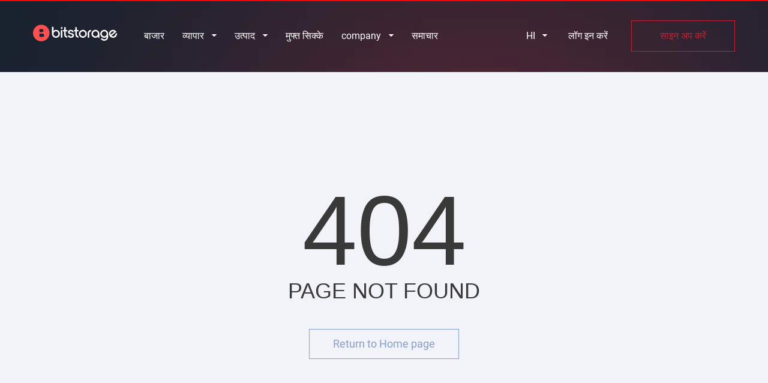

--- FILE ---
content_type: text/html; charset=utf-8
request_url: https://bitstorage.finance/hi/market/REDAN-USDT
body_size: 2189
content:
<!doctype html>
<html lang="en" data-n-head="%7B%22lang%22:%7B%221%22:%22en%22%7D%7D">
  <head>
    <meta data-n-head="1" charset="utf-8"><meta data-n-head="1" name="viewport" content="width=device-width,initial-scale=1,maximum-scale=1,user-scalable=0"><meta data-n-head="1" name="ahrefs-site-verification" content="aca40f24c54e187e146ef731f18834517eb363b7f8da6ea99552d54f783c6d1f"><meta data-n-head="1" name="theme-color" content="#fff"><meta data-n-head="1" name="apple-mobile-web-app-capable" content="yes"><meta data-n-head="1" name="apple-mobile-web-app-status-bar-style" content="black"><meta data-n-head="1" data-hid="description" name="description" content="Buy Bitcoin and Crypto, trade over 500+ coins, stake, try demo trading. Welcome to the cryptocurrency exchange of the free"><meta data-n-head="1" data-hid="og:type" property="og:type" content="website"><meta data-n-head="1" data-hid="og:title" property="og:title" content="Bitstorage - Secure & Efficient Crypto Trading Platform"><meta data-n-head="1" data-hid="og:description" property="og:description" content="Buy Bitcoin and Crypto, trade over 500+ coins, stake, try demo trading. Welcome to the cryptocurrency exchange of the free"><meta data-n-head="1" data-hid="og:image" property="og:image" content="/logo.png"><meta data-n-head="1" data-hid="og:url" property="og:url" content="https://bitstorage.finance"><meta data-n-head="1" data-hid="og:site_name" property="og:site_name" content="Bitstorage"><meta data-n-head="1" data-hid="twitter:card" name="twitter:card" content="summary_large_image"><meta data-n-head="1" data-hid="twitter:title" name="twitter:title" content="Bitstorage - Secure & Efficient Crypto Trading Platform"><meta data-n-head="1" data-hid="twitter:description" name="twitter:description" content="Buy Bitcoin and Crypto, trade over 500+ coins, stake, try demo trading. Welcome to the cryptocurrency exchange of the free"><meta data-n-head="1" data-hid="twitter:image" name="twitter:image" content="/logo.png"><meta data-n-head="1" data-hid="twitter:site" name="twitter:site" content="@bitstorage"><meta data-n-head="1" data-hid="twitter:creator" name="twitter:creator" content="@bitstorage"><meta data-n-head="1" data-hid="og:locale" property="og:locale" content="en_US"><meta data-n-head="1" data-hid="og:image:width" property="og:image:width" content="1200"><meta data-n-head="1" data-hid="og:image:height" property="og:image:height" content="630"><meta data-n-head="1" data-hid="og:image:type" property="og:image:type" content="image/png"><meta data-n-head="1" data-hid="charset" charset="utf-8"><meta data-n-head="1" data-hid="mobile-web-app-capable" name="mobile-web-app-capable" content="yes"><meta data-n-head="1" data-hid="apple-mobile-web-app-title" name="apple-mobile-web-app-title" content="Bitstorage"><meta data-n-head="1" data-hid="author" name="author" content="Bitstorage - Secure & Efficient Crypto Trading Platform"><title>Secure & Efficient Crypto Trading Platform</title><link data-n-head="1" rel="icon" type="image/x-icon" href="/icon.png"><link data-n-head="1" rel="canonical" href="https://bitstorage.finance"><link data-n-head="1" data-hid="shortcut-icon" rel="shortcut icon" href="/_nuxt/icons/icon_64x64.049f1e.png"><link data-n-head="1" data-hid="apple-touch-icon" rel="apple-touch-icon" href="/_nuxt/icons/icon_512x512.049f1e.png" sizes="512x512"><link data-n-head="1" rel="manifest" href="/_nuxt/manifest.648bf072.json" data-hid="manifest"><script data-n-head="1" type="application/ld+json">{&quot;@context&quot;:&quot;https://schema.org&quot;,&quot;@type&quot;:&quot;Organization&quot;,&quot;name&quot;:&quot;Bitstorage&quot;,&quot;url&quot;:&quot;https://bitstorage.finance&quot;,&quot;logo&quot;:&quot;https://bitstorage.finance/logo.png&quot;,&quot;description&quot;:&quot;Buy Bitcoin and Crypto, trade over 500+ coins, stake, try demo trading. Welcome to the cryptocurrency exchange of the free&quot;,&quot;sameAs&quot;:[&quot;https://twitter.com/bitstorage&quot;,&quot;https://facebook.com/bitstorage&quot;,&quot;https://linkedin.com/company/bitstorage&quot;]}</script><script data-n-head="1" data-hid="gtm-script">window._gtm_init||(window._gtm_init=1,function(t,e,n,a,i,o){t[n]=1==t[n]||"yes"==e[n]||1==e[n]||1==e.msDoNotTrack||t[i]&&t[i][o]&&t[i][o]()?1:0}(window,navigator,"doNotTrack",0,"external","msTrackingProtectionEnabled"),function(t,e,n,a,i){t[i]={},t._gtm_inject=function(o){if(!t.doNotTrack&&!t[i][o]){t[i][o]=1,t[a]=t[a]||[],t[a].push({"gtm.start":(new Date).getTime(),event:"gtm.js"});var g=e.getElementsByTagName(n)[0],m=e.createElement(n);m.async=!0,m.src="https://www.googletagmanager.com/gtm.js?id="+o,g.parentNode.insertBefore(m,g)}},t._gtm_inject("GTM-ND6GQ58")}(window,document,"script","dataLayer","_gtm_ids"))</script><link rel="preload" href="/_nuxt/runtime.32447e0.js" as="script"><link rel="preload" href="/_nuxt/commons/app.bc7ad27.js" as="script"><link rel="preload" href="/_nuxt/vendors/app.css/e3c74f1.css" as="style"><link rel="preload" href="/_nuxt/vendors/app.808f1bf.js" as="script"><link rel="preload" href="/_nuxt/app.css/4040574.css" as="style"><link rel="preload" href="/_nuxt/app.6742644.js" as="script">
  <link href="/_nuxt/vendors/app.css/e3c74f1.css" rel="stylesheet"><link href="/_nuxt/app.css/4040574.css" rel="stylesheet"></head>
  <body>
    <noscript data-n-head="1" data-hid="gtm-noscript" data-pbody="true"><iframe src="https://www.googletagmanager.com/ns.html?id=GTM-ND6GQ58&" height="0" width="0" style="display:none;visibility:hidden" title="gtm"></iframe></noscript><div id="__nuxt"><style>#nuxt-loading{background:#fff;visibility:hidden;opacity:0;position:absolute;left:0;right:0;top:0;bottom:0;display:flex;justify-content:center;align-items:center;flex-direction:column;animation:nuxtLoadingIn 10s ease;-webkit-animation:nuxtLoadingIn 10s ease;animation-fill-mode:forwards;overflow:hidden}@keyframes nuxtLoadingIn{0%{visibility:hidden;opacity:0}20%{visibility:visible;opacity:0}100%{visibility:visible;opacity:1}}@-webkit-keyframes nuxtLoadingIn{0%{visibility:hidden;opacity:0}20%{visibility:visible;opacity:0}100%{visibility:visible;opacity:1}}#nuxt-loading>div,#nuxt-loading>div:after{border-radius:50%;width:5rem;height:5rem}#nuxt-loading>div{font-size:10px;position:relative;text-indent:-9999em;border:.5rem solid #f5f5f5;border-left:.5rem solid transparent;-webkit-transform:translateZ(0);-ms-transform:translateZ(0);transform:translateZ(0);-webkit-animation:nuxtLoading 1.1s infinite linear;animation:nuxtLoading 1.1s infinite linear}#nuxt-loading.error>div{border-left:.5rem solid #ff4500;animation-duration:5s}@-webkit-keyframes nuxtLoading{0%{-webkit-transform:rotate(0);transform:rotate(0)}100%{-webkit-transform:rotate(360deg);transform:rotate(360deg)}}@keyframes nuxtLoading{0%{-webkit-transform:rotate(0);transform:rotate(0)}100%{-webkit-transform:rotate(360deg);transform:rotate(360deg)}}</style> <script>window.addEventListener("error",function(){var e=document.getElementById("nuxt-loading");e&&(e.className+=" error")})</script> <div id="nuxt-loading" aria-live="polite" role="status"><div>Loading...</div></div> </div><script>window.__NUXT__={config:{_app:{basePath:"/",assetsPath:"/_nuxt/",cdnURL:null}}}</script>
  <script src="/_nuxt/runtime.32447e0.js"></script><script src="/_nuxt/commons/app.bc7ad27.js"></script><script src="/_nuxt/vendors/app.808f1bf.js"></script><script src="/_nuxt/app.6742644.js"></script><script defer src="https://static.cloudflareinsights.com/beacon.min.js/vcd15cbe7772f49c399c6a5babf22c1241717689176015" integrity="sha512-ZpsOmlRQV6y907TI0dKBHq9Md29nnaEIPlkf84rnaERnq6zvWvPUqr2ft8M1aS28oN72PdrCzSjY4U6VaAw1EQ==" data-cf-beacon='{"version":"2024.11.0","token":"218bc2f1e628421a812fb62ab4fadf51","r":1,"server_timing":{"name":{"cfCacheStatus":true,"cfEdge":true,"cfExtPri":true,"cfL4":true,"cfOrigin":true,"cfSpeedBrain":true},"location_startswith":null}}' crossorigin="anonymous"></script>
</body>
</html>


--- FILE ---
content_type: text/css
request_url: https://bitstorage.finance/_nuxt/app.css/4040574.css
body_size: 43677
content:
a,abbr,acronym,address,applet,article,aside,audio,b,big,blockquote,body,canvas,caption,center,cite,code,dd,del,details,dfn,div,dl,dt,em,embed,fieldset,figcaption,figure,footer,form,h1,h2,h3,h4,h5,h6,header,hgroup,html,i,iframe,img,ins,kbd,label,legend,li,mark,menu,nav,object,ol,output,p,pre,q,ruby,s,samp,section,small,span,strike,strong,sub,summary,sup,table,tbody,td,tfoot,th,thead,time,tr,tt,u,ul,var,video{border:0;font:inherit;line-height:1;margin:0;padding:0;vertical-align:baseline}a,h1,h2,h3,h4,h5,h6,li,p,span,td,th{font-family:Roboto-Regular,Helvetica,Arial,sans-serif}article,aside,details,figcaption,figure,footer,header,hgroup,menu,nav,section{display:block}body{-webkit-font-smoothing:antialiased;-moz-osx-font-smoothing:grayscale;font-family:Roboto-Regular,Helvetica,Arial,sans-serif;font-size:12px;line-height:1}ol,ul{list-style:none}blockquote,q{quotes:none}blockquote:after,blockquote:before,q:after,q:before{content:"";content:none}table{border-collapse:collapse;border-spacing:0}a{-webkit-text-decoration:none;text-decoration:none}button,input,select,textarea{border:none;outline:none}textarea{resize:vertical}button{background-color:transparent;cursor:pointer;padding:0}:not(i){box-sizing:border-box;font-family:Roboto-Regular,Helvetica,Arial,sans-serif;margin:0;outline:none}::-webkit-scrollbar{height:4px;width:4px}::-webkit-scrollbar-track{background:#c12231}::-webkit-scrollbar-thumb{background:#c12231;cursor:pointer}::-webkit-scrollbar-thumb:hover{background:#fa293e}.wrapper{color:var(--black)}:root{--brand-blue:#fe504f;--header-background:#1d334a;--brand-green:#0ecb81;--brand-red:#fe504f;--mobile-nav-bg:#23243f;--mobile-nav-color:#666679;--mobile-nav-color-active:#94c2ff;--mobile-fullscreen-bg:#191a39;--mobile-fullscreen-stripe:#252543;--chart-icon-color:#58667e;--chart-icon-color-hover:#9db2bd;--white:#000;--footer-bg:#081534;--trading-header-bg:#fff;--trading-body-bg:#171c2a;--widget-head-bg:#fff;--widget-body-bg:#fff;--default-text:#393939;--default-blue:#fe504f;--border-dimmed:#ffaaa6;--border-bright:var(--default-text);--search-input-bg:#fff;--search-input-border:var(--default-text);--search-input-color:#000;--sort-arrows-active-color:#000;--trading-input-label:#838383;--trading-input-bg:#fff;--form-buy-sell-btn-color:#fff;--pair-info-gradient-positive:rgba(0,180,61,.2);--pair-info-gradient-negative:rgba(180,0,0,.2);--nav-link:#879fc7;--nav-link-hover:#c12231;--nav-link-hover-underline:#fe504f;--submenu-bg:#fff;--submenu-item-text:#000;--submenu-item-text-hover:#fe504f;--submenu-item-bg-hover:rgba(53,124,225,.1);--log-link:#fff;--log-link-hover:hsla(0,0%,100%,.75);--pair-input-bg:#fff;--pair-input-text:#000;--pair-input-arrow-color:#879fc7;--pair-input-arrow-active:#fff;--pair-input-arrow-bg:#f2f3f8;--pair-dropdown-head:#f2f3f8;--pair-dropdown-head-trigger-active:#000;--trading-red:#fe504f;--trading-green:#0ecb81;--trading-yellow:#f5c25b;--ob-trigger-border:#2e3752;--ob-trigger-border-active:#fe504f;--ob-table-bg-red:rgba(247,84,87,.15);--ob-table-bg-green:rgba(36,183,135,.15);--av-funds-text:#000;--tab-color-active:#000;--login-input-border:#000}.light-theme{--auth-page-bg:#f2f3f8;--auth-inner-bg:#fff;--auth-title-color:#000;--auth-input-color:#000;--auth-link-color:#fe504f;--auth-p-color:#000;--auth-submit-bg:#237bef;--auth-submit-color:#fff;--auth-submit-color-hover:var(--auth-submit-bg);--auth-submit-border-hover:var(--auth-submit-bg);--auth-submit-bg-hover:hsla(0,0%,100%,0);--auth-submit-gradient-left:rgba(35,123,239,.2);--auth-submit-gradient-right:rgba(35,123,239,.05);--auth-submit-gradient-color:var(--auth-submit-bg);--auth-select-option-bg:#fff;--auth-select-option-color:#000;--show-pass-color:#879fc7;--captcha-text-color:#fff;--dark-widget-bg:#fff;--light-grey-bg:#fff;--light-widget-bg:#fff;--light-page-title:#393939;--light-grey-secondary-text:#c4c4c4;--dim-grey-secondary-text:#a8a8a8;--light-grey-stroke:#f2f3f8;--ieo-stroke:#fff;--light-page-link:#fe504f;--light-page-link-title:#fe504f;--light-page-input-border:#fe504f;--light-page-input-text:#000;--light-page-input-disabled-bg:hsla(3,100%,83%,.1);--light-page-input-disabled-text:#838383;--light-page-label:#838383;--light-page-blue-button-text:#fff;--light-page-blue-button-bg:#fe504f;--balance-search-stroke:#fe504f;--balance-goto-btn:#fe504f;--black:#393939;--light-widget-bg-tr-hover:hsla(3,100%,83%,.1);--action-disabled-text:#c4c4c4;--ieo-p-color:#000;--light-page-link-tip-text:#fe504f;--news_title:#000;--news_text:#2e3851;--light-login-color:#838383;--white-list-btn:#fe504f;--close-modal-cross:#fff;--modal-title:#393939;--modal-head-border:#838383;--modal-input-label:#838383;--modal-input-border:#fe504f;--modal-input-color:#393939;--modal-cancel-button-border:#838383;--modal-cancel-button-color:#838383;--modal-submit-button-bg:#fe504f;--modal-submit-button-color:#fff;--modal-default-text:#838383;--preloader-color:#fff;--markets-filter-bg:#fff;--markets-stroke:#f2f3f8;--markets-filter-item-color:#000;--markets-filter-item-color-active:#fe504f;--markets-filter-search-bg:#fff;--markets-table-th-bg:#fff;--markets-table-th-color:#c4c4c4;--markets-table-arrow-active:#000;--markets-table-tr-bg:#fff;--markets-table-td-color:#000;--markets-mobile-filterlist-bg:#fff;--markets-mobile-filterlist-border:#838383;--submit-request-title-color:#fe504f;--pagination-border:#fe504f;--pagination-color:#fe504f;--pagination-text-color:#fff}.dark-theme{--auth-page-bg:#171c2a;--auth-inner-bg:#1a243a;--auth-title-color:#fff;--auth-input-color:#fff;--auth-link-color:#fff;--auth-p-color:#fff;--auth-submit-bg:#237bef;--auth-submit-color:#fff;--auth-submit-color-hover:#fff;--auth-submit-border-hover:var(--auth-submit-bg);--auth-submit-bg-hover:rgba(35,123,239,.2);--auth-submit-gradient-left:rgba(35,123,239,.2);--auth-submit-gradient-right:rgba(35,123,239,.05);--auth-submit-gradient-color:#fff;--auth-select-option-bg:#000;--auth-select-option-color:#fff;--show-pass-color:#fff;--captcha-text-color:#fff;--dark-widget-bg:#fff;--light-grey-bg:#131c31;--light-widget-bg:#fff;--light-page-title:#fff;--light-grey-secondary-text:#c4c4c4;--dim-grey-secondary-text:#a8a8a8;--light-grey-stroke:#384065;--ieo-stroke:#384065;--light-page-link:#fe504f;--light-page-link-title:#fff;--light-page-input-border:#838383;--light-page-input-text:#fff;--light-page-input-disabled-bg:#384065;--light-page-input-disabled-text:#838383;--light-page-label:#838383;--light-page-blue-button-text:#fff;--light-page-blue-button-bg:#fe504f;--balance-search-stroke:#e5e5e5;--balance-goto-btn:#fff;--black:#fff;--light-widget-bg-tr-hover:rgba(41,69,105,.56);--action-disabled-text:#3f516f;--ieo-p-color:#fff;--light-page-link-tip-text:#fff;--news_title:#fff;--news_text:#c4c4c4;--light-login-color:#fff;--white-list-btn:#fff;--close-modal-cross:#1a243a;--modal-title:#fff;--modal-head-border:#879fc7;--modal-input-label:#879fc7;--modal-input-border:#879fc7;--modal-input-color:#fff;--modal-cancel-button-border:#879fc7;--modal-cancel-button-color:#879fc7;--modal-submit-button-bg:#fe504f;--modal-submit-button-color:#fff;--modal-default-text:#838383;--preloader-color:#fff;--markets-filter-bg:#fff;--markets-stroke:#384065;--markets-filter-item-color:#879fc7;--markets-filter-item-color-active:#fff;--markets-filter-search-bg:var(--search-input-bg);--markets-table-th-bg:#2a344c;--markets-table-th-color:#879fc7;--markets-table-arrow-active:#fff;--markets-table-tr-bg:#1a243a;--markets-table-td-color:#879fc7;--markets-mobile-filterlist-bg:#131c30;--markets-mobile-filterlist-border:transparent;--submit-request-title-color:#fff;--pagination-border:#fff;--pagination-color:#fff;--pagination-text-color:#fff}:root{--bi-color-icon-blue:#3b60f4;--bi-color-icon-sky-blue:#5dd9f2;--bi-color-icon-green:#53c488;--bi-color-icon-dark-blue:#2543ce;--bi-color-icon-lavender:#8143f5;--bi-color-icon-gold:#eebc85;--bi-color-transparent-background:rgba(5,6,15,.5)}.light-theme{--bi-color-primary:#1550f0;--bi-color-primary-60:#6697f9;--bi-color-primary-20:#ccdcfd;--bi-color-primary-10:#e6eefe;--bi-color-secondary-bg:#f4f5f6;--bi-color-bg-notification:#fff;--bi-color-negative:#d54f47;--bi-color-negative-60:#e69591;--bi-color-negative-20:#f7dcda;--bi-color-negative-10:#e6eefe;--bi-color-warning:#f2c037;--bi-color-warning-60:#f7d987;--bi-color-warning-20:#fcf2d7;--bi-color-warning-10:#fef9eb;--bi-color-positive:#16c784;--bi-color-positive-60:#73ddb5;--bi-color-positive-20:#d0f4e6;--bi-color-positive-10:#e6eefe;--bi-color-text:#05060f;--bi-color-title:#05060f;--bi-color-background:#fff;--bi-color-neutral-1:#58667e;--bi-color-neutral-2:#808a9d;--bi-color-neutral-3:#a6b0c3;--bi-color-neutral-4:#cfd6e4;--bi-color-neutral-5:#eff2f5;--bi-color-neutral-6:#f4f5f6;--bi-color-neutral-7:#f8fafd;--bi-color-neutral-8:#fafafa;--bi-color-input-border:#d4dde5}.dark-theme{--bi-color-primary:#4a5cff;--bi-color-primary-60:#425aa3;--bi-color-primary-20:#232c48;--bi-color-primary-10:#1c2031;--bi-color-secondary-bg:#18223b;--bi-color-bg-notification:#05060f;--bi-color-negative:#ea3943;--bi-color-negative-60:#942b33;--bi-color-negative-20:#3f1c22;--bi-color-negative-10:#29191e;--bi-color-warning:#f0b90b;--bi-color-warning-60:#987711;--bi-color-warning-20:#403617;--bi-color-warning-10:#2a2518;--bi-color-positive:#0ecb81;--bi-color-positive-60:#108258;--bi-color-positive-20:#13392f;--bi-color-positive-10:#132724;--bi-color-text:#eaecef;--bi-color-title:#fff;--bi-color-background:#0c1630;--bi-color-neutral-1:#848e9c;--bi-color-neutral-2:#a1a7bb;--bi-color-neutral-3:#858ca2;--bi-color-neutral-4:#646b80;--bi-color-neutral-5:#323546;--bi-color-neutral-6:#222531;--bi-color-neutral-7:#171924;--bi-color-neutral-8:#0a0e11;--bi-color-input-border:#58667e}.new-design-layout{font-weight:400}.ds-container{margin-left:auto;margin-right:auto;padding-left:8px;padding-right:8px;width:100%}@media(min-width:768px){.ds-container{margin-left:auto;margin-right:auto;max-width:720px;padding-left:15px;padding-right:15px;width:100%}}@media(min-width:1200px){.ds-container{max-width:1140px}}.ds-container-fluid{margin-left:auto;margin-right:auto;padding-left:8px;padding-right:8px;width:100%}@media(min-width:768px){.ds-container-fluid{margin-left:auto;margin-right:auto;padding-left:15px;padding-right:15px;width:100%}}.ds-row{display:flex;flex-wrap:wrap;margin-left:-8px;margin-right:-8px}@media(min-width:768px){.ds-row{display:flex;flex-wrap:wrap;margin-left:-15px;margin-right:-15px}}.ds-row-fluid{display:flex;flex-wrap:wrap}.no-gutters{margin-left:0;margin-right:0}.no-gutters>.col,.no-gutters>[class*=col-]{padding-left:0;padding-right:0}.col,.col-1,.col-10,.col-11,.col-12,.col-2,.col-3,.col-4,.col-5,.col-6,.col-7,.col-8,.col-9,.col-auto,.col-md,.col-md-1,.col-md-10,.col-md-11,.col-md-12,.col-md-2,.col-md-3,.col-md-4,.col-md-5,.col-md-6,.col-md-7,.col-md-8,.col-md-9,.col-md-auto,.col-xl,.col-xl-1,.col-xl-10,.col-xl-11,.col-xl-12,.col-xl-2,.col-xl-3,.col-xl-4,.col-xl-5,.col-xl-6,.col-xl-7,.col-xl-8,.col-xl-9,.col-xl-auto{min-height:1px;padding-left:8px;padding-right:8px;position:relative;width:100%}@media(min-width:768px){.col,.col-1,.col-10,.col-11,.col-12,.col-2,.col-3,.col-4,.col-5,.col-6,.col-7,.col-8,.col-9,.col-auto,.col-md,.col-md-1,.col-md-10,.col-md-11,.col-md-12,.col-md-2,.col-md-3,.col-md-4,.col-md-5,.col-md-6,.col-md-7,.col-md-8,.col-md-9,.col-md-auto,.col-xl,.col-xl-1,.col-xl-10,.col-xl-11,.col-xl-12,.col-xl-2,.col-xl-3,.col-xl-4,.col-xl-5,.col-xl-6,.col-xl-7,.col-xl-8,.col-xl-9,.col-xl-auto{min-height:1px;padding-left:15px;padding-right:15px;position:relative;width:100%}}.col{flex-basis:0;flex-grow:1;max-width:100%}.col-auto{flex:0 0 auto;max-width:none;width:auto}.col-1{flex:0 0 8.3333333333%;max-width:8.3333333333%}.col-2{flex:0 0 16.6666666667%;max-width:16.6666666667%}.col-3{flex:0 0 25%;max-width:25%}.col-4{flex:0 0 33.3333333333%;max-width:33.3333333333%}.col-5{flex:0 0 41.6666666667%;max-width:41.6666666667%}.col-6{flex:0 0 50%;max-width:50%}.col-7{flex:0 0 58.3333333333%;max-width:58.3333333333%}.col-8{flex:0 0 66.6666666667%;max-width:66.6666666667%}.col-9{flex:0 0 75%;max-width:75%}.col-10{flex:0 0 83.3333333333%;max-width:83.3333333333%}.col-11{flex:0 0 91.6666666667%;max-width:91.6666666667%}.col-12{flex:0 0 100%;max-width:100%}.order-first{order:-1}.order-last{order:13}.order-0{order:0}.order-1{order:1}.order-2{order:2}.order-3{order:3}.order-4{order:4}.order-5{order:5}.order-6{order:6}.order-7{order:7}.order-8{order:8}.order-9{order:9}.order-10{order:10}.order-11{order:11}.order-12{order:12}.offset-1{margin-left:8.3333333333%}.offset-2{margin-left:16.6666666667%}.offset-3{margin-left:25%}.offset-4{margin-left:33.3333333333%}.offset-5{margin-left:41.6666666667%}.offset-6{margin-left:50%}.offset-7{margin-left:58.3333333333%}.offset-8{margin-left:66.6666666667%}.offset-9{margin-left:75%}.offset-10{margin-left:83.3333333333%}.offset-11{margin-left:91.6666666667%}.d-none{display:none}.d-block{display:block}@media(min-width:768px){.col-md{flex-basis:0;flex-grow:1;max-width:100%}.col-md-auto{flex:0 0 auto;max-width:none;width:auto}.col-md-1{flex:0 0 8.3333333333%;max-width:8.3333333333%}.col-md-2{flex:0 0 16.6666666667%;max-width:16.6666666667%}.col-md-3{flex:0 0 25%;max-width:25%}.col-md-4{flex:0 0 33.3333333333%;max-width:33.3333333333%}.col-md-5{flex:0 0 41.6666666667%;max-width:41.6666666667%}.col-md-6{flex:0 0 50%;max-width:50%}.col-md-7{flex:0 0 58.3333333333%;max-width:58.3333333333%}.col-md-8{flex:0 0 66.6666666667%;max-width:66.6666666667%}.col-md-9{flex:0 0 75%;max-width:75%}.col-md-10{flex:0 0 83.3333333333%;max-width:83.3333333333%}.col-md-11{flex:0 0 91.6666666667%;max-width:91.6666666667%}.col-md-12{flex:0 0 100%;max-width:100%}.order-md-first{order:-1}.order-md-last{order:13}.order-md-0{order:0}.order-md-1{order:1}.order-md-2{order:2}.order-md-3{order:3}.order-md-4{order:4}.order-md-5{order:5}.order-md-6{order:6}.order-md-7{order:7}.order-md-8{order:8}.order-md-9{order:9}.order-md-10{order:10}.order-md-11{order:11}.order-md-12{order:12}.offset-md-0{margin-left:0}.offset-md-1{margin-left:8.3333333333%}.offset-md-2{margin-left:16.6666666667%}.offset-md-3{margin-left:25%}.offset-md-4{margin-left:33.3333333333%}.offset-md-5{margin-left:41.6666666667%}.offset-md-6{margin-left:50%}.offset-md-7{margin-left:58.3333333333%}.offset-md-8{margin-left:66.6666666667%}.offset-md-9{margin-left:75%}.offset-md-10{margin-left:83.3333333333%}.offset-md-11{margin-left:91.6666666667%}.d-md-none{display:none}.d-md-block{display:block}}@media(min-width:1200px){.col-xl{flex-basis:0;flex-grow:1;max-width:100%}.col-xl-auto{flex:0 0 auto;max-width:none;width:auto}.col-xl-1{flex:0 0 8.3333333333%;max-width:8.3333333333%}.col-xl-2{flex:0 0 16.6666666667%;max-width:16.6666666667%}.col-xl-3{flex:0 0 25%;max-width:25%}.col-xl-4{flex:0 0 33.3333333333%;max-width:33.3333333333%}.col-xl-5{flex:0 0 41.6666666667%;max-width:41.6666666667%}.col-xl-6{flex:0 0 50%;max-width:50%}.col-xl-7{flex:0 0 58.3333333333%;max-width:58.3333333333%}.col-xl-8{flex:0 0 66.6666666667%;max-width:66.6666666667%}.col-xl-9{flex:0 0 75%;max-width:75%}.col-xl-10{flex:0 0 83.3333333333%;max-width:83.3333333333%}.col-xl-11{flex:0 0 91.6666666667%;max-width:91.6666666667%}.col-xl-12{flex:0 0 100%;max-width:100%}.order-xl-first{order:-1}.order-xl-last{order:13}.order-xl-0{order:0}.order-xl-1{order:1}.order-xl-2{order:2}.order-xl-3{order:3}.order-xl-4{order:4}.order-xl-5{order:5}.order-xl-6{order:6}.order-xl-7{order:7}.order-xl-8{order:8}.order-xl-9{order:9}.order-xl-10{order:10}.order-xl-11{order:11}.order-xl-12{order:12}.offset-xl-0{margin-left:0}.offset-xl-1{margin-left:8.3333333333%}.offset-xl-2{margin-left:16.6666666667%}.offset-xl-3{margin-left:25%}.offset-xl-4{margin-left:33.3333333333%}.offset-xl-5{margin-left:41.6666666667%}.offset-xl-6{margin-left:50%}.offset-xl-7{margin-left:58.3333333333%}.offset-xl-8{margin-left:66.6666666667%}.offset-xl-9{margin-left:75%}.offset-xl-10{margin-left:83.3333333333%}.offset-xl-11{margin-left:91.6666666667%}.d-xl-none{display:none}.d-xl-block{display:block}}.pd-4{padding:4px}.pd-top-4{padding-top:4px}.pd-right-4{padding-right:4px}.pd-bottom-4{padding-bottom:4px}.pd-left-4{padding-left:4px}.mr-4{margin:4px}.mr-top-4{margin-top:4px}.mr-right-4{margin-right:4px}.mr-bottom-4{margin-bottom:4px}.mr-left-4{margin-left:4px}.pd-8{padding:8px}.pd-top-8{padding-top:8px}.pd-right-8{padding-right:8px}.pd-bottom-8{padding-bottom:8px}.pd-left-8{padding-left:8px}.mr-8{margin:8px}.mr-top-8{margin-top:8px}.mr-right-8{margin-right:8px}.mr-bottom-8{margin-bottom:8px}.mr-left-8{margin-left:8px}.pd-12{padding:12px}.pd-top-12{padding-top:12px}.pd-right-12{padding-right:12px}.pd-bottom-12{padding-bottom:12px}.pd-left-12{padding-left:12px}.mr-12{margin:12px}.mr-top-12{margin-top:12px}.mr-right-12{margin-right:12px}.mr-bottom-12{margin-bottom:12px}.mr-left-12{margin-left:12px}.pd-16{padding:16px}.pd-top-16{padding-top:16px}.pd-right-16{padding-right:16px}.pd-bottom-16{padding-bottom:16px}.pd-left-16{padding-left:16px}.mr-16{margin:16px}.mr-top-16{margin-top:16px}.mr-right-16{margin-right:16px}.mr-bottom-16{margin-bottom:16px}.mr-left-16{margin-left:16px}.pd-20{padding:20px}.pd-top-20{padding-top:20px}.pd-right-20{padding-right:20px}.pd-bottom-20{padding-bottom:20px}.pd-left-20{padding-left:20px}.mr-20{margin:20px}.mr-top-20{margin-top:20px}.mr-right-20{margin-right:20px}.mr-bottom-20{margin-bottom:20px}.mr-left-20{margin-left:20px}.pd-24{padding:24px}.pd-top-24{padding-top:24px}.pd-right-24{padding-right:24px}.pd-bottom-24{padding-bottom:24px}.pd-left-24{padding-left:24px}.mr-24{margin:24px}.mr-top-24{margin-top:24px}.mr-right-24{margin-right:24px}.mr-bottom-24{margin-bottom:24px}.mr-left-24{margin-left:24px}.pd-28{padding:28px}.pd-top-28{padding-top:28px}.pd-right-28{padding-right:28px}.pd-bottom-28{padding-bottom:28px}.pd-left-28{padding-left:28px}.mr-28{margin:28px}.mr-top-28{margin-top:28px}.mr-right-28{margin-right:28px}.mr-bottom-28{margin-bottom:28px}.mr-left-28{margin-left:28px}.pd-32{padding:32px}.pd-top-32{padding-top:32px}.pd-right-32{padding-right:32px}.pd-bottom-32{padding-bottom:32px}.pd-left-32{padding-left:32px}.mr-32{margin:32px}.mr-top-32{margin-top:32px}.mr-right-32{margin-right:32px}.mr-bottom-32{margin-bottom:32px}.mr-left-32{margin-left:32px}.pd-36{padding:36px}.pd-top-36{padding-top:36px}.pd-right-36{padding-right:36px}.pd-bottom-36{padding-bottom:36px}.pd-left-36{padding-left:36px}.mr-36{margin:36px}.mr-top-36{margin-top:36px}.mr-right-36{margin-right:36px}.mr-bottom-36{margin-bottom:36px}.mr-left-36{margin-left:36px}.pd-40{padding:40px}.pd-top-40{padding-top:40px}.pd-right-40{padding-right:40px}.pd-bottom-40{padding-bottom:40px}.pd-left-40{padding-left:40px}.mr-40{margin:40px}.mr-top-40{margin-top:40px}.mr-right-40{margin-right:40px}.mr-bottom-40{margin-bottom:40px}.mr-left-40{margin-left:40px}.pd-44{padding:44px}.pd-top-44{padding-top:44px}.pd-right-44{padding-right:44px}.pd-bottom-44{padding-bottom:44px}.pd-left-44{padding-left:44px}.mr-44{margin:44px}.mr-top-44{margin-top:44px}.mr-right-44{margin-right:44px}.mr-bottom-44{margin-bottom:44px}.mr-left-44{margin-left:44px}.pd-48{padding:48px}.pd-top-48{padding-top:48px}.pd-right-48{padding-right:48px}.pd-bottom-48{padding-bottom:48px}.pd-left-48{padding-left:48px}.mr-48{margin:48px}.mr-top-48{margin-top:48px}.mr-right-48{margin-right:48px}.mr-bottom-48{margin-bottom:48px}.mr-left-48{margin-left:48px}.ds-slide-enter-active,.ds-slide-leave-active{overflow:hidden;transition:.3s ease-in-out}.ds-slide-enter,.ds-slide-leave-to{height:0;opacity:0}.ds-justify-center{justify-content:center}.ds-align-center{align-items:center}@font-face{font-display:swap;font-family:Roboto-Light;src:url(/_nuxt/fonts/Roboto-Light.d537674.woff2) format("woff2"),url(/_nuxt/fonts/Roboto-Light.df0f59d.woff) format("woff"),url(/_nuxt/fonts/Roboto-Light.0cea398.ttf) format("truetype")}@font-face{font-display:swap;font-family:Roboto-Regular;src:url(/_nuxt/fonts/Roboto-Regular.a258062.woff2) format("woff2"),url(/_nuxt/fonts/Roboto-Regular.31012f9.woff) format("woff"),url(/_nuxt/fonts/Roboto-Regular.03523cf.ttf) format("truetype")}@font-face{font-display:swap;font-family:Roboto-Medium;src:url(/_nuxt/fonts/Roboto-Medium.fc0337b.woff2) format("woff2"),url(/_nuxt/fonts/Roboto-Medium.b14ca2d.woff) format("woff"),url(/_nuxt/fonts/Roboto-Medium.13a2922.ttf) format("truetype")}@font-face{font-display:swap;font-family:Roboto-Bold;src:url(/_nuxt/fonts/Roboto-Bold.6cd35ed.woff2) format("woff2"),url(/_nuxt/fonts/Roboto-Bold.3f2cbde.woff) format("woff"),url(/_nuxt/fonts/Roboto-Bold.4f39c57.ttf) format("truetype")}@font-face{font-display:swap;font-family:Raleway-Light;src:url(/_nuxt/fonts/Raleway-Light.1c2fc00.woff2) format("woff2"),url(/_nuxt/fonts/Raleway-Light.c7099ad.woff) format("woff"),url(/_nuxt/fonts/Raleway-Light.f25e9b3.ttf) format("truetype")}@font-face{font-display:swap;font-family:Raleway-Regular;src:url(/_nuxt/fonts/Raleway-Regular.a61d917.woff2) format("woff2"),url(/_nuxt/fonts/Raleway-Regular.f944d4f.woff) format("woff"),url(/_nuxt/fonts/Raleway-Regular.9ade142.ttf) format("truetype")}@font-face{font-display:swap;font-family:Raleway-Medium;src:url(/_nuxt/fonts/Raleway-Medium.02886c9.woff2) format("woff2"),url(/_nuxt/fonts/Raleway-Medium.70ea2df.woff) format("woff"),url(/_nuxt/fonts/Raleway-Medium.1af9f1e.ttf) format("truetype")}@font-face{font-display:swap;font-family:Raleway-Bold;src:url(/_nuxt/fonts/Raleway-Bold.277d253.woff2) format("woff2"),url(/_nuxt/fonts/Raleway-Bold.0eac69a.woff) format("woff"),url(/_nuxt/fonts/Raleway-Bold.d1a96e2.ttf) format("truetype")}.tns-outer{padding:0!important}.tns-outer [hidden]{display:none!important}.tns-outer [aria-controls],.tns-outer [data-action]{cursor:pointer}.tns-slider{transition:all 0s}.tns-slider>.tns-item{box-sizing:border-box}.tns-horizontal.tns-subpixel{white-space:nowrap}.tns-horizontal.tns-subpixel>.tns-item{display:inline-block;vertical-align:top;white-space:normal}.tns-horizontal.tns-no-subpixel:after{clear:both;content:"";display:table}.tns-horizontal.tns-no-subpixel>.tns-item{float:left}.tns-horizontal.tns-carousel.tns-no-subpixel>.tns-item{margin-right:-100%}.tns-gallery,.tns-no-calc{left:0;position:relative}.tns-gallery{min-height:1px}.tns-gallery>.tns-item{left:-100%;position:absolute;transition:transform 0s,opacity 0s}.tns-gallery>.tns-slide-active{left:auto!important;position:relative}.tns-gallery>.tns-moving{transition:all .25s}.tns-autowidth{display:inline-block}.tns-lazy-img{opacity:.6;transition:opacity .6s}.tns-lazy-img.tns-complete{opacity:1}.tns-ah{transition:height 0s}.tns-ovh{overflow:hidden}.tns-visually-hidden{left:-10000em;position:absolute}.tns-transparent{opacity:0;visibility:hidden}.tns-fadeIn{filter:alpha(opacity=100);opacity:1;z-index:0}.tns-fadeOut,.tns-normal{filter:alpha(opacity=0);opacity:0;z-index:-1}.tns-vpfix{white-space:nowrap}.tns-vpfix>div,.tns-vpfix>li{display:inline-block}.tns-t-subp2{height:10px;margin:0 auto;overflow:hidden;position:relative;width:310px}.tns-t-ct{position:absolute;right:0;width:2333.3333333333%;width:2333.33333%}.tns-t-ct:after{clear:both;content:"";display:table}.tns-t-ct>div{float:left;height:10px;width:1.4285714286%;width:1.42857%}.footer{background-color:#1e5a9f;border-top:1px solid #363f4d;width:100%}.footer .footer__inner{display:flex;flex-direction:column;width:100%}.footer .footer__inner .footer__top{grid-row-gap:40px;display:grid;grid-template-columns:repeat(auto-fit,minmax(200px,1fr));justify-content:space-between;margin:0 auto;max-width:1400px;padding:40px 20px;width:100%}.footer .footer__inner .footer__top .footer__col{display:flex;flex-direction:column}.footer .footer__inner .footer__top .footer__col .col__title{color:#fff;font-size:14px;margin-bottom:25px}.footer .footer__inner .footer__top .footer__col .col__list{display:flex;flex-direction:column}.footer .footer__inner .footer__top .footer__col .col__list a{color:#797b8b;font-size:14px}.footer .footer__inner .footer__top .footer__col .col__list a:not(:last-child){margin-bottom:15px}.footer .footer__inner .footer__top .footer__col .col__list a.exact-active-link,.footer .footer__inner .footer__top .footer__col .col__list a:hover{color:#000;color:var(--white);-webkit-text-decoration:underline;text-decoration:underline}.footer .footer__inner .footer__top .footer__col.social .socials__list{grid-column-gap:80px;display:grid;grid-template-columns:repeat(auto-fill,minmax(120px,1fr))}.footer .footer__inner .footer__top .footer__col.social .socials__list .socials__column{display:flex;flex-direction:column}.footer .footer__inner .footer__top .footer__col.social .socials__list .socials__column .social__link{margin-bottom:15px}.footer .footer__inner .footer__top .footer__col.social .socials__list .socials__column .social__link a{align-items:center;color:#fff;display:flex;font-size:14px;white-space:nowrap}.footer .footer__inner .footer__top .footer__col.social .socials__list .socials__column .social__link a svg{height:18px;margin-right:11px;min-width:18px}.footer .footer__inner .footer__top .footer__col.social .socials__list .socials__column .social__link a svg path{fill:#fff}.footer .footer__inner .footer__top .footer__col.social .socials__list .socials__column .social__link:hover a{color:#000;color:var(--white);-webkit-text-decoration:underline;text-decoration:underline}.footer .footer__inner .footer__top .footer__col.social .socials__list .socials__column .social__link:hover a svg path{fill:#000;fill:var(--white)}.footer .footer__inner .footer__bottom{align-items:center;border-top:1px solid #434f63;display:flex;flex-direction:column;justify-content:center;padding:17px 0 45px}.footer .footer__inner .footer__bottom .logo{margin-bottom:15px}.footer .footer__inner .footer__bottom p{color:#797b8b;font-size:13px;text-align:center}.mobile-header-component{background-color:#1e5a9f;box-sizing:border-box;height:107px;left:0;padding:67px 10px 10px;position:fixed;top:-56px;width:100%;z-index:5}.mobile-header-component .mobile-header-inner{align-items:center;display:flex;justify-content:space-between}@media(max-width:640px){.mobile-header-component .mobile-header-inner span{display:none}}.mobile-header-component .mobile-header-inner .logo-link{background:url(/_nuxt/img/7d5e0dc.png) 50% no-repeat;background-size:cover;display:inline-block;height:13px;left:0;position:static;right:0;width:156px}@media screen and (min-width:480px){.mobile-header-component .mobile-header-inner .logo-link{background-size:contain;height:30px;width:135px}}.mobile-header-component .mobile-header-inner .right-box{align-items:center;display:flex}.mobile-header-component .mobile-header-inner .right-box .login-box{align-items:center;display:flex;flex-wrap:wrap;justify-content:center;padding-right:0}@media screen and (max-width:329px){.mobile-header-component .mobile-header-inner .right-box .login-box{flex-direction:column;max-width:84px}}@media screen and (min-width:330px)and (max-width:767px){.mobile-header-component .mobile-header-inner .right-box .login-box{max-width:138px}}.mobile-header-component .mobile-header-inner .right-box .login-box .menu-link{color:#fff;padding:5px}@media screen and (max-width:329px){.mobile-header-component .mobile-header-inner .right-box .login-box .menu-link{font-size:10px}}.mobile-header-component .mobile-header-inner .right-box .login-box:after{display:none}.mobile-header-component .mobile-header-inner .right-box .account__link{align-items:center;border:1px solid #666679;border:1px solid var(--mobile-nav-color);border-radius:50%;display:flex;height:30px;justify-content:center;width:30px}.mobile-header-component .mobile-header-inner .right-box .account__link.active{border:1px solid #94c2ff;border:1px solid var(--mobile-nav-color-active)}.mobile-header-component .mobile-header-inner .right-box .account__link.active svg path{fill:#94c2ff;fill:var(--mobile-nav-color-active)}.mobile-header-component .mobile-header-inner .right-box .change-lang-button{background:0 0;border:none;cursor:pointer;padding-left:27px}.mobile-header-component .mobile-header-inner.centered{justify-content:center}.mobile-nav-component{align-items:center;background-color:#1e5a9f;border-top:2px solid rgba(0,0,0,.4);bottom:0;box-sizing:border-box;display:flex;height:65px;left:0;padding:5px 20px 15px;position:fixed;width:100%;z-index:6}.mobile-nav-component .mobile-nav-inner{align-items:center;display:flex;height:100%;justify-content:space-between;width:100%}.mobile-nav-component .mobile-nav-inner .nav-item,.mobile-nav-component .mobile-nav-inner .nav-item a{align-items:center;display:flex;flex-direction:column}.mobile-nav-component .mobile-nav-inner .nav-item a{height:100%}.mobile-nav-component .mobile-nav-inner .nav-item a.active svg path{fill:#fff!important}.mobile-nav-component .mobile-nav-inner .nav-item a.active span{color:#fff!important}.mobile-nav-component .mobile-nav-inner .nav-item a svg{height:27px;width:27px}.mobile-nav-component .mobile-nav-inner .nav-item a svg path{fill:#fff}.mobile-nav-component .mobile-nav-inner .nav-item a span{color:#fff;font-size:11px;margin-top:4px}.mobile-nav-component .mobile-nav-inner .nav-item .burger-menu{align-items:center;background-color:transparent;border:none;display:flex;flex-direction:column;height:19px;justify-content:space-between;margin-bottom:3px;margin-top:3px;padding:0;width:25px}.mobile-nav-component .mobile-nav-inner .nav-item .burger-menu .burger-line{background-color:#fff;font-size:10px;height:2px;margin:0;transition:all .4s ease-in-out;width:25px}.mobile-nav-component .mobile-nav-inner .nav-item p{color:#fff;font-size:11px;margin-top:4px;transition:color .3s ease-in-out}.mobile-nav-component .mobile-nav-inner .nav-item.active .burger-line{background-color:#fff}.mobile-nav-component .mobile-nav-inner .nav-item.active .burger-line:first-child{transform:rotate(45deg) translate(6px,6px)}.mobile-nav-component .mobile-nav-inner .nav-item.active .burger-line:nth-child(2){opacity:0;width:0}.mobile-nav-component .mobile-nav-inner .nav-item.active .burger-line:last-child{transform:rotate(-45deg) translate(6px,-6px)}.mobile-nav-component .mobile-nav-inner .nav-item.active p{color:#fff}@media(min-height:736px){.mobile-nav-component{align-items:stretch;height:85px;padding:10px 20px 15px}.mobile-nav-component .mobile-nav-inner{align-items:stretch}.mobile-nav-component .mobile-nav-inner .nav-item a svg{height:25px;width:25px}}.mobile-menu-fullscreen-component{background:#1e5a9f;height:100%;left:0;overflow-y:auto;position:fixed;top:0;width:100%;z-index:5}.mobile-menu-fullscreen-component .fullscreen-menu-inner{display:flex;flex-direction:column}.mobile-menu-fullscreen-component .fullscreen-menu-inner .login-wrap{padding:0 15px}.mobile-menu-fullscreen-component .fullscreen-menu-inner h3{box-sizing:border-box;color:#fff;font-family:Roboto-Light,Helvetica,Arial,sans-serif;font-size:24px;padding:11px;text-align:center;width:100%}.mobile-menu-fullscreen-component .fullscreen-menu-inner .close-button{color:#000;color:var(--white);font-size:28px;margin-right:20px}.mobile-menu-fullscreen-component .fullscreen-menu-inner .fullscreen-logbox{align-items:center;background-color:#1d334a;background-color:var(--header-background);box-sizing:border-box;display:flex;height:48px;justify-content:space-between;margin-bottom:24px;padding:5px;position:relative}.mobile-menu-fullscreen-component .fullscreen-menu-inner .fullscreen-logbox a{color:#fe504f;color:var(--brand-blue);font-family:Roboto-Medium,Helvetica,Arial,sans-serif}.mobile-menu-fullscreen-component .fullscreen-menu-inner .fullscreen-logbox span{color:#fff;margin:0 5px}.mobile-menu-fullscreen-component .fullscreen-menu-inner .fullscreen-list{display:flex;flex-direction:column;padding-bottom:80px}.mobile-menu-fullscreen-component .fullscreen-menu-inner .fullscreen-list .fullscreen-list--item{position:relative}.mobile-menu-fullscreen-component .fullscreen-menu-inner .fullscreen-list .fullscreen-list--item a,.mobile-menu-fullscreen-component .fullscreen-menu-inner .fullscreen-list .fullscreen-list--item p{align-items:center;background-color:#1d334a;background-color:var(--header-background);color:#fff;display:flex;height:50px;justify-content:space-between;padding:0 16px}.mobile-menu-fullscreen-component .fullscreen-menu-inner .fullscreen-list .fullscreen-list--item a .icon,.mobile-menu-fullscreen-component .fullscreen-menu-inner .fullscreen-list .fullscreen-list--item p .icon{margin-right:5px;width:22px}.mobile-menu-fullscreen-component .fullscreen-menu-inner .fullscreen-list .fullscreen-list--item a.nuxt-link-active,.mobile-menu-fullscreen-component .fullscreen-menu-inner .fullscreen-list .fullscreen-list--item p.nuxt-link-active{background-color:var(--light-page-link)}.mobile-menu-fullscreen-component .fullscreen-menu-inner .fullscreen-list .fullscreen-list--item .new__label{right:16px}.mobile-menu-fullscreen-component .fullscreen-menu-inner .fullscreen-list .fullscreen-list--item:not(:last-child){margin-bottom:4px}.overlay{background-color:rgba(0,0,0,.4);bottom:0;height:100vh;left:0;margin:auto;position:fixed;right:0;top:0;width:100%;z-index:6}.wrapper.blurred .auth__footer,.wrapper.blurred .main__container,.wrapper.blurred .mobile-header-component,.wrapper.blurred .mobile-nav-component,.wrapper.blurred .verification-type__wrapper,.wrapper.blurred footer,.wrapper.blurred header{filter:blur(5px);transition:all .4s}.light-page__blue-button.landing__t-button{background-color:rgba(43,109,236,.4);border:1px solid #2b6dec}.wrapper.light-theme .landing__page.markets.mobile{background-color:var(--light-grey-bg)}.not-support-webp .landing__page .banner:before{background:url(/_nuxt/img/46248f1.png) center bottom 10px repeat-x}.landing__page{background-color:#1a2041;overflow-x:hidden}.landing__page .banner{align-items:center;background:linear-gradient(180deg,#fff,#1d334a);display:flex;flex-direction:column;max-height:435px;padding:25px 20px 30px;position:relative}.landing__page .banner:before{background:url(/_nuxt/img/fb34b16.webp) center bottom 10px repeat-x;background-size:auto;content:"";height:100%;left:0;pointer-events:none;position:absolute;top:0;width:100%}.landing__page .banner .banner__slogan{align-items:center;background-color:rgba(29,51,74,.75);display:flex;flex-direction:column;margin-bottom:20px;padding:20px 20px 27px;z-index:1}.landing__page .banner .banner__slogan h1{color:#fff;font-size:24px;margin-bottom:25px;text-align:center}.landing__page .banner .banner__slogan .banner__buttons{align-items:center;display:flex}.landing__page .banner .banner__slogan .banner__buttons .light-page__blue-button{align-items:center;box-sizing:content-box;display:flex;justify-content:center;line-height:1.2;min-width:170px;white-space:nowrap}.landing__page .banner .banner__slogan .banner__buttons .light-page__blue-button:not(:first-child){margin-left:15px}.landing__page .blocks__wrapper{background-color:#fff;padding:60px 20px}.landing__page .blocks__wrapper .blocks__container{grid-gap:50px 65px;display:grid;grid-template-columns:repeat(auto-fit,minmax(250px,1fr));margin:0 auto;max-width:1240px}.landing__page .blocks__wrapper .blocks__container:first-child{margin-bottom:65px}.landing__page .blocks__wrapper .blocks__container .blocks__item a:hover{-webkit-text-decoration:underline;text-decoration:underline}.landing__page .blocks__wrapper .blocks__container .blocks__item .item__inner{align-items:center;color:#000;display:flex;font-size:15px}.landing__page .blocks__wrapper .blocks__container .blocks__item .item__inner .item__image{background-color:#1a2041;box-shadow:0 5px 6px 0 rgba(0,0,0,.4);height:100px;padding:20px;width:100px}.landing__page .blocks__wrapper .blocks__container .blocks__item .item__inner .item__text{line-height:1.2;margin-left:15px;max-width:51%;text-align:center}.landing__page .start-trading__wrapper{align-items:flex-end;display:flex;justify-content:space-between;margin:0 auto;max-width:1240px;padding:85px 20px;width:100%}.landing__page .start-trading__wrapper .left__block{color:#000;width:100%}.landing__page .start-trading__wrapper .left__block h2{font-family:Roboto-Medium,Helvetica,Arial,sans-serif;font-size:33px;line-height:1.2;margin-bottom:4px}.landing__page .start-trading__wrapper .left__block p{font-size:22px}.landing__page .start-trading__wrapper .right__block{max-width:255px;width:100%}.landing__page .start-trading__wrapper .light-page__blue-button{max-width:255px}.landing__page.mobile{background-color:var(--light-grey-bg)}.landing__page.mobile .landing__container{min-height:calc(100vh - 75px);padding:0 12px 40px}.landing__page.mobile .landing__container .table__filter{align-items:center;display:flex;margin-bottom:15px;margin-top:15px}.landing__page.mobile .landing__container .table__filter .widget-mobile__title{align-items:center;display:flex;padding:12px;width:100%}.landing__page.mobile .landing__container .table__filter .widget-mobile__title h2{font-family:Roboto-Medium,Helvetica,Arial,sans-serif;font-size:12px;margin-right:25px}.landing__page.mobile .landing__container .table__filter .widget-mobile__title .filter__wrapper{position:relative}.landing__page.mobile .landing__container .table__filter .widget-mobile__title .filter__wrapper .filter__button{align-items:center;color:#393939;color:var(--default-text);display:flex;position:relative;text-transform:capitalize;white-space:nowrap}.landing__page.mobile .landing__container .table__filter .widget-mobile__title .filter__wrapper .filter__button svg{margin-left:3px;margin-top:3px;transform-origin:center;transition:all .3s}.landing__page.mobile .landing__container .table__filter .widget-mobile__title .filter__wrapper .filter__button.active svg{margin-top:0;transform:rotate(-180deg)}.landing__page.mobile .landing__container .table__filter .widget-mobile__title .filter__wrapper .filter__list{background-color:var(--light-grey-bg);display:flex;flex-direction:column;left:-10px;position:absolute;top:calc(100% + 5px);z-index:1}.landing__page.mobile .landing__container .table__filter .widget-mobile__title .filter__wrapper .filter__list .filter__item{align-items:center;color:#879fc7;display:flex;font-size:12px;padding:8px 10px;position:relative;text-transform:capitalize;white-space:nowrap}.landing__page.mobile .landing__container .table__filter .widget-mobile__title .filter__wrapper .filter__list .filter__item.active{color:#fff}.landing__page.mobile .landing__container .table__filter .widget-mobile__title .filter__wrapper .filter__list .filter__item.with-arrow svg{margin-left:3px;transform-origin:center;transition:all .3s}.landing__page.mobile .landing__container .table__filter .widget-mobile__title .filter__wrapper .filter__list .filter__item.with-arrow.active svg{transform:rotate(-180deg)}.landing__page.mobile .landing__container .table__filter .widget-mobile__title .filter__wrapper .filter__list.additional{left:100%;position:absolute;top:0}.landing__page.mobile .landing__container .table__filter .widget-mobile__title input{background:url(/_nuxt/img/0b12bd4.svg) right 5px center no-repeat transparent;background-size:12px;color:#fff;margin-left:auto;max-width:90px;text-transform:uppercase}.landing__page.mobile .landing__container .table__filter .widget-mobile__title input:focus{background:none}.landing__page.mobile .landing__container .table__list{grid-gap:5px;display:grid;grid-template-columns:100%;margin-bottom:15px}.landing__page.mobile .landing__container .table__list .table__item{align-items:center;display:flex;flex-direction:row;padding:17px 12px;position:relative}.landing__page.mobile .landing__container .table__list .table__item img{margin-right:10px}.landing__page.mobile .landing__container .table__list .table__item .left__column{display:flex;flex-direction:column;min-width:105px}.landing__page.mobile .landing__container .table__list .table__item .left__column .iso{color:#000;margin-bottom:3px}.landing__page.mobile .landing__container .table__list .table__item .left__column .volume{color:#838383;font-size:11px;text-transform:uppercase}.landing__page.mobile .landing__container .table__list .table__item .middle__column{display:flex;flex-direction:column;margin-left:auto;margin-right:10px}.landing__page.mobile .landing__container .table__list .table__item .middle__column .rate{color:#000;margin-bottom:4px}.landing__page.mobile .landing__container .table__list .table__item .middle__column .rate-usd{color:#838383;font-size:11px}.landing__page.mobile .landing__container .table__list .table__item .right__column{margin-left:auto}.landing__page.mobile .landing__container .table__list .table__item .right__column .percent{color:#0ecb81;color:var(--trading-green);display:flex;font-size:14px;justify-content:flex-end;min-width:60px;position:relative}.landing__page.mobile .landing__container .table__list .table__item .right__column .percent:after{content:"";display:block;height:61px;position:absolute;right:-12px;top:-24px;width:1px}.landing__page.mobile .landing__container .table__list .table__item .right__column .percent .minus,.landing__page.mobile .landing__container .table__list .table__item .right__column .percent .plus{margin-right:3px}.landing__page.mobile .landing__container .table__list .table__item .right__column .percent.green:after{background:linear-gradient(180deg,transparent,#0ecb81 50%,transparent);background:linear-gradient(to bottom,transparent 0,var(--trading-green) 50%,transparent 100%)}.landing__page.mobile .landing__container .table__list .table__item .right__column .percent.red{color:#fe504f;color:var(--trading-red)}.landing__page.mobile .landing__container .table__list .table__item .right__column .percent.red:after{background:linear-gradient(180deg,transparent,#fe504f 50%,transparent);background:linear-gradient(to bottom,transparent 0,var(--trading-red) 50%,transparent 100%)}.landing__page.mobile .landing__container .show-more{display:block;margin-bottom:30px;text-align:center}.landing__page.mobile .landing__container .blocks__wrapper{background-color:transparent}@media(max-width:374px){.landing__page.mobile .landing__container .blocks__wrapper{padding:60px 0}}.landing__page.mobile .landing__container .blocks__wrapper .blocks__container{grid-gap:20px;grid-template-columns:1fr 1fr;padding:0}.landing__page.mobile .landing__container .blocks__wrapper .blocks__container .item__inner{display:flex;flex-direction:column}.landing__page.mobile .landing__container .blocks__wrapper .blocks__container .item__inner .item__text{font-size:12px;margin-left:0;margin-top:10px;max-width:100%}.landing__page.mobile .landing__container .start-trading__wrapper{align-items:center;color:#000;display:flex;flex-direction:column;margin-bottom:20px;padding:0}.landing__page.mobile .landing__container .start-trading__wrapper h2{font-family:Roboto-Medium,Helvetica,Arial,sans-serif;font-size:16px;margin-bottom:5px}.landing__page.mobile .landing__container .start-trading__wrapper p{font-size:12px;margin-bottom:15px}.landing__page.mobile .landing__container .start-trading__wrapper .light-page__blue-button{font-size:14px;max-width:170px;padding:10px}.landing__page.landing.mobile .light-widget{background-color:#fff}.landing__page.landing.mobile .light-widget .widget-mobile__title h2{color:#000}.landing__page.markets.mobile .landing__container .table__filter .widget-mobile__title .filter__wrapper .filter__list{background-color:var(--markets-mobile-filterlist-bg);border:1px solid var(--markets-mobile-filterlist-border)}.landing__page.markets.mobile .landing__container .table__filter .widget-mobile__title .filter__search,.landing__page.markets.mobile .landing__container .table__filter .widget-mobile__title .filter__wrapper .filter__list .filter__item.active{color:var(--black)}.landing__page.markets.mobile .landing__container .light-widget .widget-mobile__title{align-items:center;display:flex;padding:12px}.landing__page.markets.mobile .landing__container .light-widget .widget-mobile__title h2,.landing__page.markets.mobile .landing__container .light-widget.table__item .left__column .iso,.landing__page.markets.mobile .landing__container .light-widget.table__item .middle__column .rate{color:var(--black)}.slider_wrapper,.slider_wrapper .slider_box_show{display:flex;justify-content:center;width:100%}.slider_wrapper .slider_box_show{overflow:hidden}.slider_wrapper .banner__slider{color:#fff}.slider_wrapper .tns-outer{display:flex;flex-direction:column;position:relative;width:100%}.slider_wrapper .tns-outer .tns-controls{align-items:center;bottom:0;display:flex;justify-content:space-between;left:0;margin:auto;max-width:1300px;position:absolute;right:0;top:0;width:100%}.slider_wrapper .tns-outer .tns-controls button{border-color:#fff;border-style:solid;color:#fff;height:20px;opacity:.7;position:absolute;transition:all .3s;width:20px}.slider_wrapper .tns-outer .tns-controls button:first-child{border-width:2px 0 0 2px;left:12px;transform:rotate(-45deg)}.slider_wrapper .tns-outer .tns-controls button:last-child{border-width:2px 2px 0 0;right:0;transform:rotate(45deg)}.slider_wrapper .tns-outer .tns-controls button:focus{outline:none}.slider_wrapper .tns-outer .tns-controls button:hover{opacity:1}.slider_wrapper .tns-ovh{padding:10px}.slider_wrapper .tns-inner{background-color:#1a2041;box-shadow:0 5px 6px 0 rgba(0,0,0,.4);box-sizing:border-box;margin:0 auto!important;max-width:1200px;overflow-x:hidden;padding:15px 7px}.slider_wrapper .slide{max-width:385px;width:100%!important}.slider_wrapper .mobile .tns-ovh{padding:0}.slider_wrapper .mobile .tns-inner{background:transparent;border:0;box-shadow:none;padding:0}.slider_wrapper .mobile .slide{max-width:100%}.slider_wrapper .lending-slide{box-sizing:border-box;color:#fff;padding:0 10px}.slider_wrapper .lending-slide_container{background-size:100% 100%!important;box-shadow:0 0 4px #fff;box-sizing:border-box;color:#fff;cursor:pointer;display:flex;flex-direction:column;height:100%;justify-content:flex-end;overflow:hidden;padding-top:56%}.slider_wrapper .lending-slide_title{background:rgba(0,0,0,.6);box-sizing:border-box;color:#fff;font-size:12px;line-height:16px;padding:5px 10px;text-transform:uppercase}.slider_wrapper .mobile #tns1-mw{padding:0}.slider_wrapper .mobile #tns1-iw{background-color:transparent;border-radius:0;box-shadow:none;box-sizing:border-box;padding:0}.slider_wrapper .mobile .lending-slide{padding:0 5px}.slider_wrapper .mobile .lending-slide_container{border-radius:0;box-shadow:none}.slider_wrapper .mobile .slide{height:190px}@media(max-width:1024px){.slider_wrapper .tns-outer .tns-nav{margin-bottom:15px;margin-top:15px}.slider_wrapper .tns-outer .tns-nav button{height:1px;margin:0 4px}}@media(max-width:568px){.slider_wrapper,.slider_wrapper .slider_box_show{height:auto}.slider_wrapper .slide{margin:0;max-width:100vw}}.btn__apple{margin-right:10px;padding:13px 84px 15px 22px}@media(min-width:1235px){.btn__apple{margin-right:60px}}.prev__slide{left:0;position:absolute}@media(max-width:1235px){.prev__slide{left:-20px}.prev__slide svg{width:25px}}.next__slide{position:absolute;right:0}@media(max-width:1235px){.next__slide{right:-10px}.next__slide svg{width:25px}}@media(max-width:900px){.next__slide{right:-10px}}@media(max-width:735px){.next__slide{right:-10px}}@media(max-width:600px){.next__slide{right:-20px}}.title-deriv{background-color:#2b6dec;border:1px solid #1c263f;color:#fff;font-size:7px;padding:5px 10px}@media screen and (min-width:1280px){.title-deriv{font-size:12px}}.about__service{margin-bottom:40px}@media screen and (max-width:768px){.about__service{margin-bottom:0}}.icon-company{height:112px}.about__page .slider_box_show .tns-item:not(.tns-slide-active)+.tns-slide-active+.tns-slide-active{transform:scale(1.2)}.about__page .slider_box_show .tns-item:not(.tns-slide-active)+.tns-slide-active+.tns-slide-active path{fill:#2b6dec}.about__page .slider_box_show .tns-item:not(.tns-slide-active)+.tns-slide-active+.tns-slide-active .slider__text{display:block;font-size:8px}.slider_container{display:flex;height:140px;justify-content:center;padding:0 10px;width:100%}@media screen and (max-width:468px){.slider_container{height:120px;padding:5px 10px 0}}.slider_container .slider_box_show{display:flex;height:320px;justify-content:center;overflow:hidden;padding:0 35px;width:100%}.slider_container .banner__slider{color:#fff;display:flex;flex-direction:row;width:100%}.slider_container .banner__slider .tns-item{width:20%}.slider_container .tns-ovh{padding:10px}.slider_container .tns-outer{display:flex;flex-direction:column;position:relative;width:100%}.slider_container .tns-outer .tns-controls{align-items:center;bottom:0;display:flex;justify-content:space-between;left:0;margin:auto;max-width:1300px;position:absolute;right:0;top:0;width:100%}.slider_container .tns-outer .tns-controls button{border-color:#fff;border-style:solid;color:#fff;height:20px;opacity:.7;position:absolute;transition:all .3s;width:20px}.slider_container .tns-outer .tns-controls button:first-child{border-width:2px 0 0 2px;height:10px;left:0;top:50px;transform:rotate(-45deg);width:10px}@media screen and (max-width:520px){.slider_container .tns-outer .tns-controls button:first-child{left:-23px;top:31px}}.slider_container .tns-outer .tns-controls button:last-child{border-width:2px 2px 0 0;height:10px;right:0;top:50px;transform:rotate(45deg);width:10px}@media screen and (max-width:520px){.slider_container .tns-outer .tns-controls button:last-child{right:-23px;top:31px}}.slider_container .tns-outer .tns-controls button:focus{outline:none}.slider_container .tns-outer .tns-controls button:hover{opacity:1}@media screen and (min-width:521px){.slider_container .tns-ovh{padding:10px}}.slider_container .tns-inner{box-sizing:border-box;margin:0 auto!important;max-width:1200px;overflow:hidden;padding:15px 7px}.slider_container .slide{height:170px;max-width:385px;width:100%!important}.slider_container .mobile .tns-ovh{padding:0}.slider_container .mobile .tns-inner{background:transparent;border:0;box-shadow:none;padding:0}.slider_container .mobile .slide{max-width:100%}.slider_container .lending-slide{box-sizing:border-box;color:#fff;padding:0 10px}.slider_container .lending-slide_container{background-size:100% 100%!important;box-shadow:0 0 4px #fff;box-sizing:border-box;color:#fff;cursor:pointer;display:flex;flex-direction:column;height:100%;justify-content:flex-end;overflow:hidden}.slider_container .lending-slide_title{background:rgba(0,0,0,.6);box-sizing:border-box;color:#fff;font-size:12px;line-height:1;padding:5px 10px;text-transform:uppercase}.slider_container .mobile #tns1-mw{padding:0}.slider_container .mobile #tns1-iw{background-color:transparent;border-radius:0;box-shadow:none;box-sizing:border-box;padding:0}.slider_container .mobile .lending-slide{padding:0 5px}.slider_container .mobile .lending-slide_container{border-radius:0;box-shadow:none}.slider_container .mobile .slide{height:190px}@media(max-width:1024px){.slider_container .tns-outer .tns-nav{margin-bottom:15px;margin-top:15px}.slider_container .tns-outer .tns-nav button{height:1px;margin:0 4px}}@media(max-width:767px){.slider_container .slider_box_show{height:auto;max-height:220px;padding:0 35px}.slider_container .slide{margin:0;max-width:100vw}}@media(min-width:768px){.slider_container .slider_box_show{padding:0 30px}}@media screen and (max-width:1279px){.trust__image svg{display:block;height:115px}}.trust__company{width:100%}@media screen and (max-width:468px){.trust__company{width:245px}}@media screen and (min-width:469px)and (max-width:767px){.trust__company{width:300px}}@media screen and (min-width:736px)and (max-width:1279px){.trust__company{width:380px}}.slider__text{display:none;font-size:10px;line-height:1;max-width:153px;padding-top:17px;text-align:center}@media screen and (max-width:768px){.slider__text{padding-top:5px}}@media screen and (min-width:1280px){.slider__text{padding:17px 20px 0}}.main-slide{transition:all .2s ease-in-out}@media screen and (min-width:1367px){.active-slide{transform:scale(1.3);transition:all .2s ease-in-out}.active-slide .slider__picture path{fill:#2b6dec}.active-slide .slider__text{display:block}}.item-slide{transform:scale(1);transition:all .2s ease-in-out}@media screen and (min-width:1367px){.item-slide:hover{transform:scale(1.3)}.item-slide:hover .slider__picture path{fill:#2b6dec}.item-slide:hover .slider__text{display:block}}.slide-container{align-items:center;display:flex;justify-content:space-between}@media screen and (min-width:768px){.slide-container{width:80%}}.about__page{background-image:url(/_nuxt/img/05072fb.png);background-position:0 -75px;background-repeat:no-repeat;background-size:cover;color:#fff;font-family:Roboto;font-style:normal;position:relative}@media(max-width:1280px){.about__page{background-position:0 0}}@media(max-width:880px){.about__page{background-image:url(/_nuxt/img/e49bef6.png);background-position:0}}.about__page a{color:#fff}.about__page .container{margin:0 auto;max-width:1220px;padding:0 10px;position:relative;z-index:3}.about__page .company{margin:0 0 50px;padding:50px 0 0;position:relative}.about__page .company .company__wrapper{background:#1c263f;padding:35px 0}.about__page .company .container{position:relative}.about__page .company .company__title{font-size:2.2rem;font-weight:700;letter-spacing:.33em;line-height:1;margin-bottom:30px;text-transform:uppercase}.about__page .company .company__text{font-size:18px;font-weight:400;line-height:1;margin-bottom:1.3rem}@media(max-width:769px){.about__page .company .company__text{font-size:14px}}.about__page .company .company__text span{font-weight:700}.about__page .trust{margin-bottom:100px}.about__page .trust .trust__text-mobile{display:none}.about__page .trust .trust__body{display:flex;justify-content:center}@media screen and (min-width:736px)and (max-width:1279px){.about__page .trust .trust__body{align-items:flex-start}}@media screen and (min-width:1280px){.about__page .trust .trust__body{align-items:flex-start}}.about__page .trust .trust__title{font-size:30px;font-weight:700;line-height:1;margin-bottom:20px;text-transform:uppercase}.about__page .trust .trust__text{font-size:18px;font-weight:400;line-height:1.2;margin-bottom:40px;max-width:692px}@media(max-width:769px){.about__page .trust .trust__text{font-size:14px}}.about__page .trust .slider{max-width:692px}.about__page .trust .slider__body{align-items:center;display:flex;gap:10px;justify-content:space-between}.about__page .trust .slider__item{text-align:center}.about__page .about{position:relative}@media screen and (min-width:440px){.about__page .about{margin-bottom:80px}}@media screen and (min-width:891px){.about__page .about{margin-bottom:180px}}@media screen and (min-width:951px){.about__page .about{margin-bottom:200px}}.about__page .about .about__bg{position:absolute;top:-90%}.about__page .about .about__bg__mobile{display:none}.about__page .about .about__title h2{font-size:30px;font-weight:700;line-height:1;margin-bottom:20px;text-align:center;text-transform:uppercase}.about__page .about .about__title p{font-size:18px;font-weight:400;line-height:1.2;margin-bottom:30px}.about__page .about .title__about{color:#2b6dec;font-size:26px;font-weight:500;line-height:30px;margin-bottom:20px;text-transform:uppercase}.about__page .about .service__body{align-items:flex-start;display:flex;justify-content:space-between}.about__page .about .service_list{padding:0 5px}.about__page .about .service_list li{margin-bottom:1rem}.about__page .about .service_list li,.about__page .text__about{font-size:18px;font-weight:400;line-height:1.2}.about__page .mission{margin-bottom:50px;max-width:900px}.about__page .about__vision{margin-bottom:50px;max-width:700px}.about__page .about__value ul li{margin-bottom:20px}.about__page .statistics{margin-bottom:260px;position:relative;z-index:3}.about__page .statistics .container{max-width:995px}.about__page .statistics .statistics__title{font-size:30px;font-weight:700;line-height:1;margin-bottom:60px;text-align:center;text-transform:uppercase}.about__page .statistics .statistics__body{grid-gap:60px;display:grid;grid-template-columns:repeat(3,1fr);text-align:center}.about__page .statistics .statistics__item{background:#2b6dec;border-radius:none;padding:37px 5px}.about__page .statistics .statistics__item h3{font-size:24px;font-weight:500;line-height:1;margin-top:25px;text-align:center}.about__page .app{background:#2b6dec;margin-bottom:243px;position:relative;z-index:2}.about__page .app .container{position:static}.about__page .app .app__image-mobile{left:-29%;position:absolute;z-index:-1}@media(max-width:713px){.about__page .app .app__image-mobile{left:-44%;transform:scale(.6)}}@media(max-width:460px){.about__page .app .app__image-mobile{left:-80%}}@media(max-width:350px){.about__page .app .app__image-mobile{left:-93%}}.about__page .app .container{position:relative}.about__page .app .app__body{align-items:center;display:flex;justify-content:center;padding:40px 0}.about__page .app .app__image{left:0;position:absolute}.about__page .app .app__text{padding-left:130px}.about__page .app__title{font-size:24px;line-height:1;margin-bottom:20px;text-transform:uppercase}.about__page .app__subtext{font-size:18px;line-height:1.2;margin-bottom:36px;max-width:434px}.about__page .btn,.about__page .btn__body{align-items:center;display:flex}.about__page .btn{background-color:#2152aa;color:#fff;padding:15px 53px 15px 22px;transition:.3s}.about__page .btn:hover{background:#183667}@media(max-width:768px){.about__page .btn{background-color:#183667}}.about__page .btn .btn__text{margin-bottom:-5px}.about__page .btn p{font-size:10px;line-height:.6}.about__page .btn p,.about__page .btn span{font-family:Arimo;font-style:normal;font-weight:400;margin-bottom:5px;text-transform:uppercase}.about__page .btn span{background:#fff;color:#000;display:inline-block;font-size:6px;line-height:.5;padding:2px}.about__page .btn .btn__text__body{align-items:center;display:flex;justify-content:space-between}.about__page .btn .btn__bold{font-family:Arimo;font-size:16px;font-style:normal;font-weight:700}.about__page .products__item{background-color:#fff;border-radius:none;height:322px;max-width:222px;padding:62px 18px;text-align:center;width:90%}.about__page .products{margin-bottom:100px;position:relative;z-index:3}.about__page .products__bg{position:absolute;top:-190%}.about__page .products__title{align-items:center;display:flex;flex-direction:row;font-size:30px;font-weight:700;gap:20px;justify-content:center;line-height:1;margin-bottom:130px;text-align:center;text-transform:uppercase}.about__page .products__body{align-items:center;display:flex;justify-content:space-between;padding-left:10px;position:relative;width:100%}@media screen and (min-width:1170px){.about__page .products__body{padding-left:60px}}@media screen and (min-width:1367px){.about__page .products__body{width:101%}}.about__page .item__trade{padding:52px 24px}.about__page .item__title{color:#1a396e;font-size:24px;font-weight:500;line-height:1;margin:0 auto 15px;text-align:center}.about__page .item__text{color:#183667;font-size:14px;line-height:1;margin:0 auto;max-width:170px;text-align:center}.about__page .item__image{margin-bottom:15px}.about__page .team{padding-bottom:40px;position:relative}.about__page .team .team__bg{display:none;position:absolute}.about__page .team .team__body{align-items:center;display:flex;justify-content:space-between}.about__page .team .team__body .team__item{background:#2b6dec;border-radius:none}.about__page .team .team__body .team__item h3{font-size:20px;font-weight:500;line-height:1;text-align:center}.about__page .team .team__body .team__item h4{font-size:14px;font-weight:400;line-height:1;text-align:center}.about__page .team .team__body .team__item p{font-size:14px;line-height:1;margin:0 auto;max-width:260px;padding-bottom:20px;text-align:center}.about__page .team .team__body .team__image{margin-bottom:23px;padding:60px 60px 0;text-align:center}.about__page .team .team__body h3{color:#fff;font-size:20px;font-style:normal;font-weight:500;line-height:1;margin-bottom:10px;text-align:center}.about__page .team .team__body h4{font-size:14px;line-height:1;margin-bottom:26px;text-align:center}.about__page .team .team__body p{font-size:14px;line-height:1;margin-bottom:24px;text-align:center}.about__page .team .linkedin{color:#fff;font-size:18px;font-style:normal;font-weight:500;line-height:1;margin-bottom:40px;text-align:center}.about__page .team .team__title h2{font-size:30px;font-weight:700;line-height:1.1;margin-bottom:5px;text-align:center;text-transform:uppercase}.about__page .team .team__title p{font-size:18px;line-height:1.1;margin-bottom:30px;text-align:center}@media(max-width:1287px){.about__page .about .about__bg{left:-30%}}@media(max-width:1170px){.about__page .products .products__bg{display:none}.about__page .team .team__body{gap:15px}.about__page .team .team__body .team__image{padding:40px 25px 0}.about__page .team .team__body .team__image img{max-width:100%}.about__page .app .container{padding:0 30px}.about__page .app .app__body{justify-content:flex-end}.about__page .about .about__bg{display:none}.about__page .about .about__bg__mobile{display:block;position:absolute;top:-187px}}@media(max-width:950px){.about__page .app .app__image{left:20px}.about__page .company{text-align:center}.about__page .trust .container .trust__text-mobile{display:block;margin:0 auto;text-align:center}.about__page .trust .container .trust__text-desktop{display:none}.about__page .trust .container .trust__body{gap:120px;justify-content:center}}@media screen and (max-width:950px)and (min-width:768px)and (max-width:1279px){.about__page .trust .container .trust__body{gap:40px}}@media(max-width:950px){.about__page .about .service__title{text-align:center}.about__page .about .about__mission{margin:0 auto;padding-top:20px;text-align:center}}@media(max-width:950px)and (max-width:768px){.about__page .about .about__mission{padding-top:4px}}@media(max-width:950px){.about__page .about__vision{margin:0 auto}.about__page .about__value,.about__page .about__vision{padding-top:20px;text-align:center}}@media(max-width:890px){.about__page .team__body{flex-direction:column}.about__page .app,.about__page .statistics{margin-bottom:100px}.about__page .app .app__image{left:0;transform:scale(.7)}.about__page .app .btn__body{gap:10px}.about__page .app .app__text .app__title{font-size:18px}.about__page .app .app__text .app__subtext{font-size:12px}}@media(max-width:768px){.about__page .trust{margin-bottom:40px}.about__page .trust .container .trust__body{gap:15px}}@media screen and (max-width:768px)and (min-width:468px){.about__page .trust .container .trust__body{gap:20px}}@media(max-width:768px)and (max-width:320px){.about__page .trust .container .trust__body{gap:0}}@media(max-width:768px){.about__page .trust .container .trust__title{font-size:14px}.about__page .trust .container .trust__text{font-size:14px;line-height:1;margin-bottom:15px}.about__page .trust .container .trust__gdpr{height:auto;width:150px}.about__page .about__page{background-position:-90px 0}.about__page .company__bg{display:none}.about__page .app .btn .btn__body{gap:10px}.about__page .app .btn .btn__text__body{font-size:12px}.about__page .app .btn .btn__text .btn__bold{font-size:12px;line-height:1}}@media(max-width:735px){.about__page .team .team__body{flex-direction:column;gap:10px}.about__page .team .team__body .team__item{margin:0 auto;max-width:500px}.about__page .team .team__body .team__item .team__image{margin:0 auto}.about__page .team .team__body .team__item .linkedin{margin:0;padding-bottom:20px}.about__page .app .app__image{left:-65px;transform:scale(.5)}.about__page .app .btn{padding:8px 16px;width:154px}.about__page .app .btn p{word-break:break-word}.about__page .app .btn .btn__img{height:28px;width:20px}.about__page .app .btn__body{gap:5px}.about__page .app .app__body{padding:10px 0}.about__page .app .app__text{max-width:451px;padding-left:130px}.about__page .app .app__text .app__title{font-size:18px;line-height:1;margin-bottom:5px}.about__page .app .app__text .app__subtext{font-size:12px;line-height:1;margin-bottom:6px}.about__page .about .about__title h2{font-size:16px;line-height:1}.about__page .about .about__title p{font-size:12px;line-height:1}.about__page .about .title__about{font-size:16px;margin-bottom:13px}.about__page .about .text__about{font-size:12px}.about__page .about .service_list li{font-size:12px;line-height:1}.about__page .company .company__title{font-size:1.5rem}.about__page .company .company__text{font-size:14px}.about__page .statistics .statistics__body{grid-gap:20px;grid-template-columns:repeat(2,1fr)}.about__page .statistics .statistics__title{font-size:16px;line-height:1;margin-bottom:20px;margin-top:70px}.about__page .statistics .statistic__picture{height:45px;width:auto}.about__page .statistics .statistics__item h3{font-size:16px;margin-top:5px}.about__page .team .team__title h2{font-size:16px;line-height:1}.about__page .team .team__title p{font-size:12px;line-height:1;margin-bottom:10px}.about__page .products{margin-bottom:60px}.about__page .products .products__item{width:90%}.about__page .products .products__item .products__picture{height:45px;width:50px}.about__page .products .products__item .products__title{font-size:14px;margin-bottom:30px}.about__page .products .products__item .products__title .title__prod{width:13px}.about__page .products .products__item .item__image{margin-bottom:15px}.about__page .products .products__item h3{font-size:14px;line-height:1;margin-bottom:10px;max-width:150px}}@media screen and (max-width:735px)and (min-width:960px){.about__page .products .products__item h3{margin-bottom:15px}}@media(max-width:735px){.about__page .products .products__item p{font-size:12px;line-height:1}.about__page .products .products__title{font-size:16px;gap:7px;margin-bottom:10px}.about__page .products .products__title .title__prod{width:20px}.about__page .products .products__item{height:175px;padding:15px 5px;width:90%}}@media screen and (max-width:735px)and (min-width:960px){.about__page .products .products__item{border-radius:none;height:auto;padding:40px 5px}}@media(max-width:735px){.about__page .products .products__item .products__picture{height:45px;width:50px}.about__page .products .products__item h3{font-size:18px;max-width:150px}.about__page .products .products__item p{font-size:12px}.about__page .products .item__trade{padding:24px 5px}.about__page .products .products__body{gap:10px}.about__page .products .item__text{max-width:150px}}@media(max-width:600px){.about__page .co-founder{margin:0 auto;max-width:200px}.about__page .team .team__item h3{font-size:16px}.about__page .team .team__item h4{font-size:12px;margin-bottom:5px}.about__page .team .team__item p{font-size:12px;padding-bottom:10px}.about__page .team .team__item .team__image{margin-bottom:5px;padding:20px 10px 0}}@media(max-width:520px){.about__page .app .app__text{max-width:375px}.about__page .app .btn__body{align-items:flex-start;flex-direction:column}.about__page .trust{margin-bottom:40px}.about__page .trust .container .trust__title{font-size:14px}.about__page .trust .container .trust__text{font-size:14px;margin-bottom:15px}.about__page .trust .container .trust__gdpr{height:auto;width:60px}.about__page .trust .slider__picture-big{height:auto;width:45px}.about__page .trust .slider__picture{height:auto;width:33px}.about__page .company{padding:10px 0}.about__page .company .company__title{font-size:.9rem;margin-bottom:0}.about__page .company .company__text{font-size:14px;line-height:1;margin-bottom:10px}.about__page .products h2{font-size:14px}.about__page .products .products__item{height:150px;margin-left:1px;width:85%}.about__page .products .products__item .products__picture{height:45px;width:50px}.about__page .products .products__item .products__title{font-size:14px;margin-bottom:30px}.about__page .products .products__item .products__title .title__prod{width:13px}.about__page .products .products__item .item__image{margin-bottom:15px}.about__page .products .products__item h3{font-size:10px;line-height:1;margin-bottom:10px;max-width:150px}}@media screen and (max-width:520px)and (min-width:960px){.about__page .products .products__item h3{margin-bottom:15px}}@media(max-width:520px){.about__page .products .products__item p{font-size:8px;line-height:1}.about__page .products__body{justify-content:center}.about__page .products__body .tns-outer{width:90%}.about__page .prev__slide{left:0}.about__page .next__slide{right:0}}@media(max-width:440px){.about__page .team .team__bg{display:block;top:-500px}.about__page .app .app__image{left:-90px;transform:scale(.4)}}.products__body .tns-outer{padding:30px 0;width:100%}.products__body .tns-inner{padding:30px 0}.products__body .tns-item{transform:scale(1)}@media screen and (max-width:959px){.products__body .tns-item:not(.tns-slide-active)+.tns-slide-active+.tns-slide-active{transform:scale(1.1)}}@media screen and (min-width:960px){.products__body .tns-item:not(.tns-slide-active)+.tns-slide-active+.tns-slide-active+.tns-slide-active{transform:scale(1.1)}}.title__prod{cursor:pointer}.btn__logo{margin-right:10px}.brand-green{color:#0ecb81;color:var(--brand-green)}.brand-red{color:#fe504f;color:var(--brand-red)}.green-up{background:url(/_nuxt/img/5110ccd.svg) 50% no-repeat;background-size:contain}.green-up,.red-down{display:block;height:15px;margin-left:auto;margin-right:auto;margin-top:auto;width:10px}.red-down{background:url(/_nuxt/img/b690a67.svg) 50% no-repeat;background-size:contain}.infinite-slider-container{background:#fff;min-height:48px}.infinite-slider{display:flex}.infinite-slider .infinite-slider--item{background:#fff;border-right:1px solid #363f4d;box-sizing:border-box;cursor:pointer;padding:6px 23px;width:231px}.infinite-slider .infinite-slider--item .infinite-item-inner{display:flex;justify-content:space-between}.infinite-slider .infinite-slider--item .infinite-item-inner .left-column{display:flex;flex-direction:column}.infinite-slider .infinite-slider--item .infinite-item-inner .left-column .pair-name{color:#000;line-height:1.15;margin-bottom:5px}.infinite-slider .infinite-slider--item .infinite-item-inner .left-column .pair-rate{color:#000;font-family:Roboto-Bold,Helvetica,Arial,sans-serif;font-size:15px;font-weight:700;line-height:1.25}.infinite-slider .infinite-slider--item .infinite-item-inner .right-column{align-items:flex-end;display:flex;flex-direction:column}.infinite-slider .infinite-slider--item .infinite-item-inner .right-column .pair-change{line-height:1.15;margin-bottom:5px;text-align:right}.infinite-slider .infinite-slider--item .infinite-item-inner .right-column .pair-arrow{display:flex;justify-content:flex-end}.landing-table__layout{background:linear-gradient(180deg,#fff,#1d334a);border-top-left-radius:4px;border-top-right-radius:4px;box-sizing:border-box;display:flex;flex-direction:column;padding-top:30px;width:100%}.landing-table__layout .landing-table__container{border-top-left-radius:4px;border-top-right-radius:4px;margin:0 auto;max-width:1240px;padding:0 20px;width:100%}.landing-table__layout .landing-table__filter{align-items:center;background-color:#fff;border-bottom:1px solid #3f516f;border-top-left-radius:4px;border-top-right-radius:4px;display:flex;height:50px;justify-content:space-between;padding:0 20px;width:100%}.landing-table__layout .landing-table__filter .filter-tabs__list{align-items:center;display:flex;height:100%}.landing-table__layout .landing-table__filter .filter-tabs__list .filter-tabs__item{align-items:center;cursor:pointer;display:flex;height:100%;padding:0 10px;position:relative}.landing-table__layout .landing-table__filter .filter-tabs__list .filter-tabs__item,.landing-table__layout .landing-table__filter .filter-tabs__list .filter-tabs__item span{color:#393939;color:var(--default-text);font-family:Roboto-Medium,Helvetica,Arial,sans-serif;font-size:16px}.landing-table__layout .landing-table__filter .filter-tabs__list .filter-tabs__item svg{font-size:15px;margin-bottom:2px;margin-right:14px}.landing-table__layout .landing-table__filter .filter-tabs__list .filter-tabs__item:hover,.landing-table__layout .landing-table__filter .filter-tabs__list .filter-tabs__item:hover span{color:#fff}.landing-table__layout .landing-table__filter .filter-tabs__list .filter-tabs__item:after{background-color:transparent;bottom:0;content:"";display:block;height:2px;left:0;position:absolute;width:100%}.landing-table__layout .landing-table__filter .filter-tabs__list .filter-tabs__item:not(:last-child){margin-right:20px}.landing-table__layout .landing-table__filter .filter-tabs__list .filter-tabs__item.active{color:#fff}.landing-table__layout .landing-table__filter .filter-tabs__list .filter-tabs__item.active svg path{fill:var(--light-page-link)}.landing-table__layout .landing-table__filter .filter-tabs__list .filter-tabs__item.active span{color:#fff}.landing-table__layout .landing-table__filter .filter-tabs__list .filter-tabs__item.active:after{background-color:#fe504f;background-color:var(--nav-link-hover-underline)}.landing-table__layout .landing-table__filter .filter-tabs__list .filter-tabs__item.with-select select{-webkit-appearance:none;-moz-appearance:none;appearance:none;background:url(/_nuxt/img/924816b.svg) 100% no-repeat transparent;color:#fe504f;color:var(--nav-link-hover-underline);cursor:pointer;font-family:Roboto-Medium,Helvetica,Arial,sans-serif;font-size:16px;min-width:50px;text-transform:capitalize}.landing-table__layout .landing-table__filter .filter-tabs__list .filter-tabs__item.with-select select option{background-color:#fff;background-color:var(--widget-body-bg)}.landing-table__layout .landing-table__filter .filter-tabs__list .filter-tabs__item.with-select select.alts__select{min-width:45px}.landing-table__layout .light-page__blue-button.landing__t-button{align-items:center;display:flex;justify-content:center;margin:40px auto 50px;max-width:170px}.landing-table__wrapper table{width:100%}.landing-table__wrapper table thead{border-bottom:1px solid #3f516f}.landing-table__wrapper table thead tr th{background-color:#2a344c;color:#393939;color:var(--default-text);cursor:pointer;font-size:13px;padding:12px 12px 12px 0;text-align:left;-webkit-user-select:none;-moz-user-select:none;user-select:none}.landing-table__wrapper table thead tr th:first-child{padding-left:20px}.landing-table__wrapper table tbody tr{background-color:#fff;background-color:var(--widget-body-bg);cursor:pointer}.landing-table__wrapper table tbody tr:not(:last-child){border-bottom:1px solid #384065}.landing-table__wrapper table tbody tr:hover{background-color:rgba(41,69,105,.56)}.landing-table__wrapper table tbody tr td{color:#393939;color:var(--default-text);font-size:14px;padding:12px 12px 12px 0;position:relative;text-align:left;vertical-align:middle}.landing-table__wrapper table tbody tr td:first-child{padding:0 0 0 20px;width:60px}.landing-table__wrapper table tbody tr td.pair{font-family:Roboto-Medium,Helvetica,Arial,sans-serif}.landing-table__wrapper table tbody tr td.pair .td__inner{align-items:center;display:flex}.landing-table__wrapper table tbody tr td.pair .td__inner img{margin-right:15px}.landing-table__wrapper table tbody tr td.action{padding-right:30px}.landing-table__wrapper table tbody tr td.action .td__inner .trade__button{border:1px solid #384065;color:#393939;color:var(--default-text);display:inline-block;font-size:14px;line-height:normal;padding:3px;position:relative;text-align:center;width:100%;z-index:1}.landing-table__wrapper table tbody tr td.action .td__inner .trade__button:hover{border:1px solid var(--light-page-link);color:#fff}.landing-table__wrapper table tbody tr td button{position:relative;z-index:1}.landing-table__wrapper table tbody tr td .table-link-overlay{height:100%;left:0;position:absolute;top:0;width:100%}.filter__search{background:#fff url(/_nuxt/img/0b12bd4.svg) right 10px center no-repeat;background:var(--search-input-bg) url(/_nuxt/img/0b12bd4.svg) right 10px center no-repeat;background-size:15px;border:1px solid #393939;border:1px solid var(--search-input-border);color:#000;color:var(--search-input-color);max-width:230px;padding:5px 10px;width:100%}.filter__search:focus{background:none}.filter__search::-moz-placeholder{color:#393939;color:var(--search-input-border);text-transform:capitalize}.filter__search::placeholder{color:#393939;color:var(--search-input-border);text-transform:capitalize}.favorite-star{color:#393939;color:var(--default-text);font-size:16px;padding:10px;transition:all .2s}@media(min-width:768px){.favorite-star:hover{transform:scale(1.2)}}.favorite-star svg path{fill:transparent}.favorite-star.active svg path{fill:var(--light-page-link)}.favorite-star.mobile-markets-star{left:-15px;position:absolute;top:-15px}.no-records{color:#393939;color:var(--default-text);font-size:14px;height:50px;text-align:center;width:100%}.auth__page.error__page,.no-records{align-items:center;display:flex;justify-content:center}.auth__page.error__page{flex-direction:column;margin-top:0;padding-top:0}@media(max-width:480px){.auth__page.error__page{height:calc(100vh - 120px)}}.auth__page.error__page h1{align-items:center;display:flex;flex-direction:column;line-height:54px;margin-bottom:45px;text-align:center}.auth__page.error__page h1 span{font-size:calc(10vw + 36px);margin-bottom:0}.auth__page.error__page h1 p,.auth__page.error__page h1 span{color:#393939;color:var(--default-text);font-family:Roboto-Bold,Helvetica,Arial,sans-serif;text-transform:uppercase}.auth__page.error__page h1 p{font-size:36px}.auth__page.error__page a{align-items:center;border:1px solid var(--show-pass-color);color:var(--show-pass-color);display:flex;font-size:18px;height:50px;justify-content:center;margin:0 auto;max-width:250px;text-align:center;transition:all .2s;width:100%}.auth__page.error__page a:hover{background-color:var(--show-pass-color);color:var(--light-widget-bg)}.landing__page.markets__page{background-color:var(--light-grey-bg);min-height:calc(100vh - 470px);overflow-x:visible;overflow-x:initial;padding:50px 40px 100px}.landing__page.markets__page h1{color:var(--light-page-title);margin:0 auto 20px;max-width:1200px;width:100%}.landing__page.markets__page .landing-table__layout{background:transparent;margin:0 auto;max-width:1200px;padding-top:0;width:100%}.landing__page.markets__page .landing-table__layout .landing-table__container{max-width:100%;padding:0}.landing__page.markets__page .landing-table__layout .landing-table__container .landing-table__filter{background-color:var(--markets-filter-bg);border-bottom-color:var(--markets-stroke);position:sticky;top:-1px;z-index:2}.landing__page.markets__page .landing-table__layout .landing-table__container .landing-table__filter .filter-tabs__list .filter-tabs__item,.landing__page.markets__page .landing-table__layout .landing-table__container .landing-table__filter .filter-tabs__list .filter-tabs__item>span{color:var(--markets-filter-item-color)}.landing__page.markets__page .landing-table__layout .landing-table__container .landing-table__filter .filter-tabs__list .filter-tabs__item.active,.landing__page.markets__page .landing-table__layout .landing-table__container .landing-table__filter .filter-tabs__list .filter-tabs__item.active span,.landing__page.markets__page .landing-table__layout .landing-table__container .landing-table__filter .filter-tabs__list .filter-tabs__item>span.active,.landing__page.markets__page .landing-table__layout .landing-table__container .landing-table__filter .filter-tabs__list .filter-tabs__item>span.active span{color:var(--markets-filter-item-color-active)}.landing__page.markets__page .landing-table__layout .landing-table__container .landing-table__filter .filter__search{background-color:var(--markets-filter-search-bg);color:var(--black)}.landing__page.markets__page .landing-table__layout .landing-table__container .landing-table__wrapper table thead{border-bottom-color:var(--markets-stroke)}.landing__page.markets__page .landing-table__layout .landing-table__container .landing-table__wrapper table thead tr th{background-color:var(--markets-table-th-bg);color:var(--light-page-input-border);position:sticky;top:49px;z-index:2}.landing__page.markets__page .landing-table__layout .landing-table__container .landing-table__wrapper table thead tr th .sort__arrows svg path{fill:var(--markets-table-th-color)}.landing__page.markets__page .landing-table__layout .landing-table__container .landing-table__wrapper table thead tr th .sort__arrows svg path.active{fill:var(--markets-table-arrow-active)}.landing__page.markets__page .landing-table__layout .landing-table__container .landing-table__wrapper table tbody tr{background-color:var(--markets-table-tr-bg)}.landing__page.markets__page .landing-table__layout .landing-table__container .landing-table__wrapper table tbody tr:hover{background-color:var(--light-widget-bg-tr-hover)}.landing__page.markets__page .landing-table__layout .landing-table__container .landing-table__wrapper table tbody tr:not(:last-child){border-bottom-color:var(--markets-stroke)}.landing__page.markets__page .landing-table__layout .landing-table__container .landing-table__wrapper table tbody tr td{color:var(--markets-table-td-color)}.light-widget{background-color:var(--light-widget-bg)}.input-relative{position:relative}.justify-right{justify-content:flex-end;text-align:right}.secondary-text{color:var(--light-grey-secondary-text)}.secondary-darker-text{color:var(--dim-grey-secondary-text)}.secondary-default-text{color:#393939;color:var(--default-text)}.light-page__link{color:var(--light-page-link);cursor:pointer;font-family:Roboto-Regular,Helvetica,Arial,sans-serif;font-size:13px}.light-page__link:hover{-webkit-text-decoration:underline;text-decoration:underline}.light-page__link .plain-text{color:var(--black)}.custom__checkbox{opacity:0;position:absolute}.custom__checkbox+label{align-items:center;color:var(--black);cursor:pointer;display:flex;font-size:12px;padding:0;position:relative;-webkit-user-select:none;-moz-user-select:none;user-select:none}.custom__checkbox+label:before{background:#f2f3f8;border:1px solid #c4c4c4;box-sizing:border-box;content:"";display:inline-block;height:16px;margin-right:6px;min-width:16px;vertical-align:text-top}.custom__checkbox+label:after{background:transparent;content:"";height:10px;left:3px;position:absolute;top:3px;transform:scale(0);transition:all .2s ease-in-out;width:10px}.custom__checkbox:focus+label:before{box-shadow:0 0 0 2px rgba(0,0,0,.12)}.custom__checkbox:disabled+label{color:#b8b8b8;cursor:auto}.custom__checkbox:disabled+label:before{background:#ddd;box-shadow:none;cursor:not-allowed}.custom__checkbox:checked:disabled+label:after{background:#ddd;cursor:not-allowed}.custom__checkbox:checked+label:after{background:var(--light-page-link);transform:scale(1)}.custom__checkbox.label-left+.light-page__label{flex-direction:row-reverse}.custom__checkbox.label-left+.light-page__label:before{margin-left:10px;margin-right:0}.custom__checkbox.label-left+.light-page__label:after{left:auto;right:3px;top:4px}.light-page__label{color:var(--light-page-label);display:block;font-size:13px;margin-bottom:10px}.light-page__input{background-color:transparent;border:1px solid var(--light-page-input-border);color:var(--light-page-input-text);font-size:18px;padding:13px 20px 12px;width:100%}.light-page__input:disabled{background-color:var(--light-page-input-disabled-bg);border:1px solid var(--light-page-input-disabled-bg)}.light-page__input::-moz-placeholder{color:var(--light-page-input-border);opacity:1}.light-page__input::placeholder{color:var(--light-page-input-border);opacity:1}.not-support-webp .light-page__select{background:url(/_nuxt/img/eb36886.png) right 12px center no-repeat}.light-page__select{-webkit-appearance:none;-moz-appearance:none;appearance:none;background:url(/_nuxt/img/da5ada9.webp) right 12px center no-repeat;border:1px solid var(--light-page-input-border);color:var(--light-page-input-text);font-size:14px;padding:13px 8px;width:100%}.light-page__select:disabled{background-color:var(--light-page-input-disabled-bg);border:1px solid var(--light-page-input-disabled-bg);color:var(--light-page-input-disabled-text)}.light-page__select option{background-color:var(--light-widget-bg);color:var(--black)}.light-page__select.timezone__select{background:none;border:none;padding:0}.light-page__blue-button{background-color:var(--light-page-blue-button-bg);border:1px solid transparent;color:var(--light-page-blue-button-text);font-family:Roboto-Regular,Helvetica,Arial,sans-serif;font-size:18px;padding:11px 20px 10px;transition:all .2s;width:100%}.light-page__blue-button:disabled{background-color:var(--light-page-input-disabled-bg);color:var(--light-page-input-disabled-text);cursor:not-allowed}.light-page__blue-button:hover:not(:disabled){background-color:#c12231!important;border:1px solid #c12231!important;color:#fff}.light-page__blue-button.active{background-color:transparent;border:1px solid var(--light-page-blue-button-bg);color:var(--light-page-blue-button-bg)}.light-page__blue-button.active:disabled{border:1px solid var(--light-page-input-disabled-bg);color:var(--light-page-input-disabled-text);cursor:not-allowed}.light-page__blue-button.active:hover:not(:disabled){background-color:rgba(43,109,236,.85);color:var(--light-page-blue-button-text)}.pagination{margin-bottom:40px;margin-top:40px}.pagination,.pagination .pagination__button{align-items:center;display:flex;justify-content:center}.pagination .pagination__button{background-color:transparent;border:1px solid var(--auth-link-color);color:var(--auth-link-color);font-size:16px;padding:6px 10px}.pagination .pagination__button:disabled{opacity:.5}.pagination .pagination__button:not(:last-child){margin-right:4px}.pagination .pagination__button.selected{background-color:var(--light-page-link);color:#000;color:var(--white)}.light-page__styles{background-color:var(--light-grey-bg);margin:0 auto;max-width:1238px;padding:25px 24px 110px;width:100%}.light-page__styles ::-webkit-scrollbar-track{background:rgba(0,0,0,.11)!important}.light-page__styles ::-webkit-scrollbar-thumb{background:var(--light-page-link)!important;cursor:pointer!important}.light-page__styles .light-page__head{align-items:center;display:flex;margin-bottom:20px;padding:18px 30px}.light-page__styles .light-page__head .light-page__title{color:var(--light-page-title)}.light-page__styles .light-page-widget__head{border-bottom:1px solid var(--light-grey-stroke);color:var(--light-page-title);font-size:18px;padding:20px 30px}.light-page__styles p{color:#838383;font-size:13px;line-height:1.5}.light-page__styles .text__memo{color:var(--auth-title-color)}.light-page__styles .light-page-widget__body{padding:30px}.light-page__styles .news__text{color:var(--news_text)}.light-page__styles.mobile{padding:12px 15px 190px}@media(min-height:736px){.light-page__styles.mobile{padding:12px 15px 180px}}.light-page__styles.mobile li,.light-page__styles.mobile p{font-size:12px}.light-page__styles.mobile .light-widget{margin-bottom:15px}.light-page__styles.mobile .widget-mobile__header.with-divider{display:flex;flex-direction:column}.light-page__styles.mobile .widget-mobile__header.with-divider .widget-mobile__title{border-bottom:1px solid var(--light-grey-stroke)}.light-page__styles.mobile .widget-mobile__header .widget-mobile__title{align-items:center;color:var(--black)!important;display:flex;font-size:14px;justify-content:space-between;padding:12px}.light-page__styles.mobile .widget-mobile__header .widget-mobile__title .light-page__link{font-size:14px}.light-page__styles.mobile .widget-mobile__header .show_demo__block{display:flex;flex-direction:column}.light-page__styles.mobile .widget-mobile__header .show_demo__block .show_demo_label{margin-top:20px}.light-page__styles.mobile .widget-mobile__body{color:var(--black);display:flex;flex-direction:column;padding:20px 12px}.light-page__styles.mobile .input__wrapper{margin-bottom:10px}.light-page__styles.mobile .light-page__label{font-size:12px;margin-bottom:5px}.light-page__styles.mobile .light-page__input{background-size:15px;font-size:12px;padding:9px}.light-page__styles.mobile .light-page__blue-button{font-size:16px;padding:10px 20px 9px}.info__page .info__table .light-page-widget__head{margin-bottom:25px;text-transform:uppercase}.info__page .info__table .light-page-widget__body .table__wrapper,.info__page .info__table .light-page-widget__body .table__wrapper table{width:100%}.info__page .info__table .light-page-widget__body .table__wrapper table thead tr th{background-clip:padding-box;background-color:var(--light-widget-bg);color:var(--light-page-input-border);font-size:12px;padding:8px 10px;position:sticky;text-align:left;text-transform:capitalize;top:-2px;vertical-align:middle;white-space:nowrap;z-index:12}.info__page .info__table .light-page-widget__body .table__wrapper table thead tr th:last-child{text-align:right}.info__page .info__table .light-page-widget__body .table__wrapper table thead tr th.commission{border:1px solid var(--light-grey-stroke);text-align:center}.info__page .info__table .light-page-widget__body .table__wrapper table thead tr th.sort{cursor:pointer}.info__page .info__table .light-page-widget__body .table__wrapper table tbody .withdraw-fees td{background-color:var(--light-widget-bg);position:sticky;top:20px}.info__page .info__table .light-page-widget__body .table__wrapper table tbody .commissions{display:flex;flex-direction:column}.info__page .info__table .light-page-widget__body .table__wrapper table tbody .commissions span{margin-top:2px}.info__page .info__table .light-page-widget__body .table__wrapper table tbody tr{background-color:var(--light-widget-bg)}.info__page .info__table .light-page-widget__body .table__wrapper table tbody tr:hover{background-color:var(--light-widget-bg-tr-hover)}.info__page .info__table .light-page-widget__body .table__wrapper table tbody tr td{font-size:13px;padding:13px 10px;text-align:left;vertical-align:middle;white-space:nowrap}.info__page .info__table .light-page-widget__body .table__wrapper table tbody tr td:last-child{text-align:right}.info__page .info__table .light-page-widget__body .table__wrapper table tbody tr td.pair .td__inner{align-items:center;display:flex}.info__page .info__table .light-page-widget__body .table__wrapper table tbody tr td.pair .td__inner img{margin-right:22px}.info__page .info__table .light-page-widget__body .table__wrapper table tbody tr td.commission{border-left:1px solid var(--light-grey-stroke);border-right:1px solid var(--light-grey-stroke)}.info__page .info__table .light-page-widget__body .table__wrapper table tbody tr:not(:last-child){border-bottom:1px solid var(--light-grey-stroke)}.info__page.mobile .info__head{font-size:14px;margin-bottom:15px;padding:13px;text-transform:capitalize}.info__page.mobile .info__body{background-color:transparent;padding:0}.info__page.mobile .info__body .block-list__wrapper{display:flex;flex-direction:column}.info__page.mobile .info__body .block-list__wrapper .block-list__item{align-items:center;display:flex;justify-content:space-between;margin-bottom:5px;padding:16px 12px}.info__page.mobile .info__body .block-list__wrapper .block-list__item .left__block{align-items:center;display:flex}.info__page.mobile .info__body .block-list__wrapper .block-list__item .left__block .coin__image{margin-right:10px}.info__page.mobile .info__body .block-list__wrapper .block-list__item .left__block .coin__info{display:flex;flex-direction:column;font-size:12px}.info__page.mobile .info__body .block-list__wrapper .block-list__item .left__block .coin__info .coin__name{align-items:baseline;display:flex;margin-bottom:5px}.info__page.mobile .info__body .block-list__wrapper .block-list__item .left__block .coin__info .coin__name .coin__symbol{margin-right:7px}.info__page.mobile .info__body .block-list__wrapper .block-list__item .right__block .coin__percent{border:1px solid #0ecb81;border:1px solid var(--trading-green);font-size:16px;padding:3px 7px}.info__page.mobile .info__body .block-list__wrapper .block-list__item .right__block .coin__percent.text-red{border:1px solid #fe504f;border:1px solid var(--trading-red)}.info__page.fees__page.mobile .trade-fees__table{padding-bottom:50px}.info__page.fees__page.mobile .trade-fees__table .info__body .block-list__wrapper{max-height:none;overflow-y:hidden}.info__page.fees__page.mobile .trade-fees__table .info__body .block-list__wrapper.minimized{max-height:264px;overflow-y:auto}.info__page.fees__page.mobile .trade-fees__table .info__body .block-list__wrapper .block-list__item .pair__name{color:#879fc7;font-size:15px}.info__page.fees__page.mobile .trade-fees__table .info__body .block-list__wrapper .block-list__item .right__block{align-items:flex-start;display:flex}.info__page.fees__page.mobile .trade-fees__table .info__body .block-list__wrapper .block-list__item .right__block .info__column{align-items:flex-start;display:flex;flex-direction:column}.info__page.fees__page.mobile .trade-fees__table .info__body .block-list__wrapper .block-list__item .right__block .info__column:not(:last-child){margin-right:30px}.info__page.fees__page.mobile .trade-fees__table .info__body .block-list__wrapper .block-list__item .right__block .info__column .info__column--title{color:#c4c4c4;font-size:12px;margin-bottom:5px}.info__page.fees__page.mobile .trade-fees__table .info__body .block-list__wrapper .block-list__item .right__block .info__column .info__column--value{color:var(--black);font-size:12px}.info__page.fees__page.mobile .trade-fees__table .info__body .show-more__button{display:block;font-size:12px;margin-left:auto;margin-top:10px;text-transform:uppercase}.info__page.fees__page.mobile .coins-fees__table{padding-top:0}.info__page.fees__page.mobile .coins-fees__table .coins-fees__tabs{background-color:var(--light-grey-bg);display:grid;grid-template-columns:1fr 1fr;padding:10px 0 0;position:sticky;top:49px}.info__page.fees__page.mobile .coins-fees__table .coins-fees__tabs .coins-fees__tab{align-items:center;color:#c4c4c4;display:flex;font-size:12px;justify-content:center;margin-bottom:10px;padding-bottom:10px;position:relative;text-align:center}.info__page.fees__page.mobile .coins-fees__table .coins-fees__tabs .coins-fees__tab:after{background-color:#000;background-color:var(--white);bottom:0;content:"";display:block;height:2px;left:0;position:absolute;width:100%}.info__page.fees__page.mobile .coins-fees__table .coins-fees__tabs .coins-fees__tab.active{color:var(--black)}.info__page.fees__page.mobile .coins-fees__table .coins-fees__tabs .coins-fees__tab.active:after{background-color:var(--light-page-link)}.info__page.fees__page.mobile .coins-fees__table .info__body .block-list__wrapper .block-list__item{min-height:81px}.info__page.fees__page.mobile .coins-fees__table .info__body .block-list__wrapper .block-list__item .left__block{font-size:12px}.info__page.fees__page.mobile .coins-fees__table .info__body .block-list__wrapper .block-list__item .left__block img{margin-right:10px}.info__page.fees__page.mobile .coins-fees__table .info__body .block-list__wrapper .block-list__item .right__block{font-size:13px;width:55%}.info__page.fees__page.mobile .coins-fees__table .info__body .block-list__wrapper .block-list__item .right__block.withdraw{align-items:center;display:flex;flex-direction:row;justify-content:space-between;width:78%}.info__page.fees__page.mobile .coins-fees__table .info__body .block-list__wrapper .block-list__item .right__block .type-name{font-size:12px;width:25%}.info__page.fees__page.mobile .coins-fees__table .info__body .block-list__wrapper .block-list__item .right__block .type-value{display:flex;flex-direction:column;width:65%}.info__page.fees__page.mobile .coins-fees__table .info__body .block-list__wrapper .block-list__item .right__block .commissions{display:flex;flex-direction:column;justify-content:space-between;padding-left:20px;width:100%}.info__page.fees__page.mobile .coins-fees__table .info__body .block-list__wrapper .block-list__item .right__block .commissions div{display:flex;flex-direction:row;justify-content:space-between;width:100%}.info__page.fees__page.mobile .coins-fees__table .info__body .block-list__wrapper .block-list__item .right__block .commissions .commissions-item{align-items:center;display:flex;flex-direction:row;padding:2px 0}.info__page.fees__page.mobile .coins-fees__table .info__body .block-list__wrapper .block-list__item .right__block .commissions .commissions-item.networks{border-top:1px solid var(--light-grey-stroke)}.info__page.fees__page.mobile .coins-fees__table .info__body .block-list__wrapper .block-list__item .right__block .fees__row{align-items:center;display:flex;justify-content:space-between;min-height:14px}.info__page.fees__page.mobile .coins-fees__table .info__body .block-list__wrapper .block-list__item .right__block .fees__row:not(:last-child){margin-bottom:5px}.info__page.fees__page.mobile .coins-fees__table .info__body .block-list__wrapper .block-list__item .right__block .fees__row .secondary-text{font-size:12px;margin-right:10px;text-align:right}.info__page.system-monitor__page.mobile .left__block img{margin-right:10px}.info__page.system-monitor__page.mobile .left__block .coin__name{flex-direction:column;margin-bottom:0}.info__page.system-monitor__page.mobile .left__block .coin__name .coin__symbol{margin-bottom:3px;margin-right:0}.info__page.system-monitor__page.mobile .left__block .coin__name .coin__fullname{color:#838383}.info__page.system-monitor__page.mobile .right__block{display:flex;flex-direction:column}.info__page.system-monitor__page.mobile .right__block .status__row{align-items:center;display:flex;font-size:13px;justify-content:flex-end;margin-bottom:5px;text-align:right}.info__page.system-monitor__page.mobile .right__block .status__row .status__type{color:#c4c4c4;font-size:12px;margin-right:15px}.info__page.submit-request__page.mobile{min-height:calc(100vh - 56px)}.info__page.submit-request__page.mobile .info__block{padding:12px}@media(max-width:568px){.light-page__styles .light-page-widget__body{padding:25px 10px}}.support__page{align-items:center;display:flex;justify-content:center}.support__page .support__container{align-items:flex-start;display:flex;justify-content:space-between;margin:70px auto;max-width:1190px;width:100%}.support__page .support__container .support__form{display:flex;flex-direction:column;margin-right:30px;max-width:460px;width:100%}.support__page .support__container .support__form .input__wrapper{margin-bottom:25px;position:relative}.support__page .support__container .support__form .input__wrapper .light-page__label{font-size:15px}.support__page .support__container .support__form .input__wrapper textarea{resize:vertical}.support__page .support__container .right__block{display:flex;flex-direction:column;max-width:540px}.support__page .support__container .text__wrapper{margin-bottom:50px;margin-top:25px;width:100%}.support__page .support__container .text__wrapper h2{color:var(--submit-request-title-color);font-family:Roboto-Medium,Helvetica,Arial,sans-serif;font-size:22px;margin-bottom:10px;text-transform:uppercase}.support__page .support__container .text__wrapper h3{color:#838383;font-size:20px;margin-bottom:30px}.support__page .support__container .text__wrapper p{font-size:13px}.support__page .support__container .text__wrapper p:not(:last-child){margin-bottom:10px}.support__page .support__container .img__wrapper{display:flex;justify-content:center;width:100%}.support__page .support__container .img__wrapper img{max-width:450px;width:100%}.support__page.mobile{align-items:flex-start;min-height:calc(100vh - 60px)}.support__page.mobile .support__container{flex-direction:column;margin:0 auto}.support__page.mobile .support__container .support__form{max-width:100%}.support__page.mobile .support__container .right__block{width:100%}.support__page.mobile .support__container .right__block .img__wrapper img{max-width:450px;width:100%}.pop-out-enter-active,.pop-out-leave-active{transition:all .5s}.disable-scroll{overflow:hidden}.pop-out-enter,.pop-out-leave-active{opacity:0;transform:translateY(24px)}.v--modal-overlay{align-items:center;background:rgba(0,0,0,.4);bottom:0;display:flex;justify-content:center;left:0;position:fixed;right:0;top:0;z-index:20}.v--modal-overlay .v--modal-background-click{height:auto;min-height:100%;width:100%}.v--modal-background-click{align-items:center;display:flex;justify-content:center}.v--modal.v--modal-box{background-color:var(--light-widget-bg);bottom:0!important;left:0!important;margin:auto;max-width:350px;right:0!important;top:0!important;width:100%!important}.modal{display:flex;flex-direction:column;max-height:100vh;overflow-y:auto}.modal .modal__head{border-bottom:1px solid var(--modal-head-border);padding:10px;position:relative}.modal .modal__head .modal__title{color:var(--modal-title);font-size:18px;text-align:center}.modal .modal__body{padding:20px}.modal .modal__body form{display:flex;flex-direction:column}.modal .modal__body form .modal-input__wrapper{display:flex;flex-direction:column;margin-bottom:15px}.modal .modal__body form .modal-input__wrapper label{color:var(--modal-input-label);display:block;font-size:13px;margin-bottom:10px}.modal .modal__body form .modal-input__wrapper.invalid label{color:#fe504f;color:var(--trading-red)}.modal .modal__body form .modal-input__wrapper.invalid input{border:1px solid #fe504f;border:1px solid var(--trading-red);transition:all .2s}.modal .modal__body form .modal__input{background-color:transparent;border:1px solid var(--modal-input-border);color:var(--black);font-size:16px;padding:5px 10px;width:100%}.modal .modal__body form .buttons__row{align-items:center;display:flex;flex-direction:row;justify-content:space-between}.modal .modal__body form .buttons__row .modal__button{margin:0}.modal .modal__body form .modal__button{align-items:center;display:flex;font-size:14px;justify-content:center;margin:0 auto;padding:6px 30px;text-align:center;transition:all .2s;width:auto}.modal .modal__body form .modal__button.add-spacing{margin:15px auto}.modal .modal__body form .modal__button.modal-submit__button{background-color:var(--modal-submit-button-bg);border:1px solid var(--modal-submit-button-bg);color:var(--modal-submit-button-color)}.modal .modal__body form .modal__button.modal-submit__button:hover{background-color:transparent;color:var(--modal-submit-button-bg)}.modal .modal__body form .modal__button.modal-secondary__button{background-color:transparent;border:1px solid var(--light-page-blue-button-bg);color:var(--light-page-blue-button-bg)}.modal .modal__body form .modal__button.modal-secondary__button:hover{background-color:var(--modal-submit-button-bg);border:1px solid var(--modal-submit-button-bg);color:var(--modal-submit-button-color)}.modal .modal__body form .modal__button.go-to-email__link{color:var(--light-page-link);margin-top:5px}.modal .modal__body form .modal__button.go-to-email__link:hover{-webkit-text-decoration:underline;text-decoration:underline}.modal .modal__body .modal__button{align-items:center;border:1px solid var(--light-page-blue-button-bg);display:flex;font-size:14px;justify-content:center;margin:0 auto;padding:6px 30px;text-align:center;transition:all .2s;width:auto}.modal .modal__body .modal__button.modal-cancel__button{border:1px solid var(--modal-cancel-button-border);color:var(--modal-cancel-button-color)}.modal .modal__body .modal__button.modal-cancel__button:hover{border:1px solid #fe504f;border:1px solid var(--brand-blue);color:#fe504f;color:var(--brand-blue)}.modal .modal__body .modal__button:disabled{cursor:not-allowed;opacity:.7}.two-factor__modal ol{list-style:decimal}.two-factor__modal ol li{margin-bottom:15px;margin-left:10px}.two-factor__modal li,.two-factor__modal p,.two-factor__modal span{color:var(--modal-default-text);font-size:13px;line-height:1.5}.two-factor__modal .google-2fa__container .qr__form{display:flex;flex-direction:column}.two-factor__modal .google-2fa__container .qr__form .qr__box{align-items:center;display:flex;margin-bottom:15px}.two-factor__modal .google-2fa__container .qr__form .qr__box img{background-color:#fff;margin-right:15px;padding:5px}.two-factor__modal .google-2fa__container .qr__form .qr__box .steps__column .modal-input__wrapper,.two-factor__modal .google-2fa__container .qr__form .qr__box .steps__column ol li{margin-bottom:5px}.two-factor__modal .google-2fa__container .qr__form .buttons__row{margin-top:15px}.confirm-withdraw__modal .modal__head{margin-bottom:20px}.confirm-withdraw__modal .modal__body{padding:0}.confirm-withdraw__modal .modal__body p{color:#393939;color:var(--default-text);font-size:14px;line-height:1.2;margin:0 20px}.confirm-withdraw__modal .modal__body img{height:240px;-o-object-fit:none;object-fit:none;width:100%}.confirm-withdraw__modal .modal__body form .modal__input{margin:0 20px;width:auto}.confirm-withdraw__modal .modal__body form button{margin:30px 20px 20px;width:auto}.withdraw-timer__modal .modal__head .modal__title{color:var(--light-page-input-border);font-size:15px;line-height:1.5;padding:10px}.withdraw-timer__modal .modal__head .modal__title .timer-wrap{color:var(--light-page-blue-button-bg);font-size:16px;margin-top:15px}.freecoins-captcha__modal .modal__body .captcha__wrapper{margin-bottom:20px}.freecoins-captcha__modal .modal__body button{background:transparent;border-color:var(--light-page-input-disabled-bg);display:block;margin:0 auto;padding:5px 20px;width:auto}.freecoins-captcha__modal .modal__body button:not(:disabled){border-color:var(--light-page-blue-button-bg);color:var(--light-page-blue-button-bg)}.freecoins-captcha__modal .modal__body button:not(:disabled):hover{background-color:var(--light-page-blue-button-bg);color:var(--light-page-blue-button-text)}.anti-phishing__modal .modal__body form .caution-text{color:var(--light-page-input-border);margin-top:7px}.anti-phishing__modal .modal__body .row-wrapper{align-items:flex-start;display:flex;margin:10px 0}.anti-phishing__modal .modal__body .row-wrapper .modal-input__wrapper{margin-right:10px;width:100%}.anti-phishing__modal .modal__body .row-wrapper .modal-secondary__button{margin:23px 0 0;padding:6px 12px;white-space:nowrap}.user-entry-popup{background-color:#fff;left:calc(50% - 320px);min-height:320px;min-width:640px;padding:10px;position:fixed;top:calc(50% - 170px);z-index:7}.user-entry-popup img{width:100%}.user-entry-popup .btns-wrap{align-items:center;bottom:50px;display:flex;justify-content:space-evenly;left:0;position:absolute;width:100%}.user-entry-popup .btns-wrap a,.user-entry-popup .btns-wrap button{align-items:center;box-shadow:0 0 5px 2px #000;display:flex;flex-basis:170px;font-size:14px;justify-content:center;line-height:1;padding:10px;position:relative;text-align:center;transition:.2s}.user-entry-popup .btns-wrap a:before,.user-entry-popup .btns-wrap button:before{display:block;font-size:20px;left:10px;position:absolute;top:calc(50% - 10px)}.user-entry-popup .btns-wrap button{background-color:rgba(9,61,100,.8);color:#000;color:var(--white)}.user-entry-popup .btns-wrap button:before{content:"✖"}.user-entry-popup .btns-wrap button:hover{background-color:#093d64}.user-entry-popup .btns-wrap a{background-color:rgba(19,146,161,.8);color:#000;color:var(--white)}.user-entry-popup .btns-wrap a:before{content:"✔"}.user-entry-popup .btns-wrap a:hover{background-color:#1392a1}@media(max-width:568px){.user-entry-popup{border-bottom-left-radius:0;border-bottom-right-radius:0;bottom:0;left:0;min-height:auto;min-width:100%;padding:8px;top:auto}.user-entry-popup .btns-wrap{bottom:30px}.user-entry-popup .btns-wrap a,.user-entry-popup .btns-wrap button{flex-basis:auto;min-width:110px;padding:7px 32px}.user-entry-popup .btns-wrap a:before,.user-entry-popup .btns-wrap button:before{left:7px}.user-entry-popup .btns-wrap button{background-color:rgba(9,61,100,.9);margin-right:-10px}.user-entry-popup .btns-wrap a{background-color:rgba(19,146,161,.9)}}.staking-modal .modal-content{background-color:var(--dark-widget-bg);border:1px solid var(--border-color)}.staking-modal .close-modal{height:10px;opacity:1;padding:0;position:absolute;right:10px;top:-8px;width:10px}.staking-modal .modal-dialog{height:100%;margin:0 auto!important;max-width:100%;width:600px}.staking-modal .modal-body{padding:30px 50px}.staking-modal .modal-body h3{color:var(--light-page-blue-button-bg);font-size:18px;font-weight:500;margin-bottom:50px;position:relative;text-align:center;text-transform:uppercase}.staking-modal .modal-body h3:before{background-color:var(--head-text);bottom:-10px;content:"";height:1px;left:50%;position:absolute;transform:translate(-50%);width:55px}.staking-modal .modal-body .text-description{font-size:14px;margin-bottom:5px}.staking-modal .modal-body p.reddem-text-description{color:var(--head-text);font-size:15px;margin-bottom:25px;text-align:center;text-transform:uppercase;width:100%}.staking-modal .modal-body input[type=text]{background-color:transparent;border:1px solid #d2d2d2;color:var(--head-text);font-size:14px;margin-bottom:15px;padding:5px;width:100%}.staking-modal .modal-body .info-staking-modal{margin-bottom:10px}.staking-modal .modal-body .info-staking-modal.reddem-info-staking-modal{margin-bottom:30px}.staking-modal .modal-body .info-staking-modal p{color:var(--light-page-input-border);display:flex;font-size:14px;justify-content:space-between;margin-bottom:5px;width:100%}.staking-modal .modal-body .info-staking-modal p .text_info{color:var(--light-page-blue-button-bg)}.staking-modal .modal-body .button-modal-block{display:flex;flex-wrap:wrap;justify-content:space-between}.staking-modal .modal-body .button-modal-block .sens-btn{margin-bottom:10px;width:100%}.staking-modal .modal-body .button-modal-block .buy-btn,.staking-modal .modal-body .button-modal-block .deposit-btn{width:calc(50% - 5px)}.staking-modal .modal-body .blue-btn-staking{background-color:var(--light-page-blue-button-bg);border:1px solid var(--light-page-blue-button-bg);color:#fff;cursor:pointer;font-size:16px;letter-spacing:1px;padding:10px 0;transition:all .3s}.staking-modal .modal-body .blue-btn-staking:hover,.staking-modal .modal-body .green-btn-staking{background-color:transparent;color:var(--light-page-blue-button-bg);transition:all .3s}.staking-modal .modal-body .green-btn-staking{border:1px solid var(--light-page-blue-button-bg);cursor:pointer;font-size:16px;letter-spacing:1px;padding:10px 0}.staking-modal .modal-body .green-btn-staking:hover{background-color:var(--light-page-blue-button-bg);color:#fff;transition:all .3s}.staking-modal .modal-body .red-btn-staking{background-color:transparent;border:1px solid #f54624;color:#f54624;cursor:pointer;font-size:16px;letter-spacing:1px;padding:10px 0;transition:all .3s}.staking-modal .modal-body .red-btn-staking:hover{background-color:#f54624;color:#fff;transition:all .3s}.staking-modal .modal-body .white-btn-staking{background-color:transparent;border:1px solid var(--light-page-blue-button-bg);color:var(--light-page-blue-button-bg);cursor:pointer;font-size:16px;letter-spacing:1px;padding:10px 0;transition:.3s}.staking-modal .modal-body .white-btn-staking:hover{background-color:var(--light-page-blue-button-bg);color:#000;color:var(--white)}.staking-modal.stop-staking-modal__component .modal-body p{text-align:center}.staking-modal.stop-staking-modal__component .modal-body p.text-description{line-height:1.4;margin-bottom:20px}.staking-modal.stop-staking-modal__component .modal-body p.text-info-description{color:var(--modal-input-label);font-size:14px;line-height:1.4;margin-bottom:25px}.staking-modal.stop-staking-modal__component .modal-body .button-modal-block .sens-btn{margin-bottom:0;width:calc(50% - 7px)}.staking-modal.stop-staking-modal__component .modal-body .button-modal-block .deposit-btn{width:calc(50% - 7px)}.staking-modal.confirm-staking-modal__component{display:flex;padding:0 0 10px}.staking-modal.confirm-staking-modal__component .info-staking-modal{margin-bottom:40px}.staking-modal.confirm-staking-modal__component .info-staking-modal p{display:flex;justify-content:center}.staking-modal.confirm-staking-modal__component .info-staking-modal p span{padding:0 5px;width:50%}.staking-modal.confirm-staking-modal__component .info-staking-modal p span:first-child{text-align:right}.staking-modal.confirm-staking-modal__component .info-staking-modal p span:last-child{color:var(--head-text);text-align:left}@media(max-width:600px){.staking-modal .modal-body{padding:20px 15px}}@media(max-width:450px){.staking-modal.stop-staking-modal__component .modal-body .button-modal-block{align-items:center;flex-direction:column}.staking-modal.stop-staking-modal__component .modal-body .button-modal-block .deposit-btn{margin-bottom:20px;width:100%}}.error{color:#fe504f;color:var(--trading-red);display:inline-block;font-size:12px;left:0;margin-top:7px;position:absolute;top:100%}.error.static-error{position:static}.auth__page{background-color:var(--auth-page-bg);display:flex;flex-direction:column;height:calc(100vh - 60px);justify-content:space-between;padding-top:80px;position:relative}.auth__page .auth__inner{background-color:var(--auth-inner-bg);display:flex;flex-direction:column;margin:0 auto;max-width:395px;width:100%;z-index:2}.auth__page .auth__inner .auth__title{align-items:center;border-bottom:1px solid #393939;border-bottom:1px solid var(--default-text);color:var(--auth-title-color);display:flex;font-family:Roboto-Medium,Helvetica,Arial,sans-serif;font-size:38px;justify-content:center;padding:17px;text-align:center}.auth__page .auth__inner form{display:flex;flex-direction:column;padding:50px 25px 25px;width:100%}.auth__page .auth__inner form .input__wrapper{margin-bottom:25px;position:relative;width:100%}.auth__page .auth__inner form .input__wrapper:last-child{margin-bottom:0}.auth__page .auth__inner form .input__wrapper.form__wrapper{margin-bottom:40px}.auth__page .auth__inner form .input__wrapper.form__wrapper+.recapcha-badge{margin-top:-19px}.auth__page .auth__inner form .input__wrapper.forgot__wrapper{align-items:center;display:flex;justify-content:space-between}.auth__page .auth__inner form .input__wrapper.invalid label{color:#fe504f;color:var(--trading-red)}.auth__page .auth__inner form .input__wrapper.invalid .auth__input{border:1px solid #fe504f;border:1px solid var(--trading-red);transition:all .2s}.auth__page .auth__inner form .input__wrapper label{align-items:center;bottom:0;color:#393939;color:var(--default-text);display:flex;font-size:14px;height:45px;left:15px;pointer-events:none;position:absolute;top:0;transition:all .2s;z-index:-1}.auth__page .auth__inner form .input__wrapper label.active{transform:translate(-15px,-35px)}.auth__page .auth__inner form .input__wrapper .auth__input{background:transparent;border:1px solid #393939;border:1px solid var(--default-text);color:var(--auth-input-color);font-size:15px;height:45px;padding:0 15px;width:100%}.auth__page .auth__inner form .input__wrapper a{color:var(--auth-link-color);font-size:15px;transition:all .2s}.auth__page .auth__inner form .input__wrapper a:hover{opacity:.7}.auth__page .auth__inner form .input__wrapper a.forgot__link:hover{-webkit-text-decoration:underline;text-decoration:underline}.auth__page .auth__inner form .input__wrapper p{color:var(--auth-p-color);font-size:15px}.auth__page .auth__inner form .input__wrapper.password__wrapper .show-pass__button{align-items:center;color:var(--show-pass-color);display:flex;height:25px;justify-content:center;position:absolute;right:15px;top:10px}.auth__page .auth__inner form .input__wrapper.password__wrapper .show-pass__button svg{height:25px}.auth__page .auth__inner form .input__wrapper.password__wrapper .show-pass__button svg path{fill:var(--show-pass-color)}.auth__page .auth__inner form .input__wrapper.password__wrapper .auth__input{padding-right:45px}.auth__page .auth__inner form .input__wrapper.password__wrapper .auth__input:-webkit-autofill+.show-pass__button svg path,.auth__page .auth__inner form .input__wrapper.password__wrapper .auth__input:-webkit-autofill:focus+.show-pass__button svg path,.auth__page .auth__inner form .input__wrapper.password__wrapper .auth__input:-webkit-autofill:hover+.show-pass__button svg path{fill:#393939;fill:var(--default-text)}.auth__footer{background-color:#fff;background-color:var(--trading-header-bg);color:#393939;color:var(--default-text);margin-top:auto;padding:20px 0}.auth__footer,.submit__button{align-items:center;display:flex;justify-content:center;text-align:center}.submit__button{background-color:var(--light-page-blue-button-bg);border:1px solid transparent;color:var(--auth-submit-color);font-family:Roboto-Regular,Helvetica,Arial,sans-serif;font-size:17px;height:50px;transition:all .2s;width:100%}@media(min-width:1025px){.submit__button:hover{background-color:#c12231;border:1px solid #c12231;color:#fff}}.submit__button:disabled{cursor:not-allowed;opacity:.7}.auth__page.mobile{height:auto;padding-top:0}@media(orientation:landscape){.auth__page.mobile{min-height:0;min-height:auto;padding-bottom:65px}}.auth__page.mobile .auth__title{font-size:28px}.auth__page.mobile .auth__inner{max-width:100%;min-height:calc(100vh - 116px)}.auth__page.mobile .auth__inner form{margin:0 auto;max-width:395px}.auth__page.register .agree-checkbox{border:none;display:block;display:none;height:0;margin:0;opacity:0;overflow:hidden;padding:0;position:absolute;width:0}.auth__page.register .agree-checkbox-label{display:block;margin-bottom:19px;padding-left:25px;position:relative}.auth__page.register .agree-checkbox-label .checkbox-element{background:#f2f3f8;border:1px solid #c4c4c4;height:16px;left:0;position:absolute;top:0;width:16px}.auth__page.register .agree-checkbox-label .checkbox-element:before{background:var(--light-page-link);bottom:0;content:"";height:10px;left:0;margin:auto;opacity:0;position:absolute;right:0;top:0;width:10px}.auth__page.register .agree-checkbox-label .agree-checkbox:checked+.checkbox-element:before{opacity:1}.auth__page.register .agree-checkbox-label .isAgree-text{font-size:14px;line-height:1.2}.auth__page.register .agree-checkbox-label .light-page__link{font-size:inherit}.auth__page.register .auth__inner form .input__wrapper.buttons__wrapper{grid-gap:16px;align-items:center;display:grid;grid-template-columns:1fr 1fr}.auth__page.register .auth__inner form .input__wrapper.buttons__wrapper .forgot__link{text-align:center}.auth__page.register .auth__inner form .input__wrapper.timezone__wrapper label{color:#393939;color:var(--default-text)}.auth__page.register .auth__inner form .input__wrapper.timezone__wrapper .auth__input.timezone{-webkit-appearance:none;-moz-appearance:none;appearance:none;background:url(/_nuxt/img/93281a0.svg) right 15px center no-repeat;border:1px solid #393939;border:1px solid var(--default-text)}.auth__page.register .auth__inner form .input__wrapper.timezone__wrapper .auth__input.timezone option{background-color:var(--auth-select-option-bg);color:var(--auth-select-option-color)}.auth__page.register .auth__inner form .input__wrapper.timezone__wrapper .auth__input.timezone.light-theme{background:url(/_nuxt/img/697f56e.svg) right 15px center no-repeat}.lang__dropdown .dropdown__trigger{align-items:center;background-color:transparent;color:#fff;display:flex}.lang__dropdown .header__dropdown{left:auto}.lang__dropdown:hover .dropdown__trigger{color:#c12231!important;color:var(--nav-link-hover)!important}.lang__dropdown:hover .dropdown__trigger svg path{fill:#c12231;fill:var(--nav-link-hover)}.lang__dropdown.active .dropdown__trigger{color:#c12231!important;color:var(--nav-link-hover)!important}.lang__dropdown.active .dropdown__trigger svg{transform:rotate(-180deg)}.lang__dropdown.active .dropdown__trigger svg path{fill:#c12231;fill:var(--nav-link-hover)}.search__input{background:#fff url(/_nuxt/img/0b12bd4.svg) right 6px center no-repeat;background:var(--search-input-bg) url(/_nuxt/img/0b12bd4.svg) right 6px center no-repeat;background-color:#fff;background-color:var(--search-input-bg);background-size:14px;border:1px solid #393939;border:1px solid var(--search-input-border);color:#000;color:var(--search-input-color);display:block;padding:6px;transition:all .2s;width:100%}.search__input:focus{background-image:none}.sort__trigger{align-items:center;color:#393939;color:var(--default-text);cursor:pointer;display:flex}.sort__trigger svg{margin-left:4px;margin-top:3px;transform-origin:center;transition:all .2s}.sort__trigger:hover{color:#000;color:var(--pair-dropdown-head-trigger-active)}.sort__trigger:hover svg path{fill:#000;fill:var(--pair-dropdown-head-trigger-active)}.sort__trigger.active svg{transform:rotate(-180deg)}.widget__tabs{align-items:center;display:flex;padding:7px 16px!important}.widget__tabs .tabs__btn{color:#393939;color:var(--default-text);display:inline-block;font-family:Roboto-Medium,Helvetica,Arial,sans-serif;position:relative}.widget__tabs .tabs__btn:after{background-color:#fe504f;background-color:var(--nav-link-hover-underline);bottom:0;content:"";display:block;height:2px;left:0;margin:0 auto;opacity:0;position:absolute;right:0;transform:translateY(17px);transition:all .2s;visibility:hidden;width:100%}.widget__tabs .tabs__btn.active:after{opacity:1;transform:translateY(7px);visibility:visible}.widget__tabs .tabs__btn:not(:last-child){margin-right:15px}.order-form-input__block{margin-bottom:10px;position:relative;width:100%}.order-form-input__block label{align-items:center;background-color:transparent;bottom:0;color:#838383;color:var(--trading-input-label);display:flex;font-size:12px;height:14px;left:16px;margin:auto;padding:0 3px;pointer-events:none;position:absolute;text-transform:uppercase;top:0;transition:all .2s}.order-form-input__block input{background-color:#fff;background-color:var(--trading-input-bg);border:1px solid #ffaaa6;border:1px solid var(--border-dimmed);color:#000;color:var(--pair-input-text);font-family:Roboto-Medium,Helvetica,Arial,sans-serif;font-size:14px;padding:6px 70px 6px 16px;width:100%}.order-form-input__block input::-webkit-inner-spin-button,.order-form-input__block input::-webkit-outer-spin-button{-webkit-appearance:none;margin:0}.order-form-input__block input[type=number]{-moz-appearance:textfield}.order-form-input__block .fake__label{align-items:center;bottom:0;color:#838383;color:var(--trading-input-label);display:flex;font-size:12px;height:inherit;justify-content:flex-end;margin:auto;min-width:65px;pointer-events:none;position:absolute;right:16px;text-transform:uppercase;top:0}.order-form-input__block.focused label{background-color:#fff;background-color:var(--trading-input-bg);font-size:9px;transform:translate(-5px,-16px)}.order-form-input__block.disabled input{cursor:not-allowed}.li__wrapper--relative{cursor:pointer;position:relative}.li__wrapper--relative .standard__link.nav__link.with-dropdown__link{align-items:center;display:flex}.li__wrapper--relative .standard__link.nav__link.with-dropdown__link:hover:after{display:none!important}.li__wrapper--relative .standard__link.nav__link.with-dropdown__link svg{margin-bottom:2px;margin-left:5px;transform-origin:center;transition:all .3s}.li__wrapper--relative.hovered .standard__link.nav__link.with-dropdown__link{color:#fff!important}.li__wrapper--relative.hovered .standard__link.nav__link.with-dropdown__link svg{transform:rotate(-180deg)}.li__wrapper--relative.hovered .standard__link.nav__link.with-dropdown__link svg path{fill:#fff}@media(max-width:900px){.lang__dropdown .header__dropdown{left:0;right:auto}}.header__dropdown{background-color:#fff;background-color:var(--widget-body-bg);border-top:2px solid #fe504f;border-top:2px solid var(--nav-link-hover-underline);left:20px;position:absolute;top:calc(100% - 2px);z-index:15}.header__dropdown ul{align-items:flex-start!important;display:flex;flex-direction:column}.header__dropdown ul li{display:block;width:100%}.header__dropdown ul li a{display:block;padding:10px 15px;white-space:nowrap;width:100%}.header__dropdown ul li a,.header__dropdown ul li a.exact-active-link.nuxt-link-active,.header__dropdown ul li a:hover{color:#393939;color:var(--default-text)}.new__label{align-items:center;border:1px solid #fe504f;border:1px solid var(--trading-red);bottom:0;color:#fe504f;color:var(--trading-red);display:flex;flex-wrap:nowrap;font-size:10px;height:16px;justify-content:center;margin:auto 5px;min-width:33px;padding:2px 5px;pointer-events:none;position:absolute;right:0;top:0}.new__label-outside{left:calc(100% + 3px);right:auto;top:-15px;width:-moz-max-content;width:max-content}.header-link-divider{position:relative}.header-link-divider:after{background-color:#3f516f;bottom:0;content:"";display:block;height:16px;margin:auto;position:absolute;right:-1px;top:0;width:1px}.trading__header{background-color:#1e5a9f;height:60px;width:100%;z-index:15}.trading__header .header__inner{align-items:center;display:flex;height:100%;justify-content:space-between;margin:0 auto;padding:0 40px;width:100%}.trading__header .header__inner .left__block,.trading__header .header__inner .right__block{align-items:center;display:flex}.trading__header .header__inner .left__block .logo,.trading__header .header__inner .right__block .logo{margin-right:25px}.trading__header .header__inner .left__block nav ul,.trading__header .header__inner .right__block nav ul{align-items:center;display:flex}.trading__header .header__inner .left__block nav ul li .standard__link,.trading__header .header__inner .right__block nav ul li .standard__link{color:#879fc7;color:var(--nav-link);font-size:13px;line-height:1}.trading__header .header__inner .left__block nav ul li .standard__link.nav__link,.trading__header .header__inner .right__block nav ul li .standard__link.nav__link{display:inline-block;padding:20px;position:relative;white-space:nowrap;z-index:1}.trading__header .header__inner .left__block nav ul li .standard__link.nav__link:after,.trading__header .header__inner .right__block nav ul li .standard__link.nav__link:after{background-color:#fe504f;background-color:var(--nav-link-hover-underline);bottom:0;content:"";display:block;height:2px;left:0;margin:0 auto;opacity:0;position:absolute;right:0;transform:translateY(10px);transition:all .2s;width:calc(100% - 40px)}.trading__header .header__inner .left__block nav ul li .standard__link.nav__link.exact-active-link:after,.trading__header .header__inner .left__block nav ul li .standard__link.nav__link.nuxt-link-active:after,.trading__header .header__inner .left__block nav ul li .standard__link.nav__link:hover:after,.trading__header .header__inner .right__block nav ul li .standard__link.nav__link.exact-active-link:after,.trading__header .header__inner .right__block nav ul li .standard__link.nav__link.nuxt-link-active:after,.trading__header .header__inner .right__block nav ul li .standard__link.nav__link:hover:after{opacity:1;transform:translateY(0)}.trading__header .header__inner .left__block nav ul li .standard__link.log__link,.trading__header .header__inner .right__block nav ul li .standard__link.log__link{color:#fff;color:var(--log-link);font-family:Roboto-Regular,Helvetica,Arial,sans-serif!important;font-size:13px}.trading__header .header__inner .left__block nav ul li .standard__link.log__link:hover,.trading__header .header__inner .right__block nav ul li .standard__link.log__link:hover{color:hsla(0,0%,100%,.75);color:var(--log-link-hover)}.trading__header .header__inner .left__block nav ul li .standard__link.log__link.register__button,.trading__header .header__inner .right__block nav ul li .standard__link.log__link.register__button{margin-left:12px}.trading__header .header__inner .change-theme__button,.trading__header .header__inner .change-theme__button_empty{margin-left:15px;margin-right:15px}.trading__header .header__inner .right__block nav ul li.login__box{align-items:center;display:flex;white-space:nowrap}.trading__header .header__inner .right__block nav ul li.login__box:after{display:none}.trading__header .header__inner .right__block nav ul li .lang__dropdown{position:relative}.trading__header .header__inner .right__block nav ul li .lang__dropdown .dropdown__trigger{padding-bottom:20px;padding-left:20px;padding-top:20px}.trading__header .header__inner .right__block nav ul li .lang__dropdown svg{margin-left:5px}.change-theme__button_empty:hover{cursor:default}.change-theme__button,.change-theme__button_empty{display:flex;height:24px;width:24px}.change-theme__button{align-items:center;background-color:transparent;border:1px solid #000;border-radius:50%;display:none;font-size:12px;justify-content:center;transition:all .3s}.change-theme__button:hover{background-color:hsla(0,0%,100%,.2)}.account__link--relative{align-items:center;display:flex;height:60px;padding:20px 15px}.account__link--relative svg{margin:-3px 0 0;max-width:12px}.account__link--relative .header__dropdown{left:-20px;min-width:225px}.account__link--relative .header__dropdown ul li{align-items:center;display:flex}.account__link--relative .header__dropdown ul li a{align-items:center;display:flex;font-size:12px}.account__link--relative .header__dropdown ul li svg{height:17px;margin-right:1em;width:12px}.register__button{background-color:transparent;border:1px solid #fe504f;border:1px solid var(--brand-blue);color:#fff;padding:6px 2px}@media screen and (max-width:329px){.register__button{font-size:10px}}.register__button:hover{background-color:#fe504f;background-color:var(--brand-blue)}.trading__container{color:#393939;color:var(--default-text);padding:4px}.trading__container .trading__inner{grid-gap:4px;display:grid;grid-template-columns:1.5fr 1fr;height:calc(100vh - 70px);margin:0 auto;width:100%}.trading__container .trading__inner .left__col{grid-row-gap:4px;display:grid;z-index:2}@media(max-width:920px){.trading__container{padding:0}.trading__container .trading__inner{background-color:#fff;background-color:var(--widget-body-bg);grid-template-columns:1fr;height:auto}.trading__container .trading__inner .right__col{order:0}.trading__container .trading__inner .left__col{order:1}}.text-red{color:#fe504f!important;color:var(--trading-red)!important}.bg-red{background-color:#fe504f!important;background-color:var(--trading-red)!important}.text-green{color:#0ecb81!important;color:var(--trading-green)!important}.bg-green{background-color:#0ecb81!important;background-color:var(--trading-green)!important}.text-yellow{color:#f5c25b!important;color:var(--trading-yellow)!important}.text-white{color:#393939!important}.text-black{color:#000!important}.widget{background-color:#fff;background-color:var(--widget-body-bg);width:100%}.widget .widget__head{background-color:#fff;background-color:var(--widget-head-bg);border-bottom:1px solid #ffaaa6;border-bottom:1px solid var(--border-dimmed);border-top-left-radius:4px;border-top-right-radius:4px;padding:9px 16px}.widget .widget__body{background-color:#fff;background-color:var(--widget-body-bg);border-bottom-left-radius:4px;border-bottom-right-radius:4px}.pair-info__container{align-items:center;display:flex;padding:10px 0 10px 30px;position:relative;z-index:4}.pair-info__container .pair-dropdown__button{align-items:center;background-color:#fff;background-color:var(--pair-input-bg);border:1px solid #393939;border:1px solid var(--border-bright);color:#000;color:var(--pair-input-text);display:flex;font-family:Roboto-Bold,Helvetica,Arial,sans-serif;font-size:16px;justify-content:space-between;padding:5px 8px}.pair-info__container .pair-dropdown__button:active{background-color:#fff;background-color:var(--pair-input-bg);filter:brightness(1.2)}.pair-info__container .pair-dropdown__button .arrow{align-items:center;background-color:#f2f3f8;background-color:var(--pair-input-arrow-bg);display:flex;height:18px;justify-content:center;margin-left:8px;padding:5px;width:18px}.pair-info__container .pair-dropdown__button .arrow svg{transform-origin:center;transition:all .2s}.pair-info__container .pair-dropdown__button .arrow svg path{transition:all .2s}.pair-info__container .pair-dropdown__button.active .arrow svg{transform:rotate(-180deg)}.pair-info__container .pair-dropdown__drop{left:30px;max-width:570px;position:absolute;top:calc(100% - 4px)}.pair-info__container .pair-dropdown__drop .pair-dropdown__head{align-items:center;background-color:#f2f3f8;background-color:var(--pair-dropdown-head);display:flex;justify-content:space-between}.pair-info__container .pair-dropdown__drop .pair-dropdown__head .left__block{align-items:center;display:flex}.pair-info__container .pair-dropdown__drop .pair-dropdown__head .left__block .pair__trigger{color:#393939;color:var(--default-text);display:block;font-family:Roboto-Medium,Helvetica,Arial,sans-serif;font-size:13px;position:relative}.pair-info__container .pair-dropdown__drop .pair-dropdown__head .left__block .pair__trigger:not(:last-child){margin-right:15px}.pair-info__container .pair-dropdown__drop .pair-dropdown__head .left__block .pair__trigger:hover{color:#000;color:var(--pair-dropdown-head-trigger-active)}.pair-info__container .pair-dropdown__drop .pair-dropdown__head .left__block .pair__trigger:after{background-color:#fe504f;background-color:var(--nav-link-hover-underline);bottom:0;content:"";display:block;height:2px;left:0;margin:0 auto;opacity:0;right:0;transform:translateY(25px);transition:all .2s;visibility:hidden;width:100%}.pair-info__container .pair-dropdown__drop .pair-dropdown__head .left__block .pair__trigger.active{color:#000;color:var(--pair-dropdown-head-trigger-active)}.pair-info__container .pair-dropdown__drop .pair-dropdown__head .left__block .pair__trigger.active:after{opacity:1;transform:translateY(14px);visibility:visible}.pair-info__container .pair-dropdown__drop .pair-dropdown__head .right__block .search__input{max-width:110px}.pair-info__container .pair-dropdown__drop .pair-dropdown__body{border-color:#ffaaa6;border-color:var(--border-dimmed);border-style:solid;border-width:0 1px 1px}.pair-info__container .pair-dropdown__drop .pair-dropdown__body .table__wrapper{max-height:455px;overflow-y:auto;padding:0 6px}.pair-info__container .pair-dropdown__drop .pair-dropdown__body .table__wrapper table{width:100%}.pair-info__container .pair-dropdown__drop .pair-dropdown__body .table__wrapper table thead tr th{padding:10px 0;text-align:right;-webkit-user-select:none;-moz-user-select:none;user-select:none}.pair-info__container .pair-dropdown__drop .pair-dropdown__body .table__wrapper table thead tr th.pair .th__inner{justify-content:flex-start;text-align:left}.pair-info__container .pair-dropdown__drop .pair-dropdown__body .table__wrapper table thead tr th:last-child{padding-right:25px}.pair-info__container .pair-dropdown__drop .pair-dropdown__body .table__wrapper table thead tr th .th__inner{align-items:center;cursor:pointer;display:flex;justify-content:flex-end;text-align:right}.pair-info__container .pair-dropdown__drop .pair-dropdown__body .table__wrapper table thead tr th .th__inner .sort__arrows{margin-left:4px}.pair-info__container .pair-dropdown__drop .pair-dropdown__body .table__wrapper table thead tr th .th__inner .sort__arrows svg .down,.pair-info__container .pair-dropdown__drop .pair-dropdown__body .table__wrapper table thead tr th .th__inner .sort__arrows svg .up{transition:all .2s}.pair-info__container .pair-dropdown__drop .pair-dropdown__body .table__wrapper table thead tr th .th__inner .sort__arrows svg .down.active,.pair-info__container .pair-dropdown__drop .pair-dropdown__body .table__wrapper table thead tr th .th__inner .sort__arrows svg .up.active{fill:#000;fill:var(--sort-arrows-active-color)}.pair-info__container .pair-dropdown__drop .pair-dropdown__body .table__wrapper table tbody tr{background-color:#fff;background-color:var(--widget-body-bg);cursor:pointer;transition:all .2s}.pair-info__container .pair-dropdown__drop .pair-dropdown__body .table__wrapper table tbody tr:hover{filter:brightness(1.2)}.pair-info__container .pair-dropdown__drop .pair-dropdown__body .table__wrapper table tbody tr td{padding:10px 0;text-align:right}.pair-info__container .pair-dropdown__drop .pair-dropdown__body .table__wrapper table tbody tr td:first-child{padding:0}.pair-info__container .pair-dropdown__drop .pair-dropdown__body .table__wrapper table tbody tr td.pair{color:#000;color:var(--sort-arrows-active-color);text-align:left}.pair-info__container .pair-dropdown__drop .pair-dropdown__body .table__wrapper table tbody tr td:last-child{padding-right:25px}.pair-info__container .pair-dropdown__drop .pair-dropdown__body .table__wrapper table tbody tr.active{background-color:#f2f3f8;background-color:var(--pair-dropdown-head)}.pair-info__container .pair-info__columns{display:flex;margin-left:30px}.pair-info__container .pair-info__columns .pair__item{align-items:flex-start;display:flex;flex-direction:column;height:30px;justify-content:space-between;text-align:right}@media(max-width:1540px){.pair-info__container .pair-info__columns .pair__item{font-size:10px}}.pair-info__container .pair-info__columns .pair__item:not(:last-child){margin-right:20px}.pair-info__container .pair-info__columns .pair__item .value{color:#000;color:var(--white)}.pair-info__container .pair-info__columns .pair__item.course .current-course{font-size:16px;font-weight:600}@media(max-width:1540px){.pair-info__container .pair-info__columns .pair__item.course .current-course{font-size:12px}}.pair-info__container .pair-info__columns .pair__item.change .value{font-family:Roboto-Bold,Helvetica,Arial,sans-serif}.chart__container .widget__body{border-top:1px solid transparent}.widget.orders{min-height:210px}.widget.orders .widget__body .orders-table__component{max-height:180px;overflow:auto;width:100%}.widget.orders .widget__body .orders-table__component table{width:100%}.widget.orders .widget__body .orders-table__component table thead tr th{font-size:13px;padding:9px 7px;text-align:right;white-space:nowrap}.widget.orders .widget__body .orders-table__component table thead tr th .th__inner{align-items:center;display:flex;justify-content:flex-end}.widget.orders .widget__body .orders-table__component table thead tr th:first-child{padding-left:16px;text-align:left}.widget.orders .widget__body .orders-table__component table thead tr th:first-child .th__inner{justify-content:flex-start}@media(max-width:1500px){.widget.orders .widget__body .orders-table__component table thead tr th{font-size:12px;padding:9px 6px}}.widget.orders .widget__body .orders-table__component table tbody tr{border-color:#ffaaa6;border-color:var(--border-dimmed);border-style:solid;border-width:1px 0}.widget.orders .widget__body .orders-table__component table tbody tr td{font-size:13px;padding:9px 7px;text-align:right;vertical-align:middle;white-space:nowrap}@media(max-width:1500px){.widget.orders .widget__body .orders-table__component table tbody tr td{font-size:12px;padding:9px 6px}}.widget.orders .widget__body .orders-table__component table tbody tr td .cancel-order-button{border:1px solid #fe504f;border:1px solid var(--brand-red);color:#fe504f;color:var(--brand-red);font-family:Roboto-Light,Helvetica,Arial,sans-serif;font-size:12px;font-weight:300;min-width:62px;padding:2px 10px;text-align:center;text-transform:capitalize}.widget.orders .widget__body .orders-table__component table tbody tr td .cancel-order-button .cancel-text{display:block}.widget.orders .widget__body .orders-table__component table tbody tr td .cancel-order-button .preloader,.widget.orders .widget__body .orders-table__component table tbody tr td .cancel-order-button.loading .cancel-text{display:none}.widget.orders .widget__body .orders-table__component table tbody tr td .cancel-order-button.loading .preloader{display:block;height:12px}.widget.orders .widget__body .orders-table__component table tbody tr td .td__inner{align-items:center;display:flex;justify-content:flex-end}.widget.orders .widget__body .orders-table__component table tbody tr td .td__inner svg{margin-right:15px}.widget.orders .widget__body .orders-table__component table tbody tr td:first-child{padding-left:16px;text-align:left}@media(max-width:1500px){.widget.orders .widget__body .orders-table__component table tbody tr td:first-child{padding-left:6px}}.widget.orders .widget__body .orders-table__component table tbody tr td:first-child .td__inner{justify-content:flex-start}.widget.orders .widget__body .orders-table__component table tbody tr td:first-child .td__inner.no-data{justify-content:center;text-align:center}.ob-market__container{grid-gap:4px;display:grid;grid-template-columns:1fr 1fr;margin-bottom:4px}@media(max-width:920px){.ob-market__container{grid-gap:0;grid-template-columns:1fr}}.ob-market__container .ob__component .widget__head{padding:3px 16px}.ob-market__container .ob__component .widget__head .ob-mode__trigger{grid-gap:4px;display:grid;grid-column-end:auto;grid-template-columns:repeat(3,24px) 1fr}.ob-market__container .ob__component .widget__head .ob-mode__trigger .widget__tabs{justify-content:flex-end;padding:0!important}.ob-market__container .ob__component .widget__head .ob-mode__trigger .mode-trigger__item{align-items:center;border:1px solid #2e3752;border:1px solid var(--ob-trigger-border);cursor:pointer;display:flex;flex-direction:column;justify-content:center;padding:4px;transition:all .2s}.ob-market__container .ob__component .widget__head .ob-mode__trigger .mode-trigger__item .trigger-line{height:2px;width:calc(100% + 2px)}.ob-market__container .ob__component .widget__head .ob-mode__trigger .mode-trigger__item .trigger-line:not(:last-child){margin-bottom:2px}.ob-market__container .ob__component .widget__head .ob-mode__trigger .mode-trigger__item.active{border:1px solid #fe504f;border:1px solid var(--ob-trigger-border-active)}.ob-market__container .market__component{max-height:490px}.ob-market__container .market__component .widget__body .ob-market__table .ob-market-table__body{max-height:440px;overflow-y:auto}.ob-market__table{display:flex;flex-direction:column}.ob-market__table .ob-market-table__row{cursor:pointer}.ob-market__table .ob-market-table__row:hover{filter:brightness(1.5) saturate(2)}.ob-market__table .ob-market-table__row:hover .market-bg{filter:brightness(1.5)}.ob-market__table .ob-market-table__row.is-users{font-weight:bolder}.ob-market__table .grid-3-col{display:grid;grid-template-columns:repeat(3,1fr)}.ob-market__table .ob-market-table__td,.ob-market__table .ob-market-table__th{padding:4px 0;white-space:nowrap}.ob-market__table .ob-market-table__td:not(.price),.ob-market__table .ob-market-table__th:not(.price){text-align:right}.ob-market__table .ob-market-table__td.price,.ob-market__table .ob-market-table__td:first-child,.ob-market__table .ob-market-table__th.price,.ob-market__table .ob-market-table__th:first-child{padding:4px 0 4px 16px}.ob-market__table .ob-market-table__td:last-child,.ob-market__table .ob-market-table__th:last-child{padding:4px 16px 4px 0}.ob-market__table .ob-market-table__body{display:flex;flex-direction:column}@media(max-width:1024px){.ob-market__table .ob-market-table__body{max-height:calc(100vh - 230px);overflow-y:auto}}.ob-market__table .ob-market-table__body .buy-part,.ob-market__table .ob-market-table__body .sell-part{display:flex;flex-direction:column;max-height:200px;min-height:200px;overflow-y:auto}.ob-market__table .ob-market-table__body .buy-part.expanded,.ob-market__table .ob-market-table__body .sell-part.expanded{height:440px;max-height:440px}.ob-market__table .ob-market-table__body .buy-part.expanded.sell-part,.ob-market__table .ob-market-table__body .sell-part.expanded.sell-part{flex-direction:column-reverse!important}.ob-market__table .ob-market-table__body .sell-part:not(.expanded){flex-direction:column-reverse}.ob-market__table .ob-market-table__body .current-course__block{align-items:center;border-color:#ffaaa6;border-color:var(--border-dimmed);border-style:solid;border-width:1px 0;cursor:pointer;display:flex;justify-content:space-between;padding:5px 8px}.ob-market__table .ob-market-table__body .current-course__block span{align-items:center;display:flex;font-size:18px;margin-top:0}.ob-market__table .ob-market-table__body .current-course__block .approx-usd{align-items:center;display:flex;margin-left:4px}.ob-market__table .ob-market-table__body .current-course__block .approx-usd .approx{margin-right:4px}.ob-market__table .ob-market-table__body .current-course__block .approx-usd .usd{font-size:12px;white-space:nowrap}.ob-market__table .ob-market-table__body .current-course__block a{color:#fe504f;color:var(--default-blue)}.ob-market__table .ob-market-table__body .ob-market-table__row{font-size:9px;grid-template-columns:1fr 2fr 2fr;position:relative}.ob-market__table .ob-market-table__body .ob-market-table__row .book-bg{bottom:0;height:100%;left:0;position:absolute;top:0;transition:width .4s ease-in-out;-webkit-user-select:none;-moz-user-select:none;user-select:none}.ob-market__table .ob-market-table__body .ob-market-table__row .book-bg.sell{background-color:rgba(247,84,87,.15);background-color:var(--ob-table-bg-red)}.ob-market__table .ob-market-table__body .ob-market-table__row .book-bg.buy{background-color:rgba(36,183,135,.15);background-color:var(--ob-table-bg-green)}.ob-market__table .ob-market-table__body .ob-market-table__row .market-bg{bottom:0;height:100%;left:0;position:absolute;top:0;-webkit-user-select:none;-moz-user-select:none;user-select:none;width:100%}.av-balance__component-wrap{align-items:center;border:1px inset transparent;color:#000;color:var(--av-funds-text);display:flex;font-size:13px;margin-bottom:4px;padding:0 15px;transition:all .2s}.av-balance__component-wrap:hover{border:1px inset #fe504f;border:1px inset var(--nav-link-hover-underline)}.av-balance__component{align-items:center;border:1px inset transparent;color:#000;color:var(--av-funds-text);display:flex;flex-grow:1;flex-wrap:wrap;font-size:13px;padding:18px 0;transition:all .2s}.av-balance__component .av-balance__title{color:#393939;color:var(--default-text);margin-right:7px}.av-balance__component .av-balance__funds{align-items:center;cursor:pointer;display:flex}.av-balance__component .av-balance__funds .funds__block{font-family:Roboto-Medium,Helvetica,Arial,sans-serif}.av-balance__component .av-balance__funds .funds__block .value{margin-right:4px}.av-balance__component .av-balance__funds .funds__block.left{margin-right:13px;padding-right:13px;position:relative}.av-balance__component .av-balance__funds .funds__block.left:after{background-color:#ffaaa6;background-color:var(--border-dimmed);bottom:0;content:"";display:block;height:16px;margin:auto;position:absolute;right:0;top:0;width:1px}.widget.order-form{display:flex;flex-direction:column}.widget.order-form .widget__body{grid-column-gap:30px;display:grid;grid-template-columns:1fr 1fr;padding:10px 15px}.widget.order-form .widget__body form .order-form__row{align-items:center;display:flex;margin-bottom:10px}.widget.order-form .widget__body form .order-form__row.total{font-size:14px}.widget.order-form .widget__body form .order-form__row.total .total__label{margin-right:4px}.widget.order-form .widget__body form .order-form__row.total .total__amount{color:#000;color:var(--pair-input-text);text-transform:uppercase}.widget.order-form .widget__body form .order-form__row.percent__buttons{grid-column-gap:4px;display:grid;grid-template-columns:repeat(4,1fr)}.widget.order-form .widget__body form .order-form__row.percent__buttons button{align-items:center;border:1px solid #ffaaa6;border:1px solid var(--border-dimmed);color:#838383;color:var(--trading-input-label);display:flex;font-family:Roboto-Medium,Helvetica,Arial,sans-serif;justify-content:center;padding:3px 0;text-align:center;transition:all .2s}.widget.order-form .widget__body form .order-form__row.percent__buttons button.selected,.widget.order-form .widget__body form .order-form__row.percent__buttons button:hover{border:1px solid #c12231;border:1px solid var(--nav-link-hover);color:#c12231;color:var(--nav-link-hover)}.widget.order-form .widget__body form .buy-sell__button{align-items:center;border:1px solid transparent;color:#fff;color:var(--form-buy-sell-btn-color);display:flex;font-family:Roboto-Medium,Helvetica,Arial,sans-serif;font-size:18px;justify-content:center;padding:5px 0;text-align:center;transition:all .2s;width:100%}.widget.order-form .widget__body form .buy-sell__button.buy{background-color:#0ecb81;background-color:var(--trading-green)}.widget.order-form .widget__body form .buy-sell__button.buy:hover{border-color:#0ecb81;border-color:var(--trading-green);color:#0ecb81;color:var(--trading-green)}.widget.order-form .widget__body form .buy-sell__button.sell{background-color:#fe504f;background-color:var(--trading-red)}.widget.order-form .widget__body form .buy-sell__button.sell:hover{border-color:#fe504f;border-color:var(--trading-red);color:#fe504f;color:var(--trading-red)}.widget.order-form .widget__body form .buy-sell__button:hover{background-color:transparent}.widget.order-form .widget__body form .login-or-signup__button{align-items:center;border:1px solid #ffaaa6;border:1px solid var(--border-dimmed);display:flex;font-family:Roboto-Medium,Helvetica,Arial,sans-serif;font-size:14px;justify-content:center;padding:7px;text-align:center}.widget.order-form .widget__body form .login-or-signup__button a{font-size:14px}.widget.order-form .widget__body form .login-or-signup__button span{display:block;margin:0 7px}.trading__wrapper.mobile{background-color:#fff;background-color:var(--widget-body-bg);color:#393939;color:var(--default-text);min-height:100vh;padding-bottom:70px}@media(min-height:736px){.trading__wrapper.mobile{padding-bottom:90px}}.pair-info__component.mobile .pair-info__container{height:52px;padding:0}@media(max-width:420px){.pair-info__component.mobile .pair-info__container{height:auto}}.pair-info__component.mobile .pair-info__container .pair-dropdown__button{background-color:transparent;font-family:Roboto-Regular,Helvetica,Arial,sans-serif;font-size:16px;height:100%;margin:0 10px;padding:5px 8px;-webkit-user-select:none;-moz-user-select:none;user-select:none}.pair-info__component.mobile .pair-info__container .pair-dropdown__drop{left:0}.pair-info__component.mobile .pair-info__container .pair-dropdown__drop .pair-dropdown__head .left__block{position:relative}.pair-info__component.mobile .pair-info__container .pair-dropdown__drop .pair-dropdown__head .left__block .pair-filter__mobile{text-transform:uppercase}.pair-info__component.mobile .pair-info__container .pair-dropdown__drop .pair-dropdown__head .left__block .pair-filter__mobile .pair-dropdown__button{font-size:14px;text-transform:capitalize}.pair-info__component.mobile .pair-info__container .pair-dropdown__drop .pair-dropdown__head .left__block .pair-filter__mobile .pair-filter__drop{align-items:stretch;background-color:#fff;background-color:var(--widget-body-bg);border:1px solid var(--border-lightblue);display:flex;flex-direction:column;min-width:100px;padding:10px;position:absolute;top:calc(100% + 5px)}.pair-info__component.mobile .pair-info__container .pair-dropdown__drop .pair-dropdown__head .left__block .pair-filter__mobile .pair-filter__drop .pair-filter__option{align-items:center;color:#393939;color:var(--default-text);display:flex;font-size:13px;justify-content:flex-start;text-transform:capitalize}.pair-info__component.mobile .pair-info__container .pair-dropdown__drop .pair-dropdown__head .left__block .pair-filter__mobile .pair-filter__drop .pair-filter__option:not(:last-child){margin-bottom:10px}.pair-info__component.mobile .pair-info__container .pair-dropdown__drop .pair-dropdown__head .left__block .pair-filter__mobile .pair-filter__drop .pair-filter__option.active{color:#000;color:var(--pair-dropdown-head-trigger-active)}.pair-info__component.mobile .pair-info__container .pair-dropdown__drop .pair-dropdown__body .table__wrapper{max-height:calc(100vh - 210px)}@media(max-width:414px){.pair-info__component.mobile .pair-info__container .pair-dropdown__drop .pair-dropdown__body .table__wrapper .favorite-star{padding:10px 10px 10px 0}.pair-info__component.mobile .pair-info__container .pair-dropdown__drop .pair-dropdown__body .table__wrapper .pr-5{padding-right:5px}}@media(max-width:360px){.pair-info__component.mobile .pair-info__container .pair-dropdown__drop .pair-dropdown__body .table__wrapper table thead tr th:first-child{padding-left:0}.pair-info__component.mobile .pair-info__container .pair-dropdown__drop .pair-dropdown__body .table__wrapper table thead tr th:last-child{padding-right:0}.pair-info__component.mobile .pair-info__container .pair-dropdown__drop .pair-dropdown__body .table__wrapper table tbody tr td:first-child{padding-left:0}.pair-info__component.mobile .pair-info__container .pair-dropdown__drop .pair-dropdown__body .table__wrapper table tbody tr td:last-child{padding-right:0}}.pair-info__component.mobile .pair-info__container .pair-info__digits{display:flex;flex-direction:column;height:100%;justify-content:space-between;padding:7px 0 7px 10px;width:100%}@media(max-width:420px){.pair-info__component.mobile .pair-info__container .pair-info__digits{margin-right:15px}}.pair-info__component.mobile .pair-info__container .pair-info__digits.positive{background:radial-gradient(96.62% 98.85% at right,rgba(0,180,61,.2) 0,transparent 100%);background:radial-gradient(96.62% 98.85% at right,var(--pair-info-gradient-positive) 0,transparent 100%);color:#0ecb81;color:var(--trading-green)}.pair-info__component.mobile .pair-info__container .pair-info__digits.negative{background:radial-gradient(96.62% 98.85% at right,rgba(180,0,0,.2) 0,transparent 100%);background:radial-gradient(96.62% 98.85% at right,var(--pair-info-gradient-negative) 0,transparent 100%);color:#fe504f;color:var(--trading-red)}.pair-info__component.mobile .pair-info__container .pair-info__digits .top__row{align-items:flex-end;display:flex;flex-direction:column;font-size:14px;white-space:nowrap}@media(max-width:340px){.pair-info__component.mobile .pair-info__container .pair-info__digits .top__row{font-size:13px}}.pair-info__component.mobile .pair-info__container .pair-info__digits .top__row .percent{margin-right:10px}@media(max-width:420px){.pair-info__component.mobile .pair-info__container .pair-info__digits .top__row .percent{font-size:13px;margin-right:0}.pair-info__component.mobile .pair-info__container .pair-info__digits .top__row .change{font-size:13px}}.pair-info__component.mobile .pair-info__container .pair-info__digits .bottom__row{align-items:flex-end;display:flex;flex-direction:column}.pair-info__component.mobile .pair-info__container .pair-info__digits .bottom__row .rate{font-size:17px}@media(max-width:420px){.pair-info__component.mobile .pair-info__container .pair-info__digits .bottom__row .rate{font-size:13px}}.pair-info__component.mobile .pair-info__container .pair-info__digits .bottom__row .approx-usd{color:#393939;color:var(--default-text);margin-left:7px}.no-trades{padding:7px 0;text-align:center}.widget.order-form.mobile .order-form__form-selector{display:grid;grid-template-columns:1fr 1fr}.widget.order-form.mobile .order-form__form-selector button{color:#393939;color:var(--default-text);display:inline-block;font-family:Roboto-Medium,Helvetica,Arial,sans-serif;font-size:18px;padding:6px 0;position:relative;transition:all .3s}.widget.order-form.mobile .order-form__form-selector button:after{background-color:transparent;content:"";height:2px;left:0;position:absolute;top:100%;transition:all .7s ease-in-out;visibility:hidden;width:0}.widget.order-form.mobile .order-form__form-selector button.select-buy__button:after{background-color:#0ecb81;background-color:var(--trading-green);left:auto;right:0}.widget.order-form.mobile .order-form__form-selector button.select-sell__button:after{background-color:#fe504f;background-color:var(--trading-red);left:0;right:auto}.widget.order-form.mobile .order-form__form-selector button.active:after{visibility:visible;width:100%}.widget.order-form.mobile .widget__tabs{padding:10px 16px!important}.widget.order-form.mobile .widget__tabs .tabs__btn:after{bottom:-3px}.widget.order-form.mobile .widget__body{grid-template-columns:100%}.widget.order-form.mobile.popup{bottom:0;left:0;min-height:359px;padding-bottom:10px;position:absolute;z-index:9}.widget.order-form.mobile.popup .close-form__button{margin-left:auto;padding:9px 10px}.widget.order-form.mobile.popup .close-form__button svg rect{fill:#393939;fill:var(--default-text)}.widget.order-form.mobile.popup .order-form__form-selector{border-top:1px solid #ffaaa6;border-top:1px solid var(--border-dimmed)}@media(max-width:1024px){.ob-market__container .market__component .widget__body .ob-market__table .ob-market-table__body{max-height:calc(100vh - 140px);overflow-y:auto}}.mobile-orderbook-component{display:grid;font-size:11px;grid-template-columns:repeat(2,1fr);margin-bottom:15px;padding:0 10px}@media(min-width:481px){.mobile-orderbook-component{font-size:14px}}.mobile-orderbook-component .buy-column{display:flex;flex-direction:column}.mobile-orderbook-component .buy-column .column-body .column-body-tr,.mobile-orderbook-component .buy-column .column-head .column-body-tr{padding-right:5px}.mobile-orderbook-component .buy-column .column-body .column-body-tr .td-price,.mobile-orderbook-component .buy-column .column-head .column-body-tr .td-price{color:#0ecb81;color:var(--trading-green)}.mobile-orderbook-component .buy-column .column-head{padding-right:10px}.mobile-orderbook-component .sell-column{display:flex;flex-direction:column}.mobile-orderbook-component .sell-column .column-body,.mobile-orderbook-component .sell-column .column-head{padding-right:6px}.mobile-orderbook-component .sell-column .column-body .column-body-tr,.mobile-orderbook-component .sell-column .column-head .column-body-tr{padding-left:5px}.mobile-orderbook-component .sell-column .column-body .column-body-tr .td-price,.mobile-orderbook-component .sell-column .column-head .column-body-tr .td-price{color:#fe504f;color:var(--trading-red)}.mobile-orderbook-component .sell-column .column-head{padding-left:5px;padding-right:10px}.mobile-orderbook-component .column-head{display:flex;justify-content:space-between}.mobile-orderbook-component .column-head .column-head--th{color:#424d5e;padding:8px 0 3px}.mobile-orderbook-component .column-body{max-height:140px;overflow-y:auto}.mobile-orderbook-component .column-body .column-body-tr{display:flex;justify-content:space-between;padding:5px 0;position:relative}.mobile-orderbook-component .column-body .column-body-tr.is-users{font-weight:700}.mobile-orderbook-component .column-body .column-body-tr .td-total{color:var(--mobile-trading-lightgrey);z-index:1}.bg-red-tr{background-color:rgba(247,84,87,.15);background-color:var(--ob-table-bg-red);left:0}.bg-green-tr,.bg-red-tr{height:100%;position:absolute;top:0}.bg-green-tr{background-color:rgba(36,183,135,.15);background-color:var(--ob-table-bg-green);right:0}.mobile-orders-component{padding-bottom:100px}.mobile-orders-tabs-component{grid-gap:15px;background-color:#fff;background-color:var(--widget-body-bg);display:grid;font-size:17px;grid-template-columns:repeat(2,1fr);padding:3px 0;position:sticky;top:50px;z-index:5}@media(min-width:640px){.mobile-orders-tabs-component{grid-gap:30px}}.mobile-orders-tabs-component .orders-tabs-button{color:var(--mobile-input-darkgrey);display:inline-block;font-family:Roboto-Regular,Helvetica,Arial,sans-serif;padding:0 10px 12px;position:relative;transition:color .5s ease-in-out;width:100%}.mobile-orders-tabs-component .orders-tabs-button:after{background-color:#fe504f;background-color:var(--brand-blue);bottom:0;content:"";display:block;height:4px;left:auto;position:absolute;right:0;transition:all .8s ease-in-out;width:0}.mobile-orders-tabs-component .orders-tabs-button.active{color:#000;color:var(--white)}.mobile-orders-tabs-component .orders-tabs-button.active:after{left:0;right:auto;width:100%}.mobile-orders-tabs-component .orders-tabs-button.open-tab-button{align-items:center;display:flex;justify-content:center}.mobile-orders-tabs-component .orders-tabs-button.open-tab-button .open-orders-count{align-items:center;background-color:#fe504f;background-color:var(--brand-blue);border-radius:100px;color:#fff;display:flex;font-size:14px;height:16px;justify-content:center;margin-left:9px;padding:0 6px;text-align:center}.mobile-orders-tabs-component .orders-tabs-button.history-tab-button:after{left:auto;right:0}.mobile-orders-tabs-component .orders-tabs-button.history-tab-button.active:after{left:0;right:auto}.mobile-orders-table-component{padding:0 10px}.mobile-orders-table-component table{border-collapse:separate;border-spacing:0 5px;margin-top:5px;width:100%}.mobile-orders-table-component table thead{background-color:#fff;background-color:var(--widget-body-bg);padding:5px 0;position:sticky;top:120px;z-index:5}.mobile-orders-table-component table thead th{color:var(--mobile-trading-lightgrey);padding:20px 5px 3px;text-transform:capitalize;white-space:nowrap}.mobile-orders-table-component table thead th:not(:nth-child(3)){text-align:left}.mobile-orders-table-component table thead th:nth-child(3){text-align:right}.mobile-orders-table-component table thead th:last-child{min-width:35px}.mobile-orders-table-component table thead th .sorting-arrow{background:url(/_nuxt/img/cb54935.svg) 50% no-repeat;background-size:contain;display:inline-block;height:8px;margin-left:3px;min-width:8px}.mobile-orders-table-component table tbody .tr{border-top:1px solid var(--mobile-order-table-border)}.mobile-orders-table-component table tbody .tr td{color:#000;color:var(--white);padding:5px 2px}.mobile-orders-table-component table tbody .tr td:first-child{display:flex;flex-direction:column;padding-left:10px}.mobile-orders-table-component table tbody .tr td:first-child.buy{border-left:2px solid #0ecb81;border-left:2px solid var(--trading-green)}.mobile-orders-table-component table tbody .tr td:first-child.sell{border-left:2px solid #fe504f;border-left:2px solid var(--trading-red)}.mobile-orders-table-component table tbody .tr td:first-child .pair-name{word-wrap:break-word;margin-bottom:3px}.mobile-orders-table-component table tbody .tr td:first-child .date{color:var(--border-lightblue);font-size:10px}.mobile-orders-table-component table tbody .tr td:first-child .date.day{margin-bottom:3px}.mobile-orders-table-component table tbody .tr td:nth-child(3){text-align:right}.mobile-orders-table-component table tbody .tr td:not(:last-child){max-width:90px;min-width:90px}.mobile-orders-table-component table tbody .tr td:last-child{text-align:center;vertical-align:middle}.mobile-orders-table-component table tbody .tr td:last-child span{border-color:var(--border-lightblue);border-style:solid;border-width:1px 0 0 1px;display:inline-block;height:6px;margin-bottom:3px;transform:rotate(-135deg);transition:transform .3s ease-in-out;width:6px}.mobile-orders-table-component table tbody .tr td:last-child.active span{transform:rotate(45deg)}.mobile-orders-table-component table tbody .tr-details{background-color:#fff;background-color:var(--trading-header-bg);border-bottom:1px solid var(--mobile-order-table-border)}.mobile-orders-table-component table tbody .tr-details .details-col.left{padding-left:10px}.mobile-orders-table-component table tbody .tr-details .details-col.left ul{margin-top:10px}.mobile-orders-table-component table tbody .tr-details .details-col.left ul li{color:var(--border-lightblue);margin-bottom:5px}.mobile-orders-table-component table tbody .tr-details .details-col.left ul li .cancel-order-button{border:1px solid #fe504f;border:1px solid var(--trading-red);color:#fe504f;color:var(--trading-red);font-family:Roboto-Light,Helvetica,Arial,sans-serif;font-size:12px;font-weight:300;margin-bottom:10px;margin-top:10px;padding:2px 10px;text-align:center;text-transform:capitalize}.mobile-orders-table-component table tbody .tr-details .details-col.right ul{margin-top:10px}.mobile-orders-table-component table tbody .tr-details .details-col.right ul li{color:#000;color:var(--white);margin-bottom:5px;max-width:90px;text-transform:uppercase;white-space:nowrap}.mobile-orders-table-component table tbody .tr-details .details-col.right ul li.order-type.sell-limit{color:#fe504f;color:var(--trading-red)}.mobile-orders-table-component table tbody .tr-details .details-col.right ul li.order-type.buy-limit{color:#0ecb81;color:var(--trading-green)}.trading-input-component{display:flex;margin-bottom:15px;position:relative}.trading-input-component label{bottom:0;color:var(--mobile-input-darkgrey);display:flex;height:15px;left:14px;margin:auto;padding:0 4px;pointer-events:none;position:absolute;top:0;transition:all .2s;z-index:1}.trading-input-component input,.trading-input-component label{align-items:center;background-color:transparent;font-size:14px}.trading-input-component input{border:1px solid var(--border-lightblue);color:#000;color:var(--white);padding:7px 60px 7px 13px;position:relative;width:100%;z-index:2}.trading-input-component .trading-input-currency{align-items:center;background-color:#fff;background-color:var(--widget-body-bg);color:var(--mobile-input-darkgrey);display:flex;font-size:14px;height:calc(100% - 2px);justify-content:flex-end;padding-left:2px;pointer-events:none;position:absolute;right:9px;text-align:right;text-transform:uppercase;top:1px;z-index:2}.trading-input-component.focused label{background-color:#fff;background-color:var(--widget-body-bg);color:var(--border-lightblue);font-size:9px;transform:translate(-5px,-16px);z-index:3}.radiolabel{border:1px solid var(--border-lightblue);color:var(--border-lightblue);display:flex;font-size:11px;height:20px;text-align:center;width:32px}.buy-sell-buttons-component,.radiolabel{align-items:center;justify-content:center}.buy-sell-buttons-component{grid-gap:15px;background-color:#fff;background-color:var(--widget-body-bg);bottom:0;display:grid;grid-template-columns:repeat(2,minmax(140px,220px));left:0;padding:0 10px 10px;position:fixed;right:0;z-index:3}@media(min-width:640px){.buy-sell-buttons-component{grid-gap:30px}}.buy-sell-buttons-component button{align-items:center;color:#000;color:var(--white);display:flex;font-family:Roboto-Regular,Helvetica,Arial,sans-serif;font-size:18px;height:40px;justify-content:center;text-align:center}.buy-sell-buttons-component button .currency{margin-left:5px}.buy-sell-buttons-component .buy-btn{background-color:#0ecb81;background-color:var(--trading-green)}.buy-sell-buttons-component .sell-btn{background-color:#fe504f;background-color:var(--trading-red)}.balance__page{min-height:calc(100vh - 50px);padding-bottom:140px}.balance__page .balance__body .pagination{padding-bottom:20px}.balance__page .balance__body .balance-table__header{align-items:center;border-bottom:1px solid var(--light-grey-stroke);display:flex;justify-content:space-between;padding:20px 40px 20px 50px}.balance__page .balance__body .balance-table__header .est-value{align-items:baseline;color:var(--light-page-title);display:flex;font-size:18px}.balance__page .balance__body .balance-table__header .est-value .usd-equiv{font-size:13px}.balance__page .balance__body .show_demo__block{display:flex;flex-direction:row}.balance__page .balance__body .show_demo__block .show_demo_label{margin-left:20px}.balance__page .balance__body .balance-table__filter{align-items:center;display:flex;justify-content:space-between;padding:12px 40px 12px 30px}.balance__page .balance__body .balance-table__wrapper{padding:0 20px}.balance__page .balance__body .balance-table__wrapper .balance__table .table__body{display:flex;flex-direction:column}.balance__page .balance__body .balance-table__wrapper .balance__table .th{align-items:center;color:var(--light-grey-secondary-text);display:flex;font-size:12px;padding:11px 0 11px 9px}.balance__page .balance__body .balance-table__wrapper .balance__table .th:last-child{padding:11px 20px 11px 9px}.balance__page .balance__body .balance-table__wrapper .balance__table .tr{background-color:var(--light-widget-bg);border-bottom:1px solid var(--light-grey-stroke)}.balance__page .balance__body .balance-table__wrapper .balance__table .tr:hover{background-color:var(--light-widget-bg-tr-hover)}.balance__page .balance__body .balance-table__wrapper .balance__table .tr.active{background-color:var(--light-widget-bg-tr-hover);border-bottom:none}.balance__page .balance__body .balance-table__wrapper .balance__table .tr .td{align-items:center;color:var(--black);display:flex;font-size:13px;padding:11px 0 11px 9px;position:relative}.balance__page .balance__body .balance-table__wrapper .balance__table .tr .td .coin-image{height:24px;-o-object-fit:fill;object-fit:fill;width:24px}.balance__page .balance__body .balance-table__wrapper .balance__table .tr .td .demo-label{margin-right:5px}.balance__page .balance__body .balance-table__wrapper .balance__table .balance-table-grid{display:grid;grid-template-columns:45px 230px 160px 160px 280px 1fr}.balance__page .balance__body .balance-table__wrapper .balance__table .balance-table-grid .action__tabs{display:grid;grid-template-columns:repeat(4,auto);padding-bottom:0;padding-right:10px;padding-top:0}.balance__page .balance__body .balance-table__wrapper .balance__table .balance-table-grid .action__tabs .light-page__link{align-items:center;border-top:2px solid transparent;display:flex;height:100%;padding:0 15px;transition:all .2s ease-in-out}.balance__page .balance__body .balance-table__wrapper .balance__table .balance-table-grid .action__tabs .light-page__link.active{background-color:var(--light-widget-bg);border-top:2px solid var(--light-page-link)}.balance__page .balance__body .balance-table__wrapper .balance__table .balance-table-grid .action__tabs .light-page__link:last-child{padding-right:0}.balance__page .balance__body .balance-table__wrapper .balance__table .balance-table-grid .action__tabs .light-page__link:disabled{color:var(--action-disabled-text);cursor:not-allowed;-webkit-text-decoration:none;text-decoration:none}.balance__page .history-btn{align-items:center;border:1px solid var(--balance-goto-btn);color:var(--balance-goto-btn);display:inline-flex;padding:5px 8px}.balance__page .history-btn svg{fill:var(--balance-goto-btn);margin-right:4px}.balance__page .history-btn:hover{background:#fe504f;background:var(--brand-blue);border-color:#fe504f;border-color:var(--brand-blue);color:#fff}.balance__page .history-btn:hover svg{fill:#fff}.balance__page.mobile .history-btn svg{height:14px;width:14px}.balance__search{background:url(/_nuxt/img/e7e8a06.svg) 100% no-repeat;border:1px solid var(--balance-search-stroke);color:var(--black);height:28px;max-width:110px;padding:0 6px;width:100%}.balance__search:focus{background:none}.action__container{background-color:var(--light-widget-bg);width:100%}.action__container span{display:block}.balance__page.history__page .light-page__head .light-page__title .light-page__link{font-size:24px}.balance__page.history__page .light-page__body.recent{margin-bottom:25px}.balance__page.history__page .light-page__body .balance-table__header{padding:15px 30px}.balance__page.history__page .light-page__body .balance-table__header.history__tabs{align-items:center;display:flex;justify-content:flex-start}.balance__page.history__page .light-page__body .balance-table__header.history__tabs .history__tab{color:var(--black);font-size:18px}.balance__page.history__page .light-page__body .balance-table__header.history__tabs .history__tab.active{color:var(--light-page-link)}.balance__page.history__page .light-page__body .balance-table__header.history__tabs .history__tab:not(:last-child){margin-right:40px}.balance__page.history__page .light-page__body .balance-table__wrapper .balance__table .balance-table-grid{cursor:pointer;grid-template-columns:180px repeat(3,160px) 170px 1fr}.balance__page.history__page .light-page__body .balance-table__wrapper .balance__table .table__head .th:first-child{padding-left:20px}.balance__page.history__page .light-page__body .balance-table__wrapper .balance__table .table__head .th:last-child{padding-right:20px}.balance__page.history__page .light-page__body .balance-table__wrapper .balance__table .table__body .tr__item{cursor:pointer}.balance__page.history__page .light-page__body .balance-table__wrapper .balance__table .table__body .tr__wrapper{display:flex;flex-direction:column}.balance__page.history__page .light-page__body .balance-table__wrapper .balance__table .table__body .tr__wrapper .tr.no-border{border-bottom:none}.balance__page.history__page .light-page__body .balance-table__wrapper .balance__table .table__body .tr__wrapper .tr .td:first-child{padding-left:20px}.balance__page.history__page .light-page__body .balance-table__wrapper .balance__table .table__body .tr__wrapper .tr .td:last-child{padding-right:20px}.balance__page.history__page .light-page__body .balance-table__wrapper .balance__table .table__body .tr__wrapper .tr .td.actions{align-items:center;display:flex}.balance__page.history__page .light-page__body .balance-table__wrapper .balance__table .table__body .tr__wrapper .tr .td.actions button:not(:last-child){margin-right:15px}.balance__page.history__page .light-page__body .balance-table__wrapper .balance__table .table__body .tr__wrapper .tr .td.actions button.details__button{align-items:center;display:flex}.balance__page.history__page .light-page__body .balance-table__wrapper .balance__table .table__body .tr__wrapper .tr .td.actions button.details__button svg{margin-left:4px;transform-origin:center;transition:all .3s}.balance__page.history__page .light-page__body .balance-table__wrapper .balance__table .table__body .tr__wrapper .tr .td.actions button.details__button.active svg{transform:rotate(-180deg)}.balance__page.history__page .light-page__body .balance-table__wrapper .balance__table .table__body .tr__wrapper .tr.order-details__container-grid{border:1px solid var(--light-grey-stroke);display:flex;flex-direction:column}.balance__page.history__page .light-page__body .balance-table__wrapper .balance__table .table__body .tr__wrapper .tr.order-details__container-grid .order-details__block{border-bottom:1px solid var(--light-grey-stroke);display:grid;grid-template-columns:340px 160px 160px 1fr}.balance__page.history__page .light-page__body .balance-table__wrapper .balance__table .table__body .tr__wrapper .tr.order-details__container-grid .details__row{border:0!important;font-size:13px;padding:20px 0 20px 7px}.balance__page.history__page .light-page__body .balance-table__wrapper .balance__table .table__body .tr__wrapper .tr.order-details__container-grid .details__row label{color:#393939;color:var(--default-text)}.balance__page.history__page .light-page__body .balance-table__wrapper .balance__table .table__body .tr__wrapper .tr.order-details__container-grid .details__row span{color:var(--black);display:flex;overflow-x:auto;overflow-y:hidden;white-space:nowrap}.balance__page.history__page .light-page__body .balance-table__wrapper .balance__table .table__body .tr__wrapper .tr.order-details__container-grid .details__row:first-child{border-bottom:1px solid var(--light-grey-stroke)}.balance__page.history__page .light-page__body .balance-table__wrapper .balance__table .table__body .tr__wrapper .tr.order-details__container{border:1px solid var(--light-grey-stroke);display:grid;grid-template-columns:502px 1fr}.balance__page.history__page .light-page__body .balance-table__wrapper .balance__table .table__body .tr__wrapper .tr.order-details__container .order-details__column{display:flex;flex-direction:column}.balance__page.history__page .light-page__body .balance-table__wrapper .balance__table .table__body .tr__wrapper .tr.order-details__container .order-details__column .order-details__block .details__row{font-size:13px;padding:20px 0 20px 7px}.balance__page.history__page .light-page__body .balance-table__wrapper .balance__table .table__body .tr__wrapper .tr.order-details__container .order-details__column .order-details__block .details__row label{color:#393939;color:var(--default-text)}.balance__page.history__page .light-page__body .balance-table__wrapper .balance__table .table__body .tr__wrapper .tr.order-details__container .order-details__column .order-details__block .details__row span{color:var(--black);display:flex;overflow-x:auto;overflow-y:hidden}.balance__page.history__page .light-page__body .balance-table__wrapper .balance__table .table__body .tr__wrapper .tr.order-details__container .order-details__column .order-details__block .details__row:first-child{border-bottom:1px solid var(--light-grey-stroke)}.balance__page.history__page .light-page__body .balance-table__wrapper .balance__table .table__body .tr__wrapper .tr.order-details__container .order-details__column.left__column .order-details__block .details__row{margin-left:20px}.balance__page.mobile .balance-table__filter{display:flex;flex-direction:column;padding:15px 12px}.balance__page.mobile .balance-table__filter .est-value{font-size:12px;margin-bottom:7px}.balance__page.mobile .balance-table__filter .filter__row{align-items:center;display:flex;justify-content:space-between}.balance__page.mobile .balance-table__filter .filter__row .balance__search{height:24px}.balance__page.mobile .balance-list__wrapper .balance-list__head{align-items:center;display:flex;font-size:13px;justify-content:space-between;margin-bottom:5px;padding:0 10px}.balance__page.mobile .balance-list__wrapper .balance-list__body{display:flex;flex-direction:column}.balance__page.mobile .balance-list__wrapper .balance-list__body .balance-list__item{align-items:center;display:flex;justify-content:space-between;margin-bottom:5px;padding:12px}.balance__page.mobile .balance-list__wrapper .balance-list__body .balance-list__item .item__left{align-items:center;display:flex;flex-wrap:wrap;position:relative}.balance__page.mobile .balance-list__wrapper .balance-list__body .balance-list__item .item__left img{margin-right:10px}.balance__page.mobile .balance-list__wrapper .balance-list__body .balance-list__item .item__left .coin__iso{font-family:Roboto-Medium,Helvetica,Arial,sans-serif;font-size:14px}.balance__page.mobile .balance-list__wrapper .balance-list__body .balance-list__item .item__left .coin__name{color:var(--dim-grey-secondary-text);font-size:12px}.balance__page.mobile .balance-list__wrapper .balance-list__body .balance-list__item .item__left .demo-label{margin-right:-45px}.balance__page.mobile .balance-list__wrapper .balance-list__body .balance-list__item .coin__balance{font-size:14px}.balance__page.coin__page.mobile,.balance__page.deposit__page.mobile,.balance__page.order__page.mobile,.balance__page.withdraw__page.mobile{display:flex;flex-direction:column}.balance__page.coin__page.mobile .light-widget .coin-info__row,.balance__page.deposit__page.mobile .light-widget .coin-info__row,.balance__page.order__page.mobile .light-widget .coin-info__row,.balance__page.withdraw__page.mobile .light-widget .coin-info__row{align-items:center;display:flex;margin-bottom:20px}.balance__page.coin__page.mobile .light-widget .coin-info__row .coin__iso,.balance__page.deposit__page.mobile .light-widget .coin-info__row .coin__iso,.balance__page.order__page.mobile .light-widget .coin-info__row .coin__iso,.balance__page.withdraw__page.mobile .light-widget .coin-info__row .coin__iso{font-family:Roboto-Medium,Helvetica,Arial,sans-serif;margin-left:10px;margin-right:4px}.balance__page.coin__page.mobile .light-widget .coin-info__row .coin__name,.balance__page.deposit__page.mobile .light-widget .coin-info__row .coin__name,.balance__page.order__page.mobile .light-widget .coin-info__row .coin__name,.balance__page.withdraw__page.mobile .light-widget .coin-info__row .coin__name{font-size:12px}.balance__page.coin__page.mobile .light-widget .coin-info__row .demo-label,.balance__page.deposit__page.mobile .light-widget .coin-info__row .demo-label,.balance__page.order__page.mobile .light-widget .coin-info__row .demo-label,.balance__page.withdraw__page.mobile .light-widget .coin-info__row .demo-label{margin:0 0 0 auto;position:static}.balance__page.coin__page.mobile .light-widget .coin-balance__block,.balance__page.deposit__page.mobile .light-widget .coin-balance__block,.balance__page.order__page.mobile .light-widget .coin-balance__block,.balance__page.withdraw__page.mobile .light-widget .coin-balance__block{display:flex;flex-direction:column;width:100%}.balance__page.coin__page.mobile .light-widget .coin-balance__block .coin-balance__row,.balance__page.deposit__page.mobile .light-widget .coin-balance__block .coin-balance__row,.balance__page.order__page.mobile .light-widget .coin-balance__block .coin-balance__row,.balance__page.withdraw__page.mobile .light-widget .coin-balance__block .coin-balance__row{align-items:center;display:flex;justify-content:space-between;width:100%}.balance__page.coin__page.mobile .light-widget .coin-balance__block .coin-balance__row label,.balance__page.deposit__page.mobile .light-widget .coin-balance__block .coin-balance__row label,.balance__page.order__page.mobile .light-widget .coin-balance__block .coin-balance__row label,.balance__page.withdraw__page.mobile .light-widget .coin-balance__block .coin-balance__row label{font-size:12px}.balance__page.coin__page.mobile .light-widget .coin-balance__block .coin-balance__row span,.balance__page.deposit__page.mobile .light-widget .coin-balance__block .coin-balance__row span,.balance__page.order__page.mobile .light-widget .coin-balance__block .coin-balance__row span,.balance__page.withdraw__page.mobile .light-widget .coin-balance__block .coin-balance__row span{font-size:13px}.balance__page.coin__page.mobile .light-widget .coin-balance__block .coin-balance__row:not(:last-child),.balance__page.deposit__page.mobile .light-widget .coin-balance__block .coin-balance__row:not(:last-child),.balance__page.order__page.mobile .light-widget .coin-balance__block .coin-balance__row:not(:last-child),.balance__page.withdraw__page.mobile .light-widget .coin-balance__block .coin-balance__row:not(:last-child){margin-bottom:7px}.balance__page.coin__page.mobile .light-widget .divider,.balance__page.deposit__page.mobile .light-widget .divider,.balance__page.order__page.mobile .light-widget .divider,.balance__page.withdraw__page.mobile .light-widget .divider{background-color:var(--light-grey-stroke);display:block;height:1px;margin:10px 0;width:100%}.balance__page.coin__page.mobile .light-widget.to-exchange__container .title,.balance__page.deposit__page.mobile .light-widget.to-exchange__container .title,.balance__page.order__page.mobile .light-widget.to-exchange__container .title,.balance__page.withdraw__page.mobile .light-widget.to-exchange__container .title{display:block;margin-bottom:10px}.balance__page.coin__page.mobile .light-widget.to-exchange__container .to-exchange__block,.balance__page.deposit__page.mobile .light-widget.to-exchange__container .to-exchange__block,.balance__page.order__page.mobile .light-widget.to-exchange__container .to-exchange__block,.balance__page.withdraw__page.mobile .light-widget.to-exchange__container .to-exchange__block{align-items:center;background-color:var(--light-grey-bg);display:flex;justify-content:space-between;padding:10px}.balance__page.coin__page.mobile .light-widget.to-exchange__container .to-exchange__block .left__block,.balance__page.deposit__page.mobile .light-widget.to-exchange__container .to-exchange__block .left__block,.balance__page.order__page.mobile .light-widget.to-exchange__container .to-exchange__block .left__block,.balance__page.withdraw__page.mobile .light-widget.to-exchange__container .to-exchange__block .left__block{display:flex;flex-direction:column}.balance__page.coin__page.mobile .light-widget.to-exchange__container .to-exchange__block .left__block .pair__name,.balance__page.deposit__page.mobile .light-widget.to-exchange__container .to-exchange__block .left__block .pair__name,.balance__page.order__page.mobile .light-widget.to-exchange__container .to-exchange__block .left__block .pair__name,.balance__page.withdraw__page.mobile .light-widget.to-exchange__container .to-exchange__block .left__block .pair__name{color:var(--dim-grey-secondary-text);font-size:12px;margin-bottom:2px}.balance__page.coin__page.mobile .light-widget.to-exchange__container .to-exchange__block .left__block .pair__course,.balance__page.deposit__page.mobile .light-widget.to-exchange__container .to-exchange__block .left__block .pair__course,.balance__page.order__page.mobile .light-widget.to-exchange__container .to-exchange__block .left__block .pair__course,.balance__page.withdraw__page.mobile .light-widget.to-exchange__container .to-exchange__block .left__block .pair__course{color:var(--dim-grey-secondary-text);font-size:13px}.balance__page.coin__page.mobile .light-widget.to-exchange__container .to-exchange__block .right__block .pair__change,.balance__page.deposit__page.mobile .light-widget.to-exchange__container .to-exchange__block .right__block .pair__change,.balance__page.order__page.mobile .light-widget.to-exchange__container .to-exchange__block .right__block .pair__change,.balance__page.withdraw__page.mobile .light-widget.to-exchange__container .to-exchange__block .right__block .pair__change{font-size:12px;padding:6px 9px}.balance__page.coin__page.mobile .light-widget.to-exchange__container .to-exchange__block .right__block .pair__change.green,.balance__page.deposit__page.mobile .light-widget.to-exchange__container .to-exchange__block .right__block .pair__change.green,.balance__page.order__page.mobile .light-widget.to-exchange__container .to-exchange__block .right__block .pair__change.green,.balance__page.withdraw__page.mobile .light-widget.to-exchange__container .to-exchange__block .right__block .pair__change.green{border:1px solid #0ecb81;border:1px solid var(--trading-green);color:#0ecb81;color:var(--trading-green)}.balance__page.coin__page.mobile .light-widget.to-exchange__container .to-exchange__block .right__block .pair__change.red,.balance__page.deposit__page.mobile .light-widget.to-exchange__container .to-exchange__block .right__block .pair__change.red,.balance__page.order__page.mobile .light-widget.to-exchange__container .to-exchange__block .right__block .pair__change.red,.balance__page.withdraw__page.mobile .light-widget.to-exchange__container .to-exchange__block .right__block .pair__change.red{border:1px solid #fe504f;border:1px solid var(--trading-red);color:#fe504f;color:var(--trading-red)}.balance__page.coin__page.mobile .dw__buttons-wrapper,.balance__page.deposit__page.mobile .dw__buttons-wrapper,.balance__page.order__page.mobile .dw__buttons-wrapper,.balance__page.withdraw__page.mobile .dw__buttons-wrapper{align-items:flex-end;display:flex;flex-grow:1;position:relative}.balance__page.coin__page.mobile .dw__buttons,.balance__page.deposit__page.mobile .dw__buttons,.balance__page.order__page.mobile .dw__buttons,.balance__page.withdraw__page.mobile .dw__buttons{bottom:70px;display:flex;justify-content:space-between;position:sticky;width:100%}.balance__page.coin__page.mobile .dw__buttons .dw__button,.balance__page.deposit__page.mobile .dw__buttons .dw__button,.balance__page.order__page.mobile .dw__buttons .dw__button,.balance__page.withdraw__page.mobile .dw__buttons .dw__button{align-items:center;color:#000;color:var(--white);display:flex;font-size:14px;justify-content:center;padding:9px 15px;text-align:center;width:calc(50% - 5px)}.balance__page.coin__page.mobile .dw__buttons .dw__button.buy__button,.balance__page.deposit__page.mobile .dw__buttons .dw__button.buy__button,.balance__page.order__page.mobile .dw__buttons .dw__button.buy__button,.balance__page.withdraw__page.mobile .dw__buttons .dw__button.buy__button{background-color:#0ecb81;background-color:var(--trading-green)}.balance__page.coin__page.mobile .dw__buttons .dw__button.sell__button,.balance__page.deposit__page.mobile .dw__buttons .dw__button.sell__button,.balance__page.order__page.mobile .dw__buttons .dw__button.sell__button,.balance__page.withdraw__page.mobile .dw__buttons .dw__button.sell__button{background-color:#fe504f;background-color:var(--trading-red)}.balance__page.coin__page.mobile .dw__buttons .dw__button:disabled,.balance__page.deposit__page.mobile .dw__buttons .dw__button:disabled,.balance__page.order__page.mobile .dw__buttons .dw__button:disabled,.balance__page.withdraw__page.mobile .dw__buttons .dw__button:disabled{color:var(--action-disabled-text);opacity:.4}.balance__page.deposit__page.mobile .deposit-address__container.networks-box{padding:15px}.balance__page.deposit__page.mobile .deposit-address__container.networks-box h5{color:var(--light-page-link-title);display:flex;flex-direction:row;font-size:18px;font-weight:400;justify-content:center;margin-bottom:15px;text-align:center;width:100%}.balance__page.deposit__page.mobile .deposit-address__container.networks-box p{display:flex;flex-direction:row;font-size:16px;font-weight:400;justify-content:center;width:100%}.balance__page.deposit__page.mobile .deposit-address__container.networks-box .networks{display:flex;flex-direction:row;justify-content:center;width:100%}.balance__page.deposit__page.mobile .deposit-address__container.networks-box .networks button{background-color:var(--light-widget-bg-tr-hover);border:2px solid var(--light-page-link);color:var(--light-grey-secondary-text);margin:10px;padding:10px}.balance__page.deposit__page.mobile .deposit-address__container.networks-box .networks button.active{background-color:var(--light-page-link);color:#fff}.balance__page.deposit__page.mobile .deposit-address__container .qr__block{align-items:center;display:flex;flex-direction:column}.balance__page.deposit__page.mobile .deposit-address__container .qr__block .qr__image{background-color:#fff;margin:15px auto;padding:5px}.balance__page.deposit__page.mobile .deposit-address__container .qr__block .address__row .address__memo{align-items:center;display:flex;justify-content:space-between;width:100%}.balance__page.deposit__page.mobile .deposit-address__container .qr__block .address__row:not(:last-child){margin-bottom:10px}.balance__page.deposit__page.mobile .deposit-address__container .qr__block .address__row .deposit__address{word-wrap:break-word;color:#393939;color:var(--default-text);font-size:11px;margin-right:5px;width:90%}.balance__page.deposit__page.mobile .tips__container{display:flex;flex-direction:column}.balance__page.deposit__page.mobile .tips__container .title{margin-bottom:10px}.balance__page.deposit__page.mobile .tips__container .tips__list{display:flex;flex-direction:column}.balance__page.deposit__page.mobile .tips__container .tips__list .tip__item{align-items:flex-start;display:flex;padding-left:20px;position:relative}.balance__page.deposit__page.mobile .tips__container .tips__list .tip__item:not(:last-child){margin-bottom:10px}.balance__page.deposit__page.mobile .tips__container .tips__list .tip__item .tip__circle{background-color:var(--light-page-link);height:5px;left:0;position:absolute;top:2px;width:5px}.balance__page.deposit__page.mobile .tips__container .tips__list .tip__item .tip__text{color:#393939;color:var(--default-text);font-size:11px}.balance__page.withdraw__page.mobile .withdraw__form .networks{display:flex;flex-direction:column;justify-content:center;margin-bottom:10px;width:100%}.balance__page.withdraw__page.mobile .withdraw__form .networks label{text-align:center;width:100%}.balance__page.withdraw__page.mobile .withdraw__form .networks .buttons{display:flex;flex-direction:row;justify-content:center;margin-top:15px}.balance__page.withdraw__page.mobile .withdraw__form .networks .buttons button{background-color:var(--light-widget-bg-tr-hover);border:2px solid var(--light-page-link);color:var(--light-grey-secondary-text);margin:0 10px;padding:10px 20px}.balance__page.withdraw__page.mobile .withdraw__form .networks .buttons button.active{background-color:var(--light-page-link);color:#fff}.balance__page.withdraw__page.mobile .withdraw__form .input__wrapper{margin-bottom:15px}.balance__page.withdraw__page.mobile .withdraw__form .input__wrapper:last-child{margin-bottom:20px}.balance__page.withdraw__page.mobile .withdraw__form .input__wrapper .light-page__label{display:block;font-size:12px;margin-bottom:4px}.balance__page.withdraw__page.mobile .withdraw__form .input__wrapper .light-page__input{font-size:12px;padding:8px 12px}.balance__page.withdraw__page.mobile .withdraw__form .input__wrapper .available__row,.balance__page.withdraw__page.mobile .withdraw__form .input__wrapper .range__row{align-items:center;display:flex;font-size:10px;justify-content:space-between;margin-top:4px}.balance__page.withdraw__page.mobile .withdraw__form .input__wrapper .available__row .available__block,.balance__page.withdraw__page.mobile .withdraw__form .input__wrapper .range__row .available__block{flex-basis:50%}.balance__page.withdraw__page.mobile .withdraw__form .input__wrapper .available__row .available__block .light-page__link,.balance__page.withdraw__page.mobile .withdraw__form .input__wrapper .range__row .available__block .light-page__link{font-size:10px}.balance__page.withdraw__page.mobile .withdraw__form .input__wrapper .available__row .minmax__block,.balance__page.withdraw__page.mobile .withdraw__form .input__wrapper .range__row .minmax__block{display:flex;flex-basis:50%;flex-wrap:wrap;justify-content:flex-end}.balance__page.withdraw__page.mobile .withdraw__form .input__wrapper .available__row .minmax__block .limit__block:last-child,.balance__page.withdraw__page.mobile .withdraw__form .input__wrapper .range__row .minmax__block .limit__block:last-child{margin-left:5px}.balance__page.withdraw__page.mobile .withdraw__form .input__wrapper .range__row{justify-content:flex-start}.balance__page.withdraw__page.mobile .withdraw__form .input__wrapper .currency-absolute{font-size:13px;padding:0 15px}.balance__page.withdraw__page.mobile .withdraw__form .input__wrapper .light-page__blue-button{padding:8px 20px}.balance__page.history__page.mobile .history-table__tabs{display:flex;justify-content:space-between;padding:0}.balance__page.history__page.mobile .history-table__tabs .history__tab{border-bottom:1px inset transparent;color:#393939;color:var(--default-text);font-size:12px;padding:8px}.balance__page.history__page.mobile .history-table__tabs .history__tab.active{border-bottom:1px inset var(--light-page-link);color:var(--light-page-link)}.balance__page.history__page.mobile .balance-list__item{color:var(--black)}.balance__page.history__page.mobile .balance-list__item .left__block .top__row{align-items:baseline;display:flex;margin-bottom:5px}.balance__page.history__page.mobile .balance-list__item .left__block .top__row .coin__iso{font-family:Roboto-Medium,Helvetica,Arial,sans-serif;font-size:14px;margin-right:7px}.balance__page.history__page.mobile .balance-list__item .left__block .top__row .amount{font-size:12px}.balance__page.history__page.mobile .balance-list__item .left__block .bottom__row .date{color:#393939;color:var(--default-text);font-size:12px}.balance__page.history__page.mobile .balance-list__item .right__block{align-items:flex-end;display:flex;flex-direction:column}.balance__page.history__page.mobile .balance-list__item .right__block .top__row{margin-bottom:5px}.balance__page.history__page.mobile .balance-list__item .right__block .top__row .status{font-size:12px}.balance__page.order__page.mobile{display:flex;flex-direction:column}.balance__page.order__page.mobile .coin-balance__row{display:grid!important;grid-template-columns:95px 1fr;word-break:break-all}.balance__page.order__page.mobile .coin-balance__row span:not(.address){text-align:right}.balance__page.order__page.mobile .coin-balance__row.date span{color:#393939;color:var(--default-text)}.balance__page.order__page.mobile .order__buttons{grid-gap:8px;display:grid;grid-template-columns:1fr 1fr;margin-top:auto}.balance__page.order__page.mobile .order__buttons .light-page__blue-button{font-size:14px;padding:8px 16px}.balance__page.order__page.mobile .order__buttons .light-page__blue-button.outline{background-color:transparent;border:1px solid var(--light-page-link);color:var(--light-page-link)}.cancel__button{border:1px solid #fe504f;border:1px solid var(--trading-red);color:#fe504f;color:var(--trading-red);font-family:Roboto-Regular,Helvetica,Arial,sans-serif;font-size:13px;padding:0 4px;transition:all .2s ease-in-out}.cancel__button:hover{background-color:#fe504f;background-color:var(--trading-red);color:#000;color:var(--white)}.deposit__component{display:flex;flex-direction:column;padding:18px 25px}.deposit__component .dep-address__row{grid-gap:35px;display:grid;grid-template-columns:435px .5fr 1fr;margin-bottom:15px}.deposit__component .dep-address__row .dep-address__block{align-items:flex-start;display:flex;flex-direction:column}.deposit__component .dep-address__row .dep-address__block .dep__title{margin-bottom:10px}.deposit__component .dep-address__row .dep-address__block.networks-box{background-color:var(--light-widget-bg-tr-hover);height:fit-content;height:-moz-fit-content;padding:15px}.deposit__component .dep-address__row .dep-address__block.networks-box h5{color:var(--light-page-link-title);display:flex;flex-direction:row;font-size:18px;font-weight:400;justify-content:center;width:100%}.deposit__component .dep-address__row .dep-address__block.networks-box p{display:flex;flex-direction:row;font-size:16px;font-weight:400;justify-content:center;width:100%}.deposit__component .dep-address__row .dep-address__block.networks-box .networks{display:flex;flex-direction:row;justify-content:center;width:100%}.deposit__component .dep-address__row .dep-address__block.networks-box .networks button{background-color:var(--light-widget-bg-tr-hover);border:2px solid var(--light-page-link);color:var(--light-grey-secondary-text);margin:10px;padding:10px}.deposit__component .dep-address__row .dep-address__block.networks-box .networks button.active{background-color:var(--light-page-link);color:#fff}.deposit__component .dep-address__row .dep-address__block.address{max-width:435px;width:100%}.deposit__component .dep-address__row .dep-address__block.address .dep__row{align-items:flex-start;display:flex;justify-content:space-between;width:100%}.deposit__component .dep-address__row .dep-address__block.address .dep__row:not(:last-child){margin-bottom:35px}.deposit__component .dep-address__row .dep-address__block.address .dep__row span{font-family:Roboto-Regular,Helvetica,Arial,sans-serif;font-size:18px;margin-right:20px;width:100%;word-break:break-all}.deposit__component .dep-address__row .dep-address__block.address .dep__row button{margin-top:3px;min-width:40px}.deposit__component .dep-address__row .dep-address__block.qr-code .svg__wrapper{background-color:#fff;padding:6px}.action__component .info__block{max-width:75%;width:100%}.action__component .info__block p{margin-bottom:25px}.action__component .info__block .secondary-text{color:#838383;font-size:13px}.action__component .info__block .secondary-text.token-text{color:var(--light-page-link-tip-text)}.action__component .info__block ul li{display:flex;line-height:1.5;padding-left:8px;position:relative}.action__component .info__block ul li:before{background-color:#838383;border-radius:50%;content:"";display:block;height:4px;left:0;position:absolute;top:7px;width:4px}.action__component{border-bottom:1px solid var(--light-grey-stroke)}.withdraw__component{grid-gap:25px;display:grid;grid-template-columns:100%;padding:15px}.withdraw__component .address_wrapper,.withdraw__component .address_wrapper .networks{display:flex;flex-direction:row;justify-content:flex-start;width:100%}.withdraw__component .address_wrapper .networks{margin-right:15px}.withdraw__component .address_wrapper .networks button{background-color:var(--light-widget-bg-tr-hover);border:2px solid var(--light-page-link);color:var(--light-grey-secondary-text);margin-right:15px;padding:15px 20px}.withdraw__component .address_wrapper .networks button.active{background-color:var(--light-page-link);color:#fff}.withdraw__component .address_wrapper .input__wrapper.address{flex-grow:1}.withdraw__component .input__wrapper{display:flex;flex-direction:column;position:relative}.withdraw__component .input__wrapper label{align-items:center;display:flex;justify-content:space-between}.withdraw__component .input__wrapper label .info-part,.withdraw__component .input__wrapper label .info-part .av__block,.withdraw__component .input__wrapper label .info-part .limit__block{align-items:center;display:flex}.withdraw__component .input__wrapper label .info-part .limit__block{margin-left:5px}.withdraw__component .fee-total__row,.withdraw__component .tips-button__row{grid-gap:36px;display:grid;grid-template-columns:1fr 1fr}.withdraw__component .tips-button__row .info__block{max-width:none}.withdraw__component .tips-button__row .withdraw-button__container{align-items:center;display:flex;justify-content:flex-end;width:100%}.withdraw__component .tips-button__row .withdraw-button__container .light-page__blue-button{max-width:250px}.input-relative .light-page__input{padding-right:145px}.input-relative .currency-absolute{align-items:center;bottom:0;color:var(--light-page-label);display:flex;font-size:18px;height:100%;justify-content:center;margin:auto;padding:0 25px;position:absolute;right:0;top:0}.profile__page .profile-top__nav{padding:0 30px}.profile__page .profile-top__nav .light-page__title{margin-right:20px}.profile__page .profile-top__nav .nav__links{align-items:center;display:flex}.profile__page .profile-top__nav .nav__links .nav__link{border-bottom:2px inset transparent;color:#fe504f;font-size:18px;margin:0 15px;padding:16px 0;position:relative}.profile__page .profile-top__nav .nav__links .nav__link.exact-active-link{border-bottom:2px inset #fe504f}.profile__page .profile-top__nav .nav__links .account-referral-label{right:-35px;top:-15px}.profile__page.account__page .account__container{align-items:flex-start;display:flex}@media(max-width:1366px){.profile__page.account__page .account__container{flex-direction:column}}.profile__page.account__page .account__container .light-page-widget__body{padding:30px}.profile__page.account__page .account__container .setting-wrapper{display:flex;flex-direction:column;width:40%}@media(max-width:1366px){.profile__page.account__page .account__container .setting-wrapper{width:100%}}.profile__page.account__page .account__container .setting-wrapper .light-page__blue-button{margin-top:20px;width:auto!important}.profile__page.account__page .account__container .account__settings{margin-bottom:20px;margin-right:25px}@media(max-width:1366px){.profile__page.account__page .account__container .account__settings{margin-bottom:25px;margin-right:0}}.profile__page.account__page .account__container .account__settings .light-page-widget__body .settings__row{align-items:baseline;border-bottom:1px solid var(--light-grey-stroke);display:grid;grid-template-columns:100px 200px 1fr;padding:15px 11px}.profile__page.account__page .account__container .account__settings .light-page-widget__body .notify__row .light-page__label{color:var(--black);margin-bottom:30px;margin-top:30px}.profile__page.account__page .account__container .account__address-book .light-page-widget__body .ab-grid{grid-gap:40px;align-items:center;display:grid;grid-template-columns:80px 1fr 3fr minmax(70px,auto) 1fr 1fr 1fr 20px}.profile__page.account__page .account__container .account__address-book .light-page-widget__body .ab__table{margin-top:25px;width:100%}.profile__page.account__page .account__container .account__address-book .light-page-widget__body .ab__table .ab__table-head{color:var(--light-grey-secondary-text);font-size:12px}.profile__page.account__page .account__container .account__address-book .light-page-widget__body .ab__table .ab__table-body .ab__row .ab__list{border-bottom:1px solid var(--light-grey-stroke);padding:14px 0}.profile__page.account__page .account__container .account__address-book .light-page-widget__body .ab__table .ab__table-body .ab__item{align-items:center;display:flex;font-size:13px}.profile__page.account__page .account__container .account__address-book .light-page-widget__body .ab__table .ab__table-body .ab__item .cancel__button{border:1px solid #fe504f;border:1px solid var(--trading-red);color:#fe504f;color:var(--trading-red);font-family:Roboto-Regular,Helvetica,Arial,sans-serif;font-size:13px;max-width:80px;padding:0 4px;transition:all .2s ease-in-out;width:100%}.profile__page.account__page .account__container .account__address-book .light-page-widget__body .ab__table .ab__table-body .ab__item .cancel__button.red{border:1px solid #fe504f;border:1px solid var(--trading-red);color:#fe504f;color:var(--trading-red)}.profile__page.account__page .account__container .account__address-book .light-page-widget__body .ab__table .ab__table-body .ab__item .cancel__button.green{border:1px solid #0ecb81;border:1px solid var(--trading-green);color:#0ecb81;color:var(--trading-green)}.profile__page.account__page .account__container .account__address-book .light-page-widget__body .ab__table .ab__table-body .ab__item .cancel__button:hover{background:none;border:1px solid var(--white-list-btn);color:var(--white-list-btn)}.profile__page.account__page .account__container .account__address-book .light-page-widget__body .ab__table .ab__table-body .ab__item .coin-image{filter:grayscale(1);margin-right:11px}.profile__page.account__page .account__container .account__address-book .light-page-widget__body .ab__table .ab__table-body .ab__item.address{display:inline-block;overflow-x:auto;overflow-y:hidden}.profile__page.account__page .account__container .account__address-book .light-page-widget__body .ab__table .ab__table-body .ab__item.label{display:inline-block;max-width:165px;overflow:hidden;text-overflow:ellipsis}.profile__page.account__page .account__container .account__address-book .light-page-widget__body .add-to__title{font-size:18px;margin:35px 0 25px}.profile__page.account__page .account__container .account__address-book .light-page-widget__body .add-to__form .light-page__input{font-size:15px}.profile__page.account__page .account__container .account__address-book .light-page-widget__body .add-to__form .top__row{align-items:center;display:flex;margin-bottom:25px}.profile__page.account__page .account__container .account__address-book .light-page-widget__body .add-to__form .top__row .input__wrapper{width:100%}.profile__page.account__page .account__container .account__address-book .light-page-widget__body .add-to__form .top__row .input__wrapper.coin{margin-right:10px;max-width:265px}.profile__page.account__page .account__container .account__address-book .light-page-widget__body .add-to__form .top__row .input__wrapper.whitelist-input{align-items:center;display:flex;flex-direction:row;flex-wrap:nowrap;height:45px;justify-content:flex-start;margin-left:30px;margin-top:22px;max-width:170px}.profile__page.account__page .account__container .account__address-book .light-page-widget__body .add-to__form .top__row .input__wrapper.whitelist-input .light-page__label{margin:0}.profile__page.account__page .account__container .account__address-book .light-page-widget__body .add-to__form .bottom__row{grid-gap:30px;align-items:flex-end;display:grid;grid-template-columns:auto 170px}.profile__page.account__page .account__container .account__address-book .light-page-widget__body .add-to__form .bottom__row .input__wrapper{min-width:250px;width:100%}.profile__page.referral__page .tables{align-items:flex-start;display:flex;flex-direction:row;flex-grow:1;width:100%}.profile__page.referral__page .tables :first-child.light-widget{margin-right:5px}.profile__page.referral__page .tables :last-child.light-widget{margin-left:5px}.profile__page.referral__page .tables :last-child.light-widget .light-page-widget__body{max-height:495px;overflow-y:scroll}.profile__page.referral__page .tables .light-widget{width:50%}.profile__page.referral__page .light-widget{margin-bottom:20px}.profile__page.referral__page .light-widget .ref_top_box{display:flex;flex-direction:row;justify-content:center;width:100%}.profile__page.referral__page .light-widget .ref_top_box .ref_box_item{align-items:center;display:flex;flex-direction:row;margin:0 20px}.profile__page.referral__page .light-widget .ref_top_box .ref_box_item h2{align-self:flex-start;color:#c4c4c4;font-size:18px;font-weight:500;line-height:21px}.profile__page.referral__page .light-widget .ref_top_box .ref_box_item svg{flex-basis:40px;min-width:40px}.profile__page.referral__page .light-widget .ref_top_box .ref_box_item .ref_text_box{align-self:flex-start;max-width:300px}.profile__page.referral__page .light-widget .ref_top_box .ref_box_item .ref_text_box p{color:#838383}.profile__page.referral__page .light-widget .ref_top_box .ref_box_item .ref_text_box h3{fill:var(--light-page-title);align-self:flex-start;color:var(--light-page-title);font-size:22px;font-weight:700;line-height:26px;margin-bottom:7px}.profile__page.referral__page .light-widget .ref_top_box .ref_box_item svg{margin-right:20px}.profile__page.referral__page .light-widget .ref_top_box .ref_box_item svg path.inner_path{fill:var(--light-page-title)}.profile__page.referral__page .light-widget .avg-time__block svg{height:21px;margin-right:5px;width:21px}.profile__page.referral__page .light-widget .avg-time__block svg path{fill:#879fc7;fill:var(--nav-link)}.profile__page.referral__page .light-widget .light-page__label{text-align:left}.profile__page.referral__page .light-widget table{font-size:13px;font-weight:400;width:100%}.profile__page.referral__page .light-widget table .light-page__label{font-size:13px}.profile__page.referral__page .light-widget table td{border-bottom:1px solid var(--light-grey-stroke)}.profile__page.referral__page .light-widget table td div{padding:15px 5px}.profile__page.referral__page .light-widget table th{border-bottom:1px solid var(--light-grey-stroke)}.profile__page.referral__page .light-widget table th label{padding:5px}.profile__page.referral__page .light-widget .table_grid{display:grid;grid-template-columns:2fr .4fr 1.5fr 2fr .1fr}.profile__page.referral__page .light-widget .table_row .table_grid{border-bottom:1px solid var(--light-grey-stroke)}.profile__page.referral__page .light-widget .table_row .table_grid div{padding:15px 5px}.profile__page.referral__page .light-widget .table_row .arrow_rotate{transform:rotate(-180deg)}.profile__page.referral__page .light-widget .table_row .table_grid.table_exact:hover{background-color:var(--light-page-input-disabled-bg);cursor:pointer}.profile__page.referral__page .light-widget .table_row .active{background-color:var(--light-page-input-disabled-bg)}.profile__page.referral__page .light-widget .table_expand{padding:0!important}.profile__page.referral__page .light-widget .table_expand .table_expand_item{padding:15px 5px}.profile__page.referral__page .light-widget .user_referrals table{font-size:13px;font-weight:400;width:100%}.profile__page.referral__page .light-widget .user_referrals table .light-page__label{font-size:13px}.profile__page.referral__page .light-widget .user_referrals table td div{padding:15px 5px}.profile__page.referral__page .bottom__row{grid-gap:5px;align-items:flex-end;display:grid;grid-template-columns:auto 45px 45px 485px}.profile__page.referral__page .bottom__row .input__wrapper{min-width:250px;width:100%}.profile__page.referral__page .ref_link_text{padding:0 55px;text-align:center}.profile__page.referral__page .avg-time__block{align-items:center;border:1px solid var(--light-page-link);display:flex;margin-bottom:20px;padding:25px 30px}.profile__page.referral__page .avg-time__block p{color:var(--black);margin-left:13px}.profile__page.referral__page .light-page__input{height:45px}.profile__page.referral__page .ref_copy_button{background:var(--light-page-input-disabled-bg);height:45px;width:45px}.profile__page.referral__page .ref_copy_button svg path{fill:var(--light-page-input-disabled-text)}.profile__page.security__page .security__container{grid-gap:25px;display:grid;grid-template-columns:repeat(2,minmax(300px,1fr));margin-top:20px}.profile__page.security__page .security__container .light-page-widget__body{align-items:center;display:flex;padding-right:50px}.profile__page.security__page .security__container .light-page-widget__body .email-2fa__img{margin-right:10px}.profile__page.security__page .security__container .light-page-widget__body .google-2fa__img{margin-right:25px}.profile__page.security__page .security__container .light-page-widget__body .bottom__info{margin-top:20px}.profile__page.security__page .security__container .light-page-widget__body .right__block{align-items:center;display:flex;flex-direction:column;justify-content:space-between;width:100%}.profile__page.security__page .security__container .light-page-widget__body .right__block p{margin-bottom:30px;max-width:250px;text-align:center}.profile__page.security__page .security__container .light-page-widget__body .right__block .light-page__blue-button{max-width:170px}.profile__page.security__page .security__container .device-manager-table{margin:20px 30px;max-height:260px;overflow-y:scroll}.profile__page.security__page .security__container .device-manager-table table{width:100%}.profile__page.security__page .security__container .device-manager-table table tr{border-bottom:1px solid var(--light-grey-stroke)}.profile__page.security__page .security__container .device-manager-table table th{padding:0 5px;text-align:left}.profile__page.security__page .security__container .device-manager-table table td{padding:14px 5px}.verification__page .profitrade-offers{margin:20px 0}.verification__page .profitrade-offers h4{font-size:13px}.verification__page .select-type__container{grid-gap:25px;display:grid;grid-template-columns:repeat(auto-fit,minmax(300px,1fr));margin-bottom:20px}.verification__page .select-type__container .verification-type__block .secondary-darker-text{font-size:14px;margin-left:10px}.verification__page .select-type__container .verification-type__block .light-page-widget__body{display:flex}.verification__page .select-type__container .verification-type__block .light-page-widget__body img{margin-right:35px}.verification__page .select-type__container .verification-type__block .light-page-widget__body .requirements__block{display:flex;flex-direction:column}.verification__page .select-type__container .verification-type__block .light-page-widget__body .requirements__block h5{color:var(--light-page-link);font-size:13px;margin-bottom:15px}.verification__page .select-type__container .verification-type__block .light-page-widget__body .requirements__block ol{list-style:decimal;margin-bottom:25px}.verification__page .select-type__container .verification-type__block .light-page-widget__body .requirements__block ol li{color:var(--light-page-input-border);font-size:13px}.verification__page .select-type__container .verification-type__block .light-page-widget__body .requirements__block ol li:not(:last-child){margin-bottom:4px}.verification__page .select-type__container .verification-type__block .light-page-widget__body .requirements__block .light-page__blue-button{margin-top:auto;max-width:275px}.verification__page .please-note__block h5{color:var(--light-page-link);font-size:13px;margin-bottom:15px}.verification__page .please-note__block ol{list-style:decimal}.verification__page .please-note__block ol li{color:var(--light-page-input-border);font-size:13px}.verification__page .please-note__block ol li:not(:last-child){margin-bottom:4px}.verification__page.verification-type__wrapper .verification-type__info{margin-bottom:20px}.verification__page.verification-type__wrapper .verification-type__info p:not(:last-child){margin-bottom:10px}.verification__page.verification-type__wrapper .avg-time__block{align-items:center;border:1px solid var(--light-page-link);display:flex;margin-bottom:20px;padding:25px 30px}.verification__page.verification-type__wrapper .avg-time__block p{color:var(--black);margin-left:13px}.verification__page.verification-type__wrapper .verification-forms__container{grid-gap:20px;display:grid;grid-template-columns:repeat(auto-fit,minmax(280px,1fr))}.verification__page.verification-type__wrapper .verification-forms__container .light-widget .light-page-widget__head{align-items:center;display:flex;justify-content:space-between}.verification__page.verification-type__wrapper .verification-forms__container .light-widget .light-page-widget__body{display:flex;flex-direction:column}.verification__page.verification-type__wrapper .verification-forms__container .light-widget .light-page-widget__body .light-page__blue-button{align-items:center;display:flex;justify-content:center;margin-left:auto;margin-top:20px;max-width:170px}.verification__page.verification-type__wrapper .verification-forms__container .light-widget .light-page-widget__body .light-page__blue-button svg{margin-right:7px;transition:all .3s}.verification__page.verification-type__wrapper .verification-forms__container .light-widget .light-page-widget__body .light-page__blue-button:hover svg path{fill:#000;fill:var(--white)}.verification__page.verification-type__wrapper .verification-forms__container.single-form__container{align-items:flex-start;display:flex}.verification__page.verification-type__wrapper .verification-forms__container.single-form__container .light-widget.left__block{margin-right:20px;max-width:440px}.verification__page.verification-type__wrapper .verification-forms__container.single-form__container .light-widget.right__block{width:100%}.verification__page.verification-type__wrapper .verification-forms__container.single-form__container .light-widget.right__block .form__grid{grid-gap:25px 45px;display:grid;grid-template-columns:1fr 1fr}.verification__page.verification-type__wrapper .verification-forms__container.single-form__container .light-widget.right__block .form__grid .input__wrapper{display:flex;flex-direction:column}.verification__page.verification-type__wrapper .verification-forms__container.single-form__container .light-widget.right__block .form__grid .input__wrapper .light-page__input{font-size:14px;padding:11px 20px 10px}.verification__page.verification-type__wrapper .verification-forms__container.single-form__container .light-widget.right__block .form__grid .light-page__blue-button{margin-top:0}.verification__page.verification-type__wrapper .verification-forms__container.single-form__container.documents-form__container .documents__container{width:100%}.verification__page.verification-type__wrapper .verification-forms__container.single-form__container.documents-form__container .documents__container .right__block{margin-bottom:20px}.verification__page.verification-type__wrapper .verification-forms__container.single-form__container.documents-form__container .documents__container .documents-table__block .table__wrapper{overflow-x:auto;width:100%}.verification__page.verification-type__wrapper .verification-forms__container.single-form__container.documents-form__container .documents__container .documents-table__block .table__wrapper table{width:100%}.verification__page.verification-type__wrapper .verification-forms__container.single-form__container.documents-form__container .documents__container .documents-table__block .table__wrapper table thead tr th{color:var(--light-grey-secondary-text);font-size:12px;padding-bottom:4px;text-align:left}.verification__page.verification-type__wrapper .verification-forms__container.single-form__container.documents-form__container .documents__container .documents-table__block .table__wrapper table thead tr th:not(:first-child){padding-left:10px}.verification__page.verification-type__wrapper .verification-forms__container.single-form__container.documents-form__container .documents__container .documents-table__block .table__wrapper table tbody tr:not(:last-child){border-bottom:1px solid var(--light-grey-stroke)}.verification__page.verification-type__wrapper .verification-forms__container.single-form__container.documents-form__container .documents__container .documents-table__block .table__wrapper table tbody tr td{color:var(--black);font-size:13px;padding:14px 0}.verification__page.verification-type__wrapper .verification-forms__container.single-form__container.documents-form__container .documents__container .documents-table__block .table__wrapper table tbody tr td:not(:first-child){padding-left:10px}.verification__page.verification-type__wrapper .verification-forms__container.single-form__container.documents-form__container .documents__container .documents-table__block .table__wrapper table tbody tr td:last-child .delete-row__button{align-items:center;display:flex;justify-content:flex-end}.status__block,.status__block .status__item{align-items:center;display:flex}.status__block .status__item{color:#393939;color:var(--default-text);font-size:13px}.status__block .status__item:not(:last-child){margin-right:25px}.status__block .status__item .status__circle{margin-right:5px}.status__block .status__item.active .status__circle circle{fill:var(--light-page-link)}.profile__page.mobile{min-height:calc(100vh - 56px)}.profile__page.mobile .profile__tabs{align-items:center;display:flex;flex-direction:row;flex-wrap:wrap;justify-content:space-around;margin-top:15px;padding:12px}.profile__page.mobile .profile__tabs .profile__tabs--item{margin:7px 9px}.profile__page.mobile .profile__tabs .profile__tabs--item.referral{flex-basis:100%;margin:7px 3px}.profile__page.mobile .profile__tabs .profile__tabs--item.referral .referral-wrapper{display:block;margin:auto;width:fit-content;width:-moz-fit-content}@media(max-width:425px){.profile__page.mobile .profile__tabs .profile__tabs--item.referral .referral-wrapper{padding-right:31px}}.profile__page.mobile .profile__tabs .profile__tabs--item.referral .referral-wrapper .new__label-outside{display:block;left:auto;position:relative;top:-10px}.profile__page.mobile .profile__tabs .profile__tabs--item a{align-items:center;color:#666679;color:var(--mobile-nav-color);display:flex;justify-content:center;text-align:center}.profile__page.mobile .profile__tabs .profile__tabs--item a svg{margin-right:5px}.profile__page.mobile .profile__tabs .profile__tabs--item a.active{color:var(--light-page-link)}.profile__page.mobile .profile__tabs .profile__tabs--item a.active svg path{fill:var(--light-page-link)}.profile__page.mobile .account__settings .settings__row{align-items:center;display:flex;justify-content:space-between;margin-bottom:30px;width:100%}.profile__page.mobile .account__settings .settings__row label{display:inline-block;min-width:70px}.profile__page.mobile .account__settings .settings__row .value{width:100%}.profile__page.mobile .account__settings .settings__row svg{height:auto;max-width:16px;width:16px}.profile__page.mobile .account__settings .settings__row svg path{fill:var(--light-page-link)}.profile__page.mobile .account__settings .settings__footer{border-top:1px solid var(--light-grey-stroke);padding-top:15px}.profile__page.mobile .account__settings .settings__footer .notify__row .light-page__label{align-items:flex-start}.profile__page.mobile .account__settings .whitelist-button button{width:auto}.profile__page.mobile .account__address-book .add-to__form{margin:20px 0}.profile__page.mobile .account__address-book .add-to__form .coin{display:flex;flex-direction:column;justify-content:space-between}.profile__page.mobile .account__address-book .add-to__form .coin .coin-select{width:100%}.profile__page.mobile .account__address-book .add-to__form .coin .whitelist-input{align-items:center;display:flex;flex-direction:row;flex-wrap:nowrap;justify-content:flex-start;margin-top:12px}.profile__page.mobile .account__address-book .add-to__form .coin .whitelist-input .light-page__label{margin:0}.profile__page.mobile .account__address-book .ab__wrapper .ab__list{grid-row-gap:1.5em;border-bottom:1px solid var(--light-grey-stroke);display:grid;grid-template-columns:100%;padding:20px 0}.profile__page.mobile .account__address-book .ab__wrapper .ab__list .ab__row{grid-column-gap:10px;display:grid;grid-template-columns:70px 1fr;justify-content:space-between}.profile__page.mobile .account__address-book .ab__wrapper .ab__list .ab__row .whitelist-text{align-items:center;display:flex}.profile__page.mobile .account__address-book .ab__wrapper .ab__list .ab__row .whitelist-button{align-items:center;justify-content:flex-end}.profile__page.mobile .account__address-book .ab__wrapper .ab__list .ab__row .whitelist-button button{border:1px solid #fe504f;border:1px solid var(--trading-red);color:#fe504f;color:var(--trading-red);font-family:Roboto-Regular,Helvetica,Arial,sans-serif;font-size:13px;height:23px;padding:3px 10px;transition:all .2s ease-in-out}.profile__page.mobile .account__address-book .ab__wrapper .ab__list .ab__row .whitelist-button button.red{border:1px solid #fe504f;border:1px solid var(--trading-red);color:#fe504f;color:var(--trading-red)}.profile__page.mobile .account__address-book .ab__wrapper .ab__list .ab__row .whitelist-button button.green{border:1px solid #0ecb81;border:1px solid var(--trading-green);color:#0ecb81;color:var(--trading-green)}.profile__page.mobile .account__address-book .ab__wrapper .ab__list .ab__row .ab__item{align-items:center;display:flex;word-break:break-all}.profile__page.mobile .account__address-book .ab__wrapper .ab__list .ab__row .ab__item img{margin-right:5px}.profile__page.mobile .account__address-book .ab__wrapper .ab__list .btns-wrap{text-align:right}.profile__page.mobile .account__address-book .ab__wrapper .ab__list .btns-wrap .cancel__button{margin-left:20px;padding:3px 10px}.profile__page.mobile .account__address-book .ab__wrapper .ab__list .btns-wrap .cancel__button.copy__button{border:1px solid var(--light-page-link);color:var(--light-page-link)}.profile__page.mobile .account__address-book .ab__wrapper .ab__list .btns-wrap .cancel__button.copy__button:hover{background-color:transparent}.profile__page.mobile .security__page img{height:120px;margin-bottom:15px;max-width:100%;-o-object-fit:contain;object-fit:contain;-o-object-position:center;object-position:center;width:100%}.profile__page.mobile .security__page p{margin-bottom:15px}.profile__page.mobile .security__page .user-logins .user-logins-item{border-bottom:1px solid var(--light-grey-stroke);padding:10px 10px 0}.profile__page.mobile .security__page .user-logins .user-logins-item .item_row{display:flex;flex-direction:row;flex-wrap:nowrap;justify-content:space-between}.profile__page.mobile .verification__page .select-type__container{grid-gap:initial;display:flex;flex-direction:column}.profile__page.mobile .verification__page .select-type__container .verification-type__block .widget-mobile__header .widget-mobile__title{align-items:flex-start;display:flex;flex-direction:column}.profile__page.mobile .verification__page .select-type__container .verification-type__block .widget-mobile__header .widget-mobile__title .secondary-darker-text{font-size:12px;margin-left:0}.profile__page.mobile .verification__page .select-type__container .verification-type__block .widget-mobile__body img{height:120px;margin-bottom:15px;-o-object-fit:contain;object-fit:contain}.profile__page.mobile .verification__page .select-type__container .verification-type__block .widget-mobile__body .requirements__block h5{color:var(--light-page-link);font-size:13px;margin-bottom:15px}.profile__page.mobile .verification__page .select-type__container .verification-type__block .widget-mobile__body .requirements__block ol{list-style:decimal}.profile__page.mobile .verification__page .select-type__container .verification-type__block .widget-mobile__body .requirements__block ol li{color:var(--light-page-input-border);line-height:1.5;margin-bottom:10px;margin-left:10px}.profile__page.mobile .verification-type__info p{display:block}.profile__page.mobile .verification-type__info p:not(:last-child){margin-bottom:15px}.profile__page.mobile .avg-time__block{align-items:center;border:1px solid var(--light-page-link);display:flex;flex-direction:column}.profile__page.mobile .avg-time__block svg{margin-bottom:12px}.profile__page.mobile .avg-time__block svg path{fill:var(--black)}.profile__page.mobile .avg-time__block p{color:var(--black);text-align:center}.profile__page.mobile .referral__page .input__wrapper{display:flex;flex-direction:row}.profile__page.mobile .referral__page .input__wrapper .ref_copy_button{background:var(--light-page-input-disabled-bg);height:34px;margin-left:5px;width:34px}.profile__page.mobile .referral__page .input__wrapper .ref_copy_button svg{height:16px;width:16px}.profile__page.mobile .referral__page .input__wrapper .ref_copy_button svg path{fill:var(--light-page-input-disabled-text)}.profile__page.mobile .referral__page .ref_link_text{text-align:center}.profile__page.mobile .referral__page .avg-time__block{align-items:center;border:1px solid var(--light-page-link);display:flex;margin-bottom:20px;padding:25px 30px}.profile__page.mobile .referral__page .avg-time__block p{color:var(--black);margin-left:13px}.profile__page.mobile .referral__page table{font-size:13px;font-weight:400;width:100%}.profile__page.mobile .referral__page table .light-page__label{font-size:13px}.profile__page.mobile .referral__page table tr th{border-bottom:1px solid var(--light-grey-stroke)}.profile__page.mobile .referral__page table tr th label{padding:15px 0;text-align:center}.profile__page.mobile .referral__page table td{border-bottom:1px solid var(--light-grey-stroke);color:var(--black)}.profile__page.mobile .referral__page table td div{padding:15px 0;text-align:center}.profile__page.mobile .referral__page .user_referrals{color:var(--black);display:flex;flex-direction:column;margin-top:-25px}.profile__page.mobile .referral__page .user_referrals .user_referral_item{border-bottom:1px solid var(--light-grey-stroke);padding:10px 0}.profile__page.mobile .referral__page .user_referrals .user_referral_item .item_row{display:flex;flex-direction:row;justify-content:flex-start;padding:10px 0}.profile__page.mobile .referral__page .user_referrals .user_referral_item .item_row .arrow_block{display:flex;height:35px;justify-content:flex-end;position:absolute;right:0;width:35px;z-index:1}.profile__page.mobile .referral__page .user_referrals .user_referral_item .item_row .arrow_block .arrow_rotate{transform:rotate(-180deg)}.profile__page.mobile .referral__page .user_referrals .user_referral_item .item_row :first-child{margin-right:5px}.profile__page.mobile .referral__page .user_referrals .user_referral_item .table_expand .table_expand_item{padding:15px}.profile__page.mobile .verification-forms__container.mobile .widget-mobile__header.with-status .widget-mobile__title{align-items:center;display:flex;justify-content:space-between}.profile__page.mobile .verification-forms__container.mobile .widget-mobile__header.with-status .widget-mobile__title .status__block .status__item:not(:last-child){margin-right:10px}.profile__page.mobile .verification-forms__container.mobile .light-page__blue-button{margin-top:15px}.profile__page.mobile .verification-forms__container.mobile.single-form__container .single-form__buttons{grid-gap:7px;display:grid;grid-template-columns:.7fr 1fr}.profile__page.mobile .verification-forms__container.mobile.single-form__container .single-form__buttons .back__button{align-items:center;display:flex;justify-content:center}.profile__page.mobile .verification-forms__container.mobile.single-form__container .single-form__buttons .back__button svg{margin-right:10px}.profile__page.mobile .verification-forms__container.mobile.single-form__container .single-form__buttons .confirm__button{min-width:150px}.profile__page.mobile .verification-forms__container.mobile.single-form__container .uploaded-files__list .uploaded-files__item .widget-mobile__body{padding:13px}.profile__page.mobile .verification-forms__container.mobile.single-form__container .uploaded-files__list .uploaded-files__item .top__row{align-items:flex-start;display:flex;justify-content:space-between;margin-bottom:10px}.profile__page.mobile .verification-forms__container.mobile.single-form__container .uploaded-files__list .uploaded-files__item .top__row .file__type{color:var(--black)}.profile__page.mobile .verification-forms__container.mobile.single-form__container .uploaded-files__list .uploaded-files__item .bottom__row{align-items:center;display:flex;justify-content:space-between}.auth__page.code__page .auth__inner p{color:#393939;color:var(--default-text);font-size:16px;line-height:1.5}.auth__page.code__page .auth__inner .buttons{display:flex;flex-direction:column;margin-top:15px}.auth__page.code__page .auth__inner .buttons button{margin:5px auto}.news__page{display:flex;flex-direction:column}.news__page .news__container{margin:0 auto;max-width:1240px;padding:0 20px;width:100%}.news__page .news__container .news__item{display:flex;margin-bottom:25px}.news__page .news__container .news__item .news__image-wrap{margin-right:20px}.news__page .news__container .news__item .news__image-wrap .news__image{width:325px}.news__page .news__container .news__item .news__body--wrapper{display:flex;flex-direction:column;width:100%}.news__page .news__container .news__item .news__body--wrapper .news__body{margin-bottom:10px}.news__page .news__container .news__item .news__body--wrapper .news__body .news__title{color:var(--light-page-title);cursor:pointer;margin-bottom:20px}.news__page .news__container .news__item .news__body--wrapper .news__body .news__text{font-size:15px}.news__page .news__container .news__item .news__body--wrapper .news__footer{align-items:center;display:flex;justify-content:space-between}.news__page .news__container .news__item .news__body--wrapper .news__footer .news__date{align-items:center;color:var(--light-page-input-border);display:flex;font-size:18px}.news__page .news__container .news__item .news__body--wrapper .news__footer .news__date svg{height:auto;margin-right:10px;max-width:100%}.news__page .news__container .news__item .news__body--wrapper .news__footer .news__link{font-size:16px;text-transform:uppercase}.news__page.mobile .light-page__title a{font-size:20px}.news__page.mobile .light-widget{background-color:transparent}.news__page.mobile .news-single__container{padding:0 5px}.news__page.mobile .news-single__container .news-single__head{background-color:var(--light-widget-bg);padding:13px}.news__page.mobile .news-single__container .news-single__wrapper .news-single__item .news-single__body,.news__page.mobile .news-single__container .news-single__wrapper .news-single__item .news-single__body .news-single__text{padding:0}.news__page.mobile .news-single__container .news-single__wrapper .news-single__item .news-single__body .news-single__text h1 strong,.news__page.mobile .news-single__container .news-single__wrapper .news-single__item .news-single__body .news-single__text h2 strong,.news__page.mobile .news-single__container .news-single__wrapper .news-single__item .news-single__body .news-single__text h3 strong{line-height:1.5!important}.news__page.mobile .news-single__container .news-single__wrapper .news-single__item .news-single__body .news-single__text h2 strong{font-size:20px}.news__page.mobile .news-single__container .news-single__wrapper .news-single__item .news-single__body .news-single__text h3 strong{font-size:18px}.news__page.mobile .news__container{padding:0}.news__page.mobile .news__container .news__head{justify-content:center}.news__page.mobile .news__container .news__item{flex-direction:column;margin-bottom:50px}.news__page.mobile .news__container .news__item .news__image-wrap{margin-right:0}.news__page.mobile .news__container .news__item .news__image-wrap .news__image{width:100%}.news__page.mobile .news__container .news__item .news__body--wrapper .news__body{margin-bottom:0;padding:15px 0}.news__page.mobile .news__container .news__item .news__body--wrapper .news__body .news__title{margin-bottom:10px}.news__page.mobile .news__container .news__item .news__body--wrapper .news__footer .news__date{font-size:16px}.news__page.mobile .news__container .news__item .news__body--wrapper .news__footer .news__date svg{height:16px;width:16px}.news-single__container{margin:0 auto;max-width:1240px;padding:0 20px;width:100%}.news-single__head{margin-bottom:25px}.news-single__head,.news-single__head a{align-items:center;display:flex}.news-single__head a svg{margin-right:14px}.news-single__item{grid-gap:25px;display:grid;grid-template-columns:minmax(350px,1fr) auto}.news__item-aside{display:flex;flex-direction:column;margin-right:25px;max-width:390px;width:100%}.news__item-aside img{height:auto;margin-bottom:25px;width:100%}@media(max-width:1350px){.news__item-aside img{max-width:100%}}.other-news__block .other-news__list{display:flex;flex-direction:column}.other-news__block .other-news__list .other-news__item a{align-items:flex-start;color:var(--news_text);display:flex;font-size:15px;line-height:1.5}.other-news__block .other-news__list .other-news__item a:before{background-color:var(--news_text);border-radius:50%;content:"";display:block;flex-shrink:0;height:6px;margin-right:23px;margin-top:5px;min-width:6px}.other-news__block .other-news__list .other-news__item a.exact-active-link{color:var(--light-page-link)}.other-news__block .other-news__list .other-news__item a.exact-active-link:before{background-color:var(--light-page-link)}.other-news__block .other-news__list .other-news__item:not(:last-child){margin-bottom:20px}.news-single__body{padding:30px}.news-single__body .news-single__text *{font-family:Roboto-Regular,Helvetica,Arial,sans-serif;line-height:2}.news-single__body .news-single__text li,.news-single__body .news-single__text p{color:var(--news_text)}.news-single__body .news-single__text img{display:block;height:100%!important;margin:30px auto;max-width:100%;width:100%}.news-single__body .news-single__text h1,.news-single__body .news-single__text h2,.news-single__body .news-single__text h3,.news-single__body .news-single__text h4,.news-single__body .news-single__text h5,.news-single__body .news-single__text h6{color:var(--black)!important;display:block;font-family:Roboto-Bold,Helvetica,Arial,sans-serif;margin:10px 0}.news-single__body .news-single__text h4{margin:70px auto 35px;max-width:800px}@media(max-width:600px){.news-single__body .news-single__text h4{margin:40px auto 25px}}.news-single__body .news-single__text h4,.news-single__body .news-single__text h4 span{font-size:42px!important;line-height:52px}@media(max-width:600px){.news-single__body .news-single__text h4,.news-single__body .news-single__text h4 span{font-size:30px!important;line-height:40px}}.news-single__body .news-single__text em,.news-single__body .news-single__text i{font-style:italic}.news-single__body .news-single__text a{color:var(--light-page-link)}.news-single__body .news-single__text a:hover{-webkit-text-decoration:underline;text-decoration:underline}.news-single__body .news-single__text ol,.news-single__body .news-single__text ul{margin:25px 0;padding-left:70px}@media(max-width:600px){.news-single__body .news-single__text ol,.news-single__body .news-single__text ul{margin:15px 0;padding-left:20px}}.news-single__body .news-single__text ol li,.news-single__body .news-single__text ul li{margin:10px 0}.news-single__body .news-single__text ul{list-style-type:inherit}.news-single__body .news-single__text ol{list-style-type:decimal}.news-single__body .news-single__text strong{font-family:Roboto-Bold,Helvetica,Arial,sans-serif}.news-single__body .news-single__text blockquote,.news-single__body .news-single__text q{display:flex;padding:15px 0;position:relative;quotes:inherit}.news-single__body .news-single__text blockquote:before,.news-single__body .news-single__text q:before{color:#fff;content:"“";font-family:serif;font-size:30px;height:30px;line-height:normal;min-width:30px;position:relative;top:-5px}.news-single__body .news-single__text blockquote:after,.news-single__body .news-single__text q:after{align-items:flex-end;bottom:-15px;color:#fff;content:"”";display:flex;font-family:serif;font-size:30px;line-height:normal;min-height:30px;min-width:30px;position:relative}.news-single__body .publish-share-block{align-items:center;display:flex;flex-wrap:wrap;justify-content:space-between;margin:0 0 30px}.news-single__body .publish-share-block .publish-date{display:flex;margin:20px 0}.news-single__body .publish-share-block .publish-date span{color:var(--black);font-family:Roboto-Bold,Helvetica,Arial,sans-serif;padding:5px 5px 5px 0}.news-single__body .publish-share-block .social-share-block{align-items:center;display:flex;justify-content:flex-end}.news-single__body .publish-share-block .social-share-block .social-share__title{color:var(--news_title);font-family:Roboto-Bold,Helvetica,Arial,sans-serif;font-size:17px}.news-single__body .publish-share-block .social-share-block .social-share__wrap{display:flex}.news-single__body .publish-share-block .social-share-block .social-share__wrap .share-icon-container{cursor:pointer;margin-right:4px}.news-single__body .social-join-block h3{color:var(--news_title);font-family:Roboto-Bold,Helvetica,Arial,sans-serif;font-size:17px}.light-theme .news-single__body .news-single__text blockquote:after,.light-theme .news-single__body .news-single__text blockquote:before,.light-theme .news-single__body .news-single__text q:after,.light-theme .news-single__body .news-single__text q:before{color:#131c31}.news-single__page.mobile .news-single__head{margin-bottom:15px;padding:12px}.news-single__page.mobile .news-single__head a svg{height:8px;margin-right:10px;width:30px}.news-single__page.mobile .news-single__wrapper .news-single__item{grid-template-columns:1fr}.news-single__page.mobile .news-single__wrapper .news-single__item .left__block{margin-right:0}.news-single__page.mobile .news-single__wrapper .news-single__item .news-single__body{margin-bottom:20px}.news-single__page.mobile .news-single__wrapper .news-single__item .news-single__body .news-single__text{padding:13px}.news-single__page.mobile .news-single__wrapper .news-single__item .news-single__body .news-single__text a,.news-single__page.mobile .news-single__wrapper .news-single__item .news-single__body .news-single__text p{font-size:12px;word-break:normal}.news-single__page.mobile .news-single__wrapper .news-single__item .news-single__body .news-single__text a{word-break:break-all}@media(max-width:650px){.news-single__page.mobile .news-single__wrapper .news-single__item .news-single__body .publish-share-block{align-items:flex-start;flex-direction:column}}.news-single__page.mobile .other-news__block .light-page-widget__head{padding:13px}.news-single__page.mobile .other-news__block .other-news__list{padding:25px 13px}.news-single__page.mobile .other-news__block .other-news__list .other-news__item:not(:last-child){margin-bottom:10px}.news-single__page.mobile .other-news__block .other-news__list .other-news__item a{font-size:12px}.faq__page{min-height:calc(100vh - 425px)}.faq__page .light-page__head{margin-left:auto;margin-right:auto;max-width:1240px;width:100%}.faq__page .faq__tabs{grid-gap:20px;display:grid;grid-template-columns:repeat(auto-fit,minmax(270px,1fr));margin:0 auto 20px;max-width:1240px;width:100%}.faq__page .faq__tabs .faq__tab{align-items:center;background-color:hsla(3,100%,83%,.1);border:1px solid transparent;cursor:pointer;display:flex;flex-direction:column;justify-content:center;min-height:140px;padding:15px;transition:all .2s}.faq__page .faq__tabs .faq__tab:focus,.faq__page .faq__tabs .faq__tab:hover{border:1px solid var(--light-page-link)}.faq__page .faq__tabs .faq__tab .faq__image{margin-bottom:25px;width:50px}.faq__page .faq__tabs .faq__tab .faq__image.dark-theme{filter:brightness(3) saturate(0) contrast(2)}.faq__page .faq__tabs .faq__tab .faq__category{color:#393939;color:var(--default-text);font-size:20px;text-align:center}.faq__page .details__block{display:flex;flex-direction:column;margin:0 auto;max-width:1240px;width:100%}.faq__page .details__block details{margin-bottom:20px}.faq__page .details__block details .summary{list-style-image:none}.faq__page .details__block details .summary::-webkit-details-marker{display:none}.faq__page .details__block details .summary::marker{color:transparent;display:none}.faq__page .details__block details p a{color:var(--light-page-link)}.faq__page .details__block details p a:hover{-webkit-text-decoration:underline;text-decoration:underline}.faq__page.mobile .light-page__head{padding:12px}.faq__page.mobile .light-page__head .light-page__title{font-size:32px}.faq__page.mobile .faq__tabs{display:flex;flex-direction:column}.faq__page.mobile .faq__tabs .faq__tab{min-height:0;min-height:auto}.faq__page.mobile .faq__tabs .faq__tab .faq__image{height:35px;margin-bottom:15px;width:35px}.faq__page.mobile .faq__tabs .faq__tab .faq__category{font-size:12px}.faq__page.mobile .details__block details{margin-bottom:5px}.faq__page.mobile .details__block details .summary{font-size:12px;line-height:1.2;padding:12px}.faq__page.mobile .details__block details .light-page-widget__body{padding:12px}.faq__page.mobile .details__block details .light-page-widget__body p{font-size:12px}.currency-voting__page{min-height:calc(100vh - 492px)}.currency-voting__page .light-page__head{align-items:flex-end;flex-wrap:wrap}.currency-voting__page .light-page__head .light-page__title{margin-right:35px}.currency-voting__page .light-page__head .dont-miss{font-size:18px}.currency-voting__page .light-page__head .round__number{color:var(--dim-grey-secondary-text);font-size:24px;margin-left:20px}.currency-voting__page .info__block{border:1px solid var(--light-page-link);margin-bottom:20px;margin-top:20px}.currency-voting__page .voting-time__block{margin-bottom:20px;margin-top:20px}.currency-voting__page .table__wrapper,.currency-voting__page .table__wrapper table{width:100%}.currency-voting__page .table__wrapper table thead tr th{color:#c4c4c4;font-size:12px;text-align:left;vertical-align:middle}.currency-voting__page .table__wrapper table thead tr th .th__inner{align-items:center;display:flex;height:30px;padding-bottom:6px}.currency-voting__page .table__wrapper table thead tr th .th__inner.blue{border-bottom:1px solid var(--light-page-link);justify-content:flex-end;text-align:right}.currency-voting__page .table__wrapper table thead tr th .th__inner.red{border-bottom:1px solid #fe504f;border-bottom:1px solid var(--trading-red);justify-content:flex-end;text-align:right}.currency-voting__page .table__wrapper table thead tr th .th__inner.medium{font-family:Roboto-Medium,Helvetica,Arial,sans-serif;font-size:13px}.currency-voting__page .table__wrapper table thead tr th .th__inner.medium.blue{color:var(--light-page-link)}.currency-voting__page .table__wrapper table thead tr th .th__inner.medium.red{color:#fe504f;color:var(--trading-red)}.currency-voting__page .table__wrapper table thead tr th.gap{width:50px}.currency-voting__page .table__wrapper table tbody tr:not(:last-child){border-bottom:1px solid var(--light-grey-stroke)}.currency-voting__page .table__wrapper table tbody tr td{font-size:13px;padding:15px 0;text-align:left;vertical-align:middle}.currency-voting__page .table__wrapper table tbody tr td.gap{width:50px}.currency-voting__page .table__wrapper table tbody tr td .team__link:hover svg path,.currency-voting__page .table__wrapper table tbody tr td .whitepaper__link:hover svg path{fill:var(--light-page-link)}.currency-voting__page .table__wrapper table tbody tr td .td__inner{align-items:center;display:flex}.currency-voting__page .table__wrapper table tbody tr td .td__inner img{border-radius:50%;margin-right:15px}.currency-voting__page .table__wrapper table tbody tr td .td__inner .coin__name{align-items:center;display:flex}.currency-voting__page .table__wrapper table tbody tr td .td__inner .coin__name .coin__iso{margin-right:7px;text-transform:uppercase}.currency-voting__page .table__wrapper table tbody tr td .proportion__outer{display:block;height:20px;margin:auto;position:relative;width:120px}.currency-voting__page .table__wrapper table tbody tr td .proportion__outer.blue{border:1px solid var(--light-page-link)}.currency-voting__page .table__wrapper table tbody tr td .proportion__outer.blue .proportion__inner{background-color:var(--light-page-link)}.currency-voting__page .table__wrapper table tbody tr td .proportion__outer.red{border:1px solid #fe504f;border:1px solid var(--trading-red)}.currency-voting__page .table__wrapper table tbody tr td .proportion__outer.red .proportion__inner{background-color:#fe504f;background-color:var(--trading-red)}.currency-voting__page .table__wrapper table tbody tr td .proportion__outer .proportion__inner{display:block;height:18px;left:0;position:absolute;top:0}.currency-voting__page .table__wrapper table .team,.currency-voting__page .table__wrapper table .whitepaper{padding-left:20px}.currency-voting__page .vote__button{margin-top:25px;max-width:160px;padding:6px 20px}.currency-voting__page .info__blocks{grid-gap:20px;display:grid;grid-template-columns:repeat(auto-fit,minmax(200px,1fr));margin-bottom:20px;margin-top:25px}.currency-voting__page .info__blocks .info__block{align-items:center;display:flex;padding:20px 50px}.currency-voting__page .info__blocks .info__block svg{margin-right:35px;min-width:30px}.currency-voting__page .info__blocks .info__block p{max-width:72%}.currency-voting__page .please-note__block .please-note__list li{display:flex;justify-content:flex-start}.currency-voting__page .please-note__block .please-note__list li:not(:last-child){margin-bottom:20px}.currency-voting__page .please-note__block .please-note__list li p:before{background-color:var(--light-page-link);border-radius:50%;content:"";display:inline-block;height:6px;margin-bottom:2px;margin-right:13px;min-width:6px}.currency-voting__page .voting-history__wrapper{grid-gap:20px;display:grid;grid-template-columns:repeat(auto-fit,minmax(380px,1fr));margin-top:20px}.currency-voting__page .voting-history__wrapper .voting-history__block{display:flex;flex-direction:column}.currency-voting__page .voting-history__wrapper .voting-history__block .light-page-widget__head{align-items:center;display:flex}.currency-voting__page .voting-history__wrapper .voting-history__block .light-page-widget__head svg{margin-right:18px}.currency-voting__page .voting-history__wrapper .voting-history__block .light-page-widget__body{display:flex;flex-direction:column;height:100%}.currency-voting__page .voting-history__wrapper .voting-history__block .light-page-widget__body .light-page__blue-button{margin-top:auto}.currency-voting__page .voting-history__wrapper .voting-history__block .voting-history__row{align-items:center;display:flex;justify-content:space-between}.currency-voting__page .voting-history__wrapper .voting-history__block .voting-history__row:not(:last-child){margin-bottom:10px}.currency-voting__page .voting-history__wrapper .voting-history__block .voting-history__row:last-of-type{align-items:flex-start;margin-bottom:17px}.currency-voting__page .voting-history__wrapper .voting-history__block .voting-history__row span{color:var(--light-page-input-border);font-size:13px}.currency-voting__page .voting-history__wrapper .voting-history__block .voting-history__row span.voting-history__rounds{color:var(--light-page-link)}.currency-voting__page .voting-history__wrapper .voting-history__block .voting-history__row span.voting-history__status{color:#fe504f;color:var(--trading-red)}.currency-voting__page .voting-history__wrapper .voting-history__block .voting-history__row .winners__block{display:flex;flex-direction:column}.currency-voting__page .voting-history__wrapper .voting-history__block .voting-history__row .winners__block .winners__item{align-items:center;display:flex;justify-content:flex-end}.currency-voting__page .voting-history__wrapper .voting-history__block .voting-history__row .winners__block .winners__item:not(:last-child){margin-bottom:10px}.currency-voting__page .voting-history__wrapper .voting-history__block .voting-history__row .winners__block .winners__item .winners__iso{color:var(--black);margin-right:8px}.text-left{justify-content:flex-start!important;text-align:left!important}.text-center{justify-content:center!important;text-align:center!important}.text-right{justify-content:flex-end!important;text-align:right!important}.social-icon{background-position:50%;background-repeat:no-repeat;background-size:contain;display:inline-block;height:18px;width:18px}.social-icon:not(:last-child){margin-right:10px}a[class*=social-]{background-image:url(/_nuxt/img/3e662a6.svg)}a[class*=social-]:hover{background-image:url(/_nuxt/img/8a26b00.svg)}.social-icon.global-icon{background-image:url(/_nuxt/img/3e662a6.svg);background-position-x:center}.social-icon.global-icon:hover{background-image:url(/_nuxt/img/8a26b00.svg)}.social-icon.them_icon{background-position-x:center}.social-icon.social-1{background-image:url(/_nuxt/img/95027c4.svg);background-position-x:center}.social-icon.social-1:hover{background-image:url(/_nuxt/img/d9a4f4c.svg)}.social-icon.social-2{background-image:url(/_nuxt/img/1381162.svg)}.social-icon.social-2:hover{background-image:url(/_nuxt/img/727f2f8.svg)}.social-icon.social-3{background-image:url(/_nuxt/img/6e0182e.svg)}.social-icon.social-3:hover{background-image:url(/_nuxt/img/59d0f06.svg)}.social-icon.social-4{background-image:url(/_nuxt/img/6dbe910.svg);background-position-x:center}.social-icon.social-4:hover{background-image:url(/_nuxt/img/58bc348.svg)}.social-icon.social-5{background-image:url(/_nuxt/img/70e3b46.svg)}.social-icon.social-5:hover{background-image:url(/_nuxt/img/6fd6f26.svg)}.social-icon.social-6{background-image:url(/_nuxt/img/e096cd1.svg)}.social-icon.social-6:hover{background-image:url(/_nuxt/img/946d488.svg)}.social-icon.social-7{background-image:url(/_nuxt/img/a458488.svg);background-position-x:center}.social-icon.social-7:hover{background-image:url(/_nuxt/img/157ef62.svg)}.social-icon.social-8{background-image:url(/_nuxt/img/70d77f6.svg)}.social-icon.social-8:hover{background-image:url(/_nuxt/img/66b365c.svg)}.social-icon.social-9{background-image:url(/_nuxt/img/a63d4ae.svg);background-position-x:center}.social-icon.social-9:hover{background-image:url(/_nuxt/img/96da68a.svg)}.social-icon.social-10{background-image:url(/_nuxt/img/843b03c.svg)}.social-icon.social-10:hover{background-image:url(/_nuxt/img/7775d1e.svg)}.social-icon.social-11{background-image:url(/_nuxt/img/6b510ee.svg)}.social-icon.social-11:hover{background-image:url(/_nuxt/img/7d16627.svg)}.social-icon.social-12{background-image:url(/_nuxt/img/a5d4787.svg)}.social-icon.social-12:hover{background-image:url(/_nuxt/img/1d432c4.svg)}.social-icon.social-14{background-image:url(/_nuxt/img/400536a.svg)}.social-icon.social-14:hover{background-image:url(/_nuxt/img/fa53e76.svg)}.social-icon.social-15{background-image:url(/_nuxt/img/20af5e5.svg)}.social-icon.social-15:hover{background-image:url(/_nuxt/img/e3bede3.svg)}.social-icon.social-16{background-image:url(/_nuxt/img/1883341.svg)}.social-icon.social-16:hover{background-image:url(/_nuxt/img/d2a4e9e.svg)}.social-icon.social-17{background-image:url(/_nuxt/img/d121276.svg)}.social-icon.social-17:hover{background-image:url(/_nuxt/img/404c852.svg)}.social-icon.social-18{background-image:url(/_nuxt/img/fd373ee.svg)}.social-icon.social-18:hover{background-image:url(/_nuxt/img/8943c15.svg)}.social-icon.social-19{background-image:url(/_nuxt/img/af7e959.svg)}.social-icon.social-19:hover{background-image:url(/_nuxt/img/c06d6b9.svg)}.currency-voting__page.mobile{min-height:calc(100vh - 56px)}.currency-voting__page.mobile .currency-voting__tabs{display:grid;grid-template-columns:repeat(3,1fr);margin-bottom:15px}.currency-voting__page.mobile .currency-voting__tabs .currency-voting__tab{align-content:center;color:var(--light-grey-secondary-text);display:flex;justify-content:center;padding-bottom:10px;position:relative;text-align:center}.currency-voting__page.mobile .currency-voting__tabs .currency-voting__tab:after{background-color:#000;background-color:var(--white);bottom:0;content:"";display:block;height:2px;left:0;position:absolute;width:100%}.currency-voting__page.mobile .currency-voting__tabs .currency-voting__tab.active{color:var(--black)}.currency-voting__page.mobile .currency-voting__tabs .currency-voting__tab.active:after{background-color:var(--light-page-link)}.currency-voting__page.mobile .widget-mobile__header .widget-mobile__title{color:var(--black)}.currency-voting__page.mobile .widget-mobile__body.info__block{margin-bottom:5px;margin-top:0}.currency-voting__page.mobile .vote__button{margin-top:15px;max-width:100%}.currency-voting__page.mobile .dont-miss{padding:12px}.currency-voting__page.mobile .tab__content.voting{grid-gap:5px;display:grid;grid-template-columns:repeat(auto-fit,minmax(298px,1fr))}.currency-voting__page.mobile .tab__content.voting .voting__item{margin-bottom:0}.currency-voting__page.mobile .tab__content.voting .voting__item .widget-mobile__title{font-size:13px;justify-content:flex-start}.currency-voting__page.mobile .tab__content.voting .voting__item .widget-mobile__title img{border-radius:50%}.currency-voting__page.mobile .tab__content.voting .voting__item .widget-mobile__title .coin__iso{margin-left:10px;margin-right:10px}.currency-voting__page.mobile .tab__content.voting .voting__item .widget-mobile__body{display:flex;flex-direction:column;font-size:13px}.currency-voting__page.mobile .tab__content.voting .voting__item .widget-mobile__body .top__wrapper{display:flex;justify-content:space-between;margin-bottom:15px}.currency-voting__page.mobile .tab__content.voting .voting__item .widget-mobile__body .top__wrapper .left__block{display:flex;flex-direction:column;max-width:160px;width:100%}.currency-voting__page.mobile .tab__content.voting .voting__item .widget-mobile__body .top__wrapper .left__block .proportion__wrapper{display:flex;flex-direction:column}.currency-voting__page.mobile .tab__content.voting .voting__item .widget-mobile__body .top__wrapper .left__block .proportion__wrapper .label__wrapper{align-items:center;display:flex;justify-content:space-between;margin-bottom:3px}.currency-voting__page.mobile .tab__content.voting .voting__item .widget-mobile__body .top__wrapper .left__block .proportion__wrapper .label__wrapper .votes-in-num .label__title{margin-right:3px}.currency-voting__page.mobile .tab__content.voting .voting__item .widget-mobile__body .top__wrapper .left__block .proportion__wrapper .proportion__outer{border-style:solid;border-width:1px;height:10px;position:relative;width:100%}.currency-voting__page.mobile .tab__content.voting .voting__item .widget-mobile__body .top__wrapper .left__block .proportion__wrapper .proportion__outer .proportion__inner{bottom:0;display:block;height:100%;left:0;top:0}.currency-voting__page.mobile .tab__content.voting .voting__item .widget-mobile__body .top__wrapper .left__block .proportion__wrapper.per-round{margin-bottom:12px}.currency-voting__page.mobile .tab__content.voting .voting__item .widget-mobile__body .top__wrapper .left__block .proportion__wrapper.per-round .label__title{color:var(--light-page-link)}.currency-voting__page.mobile .tab__content.voting .voting__item .widget-mobile__body .top__wrapper .left__block .proportion__wrapper.per-round .proportion__outer{border-color:var(--light-page-link)}.currency-voting__page.mobile .tab__content.voting .voting__item .widget-mobile__body .top__wrapper .left__block .proportion__wrapper.per-round .proportion__outer .proportion__inner{background-color:var(--light-page-link)}.currency-voting__page.mobile .tab__content.voting .voting__item .widget-mobile__body .top__wrapper .left__block .proportion__wrapper.total .label__title{color:#fe504f;color:var(--trading-red)}.currency-voting__page.mobile .tab__content.voting .voting__item .widget-mobile__body .top__wrapper .left__block .proportion__wrapper.total .proportion__outer{border-color:#fe504f;border-color:var(--trading-red)}.currency-voting__page.mobile .tab__content.voting .voting__item .widget-mobile__body .top__wrapper .left__block .proportion__wrapper.total .proportion__outer .proportion__inner{background-color:#fe504f;background-color:var(--trading-red)}.currency-voting__page.mobile .tab__content.voting .voting__item .widget-mobile__body .top__wrapper .right__block{align-items:flex-end;display:flex;flex-direction:column;margin-top:10px}.currency-voting__page.mobile .tab__content.voting .voting__item .widget-mobile__body .top__wrapper .right__block .wp-team__row{align-items:center;display:flex}.currency-voting__page.mobile .tab__content.voting .voting__item .widget-mobile__body .top__wrapper .right__block .wp-team__row:not(:last-child){margin-bottom:14px}.currency-voting__page.mobile .tab__content.voting .voting__item .widget-mobile__body .top__wrapper .right__block .wp-team__row svg{margin-left:5px}.currency-voting__page.mobile .tab__content.voting .voting__item .widget-mobile__body .top__wrapper .right__block.guest{align-items:center;display:flex;flex-direction:row;margin-top:0;width:100%}.currency-voting__page.mobile .tab__content.voting .voting__item .widget-mobile__body .top__wrapper .right__block.guest .wp-team__row:first-child{padding-right:15px}.currency-voting__page.mobile .tab__content.voting .voting__item .widget-mobile__body .top__wrapper .right__block.guest .wp-team__row:not(:first-child){border-left:1px solid var(--light-page-input-border);margin-bottom:0;padding-left:15px}.currency-voting__page.mobile .tab__content.voting .voting__item .widget-mobile__body .top__wrapper .right__block.guest .wp-team__row:not(:last-child){margin-bottom:0}.currency-voting__page.mobile .tab__content.voting .voting__item .widget-mobile__body .top__wrapper .right__block.guest .wp-team__row svg{margin-left:10px}.currency-voting__page.mobile .tab__content.voting .voting__item .widget-mobile__body .bottom__wrapper{padding-top:15px;position:relative}.currency-voting__page.mobile .tab__content.voting .voting__item .widget-mobile__body .bottom__wrapper:before{background-color:var(--light-grey-stroke);content:"";display:block;height:1px;left:-12px;position:absolute;top:0;width:calc(100% + 24px)}.currency-voting__page.mobile .tab__content.voting .voting__item .widget-mobile__body .bottom__wrapper .socials__row{align-items:center;display:flex;flex-wrap:wrap}.currency-voting__page.mobile .tab__content.voting .voting__item .widget-mobile__body .bottom__wrapper .socials__row .socials__label{margin-right:10px}.currency-voting__page.mobile .tab__content.history .voting-history__wrapper.mobile{grid-gap:5px;grid-template-columns:repeat(auto-fit,minmax(298px,1fr));margin-top:0}.currency-voting__page.mobile .tab__content.history .voting-history__wrapper.mobile .voting-history__block{margin-bottom:0}.currency-voting__page.mobile .tab__content.history .voting-history__wrapper.mobile .voting-history__block .widget-mobile__header .widget-mobile__title{font-size:13px;justify-content:flex-start}.currency-voting__page.mobile .tab__content.history .voting-history__wrapper.mobile .voting-history__block .widget-mobile__header .widget-mobile__title svg{margin-right:7px}.currency-voting__page.mobile .tab__content.information .light-widget{margin-bottom:5px}.currency-voting__page.mobile .tab__content.information .info__blocks{grid-gap:5px;grid-template-columns:1fr 1fr;margin:0 0 5px}.currency-voting__page.mobile .tab__content.information .info__blocks .info__block{align-items:center;border:none;flex-direction:column;margin-bottom:0;margin-top:0;padding:13px 10px}.currency-voting__page.mobile .tab__content.information .info__blocks .info__block svg{height:25px;margin:0 0 20px;min-width:0;min-width:auto;width:25px}.currency-voting__page.mobile .tab__content.information .info__blocks .info__block p{max-width:100%;text-align:center}.freecoins__page .freecoins__page_line{align-items:center;display:flex;justify-content:space-between;margin-bottom:20px}.freecoins__page .freecoins__page_title{color:var(--light-page-title);font-size:24px;margin-bottom:20px}.freecoins__page .info__block{align-items:center;display:flex;justify-content:space-between;margin-bottom:25px}.freecoins__page .info__block p:not(:last-child){margin-bottom:10px}.freecoins__page .to-usdt{background-color:transparent;border:1px solid var(--light-page-blue-button-bg);color:var(--light-page-blue-button-bg);cursor:pointer;margin:10px 0;max-width:95px;min-width:80px;padding:10px;transition:all .2s}.freecoins__page .to-usdt .light-page__label{font-size:16px;margin-bottom:0}.freecoins__page .to-usdt .light-page__label:after{top:3px}.freecoins__page .tables__container{grid-gap:20px;display:grid;grid-template-columns:1fr 1fr}.freecoins__page .table__wrapper{margin-bottom:20px;width:100%}.freecoins__page .table__wrapper.freecoins-history__table{max-height:690px;overflow-y:auto}.freecoins__page .table__wrapper table{width:100%}.freecoins__page .table__wrapper table thead tr th{color:var(--light-page-input-border);font-size:12px;padding:0 10px 5px 0;text-align:left;white-space:nowrap}.freecoins__page .table__wrapper table tbody tr:not(:last-child){border-bottom:1px solid var(--light-grey-stroke)}.freecoins__page .table__wrapper table tbody tr td{font-size:13px;padding:10px 10px 10px 0;white-space:nowrap}.freecoins__page .table__wrapper table tbody tr td:last-child{padding-right:0}.freecoins__page .table__wrapper table tbody tr td .td__inner{align-items:center;display:flex}.freecoins__page .table__wrapper table tbody tr td .td__inner.coin__name img{margin-right:20px}.freecoins__page .table__wrapper table tbody tr td .td__inner.coin__name .coin__fullname{color:var(--light-page-input-border);margin-left:7px}.freecoins__page .table__wrapper table tbody tr td .td__inner .get__button{max-width:95px;min-width:80px;padding:4px}.freecoins__page .rules__list ol{list-style:decimal;margin:10px 0}.freecoins__page .rules__list ol li{color:var(--light-page-input-border);font-size:13px;padding-left:10px}.freecoins__page .link-requirements__list li{align-items:center;display:flex}.freecoins__page .link-requirements__list li:before{content:"-";margin-right:10px}.modal_reject__free-coin--text{color:var(--light-page-input-border);font-size:15px;line-height:1.5;padding:10px}.modal_reject__free-coin--text time{color:var(--light-page-blue-button-bg);display:block;padding-top:10px}.freecoins__page.mobile .freecoins__page_title{font-size:14px;margin-bottom:15px}.freecoins__page.mobile .widget-mobile__header .widget-mobile__title{color:var(--black);font-size:14px}.freecoins__page.mobile .widget-mobile__body{font-size:12px}.freecoins__page.mobile .widget-mobile__body.info__block .to-usdt{margin-left:auto;margin-top:14px}.freecoins__page.mobile .freecoins__list{display:flex;flex-direction:column}.freecoins__page.mobile .freecoins__list .freecoins__item{align-items:center;display:flex;flex-direction:row;justify-content:space-between}.freecoins__page.mobile .freecoins__list .freecoins__item:not(:last-child){margin-bottom:5px}.freecoins__page.mobile .freecoins__list .freecoins__item .left__block{align-items:center;display:flex;flex-grow:1;margin-right:25px}.freecoins__page.mobile .freecoins__list .freecoins__item .left__block img{margin-right:10px}.freecoins__page.mobile .freecoins__list .freecoins__item .left__block .coin__name{display:flex}.freecoins__page.mobile .freecoins__list .freecoins__item .left__block .coin__name .coin__fullname{margin-left:auto}.freecoins__page.mobile .freecoins__list .freecoins__item .left__block .coin__info{display:flex;flex-direction:column;flex-grow:1}.freecoins__page.mobile .freecoins__list .freecoins__item .left__block .payout{display:flex;margin:3px 0}.freecoins__page.mobile .freecoins__list .freecoins__item .left__block .payout .secondary-default-text{text-transform:capitalize}.freecoins__page.mobile .freecoins__list .freecoins__item .left__block .payout .payout__value{margin-left:auto}.freecoins__page.mobile .freecoins__list .freecoins__item .left__block .limit{display:flex}.freecoins__page.mobile .freecoins__list .freecoins__item .left__block .limit .secondary-default-text{text-transform:capitalize}.freecoins__page.mobile .freecoins__list .freecoins__item .left__block .limit .limiat__value{margin-left:auto}.freecoins__page.mobile .freecoins__list .freecoins__item .right__block .get__button{min-width:82px;padding:4px 10px}.freecoins__page.mobile .rules__block .rules__list ol li{margin-left:10px}.legal-page__styles{padding:25px}.legal-page__styles .legal-page__container{background-color:var(--light-widget-bg);color:var(--black);margin:0 auto;max-width:1200px;padding:30px;width:100%}.legal-page__styles .legal-page__container p,.legal-page__styles .legal-page__container span{display:block;font-size:13px;line-height:2;margin:10px 0}.legal-page__styles .legal-page__container li{display:flex;font-size:13px;line-height:2;margin-bottom:10px;margin-left:15px}.legal-page__styles .legal-page__container li:before{content:"-";margin-right:10px}.legal-page__styles .legal-page__container strong{color:var(--black);font-size:14px}.legal-page__styles .legal-page__container a{color:var(--light-page-link)}.legal-page__styles .legal-page__container a:hover{-webkit-text-decoration:underline;text-decoration:underline}.legal-page__styles .about-team-block{font-size:14px;margin:50px auto;max-width:1200px;text-align:center}.legal-page__styles .about-team-block .team-title{color:var(--black);font-size:24px;margin:40px 0 10px}.legal-page__styles .about-team-block .team-descr-block{align-items:center;display:flex;flex-direction:column;margin:0 auto 40px;max-width:400px}.legal-page__styles .about-team-block .team-descr-block p{font-size:15px;margin-bottom:10px}.legal-page__styles .about-team-block .team-social-wrap{display:flex;justify-content:center}.legal-page__styles .about-team-block .team-social-wrap .team-social__link{color:var(--black)}.legal-page__styles .about-team-block .team-social-wrap .team-social__link span{font-size:12px;margin-left:3px}.legal-page__styles .about-team-block .team-person-wrap{display:flex;flex-wrap:wrap;justify-content:space-evenly;margin:0 auto 60px}.legal-page__styles .about-team-block .team-person-wrap .team-person{flex-basis:300px;margin:0 15px 30px;padding:35px 35px 25px}.legal-page__styles .about-team-block .team-person-wrap .team-person__image img{height:100%;-o-object-fit:cover;object-fit:cover;width:100%}.legal-page__styles .about-team-block .team-person-wrap .team-person__name{color:var(--black);display:block;margin:15px 0 5px}.legal-page__styles .about-team-block .team-person-wrap .team-person__descr{margin:10px 0}@media(max-width:568px){.legal-page__styles{padding:15px}.legal-page__styles .legal-page__container{padding:30px 15px 70px}.legal-page__styles .about-team-block .team-title{margin:25px 0}}.downloads__page.light-page__styles{padding:0}.downloads__page.light-page__styles .downloads__container{display:flex;flex-direction:column;margin:0 auto;max-width:1240px;padding:40px 20px;width:100%}.downloads__page.light-page__styles .downloads__container .get__block{padding-bottom:50px;position:relative}.downloads__page.light-page__styles .downloads__container .get__block .left__block{max-width:525px;padding:60px 50px;width:100%}.downloads__page.light-page__styles .downloads__container .get__block .left__block h1{color:var(--light-page-link);font-size:26px;line-height:1.3}.downloads__page.light-page__styles .downloads__container .get__block .left__block p{color:var(--black);font-size:15px;margin:50px 0}.downloads__page.light-page__styles .downloads__container .get__block .bg__block{background-size:contain;bottom:0;height:448px;max-width:835px;position:absolute;right:0;width:100%}.downloads__page.light-page__styles .list__block{height:310px;position:relative;width:100%}.downloads__page.light-page__styles .list__block .list__title{background-color:var(--light-grey-bg);border-bottom-right-radius:30px;color:var(--light-page-link);font-family:Roboto-Medium,Helvetica,Arial,sans-serif;font-size:24px;left:0;padding:0 60px 30px 0;position:absolute;text-transform:uppercase;top:-10px}.downloads__page.light-page__styles .list__block .list__container{grid-gap:75px;bottom:0;display:grid;grid-template-columns:repeat(auto-fit,minmax(100px,1fr));left:0;margin:0 auto;position:absolute;right:0;top:40px;width:calc(100% - 120px)}.downloads__page.light-page__styles .list__block .list__container .list__item{align-items:center;display:flex;flex-direction:column;justify-content:center}.downloads__page.light-page__styles .list__block .list__container .list__item .item__image{display:block;height:40px;margin-bottom:18px;width:40px}.downloads__page.light-page__styles .list__block .list__container .list__item .item__title{font-family:Roboto-Medium,Helvetica,Arial,sans-serif;font-size:18px;margin-bottom:22px;text-align:center}.downloads__page.light-page__styles .list__block .list__container .list__item .item__text{color:var(--black);height:57px;line-height:1.5;text-align:center}.downloads__page.light-page__styles .list__block .list__container .list__item.trading .item__image{background:url(/_nuxt/img/a05b410.svg) 50% no-repeat;background-size:contain}.downloads__page.light-page__styles .list__block .list__container .list__item.wallets .item__image{background:url(/_nuxt/img/bf15d8e.svg) 50% no-repeat;background-size:contain}.downloads__page.light-page__styles .list__block .list__container .list__item.login .item__image{background:url(/_nuxt/img/40e00a4.svg) 50% no-repeat;background-size:contain}.downloads__page.light-page__styles .list__block .list__container .list__item.settings .item__image{background:url(/_nuxt/img/39581e9.svg) 50% no-repeat;background-size:contain}.downloads__page.light-page__styles .list__block .list__container .list__item.notifications .item__image{background:url(/_nuxt/img/111e6bf.svg) 50% no-repeat;background-size:contain}.downloads__page.light-page__styles .download__buttons{display:flex}.downloads__page.light-page__styles .download__buttons .download__button{display:block;height:46px;transition:all .3s;width:157px}.downloads__page.light-page__styles .download__buttons .download__button.playmarket{background:url(/_nuxt/img/11eb154.svg) 50% no-repeat;border-right:1px solid #606368;margin-right:20px}.downloads__page.light-page__styles .download__buttons .download__button.appstore{background:url(/_nuxt/img/cb8b9e5.svg) 50% no-repeat}.downloads__page.light-page__styles .download__buttons .download__button:hover{transform:translateY(-2px)}.downloads__page.light-page__styles.mobile{padding:0 12px 70px;text-align:center}.downloads__page.light-page__styles.mobile .downloads__bg img{max-width:100%}.downloads__page.light-page__styles.mobile .get__block{display:flex;flex-direction:column;padding:30px 15px}.downloads__page.light-page__styles.mobile .get__block h1{color:var(--light-page-link);font-size:16px;line-height:1.3;margin:0 5px;text-align:center}.downloads__page.light-page__styles.mobile .get__block p{color:var(--black);font-size:13px;line-height:1.3;margin:20px 5px;text-align:center}.downloads__page.light-page__styles.mobile .get__block .download__buttons{justify-content:center}.downloads__page.light-page__styles.mobile .get__block .download__buttons .download__button{background-size:contain;border:1px solid #ccc;height:37px;width:127px}.downloads__page.light-page__styles.mobile .get__block .download__buttons .download__button.playmarket{background:url(/_nuxt/img/9950e45.svg) 50% no-repeat;margin-right:15px}.downloads__page.light-page__styles.mobile .get__block .download__buttons .download__button.appstore{background:url(/_nuxt/img/d38d6b2.svg) 50% no-repeat}.downloads__page.light-page__styles.mobile .list__block{background:none;height:auto;position:static}.downloads__page.light-page__styles.mobile .list__block .list__container{grid-gap:0;display:flex;flex-direction:column;position:static;width:100%}.downloads__page.light-page__styles.mobile .list__block .list__container .list__item{margin-bottom:10px;padding:25px 35px}.downloads__page.light-page__styles.mobile .list__block .list__container .list__item .item__top{align-items:center;display:flex;margin-bottom:15px}.downloads__page.light-page__styles.mobile .list__block .list__container .list__item .item__top .item__image{height:30px;margin-bottom:0;margin-right:15px;width:30px}.downloads__page.light-page__styles.mobile .list__block .list__container .list__item .item__top .item__title{font-size:16px;margin-bottom:0}.get-app__popup{background-color:#fff;border-top-left-radius:4px;border-top-right-radius:4px;bottom:0;height:250px;left:0;position:fixed;width:100%;z-index:7}.get-app__popup .close__button{position:absolute;right:12px;top:12px}.get-app__popup .get-app__bg{background-size:contain;display:block;height:178px;width:291px}.get-app__popup .link__container{align-items:center;display:flex;justify-content:center;padding:16px 23px}.get-app__popup .link__container p{color:#000;line-height:1.5;margin-right:15px}.get-app__popup .link__container a{align-items:center;border:1px solid var(--light-page-link);color:var(--light-page-link);display:flex;font-size:16px;justify-content:center;padding:10px;text-align:center}.get-app__popup .link__container a svg{margin-left:6px}@media(min-width:767px){.get-app__popup{display:flex;height:178px;justify-content:center}}.maintenance__page{background-color:#171c2a;display:flex;flex-direction:column;min-height:100vh;position:relative}.maintenance__page .logo{left:30px;position:absolute;top:20px}.maintenance__page .text__block{align-items:center;display:flex;flex-direction:column;margin:auto auto 60px;padding:0 10px}.maintenance__page .text__block h1{color:#879fc7;font-family:Roboto-Bold,Helvetica,Arial,sans-serif;font-size:95px;margin-bottom:15px;text-align:center;text-transform:uppercase}.maintenance__page .text__block .we-are-sorry{color:#879fc7;font-size:24px;margin-bottom:35px;text-align:center}.maintenance__page .text__block .follow{color:#ded8f1;font-size:18px;text-align:center}.maintenance__page .socials__tree{margin:auto auto 55px;max-width:900px;position:relative;width:100%}.maintenance__page .socials__tree .bg{background-size:contain;display:block;height:420px;margin:0 auto;width:100%}.maintenance__page .socials__row{align-items:center;bottom:210px;display:flex;justify-content:space-between;position:absolute;width:100%}.maintenance__page a{align-items:center;border-radius:50%;border-style:solid;border-width:3px;display:flex;height:40px;justify-content:center;transition:all .4s;width:40px}.maintenance__page a svg{color:#fff;height:18px;width:18px!important}.maintenance__page a svg path{fill:#fff}.maintenance__page a:hover{transform:scale(1.5)}.maintenance__page a.facebook{border-color:#1651ea;margin-top:-360px}.maintenance__page a.facebook:hover{box-shadow:0 0 6px 3px rgba(22,81,234,.56)}.maintenance__page a.twitter{border-color:#1699ea;margin-top:-440px}.maintenance__page a.twitter:hover{box-shadow:0 0 6px 3px rgba(22,153,234,.56)}.maintenance__page a.tg-channel{border-color:#1699ea;margin-top:-180px}.maintenance__page a.tg-channel:hover{box-shadow:0 0 6px 3px rgba(22,153,234,.56)}.maintenance__page a.tg-chat{border-color:#8016ea}.maintenance__page a.tg-chat:hover{box-shadow:0 0 6px 3px rgba(128,22,234,.56)}.maintenance__page a.linked{border-color:#fef40f;margin-top:-360px}.maintenance__page a.linked:hover{box-shadow:0 0 6px 3px rgba(254,244,15,.56)}.maintenance__page a.instagram{border-color:#ff8412;margin-top:-180px}.maintenance__page a.instagram:hover{box-shadow:0 0 6px 3px rgba(255,132,18,.56)}.maintenance__page a.coinmarketcap{border-color:#da5a5a}.maintenance__page a.coinmarketcap:hover{box-shadow:0 0 6px 3px rgba(218,90,90,.56)}.maintenance__page a.coingecko{border-color:#7bca60;margin-top:-440px}.maintenance__page a.coingecko:hover{box-shadow:0 0 6px 3px rgba(123,202,96,.56)}@media(max-width:768px){.maintenance__page{align-items:center;justify-content:center}.maintenance__page .text__block{margin:0 auto}.maintenance__page .socials__tree{margin:50px auto;max-width:100%;padding:0 20px}.maintenance__page .socials__tree .bg{display:none}.maintenance__page .socials__row{justify-content:center;position:static}.maintenance__page .socials__row a{margin:0 15px}}@media(max-width:640px){.maintenance__page .text__block h1{font-size:50px}.maintenance__page .text__block .we-are-sorry{font-size:18px}.maintenance__page .socials__tree{margin:15px auto}.maintenance__page .socials__row{flex-wrap:wrap}.maintenance__page .socials__row a{margin:15px}}@media(max-width:360px){.maintenance__page .text__block h1{font-size:12vw}.maintenance__page .text__block .follow{font-size:14px}}#__layout,#__nuxt,.wrapper{height:100%}@media screen and (max-width:960px){#__layout,#__nuxt,.wrapper{height:auto}}#__layout .main__container.flex,#__nuxt .main__container.flex,.wrapper .main__container.flex{flex:1 1 auto}.main-bg{background-color:#fff}.wrapper{display:flex;flex:1 1 auto;flex-flow:column nowrap;min-height:100vh;overflow-x:hidden}.wrapper .main__container{flex:1 0 auto}.mobile-margin{padding-top:125px!important}@media(max-width:812px)and (orientation:landscape){body{height:auto!important}}.mobile-nav-component_fake{height:65px}@media(min-height:736px){.mobile-nav-component_fake{height:85px}}.ml-auto{margin-left:auto}.position-relative{position:relative}.p10-0{padding:10px 0}.sort__arrows svg path{fill:#879fc7}.sort__arrows svg path.active{fill:#fe504f}.globalClass_35b1 .wrap_1d4b{bottom:60px}.__jivoMobileButton [class^=button_]{display:none}h1.title{color:#fe504f!important;font-family:Roboto-Medium;font-size:65px;font-weight:700;letter-spacing:.3px;line-height:80px;text-align:center}@media screen and (max-width:960px){h1.title{font-size:32px;line-height:1.1}}h2.title{font-size:20px}h3.title{font-size:18px}.legal-page__container h1,.news-single__text h1{font-size:25px}.legal-page__container h2,.news-single__text h2{border-bottom:2px solid var(--light-page-title);color:#fe504f;font-family:Roboto-Medium;font-size:65px;font-weight:700;line-height:1.1;padding:18px 30px;text-align:center}@media screen and (max-width:900px){.legal-page__container h2,.news-single__text h2{font-size:32px}}.legal-page__container h3,.news-single__text h3{font-size:18px}.legal-page__container h1{border-bottom:2px solid var(--light-page-title);color:#fe504f;font-family:Roboto-Medium;font-size:65px;font-weight:700;line-height:1.1;padding:18px 30px;text-align:center}@media screen and (max-width:900px){.legal-page__container h1{font-size:32px}}a.rds_hl_nofollow[rel~=nofollow]{-webkit-text-decoration:none!important;text-decoration:none!important}.logo{max-width:250px}.logo img{width:100%}.games_page{align-items:center;display:flex;flex-direction:column;min-height:550px;width:100%}.games_page .close_button{align-items:center;background-color:#fff;border:1px solid #879fc7;border:1px solid var(--nav-link);color:#879fc7;color:var(--nav-link);cursor:pointer;display:flex;font-size:24px;font-weight:bolder;height:40px;justify-content:center;position:absolute;right:15px;top:70px;width:40px;z-index:9999}.games_page .games__page_title{align-self:center;color:var(--light-page-title);font-size:24px;width:100%}.games_page .games_list{align-items:center;display:flex;flex-direction:row;flex-wrap:wrap;justify-content:center;width:100%}.games_page .games_list .games_list_item{box-shadow:0 0 5px 0 var(--black);cursor:pointer;display:flex;flex-basis:330px;flex-direction:column;justify-content:center;margin:20px;max-width:330px;padding:30px;transition:.2s}.games_page .games_list .games_list_item:hover{box-shadow:0 0 8px 1px var(--black)}.games_page .games_list .games_list_item .buttons_box{display:flex;flex-direction:row;justify-content:flex-end;margin-top:20px;width:100%}.games_page .games_list .games_list_item .buttons_box button{align-self:center;box-shadow:0 0 5px 0 var(--black);color:var(--light-page-title);font-size:18px;padding:5px 0;width:55%}.games_page .games_list .games_list_item .buttons_box button:hover{box-shadow:0 0 8px 1px var(--black)}.games_page .games_image{cursor:pointer;height:180px;margin-bottom:15px;-o-object-fit:cover;object-fit:cover;width:100%}.games_page .no-games{font-size:24px;margin-top:11%}.games_page .opened_game{align-self:stretch;display:flex;min-height:820px;width:100%}.games_page .opened_game iframe{width:100%}.games_page.mobile .games_list .games_list_item{margin:0 0 15px}.games-mobile{flex-direction:column;width:100%}.games-mobile,.games-mobile .close_button{align-items:center;display:flex;justify-content:center}.games-mobile .close_button{background-color:#fff;border:1px solid #666679;border:1px solid var(--mobile-nav-color);color:#666679;color:var(--mobile-nav-color);cursor:pointer;font-size:18px;font-weight:bolder;height:30px;position:absolute;right:12px;top:58px;width:30px;z-index:4}.games-mobile .games__page_title{align-self:center;color:var(--light-page-title);font-size:24px;margin-bottom:20px}.games-mobile .games_list{align-items:center;display:flex;flex-direction:row;flex-wrap:wrap;justify-content:space-around;width:100%}.games-mobile .games_list .games_list_item{display:flex;flex-direction:column;justify-content:center}.games-mobile .games_image{cursor:pointer;height:180px;margin-bottom:15px;width:300px}.games-mobile .opened_game{align-self:stretch;display:flex;height:100%;width:100%}.games-mobile .opened_game iframe{width:100%}@media screen and (max-width:768px){.games-mobile{height:75vh}}.ieo-list__page{position:relative}.ieo-list__page .ieo-detail__header__status{border-top-left-radius:5px;font-size:14px;left:0;min-width:125px;padding:10px;position:absolute;text-align:center;top:0;z-index:2}.ieo-list__page .ieo-detail__container{margin:0 auto;max-width:1200px}.ieo-list__page .ieo-detail__container .ieo-detail__header{grid-gap:20px;background-color:#000;background-color:var(--white);display:grid;grid-template-columns:230px 300px 1fr 1fr;margin:50px auto 60px;padding-right:20px;position:relative}.ieo-list__page .ieo-detail__container .ieo-detail__header__image-block{align-items:flex-start;display:flex;justify-content:center;position:relative}.ieo-list__page .ieo-detail__container .ieo-detail__header__image-block .ieo-item-pic{border-bottom-left-radius:5px;border-top-left-radius:5px;height:230px;width:230px}.ieo-list__page .ieo-detail__container .ieo-detail__header__lock-img{bottom:15px;position:absolute;right:15px}.ieo-list__page .ieo-detail__container .ieo-detail__header__name{color:#0ecb81;color:var(--brand-green);font-family:Roboto-Medium,Helvetica,Arial,sans-serif;font-size:18px;margin-bottom:10px}.ieo-list__page .ieo-detail__container .ieo-detail__header__social-links{align-items:center;background-color:#e5ebf5;display:flex;justify-content:space-evenly;margin-top:10px;padding:5px;width:100%}.ieo-list__page .ieo-detail__container .ieo-detail__header__social-links .slider-button{-webkit-tap-highlight-color:transparent;height:auto;left:-5px;position:relative;width:auto}@media(max-width:768px){.ieo-list__page .ieo-detail__container .ieo-detail__header__social-links .slider-button{height:30px;width:40px}}.ieo-list__page .ieo-detail__container .ieo-detail__header__social-links .slider-button.next:before,.ieo-list__page .ieo-detail__container .ieo-detail__header__social-links .slider-button.prev:before{border:solid #747b8d;border-width:2px 0 0 2px;content:"";height:12px;position:absolute;top:-6px;width:12px}@media(max-width:768px){.ieo-list__page .ieo-detail__container .ieo-detail__header__social-links .slider-button.next:before,.ieo-list__page .ieo-detail__container .ieo-detail__header__social-links .slider-button.prev:before{height:10px;top:9px;width:10px}}.ieo-list__page .ieo-detail__container .ieo-detail__header__social-links .slider-button.prev:before{transform:rotate(-45deg)}.ieo-list__page .ieo-detail__container .ieo-detail__header__social-links .slider-button.next:before{transform:rotate(140deg)}.ieo-list__page .ieo-detail__container .ieo-detail__header__social-links .slider{height:auto;overflow:hidden;position:relative;width:205px}.ieo-list__page .ieo-detail__container .ieo-detail__header__social-links .slider__body{align-items:stretch;display:flex;height:auto;min-width:auto;position:relative;transition:all .5s ease}.ieo-list__page .ieo-detail__container .ieo-detail__header__social-links .slider__slide{background-position:50%;background-size:cover;display:flex;height:auto;justify-content:center;width:35px}.ieo-list__page .ieo-detail__container .ieo-detail__header__social-links .link{color:#24253f;font-family:Roboto-Medium,Helvetica,Arial,sans-serif;font-size:13px;margin:0 5px;padding:5px 0}.ieo-list__page .ieo-detail__container .ieo-detail__header__social-links .link img{height:20px;width:20px}.ieo-list__page .ieo-detail__container .ieo-detail__header__count-block,.ieo-list__page .ieo-detail__container .ieo-detail__header__row{align-items:center;display:flex;flex-direction:column;justify-content:flex-start;padding:20px 0}.ieo-list__page .ieo-detail__container .ieo-detail__header__row .text-group{align-items:center;background-color:#e5ebf5;display:flex;justify-content:space-between;margin-bottom:10px;padding:10px;width:100%}.ieo-list__page .ieo-detail__container .ieo-detail__header__row .text-group:last-child{margin-bottom:0}.ieo-list__page .ieo-detail__container .ieo-detail__header__row .text-group .text-group__title{color:#747b8d;font-size:12px}.ieo-list__page .ieo-detail__container .ieo-detail__header__row .text-group .text-group__value{color:#24253f;font-family:Roboto-Medium,Helvetica,Arial,sans-serif;font-size:13px;text-transform:uppercase}.ieo-list__page .ieo-detail__container .ieo-detail__header__row .text-group .text-group__list{display:flex;flex-direction:row;flex-wrap:wrap;justify-content:flex-end}.ieo-list__page .ieo-detail__container .ieo-detail__header__row .text-group .text-group__list .text-group__value{margin-left:5px}.ieo-list__page .ieo-detail__container .ieo-detail__verify-block{border:2px solid gray;display:flex;flex-direction:row;justify-content:space-between;margin:0 auto 60px;padding:20px}.ieo-list__page .ieo-detail__container .ieo-detail__verify-block .form_container{width:100%}.ieo-list__page .ieo-detail__container .ieo-detail__verify-block .form_container .top_row{align-items:baseline;display:flex;justify-content:space-between;margin-bottom:24px}.ieo-list__page .ieo-detail__container .ieo-detail__verify-block .form_container .top_row .left{display:flex}.ieo-list__page .ieo-detail__container .ieo-detail__verify-block .form_container .top_row .left p{color:#00aeff!important;font-size:15px;line-height:18px;margin-bottom:0;margin-right:30px}.ieo-list__page .ieo-detail__container .ieo-detail__verify-block .form_container .top_row .left label{color:var(--news_text);display:flex;flex-direction:column;font-size:14px;font-weight:300;line-height:16px;margin-bottom:0;margin-left:20px}.ieo-list__page .ieo-detail__container .ieo-detail__verify-block .form_container .top_row .left label .exchange_rate{color:var(--news_text);font-size:11px;font-weight:300;line-height:12px;margin-top:2px;text-transform:uppercase}.ieo-list__page .ieo-detail__container .ieo-detail__verify-block .form_container .top_row .right{display:flex}.ieo-list__page .ieo-detail__container .ieo-detail__verify-block .form_container .top_row .right span{color:var(--news_text);font-size:14px;font-weight:300;line-height:16px;text-transform:uppercase}.ieo-list__page .ieo-detail__container .ieo-detail__verify-block .form_container .top_row .right span .currency{margin-left:4px}.ieo-list__page .ieo-detail__container .ieo-detail__verify-block .form_container .top_row .right span .equals{color:#ffb233;font-size:15px;margin:0 2px}.ieo-list__page .ieo-detail__container .ieo-detail__verify-block .form_container .bottom_row{align-items:flex-start;display:flex;height:54px;justify-content:space-around;width:100%}.ieo-list__page .ieo-detail__container .ieo-detail__verify-block .form_container .bottom_row .inputs-box{align-items:center;display:flex;justify-content:space-around;width:100%}.ieo-list__page .ieo-detail__container .ieo-detail__verify-block .form_container .bottom_row .inputs-box select{-webkit-appearance:none;background-color:transparent;background-position:right 14px center;background-repeat:no-repeat;background-size:10px 6px;border:1px solid #404b55;box-sizing:border-box;color:var(--news_text);padding:7px 22px;width:223px}.ieo-list__page .ieo-detail__container .ieo-detail__verify-block .form_container .bottom_row .inputs-box select option{color:var(--news_text)}.ieo-list__page .ieo-detail__container .ieo-detail__verify-block .form_container .bottom_row .inputs-box input{background-color:transparent;border:1px solid #404b55;box-sizing:border-box;color:var(--news_text);padding:7px 22px;width:223px}.ieo-list__page .ieo-detail__container .ieo-detail__verify-block .form_container .bottom_row .inputs-box .input-wrap{position:relative}.ieo-list__page .ieo-detail__container .ieo-detail__verify-block .form_container .bottom_row .inputs-box input::-webkit-inner-spin-button,.ieo-list__page .ieo-detail__container .ieo-detail__verify-block .form_container .bottom_row .inputs-box input::-webkit-outer-spin-button{-webkit-appearance:none;margin:0}.ieo-list__page .ieo-detail__container .ieo-detail__verify-block .form_container .bottom_row .inputs-box input[type=number]{-moz-appearance:textfield}.ieo-list__page .ieo-detail__container .ieo-detail__verify-block .form_container .bottom_row .inputs-box .error-input{bottom:-15px;color:#fe504f;color:var(--trading-red);font-size:12px;left:0;padding-top:5px;position:absolute;right:0}.ieo-list__page .ieo-detail__container .ieo-detail__verify-block .form_container .bottom_row .button-box button{background:#36cf71;border:none;color:#fff;height:37px;min-width:223px;text-align:center;transition:all .3s ease}.ieo-list__page .ieo-detail__container .ieo-detail__verify-block .form_container .bottom_row .button-box button:hover{background:#3aef8d}.ieo-list__page .ieo-detail__container .ieo-detail__verify-block .transaction-table-wrapper{display:flex;flex-direction:column;justify-content:center;width:100%}.ieo-list__page .ieo-detail__container .ieo-detail__verify-block .transaction-table-wrapper .transaction-table{grid-gap:15px;border-bottom:1px solid gray;display:grid;grid-template-columns:repeat(5,1fr);margin-bottom:15px}.ieo-list__page .ieo-detail__container .ieo-detail__verify-block .transaction-table-wrapper .transaction-table p{color:var(--news_text);font-size:14px;font-weight:300}.ieo-list__page .ieo-detail__container .ieo-detail__verify-block h2{color:var(--light-page-link);font-size:22px;font-weight:500}.ieo-list__page .ieo-detail__container .ieo-detail__verify-block p{color:var(--ieo-p-color);font-size:20px;font-weight:400}.ieo-list__page .ieo-detail__container .ieo-detail__section-header{border-bottom:1px solid var(--balance-search-stroke);padding:20px}.ieo-list__page .ieo-detail__container .ieo-detail__section-header p{color:#000;font-family:Roboto-Medium,Helvetica,Arial,sans-serif;font-size:18px}.ieo-list__page .ieo-detail__container .ieo-detail__buy-bar{background-color:#000;background-color:var(--white);display:flex;flex-direction:column;margin:0 auto 60px}.ieo-list__page .ieo-detail__container .ieo-detail__buy-bar .bar-bottom{align-items:center;display:flex;flex-direction:row;padding:20px}.ieo-list__page .ieo-detail__container .ieo-detail__buy-bar .bar-bottom .info-bar{align-items:center;display:flex;flex-direction:column;margin-right:20px;width:75%}.ieo-list__page .ieo-detail__container .ieo-detail__buy-bar .bar-bottom .info-bar__text-wrap{align-items:center;display:flex;justify-content:space-between;margin:5px 0;width:100%}.ieo-list__page .ieo-detail__container .ieo-detail__buy-bar .bar-bottom .info-bar__text-wrap.one_right{justify-content:flex-end}.ieo-list__page .ieo-detail__container .ieo-detail__buy-bar .bar-bottom .info-bar__value{color:#aab1c4;font-family:Roboto-Medium,Helvetica,Arial,sans-serif;font-size:14px}.ieo-list__page .ieo-detail__container .ieo-detail__buy-bar .bar-bottom .info-bar__percent{color:#237bef;font-family:Roboto-Medium,Helvetica,Arial,sans-serif;font-size:12px}.ieo-list__page .ieo-detail__container .ieo-detail__buy-bar .bar-bottom .info-bar .progress-bar{background-color:#e5ebf5;height:4px;width:100%}.ieo-list__page .ieo-detail__container .ieo-detail__buy-bar .bar-bottom .info-bar .progress-bar>div{background-color:#237bef;height:100%}.ieo-list__page .ieo-detail__container .ieo-detail__buy-bar .bar-bottom .time-block{background-color:gray;display:flex;flex-direction:column;width:25%}.ieo-list__page .ieo-detail__container .ieo-detail__buy-bar .bar-bottom .time-block .text-group{align-items:center;background-color:#e5ebf5;display:flex;justify-content:space-between;padding:10px}.ieo-list__page .ieo-detail__container .ieo-detail__buy-bar .bar-bottom .time-block .text-group:last-child{margin-bottom:0}.ieo-list__page .ieo-detail__container .ieo-detail__buy-bar .bar-bottom .time-block .text-group .text-group__title{color:#24253f;font-size:12px}.ieo-list__page .ieo-detail__container .ieo-detail__buy-bar .bar-bottom .time-block .text-group .text-group__value{color:#24253f;font-family:Roboto-Medium,Helvetica,Arial,sans-serif;font-size:13px;text-transform:uppercase}.ieo-list__page .ieo-detail__container .ieo-detail__introduction{background-color:#000;background-color:var(--white);display:flex;flex-direction:column;margin:0 auto 60px}.ieo-list__page .ieo-detail__container .ieo-detail__introduction .intro-desc{padding:20px}.ieo-list__page .ieo-detail__container .ieo-detail__introduction .intro-desc h2{color:var(--light-page-link);font-family:Roboto-Medium,Helvetica,Arial,sans-serif;font-size:18px}.ieo-list__page .ieo-detail__container .ieo-detail__introduction .intro-body{color:var(--modal-default-text);padding:20px}.ieo-list__page .ieo-detail__container .ieo-detail__introduction .intro-body p{color:var(--modal-default-text);font-family:Roboto-Medium,Helvetica,Arial,sans-serif;font-size:13px}.ieo-list__page .ieo-detail__container .ieo-detail__documentation{background-color:#000;background-color:var(--white);display:flex;flex-direction:column;justify-content:center;margin:0 auto 60px}.ieo-list__page .ieo-detail__container .ieo-detail__documentation .doc-list{display:flex;flex-direction:row;flex-wrap:wrap;justify-content:space-around;padding:20px;width:100%}.ieo-list__page .ieo-detail__container .ieo-detail__documentation .doc-list .doc-list-item{align-items:center;display:flex;flex-direction:column;justify-content:flex-start;padding:10px;width:90px}.ieo-list__page .ieo-detail__container .ieo-detail__documentation .doc-list .doc-list-item a{display:flex;justify-content:center;margin:5px;text-align:center}.ieo-list__page .ieo-detail__container .ieo-detail__documentation .doc-list .doc-list-item a img{height:60px;text-align:center;width:60px}.ieo-list__page .ieo-detail__container .ieo-detail__documentation .doc-list .doc-list-item p{text-align:center}.ieo-list__page .ieo-detail__container .ieo-detail__bottom-box{display:flex;flex-direction:row;justify-content:space-between;margin:0 auto 60px;width:100%}.ieo-list__page .ieo-detail__container .ieo-detail__bottom-box section{background-color:#000;background-color:var(--white);display:flex;flex-direction:column;width:49%}.ieo-list__page .ieo-detail__container .ieo-detail__bottom-box .token-sale{display:flex;flex-direction:column}.ieo-list__page .ieo-detail__container .ieo-detail__bottom-box .token-sale .economic-table{grid-column-gap:5px;color:#000;display:grid;grid-template-columns:1fr .15fr 1fr;grid-template-rows:repeat(7,auto);justify-content:center;padding:20px}.ieo-list__page .ieo-detail__container .ieo-detail__bottom-box .token-sale .economic-table .side-item{color:var(--modal-default-text);font-family:Roboto-Medium,Helvetica,Arial,sans-serif;font-size:13px;padding:8px 0}.ieo-list__page .ieo-detail__container .ieo-detail__bottom-box .token-sale .economic-table .l-side{font-size:13px;font-weight:300}.ieo-list__page .ieo-detail__container .ieo-detail__bottom-box .token-sale .economic-table .divider{border-left:1px solid var(--light-page-link)}.ieo-list__page .ieo-detail__container .ieo-detail__bottom-box .token-sale .economic-table .r-side{font-size:14px;font-weight:500}.ieo-list__page .ieo-detail__container .ieo-detail__bottom-box .token-allocation .allocation-body{align-items:center;display:flex;flex-direction:row;height:100%;justify-content:space-around;padding:20px}.ieo-list__page .ieo-detail__container .ieo-detail__bottom-box .token-allocation .allocation-body .diagram-wrapper{align-items:center;display:flex;justify-content:center;width:60%}.ieo-list__page .ieo-detail__container .ieo-detail__bottom-box .token-allocation .allocation-body .diagram-wrapper .google-visualization-tooltip{margin:20px}.ieo-list__page .ieo-detail__container .ieo-detail__bottom-box .token-allocation .allocation-body .legend{color:var(--modal-default-text);width:40%}.ieo-list__page .ieo-detail__container .ieo-detail__bottom-box .token-allocation .allocation-body .legend .legend-item{align-items:center;display:grid;grid-template-columns:.2fr 1fr .2fr}.ieo-list__page .ieo-detail__container .ieo-detail__bottom-box .token-allocation .allocation-body .legend .legend-item .round{height:10px;width:10px}.ieo-list__page .ieo-detail__container .ieo-detail__bottom-box .token-allocation .allocation-body .legend .legend-item .text{width:75%}.ieo-list__page .ieo-detail__container .ieo-detail__bottom-box .token-allocation .allocation-body .legend .legend-item span{font-size:16px;font-weight:400;margin:8px 0}.ieo-list__page .ieo-list__container{margin:0 auto;max-width:1200px}.ieo-list__page .ieo-list__container .ieo-list__top{align-items:center;display:flex;justify-content:space-between;padding:20px}.ieo-list__page .ieo-list__container .ieo-list__top .ieo-list__title{font-size:30px;margin-bottom:10px}.ieo-list__page .ieo-list__container .ieo-list__top .ieo-list__apply-btn{width:auto}.ieo-list__page .ieo-list__container .ieo-list__body{grid-gap:30px;display:grid;grid-template-columns:repeat(2,minmax(300px,1fr));margin:10px auto 60px}.ieo-list__page .ieo-list__container .ieo-list__body .ieo-list__item{display:flex;position:relative}.ieo-list__page .ieo-list__container .ieo-list__body .ieo-list__item .ieo-item__left{flex-basis:230px}.ieo-list__page .ieo-list__container .ieo-list__body .ieo-list__item .ieo-item__right{flex-basis:60%;padding:24px}.ieo-list__page .ieo-list__container .ieo-list__body .ieo-item{background-color:#000;background-color:var(--white)}.ieo-list__page .ieo-list__container .ieo-list__body .ieo-item__image-block{align-items:center;display:flex;justify-content:center;position:relative}.ieo-list__page .ieo-list__container .ieo-list__body .ieo-item__image-block .ieo-item-pic{border-top-left-radius:5px;height:230px;width:230px}.ieo-list__page .ieo-list__container .ieo-list__body .ieo-item__status{border-top-left-radius:5px;font-size:14px;left:0;min-width:125px;padding:10px;position:absolute;text-align:center;top:0;z-index:1}.ieo-list__page .ieo-list__container .ieo-list__body .ieo-item__lock-img{bottom:15px;position:absolute;right:15px}.ieo-list__page .ieo-list__container .ieo-list__body .ieo-item__action-block{padding:24px 0 24px 24px}.ieo-list__page .ieo-list__container .ieo-list__body .ieo-item__action-block .info-bar{margin-bottom:20px}.ieo-list__page .ieo-list__container .ieo-list__body .ieo-item__action-block .info-bar__text-wrap{align-items:center;display:flex;justify-content:space-between;margin-bottom:5px}.ieo-list__page .ieo-list__container .ieo-list__body .ieo-item__action-block .info-bar__value{color:#aab1c4;font-family:Roboto-Medium,Helvetica,Arial,sans-serif;font-size:14px}.ieo-list__page .ieo-list__container .ieo-list__body .ieo-item__action-block .info-bar__percent{color:#237bef;font-family:Roboto-Medium,Helvetica,Arial,sans-serif;font-size:12px}.ieo-list__page .ieo-list__container .ieo-list__body .ieo-item__action-block .info-bar .progress-bar{background-color:#e5ebf5;height:4px;width:100%}.ieo-list__page .ieo-list__container .ieo-list__body .ieo-item__action-block .info-bar .progress-bar>div{background-color:#237bef;height:100%}.ieo-list__page .ieo-list__container .ieo-list__body .ieo-item__action-block .ieo-item__buy-btn{font-size:14px;width:100%}.ieo-list__page .ieo-list__container .ieo-list__body .ieo-item__action-block .ieo-item__buy-btn:disabled{background-color:#e5ebf5}.ieo-list__page .ieo-list__container .ieo-list__body .ieo-item__heading{color:#24253f;font-family:Roboto-Medium,Helvetica,Arial,sans-serif;font-size:18px;margin-bottom:15px}.ieo-list__page .ieo-list__container .ieo-list__body .ieo-item__text-group{align-items:center;background-color:#e5ebf5;display:flex;justify-content:space-between;margin-bottom:10px;padding:10px}.ieo-list__page .ieo-list__container .ieo-list__body .ieo-item__text-group:last-child{margin-bottom:0}.ieo-list__page .ieo-list__container .ieo-list__body .ieo-item__text-group .text-group__title{color:#747b8d;font-size:12px}.ieo-list__page .ieo-list__container .ieo-list__body .ieo-item__text-group .text-group__value{color:#24253f;font-family:Roboto-Medium,Helvetica,Arial,sans-serif;font-size:13px;text-transform:uppercase}.ieo-list__page .ieo-list__container .ieo-list__body .ieo-item__text-group .text-group__list{display:flex;flex-direction:row;flex-wrap:wrap;justify-content:flex-end}.ieo-list__page .ieo-list__container .ieo-list__body .ieo-item__text-group .text-group__list .text-group__value{margin-left:5px}.ieo-list__page.mobile .ieo-detail__container{display:flex;flex-direction:column}.ieo-list__page.mobile .ieo-detail__container .ieo-detail__header{display:flex;flex-direction:column;justify-content:center;padding:0 10px;width:100%}.ieo-list__page.mobile .ieo-detail__container .ieo-detail__header__image-block{align-items:flex-start;display:flex;justify-content:center;margin:0 auto;position:relative}.ieo-list__page.mobile .ieo-detail__container .ieo-detail__header__image-block .ieo-item-pic{height:230px;width:230px}.ieo-list__page.mobile .ieo-detail__container .ieo-detail__header__image-block__status{border-top-left-radius:5px}.ieo-list__page.mobile .ieo-detail__container .ieo-detail__header__name{text-align:center}.ieo-list__page.mobile .ieo-detail__container .ieo-detail__verify-block{display:flex;flex-direction:column;width:100%}.ieo-list__page.mobile .ieo-detail__container .ieo-detail__verify-block .form_container{width:100%}.ieo-list__page.mobile .ieo-detail__container .ieo-detail__verify-block .form_container .top_row{align-items:center;display:flex;flex-direction:column;margin-bottom:24px}.ieo-list__page.mobile .ieo-detail__container .ieo-detail__verify-block .form_container .top_row .left{display:flex;flex-direction:column;flex-wrap:wrap;margin-bottom:15px;width:100%}.ieo-list__page.mobile .ieo-detail__container .ieo-detail__verify-block .form_container .top_row .left label,.ieo-list__page.mobile .ieo-detail__container .ieo-detail__verify-block .form_container .top_row .left p{margin:0;padding:5px 0}.ieo-list__page.mobile .ieo-detail__container .ieo-detail__verify-block .form_container .top_row .right{display:flex;flex-direction:column;flex-wrap:wrap;width:100%}.ieo-list__page.mobile .ieo-detail__container .ieo-detail__verify-block .form_container .bottom_row{align-items:center;display:flex;flex-direction:column;height:auto!important;justify-content:space-around;width:100%}.ieo-list__page.mobile .ieo-detail__container .ieo-detail__verify-block .form_container .bottom_row .inputs-box{align-items:center;display:flex;flex-direction:column;flex-wrap:wrap;justify-content:space-around;margin-bottom:15px}.ieo-list__page.mobile .ieo-detail__container .ieo-detail__verify-block .form_container .bottom_row .inputs-box select{margin-bottom:16px}.ieo-list__page.mobile .ieo-detail__container .ieo-detail__verify-block .form_container .bottom_row .inputs-box input{display:block;margin:0 auto 16px}.ieo-list__page.mobile .ieo-detail__container .ieo-detail__verify-block .form_container .bottom_row .inputs-box .error-input{bottom:3px}.ieo-list__page.mobile .ieo-detail__container .ieo-detail__verify-block .form_container .bottom_row .button-box{justify-content:center;width:100%}.ieo-list__page.mobile .ieo-detail__container .ieo-detail__verify-block .form_container .bottom_row .button-box button{display:block;margin:0 auto}.ieo-list__page.mobile .ieo-detail__container .ieo-detail__verify-block .transaction-table{display:flex;flex-direction:column;padding-bottom:15px}.ieo-list__page.mobile .ieo-detail__container .ieo-detail__verify-block .transaction-table:last-child{border:none;margin:0;padding:0}.ieo-list__page.mobile .ieo-detail__container .ieo-detail__verify-block .transaction-table .table-row{display:flex;flex-direction:row;justify-content:space-between}.ieo-list__page.mobile .ieo-detail__container .ieo-detail__buy-bar{width:100%}.ieo-list__page.mobile .ieo-detail__container .ieo-detail__buy-bar .bar-bottom{display:flex;flex-direction:column}.ieo-list__page.mobile .ieo-detail__container .ieo-detail__buy-bar .bar-bottom .info-bar,.ieo-list__page.mobile .ieo-detail__container .ieo-detail__buy-bar .bar-bottom .time-block{margin:0;width:100%}.ieo-list__page.mobile .ieo-detail__container .ieo-detail__documentation,.ieo-list__page.mobile .ieo-detail__container .ieo-detail__introduction{width:100%}.ieo-list__page.mobile .ieo-detail__container .ieo-detail__bottom-box{display:flex;flex-direction:column;margin:0;width:100%}.ieo-list__page.mobile .ieo-detail__container .ieo-detail__bottom-box section{display:flex;margin:0 auto 60px;width:100%}.ieo-list__page.mobile .ieo-detail__container .ieo-detail__bottom-box .token-allocation .allocation-body{display:flex;flex-direction:column;justify-content:center;width:100%}.ieo-list__page.mobile .ieo-detail__container .ieo-detail__bottom-box .token-allocation .allocation-body .diagram-wrapper,.ieo-list__page.mobile .ieo-detail__container .ieo-detail__bottom-box .token-allocation .allocation-body .legend{width:100%}.ieo-list__page.mobile .ieo-list__container .ieo-list__title{font-size:14px;padding:12px}.ieo-list__page.mobile .ieo-list__container .ieo-list__top{display:block;padding:20px}.ieo-list__page.mobile .ieo-list__container .ieo-list__top .ieo-list__descr{text-align:center}.ieo-list__page.mobile .ieo-list__container .ieo-list__top .ieo-list__apply-btn{display:block;margin:15px auto 0;width:auto}.ieo-list__page.mobile .ieo-list__container .ieo-list__body{display:block;margin-top:15px}.ieo-list__page.mobile .ieo-list__container .ieo-list__body .ieo-item{display:block;margin-bottom:15px;padding:20px}.ieo-list__page.mobile .ieo-list__container .ieo-list__body .ieo-item__image-block{align-items:center;display:flex;justify-content:center;margin:0 auto;position:relative;width:230px}.ieo-list__page.mobile .ieo-list__container .ieo-list__body .ieo-item__image-block .ieo-item-pic{height:230px;width:230px}.ieo-list__page.mobile .ieo-list__container .ieo-list__body .ieo-item__image-block__status{border-top-left-radius:5px}.ieo-list__page.mobile .ieo-list__container .ieo-list__body .ieo-item__info-block{margin-top:15px}.ieo-list__page.mobile .ieo-list__container .ieo-list__body .ieo-item__action-block{padding:20px 0 0}.container-competition{background:50%/cover no-repeat url(/_nuxt/img/693f47a.webp);padding:1px}.competition-content{color:#fff;margin:0 auto;max-width:1200px;width:100%}.competition-content .competition-header{align-items:center;color:#fff;display:flex;justify-content:space-between;margin:40px auto 0}.competition-content .competition-header--left{background-color:#fff;flex:0 0 79%;font-size:25px;font-weight:600;letter-spacing:1.2px;padding:20px;text-shadow:#000 0 3px 5px,#000 0 0 0}.competition-content .competition-header--button{background-color:rgba(43,109,236,.4);border:1px solid #2b6dec;color:#fff;flex:0 0 16%;font-size:19px;font-weight:600;margin-left:5%;padding:15px}.competition-content .competition-cards{align-items:center;display:flex;flex-wrap:wrap;justify-content:flex-start;width:calc(100% + 30px)}@media screen and (max-width:710px){.competition-content .competition-cards{width:100%}}.competition-content .card-container{flex:0 0 33.3333333%}.competition-content .competition-pagination{align-items:center;display:flex;justify-content:center;margin:50px auto}.card-content--background{opacity:.3}.tournament-single-statistic--table-wrapper--scroll,.tournament-single-top-rating--table--scroll-wr{height:100%;overflow:auto;position:relative}@media (max-width:1300px){.competition-content .competition-header--left{flex:0 0 70%}.competition-content .competition-header--button{flex:0 0 20%}}@media (max-width:1024px){.container-competition{padding-bottom:70px}.competition-content{max-width:900px}.competition-content .card-container{flex:0 0 50%}}@media (max-width:939px){.competition-content{max-width:750px}.competition-content .competition-header--button{flex:0 0 30%}.competition-content .competition-header--left{flex:0 0 60%}.competition-content .pagination-wrapper .paggination-item{margin:0 10px;padding:15px}}@media (max-width:800px){.competition-content{max-width:650px}.competition-content .pagination-wrapper .paggination-item{margin:0 5px}}@media (max-width:710px){.competition-content{max-width:700px}.competition-content .competition-header{flex-wrap:wrap}.competition-content .competition-header--left{flex:0 0 100%;text-align:center}.competition-content .competition-header--button{flex:0 0 40%;margin:20px auto}.competition-content .card-container{flex:0 0 75%;margin:0 auto}.container-competition{padding-bottom:70px}}@media (max-width:442px){.container-competition{background:repeat-y 50%/100% url(/_nuxt/img/b50d55b.webp)}.competition-content{max-width:500px}.competition-content .competition-header--left{font-size:15px}.competition-content .competition-header--button{flex:0 0 50%;font-size:15px;padding:10px}.competition-content .btn-lg{font-size:14px}.competition-content .card-container{flex:0 0 90%;margin:0 auto}.competition-pagination .pagination-wrapper .paggination-item{padding:8px}}@media (max-width:400px){.competition-cards,.competition-content .competition-cards{width:100%}}.not-support-webp .tournament-single{background-image:url(/_nuxt/img/9465e26.png)}.tournament-single{background-image:url(/_nuxt/img/693f47a.webp);background-position:50%;padding:1px}@media(max-width:980px){.tournament-single{background-size:cover}}.tournament-single-wrapper{color:#fff;margin:0 auto;max-width:1200px;width:100%}.tournament-single-wrapper .tournament-single-header{background-color:#fff;color:#fff;font-size:25px;font-weight:600;letter-spacing:1.2px;margin:40px auto 0;padding:20px;text-shadow:#000 0 3px 5px,#000 0 0 0}.tournament-single-wrapper .tournament-single-top-rating{border:1px solid #879fc7;box-shadow:2px 4px 10px #000;font-size:13px;margin:30px auto}.tournament-single-wrapper .tournament-single-top-rating--heading{background-color:#fff;border-bottom:1px solid hsla(0,0%,100%,.15);border-top-left-radius:5px;border-top-right-radius:5px;color:#fff;font-size:18px;font-weight:600;padding:18px 40px}@media(max-width:600px){.tournament-single-wrapper .tournament-single-top-rating{margin:0 auto 30px}}.tournament-single-wrapper .tournament-single-statistic{display:flex;justify-content:space-between}.tournament-single-wrapper .tournament-single-statistic--image{margin-right:25px}.tournament-single-wrapper .tournament-single-statistic--heading{font-size:18px}.tournament-single-wrapper .tournament-single-statistic--rating{background-color:rgba(43,109,236,.149);border:1px solid #879fc7;box-shadow:2px 4px 10px #000;flex:0 0 55%}.tournament-single-wrapper .tournament-single-statistic--rating--header{background-color:#fff;border-top-left-radius:5px;border-top-right-radius:5px;display:flex;justify-content:space-between;padding:12px 40px}.tournament-single-wrapper .tournament-single-statistic--rating--header--left{align-items:center;display:flex;flex:0 0 70%;justify-content:flex-start;text-align:left}.tournament-single-wrapper .tournament-single-statistic--rating--header--right{align-items:center;display:flex;flex:0 0 10%;text-align:center}.tournament-single-wrapper .tournament-single-statistic--rating--header--right .active-btn{background-color:rgba(4,255,74,.05);color:#04ff4a;padding:6px 50px}.tournament-single-wrapper .tournament-single-statistic--rating--header--right .active-btn.disabled-btn{background-color:transparent;border:1px solid #2b6dec;color:#fff;opacity:.6;pointer-events:none}.tournament-single-wrapper .tournament-single-statistic--table-wrapper{border:1px solid #879fc7;box-shadow:2px 4px 10px #000;display:flex;flex:0 0 40%;flex-direction:column;font-size:13px}.tournament-single-wrapper .tournament-single-statistic--table{position:absolute}.tournament-single-wrapper .tournament-single-statistic--rating--inner{min-height:293px;padding:30px 50px 40px}.tournament-single-wrapper .tournament-single-statistic--rating--inner--title{-webkit-text-fill-color:transparent;background:-webkit-linear-gradient(#ffde00,#fd5900);-webkit-background-clip:text;font-size:18px;font-weight:600;margin:0 auto 20px;text-align:center}.tournament-single-wrapper .tournament-single-statistic--rating--inner--subtitle{align-items:center;color:hsla(0,0%,100%,.8);display:flex;font-size:16px;font-weight:400;justify-content:flex-start}.tournament-single-wrapper .tournament-single-statistic--rating--inner--subtitle p,.tournament-single-wrapper .tournament-single-statistic--rating--inner--subtitle span{color:hsla(0,0%,100%,.8)!important;line-height:1.5}.tournament-single-wrapper .tournament-single-statistic--rating--inner--subtitle a{color:var(--light-page-link);-webkit-text-decoration:underline;text-decoration:underline}.tournament-single-wrapper .tournament-single-statistic--rating--inner--trade-info{align-items:center;display:flex;flex-direction:row;justify-content:space-between;margin-bottom:10px}@media(max-width:980px){.tournament-single-wrapper .tournament-single-statistic--rating--inner--trade-info.button-wrapper{margin-bottom:23px}}.tournament-single-wrapper .tournament-single-statistic--rating--inner--trade-info--volume{flex:0 0 30%;margin:10px 0}.tournament-single-wrapper .tournament-single-statistic--rating--inner--trade-info--volume .title{color:hsla(0,0%,100%,.8);font-size:10px;font-weight:400;margin-bottom:8px}.tournament-single-wrapper .tournament-single-statistic--rating--inner--trade-info--volume .value{font-size:18px;font-weight:600}.tournament-single-wrapper .tournament-single-statistic--rating--inner--trade-info--volume .value--number{margin-right:7px}.tournament-single-wrapper .tournament-single-statistic--rating--inner--trade-info--date{flex:0 0 35%}.tournament-single-wrapper .tournament-single-statistic--rating--inner--trade-info--date .title{color:hsla(0,0%,100%,.8);font-size:10px;font-weight:400;margin-bottom:8px}.tournament-single-wrapper .tournament-single-statistic--rating--inner--trade-info--date .value{font-size:18px;font-weight:600}.tournament-single-wrapper .tournament-single-statistic--rating--inner--trade-info--btn{background-color:rgba(43,109,236,.4);border:1px solid #2b6dec;color:#fff;flex:0 0 25%;font-size:16px;font-weight:600;padding:7px 57px}.tournament-single-wrapper .tournament-single-statistic--rating--inner--trade-info--btn:hover{background:none}.tournament-single-wrapper .tournament-single-statistic--rating--inner--trade-info .joined{align-items:center;display:flex;flex:0 0 35%;justify-content:flex-start;margin-top:12px}.tournament-single-wrapper .tournament-single-statistic--rating--inner--trade-info .joined .green-radio-wrapp{align-items:center;display:flex;justify-content:center;position:relative}.tournament-single-wrapper .tournament-single-statistic--rating--inner--trade-info .joined .outer-radio{background-color:rgba(0,255,0,.38);border-radius:50%;height:18px;left:0;position:absolute;width:18px;z-index:1}.tournament-single-wrapper .tournament-single-statistic--rating--inner--trade-info .joined .inner-radio{background-color:lime;border-radius:50%;height:8px;left:5px;position:absolute;width:8px;z-index:-1}.tournament-single-wrapper .tournament-single-statistic--rating--inner--trade-info .joined span{color:#fff;display:block;font-size:16px;font-weight:600;margin-left:40px}.tournament-single--no-data{align-content:center;align-items:center;color:#fff;display:flex;font-size:16px;justify-content:center;min-height:150px;padding:15px;text-align:center;width:100%}.tournament-single-statistic--rating--inner--trade-info--button-wr{display:flex;justify-content:flex-end;margin-top:25px}.tournament-single-trade-wrap{position:relative;width:100%}.tournament-single-trade-wrap .tournament-single-statistic--rating--inner--trade-info--btn{margin:0;width:100%}.tournament-single-trade-wrap .card-footer-btn-trade--list{background:#234486;border:1px solid #fff;box-sizing:border-box;left:0;max-height:300px;overflow:auto;position:absolute;right:0;transition:all .3s ease-in-out;width:auto;z-index:100}.tournament-single-trade-wrap .card-footer-btn-trade--list.active{display:block}.tournament-single-trade-wrap .card-footer-btn-trade--list li{border-bottom:1px solid #fff}.tournament-single-trade-wrap .card-footer-btn-trade--list li:last-child{border:none;margin:0}.tournament-single-trade-wrap .card-footer-btn-trade--list li a{color:#fff;display:flex;font-size:14px;padding:10px;width:100%}.tournament-single-trade-wrap .card-footer-btn-trade--list li a:hover{background-color:#fff;color:#234486}.in-mobile{display:none!important}@media (max-width:1250px){.tournament-single-wrapper{max-width:1000px}.tournament-single-wrapper .tournament-single-statistic--rating--inner--trade-info--btn{padding:7px 44px}.tournament-single-wrapper .tournament-single-statistic--rating--inner{padding:20px 25px 40px}.tournament-single-wrapper .tournament-single-statistic--rating--header{padding:12px 25px}}@media (max-width:978px){.tournament-single-wrapper{display:flex;flex-wrap:wrap-reverse;max-width:800px;padding-bottom:110px}.tournament-single-wrapper .tournament-single-header{order:3;width:100%}.tournament-single-wrapper .tournament-single-statistic{order:2;padding-bottom:0}.tournament-single-wrapper .tournament-single-top-rating{order:1;width:100%}.tournament-single-wrapper .tournament-single-statistic--rating--inner--trade-info--btn{padding:7px 44px}.tournament-single-wrapper .tournament-single-statistic{flex-wrap:wrap}.tournament-single-wrapper .tournament-single-statistic--rating{flex:0 0 100%;margin:30px auto}.tournament-single-statistic--table-wrapper{flex:0 0 100%}}@media(max-width:978px)and (max-width:600px){.tournament-single-statistic--table-wrapper{margin-bottom:30px}}@media (max-width:978px){.tournament-single-wrapper .tournament-single-statistic--table-wrapper{flex:0 0 100%}.tournament-single-wrapper .tournament-single-statistic--rating--inner--trade-info .joined{flex:0 0 35%}}@media (max-width:859px){.tournament-single-wrapper{max-width:650px;padding-left:15px;padding-right:15px;width:100%}.pagination-wrapper .paggination-item{width:auto}}@media (max-width:630px){.tournament-single-wrapper{max-width:500px}.tournament-single-wrapper .tournament-single-statistic--rating--inner{padding:20px 20px 64px}.tournament-single-wrapper .tournament-single-statistic--rating--inner--trade-info .joined{flex:0 0 29%}.no-mobile{display:none!important}}@media (max-width:527px){.tournament-single-wrapper{max-width:400px}.tournament-single-header h1{text-align:center}.tournament-single-wrapper .tournament-single-statistic--rating--header--right .active-btn{padding:6px 30px}.tournament-single-wrapper .tournament-single-top-rating--heading{padding:3% 10%}.tournament-single-wrapper .tournament-single-statistic--rating--inner--subtitle,.tournament-single-wrapper .tournament-single-statistic--rating--inner--trade-info--date .value,.tournament-single-wrapper .tournament-single-statistic--rating--inner--trade-info--volume .value{font-size:14px}.tournament-single-wrapper .tournament-single-statistic--rating--inner--trade-info .joined{flex:0 0 36%}.tournament-single-wrapper .tournament-single-statistic--rating--inner--trade-info--date{flex:0 0 32%}.tournament-single-wrapper .table tbody tr td{font-size:10px}.tournament-single-wrapper .tournament-single-statistic--rating--inner--trade-info--volume{flex:0 0 40%}.tournament-single-wrapper .tournament-single-statistic--rating--inner--trade-info--date{flex:0 0 60%}.tournament-single-wrapper .tournament-single-statistic--rating--inner--subtitle{font-size:11px}.tournament-single-wrapper .tournament-single-statistic--rating--inner--subtitle span{font-size:11px!important}.tournament-single-wrapper .tournament-single-statistic--rating--inner{min-height:190px;padding:15px}.tournament-single-wrapper .tournament-single-statistic--rating--header{padding:10px 15px}.tournament-single-wrapper .tournament-single-statistic--rating--inner--title{margin:0 auto 15px}.tournament-single-wrapper .tournament-single-statistic--rating--inner--subtitle{margin-bottom:20px}.tournament-single-statistic-mobile-info{flex:0 0 45%}.tournament-single-wrapper .tournament-single-statistic--rating--inner--trade-info--btn{padding:7px 15px}.in-mobile{display:flex!important}.tournament-single-wrapper .tournament-single-statistic--rating--inner--trade-info .joined{margin-top:0}.tournament-single-wrapper .tournament-single-statistic--rating--inner--trade-info .joined span{font-size:14px}.tournament-single-wrapper .table tbody tr td,.tournament-single-wrapper .table thead tr td{padding:10px 15px}.tournament-single-wrapper .tournament-single-statistic--rating--header--left{flex:0 0 50%}}.card-wrapper{border:1px solid #879fc7;box-shadow:2px 4px 10px #000;margin:30px 30px 20px 0}@media screen and (max-width:710px){.card-wrapper{margin:30px 0}}.card-header{align-items:center;background-color:#fff;border-top-left-radius:5px;border-top-right-radius:5px;display:flex;justify-content:space-between;padding:10px}.card-header-logo-wrapp{align-items:center;display:flex;flex:0 0 50%}.card-header-logo-wrapp--logo{flex:0 0 10%}.card-header-logo-wrapp--currency{color:#fff;flex:0 0 40%;font-size:14px;text-align:center}.card-header-button{flex:0 0 50%;padding:20px}.card-header .card-header-button{background-color:hsla(0,0%,78%,.05);color:#c6c6c6}.card-header .active-btn{background-color:rgba(4,255,74,.05);color:#04ff4a}.card-content{align-items:center;display:flex;flex-direction:column;justify-content:center;margin:20px auto;position:relative}.card-content--outer{position:absolute;top:0;z-index:1}.card-content--outer-image{border:1px solid #879fc7;border-radius:50%;height:80px;margin-bottom:20px;-o-object-fit:cover;object-fit:cover;width:80px}.card-content--outer-description{text-align:center}.card-content--outer-description .currency-value{color:#fff;font-size:18px;font-weight:600;letter-spacing:1.5px}.card-content--outer-description .currency-sub-value{color:#c6c6c6;font-size:16px;font-weight:400;margin-top:10px}.card-footer{align-items:center;background-color:#fff;border-bottom-left-radius:5px;border-bottom-right-radius:5px;border-top:1px solid hsla(0,0%,100%,.15);display:flex;justify-content:space-between;padding:10px}.card-footer-btn-start{background:#2b6dec}.card-footer-btn-start.start-disabled{background-color:transparent;border:1px solid #2b6dec;pointer-events:none}.card-footer-btn-trade-wrap{flex:0 0 47%;padding:10px;position:relative}.card-footer-btn-trade-wrap .btn-lg.card-footer-btn-trade{margin:0;width:100%}.card-footer-btn-trade-wrap .card-footer-btn-trade--list{background:#234486;box-sizing:border-box;display:none;left:10px;padding:15px 10px 10px;position:absolute;right:10px;transition:all .3s ease-in-out;width:auto}.card-footer-btn-trade-wrap .card-footer-btn-trade--list.active{display:block}.card-footer-btn-trade-wrap .card-footer-btn-trade--list li{font-size:14px;margin-bottom:5px}.card-footer-btn-trade-wrap .card-footer-btn-trade--list li a{color:#fff;width:100%}.card-footer-btn-trade-wrap .card-footer-btn-trade--list li a:hover{-webkit-text-decoration:underline;text-decoration:underline}.card-footer-btn-trade{background:rgba(43,109,236,.4)}.card-footer-btn-trade.trade-disabled{background-color:transparent;border:1px solid #2b6dec;opacity:.6;pointer-events:none}.btn-sm{padding:8px}.btn-lg{border:1px solid #2b6dec;color:#fff;flex:0 0 47%;font-size:20px;letter-spacing:1.5px;margin:10px 5px;padding:10px;text-align:center}.btn-lg:hover{background:none}@media (max-width:420px){.card-wrapper{margin:10px 0}.card-content--background{opacity:.1888;z-index:1}}.pagination-wrapper{align-items:center;display:flex;justify-content:space-between}.pagination-wrapper .paggination-item{border:1px solid #fff;color:#fff;font-size:16px;font-weight:400;margin:0 2px;padding:7px 10px;text-align:center;width:34px}.pagination-wrapper .paggination-item:hover{background-color:#2b6dec;cursor:pointer;transition:all .4s}@media (max-width:400px){.competition-pagination{margin:30px auto}}.table{width:100%}.table thead{background-color:#fff;color:hsla(0,0%,100%,.8);font-size:13px}.table thead tr td{padding:12px 40px}.table tbody{font-size:13px}.table tbody tr td{padding:12px 40px}.table tbody tr:nth-child(2n){background-color:rgba(30,41,66,.2)}.table tbody tr:nth-child(odd){background-color:rgba(30,41,66,.6)}@media (max-width:528px){.table tbody tr td{padding:10px 20px}.table tbody tr td:first-child{padding:10px 10px 10px 80px}}@media (max-width:415px){.table tbody tr td:first-child{padding:10px 10px 10px 60px}.table thead tr td{padding:10px 30px}.table thead tr td:first-child{padding:10px 17px 10px 46px}}@media (max-width:355px){.table tbody tr td{padding:10px 20px}.table thead tr td:first-child{padding:10px 0 10px 10px}.table tbody tr td:first-child{padding:10px 10px 10px 30px}}

--- FILE ---
content_type: text/css
request_url: https://bitstorage.finance/_nuxt/pages/market/_page.css/a484928.css
body_size: -215
content:
.preloader-2[data-v-38f527ec]{height:100%;justify-content:center;min-height:20vh}.preloader-2 .lines[data-v-38f527ec],.preloader-2[data-v-38f527ec]{align-items:center;display:flex}.preloader-2 .line[data-v-38f527ec]{animation:opacity-2-38f527ec 1s ease-in-out infinite;background:#fe504f;display:inline-block;height:24px;margin:0 3px;width:2px}.preloader-2 .line-1[data-v-38f527ec]{animation-delay:.8s}.preloader-2 .line-2[data-v-38f527ec]{animation-delay:.6s}.preloader-2 .line-3[data-v-38f527ec]{animation-delay:.4s}.preloader-2 .line-4[data-v-38f527ec],.preloader-2 .line-6[data-v-38f527ec]{animation-delay:.2s}.preloader-2 .line-7[data-v-38f527ec]{animation-delay:.4s}.preloader-2 .line-8[data-v-38f527ec]{animation-delay:.6s}.preloader-2 .line-9[data-v-38f527ec]{animation-delay:.8s}@keyframes opacity-2-38f527ec{0%{opacity:1;transform:scaleY(1.1)}50%{opacity:0;transform:scaleY(1)}to{opacity:1;transform:scaleY(1.1)}}

--- FILE ---
content_type: text/css
request_url: https://bitstorage.finance/_nuxt/layouts/default/layouts/mobile/layouts/new_auth/layouts/profile-mobile/layouts/trading/layouts/tradi/8ad76138.css/5884528.css
body_size: 2851
content:
.lang-dropdown[data-v-42f397a7]{padding:10px 0;position:relative}.lang-dropdown [data-v-42f397a7]{font-family:Roboto-Regular;font-size:16px;font-style:normal;font-weight:400;line-height:1.18}@media(min-width:1050px)and (max-width:1200px){.lang-dropdown [data-v-42f397a7]{font-size:14px!important}}.lang-code[data-v-42f397a7]{color:#fff;display:inline-block;margin-right:12px;text-transform:uppercase}.active-lang-code[data-v-42f397a7]{color:#c12231}@media screen and (max-width:960px){.active-lang-code[data-v-42f397a7]{color:#fff}}.lang-btn[data-v-42f397a7]{align-items:center;display:flex}.lang-icon-arrow[data-v-42f397a7]{display:block;margin-bottom:3px;transition:all .5s ease}.drop-list-container[data-v-42f397a7]{left:11px;opacity:0;pointer-events:none;position:absolute;transform:translateX(-50%);transition:all .3s ease;z-index:10}@media screen and (max-width:960px){.drop-list-container[data-v-42f397a7]{left:-25px;transform:none}}.active-drop-list-container[data-v-42f397a7]{opacity:1;pointer-events:all}.active-icon-arrow[data-v-42f397a7]{transform:rotateX(-180deg)}.active-icon-arrow path[data-v-42f397a7]{fill:#c12231}@media screen and (max-width:960px){.active-icon-arrow path[data-v-42f397a7]{fill:#fff}}.drop-list[data-v-42f397a7]{align-items:center;display:flex;flex-direction:column;height:172px;min-width:117px;overflow:auto;padding:0 11px}@media screen and (max-width:960px){.drop-list[data-v-42f397a7]{min-width:47px;padding:0 16px 0 8px}}.scroll-container[data-v-42f397a7]{background:#fe504f;border:1px solid #fe504f;height:192px;margin-top:14px;min-width:125px;padding:10px 3px}@media screen and (max-width:960px){.scroll-container[data-v-42f397a7]{background:#fe504f;border:1px solid #fe504f;margin-top:5px;min-width:78px}}[data-v-42f397a7]::-webkit-scrollbar{height:4px;width:4px}[data-v-42f397a7]::-webkit-scrollbar-track{background:#dde0f6;padding:4px;width:4px}@media screen and (max-width:960px){[data-v-42f397a7]::-webkit-scrollbar-track{background:#fe504f}}[data-v-42f397a7]::-webkit-scrollbar-thumb{background:#fcfcff;border:1px solid #dde0f6;box-shadow:0 0 20px rgba(141,144,163,.2);cursor:pointer}@media screen and (max-width:960px){[data-v-42f397a7]::-webkit-scrollbar-thumb{background:#fff;border:1px solid #fff}}.drop-list-item[data-v-42f397a7]{align-items:center;border-bottom:1px solid #dde0f6;display:flex;justify-content:center;width:100%}.drop-list-item .drop-list-link[data-v-42f397a7]{padding:11px 0 12px;transition:all .3s ease}.drop-list-item .drop-list-link:hover .lang-title[data-v-42f397a7],.drop-list-item .drop-list-link[data-v-42f397a7]:hover{color:#c12231;opacity:1}.drop-list-item:first-child .drop-list-link[data-v-42f397a7]{padding-top:1px}.drop-list-item[data-v-42f397a7]:last-child{border-bottom:1px solid transparent}.drop-list-item:last-child .drop-list-link[data-v-42f397a7]{padding-bottom:3px}.drop-list-link[data-v-42f397a7]{width:100%}.drop-list-link[data-v-42f397a7],.lang-title[data-v-42f397a7]{color:#fff;font-size:14px;line-height:1.14;opacity:1;text-align:center;transition:all .3s ease}.active-drop-list-link[data-v-42f397a7]{color:#c12231;opacity:1}.active-drop-list-link .lang-title[data-v-42f397a7]{color:#fff;font-weight:600;opacity:1}@media screen and (max-width:960px){.active-drop-list-link .lang-title[data-v-42f397a7]{color:#fff;font-weight:600}.desktop[data-v-42f397a7]{display:none}}.mobile[data-v-42f397a7]{font-size:14px;line-height:1.14;text-transform:capitalize}@media screen and (min-width:961px){.mobile[data-v-42f397a7]{display:none}}@media screen and (max-width:960px){.lang-title[data-v-42f397a7]{color:#fff;opacity:1;text-transform:capitalize}}.header-wrap[data-v-a1e5e1c8]{background-color:#19222f;background-image:url(/_nuxt/img/a73db94.webp);background-position:50%;background-repeat:no-repeat;background-size:1920px}@media screen and (max-width:1051px){.header-wrap--fixed[data-v-a1e5e1c8]{padding-bottom:89px}.header-wrap[data-v-a1e5e1c8]{background-image:none;left:0;position:fixed;right:0;top:0;z-index:100}}.header-container[data-v-a1e5e1c8],.header[data-v-a1e5e1c8]{margin:0 auto}.header[data-v-a1e5e1c8]{align-items:center;display:flex;max-width:1226px;padding:34px 28px}.header [data-v-a1e5e1c8]{font-family:Roboto-Regular;font-size:16px;font-style:normal;font-weight:400;line-height:1.18}@media screen and (max-width:1050px){.header[data-v-a1e5e1c8]{justify-content:space-between;padding:20px 28px;transition:all .3s ease}}.header-logo-link[data-v-a1e5e1c8]{align-items:center;display:flex;margin-bottom:10px;margin-right:45px;z-index:10}@media screen and (max-width:1200px){.header-logo-link[data-v-a1e5e1c8]{margin-right:24px}}.header-logo-img[data-v-a1e5e1c8]{display:inline-block;width:140px}@media screen and (max-width:1051px){.header-bg[data-v-a1e5e1c8]{transition:all .3s ease}}.nav-list[data-v-a1e5e1c8]{align-items:center;display:flex}@media(min-width:1050px)and (max-width:1200px){.login-style[data-v-a1e5e1c8],.nav-item-style[data-v-a1e5e1c8],.nav-item[data-v-a1e5e1c8],.sign-style[data-v-a1e5e1c8]{font-size:14px!important}}.nav-item[data-v-a1e5e1c8]{align-items:center;display:flex;margin-right:30px}@media screen and (max-width:1200px){.nav-item[data-v-a1e5e1c8]{margin-right:24px}}.nav-item[data-v-a1e5e1c8]:last-child{margin-right:0}.arrow-icon[data-v-a1e5e1c8]{display:block;margin-bottom:3px;margin-left:13px;transition:all .5s ease}.active-icon-arrow[data-v-a1e5e1c8]{transform:rotateX(-180deg)}.active-icon-arrow path[data-v-a1e5e1c8]{fill:#c12231}.nav-item-style[data-v-a1e5e1c8]{color:#fff;padding:5px 0;transition:all .3s ease}.nav-item-style[data-v-a1e5e1c8]:hover{color:#c12231}.active-header-nav[data-v-a1e5e1c8]{color:#c12231;position:relative}.active-header-nav[data-v-a1e5e1c8]:before{background-color:#c12231;border-radius:50px;content:"";height:6px;left:-17px;position:absolute;top:13px;transform:translateY(-50%);width:6px}.lang-wrap[data-v-a1e5e1c8]{margin-right:35px;position:relative}@media screen and (max-width:1200px){.lang-wrap[data-v-a1e5e1c8]{margin-right:19px}}.auth-container[data-v-a1e5e1c8]{align-items:center;display:flex;margin-left:auto}.login-style[data-v-a1e5e1c8]{color:#fff;display:inline-block;margin-right:35px;transition:all .3s ease}.login-style[data-v-a1e5e1c8]:hover,.sign-style[data-v-a1e5e1c8]{color:#c12231}.sign-style[data-v-a1e5e1c8]{border:1px solid #c12231;display:inline-block;padding:16px 47px;transition:all .3s ease}.sign-style[data-v-a1e5e1c8]:hover{background:#c12231;background:var(--Coral,#c12231);color:#fff}.trade-relative-item[data-v-a1e5e1c8]{cursor:pointer;position:relative}.spot-trade-container[data-v-a1e5e1c8]{bottom:-83px;left:-53px;opacity:0;pointer-events:none;position:absolute;transition:all .3s ease;z-index:10}.spot-link-container[data-v-a1e5e1c8]{background:#fe504f;border:1px solid #fe504f;margin-top:17px}.active-spot-trade[data-v-a1e5e1c8]{opacity:1;pointer-events:all}.spot-trade-link[data-v-a1e5e1c8]{color:#fff;display:inline-block;font-family:Roboto-Regular;font-size:14px;font-style:normal;font-weight:400;line-height:1.14;opacity:1;padding:10px 22px 11px;transition:all .3s ease;white-space:nowrap}.spot-trade-link[data-v-a1e5e1c8]:hover{color:#c12231;opacity:1}.header-profile-container[data-v-a1e5e1c8]{align-items:center;cursor:pointer;display:flex;margin-right:40px;position:relative}@media screen and (max-width:1200px){.header-profile-container[data-v-a1e5e1c8]{margin-right:19px}}.header-profile-container .header-profile-img circle[data-v-a1e5e1c8],.header-profile-container .header-profile-img path[data-v-a1e5e1c8],.header-profile-container .header-profile-img[data-v-a1e5e1c8]{transition:all .3s ease}.header-profile-container:hover .profile-text-style[data-v-a1e5e1c8]{color:#c12231}.header-profile-container:hover .header-profile-img circle[data-v-a1e5e1c8]{stroke:#c12231}.header-profile-container:hover .header-profile-img .profile-icon-path[data-v-a1e5e1c8]{fill:#c12231}.header-wallet-container circle[data-v-a1e5e1c8],.header-wallet-container path[data-v-a1e5e1c8],.header-wallet-container[data-v-a1e5e1c8]{transition:all .3s ease}.header-wallet-container:hover .header-wallet-icon .wallet-icon-path[data-v-a1e5e1c8],.header-wallet-container:hover .header-wallet-icon circle[data-v-a1e5e1c8]{stroke:#c12231}.header-profile-dropdown[data-v-a1e5e1c8]{left:-54px;opacity:0;pointer-events:none;position:absolute;top:29px;transition:all .3s ease;z-index:100}.active-prof-dropdown[data-v-a1e5e1c8]{opacity:1;pointer-events:all}.header-profile-icon[data-v-a1e5e1c8],.header-profile-img[data-v-a1e5e1c8]{display:block;margin-right:8px}@media screen and (max-width:1050px){.header-profile-icon[data-v-a1e5e1c8]{display:none}}.header-wallet-container[data-v-a1e5e1c8],.profile-wrap[data-v-a1e5e1c8]{align-items:center;display:flex}.header-wallet-container:hover .profile-text-style[data-v-a1e5e1c8]{color:#c12231}.header-wallet-link[data-v-a1e5e1c8]{align-items:center;display:flex}.header-wallet-icon[data-v-a1e5e1c8]{display:block;margin-right:8px}.profile-text-style[data-v-a1e5e1c8]{color:#fff;transition:all .3s ease}.header-profile-list[data-v-a1e5e1c8]{background:#fe504f;border:1px solid #fe504f;margin-top:12px;padding:3px 6px}.header-profile-item[data-v-a1e5e1c8]{align-items:center;border-bottom:1px solid #fff;display:flex;padding:0 9px}.header-profile-item:first-child .header-profile-link[data-v-a1e5e1c8]{padding-bottom:3px;padding-top:0}.header-profile-item[data-v-a1e5e1c8]:last-child{border-bottom:none}.header-profile-item:last-child .header-profile-link[data-v-a1e5e1c8]{padding-top:0}.header-logout-btn[data-v-a1e5e1c8]{padding:4px 7px 0 6px}.header-logout-btn svg path[data-v-a1e5e1c8],.header-logout-btn[data-v-a1e5e1c8]{transition:all .3s ease}.header-logout-btn[data-v-a1e5e1c8]:hover{cursor:pointer}.header-logout-btn:hover .header-profile-title[data-v-a1e5e1c8]{color:#c12231;opacity:1}.header-logout-btn:hover svg path[data-v-a1e5e1c8]{stroke:#c12231}.header-profile-link[data-v-a1e5e1c8]{align-items:center;display:flex;padding:4px 8px 3px 7px;width:100%}.header-profile-link svg path[data-v-a1e5e1c8]{transition:all .3s ease}.header-profile-link[data-v-a1e5e1c8]:hover{cursor:pointer}.header-profile-link:hover .header-profile-title[data-v-a1e5e1c8]{color:#c12231;opacity:1}.header-profile-link:hover svg path[data-v-a1e5e1c8]{stroke:#c12231}.header-profile-title[data-v-a1e5e1c8]{color:#fff;font-size:14px;font-style:normal;font-weight:400;line-height:2;opacity:1;transition:all .3s ease;white-space:nowrap}@media screen and (max-width:1050px){.header-profile-title[data-v-a1e5e1c8]{color:#fff;font-size:17px;opacity:1}}.logout-btn[data-v-a1e5e1c8]{align-items:center;display:flex;width:100%}@media screen and (max-width:1050px){.logout-btn[data-v-a1e5e1c8]{padding-left:20px}}.active-header-profile-title[data-v-a1e5e1c8]{color:#fff;font-weight:600;opacity:1}@media screen and (max-width:1050px){.only-desktop[data-v-a1e5e1c8]{display:none}}@media screen and (min-width:1051px){.mobile-menu-container[data-v-a1e5e1c8]{display:none}}.mob-btn[data-v-a1e5e1c8]{align-items:center;background:#fe504f;display:flex;height:49px;justify-content:center;position:relative;width:49px}.mob-btn img[data-v-a1e5e1c8]{left:50%;position:absolute;top:50%;transform:translate(-50%,-50%)}.menu-icon[data-v-a1e5e1c8]{opacity:1}.close-icon[data-v-a1e5e1c8],.menu-icon[data-v-a1e5e1c8]{transition:all .3s ease}.close-icon[data-v-a1e5e1c8]{opacity:0}.visible-icon[data-v-a1e5e1c8]{opacity:1}.hidden-icon[data-v-a1e5e1c8]{opacity:0}.mobile-menu-wrap[data-v-a1e5e1c8]{background-color:#19222f;display:flex;flex-direction:column;height:100vh;justify-content:flex-end;left:0;opacity:0;overflow:hidden;pointer-events:none;position:fixed;right:0;top:0;transition:all .3s ease;z-index:100}@media screen and (max-width:1050px){.mobile-menu-wrap[data-v-a1e5e1c8]{overflow:auto}.auth-style-container[data-v-a1e5e1c8]{justify-content:flex-start}}.active-mobile-wrap[data-v-a1e5e1c8]{opacity:1;pointer-events:all}@media screen and (max-width:1051px){.scroll-mobile-header[data-v-a1e5e1c8]{background-color:#19222f}}.mob-auth-container[data-v-a1e5e1c8]{background-color:#fe504f;margin-top:90px;max-height:233px;padding:40px 24px}@media screen and (max-width:1050px){.mob-auth-container[data-v-a1e5e1c8]{margin-top:auto}}.mob-auth-link[data-v-a1e5e1c8]{align-items:center;border:1px solid #fff;display:flex;height:60px;justify-content:center;width:100%}.login-style-mob[data-v-a1e5e1c8]{background-color:#fff;color:#c12231;font-family:Roboto-Medium;font-size:20px;font-style:normal;font-weight:500;line-height:23px;margin-bottom:25px}.sign-style-mob[data-v-a1e5e1c8]{color:#f8f8ff;font-size:20px;font-weight:500}.mob-list-link[data-v-a1e5e1c8]{align-items:center;color:#fff;display:flex;font-size:17px;line-height:1.17;width:100%}.mob-list-container[data-v-a1e5e1c8]{padding:0 24px}.mob-menu-item[data-v-a1e5e1c8]{margin-bottom:5px;padding:10px 0}.mob-market-item[data-v-a1e5e1c8],.trade-menu-item[data-v-a1e5e1c8]{margin-bottom:15px}.trade-menu-item[data-v-a1e5e1c8]{border-bottom:1px solid #dde0f6;border-top:1px solid #dde0f6;padding:25px 0}@media screen and (max-width:1050px){.trade-menu-item[data-v-a1e5e1c8]{padding:25px 0 24px}}.mob-dot[data-v-a1e5e1c8]{background-color:transparent;border-radius:50px;display:inline-block;height:8px;margin-right:10px;width:8px}.active-mob-dot[data-v-a1e5e1c8]{color:#fe504f}.active-mob-dot .mob-dot[data-v-a1e5e1c8]{background-color:#fe504f}.trade-mob-arrow[data-v-a1e5e1c8]{display:inline-block;margin-left:10px;transition:all .5s ease}.trade-mob-arrow path[data-v-a1e5e1c8]{fill:#c12231}@media screen and (max-width:1050px){.trade-mob-arrow path[data-v-a1e5e1c8]{fill:#fff}}.active-trade-arrow[data-v-a1e5e1c8]{transform:rotateX(-190deg)}.mob-submenu[data-v-a1e5e1c8]{height:0;opacity:0;overflow:hidden;transition:all .3s ease}.active-submenu[data-v-a1e5e1c8]{height:auto;opacity:1;padding:21px 19px 0}.mob-sublink[data-v-a1e5e1c8]{align-items:center;color:#fff;display:flex;font-size:16px;line-height:1.14;padding:8px 20px;width:100%}.graph-sub-link[data-v-a1e5e1c8]{padding-top:18px}.active-link-mob[data-v-a1e5e1c8]{color:#fe504f}.sub-img[data-v-a1e5e1c8]{display:block;margin-right:10px}@media screen and (max-width:1050px){.sub-img[data-v-a1e5e1c8]{display:none}}.trade-sub-img[data-v-a1e5e1c8]{margin-right:15px}.mob-lang-container[data-v-a1e5e1c8]{align-items:center;background-color:#fe504f;border:1px solid #fe504f;display:flex;height:68px;justify-content:center;margin-left:auto;width:128px}@media screen and (max-width:1050px){.mob-lang-container[data-v-a1e5e1c8]{margin-bottom:auto;margin-top:auto;width:105px}}.auth-lang-container[data-v-a1e5e1c8]{align-items:center;display:flex;justify-content:space-between;padding:14px 30px 14px 15px;width:347px}@media screen and (max-width:1050px){.auth-lang-container[data-v-a1e5e1c8]{margin-bottom:15px;margin-top:39px}}.mob-auth-wallet[data-v-a1e5e1c8]{align-items:center;display:flex}.mob-auth-wallet img[data-v-a1e5e1c8]{display:block;height:40px;width:40px}.auth-wallet-title[data-v-a1e5e1c8]{color:#fff;font-size:17px}.mob-menu-list[data-v-a1e5e1c8]{overflow:auto}.profile-menu-item[data-v-a1e5e1c8]{border-top:none;padding:10px 0 24px}.profile-menu-item .active-submenu[data-v-a1e5e1c8]{padding:18px 16px 0}.profile-menu-item .sub-img[data-v-a1e5e1c8]{margin-right:15px}.header-logo-wrap[data-v-a1e5e1c8]{align-items:center;display:flex;position:relative}.hidden-mobile-icon[data-v-a1e5e1c8]{opacity:0;pointer-events:none}.menu-wrap-header[data-v-a1e5e1c8]{background-color:#19222f;justify-content:space-between;padding:20px 28px}.header-logo-wrap-mob[data-v-a1e5e1c8],.menu-wrap-header[data-v-a1e5e1c8]{align-items:center;display:flex}.trading-title-usd[data-v-a1e5e1c8]{opacity:.6}@media screen and (max-width:1050px){.trading-title-usd[data-v-a1e5e1c8]{font-size:17px;opacity:1}}.company-container[data-v-a1e5e1c8]{bottom:auto;left:50%;top:calc(100% - 10px);transform:translate(-50%)}.mobile-arr path[data-v-a1e5e1c8]{fill:#fff}.button-preloader[data-v-56d3d640]{align-items:center;display:flex;height:inherit;justify-content:center;width:100%}.button-preloader.modal-button-preloader[data-v-56d3d640]{height:16px}.button-preloader.modal-button-preloader .lds-ellipsis[data-v-56d3d640]{left:3px;width:44px}.button-preloader.cancel-button-preloader[data-v-56d3d640]{height:14px}.button-preloader.buy-button-preloader[data-v-56d3d640],.button-preloader.documents-button-preloader[data-v-56d3d640],.button-preloader.security-button-preloader[data-v-56d3d640],.button-preloader.sell-button-preloader[data-v-56d3d640],.button-preloader.send-request-button-preloader[data-v-56d3d640],.button-preloader.withdraw-button-preloader[data-v-56d3d640]{height:21px}.button-preloader .lds-ellipsis[data-v-56d3d640]{align-items:center;display:flex;height:inherit;position:relative;width:40px}.button-preloader .lds-ellipsis div[data-v-56d3d640]{animation-timing-function:cubic-bezier(0,1,1,0);background:var(--preloader-color);border-radius:50%;bottom:0;height:7px;margin:auto;position:absolute;top:0;width:7px}.button-preloader .lds-ellipsis div[data-v-56d3d640]:first-child{animation:lds-ellipsis1-56d3d640 .6s infinite;left:4px}.button-preloader .lds-ellipsis div[data-v-56d3d640]:nth-child(2){animation:lds-ellipsis2-56d3d640 .6s infinite;left:4px}.button-preloader .lds-ellipsis div[data-v-56d3d640]:nth-child(3){animation:lds-ellipsis2-56d3d640 .6s infinite;left:16px}.button-preloader .lds-ellipsis div[data-v-56d3d640]:nth-child(4){animation:lds-ellipsis3-56d3d640 .6s infinite;left:28px}@keyframes lds-ellipsis1-56d3d640{0%{transform:scale(0)}to{transform:scale(1)}}@keyframes lds-ellipsis3-56d3d640{0%{transform:scale(1)}to{transform:scale(0)}}@keyframes lds-ellipsis2-56d3d640{0%{transform:translate(0)}to{transform:translate(12px)}}.light-theme .button-preloader .lds-ellipsis div[data-v-56d3d640]{background:var(--white)}.close-modal__button[data-v-4109706d]{align-items:center;cursor:pointer;display:flex;justify-content:center;position:absolute;right:7px;top:7px}.close-modal__button .close-modal__cross[data-v-4109706d]{bottom:0;left:0;margin:auto;position:absolute;right:0;top:0}.close-modal__button .close-modal__cross path[data-v-4109706d]{fill:#1a243a;transition:fill .2s}.close-modal__button:hover .close-modal__cross path[data-v-4109706d]{fill:#fff}

--- FILE ---
content_type: text/css
request_url: https://bitstorage.finance/_nuxt/layouts/default/layouts/mobile/layouts/profile-mobile/layouts/trading/layouts/trading-mobile/layouts/134663ea.css/47cd54f.css
body_size: 66
content:
.preloader-2[data-v-38f527ec]{height:100%;justify-content:center;min-height:20vh}.preloader-2 .lines[data-v-38f527ec],.preloader-2[data-v-38f527ec]{align-items:center;display:flex}.preloader-2 .line[data-v-38f527ec]{animation:opacity-2-38f527ec 1s ease-in-out infinite;background:#fe504f;display:inline-block;height:24px;margin:0 3px;width:2px}.preloader-2 .line-1[data-v-38f527ec]{animation-delay:.8s}.preloader-2 .line-2[data-v-38f527ec]{animation-delay:.6s}.preloader-2 .line-3[data-v-38f527ec]{animation-delay:.4s}.preloader-2 .line-4[data-v-38f527ec],.preloader-2 .line-6[data-v-38f527ec]{animation-delay:.2s}.preloader-2 .line-7[data-v-38f527ec]{animation-delay:.4s}.preloader-2 .line-8[data-v-38f527ec]{animation-delay:.6s}.preloader-2 .line-9[data-v-38f527ec]{animation-delay:.8s}@keyframes opacity-2-38f527ec{0%{opacity:1;transform:scaleY(1.1)}50%{opacity:0;transform:scaleY(1)}to{opacity:1;transform:scaleY(1.1)}}.modal-input__wrapper[data-v-224e8ed5]{position:relative}.show-password[data-v-224e8ed5]{height:15px;position:absolute;right:10px;top:31px;width:15px;z-index:2}.input-send-wrapp[data-v-6862fdaa]{display:flex}.input-send-wrapp input[data-v-6862fdaa]{margin-right:10px}.buttons__row[data-v-6862fdaa]{margin-top:20px}.modal .modal__body form .modal__button.modal-submit__button[data-v-6862fdaa]:disabled{background-color:transparent;color:var(--modal-submit-button-bg);cursor:not-allowed;opacity:.7}.error-container[data-v-6862fdaa]{height:14px}

--- FILE ---
content_type: text/css
request_url: https://bitstorage.finance/_nuxt/layouts/trading.css/a8480ed.css
body_size: 387
content:
.modal-input__wrapper[data-v-5f53e46e]{position:relative}.show-password[data-v-5f53e46e]{height:15px;position:absolute;right:10px;top:31px;width:15px;z-index:2}.error-container[data-v-a9c3f55a]{height:14px}.Confirm__widthraw .v--modal.v--modal-box{max-width:600px}.confirm-withdraw__modal .modal__body img{height:100%!important;-o-object-fit:none;object-fit:none;width:100%}.confirm-code-email .modal-input__wrapper{position:relative}.confirm-code-email .modal-input__wrapper .error-container{bottom:0;position:absolute}.confirm-code-email button,.confirm-code-email input{border:1px solid #000}.confirm-code-email form{margin:0 20px}.confirm-code-email .v--modal.v--modal-box{max-width:400px;padding-bottom:24px}.confirm-code-email .confirm-withdraw__modal form .modal__input{margin:0 0 14px}.confirm-code-email .confirm-withdraw__modal form .modal__input::-moz-placeholder{color:var(--default-text);font-size:14px}.confirm-code-email .confirm-withdraw__modal form .modal__input::placeholder{color:var(--default-text);font-size:14px}.confirm-code-email .confirm-withdraw__modal form .buttons-wrapper{align-items:center;display:flex;justify-content:space-between}.confirm-code-email .confirm-withdraw__modal form .buttons-wrapper .modal__button.go-to-email__link{line-height:1.2;margin:0;width:calc(50% - 5px)}.confirm-code-email .confirm-withdraw__modal form .buttons-wrapper .modal__button.modal-submit__button{margin:0;width:calc(50% - 5px)}.error-container[data-v-66f3e5b6]{height:14px}.email_validation[data-v-66f3e5b6]{align-items:center;display:flex;margin-bottom:6px}.email_validation .modal-input__wrapper[data-v-66f3e5b6]{width:100%}.email_validation .modal__input[data-v-66f3e5b6]{background-color:transparent;border:1px solid var(--modal-input-border);color:var(--black);font-size:16px;padding:5px 10px;width:100%}.email_validation .modal__input[data-v-66f3e5b6]::-moz-placeholder{color:var(--modal-default-text)}.email_validation .modal__input[data-v-66f3e5b6]::placeholder{color:var(--modal-default-text)}.email_validation .email_send_btn[data-v-66f3e5b6]{border:1px solid var(--modal-input-border);color:var(--modal-cancel-button-color);line-height:18px;margin-left:15px;margin-top:6px;min-height:32px;min-width:99px;padding:6px 14px;white-space:nowrap}.email_validation .email_send_btn[data-v-66f3e5b6]:hover{border:1px solid var(--brand-blue);color:var(--brand-blue)}.enable-2fa-modal .v--modal.v--modal-box{max-width:441px}.enable-2fa-modal .txt-container{margin-bottom:20px}@media(max-width:992px){.enable-2fa-modal .v--modal.v--modal-box{max-width:350px}.enable-2fa-modal .modal .modal__head{padding:10px 24px}.enable-2fa-modal .modal .modal__head .modal__title{line-height:1.37}}.spot-background{background-color:#fff}.modal .modal__head .spot-title{color:#fff}button[data-v-68f0fcf6],input[data-v-68f0fcf6]{border:1px solid #000}.buttons-box[data-v-68f0fcf6]{margin-bottom:20px}.free-coin-modal-preloader[data-v-68f0fcf6]{height:25px;padding-top:10px}.modal__head_border[data-v-f8172ef0]{border:none}.low-modal-title[data-v-f8172ef0]{padding:5px}.low-liquid-btn[data-v-f8172ef0]{background-color:transparent;border:1px solid var(--trading-green);color:var(--trading-green);display:block;font-size:18px;font-weight:600;margin:40px auto 0;padding:4px 7px;transition:all .2s}.low-liquid-btn[data-v-f8172ef0]:hover{background-color:var(--trading-green);color:var(--form-buy-sell-btn-color)}

--- FILE ---
content_type: text/css
request_url: https://bitstorage.finance/_nuxt/layouts/default.css/75677bb.css
body_size: -816
content:
.error-container[data-v-a9c3f55a]{height:14px}.modal-input__wrapper[data-v-5f53e46e]{position:relative}.show-password[data-v-5f53e46e]{height:15px;position:absolute;right:10px;top:31px;width:15px;z-index:2}.error-container[data-v-66f3e5b6]{height:14px}.email_validation[data-v-66f3e5b6]{align-items:center;display:flex;margin-bottom:6px}.email_validation .modal-input__wrapper[data-v-66f3e5b6]{width:100%}.email_validation .modal__input[data-v-66f3e5b6]{background-color:transparent;border:1px solid var(--modal-input-border);color:var(--black);font-size:16px;padding:5px 10px;width:100%}.email_validation .modal__input[data-v-66f3e5b6]::-moz-placeholder{color:var(--modal-default-text)}.email_validation .modal__input[data-v-66f3e5b6]::placeholder{color:var(--modal-default-text)}.email_validation .email_send_btn[data-v-66f3e5b6]{border:1px solid var(--modal-input-border);color:var(--modal-cancel-button-color);line-height:18px;margin-left:15px;margin-top:6px;min-height:32px;min-width:99px;padding:6px 14px;white-space:nowrap}.email_validation .email_send_btn[data-v-66f3e5b6]:hover{border:1px solid var(--brand-blue);color:var(--brand-blue)}.error-container[data-v-98267ede]{height:14px}button[data-v-68f0fcf6],input[data-v-68f0fcf6]{border:1px solid #000}.buttons-box[data-v-68f0fcf6]{margin-bottom:20px}.free-coin-modal-preloader[data-v-68f0fcf6]{height:25px;padding-top:10px}.Confirm__widthraw .v--modal.v--modal-box{max-width:600px}.confirm-withdraw__modal .modal__body img{height:100%!important;-o-object-fit:none;object-fit:none;width:100%}.TokenWarning .close-button:hover{background-color:rgba(43,109,236,.85)}.TokenWarning .TokenWarning_button-wrap{flex-wrap:wrap;justify-content:space-between}@media(max-width:920px){.TokenWarning .TokenWarning_button-wrap{flex-direction:column}}.TokenWarning .v--modal.v--modal-box{max-width:420px}.TokenWarning .content_wrap{padding:15px}.TokenWarning .question{margin-bottom:15px}.TokenWarning .question p{letter-spacing:.2px;line-height:1.5}.TokenWarning .main-question{margin-bottom:10px}.TokenWarning .close-button{align-items:center;border:1px solid var(--light-page-link);color:var(--light-page-link);display:flex;padding:5px 20px;transition:.2s}@media(max-width:900px){.TokenWarning .close-button{margin-left:auto;margin-right:auto;width:-moz-max-content;width:max-content}}.TokenWarning .close-button span{line-height:1.25}.TokenWarning .close-button:hover{background-color:#fe504f;border:1px solid var(--light-page-link);color:#fff}.TokenWarning .TokenWarning_button-wrap{align-items:center;display:flex;justify-content:center}.TokenWarning .center-button{margin:0 auto}@media(max-width:920px){.TokenWarning .first-button{margin-bottom:15px}}.confirm-code-email .modal-input__wrapper{position:relative}.confirm-code-email .modal-input__wrapper .error-container{bottom:0;position:absolute}.confirm-code-email button,.confirm-code-email input{border:1px solid #000}.confirm-code-email form{margin:0 20px}.confirm-code-email .v--modal.v--modal-box{max-width:400px;padding-bottom:24px}.confirm-code-email .confirm-withdraw__modal form .modal__input{margin:0 0 14px}.confirm-code-email .confirm-withdraw__modal form .modal__input::-moz-placeholder{color:var(--default-text);font-size:14px}.confirm-code-email .confirm-withdraw__modal form .modal__input::placeholder{color:var(--default-text);font-size:14px}.confirm-code-email .confirm-withdraw__modal form .buttons-wrapper{align-items:center;display:flex;justify-content:space-between}.confirm-code-email .confirm-withdraw__modal form .buttons-wrapper .modal__button.go-to-email__link{line-height:1.2;margin:0;width:calc(50% - 5px)}.confirm-code-email .confirm-withdraw__modal form .buttons-wrapper .modal__button.modal-submit__button{margin:0;width:calc(50% - 5px)}.main__container[data-v-54baa829]{min-width:320px}.main__container.airDrop[data-v-54baa829]{display:flex}.telegram-fab[data-v-54baa829]{bottom:25px;cursor:pointer;position:fixed;right:45px;-webkit-text-decoration:none;text-decoration:none;z-index:1000}.telegram-fab__circle[data-v-54baa829]{align-items:center;background:#fe4f4e;border-radius:16px;box-shadow:0 2px 8px rgba(0,0,0,.08);display:flex;height:60px;justify-content:center;transition:box-shadow .2s;width:60px}.telegram-fab__icon[data-v-54baa829]{display:block;height:28px;width:28px}.telegram-fab:hover .telegram-fab__circle[data-v-54baa829]{box-shadow:0 4px 16px rgba(0,0,0,.16)}@media(max-width:960px){.telegram-fab[data-v-54baa829]{display:none}}

--- FILE ---
content_type: text/css
request_url: https://bitstorage.finance/_nuxt/layouts/default/layouts/mobile/layouts/profile-mobile/layouts/verification/layouts/verification-mobile.css/c912e6f.css
body_size: -822
content:
.main-footer[data-v-1d6cf106]{background-color:#fff;padding:60px 0;position:relative}@media screen and (max-width:960px){.main-footer[data-v-1d6cf106]{border-bottom:1px solid #dde0f6;padding-bottom:0;padding-top:34px}.main-footer .desktop-only[data-v-1d6cf106]{display:none}}@media screen and (min-width:961px){.main-footer .mobile-only[data-v-1d6cf106]{display:none}}.footer-container[data-v-1d6cf106]{margin:0 auto;max-width:1218px;padding:0 24px;position:relative}.footer-container [data-v-1d6cf106]{font-family:Roboto-Regular;font-size:16px;font-style:normal;font-weight:400;line-height:1.18}.footer-sec-bg[data-v-1d6cf106]{pointer-events:none;position:absolute;top:5px}@media screen and (max-width:960px){.footer-sec-bg[data-v-1d6cf106]{display:none}}@media screen and (max-width:411px){.footer-sec-bg[data-v-1d6cf106]{display:block;max-width:444px;top:480px}}@media screen and (min-width:961px){.footer-block[data-v-1d6cf106]{margin-right:5px;max-width:540px}}.flex-container[data-v-1d6cf106]{align-items:flex-start;display:flex;justify-content:space-between}@media screen and (max-width:960px){.flex-container[data-v-1d6cf106]{display:block}}@media screen and (min-width:961px){.footer-right-container[data-v-1d6cf106]{min-width:478px}}.footer-logo-link[data-v-1d6cf106]{display:inline-block}.footer-logo[data-v-1d6cf106]{display:block;width:100%}.footer-title[data-v-1d6cf106]{font-feature-settings:"ss04" on,"ss01" on,"salt" on,"liga" off,"kern" off;color:#393939;font-kerning:none;font-size:40px;font-style:normal;font-weight:600;letter-spacing:.1px;line-height:normal;margin-bottom:38px;text-align:center}@media screen and (max-width:960px){.footer-title[data-v-1d6cf106]{font-size:24px;font-weight:700;line-height:1.16;margin-bottom:14px;text-align:center}}.footer-subtitle[data-v-1d6cf106]{font-feature-settings:"ss03" on,"salt" on,"liga" off,"kern" off;color:#838383;font-kerning:none;font-size:22px;font-style:normal;font-weight:400;line-height:normal;margin-bottom:51px}@media screen and (max-width:960px){.footer-subtitle[data-v-1d6cf106]{color:#656d82;font-size:16px;margin-bottom:29px;text-align:center}}.footer-sign-link[data-v-1d6cf106]{background-color:#fe504f;color:#fff;display:inline-block;font-size:20px;font-weight:400;line-height:1.4;margin-bottom:57px;padding:24px 48px;text-transform:uppercase;transition:all .3s ease}.footer-sign-link[data-v-1d6cf106]:hover{background-color:#c12231;color:#f8f8ff}@media screen and (max-width:960px){.footer-sign-link[data-v-1d6cf106]{font-size:20px;font-style:normal;font-weight:400;margin-bottom:60px;padding:20px 42px;text-transform:none}}.footer-license[data-v-1d6cf106]{color:#838383;font-size:14px;line-height:1.14}.right-block-title[data-v-1d6cf106]{font-feature-settings:"salt" on,"ss03" on,"liga" off,"kern" off;color:#393939;font-family:Roboto-Medium;font-size:22px;font-weight:500;line-height:1.18;margin-bottom:15px;text-transform:capitalize}@media screen and (max-width:960px){.right-block-title[data-v-1d6cf106]{font-family:Roboto-Bold;font-size:15px;font-weight:700;line-height:1.2;margin-bottom:20px}}.service-block[data-v-1d6cf106]{align-items:flex-start;display:flex;justify-content:space-between;margin-bottom:36px;padding-top:12px;position:relative}@media screen and (max-width:960px){.service-block[data-v-1d6cf106]{border-bottom:1px solid #dde0f6;margin-bottom:40px;padding-bottom:27px;padding-top:0}}.service-item a[data-v-1d6cf106]{font-feature-settings:"salt" on,"ss03" on,"liga" off,"kern" off;color:#838383;display:block;font-size:20px;line-height:1.15;padding:10px 0;transition:all .3s ease}.service-item a[data-v-1d6cf106]:hover{color:#fe504f}@media screen and (max-width:960px){.service-item[data-v-1d6cf106]{margin-bottom:1px}.service-item a[data-v-1d6cf106]{font-family:Roboto-Medium;font-size:14px;font-weight:500;line-height:2.3;padding:0}}.footer-soc-title[data-v-1d6cf106]{font-feature-settings:"salt" on,"ss03" on,"liga" off,"kern" off;color:#393939;font-family:Roboto-Medium;font-size:22px;font-weight:500;line-height:1.18;margin-bottom:25px}@media screen and (max-width:960px){.footer-soc-title[data-v-1d6cf106]{font-family:Roboto-Bold;font-size:18px;font-weight:600;line-height:1.55;margin-bottom:40px;text-align:center}}.footer-soc-list[data-v-1d6cf106]{align-items:center;display:flex;margin-bottom:25px}@media screen and (max-width:960px){.footer-soc-list[data-v-1d6cf106]{border-bottom:1px solid #dde0f6;flex-wrap:wrap;justify-content:center;margin:-12px -12px 38px;padding-bottom:29px}}@media screen and (max-width:540px){.footer-soc-list[data-v-1d6cf106]{justify-content:flex-start}}.mobile-soc-list[data-v-1d6cf106]{margin-bottom:0}@media screen and (min-width:961px){.mobile-soc-list[data-v-1d6cf106]{display:none}}.footer-soc-item[data-v-1d6cf106]{background:#ffaaa6;margin-right:20px;transition:all .3s ease}.footer-soc-item[data-v-1d6cf106]:last-child{margin-right:0}.footer-soc-item[data-v-1d6cf106]:hover{background-color:#fe504f;cursor:pointer}.footer-soc-item .footer-soc-link[data-v-1d6cf106]{align-items:center;display:block;display:flex;height:28px;justify-content:center;width:28px}.footer-soc-item img[data-v-1d6cf106]{display:block}@media screen and (max-width:960px){.footer-soc-item[data-v-1d6cf106]{margin:11px}}.privacy-list[data-v-1d6cf106]{align-items:center;display:flex;justify-content:space-between}@media screen and (max-width:960px){.privacy-list[data-v-1d6cf106]{flex-direction:column}}.desktop-privacy-list[data-v-1d6cf106]{justify-content:flex-start}.privacy-item[data-v-1d6cf106]{margin-right:10px}@media screen and (max-width:960px){.privacy-item[data-v-1d6cf106]{margin-right:0}}.privacy-item[data-v-1d6cf106]:last-child{margin-right:0}.privacy-item a[data-v-1d6cf106]{color:#838383;font-size:14px;line-height:1.14;transition:all .3s ease}@media screen and (min-width:961px){.privacy-item a[data-v-1d6cf106]:hover{color:#fe504f}}@media screen and (max-width:960px){.privacy-item[data-v-1d6cf106]{margin-bottom:7px}.privacy-item[data-v-1d6cf106]:last-child{margin-bottom:0}.privacy-item a[data-v-1d6cf106]{color:#656d82;font-family:Roboto;font-size:12px;font-weight:500;line-height:0}}.desktop-privacy-item[data-v-1d6cf106]{margin-right:54px}@media screen and (max-width:960px){.footer-left-container[data-v-1d6cf106]{align-items:center}}.add-container[data-v-1d6cf106]{align-items:center;display:flex;justify-content:space-between;margin-bottom:42px}@media screen and (max-width:960px){.add-container[data-v-1d6cf106]{margin-bottom:53px}}.news-mobile-link[data-v-1d6cf106]{color:#656d82;display:inline-block;font-size:14px;line-height:0}@media screen and (min-width:961px){.news-mobile-link[data-v-1d6cf106]{display:none}}@media screen and (max-width:960px){.custom-flex[data-v-1d6cf106]{align-items:center;display:flex;justify-content:center}}@media screen and (min-width:961px){.auth-mr-container[data-v-1d6cf106]{margin-bottom:57px}}.footer-soc-title-container[data-v-1d6cf106]{margin-bottom:25px}@media screen and (max-width:960px){.footer-soc-title-container[data-v-1d6cf106]{align-items:center;display:flex;justify-content:space-between}}.footer-soc-facebook[data-v-1d6cf106]{margin-right:20px}.mobile-footer[data-v-1d6cf106]{color:#656d82;font-family:Roboto-Medium;font-size:12px;font-weight:500;line-height:14px;padding:32px 0 43px;text-align:center}@media screen and (min-width:961px){.mobile-footer[data-v-1d6cf106]{display:none}}.bottom-service-border[data-v-1d6cf106]{background-color:red;height:1px;left:0;position:absolute;right:0;width:100%}@media screen and (max-width:960px){.left-service-block[data-v-1d6cf106]{margin-right:36px}}.telegram-chat-link[data-v-1d6cf106]{align-items:center;background:#ffaaa6;color:#fff;display:inline-flex;font-size:14px;margin-bottom:35px;padding:4px 12px;transition:all .3s ease}.telegram-chat-link[data-v-1d6cf106]:hover{background-color:#fe504f}@media screen and (max-width:960px){.telegram-chat-link[data-v-1d6cf106]{margin-bottom:0}}.telegram-chat-icon[data-v-1d6cf106]{display:block;margin-right:4px}.footer-desktop-inform[data-v-1d6cf106]{margin:0 auto;max-width:1218px;padding:0 24px}.desktop-bot-footer[data-v-1d6cf106]{border-top:1px solid #dde0f6;margin-top:4px;padding:40px 0 0}@media screen and (max-width:960px){.desktop-only[data-v-1d6cf106]{display:none}}@media screen and (min-width:961px){.mobile-item[data-v-1d6cf106]{display:none}}

--- FILE ---
content_type: text/css
request_url: https://bitstorage.finance/_nuxt/pages/index/pages/markets/pages/status-online.css/aaaebe7.css
body_size: -809
content:
.about_coocies_container{bottom:0;left:0;position:fixed;right:0;z-index:10}.about_coocies_wrap{margin-top:auto;padding:15px;width:100%}.about_coocies_text{color:var(--ieo-p-color);font-size:12px;line-height:1.2;max-width:745px}.about_coocies_container .v--modal-box.v--modal{border-radius:0;margin-bottom:0;max-width:none}.about_coocies_container .v--modal-overlay{bottom:0;height:auto;top:auto}.content-wrap{display:flex;justify-content:space-between;margin:0 auto;max-width:900px}.close-button{align-items:center;border:1px solid var(--light-page-link);color:var(--light-page-link);display:flex;padding:5px 20px;transition:.3s}@media(max-width:900px){.close-button{width:-moz-max-content;width:max-content}}.close-button span{line-height:1.25}.close-button:hover{background-color:rgba(43,109,236,.85);border:1px solid var(--light-page-link);color:#fff}.coocies_link{color:var(--light-page-link)}.button-wrap{align-items:center;display:flex;margin-left:18px}.preloader-2[data-v-38f527ec]{height:100%;justify-content:center;min-height:20vh}.preloader-2 .lines[data-v-38f527ec],.preloader-2[data-v-38f527ec]{align-items:center;display:flex}.preloader-2 .line[data-v-38f527ec]{animation:opacity-2-38f527ec 1s ease-in-out infinite;background:#fe504f;display:inline-block;height:24px;margin:0 3px;width:2px}.preloader-2 .line-1[data-v-38f527ec]{animation-delay:.8s}.preloader-2 .line-2[data-v-38f527ec]{animation-delay:.6s}.preloader-2 .line-3[data-v-38f527ec]{animation-delay:.4s}.preloader-2 .line-4[data-v-38f527ec],.preloader-2 .line-6[data-v-38f527ec]{animation-delay:.2s}.preloader-2 .line-7[data-v-38f527ec]{animation-delay:.4s}.preloader-2 .line-8[data-v-38f527ec]{animation-delay:.6s}.preloader-2 .line-9[data-v-38f527ec]{animation-delay:.8s}@keyframes opacity-2-38f527ec{0%{opacity:1;transform:scaleY(1.1)}50%{opacity:0;transform:scaleY(1)}to{opacity:1;transform:scaleY(1.1)}}

--- FILE ---
content_type: text/css
request_url: https://bitstorage.finance/_nuxt/pages/index/pages/markets.css/c36e475.css
body_size: -810
content:
.market-section [data-v-5b5dadb0]{font-family:Roboto-Regular;font-size:16px;font-style:normal;font-weight:400}@media screen and (max-width:768px){.market-section[data-v-5b5dadb0]{margin-top:37px;position:relative}}.market-filter-container[data-v-5b5dadb0]{margin:0 auto;max-width:1170px;padding:27px 30px 0}@media screen and (max-width:960px){.market-filter-container[data-v-5b5dadb0]{border:none;border-radius:0;overflow:auto;padding:0 13px}}.table-container[data-v-5b5dadb0]{margin:0 auto 40px;max-width:1170px;padding:23px 0 0}@media screen and (max-width:960px){.table-container[data-v-5b5dadb0]{margin-bottom:20px;padding:20px 28px 0}}.link-container[data-v-5b5dadb0]{align-items:center;display:flex;justify-content:center}.market-section-link[data-v-5b5dadb0]{border-bottom:1px solid #fe504f;color:#fe504f;cursor:pointer;display:inline-block;font-size:20px;line-height:1.2;margin:0 auto;padding-bottom:5px;text-align:center}@media screen and (max-width:960px){.market-section-link[data-v-5b5dadb0]{padding-right:10px}}.filter-btn[data-v-5b5dadb0]{font-feature-settings:"salt" on,"ss01" on,"ss04" on,"liga" off,"kern" off;align-items:center;color:#0f1c49;display:flex;font-size:20px;padding:20px;transition:all .3s ease;white-space:nowrap}@media screen and (max-width:960px){.filter-btn[data-v-5b5dadb0]{color:#656d82;font-size:14px;line-height:16px;padding:20px 0 20px 15px}}.filter-btn:hover .filter-title[data-v-5b5dadb0],.filter-btn[data-v-5b5dadb0]:hover{color:#fe504f}.filter-btn:hover .filter-btn-img .path-1[data-v-5b5dadb0]{fill:#c12231}.filter-btn:hover .filter-btn-img .path-2[data-v-5b5dadb0]{fill:#ff807a}.filter-btn:hover .filter-btn-img .path-3[data-v-5b5dadb0]{fill:#fe504f}.filter-btn:hover .filter-btn-img .path-4[data-v-5b5dadb0]{fill:#ffaaa6}.alts-btn[data-v-5b5dadb0]{padding-right:10px}@media screen and (max-width:960px){.alts-btn[data-v-5b5dadb0]{padding-right:0}}.favorite-filter-btn[data-v-5b5dadb0]{margin-right:24px}@media screen and (max-width:960px){.favorite-filter-btn[data-v-5b5dadb0]{margin-right:0;padding:20px 15px}.mobile-filter-btn .path-1[data-v-5b5dadb0],.mobile-filter-btn .path-2[data-v-5b5dadb0],.mobile-filter-btn .path-3[data-v-5b5dadb0],.mobile-filter-btn .path-4[data-v-5b5dadb0]{fill:#fff}}.active-filter-btn .filter-title[data-v-5b5dadb0],.active-filter-btn[data-v-5b5dadb0]{color:#fe504f}.filter-btn-img[data-v-5b5dadb0]{display:block;margin-right:15px}.filter-btn-img path[data-v-5b5dadb0]{transition:all .3s ease}.filter-btn-img .path-1[data-v-5b5dadb0]{fill:#c12231}.filter-btn-img .path-2[data-v-5b5dadb0]{fill:#ff807a}.filter-btn-img .path-3[data-v-5b5dadb0]{fill:#fe504f}.filter-btn-img .path-4[data-v-5b5dadb0]{fill:#ffaaa6}@media screen and (max-width:960px){.filter-btn-img[data-v-5b5dadb0]{margin-right:0}}.filter-btn-list[data-v-5b5dadb0]{align-items:center;border-bottom:1px solid #dde0f6;display:flex;justify-content:space-between;padding-bottom:20px}@media screen and (max-width:960px){.filter-btn-list[data-v-5b5dadb0]{background-color:#fff;min-width:506px;padding-bottom:0}}.filter-btn-item[data-v-5b5dadb0]{padding-right:3px}@media screen and (max-width:960px){.filter-btn-item[data-v-5b5dadb0]{padding-right:0}}[data-v-5b5dadb0]::-webkit-scrollbar{height:0;width:0}.filter-dot[data-v-5b5dadb0]{background-color:transparent;border-radius:50px;display:block;height:7px;margin-right:15px;transition:all .3s ease;width:7px}@media screen and (max-width:960px){.filter-dot[data-v-5b5dadb0]{margin-right:10px}}.active-filter-dot[data-v-5b5dadb0]{background-color:#fe504f}.active-filter-btn-img .path-1[data-v-5b5dadb0]{fill:#c12231}.active-filter-btn-img .path-2[data-v-5b5dadb0]{fill:#ff807a}.active-filter-btn-img .path-3[data-v-5b5dadb0]{fill:#fe504f}.active-filter-btn-img .path-4[data-v-5b5dadb0]{fill:#ffaaa6}.filter-title[data-v-5b5dadb0]{color:#393939;font-size:20px;line-height:1.15;transition:all .3s ease}.home-market-trend-table[data-v-5b5dadb0]{width:100%}.home-market-trend-table .thead-th[data-v-5b5dadb0]{color:#838383;font-size:16px;line-height:1.18;padding-bottom:9px;text-align:left}@media screen and (max-width:960px){.home-market-trend-table .thead-th[data-v-5b5dadb0]{color:#838383;font-size:12px}}.home-market-trend-table .thead-th[data-v-5b5dadb0]:first-child{padding:0 0 9px 49px}@media screen and (max-width:960px){.home-market-trend-table .thead-th[data-v-5b5dadb0]:first-child{padding:0 0 16px}}.home-market-trend-table .tbody-td[data-v-5b5dadb0]{padding:16px 0;transition:all .3s ease;vertical-align:middle}.home-market-trend-table .tbody-td[data-v-5b5dadb0]:first-child{padding:16px 24px 16px 44px}.home-market-trend-table .tbody-td[data-v-5b5dadb0]:last-child{padding:16px 64px 16px 24px}@media screen and (max-width:960px){.home-market-trend-table .tbody-td[data-v-5b5dadb0],.home-market-trend-table .tbody-td[data-v-5b5dadb0]:first-child,.home-market-trend-table .tbody-td[data-v-5b5dadb0]:last-child{padding:18px 0}}.home-market-trend-table .tbody-tr[data-v-5b5dadb0]{border-bottom:1px solid #dde0f6;position:relative;transition:all .3s ease}.home-market-trend-table .tbody-tr:first-child .tbody-td[data-v-5b5dadb0]{padding-top:16px}@media screen and (max-width:960px){.home-market-trend-table .tbody-tr:first-child .tbody-td[data-v-5b5dadb0]{padding-top:2px}}.home-market-trend-table .tbody-tr[data-v-5b5dadb0]:last-child{border-bottom:1px solid transparent}@media screen and (min-width:1025px){.home-market-trend-table .tbody-tr[data-v-5b5dadb0]:hover{cursor:pointer}.home-market-trend-table .tbody-tr:hover .table-trade-btn[data-v-5b5dadb0]{background-color:#fe504f;color:#fff}.home-market-trend-table .tbody-tr:hover .tbody-td[data-v-5b5dadb0]{background-color:hsla(3,100%,83%,.1)}}.home-market-trend-table .tbody-tr[data-v-5b5dadb0]:last-child:hover{box-shadow:0 -5px 20px -5px rgba(141,144,163,.2)}.home-market-trend-table .tbody-tr:last-child .tbody-td[data-v-5b5dadb0]:first-child,.home-market-trend-table .tbody-tr:last-child .tbody-td[data-v-5b5dadb0]:last-child{border-radius:0 0 0 0}.home-market-trend-table .thead-3[data-v-5b5dadb0]{width:30%}@media screen and (max-width:960px){.home-market-trend-table .thead-3[data-v-5b5dadb0]{width:auto}}.home-market-trend-table .thead-2[data-v-5b5dadb0]{width:17%}@media screen and (max-width:960px){.home-market-trend-table .thead-2[data-v-5b5dadb0]{width:auto}}.home-market-trend-table .thead-4[data-v-5b5dadb0]{width:17%}@media screen and (max-width:960px){.home-market-trend-table .thead-4[data-v-5b5dadb0]{width:auto}}.home-market-trend-table .active-hard .path-1[data-v-5b5dadb0]{fill:#c12231}.home-market-trend-table .active-hard .path-2[data-v-5b5dadb0]{fill:#ff807a}.home-market-trend-table .active-hard .path-3[data-v-5b5dadb0]{fill:#fe504f}.home-market-trend-table .active-hard .path-4[data-v-5b5dadb0]{fill:#ffaaa6}.home-market-trend-table .favorite-btn[data-v-5b5dadb0]{align-items:center;display:flex;justify-content:center;margin-right:20px;padding:10px}@media screen and (max-width:960px){.home-market-trend-table .favorite-btn[data-v-5b5dadb0]{margin-right:0;padding:10px 10px 10px 0}}.home-market-trend-table .table-hard[data-v-5b5dadb0]{display:block}.home-market-trend-table .iso-container[data-v-5b5dadb0]{align-items:center;display:flex}.home-market-trend-table .table-link[data-v-5b5dadb0]{display:block}.home-market-trend-table .table-link-value[data-v-5b5dadb0]{align-items:center;display:flex}.home-market-trend-table .table-full-iso[data-v-5b5dadb0]{color:#393939;display:block;font-family:Roboto-Medium;font-size:16px;font-weight:500;line-height:1.18}.home-market-trend-table .iso-img[data-v-5b5dadb0]{display:block;margin-right:15px}@media screen and (max-width:960px){.home-market-trend-table .iso-img[data-v-5b5dadb0]{display:none}}.home-market-trend-table .last-price-value[data-v-5b5dadb0]{color:#393939;font-family:Roboto-Regular;font-size:16px;font-style:normal;font-weight:500;line-height:normal}.home-market-trend-table .icon-price[data-v-5b5dadb0]{color:#393939;font-family:Roboto-Medium;font-weight:500;margin-right:4px}.home-market-trend-table .hidden-plus[data-v-5b5dadb0]{display:none}.home-market-trend-table .zero-value[data-v-5b5dadb0]{color:#838383}@media screen and (max-width:960px){.home-market-trend-table .zero-value[data-v-5b5dadb0]{color:#fff}}.home-market-trend-table .change-value[data-v-5b5dadb0]{font-size:16px;line-height:19px}@media screen and (max-width:960px){.home-market-trend-table .change-value[data-v-5b5dadb0]{align-items:center;color:#fff;display:flex;font-family:Roboto-Medium;font-size:14px;font-weight:500;justify-content:center;line-height:1.42;min-width:70px;padding:8px 2px}}.home-market-trend-table .text-green-value[data-v-5b5dadb0]{color:#21cd70}@media screen and (max-width:960px){.home-market-trend-table .text-green-value[data-v-5b5dadb0]{background-color:#21cd70;color:#fff}}.home-market-trend-table .text-red-value[data-v-5b5dadb0]{color:#b72025}@media screen and (max-width:960px){.home-market-trend-table .text-red-value[data-v-5b5dadb0]{background-color:#c12231;color:#fff}.home-market-trend-table .percent-zero[data-v-5b5dadb0]{background-color:#656d82;color:#fff}.home-market-trend-table .percent-value[data-v-5b5dadb0]{font-family:Roboto-Medium;font-size:14px;font-weight:500;line-height:1.42}}.home-market-trend-table .volume-style[data-v-5b5dadb0]{color:#393939;font-size:16px;font-style:normal;font-weight:400;line-height:normal}.home-market-trend-table .table-trade-btn[data-v-5b5dadb0]{border:1px solid #fe504f;color:#fe504f;display:inline-block;font-size:16px;line-height:1.5;padding:7px 31px;text-transform:uppercase;transition:all .3s ease}.home-market-trend-table .action-td[data-v-5b5dadb0]{text-align:right}.home-market-trend-table .sort-filter-btn[data-v-5b5dadb0]{align-items:center;color:#656d82;display:flex;font-size:16px;font-weight:400;line-height:1.18}.home-market-trend-table .volume-filter-icon[data-v-5b5dadb0]{align-items:center;background:transparent;border:1px solid #fe504f;display:flex;height:24px;justify-content:center;transition:all .3s ease;width:17px}.home-market-trend-table .asc-filter[data-v-5b5dadb0]{background-color:#fe504f;margin-left:10px;margin-right:5px}.home-market-trend-table .asc-filter svg path[data-v-5b5dadb0]{fill:#f8f8ff}.home-market-trend-table .desc-filter svg[data-v-5b5dadb0]{transform:rotate(-180deg)}.home-market-trend-table .desc-filter svg path[data-v-5b5dadb0]{fill:#fe504f}.home-market-trend-table .active-asc-filter[data-v-5b5dadb0]{background-color:#fff}.home-market-trend-table .active-asc-filter svg[data-v-5b5dadb0]{transform:rotate(-180deg)}.home-market-trend-table .active-asc-filter svg path[data-v-5b5dadb0]{fill:#fe504f}.home-market-trend-table .active-desc-filter[data-v-5b5dadb0]{background-color:#fe504f}.home-market-trend-table .active-desc-filter svg[data-v-5b5dadb0]{transform:rotate(-1turn)}.home-market-trend-table .active-desc-filter svg path[data-v-5b5dadb0]{fill:#fff}@media screen and (max-width:960px){.home-market-trend-table .filter-btn-btc[data-v-5b5dadb0]{padding-left:0}}.home-market-trend-table .btc-item[data-v-5b5dadb0]{padding-right:4px}.home-market-trend-table .alts-btn[data-v-5b5dadb0]{padding-right:0}@media screen and (max-width:960px){.home-market-trend-table .alts-btn[data-v-5b5dadb0]{padding-left:0}.home-market-trend-table .mobile-pad[data-v-5b5dadb0]{text-align:right}}.home-market-trend-table .mobile-first-iso[data-v-5b5dadb0]{color:#0f1c49;font-size:16px}.home-market-trend-table .mobile-second-iso[data-v-5b5dadb0]{color:#656d82;font-size:12px}@media screen and (max-width:960px){.home-market-trend-table .symbol-style[data-v-5b5dadb0]{font-family:Roboto-Medium;font-size:14px;font-weight:500;line-height:1.42}.home-market-trend-table .change-link-container[data-v-5b5dadb0]{display:block;margin-left:auto;max-width:-moz-max-content;max-width:max-content;min-width:70px}}@media screen and (min-width:961px){.filter-btn-usd[data-v-5b5dadb0]{padding-right:13px}}@media screen and (max-width:960px){.market-section .desktop-only[data-v-5b5dadb0]{display:none}}@media screen and (min-width:961px){.market-section .mobile-only[data-v-5b5dadb0]{display:none}}

--- FILE ---
content_type: text/css
request_url: https://bitstorage.finance/_nuxt/pages/index.css/61f3911.css
body_size: -808
content:
@media screen and (max-width:960px){.main-slider[data-v-1ee113cb]{position:relative}}.main-slider-container[data-v-1ee113cb]{margin:0 auto;max-width:1226px;padding:36px 28px 54px}@media screen and (max-width:960px){.main-slider-container[data-v-1ee113cb]{padding:31px 28px 54px}}.main-slider-container-bot[data-v-1ee113cb]{margin:0 auto;max-width:1226px;padding:20px 28px 63px}@media screen and (max-width:960px){.main-slider-container-bot[data-v-1ee113cb]{border-bottom:none;border-bottom-left-radius:0;border-bottom-right-radius:0;overflow:auto;padding:0}}.main-title[data-v-1ee113cb]{align-items:center;color:#fe504f;display:flex;font-size:48px;font-style:normal;font-weight:600;line-height:1.35;margin-bottom:27px}@media screen and (max-width:960px){.main-title[data-v-1ee113cb]{display:none}}.title-img[data-v-1ee113cb]{display:block}.slider-item-container[data-v-1ee113cb]{box-sizing:border-box;cursor:pointer;height:192px;overflow:hidden}@media screen and (max-width:1200px){.slider-item-container[data-v-1ee113cb]{height:155px}}@media screen and (max-width:425px){.slider-item-container[data-v-1ee113cb]{height:145px}}.lending-slide[data-v-1ee113cb]{height:100%}.slider-img-container[data-v-1ee113cb]{background-position:50%;background-repeat:no-repeat!important;background-size:100% 100%!important;height:100%}.main-slider-wrap[data-v-1ee113cb]{height:192px;padding:0 37px}@media screen and (max-width:1200px){.main-slider-wrap[data-v-1ee113cb]{height:155px}}@media screen and (max-width:992px){.main-slider-wrap[data-v-1ee113cb]{padding:0}}@media screen and (max-width:425px){.main-slider-wrap[data-v-1ee113cb]{height:145px}}.main-slider-btn[data-v-1ee113cb]{align-items:center;display:flex;justify-content:center;left:-8px;padding:22px 8px 8px;position:absolute;top:50%;transform:translateY(-50%)}@media screen and (max-width:960px){.main-slider-btn[data-v-1ee113cb]{padding:8px}}.main-slider-btn:hover .slider-arrow path[data-v-1ee113cb]{fill:#c12231;opacity:1}.next-slider-btn[data-v-1ee113cb]{left:auto;right:-8px}.slider-arrow[data-v-1ee113cb]{display:block}.slider-arrow path[data-v-1ee113cb]{transition:all .3s ease}.next-slider-arrow[data-v-1ee113cb]{transform:rotate(-180deg)}.slider-wrap-relative[data-v-1ee113cb]{padding:0 25px;position:relative}.padd-slider-block[data-v-1ee113cb]{height:100%;padding:0 12px}@media screen and (max-width:1200px){.padd-slider-block[data-v-1ee113cb]{margin:0 auto;max-width:290px}}@media screen and (max-width:992px){.padd-slider-block[data-v-1ee113cb]{max-width:350px}}@media screen and (max-width:806px){.padd-slider-block[data-v-1ee113cb]{max-width:290px}}@media screen and (max-width:670px){.padd-slider-block[data-v-1ee113cb]{max-width:238px}}@media screen and (max-width:578px){.padd-slider-block[data-v-1ee113cb]{max-width:320px}}@media screen and (max-width:425px){.padd-slider-block[data-v-1ee113cb]{max-width:284px;padding:0 8px}}.top-valume-container[data-v-1ee113cb]{min-height:139px;min-width:700px;padding:30px 70px}@media screen and (max-width:960px){.top-valume-container[data-v-1ee113cb]{border-radius:0;min-height:113px;padding:22px 28px}}[data-v-1ee113cb]::-webkit-scrollbar{height:0;width:0}.main-subtitle[data-v-1ee113cb]{align-items:center;color:#393939;display:flex;font-size:20px;font-style:normal;font-weight:400;line-height:normal;margin-bottom:10px}@media screen and (max-width:960px){.main-subtitle[data-v-1ee113cb]{display:none}}.top-volume-list[data-v-1ee113cb]{align-items:center;display:flex;justify-content:space-between}.top-img-link[data-v-1ee113cb]{cursor:pointer;display:block}.top-img-wrap[data-v-1ee113cb]{align-items:center;display:flex;margin-bottom:20px}.top-iso[data-v-1ee113cb]{color:#656d82;display:block;font-size:14px}.top-img[data-v-1ee113cb]{display:block;margin-right:10px}.top-iso-value[data-v-1ee113cb]{color:#0f1c49;font-family:Roboto-Bold;font-size:32px;font-weight:800;line-height:1.18}@media screen and (max-width:960px){.top-iso-value[data-v-1ee113cb]{color:#0f1c49;font-size:20px;line-height:1.15}}.crypto-section[data-v-7098a3b2]{margin-top:123px}@media screen and (max-width:960px){.crypto-section[data-v-7098a3b2]{margin-top:34px}}.crypto-container[data-v-7098a3b2]{margin:0 auto;max-width:1218px;padding:0 24px 74px}.crypto-container [data-v-7098a3b2]{font-family:Roboto-Regular;font-size:16px;font-style:normal;font-weight:400;line-height:1.18}@media screen and (max-width:960px){.crypto-container[data-v-7098a3b2]{padding-bottom:0}}.top-container[data-v-7098a3b2]{align-items:flex-start;display:flex;justify-content:space-between;margin-bottom:60px}@media screen and (max-width:1024px){.top-container[data-v-7098a3b2]{align-items:center;flex-direction:column;margin-bottom:44px}}.crypto-title[data-v-7098a3b2]{font-feature-settings:"salt" on,"ss01" on,"ss04" on,"liga" off,"kern" off;color:#fe504f;font-family:Roboto-Medium;font-size:48px;font-weight:600;line-height:1.35;margin-right:43px;padding-top:16px;width:560px}@media screen and (max-width:1024px){.crypto-title[data-v-7098a3b2]{font-size:24px;line-height:1.33;margin-bottom:68px;margin-right:0;padding-top:0;width:auto}}.list-item[data-v-7098a3b2]{align-items:flex-start;background:hsla(3,100%,83%,.1);color:#838383;display:flex;font-size:20px;height:220px;justify-content:center;line-height:1.5;margin:20px;padding:80px 12px 0;position:relative;text-align:center}@media screen and (max-width:1024px){.list-item[data-v-7098a3b2]{font-size:16px;height:158px;line-height:1.5;margin:10px;padding:50px 4px 0}}.support-link-container[data-v-7098a3b2]{padding:0}.support-link[data-v-7098a3b2]{color:#838383;display:block;font-size:20px;font-weight:400;height:100%;line-height:1.5;padding:85px 12px 0}@media screen and (max-width:1024px){.support-link[data-v-7098a3b2]{font-size:16px;line-height:1.5;padding:50px 4px 0}}.top-list[data-v-7098a3b2]{align-items:center;display:flex;margin:-20px}@media screen and (max-width:1024px){.top-list[data-v-7098a3b2]{margin:-10px}}.bottom-list[data-v-7098a3b2]{align-items:center;display:flex;margin:-22px}@media screen and (max-width:1024px){.bottom-list[data-v-7098a3b2]{flex-wrap:wrap;margin:-10px}}.top-list-item[data-v-7098a3b2]{width:calc(50% - 40px)}@media screen and (max-width:1024px){.top-list-item[data-v-7098a3b2]{width:calc(50% - 20px)}}.title-container[data-v-7098a3b2]{width:600px}.top-list-wrap[data-v-7098a3b2]{max-width:560px}@media screen and (max-width:1024px){.top-list-wrap[data-v-7098a3b2]{max-width:320px}.bottom-container[data-v-7098a3b2]{margin:0 auto;max-width:320px}}.list-img-container[data-v-7098a3b2]{align-items:center;background:#fe504f;display:flex;height:88px;justify-content:center;left:50%;position:absolute;top:-30px;transform:translateX(-50%);width:96px}@media screen and (max-width:1024px){.list-img-container[data-v-7098a3b2]{height:66px;width:72px}}.bottom-list-item[data-v-7098a3b2]{margin:22px;padding:85px 12px 0;width:calc(25% - 44px)}.bottom-list-item[data-v-7098a3b2]:last-child{padding:0}@media screen and (max-width:1024px){.bottom-list-item[data-v-7098a3b2]{margin:10px 10px 34px;padding:50px 4px 0;width:calc(50% - 20px)}.bottom-list-item[data-v-7098a3b2]:last-child{padding:0}}.elevate-block[data-v-7098a3b2]{color:#fe504f;font-size:24px;font-weight:600;margin-top:64px;text-align:center}@media screen and (max-width:764px){.elevate-block[data-v-7098a3b2]{font-size:21px;margin-bottom:28px;margin-top:24px}}.main-bg[data-v-7d4fe0fa]{background-color:#fff}.main-bg [data-v-7d4fe0fa]{font-family:Roboto-Regular;font-size:16px;font-style:normal;font-weight:400;line-height:1.18}.main-section[data-v-7d4fe0fa]{background-color:#19222f;background-image:url(/_nuxt/img/fee1909.png);background-position:top;background-repeat:no-repeat;background-size:1920px}@media screen and (max-width:960px){.main-section[data-v-7d4fe0fa]{background-image:url(/_nuxt/img/6bd96bb.png);background-size:cover;margin-top:-20px}}.first-container[data-v-7d4fe0fa]{display:flex;margin:0 auto;max-width:1226px;padding:20px 28px 63px}@media screen and (max-width:960px){.first-container[data-v-7d4fe0fa]{align-items:center;justify-content:center;padding:100px 26px 44px}}@media screen and (max-width:468px){.first-container[data-v-7d4fe0fa]{align-items:center;justify-content:center;padding:427px 26px 44px}}.main-title[data-v-7d4fe0fa]{font-feature-settings:"ss04" on,"ss01" on,"salt" on,"liga" off;color:#fff;font-size:60px;font-style:normal;font-weight:700;letter-spacing:.7px;line-height:1.16;margin-bottom:14px;min-width:490px}@media screen and (max-width:960px){.main-title[data-v-7d4fe0fa]{font-feature-settings:"ss04" on,"ss01" on,"salt" on,"liga" off,"kern" off;color:#fff;font-kerning:none;font-size:32px;font-style:normal;font-weight:700;letter-spacing:.1px;line-height:1.43;margin-bottom:24px;min-width:auto;text-align:center}}.main-subtitle[data-v-7d4fe0fa]{color:#acacac;font-family:Roboto-Regular;font-size:20px;font-style:normal;font-weight:400;line-height:1.25;margin-bottom:45px}@media screen and (max-width:960px){.main-subtitle[data-v-7d4fe0fa]{font-feature-settings:"ss03" on,"salt" on,"liga" off,"kern" off;color:#656d82;font-kerning:none;font-size:16px;font-style:normal;font-weight:400;line-height:1.5;margin-bottom:22px;padding:0 5px;text-align:center}}.main-link[data-v-7d4fe0fa]{background-color:#fe504f;color:#f8f8ff;display:block;font-size:20px;font-style:normal;font-weight:400;line-height:1.4;max-width:-moz-max-content;max-width:max-content;padding:24px 48px;text-transform:capitalize;transition:all .3s ease}.main-link[data-v-7d4fe0fa]:hover{background-color:#c12231}@media screen and (max-width:960px){.main-link[data-v-7d4fe0fa]{margin:0 auto;padding:21px 43px}}.left-main-cont[data-v-7d4fe0fa]{max-width:436px}

--- FILE ---
content_type: text/css
request_url: https://bitstorage.finance/_nuxt/pages/markets.css/83d4de0.css
body_size: -813
content:
.markets-wrapper[data-v-4e1e8992]{padding-bottom:190px}.markets-wrapper .market-section[data-v-4e1e8992]{margin-top:32px}@media screen and (max-width:960px){.markets-wrapper[data-v-4e1e8992]{padding-bottom:210px}}.markets-bg[data-v-4e1e8992]{background-color:#fff}.markets-bg [data-v-4e1e8992]{font-family:Roboto-Regular;font-size:16px;font-style:normal;font-weight:400;line-height:1.18}.markets-container[data-v-4e1e8992]{margin:0 auto;max-width:1218px;padding:0 24px}.slider-section[data-v-4e1e8992]{padding-bottom:65px}.markets-title[data-v-4e1e8992]{font-feature-settings:"salt" on,"ss01" on,"ss04" on,"liga" off,"kern" off;color:#fe504f;display:flex;flex-direction:column;font-family:Roboto-Bold;font-size:65px;font-weight:700;letter-spacing:.3px;line-height:1.23;margin:0 auto;max-width:1021px;padding:77px 0 36px;text-align:center}@media screen and (max-width:960px){.markets-title[data-v-4e1e8992]{font-size:32px;line-height:1.1;padding-bottom:32px;padding-top:130px}}.input-wrapper[data-v-4e1e8992]{align-items:center;border:1px solid #fe504f;display:flex;height:56px;max-width:652px;max-width:570px;padding:8px}.input-search-icon[data-v-4e1e8992]{display:block;left:50%;position:absolute;top:50%;transform:translate(-50%,-50%)}.market-input[data-v-4e1e8992]{background-color:transparent;width:100%}.market-input[data-v-4e1e8992]::-moz-placeholder{color:rgba(101,109,130,.5);font-size:15px;line-height:1.2}.market-input[data-v-4e1e8992]::placeholder{color:rgba(101,109,130,.5);font-size:15px;line-height:1.2}.markets-subtitle[data-v-4e1e8992],.search-wrapper[data-v-4e1e8992]{margin-bottom:32px}@media screen and (max-width:900px){.markets-subtitle[data-v-4e1e8992]{font-size:14px}}.preloader-container[data-v-7cae83a3]{padding:60px 12px}

--- FILE ---
content_type: text/css
request_url: https://bitstorage.finance/_nuxt/pages/ieo/index/pages/team.css/ea30d4a.css
body_size: -814
content:
.ds-dropdown{box-sizing:border-box;line-height:1.7;position:relative}.ds-dropdown.auto-width{width:-moz-fit-content;width:fit-content}.ds-dropdown.auto-width .dropdown-container{width:auto}.ds-dropdown .ds-wrapper,.ds-dropdown .icon-arrow,.ds-dropdown .icon-arrow svg path,.ds-dropdown .item,.ds-dropdown .value-selected{transition:.3s}.ds-dropdown .ds-wrapper{align-items:center;cursor:pointer;display:flex;min-height:40px;overflow:hidden;padding:10px 20px 10px 16px}.ds-dropdown .ds-wrapper.without-border{padding:0}.ds-dropdown .ds-wrapper.active .icon-arrow{transform:rotate(180deg)}.ds-dropdown .value-selected{align-items:center;color:var(--bi-color-neutral-3);display:flex;flex:1;font-size:16px;font-weight:400;line-height:1.7;margin-right:5px;overflow:hidden;text-overflow:ellipsis;white-space:nowrap}.ds-dropdown .value-selected .icon{display:block;margin-right:8px;width:24px}.ds-dropdown .active-value{color:var(--bi-color-text)}.ds-dropdown .icon-arrow{align-items:center;display:flex;height:16px;justify-content:center;width:16px}.ds-dropdown .icon-arrow svg path{stroke:var(--bi-color-neutral-1)}.ds-dropdown .dropdown-container{background-color:var(--bi-color-background);border:1px solid var(--bi-color-neutral-5);left:0;position:absolute;top:calc(100% + 4px);width:100%;z-index:3}.ds-dropdown .dropdown-without-border{height:204px;overflow-y:auto;padding:16px;width:95%}.ds-dropdown .autoHeight{height:auto}.ds-dropdown .item{align-items:center;color:var(--bi-color-neutral-1);cursor:pointer;display:flex;font-size:14px;font-weight:600;overflow:hidden;padding:14px 12px 12px;text-overflow:ellipsis;white-space:nowrap}.ds-dropdown .item .icon{display:block;margin-right:8px;width:24px}.ds-dropdown .item.active:not(.without-border){background:var(--bi-color-neutral-6);color:var(--bi-color-primary)}.ds-dropdown .dropdown-enter-active,.ds-dropdown .dropdown-leave-active{transition:.3s}.ds-dropdown .dropdown-enter,.ds-dropdown .dropdown-leave-to{opacity:0;top:100%}.ds-dropdown.dropdown-outline .ds-wrapper:not(.without-border){border:1px solid var(--bi-color-input-border)}.ds-dropdown.dropdown-outline .ds-wrapper:hover .value-selected{color:var(--bi-color-text)}.ds-dropdown.dropdown-outline .ds-wrapper:hover .icon-arrow svg path{stroke:var(--bi-color-text)}.ds-dropdown.dropdown-outline .ds-wrapper.active:not(.without-border){border:1px solid var(--bi-color-primary)}.ds-dropdown.dropdown-fill .ds-wrapper:not(.without-border){background:var(--bi-color-neutral-5);border:1px solid var(--bi-color-neutral-6)}.ds-dropdown.dropdown-fill .value-selected{color:var(--bi-color-neutral-1)}.ds-dropdown.dropdown-fill .icon-arrow svg path{stroke:var(--bi-color-neutral-1)}.ds-dropdown.combine-input .ds-wrapper,.ds-dropdown.combine-input.dropdown-fill .ds-wrapper,.ds-dropdown.combine-input.dropdown-outline .ds-wrapper{border-left:initial}.ds-wrapper .active-dropdown{color:var(--bi-color-text)}.ds-input-wrapper[data-v-f4eb36aa]{display:flex;flex-direction:column;flex-wrap:wrap;padding-bottom:16px;position:relative;width:100%}.ds-input-wrapper .input-container[data-v-f4eb36aa]{position:relative}.ds-input-wrapper .input-info[data-v-f4eb36aa]{color:var(--bi-color-neutral-1);font-size:14px;font-weight:400;line-height:1.7;position:absolute;right:16px;top:50%;transform:translateY(-50%)}.ds-input-wrapper .input[data-v-f4eb36aa]{border:1px solid var(--nav-link-hover);color:var(--black);font-family:Roboto-Regular;font-size:16px;font-style:normal;font-weight:500;line-height:24px;width:100%}.ds-input-wrapper .input.large[data-v-f4eb36aa]{padding:11px 12px}.ds-input-wrapper .input.medium[data-v-f4eb36aa]{padding:8px 16px}.ds-input-wrapper .input.small[data-v-f4eb36aa]{padding:4px 12px}.ds-input-wrapper .input.outline[data-v-f4eb36aa]{background:transparent}.ds-input-wrapper .input.fill[data-v-f4eb36aa]{background:var(--bi-color-neutral-5)}.ds-input-wrapper .input.input-error[data-v-f4eb36aa]{border-color:var(--bi-color-negative)}.ds-input-wrapper .input[data-v-f4eb36aa]:focus{border-color:var(--nav-link-hover)}.ds-input-wrapper .input[data-v-f4eb36aa]:disabled{cursor:not-allowed}.ds-input-wrapper .input[data-v-f4eb36aa]::-moz-placeholder{color:var(--bi-color-neutral-3)}.ds-input-wrapper .input[data-v-f4eb36aa]::placeholder{color:var(--bi-color-neutral-3)}.ds-input-wrapper .input-padding.large[data-v-f4eb36aa]{padding-right:35px}.ds-input-wrapper .clear-input-button[data-v-f4eb36aa]{align-items:center;bottom:0;color:var(--bi-color-background);display:flex;height:16px;justify-content:center;margin:auto;position:absolute;right:13px;top:0;width:16px}.ds-input-wrapper .clear-input-button span[data-v-f4eb36aa]{display:block;line-height:0}.ds-input-wrapper .error-label[data-v-f4eb36aa]{color:var(--bi-color-negative);font-size:14px;letter-spacing:.4px;line-height:1.7;margin-top:4px;opacity:0;transition:.3s}.ds-input-wrapper .input-error.error-label[data-v-f4eb36aa]{opacity:1}.ds-input-wrapper .input-label[data-v-f4eb36aa]{color:var(--bi-color-neutral-3);font-size:14px;line-height:1.7;margin-bottom:4px}.ds-input-wrapper input[type=number][data-v-f4eb36aa]{-moz-appearance:textfield}.ds-input-wrapper input[type=number][data-v-f4eb36aa]:focus,.ds-input-wrapper input[type=number][data-v-f4eb36aa]:hover{-moz-appearance:number-input}.ds-input-wrapper input[type=number][data-v-f4eb36aa]::-webkit-inner-spin-button,.ds-input-wrapper input[type=number][data-v-f4eb36aa]::-webkit-outer-spin-button{-webkit-appearance:none;margin:0}.btn-clear-enter-active[data-v-f4eb36aa]{transition:all .3s ease}.btn-clear-leave-active[data-v-f4eb36aa]{transition:all .3s cubic-bezier(1,.5,.8,1)}.btn-clear-enter[data-v-f4eb36aa],.btn-clear-leave-to[data-v-f4eb36aa]{opacity:0}.ds-country-input{padding-bottom:18px;position:relative}.ds-country-input.disabled{opacity:.5}.ds-country-input .label{color:var(--bi-color-text);margin-bottom:5px}.ds-country-input .error-message{bottom:0;color:var(--bi-color-negative);font-size:14px;left:0;letter-spacing:.4px;opacity:0;position:absolute;transition:.3s}.ds-country-input .error-message.input-error{opacity:1}.ds-country-input .country-input,.ds-country-input .country-input .ds-dropdown{display:flex;width:100%}.ds-country-input .country-input .ds-dropdown .dropdown-container,.ds-country-input .country-input .ds-dropdown .ds-wrapper,.ds-country-input .country-input .ds-dropdown.auto-width .dropdown-container{width:100%}.ds-country-input .country-input .dropdown{padding-bottom:17px}.ds-country-input .country-input .dropdown .wrapper{background:#f4f5f6;border:1px solid #f4f5f6}.ds-country-input .country-input .dropdown .wrapper .value-selected{color:#05060f}.ds-country-input .country-input .dropdown .wrapper .icon svg path{stroke:#a6b0c3}.ds-country-input .country-input .dropdown .wrapper:hover .value-selected{color:#05060f}.ds-country-input .country-input .dropdown .wrapper:hover .icon svg path{stroke:#a6b0c3}.ds-country-input .country-input .ds-input-wrapper{padding-bottom:0}.close-arrow[data-v-11b372e1]{position:absolute;right:0;top:4px}.close-arrow path[data-v-11b372e1]{transition:all .3s}.close-arrow:hover path[data-v-11b372e1]{stroke:#fff}.contact-column.number[data-v-11b372e1]{flex-grow:1}@media(max-width:430px){.contact-column.web[data-v-11b372e1]{width:100%}}.error-text[data-v-11b372e1]{bottom:0;color:red;position:absolute}[data-v-11b372e1] .ds-wrapper{padding:12px 18px 12px 12px}[data-v-11b372e1] .ds-dropdown,[data-v-11b372e1] .input-container{background:#0c1630;border-radius:8px}[data-v-11b372e1] .ds-dropdown .dropdown-without-border{background:#18223b;height:141px;margin:12px 0;padding:0 12px}[data-v-11b372e1] .ds-dropdown .dropdown-container{background:#18223b;right:-30px;width:120%}[data-v-11b372e1] .ds-dropdown .dropdown-container .item{border-radius:8px;justify-content:flex-start;padding:8px 12px}[data-v-11b372e1] .ds-dropdown .dropdown-container .item svg{margin-left:14px}[data-v-11b372e1] .ds-dropdown .dropdown-container .item.active{background:#18223b;color:#eaecef}[data-v-11b372e1] .ds-dropdown .dropdown-container .item:hover{background:#323546}@media(max-width:430px){[data-v-11b372e1] .ds-dropdown .dropdown-container{right:0;width:90%}}.ds-btn{align-items:center;box-sizing:border-box;color:#fff;cursor:pointer;display:flex;justify-content:center;overflow:hidden;position:relative;transition:filter .3s,background-color .3s;width:100%}.ds-btn:disabled{background:var(--bi-color-primary-60);pointer-events:none}.ds-btn:disabled span{opacity:.5;-webkit-user-select:none;-moz-user-select:none;user-select:none}.ds-btn:before{background:hsla(0,0%,100%,.32);border-radius:50%;bottom:-50%;content:"";height:0;left:-50%;margin:auto;pointer-events:none;position:absolute;right:-50%;top:-50%;width:0}.ds-btn.active:before{animation:bubble .45s ease-in}.ds-btn.icon-left{flex-direction:row-reverse}.ds-btn.icon-left span+img,.ds-btn.icon-left span+svg{margin-left:0;margin-right:10px}.ds-btn.ds-btn-primary{background-color:var(--auth-link-color)}.ds-btn.ds-btn-primary svg{fill:var(--bi-color-neutral-8)}.ds-btn.ds-btn-primary.gray{background-color:var(--light-page-label);color:#fff}.ds-btn.ds-btn-primary.gray svg{fill:var(--bi-color-neutral-1)}.ds-btn.ds-btn-primary.gray:hover{filter:drop-shadow(0 4px 8px rgba(0,0,0,.05))}.ds-btn.ds-btn-primary:hover{filter:drop-shadow(0 4px 8px rgba(0,0,0,.16))}.ds-btn.ds-btn-secondary{background-color:transparent;border:1px solid var(--bi-color-primary);color:var(--bi-color-primary)}.ds-btn.ds-btn-secondary svg{fill:var(--bi-color-primary)}.ds-btn.ds-btn-secondary.gray{background-color:transparent;border:1px solid var(--bi-color-neutral-5);color:var(--bi-color-text)}.ds-btn.ds-btn-secondary.gray svg{fill:var(--bi-color-neutral-1)}.ds-btn.ds-btn-secondary.gray:hover{background-color:var(--bi-color-neutral-7)}.ds-btn.ds-btn-secondary:hover{background-color:var(--bi-color-primary-10)}.ds-btn.ds-btn-without-fill{background-color:transparent;border:1px solid transparent;color:var(--bi-color-primary)}.ds-btn.ds-btn-without-fill svg{fill:var(--bi-color-primary)}.ds-btn.ds-btn-without-fill.gray{background-color:transparent;border:1px solid transparent;color:var(--bi-color-text)}.ds-btn.ds-btn-without-fill.gray svg{fill:var(--bi-color-neutral-1)}.ds-btn.ds-btn-without-fill.gray:hover{background-color:var(--bi-color-neutral-7)}.ds-btn.ds-btn-without-fill:hover{background-color:var(--bi-color-primary-10)}.ds-btn.large{min-height:48px;padding:11px 31px}.ds-btn.large.without-txt{padding:11px;width:48px}.ds-btn.medium{min-height:40px;padding:7px 23px}.ds-btn.medium.without-txt{padding:7px;width:40px}.ds-btn.small{min-height:32px;padding:3px 11px}.ds-btn.small.without-txt{padding:3px;width:32px}.ds-btn.small span{font-size:14px;line-height:1.72}.ds-btn span{font-size:16px;font-weight:600;line-height:1.5;text-align:center}.ds-btn span+img,.ds-btn span+svg{margin-left:10px}.ds-btn img,.ds-btn svg{display:block}@keyframes bubble{0%{background:hsla(0,0%,100%,.32);padding-top:0;width:0}to{background:hsla(0,0%,100%,0);padding-top:300%;width:300%}}.modal_send-contacts .modal{overflow-x:hidden}.modal_send-contacts .v--modal.v--modal-box{backdrop-filter:blur(38px);background:rgba(24,34,59,.6);border:1px solid #560ecb;border-radius:16px;max-width:472px!important;width:100%!important}.modal_send-contacts .ds-dropdown.dropdown-outline .ds-wrapper.active:not(.without-border),.modal_send-contacts .ds-dropdown.dropdown-outline:hover .ds-wrapper:not(.without-border){border:1px solid #62198c}.modal_send-contacts .ds-input-wrapper .input-container:hover .border-field{border-color:#62198c}.modal_send-contacts .input:focus~.border-field{border-color:#62198c!important}.modal_logo-wrapper[data-v-26acf978]{display:flex;justify-content:center;margin-bottom:16px;padding-top:22px;position:relative;width:100%}.modal_logo[data-v-26acf978]{display:block;width:80px}.close-arrow[data-v-26acf978]{position:absolute;right:23px;top:23px}.close-arrow path[data-v-26acf978]{transition:all .3s}.close-arrow:hover path[data-v-26acf978]{stroke:#fff}.modal_body[data-v-26acf978]{padding:0 23px 32px}@media(max-width:430px)and (max-height:900px){.modal_body[data-v-26acf978]{padding:0 24px 114px}}.modal_title[data-v-26acf978]{color:#eaecef;font-size:20px;font-weight:300;line-height:1.2;max-width:312px}.modal_description[data-v-26acf978],.modal_title[data-v-26acf978]{font-style:normal;margin:0 auto 22px;text-align:center}.modal_description[data-v-26acf978]{color:#a6b0c3;font-size:16px;font-weight:400;line-height:1.25;max-width:344px}[data-v-26acf978] .contact-item{display:flex;flex-wrap:wrap;gap:8px;position:relative}[data-v-26acf978] .contact-item .ds-wrapper{height:48px}@media(max-width:430px){[data-v-26acf978] .contact-item .ds-input-wrapper{max-width:none;min-width:0;min-width:auto}[data-v-26acf978] .contact-item .ds-wrapper{width:100%}}[data-v-26acf978] .dropdown-label{color:#58667e;font-size:14px;line-height:2;padding-bottom:4px}.button-add[data-v-26acf978]{align-items:center;align-self:end;color:#6697f9;cursor:pointer;display:flex;font-size:14px;font-weight:700;gap:8px;line-height:1.71;margin:-1px 12px 6px auto;transition:opacity .2s}.button-add.disabled[data-v-26acf978]{cursor:auto;opacity:.5}.button_listing-form[data-v-26acf978],.button_send-contacts[data-v-26acf978]{font-size:16px;font-weight:400;line-height:1.5}.button_send-contacts[data-v-26acf978]{background-color:#0ecb81;border-color:#0ecb81;color:#1d153f;font-size:16px;font-style:normal;font-weight:700;overflow:hidden;text-align:center}.wrap-listing-form[data-v-26acf978]{background:linear-gradient(103.72deg,#560ecb 17.56%,#8e00c0 84.25%);border-radius:8px;display:block;margin-top:8px;padding:2px}.wrap-listing-form .ds-btn.large[data-v-26acf978]{min-height:44px;padding:8px 31px}.button_listing-form[data-v-26acf978],.button_listing-form[data-v-26acf978]:hover{background:#000;background-color:#18223b;border-color:#18223b}.button_listing-form[data-v-26acf978]:hover{opacity:1}.info_block[data-v-26acf978]{display:flex;gap:5px;padding-top:24px}.info-text[data-v-26acf978]{color:#a6b0c3;font-size:14px;font-style:normal;font-weight:400;line-height:1.42;max-width:345px}.title-package[data-v-26acf978]{color:#fff;font-size:34px;font-style:normal;font-weight:700;line-height:.8;margin:0 auto;text-align:center}.flex-title[data-v-26acf978]{margin-bottom:4px;text-align:center}.title-modal[data-v-26acf978]{color:#fff;font-size:34px;font-style:normal;font-weight:700;line-height:40px;text-transform:uppercase}.colored-modal-title[data-v-26acf978]{color:#0ecb81}.name-token-input[data-v-26acf978]{margin-bottom:7px}.modal_send-contacts .ds-dropdown,.modal_send-contacts .ds-input-wrapper{margin-top:1px}.modal_send-contacts .ds-input-wrapper .input-container.large{background:#0c1630;padding-left:10px}.modal_send-contacts .ds-input-wrapper .input::-moz-placeholder{color:#eaecef;font-size:16px;font-weight:300}.modal_send-contacts .ds-input-wrapper .input::placeholder{color:#eaecef;font-size:16px;font-weight:300}.apply-coin-token .ds-input-wrapper .input-container{background:#0c1630}

--- FILE ---
content_type: text/css
request_url: https://bitstorage.finance/_nuxt/14.css/738eb75.css
body_size: -815
content:
.ds-btn{align-items:center;box-sizing:border-box;color:#fff;cursor:pointer;display:flex;justify-content:center;overflow:hidden;position:relative;transition:filter .3s,background-color .3s;width:100%}.ds-btn:disabled{background:var(--bi-color-primary-60);pointer-events:none}.ds-btn:disabled span{opacity:.5;-webkit-user-select:none;-moz-user-select:none;user-select:none}.ds-btn:before{background:hsla(0,0%,100%,.32);border-radius:50%;bottom:-50%;content:"";height:0;left:-50%;margin:auto;pointer-events:none;position:absolute;right:-50%;top:-50%;width:0}.ds-btn.active:before{animation:bubble .45s ease-in}.ds-btn.icon-left{flex-direction:row-reverse}.ds-btn.icon-left span+img,.ds-btn.icon-left span+svg{margin-left:0;margin-right:10px}.ds-btn.ds-btn-primary{background-color:var(--auth-link-color)}.ds-btn.ds-btn-primary svg{fill:var(--bi-color-neutral-8)}.ds-btn.ds-btn-primary.gray{background-color:var(--light-page-label);color:#fff}.ds-btn.ds-btn-primary.gray svg{fill:var(--bi-color-neutral-1)}.ds-btn.ds-btn-primary.gray:hover{filter:drop-shadow(0 4px 8px rgba(0,0,0,.05))}.ds-btn.ds-btn-primary:hover{filter:drop-shadow(0 4px 8px rgba(0,0,0,.16))}.ds-btn.ds-btn-secondary{background-color:transparent;border:1px solid var(--bi-color-primary);color:var(--bi-color-primary)}.ds-btn.ds-btn-secondary svg{fill:var(--bi-color-primary)}.ds-btn.ds-btn-secondary.gray{background-color:transparent;border:1px solid var(--bi-color-neutral-5);color:var(--bi-color-text)}.ds-btn.ds-btn-secondary.gray svg{fill:var(--bi-color-neutral-1)}.ds-btn.ds-btn-secondary.gray:hover{background-color:var(--bi-color-neutral-7)}.ds-btn.ds-btn-secondary:hover{background-color:var(--bi-color-primary-10)}.ds-btn.ds-btn-without-fill{background-color:transparent;border:1px solid transparent;color:var(--bi-color-primary)}.ds-btn.ds-btn-without-fill svg{fill:var(--bi-color-primary)}.ds-btn.ds-btn-without-fill.gray{background-color:transparent;border:1px solid transparent;color:var(--bi-color-text)}.ds-btn.ds-btn-without-fill.gray svg{fill:var(--bi-color-neutral-1)}.ds-btn.ds-btn-without-fill.gray:hover{background-color:var(--bi-color-neutral-7)}.ds-btn.ds-btn-without-fill:hover{background-color:var(--bi-color-primary-10)}.ds-btn.large{min-height:48px;padding:11px 31px}.ds-btn.large.without-txt{padding:11px;width:48px}.ds-btn.medium{min-height:40px;padding:7px 23px}.ds-btn.medium.without-txt{padding:7px;width:40px}.ds-btn.small{min-height:32px;padding:3px 11px}.ds-btn.small.without-txt{padding:3px;width:32px}.ds-btn.small span{font-size:14px;line-height:1.72}.ds-btn span{font-size:16px;font-weight:600;line-height:1.5;text-align:center}.ds-btn span+img,.ds-btn span+svg{margin-left:10px}.ds-btn img,.ds-btn svg{display:block}@keyframes bubble{0%{background:hsla(0,0%,100%,.32);padding-top:0;width:0}to{background:hsla(0,0%,100%,0);padding-top:300%;width:300%}}

--- FILE ---
content_type: text/css
request_url: https://bitstorage.finance/_nuxt/pages/quick-exchange.css/56b6969.css
body_size: -808
content:
.search-field[data-v-d6c4db40]{position:relative;width:100%;z-index:3}.search-field__icon path[data-v-d6c4db40]{fill:var(--nav-link-hover)}@media(max-width:743px){.search-field[data-v-d6c4db40]{max-width:100%}}.search-field__wrapper[data-v-d6c4db40]{align-items:center;background-color:hsla(3,100%,83%,.5);border:1px solid var(--nav-link-hover);display:flex;gap:2px;padding:9px 13px}@media(max-width:743px){.search-field__wrapper[data-v-d6c4db40]{padding:6px 13px}}.search-field__wrapper svg[data-v-d6c4db40]{flex-shrink:0}.search-field__input[data-v-d6c4db40]{background:transparent;border:none;color:#393939;font-size:16px;font-style:normal;font-weight:400;line-height:24px;outline:none;width:100%}.search-field__input[data-v-d6c4db40]::-moz-placeholder{color:#393939;font-size:16px;font-style:normal;font-weight:400;line-height:24px}.search-field__input[data-v-d6c4db40]::placeholder{color:#393939;font-size:16px;font-style:normal;font-weight:400;line-height:24px}.search-field__input--mobile[data-v-d6c4db40]{display:none}@media(max-width:743px){.search-field__input--mobile[data-v-d6c4db40]{display:block}.search-field__input--desktop[data-v-d6c4db40]{display:none}}.yourExchange div,.yourExchange h1,.yourExchange h2,.yourExchange h3,.yourExchange p,.yourExchange span{font-family:Roboto,sans-serif}.yourExchange .v--modal.v--modal-box{background:#fff;max-width:424px;padding:24px 24px 32px}@media(max-width:540px){.yourExchange .v--modal.v--modal-box{max-width:365px}}.yourExchange .modal-icon-container{align-items:center;display:flex;justify-content:center;margin-bottom:16px}.yourExchange .caption{color:#000;font-size:20px;font-weight:600;margin-bottom:16px;text-align:center}.yourExchange .description{color:#000;font-size:16px;font-weight:400;margin-bottom:24px;text-align:center}.yourExchange .confirm-btn-container{display:flex}.yourExchange .qem-link{background:#ea3943}.yourExchange .qem-back-btn,.yourExchange .qem-link{align-items:center;display:flex;height:50px;justify-content:center;padding:12px 20px;width:50%}.yourExchange .qem-back-btn{background:#323546;margin-right:24px}.yourExchange .back-btn-label,.yourExchange .link-label{color:#fff;font-size:16px;font-weight:600;letter-spacing:-.1px;line-height:1.5}.quick-input[data-v-4477d7b6]:-webkit-autofill{-webkit-text-fill-color:var(--bi-color-text)!important;-webkit-box-shadow:inset 0 0 0 50px var(--bi-color-background)!important;color:var(--bi-color-text)!important}input[type=number][data-v-4477d7b6]{-moz-appearance:textfield}input[type=number][data-v-4477d7b6]:focus,input[type=number][data-v-4477d7b6]:hover{-moz-appearance:number-input}input[type=number][data-v-4477d7b6]::-webkit-inner-spin-button,input[type=number][data-v-4477d7b6]::-webkit-outer-spin-button{-webkit-appearance:none;margin:0}.quick-input[data-v-4477d7b6]{background-color:hsla(3,100%,83%,.5);border:1px solid var(--nav-link-hover);color:var(--default-text);font-family:Roboto-Medium!important;font-size:16px;height:48px;padding:0 16px;transition:.3s;width:100%}.quick-input[data-v-4477d7b6]:disabled{cursor:not-allowed}.quick-input[data-v-4477d7b6]::-moz-placeholder{color:#393939;font-family:Roboto-Medium!important}.quick-input[data-v-4477d7b6]::placeholder{color:#393939;font-family:Roboto-Medium!important}.error-input[data-v-4477d7b6],.error-input[data-v-4477d7b6]:focus{border-color:var(--bi-color-negative)}.coin-label[data-v-bf5b56b4]{display:block;width:100%}.coin-label-balance[data-v-bf5b56b4]{align-items:center;display:flex}.quick-label-style[data-v-bf5b56b4]{color:var(--light-page-title);font-size:14px;font-weight:400;line-height:1.7}.current-balance[data-v-bf5b56b4]{align-items:center;color:var(--nav-link-hover);display:flex;font-family:Roboto-Medium!important;font-weight:500}.current-balance span[data-v-bf5b56b4]{color:#393939;font-family:Roboto-Medium!important}.amount-label[data-v-bf5b56b4]{display:flex;margin-bottom:4px;width:100%}@media screen and (max-width:992px){.amount-label[data-v-bf5b56b4]{padding-right:8px}}.quick-min-container[data-v-bf5b56b4]{display:flex;flex-direction:column;margin-top:4px;text-align:right}.quick-min-value[data-v-bf5b56b4]{color:#393939}.quick-form-container[data-v-bf5b56b4]{border:1px solid var(--nav-link-hover);max-width:554px;padding:24px;width:100%}@media screen and (max-width:992px){.quick-form-container[data-v-bf5b56b4]{background:linear-gradient(146deg,hsla(0,0%,100%,.06) 5.73%,hsla(0,0%,100%,.03) 95.79%);padding:23px 16px}}.coin-input-container[data-v-bf5b56b4]{align-items:center;bottom:0;display:flex;position:absolute;right:-2px;top:0;z-index:10}.add-max-amount[data-v-bf5b56b4]{border-right:1px solid var(--bi-color-neutral-1);color:var(--nav-link-hover);cursor:pointer;font-size:16px;font-weight:600;line-height:1.5;padding:0 16px;text-transform:uppercase}.add-max-amount[data-v-bf5b56b4]:disabled{cursor:not-allowed;opacity:.7}.dropdown__button[data-v-bf5b56b4]{align-items:center;color:var(--light-page-input-text);cursor:pointer;display:flex;justify-content:flex-end;padding:11px 16px;width:100%}.input-wrap[data-v-bf5b56b4]{display:flex;flex-grow:1}.quick-input-wrap[data-v-bf5b56b4]{margin-bottom:16px;width:100%}.custom-dropdown[data-v-bf5b56b4]{position:relative}.custom-dropdown .ds-input-wrapper[data-v-bf5b56b4]{padding-bottom:0}.custom-dropdown .input-wrap[data-v-bf5b56b4]{display:block;padding:5px}.custom-dropdown .quick-table-container[data-v-bf5b56b4]{max-height:186px;overflow:auto;padding-right:12px}.custom-dropdown .quick-table-container[data-v-bf5b56b4]::-webkit-scrollbar-thumb{background:#58667e;cursor:pointer}.custom-dropdown .quick-table-container[data-v-bf5b56b4]::-webkit-scrollbar{max-height:2px!important;width:8px}.custom-dropdown .dropdown__body[data-v-bf5b56b4]{width:100%}.custom-dropdown .quick-drop-item[data-v-bf5b56b4]{border-radius:8px;cursor:pointer;margin-bottom:4px;transition:all .2s}.custom-dropdown .quick-drop-item[data-v-bf5b56b4]:hover{background-color:hsla(3,100%,83%,.5)}.custom-dropdown .active-drop-item[data-v-bf5b56b4]{background-color:#f0bfbc}.custom-dropdown .quick-option[data-v-bf5b56b4]{align-items:center;display:flex;padding:8px 12px}.custom-dropdown .option-img[data-v-bf5b56b4]{margin-right:4px;max-height:24px;max-width:24px}.custom-dropdown .option-title[data-v-bf5b56b4]{font-size:var(--bi-color-neutral-22);font-size:16px;font-style:normal;font-weight:600;line-height:1.5}.custom-dropdown .not-found-wrap[data-v-bf5b56b4]{background-color:var(--block-bg);margin-top:7px}.custom-dropdown .not-found[data-v-bf5b56b4]{font-size:16px;font-weight:400;line-height:1.5}.custom-dropdown .quick-filters-bar[data-v-bf5b56b4]{display:flex;position:relative}.quick-pair-img[data-v-bf5b56b4]{display:block;height:24px;margin-right:4px;width:24px}@media screen and (max-width:743px){.quick-pair-img[data-v-bf5b56b4]{height:16px;width:16px}}.quick-pair-arr[data-v-bf5b56b4]{display:block;transition:all .3s ease}.quick-pair-arr path[data-v-bf5b56b4]{stroke:var(--nav-link-hover)}@media screen and (max-width:743px){.quick-pair-arr[data-v-bf5b56b4]{display:none}}.pair-arr-active[data-v-bf5b56b4]{transform:rotate(180deg)}.quick-input-iso[data-v-bf5b56b4]{color:#393939;display:block;font-size:14px;font-weight:600;line-height:1;margin-right:0}@media screen and (min-width:744px){.quick-input-iso[data-v-bf5b56b4]{font-size:16px;margin-right:16px}}.coin-wrap[data-v-bf5b56b4]{width:100%}@media(max-width:600px){.coin-wrap[data-v-bf5b56b4]{padding-bottom:0}}.qiuck-dropdown-wrapper[data-v-bf5b56b4]{background-color:#fff;border:1px solid var(--nav-link-hover);left:0;min-height:150px;padding:16px;position:absolute;top:54px;width:100%;z-index:20}.reverce-transfer[data-v-bf5b56b4]{margin:0 auto}.order-info-wrapper[data-v-bf5b56b4]{display:flex;flex-direction:column;margin-bottom:24px;max-height:0;overflow:hidden;transition:.3s}.order-info-wrapper.open[data-v-bf5b56b4]{max-height:250px}.order-info-wrapper.open .order-info-block[data-v-bf5b56b4]{transform:translateY(0)}.order-info-wrapper.old .price-rate-style[data-v-bf5b56b4]{color:#58667e}.order-info-wrapper.old .price-rate-style.not_enough[data-v-bf5b56b4]{color:#ea3943}.order-info-block[data-v-bf5b56b4]{transform:translateY(-190px);transition:.3s}.order-info[data-v-bf5b56b4]{border-bottom:1px solid var(--bi-color-input-border);margin-bottom:14px;padding:24px 0}.quick-price-rate[data-v-bf5b56b4]{align-items:center;display:flex;justify-content:space-between;margin-bottom:18px}.quick-price-rate[data-v-bf5b56b4]:last-child{margin-bottom:0}.price-rate-style[data-v-bf5b56b4]{color:var(--bi-color-neutral-21);font-size:14px;font-weight:400;line-height:1.7}.price-rate-style.bold[data-v-bf5b56b4]{font-weight:500}.price-rate-style.result-field[data-v-bf5b56b4]{color:#58667e;font-size:20px}.price-rate-style.not_enough[data-v-bf5b56b4]{color:#ea3943}.amount-part[data-v-bf5b56b4]{align-items:center;display:flex;flex-grow:1;flex-wrap:wrap}.coin-input-container[data-v-bf5b56b4]{min-width:134px}.close-balance[data-v-bf5b56b4]{display:flex;line-height:1}.reverce-transfer-svg path[data-v-bf5b56b4]{stroke:#fff}.static-error[data-v-bf5b56b4]{color:var(--bi-color-negative);font-size:14px;line-height:1.7;margin-top:4px;position:absolute}@media(max-width:600px){.static-error[data-v-bf5b56b4]{line-height:1;margin-top:8px;max-width:50%}}.din-pro-font[data-v-bf5b56b4]{font-family:Roboto,sans-serif}.no-wrap-space[data-v-bf5b56b4]{white-space:nowrap}.reverce-transfer-button[data-v-bf5b56b4]{align-items:center;background-color:var(--submenu-item-text-hover);border-radius:50px;display:flex;height:32px;justify-content:center;width:32px}.transfer-part[data-v-bf5b56b4]{align-items:center;display:flex;flex-wrap:wrap;justify-content:space-between}.exchange-button:hover.ds-btn.ds-btn-primary[data-v-bf5b56b4]{background-color:#c12231}.quick-exchange[data-v-7f44f915]{align-items:center;display:flex;flex-direction:column;justify-content:center;padding:40px 16px}@media(max-width:743px){.quick-exchange[data-v-7f44f915]{padding:24px 8px}}.quick-exchange__title[data-v-7f44f915]{color:var(--brand-blue);font-size:48px;font-style:normal;font-weight:700;line-height:64px;margin-bottom:40px}.quick-exchange__title .mobile[data-v-7f44f915]{display:none}@media(max-width:743px){.quick-exchange__title .mobile[data-v-7f44f915]{display:block}.quick-exchange__title[data-v-7f44f915]{font-size:24px;line-height:26px;margin-bottom:24px;padding:0 16px}.quick-exchange__title .descktop[data-v-7f44f915]{display:none}}.quick-exchange__form-item[data-v-7f44f915]{min-height:333px}.quick-list[data-v-7f44f915]{display:flex;gap:12px;justify-content:space-between;margin-top:40px;max-width:910px;width:100%}@media(max-width:960px){.quick-list[data-v-7f44f915]{flex-direction:column;max-width:554px}}@media(max-width:743px){.quick-list[data-v-7f44f915]{padding:0 16px}}.quick-list__item[data-v-7f44f915]{align-items:flex-start;display:flex;gap:12px;width:291px}@media(max-width:960px){.quick-list__item[data-v-7f44f915]{width:100%}}.quick-list__item-title[data-v-7f44f915]{font-weight:600;margin-bottom:8px}.quick-list__item-text[data-v-7f44f915],.quick-list__item-title[data-v-7f44f915]{color:var(--default-text);font-size:16px;font-style:normal;line-height:24px}.quick-list__item-text[data-v-7f44f915]{font-weight:400}

--- FILE ---
content_type: text/css
request_url: https://bitstorage.finance/_nuxt/pages/ieo/index.css/6e2c9e4.css
body_size: -814
content:
.modal_send-contacts .v--modal.v--modal-box{background-color:transparent;border-radius:16px;max-width:548px!important}.modal[data-v-6560d756]{background:#18223b;border-radius:16px;box-shadow:0 8px 32px rgba(128,138,157,.24)}.modal_logo-wrapper[data-v-6560d756]{padding-top:24px;width:100%}.modal_logo-icon[data-v-6560d756],.modal_logo-wrapper[data-v-6560d756]{align-items:center;display:flex;justify-content:center}.modal_logo-icon[data-v-6560d756]{background:#16c784;border-radius:50%;height:88px;width:88px}.modal_body[data-v-6560d756]{padding:24px}.body-text[data-v-6560d756]{color:#eaecef;font-size:20px;font-weight:600;line-height:1.6;text-align:center}.button-column[data-v-6560d756]{display:flex;flex-direction:column;gap:8px;padding-top:16px}.button-column button[data-v-6560d756]{color:#fff;font-size:16px;font-weight:600;line-height:1.5}.button-close[data-v-6560d756]{background-color:transparent;border:1px solid transparent}.ieo-content__rounds,.ieo-content__status{font-size:14px;font-weight:600;line-height:1.71}.ieo-content-progress-bar__fill{font-size:16px;font-weight:600;line-height:1.5}.ieo-item{border:1px solid var(--nav-link-hover);cursor:pointer;display:flex;gap:32px;justify-content:space-between;padding:24px 24px 19px;position:relative}@media(max-width:992px){.ieo-item{flex-direction:column;gap:16px;padding:16px}}@media(min-width:740px)and (max-width:810px){.ieo-item{padding-bottom:84px}}.ieo-item-logo{border:0;border-radius:8px;display:block;height:240px;min-width:359px;-o-object-fit:contain;object-fit:contain}@media(max-width:992px){.ieo-item-logo{height:226px;min-width:0;min-width:auto;width:100%}}.ieo-content{padding:8px 0 0;width:100%}@media(max-width:992px){.ieo-content{padding:0}}.ieo-content__title{color:var(--light-page-title);font-family:Roboto-Regular;font-size:24px;font-style:normal;font-weight:300;line-height:36px}@media(max-width:992px){.ieo-content__title{width:100%}}.ieo-content__status{align-items:center;background:#16c784;color:#fff;display:flex;font-weight:300;max-height:32px;padding:4px 16px;text-transform:capitalize;white-space:nowrap}@media(max-width:992px){.ieo-content__status--circle{background:#fff;border-radius:50%;height:8px;margin-right:4px;width:8px}}.ieo-content__status--success{background:#58667e}.ieo-content__status--upcoming{background:#f0b90b}.ieo-content__rounds{color:#a6b0c3;padding:0 0 8px}@media(max-width:992px){.ieo-content__rounds{padding:0 0 4px}}.ieo-content__rounds--all{color:#58667e}.ieo-content-row--head{align-items:center;display:flex;gap:16px;justify-content:flex-start;padding:0 0 32px}@media(max-width:992px){.ieo-content-row--head{padding:0 0 16px}}.ieo-content-row--head svg{align-self:center}@media(max-width:992px){.ieo-content-row--head svg{position:absolute;right:32px;top:32px}.ieo-content-row--head{align-items:flex-start;flex-direction:column;justify-content:normal}}.ieo-content-row--proggress{align-items:center;border-bottom:1px solid #323546;display:flex;gap:16px;margin:0 0 24px;padding:0 0 24px}@media(max-width:992px){.ieo-content-row--proggress{border:0;margin:0;padding:0 0 16px}}.ieo-content-row--bottom{display:flex;gap:32px}@media(max-width:1024px){.ieo-content-row--bottom{flex-wrap:wrap;gap:16px;justify-content:flex-start}}@media(max-width:992px){.ieo-content-row--bottom{flex-direction:column;gap:16px;margin-bottom:48px}}.ieo-content-progress-bar__value{color:var(--nav-link-hover);font-family:Roboto-Regular;font-size:16px;font-style:normal;font-weight:700;line-height:24px;white-space:nowrap}.ieo-content-progress-bar__bar{background:#323546;border-radius:4px;height:4px;max-width:220px;overflow:hidden;width:100%}.ieo-content-progress-bar__bar--fill{background:#ff807a;border-radius:4px;height:4px;width:50%}.ieo-content-progress-bar__fill{color:#ff807a;font-family:Roboto-Regular;font-weight:700}@media(max-width:992px){.ieo-content-info{display:flex;justify-content:space-between}}.ieo-content-info__title{color:var(--light-page-title);font-family:Roboto-Regular;font-size:14px;font-style:normal;font-weight:700;line-height:24px}.ieo-content-info__title--time{color:var(--light-page-label)}@media(min-width:1024px){.ieo-content-info__title--time{grid-gap:4px;align-items:center;display:grid;gap:4px;grid-template-columns:1fr 1fr;grid-template-rows:1fr;padding:4px 0 0}.ieo-content-info__title--time span{height:24px;line-height:1.5}}.ieo-content-info__value{color:#ffaaa6;font-family:Roboto-Regular;font-size:16px;font-style:normal;font-weight:700;line-height:24px}.ieo-content-info__title--end{color:var(--nav-link-hover)}.ieo-content-info--time{margin-left:auto;text-align:right}@media(max-width:1024px){.ieo-content-info--time{border-top:1px solid #323546;margin-right:auto;padding:16px 0 0;text-align:left;width:100%}}@media(max-width:992px){.ieo-content-info--time{border-top:1px solid #323546;display:flex;flex-direction:column;gap:4px;margin-left:0;padding:16px 0;text-align:center}}.ieo-content-row--bottom.no-margin{margin-bottom:0}.ieo-content-info.ieo-content-info--time.no-bottom-padding{padding-bottom:0}.ieo-list__no-data{font-size:28px;font-weight:600;text-align:center}@media(max-width:600px){.ieo-list__no-data{font-size:18px}}.ieo{overflow:hidden;position:relative}.ieo__blur{height:692px;left:50%;opacity:.3;position:absolute;top:-210px;transform:translate(-50%);width:991px;z-index:-1}.ieo__blur-wrapper{height:100%;position:relative;width:100%}.ieo__blur-wrapper:before{border:20px solid var(--auth-link-color);content:"";filter:blur(50px);height:281px;left:0;position:absolute;top:0;width:281px}.ieo__blur-wrapper:after{border:20px solid #fe504f;border:20px solid var(--Coral,#fe504f);bottom:0;content:"";filter:blur(50px);height:545px;position:absolute;right:0;width:545px}.about_coocies_container{bottom:0;left:0;position:fixed;right:0;z-index:10}.about_coocies_wrap{margin-top:auto;padding:15px;width:100%}.about_coocies_text{color:var(--ieo-p-color);font-size:12px;line-height:1.2;max-width:745px}.about_coocies_container .v--modal-box.v--modal{border-radius:0;margin-bottom:0;max-width:none}.about_coocies_container .v--modal-overlay{bottom:0;height:auto;top:auto}.content-wrap{display:flex;justify-content:space-between;margin:0 auto;max-width:900px}.close-button{align-items:center;border:1px solid var(--light-page-link);color:var(--light-page-link);display:flex;padding:5px 20px;transition:.3s}@media(max-width:900px){.close-button{width:-moz-max-content;width:max-content}}.close-button span{line-height:1.25}.close-button:hover{background-color:rgba(43,109,236,.85);border:1px solid var(--light-page-link);color:#fff}.coocies_link{color:var(--light-page-link)}.button-wrap{align-items:center;display:flex;margin-left:18px}.launchpad-button{border-radius:8px;color:#fff;font-size:16px;line-height:24px;margin-left:auto;padding:8px 24px}@media(max-width:992px){.launchpad-button{margin-left:0}}.ieo .ieo-header-filter__button{font-size:14px;font-weight:600;line-height:1.71}.ieo .button--buy,.ieo .button--more,.ieo .button--view,.ieo .ieo-card__description{font-size:16px;font-weight:600;line-height:1.5}.ieo .button--buy,.ieo .button--view{color:#fff;padding:8px 32px;position:absolute;right:24px;text-transform:capitalize;top:32px}@media(max-width:1024px){.ieo .button--buy,.ieo .button--view{bottom:32px;top:auto}}@media(max-width:992px){.ieo{margin:0 0 68px}}.ieo .button{transition:.2s}.ieo .button--apply{padding:8px 32px}.ieo .button--filter{color:var(--light-page-title);font-family:Roboto-Regular;font-size:14px;font-style:normal;font-weight:300;line-height:24px;padding:4px 12px}.ieo .button--filter:hover{color:var(--auth-link-color)}.ieo .button--filter--active{background:var(--auth-link-color);color:var(--bi-color-bg-notification);font-weight:700}.ieo .button--buy{background:var(--auth-link-color);font-weight:300;margin-top:-1px}@media(max-width:1024px){.ieo .button--buy{bottom:24px;height:40px;left:24px;right:auto;top:auto;width:359px}}@media(max-width:992px){.ieo .button--buy{bottom:16px;height:48px;left:0;margin-left:auto;margin-right:auto;padding:8px 0;right:0;top:auto;width:calc(100% - 32px)}}.ieo .button--view{background:#323546}@media(max-width:992px){.ieo .button--view{bottom:16px;height:48px;left:0;margin-left:auto;margin-right:auto;padding:8px 0;right:0;top:auto;width:calc(100% - 32px)}}.ieo .button--more{color:var(--auth-link-color);display:block;height:48px;margin:48px auto 0;width:141px}@media(max-width:992px){.ieo .button--more{margin:44px auto}}.ieo .container,.ieo .ieo-list{margin:0 auto;max-width:1140px}@media(max-width:1140px){.ieo .container,.ieo .ieo-list{margin:0 16px}}.ieo .line-separator{border-right:1px solid #323546}@media(max-width:992px){.ieo .line-separator{display:none}}.ieo .ieo-header__button{background:var(--auth-link-color);color:var(--auth-inner-bg);font-family:Roboto-Regular;font-size:16px;font-style:normal;font-weight:400;line-height:24px;margin-left:auto;margin-top:-4px;padding:8px 24px}.ieo .ieo-header-row--title{align-items:center;display:flex;justify-content:space-between;padding:29px 0 0 7px}@media(max-width:992px){.ieo .ieo-header-row--title{align-items:flex-start;display:none}}.ieo .ieo-header-row--cards{align-items:center;display:flex;gap:16px;justify-content:space-between;padding:0 0 43px}@media(max-width:1024px){.ieo .ieo-header-row--cards{flex-wrap:wrap;justify-content:flex-start}}@media(max-width:992px){.ieo .ieo-header-row--cards{grid-gap:16px;align-items:normal;display:grid;grid-template-columns:1fr;grid-template-rows:1fr 1fr 1fr 1fr;justify-content:normal;padding:0}}.ieo .ieo-header__subtitle{color:var(--black);font-family:Roboto-Regular;font-size:16px;font-style:normal;font-weight:300;line-height:24px}.ieo .ieo-header__title{color:var(--auth-link-color);font-family:Roboto-Regular;font-size:48px;font-weight:700;line-height:1;padding:40px 0 0 5px}@media(max-width:992px){.ieo .ieo-header__title{font-size:24px;line-height:1.33;padding:24px 0 0}}.ieo .ieo-header__subtitle-2{color:var(--black);font-family:Roboto-Regular;font-size:20px;font-style:normal;font-weight:300;line-height:48px;padding:0 0 48px 7px}@media(max-width:992px){.ieo .ieo-header__subtitle-2{font-size:18px;font-weight:400;line-height:1.33;padding:16px 0 36px}}.ieo .ieo-header-card{background:var(--border-dimmed);max-width:246px;padding:16px 17px;width:100%}@media(max-width:992px){.ieo .ieo-header-card{background:transparent;margin:0 16px 0 0;padding:0}}@media(max-width:992px)and (max-width:992px){.ieo .ieo-header-card{margin:0 41px 0 0}}@media(max-width:992px){.ieo .ieo-header-card--1{order:2}.ieo .ieo-header-card--2{order:1}.ieo .ieo-header-card--3{order:3}.ieo .ieo-header-card--4{order:4}}.ieo .ieo-header-card__title{color:var(--nav-link-hover);font-family:Roboto-Regular;font-size:36px;font-style:normal;font-weight:700;line-height:48px;white-space:nowrap}@media(max-width:992px){.ieo .ieo-header-card__title{line-height:1.33;padding-bottom:11px}}.ieo .ieo-header-card__description{color:var(--auth-inner-bg);font-family:Roboto-Regular;font-size:16px;font-style:normal;font-weight:700;line-height:24px;margin-top:10px;white-space:nowrap}@media(max-width:992px){.ieo .ieo-header-card__description{color:var(--black);line-height:1.19;white-space:inherit}}.ieo .ieo-header-filter{align-items:center;display:flex;gap:16px;padding:0 0 8px}@media(max-width:992px){.ieo .ieo-header-filter{-moz-column-gap:8px;column-gap:8px;flex-wrap:wrap;padding:42px 0 24px;row-gap:16px}}.ieo .ieo-header-filter__title{font-size:24px;font-weight:600;line-height:1.33}@media(max-width:992px){.ieo .ieo-header-filter__title{width:100%}}.ieo .ieo-list{display:flex;flex-direction:column;gap:15px;padding:32px 0 0}@media(max-width:992px){.ieo .ieo-list{gap:8px;margin:0;padding:0}}.ieo .ieo-card{max-width:25%;width:100%}@media(max-width:992px){.ieo .ieo-card{max-width:none;position:relative}}.ieo .ieo-card__logo{align-items:center;border-radius:50%;display:flex;height:64px;justify-content:center;width:64px}@media(max-width:992px){.ieo .ieo-card__logo{height:24px;left:0;position:absolute;top:2px;width:24px}.ieo .ieo-card__logo img{height:12px;width:12px}}.ieo .ieo-card__logo--exposure{background-color:#0ecb81}.ieo .ieo-card__logo--liquidity{background-color:#6697f9}.ieo .ieo-card__logo--distribution{background-color:#f0b90b}.ieo .ieo-card__logo--synergy{background-color:#ea5759}.ieo .ieo-card__title{color:#eaecef;font-size:20px;font-weight:700;line-height:1.6;padding:24px 0 4px}@media(max-width:992px){.ieo .ieo-card__title{font-size:18px;font-weight:600;padding:0 0 4px 32px}}.ieo .ieo-card__description{color:#a6b0c3;font-weight:400}@media(max-width:992px){.ieo .ieo-card__description{font-size:14px;line-height:1.71}}

--- FILE ---
content_type: text/css
request_url: https://bitstorage.finance/_nuxt/layouts/trading-mobile/pages/spot/trading/_pair.css/0624c49.css
body_size: -817
content:
.search__input[data-v-38d907e2]{background:var(--search-input-bg) url(/img/search-icon.svg) right 6px center no-repeat;background-color:var(--search-input-bg);background-size:14px;border:1px solid var(--search-input-border);border-radius:4px;color:var(--search-input-color);display:block;padding:6px;transition:all .2s;width:100%}.search__input[data-v-38d907e2]:focus{background-image:none}.slide-fade-enter-active[data-v-38d907e2],.slide-fade-leave-active[data-v-38d907e2]{transition:all .4s ease}.slide-fade-enter[data-v-38d907e2],.slide-fade-leave-to[data-v-38d907e2]{transform:translateY(-10px)}.search__input[data-v-38d907e2]{padding-right:25px}.search__input.ticker-filter-active[data-v-38d907e2]:focus{background:var(--search-input-bg) url(/img/search-icon.svg) right 6px center no-repeat;background-size:14px}.pair__trigger select[data-v-38d907e2]{-webkit-appearance:none;-moz-appearance:none;appearance:none;background:url(/img/filter-blue-arrow.svg) 100% no-repeat transparent;color:var(--nav-link-hover-underline);cursor:pointer;font-size:12px;font-weight:500;min-width:50px;padding:0 8px;text-transform:capitalize}.pair__trigger select option[data-v-38d907e2]{background-color:var(--widget-body-bg)}.pair__trigger select.alts__select[data-v-38d907e2]{min-width:45px}.slide-fade-enter-active[data-v-38d907e2]{transition:all .3s ease}.slide-fade-leave-active[data-v-38d907e2]{transition:all .3s cubic-bezier(1,.5,.8,1)}.slide-fade-enter[data-v-38d907e2],.slide-fade-leave-to[data-v-38d907e2]{opacity:0;transform:translateY(-30px)}.fade-left-enter-active[data-v-38d907e2]{transition:all .3s ease}.fade-left-leave-active[data-v-38d907e2]{transition:all .3s cubic-bezier(1,.5,.8,1)}.fade-left-enter[data-v-38d907e2],.fade-left-leave-to[data-v-38d907e2]{opacity:0;transform:translateX(-30px)}.filter__list_trade[data-v-38d907e2]{background-color:#131c30;border-radius:4px;display:flex;flex-direction:column;left:-10px;position:absolute;top:calc(100% + 5px);z-index:1}.filter__list_trade .filter__item[data-v-38d907e2]{align-items:center;color:#879fc7;display:flex;font-size:12px;padding:8px 10px;position:relative;text-transform:capitalize;white-space:nowrap}.filter__list_trade .filter__item.active[data-v-38d907e2]{color:#fff}.filter__list_trade .filter__item.with-arrow svg[data-v-38d907e2]{margin-left:3px;transform-origin:center;transition:all .3s}.filter__list_trade .filter__item.with-arrow.active svg[data-v-38d907e2]{transform:rotate(-180deg)}.filter__list_trade.additional[data-v-38d907e2]{left:100%;position:absolute;top:0}.pair-info__container .pair-dropdown__drop .pair-dropdown__head .left__block .selected[data-v-38d907e2]{font-weight:400}.favorite-star[data-v-38d907e2]{color:var(--default-text);font-size:16px;padding:10px;transition:all .2s}@media(min-width:768px){.favorite-star[data-v-38d907e2]:hover{transform:scale(1.2)}}.favorite-star svg path[data-v-38d907e2]{fill:transparent}.favorite-star.active svg path[data-v-38d907e2]{fill:var(--light-page-link)}.favorite-star.active svg.stroke-svg path[data-v-38d907e2]{fill:transparent;stroke:var(--light-page-link)}.favorite-star.mobile-markets-star[data-v-38d907e2]{left:-15px;position:absolute;top:-15px}

--- FILE ---
content_type: text/css
request_url: https://bitstorage.finance/_nuxt/pages/spot/trading/_pair.css/3076204.css
body_size: -821
content:
.about_coocies_container{bottom:0;left:0;position:fixed;right:0;z-index:10}.about_coocies_wrap{margin-top:auto;padding:15px;width:100%}.about_coocies_text{color:var(--ieo-p-color);font-size:12px;line-height:1.2;max-width:745px}.about_coocies_container .v--modal-box.v--modal{border-radius:0;margin-bottom:0;max-width:none}.about_coocies_container .v--modal-overlay{bottom:0;height:auto;top:auto}.content-wrap{display:flex;justify-content:space-between;margin:0 auto;max-width:900px}.close-button{align-items:center;border:1px solid var(--light-page-link);color:var(--light-page-link);display:flex;padding:5px 20px;transition:.3s}@media(max-width:900px){.close-button{width:-moz-max-content;width:max-content}}.close-button span{line-height:1.25}.close-button:hover{background-color:rgba(43,109,236,.85);border:1px solid var(--light-page-link);color:#fff}.coocies_link{color:var(--light-page-link)}.button-wrap{align-items:center;display:flex;margin-left:18px}.margin_buttons_wrap[data-v-431860ce]{display:flex;justify-content:space-between;margin-left:auto}.margin_buttons_wrap .light-page__blue-button[data-v-431860ce]{background-color:transparent;border:1px solid var(--light-page-blue-button-bg);font-size:14px;padding:5px}.margin_buttons_wrap .light-page__blue-button[data-v-431860ce]:hover{background-color:var(--light-page-blue-button-bg);border:1px solid transparent;color:#fff}.av-balance__component-wrap[data-v-cdc6dc76]{align-items:center;border:1px inset transparent;color:var(--av-funds-text);display:flex;font-size:13px;margin-bottom:4px;padding:0 15px;transition:all .2s}.av-balance__component-wrap[data-v-cdc6dc76]:hover{border:1px inset var(--nav-link-hover-underline)}.av-balance__component[data-v-cdc6dc76]{align-items:center;border:1px inset transparent;color:var(--av-funds-text);display:flex;flex-grow:1;flex-wrap:wrap;font-size:13px;padding:18px 0;transition:all .2s}.av-balance__component .av-balance__title[data-v-cdc6dc76]{color:var(--default-text);margin-right:7px}.av-balance__component .av-balance__funds[data-v-cdc6dc76]{align-items:center;cursor:pointer;display:flex}.av-balance__component .av-balance__funds .funds__block[data-v-cdc6dc76]{font-weight:500}.av-balance__component .av-balance__funds .funds__block .value[data-v-cdc6dc76]{margin-right:4px}.av-balance__component .av-balance__funds .funds__block.left[data-v-cdc6dc76]{margin-right:13px;padding-right:13px;position:relative}.av-balance__component .av-balance__funds .funds__block.left[data-v-cdc6dc76]:after{background-color:var(--border-dimmed);bottom:0;content:"";display:block;height:16px;margin:auto;position:absolute;right:0;top:0;width:1px}@media(max-width:900px){.av-balance__title[data-v-cdc6dc76]{margin-bottom:0}.title-margin[data-v-cdc6dc76]{display:block;margin-bottom:5px;width:100%}.av-balance__component-mobil[data-v-cdc6dc76]{font-size:12px;outline:none;padding:9px 0}.av-balance__component-mobil.margin-wrap[data-v-cdc6dc76]{padding:9px 0 12px}.av-balance__component-wrap[data-v-cdc6dc76]{border:1px inset var(--nav-link-hover-underline);font-size:12px;margin-left:5px;margin-right:5px;padding:0 5px;width:calc(100% - 10px)}}#tv_chart_container_new,#tv_chart_container_new iframe{height:100%}.rating-table[data-v-00141ddf]{align-items:center;display:flex;flex-direction:row-reverse}.rating-table.static[data-v-00141ddf]{pointer-events:none}.rating-table.type2[data-v-00141ddf]{justify-content:center}.rating-table.type2 .star[data-v-00141ddf]{padding:0 5px}.rating-table.type3[data-v-00141ddf]{justify-content:center}.rating-table.type3 .star[data-v-00141ddf]{padding:0 5px}.rating-table.type3 .star svg[data-v-00141ddf]{height:28px;width:28px}.rating-table .rating-hover-1 .star svg path[data-v-00141ddf],.rating-table .rating-hover-2 .star svg path[data-v-00141ddf],.rating-table .rating-hover0 .star svg path[data-v-00141ddf],.rating-table .rating-hover1 .star svg path[data-v-00141ddf],.rating-table .rating-hover2 .star svg path[data-v-00141ddf]{fill:#58667e}.rating-table .rating-hover-2 .star:last-child svg path[data-v-00141ddf],.rating-table.rating-2 .star:last-child svg path[data-v-00141ddf]{fill:#ff807a}.rating-table .rating-hover-1 .star:last-child svg path[data-v-00141ddf],.rating-table .rating-hover-1 .star:nth-child(4) svg path[data-v-00141ddf],.rating-table.rating-1 .star:last-child svg path[data-v-00141ddf],.rating-table.rating-1 .star:nth-child(4) svg path[data-v-00141ddf]{fill:#ff8cd8}.rating-table .rating-hover0 .star:last-child svg path[data-v-00141ddf],.rating-table .rating-hover0 .star:nth-child(3) svg path[data-v-00141ddf],.rating-table .rating-hover0 .star:nth-child(4) svg path[data-v-00141ddf],.rating-table.rating0 .star:last-child svg path[data-v-00141ddf],.rating-table.rating0 .star:nth-child(3) svg path[data-v-00141ddf],.rating-table.rating0 .star:nth-child(4) svg path[data-v-00141ddf]{fill:#ffe600}.rating-table .rating-hover1 .star:last-child svg path[data-v-00141ddf],.rating-table .rating-hover1 .star:nth-child(2) svg path[data-v-00141ddf],.rating-table .rating-hover1 .star:nth-child(3) svg path[data-v-00141ddf],.rating-table .rating-hover1 .star:nth-child(4) svg path[data-v-00141ddf],.rating-table.rating1 .star:last-child svg path[data-v-00141ddf],.rating-table.rating1 .star:nth-child(2) svg path[data-v-00141ddf],.rating-table.rating1 .star:nth-child(3) svg path[data-v-00141ddf],.rating-table.rating1 .star:nth-child(4) svg path[data-v-00141ddf]{fill:#85fc98}.rating-table .rating-hover2 .star svg path[data-v-00141ddf],.rating-table.rating2 .star svg path[data-v-00141ddf]{fill:#0ecb81}.rating-table.rating-hover-1:not(:nth-child(6)) .star svg path[data-v-00141ddf],.rating-table.rating-hover-2:not(:nth-child(6)) .star svg path[data-v-00141ddf],.rating-table.rating-hover0:not(:nth-child(6)) .star svg path[data-v-00141ddf],.rating-table.rating-hover1:not(:nth-child(6)) .star svg path[data-v-00141ddf],.rating-table.rating-hover2:not(:nth-child(6)) .star svg path[data-v-00141ddf]{fill:#58667e}.rating-table .star[data-v-00141ddf]{padding:0 2px}.rating-table .star svg path[data-v-00141ddf]{fill:#58667e}.rating-table:not(.static) .star[data-v-00141ddf]{cursor:pointer}.rating-table:not(.static) .star:hover svg path[data-v-00141ddf]{fill:#58667e}.rating-table:not(.static) .star svg path[data-v-00141ddf]{transition:fill .3s}.rating-table:not(.static) .star:first-child:hover svg path[data-v-00141ddf],.rating-table:not(.static) .star:first-child:hover~.star svg path[data-v-00141ddf]{fill:#0ecb81}.rating-table:not(.static) .star:nth-child(2):hover svg path[data-v-00141ddf],.rating-table:not(.static) .star:nth-child(2):hover~.star svg path[data-v-00141ddf]{fill:#85fc98}.rating-table:not(.static) .star:nth-child(3):hover svg path[data-v-00141ddf],.rating-table:not(.static) .star:nth-child(3):hover~.star svg path[data-v-00141ddf]{fill:#ffe600}.rating-table:not(.static) .star:nth-child(4):hover svg path[data-v-00141ddf],.rating-table:not(.static) .star:nth-child(4):hover~.star svg path[data-v-00141ddf]{fill:#ff8cd8}.rating-table:not(.static) .star:nth-child(5):hover svg path[data-v-00141ddf]{fill:#ea5759}.save-load__container[data-v-61aae0db]{align-items:center;display:flex;flex-grow:1;justify-content:flex-end;padding:0 17px}.save-load__container .tooltip[data-v-61aae0db]{background-color:#363c4e;border-color:#363c4e;color:#fff;font-size:11px;left:-50px;margin:10px auto;max-width:300px;opacity:0;padding:7px 8px;pointer-events:none;position:absolute;right:-50px;text-align:center;transition:opacity .15s linear;transition:.3s;z-index:1000}.save-load__container .tooltip[data-v-61aae0db]:after,.save-load__container .tooltip[data-v-61aae0db]:before{content:"";display:block;height:0;position:absolute;width:0}.save-load__container .tooltip[data-v-61aae0db]:before{border-bottom:8px solid #363c4e;border-left:8px solid transparent;border-right:8px solid transparent;left:50%;margin-left:-8px;top:-7px}.save-load__container .tooltip[data-v-61aae0db]:after{border-bottom:7px solid var(--block-bg);border-left:7px solid transparent;border-right:7px solid transparent;left:50%;margin-left:-7px;top:-6px}.save-load__btn[data-v-61aae0db]{margin-left:24px;position:relative}.save-load__btn:hover .tooltip[data-v-61aae0db]{opacity:1;transition:.3s 1s}.save-load__btn svg[data-v-61aae0db]{fill:var(--chart-icon-color);transition:60ms ease}.save-load__btn:hover svg[data-v-61aae0db]{fill:var(--chart-icon-color-hover)}.save-load-btn_wrap[data-v-61aae0db]{border-left:1px solid #42516d;margin-left:21px;padding-left:14px}.save-load-btn_wrap:hover .popup-rating[data-v-61aae0db]{opacity:1;transition:.3s linear;visibility:visible}.save-load-btn_wrap .popup-rating[data-v-61aae0db]{background:#18223b;border:1px solid #323546;border-radius:12px;box-shadow:0 8px 32px #0c1630;cursor:default;margin:10px auto 0;opacity:0;padding:16px 22px;position:absolute;right:0;text-align:center;transition:.3s linear;visibility:hidden;width:203px}.save-load-btn_wrap .popup-rating[data-v-61aae0db]:before{border-color:transparent transparent #323546;border-style:solid;border-width:0 8.5px 9px;content:"";position:absolute;right:18px;top:-9px}.save-load-btn_wrap .popup-rating[data-v-61aae0db]:after{border-color:transparent transparent #18223b;border-style:solid;border-width:0 8px 8px;content:"";position:absolute;right:18px;top:-8px}.save-load-btn_wrap .title-popup[data-v-61aae0db]{color:#eaecef;font-size:14px;font-weight:600}.save-load-btn_wrap .rating-table[data-v-61aae0db]{padding-top:8px}.save-load-btn_wrap .button-rating[data-v-61aae0db]{background:#4a5cff;border-radius:8px;color:#fff;cursor:pointer;display:block;font-size:12px;font-weight:500;line-height:1.7;margin-top:12px;padding:4px 11px}.chart__container[data-v-4cb85d9e]{flex-grow:1}.chart__container .chart__body[data-v-4cb85d9e]{border-top:1px solid transparent;height:100%}.slide-fade-enter-active[data-v-4cb85d9e],.slide-fade-leave-active[data-v-4cb85d9e]{transition:all .4s ease}.slide-fade-enter[data-v-4cb85d9e],.slide-fade-leave-to[data-v-4cb85d9e]{opacity:0;transform:translateY(-10px)}@media screen and (min-width:1400px){.widget-height[data-v-4cb85d9e]{display:flex;flex-direction:column;height:100%}}.button-preloader[data-v-56d3d640]{align-items:center;display:flex;height:inherit;justify-content:center;width:100%}.button-preloader.modal-button-preloader[data-v-56d3d640]{height:16px}.button-preloader.modal-button-preloader .lds-ellipsis[data-v-56d3d640]{left:3px;width:44px}.button-preloader.cancel-button-preloader[data-v-56d3d640]{height:14px}.button-preloader.buy-button-preloader[data-v-56d3d640],.button-preloader.documents-button-preloader[data-v-56d3d640],.button-preloader.security-button-preloader[data-v-56d3d640],.button-preloader.sell-button-preloader[data-v-56d3d640],.button-preloader.send-request-button-preloader[data-v-56d3d640],.button-preloader.withdraw-button-preloader[data-v-56d3d640]{height:21px}.button-preloader .lds-ellipsis[data-v-56d3d640]{align-items:center;display:flex;height:inherit;position:relative;width:40px}.button-preloader .lds-ellipsis div[data-v-56d3d640]{animation-timing-function:cubic-bezier(0,1,1,0);background:var(--preloader-color);border-radius:50%;bottom:0;height:7px;margin:auto;position:absolute;top:0;width:7px}.button-preloader .lds-ellipsis div[data-v-56d3d640]:first-child{animation:lds-ellipsis1-56d3d640 .6s infinite;left:4px}.button-preloader .lds-ellipsis div[data-v-56d3d640]:nth-child(2){animation:lds-ellipsis2-56d3d640 .6s infinite;left:4px}.button-preloader .lds-ellipsis div[data-v-56d3d640]:nth-child(3){animation:lds-ellipsis2-56d3d640 .6s infinite;left:16px}.button-preloader .lds-ellipsis div[data-v-56d3d640]:nth-child(4){animation:lds-ellipsis3-56d3d640 .6s infinite;left:28px}@keyframes lds-ellipsis1-56d3d640{0%{transform:scale(0)}to{transform:scale(1)}}@keyframes lds-ellipsis3-56d3d640{0%{transform:scale(1)}to{transform:scale(0)}}@keyframes lds-ellipsis2-56d3d640{0%{transform:translate(0)}to{transform:translate(12px)}}.light-theme .button-preloader .lds-ellipsis div[data-v-56d3d640]{background:var(--white)}.active[data-v-3bac6c11]{fill:var(--sort-arrows-active-color)}.borrow-modal .v--modal.v--modal-box{max-width:500px}.number-input-container{width:100%}.number-input-container .number-input{background-color:transparent;border:1px solid var(--border-dimmed);box-sizing:border-box;color:#fff;padding:7px 10px;width:100%}.order-row .edit-wrap[data-v-4d4846cc]{align-items:center;display:flex;justify-content:center;width:15px}.order-row .custome-input .number-input[data-v-4d4846cc]{padding:5px}.order-row .edit-icon[data-v-4d4846cc]{width:100%}.widget.orders .widget__body .orders-table__component table tbody tr td.redColor[data-v-4d4846cc]{color:var(--trading-green)}.widget.orders .widget__body .orders-table__component table tbody tr td.greenColor[data-v-4d4846cc]{color:var(--trading-red)}.cancel-order-button[data-v-4d4846cc]{transform:.3s}.widget.orders .widget__body .orders-table__component table tbody tr td .cancel-order-button[data-v-4d4846cc]:hover{background:var(--brand-red);color:#fff}.details-short-label[data-v-4d4846cc]{display:none}.details-label-block[data-v-4d4846cc]{display:block}@media(max-width:1500px){.details-label-block[data-v-4d4846cc],.details-label[data-v-4d4846cc]{display:none}.details-short-label[data-v-4d4846cc]{display:block}}.order-link[data-v-4d4846cc]{color:var(--default-text)}.order-link[data-v-4d4846cc]:hover{color:var(--white)}.widget.orders .widget__body .orders-table__component table tbody tr .btn-orders-container[data-v-4d4846cc]{text-align:center}@media screen and (max-width:1500px){.widget.orders .widget__body .orders-table__component table tbody tr .btn-orders-container[data-v-4d4846cc]{text-align:left}}.flex-container[data-v-4d4846cc]{align-items:center;display:flex;justify-content:center}@media screen and (max-width:1199px){.flex-container[data-v-4d4846cc]{justify-content:flex-start}}.flex-container_end[data-v-4d4846cc]{justify-content:flex-end;padding-right:9px}@media(max-width:1440px)and (min-width:1241px){.flex-container_end[data-v-4d4846cc]{padding-right:2px}}.btn-details[data-v-4d4846cc]{align-items:center;display:flex;margin-right:7px;opacity:0;pointer-events:none;transition:all .3s ease}.btn-details[data-v-4d4846cc]:hover{color:#f8fafd}.btn-details-icon[data-v-4d4846cc]{display:block}.btn-details-icon path[data-v-4d4846cc]{transition:all .3s ease}.btn-cancel[data-v-4d4846cc]{align-items:center;display:flex;justify-content:center}.btn-cancel:hover .cancel-icon path[data-v-4d4846cc]{stroke:#ea5759}.cancel-icon[data-v-4d4846cc]{display:block}.cancel-icon path[data-v-4d4846cc]{transition:all .3s ease}@media screen and (min-width:1200px){.history-btn-details[data-v-4d4846cc]{margin-left:auto}}.widget.orders .widget__body .orders-table__component table tbody tr .btn-wrapper[data-v-4d4846cc]{padding-bottom:4px;padding-top:4px;width:282px}@media screen and (max-width:1199px){.widget.orders .widget__body .orders-table__component table tbody tr .btn-wrapper[data-v-4d4846cc]{width:180px}}.widget.orders .widget__body .orders-table__component table tbody tr .details-btn-wrapper[data-v-4d4846cc]{width:282px}@media screen and (max-width:1199px){.widget.orders .widget__body .orders-table__component table tbody tr .details-btn-wrapper[data-v-4d4846cc]{width:230px}}.custom-order-row[data-v-4d4846cc]{height:41px}.visible-btn[data-v-4d4846cc]{opacity:1;pointer-events:all}.active-btn-details .btn-details-icon path[data-v-4d4846cc],.visible-btn:hover .btn-details-icon path[data-v-4d4846cc]{stroke:#eaecef}.icon-triangle[data-v-47042a78]{margin-left:5px;margin-right:4px;transition:transform .3s}@media (max-width:1200px){.icon-triangle[data-v-47042a78]{margin-left:4px}}.dropdown-wrapper[data-v-8528b194]{position:relative}.dropdown-container[data-v-8528b194]{background-color:#fe504f;border:1px solid #fe504f;border-radius:12px;min-width:140px;padding:8px 10px;position:absolute;right:0;top:calc(100% + 7px);width:-moz-max-content;width:max-content}.dropdown-header[data-v-8528b194]{align-items:center;color:#393939;cursor:pointer;display:flex;font-size:12px;font-weight:600;height:17px;line-height:1.33}.dropdown-header.active svg[data-v-8528b194]{transform:rotate(180deg)}.dropdown-items[data-v-8528b194]{display:flex;flex-direction:column}.dropdown-items button[data-v-8528b194]{color:#fff;font-size:12px;font-weight:600;line-height:1.33;padding:5px;text-align:left;transition:.3s}.dropdown-items button[data-v-8528b194]:hover{background:#fff;color:#393939}.item-arrow[data-v-8528b194]{background-color:#fe504f;border-left:1px solid #fe504f;border-top:1px solid #fe504f;color:#fbfcfe;color:#f5f6f7;color:#e6eaeb;color:#dbdfe3;color:#bfc3c6;color:#a4a9ac;color:#7e8486;color:#646b6e;color:#485054;color:#253135;color:#212d31;color:#1b272b;color:#111b1e;color:#0c171a;height:12px;position:absolute;right:18px;top:-6px;transform:rotate(45deg);width:12px}.th__dropdown .dropdown-header{color:var(--default-text);cursor:pointer;font-size:13px;font-weight:400;height:16px}.orders-table__component .sort__trigger{align-items:center;color:var(--default-text);cursor:pointer;display:flex}.orders-table__component .sort__trigger svg{margin-left:4px;margin-top:3px;transform-origin:center;transition:all .2s}.orders-table__component .sort__trigger:hover{color:var(--pair-dropdown-head-trigger-active)}.orders-table__component .sort__trigger:hover svg path{fill:var(--pair-dropdown-head-trigger-active)}.orders-table__component .sort__trigger.active svg{transform:rotate(-180deg)}.edit-wrap[data-v-a912d8c8]{align-items:center;display:flex;justify-content:center;width:15px}.widget.orders .widget__body .orders-table__component table tbody tr td:first-child.order-details[data-v-a912d8c8]{padding:0}.widget.orders .widget__body .orders-table__component table tbody tr td:first-child.row-wrap[data-v-a912d8c8]{border:none;padding:0}.widget.orders .widget__body .orders-table__component table tbody tr td.details-cell[data-v-a912d8c8],.widget.orders .widget__body .orders-table__component table tbody tr th.details-cell[data-v-a912d8c8]{text-align:left}.order-details-wrap[data-v-a912d8c8]{max-height:150px;overflow:auto}.table-container[data-v-a912d8c8]{position:relative}.thead-container[data-v-a912d8c8]{background-color:var(--widget-body-bg);position:sticky;top:0;z-index:3}.sort__trigger[data-v-3a8e26ca]{align-items:center;color:var(--default-text);cursor:pointer;display:flex}.sort__trigger svg[data-v-3a8e26ca]{margin-left:4px;margin-top:3px;transform-origin:center;transition:all .2s}.sort__trigger[data-v-3a8e26ca]:hover{color:var(--pair-dropdown-head-trigger-active)}.sort__trigger:hover svg path[data-v-3a8e26ca]{fill:var(--pair-dropdown-head-trigger-active)}.sort__trigger.active svg[data-v-3a8e26ca]{transform:rotate(-180deg)}.edit-wrap[data-v-3a8e26ca]{align-items:center;display:flex;justify-content:center;width:15px}@media(max-width:920px){.only-desktop[data-v-3a8e26ca]{display:none}.funds_table[data-v-3a8e26ca]{width:100%}.sorting-arrow[data-v-3a8e26ca]{background:url(/img/grey-arrow-down.svg) 50% no-repeat;background-size:contain;display:inline-block;height:8px;margin-left:3px;min-width:8px}.table-head .th__inner[data-v-3a8e26ca]{padding:5px 10px}.reverse_arrow[data-v-3a8e26ca]{transform:rotate(180deg)}.sort__trigger[data-v-3a8e26ca]:hover{color:var(--default-text)}}.orders__head-action[data-v-3500f3c2]{align-items:center;display:flex;margin-right:20px}.orders-checkbox__text[data-v-3500f3c2]{color:var(--default-text);font-size:13px;font-weight:500;margin-left:8px}.orders__head-right[data-v-3500f3c2],.widdget__head-flex[data-v-3500f3c2]{align-items:center;display:flex}.widdget__head-flex[data-v-3500f3c2]{justify-content:space-between}@media(max-width:768px){.widdget__head-flex[data-v-3500f3c2]{align-items:flex-start;flex-direction:column}}.widget__head-top[data-v-3500f3c2]{align-items:center;display:flex;justify-content:space-between;width:100%}@media(max-width:768px){.orders__head-action_descktop[data-v-3500f3c2]{display:none}}.orders__head-action_mobile[data-v-3500f3c2]{display:none}@media(max-width:768px){.orders__head-action_mobile[data-v-3500f3c2]{display:flex;margin-top:10px}}.col-blue[data-v-3500f3c2]{color:#2b6dec}.input-container[data-v-3500f3c2]{align-items:center;display:flex;margin-left:auto;max-width:500px}.custom-label[data-v-3500f3c2]{color:#fff;margin-bottom:0}.checkbox-container[data-v-3500f3c2]{margin-right:10px}.filter-search-container[data-v-3500f3c2]{max-width:130px}.filter__search[data-v-3500f3c2]{background:var(--search-input-bg) url(/img/search-icon.svg) right 10px center no-repeat;background-size:15px;border:1px solid var(--search-input-border);border-radius:4px;color:var(--search-input-color);max-width:230px;padding:5px 10px;width:100%}.filter__search[data-v-3500f3c2]:focus{background:none}.filter__search[data-v-3500f3c2]::-moz-placeholder{color:var(--search-input-border);text-transform:capitalize}.filter__search[data-v-3500f3c2]::placeholder{color:var(--search-input-border);text-transform:capitalize}.green-up[data-v-e0faa3ac]{background:url(/img/green-arrow-up.svg) 50% no-repeat;background-size:contain}.green-up[data-v-e0faa3ac],.red-down[data-v-e0faa3ac]{display:block;height:15px;margin-left:auto;margin-right:auto;margin-top:auto;width:10px}.red-down[data-v-e0faa3ac]{background:url(/img/red-arrow-down.svg) 50% no-repeat;background-size:contain}.ob-market-table__row[data-v-e0faa3ac]{position:relative;transition:.3s}.ob-market-table__row.selected[data-v-e0faa3ac]{background:hsla(0,0%,100%,.05)}@media(max-width:1024px){.ob-market-table__row.selected[data-v-e0faa3ac]{background:transparent}}@media(min-width:641px){.ob-market-table__row[data-v-e0faa3ac]:hover:after{border-top:1px dashed #fff;content:"";left:0;position:absolute;right:0;top:0;width:100%}.ob-market-table__row:hover .calculate[data-v-e0faa3ac]{opacity:1}}.buy-part[data-v-e0faa3ac]:not(.expanded),.sell-part[data-v-e0faa3ac]:not(.expanded){position:relative}.ob-market-table__head[data-v-e0faa3ac]{font-size:10px}.scrollbar-part[data-v-e0faa3ac]{display:flex;flex-direction:column;max-height:200px;min-height:200px;overflow-y:auto}.old-buy-part .ob-market-table__row[data-v-e0faa3ac]:hover:after{bottom:0;top:auto}.calculate[data-v-e0faa3ac]{background:hsla(0,0%,100%,.1);left:0;opacity:0;pointer-events:none;position:absolute;right:0;z-index:16}@media(max-width:1024px){.calculate[data-v-e0faa3ac]{display:none}}.calculate.active[data-v-e0faa3ac]{opacity:1}.calculate-tooltip[data-v-e0faa3ac]{background-color:var(--trading-body-bg);border-radius:4px;color:var(--default-text);height:66px;left:0;margin:0 auto;min-width:200px;overflow:hidden;padding:8px;position:absolute;right:0;top:-70px;width:-moz-fit-content;width:fit-content}.calculate-tooltip span[data-v-e0faa3ac]{font-size:13px;line-height:17px}.old-buy-part[data-v-e0faa3ac],.old-sell-part[data-v-e0faa3ac]{position:relative}.scrollbar-part.expanded[data-v-e0faa3ac]{height:440px;max-height:440px}@media(min-width:641px){.scrollbar-part_sell:not(.expanded) .ob-market-table__row[data-v-e0faa3ac]:first-child{margin-top:auto}}.lang__dropdown .dropdown__trigger{align-items:center;background-color:transparent;color:#fff;display:flex}.lang__dropdown .header__dropdown{left:auto}.lang__dropdown:hover .dropdown__trigger{color:var(--nav-link-hover)!important}.lang__dropdown:hover .dropdown__trigger svg path{fill:var(--nav-link-hover)}.lang__dropdown.active .dropdown__trigger{color:var(--nav-link-hover)!important}.lang__dropdown.active .dropdown__trigger svg{transform:rotate(-180deg)}.lang__dropdown.active .dropdown__trigger svg path{fill:var(--nav-link-hover)}.search__input{background:var(--search-input-bg) url(/_nuxt/img/0b12bd4.svg) right 6px center no-repeat;background-color:var(--search-input-bg);background-size:14px;border:1px solid var(--search-input-border);color:var(--search-input-color);display:block;padding:6px;transition:all .2s;width:100%}.search__input:focus{background-image:none}.sort__trigger{align-items:center;color:var(--default-text);cursor:pointer;display:flex}.sort__trigger svg{margin-left:4px;margin-top:3px;transform-origin:center;transition:all .2s}.sort__trigger:hover{color:var(--pair-dropdown-head-trigger-active)}.sort__trigger:hover svg path{fill:var(--pair-dropdown-head-trigger-active)}.sort__trigger.active svg{transform:rotate(-180deg)}.widget__tabs{align-items:center;display:flex;padding:7px 16px!important}.widget__tabs .tabs__btn{color:var(--default-text);display:inline-block;font-family:Roboto-Medium,Helvetica,Arial,sans-serif;position:relative}.widget__tabs .tabs__btn:after{background-color:var(--nav-link-hover-underline);bottom:0;content:"";display:block;height:2px;left:0;margin:0 auto;opacity:0;position:absolute;right:0;transform:translateY(17px);transition:all .2s;visibility:hidden;width:100%}.widget__tabs .tabs__btn.active:after{opacity:1;transform:translateY(7px);visibility:visible}.widget__tabs .tabs__btn:not(:last-child){margin-right:15px}.order-form-input__block{margin-bottom:10px;position:relative;width:100%}.order-form-input__block label{align-items:center;background-color:transparent;bottom:0;color:var(--trading-input-label);display:flex;font-size:12px;height:14px;left:16px;margin:auto;padding:0 3px;pointer-events:none;position:absolute;text-transform:uppercase;top:0;transition:all .2s}.order-form-input__block input{background-color:var(--trading-input-bg);border:1px solid var(--border-dimmed);color:var(--pair-input-text);font-family:Roboto-Medium,Helvetica,Arial,sans-serif;font-size:14px;padding:6px 70px 6px 16px;width:100%}.order-form-input__block input::-webkit-inner-spin-button,.order-form-input__block input::-webkit-outer-spin-button{-webkit-appearance:none;margin:0}.order-form-input__block input[type=number]{-moz-appearance:textfield}.order-form-input__block .fake__label{align-items:center;bottom:0;color:var(--trading-input-label);display:flex;font-size:12px;height:inherit;justify-content:flex-end;margin:auto;min-width:65px;pointer-events:none;position:absolute;right:16px;text-transform:uppercase;top:0}.order-form-input__block.focused label{background-color:var(--trading-input-bg);font-size:9px;transform:translate(-5px,-16px)}.order-form-input__block.disabled input{cursor:not-allowed}.no-trades[data-v-717cb040]{padding:7px 0;text-align:center}@media(max-width:1560px){.tabs__btn-market[data-v-717cb040]{font-size:12px}}.ob-market-table__head[data-v-717cb040]{font-size:10px}.call_message[data-v-4cdde3a0]{margin-bottom:0;padding:15px}.margin-call-wrap[data-v-4cdde3a0]{border:1px inset red;font-size:12px;max-height:45px;padding:0 30px 0 5px;position:relative}.margin-call-wrap .margin-call-close[data-v-4cdde3a0]{align-items:center;bottom:0;cursor:pointer;display:flex;height:16px;justify-content:center;margin:auto;position:absolute;right:7px;right:10px;top:7px;top:0;width:16px}.margin-call-wrap .margin-call-close[data-v-4cdde3a0]:after,.margin-call-wrap .margin-call-close[data-v-4cdde3a0]:before{background:red;bottom:0;content:"";height:2px;left:0;margin:auto;position:absolute;right:0;top:0;transform:rotate(45deg);width:100%}.margin-call-wrap .margin-call-close[data-v-4cdde3a0]:after{transform:rotate(-45deg)}@media(max-width:600px){.call_message[data-v-4cdde3a0]{margin-bottom:0;padding:15px}.margin-call-wrap[data-v-4cdde3a0]{border:1px inset var(--nav-link-hover-underline);font-size:12px;margin:0 auto 15px;max-height:none;padding:0 30px 0 0;width:calc(100% - 30px)}}.mobile-orderbook-component{display:grid;font-size:10px;grid-template-columns:repeat(2,1fr);margin-bottom:15px;padding:0 10px}@media(min-width:481px){.mobile-orderbook-component{font-size:14px}}.mobile-orderbook-component .buy-column{display:flex;flex-direction:column}.mobile-orderbook-component .buy-column .column-body .column-body-tr,.mobile-orderbook-component .buy-column .column-head .column-body-tr{padding-right:5px}.mobile-orderbook-component .buy-column .column-body .column-body-tr .td-price,.mobile-orderbook-component .buy-column .column-head .column-body-tr .td-price{color:var(--trading-green)}.mobile-orderbook-component .buy-column .column-head{padding-right:10px}.mobile-orderbook-component .sell-column{display:flex;flex-direction:column}.mobile-orderbook-component .sell-column .column-body,.mobile-orderbook-component .sell-column .column-head{padding-right:6px}.mobile-orderbook-component .sell-column .column-body .column-body-tr,.mobile-orderbook-component .sell-column .column-head .column-body-tr{padding-left:5px}.mobile-orderbook-component .sell-column .column-body .column-body-tr .td-price,.mobile-orderbook-component .sell-column .column-head .column-body-tr .td-price{color:var(--trading-red)}.mobile-orderbook-component .sell-column .column-head{padding-left:5px;padding-right:10px}.mobile-orderbook-component .column-head{display:flex;justify-content:space-between}.mobile-orderbook-component .column-head .column-head--th{color:#424d5e;padding:8px 0 3px}.mobile-orderbook-component .column-body{max-height:140px;overflow-y:auto}.mobile-orderbook-component .column-body .column-body-tr{display:flex;justify-content:space-between;padding:5px 0;position:relative}.mobile-orderbook-component .column-body .column-body-tr.is-users{font-weight:700}.mobile-orderbook-component .column-body .column-body-tr .td-total{color:var(--mobile-trading-lightgrey);z-index:1}.bg-red-tr{background-color:var(--ob-table-bg-red);left:0}.bg-green-tr,.bg-red-tr{height:100%;position:absolute;top:0}.bg-green-tr{background-color:var(--ob-table-bg-green);right:0}.cancel-order-button[data-v-365f2128]{border:1px solid var(--trading-red);border-radius:4px;color:var(--trading-red);font-size:12px;font-weight:300;margin-bottom:10px;margin-top:10px;padding:2px 10px;text-align:center;text-transform:capitalize}.details-item[data-v-365f2128]{display:flex;margin-bottom:5px;width:100%}.details-item span[data-v-365f2128]:not(.cancel-btn-content){width:35%}.details[data-v-365f2128]{width:100%}.half[data-v-365f2128]{width:35%}.details-order-button[data-v-365f2128]{border:1px solid var(--trading-red);border-radius:4px;color:var(--trading-red);font-size:12px;font-weight:300;padding:2px 10px;text-align:center;text-transform:capitalize}.details-order-button-cell[data-v-365f2128]{margin-left:auto;margin-right:6px}.widget.orders .widget__body .orders-table__component table tbody tr td:first-child.order-details[data-v-365f2128]{padding:0}.widget.orders .widget__body .orders-table__component table tbody tr td:first-child.row-wrap[data-v-365f2128]{border:none;padding:0}.widget.orders .widget__body .orders-table__component table tbody tr td.details-cell[data-v-365f2128]{text-align:left}.widget.orders .widget__body .orders-table__component table tbody tr th.details-cell[data-v-365f2128]{padding-left:0;text-align:left}.mobile-orders-table-component table thead th.details-cell[data-v-365f2128]{padding-left:0}.mobile-orders-table-component table thead th:nth-child(3).details-cell[data-v-365f2128]{text-align:left}.details-button[data-v-365f2128]{border:1px solid var(--light-page-blue-button-bg);border-radius:4px;color:var(--light-page-blue-button-bg);padding:2px 10px;transition:.3s}.details-table-wrap[data-v-365f2128]{max-height:calc(100vh - 210px);overflow:auto}.details-item-wrap[data-v-365f2128]{display:flex}.left-item[data-v-365f2128]{width:35%}.detail[data-v-365f2128]{border-bottom:1px solid var(--border-dimmed);margin-bottom:10px}.order-link[data-v-365f2128]{color:var(--white)}.btn-details[data-v-365f2128]{align-items:center;color:#858ca2;display:flex;font-size:14px;font-style:normal;font-weight:400;line-height:1.71;opacity:0;pointer-events:none;transition:all .3s ease}.btn-details-icon[data-v-365f2128]{display:block;margin-right:4px}.btn-details-icon path[data-v-365f2128]{transition:all .3s ease}.visible-btn[data-v-365f2128]{opacity:1;pointer-events:all}.btn-cancel[data-v-365f2128]{align-items:center;display:flex;justify-content:center;margin-left:6px}.cancel-icon[data-v-365f2128]{display:block;margin-right:4px}.cancel-icon path[data-v-365f2128]{stroke:#ea5759}.flex-container[data-v-365f2128]{align-items:center;display:flex;margin-top:10px}.active-class-btn[data-v-365f2128]{color:#eaecef}.active-class-btn .btn-details-icon path[data-v-365f2128]{stroke:#eaecef}.cancel-btn-content[data-v-365f2128]{align-items:center;color:#ea5759;display:flex;font-size:14px;font-style:normal;font-weight:400;line-height:1.7;width:100%}.input-container[data-v-0de64159]{margin:0 0 0 auto;max-width:130px;padding:5px}.input-container .filter__search[data-v-0de64159]{max-width:100%}.filter-container[data-v-0de64159]{align-items:center;background-color:var(--widget-body-bg);display:flex;justify-content:space-between;padding:5px;position:sticky;top:83px;z-index:5}.custom-label[data-v-0de64159]{color:#fff;margin-bottom:0}.checkbox-container[data-v-0de64159]{padding:5px}.sorting-arrow[data-v-0de64159]{transition:.3s}.sorting-arrow.isReverse[data-v-0de64159]{transform:rotate(180deg)}.filter__search[data-v-0de64159]{background:var(--search-input-bg) url(/img/search-icon.svg) right 10px center no-repeat;background-size:15px;border:1px solid var(--search-input-border);border-radius:4px;color:var(--search-input-color);max-width:230px;padding:5px 10px;width:100%}.filter__search[data-v-0de64159]:focus{background:none}.filter__search[data-v-0de64159]::-moz-placeholder{color:var(--search-input-border);text-transform:capitalize}.filter__search[data-v-0de64159]::placeholder{color:var(--search-input-border);text-transform:capitalize}.details-order-button[data-v-5dc50726]{border:1px solid var(--trading-red);border-radius:4px;color:var(--trading-red);font-size:12px;font-weight:300;padding:2px 10px;text-align:center;text-transform:capitalize}.details-order-button-wrap[data-v-5dc50726]{bottom:0;padding-bottom:15px;position:absolute}.details-order-button-cell[data-v-5dc50726]{position:relative}.widget.orders .widget__body .orders-table__component table tbody tr td:first-child.order-details[data-v-5dc50726]{padding:0}.widget.orders .widget__body .orders-table__component table tbody tr td:first-child.row-wrap[data-v-5dc50726]{border:none;padding:0}.widget.orders .widget__body .orders-table__component table tbody tr td.details-cell[data-v-5dc50726]{text-align:left}.widget.orders .widget__body .orders-table__component table tbody tr th.details-cell[data-v-5dc50726]{padding-left:0;text-align:left}.mobile-orders-table-component table thead th.details-cell[data-v-5dc50726]{padding-left:0}.mobile-orders-table-component table thead th:nth-child(3).details-cell[data-v-5dc50726]{text-align:left}.filter-container[data-v-5dc50726]{background-color:var(--widget-body-bg);padding:5px;position:sticky;top:83px;z-index:5}.input-container[data-v-5dc50726]{margin:0 0 0 auto;max-width:130px;padding:5px}.input-container .filter__search[data-v-5dc50726]{max-width:100%}.sorting-arrow[data-v-5dc50726]{transition:.3s}.sorting-arrow.isReverse[data-v-5dc50726]{transform:rotate(180deg)}.filter__search[data-v-5dc50726]{background:var(--search-input-bg) url(/img/search-icon.svg) right 10px center no-repeat;background-size:15px;border:1px solid var(--search-input-border);border-radius:4px;color:var(--search-input-color);max-width:230px;padding:5px 10px;width:100%}.filter__search[data-v-5dc50726]:focus{background:none}.filter__search[data-v-5dc50726]::-moz-placeholder{color:var(--search-input-border);text-transform:capitalize}.filter__search[data-v-5dc50726]::placeholder{color:var(--search-input-border);text-transform:capitalize}.mobile-orders-tabs-component[data-v-051afdde]{grid-gap:15px;background-color:var(--widget-body-bg);display:grid;font-size:17px;grid-template-columns:repeat(2,1fr);padding:3px 0;position:sticky;top:50px;z-index:5}@media(min-width:640px){.mobile-orders-tabs-component[data-v-051afdde]{grid-gap:30px}}.mobile-orders-tabs-component .orders-tabs-button[data-v-051afdde]{color:var(--mobile-input-darkgrey);display:inline-block;font-weight:400;padding:0 10px 12px;position:relative;transition:color .5s ease-in-out;width:100%}.mobile-orders-tabs-component .orders-tabs-button[data-v-051afdde]:after{background-color:var(--brand-blue);bottom:0;content:"";display:block;height:4px;left:auto;position:absolute;right:0;transition:all .8s ease-in-out;width:0}.mobile-orders-tabs-component .orders-tabs-button.active[data-v-051afdde]{color:var(--white)}.mobile-orders-tabs-component .orders-tabs-button.active[data-v-051afdde]:after{left:0;right:auto;width:100%}.mobile-orders-tabs-component .orders-tabs-button.open-tab-button[data-v-051afdde]{align-items:center;display:flex;justify-content:center}.mobile-orders-tabs-component .orders-tabs-button.open-tab-button .open-orders-count[data-v-051afdde]{align-items:center;background-color:var(--brand-blue);border-radius:100px;color:var(--white);display:flex;font-size:14px;height:16px;justify-content:center;margin-left:9px;padding:0 6px;text-align:center}.mobile-orders-tabs-component .orders-tabs-button.history-tab-button[data-v-051afdde]:after{left:auto;right:0}.mobile-orders-tabs-component .orders-tabs-button.history-tab-button.active[data-v-051afdde]:after{left:0;right:auto}.col-blue[data-v-051afdde]{color:#2b6dec}.mobile-orders-tabs-component-wrap[data-v-051afdde]{grid-gap:0;display:flex;flex-wrap:wrap;grid-template-columns:none;justify-content:space-between}.m-1[data-v-051afdde]{margin:0 5px}.third-part[data-v-051afdde]{width:33%}.half-part[data-v-051afdde],.third-part[data-v-051afdde]{display:block;margin-bottom:15px}.half-part[data-v-051afdde]{width:50%}.cancel-order-button[data-v-3ad6bbcd]{border:1px solid var(--trading-red);border-radius:4px;color:var(--trading-red);font-size:12px;font-weight:300;margin-bottom:10px;margin-top:10px;padding:2px 10px;text-align:center;text-transform:capitalize}.details-item[data-v-3ad6bbcd]{display:flex;margin-bottom:5px;width:100%}.details-item span[data-v-3ad6bbcd]{width:35%}.details[data-v-3ad6bbcd]{width:100%}.half[data-v-3ad6bbcd]{width:35%}.greenColor[data-v-3ad6bbcd]{color:var(--trading-green)}.redColor[data-v-3ad6bbcd]{color:var(--trading-red)}.mobile-orders-table-component{padding:0 10px}.mobile-orders-table-component table{border-collapse:separate;border-spacing:0 5px;margin-top:5px;width:100%}.mobile-orders-table-component table thead{background-color:var(--widget-body-bg);padding:5px 0;position:sticky;top:120px;z-index:5}.mobile-orders-table-component table thead th{color:var(--mobile-trading-lightgrey);padding:20px 5px 3px;text-transform:capitalize;white-space:nowrap}.mobile-orders-table-component table thead th:not(:nth-child(3)){text-align:left}.mobile-orders-table-component table thead th:nth-child(3){text-align:right}.mobile-orders-table-component table thead th:last-child{min-width:35px}.mobile-orders-table-component table thead th .sorting-arrow{background:url(/_nuxt/img/cb54935.svg) 50% no-repeat;background-size:contain;display:inline-block;height:8px;margin-left:3px;min-width:8px}.mobile-orders-table-component table tbody .tr{border-top:1px solid var(--mobile-order-table-border)}.mobile-orders-table-component table tbody .tr td{color:var(--white);padding:5px 2px}.mobile-orders-table-component table tbody .tr td:first-child{display:flex;flex-direction:column;padding-left:10px}.mobile-orders-table-component table tbody .tr td:first-child.buy{border-left:2px solid var(--trading-green)}.mobile-orders-table-component table tbody .tr td:first-child.sell{border-left:2px solid var(--trading-red)}.mobile-orders-table-component table tbody .tr td:first-child .pair-name{word-wrap:break-word;margin-bottom:3px}.mobile-orders-table-component table tbody .tr td:first-child .date{color:var(--border-lightblue);font-size:10px}.mobile-orders-table-component table tbody .tr td:first-child .date.day{margin-bottom:3px}.mobile-orders-table-component table tbody .tr td:nth-child(3){text-align:right}.mobile-orders-table-component table tbody .tr td:not(:last-child){max-width:90px;min-width:90px}.mobile-orders-table-component table tbody .tr td:last-child{text-align:center;vertical-align:middle}.mobile-orders-table-component table tbody .tr td:last-child span{border-color:var(--border-lightblue);border-style:solid;border-width:1px 0 0 1px;display:inline-block;height:6px;margin-bottom:3px;transform:rotate(-135deg);transition:transform .3s ease-in-out;width:6px}.mobile-orders-table-component table tbody .tr td:last-child.active span{transform:rotate(45deg)}.mobile-orders-table-component table tbody .tr-details{background-color:var(--trading-header-bg);border-bottom:1px solid var(--mobile-order-table-border)}.mobile-orders-table-component table tbody .tr-details .details-col.left{padding-left:10px}.mobile-orders-table-component table tbody .tr-details .details-col.left ul{margin-top:10px}.mobile-orders-table-component table tbody .tr-details .details-col.left ul li{color:var(--border-lightblue);margin-bottom:5px}.mobile-orders-table-component table tbody .tr-details .details-col.left ul li .cancel-order-button{border:1px solid var(--trading-red);color:var(--trading-red);font-family:Roboto-Light,Helvetica,Arial,sans-serif;font-size:12px;font-weight:300;margin-bottom:10px;margin-top:10px;padding:2px 10px;text-align:center;text-transform:capitalize}.mobile-orders-table-component table tbody .tr-details .details-col.right ul{margin-top:10px}.mobile-orders-table-component table tbody .tr-details .details-col.right ul li{color:var(--white);margin-bottom:5px;max-width:90px;text-transform:uppercase;white-space:nowrap}.mobile-orders-table-component table tbody .tr-details .details-col.right ul li.order-type.sell-limit{color:var(--trading-red)}.mobile-orders-table-component table tbody .tr-details .details-col.right ul li.order-type.buy-limit{color:var(--trading-green)}.mobile-orders-component{padding-bottom:100px}@media(max-width:800px){#tv_chart_container iframe{height:calc(100vh - 240px)}}.WarningRating .v--modal.v--modal-box{background:#18223b;border-radius:16px;box-shadow:0 8px 32px #0c1630;max-width:424px}@media(max-width:540px){.WarningRating .v--modal.v--modal-box{max-width:365px}}.WarningRating.v--modal-overlay{background:rgba(5,6,15,.3)}.WarningRating .modal{padding:24px}.WarningRating .modal .title{text-align:center}.WarningRating .modal .modal-title-warning{color:#f8fafd;font-size:20px;font-weight:600;padding-bottom:16px;padding-top:16px;text-align:center}@media(max-width:768px){.WarningRating .modal .modal-body{max-height:none}}.WarningRating .modal .modal-description{background:#323546;border-radius:8px;color:#a6b0c3;font-size:16px;line-height:1.5;margin-bottom:16px;padding:12px 16px;text-align:center}.WarningRating .modal .rating-coin{text-align:center}.WarningRating .modal .coin-name{color:#fff;font-size:16px;font-weight:600;line-height:2.5}.WarningRating .modal .modal-warning-massages{align-items:flex-start;color:#58667e;display:flex;font-size:14px;line-height:1.5;padding:16px 0}.WarningRating .modal .modal-warning-massages img{padding-right:9px}.WarningRating .modal .modal-footer-wrap{color:#858ca2;display:flex;font-size:14px;text-align:center}.WarningRating .modal .modal-footer-wrap .button-back{align-items:center;color:#a6b0c3;cursor:pointer;display:flex;font-size:14px;font-weight:600;justify-content:center;max-width:165px;width:100%}.WarningRating .modal .modal-footer-wrap .button-back img{padding-right:13px}.SuccessServer .modal-shadow[data-v-de174f66]{align-items:center;background:rgba(12,22,48,.8);bottom:0;display:flex;justify-content:center;left:0;position:fixed;right:0;top:0;z-index:20}.SuccessServer .modal[data-v-de174f66]{background:var(--bi-color-primary-20);border:1px solid var(--bi-color-neutral-5);border-radius:12px;left:50%;max-width:424px;padding:20px 24px;position:absolute;top:50%;transform:translate(-50%,-50%);width:100%}@media(max-width:768px){.SuccessServer .modal[data-v-de174f66]{max-height:85vh}}@media(max-width:540px){.SuccessServer .modal[data-v-de174f66]{max-width:330px}}.SuccessServer .modal .modal-title[data-v-de174f66]{color:#f8fafd;font-size:18px;font-weight:600;text-align:center}.SuccessServer .modal .modal-body[data-v-de174f66]{padding:14px 0}@media(max-width:768px){.SuccessServer .modal .modal-body[data-v-de174f66]{max-height:50vh;overflow:auto}}.SuccessServer .modal .modal-title-wrap[data-v-de174f66]{color:#f8fafd;font-size:14px;line-height:1.5;padding:14px 0;text-align:center}.SuccessServer .v--modal.v--modal-box{background:#18223b;border-radius:16px;box-shadow:0 8px 32px #0c1630;max-width:424px}@media(max-width:540px){.SuccessServer .v--modal.v--modal-box{max-width:365px}}.SuccessServer.v--modal-overlay{background:rgba(5,6,15,.3)}.SuccessServer .modal{max-width:424px;padding:24px}.SuccessServer .modal .modal-title{color:#eaecef;font-size:20px;font-weight:600;text-align:center}.SuccessServer .modal .modal-body{padding:16px 0}@media(max-width:768px){.SuccessServer .modal .modal-body{max-height:50vh;overflow:auto}}.SuccessServer .modal .modal-title-wrapper{color:#a6b0c3;font-size:16px;line-height:1.5;padding:0;text-align:center}.coin_evaluation .v--modal.v--modal-box{background:#18223b;border-radius:16px;box-shadow:0 8px 32px #0c1630;max-width:424px}@media(max-width:540px){.coin_evaluation .v--modal.v--modal-box{max-width:365px}}.coin_evaluation.v--modal-overlay{background:rgba(5,6,15,.3)}.coin_evaluation .modal{padding:24px}.coin_evaluation .modal .title{text-align:center}.coin_evaluation .modal .modal-choice{background:#323546;border-radius:8px;color:#a6b0c3;font-size:16px;line-height:1.5;margin:24px 0 16px;padding:12px 16px}.coin_evaluation .modal .modal-title{color:#eaecef;font-size:20px;font-weight:600;line-height:1.5;padding-bottom:0;padding-top:0;text-align:center}.coin_evaluation .modal .modal-body{padding-bottom:16px}@media(max-width:768px){.coin_evaluation .modal .modal-body{max-height:50vh;overflow:auto}}.coin_evaluation .modal .rating{align-items:center;display:flex;flex-direction:row-reverse;justify-content:center;margin-bottom:24px}.coin_evaluation .modal .rating .rating-hover-1 .star svg path,.coin_evaluation .modal .rating .rating-hover-2 .star svg path,.coin_evaluation .modal .rating .rating-hover0 .star svg path,.coin_evaluation .modal .rating .rating-hover1 .star svg path,.coin_evaluation .modal .rating .rating-hover2 .star svg path{fill:#323546}.coin_evaluation .modal .rating .rating-hover-2 .star:last-child svg path,.coin_evaluation .modal .rating.rating-2 .star:last-child svg path{fill:#ea5759}.coin_evaluation .modal .rating .rating-hover-1 .star:last-child svg path,.coin_evaluation .modal .rating .rating-hover-1 .star:nth-child(4) svg path,.coin_evaluation .modal .rating.rating-1 .star:last-child svg path,.coin_evaluation .modal .rating.rating-1 .star:nth-child(4) svg path{fill:#ff8cd8}.coin_evaluation .modal .rating .rating-hover0 .star:last-child svg path,.coin_evaluation .modal .rating .rating-hover0 .star:nth-child(3) svg path,.coin_evaluation .modal .rating .rating-hover0 .star:nth-child(4) svg path,.coin_evaluation .modal .rating.rating0 .star:last-child svg path,.coin_evaluation .modal .rating.rating0 .star:nth-child(3) svg path,.coin_evaluation .modal .rating.rating0 .star:nth-child(4) svg path{fill:#ffe600}.coin_evaluation .modal .rating .rating-hover1 .star:last-child svg path,.coin_evaluation .modal .rating .rating-hover1 .star:nth-child(2) svg path,.coin_evaluation .modal .rating .rating-hover1 .star:nth-child(3) svg path,.coin_evaluation .modal .rating .rating-hover1 .star:nth-child(4) svg path,.coin_evaluation .modal .rating.rating1 .star:last-child svg path,.coin_evaluation .modal .rating.rating1 .star:nth-child(2) svg path,.coin_evaluation .modal .rating.rating1 .star:nth-child(3) svg path,.coin_evaluation .modal .rating.rating1 .star:nth-child(4) svg path{fill:#85fc98}.coin_evaluation .modal .rating .rating-hover2 svg path,.coin_evaluation .modal .rating.rating2 svg path{fill:#0ecb81}.coin_evaluation .modal .rating.rating-hover-1:not(:nth-child(6)) .star svg path,.coin_evaluation .modal .rating.rating-hover-2:not(:nth-child(6)) .star svg path,.coin_evaluation .modal .rating.rating-hover0:not(:nth-child(6)) .star svg path,.coin_evaluation .modal .rating.rating-hover1:not(:nth-child(6)) .star svg path,.coin_evaluation .modal .rating.rating-hover2:not(:nth-child(6)) .star svg path{fill:#323546}.coin_evaluation .modal .rating .star{cursor:pointer;padding:0 5px}.coin_evaluation .modal .rating .star:hover svg path{fill:#323546}.coin_evaluation .modal .rating .star svg{height:32px;width:32px}.coin_evaluation .modal .rating .star svg path{transition:fill .3s}.coin_evaluation .modal .rating .star:first-child:hover svg path,.coin_evaluation .modal .rating .star:first-child:hover~.star svg path{fill:#0ecb81}.coin_evaluation .modal .rating .star:nth-child(2):hover svg path,.coin_evaluation .modal .rating .star:nth-child(2):hover~.star svg path{fill:#85fc98}.coin_evaluation .modal .rating .star:nth-child(3):hover svg path,.coin_evaluation .modal .rating .star:nth-child(3):hover~.star svg path{fill:#ffe600}.coin_evaluation .modal .rating .star:nth-child(4):hover svg path,.coin_evaluation .modal .rating .star:nth-child(4):hover~.star svg path{fill:#ff8cd8}.coin_evaluation .modal .rating .star:nth-child(5):hover svg path{fill:#ea5759}.coin_evaluation .modal .modal-title-wrap{color:#f8fafd;font-size:14px;line-height:1.5;padding:14px 0;text-align:center}.coin_evaluation .modal label{color:#858ca2;display:block;font-size:14px;line-height:1.71;padding-bottom:4px}.coin_evaluation .modal .error-mess{color:#ea5759;display:none;font-size:14px;line-height:1.71}.coin_evaluation .modal .error-mess.invalid{display:block}.coin_evaluation .modal .textarea{background:#18223b;border:1px solid #323546;border-radius:8px;color:#eaecef;font-size:14px;height:100%;min-height:80px;padding:12px 16px;resize:none;text-align:left;width:100%}.coin_evaluation .modal .textarea.invalid{border:1px solid #ea5759}.coin_evaluation .modal .textarea::-moz-placeholder{color:#58667e;font-size:14px}.coin_evaluation .modal .textarea::placeholder{color:#58667e;font-size:14px}.coin_evaluation .modal .modal-footer{color:#858ca2;cursor:pointer;display:block;font-size:14px;font-weight:600;padding-bottom:16px;text-align:center}.coin_evaluation .modal .modal-footer:last-child{line-height:2.2;padding-bottom:0;transition:color .3s}.coin_evaluation .modal .modal-footer:last-child:hover{color:#6697f9}.trading__container{color:var(--default-text);padding:4px}.trading__container .trading__inner{grid-gap:4px;display:grid;grid-template-columns:1.5fr 1fr;height:calc(100vh - 70px);margin:0 auto;width:100%}.trading__container .trading__inner .left__col{grid-row-gap:4px;display:grid;z-index:2}@media(max-width:920px){.trading__container{padding:0}.trading__container .trading__inner{background-color:var(--widget-body-bg);grid-template-columns:1fr;height:auto}.trading__container .trading__inner .right__col{order:0}.trading__container .trading__inner .left__col{order:1}}.text-red{color:var(--trading-red)!important}.bg-red{background-color:var(--trading-red)!important}.text-green{color:var(--trading-green)!important}.bg-green{background-color:var(--trading-green)!important}.text-yellow{color:var(--trading-yellow)!important}.text-white{color:#393939!important}.text-black{color:#000!important}.widget{background-color:var(--widget-body-bg);width:100%}.widget .widget__head{background-color:var(--widget-head-bg);border-bottom:1px solid var(--border-dimmed);border-top-left-radius:4px;border-top-right-radius:4px;padding:9px 16px}.widget .widget__body{background-color:var(--widget-body-bg);border-bottom-left-radius:4px;border-bottom-right-radius:4px}.pair-info__container{align-items:center;display:flex;padding:10px 0 10px 30px;position:relative;z-index:4}.pair-info__container .pair-dropdown__button{align-items:center;background-color:var(--pair-input-bg);border:1px solid var(--border-bright);color:var(--pair-input-text);display:flex;font-family:Roboto-Bold,Helvetica,Arial,sans-serif;font-size:16px;justify-content:space-between;padding:5px 8px}.pair-info__container .pair-dropdown__button:active{background-color:var(--pair-input-bg);filter:brightness(1.2)}.pair-info__container .pair-dropdown__button .arrow{align-items:center;background-color:var(--pair-input-arrow-bg);display:flex;height:18px;justify-content:center;margin-left:8px;padding:5px;width:18px}.pair-info__container .pair-dropdown__button .arrow svg{transform-origin:center;transition:all .2s}.pair-info__container .pair-dropdown__button .arrow svg path{transition:all .2s}.pair-info__container .pair-dropdown__button.active .arrow svg{transform:rotate(-180deg)}.pair-info__container .pair-dropdown__drop{left:30px;max-width:570px;position:absolute;top:calc(100% - 4px)}.pair-info__container .pair-dropdown__drop .pair-dropdown__head{align-items:center;background-color:var(--pair-dropdown-head);display:flex;justify-content:space-between}.pair-info__container .pair-dropdown__drop .pair-dropdown__head .left__block{align-items:center;display:flex}.pair-info__container .pair-dropdown__drop .pair-dropdown__head .left__block .pair__trigger{color:var(--default-text);display:block;font-family:Roboto-Medium,Helvetica,Arial,sans-serif;font-size:13px;position:relative}.pair-info__container .pair-dropdown__drop .pair-dropdown__head .left__block .pair__trigger:not(:last-child){margin-right:15px}.pair-info__container .pair-dropdown__drop .pair-dropdown__head .left__block .pair__trigger:hover{color:var(--pair-dropdown-head-trigger-active)}.pair-info__container .pair-dropdown__drop .pair-dropdown__head .left__block .pair__trigger:after{background-color:var(--nav-link-hover-underline);bottom:0;content:"";display:block;height:2px;left:0;margin:0 auto;opacity:0;right:0;transform:translateY(25px);transition:all .2s;visibility:hidden;width:100%}.pair-info__container .pair-dropdown__drop .pair-dropdown__head .left__block .pair__trigger.active{color:var(--pair-dropdown-head-trigger-active)}.pair-info__container .pair-dropdown__drop .pair-dropdown__head .left__block .pair__trigger.active:after{opacity:1;transform:translateY(14px);visibility:visible}.pair-info__container .pair-dropdown__drop .pair-dropdown__head .right__block .search__input{max-width:110px}.pair-info__container .pair-dropdown__drop .pair-dropdown__body{border-color:var(--border-dimmed);border-style:solid;border-width:0 1px 1px}.pair-info__container .pair-dropdown__drop .pair-dropdown__body .table__wrapper{max-height:455px;overflow-y:auto;padding:0 6px}.pair-info__container .pair-dropdown__drop .pair-dropdown__body .table__wrapper table{width:100%}.pair-info__container .pair-dropdown__drop .pair-dropdown__body .table__wrapper table thead tr th{padding:10px 0;text-align:right;-webkit-user-select:none;-moz-user-select:none;user-select:none}.pair-info__container .pair-dropdown__drop .pair-dropdown__body .table__wrapper table thead tr th.pair .th__inner{justify-content:flex-start;text-align:left}.pair-info__container .pair-dropdown__drop .pair-dropdown__body .table__wrapper table thead tr th:last-child{padding-right:25px}.pair-info__container .pair-dropdown__drop .pair-dropdown__body .table__wrapper table thead tr th .th__inner{align-items:center;cursor:pointer;display:flex;justify-content:flex-end;text-align:right}.pair-info__container .pair-dropdown__drop .pair-dropdown__body .table__wrapper table thead tr th .th__inner .sort__arrows{margin-left:4px}.pair-info__container .pair-dropdown__drop .pair-dropdown__body .table__wrapper table thead tr th .th__inner .sort__arrows svg .down,.pair-info__container .pair-dropdown__drop .pair-dropdown__body .table__wrapper table thead tr th .th__inner .sort__arrows svg .up{transition:all .2s}.pair-info__container .pair-dropdown__drop .pair-dropdown__body .table__wrapper table thead tr th .th__inner .sort__arrows svg .down.active,.pair-info__container .pair-dropdown__drop .pair-dropdown__body .table__wrapper table thead tr th .th__inner .sort__arrows svg .up.active{fill:var(--sort-arrows-active-color)}.pair-info__container .pair-dropdown__drop .pair-dropdown__body .table__wrapper table tbody tr{background-color:var(--widget-body-bg);cursor:pointer;transition:all .2s}.pair-info__container .pair-dropdown__drop .pair-dropdown__body .table__wrapper table tbody tr:hover{filter:brightness(1.2)}.pair-info__container .pair-dropdown__drop .pair-dropdown__body .table__wrapper table tbody tr td{padding:10px 0;text-align:right}.pair-info__container .pair-dropdown__drop .pair-dropdown__body .table__wrapper table tbody tr td:first-child{padding:0}.pair-info__container .pair-dropdown__drop .pair-dropdown__body .table__wrapper table tbody tr td.pair{color:var(--sort-arrows-active-color);text-align:left}.pair-info__container .pair-dropdown__drop .pair-dropdown__body .table__wrapper table tbody tr td:last-child{padding-right:25px}.pair-info__container .pair-dropdown__drop .pair-dropdown__body .table__wrapper table tbody tr.active{background-color:var(--pair-dropdown-head)}.pair-info__container .pair-info__columns{display:flex;margin-left:30px}.pair-info__container .pair-info__columns .pair__item{align-items:flex-start;display:flex;flex-direction:column;height:30px;justify-content:space-between;text-align:right}@media(max-width:1540px){.pair-info__container .pair-info__columns .pair__item{font-size:10px}}.pair-info__container .pair-info__columns .pair__item:not(:last-child){margin-right:20px}.pair-info__container .pair-info__columns .pair__item .value{color:var(--white)}.pair-info__container .pair-info__columns .pair__item.course .current-course{font-size:16px;font-weight:600}@media(max-width:1540px){.pair-info__container .pair-info__columns .pair__item.course .current-course{font-size:12px}}.pair-info__container .pair-info__columns .pair__item.change .value{font-family:Roboto-Bold,Helvetica,Arial,sans-serif}.chart__container .widget__body{border-top:1px solid transparent}.widget.orders{min-height:210px}.widget.orders .widget__body .orders-table__component{max-height:180px;overflow:auto;width:100%}.widget.orders .widget__body .orders-table__component table{width:100%}.widget.orders .widget__body .orders-table__component table thead tr th{font-size:13px;padding:9px 7px;text-align:right;white-space:nowrap}.widget.orders .widget__body .orders-table__component table thead tr th .th__inner{align-items:center;display:flex;justify-content:flex-end}.widget.orders .widget__body .orders-table__component table thead tr th:first-child{padding-left:16px;text-align:left}.widget.orders .widget__body .orders-table__component table thead tr th:first-child .th__inner{justify-content:flex-start}@media(max-width:1500px){.widget.orders .widget__body .orders-table__component table thead tr th{font-size:12px;padding:9px 6px}}.widget.orders .widget__body .orders-table__component table tbody tr{border-color:var(--border-dimmed);border-style:solid;border-width:1px 0}.widget.orders .widget__body .orders-table__component table tbody tr td{font-size:13px;padding:9px 7px;text-align:right;vertical-align:middle;white-space:nowrap}@media(max-width:1500px){.widget.orders .widget__body .orders-table__component table tbody tr td{font-size:12px;padding:9px 6px}}.widget.orders .widget__body .orders-table__component table tbody tr td .cancel-order-button{border:1px solid var(--brand-red);color:var(--brand-red);font-family:Roboto-Light,Helvetica,Arial,sans-serif;font-size:12px;font-weight:300;min-width:62px;padding:2px 10px;text-align:center;text-transform:capitalize}.widget.orders .widget__body .orders-table__component table tbody tr td .cancel-order-button .cancel-text{display:block}.widget.orders .widget__body .orders-table__component table tbody tr td .cancel-order-button .preloader,.widget.orders .widget__body .orders-table__component table tbody tr td .cancel-order-button.loading .cancel-text{display:none}.widget.orders .widget__body .orders-table__component table tbody tr td .cancel-order-button.loading .preloader{display:block;height:12px}.widget.orders .widget__body .orders-table__component table tbody tr td .td__inner{align-items:center;display:flex;justify-content:flex-end}.widget.orders .widget__body .orders-table__component table tbody tr td .td__inner svg{margin-right:15px}.widget.orders .widget__body .orders-table__component table tbody tr td:first-child{padding-left:16px;text-align:left}@media(max-width:1500px){.widget.orders .widget__body .orders-table__component table tbody tr td:first-child{padding-left:6px}}.widget.orders .widget__body .orders-table__component table tbody tr td:first-child .td__inner{justify-content:flex-start}.widget.orders .widget__body .orders-table__component table tbody tr td:first-child .td__inner.no-data{justify-content:center;text-align:center}.ob-market__container{grid-gap:4px;display:grid;grid-template-columns:1fr 1fr;margin-bottom:4px}@media(max-width:920px){.ob-market__container{grid-gap:0;grid-template-columns:1fr}}.ob-market__container .ob__component .widget__head{padding:3px 16px}.ob-market__container .ob__component .widget__head .ob-mode__trigger{grid-gap:4px;display:grid;grid-column-end:auto;grid-template-columns:repeat(3,24px) 1fr}.ob-market__container .ob__component .widget__head .ob-mode__trigger .widget__tabs{justify-content:flex-end;padding:0!important}.ob-market__container .ob__component .widget__head .ob-mode__trigger .mode-trigger__item{align-items:center;border:1px solid var(--ob-trigger-border);cursor:pointer;display:flex;flex-direction:column;justify-content:center;padding:4px;transition:all .2s}.ob-market__container .ob__component .widget__head .ob-mode__trigger .mode-trigger__item .trigger-line{height:2px;width:calc(100% + 2px)}.ob-market__container .ob__component .widget__head .ob-mode__trigger .mode-trigger__item .trigger-line:not(:last-child){margin-bottom:2px}.ob-market__container .ob__component .widget__head .ob-mode__trigger .mode-trigger__item.active{border:1px solid var(--ob-trigger-border-active)}.ob-market__container .market__component{max-height:490px}.ob-market__container .market__component .widget__body .ob-market__table .ob-market-table__body{max-height:440px;overflow-y:auto}.ob-market__table{display:flex;flex-direction:column}.ob-market__table .ob-market-table__row{cursor:pointer}.ob-market__table .ob-market-table__row:hover{filter:brightness(1.5) saturate(2)}.ob-market__table .ob-market-table__row:hover .market-bg{filter:brightness(1.5)}.ob-market__table .ob-market-table__row.is-users{font-weight:bolder}.ob-market__table .grid-3-col{display:grid;grid-template-columns:repeat(3,1fr)}.ob-market__table .ob-market-table__td,.ob-market__table .ob-market-table__th{padding:4px 0;white-space:nowrap}.ob-market__table .ob-market-table__td:not(.price),.ob-market__table .ob-market-table__th:not(.price){text-align:right}.ob-market__table .ob-market-table__td.price,.ob-market__table .ob-market-table__td:first-child,.ob-market__table .ob-market-table__th.price,.ob-market__table .ob-market-table__th:first-child{padding:4px 0 4px 16px}.ob-market__table .ob-market-table__td:last-child,.ob-market__table .ob-market-table__th:last-child{padding:4px 16px 4px 0}.ob-market__table .ob-market-table__body{display:flex;flex-direction:column}@media(max-width:1024px){.ob-market__table .ob-market-table__body{max-height:calc(100vh - 230px);overflow-y:auto}}.ob-market__table .ob-market-table__body .buy-part,.ob-market__table .ob-market-table__body .sell-part{display:flex;flex-direction:column;max-height:200px;min-height:200px;overflow-y:auto}.ob-market__table .ob-market-table__body .buy-part.expanded,.ob-market__table .ob-market-table__body .sell-part.expanded{height:440px;max-height:440px}.ob-market__table .ob-market-table__body .buy-part.expanded.sell-part,.ob-market__table .ob-market-table__body .sell-part.expanded.sell-part{flex-direction:column-reverse!important}.ob-market__table .ob-market-table__body .sell-part:not(.expanded){flex-direction:column-reverse}.ob-market__table .ob-market-table__body .current-course__block{align-items:center;border-color:var(--border-dimmed);border-style:solid;border-width:1px 0;cursor:pointer;display:flex;justify-content:space-between;padding:5px 8px}.ob-market__table .ob-market-table__body .current-course__block span{align-items:center;display:flex;font-size:18px;margin-top:0}.ob-market__table .ob-market-table__body .current-course__block .approx-usd{align-items:center;display:flex;margin-left:4px}.ob-market__table .ob-market-table__body .current-course__block .approx-usd .approx{margin-right:4px}.ob-market__table .ob-market-table__body .current-course__block .approx-usd .usd{font-size:12px;white-space:nowrap}.ob-market__table .ob-market-table__body .current-course__block a{color:var(--default-blue)}.ob-market__table .ob-market-table__body .ob-market-table__row{font-size:9px;grid-template-columns:1fr 2fr 2fr;position:relative}.ob-market__table .ob-market-table__body .ob-market-table__row .book-bg{bottom:0;height:100%;left:0;position:absolute;top:0;transition:width .4s ease-in-out;-webkit-user-select:none;-moz-user-select:none;user-select:none}.ob-market__table .ob-market-table__body .ob-market-table__row .book-bg.sell{background-color:var(--ob-table-bg-red)}.ob-market__table .ob-market-table__body .ob-market-table__row .book-bg.buy{background-color:var(--ob-table-bg-green)}.ob-market__table .ob-market-table__body .ob-market-table__row .market-bg{bottom:0;height:100%;left:0;position:absolute;top:0;-webkit-user-select:none;-moz-user-select:none;user-select:none;width:100%}.av-balance__component-wrap{align-items:center;border:1px inset transparent;color:var(--av-funds-text);display:flex;font-size:13px;margin-bottom:4px;padding:0 15px;transition:all .2s}.av-balance__component-wrap:hover{border:1px inset var(--nav-link-hover-underline)}.av-balance__component{align-items:center;border:1px inset transparent;color:var(--av-funds-text);display:flex;flex-grow:1;flex-wrap:wrap;font-size:13px;padding:18px 0;transition:all .2s}.av-balance__component .av-balance__title{color:var(--default-text);margin-right:7px}.av-balance__component .av-balance__funds{align-items:center;cursor:pointer;display:flex}.av-balance__component .av-balance__funds .funds__block{font-family:Roboto-Medium,Helvetica,Arial,sans-serif}.av-balance__component .av-balance__funds .funds__block .value{margin-right:4px}.av-balance__component .av-balance__funds .funds__block.left{margin-right:13px;padding-right:13px;position:relative}.av-balance__component .av-balance__funds .funds__block.left:after{background-color:var(--border-dimmed);bottom:0;content:"";display:block;height:16px;margin:auto;position:absolute;right:0;top:0;width:1px}.widget.order-form{display:flex;flex-direction:column}.widget.order-form .widget__body{grid-column-gap:30px;display:grid;grid-template-columns:1fr 1fr;padding:10px 15px}.widget.order-form .widget__body form .order-form__row{align-items:center;display:flex;margin-bottom:10px}.widget.order-form .widget__body form .order-form__row.total{font-size:14px}.widget.order-form .widget__body form .order-form__row.total .total__label{margin-right:4px}.widget.order-form .widget__body form .order-form__row.total .total__amount{color:var(--pair-input-text);text-transform:uppercase}.widget.order-form .widget__body form .order-form__row.percent__buttons{grid-column-gap:4px;display:grid;grid-template-columns:repeat(4,1fr)}.widget.order-form .widget__body form .order-form__row.percent__buttons button{align-items:center;border:1px solid var(--border-dimmed);color:var(--trading-input-label);display:flex;font-family:Roboto-Medium,Helvetica,Arial,sans-serif;justify-content:center;padding:3px 0;text-align:center;transition:all .2s}.widget.order-form .widget__body form .order-form__row.percent__buttons button.selected,.widget.order-form .widget__body form .order-form__row.percent__buttons button:hover{border:1px solid var(--nav-link-hover);color:var(--nav-link-hover)}.widget.order-form .widget__body form .buy-sell__button{align-items:center;border:1px solid transparent;color:var(--form-buy-sell-btn-color);display:flex;font-family:Roboto-Medium,Helvetica,Arial,sans-serif;font-size:18px;justify-content:center;padding:5px 0;text-align:center;transition:all .2s;width:100%}.widget.order-form .widget__body form .buy-sell__button.buy{background-color:var(--trading-green)}.widget.order-form .widget__body form .buy-sell__button.buy:hover{border-color:var(--trading-green);color:var(--trading-green)}.widget.order-form .widget__body form .buy-sell__button.sell{background-color:var(--trading-red)}.widget.order-form .widget__body form .buy-sell__button.sell:hover{border-color:var(--trading-red);color:var(--trading-red)}.widget.order-form .widget__body form .buy-sell__button:hover{background-color:transparent}.widget.order-form .widget__body form .login-or-signup__button{align-items:center;border:1px solid var(--border-dimmed);display:flex;font-family:Roboto-Medium,Helvetica,Arial,sans-serif;font-size:14px;justify-content:center;padding:7px;text-align:center}.widget.order-form .widget__body form .login-or-signup__button a{font-size:14px}.widget.order-form .widget__body form .login-or-signup__button span{display:block;margin:0 7px}@media(max-width:920px){.only-desktop[data-v-0a2d77cc]{display:none}}.trading__outer[data-v-0a2d77cc]{position:relative}.chart__container{height:100%}.chart__container .chart__body{height:100%;overflow:hidden}@media screen and (min-width:1400px){.widget-height{display:flex;flex-direction:column;height:100%}}.active[data-v-69e12af4]{fill:var(--sort-arrows-active-color)}.order__row[data-v-37e18cfe]{grid-gap:2px;display:grid;font-weight:500;gap:2px;grid-template-columns:2fr 2fr 2fr 2fr 2fr 2fr 2fr 2fr 1fr;padding:12px 16px}@media(max-width:1200px){.order__row[data-v-37e18cfe]{grid-template-columns:1fr 2fr 1fr 1fr 1fr 1fr 1fr 1fr 1fr}}@media(max-width:1440px)and (min-width:1241px){.order__row[data-v-37e18cfe]{padding:8px}}@media(max-width:1240px){.order__row[data-v-37e18cfe]{border-bottom:1px solid hsla(0,0%,100%,.3);display:flex;flex-wrap:wrap;justify-content:space-between}}.order__row.history[data-v-37e18cfe]{grid-template-columns:2fr 2fr 2fr 2fr 2fr 1fr 2fr 1fr}@media(max-width:1440px)and (min-width:1241px){.order__row.history[data-v-37e18cfe]{grid-template-columns:2fr 2fr 2fr 2fr 2fr 2fr 2fr 1fr}}@media(max-width:1240px){.order__row.history[data-v-37e18cfe]{grid-template-columns:2fr 2fr 2fr 2fr 2fr 1fr 10px}}.td__inner[data-v-37e18cfe]{color:#838383;font-size:14px;font-weight:400;line-height:16px}@media(max-width:1670px){.td__inner[data-v-37e18cfe]{font-size:12px}}@media(max-width:1240px){.td__inner[data-v-37e18cfe]{display:flex;flex-direction:column}}.btn-orders-container[data-v-37e18cfe],.flex-container[data-v-37e18cfe]{align-items:center;display:flex;justify-content:flex-end}.btn-cancel:hover svg path[data-v-37e18cfe]{stroke:#ea5759}td[data-v-37e18cfe]{color:#838383;font-size:14px;font-weight:500;line-height:16px}@media(max-width:1670px){td[data-v-37e18cfe]{font-size:12px}}@media(max-width:1240px){td[data-v-37e18cfe]{display:flex;flex-wrap:wrap;width:16.66667%}}@media(max-width:640px){td[data-v-37e18cfe]{margin-bottom:12px;width:calc(50% - 4px)}}.title[data-v-37e18cfe]{width:100%}@media(max-width:1240px){.create[data-v-37e18cfe]{display:none}.details-btn-wrapper[data-v-37e18cfe]{margin-left:auto;order:-1;width:auto}}@media(max-width:640px){.details-btn-wrapper[data-v-37e18cfe]{order:-1}}.mobile-content[data-v-37e18cfe]{color:#858ca2;display:block;font-size:12px;font-weight:600;line-height:1.33;margin-bottom:4px}@media(min-width:1240px){.mobile-content[data-v-37e18cfe]{display:none}}.mobile-content.date[data-v-37e18cfe]{color:#a6b0c3;font-family:Roboto-Regular;font-weight:400;margin-bottom:0;margin-top:4px}@media(max-width:640px){.mobile-content.cancel-btn[data-v-37e18cfe]{display:none}}@media(max-width:1240px){.pair__name[data-v-37e18cfe]{margin-bottom:12px;order:-1;width:calc(100% - 100px)}}@media(max-width:640px){.pair__name[data-v-37e18cfe]{order:-2;width:50%}}@media(max-width:1240px){.history .btn-orders-container[data-v-37e18cfe]{order:-1;width:20px}}@media(max-width:640px){.btn-orders-container[data-v-37e18cfe]{order:-1}}@media(max-width:1240px)and (min-width:641px){.status-td[data-v-37e18cfe]{justify-content:flex-end;text-align:right;width:100px}}.hover:hover .large-number[data-v-37e18cfe]{opacity:1;pointer-events:all}.large-number[data-v-37e18cfe]{align-items:center;background:#05060f;border-radius:12px;bottom:-50%;color:#eaecef;display:flex;font-family:Roboto-Regular;font-size:14px;font-weight:500;justify-content:center;left:auto;line-height:1.14;margin:auto;opacity:0;padding:8px 24px;pointer-events:none;position:absolute;right:calc(100% + 8px);top:-50%;width:-moz-fit-content;width:fit-content}@media(max-width:640px){.large-number[data-v-37e18cfe]{left:calc(100% + 8px);right:auto}}.large-number[data-v-37e18cfe]:after{border-bottom:5px solid transparent;border-left:7px solid #05060f;border-top:5px solid transparent;bottom:0;content:"";height:0;left:auto;margin:auto;position:absolute;right:-6px;top:0;width:0}@media(max-width:640px){.large-number[data-v-37e18cfe]:after{border-left:initial;border-right:7px solid #05060f;left:-6px;right:auto}.dots[data-v-37e18cfe]{position:relative}}.large-number-wr[data-v-37e18cfe]{position:relative}.btn-cancel[data-v-37e18cfe],.btn-details[data-v-37e18cfe]{align-items:center;display:flex}.btn-details-icon:hover path[data-v-37e18cfe]{stroke:#fe504f}.btn-details-icon:hover path[data-v-37e18cfe]:nth-child(3){fill:#fe504f;stroke:transparent}.btn-cancel[data-v-37e18cfe]{margin-left:8px}.open__orders{overflow:auto}.open__orders .sort__arrows{margin-left:6px}.thead[data-v-fb56b596]{grid-gap:2px;background:#fff;border-bottom:1px solid var(--widget-body-bg);display:grid;gap:2px;grid-template-columns:2fr 2fr 2fr 2fr 2fr 2fr 2fr 2fr 1fr;padding:12px 16px 11px;position:sticky;top:0;z-index:2}@media(max-width:1440px)and (min-width:1241px){.thead[data-v-fb56b596]{padding:10px 8px 8px}}@media(max-width:1200px){.thead[data-v-fb56b596]{grid-template-columns:1fr 2fr 1fr 1fr 1fr 1fr 1fr 1fr 1fr}}@media(max-width:1240px){.thead[data-v-fb56b596]{display:none}}.thead.history[data-v-fb56b596]{grid-template-columns:2fr 2fr 2fr 2fr 2fr 1fr 2fr 1fr}@media(max-width:1440px)and (min-width:1241px){.thead.history[data-v-fb56b596]{grid-template-columns:2fr 2fr 2fr 2fr 2fr 2fr 2fr 1fr}}.th[data-v-fb56b596]:last-of-type{color:red}.th:last-of-type .th__inner[data-v-fb56b596]{justify-content:flex-end}.th .th__inner[data-v-fb56b596]{align-items:center;display:flex}.th__txt[data-v-fb56b596]{color:#393939;font-size:12px;font-weight:600;line-height:1.33}.no-data[data-v-fb56b596]{color:#a6b0c3;display:flex;font-size:14px;font-weight:400;justify-content:center;line-height:1.14;padding:38px 16px 26px;text-align:center}.detail-table[data-v-fb56b596],.no-data[data-v-fb56b596]{width:100%}.order-details-wrap[data-v-fb56b596]{border-bottom:1px solid hsla(0,0%,100%,.3);border-top:1px solid hsla(0,0%,100%,.3);padding:4px 16px}@media(max-width:640px){.order-details-wrap thead[data-v-fb56b596]{display:none}}.order-details-wrap tr[data-v-fb56b596]{display:grid;grid-template-columns:2fr 2fr 2fr 2fr 1fr 2fr}@media(max-width:640px){.order-details-wrap tr[data-v-fb56b596]{display:flex;flex-wrap:wrap}}.order-details-wrap tr td[data-v-fb56b596]:last-child,.order-details-wrap tr th[data-v-fb56b596]:last-child{text-align:right}@media(max-width:640px){.order-details-wrap tr td[data-v-fb56b596],.order-details-wrap tr th[data-v-fb56b596]{width:50%}.order-details-wrap tr td[data-v-fb56b596]:last-child,.order-details-wrap tr th[data-v-fb56b596]:last-child{text-align:left}}.details-cell[data-v-fb56b596]{font-size:14px;font-weight:400;line-height:16px;padding:4px 0;text-align:left}@media(max-width:640px){.details-cell[data-v-fb56b596]{display:flex;flex-wrap:wrap;margin-bottom:12px}}.mobile--title[data-v-fb56b596]{display:none}@media(max-width:640px){.mobile--title[data-v-fb56b596]{color:#858ca2;display:block;font-size:12px;font-weight:600;line-height:1.33;margin-bottom:4px;width:100%}}@media(max-width:1440px)and (min-width:1241px){.table__container[data-v-fb56b596]{min-width:100%;width:-moz-max-content;width:max-content}}.preloader_col[data-v-fb56b596]{padding-bottom:30px;padding-top:48px}.widget.orders .widget__body .orders-table__component table tbody tr td .td__inner.valuation-wrap{display:flex}.widget.orders .widget__body .orders-table__component table tbody tr td .td__inner.valuation-wrap .valuation-btc{text-align:right;width:100%}@media(max-width:920px){.widget.orders .widget__body .orders-table__component table tbody tr td .td__inner.valuation-wrap .valuation-btc{width:65%}}.widget.orders .widget__body .orders-table__component table tbody tr td .td__inner.valuation-wrap .valuation-usd{width:35%}@media(max-width:920px){.widget.orders .widget__body .orders-table__component table tbody tr td .td__inner.valuation-wrap .valuation-usd{width:65%}.only-desktop{display:none}.order-row .td__inner{padding:5px 10px}}.sort__trigger[data-v-40d95a42]{align-items:center;color:var(--default-text);cursor:pointer;display:flex}.sort__trigger svg[data-v-40d95a42]{margin-left:4px;margin-top:3px;transform-origin:center;transition:all .2s}.sort__trigger[data-v-40d95a42]:hover{color:var(--pair-dropdown-head-trigger-active)}.sort__trigger:hover svg path[data-v-40d95a42]{fill:var(--pair-dropdown-head-trigger-active)}.sort__trigger.active svg[data-v-40d95a42]{transform:rotate(-180deg)}.edit-wrap[data-v-40d95a42]{align-items:center;display:flex;justify-content:center;width:15px}@media(max-width:920px){.only-desktop[data-v-40d95a42]{display:none}.funds_table[data-v-40d95a42]{width:100%}.sorting-arrow[data-v-40d95a42]{background:url(/img/grey-arrow-down.svg) 50% no-repeat;background-size:contain;display:inline-block;height:8px;margin-left:3px;min-width:8px}.table-head .th__inner[data-v-40d95a42]{padding:5px 10px}.reverse_arrow[data-v-40d95a42]{transform:rotate(180deg)}.sort__trigger[data-v-40d95a42]:hover{color:var(--default-text)}}.orders__head-action-dropdown{margin:0 0 0 auto}.orders__head-action-dropdown .dropdown-header{font-size:14px;font-weight:600;line-height:1.71}.orders[data-v-52a80ce0]{height:100%;padding-bottom:16px}.widget__body[data-v-52a80ce0]{overflow:auto}.orders__head[data-v-52a80ce0]{align-items:center;background:#fff;border-bottom:1px solid #c12231;border-top:1px solid #c12231;display:flex;gap:10px;justify-content:space-between;padding:8px 15px}@media(max-width:1440px)and (min-width:1241px){.orders__head[data-v-52a80ce0]{padding:8px}}@media(max-width:1240px){.orders__head[data-v-52a80ce0]{align-items:flex-start;flex-direction:column;padding:12px 15px}}.orders__head-action[data-v-52a80ce0],.orders__head-left[data-v-52a80ce0],.orders__head-right[data-v-52a80ce0]{align-items:center;display:flex}.orders__head-action[data-v-52a80ce0]{margin-right:20px}.orders-checkbox__text[data-v-52a80ce0]{color:#a6b0c3;font-size:14px;font-weight:600;line-height:1.71;margin-left:8px}@media(max-width:1240px){.orders__head-action_descktop[data-v-52a80ce0]{display:none}}.orders__head_desktop[data-v-52a80ce0]{align-items:center;display:flex;justify-content:space-between;width:100%}.orders__head-action_mobile[data-v-52a80ce0]{display:none}@media(max-width:1240px){.orders__head-action_mobile[data-v-52a80ce0]{display:flex;margin:0;width:100%}}.tab__trigger[data-v-52a80ce0]{align-items:center;border:1px solid transparent;display:flex;min-height:32px;padding:3px 12px}.tab__trigger.open_orders_trigger[data-v-52a80ce0]{align-items:center;display:flex;margin-right:16px;padding-left:13px;padding-right:3px}.tab__trigger.open_orders_trigger span[data-v-52a80ce0]{margin-right:10px}.tab__trigger.active[data-v-52a80ce0]{border:1px solid #fe504f}.counter[data-v-52a80ce0]{background:#fe504f;color:#eaecef;font-size:14px;font-weight:600;line-height:24px;width:24px}.counter[data-v-52a80ce0],.to_orders[data-v-52a80ce0]{align-items:center;display:flex;justify-content:center}.to_orders[data-v-52a80ce0]{margin-left:auto}.to_orders svg[data-v-52a80ce0]{display:block}.tab__trigger--txt[data-v-52a80ce0]{color:#393939}.mode-trigger_item[data-v-6e8d6490]{align-items:center;border:1px solid transparent;cursor:pointer;display:flex;flex-direction:column;justify-content:center;min-width:32px;padding:6px 7px;position:relative;transition:all .2s}@media(max-width:1440px)and (min-width:1241px){.mode-trigger_item[data-v-6e8d6490]{min-width:26px}}.mode-trigger_item[data-v-6e8d6490]:after,.mode-trigger_item[data-v-6e8d6490]:before{background:inherit;border-radius:1px;content:"";display:block;height:2px;margin-bottom:2px;width:calc(100% + 2px)}.mode-trigger_item[data-v-6e8d6490]:after{margin-bottom:0}.mode-trigger_item .trigger-line[data-v-6e8d6490]{border:none;border-radius:1px;height:2px;margin-bottom:2px;width:calc(100% + 2px)}.mode-trigger_item.all .line-top[data-v-6e8d6490],.mode-trigger_item.all[data-v-6e8d6490]:before{background:#ea3943}.mode-trigger_item.all .line-bottom[data-v-6e8d6490],.mode-trigger_item.all[data-v-6e8d6490]:after,.mode-trigger_item.buy .line-bottom[data-v-6e8d6490],.mode-trigger_item.buy .line-top[data-v-6e8d6490],.mode-trigger_item.buy[data-v-6e8d6490]:after,.mode-trigger_item.buy[data-v-6e8d6490]:before{background:#0ecb81}.mode-trigger_item.sell .line-bottom[data-v-6e8d6490],.mode-trigger_item.sell .line-top[data-v-6e8d6490],.mode-trigger_item.sell[data-v-6e8d6490]:after,.mode-trigger_item.sell[data-v-6e8d6490]:before{background:#ea3943}.mode-trigger_item .right-line[data-v-6e8d6490]{display:none}.mode-trigger_item.line .right-line[data-v-6e8d6490]{background:#838383;bottom:0;content:"";display:block;height:12px;left:-1px;margin:auto;position:absolute;top:0;width:1px}.mode-trigger_item.active[data-v-6e8d6490]{background:#fff;border:1px solid #fe504f;z-index:2}.mode-trigger_item.active .right-line[data-v-6e8d6490],.mode-trigger_item.active+.mode-trigger__item .right-line[data-v-6e8d6490],.mode-trigger_item.active.line .right-line[data-v-6e8d6490]{display:none}.mode-trigger_item.active+.mode-trigger__item+.mode-trigger__item .right-line[data-v-6e8d6490]{display:block}.mode-trigger_item.all.active+.sell.line .right-line[data-v-6e8d6490]{background:transparent;display:block!important}.mode-trigger_item.all.active+.sell+.buy.line .right-line[data-v-6e8d6490]{background:#838383;display:block!important}.mode-trigger_item.sell.active+.buy.line .right-line[data-v-6e8d6490]{background:transparent;display:block!important}.ob-table[data-v-735c8563]{height:calc(100% - 43px)}.ob-table__body[data-v-735c8563]{height:calc(100% - 39px)}.order-book_wrapper[data-v-735c8563]{background:#fff}.order-book_wrapper[data-v-735c8563] ::-webkit-scrollbar-track{background:transparent!important}.order-book_wrapper[data-v-735c8563] ::-webkit-scrollbar-thumb{background:#c12231;cursor:pointer!important;width:5px}@media(max-width:640px){.order-book_wrapper[data-v-735c8563]{border-radius:0}.order-book_wrapper[data-v-735c8563] ::-webkit-scrollbar-track{height:0;width:0}.order-book_wrapper[data-v-735c8563] ::-webkit-scrollbar-thumb{background:transparent;height:0;width:0}.order-book_wrapper[data-v-735c8563] ::-webkit-scrollbar{height:0;width:0}}.order-book_head[data-v-735c8563]{align-items:center;background:#fff;border-bottom:1px solid #c12231;border-top:1px solid #c12231;display:flex;padding:8px 15px 7px}@media(max-width:1440px)and (min-width:1241px){.order-book_head[data-v-735c8563]{padding:8px 8px 7px}}.ob-mode__wrapper[data-v-735c8563]{align-items:center;background:#fff;display:flex;position:relative}.ob-mode__wrapper[data-v-735c8563]:before{border:1px solid #323546;bottom:0;box-sizing:border-box;content:"";height:100%;left:0;pointer-events:none;position:absolute;right:0;top:0;width:100%}.ob-tabs[data-v-735c8563]{align-items:center;display:flex;margin-left:auto}.ob-tabs__btn[data-v-735c8563]{border:1px solid transparent;color:#393939;font-size:14px;font-weight:600;line-height:30px;padding:0 11px}@media(max-width:1440px)and (min-width:1241px){.ob-tabs__btn[data-v-735c8563]{letter-spacing:-.01em;padding:0 8px}}.ob-tabs__btn.active[data-v-735c8563]{background:#fff;border:1px solid #fe504f;color:#838383}.ob-table__head[data-v-735c8563]{background:#fff;padding:12px 24px 4px 16px}@media(max-width:1440px)and (min-width:1241px){.ob-table__head[data-v-735c8563]{padding:12px 10px 4px}}.grid-3-col[data-v-735c8563]{display:grid;grid-template-columns:42fr 29fr 29fr}.ob-table__row[data-v-735c8563]{cursor:pointer;padding:4px 24px 4px 16px;position:relative;transition:.3s}.ob-table__row.selected[data-v-735c8563]{background:rgba(234,57,67,.15)}@media(max-width:1024px){.ob-table__row.selected[data-v-735c8563]{background:transparent}}@media(max-width:1440px)and (min-width:1241px){.ob-table__row[data-v-735c8563]{padding:4px 10px}}@media(min-width:1024px){.ob-table__row[data-v-735c8563]:hover:after{border-top:1px dashed #fff;content:"";left:0;position:absolute;right:0;top:0;width:100%}}@media(min-width:641px){.ob-table__row[data-v-735c8563]:hover:before{border-left:8px solid #fe504f}.ob-table__row[data-v-735c8563]:before{border-bottom:4px solid transparent;border-left:8px solid transparent;border-top:4px solid transparent;bottom:0;content:"";height:0;left:0;margin:auto;position:absolute;top:0;transition:.3s;width:0}}.ob-table__th[data-v-735c8563]{color:#848e9c;font-size:12px;font-weight:700;line-height:1}.ob-table__th[data-v-735c8563]:last-child{text-align:right}.ob-table__td[data-v-735c8563]{color:#838383;font-size:12px;font-weight:500;line-height:1}.ob-table__td[data-v-735c8563]:last-child{text-align:right}@media(max-width:640px){.ob-table__td[data-v-735c8563]{font-size:11px}}.book-bg[data-v-735c8563]{bottom:0;height:100%;pointer-events:none;position:absolute;right:0;top:0;transition:width .4s ease-in-out;-webkit-user-select:none;-moz-user-select:none;user-select:none}.book-bg.sell[data-v-735c8563]{background-color:rgba(234,57,67,.15)}@media(max-width:640px){.book-bg.sell[data-v-735c8563]{left:0;right:auto}}.book-bg.buy[data-v-735c8563]{background-color:rgba(22,199,132,.15)}.buy-part[data-v-735c8563],.sell-part[data-v-735c8563]{display:flex;flex-direction:column;height:100%;max-height:calc(50% - 47px);overflow-y:auto}@media(min-width:641px){.ob-table__body:not(.fillAll) .sell-part .ob-table__row[data-v-735c8563]:nth-child(2){margin-top:auto}}@media(max-width:640px){.sell-part .ob-table__row[data-v-735c8563]{flex-direction:row}.sell-part .row__head[data-v-735c8563]{flex-direction:row-reverse}}.current-course__block[data-v-735c8563]{align-items:center;display:flex;height:74px}@media(max-width:640px){.current-course__block[data-v-735c8563]{display:none}}.green-txt[data-v-735c8563]{color:#0ecb81}.red-txt[data-v-735c8563]{color:#fe504f}.current-course_wrapper[data-v-735c8563]{align-items:center;display:flex;padding:0 12px;width:100%}.current-course__val[data-v-735c8563]{font-size:20px;font-weight:700;letter-spacing:.02em;line-height:1.6;margin-right:8px}@media(max-width:1440px)and (min-width:1241px){.current-course__val[data-v-735c8563]{font-size:14px;line-height:16px}}.approx-usd[data-v-735c8563]{color:#393939;font-size:14px;font-weight:500;line-height:1.71}@media(max-width:1440px)and (min-width:1241px){.approx[data-v-735c8563],.usd[data-v-735c8563]{font-size:12px;line-height:14px}}.arrow[data-v-735c8563]{margin-right:8px}.arrow-icon[data-v-735c8563]{display:block;transform-origin:center;transition:transform .3s}@media(max-width:1440px)and (min-width:1241px){.arrow-icon[data-v-735c8563]{height:12px;width:12px}}.sell-icon[data-v-735c8563]{transform:rotate(180deg)}.row__head[data-v-735c8563]{align-items:center;background:#fff;color:#393939;display:flex;font-size:12px;font-weight:400;justify-content:space-between;line-height:1;padding:8px 4px 4px;position:sticky;top:0;z-index:2}@media(min-width:641px){.row__head[data-v-735c8563]{display:none}}@media(max-width:640px){.order-book_wrapper[data-v-735c8563]{height:100%;padding:0 12px}.ob-table__body[data-v-735c8563]{display:flex;flex-direction:row-reverse;height:100%}.ob-table[data-v-735c8563]{height:100%}}.buy-part[data-v-735c8563]:not(.expanded),.sell-part[data-v-735c8563]:not(.expanded){position:relative}@media(max-width:640px){.buy-part[data-v-735c8563]:not(.expanded),.sell-part[data-v-735c8563]:not(.expanded){flex-direction:column;max-height:100%;width:50%}.ob-table__head[data-v-735c8563],.order-book_head[data-v-735c8563],.total[data-v-735c8563]{display:none}}.ob-table__row.is-users .ob-table__td[data-v-735c8563]{font-weight:700}@media(max-width:640px){.ob-table__row.low-course .ob-table__td[data-v-735c8563]{font-size:10px}.ob-table__row[data-v-735c8563]{display:flex;flex-direction:row-reverse;justify-content:space-between;padding:4px}}.buy-part .ob-table__row[data-v-735c8563]:hover:after{bottom:0;top:auto}.buy-part .calculate-tooltip[data-v-735c8563]{bottom:-88px;top:auto}.calculate[data-v-735c8563]{background:hsla(0,0%,100%,.1);left:0;opacity:0;pointer-events:none;position:absolute;right:0;z-index:3}@media(max-width:1024px){.calculate[data-v-735c8563]{display:none}}.calculate.active[data-v-735c8563]{opacity:1}.calculate-tooltip[data-v-735c8563]{background:#fe504f;color:#fff;height:66px;left:0;margin:0 auto;min-width:200px;overflow:hidden;padding:8px;position:absolute;right:0;top:-70px;width:-moz-fit-content;width:fit-content}.calculate-tooltip span[data-v-735c8563]{font-size:13px;line-height:17px}.sell-part[data-v-735c8563]{overflow:visible}.sell-part .custom-scrollbar[data-v-735c8563]{display:flex;flex-direction:column;height:100%;overflow:auto}.buy-part[data-v-735c8563]{overflow:visible}.buy-part .custom-scrollbar[data-v-735c8563]{height:100%;overflow:auto}.item-5{overflow:visible!important}.market__wrapper[data-v-113a8f50]{background:#fff;height:100%;padding:0}@media(max-width:640px){.market__wrapper[data-v-113a8f50]{max-height:351px;min-height:300px}}.market__wrapper--head[data-v-113a8f50]{align-items:center;background:#fff;border-bottom:1px solid #c12231;border-top:1px solid #c12231;display:flex;padding:8px 16px 7px}@media(max-width:1440px)and (min-width:1241px){.market__wrapper--head[data-v-113a8f50]{padding:8px 8px 7px}}@media(max-width:640px){.market__wrapper--head[data-v-113a8f50]{margin-bottom:-1px;position:relative;z-index:1}}.tab__trigger[data-v-113a8f50]{align-items:center;background:transparent;border:1px solid transparent;display:flex;padding:0 11px}.tab__trigger.active[data-v-113a8f50]{border:1px solid #fe504f}.ob-market__table[data-v-113a8f50]{padding:12px 0 5px}.grid[data-v-113a8f50]{display:grid;grid-template-columns:45fr 37fr 18fr}.last-col[data-v-113a8f50]{text-align:right}.ob-market-table__head[data-v-113a8f50]{background:#fff;padding:12px 24px 4px 16px;position:sticky;top:0}@media(max-width:1440px)and (min-width:1241px){.ob-market-table__head[data-v-113a8f50]{padding:12px 10px 4px}}.ob-market-table__row[data-v-113a8f50]{cursor:pointer;padding:4px 16px}@media(max-width:1440px)and (min-width:1241px){.ob-market-table__row[data-v-113a8f50]{padding:4px 10px}}.ob-market-table__th[data-v-113a8f50]{color:#848e9c;font-size:12px;font-weight:700;line-height:1}.ob-market-table__td[data-v-113a8f50]{color:#838383;font-size:12px;font-weight:500;line-height:1}.green-txt[data-v-113a8f50]{color:#0ecb81}.red-txt[data-v-113a8f50]{color:#fe504f}.widget__body[data-v-113a8f50]{height:calc(100% - 43px);overflow:auto;padding-bottom:16px}.dom-chart__container[data-v-113a8f50]{height:100%}.charts-container[data-v-113a8f50]{height:50%}.vue-highcharts[data-v-113a8f50]{height:100%}.no-trades[data-v-113a8f50]{color:#f8fafd;display:block;font-size:12px;font-weight:600;line-height:1.67;padding:16px;text-align:center}.tab__trigger--txt[data-v-113a8f50]{color:#393939;line-height:30px}@media(max-width:1440px)and (min-width:1241px){.tab__trigger--txt[data-v-113a8f50]{letter-spacing:-.01em}}.save-load__container[data-v-49f186df]{align-items:center;display:flex;flex-grow:1;justify-content:flex-end}@media(max-width:1240px){.save-load__container[data-v-49f186df]{display:none}}.save-load__btn[data-v-49f186df]:not(:first-child){margin-left:16px}.save-load__btn svg[data-v-49f186df]{display:block;width:24px}.tooltip[data-v-49f186df]{background-color:var(--block-bg);border:1px solid;border-color:var(--tab-color);color:var(--head-text);display:none;font-size:11px;left:-50px;margin:10px auto;max-width:300px;opacity:0;padding:7px 8px;pointer-events:none;position:absolute;right:-50px;text-align:center;transition:opacity .15s linear;transition:.3s;z-index:1000}.tooltip[data-v-49f186df]:after,.tooltip[data-v-49f186df]:before{content:"";display:block;height:0;position:absolute;width:0}.tooltip[data-v-49f186df]:before{border-bottom:8px solid;border-bottom-color:var(--tab-color);border-left:8px solid transparent;border-right:8px solid transparent;left:50%;margin-left:-8px;top:-7px}.tooltip[data-v-49f186df]:after{border-bottom:7px solid var(--block-bg);border-left:7px solid transparent;border-right:7px solid transparent;left:50%;margin-left:-7px;top:-6px}.save-load__container .tooltip[data-v-49f186df]{background-color:#363c4e;border-color:#363c4e;color:#fff;font-size:11px;left:-50px;margin:10px auto;max-width:300px;opacity:0;padding:7px 8px;pointer-events:none;position:absolute;right:-50px;text-align:center;transition:opacity .15s linear;transition:.3s;z-index:1000}.save-load__container .tooltip[data-v-49f186df]:after,.save-load__container .tooltip[data-v-49f186df]:before{content:"";display:block;height:0;position:absolute;width:0}.save-load__container .tooltip[data-v-49f186df]:before{border-bottom:8px solid #363c4e;border-left:8px solid transparent;border-right:8px solid transparent;left:50%;margin-left:-8px;top:-7px}.save-load__container .tooltip[data-v-49f186df]:after{border-bottom:7px solid var(--block-bg);border-left:7px solid transparent;border-right:7px solid transparent;left:50%;margin-left:-7px;top:-6px}.save-load__btn[data-v-49f186df]{position:relative}.save-load__btn:hover .tooltip[data-v-49f186df]{opacity:1;transition:.3s 1s}.show__graph--wrapper[data-v-c3cb2016]{display:none}@media(max-width:1240px){.show__graph--wrapper[data-v-c3cb2016]{align-items:center;display:flex;margin-left:auto}}@media(max-width:640px){.show__graph--wrapper[data-v-c3cb2016]{align-items:flex-start;padding-top:4px}}.pair-head__container[data-v-c3cb2016]{background:#fff;display:flex;height:100%;margin-bottom:4px;padding:12px 6px 12px 24px}@media(max-width:1240px){.pair-head__container[data-v-c3cb2016]{background-color:#fff}}@media(max-width:640px){.pair-head__container[data-v-c3cb2016]{background:#fff;padding:8px 24px 0 16px}.pair-head__container.opened .pair-head__container[data-v-c3cb2016],.pair-head__container.opened[data-v-c3cb2016]{flex-wrap:wrap}.pair-head__container.opened .pair-info__columns[data-v-c3cb2016]{display:flex;flex-wrap:nowrap;width:100%}.pair-head__container.opened .show__graph--wrapper[data-v-c3cb2016]{display:none}.pair-head__container.opened .pair-dropdown__button--wrapper[data-v-c3cb2016]{width:100%}.pair-head__container.opened .usd-course[data-v-c3cb2016]{display:flex;font-size:12px;font-weight:500;line-height:16px}.pair-head__container.opened .current-course[data-v-c3cb2016]{font-size:28px;font-weight:700;line-height:28px;margin-bottom:4px}.pair-head__container.opened .course[data-v-c3cb2016]{margin-bottom:7px;margin-right:0;width:50%}.pair-head__container.opened .pair-dropdown__button[data-v-c3cb2016]{margin:0 auto;width:-moz-fit-content;width:fit-content}.pair-head__container.opened .mobile-info[data-v-c3cb2016]{display:none}.pair-head__container.opened .back__btn[data-v-c3cb2016]{align-items:center;cursor:pointer;display:block;display:flex;height:20px;left:0;position:absolute;top:-2px;width:20px;z-index:1}}.pair-dropdown__button[data-v-c3cb2016]{align-items:center;background:#fff;border:1px solid #393939;color:#393939;display:flex;font-size:18px;font-weight:700;height:32px;line-height:1.11;margin-right:34px;padding:0 8px}@media(max-width:1600px){.pair-dropdown__button[data-v-c3cb2016]{font-size:15px;margin-right:22px}}@media(max-width:640px){.pair-dropdown__button[data-v-c3cb2016]{margin-bottom:8px;max-width:-moz-max-content;max-width:max-content}}.pair-dropdown__button svg[data-v-c3cb2016]{transition:.3s}@media(min-width:640px){.pair-dropdown__button.active svg[data-v-c3cb2016]{transform:rotate(180deg)}.pair-dropdown__button.active svg path[data-v-c3cb2016]{fill:#6697f9}}.arrow[data-v-c3cb2016]{align-items:center;display:flex;margin-left:10px}@media(max-width:640px){.arrow[data-v-c3cb2016]{display:none}}.pair-info__columns[data-v-c3cb2016]{display:flex;font-weight:500;overflow:hidden;scrollbar-color:transparent transparent;scrollbar-width:none!important;width:100%}.pair-info__columns[data-v-c3cb2016] ::-webkit-scrollbar{height:0;width:0}.pair__item[data-v-c3cb2016]{display:flex;flex-direction:column;justify-content:center;margin-right:32px}.pair__item.course[data-v-c3cb2016]{margin-right:14px}@media(max-width:1600px){.pair__item[data-v-c3cb2016]{margin-right:16px}}@media(max-width:640px){.pair__item[data-v-c3cb2016]{margin-right:0;margin-top:4px;width:50%}}.current-course[data-v-c3cb2016]{font-size:16px;font-weight:700;line-height:1}@media(max-width:1600px){.current-course[data-v-c3cb2016]{font-size:14px}}.text-green[data-v-c3cb2016]{color:#0ecb81!important}.text-red[data-v-c3cb2016]{color:#fe504f!important}.usd-course[data-v-c3cb2016]{color:#838383;font-size:12px;font-weight:500;line-height:1.33;white-space:nowrap}@media(max-width:1600px){.usd-course[data-v-c3cb2016]{font-size:11px}}.pair-item__head[data-v-c3cb2016],.pair-item__value[data-v-c3cb2016]{color:#393939;font-size:12px;font-weight:700;line-height:1.33}@media(max-width:640px){.pair-item__head[data-v-c3cb2016]{font-size:10px}}.pair-item__value[data-v-c3cb2016]{color:#838383;font-weight:500}.mobile-icon[data-v-c3cb2016]{display:none;margin-right:6px;margin-top:-2px}@media(max-width:640px){.mobile-icon[data-v-c3cb2016]{display:block}}.mobile-content[data-v-c3cb2016]{display:none}@media(max-width:640px){.mobile-content[data-v-c3cb2016]{display:flex}.mobile-content__main-wrapper[data-v-c3cb2016]{display:flex;flex-wrap:wrap;width:50%}}.desktop-content[data-v-c3cb2016]{display:block}@media(max-width:640px){.desktop-content[data-v-c3cb2016],.pair-info__columns[data-v-c3cb2016]{display:none}}.pair-dropdown__button--wrapper[data-v-c3cb2016]{display:flex;flex-direction:column;position:relative}@media(min-width:640px){.pair-dropdown__button--wrapper[data-v-c3cb2016]{align-items:center;flex-direction:row}}@media(max-width:640px){.pair-dropdown__button--wrapper[data-v-c3cb2016]{margin-bottom:-6px}}.mobile-current-course[data-v-c3cb2016]{align-items:center;color:#393939;display:flex;font-size:16px;font-weight:400;line-height:20px}.mobile-info[data-v-c3cb2016]{display:none}@media(max-width:640px){.mobile-info[data-v-c3cb2016]{align-items:center;display:flex}}.mobile__value[data-v-c3cb2016]{align-items:center;display:flex;font-size:12px;font-weight:500;line-height:20px;margin-left:8px}@media(min-width:641px){.mobile__value[data-v-c3cb2016]{display:none}}.back__btn[data-v-c3cb2016]{display:none}@media(max-width:640px){.change[data-v-c3cb2016]{display:none}}.scroll-container-outer[data-v-c3cb2016]{flex-grow:1;overflow:hidden;position:relative}.scroll-container[data-v-c3cb2016]{display:flex;flex-grow:1;overflow:auto;padding:0 2px 0 18px;white-space:nowrap}.scroll-trigger[data-v-c3cb2016]{align-items:center;background:#0c1630;bottom:0;cursor:pointer;display:flex;height:100%;padding:6px;position:absolute;top:0}@media(max-width:1240px){.scroll-trigger[data-v-c3cb2016]{background:#010611}}.scroll-trigger.left[data-v-c3cb2016]{left:0}.scroll-trigger.right[data-v-c3cb2016]{right:0}.rating_widget[data-v-3829533c]{align-items:flex-end;background:#fff;display:flex;flex-direction:column;height:100%;justify-content:space-between;margin-bottom:4px;padding:7px 16px}.warn-icon[data-v-3829533c]{display:flex;margin-right:6px}.warn-icon svg[data-v-3829533c]{height:23px;width:23px}.warn-txt[data-v-3829533c]{color:#838383;font-size:12px;font-weight:500;line-height:1.27}.comment-lnk[data-v-3829533c]{color:#6697f9;font-size:12px;font-weight:400;line-height:1.67;margin-left:auto}.comment-lnk[data-v-3829533c],.rating--container[data-v-3829533c]{cursor:pointer}.rating-flex[data-v-3829533c]{align-items:center;display:flex}.template-2 .pair-dropdown__drop__container,.template-3 .pair-dropdown__drop__container{border:1px solid #323546}.pair-dropdown__drop__container[data-v-653bf8d1]{background:#fff;border-radius:4px;height:100%;padding:12px 4px 12px 0}@media(max-width:640px){.pair-dropdown__drop__container[data-v-653bf8d1]{padding:110px 0 80px}}.search[data-v-653bf8d1]{position:relative}.search__container[data-v-653bf8d1]{padding-left:16px;padding-right:12px}.search__icon[data-v-653bf8d1]{bottom:0;display:block;height:16px;left:16px;margin:auto;position:absolute;top:0;width:16px}.search__input[data-v-653bf8d1]{align-items:center;background:#fff;border:1px solid #c12231;color:#393939;display:flex;font-size:14px;font-weight:400;height:32px;padding:0 12px 2px 36px;width:100%}.search__input[data-v-653bf8d1]::-moz-placeholder{color:#58667e}.search__input[data-v-653bf8d1]::placeholder{color:#58667e}.search__input[data-v-653bf8d1]:focus,.search__input[data-v-653bf8d1]:hover{border-color:#fe504f}.pair-dropdown__head[data-v-653bf8d1]{padding:12px 0 7px;position:relative;scrollbar-color:transparent transparent;scrollbar-width:none!important}.pair-dropdown__head[data-v-653bf8d1] ::-webkit-scrollbar{height:0;width:0}.pair__tooglers[data-v-653bf8d1]{display:flex;overflow:auto;padding:0 16px}.pair__trigger[data-v-653bf8d1]{align-items:center;background:transparent;border:1px solid transparent;border-radius:4px;display:flex;padding:0 12px}.pair__trigger.active[data-v-653bf8d1]{background:#0c1630;border-color:#6697f9}.pair__trigger.active .pair__trigger--txt[data-v-653bf8d1]{color:#eaecef}.pair__trigger--txt[data-v-653bf8d1]{color:#a6b0c3;font-size:14px;font-weight:600;line-height:1.71}.t_grid[data-v-653bf8d1]{grid-gap:4px;border:1px solid transparent;grid-template-columns:40fr 30fr 24fr 22px;padding:2px 7px 2px 16px}@media(max-width:640px){.t_grid[data-v-653bf8d1]{grid-template-columns:40fr 35fr 25fr 26px}}.t_head[data-v-653bf8d1],.tr[data-v-653bf8d1]{display:grid}.t_head[data-v-653bf8d1]{padding-bottom:3px;padding-top:0}.t_body[data-v-653bf8d1]{height:calc(100% - 87px);overflow:auto}.tr[data-v-653bf8d1]{cursor:pointer;margin:0;position:relative;transition:.3s}.tr[data-v-653bf8d1]:before{border-bottom:4px solid transparent;border-left:8px solid transparent;border-top:4px solid transparent;bottom:0;content:"";height:0;left:0;margin:auto;position:absolute;top:0;transition:.3s;width:0}.tr[data-v-653bf8d1]:hover{border:1px solid #c12231}.tr[data-v-653bf8d1]:hover:before{border-left:8px solid #c12231}.td[data-v-653bf8d1]{align-items:center;color:#838383;display:flex}.td span[data-v-653bf8d1]{font-size:12px;font-weight:500;line-height:2}@media(max-width:640px){.td span[data-v-653bf8d1]{font-size:14px}}.td .pair[data-v-653bf8d1]{color:#838383;font-size:12px;font-weight:300}@media(max-width:1240px){.td .pair[data-v-653bf8d1]{font-size:13px}}@media(max-width:640px){.td .pair[data-v-653bf8d1]{font-size:16px}}.td b[data-v-653bf8d1]{color:#393939;font-weight:400}@media(max-width:640px){.td b[data-v-653bf8d1]{font-size:14px}}.td[data-v-653bf8d1]:last-child{justify-content:flex-end}.th[data-v-653bf8d1]{align-items:center;color:#848e9c;display:flex;font-size:12px;font-weight:400;line-height:1}.th[data-v-653bf8d1]:last-child{justify-content:flex-end;text-align:right}.t_head-txt[data-v-653bf8d1]{color:#848e9c;cursor:pointer;font-size:12px;font-weight:700;line-height:1;margin-right:4px}@media(max-width:1200px){.t_head-txt[data-v-653bf8d1]{font-size:10px}}@media(max-width:1240px){.t_head-txt[data-v-653bf8d1]{font-size:12px}}.favorite__btn[data-v-653bf8d1]{align-items:center;color:#f8fafd;display:flex;margin-right:6px}.no-records[data-v-653bf8d1]{color:#f8fafd;display:block;font-size:12px;font-weight:600;line-height:1.67;padding:16px;text-align:center}.scroll-btn[data-v-653bf8d1]{align-items:center;background:linear-gradient(270deg,#fe504f 52.92%,hsla(3,100%,91%,0) 80%);bottom:0;cursor:pointer;display:flex;height:29px;margin:auto;position:absolute;top:-10px;width:92px;z-index:2}.scroll-left-btn[data-v-653bf8d1]{background:linear-gradient(90deg,#fe504f 52.92%,hsla(3,100%,91%,0) 80%);left:0;padding-left:25px}.scroll-right-btn[data-v-653bf8d1]{justify-content:flex-end;padding-right:25px;right:0}.mobile-head[data-v-653bf8d1]{display:none}@media(max-width:640px){.mobile-head[data-v-653bf8d1]{align-items:center;display:flex;padding:4px 18px 16px}.mobile-head .back__btn[data-v-653bf8d1]{align-items:center;display:flex;height:24px;width:24px}.mobile-head svg[data-v-653bf8d1]{display:block}.mobile-head span[data-v-653bf8d1]{color:#393939;font-size:24px;font-weight:600;line-height:24px}}.change[data-v-653bf8d1],.field__show--trigger[data-v-653bf8d1],.volume[data-v-653bf8d1]{justify-content:flex-end}.field__show--trigger[data-v-653bf8d1]{align-items:center;cursor:pointer;display:flex}.field__show--trigger:hover path[data-v-653bf8d1]{stroke:#a6b0c3}.clear-search-btn[data-v-653bf8d1]{bottom:0;cursor:pointer;display:block;margin:auto;position:absolute;right:10px;top:0}.tab__trigger[data-v-653bf8d1]{align-items:center;background:transparent;border:1px solid transparent;color:#393939;display:flex;padding:0 11px}@media(max-width:1440px)and (min-width:1241px){.tab__trigger[data-v-653bf8d1]{padding:0 8px}}.tab__trigger.active[data-v-653bf8d1]{border-color:#fe504f}.tab__trigger.active .tab__trigger--txt[data-v-653bf8d1]{color:#838383;font-weight:700}.tab__trigger--txt[data-v-653bf8d1]{line-height:22px}.active-t-grid[data-v-653bf8d1]{border:1px solid #c12231}.active-t-grid[data-v-653bf8d1]:before{border-left:8px solid #c12231}.txt-green[data-v-653bf8d1]{color:#0ecb81}.txt-red[data-v-653bf8d1]{color:#fe504f}.graphOpened .show__graph--trigger path{fill:#fff}.trade-container{overflow:hidden}@media(max-width:992px){.trade-container{padding-bottom:60px;padding-top:88px}}.trading__wrapper.template-1 .fillAll .buy-part,.trading__wrapper.template-1 .fillAll .sell-part,.trading__wrapper.template-2 .fillAll .buy-part,.trading__wrapper.template-2 .fillAll .sell-part,.trading__wrapper.template-3 .fillAll .buy-part,.trading__wrapper.template-3 .fillAll .sell-part{max-height:100%}@media(max-width:1240px){.trading__wrapper.template-1,.trading__wrapper.template-2,.trading__wrapper.template-3{grid-template-columns:50fr 50fr}}@media(max-width:640px){.trading__wrapper.template-1.graphOpened.orders,.trading__wrapper.template-2.graphOpened.orders,.trading__wrapper.template-3.graphOpened.orders{grid-template-rows:147px 327px 124px 0 auto 0 auto!important}.trading__wrapper.template-1.graphOpened.trades,.trading__wrapper.template-2.graphOpened.trades,.trading__wrapper.template-3.graphOpened.trades{grid-template-rows:147px 327px 124px 0 auto auto 0!important}}.trading__wrapper.template-1 .open__orders{max-height:351px;min-height:351px}@media(max-width:1440px)and (min-width:1241px){.trading__wrapper.template-1 .open__orders{max-height:264px}.trading__wrapper.template-1 .table__container{width:auto}}@media(min-width:641px){.trading__wrapper.template-1 .buy-part,.trading__wrapper.template-1 .sell-part{max-height:calc(50% - 39px)}.trading__wrapper.template-1 .current-course__block{border-bottom:1px solid #c12231;border-top:1px solid #c12231;height:68px}}.trading__wrapper.template-1 .comment-lnk{display:none}.trading__wrapper.template-1 .rating-table{margin-left:auto}@media(min-width:641px){.trading__wrapper.template-1 .pair-dropdown__button{pointer-events:none}}.trading__wrapper.template-1 .pair-dropdown__button .arrow{display:none}@media(max-width:1640px){.trading__wrapper.template-2 .comment-lnk,.trading__wrapper.template-3 .comment-lnk{display:none}.trading__wrapper.template-2 .rating-table,.trading__wrapper.template-3 .rating-table{margin-left:auto}}.trading__wrapper.template-2 .current-course__block{height:68px}.trading__wrapper.template-2 .open__orders{max-height:223px;min-height:162px}@media(max-width:1440px)and (min-width:1241px){.trading__wrapper.template-2 .open__orders{max-height:162px}}@media(min-width:641px){.trading__wrapper.template-2 .buy-part,.trading__wrapper.template-2 .sell-part{max-height:calc(50% - 34px)}}.trading__wrapper.template-3 .open__orders{max-height:346px;min-height:255px}@media(max-width:1440px)and (min-width:1241px){.trading__wrapper.template-3 .open__orders{max-height:255px}}.trading__wrapper.template-3 .trading__type--trigger-wrapper{padding:8px 15px 7px}@media(max-width:1440px)and (min-width:1241px){.trading__wrapper.template-3 .trading__type--trigger-wrapper{padding:8px 10px 7px}}.trading__wrapper.template-3 .comment-lnk{display:none}.trading__wrapper ::-webkit-scrollbar{height:6px;width:6px}.trading__wrapper ::-webkit-scrollbar-thumb{background:#c12231}.trading__wrapper ::-webkit-scrollbar-track{background:transparent}@media(max-width:1240px){.trading__wrapper.template-1[data-v-0f1cb074],.trading__wrapper.template-2[data-v-0f1cb074],.trading__wrapper.template-3[data-v-0f1cb074]{grid-template-areas:"A   A" "D   D" "E   H" "J   J" "F   F" "G   G";grid-template-columns:50fr 50fr;grid-template-rows:64px 0 468px 48px 271px 0}}@media(max-width:1240px)and (max-width:1240px){.trading__wrapper.template-1.orders[data-v-0f1cb074],.trading__wrapper.template-2.orders[data-v-0f1cb074],.trading__wrapper.template-3.orders[data-v-0f1cb074]{grid-template-rows:64px 0 468px 48px 0 auto}.trading__wrapper.template-1.trades[data-v-0f1cb074],.trading__wrapper.template-2.trades[data-v-0f1cb074],.trading__wrapper.template-3.trades[data-v-0f1cb074]{grid-template-rows:64px 0 468px 48px auto 0}}@media(max-width:1240px){.trading__wrapper.template-1.graphOpened[data-v-0f1cb074],.trading__wrapper.template-2.graphOpened[data-v-0f1cb074],.trading__wrapper.template-3.graphOpened[data-v-0f1cb074]{grid-template-rows:64px 728px 468px 271px 271px}}@media(max-width:1240px)and (max-width:1240px){.trading__wrapper.template-1.graphOpened[data-v-0f1cb074],.trading__wrapper.template-2.graphOpened[data-v-0f1cb074],.trading__wrapper.template-3.graphOpened[data-v-0f1cb074]{grid-template-rows:64px 367px 468px 271px 271px}.trading__wrapper.template-1.graphOpened.orders[data-v-0f1cb074],.trading__wrapper.template-2.graphOpened.orders[data-v-0f1cb074],.trading__wrapper.template-3.graphOpened.orders[data-v-0f1cb074]{grid-template-rows:64px 367px 468px 48px 0 auto}.trading__wrapper.template-1.graphOpened.trades[data-v-0f1cb074],.trading__wrapper.template-2.graphOpened.trades[data-v-0f1cb074],.trading__wrapper.template-3.graphOpened.trades[data-v-0f1cb074]{grid-template-rows:64px 367px 468px 48px auto 0}}@media(max-width:1240px)and (max-width:640px){.trading__wrapper.template-1.graphOpened[data-v-0f1cb074],.trading__wrapper.template-2.graphOpened[data-v-0f1cb074],.trading__wrapper.template-3.graphOpened[data-v-0f1cb074]{grid-template-rows:147px 327px 140px 0 0 0 0}.trading__wrapper.template-1.graphOpened.orders[data-v-0f1cb074],.trading__wrapper.template-2.graphOpened.orders[data-v-0f1cb074],.trading__wrapper.template-3.graphOpened.orders[data-v-0f1cb074]{grid-template-rows:147px 327px 140px auto 0 0 0 0}.trading__wrapper.template-1.graphOpened.trades[data-v-0f1cb074],.trading__wrapper.template-2.graphOpened.trades[data-v-0f1cb074],.trading__wrapper.template-3.graphOpened.trades[data-v-0f1cb074]{grid-template-rows:147px 327px 140px auto 271px 0 0 0 0}.trading__wrapper.template-1.dropdownOpened[data-v-0f1cb074],.trading__wrapper.template-2.dropdownOpened[data-v-0f1cb074],.trading__wrapper.template-3.dropdownOpened[data-v-0f1cb074]{grid-template-rows:147px 0 461px 271px 271px}.trading__wrapper.template-1.dropdownOpened.orders[data-v-0f1cb074],.trading__wrapper.template-2.dropdownOpened.orders[data-v-0f1cb074],.trading__wrapper.template-3.dropdownOpened.orders[data-v-0f1cb074]{grid-template-rows:147px 0 140px 370px auto auto 0}.trading__wrapper.template-1.dropdownOpened.trades[data-v-0f1cb074],.trading__wrapper.template-2.dropdownOpened.trades[data-v-0f1cb074],.trading__wrapper.template-3.dropdownOpened.trades[data-v-0f1cb074]{grid-template-rows:147px 0 140px 370px auto 0 auto}}@media(max-width:1240px){.trading__wrapper.template-1 .item-2[data-v-0f1cb074],.trading__wrapper.template-1 .item-3[data-v-0f1cb074],.trading__wrapper.template-2 .item-2[data-v-0f1cb074],.trading__wrapper.template-2 .item-3[data-v-0f1cb074],.trading__wrapper.template-3 .item-2[data-v-0f1cb074],.trading__wrapper.template-3 .item-3[data-v-0f1cb074]{box-shadow:0 4px 40px rgba(0,0,0,.7);height:100%;left:23px;max-height:424px;max-width:470px;opacity:0;pointer-events:none;position:absolute;top:63px;width:100%}}@media(max-width:1240px)and (max-width:640px){.trading__wrapper.template-1 .item-2[data-v-0f1cb074],.trading__wrapper.template-2 .item-2[data-v-0f1cb074],.trading__wrapper.template-3 .item-2[data-v-0f1cb074]{left:0}.trading__wrapper.template-1 .item-3[data-v-0f1cb074],.trading__wrapper.template-2 .item-3[data-v-0f1cb074],.trading__wrapper.template-3 .item-3[data-v-0f1cb074]{bottom:0;height:100%;left:0;max-height:none;max-width:none;padding-bottom:69px;pointer-events:none;position:fixed;right:0;top:0;width:100%;z-index:4}}@media(max-width:640px){.trading__wrapper.template-1[data-v-0f1cb074],.trading__wrapper.template-2[data-v-0f1cb074],.trading__wrapper.template-3[data-v-0f1cb074]{gap:0;grid-template-areas:"A" "D" "E" "H" "J" "F" "G";grid-template-columns:100%;grid-template-rows:64px 0 150px auto 271px 271px}.trading__wrapper.template-1.orders[data-v-0f1cb074],.trading__wrapper.template-2.orders[data-v-0f1cb074],.trading__wrapper.template-3.orders[data-v-0f1cb074]{grid-template-rows:72px 0 150px auto auto 0 auto}.trading__wrapper.template-1.trades[data-v-0f1cb074],.trading__wrapper.template-2.trades[data-v-0f1cb074],.trading__wrapper.template-3.trades[data-v-0f1cb074]{grid-template-rows:72px 0 150px auto auto auto 0}}.tooglerTest[data-v-0f1cb074]{align-items:center;background:blue;color:#fff;display:flex;height:30px;justify-content:center;width:100px}@media(max-width:1240px){.tooglerTest[data-v-0f1cb074]{display:none}}.trading__wrapper[data-v-0f1cb074]{grid-gap:4px;background:#fff;display:grid;min-height:calc(100vh - 65px);padding:4px;position:relative}@media(max-width:640px){.trading__wrapper[data-v-0f1cb074]{padding:0}}.item[data-v-0f1cb074]{background:#fff;overflow:hidden}.item .order-book_wrapper[data-v-0f1cb074],.item .order-form[data-v-0f1cb074],.item .pair-dropdown__drop[data-v-0f1cb074]{height:100%}.item .pair-dropdown__drop[data-v-0f1cb074]{position:static}.template-1[data-v-0f1cb074]{display:grid;grid-template-areas:"C   A   B" "C   D   E" "F   D   E" "F   H   E" "G   G   G";grid-template-columns:minmax(300px,350px) minmax(626px,auto) minmax(300px,350px);grid-template-rows:56px 419px 53px 401px 388px;position:relative}@media(max-width:1440px)and (min-width:1241px){.template-1[data-v-0f1cb074]{grid-template-rows:56px 309px 53px 352px 304px}}@media(min-height:1410px){.template-1[data-v-0f1cb074]{grid-template-rows:56px 419px 53px 401px auto}}.template-2[data-v-0f1cb074]{display:grid;grid-template-areas:"A   B   B" "D   E   F" "D   H   H" "G   H   H";grid-template-columns:minmax(698px,auto) minmax(262px,395px) minmax(262px,395px);grid-template-rows:56px minmax(200px,calc(100vh - 544px)) 138px 264px;position:relative}@media(max-width:1640px){.template-2[data-v-0f1cb074]{grid-template-areas:"A   B   B" "D   E   F" "D   H   H" "G   H   H"}}@media(max-width:1440px)and (min-width:1241px){.template-2[data-v-0f1cb074]{grid-template-columns:739px minmax(242px,395px) minmax(242px,395px);grid-template-rows:56px minmax(200px,calc(100vh - 490px)) 138px 210px}}.template-3[data-v-0f1cb074]{display:grid;grid-template-areas:"A   A   B" "H   D   E" "F   D   E" "F   G   E";grid-template-columns:minmax(300px,395px) minmax(624px,auto) minmax(300px,395px);grid-template-rows:56px 451px 94px 387px;position:relative}@media(max-width:1440px)and (min-width:1241px){.template-3[data-v-0f1cb074]{grid-template-rows:56px 442px 94px 303px}}@media(max-width:1640px){.template-3[data-v-0f1cb074]{grid-template-areas:"A   A   B" "H   D   E" "F   D   E" "F   G   E"}}.template-2 .item-3[data-v-0f1cb074],.template-3 .item-3[data-v-0f1cb074]{box-shadow:0 4px 40px rgba(0,0,0,.7);height:100%;left:23px;max-height:419px;max-width:403px;opacity:0;pointer-events:none;position:absolute;top:63px;width:100%}@media(max-width:640px){.template-2 .item-3[data-v-0f1cb074],.template-3 .item-3[data-v-0f1cb074]{bottom:0;height:100%;left:0;max-height:none;right:0;top:-40px;width:100%}}.template-2 .item-3.active[data-v-0f1cb074],.template-3 .item-3.active[data-v-0f1cb074]{opacity:1;pointer-events:all;z-index:4}@media(max-width:640px){.template-1 .item-3.active[data-v-0f1cb074],.template-2 .item-3.active[data-v-0f1cb074],.template-3 .item-3.active[data-v-0f1cb074]{opacity:1;pointer-events:all;z-index:4}}.item-1[data-v-0f1cb074]{grid-area:A;overflow:visible}.item-2[data-v-0f1cb074]{grid-area:B}.item-3[data-v-0f1cb074]{grid-area:C;height:466px}@media(max-width:1440px)and (min-width:1241px){.item-3[data-v-0f1cb074]{height:auto}}.item-4[data-v-0f1cb074]{grid-area:D}.item-5[data-v-0f1cb074]{grid-area:E}@media(max-width:640px){.item-5[data-v-0f1cb074]{background:transparent;padding-top:4px}}.item-6[data-v-0f1cb074]{grid-area:F}@media(max-width:1240px){.item-6[data-v-0f1cb074]{background:transparent;padding-top:4px}}@media(max-width:640px){.item-6[data-v-0f1cb074]{background:transparent;padding-top:0;position:relative}}.item-7[data-v-0f1cb074]{grid-area:G}@media(max-width:640px){.item-7[data-v-0f1cb074]{position:relative}}.item-8[data-v-0f1cb074]{grid-area:H}@media(max-width:640px){.item-8[data-v-0f1cb074]{border-top-left-radius:0;border-top-right-radius:0}}@media(max-width:1240px){.item-1[data-v-0f1cb074]{background:transparent}}.trading__type--trigger-wrapper[data-v-0f1cb074]{align-items:center;background:#fff;border-bottom:1px solid #c12231;border-top:1px solid #c12231;display:flex;padding:8px 16px}@media(min-width:641px){.trading__type--trigger-wrapper[data-v-0f1cb074]{display:none}}@media screen and (max-width:640px){.trading__type--trigger-wrapper[data-v-0f1cb074]{background-color:#fff}}.trading__type--trigger-wrapper .form-type__tabs[data-v-0f1cb074]{align-items:center;display:flex;padding:8px 15px}.trading__type--trigger-wrapper .tabs__btn[data-v-0f1cb074]{margin-right:8px;padding:4px 12px}.trading__type--trigger-wrapper .tabs__btn.active[data-v-0f1cb074]{background:#323546}.trading__type--trigger-wrapper .tabs__btn.active .tabs__btn--txt[data-v-0f1cb074]{color:#eaecef}.trading__type--trigger-wrapper .tab__trigger[data-v-0f1cb074]{margin-right:15px;padding-bottom:3px;padding-top:3px}.trading__type--trigger-wrapper .tab__trigger.active[data-v-0f1cb074]{pointer-events:none}.trading__type--trigger-wrapper .tabs__btn--txt[data-v-0f1cb074]{color:#a6b0c3;font-size:14px;font-weight:600;line-height:1.71}.tab__trigger.active[data-v-0f1cb074]{pointer-events:none}.item-trigger[data-v-0f1cb074]{display:none;grid-area:J}@media(max-width:1240px){.item-trigger[data-v-0f1cb074]{background:transparent;display:block;overflow:visible;padding-top:4px;position:relative;top:4px}}@media(max-width:640px){.item-trigger[data-v-0f1cb074]{padding-top:8px;top:0}}.trigger-wrapper[data-v-0f1cb074]{display:flex}.trigger-wrapper button[data-v-0f1cb074]{align-items:center;background:#fe504f;color:#fff;display:flex;font-size:16px;font-weight:600;justify-content:center;line-height:1.5;opacity:.8;overflow:hidden;padding:12px 16px;position:relative;width:50%}.trigger-wrapper button[data-v-0f1cb074]:before{background:#c12231;bottom:0;content:"";height:4px;left:0;opacity:0;position:absolute;right:0;width:100%}.trigger-wrapper button.active[data-v-0f1cb074]{background:#fe504f}.trigger-wrapper button.active[data-v-0f1cb074]:before{opacity:1}@media(max-width:640px){.trigger-wrapper button.not-auth[data-v-0f1cb074]{width:100%}}.open__forms[data-v-0f1cb074]{display:none}.graphOpened .show__graph--trigger path[data-v-0f1cb074]{fill:#fff}.graphOpened~.open__forms[data-v-0f1cb074]{background:#18223b;bottom:0;display:flex;gap:17px;left:0;padding:8px 16px 16px;position:fixed;right:0;width:100%;z-index:7}@media(min-width:641px){.graphOpened~.open__forms[data-v-0f1cb074]{display:none}}.open__forms--btn[data-v-0f1cb074]{align-items:center;color:#fff;display:flex;font-size:16px;font-weight:600;justify-content:center;line-height:1.25;padding:12px;width:50%}.open__forms--btn.buy[data-v-0f1cb074]{background:#0ecb81}.open__forms--btn.sell[data-v-0f1cb074]{background:#ea5759}.tab__trigger--txt[data-v-0f1cb074]{color:#393939}

--- FILE ---
content_type: text/css
request_url: https://bitstorage.finance/_nuxt/pages/spot/buy/_coin/pages/spot/trading/_pair/pages/staking.css/e8c5e66.css
body_size: -808
content:
.ds-checkbox{box-sizing:border-box}.ds-checkbox input{display:none}.ds-checkbox input:checked~.checkbox-container{border:1px solid #fe504f}.ds-checkbox input:checked~.checkbox-container svg,.ds-checkbox input:checked~.checkbox-container:before{opacity:1}.ds-checkbox input:active:not(:checked)~.checkbox-container{background-color:var(--bi-color-neutral-7)}.ds-checkbox input:active:checked~.checkbox-container:before{background-color:var(--bi-color-primary-60)}.ds-checkbox input:disabled:not(:checked)~.checkbox-container{background-color:var(--bi-color-neutral-5)}.ds-checkbox input:disabled:checked~.checkbox-container:before{background-color:var(--bi-color-primary-20)}.ds-checkbox .checkbox-container{align-items:center;border:1px solid var(--bi-color-neutral-5);cursor:pointer;display:flex;height:20px;justify-content:center;padding:3px;position:relative;width:20px}.ds-checkbox .checkbox-container,.ds-checkbox .checkbox-container svg,.ds-checkbox .checkbox-container:before{transition:.3s ease}.ds-checkbox .checkbox-container:before{background-color:#fe504f;bottom:1px;content:"";height:calc(100% + 2px);left:-1px;opacity:0;position:absolute;right:-1px;top:-1px;width:calc(100% + 2px)}.ds-checkbox svg{opacity:0;position:relative}.ds-btn{align-items:center;box-sizing:border-box;color:#fff;cursor:pointer;display:flex;justify-content:center;overflow:hidden;position:relative;transition:filter .3s,background-color .3s;width:100%}.ds-btn:disabled{background:var(--bi-color-primary-60);pointer-events:none}.ds-btn:disabled span{opacity:.5;-webkit-user-select:none;-moz-user-select:none;user-select:none}.ds-btn:before{background:hsla(0,0%,100%,.32);border-radius:50%;bottom:-50%;content:"";height:0;left:-50%;margin:auto;pointer-events:none;position:absolute;right:-50%;top:-50%;width:0}.ds-btn.active:before{animation:bubble .45s ease-in}.ds-btn.icon-left{flex-direction:row-reverse}.ds-btn.icon-left span+img,.ds-btn.icon-left span+svg{margin-left:0;margin-right:10px}.ds-btn.ds-btn-primary{background-color:var(--auth-link-color)}.ds-btn.ds-btn-primary svg{fill:var(--bi-color-neutral-8)}.ds-btn.ds-btn-primary.gray{background-color:var(--light-page-label);color:#fff}.ds-btn.ds-btn-primary.gray svg{fill:var(--bi-color-neutral-1)}.ds-btn.ds-btn-primary.gray:hover{filter:drop-shadow(0 4px 8px rgba(0,0,0,.05))}.ds-btn.ds-btn-primary:hover{filter:drop-shadow(0 4px 8px rgba(0,0,0,.16))}.ds-btn.ds-btn-secondary{background-color:transparent;border:1px solid var(--bi-color-primary);color:var(--bi-color-primary)}.ds-btn.ds-btn-secondary svg{fill:var(--bi-color-primary)}.ds-btn.ds-btn-secondary.gray{background-color:transparent;border:1px solid var(--bi-color-neutral-5);color:var(--bi-color-text)}.ds-btn.ds-btn-secondary.gray svg{fill:var(--bi-color-neutral-1)}.ds-btn.ds-btn-secondary.gray:hover{background-color:var(--bi-color-neutral-7)}.ds-btn.ds-btn-secondary:hover{background-color:var(--bi-color-primary-10)}.ds-btn.ds-btn-without-fill{background-color:transparent;border:1px solid transparent;color:var(--bi-color-primary)}.ds-btn.ds-btn-without-fill svg{fill:var(--bi-color-primary)}.ds-btn.ds-btn-without-fill.gray{background-color:transparent;border:1px solid transparent;color:var(--bi-color-text)}.ds-btn.ds-btn-without-fill.gray svg{fill:var(--bi-color-neutral-1)}.ds-btn.ds-btn-without-fill.gray:hover{background-color:var(--bi-color-neutral-7)}.ds-btn.ds-btn-without-fill:hover{background-color:var(--bi-color-primary-10)}.ds-btn.large{min-height:48px;padding:11px 31px}.ds-btn.large.without-txt{padding:11px;width:48px}.ds-btn.medium{min-height:40px;padding:7px 23px}.ds-btn.medium.without-txt{padding:7px;width:40px}.ds-btn.small{min-height:32px;padding:3px 11px}.ds-btn.small.without-txt{padding:3px;width:32px}.ds-btn.small span{font-size:14px;line-height:1.72}.ds-btn span{font-size:16px;font-weight:600;line-height:1.5;text-align:center}.ds-btn span+img,.ds-btn span+svg{margin-left:10px}.ds-btn img,.ds-btn svg{display:block}@keyframes bubble{0%{background:hsla(0,0%,100%,.32);padding-top:0;width:0}to{background:hsla(0,0%,100%,0);padding-top:300%;width:300%}}.preloader-2[data-v-38f527ec]{height:100%;justify-content:center;min-height:20vh}.preloader-2 .lines[data-v-38f527ec],.preloader-2[data-v-38f527ec]{align-items:center;display:flex}.preloader-2 .line[data-v-38f527ec]{animation:opacity-2-38f527ec 1s ease-in-out infinite;background:#fe504f;display:inline-block;height:24px;margin:0 3px;width:2px}.preloader-2 .line-1[data-v-38f527ec]{animation-delay:.8s}.preloader-2 .line-2[data-v-38f527ec]{animation-delay:.6s}.preloader-2 .line-3[data-v-38f527ec]{animation-delay:.4s}.preloader-2 .line-4[data-v-38f527ec],.preloader-2 .line-6[data-v-38f527ec]{animation-delay:.2s}.preloader-2 .line-7[data-v-38f527ec]{animation-delay:.4s}.preloader-2 .line-8[data-v-38f527ec]{animation-delay:.6s}.preloader-2 .line-9[data-v-38f527ec]{animation-delay:.8s}@keyframes opacity-2-38f527ec{0%{opacity:1;transform:scaleY(1.1)}50%{opacity:0;transform:scaleY(1)}to{opacity:1;transform:scaleY(1.1)}}

--- FILE ---
content_type: text/css
request_url: https://bitstorage.finance/_nuxt/pages/staking.css/a5321d5.css
body_size: -812
content:
.staking-section[data-v-239d02b1]{background-image:url(/img/new_design/staking-banner.png);background-position:50%;background-size:100% 100%}.staking-section [data-v-239d02b1]{font-family:Roboto,sans-serif}@media screen and (max-width:1024px){.staking-section[data-v-239d02b1]{background-image:url(/img/new_design/staking-banner-tablet.png);background-position:50%}}@media screen and (max-width:743px){.staking-section[data-v-239d02b1]{background-image:none;padding-top:24px}}.staking-container[data-v-239d02b1]{margin:0 auto;max-width:1140px;padding:0}@media screen and (min-width:1025px){.staking-container[data-v-239d02b1]{max-width:1188px;padding:0 24px}}.equiv-container[data-v-239d02b1]{border:1px solid #fe504f;height:auto;min-height:104px;min-width:359px;padding:24px 8px 16px 24px;position:relative;width:359px}@media screen and (max-width:743px){.equiv-container[data-v-239d02b1]{height:auto;min-width:100%;width:100%}}.title-container[data-v-239d02b1]{align-items:center;display:flex;justify-content:space-between;padding:80px 0}@media screen and (max-width:1024px){.title-container[data-v-239d02b1]{padding:48px 24px}}@media screen and (max-width:743px){.title-container[data-v-239d02b1]{flex-wrap:wrap;justify-content:center;padding:0 16px}}.main-title[data-v-239d02b1]{color:#fe504f;font-size:48px;font-style:normal;font-weight:700;letter-spacing:normal;line-height:1.12;margin-bottom:0;max-width:756px;text-transform:none;white-space:normal}@media screen and (max-width:1024px){.main-title[data-v-239d02b1]{font-size:24px;line-height:1.5}}@media screen and (max-width:743px){.main-title[data-v-239d02b1]{line-height:1.33;margin-bottom:16px}}.equiv-title-block[data-v-239d02b1]{align-items:center;display:flex;margin-bottom:8px}.equiv-title[data-v-239d02b1]{color:#838383;display:inline-block;font-size:14px;font-style:normal;font-weight:400;line-height:1.71;margin-right:8px}.profit-btn[data-v-239d02b1]{display:inline-block;height:24px;margin-left:4px;padding:6px;position:relative;width:24px}.profit-icon[data-v-239d02b1]{display:block;left:50%;position:absolute;top:50%;transform:translate(-50%,-50%);transition:all .3s ease}.profit-icon-open[data-v-239d02b1]{opacity:0}.visible-profit-icon[data-v-239d02b1]{opacity:1}.hidden-profit-icon[data-v-239d02b1]{opacity:0}.equiv-value-contaiener[data-v-239d02b1]{color:#393939;font-family:Roboto,sans-serif;font-size:16px;font-style:normal;font-weight:700;line-height:1.5}.last-profit-container[data-v-239d02b1]{align-items:center;display:flex}.left-block[data-v-239d02b1]{margin-right:30px}.block-title[data-v-239d02b1]{align-items:center;color:#838383;display:flex;font-size:14px;font-style:normal;font-weight:400;line-height:1.71;margin-bottom:8px}.block-value[data-v-239d02b1]{color:#c12231;font-family:Roboto,sans-serif;font-size:16px;font-style:normal;font-weight:700;line-height:1.5}.equiv-container-unauth[data-v-239d02b1]{background-image:url(/img/new_design/staking-logo.svg);background-position:50%;background-repeat:no-repeat;background-size:90px 90px;min-height:104px;padding:28px 16px 16px}@media screen and (max-width:743px){.equiv-container-unauth[data-v-239d02b1]{background-size:159px 149px;min-height:180px;padding-bottom:24px;padding-top:56px}}.equiv-login-link[data-v-239d02b1]{background:transparent;border:1px solid #fe504f;color:#fe504f;display:inline-block;font-size:14px;font-style:normal;font-weight:600;line-height:1.71;margin:0 0 0 auto;min-height:40px;padding:8px 24px;transition:all .3s ease;white-space:nowrap}.equiv-login-link[data-v-239d02b1]:hover{background:#fe504f;color:#fff}@media screen and (max-width:743px){.equiv-login-link[data-v-239d02b1]{margin:0 auto 12px}}.login-staking-title[data-v-239d02b1]{color:#a6b0c3;font-size:14px;font-style:normal;font-weight:400;line-height:1.71;max-width:198px}@media screen and (max-width:743px){.login-staking-title[data-v-239d02b1]{max-width:325px;padding:0 12px;text-align:center}}.staking-ligin-container[data-v-239d02b1]{align-items:center;display:flex;flex-direction:row-reverse;justify-content:center}@media screen and (max-width:743px){.staking-ligin-container[data-v-239d02b1]{flex-direction:column}}.equiv-flex-container[data-v-239d02b1]{align-items:flex-start;display:flex}.assets-left-block[data-v-239d02b1]{margin-right:32px}.staking-successfully-modal *{font-style:normal}.staking-successfully-modal .v--modal.v--modal-box{background-color:#fff;box-shadow:0 8px 38px rgba(13,20,37,.15);max-width:474px;padding:32px}@media screen and (max-width:1024px){.staking-successfully-modal .v--modal.v--modal-box{max-height:100vh;overflow:auto}}@media(max-width:743px){.staking-successfully-modal .v--modal.v--modal-box{max-width:375px;padding:16px}}.staking-successfully-modal .icon-container{display:flex;justify-content:center;margin-bottom:16px}.staking-successfully-modal .modal-title{color:#ff504e;font-size:20px;font-weight:700;line-height:1.6;margin-bottom:16px;text-align:center}@media screen and (max-width:743px){.staking-successfully-modal .modal-title{margin-bottom:24px}}.staking-successfully-modal .modal-item-text-container{align-items:center;display:flex;justify-content:space-between}.staking-successfully-modal .modal-text-key{color:#000;font-size:16px;font-weight:400;line-height:1.5}@media screen and (max-width:743px){.staking-successfully-modal .modal-text-key{font-size:14px;line-height:1.7}}.staking-successfully-modal .modal-text-value{align-items:center;color:#000;display:flex;font-size:16px;font-weight:600;line-height:1.5}.staking-successfully-modal .modal-list-item{margin-bottom:8px}.staking-successfully-modal .modal-list-item:last-child{margin-bottom:0}.staking-successfully-modal .modal-btn-container{align-items:center;display:flex;justify-content:space-between}.staking-successfully-modal .modal-list-container{margin-bottom:24px}@media screen and (max-width:743px){.staking-successfully-modal .modal-list-container{margin-bottom:16px}}.staking-successfully-modal .btn-close-wrap{margin-right:auto}@media screen and (min-width:744px){.staking-successfully-modal .btn-close-wrap{margin-right:16px}}.staking-successfully-modal .modal-btn-style{color:#f8fafd;font-size:16px;font-weight:600;line-height:1.5;min-width:180px;padding:12px 8px;text-align:center;transition:all .3s ease}.staking-successfully-modal .secondary-modal-btn{background-color:#323546}.staking-successfully-modal .secondary-modal-btn:hover{filter:drop-shadow(0 4px 8px rgba(0,0,0,.05));opacity:.8}@media screen and (max-width:743px){.staking-successfully-modal .secondary-modal-btn{min-width:160px}}.staking-successfully-modal .primary-modal-btn{background-color:#ea5759}.staking-successfully-modal .primary-modal-btn:hover{filter:drop-shadow(0 4px 8px rgba(0,0,0,.16));opacity:.8}@media screen and (max-width:743px){.staking-successfully-modal .primary-modal-btn{min-width:169px}}.staking-successfully-modal .secondary-font-weight{font-weight:500}.staking-successfully-modal .value-amount-mob{display:inline-block;font-size:16px;font-style:normal;font-weight:500;line-height:24px;margin-right:4px}.staking-successfully-modal .modal-text-iso{display:inline-block;font-weight:600}.staking-successfully-modal .amount-flex{align-items:baseline;display:flex}.staking-start-modal *{font-style:normal}.staking-start-modal .v--modal.v--modal-box{background-color:#fff;box-shadow:0 8px 38px rgba(13,20,37,.15);max-width:554px;padding:20px 0;width:100%}@media screen and (max-width:1024px){.staking-start-modal .v--modal.v--modal-box{max-height:85vh;overflow:auto}}@media screen and (max-width:743px){.staking-start-modal .v--modal.v--modal-box{padding:8px 0}}.staking-start-modal .modal-header{align-items:baseline;display:flex;justify-content:space-between;margin-bottom:24px;padding:0 24px 18px}@media screen and (max-width:743px){.staking-start-modal .modal-header{margin-bottom:8px;padding:0 16px 8px}}.staking-start-modal .header-title{color:#393939;font-size:20px;font-weight:600;line-height:1.6}.staking-start-modal .input-ava-bal{color:#393939;font-size:14px;font-style:normal;font-weight:700;line-height:1.71;margin-right:4px}@media screen and (max-width:743px){.staking-start-modal .input-ava-bal{font-size:12px;line-height:1.5}}.staking-start-modal .input-bal-iso{color:#393939;font-size:14px;font-weight:600;line-height:1.71}@media screen and (max-width:743px){.staking-start-modal .input-bal-iso{font-size:12px;line-height:1.5}}.staking-start-modal .close-container{align-items:center;color:#58667e;display:flex;font-size:16px;font-style:normal;font-weight:600;justify-content:center;line-height:1.5}.staking-start-modal .close-icon{display:block;margin-left:4px}.staking-start-modal .close-icon path{stroke:#393939}.staking-start-modal .modal-info{border:1px solid #c12231;margin:0 24px 19px;padding:12px 16px}@media screen and (max-width:743px){.staking-start-modal .modal-info{margin:0 16px 8px;padding:8px 16px}}.staking-start-modal .stak-table-iso-img{display:block;height:48px;margin-right:12px;width:48px}@media screen and (max-width:743px){.staking-start-modal .stak-table-iso-img{border:0;height:40px;width:40px}}.staking-start-modal .main-info-modal{align-items:center;display:flex;justify-content:space-between}.staking-start-modal .img-container{align-items:center;display:flex}.staking-start-modal .top-value{color:#838383;font-size:14px;font-style:normal;font-weight:400;line-height:1.71}@media screen and (max-width:743px){.staking-start-modal .top-value{font-size:12px;line-height:1.5}}.staking-start-modal .currency-iso{color:#16c784;font-size:24px;font-style:normal;font-weight:500;line-height:1.5}.staking-start-modal .currency-iso-name{color:#393939;font-size:24px;font-style:normal;font-weight:600;line-height:1.5}@media screen and (max-width:743px){.staking-start-modal .currency-iso-name{font-size:18px;line-height:1.78}}.staking-start-modal .percent-value{color:#fe504f;font-size:24px;font-style:normal;font-weight:500;line-height:1.5}@media screen and (max-width:743px){.staking-start-modal .percent-value{font-size:18px;line-height:1.78}}.staking-start-modal .tenor-value{color:#393939;font-size:24px;font-style:normal;font-weight:400;line-height:1.5}@media screen and (max-width:743px){.staking-start-modal .tenor-value{font-size:18px;line-height:1.78}}.staking-start-modal .text-right{text-align:right}.staking-start-modal .no-crypto-info{align-items:center;background-color:#fe504f;display:flex;margin:0 24px 24px;padding:12px 16px 12px 20px}@media screen and (max-width:743px){.staking-start-modal .no-crypto-info{display:none}}.staking-start-modal .no-crypto-title{color:#f8fafd;display:block;font-size:16px;font-weight:600;line-height:1.5}.staking-start-modal .input-header{align-items:center;display:flex;justify-content:space-between;margin-bottom:3px;padding:0 24px}@media screen and (max-width:743px){.staking-start-modal .input-header{margin-bottom:2px;padding:0 16px}}.staking-start-modal .right-input-block{align-items:center;display:flex}.staking-start-modal .input-container{align-items:center;background-color:hsla(3,100%,83%,.5);border:1px solid #fe504f;display:flex;margin:0 24px 4px;padding-left:13px;padding-right:15px;transition:all .3s ease}@media screen and (max-width:743px){.staking-start-modal .input-container{margin:0 16px 4px;padding-left:10px;padding-right:8px}}.staking-start-modal .focus-input,.staking-start-modal .input-container:not(.error-input):hover{border:1px solid #4a5cff}.staking-start-modal .error-input{border:1px solid #ea5759}.staking-start-modal .stak-input{background-color:transparent;color:#000;font-size:16px;font-style:normal;font-weight:500;line-height:1.5;padding:11px 0;width:100%}.staking-start-modal .stak-input::-moz-placeholder{color:#858ca2;font-size:16px;font-style:normal;font-weight:400;line-height:1.5}.staking-start-modal .stak-input::placeholder{color:#858ca2;font-size:16px;font-style:normal;font-weight:400;line-height:1.5}@media screen and (max-width:743px){.staking-start-modal .stak-input{padding:10px 0 12px}}.staking-start-modal .ava-title{color:#838383;margin-right:4px}.staking-start-modal .header-input-title{color:#393939;font-size:14px;font-weight:400;line-height:1.71}@media screen and (max-width:743px){.staking-start-modal .header-input-title{font-size:12px;line-height:1.5}}.staking-start-modal .balance-container{margin-right:10px}@media screen and (max-width:743px){.staking-start-modal .balance-container{margin-right:0}}.staking-start-modal .header-link-title{color:#fe504f;display:block;font-size:14px;font-style:normal;font-weight:600;line-height:1.71}.staking-start-modal .link-left-padding{border-right:1px solid #58667e;padding-right:8px}.staking-start-modal .link-right-padding{padding-left:8px}.staking-start-modal .input-info-block{align-items:center;display:flex}@media screen and (max-width:743px){.staking-start-modal .input-info-block{height:24px}}.staking-start-modal .input-info-iso{border-right:1px solid #323546;color:#fe504f;font-size:16px;font-weight:600;line-height:1.5;padding-right:11px}@media screen and (max-width:743px){.staking-start-modal .input-info-iso{align-items:center;display:flex;font-size:12px;height:24px;line-height:1.5;padding-right:4px}}.staking-start-modal .input-max-btn{color:#c12231;display:inline-block;font-size:16px;font-weight:600;line-height:1.5;padding-left:9px;white-space:nowrap}@media screen and (max-width:743px){.staking-start-modal .input-max-btn{font-size:12px;line-height:1.5;padding-left:4px}}.staking-start-modal .input-max-btn:disabled{cursor:not-allowed}.staking-start-modal .input-header-link-container{align-items:center;display:flex}@media screen and (max-width:743px){.staking-start-modal .input-header-link-container{display:none}}.staking-start-modal .mobile-header-link{display:none}@media screen and (max-width:743px){.staking-start-modal .mobile-header-link{display:flex;justify-content:flex-start;margin:0 16px 16px}}.staking-start-modal .min-balance-container{align-items:baseline;display:flex;justify-content:flex-end;margin-bottom:15px;padding:0 28px;text-align:right}@media screen and (max-width:743px){.staking-start-modal .min-balance-container{margin-bottom:3px;padding:0 16px}}.staking-start-modal .min-bal-title{color:#838383;display:block;font-size:14px;font-weight:400;line-height:1.71;text-align:right}@media screen and (max-width:743px){.staking-start-modal .min-bal-title{font-size:12px;line-height:1.5}}.staking-start-modal .min-bal-value{color:#838383;display:block;font-size:14px;font-weight:400;line-height:1.71;margin:0 2px 0 4px}@media screen and (max-width:743px){.staking-start-modal .min-bal-value{font-size:12px;line-height:1.5}}.staking-start-modal .stak-warn-icon{display:block;margin-bottom:2px;margin-right:7px}.staking-start-modal .conver-link{align-items:center;color:#f8fafd;display:flex;font-size:16px;font-weight:600;line-height:1.5;margin-left:auto}.staking-start-modal .convert-arr-icon{display:block;margin-left:4px}.staking-start-modal .project-profit-block{align-items:center;display:flex;justify-content:space-between;margin:0 24px 20px}@media screen and (max-width:743px){.staking-start-modal .project-profit-block{margin:0 16px 16px}}.staking-start-modal .profit-icon{display:block;margin-right:8px}.staking-start-modal .proj-value-style{color:#838383;display:block;font-size:16px;font-weight:400;line-height:1.5}@media screen and (max-width:743px){.staking-start-modal .proj-value-style{font-size:14px;line-height:1.71}}.staking-start-modal .project-prof-title{align-items:center;display:flex;margin-bottom:8px}@media screen and (max-width:743px){.staking-start-modal .project-prof-title{margin-bottom:4px}}.staking-start-modal .project-profit-value{align-items:baseline;display:flex}.staking-start-modal .profit-value-style{color:#fff;font-size:18px;font-style:normal;font-weight:500;line-height:1.33;margin-right:4px}.staking-start-modal .profit-value-style-iso{color:#393939;font-size:18px;font-style:normal;font-weight:500;line-height:1.33;margin-right:4px}.staking-start-modal .accrued-container{border:1px solid #c12231;margin:0 24px 24px;min-height:108px;padding:12px 16px}@media screen and (max-width:743px){.staking-start-modal .accrued-container{margin:0 16px 12px;padding:12px 10px}}.staking-start-modal .accrued-title{align-items:center;color:#fff;display:flex;font-size:16px;font-weight:600;line-height:1.5;margin-bottom:8px}@media screen and (max-width:743px){.staking-start-modal .accrued-title{margin-bottom:10px}}.staking-start-modal .profit-value-time{color:#838383;font-size:16px;font-weight:700;line-height:1.5;white-space:nowrap}.staking-start-modal .group-checkbox{margin-left:12px}@media screen and (max-width:743px){.staking-start-modal .group-checkbox{margin-left:11px;margin-right:11px}}.staking-start-modal .group-checkbox input{display:none}.staking-start-modal .group-checkbox label{background:#fe504f;border-radius:12px;cursor:pointer;display:block;height:24px;position:relative;transition:.3s;width:48px}.staking-start-modal .group-checkbox label.active{background:#4a5cff}.staking-start-modal .group-checkbox label.active:before{left:calc(100% - 22px)}.staking-start-modal .group-checkbox label:before{background:#eaecef;border-radius:50%;bottom:2px;content:"";height:20px;left:2px;position:absolute;top:2px;transition:.3s;width:20px}.staking-start-modal .popular-container{background-color:#fe504f;color:#fff;font-size:12px;font-weight:400;line-height:1.5;margin-bottom:auto;margin-left:auto;min-width:57px;padding:0 8px}@media screen and (max-width:743px){.staking-start-modal .popular-container{margin-bottom:0}}.staking-start-modal .info-accrued{color:#838383;font-size:14px;font-style:normal;font-weight:400;line-height:24px}.staking-start-modal .rules-wrap{border-bottom:1px solid #323546;margin-bottom:48px}@media screen and (max-width:743px){.staking-start-modal .rules-wrap{margin-bottom:52px}}.staking-start-modal .rules-contaiener{margin:0 24px 24px}@media screen and (max-width:743px){.staking-start-modal .rules-contaiener{margin:0 16px 16px}}.staking-start-modal .rules-flex{align-items:center;display:flex;justify-content:space-between;margin-bottom:8px}.staking-start-modal .rules-main-title{color:#fff;font-size:16px;font-weight:600;line-height:1.5;margin-bottom:15px}@media screen and (max-width:743px){.staking-start-modal .rules-main-title{margin-bottom:10px}}.staking-start-modal .rules-title{color:#a6b0c3;font-size:16px;font-weight:400;line-height:1.5}@media screen and (max-width:743px){.staking-start-modal .rules-title{font-size:14px;line-height:1.71}}.staking-start-modal .rules-value{color:#eaecef;font-size:16px;font-style:normal;font-weight:500;line-height:1.5}.staking-start-modal ::-webkit-scrollbar{height:0;width:0}.staking-start-modal .stak-btn-contaiener{margin:0 24px}@media screen and (max-width:743px){.staking-start-modal .stak-btn-contaiener{margin:0 16px}}.staking-start-modal .stak-btn-contaiener .ds-btn.ds-btn-primary{background-color:#fe504f!important;border:0!important;min-height:48px}@media screen and (max-width:743px){.staking-start-modal .desktop-btn{display:none}}@media screen and (min-width:744px){.staking-start-modal .mobile-btn{display:none}}.staking-start-modal .ds-btn span{color:#f8fafd}.staking-start-modal .input-wrapp{position:relative}.staking-start-modal .error-container{bottom:-28px;color:#ea5759;font-size:14px;font-weight:400;left:24px;line-height:1.71;position:absolute}@media screen and (max-width:743px){.staking-start-modal .error-container{font-size:12px;left:16px;line-height:1.5}}.staking-start-modal .agreement-container{align-items:center;display:flex;margin:0 24px 12px}@media screen and (max-width:743px){.staking-start-modal .agreement-container{margin:0 16px 16px}}.staking-start-modal .agreement-title{color:#a6b0c3;font-size:14px;font-weight:400;line-height:1.71}@media screen and (max-width:743px){.staking-start-modal .agreement-title{font-size:12px;line-height:1.5}}.staking-start-modal .agreement-style{color:#fe504f}.staking-start-modal .checkbox-container-mr{margin-right:8px}.staking-start-modal .symbols-style{color:#a6b0c3}.staking-start-modal .profit-font{font-size:18px;line-height:1.33}.staking-start-modal .accrued-title-text{color:#393939;display:inline-block;max-width:-moz-max-content;max-width:max-content}@media screen and (max-width:743px){.staking-start-modal .accrued-title-text{max-width:150px}}.staking-start-modal .bottom-border{border-bottom:1px solid #323546;margin-bottom:12px}@media screen and (max-width:743px){.staking-start-modal .bottom-border{margin-bottom:16px}}.staking-comfirm-enabling-reward *{font-style:normal}.staking-comfirm-enabling-reward .v--modal.v--modal-box{background-color:#fff;box-shadow:0 8px 38px rgba(13,20,37,.15);max-width:474px;padding:32px 24px}@media screen and (max-width:1024px){.staking-comfirm-enabling-reward .v--modal.v--modal-box{max-height:100vh;overflow:auto}}@media(max-width:743px){.staking-comfirm-enabling-reward .v--modal.v--modal-box{max-width:375px;padding:16px}}.staking-comfirm-enabling-reward .icon-container{display:flex;justify-content:center;margin-bottom:16px}.staking-comfirm-enabling-reward .modal-title{color:#ff504e;font-size:20px;font-weight:700;line-height:1.6;margin-bottom:16px;text-align:center}.staking-comfirm-enabling-reward .modal-btn-style{color:#f8fafd;font-size:16px;font-weight:600;line-height:1.5;min-width:180px;padding:12px 8px;text-align:center;transition:all .3s ease}.staking-comfirm-enabling-reward .secondary-modal-btn{background-color:#323546}.staking-comfirm-enabling-reward .secondary-modal-btn:hover{filter:drop-shadow(0 4px 8px rgba(0,0,0,.05));opacity:.8}@media screen and (max-width:743px){.staking-comfirm-enabling-reward .secondary-modal-btn{min-width:134px}}.staking-comfirm-enabling-reward .primary-modal-btn{background-color:#ff504e}.staking-comfirm-enabling-reward .primary-modal-btn:hover{filter:drop-shadow(0 4px 8px rgba(0,0,0,.16));opacity:.8}@media screen and (max-width:743px){.staking-comfirm-enabling-reward .primary-modal-btn{min-width:169px}}.staking-comfirm-enabling-reward .subtitle-modal{color:#000;font-size:16px;font-style:normal;font-weight:400;line-height:1.5;margin-bottom:24px;text-align:center}@media screen and (max-width:743px){.staking-comfirm-enabling-reward .subtitle-modal{font-size:14px;line-height:1.7;margin-bottom:16px}}.staking-comfirm-enabling-reward .btn-close-wrap{margin-right:16px}.staking-comfirm-enabling-reward .modal-btn-container{align-items:center;display:flex;justify-content:space-between}.staking-stop-staking *{font-style:normal}.staking-stop-staking .v--modal.v--modal-box{background-color:#fff;box-shadow:0 8px 38px rgba(13,20,37,.15);max-width:474px;padding:32px 24px}@media screen and (max-width:1024px){.staking-stop-staking .v--modal.v--modal-box{max-height:100vh;overflow:auto}}@media(max-width:743px){.staking-stop-staking .v--modal.v--modal-box{max-width:375px;padding:16px}}.staking-stop-staking .icon-container{display:flex;justify-content:center;margin-bottom:16px}.staking-stop-staking .modal-title{color:#eb5759;font-size:20px;font-weight:700;line-height:1.6;margin-bottom:16px;padding:0 33px;text-align:center}@media screen and (max-width:743px){.staking-stop-staking .modal-title{margin-bottom:24px;padding:0}}.staking-stop-staking .modal-btn-style{color:#f8fafd;font-size:16px;font-weight:600;line-height:1.5;min-width:180px;padding:12px 8px;text-align:center;transition:all .3s ease}.staking-stop-staking .secondary-modal-btn{background-color:#323546}.staking-stop-staking .secondary-modal-btn:hover{filter:drop-shadow(0 4px 8px rgba(0,0,0,.05));opacity:.8}@media screen and (max-width:743px){.staking-stop-staking .secondary-modal-btn{min-width:134px}}.staking-stop-staking .primary-modal-btn{background-color:#ea5759}.staking-stop-staking .primary-modal-btn:hover{filter:drop-shadow(0 4px 8px rgba(0,0,0,.16));opacity:.8}@media screen and (max-width:743px){.staking-stop-staking .primary-modal-btn{min-width:169px}}.staking-stop-staking .subtitle-modal{color:#000;font-size:16px;font-style:normal;font-weight:400;line-height:1.5;margin-bottom:24px;text-align:center}@media screen and (max-width:743px){.staking-stop-staking .subtitle-modal{font-size:14px;line-height:1.71;margin-bottom:16px}}.staking-stop-staking .btn-close-wrap{margin-right:16px}.staking-stop-staking .modal-btn-container{align-items:center;display:flex;justify-content:space-between}.comfirm-redeem-reward-staking *{font-style:normal}.comfirm-redeem-reward-staking .v--modal.v--modal-box{background-color:#fff;box-shadow:0 8px 38px rgba(13,20,37,.15);max-width:474px;padding:32px 24px}@media screen and (max-width:1024px){.comfirm-redeem-reward-staking .v--modal.v--modal-box{max-height:100vh;overflow:auto}}@media(max-width:743px){.comfirm-redeem-reward-staking .v--modal.v--modal-box{max-width:375px;padding:16px}}.comfirm-redeem-reward-staking .icon-container{display:flex;justify-content:center;margin-bottom:16px}.comfirm-redeem-reward-staking .modal-title{color:#ff504e;font-size:20px;font-weight:700;line-height:1.6;margin-bottom:16px;padding:0 33px;text-align:center}@media screen and (max-width:743px){.comfirm-redeem-reward-staking .modal-title{margin-bottom:24px;padding:0}}.comfirm-redeem-reward-staking .modal-btn-style{color:#f8fafd;font-size:16px;font-weight:600;line-height:1.5;min-width:180px;padding:12px 8px;text-align:center;transition:all .3s ease}.comfirm-redeem-reward-staking .secondary-modal-btn{background-color:#323546}.comfirm-redeem-reward-staking .secondary-modal-btn:hover{filter:drop-shadow(0 4px 8px rgba(0,0,0,.05));opacity:.8}@media screen and (max-width:743px){.comfirm-redeem-reward-staking .secondary-modal-btn{min-width:134px}}.comfirm-redeem-reward-staking .primary-modal-btn{background-color:#ff504e}.comfirm-redeem-reward-staking .primary-modal-btn:hover{filter:drop-shadow(0 4px 8px rgba(0,0,0,.16));opacity:.8}@media screen and (max-width:743px){.comfirm-redeem-reward-staking .primary-modal-btn{min-width:169px}}.comfirm-redeem-reward-staking .subtitle-modal{color:#000;font-size:16px;font-style:normal;font-weight:400;line-height:1.5;margin-bottom:16px;text-align:center}@media screen and (max-width:743px){.comfirm-redeem-reward-staking .subtitle-modal{font-size:14px;line-height:1.71}}.comfirm-redeem-reward-staking .btn-close-wrap{margin-right:16px}.comfirm-redeem-reward-staking .modal-btn-container{align-items:center;display:flex;justify-content:space-between}.comfirm-redeem-reward-staking .amount-block{background:#323546;color:#fff;font-size:32px;font-style:normal;font-weight:500;line-height:1.5;margin-bottom:16px;padding:12px 0;text-align:center}@media screen and (max-width:743px){.comfirm-redeem-reward-staking .amount-block{display:none}}.staking-table-wrap [data-v-703da9aa]{font-family:Roboto,sans-serif;font-style:normal}.stak-table[data-v-703da9aa]{width:100%}@media screen and (max-width:743px){.desktop-table[data-v-703da9aa]{display:none}}@media screen and (min-width:744px){.mobile-table[data-v-703da9aa]{display:none}}.stak-thead-th[data-v-703da9aa]{color:#838383;font-size:14px;font-style:normal;font-weight:400;line-height:1.7;padding-bottom:7px;text-align:left}.stak-thead-th[data-v-703da9aa]:first-child{padding-left:16px}@media screen and (max-width:1024px){.stak-thead-th[data-v-703da9aa]:first-child{padding-left:0}}.stak-table-iso-img[data-v-703da9aa]{border:1px solid #393939;border-radius:50px;display:block;height:32px;margin-right:12px;width:32px}@media screen and (max-width:743px){.stak-table-iso-img[data-v-703da9aa]{border:0;margin-right:0}}.iso-container[data-v-703da9aa]{align-items:center;display:flex}.stak-table-iso[data-v-703da9aa]{font-weight:300}.stak-table-iso[data-v-703da9aa],.stak-table-name[data-v-703da9aa]{color:#393939;display:inline-block;font-size:16px;line-height:1.5}.stak-table-name[data-v-703da9aa]{font-weight:400}.table-tbody .tbody-tr[data-v-703da9aa]{align-items:center;position:sticky}.table-tbody .tbody-tr[data-v-703da9aa]:after{background-color:#dde0f6;content:"";height:1px;left:0;position:absolute;right:0;top:-1px;transition:all .3s ease;width:100%}.table-tbody .tbody-tr[data-v-703da9aa]:last-child{border-bottom:1px solid #dde0f6}@media screen and (min-width:1025px){.table-tbody .tbody-tr:hover .tbody-td[data-v-703da9aa]{background-color:hsla(3,100%,83%,.1)}.table-tbody .tbody-tr:hover .start-staking-btn[data-v-703da9aa]{background-color:#fe504f;color:#fff}}.table-tbody .tbody-tr .tbody-td[data-v-703da9aa]{padding:16px 0;text-align:left;transition:all .3s ease;vertical-align:middle}.table-tbody .tbody-tr .tbody-td[data-v-703da9aa]:first-child{border-bottom-left-radius:8px;border-top-left-radius:8px;padding-left:16px}@media screen and (max-width:1024px){.table-tbody .tbody-tr .tbody-td[data-v-703da9aa]:first-child{padding-left:0}}.table-tbody .tbody-tr .tbody-td[data-v-703da9aa]:last-child{border-bottom-right-radius:8px;border-top-right-radius:8px;padding-right:16px;text-align:right}@media screen and (max-width:1024px){.table-tbody .tbody-tr .tbody-td[data-v-703da9aa]:last-child{padding-right:0}}.value-percent[data-v-703da9aa]{color:#393939;font-family:Roboto,sans-serif;font-size:16px;font-style:normal;font-weight:600;line-height:1.5}@media screen and (max-width:1024px){.value-percent[data-v-703da9aa]{font-size:14px;line-height:1.71}}.period-value[data-v-703da9aa]{color:#393939;font-family:Roboto,sans-serif;font-size:16px;font-style:normal;font-weight:600;line-height:1.5}@media screen and (max-width:1024px){.period-value[data-v-703da9aa]{font-size:14px;line-height:1.71}}.start-staking-btn[data-v-703da9aa]{background-color:transparent;border:1px solid #fe504f;color:#fe504f;font-size:14px;font-weight:600;line-height:1.71;padding:4px 12px;text-transform:uppercase;transition:all .3s ease}.start-staking-btn[data-v-703da9aa]:hover{color:#fff}.mobile-stak-item[data-v-703da9aa]{border-bottom:1px solid #323546;padding:16px 0}.mobile-stak-item[data-v-703da9aa]:last-child{border-bottom:1px solid transparent}.mob-flex[data-v-703da9aa]{align-items:center;display:flex;justify-content:space-between;margin-bottom:8px}.mob-flex[data-v-703da9aa]:last-child{margin-bottom:0}.mob-value-style[data-v-703da9aa]{align-items:center;color:#838383;display:flex;font-size:16px;font-weight:500;line-height:1.5}.mob-key-style[data-v-703da9aa],.mob-value-style[data-v-703da9aa]{font-family:Roboto,sans-serif;font-style:normal}.mob-key-style[data-v-703da9aa]{color:#393939;font-size:14px;font-weight:400}.mob-style-curr[data-v-703da9aa]{font-family:Roboto,sans-serif;font-size:16px;font-style:normal;line-height:1.5}.mob-name-style[data-v-703da9aa]{font-weight:400;margin-right:4px}.mob-iso-style[data-v-703da9aa],.mob-name-style[data-v-703da9aa]{color:#393939;display:inline-block}.mob-iso-style[data-v-703da9aa]{font-weight:600;margin-right:12px}.mob-stak-btn[data-v-703da9aa]{background-color:#fe504f!important;border:0!important;color:#fff;font-size:16px;font-style:normal;font-weight:600;line-height:1.5}.mob-amount-container[data-v-703da9aa]{margin-bottom:16px}.title-name[data-v-703da9aa]{padding-bottom:7px}@media screen and (max-width:743px){.title-name[data-v-703da9aa]{padding-bottom:5px}}@media screen and (max-width:1024px){.iso-flex-tablet[data-v-703da9aa]{display:flex;flex-direction:column}}.staking-table-wrap [data-v-449e0ff2]{font-family:Roboto,sans-serif;font-style:normal}.staking-table-wrap .preloader-2[data-v-449e0ff2]{min-height:25px}.stak-table[data-v-449e0ff2]{width:100%}.stak-thead-th[data-v-449e0ff2]{color:#838383;font-size:14px;font-style:normal;font-weight:400;line-height:1.7;padding-bottom:7px;text-align:left}.stak-thead-th[data-v-449e0ff2]:first-child{padding-left:16px}@media screen and (max-width:1024px){.stak-thead-th[data-v-449e0ff2]:first-child{padding-left:0}}.stak-table-iso-img[data-v-449e0ff2]{border:1px solid #393939;border-radius:50px;display:block;height:32px;margin-right:12px;width:32px}@media screen and (max-width:743px){.stak-table-iso-img[data-v-449e0ff2]{border:0;margin-right:0}}.iso-container[data-v-449e0ff2]{align-items:center;display:flex}.stak-table-iso[data-v-449e0ff2]{font-weight:300}.stak-table-iso[data-v-449e0ff2],.stak-table-name[data-v-449e0ff2]{color:#393939;display:inline-block;font-size:16px;line-height:1.5}.stak-table-name[data-v-449e0ff2]{font-weight:400}.accrued-th[data-v-449e0ff2]{text-align:right}.table-tbody .tbody-tr[data-v-449e0ff2]{align-items:center;position:sticky}.table-tbody .tbody-tr[data-v-449e0ff2]:after{background-color:#dde0f6;content:"";height:1px;left:0;position:absolute;right:0;top:-1px;transition:all .3s ease;width:100%}.table-tbody .tbody-tr[data-v-449e0ff2]:last-child{border-bottom:1px solid #dde0f6}@media screen and (min-width:1025px){.table-tbody .tbody-tr:hover .tbody-td[data-v-449e0ff2]{background-color:hsla(3,100%,83%,.1)}}@media screen and (min-width:1025px)and (min-width:1025px){.table-tbody .tbody-tr:hover .active-stak-btn[data-v-449e0ff2]:not(:disabled){background-color:#fe504f;color:#fff}}.table-tbody .tbody-tr .tbody-td[data-v-449e0ff2]{padding:16px 0;text-align:left;transition:all .3s ease;vertical-align:middle}.table-tbody .tbody-tr .tbody-td[data-v-449e0ff2]:first-child{border-bottom-left-radius:8px;border-top-left-radius:8px;padding-left:16px}@media screen and (max-width:1024px){.table-tbody .tbody-tr .tbody-td[data-v-449e0ff2]:first-child{padding-left:0}}.table-tbody .tbody-tr .tbody-td[data-v-449e0ff2]:last-child{border-bottom-right-radius:8px;border-top-right-radius:8px;padding-right:16px;text-align:right}@media screen and (max-width:1024px){.table-tbody .tbody-tr .tbody-td[data-v-449e0ff2]:last-child{padding-right:0}}.value-percent [data-v-449e0ff2]{color:#393939;font-family:Roboto,sans-serif;font-size:16px;font-style:normal;font-weight:600;line-height:1.5}@media screen and (max-width:1024px){.value-percent [data-v-449e0ff2]{font-size:14px;line-height:1.71}}.period-value[data-v-449e0ff2]{color:#393939;font-family:Roboto,sans-serif;font-size:16px;font-style:normal;font-weight:600;line-height:1.5}@media screen and (max-width:1024px){.period-value[data-v-449e0ff2]{font-family:Roboto,sans-serif;font-size:14px;line-height:1.71}}.active-stak-btn[data-v-449e0ff2]{background:#323546;color:#fff;display:inline-block;font-size:14px;font-weight:600;line-height:1.71;padding:4px 12px;transition:all .3s ease}@media screen and (max-width:1024px){.active-stak-btn[data-v-449e0ff2]{background-color:#4a5cff}}.stak-redeem-btn[data-v-449e0ff2]:disabled{background:var(--bi-color-neutral-5);border-color:var(--bi-color-neutral-5);color:#58667e;pointer-events:none}.stak-redeem-btn:disabled span[data-v-449e0ff2]{-webkit-user-select:none;-moz-user-select:none;user-select:none}.stak-stop-btn[data-v-449e0ff2]{margin-left:5px;text-transform:uppercase}@media screen and (max-width:1024px){.stak-stop-btn[data-v-449e0ff2]{background-color:#ea5759}}.group-checkbox .checkbox-btn[data-v-449e0ff2]{background:#58667e;border-radius:40px;cursor:pointer;display:block;height:16px;margin-left:auto;position:relative;transition:.3s;width:33px}.group-checkbox .checkbox-btn.active[data-v-449e0ff2]{background:#4a5cff}.group-checkbox .checkbox-btn.active[data-v-449e0ff2]:before{left:calc(100% - 14px)}.group-checkbox .checkbox-btn[data-v-449e0ff2]:before{background:#eaecef;border-radius:50%;bottom:2px;content:"";height:12px;left:2px;position:absolute;top:2px;transition:.3s;width:12px}.no-data-container[data-v-449e0ff2]{height:25px;text-align:center}.mobile-stak-item[data-v-449e0ff2]{border-bottom:1px solid #323546;padding:16px 0}.mobile-stak-item[data-v-449e0ff2]:last-child{border-bottom:1px solid transparent}.mob-flex[data-v-449e0ff2]{align-items:center;display:flex;justify-content:space-between;margin-bottom:8px}.mob-flex[data-v-449e0ff2]:last-child{margin-bottom:0}.mob-value-style[data-v-449e0ff2]{align-items:center;color:#838383;display:flex;font-size:16px;font-weight:500;line-height:1.5}.mob-key-style[data-v-449e0ff2],.mob-value-style[data-v-449e0ff2]{font-family:Roboto,sans-serif;font-style:normal}.mob-key-style[data-v-449e0ff2]{color:#393939;font-size:14px;font-weight:400}.mob-style-curr[data-v-449e0ff2]{font-family:Roboto,sans-serif;font-size:16px;font-style:normal;line-height:1.5}.mob-name-style[data-v-449e0ff2]{font-weight:400;margin-right:4px}.mob-iso-style[data-v-449e0ff2],.mob-name-style[data-v-449e0ff2]{color:#393939;display:inline-block}.mob-iso-style[data-v-449e0ff2]{font-weight:600;margin-right:12px}.mob-stak-btn[data-v-449e0ff2]{background-color:#fe504f!important;border:0!important;color:#fff;font-size:16px;font-style:normal;font-weight:600;line-height:1.5}.mob-amount-container[data-v-449e0ff2]{margin-bottom:16px;padding:4px 0}@media screen and (max-width:743px){.desktop-table[data-v-449e0ff2]{display:none}}@media screen and (min-width:744px){.mobile-table[data-v-449e0ff2]{display:none}}.mob-active-btn[data-v-449e0ff2]{align-items:center;border-radius:8px;color:#fff;display:flex;font-family:Roboto,sans-serif;font-size:16px;font-style:normal;font-weight:600;justify-content:center;line-height:1.5;min-height:48px;padding:12px 0;width:100%}.mob-redeem-stak-btn[data-v-449e0ff2]{background-color:#4a5cff;max-width:219px}.mob-redeem-stak-btn[data-v-449e0ff2]:disabled{background:var(--bi-color-neutral-5);border-color:var(--bi-color-neutral-5);color:#58667e;pointer-events:none}.mob-redeem-stak-btn:disabled span[data-v-449e0ff2]{-webkit-user-select:none;-moz-user-select:none;user-select:none}.mob-stop-stak-btn[data-v-449e0ff2]{background-color:#323546;max-width:113px;text-transform:uppercase}.mob-btn-container[data-v-449e0ff2]{display:flex;justify-content:space-between}@media screen and (max-width:1024px){.iso-flex-tablet[data-v-449e0ff2]{display:flex;flex-direction:column}}.period-tablet-style[data-v-449e0ff2]{color:#858ca2;font-size:14px;line-height:1.71}@media screen and (max-width:743px){.title-name[data-v-449e0ff2]{padding-top:3px}}@media screen and (max-width:1024px){.desktop-only[data-v-449e0ff2]{display:none}}@media screen and (min-width:1025px){.tablet-only[data-v-449e0ff2]{display:none}}.desktop-only[data-v-2208b9de]{display:block}@media(max-width:600px){.desktop-only[data-v-2208b9de]{display:none}}.mobile-only[data-v-2208b9de]{display:none}@media(max-width:600px){.mobile-only[data-v-2208b9de]{display:block}}.pagination-new[data-v-2208b9de]{align-items:center;display:flex;flex-direction:row;justify-content:center;margin:0 auto}@media(max-width:600px){.pagination-new[data-v-2208b9de]{width:330px}}@media screen and (max-width:743px){.pagination-new[data-v-2208b9de]{justify-content:space-between}}.btn-pagination[data-v-2208b9de]{align-items:center;background-color:transparent;color:#fe504f;display:flex;font-size:18px;font-style:normal;font-weight:400;justify-content:center;margin-right:22px;padding:5px 12px;position:relative;transition:all .3s ease;z-index:0}.btn-pagination.active[data-v-2208b9de]{padding:5px 12px;pointer-events:none}.btn-pagination.active[data-v-2208b9de],.btn-pagination[data-v-2208b9de]:hover{background:#fe504f;color:#fff}.btn-pagination[data-v-2208b9de]:disabled{color:#fe504f;pointer-events:none}@media(max-width:600px){.btn-pagination[data-v-2208b9de]{margin-right:0;padding:5px 12px}}.btn-pagination-left[data-v-2208b9de]{margin-left:0;padding-left:0}.btn-pagination-left[data-v-2208b9de]:hover{background:transparent}.btn-pagination-right[data-v-2208b9de]{margin-right:0;padding-right:0}.btn-pagination-right[data-v-2208b9de]:hover{background:transparent}.icon-pagination[data-v-2208b9de]{display:block}.icon-pagination path[data-v-2208b9de]{transition:all .3s ease}.icon-pagination-left[data-v-2208b9de]{margin-right:4px}.icon-pagination-right[data-v-2208b9de]{margin-left:4px}.rotate-icon[data-v-2208b9de]{transform:rotate(-180deg)}.disableIcon path[data-v-2208b9de]{fill:#fe504f;opacity:.4}.disabled-icon-text[data-v-2208b9de]{color:var(--bi-color-neutral-14)}@media screen and (max-width:743px){.mobile-btn-pagination[data-v-2208b9de]{display:none}}.mobile-pagin-arrow[data-v-2208b9de]{display:none}@media screen and (max-width:743px){.mobile-pagin-arrow[data-v-2208b9de]{display:block}}.desktop-pagin-arrow[data-v-2208b9de]{display:block}@media screen and (max-width:743px){.desktop-pagin-arrow[data-v-2208b9de]{display:none}}.staking-history-table[data-v-526c7f90]{font-family:Roboto,sans-serif;font-style:normal;width:100%}.staking-history-table .thead-th[data-v-526c7f90]{color:#838383;font-size:14px;font-style:normal;font-weight:400;line-height:1.7;padding-bottom:7px;text-align:left}.staking-history-table .thead-th[data-v-526c7f90]:first-child{padding-left:16px}@media screen and (max-width:1024px){.staking-history-table .thead-th[data-v-526c7f90]:first-child{padding-left:0}}.staking-history-table .table-tbody .tbody-tr[data-v-526c7f90]{align-items:center;position:sticky}.staking-history-table .table-tbody .tbody-tr[data-v-526c7f90]:after{background-color:#dde0f6;content:"";height:1px;left:0;position:absolute;right:0;top:-1px;transition:all .3s ease;width:100%}.staking-history-table .table-tbody .tbody-tr[data-v-526c7f90]:last-child{border-bottom:1px solid #dde0f6}@media screen and (min-width:1025px){.staking-history-table .table-tbody .tbody-tr:hover .tbody-td[data-v-526c7f90]{background-color:hsla(3,100%,83%,.1)}}@media screen and (min-width:1025px)and (min-width:1025px){.staking-history-table .table-tbody .tbody-tr:hover .active-stak-btn[data-v-526c7f90]:not(:disabled){background-color:#fe504f;color:#fff}}.staking-history-table .table-tbody .tbody-tr .tbody-td[data-v-526c7f90]{color:#393939;font-family:Roboto,sans-serif;font-size:16px;font-style:normal;font-weight:600;line-height:1.5;padding:16px 0;text-align:left;transition:all .3s ease;vertical-align:middle}.staking-history-table .table-tbody .tbody-tr .tbody-td[data-v-526c7f90]:first-child{border-bottom-left-radius:8px;border-top-left-radius:8px;padding-left:16px}@media screen and (max-width:1024px){.staking-history-table .table-tbody .tbody-tr .tbody-td[data-v-526c7f90]:first-child{padding-left:0}}.staking-history-table .table-tbody .tbody-tr .tbody-td[data-v-526c7f90]:last-child{border-bottom-right-radius:8px;border-top-right-radius:8px;padding-right:16px;text-align:right}@media screen and (max-width:1024px){.staking-history-table .table-tbody .tbody-tr .tbody-td[data-v-526c7f90]:last-child{padding-right:0}}.staking-history-table .red-staking[data-v-526c7f90]{align-items:center;color:#ea5759;display:flex}.staking-history-table .green-staking[data-v-526c7f90]{align-items:center;color:#0ecb81;display:flex}.value-container[data-v-526c7f90]{align-items:center;display:flex;flex-direction:row;flex-wrap:nowrap}.value-container [data-v-526c7f90]{font-family:Roboto,sans-serif;font-size:16px;font-style:normal;font-weight:600;line-height:1.71}@media screen and (max-width:1024px){.value-container[data-v-526c7f90]{align-items:flex-end;flex-direction:column}}.flex-tablet[data-v-526c7f90]{align-items:center;display:flex}@media screen and (max-width:1024px){.flex-tablet [data-v-526c7f90],.flex-tablet[data-v-526c7f90]{color:#858ca2;font-size:12px;font-weight:500}}.stak-wrap-history .preloader-2[data-v-526c7f90]{min-height:25px}.no-wrap-container[data-v-526c7f90]{font-family:Roboto,sans-serif;white-space:nowrap}.rew-change-td [data-v-526c7f90]{font-family:Roboto,sans-serif;font-size:16px;font-style:normal;font-weight:700;line-height:1.71}@media screen and (max-width:1024px){.rew-change-td [data-v-526c7f90]{font-size:12px;line-height:2}}.plan-value-style[data-v-526c7f90]{color:#fff;font-family:Roboto,sans-serif;font-size:14px;font-style:normal;font-weight:500;line-height:1.71}@media screen and (max-width:1024px){.plan-value-style[data-v-526c7f90]{font-size:12px;line-height:2}}.plan-value-style [data-v-526c7f90]{color:#fff;font-family:Roboto,sans-serif;font-size:14px;font-style:normal;font-weight:500;line-height:1.71}@media screen and (max-width:1024px){.plan-value-style [data-v-526c7f90]{font-size:12px;line-height:2}}.space-style[data-v-526c7f90]{margin:0 3px}.time-thead-th[data-v-526c7f90]{width:160px}.empty-table-tr[data-v-526c7f90]{height:12px}.my-staking-history-pagination[data-v-526c7f90]{margin-top:25px}.empty-staking-tabel[data-v-526c7f90]{height:25px;margin-top:6px;text-align:center}.mobile-stak-item[data-v-526c7f90]{border-bottom:1px solid #323546;padding:8px 16px}.mobile-stak-item[data-v-526c7f90]:last-child{border-bottom:1px solid transparent;border-radius:0 0 24px 24px;margin-bottom:0;padding-bottom:16px}@media screen and (max-width:743px){.mobile-stak-item[data-v-526c7f90]{background:hsla(0,0%,100%,.05)}}.mob-flex[data-v-526c7f90]{align-items:center;display:flex;justify-content:space-between;margin-bottom:8px}.mob-flex[data-v-526c7f90]:last-child{margin-bottom:0}.mob-value-style[data-v-526c7f90]{align-items:center;color:#838383;display:flex;font-size:16px;font-weight:500;line-height:1.5}.mob-key-style[data-v-526c7f90],.mob-value-style[data-v-526c7f90]{font-family:Roboto,sans-serif;font-style:normal}.mob-key-style[data-v-526c7f90]{color:#393939;font-size:14px;font-weight:400;line-height:1.71}.mob-style-curr[data-v-526c7f90]{font-family:Roboto,sans-serif;font-size:16px;font-style:normal;line-height:1.5}.mob-name-style[data-v-526c7f90]{font-weight:400;margin-right:4px}.mob-iso-style[data-v-526c7f90],.mob-name-style[data-v-526c7f90]{color:#393939;display:inline-block}.mob-iso-style[data-v-526c7f90]{font-weight:600;margin-right:12px}.mob-stak-btn[data-v-526c7f90]{background-color:#fe504f!important;border:0!important;color:#fff;font-size:16px;font-style:normal;font-weight:600;line-height:1.5}.mob-amount-container[data-v-526c7f90]{margin-bottom:16px}.red-staking[data-v-526c7f90]{color:#ea5759;flex-wrap:nowrap}.green-staking[data-v-526c7f90],.red-staking[data-v-526c7f90]{align-items:center;display:flex}.green-staking[data-v-526c7f90]{color:#0ecb81}@media screen and (max-width:743px){.mob-value-event[data-v-526c7f90]{font-weight:400}.mob-value-event[data-v-526c7f90],.mob-value-rew-change [data-v-526c7f90]{font-family:Roboto,sans-serif;font-size:14px;font-style:normal;line-height:1.71}.mob-value-rew-change [data-v-526c7f90]{font-weight:700}.mobile-stak-list[data-v-526c7f90]{background-color:var(--bi-color-background)}}.title-name[data-v-526c7f90]{padding-bottom:1px}.no-wrap-word[data-v-526c7f90]{white-space:nowrap}.pagination-mobile-wrap[data-v-526c7f90]{background-color:var(--bi-color-background);padding-left:16px;padding-right:16px;padding-top:3px}.value-balance[data-v-526c7f90]{font-family:Roboto,sans-serif;font-size:16px;font-weight:500;line-height:1.71}.mob-iso-value[data-v-526c7f90]{font-family:Roboto,sans-serif;font-weight:400}.available-td[data-v-526c7f90]{white-space:nowrap}@media screen and (max-width:1024px){.available-td[data-v-526c7f90]{margin-bottom:2px}.time-tablet[data-v-526c7f90]{color:#858ca2;font-family:Roboto,sans-serif;font-size:12px;font-weight:500;line-height:2}.tablet-plan-id[data-v-526c7f90]{font-size:12px;font-weight:400;line-height:2.17}}@media screen and (max-width:743px){.desktop-table[data-v-526c7f90]{display:none}}@media screen and (min-width:744px){.mobile-table[data-v-526c7f90]{display:none}}@media screen and (max-width:1024px){.desktop-only[data-v-526c7f90]{display:none}}@media screen and (min-width:1025px){.tablet-only[data-v-526c7f90]{display:none}}.staking-table[data-v-11a5a37c]{min-height:218px;padding-bottom:119px}.staking-table [data-v-11a5a37c]{font-family:Roboto,sans-serif;font-style:normal}@media screen and (max-width:743px){.staking-table[data-v-11a5a37c]{background:hsla(0,0%,100%,.05);border-radius:24px;margin-bottom:119px;margin-top:26px;padding-bottom:0}}.history-stak-table[data-v-11a5a37c]{padding-bottom:82px}@media screen and (max-width:743px){.history-stak-table[data-v-11a5a37c]{padding-bottom:0}}.staking-table-container[data-v-11a5a37c]{margin:0 auto;max-width:1172px;overflow:auto;padding:10px 16px 0;scrollbar-width:none}@media screen and (max-width:1024px){.staking-table-container[data-v-11a5a37c]{padding:0 24px}}@media screen and (max-width:743px){.staking-table-container[data-v-11a5a37c]{padding:10px 16px 0}}[data-v-11a5a37c]::-webkit-scrollbar{height:0;width:0}.staking-table-margin[data-v-11a5a37c]{margin-top:22px}@media screen and (max-width:1024px){.staking-table-margin[data-v-11a5a37c]{margin-top:24px}}@media screen and (max-width:743px){.staking-table-margin[data-v-11a5a37c]{margin-top:0}}.staking-table-nav[data-v-11a5a37c]{align-items:center;display:flex}.staking-history-container[data-v-11a5a37c]{margin-top:16px}@media screen and (max-width:1024px){.staking-history-container[data-v-11a5a37c]{margin-top:26px;padding:0 16px}}@media screen and (max-width:743px){.staking-history-container[data-v-11a5a37c]{margin-top:0;padding:10px 0 0}}.rate-title[data-v-11a5a37c]{line-height:1.33;margin-right:16px}.rate-title-mobile[data-v-11a5a37c],.rate-title[data-v-11a5a37c]{color:#393939;font-size:24px;font-weight:400}.rate-title-mobile[data-v-11a5a37c]{display:block;font-style:normal;line-height:32px;margin-right:0;padding:16px 16px 6px}.stak-nav-btn[data-v-11a5a37c]{color:#838383;font-size:14px;font-weight:400;line-height:24px;margin-right:8px;padding:4px 12px;transition:all .3s ease;white-space:nowrap}.stak-nav-btn[data-v-11a5a37c]:hover{cursor:pointer}@media screen and (max-width:743px){.stak-nav-btn[data-v-11a5a37c]{letter-spacing:-.1px}.stak-nav-btn[data-v-11a5a37c]:last-child{margin-right:16px}}.stak-nav-btn-active[data-v-11a5a37c]{background-color:#fe504f;color:#eaecef;pointer-events:none}.auth-btn-container[data-v-11a5a37c]{align-items:center;display:flex;flex-wrap:nowrap}@media screen and (max-width:743px){.desktop-content[data-v-11a5a37c]{display:none}}@media screen and (min-width:744px){.mobile-content[data-v-11a5a37c]{display:none}}@media screen and (max-width:1024px){.desktop-only[data-v-11a5a37c]{display:none}}

--- FILE ---
content_type: text/css
request_url: https://bitstorage.finance/_nuxt/pages/team.css/9d930e9.css
body_size: -816
content:
.search-field[data-v-d6c4db40]{position:relative;width:100%;z-index:3}.search-field__icon path[data-v-d6c4db40]{fill:var(--nav-link-hover)}@media(max-width:743px){.search-field[data-v-d6c4db40]{max-width:100%}}.search-field__wrapper[data-v-d6c4db40]{align-items:center;background-color:hsla(3,100%,83%,.5);border:1px solid var(--nav-link-hover);display:flex;gap:2px;padding:9px 13px}@media(max-width:743px){.search-field__wrapper[data-v-d6c4db40]{padding:6px 13px}}.search-field__wrapper svg[data-v-d6c4db40]{flex-shrink:0}.search-field__input[data-v-d6c4db40]{background:transparent;border:none;color:#393939;font-size:16px;font-style:normal;font-weight:400;line-height:24px;outline:none;width:100%}.search-field__input[data-v-d6c4db40]::-moz-placeholder{color:#393939;font-size:16px;font-style:normal;font-weight:400;line-height:24px}.search-field__input[data-v-d6c4db40]::placeholder{color:#393939;font-size:16px;font-style:normal;font-weight:400;line-height:24px}.search-field__input--mobile[data-v-d6c4db40]{display:none}@media(max-width:743px){.search-field__input--mobile[data-v-d6c4db40]{display:block}.search-field__input--desktop[data-v-d6c4db40]{display:none}}.nickname-verif-wrapper[data-v-723ff374]{padding:0 0 112px}.nickname-verif-wrapper [data-v-723ff374]{font-family:Roboto,sans-serif}@media(max-width:600px){.nickname-verif-wrapper[data-v-723ff374]{padding:0 0 30px}}.nickname-verif-container[data-v-723ff374]{margin:0 auto}@media screen and (max-width:743px){.nickname-verif-container[data-v-723ff374]{padding:0}}.nickname-verif-title[data-v-723ff374]{color:var(--bi-color-title);font-size:36px;font-style:normal;font-weight:600;line-height:48px;line-height:1.3;margin-bottom:12px;text-align:center}@media screen and (max-width:1024px){.nickname-verif-title[data-v-723ff374]{font-size:24px;line-height:1.25;margin-bottom:7px}}.verif-subtitle-container[data-v-723ff374]{align-items:center;display:flex;justify-content:center;margin:0 auto 24px;max-width:750px;width:100%}@media screen and (max-width:1024px){.verif-subtitle-container[data-v-723ff374]{margin-bottom:25px}}.nickname-verif-subtitle[data-v-723ff374]{color:var(--bi-color-neutral-18);font-size:16px;font-style:normal;font-weight:600;line-height:1.5}@media screen and (max-width:1024px){.nickname-verif-subtitle[data-v-723ff374]{display:block;text-align:center}}.nickname-verif-link[data-v-723ff374]{color:var(--bi-color-primary-90);transition:all .3s ease;white-space:nowrap}.nickname-verif-link[data-v-723ff374]:hover{-webkit-text-decoration:underline;text-decoration:underline}.nickname-search-info[data-v-723ff374]{color:var(--bi-color-neutral-3);font-size:14px;font-style:normal;font-weight:400;line-height:1.7}@media screen and (max-width:1024px){.nickname-search-info[data-v-723ff374]{color:#666d82;line-height:1.2}}.custom-comma[data-v-723ff374]{color:var(--bi-color-neutral-3)}.nickname-search-container[data-v-723ff374]{margin:16px auto;max-width:750px;text-align:center;width:100%}@media screen and (max-width:1024px){.nickname-search-container[data-v-723ff374]{margin:24px auto 8px}}.officials-socials-title[data-v-723ff374]{color:var(--bi-color-primary-90);font-size:14px;font-weight:500}@media screen and (max-width:1024px){.officials-socials-title[data-v-723ff374]{font-weight:700}}.attention-container[data-v-723ff374]{align-items:center;display:flex;justify-content:center;margin:0 auto;max-width:750px;width:100%}@media screen and (max-width:743px){.attention-container[data-v-723ff374]{align-items:flex-start}}.attention-img[data-v-723ff374]{display:block;height:20px;margin-right:12px;width:20px}@media screen and (max-width:1024px){.attention-img[data-v-723ff374]{height:24px;margin-right:9px;width:24px}}.attention-info[data-v-723ff374]{color:var(--bi-color-neutral-14);display:block;font-size:14px;font-style:normal;font-weight:400;line-height:1.7}@media screen and (max-width:1024px){.attention-info[data-v-723ff374]{line-height:1.2}}.social-list[data-v-723ff374]{display:inline-flex;flex-wrap:wrap}.custom-nickname-input-container{margin:0 auto;max-width:750px;width:100%}@media screen and (max-width:1024px){.custom-nickname-input-container{margin-bottom:8px}}.custom-nickname-input-container .ds-input-wrapper{padding-bottom:12px}.custom-nickname-input-container .ds-input-wrapper .input{font-size:14px}.custom-nickname-input-container .ds-input-wrapper .input-container{background-color:var(--bi-color-neutral-bg);background-image:url(/img/new_design/about/input-bg.webp);border-radius:8px;font-size:14px;height:48px}.custom-nickname-input-container .ds-input-wrapper .input-container .border-field{border:1px solid transparent!important}.custom-nickname-input-container .ds-input-wrapper .input-container .text-input-custom::-moz-placeholder{color:var(--bi-color-neutral-14);font-family:Roboto,sans-serif;font-size:14px;font-style:normal;font-weight:400}.custom-nickname-input-container .ds-input-wrapper .input-container .text-input-custom::placeholder{color:var(--bi-color-neutral-14);font-family:Roboto,sans-serif;font-size:14px;font-style:normal;font-weight:400}.custom-nickname-input-container .ds-input-wrapper .input-search-icon{transition:all .3s ease}.custom-nickname-input-container .ds-input-wrapper .input-search-btn:hover .input-search-icon{scale:1.2}.icon-verif-icon{align-items:center;display:flex;justify-content:center;margin-bottom:16px}.icon-verif-icon img{display:block}@media screen and (max-width:1024px){.icon-verif-icon img{width:80px}}.official-contact-modal *{font-family:Roboto,sans-serif}.official-contact-modal .modal{overflow:hidden}.official-contact-modal .v--modal.v--modal-box{border-radius:16px;max-width:735px}@media(max-width:540px){.official-contact-modal .v--modal.v--modal-box{max-width:365px}}@media(max-width:768px){.official-contact-modal .v--modal.v--modal-box{max-width:343px}}.official-contact{display:flex}@media(max-width:768px){.official-contact{flex-direction:column}}.official-contact__img{flex-shrink:0;margin-right:16px}@media(max-width:768px){.official-contact__img{display:flex;justify-content:center;margin-right:0}}.official-contact__img-avatar{height:100%;max-width:276px;-o-object-fit:cover;object-fit:cover;width:100%}@media(max-width:768px){.official-contact__img-avatar{margin-bottom:24px;max-width:225px}}.official-contact__img-template{border:1px solid #fff;border-radius:12px;height:149px;margin:32px 0 32px 32px;width:149px}@media(max-width:768px){.official-contact__img-template{height:120px;margin:24px 0 16px;width:120px}}.official-contact__verified{background:var(--bi-color-positive);border-radius:8px;color:#fff;font-size:14px;gap:7px;padding:4px 12px}.official-contact__contact,.official-contact__verified{align-items:center;display:flex;font-style:normal;font-weight:700;line-height:normal}.official-contact__contact{color:var(--bi-color-primary-90);flex-wrap:wrap;font-size:24px;gap:16px}@media(max-width:768px){.official-contact__contact{align-items:flex-start;font-size:20px;justify-content:space-between}.official-contact__contact span{word-wrap:break-word;max-width:178px}}.official-contact__content{display:flex;flex-direction:column;gap:8px;padding:32px 29px 32px 0}@media(max-width:768px){.official-contact__content{padding:0 16px 24px}}.official-contact__label{color:var(--bi-color-neutral-11);font-size:18px;font-style:normal;font-weight:700;line-height:24px}.official-contact__posisition-item{color:var(--bi-color-primary-90)}.official-contact__posisition-item,.official-contact__text{font-size:18px;font-style:normal;font-weight:400;line-height:24px}.official-contact__text{color:var(--bi-color-neutral-11)}@media(max-width:768px){.official-contact__text--small{font-size:16px}}.official-contact__important{color:var(--bi-color-static-negative);font-size:16px;font-style:normal;font-weight:700;line-height:normal}.official-contact__name{color:#ea5759;font-size:32px;font-style:normal;font-weight:700;line-height:normal}@media(max-width:768px){.official-contact__name{font-size:24px}}.close-arrow{position:absolute;right:23px;top:23px}.close-arrow path{transition:all .3s}.close-arrow:hover path{stroke:#fff}.non-official-contact .v--modal.v--modal-box{border-radius:16px;max-width:424px;padding:24px}@media(max-width:540px){.non-official-contact .v--modal.v--modal-box{max-width:365px}}.non-official-contact .modal-icon-container{align-items:center;display:flex;justify-content:center;margin-bottom:16px}.non-official-contact .verification-modal-title{color:var(--bi-color-text);font-size:20px;font-style:normal;font-weight:600;line-height:1.6;margin-bottom:12px;text-align:center}.non-official-contact .modal-info-container{background-color:var(--bi-color-neutral-16);border-radius:8px;color:var(--bi-color-neutral-18);font-size:16px;font-style:normal;font-weight:400;line-height:1.5;margin-bottom:16px;padding:12px 16px;text-align:center}.non-official-contact .sales-title{color:var(--bi-color-primary-90);font-weight:500}.non-official-contact .verify-content{line-height:1.5}.team[data-v-b4f564dc]{margin:80px auto 150px;max-width:1202px;padding:0 16px}@media(max-width:961px){.team[data-v-b4f564dc]{margin:120px auto 180px}}.team__title[data-v-b4f564dc]{color:#fe504f;font-family:Roboto-Medium;font-size:65px;font-weight:700;letter-spacing:.3px;line-height:80px;margin:0 0 31px;text-align:center}@media(max-width:960px){.team__title[data-v-b4f564dc]{font-size:32px}}@media(max-width:768px){.team__title[data-v-b4f564dc]{margin:0 0 16px}}.team__subtitle[data-v-b4f564dc]{color:#656d82;font-size:25px;font-style:normal;font-weight:700;letter-spacing:.2px;line-height:40px;margin:0 0 3px;text-align:center}@media(max-width:768px){.team__subtitle[data-v-b4f564dc]{font-size:18px;line-height:24px}}.team__text[data-v-b4f564dc]{color:#656d82;font-size:25px;font-style:normal;font-weight:400;line-height:40px;margin-bottom:34px;text-align:justify}@media(max-width:768px){.team__text[data-v-b4f564dc]{font-size:18px;line-height:24px;margin-bottom:24px}}.team__wrapper[data-v-b4f564dc]{grid-gap:30px;display:grid;gap:30px;grid-template-columns:repeat(auto-fit,minmax(250px,1fr));margin-top:40px;width:100%}@media(max-width:1065px){.team__wrapper[data-v-b4f564dc]{gap:25px;grid-template-columns:repeat(auto-fit,minmax(200px,1fr))}}@media(max-width:768px){.team__wrapper[data-v-b4f564dc]{gap:20px;grid-template-columns:repeat(auto-fit,minmax(180px,1fr))}}@media(max-width:530px){.team__wrapper[data-v-b4f564dc]{gap:16px;grid-template-columns:1fr}}.team-item[data-v-b4f564dc]{background:#fff;border-radius:12px;box-shadow:0 4px 20px rgba(0,0,0,.1);overflow:hidden;transition:all .3s ease;width:100%}.team-item[data-v-b4f564dc]:hover{box-shadow:0 8px 30px rgba(0,0,0,.15);transform:translateY(-5px)}.team-item__img[data-v-b4f564dc]{border:0;height:300px;-o-object-fit:cover;object-fit:cover;width:100%}@media(max-width:768px){.team-item__img[data-v-b4f564dc]{height:200px}}@media(max-width:480px){.team-item__img[data-v-b4f564dc]{height:180px}}.team-item__name[data-v-b4f564dc]{color:#0f1c49;font-size:22px;font-style:normal;font-weight:700;line-height:1.2;margin:20px 0 8px;padding:0 15px;text-align:center}@media(max-width:768px){.team-item__name[data-v-b4f564dc]{font-size:18px;margin:15px 0 6px}}@media(max-width:480px){.team-item__name[data-v-b4f564dc]{font-size:16px}}.team-item__position[data-v-b4f564dc]{color:#656d82;display:block;font-size:16px;font-style:normal;font-weight:400;line-height:1.4;margin:0 0 20px;padding:0 15px;text-align:center}@media(max-width:768px){.team-item__position[data-v-b4f564dc]{font-size:14px;margin:0 0 15px}}.team-item__link[data-v-b4f564dc]{align-items:center;background:#f8f9fa;border-radius:8px;color:#656d82;display:flex;font-size:16px;font-style:normal;font-weight:500;justify-content:center;line-height:1.2;margin:0 15px 20px;padding:10px 15px;transition:all .3s ease}.team-item__link[data-v-b4f564dc],.team-item__link[data-v-b4f564dc]:hover{-webkit-text-decoration:none;text-decoration:none}.team-item__link[data-v-b4f564dc]:hover{background:#fe504f;color:#fff}@media(max-width:768px){.team-item__link[data-v-b4f564dc]{font-size:14px;margin:0 10px 15px;padding:8px 12px}}.team-item__icon[data-v-b4f564dc]{height:16px;margin-right:8px;width:16px}@media(max-width:768px){.team-item__icon[data-v-b4f564dc]{height:14px;margin-right:6px;width:14px}}.team-section[data-v-b4f564dc]{margin:60px 0}.team-section .about-container[data-v-b4f564dc]{margin:0 auto;max-width:1200px;padding:0 20px}.team-section .company-head-wrap[data-v-b4f564dc]{align-items:center;display:flex;justify-content:center;margin-bottom:50px}.team-section .company-head-wrap .left-line[data-v-b4f564dc],.team-section .company-head-wrap .right-line[data-v-b4f564dc]{background:linear-gradient(90deg,#fe504f,transparent);flex:1;height:2px}.team-section .company-head-wrap .right-line[data-v-b4f564dc]{background:linear-gradient(-90deg,#fe504f,transparent)}.team-section .company-head-wrap .products-title[data-v-b4f564dc]{color:#0f1c49;font-size:32px;font-weight:700;margin:0 30px;text-align:center}@media(max-width:768px){.team-section .company-head-wrap .products-title[data-v-b4f564dc]{font-size:24px;margin:0 15px}}.comp-team-list[data-v-b4f564dc]{grid-gap:30px;display:grid;gap:30px;grid-template-columns:repeat(auto-fit,minmax(300px,1fr));list-style:none;margin:0;padding:0}@media(max-width:768px){.comp-team-list[data-v-b4f564dc]{gap:20px;grid-template-columns:1fr}}@media(max-width:480px){.comp-team-list[data-v-b4f564dc]{gap:15px}}.comp-team-item[data-v-b4f564dc]{background:#fff;border-radius:12px;box-shadow:0 4px 20px rgba(0,0,0,.1);cursor:pointer;overflow:hidden;position:relative;transition:all .3s ease}.comp-team-item[data-v-b4f564dc]:hover{box-shadow:0 8px 30px rgba(0,0,0,.15);transform:translateY(-5px)}.comp-team-item.error-state[data-v-b4f564dc],.comp-team-item.loading-state[data-v-b4f564dc]{align-items:center;background:#f8f9fa;border:2px dashed #dee2e6;display:flex;justify-content:center;min-height:200px}.comp-team-item .error-text[data-v-b4f564dc],.comp-team-item .loading-text[data-v-b4f564dc]{color:#6c757d;font-size:16px;text-align:center}.comp-team-item .error-text[data-v-b4f564dc]{color:#dc3545}.team-img[data-v-b4f564dc]{background:#1b1b1b;border-radius:12px 12px 0 0;height:400px;-o-object-fit:cover;object-fit:cover;width:100%}@media(max-width:768px){.team-img[data-v-b4f564dc]{height:200px}}.team-card-title[data-v-b4f564dc]{color:#0f1c49;font-size:22px;font-weight:700;margin:20px 0 8px;text-align:center}@media(max-width:768px){.team-card-title[data-v-b4f564dc]{font-size:18px;margin:15px 0 6px}}.team-card-position[data-v-b4f564dc]{color:#656d82;font-size:16px;margin:0 0 20px;text-align:center}@media(max-width:768px){.team-card-position[data-v-b4f564dc]{font-size:14px;margin:0 0 15px}}.team-more-btn[data-v-b4f564dc]{align-items:center;background:#fe504f;border:none;border-radius:0 0 12px 12px;color:#fff;cursor:pointer;display:flex;font-size:16px;font-weight:600;justify-content:center;padding:12px 20px;transition:background-color .3s ease;width:100%}.team-more-btn[data-v-b4f564dc]:hover{background:#e03e3d}.team-more-btn img[data-v-b4f564dc]{height:16px;margin-left:8px;width:16px}@media(max-width:768px){.team-more-btn[data-v-b4f564dc]{font-size:14px;padding:10px 15px}}.info-card[data-v-b4f564dc]{background:#fff;border-radius:12px;bottom:0;display:flex;flex-direction:column;justify-content:center;left:0;opacity:0;padding:20px;position:absolute;right:0;top:0;transform:scale(.9);transition:all .3s ease;visibility:hidden;z-index:10}.info-card.active-comp-team[data-v-b4f564dc]{opacity:1;transform:scale(1);visibility:visible}.info-card .team-card-title[data-v-b4f564dc]{color:#0f1c49;font-size:24px;font-weight:700;margin:0 0 8px;text-align:center}.info-card .team-card-position[data-v-b4f564dc]{color:#656d82;font-size:16px;margin:0 0 30px;text-align:center}@media(max-width:768px){.info-card[data-v-b4f564dc]{padding:15px}.info-card .team-card-title[data-v-b4f564dc]{font-size:20px}.info-card .team-card-position[data-v-b4f564dc]{font-size:14px;margin:0 0 20px}}.team-soc-list[data-v-b4f564dc]{list-style:none;margin:0 0 30px;padding:0}.team-soc-item[data-v-b4f564dc]{margin-bottom:5px}.team-soc-item[data-v-b4f564dc]:last-child{margin-bottom:0}.social[data-v-b4f564dc]{align-items:center;background:#f8f9fa;border-radius:8px;display:flex;padding:10px 16px;transition:all .3s ease}.social[data-v-b4f564dc]:hover{background:#e9ecef;transform:translateX(5px)}.social svg[data-v-b4f564dc]{flex-shrink:0;margin-right:12px}@media(max-width:768px){.social[data-v-b4f564dc]{padding:10px 12px}}.info__link[data-v-b4f564dc]{color:#58667e;font-size:16px;font-weight:500;transition:color .3s ease}.info__link[data-v-b4f564dc],.info__link[data-v-b4f564dc]:hover{-webkit-text-decoration:none;text-decoration:none}.info__link.email[data-v-b4f564dc]:hover,.info__link[data-v-b4f564dc]:hover{color:#fe504f}.info__link.telegram[data-v-b4f564dc]:hover{color:#08c}.info__link.discord[data-v-b4f564dc]:hover{color:#5865f2}.info__link.linkedin[data-v-b4f564dc]:hover{color:#0077b5}.info__link.twitter[data-v-b4f564dc]:hover{color:#1da1f2}.info__link.whatsapp[data-v-b4f564dc]:hover{color:#25d366}.info__link.facebook[data-v-b4f564dc]:hover{color:#1877f2}.info__link.instagram[data-v-b4f564dc]:hover{color:#e4405f}.info__link.youtube[data-v-b4f564dc]:hover{color:red}.info__link.tiktok[data-v-b4f564dc]:hover{color:#000}@media(max-width:768px){.info__link[data-v-b4f564dc]{font-size:14px}}.info-card-btn[data-v-b4f564dc]{transform:rotate(180deg)}.colored-line[data-v-b4f564dc]{background:linear-gradient(90deg,transparent,#fe504f,transparent);height:2px}.container-relative[data-v-b4f564dc]{position:relative}@keyframes pulse-b4f564dc{0%{opacity:1}50%{opacity:.5}to{opacity:1}}.loading-state[data-v-b4f564dc]{animation:pulse-b4f564dc 1.5s ease-in-out infinite}[data-v-b4f564dc]{transition:all .3s ease}a[data-v-b4f564dc]:focus,button[data-v-b4f564dc]:focus{outline:2px solid #fe504f;outline-offset:2px}.team__wrapper .team-item:hover .team-item__link[data-v-b4f564dc]{background:#fe504f;color:#fff}@media(max-width:480px){.team[data-v-b4f564dc]{margin:60px auto 100px;padding:0 10px}.team__title[data-v-b4f564dc]{font-size:28px;line-height:1.2}.team__subtitle[data-v-b4f564dc]{font-size:16px;line-height:1.3}.team__text[data-v-b4f564dc]{font-size:16px;line-height:1.4}}

--- FILE ---
content_type: text/css
request_url: https://bitstorage.finance/_nuxt/pages/sign-up.css/48d3d89.css
body_size: -810
content:
.sign{min-height:845px;padding:22px 24px 0}@media(max-width:1200px){.sign{padding:110px 24px 0}}.login{padding:110px 0 0}.sign-card-wrapper{display:flex;justify-content:space-between;margin:0 auto;max-width:1050px;padding:15px}.sign-card-wrapper_sign-bg{background-color:#fff;border:2px solid #fe504f;min-height:675px}@media screen and (max-width:960px){.sign-card-wrapper_sign-bg{border:none}}.sign-card-wrapper_login-bg{background-color:#fff;border:2px solid #fe504f}@media screen and (max-width:960px){.sign-card-wrapper_login-bg{border:none}}.sign-card__left{display:flex;flex-direction:column;justify-content:space-between;padding:52px 40px 45px}.sign-card__left-title{color:#fe504f;font-size:64px;font-weight:700;letter-spacing:1px;line-height:72px}.sign-card__left-title_forgot{font-size:48px;letter-spacing:.2px;margin-top:-3px}.sign-card__left-title_login{margin-top:-3px}.sign-card__left-policy{margin-bottom:105px;max-width:330px}.sign-card__left-copyright{color:#838383;font-size:14px;font-weight:400;line-height:16px}.sign-card{background:#fff;display:flex;flex-direction:column;justify-content:space-between;padding:24px 40px 40px}.sign-card-input.ls_ch{margin-bottom:20px}.sign-card-input input,.sign-card-select__header{background:transparent;border:1px solid #ffaaa6;color:#656d82;display:flex;flex-direction:column;font-size:15px;font-weight:400;height:56px;justify-content:center;line-height:18px;padding:0 19px;width:421px}.sign-card-select__header{align-items:center;flex-direction:row;justify-content:space-between}.sign-card-select__header svg.active{transform:rotate(180deg)}.sign-card-input,.sign-card-select{margin-bottom:17px;max-width:420px}.sign-card-input small,.sign-card-select small{color:#ff6b6b;margin-top:14px}.sign-card-input input,.sign-card-select input{box-shadow:inset 20px 20px 0 40px #fff}.sign-card-input.invalid input{border-color:#ffaaa6}.agree-checkbox-label{display:flex;margin-bottom:102px;max-width:420px}.agree-checkbox-label input{margin-right:12px}.agree-checkbox-label span{color:#656d82;font-size:12px;font-weight:400;line-height:14px}.agree-checkbox-label a{border-bottom:1px solid #fe504f;color:#fe504f;font-size:12px;font-weight:400;line-height:14px}.agree-checkbox-label a:hover{-webkit-text-decoration:none;text-decoration:none}.sign-card-buttons{display:flex;flex-direction:column}.sign-card-buttons__main{align-items:center;background:#fe504f;color:#f8f8ff;display:flex;font-size:20px;font-weight:500;height:60px;justify-content:center;line-height:23px;transition:all .3s ease}.sign-card-buttons__main:disabled{background:hsla(3,100%,83%,.6)!important;cursor:not-allowed}.sign-card-buttons__main:hover{background:#c12231;color:#fff}.sign-card-buttons .sign-card-buttons__main{margin-bottom:38px}.sign-card-input input:focus,.sign-card-input input:hover{border-color:#fe504f}.sign-card-buttons__second{color:#fe504f;display:flex;font-size:16px;font-weight:400;justify-content:center;line-height:19px;position:relative;transition:all .3s ease;z-index:2}.sign-card-buttons__second:hover{color:#c12231}.sign-card-buttons__second span{background:#f8f8ff;padding:0 25px;position:relative}.sign-card-buttons__second:before{background:#dde0f6;content:"";height:1px;left:0;position:absolute;top:6px;width:100%;z-index:0}.field-label{color:rgba(101,109,130,.5);display:block;font-size:15px;font-weight:400;line-height:18px;margin-bottom:8px}.sign-card-select__header{color:#656d82;cursor:pointer;padding:0 25px}.sign-card-select_wrapper{position:relative}.sign-card-select__body{background:#ffaaa6;border:1px solid #ffaaa6;display:none;margin-top:-11px;padding:11px 6px 11px 15px;position:absolute;width:100%;z-index:10}.sign-card-select__body_margin{height:240px;overflow-y:scroll}.sign-card-select__body_margin::-webkit-scrollbar{width:5px}.sign-card-select__body_margin::-webkit-scrollbar-track{background:#dde0f6!important}.sign-card-select__body_margin::-webkit-scrollbar-thumb{background:#fcfcff;border:1px solid #dde0f6}.sign-card-select__body.active{display:block}.sign-card-select__item{border-bottom:1px solid #dde0f6;color:rgba(101,109,130,.5);cursor:pointer;font-size:15px;font-weight:400;line-height:18px;margin-right:15px;padding:11px 10px}.sign-card-select__item:hover{background:#fcfcff;border:0;box-shadow:0 0 20px rgba(141,144,163,.2);margin-bottom:1px;position:relative}.sign-card-select__item:hover:before{background:#fcfcff;border-top-left-radius:4px;border-top-right-radius:4px;content:"";height:1px;left:0;position:absolute;top:-1px;width:100%}.sign-card-input__password{position:relative}.sign-card-input__password input{padding-right:60px}.sign-card-input__password .show-pass__button{position:absolute;right:21px;top:20px}.agree-checkbox-custom{border:1px solid #dde0f6;cursor:pointer;flex-shrink:0;height:15px;margin-right:10px;width:15px}.agree-checkbox-custom svg{display:none;transform:translate(2.1px,-3.1px)}.agree-checkbox-custom svg.active{display:block}.sign-card-buttons__forgot-wrapper{display:flex;justify-content:flex-end}.sign-card-buttons__forgot{color:#fe504f;display:inline;font-size:15px;font-weight:400;line-height:18px;margin-bottom:30px;margin-top:-4px}.login .sign-card{display:flex;flex-direction:column;height:474px;justify-content:space-between}.copyright_only-mobile,.sing-card-recaptcha_mobile{display:none}@media(max-width:1065px){.agree-checkbox-label,.sign-card-input,.sign-card-select{width:100%}.sign-card-input,.sign-card-select{max-width:100%}.sign-card{width:390px}.sign-card-input input,.sign-card-select__header{width:100%}}@media(max-width:960px){.sign{background-color:#fff;height:100vh;min-height:auto;overflow:auto;padding:115px 0 32px}.sign::-webkit-scrollbar{display:none}.sign-card-wrapper{align-items:center;flex-direction:column;justify-content:flex-start;padding:0 24px}.sign-card-wrapper_sign-bg{background:transparent;min-height:auto}.sign-card__left-info{display:none}.sign-card__left{padding:0;text-align:center}.sign-card{width:520px}.agree-checkbox-label,.sign-card-buttons__forgot{margin-bottom:24px}.field-label{margin-bottom:4px}.sing-card-recaptcha_mobile{display:block;margin-top:32px}.sing-card-recaptcha_mobile p{color:#afb2c0!important}.sing-card-recaptcha_mobile a,.sing-card-recaptcha_mobile p{font-size:14px!important;font-weight:400!important;line-height:24px!important}.sing-card-recaptcha_mobile a{border-bottom:1px solid #fe504f!important;color:#fe504f!important}.login .sign-card{height:auto}.forgot .sign-card{height:365px}.copyright_only-mobile{color:#c1c3fc;display:block;font-size:14px;font-weight:400;line-height:16px;margin-top:32px}.sign-card__left-title{font-size:32px!important}}@media(max-width:568px){.sign-card{padding:26px 25px;width:100%}.sign-card-select__header{padding:0 20px 0 25px}.sign-card-input.ls_ch{margin-bottom:15px}.agree-checkbox-custom{margin-right:13px}.sign-card-buttons__second_go-login{margin-bottom:12px}}

--- FILE ---
content_type: text/css
request_url: https://bitstorage.finance/_nuxt/pages/news/list/_page.css/4cda68f.css
body_size: -812
content:
.preloader-2[data-v-38f527ec]{height:100%;justify-content:center;min-height:20vh}.preloader-2 .lines[data-v-38f527ec],.preloader-2[data-v-38f527ec]{align-items:center;display:flex}.preloader-2 .line[data-v-38f527ec]{animation:opacity-2-38f527ec 1s ease-in-out infinite;background:#fe504f;display:inline-block;height:24px;margin:0 3px;width:2px}.preloader-2 .line-1[data-v-38f527ec]{animation-delay:.8s}.preloader-2 .line-2[data-v-38f527ec]{animation-delay:.6s}.preloader-2 .line-3[data-v-38f527ec]{animation-delay:.4s}.preloader-2 .line-4[data-v-38f527ec],.preloader-2 .line-6[data-v-38f527ec]{animation-delay:.2s}.preloader-2 .line-7[data-v-38f527ec]{animation-delay:.4s}.preloader-2 .line-8[data-v-38f527ec]{animation-delay:.6s}.preloader-2 .line-9[data-v-38f527ec]{animation-delay:.8s}@keyframes opacity-2-38f527ec{0%{opacity:1;transform:scaleY(1.1)}50%{opacity:0;transform:scaleY(1)}to{opacity:1;transform:scaleY(1.1)}}.desktop-only[data-v-2208b9de]{display:block}@media(max-width:600px){.desktop-only[data-v-2208b9de]{display:none}}.mobile-only[data-v-2208b9de]{display:none}@media(max-width:600px){.mobile-only[data-v-2208b9de]{display:block}}.pagination-new[data-v-2208b9de]{align-items:center;display:flex;flex-direction:row;justify-content:center;margin:0 auto}@media(max-width:600px){.pagination-new[data-v-2208b9de]{width:330px}}@media screen and (max-width:743px){.pagination-new[data-v-2208b9de]{justify-content:space-between}}.btn-pagination[data-v-2208b9de]{align-items:center;background-color:transparent;color:#fe504f;display:flex;font-size:18px;font-style:normal;font-weight:400;justify-content:center;margin-right:22px;padding:5px 12px;position:relative;transition:all .3s ease;z-index:0}.btn-pagination.active[data-v-2208b9de]{padding:5px 12px;pointer-events:none}.btn-pagination.active[data-v-2208b9de],.btn-pagination[data-v-2208b9de]:hover{background:#fe504f;color:#fff}.btn-pagination[data-v-2208b9de]:disabled{color:#fe504f;pointer-events:none}@media(max-width:600px){.btn-pagination[data-v-2208b9de]{margin-right:0;padding:5px 12px}}.btn-pagination-left[data-v-2208b9de]{margin-left:0;padding-left:0}.btn-pagination-left[data-v-2208b9de]:hover{background:transparent}.btn-pagination-right[data-v-2208b9de]{margin-right:0;padding-right:0}.btn-pagination-right[data-v-2208b9de]:hover{background:transparent}.icon-pagination[data-v-2208b9de]{display:block}.icon-pagination path[data-v-2208b9de]{transition:all .3s ease}.icon-pagination-left[data-v-2208b9de]{margin-right:4px}.icon-pagination-right[data-v-2208b9de]{margin-left:4px}.rotate-icon[data-v-2208b9de]{transform:rotate(-180deg)}.disableIcon path[data-v-2208b9de]{fill:#fe504f;opacity:.4}.disabled-icon-text[data-v-2208b9de]{color:var(--bi-color-neutral-14)}@media screen and (max-width:743px){.mobile-btn-pagination[data-v-2208b9de]{display:none}}.mobile-pagin-arrow[data-v-2208b9de]{display:none}@media screen and (max-width:743px){.mobile-pagin-arrow[data-v-2208b9de]{display:block}}.desktop-pagin-arrow[data-v-2208b9de]{display:block}@media screen and (max-width:743px){.desktop-pagin-arrow[data-v-2208b9de]{display:none}}.news-card[data-v-14ce0678]{background:#fcfcff;box-shadow:0 12px 40px rgba(180,183,206,.2);height:558px;margin-bottom:40px;overflow:hidden;transition:.5s;width:520px}.news-card:hover .news-card__img img[data-v-14ce0678]{margin-left:-2%;width:104%}.news-card:hover .show-more[data-v-14ce0678]{color:#fe504f}.news-card:hover .show-more path[data-v-14ce0678]{fill:#fe504f}.news-card__img[data-v-14ce0678]{width:100%}.news-card__img img[data-v-14ce0678]{height:258px;-o-object-fit:cover;object-fit:cover;transition:.5s;width:100%}.news-card__info[data-v-14ce0678]{display:flex;flex-direction:column;height:calc(100% - 258px);justify-content:space-between;padding:24px 30px 30px}.news-card__info-wrapper[data-v-14ce0678]{flex-shrink:0;height:210px}.news-card__title[data-v-14ce0678]{color:#0f1c49;display:block;font-family:Roboto-Medium;font-size:22px;font-weight:500;line-height:32px;margin-bottom:18px;max-width:385px}.news-card__description[data-v-14ce0678]{-webkit-box-orient:vertical;-webkit-line-clamp:4;color:#656d82;display:-webkit-box;font-size:16px;font-weight:400;line-height:26px;margin-bottom:23px;overflow:hidden;position:relative;text-overflow:ellipsis}.news-card__description[data-v-14ce0678]:after{background:linear-gradient(270deg,#fcfcff 13.37%,hsla(0,0%,100%,0));bottom:0;content:"";height:27px;position:absolute;right:0;width:100%}.news-card__footer[data-v-14ce0678]{align-items:center;display:flex;justify-content:space-between}.news-card__date[data-v-14ce0678]{align-items:center;display:flex;margin-left:-5px}.news-card__date img[data-v-14ce0678]{margin-right:9px}.news-card__date span[data-v-14ce0678]{font-size:14px;line-height:16px}.news-card__date span[data-v-14ce0678],.show-more[data-v-14ce0678]{color:rgba(101,109,130,.5);font-weight:400}.show-more[data-v-14ce0678]{align-items:center;display:flex;font-size:16px;line-height:19px;transition:.5s}.show-more svg[data-v-14ce0678]{margin-left:15px}.show-more path[data-v-14ce0678]{fill:rgba(101,109,130,.5);transition:.5s}@media(max-width:924px){.news-card__img img[data-v-14ce0678]{height:200px}}@media(max-width:720px){.news__list[data-v-14ce0678]{align-items:center;flex-direction:column}}@media(max-width:1124px){.news-card[data-v-14ce0678]{width:470px}}@media(max-width:1024px){.news-card[data-v-14ce0678]{width:420px}}@media(max-width:961px){.news[data-v-14ce0678]{padding:120px 0 280px}}@media(max-width:924px){.news-card[data-v-14ce0678]{width:380px}}@media(max-width:845px){.news-card[data-v-14ce0678]{width:340px}}@media(max-width:768px){.news-card[data-v-14ce0678]{width:327px}}@media(max-width:600px){.news-card[data-v-14ce0678]{height:538px;margin-bottom:27px}.news-card__title[data-v-14ce0678]{font-size:27px;line-height:34px;margin-bottom:16px}.news-card__info[data-v-14ce0678]{height:calc(100% - 212px);padding:28px 30px 10px}.news-card__footer[data-v-14ce0678]{padding-right:10px}}.news-container[data-v-92bf0168]{margin:0 auto;max-width:1130px;padding:0 24px}.news-container_pagination[data-v-92bf0168]{max-width:1230px}.news[data-v-92bf0168]{padding:80px 0 280px}.news__title[data-v-92bf0168]{color:#fe504f;font-family:Roboto-Medium;font-size:65px;font-weight:700;letter-spacing:.3px;line-height:80px;margin-bottom:100px;text-align:center}@media screen and (max-width:960px){.news__title[data-v-92bf0168]{font-size:32px;line-height:1.1}}.news__categories[data-v-92bf0168]{border:2px solid #ff807a;display:inline-flex;margin:0 0 37px;max-width:100%;padding:8px}.news__categories-title[data-v-92bf0168]{color:#393939;font-family:Roboto-Medium;font-size:22px;font-weight:500;line-height:26px;margin-bottom:12px}.news__categories_list[data-v-92bf0168]{background:#fff;display:flex;overflow-x:auto}.news__categories_list a[data-v-92bf0168]{color:#1c3868;font-family:Roboto-Medium;font-size:20px;font-weight:400;line-height:23px}.news__categories_list li[data-v-92bf0168]{flex-shrink:0;padding:12px 24px;position:relative}.news__categories_list li[data-v-92bf0168]:before{background:#dde0f6;content:"";height:47px;left:0;position:absolute;top:0;width:1px}.news__categories_list li[data-v-92bf0168]:first-child:before{display:none}.news__categories_list li span[data-v-92bf0168]{transition:.5s}.news__categories_list a.active[data-v-92bf0168]{align-items:center;color:#fe504f;display:flex}.news__categories_list a.active span[data-v-92bf0168]{background-color:#fe504f;border-radius:50%;display:block;height:7px;margin-right:15px;width:7px}.news__list[data-v-92bf0168]{display:flex;flex-wrap:wrap;justify-content:space-between}.pagination[data-v-92bf0168]{background:#fff;border:1px solid #dde0f6;margin:19px 0 0;padding:19px}@media(max-width:720px){.news__list[data-v-92bf0168]{align-items:center;flex-direction:column}}@media(max-width:600px){.news[data-v-92bf0168]{padding:130px 0 205px}.news-container_mobile-fluid[data-v-92bf0168]{padding:0}.news__title[data-v-92bf0168]{font-size:32px;letter-spacing:2px;line-height:1.1;margin-bottom:33px}.news__categories-title[data-v-92bf0168]{padding-left:24px}.news__scroll[data-v-92bf0168]{overflow:auto;padding:0 24px}.news__scroll[data-v-92bf0168]::-webkit-scrollbar{display:none}.news__categories[data-v-92bf0168]{margin-bottom:41px;max-width:none}.news__categories_list[data-v-92bf0168]{overflow:visible;width:-moz-max-content;width:max-content}.news__categories_list a[data-v-92bf0168]{font-size:18px;font-weight:400px}.news-container_pagination[data-v-92bf0168]{margin-top:30px;padding:0}.pagination[data-v-92bf0168]{border-radius:0;padding:19px}}

--- FILE ---
content_type: text/css
request_url: https://bitstorage.finance/_nuxt/pages/free-coins.css/6c6464d.css
body_size: -812
content:
.ds-accordeon[data-v-1d9c70e0]{cursor:pointer;display:block;margin-bottom:4px;margin-top:4px;padding:12px 8px;width:100%}.ds-accordeon.type2[data-v-1d9c70e0]{background:transparent;border:1px solid var(--nav-link-hover);padding:24px}.ds-accordeon.type2 .ds-accordeon-head-txt[data-v-1d9c70e0]{color:var(--auth-link-color);font-family:Roboto-Regular;font-size:18px;font-weight:700;line-height:1.22}.ds-accordeon.type2 .ds-accordeon-item[data-v-1d9c70e0]{margin-top:16px;padding-bottom:0;padding-top:16px;position:relative}.ds-accordeon.type2 .ds-accordeon-item[data-v-1d9c70e0]:first-child:before{background:#323546;content:"";display:block;height:1px;left:0;position:absolute;right:0;top:0;width:100%}.ds-accordeon.type2 .ds-accordeon-item a[data-v-1d9c70e0],.ds-accordeon.type2 .ds-accordeon-item span[data-v-1d9c70e0]{color:var(--bi-color-neutral-3);font-size:16px;font-weight:400;line-height:1.38}.ds-accordeon.type2 .ds-accordeon-item[data-v-1d9c70e0] :link,.ds-accordeon.type2 .ds-accordeon-item[data-v-1d9c70e0] :visited{color:var(--bi-color-primary-90);line-height:1.38}.ds-accordeon.type2 .ds-accordeon-item[data-v-1d9c70e0] :-moz-any-link{color:var(--bi-color-primary-90);line-height:1.38}.ds-accordeon.type2 .ds-accordeon-item[data-v-1d9c70e0] :any-link{color:var(--bi-color-primary-90);line-height:1.38}.ds-accordeon.type2 .plus[data-v-1d9c70e0]:after,.ds-accordeon.type2 .plus[data-v-1d9c70e0]:before{background:#c12231}.ds-accordeon.type3[data-v-1d9c70e0]{padding:0}.ds-accordeon.type3 .ds-accordeon-item a[data-v-1d9c70e0],.ds-accordeon.type3 .ds-accordeon-item span[data-v-1d9c70e0]{color:var(--bi-color-text);font-size:16px;font-weight:400;line-height:1.5}.ds-accordeon.type3 .ds-accordeon-head[data-v-1d9c70e0]{padding:12px 8px;transition:.3s}.ds-accordeon.type3.opened .ds-accordeon-head[data-v-1d9c70e0]{background:var(--bi-color-neutral-5)}.ds-accordeon.type3 .ds-accordeon-content[data-v-1d9c70e0]{padding-left:40px}.ds-accordeon.type3 .ds-accordeon-head-txt[data-v-1d9c70e0]{color:var(--bi-color-text);font-size:16px;font-weight:400;line-height:1.5}.ds-accordeon-head[data-v-1d9c70e0]{align-items:center;display:flex;justify-content:space-between;width:100%}.ds-accordeon-icon[data-v-1d9c70e0]{height:24px;margin-right:8px;width:24px}.ds-accordeon-icon.opened svg path[data-v-1d9c70e0]{stroke:var(--bi-color-primary-60)}.ds-accordeon-icon img[data-v-1d9c70e0],.ds-accordeon-icon svg[data-v-1d9c70e0]{display:block;max-height:100%;max-width:100%}.ds-accordeon-icon svg path[data-v-1d9c70e0]{stroke:var(--bi-color-neutral-3)}.ds-accordeon-head-txt[data-v-1d9c70e0]{color:var(--bi-color-text);font-size:16px;font-weight:600;line-height:1.5;margin-right:10px}.arrow[data-v-1d9c70e0]{transform:rotate(180deg);transition:.3s}.ds-arrow[data-v-1d9c70e0]{margin-left:auto}.ds-arrow.opened .ds-accordeon-icon svg path[data-v-1d9c70e0]{stroke:var(--bi-color-primary-60);transition:.3s}.ds-arrow.opened .arrow[data-v-1d9c70e0],.ds-arrow.opened .plus[data-v-1d9c70e0]:after{transform:rotate(0)}.plus[data-v-1d9c70e0]{display:block;height:16px;position:relative;width:16px}.plus[data-v-1d9c70e0]:after,.plus[data-v-1d9c70e0]:before{background:var(--bi-color-neutral-3);bottom:0;content:"";display:block;height:2px;left:0;margin:auto;position:absolute;right:0;top:0;transition:.3s;width:16px}.plus[data-v-1d9c70e0]:after{transform:rotate(90deg)}.ds-accordeon-content[data-v-1d9c70e0]{max-height:0;overflow:hidden;transition:.3s}.ds-accordeon-content.show[data-v-1d9c70e0]{max-height:1000px;transition:.3s ease-in}.ds-accordeon-item[data-v-1d9c70e0]{padding-bottom:8px;padding-top:8px}.ds-accordeon-item a[data-v-1d9c70e0],.ds-accordeon-item span[data-v-1d9c70e0]{color:var(--bi-color-neutral-3);font-size:14px;font-weight:600;line-height:1.71}.ds-btn{align-items:center;box-sizing:border-box;color:#fff;cursor:pointer;display:flex;justify-content:center;overflow:hidden;position:relative;transition:filter .3s,background-color .3s;width:100%}.ds-btn:disabled{background:var(--bi-color-primary-60);pointer-events:none}.ds-btn:disabled span{opacity:.5;-webkit-user-select:none;-moz-user-select:none;user-select:none}.ds-btn:before{background:hsla(0,0%,100%,.32);border-radius:50%;bottom:-50%;content:"";height:0;left:-50%;margin:auto;pointer-events:none;position:absolute;right:-50%;top:-50%;width:0}.ds-btn.active:before{animation:bubble .45s ease-in}.ds-btn.icon-left{flex-direction:row-reverse}.ds-btn.icon-left span+img,.ds-btn.icon-left span+svg{margin-left:0;margin-right:10px}.ds-btn.ds-btn-primary{background-color:var(--auth-link-color)}.ds-btn.ds-btn-primary svg{fill:var(--bi-color-neutral-8)}.ds-btn.ds-btn-primary.gray{background-color:var(--light-page-label);color:#fff}.ds-btn.ds-btn-primary.gray svg{fill:var(--bi-color-neutral-1)}.ds-btn.ds-btn-primary.gray:hover{filter:drop-shadow(0 4px 8px rgba(0,0,0,.05))}.ds-btn.ds-btn-primary:hover{filter:drop-shadow(0 4px 8px rgba(0,0,0,.16))}.ds-btn.ds-btn-secondary{background-color:transparent;border:1px solid var(--bi-color-primary);color:var(--bi-color-primary)}.ds-btn.ds-btn-secondary svg{fill:var(--bi-color-primary)}.ds-btn.ds-btn-secondary.gray{background-color:transparent;border:1px solid var(--bi-color-neutral-5);color:var(--bi-color-text)}.ds-btn.ds-btn-secondary.gray svg{fill:var(--bi-color-neutral-1)}.ds-btn.ds-btn-secondary.gray:hover{background-color:var(--bi-color-neutral-7)}.ds-btn.ds-btn-secondary:hover{background-color:var(--bi-color-primary-10)}.ds-btn.ds-btn-without-fill{background-color:transparent;border:1px solid transparent;color:var(--bi-color-primary)}.ds-btn.ds-btn-without-fill svg{fill:var(--bi-color-primary)}.ds-btn.ds-btn-without-fill.gray{background-color:transparent;border:1px solid transparent;color:var(--bi-color-text)}.ds-btn.ds-btn-without-fill.gray svg{fill:var(--bi-color-neutral-1)}.ds-btn.ds-btn-without-fill.gray:hover{background-color:var(--bi-color-neutral-7)}.ds-btn.ds-btn-without-fill:hover{background-color:var(--bi-color-primary-10)}.ds-btn.large{min-height:48px;padding:11px 31px}.ds-btn.large.without-txt{padding:11px;width:48px}.ds-btn.medium{min-height:40px;padding:7px 23px}.ds-btn.medium.without-txt{padding:7px;width:40px}.ds-btn.small{min-height:32px;padding:3px 11px}.ds-btn.small.without-txt{padding:3px;width:32px}.ds-btn.small span{font-size:14px;line-height:1.72}.ds-btn span{font-size:16px;font-weight:600;line-height:1.5;text-align:center}.ds-btn span+img,.ds-btn span+svg{margin-left:10px}.ds-btn img,.ds-btn svg{display:block}@keyframes bubble{0%{background:hsla(0,0%,100%,.32);padding-top:0;width:0}to{background:hsla(0,0%,100%,0);padding-top:300%;width:300%}}.frame-start-info[data-v-5236a712]{align-items:center;color:#fff;display:flex;flex-wrap:wrap;font-size:14px;font-weight:400;justify-content:center;line-height:1.7}@media screen and (max-width:743px){.frame-start-info[data-v-5236a712]{justify-content:center}}.timer-icon-container[data-v-5236a712]{align-items:center;color:#fff;display:flex;font-family:Roboto-Regular;font-size:14px;font-weight:500;justify-content:center;line-height:1.7}.frame-timer-icon[data-v-5236a712]{display:block;margin-left:4px;margin-right:4px}.desktop-only[data-v-2208b9de]{display:block}@media(max-width:600px){.desktop-only[data-v-2208b9de]{display:none}}.mobile-only[data-v-2208b9de]{display:none}@media(max-width:600px){.mobile-only[data-v-2208b9de]{display:block}}.pagination-new[data-v-2208b9de]{align-items:center;display:flex;flex-direction:row;justify-content:center;margin:0 auto}@media(max-width:600px){.pagination-new[data-v-2208b9de]{width:330px}}@media screen and (max-width:743px){.pagination-new[data-v-2208b9de]{justify-content:space-between}}.btn-pagination[data-v-2208b9de]{align-items:center;background-color:transparent;color:#fe504f;display:flex;font-size:18px;font-style:normal;font-weight:400;justify-content:center;margin-right:22px;padding:5px 12px;position:relative;transition:all .3s ease;z-index:0}.btn-pagination.active[data-v-2208b9de]{padding:5px 12px;pointer-events:none}.btn-pagination.active[data-v-2208b9de],.btn-pagination[data-v-2208b9de]:hover{background:#fe504f;color:#fff}.btn-pagination[data-v-2208b9de]:disabled{color:#fe504f;pointer-events:none}@media(max-width:600px){.btn-pagination[data-v-2208b9de]{margin-right:0;padding:5px 12px}}.btn-pagination-left[data-v-2208b9de]{margin-left:0;padding-left:0}.btn-pagination-left[data-v-2208b9de]:hover{background:transparent}.btn-pagination-right[data-v-2208b9de]{margin-right:0;padding-right:0}.btn-pagination-right[data-v-2208b9de]:hover{background:transparent}.icon-pagination[data-v-2208b9de]{display:block}.icon-pagination path[data-v-2208b9de]{transition:all .3s ease}.icon-pagination-left[data-v-2208b9de]{margin-right:4px}.icon-pagination-right[data-v-2208b9de]{margin-left:4px}.rotate-icon[data-v-2208b9de]{transform:rotate(-180deg)}.disableIcon path[data-v-2208b9de]{fill:#fe504f;opacity:.4}.disabled-icon-text[data-v-2208b9de]{color:var(--bi-color-neutral-14)}@media screen and (max-width:743px){.mobile-btn-pagination[data-v-2208b9de]{display:none}}.mobile-pagin-arrow[data-v-2208b9de]{display:none}@media screen and (max-width:743px){.mobile-pagin-arrow[data-v-2208b9de]{display:block}}.desktop-pagin-arrow[data-v-2208b9de]{display:block}@media screen and (max-width:743px){.desktop-pagin-arrow[data-v-2208b9de]{display:none}}.free-history-table[data-v-21433a6f]{border-collapse:collapse;width:100%}.free-history-th[data-v-21433a6f]{background-color:var(--auth-link-color);color:#fff;font-family:Roboto-Regular;font-size:14px;font-weight:400;line-height:1.7;padding:8px 0 8px 26px;text-align:left;-webkit-user-select:none;-moz-user-select:none;user-select:none}.free-history-th[data-v-21433a6f]:last-child{padding:8px 26px;text-align:right}@media screen and (max-width:743px){.free-history-th[data-v-21433a6f]{padding:8px 0 8px 12px}.free-history-th[data-v-21433a6f]:last-child{padding:8px 12px}}.free-history-body-tr[data-v-21433a6f]{cursor:default;position:relative}@media screen and (min-width:744px){.free-history-body-tr[data-v-21433a6f]:not(:first-child):after{background-color:var(--bi-color-neutral-5);content:"";height:1px;left:0;position:absolute;right:0;top:-1px;transition:all .3s ease;width:100%}.free-history-body-tr[data-v-21433a6f]:last-child{border-bottom:1px solid var(--bi-color-neutral-5)}}@media screen and (min-width:1025px){.free-history-body-tr[data-v-21433a6f]:last-child:hover{border-bottom:1px solid transparent}.free-history-body-tr:hover .free-history-body-td[data-v-21433a6f]{background-color:var(--bi-color-neutral-20)}.free-history-body-tr:hover+tr[data-v-21433a6f]:after,.free-history-body-tr[data-v-21433a6f]:hover:after{background-color:transparent}}.top-border[data-v-21433a6f]:first-child{border-top:1px solid var(--bi-color-neutral-16)}.top-border[data-v-21433a6f]:hover:first-child{border-top:1px solid transparent}.free-history-body-td[data-v-21433a6f]{color:var(--light-page-title);font-family:Roboto-Regular;font-size:14px;font-style:normal;font-weight:400;line-height:1.7;padding:16px 0 16px 26px;text-align:left;transition:all .3s ease;vertical-align:middle}.free-history-body-td[data-v-21433a6f]:first-child{border-bottom-left-radius:8px;border-top-left-radius:8px}.free-history-body-td[data-v-21433a6f]:last-child{border-bottom-right-radius:8px;border-top-right-radius:8px;padding:16px 26px;text-align:right}@media screen and (max-width:743px){.free-history-body-td[data-v-21433a6f]{padding:12px 0 12px 12px;vertical-align:top}.free-history-body-td[data-v-21433a6f]:last-child{padding:12px}}.free-btn-container[data-v-21433a6f]{align-items:center;display:flex;margin-bottom:26px}@media screen and (max-width:743px){.free-btn-container[data-v-21433a6f]{margin-bottom:16px}}.ds-btn.large[data-v-21433a6f]{font-weight:600;line-height:1.5;padding:0 17px}@media screen and (max-width:743px){.ds-btn.large[data-v-21433a6f]{min-height:40px}}.active-history-btn .ds-btn.ds-btn-primary.gray[data-v-21433a6f]{background-color:var(--auth-link-color);color:#fff}.custom-space[data-v-21433a6f]{height:12px}@media screen and (max-width:743px){.custom-space[data-v-21433a6f]{height:0}}.td-time[data-v-21433a6f]{font-weight:500}@media screen and (max-width:743px){.td-time[data-v-21433a6f]{font-size:14px;line-height:1.1}}.td-user[data-v-21433a6f]{font-weight:400}@media screen and (max-width:743px){.td-user[data-v-21433a6f]{color:var(--bi-color-title);font-size:16px;line-height:1.5}}.td-iso[data-v-21433a6f]{color:var(--nav-link-hover);font-weight:700}.td-amount[data-v-21433a6f]{font-weight:500}@media screen and (max-width:743px){.td-amount[data-v-21433a6f]{font-size:16px;line-height:1.5}}.pagin-container[data-v-21433a6f]{padding:24px 0 0}@media screen and (max-width:743px){.pagin-container[data-v-21433a6f]{padding:8px 8px 0}.time-flex[data-v-21433a6f]{display:flex;flex-direction:column}}.time-style[data-v-21433a6f]{color:var(--bi-color-text);font-family:Roboto-Regular;font-size:14px;font-weight:500;line-height:1.7}@media screen and (max-width:743px){.time-style[data-v-21433a6f]{font-size:14px;line-height:1.1}}.th-time-width[data-v-21433a6f]{width:31%}.th-iso-width[data-v-21433a6f]{width:34%}.proxima-font[data-v-21433a6f]{font-family:Roboto-Regular}.mr-right-12[data-v-21433a6f]{margin-right:12px}@media screen and (max-width:743px){.desktop-table[data-v-0afe4f57]{display:none}}@media screen and (min-width:744px){.mobile-table[data-v-0afe4f57]{display:none}}.freecoins-table[data-v-0afe4f57]{width:100%}.frecoins-th[data-v-0afe4f57]{color:var(--bi-color-neutral-18);font-family:Roboto-Regular;font-size:14px;font-weight:400;line-height:1.7;padding:8px 16px;text-align:left;-webkit-user-select:none;-moz-user-select:none;user-select:none}.frecoins-th[data-v-0afe4f57]:last-child{text-align:right}.freecoins-body-tr[data-v-0afe4f57]{transition:all .3s ease}.freecoins-body-tr[data-v-0afe4f57]:hover{cursor:pointer}.freecoins-body-tr:hover .freecoins-body-td[data-v-0afe4f57]{background-color:hsla(0,0%,100%,.05)}@media screen and (min-width:1025px){.freecoins-body-tr:hover .get-freecoins-btn[data-v-0afe4f57]{opacity:1;pointer-events:all}}.top-border[data-v-0afe4f57]:first-child{border-top:1px solid var(--bi-color-neutral-16)}.top-border[data-v-0afe4f57]:hover:first-child{border-top:1px solid transparent}.freecoins-body-td[data-v-0afe4f57]{padding:16px;transition:all .3s ease;vertical-align:bottom}.freecoins-body-td[data-v-0afe4f57]:first-child{border-bottom-left-radius:8px;border-top-left-radius:8px}.freecoins-body-td[data-v-0afe4f57]:last-child{border-bottom-right-radius:8px;border-top-right-radius:8px}.center-vert-align[data-v-0afe4f57]{vertical-align:middle}.time-left-desktop[data-v-0afe4f57]{text-align:right}@media screen and (max-width:1024px){.time-left-desktop[data-v-0afe4f57]{text-align:left}}.th-hidden[data-v-0afe4f57]{height:16px;opacity:0}.th-hidden .frecoins-th[data-v-0afe4f57]{line-height:0;padding:0 16px}.iso-name[data-v-0afe4f57]{color:var(--bi-color-neutral-9);font-family:Roboto-Regular;font-size:16px;font-weight:600;line-height:1.5}@media screen and (max-width:743px){.iso-name[data-v-0afe4f57]{color:var(--bi-color-text)}}.iso-full-name[data-v-0afe4f57]{color:var(--bi-color-neutral-18);font-family:Roboto-Regular;font-size:16px;font-weight:400;line-height:1.5}@media screen and (max-width:743px){.iso-full-name[data-v-0afe4f57]{font-size:12px;line-height:2}}.table-font[data-v-0afe4f57]{color:var(--bi-color-title);font-family:Roboto-Regular;font-size:16px;font-style:normal;font-weight:500;line-height:1.5}.secondary-tb-color[data-v-0afe4f57]{color:var(--bi-color-neutral-9)}.iso-container[data-v-0afe4f57]{align-items:center;display:flex;justify-content:flex-start}.coin-image[data-v-0afe4f57]{border:1px solid var(--bi-color-title);border-radius:50px;display:block;height:32px;margin-right:12px;width:32px}@media screen and (max-width:743px){.coin-image[data-v-0afe4f57]{margin-right:8px}}.mob-flex-style[data-v-0afe4f57],.td-flex[data-v-0afe4f57]{align-items:center;display:flex}.mob-flex-style[data-v-0afe4f57]{justify-content:space-between}.mob-thead[data-v-0afe4f57]{color:var(--bi-color-neutral-14);font-size:12px;font-style:normal;font-weight:400;line-height:2}.mob-value-style[data-v-0afe4f57]{color:var(--bi-color-title);font-family:Roboto-Regular;font-size:14px;font-style:normal;font-weight:500;line-height:1.7}.mob-iso-wrap[data-v-0afe4f57]{padding-bottom:8px}.mob-free-btn[data-v-0afe4f57]{min-width:63px}.mob-free-btn .ds-btn-primary[data-v-0afe4f57]:disabled{background-color:var(--bi-color-static-1);border:1px solid var(--bi-color-static-1)}.mob-free-btn .ds-btn-primary:disabled .btn-get-color[data-v-0afe4f57]{color:var(--bi-color-text)}.mob-links-wrap[data-v-0afe4f57]{border-bottom:1px solid var(--bi-color-neutral-5);padding-bottom:16px;padding-top:8px}.mob-links-item[data-v-0afe4f57]:not(:last-child){margin-bottom:16px}.relative-btn-container[data-v-0afe4f57]{position:relative}.get-freecoins-btn[data-v-0afe4f57]{min-width:63px;opacity:0;pointer-events:none;position:absolute;right:16px;top:50%;transform:translateY(-50%);transition:all .3s ease}.get-freecoins-btn .ds-btn-primary[data-v-0afe4f57]:disabled{background-color:var(--bi-color-static-1);border:1px solid var(--bi-color-static-1)}.get-freecoins-btn .ds-btn-primary:disabled .btn-get-color[data-v-0afe4f57]{color:var(--bi-color-text)}.get-freecoins-btn-tablet[data-v-0afe4f57]{min-width:63px}.get-freecoins-btn-tablet .ds-btn-primary[data-v-0afe4f57]:disabled{background-color:var(--bi-color-static-1);border:1px solid var(--bi-color-static-1)}.get-freecoins-btn-tablet .ds-btn-primary:disabled .btn-get-color[data-v-0afe4f57]{color:var(--bi-color-text)}.disabled-ver .ds-btn-primary[data-v-0afe4f57]{background-color:var(--bi-color-static-1);border:1px solid var(--bi-color-static-1)}.disabled-ver .ds-btn-primary .btn-get-color[data-v-0afe4f57]{color:var(--bi-color-text)}.mob-value-wrap[data-v-0afe4f57]{align-items:flex-end;display:flex;flex-direction:column}.img-flex-container[data-v-0afe4f57]{align-items:center;display:flex;justify-content:center}.lock-icon[data-v-0afe4f57]{display:block;margin-right:4px}.custom-time-wrap[data-v-0afe4f57]{justify-content:flex-end}@media screen and (max-width:1024px){.custom-time-wrap[data-v-0afe4f57]{justify-content:flex-start}}.mob-freecoins-item[data-v-0afe4f57]:not(:last-child){margin-bottom:16px}.widthTwenty[data-v-0afe4f57]{width:20%}.widthFifty[data-v-0afe4f57]{width:15%}@media screen and (max-width:1024px){.tablet-td-width[data-v-0afe4f57]{width:10%}}.mob-time-wrap[data-v-0afe4f57]{align-items:flex-end;display:flex}.mob-time-title[data-v-0afe4f57]{color:var(--bi-color-neutral-14);font-family:Roboto-Regular;font-size:12px;font-style:normal;font-weight:400;line-height:1.5;margin-right:4px}.iso-flex-container[data-v-0afe4f57]{display:flex;flex-wrap:wrap}.mob-time-value[data-v-0afe4f57]{color:var(--bi-color-neutral-9);font-size:16px;font-weight:500;line-height:1.5;margin-left:4px}.soc-icon[data-v-0afe4f57]{display:block;height:32px;width:32px}.soc-icon-item[data-v-0afe4f57],.soc-icon-list[data-v-0afe4f57]{align-items:center;display:flex}.soc-icon-item[data-v-0afe4f57]{justify-content:center;transition:all .2s ease}.soc-icon-item[data-v-0afe4f57]:hover{transform:scale(1.1)}.time-padd[data-v-0afe4f57]{padding-top:8px}.soc-icon-link[data-v-0afe4f57]{display:inline-block}@media screen and (min-width:1025px){.tablet-td[data-v-0afe4f57]{display:none}}.border-radius-td[data-v-0afe4f57]{border-bottom-right-radius:8px;border-top-right-radius:8px}@media screen and (max-width:1024px){.desktop-td[data-v-0afe4f57]{display:none}}.preloader-2[data-v-38f527ec]{height:100%;justify-content:center;min-height:20vh}.preloader-2 .lines[data-v-38f527ec],.preloader-2[data-v-38f527ec]{align-items:center;display:flex}.preloader-2 .line[data-v-38f527ec]{animation:opacity-2-38f527ec 1s ease-in-out infinite;background:#fe504f;display:inline-block;height:24px;margin:0 3px;width:2px}.preloader-2 .line-1[data-v-38f527ec]{animation-delay:.8s}.preloader-2 .line-2[data-v-38f527ec]{animation-delay:.6s}.preloader-2 .line-3[data-v-38f527ec]{animation-delay:.4s}.preloader-2 .line-4[data-v-38f527ec],.preloader-2 .line-6[data-v-38f527ec]{animation-delay:.2s}.preloader-2 .line-7[data-v-38f527ec]{animation-delay:.4s}.preloader-2 .line-8[data-v-38f527ec]{animation-delay:.6s}.preloader-2 .line-9[data-v-38f527ec]{animation-delay:.8s}@keyframes opacity-2-38f527ec{0%{opacity:1;transform:scaleY(1.1)}50%{opacity:0;transform:scaleY(1)}to{opacity:1;transform:scaleY(1.1)}}.freecoins-page[data-v-4157d2e0]{padding-bottom:80px}@media screen and (max-width:743px){.freecoins-page[data-v-4157d2e0]{padding-top:0}}.freecoins-page [data-v-4157d2e0]{font-family:Roboto-Regular;font-style:normal}.freecoins-page .ds-input-wrapper[data-v-4157d2e0]{padding-bottom:0}.freecoins-banner[data-v-4157d2e0]{align-items:center;background-image:url(/img/freecoins-bg.png);background-position:50%;background-repeat:no-repeat;background-size:cover;display:flex;flex-direction:column;justify-content:center;min-height:490px}@media screen and (max-width:743px){.freecoins-banner[data-v-4157d2e0]{background-image:url(/img/freecoins-bg-mob.png);background-size:cover;min-height:267px;padding-top:24px}}.freecoins-banner-preloader[data-v-4157d2e0]{display:flex;flex-direction:column;justify-content:space-between;min-height:409px;padding-top:80px}@media screen and (max-width:743px){.freecoins-banner-preloader[data-v-4157d2e0]{min-height:267px;padding-top:24px}}.freecoins-container[data-v-4157d2e0]{margin:0 auto;max-width:1172px;padding:7px 16px}@media(max-width:768px){.freecoins-container[data-v-4157d2e0]{padding:18px 16px}}.freecoins-title[data-v-4157d2e0]{color:var(--auth-link-color);font-size:48px;font-weight:700;line-height:1.3;margin-bottom:32px;max-width:787px;text-align:center;text-transform:uppercase}@media screen and (max-width:743px){.freecoins-title[data-v-4157d2e0]{font-size:24px;line-height:1.5;margin-bottom:24px}}@media(max-width:1024px){.free-coin-input[data-v-4157d2e0]{margin-bottom:12px!important}}.free-coin-input .input-label[data-v-4157d2e0]{color:#393939;font-size:14px;font-weight:400;line-height:24px;margin-bottom:4px}.free-coin-input input[data-v-4157d2e0]{background:#ffaaa6;color:#fff;font-size:16px;font-weight:400;height:48px;line-height:1.5;padding:11px 16px;width:100%}.free-coins-skelleton[data-v-4157d2e0]{border-top:1px solid #58667e;overflow:hidden;padding-bottom:64px;padding-top:12px;position:relative}@media(max-width:768px){.free-coins-skelleton[data-v-4157d2e0]{padding-top:18px}}.free-coins-skelleton_mobile[data-v-4157d2e0]{display:none}.free-coins-skelleton span[data-v-4157d2e0]{bottom:35px;color:var(--light-page-title);display:block;font-size:24px;font-weight:700;line-height:48px;position:absolute;text-align:center;width:100%}@media(max-width:768px){.free-coins-skelleton span[data-v-4157d2e0]{bottom:14px}}@media(max-width:400px){.free-coins-skelleton span[data-v-4157d2e0]{font-size:20px;line-height:32px}.free-coins-skelleton_mobile[data-v-4157d2e0]{display:block}.free-coins-skelleton_desktop[data-v-4157d2e0]{display:none}}.freecoins-subtitle[data-v-4157d2e0]{color:var(--light-page-label);font-size:18px;font-weight:400;line-height:1.3;max-width:664px;text-align:center}@media screen and (max-width:743px){.freecoins-subtitle[data-v-4157d2e0]{padding:0 10px}}.freecoins-flex[data-v-4157d2e0]{align-items:center;display:flex;flex-direction:column;justify-content:center}.full-trans-container[data-v-4157d2e0]{background-color:transparent}.frame-container[data-v-4157d2e0]{background-color:var(--bi-color-secondary-bg);min-height:383px;padding:10px 0 64px}@media screen and (max-width:743px){.frame-container[data-v-4157d2e0]{padding:0 0 16px}}.frame-img-container[data-v-4157d2e0]{background-color:var(--bi-color-primary-20);height:255px;margin-right:32px;max-width:456px;width:100%}@media screen and (max-width:743px){.frame-img-container[data-v-4157d2e0]{height:192px;margin-bottom:16px;margin-right:0;max-width:100%}}.frame-img[data-v-4157d2e0]{border-radius:12px;display:block;height:255px;-o-object-fit:cover;object-fit:cover;width:100%}@media screen and (max-width:743px){.frame-img[data-v-4157d2e0]{height:192px;margin-bottom:16px;margin-right:0;max-width:100%}}.iframe-block[data-v-4157d2e0]{align-items:flex-start;border-bottom:1px solid #58667e;display:flex;justify-content:space-between;margin-bottom:32px;padding-bottom:31px}.iframe-block[data-v-4157d2e0]:last-child{border-bottom:0;margin-bottom:0;padding-bottom:0}@media screen and (max-width:743px){.iframe-block[data-v-4157d2e0]{border-bottom:0;flex-direction:column;margin-bottom:46px;padding-bottom:0}}.frame-title[data-v-4157d2e0]{color:var(--auth-link-color);font-size:24px;font-weight:700;line-height:1.5;margin-bottom:2px}@media screen and (max-width:743px){.frame-title[data-v-4157d2e0]{font-size:18px;margin-bottom:5px}}.frame-subtitle[data-v-4157d2e0],.frame-title-addit[data-v-4157d2e0]{margin-bottom:12px}.frame-subtitle[data-v-4157d2e0]{color:var(--light-page-title);font-size:16px;font-weight:400;line-height:1.5}.frame-start[data-v-4157d2e0]{align-items:center;background:#ff807a;border:1px solid var(--nav-link-hover);display:flex;justify-content:center;margin-bottom:12px;min-height:40px;padding:0 16px}@media screen and (max-width:743px){.frame-start[data-v-4157d2e0]{height:auto;margin-bottom:10px;padding:8px 16px}}.timer-icon-container[data-v-4157d2e0]{align-items:center;color:var(--bi-color-title);display:flex;font-family:Roboto-Regular;font-size:14px;font-weight:500;justify-content:center;line-height:1.7}.frame-timer-icon[data-v-4157d2e0]{display:block;margin-left:4px;margin-right:4px}.frame-content-info[data-v-4157d2e0]{align-content:flex-start;border:1px solid var(--nav-link-hover);display:flex;margin-bottom:12px;padding:12px 16px}.frame-attent-icon[data-v-4157d2e0]{margin-right:4px}.frame-info-wrapper[data-v-4157d2e0]{max-width:652px;width:100%}@media screen and (max-width:1366px){.frame-info-wrapper[data-v-4157d2e0]{max-width:50%}}@media screen and (max-width:743px){.frame-info-wrapper[data-v-4157d2e0]{max-width:100%}}.frame-input-container[data-v-4157d2e0]{align-items:flex-end;display:flex;justify-content:space-between}@media screen and (max-width:1024px){.frame-input-container[data-v-4157d2e0]{flex-direction:column}}.free-coins[data-v-4157d2e0]{background-color:var(--bi-color-background);padding:32px 0}@media screen and (max-width:743px){.free-coins[data-v-4157d2e0]{padding:24px 0 16px}}.custom-frame-container[data-v-4157d2e0]{max-width:310px;width:100%}@media screen and (max-width:1024px){.custom-frame-container[data-v-4157d2e0]{margin-bottom:-13px;margin-top:4px;max-width:100%}}@media screen and (min-width:1025px){.frame-desk-marg[data-v-4157d2e0]{margin-right:8px}}.table-title[data-v-4157d2e0]{color:var(--auth-link-color);font-size:48px;font-weight:700;letter-spacing:-.6px;line-height:65px;margin-bottom:2px}@media screen and (max-width:743px){.table-title[data-v-4157d2e0]{font-size:18px;letter-spacing:-.2px;line-height:1.5}}.table-subtitle[data-v-4157d2e0]{color:var(--modal-input-color);font-size:16px;font-weight:400;line-height:1.5}.table-subtitle-marg[data-v-4157d2e0]{margin-bottom:24px}@media screen and (max-width:743px){.table-subtitle-marg[data-v-4157d2e0]{margin-bottom:16px}}.non-verification-table[data-v-4157d2e0]{margin-bottom:16px}.freecoins-verif-info[data-v-4157d2e0]{align-items:center;background-color:#fe504f;display:flex;justify-content:center;padding:16px 0}@media screen and (max-width:743px){.freecoins-verif-info[data-v-4157d2e0]{flex-direction:column;margin-bottom:16px;padding:12px 28px}}.freecoins-verif-text[data-v-4157d2e0]{align-items:center;color:#fff;display:flex;font-size:16px;font-weight:400;justify-content:center;line-height:1.5;margin-right:16px}@media screen and (max-width:743px){.freecoins-verif-text[data-v-4157d2e0]{align-items:flex-start;margin-bottom:12px;margin-right:0;text-align:center}}.freecoins-verif-btn[data-v-4157d2e0]{background:#fff;color:#c12231;display:inline-block;font-size:14px;font-weight:400;line-height:1.7;padding:4px 16px}.freecoins-verif-icon[data-v-4157d2e0]{display:block;margin-right:4px}.history-tab-title[data-v-4157d2e0]{color:#393939;font-size:36px;font-style:normal;font-weight:700;line-height:48px;margin-bottom:32px}@media screen and (max-width:743px){.history-tab-title[data-v-4157d2e0]{font-size:18px;font-style:normal;font-weight:700;letter-spacing:.2px;line-height:28px;margin-bottom:22px}}.freecoins-history[data-v-4157d2e0]{margin-bottom:48px;margin-top:-34px}@media screen and (max-width:743px){.freecoins-history[data-v-4157d2e0],.title-faq[data-v-4157d2e0]{margin-bottom:20px}.title-faq[data-v-4157d2e0]{font-size:24px;font-weight:700;line-height:1.3}.ds-accordeon[data-v-4157d2e0]{margin:16px 0}}.contest-over[data-v-4157d2e0]{color:var(--bi-color-bg-notification);font-size:14px;font-weight:400;line-height:1.7}.empty-frame[data-v-4157d2e0]{align-items:center;display:flex;justify-content:center;padding-top:0}.custom-html-frame-text{word-wrap:anywhere}.custom-html-frame-text p{color:var(--bi-color-neutral-18);font-size:14px;font-weight:400;line-height:1.7}.custom-accordeon-style .ds-accordeon-item p{color:var(--light-page-input-disabled-text);font-family:Roboto-Regular;font-size:16px;font-style:normal;font-weight:400;line-height:1.5}.frame-content-ended{align-items:center;background-color:var(--bi-color-primary-20);border:1px solid var(--bi-color-warning);border-radius:8px;display:flex;padding:12px 16px}.ended-icon-container{height:24px;margin-right:4px;width:24px}.ended-icon{display:block}.ended-text-info{color:var(--bi-color-neutral-18);font-size:14px;font-weight:400;line-height:1.7}@media(max-width:743px){.mobile-reverse{display:flex;flex-direction:column-reverse}}.ds-accordeon{margin-bottom:16px!important}.attention-freecoins-modal *{font-family:Roboto-Regular;font-style:normal}.attention-freecoins-modal .v--modal.v--modal-box{background:#18223b;border-radius:16px;box-shadow:0 8px 38px rgba(13,20,37,.15);max-width:474px;padding:16px 57px}@media(max-width:540px){.attention-freecoins-modal .v--modal.v--modal-box{max-width:365px}}.attention-freecoins-modal .icon-container{align-items:center;display:flex;justify-content:center;margin-bottom:16px}.attention-freecoins-modal .modal-icon{display:block}.attention-freecoins-modal .modal-title{color:var(--bi-color-neutral-15);font-size:16px;font-weight:700;line-height:2;margin-bottom:4px;text-align:center}.attention-freecoins-modal .modal-subtitle{color:var(--bi-color-neutral-15);font-size:16px;font-weight:400;line-height:1.5;margin-bottom:40px;text-align:center}.attention-freecoins-modal .din-pro-font,.attention-get-once *{font-family:Roboto-Regular}.attention-get-once *{font-style:normal}.attention-get-once .v--modal.v--modal-box{background:#18223b;border-radius:16px;box-shadow:0 8px 38px rgba(13,20,37,.15);max-width:474px;padding:16px 57px}@media(max-width:540px){.attention-get-once .v--modal.v--modal-box{max-width:365px}}.attention-get-once .icon-container{align-items:center;display:flex;justify-content:center;margin-bottom:16px}.attention-get-once .modal-icon{display:block}.attention-get-once .modal-title{color:var(--bi-color-neutral-15);font-size:16px;font-weight:700;line-height:2;margin-bottom:4px;text-align:center}.attention-get-once .modal-subtitle{color:var(--bi-color-neutral-15);font-size:16px;font-weight:400;line-height:1.5;margin-bottom:24px;text-align:center}.attention-get-once .din-pro-font,.attention-promo-over *{font-family:Roboto-Regular}.attention-promo-over *{font-style:normal}.attention-promo-over .v--modal.v--modal-box{background:#18223b;border-radius:16px;box-shadow:0 8px 38px rgba(13,20,37,.15);max-width:474px;padding:16px 57px}@media(max-width:540px){.attention-promo-over .v--modal.v--modal-box{max-width:365px}}.attention-promo-over .icon-container{align-items:center;display:flex;justify-content:center;margin-bottom:16px}.attention-promo-over .modal-icon{display:block}.attention-promo-over .modal-title{color:var(--bi-color-neutral-15);font-size:16px;font-weight:700;line-height:2;margin-bottom:4px;text-align:center}.attention-promo-over .modal-subtitle{color:var(--bi-color-neutral-15);font-size:16px;font-weight:400;line-height:1.5;margin-bottom:24px;text-align:center}.attention-promo-over .din-pro-font{font-family:Roboto-Regular}.freecoins-insert-link-modal *{font-family:Roboto-Regular;font-style:normal}.freecoins-insert-link-modal .v--modal.v--modal-box{background:#18223b;border-radius:16px;box-shadow:0 8px 38px rgba(13,20,37,.15);max-width:468px;padding-bottom:28px}@media(max-width:540px){.freecoins-insert-link-modal .v--modal.v--modal-box{max-width:365px}}.freecoins-insert-link-modal .get-title{border-bottom:1px solid var(--bi-color-neutral-16);color:var(--bi-color-neutral-7);font-size:16px;font-weight:600;line-height:1.5;padding:20px 0;text-align:center}.freecoins-insert-link-modal .form-container{padding:24px 24px 16px}.freecoins-insert-link-modal .modal-info{color:var(--bi-color-neutral-7);font-size:16px;font-weight:400;line-height:1.5;text-align:center}.freecoins-insert-link-modal .btn-text{align-items:center;display:flex;justify-content:center}.freecoins-insert-link-modal .btn-modal-icon{display:block;margin-right:8px}.freecoins-insert-link-modal .modal-input-info{color:var(--bi-color-neutral-18);font-size:16px;font-weight:400;line-height:1.5;margin-bottom:16px;text-align:center}.freecoins-insert-link-modal .modal-input{background-color:var(--bi-color-background);border:1px solid var(--bi-color-neutral-16);border-radius:8px;color:var(--bi-color-text);font-size:16px;height:48px;padding:0 16px;width:100%}.freecoins-insert-link-modal .modal-input:focus{border-color:var(--bi-color-primary)}.freecoins-insert-link-modal .cancel-modal-btn{color:var(--bi-color-neutral-3);font-size:14px;font-weight:600;line-height:1.7;margin:0 auto}.button-preloader[data-v-56d3d640]{align-items:center;display:flex;height:inherit;justify-content:center;width:100%}.button-preloader.modal-button-preloader[data-v-56d3d640]{height:16px}.button-preloader.modal-button-preloader .lds-ellipsis[data-v-56d3d640]{left:3px;width:44px}.button-preloader.cancel-button-preloader[data-v-56d3d640]{height:14px}.button-preloader.buy-button-preloader[data-v-56d3d640],.button-preloader.documents-button-preloader[data-v-56d3d640],.button-preloader.security-button-preloader[data-v-56d3d640],.button-preloader.sell-button-preloader[data-v-56d3d640],.button-preloader.send-request-button-preloader[data-v-56d3d640],.button-preloader.withdraw-button-preloader[data-v-56d3d640]{height:21px}.button-preloader .lds-ellipsis[data-v-56d3d640]{align-items:center;display:flex;height:inherit;position:relative;width:40px}.button-preloader .lds-ellipsis div[data-v-56d3d640]{animation-timing-function:cubic-bezier(0,1,1,0);background:var(--preloader-color);border-radius:50%;bottom:0;height:7px;margin:auto;position:absolute;top:0;width:7px}.button-preloader .lds-ellipsis div[data-v-56d3d640]:first-child{animation:lds-ellipsis1-56d3d640 .6s infinite;left:4px}.button-preloader .lds-ellipsis div[data-v-56d3d640]:nth-child(2){animation:lds-ellipsis2-56d3d640 .6s infinite;left:4px}.button-preloader .lds-ellipsis div[data-v-56d3d640]:nth-child(3){animation:lds-ellipsis2-56d3d640 .6s infinite;left:16px}.button-preloader .lds-ellipsis div[data-v-56d3d640]:nth-child(4){animation:lds-ellipsis3-56d3d640 .6s infinite;left:28px}@keyframes lds-ellipsis1-56d3d640{0%{transform:scale(0)}to{transform:scale(1)}}@keyframes lds-ellipsis3-56d3d640{0%{transform:scale(1)}to{transform:scale(0)}}@keyframes lds-ellipsis2-56d3d640{0%{transform:translate(0)}to{transform:translate(12px)}}.light-theme .button-preloader .lds-ellipsis div[data-v-56d3d640]{background:var(--white)}.freecoins-blocked-modal *{font-family:Roboto-Regular;font-style:normal}.freecoins-blocked-modal .v--modal.v--modal-box{background:#18223b;border-radius:16px;box-shadow:0 8px 38px rgba(13,20,37,.15);max-width:468px;padding:24px}@media(max-width:540px){.freecoins-blocked-modal .v--modal.v--modal-box{max-width:365px}}.freecoins-blocked-modal .modal-title{color:var(--bi-color-neutral-9);font-size:16px;font-weight:600;line-height:1.5;margin:0 auto 16px;max-width:365px;text-align:center}.freecoins-blocked-modal .timer-container{background-color:var(--bi-color-neutral-5);border:1px solid var(--bi-color-static-1);border-radius:22px;display:inline-block;margin:0 auto 16px;padding:8px 24px}.freecoins-blocked-modal .timer-value{color:var(--bi-color-title);font-family:Roboto-Regular;font-size:14px;font-style:normal;font-weight:500;line-height:1.7}.freecoins-blocked-modal .free-coin-modal-preloader{height:25px}.recapcha-badge p[data-v-19796a86]{color:#838383}.recapcha-badge a[data-v-19796a86],.recapcha-badge p[data-v-19796a86]{font-size:14px;font-weight:400;line-height:24px}.recapcha-badge a[data-v-19796a86]{border-bottom:1px solid #fe504f;color:#fe504f;padding-bottom:3px}.recapcha-badge a[data-v-19796a86]:hover{-webkit-text-decoration:none;text-decoration:none}.recapcha-badge.dark-background .light-page__link[data-v-19796a86]{border-bottom:1px solid var(--light-page-link);color:var(--light-page-link)}.freecoins-captcha-confirm *{font-family:Roboto-Regular;font-style:normal}.freecoins-captcha-confirm .v--modal.v--modal-box{background:#18223b;border-radius:16px;box-shadow:0 8px 38px rgba(13,20,37,.15);max-width:468px}@media(max-width:540px){.freecoins-captcha-confirm .v--modal.v--modal-box{max-width:365px}}.freecoins-captcha-confirm .get-title{border-bottom:1px solid var(--bi-color-neutral-16);color:var(--bi-color-neutral-7);font-size:16px;font-weight:600;line-height:1.5;padding:20px 0;text-align:center}.freecoins-captcha-confirm .body-container{padding:24px}.freecoins-captcha-confirm .cancel-modal-btn{color:var(--bi-color-neutral-3);display:block;font-size:14px;font-weight:600;line-height:1.7;margin:16px auto 28px}.freecoins-captcha-confirm .recapcha-badge p{text-align:center}.freecoins-captcha-confirm .recapcha-badge a,.freecoins-captcha-confirm .recapcha-badge p{color:var(--bi-color-neutral-3);font-size:16px;font-weight:400;line-height:1.5}.freecoins-error-credit *{font-family:Roboto-Regular;font-style:normal}.freecoins-error-credit .v--modal.v--modal-box{background:#18223b;border-radius:16px;box-shadow:0 8px 38px rgba(13,20,37,.15);max-width:474px;padding:16px 57px 24px}@media(max-width:540px){.freecoins-error-credit .v--modal.v--modal-box{max-width:365px}}.freecoins-error-credit .icon-container{align-items:center;display:flex;justify-content:center;margin-bottom:16px}.freecoins-error-credit .modal-icon{display:block}.freecoins-error-credit .modal-title{color:var(--bi-color-neutral-15);font-size:16px;font-weight:700;line-height:2;margin-bottom:4px;text-align:center}.freecoins-error-credit .modal-subtitle{color:var(--bi-color-neutral-15);font-size:16px;font-weight:400;line-height:1.5;margin-bottom:24px;text-align:center}.freecoins-error-credit .modal-link{color:var(--bi-color-primary-90)}.freecoins-error-credit .din-pro-font{font-family:Roboto-Regular}.freecoins-success-credit *{font-family:Roboto-Regular;font-style:normal}.freecoins-success-credit .v--modal.v--modal-box{background:#18223b;border-radius:16px;box-shadow:0 8px 38px rgba(13,20,37,.15);max-width:474px;padding:16px 57px}@media(max-width:540px){.freecoins-success-credit .v--modal.v--modal-box{max-width:365px}}.freecoins-success-credit .icon-container{align-items:center;display:flex;justify-content:center;margin-bottom:16px}.freecoins-success-credit .modal-icon{display:block}.freecoins-success-credit .modal-title{color:var(--bi-color-neutral-15);font-size:16px;font-weight:700;line-height:2;margin-bottom:4px;text-align:center}.freecoins-success-credit .modal-subtitle{color:var(--bi-color-neutral-15);font-size:16px;font-weight:400;line-height:1.5;margin-bottom:16px;text-align:center}.freecoins-success-credit .din-pro-font,.freecoins-wrong-code *{font-family:Roboto-Regular}.freecoins-wrong-code *{font-style:normal}.freecoins-wrong-code .v--modal.v--modal-box{background:#18223b;border-radius:16px;box-shadow:0 8px 38px rgba(13,20,37,.15);max-width:474px;padding:16px 57px 24px}@media(max-width:540px){.freecoins-wrong-code .v--modal.v--modal-box{max-width:365px}}.freecoins-wrong-code .icon-container{align-items:center;display:flex;justify-content:center;margin-bottom:16px}.freecoins-wrong-code .modal-icon{display:block}.freecoins-wrong-code .modal-title{color:var(--bi-color-neutral-15);font-size:16px;font-weight:700;line-height:2;margin-bottom:4px;text-align:center}.freecoins-wrong-code .modal-subtitle{color:var(--bi-color-neutral-15);font-size:16px;font-weight:400;line-height:1.5;margin-bottom:24px;text-align:center}.freecoins-wrong-code .din-pro-font{font-family:Roboto-Regular}.freecoins__page.mobile[data-v-4dffbdb6]{padding-top:94px}

--- FILE ---
content_type: text/css
request_url: https://bitstorage.finance/_nuxt/pages/support.css/1062cec.css
body_size: -813
content:
.preloader-2[data-v-38f527ec]{height:100%;justify-content:center;min-height:20vh}.preloader-2 .lines[data-v-38f527ec],.preloader-2[data-v-38f527ec]{align-items:center;display:flex}.preloader-2 .line[data-v-38f527ec]{animation:opacity-2-38f527ec 1s ease-in-out infinite;background:#fe504f;display:inline-block;height:24px;margin:0 3px;width:2px}.preloader-2 .line-1[data-v-38f527ec]{animation-delay:.8s}.preloader-2 .line-2[data-v-38f527ec]{animation-delay:.6s}.preloader-2 .line-3[data-v-38f527ec]{animation-delay:.4s}.preloader-2 .line-4[data-v-38f527ec],.preloader-2 .line-6[data-v-38f527ec]{animation-delay:.2s}.preloader-2 .line-7[data-v-38f527ec]{animation-delay:.4s}.preloader-2 .line-8[data-v-38f527ec]{animation-delay:.6s}.preloader-2 .line-9[data-v-38f527ec]{animation-delay:.8s}@keyframes opacity-2-38f527ec{0%{opacity:1;transform:scaleY(1.1)}50%{opacity:0;transform:scaleY(1)}to{opacity:1;transform:scaleY(1.1)}}.about_coocies_container{bottom:0;left:0;position:fixed;right:0;z-index:10}.about_coocies_wrap{margin-top:auto;padding:15px;width:100%}.about_coocies_text{color:var(--ieo-p-color);font-size:12px;line-height:1.2;max-width:745px}.about_coocies_container .v--modal-box.v--modal{border-radius:0;margin-bottom:0;max-width:none}.about_coocies_container .v--modal-overlay{bottom:0;height:auto;top:auto}.content-wrap{display:flex;justify-content:space-between;margin:0 auto;max-width:900px}.close-button{align-items:center;border:1px solid var(--light-page-link);color:var(--light-page-link);display:flex;padding:5px 20px;transition:.3s}@media(max-width:900px){.close-button{width:-moz-max-content;width:max-content}}.close-button span{line-height:1.25}.close-button:hover{background-color:rgba(43,109,236,.85);border:1px solid var(--light-page-link);color:#fff}.coocies_link{color:var(--light-page-link)}.button-wrap{align-items:center;display:flex;margin-left:18px}summary[data-v-b91af7ac]{cursor:pointer}

--- FILE ---
content_type: text/css
request_url: https://bitstorage.finance/_nuxt/pages/forgot/pages/login/pages/sign-up.css/775282f.css
body_size: -815
content:
.button-preloader[data-v-56d3d640]{align-items:center;display:flex;height:inherit;justify-content:center;width:100%}.button-preloader.modal-button-preloader[data-v-56d3d640]{height:16px}.button-preloader.modal-button-preloader .lds-ellipsis[data-v-56d3d640]{left:3px;width:44px}.button-preloader.cancel-button-preloader[data-v-56d3d640]{height:14px}.button-preloader.buy-button-preloader[data-v-56d3d640],.button-preloader.documents-button-preloader[data-v-56d3d640],.button-preloader.security-button-preloader[data-v-56d3d640],.button-preloader.sell-button-preloader[data-v-56d3d640],.button-preloader.send-request-button-preloader[data-v-56d3d640],.button-preloader.withdraw-button-preloader[data-v-56d3d640]{height:21px}.button-preloader .lds-ellipsis[data-v-56d3d640]{align-items:center;display:flex;height:inherit;position:relative;width:40px}.button-preloader .lds-ellipsis div[data-v-56d3d640]{animation-timing-function:cubic-bezier(0,1,1,0);background:var(--preloader-color);border-radius:50%;bottom:0;height:7px;margin:auto;position:absolute;top:0;width:7px}.button-preloader .lds-ellipsis div[data-v-56d3d640]:first-child{animation:lds-ellipsis1-56d3d640 .6s infinite;left:4px}.button-preloader .lds-ellipsis div[data-v-56d3d640]:nth-child(2){animation:lds-ellipsis2-56d3d640 .6s infinite;left:4px}.button-preloader .lds-ellipsis div[data-v-56d3d640]:nth-child(3){animation:lds-ellipsis2-56d3d640 .6s infinite;left:16px}.button-preloader .lds-ellipsis div[data-v-56d3d640]:nth-child(4){animation:lds-ellipsis3-56d3d640 .6s infinite;left:28px}@keyframes lds-ellipsis1-56d3d640{0%{transform:scale(0)}to{transform:scale(1)}}@keyframes lds-ellipsis3-56d3d640{0%{transform:scale(1)}to{transform:scale(0)}}@keyframes lds-ellipsis2-56d3d640{0%{transform:translate(0)}to{transform:translate(12px)}}.light-theme .button-preloader .lds-ellipsis div[data-v-56d3d640]{background:var(--white)}.recapcha-badge p[data-v-19796a86]{color:#838383}.recapcha-badge a[data-v-19796a86],.recapcha-badge p[data-v-19796a86]{font-size:14px;font-weight:400;line-height:24px}.recapcha-badge a[data-v-19796a86]{border-bottom:1px solid #fe504f;color:#fe504f;padding-bottom:3px}.recapcha-badge a[data-v-19796a86]:hover{-webkit-text-decoration:none;text-decoration:none}.recapcha-badge.dark-background .light-page__link[data-v-19796a86]{border-bottom:1px solid var(--light-page-link);color:var(--light-page-link)}

--- FILE ---
content_type: image/svg+xml
request_url: https://bitstorage.finance/_nuxt/img/9be7ab6.svg
body_size: -814
content:
<svg width="15" height="16" fill="none" xmlns="http://www.w3.org/2000/svg" xmlns:xlink="http://www.w3.org/1999/xlink"><mask id="b" style="mask-type:alpha" maskUnits="userSpaceOnUse" x="0" y="0" width="15" height="16"><path fill="url(#a)" d="M0 0h15v16H0z"/></mask><g mask="url(#b)"><path fill="url(#c)" fill-opacity=".8" d="M0 0h15v16H0z"/><path fill="#fff" d="M0 0h15v16H0z"/></g><defs><pattern id="a" patternContentUnits="objectBoundingBox" width="1" height="1"><use xlink:href="#d" transform="matrix(.00337 0 0 .00313 -.038 0)"/></pattern><pattern id="c" patternContentUnits="objectBoundingBox" width="1" height="1"><use xlink:href="#d" transform="matrix(.00337 0 0 .00313 -.038 0)"/></pattern><image id="d" width="320" height="320" xlink:href="[data-uri]"/></defs></svg>

--- FILE ---
content_type: application/javascript; charset=utf-8
request_url: https://bitstorage.finance/_nuxt/layouts/default/layouts/mobile/layouts/profile-mobile/layouts/verification/layouts/verification-mobile.c78f52d.js
body_size: -845
content:
(window.webpackJsonp=window.webpackJsonp||[]).push([[3],{1187:function(t,e,o){t.exports={}},1561:function(t,e,o){t.exports=o.p+"img/ebe97cd.webp"},1562:function(t,e,o){t.exports=o.p+"img/a1df92a.svg"},1563:function(t,e,o){t.exports=o.p+"img/b3a1b2e.svg"},1564:function(t,e,o){t.exports=o.p+"img/c3c621f.svg"},1565:function(t,e,o){t.exports=o.p+"img/5cafa4d.svg"},1566:function(t,e,o){t.exports=o.p+"img/9be7ab6.svg"},1567:function(t,e,o){t.exports=o.p+"img/a6a831e.svg"},1568:function(t,e,o){"use strict";o(1187)},894:function(t,e,o){"use strict";o(13),o(18),o(23),o(24),o(17),o(6),o(11);var r=o(7),n=o(109);function l(t,e){var o=Object.keys(t);if(Object.getOwnPropertySymbols){var r=Object.getOwnPropertySymbols(t);e&&(r=r.filter(function(e){return Object.getOwnPropertyDescriptor(t,e).enumerable})),o.push.apply(o,r)}return o}e.a={computed:function(t){for(var e=1;e<arguments.length;e++){var o=null!=arguments[e]?arguments[e]:{};e%2?l(Object(o),!0).forEach(function(e){Object(r.a)(t,e,o[e])}):Object.getOwnPropertyDescriptors?Object.defineProperties(t,Object.getOwnPropertyDescriptors(o)):l(Object(o)).forEach(function(e){Object.defineProperty(t,e,Object.getOwnPropertyDescriptor(o,e))})}return t}({},Object(n.b)({getOpenedModal:"modal/getOpenedModal"}))}},908:function(t,e,o){"use strict";var r=o(947).a,n=(o(1568),o(132)),component=Object(n.a)(r,function(){var t=this,e=t._self._c;return e("footer",{staticClass:"main-footer",attrs:{itemscope:"",itemtype:"http://schema.org/WPFooter"}},[e("div",{staticClass:"footer-container flex-container"},[e("img",{directives:[{name:"lazy-load",rawName:"v-lazy-load"}],staticClass:"footer-sec-bg",attrs:{itemprop:"image","data-src":o(1561),alt:"icon","data-not-lazy":""}}),t._v(" "),e("div",{staticClass:"footer-left-container footer-block"},[e("div",{staticClass:"add-container"},[e("nuxt-link",{staticClass:"footer-logo-link",attrs:{itemprop:"url",to:t.localePath("/")}},[e("svg",{staticClass:"desktop-only",attrs:{width:"266",height:"52",fill:"none",xmlns:"http://www.w3.org/2000/svg"}},[e("path",{attrs:{d:"M60.085 6.701h4.837v12.805a9.84 9.84 0 0 1 3.46-2.615 9.9 9.9 0 0 1 4.256-.88 12.346 12.346 0 0 1 6.298 1.674 12.616 12.616 0 0 1 4.585 4.563 12.39 12.39 0 0 1 0 12.532 12.616 12.616 0 0 1-4.585 4.563 12.674 12.674 0 0 1-12.612 0 12.52 12.52 0 0 1-4.57-4.563 12.265 12.265 0 0 1-1.684-6.28L60.085 6.7zm8.598 14.965a7.52 7.52 0 0 0-2.834 2.86 8.354 8.354 0 0 0 0 8.013 7.548 7.548 0 0 0 2.805 2.86 7.822 7.822 0 0 0 5.992.825 7.81 7.81 0 0 0 2.765-1.362 7.756 7.756 0 0 0 2.015-2.323 8.355 8.355 0 0 0 0-8.013 7.88 7.88 0 0 0-4.778-3.632 7.93 7.93 0 0 0-5.965.772zM88.774 12.208a2.94 2.94 0 0 1 0-4.15 2.866 2.866 0 0 1 2.077-.826 2.76 2.76 0 0 1 2.047.848 2.983 2.983 0 0 1 0 4.128 2.775 2.775 0 0 1-2.047.848 2.866 2.866 0 0 1-2.077-.848zm-.32 4.194h4.786v24.26h-4.785v-24.26zM103.396 21.01v8.153c0 2.263.438 3.966 1.321 5.094a5.293 5.293 0 0 0 1.764 1.397c.683.334 1.429.519 2.19.541v4.615a10.21 10.21 0 0 1-3.965-.803 10.144 10.144 0 0 1-3.335-2.278c-1.8-1.927-2.72-4.765-2.76-8.515V21.01h-3.613v-4.608h3.613V7.72h4.785v8.683h5.275v4.608h-5.275zM115.288 40.154a8.226 8.226 0 0 1-3.494-2.646 6.66 6.66 0 0 1-1.313-4.121h4.585a2.804 2.804 0 0 0 1.439 2.47 6.606 6.606 0 0 0 3.643.92 5.886 5.886 0 0 0 3.464-.87 2.712 2.712 0 0 0 1.224-2.33 2.337 2.337 0 0 0-.331-1.348 2.364 2.364 0 0 0-1.041-.928 19.3 19.3 0 0 0-4.244-1.313 34.84 34.84 0 0 1-4.295-1.186 6.683 6.683 0 0 1-2.864-2.042 5.915 5.915 0 0 1-1.194-3.907 5.664 5.664 0 0 1 1.194-3.539 7.958 7.958 0 0 1 3.272-2.425 11.685 11.685 0 0 1 4.57-.877 10.171 10.171 0 0 1 6.417 1.946 6.36 6.36 0 0 1 2.515 5.337h-4.585a2.538 2.538 0 0 0-1.298-2.212 5.597 5.597 0 0 0-3.145-.847 5.048 5.048 0 0 0-2.968.825 2.53 2.53 0 0 0-.861.916c-.205.372-.312.79-.311 1.215-.017.417.096.83.323 1.182s.557.626.945.786c1.29.547 2.632.962 4.007 1.238 1.507.31 2.994.714 4.451 1.21a6.999 6.999 0 0 1 3.005 2.115 6.091 6.091 0 0 1 1.246 4.062 6.181 6.181 0 0 1-.628 3.047 6.226 6.226 0 0 1-2.035 2.364 11.773 11.773 0 0 1-6.907 1.872 12.371 12.371 0 0 1-4.786-.914zM138.799 21.01v8.153c0 2.263.437 3.966 1.32 5.094a5.306 5.306 0 0 0 3.955 1.938v4.615c-1.363 0-2.712-.274-3.966-.803a10.165 10.165 0 0 1-3.335-2.278c-1.802-1.924-2.73-4.762-2.759-8.515V21.01h-3.628v-4.608h3.613V7.72h4.785v8.683h5.275v4.608h-5.26zM164.216 17.685a12.58 12.58 0 0 1 4.169 3.893 12.468 12.468 0 0 1-1.575 15.808 12.621 12.621 0 0 1-4.858 3.005 12.687 12.687 0 0 1-11.051-1.432 12.57 12.57 0 0 1-3.919-4.142 12.461 12.461 0 0 1-1.598-7.91 12.497 12.497 0 0 1 3.586-7.24 12.642 12.642 0 0 1 7.284-3.566 12.68 12.68 0 0 1 7.962 1.584zm-10.275 3.98a7.515 7.515 0 0 0-2.834 2.861 8.057 8.057 0 0 0-1.024 4.01 7.908 7.908 0 0 0 1.046 4.003 7.784 7.784 0 0 0 2.834 2.86 7.746 7.746 0 0 0 3.976 1.04 7.635 7.635 0 0 0 3.962-1.04 7.66 7.66 0 0 0 2.782-2.86 8.073 8.073 0 0 0 1.024-4.003c.014-1.4-.33-2.78-1.002-4.01a7.44 7.44 0 0 0-2.782-2.86 7.751 7.751 0 0 0-3.984-1.04 7.865 7.865 0 0 0-3.998 1.04zM173.178 27.998c0-3.877.934-6.797 2.804-8.757a9.808 9.808 0 0 1 3.394-2.259 9.87 9.87 0 0 1 4.025-.69h.489v4.607h-.489a4.924 4.924 0 0 0-2.235.394 4.89 4.89 0 0 0-1.816 1.353c-.95 1.165-1.417 2.949-1.417 5.337v12.665h-4.785l.03-12.65zM191.443 39.38a12.636 12.636 0 0 1-4.593-4.563 12.39 12.39 0 0 1 0-12.532 12.636 12.636 0 0 1 4.593-4.563 12.673 12.673 0 0 1 12.612 0 12.44 12.44 0 0 1 4.562 4.563 12.2 12.2 0 0 1 1.684 6.288V40.7h-4.785v-3.834a7.113 7.113 0 0 1-3.049 3.008 9.484 9.484 0 0 1-4.711 1.216 12.33 12.33 0 0 1-6.313-1.71zm10.297-3.98a7.667 7.667 0 0 0 2.789-2.86 8.062 8.062 0 0 0 1.024-4.004c.015-1.4-.33-2.78-1.001-4.01a7.44 7.44 0 0 0-2.782-2.86 7.778 7.778 0 0 0-3.984-1.04 7.866 7.866 0 0 0-3.999 1.04 7.522 7.522 0 0 0-2.834 2.86 8.078 8.078 0 0 0-1.024 4.01 7.908 7.908 0 0 0 1.046 4.003 7.676 7.676 0 0 0 2.866 2.88 7.737 7.737 0 0 0 3.945 1.02 7.611 7.611 0 0 0 3.954-1.04zM218.67 48.307a12.26 12.26 0 0 1-4.593-5.462h5.765a7.026 7.026 0 0 0 2.517 2.17 7.079 7.079 0 0 0 3.24.778 8.732 8.732 0 0 0 3.858-.847 7.002 7.002 0 0 0 2.811-2.404 6.167 6.167 0 0 0 1.046-3.538v-1.12c-1 1.002-2.197 1.79-3.516 2.314-1.343.57-2.79.862-4.251.855-2.494 0-4.933-.735-7.007-2.112a12.552 12.552 0 0 1-4.645-5.624 12.46 12.46 0 0 1-.718-7.24 12.51 12.51 0 0 1 3.452-6.417 12.638 12.638 0 0 1 6.458-3.43 12.684 12.684 0 0 1 7.286.714 12.588 12.588 0 0 1 5.66 4.615 12.475 12.475 0 0 1 2.126 6.962v9.31a12.464 12.464 0 0 1-1.786 6.4 12.572 12.572 0 0 1-4.825 4.594 12.683 12.683 0 0 1-12.878-.518zM229.605 35.4a7.598 7.598 0 0 0 2.782-2.86 8.065 8.065 0 0 0 1.031-4.003 8.274 8.274 0 0 0-1.001-4.01 7.453 7.453 0 0 0-2.79-2.86 7.743 7.743 0 0 0-3.976-1.04 7.895 7.895 0 0 0-4.006 1.04 7.616 7.616 0 0 0-2.834 2.86 8.057 8.057 0 0 0-1.024 4.01 7.847 7.847 0 0 0 1.053 4.003 7.671 7.671 0 0 0 2.867 2.88 7.73 7.73 0 0 0 3.944 1.02 7.623 7.623 0 0 0 3.924-1.04h.03zM240.926 30.43a12.212 12.212 0 0 1 .616-6.376 11.99 11.99 0 0 1 3.821-5.226 12.954 12.954 0 0 1 5.638-2.595 12.467 12.467 0 0 1 6.299.39 12.136 12.136 0 0 1 5.504 3.797c.464.566.885 1.165 1.262 1.791l-15.387 12.267a6.532 6.532 0 0 0 2.096 1.467c.79.347 1.641.535 2.504.553a7.379 7.379 0 0 0 4.955-1.74 7.542 7.542 0 0 0 2.132-2.437 7.496 7.496 0 0 0 .91-3.1l4.451-3.508c.484 2.29.322 4.666-.467 6.87a12.648 12.648 0 0 1-3.869 5.542 12.773 12.773 0 0 1-6.184 2.78c-2.171.324-4.39.072-6.432-.73a12.476 12.476 0 0 1-5.2-3.832 12.492 12.492 0 0 1-2.649-5.912zm16.804-8.145a7.876 7.876 0 0 0-4.726-1.555 7.196 7.196 0 0 0-4.622 1.607 7.231 7.231 0 0 0-2.7 4.209 7.732 7.732 0 0 0 .549 4.91l11.499-9.17z",fill:"#393939"}}),t._v(" "),e("path",{attrs:{d:"M44.676 7.623A26.235 26.235 0 0 0 28.74.126a26.295 26.295 0 0 0-17.104 4.251A26.014 26.014 0 0 0 1.129 18.446a25.846 25.846 0 0 0 .86 17.499 26.06 26.06 0 0 0 11.839 12.983 26.313 26.313 0 0 0 17.44 2.573 26.197 26.197 0 0 0 15.124-9.005A25.9 25.9 0 0 0 52.332 26a25.762 25.762 0 0 0-1.982-9.948 25.894 25.894 0 0 0-5.674-8.43zm-24.341 6h8.413a4.71 4.71 0 0 1 3.2 1.43 4.65 4.65 0 0 1 1.31 3.233 4.65 4.65 0 0 1-1.31 3.233 4.71 4.71 0 0 1-3.2 1.43h-8.413v-9.326zM35.173 33.72a4.625 4.625 0 0 1-1.372 3.296 4.684 4.684 0 0 1-3.317 1.363H20.335V27.814h10.142a4.714 4.714 0 0 1 3.318 1.367 4.658 4.658 0 0 1 1.37 3.3l.008 1.238z",fill:"#FE504F"}})]),t._v(" "),e("svg",{staticClass:"mobile-item",attrs:{width:"140",height:"28",fill:"none",xmlns:"http://www.w3.org/2000/svg"}},[e("path",{attrs:{d:"M31.624 3.55h2.546v6.782a5.181 5.181 0 0 1 4.06-1.85 6.466 6.466 0 0 1 3.315.885 6.662 6.662 0 0 1 3.31 5.736 6.661 6.661 0 0 1-3.309 5.736 6.638 6.638 0 0 1-6.639 0 6.61 6.61 0 0 1-2.405-2.417 6.528 6.528 0 0 1-.886-3.326l.008-11.546zm4.525 7.926a3.97 3.97 0 0 0-1.491 1.515 4.447 4.447 0 0 0 0 4.244 3.986 3.986 0 0 0 1.475 1.515 4.099 4.099 0 0 0 5.67-1.515 4.447 4.447 0 0 0 0-4.244 4.15 4.15 0 0 0-5.654-1.515zM46.723 6.466a1.562 1.562 0 0 1 0-2.198 1.508 1.508 0 0 1 1.093-.437 1.444 1.444 0 0 1 1.078.449 1.585 1.585 0 0 1 0 2.186 1.46 1.46 0 0 1-1.078.45 1.499 1.499 0 0 1-1.093-.45zm-.168 2.222h2.519v12.85h-2.519V8.688zM54.419 11.129v4.318c0 1.199.23 2.1.695 2.698a2.792 2.792 0 0 0 2.081 1.027v2.444a5.345 5.345 0 0 1-3.842-1.632c-.947-1.02-1.432-2.524-1.453-4.51V11.13H50v-2.44H51.9v-4.6h2.519v4.6h2.776v2.44H54.42zM60.678 21.269a4.33 4.33 0 0 1-1.839-1.402 3.542 3.542 0 0 1-.691-2.183h2.413a1.491 1.491 0 0 0 .758 1.308 3.459 3.459 0 0 0 1.917.488 3.085 3.085 0 0 0 1.823-.46 1.445 1.445 0 0 0 .644-1.234 1.246 1.246 0 0 0-.722-1.207 10.106 10.106 0 0 0-2.233-.695c-.767-.16-1.522-.37-2.261-.628a3.514 3.514 0 0 1-1.507-1.082 3.147 3.147 0 0 1-.63-2.07 3.015 3.015 0 0 1 .63-1.874 4.19 4.19 0 0 1 1.722-1.284 6.115 6.115 0 0 1 2.405-.465 5.33 5.33 0 0 1 3.377 1.031 3.382 3.382 0 0 1 1.324 2.827h-2.413a1.35 1.35 0 0 0-.683-1.171 2.933 2.933 0 0 0-1.656-.45 2.644 2.644 0 0 0-1.562.438 1.336 1.336 0 0 0-.617 1.128 1.082 1.082 0 0 0 .668 1.043c.679.29 1.385.51 2.108.656.794.164 1.577.378 2.343.64a3.682 3.682 0 0 1 1.582 1.12 3.24 3.24 0 0 1 .656 2.152 3.29 3.29 0 0 1-1.402 2.866 6.165 6.165 0 0 1-3.635.992 6.472 6.472 0 0 1-2.519-.484zM73.052 11.129v4.318c0 1.199.23 2.1.695 2.698a2.793 2.793 0 0 0 2.081 1.027v2.444a5.346 5.346 0 0 1-3.842-1.632c-.949-1.019-1.437-2.522-1.453-4.51V11.13h-1.909v-2.44h1.902v-4.6h2.518v4.6h2.776v2.44h-2.768z",fill:"#393939"}}),t._v(" "),e("path",{attrs:{d:"M86.43 9.367a6.638 6.638 0 1 1-6.66 11.486 6.638 6.638 0 0 1 6.66-11.486zm-5.409 2.109a3.97 3.97 0 0 0-1.491 1.515 4.295 4.295 0 0 0-.54 2.124 4.21 4.21 0 0 0 .551 2.12 4.056 4.056 0 0 0 3.585 2.066c.732.01 1.453-.18 2.085-.55a4.04 4.04 0 0 0 1.464-1.516c.36-.648.545-1.378.54-2.12a4.362 4.362 0 0 0-.528-2.124 3.928 3.928 0 0 0-1.464-1.515 4.062 4.062 0 0 0-2.097-.55 4.12 4.12 0 0 0-2.105.55zM91.146 14.83c0-2.054.492-3.6 1.476-4.639a5.165 5.165 0 0 1 3.905-1.561h.257v2.44h-.257a2.578 2.578 0 0 0-2.132.925c-.5.617-.746 1.562-.746 2.827v6.708H91.13l.016-6.7zM100.759 20.859a6.673 6.673 0 0 1-2.417-2.417 6.596 6.596 0 0 1 0-6.638 6.673 6.673 0 0 1 2.417-2.417 6.638 6.638 0 0 1 6.638 0 6.58 6.58 0 0 1 2.402 2.417c.59 1.01.896 2.16.886 3.33v6.424h-2.519v-2.03a3.756 3.756 0 0 1-1.604 1.593 4.968 4.968 0 0 1-2.48.644 6.459 6.459 0 0 1-3.323-.906zm5.42-2.109a4.055 4.055 0 0 0 1.468-1.515c.36-.648.545-1.378.539-2.12a4.362 4.362 0 0 0-.527-2.124 3.934 3.934 0 0 0-1.464-1.515 4.074 4.074 0 0 0-2.097-.55 4.123 4.123 0 0 0-2.105.55 3.965 3.965 0 0 0-1.491 1.515 4.288 4.288 0 0 0-.54 2.124 4.213 4.213 0 0 0 .551 2.12 4.051 4.051 0 0 0 3.585 2.066c.731.01 1.451-.18 2.081-.55zM115.089 25.587a6.49 6.49 0 0 1-2.417-2.893h3.034a3.706 3.706 0 0 0 3.03 1.562 4.57 4.57 0 0 0 2.031-.45 3.702 3.702 0 0 0 1.48-1.272 3.285 3.285 0 0 0 .55-1.874v-.594a5.465 5.465 0 0 1-1.851 1.226 5.629 5.629 0 0 1-2.237.453 6.639 6.639 0 1 1 6.638-6.638v4.932a6.643 6.643 0 0 1-3.48 5.823 6.64 6.64 0 0 1-6.778-.275zm5.756-6.837a4.012 4.012 0 0 0 1.464-1.515 4.297 4.297 0 0 0 .543-2.12 4.409 4.409 0 0 0-.527-2.124 3.936 3.936 0 0 0-1.469-1.515 4.053 4.053 0 0 0-2.092-.55 4.135 4.135 0 0 0-2.109.55 4.03 4.03 0 0 0-1.492 1.515 4.298 4.298 0 0 0-.538 2.124 4.17 4.17 0 0 0 .554 2.12 4.051 4.051 0 0 0 3.585 2.066 3.995 3.995 0 0 0 2.065-.55h.016zM126.803 16.119a6.51 6.51 0 0 1 .324-3.378 6.355 6.355 0 0 1 2.011-2.768 6.798 6.798 0 0 1 2.968-1.375 6.521 6.521 0 0 1 3.315.207 6.39 6.39 0 0 1 2.897 2.011c.244.3.466.617.664.949l-8.098 6.497a3.434 3.434 0 0 0 2.42 1.07 3.87 3.87 0 0 0 2.609-.921 3.995 3.995 0 0 0 1.601-2.933l2.342-1.858a6.72 6.72 0 0 1-.246 3.639 6.696 6.696 0 0 1-5.29 4.408 6.573 6.573 0 0 1-6.123-2.417 6.641 6.641 0 0 1-1.394-3.131zm8.844-4.315a4.124 4.124 0 0 0-2.487-.824 3.772 3.772 0 0 0-2.433.851 3.837 3.837 0 0 0-1.421 2.23 4.12 4.12 0 0 0 .289 2.6l6.052-4.857z",fill:"#393939"}}),t._v(" "),e("path",{attrs:{d:"M23.514 4.038a13.772 13.772 0 1 0 4.03 9.734 13.722 13.722 0 0 0-4.03-9.734zM10.703 7.216h4.428a2.472 2.472 0 0 1 0 4.94h-4.428v-4.94zm7.809 10.644a2.465 2.465 0 0 1-2.468 2.468h-5.341v-5.595h5.337a2.468 2.468 0 0 1 2.468 2.471l.004.656z",fill:"#FE504F"}})])]),t._v(" "),e("nuxt-link",{staticClass:"news-mobile-link",attrs:{itemprop:"url",to:t.localePath("/news?page=1")}},[t._v("\n          "+t._s(t.$t("footer.news"))+"\n        ")])],1),t._v(" "),e("h2",{staticClass:"footer-title",attrs:{itemprop:"name"}},[t._v("\n        "+t._s(t.$t("home_page.footer_title"))+"\n      ")]),t._v(" "),t.isAuthenticated?t._e():e("p",{staticClass:"footer-subtitle",attrs:{itemprop:"description"}},[t._v("\n        "+t._s(t.$t("landing_page.create_and_start"))+"\n      ")]),t._v(" "),e("div",{staticClass:"custom-flex",class:{"auth-mr-container":t.isAuthenticated}},[t.isAuthenticated?e("nuxt-link",{staticClass:"footer-sign-link",attrs:{itemprop:"url",to:t.localePath("/spot/trading/BTCUSDT")}},[t._v(t._s(t.$t("home_page.go_trade")))]):e("nuxt-link",{staticClass:"footer-sign-link",attrs:{itemprop:"url",to:t.localePath("/sign-up")}},[t._v("Let`s get started")])],1),t._v(" "),e("p",{staticClass:"footer-license desktop-only",attrs:{itemprop:"name"}},[t._v("\n        "+t._s(t.footerLicense)+".\n        "+t._s(t.$t("footer.all_rights"))+"\n      ")])]),t._v(" "),e("div",{staticClass:"footer-right-container"},[e("div",{staticClass:"service-block"},[e("div",{staticClass:"left-service-block"},[e("h4",{staticClass:"right-block-title"},[t._v(t._s(t.$t("footer.service")))]),t._v(" "),e("ul",{staticClass:"service-list"},[e("li",{staticClass:"service-item"},[e("nuxt-link",{staticClass:"desktop-only",attrs:{itemprop:"url",to:t.localePath("/currencies-tokens")}},[t._v("\n                "+t._s(t.$t("footer.curr_and_tokens"))+"\n              ")]),t._v(" "),e("nuxt-link",{staticClass:"mobile-only",attrs:{itemprop:"url",to:t.localePath("/currencies-tokens")}},[t._v("\n                "+t._s(t.$t("home_page.short_token"))+"\n              ")])],1),t._v(" "),e("li",{staticClass:"service-item"},[e("nuxt-link",{attrs:{itemprop:"url",to:t.localePath("/fees")}},[t._v("\n                "+t._s(t.$t("footer.fees"))+"\n              ")])],1),t._v(" "),e("li",{staticClass:"service-item"},[e("nuxt-link",{attrs:{itemprop:"url",to:t.localePath("/status-online")}},[t._v("\n                "+t._s(t.$t("footer.status_online"))+"\n              ")])],1)])]),t._v(" "),e("div",[e("h4",{staticClass:"right-block-title"},[t._v(t._s(t.$t("footer.support")))]),t._v(" "),e("ul",{staticClass:"service-list"},[e("li",{staticClass:"service-item"},[e("nuxt-link",{attrs:{itemprop:"url",to:t.localePath("/submit-a-request")}},[t._v("\n                "+t._s(t.$t("footer.submit_request"))+"\n              ")])],1),t._v(" "),e("li",{staticClass:"service-item"},[e("nuxt-link",{attrs:{itemprop:"url",to:t.localePath("/support")}},[t._v("\n                "+t._s(t.$t("footer.support"))+"\n              ")])],1),t._v(" "),e("li",{staticClass:"service-item"},[e("a",{attrs:{itemprop:"url",rel:"nofollow noopener noreferrer",href:"https://hackenproof.com/bitstorage-finance/bitstorage-web-and-api",target:"_blank"}},[t._v("\n                "+t._s(t.$t("footer.bug_bounty"))+"\n              ")])]),t._v(" "),t.isAuthenticated?e("li",{staticClass:"service-item"},[e("nuxt-link",{attrs:{itemprop:"url",to:t.localePath("/account/manage-personal-data")}},[t._v("\n                "+t._s(t.$t("profile.verification.form.manage_personal_data"))+"\n              ")])],1):t._e(),t._v(" "),e("li",{staticClass:"service-item"},[e("nuxt-link",{attrs:{itemprop:"url",to:t.localePath("/team#search-nickname")}},[t._v("\n                "+t._s(t.$t("footer.verify_manager"))+"\n              ")])],1)])])]),t._v(" "),e("h2",{staticClass:"footer-soc-title"},[t._v(t._s(t.$t("home_page.footer_subtitle")))]),t._v(" "),e("ul",{staticClass:"footer-soc-list"},[e("li",{staticClass:"footer-soc-item"},[e("a",{staticClass:"footer-soc-link",attrs:{itemprop:"url",href:"https://www.facebook.com/profile.php?id=61550856196495",rel:"noopener noreferrer nofollow",target:"_blank"}},[e("img",{directives:[{name:"lazy-load",rawName:"v-lazy-load"}],attrs:{itemprop:"image","data-src":o(1562),alt:"icon","data-not-lazy":""}})])]),t._v(" "),e("li",{staticClass:"footer-soc-item"},[e("a",{staticClass:"footer-soc-link",attrs:{itemprop:"url",href:"https://twitter.com/BitstorageFin",rel:"noopener noreferrer nofollow",target:"_blank"}},[e("img",{directives:[{name:"lazy-load",rawName:"v-lazy-load"}],attrs:{itemprop:"image","data-src":o(1563),alt:"icon","data-not-lazy":""}})])]),t._v(" "),e("li",{staticClass:"footer-soc-item"},[e("a",{staticClass:"footer-soc-link",attrs:{itemprop:"url",href:"https://t.me/BitstorageFinanceChannel",rel:"noopener noreferrer nofollow",target:"_blank"}},[e("img",{directives:[{name:"lazy-load",rawName:"v-lazy-load"}],attrs:{itemprop:"image","data-src":o(1564),alt:"icon","data-not-lazy":""}})])]),t._v(" "),e("li",{staticClass:"footer-soc-item"},[e("a",{staticClass:"footer-soc-link",attrs:{itemprop:"url",href:"https://www.instagram.com/bitstorage.finance.platform/",rel:"noopener noreferrer nofollow",target:"_blank"}},[e("img",{directives:[{name:"lazy-load",rawName:"v-lazy-load"}],attrs:{itemprop:"image","data-src":o(1565),alt:"icon","data-not-lazy":""}})])]),t._v(" "),e("li",{staticClass:"footer-soc-item"},[e("a",{staticClass:"footer-soc-link",attrs:{itemprop:"url",href:"https://coinmarketcap.com/exchanges/bitstorage",rel:"noopener noreferrer nofollow",target:"_blank"}},[e("img",{directives:[{name:"lazy-load",rawName:"v-lazy-load"}],attrs:{itemprop:"image","data-src":o(1566),alt:"icon","data-not-lazy":""}})])]),t._v(" "),e("li",{staticClass:"footer-soc-item"},[e("a",{staticClass:"footer-soc-link",attrs:{itemprop:"url",href:"https://www.coingecko.com/en/exchanges/bitstorage",rel:"noopener noreferrer nofollow",target:"_blank"}},[e("img",{directives:[{name:"lazy-load",rawName:"v-lazy-load"}],attrs:{itemprop:"image","data-src":o(1567),alt:"icon","data-not-lazy":""}})])]),t._v(" "),e("li",{staticClass:"footer-soc-item mobile-item"},[e("a",{staticClass:"telegram-chat-link",attrs:{itemprop:"url",href:"https://t.me/bitstoragecommunity",target:"_blank",rel:"noopener noreferrer"}},[e("svg",{staticClass:"telegram-chat-icon",attrs:{width:"20",height:"20",fill:"none",xmlns:"http://www.w3.org/2000/svg"}},[e("path",{attrs:{d:"m7.493 12.568-.231 3.63c.331 0 .475-.16.647-.35l1.553-1.654 3.22 2.627c.59.366 1.005.173 1.165-.605L15.96 5.184c.187-.973-.315-1.353-.89-1.115L2.65 9.367c-.848.367-.835.893-.144 1.132l3.175 1.1 7.375-5.142c.347-.256.663-.114.403.142l-5.966 5.969z",fill:"#fff"}})]),t._v("Chat")])])]),t._v(" "),e("a",{staticClass:"telegram-chat-link desktop-only",attrs:{itemprop:"url",href:"https://t.me/bitstoragecommunity",target:"_blank",rel:"noopener noreferrer"}},[e("svg",{staticClass:"telegram-chat-icon",attrs:{width:"20",height:"20",fill:"none",xmlns:"http://www.w3.org/2000/svg"}},[e("path",{attrs:{d:"m7.493 12.568-.231 3.63c.331 0 .475-.16.647-.35l1.553-1.654 3.22 2.627c.59.366 1.005.173 1.165-.605L15.96 5.184c.187-.973-.315-1.353-.89-1.115L2.65 9.367c-.848.367-.835.893-.144 1.132l3.175 1.1 7.375-5.142c.347-.256.663-.114.403.142l-5.966 5.969z",fill:"#fff"}})]),t._v("Chat")]),t._v(" "),e("ul",{staticClass:"privacy-list mobile-only"},[e("li",{staticClass:"privacy-item"},[e("nuxt-link",{attrs:{itemprop:"url",to:t.localePath("/info/aml-kyc-policy")}},[t._v("\n            AML & KYC Policy\n          ")])],1),t._v(" "),e("li",{staticClass:"privacy-item"},[e("nuxt-link",{attrs:{itemprop:"url",to:t.localePath("/info/terms-of-use")}},[t._v("\n            "+t._s(t.$t("footer.terms_of_use"))+"\n          ")])],1),t._v(" "),e("li",{staticClass:"privacy-item"},[e("nuxt-link",{attrs:{itemprop:"url",to:t.localePath("/info/privacy-policy")}},[t._v("\n            "+t._s(t.$t("footer.privacy_policy"))+"\n          ")])],1),t._v(" "),e("li",{staticClass:"privacy-item desktop-only"},[e("nuxt-link",{attrs:{itemprop:"url",to:t.localePath("/news?page=1")}},[t._v("\n            "+t._s(t.$t("footer.news"))+"\n          ")])],1),t._v(" "),e("li",{staticClass:"privacy-item"},[e("a",{attrs:{itemprop:"url",href:"https://docs.bitstorage.finance/",target:"_blank"}},[t._v("\n            "+t._s(t.$t("footer.api_documentation"))+"\n          ")])])])])]),t._v(" "),e("div",{staticClass:"bottom-footer mobile-only"},[e("p",{staticClass:"footer-license mobile-footer",attrs:{itemprop:"name"}},[t._v("\n      "+t._s(t.footerLicense)+".\n      "+t._s(t.$t("footer.all_rights"))+"\n    ")])]),t._v(" "),e("div",{staticClass:"desktop-only desktop-bot-footer"},[e("div",{staticClass:"desktop-only footer-desktop-inform"},[e("ul",{staticClass:"privacy-list desktop-privacy-list"},[e("li",{staticClass:"privacy-item desktop-privacy-item"},[e("nuxt-link",{attrs:{itemprop:"url",to:t.localePath("/info/aml-kyc-policy")}},[t._v("\n            AML & KYC Policy\n          ")])],1),t._v(" "),e("li",{staticClass:"privacy-item desktop-privacy-item"},[e("nuxt-link",{attrs:{itemprop:"url",to:t.localePath("/info/terms-of-use")}},[t._v("\n            "+t._s(t.$t("footer.terms_of_use"))+"\n          ")])],1),t._v(" "),e("li",{staticClass:"privacy-item desktop-privacy-item"},[e("nuxt-link",{attrs:{itemprop:"url",to:t.localePath("/info/privacy-policy")}},[t._v("\n            "+t._s(t.$t("footer.privacy_policy"))+"\n          ")])],1),t._v(" "),e("li",{staticClass:"privacy-item desktop-only desktop-privacy-item"},[e("nuxt-link",{attrs:{itemprop:"url",to:t.localePath("/news?page=1")}},[t._v("\n            "+t._s(t.$t("footer.news"))+"\n          ")])],1),t._v(" "),e("li",{staticClass:"privacy-item"},[e("a",{attrs:{itemprop:"url",href:"https://docs.bitstorage.finance/",target:"_blank"}},[t._v("\n            "+t._s(t.$t("footer.api_documentation"))+"\n          ")])])])])])])},[],!1,null,"1d6cf106",null);e.a=component.exports},947:function(t,e,o){"use strict";(function(t){o(13),o(18),o(23),o(24),o(17),o(6),o(11);var r=o(7),n=o(109);function l(t,e){var o=Object.keys(t);if(Object.getOwnPropertySymbols){var r=Object.getOwnPropertySymbols(t);e&&(r=r.filter(function(e){return Object.getOwnPropertyDescriptor(t,e).enumerable})),o.push.apply(o,r)}return o}e.a={name:"Footer",data:function(){return{project:"Bitstorage",apiDocUrl:"https://bitstorage.finance/",infoMail:t.env.infoMail,footerLicense:"© 2017 - 2026 Bitstorage"}},computed:function(t){for(var e=1;e<arguments.length;e++){var o=null!=arguments[e]?arguments[e]:{};e%2?l(Object(o),!0).forEach(function(e){Object(r.a)(t,e,o[e])}):Object.getOwnPropertyDescriptors?Object.defineProperties(t,Object.getOwnPropertyDescriptors(o)):l(Object(o)).forEach(function(e){Object.defineProperty(t,e,Object.getOwnPropertyDescriptor(o,e))})}return t}({},Object(n.b)({isAuthenticated:"config/isAuthenticated"})),methods:{createMicroDataElement:function(){var script=document.createElement("script");script.type="application/ld+json",script.innerHTML=JSON.stringify({"@context":"https://schema.org","@type":"Organization",name:"Bitstorage",url:"https://bitstorage.finance",logo:"https://bitstorage.finance/icon.png",email:"support@bitstorage.finance",image:"https://bitstorage.finance/icon.png",description:this.$t("new_home.subtitle"),sameAs:["https://t.me/bitstoragecommunity","https://www.coingecko.com/en/exchanges/bitstorage","https://coinmarketcap.com/exchanges/bitstorage/","https://www.instagram.com/bitstorage.finance.platform/","https://t.me/BitstorageFinanceChannel","https://twitter.com/BitstorageFin","https://www.facebook.com/people/BitStorage-Finance/61550856196495/"]}),document.head.appendChild(script)}},mounted:function(){this.createMicroDataElement()}}}).call(this,o(133))}}]);

--- FILE ---
content_type: image/svg+xml
request_url: https://bitstorage.finance/_nuxt/img/a1df92a.svg
body_size: -815
content:
<svg width="9" height="16" fill="none" xmlns="http://www.w3.org/2000/svg"><path d="M2.506 9.031H.439c-.335 0-.439-.12-.439-.42V6.188c0-.32.125-.42.439-.42h2.067V4.004c0-.801.146-1.562.564-2.263.438-.719 1.065-1.2 1.858-1.481A4.826 4.826 0 0 1 6.536 0h2.046C8.875 0 9 .12 9 .4v2.283c0 .28-.125.4-.418.4-.563 0-1.127 0-1.691.02-.564 0-.856.261-.856.822-.021.6 0 1.181 0 1.802h2.422c.334 0 .46.12.46.44v2.424c0 .32-.105.42-.46.42H6.035v6.528c0 .34-.105.461-.48.461h-2.61c-.314 0-.44-.12-.44-.42V9.03z" fill="#fff"/></svg>

--- FILE ---
content_type: image/svg+xml
request_url: https://bitstorage.finance/_nuxt/img/2c435d3.svg
body_size: -812
content:
<svg width="140" height="28" fill="none" xmlns="http://www.w3.org/2000/svg"><path d="M31.624 3.778h2.546v6.782a5.181 5.181 0 0 1 4.06-1.85 6.466 6.466 0 0 1 3.315.886 6.66 6.66 0 0 1 3.31 5.736 6.66 6.66 0 0 1-3.31 5.736 6.638 6.638 0 0 1-6.638 0 6.611 6.611 0 0 1-2.405-2.417 6.529 6.529 0 0 1-.886-3.327l.008-11.546zm4.525 7.926a3.971 3.971 0 0 0-1.491 1.515 4.447 4.447 0 0 0 0 4.245 3.987 3.987 0 0 0 1.476 1.515 4.1 4.1 0 0 0 5.67-1.515 4.447 4.447 0 0 0 0-4.245 4.15 4.15 0 0 0-5.655-1.515zm10.574-5.009a1.562 1.562 0 0 1 0-2.199 1.506 1.506 0 0 1 1.093-.437 1.445 1.445 0 0 1 1.078.449 1.585 1.585 0 0 1 0 2.187 1.46 1.46 0 0 1-1.078.449 1.5 1.5 0 0 1-1.093-.45zm-.168 2.221h2.519v12.85h-2.519V8.917zm7.864 2.441v4.318c0 1.199.23 2.101.695 2.698a2.79 2.79 0 0 0 2.081 1.027v2.445a5.346 5.346 0 0 1-3.842-1.633c-.947-1.02-1.432-2.523-1.453-4.51v-4.345H50v-2.44h1.9v-4.6h2.519v4.6h2.776v2.44H54.42zm6.259 10.14a4.33 4.33 0 0 1-1.839-1.402 3.54 3.54 0 0 1-.691-2.182h2.413a1.491 1.491 0 0 0 .758 1.308 3.46 3.46 0 0 0 1.917.488 3.085 3.085 0 0 0 1.823-.461 1.444 1.444 0 0 0 .644-1.234 1.245 1.245 0 0 0-.722-1.206 10.106 10.106 0 0 0-2.233-.695 18.037 18.037 0 0 1-2.261-.63 3.513 3.513 0 0 1-1.507-1.08 3.147 3.147 0 0 1-.629-2.07 3.014 3.014 0 0 1 .629-1.874 4.189 4.189 0 0 1 1.722-1.285 6.115 6.115 0 0 1 2.405-.465 5.33 5.33 0 0 1 3.377 1.031 3.381 3.381 0 0 1 1.324 2.827h-2.413a1.352 1.352 0 0 0-.683-1.171 2.932 2.932 0 0 0-1.656-.45 2.643 2.643 0 0 0-1.562.438 1.335 1.335 0 0 0-.617 1.128 1.082 1.082 0 0 0 .668 1.043c.679.29 1.385.51 2.108.656.794.164 1.577.378 2.343.64a3.683 3.683 0 0 1 1.582 1.121c.468.616.7 1.379.656 2.152a3.293 3.293 0 0 1-1.402 2.866 6.166 6.166 0 0 1-3.635.991 6.476 6.476 0 0 1-2.519-.484zm12.374-10.14v4.318c0 1.199.23 2.101.695 2.698a2.79 2.79 0 0 0 2.081 1.027v2.445a5.345 5.345 0 0 1-3.842-1.633c-.949-1.019-1.437-2.522-1.453-4.51v-4.345h-1.909v-2.44h1.902v-4.6h2.518v4.6h2.776v2.44h-2.768z" fill="#fff"/><path d="M86.43 9.596a6.638 6.638 0 1 1-6.66 11.485 6.638 6.638 0 0 1 6.66-11.485zm-5.409 2.108a3.97 3.97 0 0 0-1.491 1.515 4.295 4.295 0 0 0-.54 2.124 4.21 4.21 0 0 0 .552 2.12 4.046 4.046 0 0 0 3.584 2.066 4.006 4.006 0 0 0 2.085-.55 4.041 4.041 0 0 0 1.464-1.515 4.3 4.3 0 0 0 .54-2.12 4.361 4.361 0 0 0-.528-2.125 3.927 3.927 0 0 0-1.464-1.515 4.06 4.06 0 0 0-2.097-.55 4.119 4.119 0 0 0-2.105.55zm10.125 3.354c0-2.053.492-3.6 1.476-4.638a5.167 5.167 0 0 1 3.905-1.562h.257v2.44h-.257a2.578 2.578 0 0 0-2.132.926c-.5.617-.746 1.561-.746 2.826v6.709H91.13l.016-6.7zm9.613 6.029a6.674 6.674 0 0 1-2.417-2.417 6.595 6.595 0 0 1 0-6.638 6.675 6.675 0 0 1 2.417-2.417 6.638 6.638 0 0 1 6.638 0 6.573 6.573 0 0 1 2.402 2.417c.59 1.01.896 2.161.886 3.33v6.424h-2.519v-2.03a3.75 3.75 0 0 1-1.604 1.593 4.968 4.968 0 0 1-2.48.644 6.461 6.461 0 0 1-3.323-.906zm5.42-2.108a4.049 4.049 0 0 0 1.468-1.515 4.3 4.3 0 0 0 .539-2.12 4.362 4.362 0 0 0-.527-2.125 3.926 3.926 0 0 0-1.464-1.515 4.074 4.074 0 0 0-2.097-.55 4.122 4.122 0 0 0-2.105.55 3.972 3.972 0 0 0-1.491 1.515 4.287 4.287 0 0 0-.54 2.124 4.214 4.214 0 0 0 .551 2.12 4.052 4.052 0 0 0 3.585 2.066c.731.01 1.451-.18 2.081-.55zm8.91 6.837a6.49 6.49 0 0 1-2.417-2.894h3.034a3.708 3.708 0 0 0 3.03 1.562 4.57 4.57 0 0 0 2.031-.449 3.703 3.703 0 0 0 1.48-1.273 3.285 3.285 0 0 0 .55-1.874v-.594a5.456 5.456 0 0 1-1.851 1.226 5.629 5.629 0 0 1-2.237.454 6.639 6.639 0 1 1 6.638-6.638v4.931a6.644 6.644 0 0 1-3.48 5.823 6.637 6.637 0 0 1-6.778-.274zm5.756-6.837a4.012 4.012 0 0 0 1.464-1.515 4.297 4.297 0 0 0 .543-2.12 4.409 4.409 0 0 0-.527-2.125 3.94 3.94 0 0 0-1.468-1.515 4.06 4.06 0 0 0-2.093-.55 4.136 4.136 0 0 0-2.109.55 4.021 4.021 0 0 0-1.491 1.515 4.288 4.288 0 0 0-.539 2.124 4.17 4.17 0 0 0 .554 2.12 4.052 4.052 0 0 0 3.585 2.066 3.994 3.994 0 0 0 2.065-.55h.016zm5.958-2.632a6.51 6.51 0 0 1 .324-3.378 6.354 6.354 0 0 1 2.011-2.768 6.803 6.803 0 0 1 2.968-1.374 6.521 6.521 0 0 1 3.315.206 6.39 6.39 0 0 1 2.897 2.011c.244.3.466.617.664.95l-8.098 6.497a3.444 3.444 0 0 0 2.421 1.07 3.869 3.869 0 0 0 2.608-.922 3.984 3.984 0 0 0 1.601-2.932l2.343-1.86a6.74 6.74 0 0 1-.246 3.64 6.705 6.705 0 0 1-5.291 4.408 6.574 6.574 0 0 1-6.123-2.417 6.641 6.641 0 0 1-1.394-3.131zm8.844-4.315a4.124 4.124 0 0 0-2.487-.824 3.772 3.772 0 0 0-2.433.852 3.837 3.837 0 0 0-1.421 2.23 4.12 4.12 0 0 0 .289 2.6l6.052-4.858z" fill="#fff"/><path d="M23.514 4.266A13.772 13.772 0 1 0 27.544 14a13.722 13.722 0 0 0-4.03-9.734zM10.703 7.444h4.428a2.472 2.472 0 0 1 0 4.94h-4.428v-4.94zm7.809 10.644a2.465 2.465 0 0 1-2.468 2.468h-5.341v-5.595h5.337a2.466 2.466 0 0 1 2.468 2.471l.004.656z" fill="#FE504F"/></svg>

--- FILE ---
content_type: application/javascript; charset=utf-8
request_url: https://bitstorage.finance/_nuxt/layouts/default/layouts/mobile/layouts/profile-mobile/layouts/trading/layouts/trading-mobile/layouts/134663ea.f64f780.js
body_size: 4414
content:
(window.webpackJsonp=window.webpackJsonp||[]).push([[2],{1188:function(e,t,r){e.exports={}},1189:function(e,t,r){e.exports={}},1569:function(e,t,r){"use strict";r(1188)},1570:function(e,t,r){"use strict";r(1189)},557:function(e,t,r){e.exports={}},558:function(e,t,r){"use strict";var o={name:"Preloader",data:function(){return{styleHeight:null}},mounted:function(){this.setHeight()},methods:{setHeight:function(){var header=document.getElementsByTagName("header"),footer=document.getElementsByTagName("footer");if(header&&header[0]&&footer&&footer[0]&&window){var e=header[0].offsetHeight,t=footer[0].offsetHeight,r=window.innerHeight-e-t;this.styleHeight="height: ".concat(r,"px;")}}}},n=(r(561),r(132)),component=Object(n.a)(o,function(){this._self._c;return this._m(0)},[function(){var e=this,t=e._self._c;return t("div",{staticClass:"preloader-2"},[t("div",{staticClass:"lines"},[t("span",{staticClass:"line line-1"}),e._v(" "),t("span",{staticClass:"line line-2"}),e._v(" "),t("span",{staticClass:"line line-3"}),e._v(" "),t("span",{staticClass:"line line-4"}),e._v(" "),t("span",{staticClass:"line line-5"}),e._v(" "),t("span",{staticClass:"line line-6"}),e._v(" "),t("span",{staticClass:"line line-7"}),e._v(" "),t("span",{staticClass:"line line-8"}),e._v(" "),t("span",{staticClass:"line line-9"})])])}],!1,null,"38f527ec",null);t.a=component.exports},561:function(e,t,r){"use strict";r(557)},765:function(e,t,r){"use strict";r.d(t,"e",function(){return o}),r.d(t,"d",function(){return n}),r.d(t,"b",function(){return d}),r.d(t,"c",function(){return l}),r.d(t,"a",function(){return c}),r.d(t,"f",function(){return m});r(25),r(63),r(6),r(161),r(14),r(36),r(31);var o=function(e){return new RegExp("^(?=.*[a-z])(?=.*[A-Z])(?=.*[0-9])(?=.*[\\]!~+=}\\\\{)(|}{/;?:.,[<>@#$%^&*_-])(?=.{6,})").test(e)},n=function(e){return/^[0-9.]*$/.test(e)},d=function(e){return Number(e)>0},l=function(e){return 0!==Number(e)},c=function(e){if(!e)return!1;var t=e.toLowerCase(),r=!1;return["facebook","vk","vkontakte","twitter","fb"].forEach(function(e){t.includes(e)&&(r=!0)}),r},m=function(e){return/^[a-z0-9_-]{5,16}$/.test(e)||e.includes("@")||e.includes("https://t.me")}},767:function(e,t,r){"use strict";t.a={methods:{cutEmptySpace:function(){for(var e=arguments.length,t=new Array(e),r=0;r<e;r++)t[r]=arguments[r];this.$v&&this.$v[t[0]].$touch();var o=t[0],n=t[1];this[o]=n}}}},861:function(e,t,r){"use strict";r(318),r(13),r(18),r(23),r(24),r(6),r(11);var o=r(7),n=(r(17),r(559)),d=r(109),l=r(560),c=r(558),m=r(564),v=r(767),w=r(765);function _(e,t){var r=Object.keys(e);if(Object.getOwnPropertySymbols){var o=Object.getOwnPropertySymbols(e);t&&(o=o.filter(function(t){return Object.getOwnPropertyDescriptor(e,t).enumerable})),r.push.apply(r,o)}return r}function h(e){for(var t=1;t<arguments.length;t++){var r=null!=arguments[t]?arguments[t]:{};t%2?_(Object(r),!0).forEach(function(t){Object(o.a)(e,t,r[t])}):Object.getOwnPropertyDescriptors?Object.defineProperties(e,Object.getOwnPropertyDescriptors(r)):_(Object(r)).forEach(function(t){Object.defineProperty(e,t,Object.getOwnPropertyDescriptor(r,t))})}return e}var f={name:"ChangePassword",components:{CloseModalButton:m.a,Preloader:c.a},mixins:[v.a,l.a],data:function(){return{disableButton:!1,timeZone:null,modalType:"change",wrongOldPassword:!1,buttonLoader:!1,userPassword:"",userRepeatPassword:"",userOldPassword:"",newSameOldPassword:!1,showUserRepeatPassword:!1,showUserPassword:!1,showUserOldPassword:!1}},validations:{userOldPassword:{required:n.required},userPassword:{required:n.required,passwordValidate:w.e},userRepeatPassword:{required:n.required,sameAsPassword:Object(n.sameAs)("userPassword")}},computed:h(h({},Object(d.b)({getCaptchaType:"config/getCaptchaType"})),{},{params:function(){var e={password:btoa(this.userPassword),retry_password:btoa(this.userRepeatPassword)};return"change"!==this.modalType&&(e.old_password=btoa(this.userOldPassword)),e}}),mounted:function(){this.timeZone=this.getUserTimezone},methods:{getParams:function(){var e=h({},this.params);return this.verifyCaptchaRes&&(e=h(h({},e),this.verifyCaptchaRes)),e},closeModal:function(){this.$modal.hide("changePasswordAccount"),this.$store.commit("modal/OPENED_MODAL",!1),this.userOldPassword="",this.userPassword="",this.userRepeatPassword="",this.$v.$reset()},beforeOpen:function(e){this.disableModalScroll(),this.newSameOldPassword=!1,e.params&&e.params.type&&(this.modalType=e.params.type)},beforeClose:function(){this.enableModalScroll()},sendRequest:function(){var e=this;if(this.$v.$touch(),this.$v.userPassword.$invalid&&"account"!==this.modalType)this.$store.commit("modal/OPENED_MODAL",!1);else if("change"!==this.modalType&&"account"!==this.modalType&&this.$v.$invalid)this.$store.commit("modal/OPENED_MODAL",!1);else if(!this.disableButton){var t=this.getParams();this.disableButton=!0;var r="change"===this.modalType?"user/confirmRecoveryCode":"user/changePassword";this.buttonLoader=!0,this.$store.dispatch(r,t).then(function(t){if(e.buttonLoader=!1,e.disableButton=!1,"success"===t)e.$toast.success("Password changed"),e.closeModal(),e.wrongOldPassword=!1,e.newSameOldPassword=!1,"change"===e.modalType&&e.$router.push("/");else if(Object.keys(t.data.errors).length){if(t.data&&t.data.errors&&t.data.errors.password&&"New password cannot be as old password"===t.data.errors.password[0]&&(e.newSameOldPassword=!0,e.$toast.error(e.$t("new_pass_cant_old"))),t.data&&t.data.errors.old_password)return e.wrongOldPassword="Incorrect old password"===t.data.errors.old_password[0];e.wrongOldPassword=!1}})}},handleInput:function(e){this.newSameOldPassword=!1,this.userPassword=e.target.value,this.cutEmptySpace("userPassword",this.userPassword)}}},C=(r(1569),r(132)),component=Object(C.a)(f,function(){var e=this,t=e._self._c;return t("modal",{attrs:{name:"changePasswordAccount",transition:"pop-out",height:"auto",clickToClose:!1},on:{"before-open":e.beforeOpen,"before-close":e.beforeClose}},[e.buttonLoader?t("Preloader"):t("div",{staticClass:"modal change-password__modal"},[t("div",{staticClass:"modal__head"},[t("h2",{staticClass:"modal__title",attrs:{itemprop:"name"}},[e._v("\n        "+e._s(e.$t("password_change_modal.title"))+"\n      ")]),e._v(" "),t("CloseModalButton",{on:{closeModal:e.closeModal}})],1),e._v(" "),t("div",{staticClass:"modal__body"},[t("form",{attrs:{autocomplete:"off"},on:{submit:function(e){e.preventDefault()}}},["account"===e.modalType?t("div",{staticClass:"modal-input__wrapper",class:{invalid:e.$v.userOldPassword.$dirty&&!e.$v.userOldPassword.required||e.$v.userOldPassword.$dirty&&e.wrongOldPassword}},[t("label",{attrs:{for:"old-password"}},[e._v("\n            "+e._s(e.$t("auth_page.oldPassword"))+"\n          ")]),e._v(" "),t("input",{directives:[{name:"model",rawName:"v-model.trim",value:e.userOldPassword,expression:"userOldPassword",modifiers:{trim:!0}}],staticClass:"modal__input",attrs:{type:e.showUserOldPassword?"text":"password",id:"old-password",autocomplete:"off"},domProps:{value:e.userOldPassword},on:{keydown:function(t){return!t.type.indexOf("key")&&e._k(t.keyCode,"space",32,t.key,[" ","Spacebar"])?null:function(e){return e.preventDefault()}.apply(null,arguments)},input:[function(t){t.target.composing||(e.userOldPassword=t.target.value.trim())},function(t){return e.cutEmptySpace("userOldPassword",e.userOldPassword)}],blur:function(t){return e.$forceUpdate()}}}),e._v(" "),t("div",{staticClass:"show-password",on:{click:function(t){e.showUserOldPassword=!e.showUserOldPassword}}},[t("svg",{attrs:{viewBox:"0 0 24 24",fill:"none",xmlns:"http://www.w3.org/2000/svg"}},[e.showUserOldPassword?e._e():t("path",{attrs:{d:"M9.9 4.24002C10.5883 4.0789 11.2931 3.99836 12 4.00003C19 4.00003 23 12 23 12C22.393 13.1356 21.6691 14.2048 20.84 15.19M14.12 14.12C13.8454 14.4148 13.5141 14.6512 13.1462 14.8151C12.7782 14.9791 12.3809 15.0673 11.9781 15.0744C11.5753 15.0815 11.1752 15.0074 10.8016 14.8565C10.4281 14.7056 10.0887 14.4811 9.80385 14.1962C9.51897 13.9113 9.29439 13.572 9.14351 13.1984C8.99262 12.8249 8.91853 12.4247 8.92563 12.0219C8.93274 11.6191 9.02091 11.2219 9.18488 10.8539C9.34884 10.4859 9.58525 10.1547 9.88 9.88003M17.94 17.94C16.2306 19.243 14.1491 19.9649 12 20C5 20 1 12 1 12C2.24389 9.68192 3.96914 7.65663 6.06 6.06003L17.94 17.94Z",stroke:"var(--bi-color-neutral-3)","stroke-width":"2"}}),e._v(" "),e.showUserOldPassword?e._e():t("path",{attrs:{d:"M1 1L23 23",stroke:"var(--bi-color-neutral-3)","stroke-width":"2"}}),e._v(" "),e.showUserOldPassword?t("path",{attrs:{d:"M1 12C1 12 5 4 12 4C19 4 23 12 23 12C23 12 19 20 12 20C5 20 1 12 1 12Z",stroke:"var(--bi-color-neutral-3)","stroke-width":"2"}}):e._e(),e._v(" "),e.showUserOldPassword?t("path",{attrs:{d:"M12 15C13.6569 15 15 13.6569 15 12C15 10.3431 13.6569 9 12 9C10.3431 9 9 10.3431 9 12C9 13.6569 10.3431 15 12 15Z",stroke:"var(--bi-color-neutral-3)","stroke-width":"2"}}):e._e()])]),e._v(" "),e.$v.userOldPassword.$dirty&&!e.$v.userOldPassword.required?t("small",{staticClass:"error static-error"},[e._v("\n            "+e._s(e.$t("validation.field_is_required"))+"\n          ")]):e._e(),e._v(" "),e.$v.userOldPassword.$dirty&&e.wrongOldPassword?t("small",{staticClass:"error static-error"},[e._v("\n            "+e._s(e.$t("validation.incorrect_old_password"))+"\n          ")]):e._e()]):e._e(),e._v(" "),t("div",{staticClass:"modal-input__wrapper",class:{invalid:e.$v.userOldPassword.$dirty&&e.newSameOldPassword||e.userOldPassword&&e.userPassword&&e.userOldPassword===e.userPassword||e.$v.userPassword.$dirty&&!e.$v.userPassword.required||e.$v.userPassword.$dirty&&!e.$v.userPassword.passwordValidate&&e.$v.userPassword.required}},[t("label",{attrs:{for:"new-password"}},[e._v(e._s(e.$t("auth_page.password")))]),e._v(" "),t("input",{directives:[{name:"model",rawName:"v-model.trim",value:e.userPassword,expression:"userPassword",modifiers:{trim:!0}}],staticClass:"modal__input",attrs:{type:e.showUserPassword?"text":"password",id:"new-password",autocomplete:"off"},domProps:{value:e.userPassword},on:{keydown:function(t){return!t.type.indexOf("key")&&e._k(t.keyCode,"space",32,t.key,[" ","Spacebar"])?null:function(e){return e.preventDefault()}.apply(null,arguments)},input:[function(t){t.target.composing||(e.userPassword=t.target.value.trim())},e.handleInput],blur:function(t){return e.$forceUpdate()}}}),e._v(" "),t("div",{staticClass:"show-password",on:{click:function(t){e.showUserPassword=!e.showUserPassword}}},[t("svg",{attrs:{viewBox:"0 0 24 24",fill:"none",xmlns:"http://www.w3.org/2000/svg"}},[e.showUserPassword?e._e():t("path",{attrs:{d:"M9.9 4.24002C10.5883 4.0789 11.2931 3.99836 12 4.00003C19 4.00003 23 12 23 12C22.393 13.1356 21.6691 14.2048 20.84 15.19M14.12 14.12C13.8454 14.4148 13.5141 14.6512 13.1462 14.8151C12.7782 14.9791 12.3809 15.0673 11.9781 15.0744C11.5753 15.0815 11.1752 15.0074 10.8016 14.8565C10.4281 14.7056 10.0887 14.4811 9.80385 14.1962C9.51897 13.9113 9.29439 13.572 9.14351 13.1984C8.99262 12.8249 8.91853 12.4247 8.92563 12.0219C8.93274 11.6191 9.02091 11.2219 9.18488 10.8539C9.34884 10.4859 9.58525 10.1547 9.88 9.88003M17.94 17.94C16.2306 19.243 14.1491 19.9649 12 20C5 20 1 12 1 12C2.24389 9.68192 3.96914 7.65663 6.06 6.06003L17.94 17.94Z",stroke:"var(--bi-color-neutral-3)","stroke-width":"2"}}),e._v(" "),e.showUserPassword?e._e():t("path",{attrs:{d:"M1 1L23 23",stroke:"var(--bi-color-neutral-3)","stroke-width":"2"}}),e._v(" "),e.showUserPassword?t("path",{attrs:{d:"M1 12C1 12 5 4 12 4C19 4 23 12 23 12C23 12 19 20 12 20C5 20 1 12 1 12Z",stroke:"var(--bi-color-neutral-3)","stroke-width":"2"}}):e._e(),e._v(" "),e.showUserPassword?t("path",{attrs:{d:"M12 15C13.6569 15 15 13.6569 15 12C15 10.3431 13.6569 9 12 9C10.3431 9 9 10.3431 9 12C9 13.6569 10.3431 15 12 15Z",stroke:"var(--bi-color-neutral-3)","stroke-width":"2"}}):e._e()])]),e._v(" "),e.$v.userPassword.$dirty&&!e.$v.userPassword.required?t("small",{staticClass:"error static-error"},[e._v("\n            "+e._s(e.$t("validation.required_password"))+"\n          ")]):e.$v.userPassword.$dirty&&!e.$v.userPassword.passwordValidate&&e.$v.userPassword.required?t("small",{staticClass:"error static-error"},[e._v("\n            "+e._s(e.$t("validation.password_format"))+"\n          ")]):e.$v.userOldPassword.$dirty&&e.newSameOldPassword||e.userOldPassword&&e.userPassword&&e.userOldPassword===e.userPassword?t("small",{staticClass:"error static-error"},[e._v("\n            "+e._s(e.$t("new_pass_cant_old"))+"\n          ")]):e._e()]),e._v(" "),t("div",{staticClass:"modal-input__wrapper",class:{invalid:e.$v.userRepeatPassword.$dirty&&!e.$v.userRepeatPassword.sameAsPassword||e.$v.userRepeatPassword.$dirty&&!e.$v.userRepeatPassword.required}},[t("label",{attrs:{for:"confirm-password"}},[e._v(e._s(e.$t("auth_page.passRepeat")))]),e._v(" "),t("input",{directives:[{name:"model",rawName:"v-model.trim",value:e.userRepeatPassword,expression:"userRepeatPassword",modifiers:{trim:!0}}],staticClass:"modal__input",attrs:{type:e.showUserRepeatPassword?"text":"password",id:"confirm-password",autocomplete:"off"},domProps:{value:e.userRepeatPassword},on:{keydown:function(t){return!t.type.indexOf("key")&&e._k(t.keyCode,"space",32,t.key,[" ","Spacebar"])?null:function(e){return e.preventDefault()}.apply(null,arguments)},input:[function(t){t.target.composing||(e.userRepeatPassword=t.target.value.trim())},function(t){return e.cutEmptySpace("userRepeatPassword",e.userRepeatPassword)}],blur:function(t){return e.$forceUpdate()}}}),e._v(" "),t("div",{staticClass:"show-password",on:{click:function(t){e.showUserRepeatPassword=!e.showUserRepeatPassword}}},[t("svg",{attrs:{viewBox:"0 0 24 24",fill:"none",xmlns:"http://www.w3.org/2000/svg"}},[e.showUserRepeatPassword?e._e():t("path",{attrs:{d:"M9.9 4.24002C10.5883 4.0789 11.2931 3.99836 12 4.00003C19 4.00003 23 12 23 12C22.393 13.1356 21.6691 14.2048 20.84 15.19M14.12 14.12C13.8454 14.4148 13.5141 14.6512 13.1462 14.8151C12.7782 14.9791 12.3809 15.0673 11.9781 15.0744C11.5753 15.0815 11.1752 15.0074 10.8016 14.8565C10.4281 14.7056 10.0887 14.4811 9.80385 14.1962C9.51897 13.9113 9.29439 13.572 9.14351 13.1984C8.99262 12.8249 8.91853 12.4247 8.92563 12.0219C8.93274 11.6191 9.02091 11.2219 9.18488 10.8539C9.34884 10.4859 9.58525 10.1547 9.88 9.88003M17.94 17.94C16.2306 19.243 14.1491 19.9649 12 20C5 20 1 12 1 12C2.24389 9.68192 3.96914 7.65663 6.06 6.06003L17.94 17.94Z",stroke:"var(--bi-color-neutral-3)","stroke-width":"2"}}),e._v(" "),e.showUserRepeatPassword?e._e():t("path",{attrs:{d:"M1 1L23 23",stroke:"var(--bi-color-neutral-3)","stroke-width":"2"}}),e._v(" "),e.showUserRepeatPassword?t("path",{attrs:{d:"M1 12C1 12 5 4 12 4C19 4 23 12 23 12C23 12 19 20 12 20C5 20 1 12 1 12Z",stroke:"var(--bi-color-neutral-3)","stroke-width":"2"}}):e._e(),e._v(" "),e.showUserRepeatPassword?t("path",{attrs:{d:"M12 15C13.6569 15 15 13.6569 15 12C15 10.3431 13.6569 9 12 9C10.3431 9 9 10.3431 9 12C9 13.6569 10.3431 15 12 15Z",stroke:"var(--bi-color-neutral-3)","stroke-width":"2"}}):e._e()])]),e._v(" "),e.$v.userRepeatPassword.$dirty&&!e.$v.userRepeatPassword.required?t("small",{staticClass:"error static-error"},[e._v("\n            "+e._s(e.$t("validation.required_repeat_password"))+"\n          ")]):e._e(),e._v(" "),e.$v.userRepeatPassword.$dirty&&!e.$v.userRepeatPassword.sameAsPassword&&e.$v.userRepeatPassword.required?t("small",{staticClass:"error static-error"},[e._v("\n            "+e._s(e.$t("validation.repeat_password_not_valid"))+"\n          ")]):e._e()]),e._v(" "),t("div",{staticClass:"buttons__row"},[t("button",{staticClass:"modal__button modal-cancel__button",on:{click:function(t){return t.preventDefault(),e.closeModal.apply(null,arguments)}}},[e._v("\n            "+e._s(e.$t("cancel"))+"\n          ")]),e._v(" "),t("button",{staticClass:"modal__button modal-submit__button",attrs:{disabled:e.disableButton,type:"submit"},on:{click:function(t){return t.preventDefault(),e.sendRequest.apply(null,arguments)}}},[e._v("\n            "+e._s(e.$t("auth_page.confirm"))+"\n          ")])])])])])],1)},[],!1,null,"224e8ed5",null);t.a=component.exports},862:function(e,t,r){"use strict";r(13),r(18),r(23),r(24),r(17),r(6),r(11);var o=r(7),n=r(559),d=r(109),l=r(560),c=r(564),m=r(556);function v(e,t){var r=Object.keys(e);if(Object.getOwnPropertySymbols){var o=Object.getOwnPropertySymbols(e);t&&(o=o.filter(function(t){return Object.getOwnPropertyDescriptor(e,t).enumerable})),r.push.apply(r,o)}return r}function w(e){for(var t=1;t<arguments.length;t++){var r=null!=arguments[t]?arguments[t]:{};t%2?v(Object(r),!0).forEach(function(t){Object(o.a)(e,t,r[t])}):Object.getOwnPropertyDescriptors?Object.defineProperties(e,Object.getOwnPropertyDescriptors(r)):v(Object(r)).forEach(function(t){Object.defineProperty(e,t,Object.getOwnPropertyDescriptor(r,t))})}return e}var _={name:"ChangeUserName",components:{CloseModalButton:c.a,ButtonPreloader:m.a},mixins:[l.a],data:function(){return{disableButton:!1,buttonLoader:!1,userName:"",emailCode:"",googleCode:"",emailCodeTimer:null,setEmailCodeTimer:function(){return null},setUserNameUpdateTimer:function(){return null},codeIsInvalid:!1,invalidCodeGoogle:!1}},validations:function(){return{userName:{required:n.required,alphaNum:n.alphaNum},emailCode:{required:n.required},googleCode:{required:this.getAccount.security&&2===this.getAccount.security.type_code?n.required:function(){return!0}}}},computed:w(w({},Object(d.b)({getAccount:"user/getAccount"})),{},{isDisableSend:function(){return this.$v.$invalid}}),methods:{beforeOpen:function(e){this.codeIsInvalid=!1,this.disableModalScroll(),this.invalidCodeGoogle=!1,e.params&&(this.setEmailCodeTimer=e.params.setEmailCodeTimer,this.emailCodeTimer=e.params.emailCodeTimer,this.updateUserName=e.params.updateUserName)},beforeClose:function(){this.enableModalScroll()},clearForm:function(){this.userName="",this.emailCode="",this.googleCode=""},cutEmptySpace:function(){this.codeIsInvalid=!1,this.invalidCodeGoogle=!1;for(var e=arguments.length,t=new Array(e),r=0;r<e;r++)t[r]=arguments[r];var o=t[0],n=t[1];this[o]=n,this.$v[o].$touch(),"emailCode"===o&&9===n.length&&(this.disableSubmitBtn=!0,this.sendRequest()),"googleCode"===o&&6===n.length&&2===this.getAccount.security.type_code&&(this.disableSubmitBtn=!0,this.sendRequest())},closeModal:function(){this.$modal.hide("changeUserName"),this.$v.$reset(),this.clearForm()},sendEmailCode:function(){this.$store.$repositories.user.sendPinCode({type:12}),this.emailCodeTimer=this.setEmailCodeTimer()},sendRequest:function(){var e=this;if(this.$v.$touch(),!this.$v.$invalid&&!this.disableButton){var t={username:this.userName,email_pin:this.emailCode};this.googleCode&&(t.google_pin=this.googleCode),this.disableButton=!0,this.buttonLoader=!0,this.$store.dispatch("user/changeUserName",t).then(function(t){e.buttonLoader=!1,e.disableButton=!1,"success"===t?(e.$toast.success(e.$t("profile.account.successfull")),e.codeIsInvalid=!1,e.closeModal(),e.updateUserName()):(e.codeIsInvalid=!0,e.$toast.error(t.data.data),"Incorrect code from google"===t.data.data&&(e.invalidCodeGoogle=!0,e.invalidCode=!1),"Incorrect code from email"===t.data.data&&(e.invalidCode=!0,e.invalidCodeGoogle=!1))})}}}},h=_,f=(r(1570),r(132)),component=Object(f.a)(h,function(){var e=this,t=e._self._c;return t("modal",{attrs:{name:"changeUserName",transition:"pop-out",height:"auto",clickToClose:!1},on:{"before-open":e.beforeOpen,"before-close":e.beforeClose}},[t("div",{staticClass:"modal change-password__modal"},[t("div",{staticClass:"modal__head"},[t("h2",{staticClass:"modal__title",attrs:{itemprop:"name"}},[e._v("\n        "+e._s(e.$t("profile.account.userNameTitle"))+"\n      ")]),e._v(" "),t("CloseModalButton",{on:{closeModal:e.closeModal}})],1),e._v(" "),t("div",{staticClass:"modal__body"},[t("form",{attrs:{autocomplete:"off"},on:{submit:function(e){e.preventDefault()}}},[t("div",{staticClass:"modal-input__wrapper"},[t("label",[e._v("\n            "+e._s(e.$t("profile.account.newUserName"))+"\n          ")]),e._v(" "),t("input",{directives:[{name:"model",rawName:"v-model",value:e.userName,expression:"userName"}],staticClass:"modal__input",attrs:{type:"text",autocomplete:"off"},domProps:{value:e.userName},on:{input:[function(t){t.target.composing||(e.userName=t.target.value)},function(t){return e.cutEmptySpace("userName",e.userName)}]}}),e._v(" "),e.$v.userName.$dirty&&!e.$v.userName.required?t("small",{staticClass:"error static-error"},[e._v("\n            "+e._s(e.$t("validation.field_is_required"))+"\n          ")]):e._e(),e._v(" "),e.$v.userName.required&&e.$v.userName.$invalid?t("small",{staticClass:"error static-error"},[e._v("\n            "+e._s(e.$t("profile.account.name_field"))+"\n          ")]):e._e()]),e._v(" "),t("div",{staticClass:"modal-input__wrapper"},[t("label",[e._v(" Code is sent to your email")]),e._v(" "),t("div",{staticClass:"input-send-wrapp"},[t("input",{directives:[{name:"model",rawName:"v-model",value:e.emailCode,expression:"emailCode"}],staticClass:"modal__input",attrs:{type:"text",autocomplete:"off"},domProps:{value:e.emailCode},on:{input:[function(t){t.target.composing||(e.emailCode=t.target.value)},function(t){return e.cutEmptySpace("emailCode",e.emailCode)}]}}),e._v(" "),t("button",{class:"modal__button modal-submit__button ".concat(e.emailCodeTimer&&e.emailCodeTimer.timeToEnd>0?"disable-button":""),attrs:{disabled:e.emailCodeTimer&&e.emailCodeTimer.timeToEnd>0},on:{click:function(t){return t.preventDefault(),e.sendEmailCode.apply(null,arguments)}}},[e.emailCodeTimer&&e.emailCodeTimer.timeToEnd>0?t("span",[e._v("\n                "+e._s(e.emailCodeTimer.timeToEnd+"sec")+"\n              ")]):t("span",[e._v("SEND")])])]),e._v(" "),t("div",{staticClass:"error-container"},[e.$v.emailCode.$dirty&&!e.$v.emailCode.required?t("small",{staticClass:"error static-error"},[e._v("\n              "+e._s(e.$t("validation.field_is_required"))+"\n            ")]):e._e(),e._v(" "),e.codeIsInvalid?t("small",{staticClass:"error static-error"},[e._v("\n              "+e._s(e.$t("notification.error.invalid_code"))+"\n            ")]):e._e()])]),e._v(" "),e.getAccount.security&&2===e.getAccount.security.type_code?t("div",{staticClass:"modal-input__wrapper"},[t("label",[e._v(" Code is sent to your google")]),e._v(" "),t("div",{staticClass:"input-send-wrapp"},[t("input",{directives:[{name:"model",rawName:"v-model",value:e.googleCode,expression:"googleCode"}],staticClass:"modal__input",attrs:{type:"text",autocomplete:"off"},domProps:{value:e.googleCode},on:{input:[function(t){t.target.composing||(e.googleCode=t.target.value)},function(t){return e.cutEmptySpace("googleCode",e.googleCode)}]}})]),e._v(" "),t("div",{staticClass:"error-container"},[e.$v.googleCode.$dirty&&!e.$v.googleCode.required?t("small",{staticClass:"error static-error"},[e._v("\n              "+e._s(e.$t("validation.field_is_required"))+"\n            ")]):e._e(),e._v(" "),e.invalidCodeGoogle?t("small",{staticClass:"error static-error"},[e._v("\n              "+e._s(e.$t("notification.error.invalid_code"))+"\n            ")]):e._e()])]):e._e(),e._v(" "),t("div",{staticClass:"buttons__row"},[t("button",{staticClass:"modal__button modal-cancel__button",on:{click:function(t){return t.preventDefault(),e.closeModal.apply(null,arguments)}}},[e._v("\n            "+e._s(e.$t("cancel"))+"\n          ")]),e._v(" "),t("button",{staticClass:"modal__button modal-submit__button",attrs:{disabled:e.isDisableSend||e.disableButton,type:"submit"},on:{click:function(t){return t.preventDefault(),e.sendRequest.apply(null,arguments)}}},[e.disableButton?t("ButtonPreloader",{staticClass:"modal-button-preloader"}):[e._v("\n              "+e._s(e.$t("auth_page.confirm"))+"\n            ")]],2)])])])])])},[],!1,null,"6862fdaa",null);t.a=component.exports}}]);

--- FILE ---
content_type: image/svg+xml
request_url: https://bitstorage.finance/_nuxt/img/a6a831e.svg
body_size: -811
content:
<svg width="17" height="17" fill="none" xmlns="http://www.w3.org/2000/svg"><mask id="a" style="mask-type:alpha" maskUnits="userSpaceOnUse" x="0" y="0" width="17" height="17"><path d="M8.5 17a8.5 8.5 0 1 0 0-17 8.5 8.5 0 0 0 0 17z" fill="#D9D9D9"/></mask><g mask="url(#a)"><path fill-rule="evenodd" clip-rule="evenodd" d="M9.363 16.957a8.485 8.485 0 0 1-7.517-3.167c.577-1.478.824-3.065 1.044-4.476.064-.412.126-.809.193-1.183.17-.951.37-1.752.696-2.36.317-.589.746-.983 1.394-1.155 2.273-.602 3.879.04 5.295.605.427.17.836.334 1.24.455l.427.125c.65.189 1.19.345 1.626.584.49.269.815.624.938 1.254.031.16 0 .373-.13.657-.13.283-.343.603-.625.963-.347.444-.763.906-1.212 1.405l-.272.303-5.699.317c1.292.968 2.284 1.038 5.478-.069a44.86 44.86 0 0 0-.419.479c-.767.892-1.527 1.878-1.996 2.924-.332.742-.523 1.528-.46 2.339zm.794-.118c-.037-.632.114-1.262.398-1.894.419-.936 1.115-1.85 1.872-2.73.282-.328.578-.657.868-.98.467-.52.92-1.023 1.28-1.483.296-.38.553-.756.721-1.122.168-.365.264-.756.188-1.145-.176-.9-.676-1.439-1.339-1.801-.52-.285-1.165-.472-1.816-.66l-.392-.115c-.317-.094-.667-.235-1.053-.39-.42-.17-.884-.357-1.394-.52-.323-.929-1.99-1.401-2.974-.407a7.802 7.802 0 0 0-1.548.25c-.902.24-1.493.806-1.893 1.55-.392.728-.608 1.638-.78 2.598-.073.41-.139.831-.206 1.259-.193 1.233-.395 2.52-.805 3.746a8.5 8.5 0 1 1 8.873 3.844zm-4.39-9.731a1.34 1.34 0 1 1 2.68 0 1.34 1.34 0 0 1-2.68 0zm1.34-2.14a2.14 2.14 0 1 0 0 4.28 2.14 2.14 0 0 0 0-4.28zM7.11 7.01a.098.098 0 1 0 0 .196.098.098 0 0 0 0-.196zm-.598.098a.598.598 0 1 1 1.196 0 .598.598 0 0 1-1.196 0zm6.512.695a.348.348 0 1 1-.696 0 .348.348 0 0 1 .696 0z" fill="#fff"/></g></svg>

--- FILE ---
content_type: image/svg+xml
request_url: https://bitstorage.finance/_nuxt/img/7a0e584.svg
body_size: -820
content:
<svg width="25" height="16" fill="none" xmlns="http://www.w3.org/2000/svg"><rect width="25" height="2" rx="1" fill="#fff"/><rect y="14" width="25" height="2" rx="1" fill="#fff"/><rect x="9" y="7" width="16" height="2" rx="1" fill="#fff"/><rect y="7" width="6" height="2" rx="1" fill="#fff"/></svg>

--- FILE ---
content_type: application/javascript; charset=utf-8
request_url: https://bitstorage.finance/_nuxt/vendors/app.808f1bf.js
body_size: 265645
content:
/*! For license information please see ../LICENSES */
(window.webpackJsonp=window.webpackJsonp||[]).push([[92],{1:function(t,e,n){"use strict";n.d(e,"k",function(){return x}),n.d(e,"m",function(){return _}),n.d(e,"l",function(){return k}),n.d(e,"e",function(){return S}),n.d(e,"b",function(){return C}),n.d(e,"s",function(){return T}),n.d(e,"g",function(){return O}),n.d(e,"h",function(){return M}),n.d(e,"d",function(){return A}),n.d(e,"r",function(){return P}),n.d(e,"j",function(){return E}),n.d(e,"t",function(){return L}),n.d(e,"o",function(){return I}),n.d(e,"q",function(){return R}),n.d(e,"f",function(){return B}),n.d(e,"c",function(){return N}),n.d(e,"i",function(){return z}),n.d(e,"p",function(){return F}),n.d(e,"a",function(){return X}),n.d(e,"v",function(){return G}),n.d(e,"n",function(){return K}),n.d(e,"u",function(){return J});var r=n(16),o=n(0),c=n(7),l=n(8),h=(n(15),n(29),n(13),n(44),n(45),n(18),n(25),n(57),n(19),n(32),n(28),n(46),n(82),n(23),n(24),n(11),n(17),n(6),n(161),n(14),n(36),n(31),n(38),n(163),n(34),n(110),n(102),n(39),n(3)),d=n.n(h),f=n(67);function m(t,e){var n=Object.keys(t);if(Object.getOwnPropertySymbols){var r=Object.getOwnPropertySymbols(t);e&&(r=r.filter(function(e){return Object.getOwnPropertyDescriptor(t,e).enumerable})),n.push.apply(n,r)}return n}function v(t){for(var e=1;e<arguments.length;e++){var n=null!=arguments[e]?arguments[e]:{};e%2?m(Object(n),!0).forEach(function(e){Object(c.a)(t,e,n[e])}):Object.getOwnPropertyDescriptors?Object.defineProperties(t,Object.getOwnPropertyDescriptors(n)):m(Object(n)).forEach(function(e){Object.defineProperty(t,e,Object.getOwnPropertyDescriptor(n,e))})}return t}function y(t,e){var n="undefined"!=typeof Symbol&&t[Symbol.iterator]||t["@@iterator"];if(!n){if(Array.isArray(t)||(n=function(t,a){if(t){if("string"==typeof t)return w(t,a);var e={}.toString.call(t).slice(8,-1);return"Object"===e&&t.constructor&&(e=t.constructor.name),"Map"===e||"Set"===e?Array.from(t):"Arguments"===e||/^(?:Ui|I)nt(?:8|16|32)(?:Clamped)?Array$/.test(e)?w(t,a):void 0}}(t))||e&&t&&"number"==typeof t.length){n&&(t=n);var r=0,o=function(){};return{s:o,n:function(){return r>=t.length?{done:!0}:{done:!1,value:t[r++]}},e:function(t){throw t},f:o}}throw new TypeError("Invalid attempt to iterate non-iterable instance.\nIn order to be iterable, non-array objects must have a [Symbol.iterator]() method.")}var c,a=!0,u=!1;return{s:function(){n=n.call(t)},n:function(){var t=n.next();return a=t.done,t},e:function(t){u=!0,c=t},f:function(){try{a||null==n.return||n.return()}finally{if(u)throw c}}}}function w(t,a){(null==a||a>t.length)&&(a=t.length);for(var e=0,n=Array(a);e<a;e++)n[e]=t[e];return n}function x(t){d.a.config.errorHandler&&d.a.config.errorHandler(t)}function _(t){return t.then(function(t){return t.default||t})}function k(t){return t.$options&&"function"==typeof t.$options.fetch&&!t.$options.fetch.length}function S(t){var e,n=arguments.length>1&&void 0!==arguments[1]?arguments[1]:[],r=y(t.$children||[]);try{for(r.s();!(e=r.n()).done;){var o=e.value;o.$fetch&&n.push(o),o.$children&&S(o,n)}}catch(t){r.e(t)}finally{r.f()}return n}function C(t,e){if(e||!t.options.__hasNuxtData){var n=t.options._originDataFn||t.options.data||function(){return{}};t.options._originDataFn=n,t.options.data=function(){var data=n.call(this,this);return this.$ssrContext&&(e=this.$ssrContext.asyncData[t.cid]),v(v({},data),e)},t.options.__hasNuxtData=!0,t._Ctor&&t._Ctor.options&&(t._Ctor.options.data=t.options.data)}}function T(t){return t.options&&t._Ctor===t||(t.options?(t._Ctor=t,t.extendOptions=t.options):(t=d.a.extend(t))._Ctor=t,!t.options.name&&t.options.__file&&(t.options.name=t.options.__file)),t}function O(t){var e=arguments.length>1&&void 0!==arguments[1]&&arguments[1],n=arguments.length>2&&void 0!==arguments[2]?arguments[2]:"components";return Array.prototype.concat.apply([],t.matched.map(function(t,r){return Object.keys(t[n]).map(function(o){return e&&e.push(r),t[n][o]})}))}function M(t){return O(t,arguments.length>1&&void 0!==arguments[1]&&arguments[1],"instances")}function A(t,e){return Array.prototype.concat.apply([],t.matched.map(function(t,n){return Object.keys(t.components).reduce(function(r,o){return t.components[o]?r.push(e(t.components[o],t.instances[o],t,o,n)):delete t.components[o],r},[])}))}function P(t,e){return Promise.all(A(t,function(){var t=Object(o.a)(regeneratorRuntime.mark(function t(n,r,o,c){var l,h,d;return regeneratorRuntime.wrap(function(t){for(;;)switch(t.prev=t.next){case 0:if("function"!=typeof n||n.options){t.next=4;break}return t.prev=1,t.next=2,n();case 2:n=t.sent,t.next=4;break;case 3:if(t.prev=3,(d=t.catch(1))&&"ChunkLoadError"===d.name&&"undefined"!=typeof window&&window.sessionStorage){l=Date.now();try{(!(h=parseInt(window.sessionStorage.getItem("nuxt-reload")))||h+6e4<l)&&(window.sessionStorage.setItem("nuxt-reload",l),window.location.reload(!0))}catch(t){}}throw d;case 4:return o.components[c]=n=T(n),t.abrupt("return","function"==typeof e?e(n,r,o,c):n);case 5:case"end":return t.stop()}},t,null,[[1,3]])}));return function(e,n,r,o){return t.apply(this,arguments)}}()))}function E(t){return D.apply(this,arguments)}function D(){return(D=Object(o.a)(regeneratorRuntime.mark(function t(e){return regeneratorRuntime.wrap(function(t){for(;;)switch(t.prev=t.next){case 0:if(e){t.next=1;break}return t.abrupt("return");case 1:return t.next=2,P(e);case 2:return t.abrupt("return",v(v({},e),{},{meta:O(e).map(function(t,n){return v(v({},t.options.meta),(e.matched[n]||{}).meta)})}));case 3:case"end":return t.stop()}},t)}))).apply(this,arguments)}function L(t,e){return j.apply(this,arguments)}function j(){return(j=Object(o.a)(regeneratorRuntime.mark(function t(e,n){var o,c,h,d;return regeneratorRuntime.wrap(function(t){for(;;)switch(t.prev=t.next){case 0:return e.context||(e.context={isStatic:!0,isDev:!1,isHMR:!1,app:e,store:e.store,payload:n.payload,error:n.error,base:e.router.options.base,env:{project:"Bitstorage",title:"Secure & Efficient Crypto Trading Platform",supportMail:"bitstorage.finance",apiDocUrl:"https://bitstorage.finance/",projectUrl:"https://bitstorage.finance",projectUrlFooter:"Bitstorage",footerLicense:"© 2017 - 2026 Bitstorage",BASE_API_URL:"https://api.bitstorage.finance/api",BASE_SOCKET_URL:"https://socket.bitstorage.finance",BASE_PORT:"3274",SERVER_TYPE:"production",CHAT_ID:"J3xHJARVbKWphmS2LYNs8Pbd"}},n.req&&(e.context.req=n.req),n.res&&(e.context.res=n.res),n.ssrContext&&(e.context.ssrContext=n.ssrContext),e.context.redirect=function(t,path,n){if(t){e.context._redirected=!0;var o=Object(r.a)(path);if("number"==typeof t||"undefined"!==o&&"object"!==o||(n=path||{},path=t,o=Object(r.a)(path),t=302),"object"===o&&(path=e.router.resolve(path).route.fullPath),!/(^[.]{1,2}\/)|(^\/(?!\/))/.test(path))throw path=Object(f.d)(path,n),window.location.assign(path),new Error("ERR_REDIRECT");e.context.next({path:path,query:n,status:t})}},e.context.nuxtState=window.__NUXT__),t.next=1,Promise.all([E(n.route),E(n.from)]);case 1:o=t.sent,c=Object(l.a)(o,2),h=c[0],d=c[1],n.route&&(e.context.route=h),n.from&&(e.context.from=d),n.error&&(e.context.error=n.error),e.context.next=n.next,e.context._redirected=!1,e.context._errored=!1,e.context.isHMR=!1,e.context.params=e.context.route.params||{},e.context.query=e.context.route.query||{};case 2:case"end":return t.stop()}},t)}))).apply(this,arguments)}function I(t,e,n){return!t.length||e._redirected||e._errored||n&&n.aborted?Promise.resolve():R(t[0],e).then(function(){return I(t.slice(1),e,n)})}function R(t,e){var n;return(n=2===t.length?new Promise(function(n){t(e,function(t,data){t&&e.error(t),n(data=data||{})})}):t(e))&&n instanceof Promise&&"function"==typeof n.then?n:Promise.resolve(n)}function B(base,t){if("hash"===t)return window.location.hash.replace(/^#\//,"");base=decodeURI(base).slice(0,-1);var path=decodeURI(window.location.pathname);base&&path.startsWith(base)&&(path=path.slice(base.length));var e=(path||"/")+window.location.search+window.location.hash;return Object(f.c)(e)}function N(t,e){return function(t,e){for(var n=new Array(t.length),i=0;i<t.length;i++)"object"===Object(r.a)(t[i])&&(n[i]=new RegExp("^(?:"+t[i].pattern+")$",V(e)));return function(e,r){for(var path="",data=e||{},o=(r||{}).pretty?H:encodeURIComponent,c=0;c<t.length;c++){var l=t[c];if("string"!=typeof l){var h=data[l.name||"pathMatch"],d=void 0;if(null==h){if(l.optional){l.partial&&(path+=l.prefix);continue}throw new TypeError('Expected "'+l.name+'" to be defined')}if(Array.isArray(h)){if(!l.repeat)throw new TypeError('Expected "'+l.name+'" to not repeat, but received `'+JSON.stringify(h)+"`");if(0===h.length){if(l.optional)continue;throw new TypeError('Expected "'+l.name+'" to not be empty')}for(var f=0;f<h.length;f++){if(d=o(h[f]),!n[c].test(d))throw new TypeError('Expected all "'+l.name+'" to match "'+l.pattern+'", but received `'+JSON.stringify(d)+"`");path+=(0===f?l.prefix:l.delimiter)+d}}else{if(d=l.asterisk?W(h):o(h),!n[c].test(d))throw new TypeError('Expected "'+l.name+'" to match "'+l.pattern+'", but received "'+d+'"');path+=l.prefix+d}}else path+=l}return path}}(function(t,e){var n,r=[],o=0,c=0,path="",l=e&&e.delimiter||"/";for(;null!=(n=$.exec(t));){var h=n[0],d=n[1],f=n.index;if(path+=t.slice(c,f),c=f+h.length,d)path+=d[1];else{var m=t[c],v=n[2],y=n[3],w=n[4],x=n[5],_=n[6],k=n[7];path&&(r.push(path),path="");var S=null!=v&&null!=m&&m!==v,C="+"===_||"*"===_,T="?"===_||"*"===_,O=n[2]||l,pattern=w||x;r.push({name:y||o++,prefix:v||"",delimiter:O,optional:T,repeat:C,partial:S,asterisk:Boolean(k),pattern:pattern?U(pattern):k?".*":"[^"+Y(O)+"]+?"})}}c<t.length&&(path+=t.substr(c));path&&r.push(path);return r}(t,e),e)}function z(t,e){var n={},r=v(v({},t),e);for(var o in r)String(t[o])!==String(e[o])&&(n[o]=!0);return n}function F(t){var e;if(t.message||"string"==typeof t)e=t.message||t;else try{e=JSON.stringify(t,null,2)}catch(n){e="[".concat(t.constructor.name,"]")}return v(v({},t),{},{message:e,statusCode:t.statusCode||t.status||t.response&&t.response.status||500})}window.onNuxtReadyCbs=[],window.onNuxtReady=function(t){window.onNuxtReadyCbs.push(t)};var $=new RegExp(["(\\\\.)","([\\/.])?(?:(?:\\:(\\w+)(?:\\(((?:\\\\.|[^\\\\()])+)\\))?|\\(((?:\\\\.|[^\\\\()])+)\\))([+*?])?|(\\*))"].join("|"),"g");function H(t,e){var n=e?/[?#]/g:/[/?#]/g;return encodeURI(t).replace(n,function(t){return"%"+t.charCodeAt(0).toString(16).toUpperCase()})}function W(t){return H(t,!0)}function Y(t){return t.replace(/([.+*?=^!:${}()[\]|/\\])/g,"\\$1")}function U(t){return t.replace(/([=!:$/()])/g,"\\$1")}function V(t){return t&&t.sensitive?"":"i"}function X(t,e,n){t.$options[e]||(t.$options[e]=[]),t.$options[e].includes(n)||t.$options[e].push(n)}var G=f.b,K=(f.e,f.a);function J(t){try{window.history.scrollRestoration=t}catch(t){}}},103:function(t,e,n){function r(t){if(t)return function(t){for(var e in r.prototype)t[e]=r.prototype[e];return t}(t)}t.exports=r,r.prototype.on=r.prototype.addEventListener=function(t,e){return this._callbacks=this._callbacks||{},(this._callbacks["$"+t]=this._callbacks["$"+t]||[]).push(e),this},r.prototype.once=function(t,e){function n(){this.off(t,n),e.apply(this,arguments)}return n.fn=e,this.on(t,n),this},r.prototype.off=r.prototype.removeListener=r.prototype.removeAllListeners=r.prototype.removeEventListener=function(t,e){if(this._callbacks=this._callbacks||{},0==arguments.length)return this._callbacks={},this;var n,r=this._callbacks["$"+t];if(!r)return this;if(1==arguments.length)return delete this._callbacks["$"+t],this;for(var i=0;i<r.length;i++)if((n=r[i])===e||n.fn===e){r.splice(i,1);break}return 0===r.length&&delete this._callbacks["$"+t],this},r.prototype.emit=function(t){this._callbacks=this._callbacks||{};for(var e=new Array(arguments.length-1),n=this._callbacks["$"+t],i=1;i<arguments.length;i++)e[i-1]=arguments[i];if(n){i=0;for(var r=(n=n.slice(0)).length;i<r;++i)n[i].apply(this,e)}return this},r.prototype.listeners=function(t){return this._callbacks=this._callbacks||{},this._callbacks["$"+t]||[]},r.prototype.hasListeners=function(t){return!!this.listeners(t).length}},104:function(t,e,n){var r,o=n(515),c=n(288),l=n(517),h=n(518),d=n(519);"undefined"!=typeof ArrayBuffer&&(r=n(520));var f="undefined"!=typeof navigator&&/Android/i.test(navigator.userAgent),m="undefined"!=typeof navigator&&/PhantomJS/i.test(navigator.userAgent),v=f||m;e.protocol=3;var y=e.packets={open:0,close:1,ping:2,pong:3,message:4,upgrade:5,noop:6},w=o(y),x={type:"error",data:"parser error"},_=n(521);function map(t,e,n){for(var r=new Array(t.length),o=h(t.length,n),c=function(i,t,n){e(t,function(t,e){r[i]=e,n(t,r)})},i=0;i<t.length;i++)c(i,t[i],o)}e.encodePacket=function(t,n,r,o){"function"==typeof n&&(o=n,n=!1),"function"==typeof r&&(o=r,r=null);var data=void 0===t.data?void 0:t.data.buffer||t.data;if("undefined"!=typeof ArrayBuffer&&data instanceof ArrayBuffer)return function(t,n,r){if(!n)return e.encodeBase64Packet(t,r);var data=t.data,o=new Uint8Array(data),c=new Uint8Array(1+data.byteLength);c[0]=y[t.type];for(var i=0;i<o.length;i++)c[i+1]=o[i];return r(c.buffer)}(t,n,o);if(void 0!==_&&data instanceof _)return function(t,n,r){if(!n)return e.encodeBase64Packet(t,r);if(v)return function(t,n,r){if(!n)return e.encodeBase64Packet(t,r);var o=new FileReader;return o.onload=function(){e.encodePacket({type:t.type,data:o.result},n,!0,r)},o.readAsArrayBuffer(t.data)}(t,n,r);var o=new Uint8Array(1);o[0]=y[t.type];var c=new _([o.buffer,t.data]);return r(c)}(t,n,o);if(data&&data.base64)return function(t,n){var r="b"+e.packets[t.type]+t.data.data;return n(r)}(t,o);var c=y[t.type];return void 0!==t.data&&(c+=r?d.encode(String(t.data),{strict:!1}):String(t.data)),o(""+c)},e.encodeBase64Packet=function(t,n){var r,o="b"+e.packets[t.type];if(void 0!==_&&t.data instanceof _){var c=new FileReader;return c.onload=function(){var t=c.result.split(",")[1];n(o+t)},c.readAsDataURL(t.data)}try{r=String.fromCharCode.apply(null,new Uint8Array(t.data))}catch(e){for(var l=new Uint8Array(t.data),h=new Array(l.length),i=0;i<l.length;i++)h[i]=l[i];r=String.fromCharCode.apply(null,h)}return o+=btoa(r),n(o)},e.decodePacket=function(data,t,n){if(void 0===data)return x;if("string"==typeof data){if("b"===data.charAt(0))return e.decodeBase64Packet(data.substr(1),t);if(n&&!1===(data=function(data){try{data=d.decode(data,{strict:!1})}catch(t){return!1}return data}(data)))return x;var r=data.charAt(0);return Number(r)==r&&w[r]?data.length>1?{type:w[r],data:data.substring(1)}:{type:w[r]}:x}r=new Uint8Array(data)[0];var o=l(data,1);return _&&"blob"===t&&(o=new _([o])),{type:w[r],data:o}},e.decodeBase64Packet=function(t,e){var n=w[t.charAt(0)];if(!r)return{type:n,data:{base64:!0,data:t.substr(1)}};var data=r.decode(t.substr(1));return"blob"===e&&_&&(data=new _([data])),{type:n,data:data}},e.encodePayload=function(t,n,r){"function"==typeof n&&(r=n,n=null);var o=c(t);if(n&&o)return _&&!v?e.encodePayloadAsBlob(t,r):e.encodePayloadAsArrayBuffer(t,r);if(!t.length)return r("0:");map(t,function(t,r){e.encodePacket(t,!!o&&n,!1,function(t){r(null,function(t){return t.length+":"+t}(t))})},function(t,e){return r(e.join(""))})},e.decodePayload=function(data,t,n){if("string"!=typeof data)return e.decodePayloadAsBinary(data,t,n);var r;if("function"==typeof t&&(n=t,t=null),""===data)return n(x,0,1);for(var o,c,l="",i=0,h=data.length;i<h;i++){var d=data.charAt(i);if(":"===d){if(""===l||l!=(o=Number(l)))return n(x,0,1);if(l!=(c=data.substr(i+1,o)).length)return n(x,0,1);if(c.length){if(r=e.decodePacket(c,t,!1),x.type===r.type&&x.data===r.data)return n(x,0,1);if(!1===n(r,i+o,h))return}i+=o,l=""}else l+=d}return""!==l?n(x,0,1):void 0},e.encodePayloadAsArrayBuffer=function(t,n){if(!t.length)return n(new ArrayBuffer(0));map(t,function(t,n){e.encodePacket(t,!0,!0,function(data){return n(null,data)})},function(t,e){var r=e.reduce(function(t,p){var e;return t+(e="string"==typeof p?p.length:p.byteLength).toString().length+e+2},0),o=new Uint8Array(r),c=0;return e.forEach(function(p){var t="string"==typeof p,e=p;if(t){for(var view=new Uint8Array(p.length),i=0;i<p.length;i++)view[i]=p.charCodeAt(i);e=view.buffer}o[c++]=t?0:1;var n=e.byteLength.toString();for(i=0;i<n.length;i++)o[c++]=parseInt(n[i]);o[c++]=255;for(view=new Uint8Array(e),i=0;i<view.length;i++)o[c++]=view[i]}),n(o.buffer)})},e.encodePayloadAsBlob=function(t,n){map(t,function(t,n){e.encodePacket(t,!0,!0,function(t){var e=new Uint8Array(1);if(e[0]=1,"string"==typeof t){for(var view=new Uint8Array(t.length),i=0;i<t.length;i++)view[i]=t.charCodeAt(i);t=view.buffer,e[0]=0}var r=(t instanceof ArrayBuffer?t.byteLength:t.size).toString(),o=new Uint8Array(r.length+1);for(i=0;i<r.length;i++)o[i]=parseInt(r[i]);if(o[r.length]=255,_){var c=new _([e.buffer,o.buffer,t]);n(null,c)}})},function(t,e){return n(new _(e))})},e.decodePayloadAsBinary=function(data,t,n){"function"==typeof t&&(n=t,t=null);for(var r=data,o=[];r.byteLength>0;){for(var c=new Uint8Array(r),h=0===c[0],d="",i=1;255!==c[i];i++){if(d.length>310)return n(x,0,1);d+=c[i]}r=l(r,2+d.length),d=parseInt(d);var f=l(r,0,d);if(h)try{f=String.fromCharCode.apply(null,new Uint8Array(f))}catch(t){var m=new Uint8Array(f);f="";for(i=0;i<m.length;i++)f+=String.fromCharCode(m[i])}o.push(f),r=l(r,d)}var v=o.length;o.forEach(function(r,i){n(e.decodePacket(r,t,!0),i,v)})}},107:function(t,e,n){"use strict";function r(t){if(void 0===t)throw new ReferenceError("this hasn't been initialised - super() hasn't been called");return t}function o(t,e){t.prototype=Object.create(e.prototype),t.prototype.constructor=t,t.__proto__=e}n.d(e,"a",function(){return fr});var c,l,h,d,f,m,v,y,w,x,_,k,S,C,T,O,M,A={autoSleep:120,force3D:"auto",nullTargetWarn:1,units:{lineHeight:""}},P={duration:.5,overwrite:!1,delay:0},E=1e8,D=1e-8,L=2*Math.PI,j=L/4,I=0,R=Math.sqrt,B=Math.cos,N=Math.sin,z=function(t){return"string"==typeof t},F=function(t){return"function"==typeof t},$=function(t){return"number"==typeof t},H=function(t){return void 0===t},W=function(t){return"object"==typeof t},Y=function(t){return!1!==t},U=function(){return"undefined"!=typeof window},V=function(t){return F(t)||z(t)},X="function"==typeof ArrayBuffer&&ArrayBuffer.isView||function(){},G=Array.isArray,K=/random\([^)]+\)/g,J=/,\s*/g,Z=/(?:-?\.?\d|\.)+/gi,Q=/[-+=.]*\d+[.e\-+]*\d*[e\-+]*\d*/g,tt=/[-+=.]*\d+[.e-]*\d*[a-z%]*/g,et=/[-+=.]*\d+\.?\d*(?:e-|e\+)?\d*/gi,nt=/[+-]=-?[.\d]+/,it=/[^,'"\[\]\s]+/gi,ot=/^[+\-=e\s\d]*\d+[.\d]*([a-z]*|%)\s*$/i,at={},st={},ct=function(t){return(st=zt(t,at))&&$n},ut=function(t,e){return console.warn("Invalid property",t,"set to",e,"Missing plugin? gsap.registerPlugin()")},lt=function(t,e){return!e&&console.warn(t)},ht=function(t,e){return t&&(at[t]=e)&&st&&(st[t]=e)||at},pt=function(){return 0},ft={suppressEvents:!0,isStart:!0,kill:!1},mt={suppressEvents:!0,kill:!1},gt={suppressEvents:!0},vt={},yt=[],bt={},wt={},xt={},_t=30,kt=[],St="",Ct=function(t){var e,i,n=t[0];if(W(n)||F(n)||(t=[t]),!(e=(n._gsap||{}).harness)){for(i=kt.length;i--&&!kt[i].targetTest(n););e=kt[i]}for(i=t.length;i--;)t[i]&&(t[i]._gsap||(t[i]._gsap=new tn(t[i],e)))||t.splice(i,1);return t},Tt=function(t){return t._gsap||Ct(ve(t))[0]._gsap},Ot=function(t,e,n){return(n=t[e])&&F(n)?t[e]():H(n)&&t.getAttribute&&t.getAttribute(e)||n},Mt=function(t,e){return(t=t.split(",")).forEach(e)||t},At=function(t){return Math.round(1e5*t)/1e5||0},Pt=function(t){return Math.round(1e7*t)/1e7||0},Et=function(t,e){var n=e.charAt(0),r=parseFloat(e.substr(2));return t=parseFloat(t),"+"===n?t+r:"-"===n?t-r:"*"===n?t*r:t/r},Dt=function(t,e){for(var n=e.length,i=0;t.indexOf(e[i])<0&&++i<n;);return i<n},Lt=function(){var i,t,e=yt.length,a=yt.slice(0);for(bt={},yt.length=0,i=0;i<e;i++)(t=a[i])&&t._lazy&&(t.render(t._lazy[0],t._lazy[1],!0)._lazy=0)},jt=function(t){return!!(t._initted||t._startAt||t.add)},It=function(t,time,e,n){yt.length&&!l&&Lt(),t.render(time,e,n||!!(l&&time<0&&jt(t))),yt.length&&!l&&Lt()},Rt=function(t){var e=parseFloat(t);return(e||0===e)&&(t+"").match(it).length<2?e:z(t)?t.trim():t},Bt=function(p){return p},Nt=function(t,e){for(var p in e)p in t||(t[p]=e[p]);return t},zt=function(base,t){for(var p in t)base[p]=t[p];return base},Ft=function t(base,e){for(var p in e)"__proto__"!==p&&"constructor"!==p&&"prototype"!==p&&(base[p]=W(e[p])?t(base[p]||(base[p]={}),e[p]):e[p]);return base},$t=function(t,e){var p,n={};for(p in t)p in e||(n[p]=t[p]);return n},Ht=function(t){var e,n=t.parent||d,r=t.keyframes?(e=G(t.keyframes),function(t,n){for(var p in n)p in t||"duration"===p&&e||"ease"===p||(t[p]=n[p])}):Nt;if(Y(t.inherit))for(;n;)r(t,n.vars.defaults),n=n.parent||n._dp;return t},Wt=function(t,e,n,r,o){void 0===n&&(n="_first"),void 0===r&&(r="_last");var c,l=t[r];if(o)for(c=e[o];l&&l[o]>c;)l=l._prev;return l?(e._next=l._next,l._next=e):(e._next=t[n],t[n]=e),e._next?e._next._prev=e:t[r]=e,e._prev=l,e.parent=e._dp=t,e},Yt=function(t,e,n,r){void 0===n&&(n="_first"),void 0===r&&(r="_last");var o=e._prev,c=e._next;o?o._next=c:t[n]===e&&(t[n]=c),c?c._prev=o:t[r]===e&&(t[r]=o),e._next=e._prev=e.parent=null},Ut=function(t,e){t.parent&&(!e||t.parent.autoRemoveChildren)&&t.parent.remove&&t.parent.remove(t),t._act=0},Vt=function(t,e){if(t&&(!e||e._end>t._dur||e._start<0))for(var a=t;a;)a._dirty=1,a=a.parent;return t},qt=function(t,e,n,r){return t._startAt&&(l?t._startAt.revert(mt):t.vars.immediateRender&&!t.vars.autoRevert||t._startAt.render(e,!0,r))},Xt=function t(e){return!e||e._ts&&t(e.parent)},Gt=function(t){return t._repeat?Kt(t._tTime,t=t.duration()+t._rDelay)*t:0},Kt=function(t,e){var n=Math.floor(t=Pt(t/e));return t&&n===t?n-1:n},Jt=function(t,e){return(t-e._start)*e._ts+(e._ts>=0?0:e._dirty?e.totalDuration():e._tDur)},Zt=function(t){return t._end=Pt(t._start+(t._tDur/Math.abs(t._ts||t._rts||D)||0))},Qt=function(t,e){var n=t._dp;return n&&n.smoothChildTiming&&t._ts&&(t._start=Pt(n._time-(t._ts>0?e/t._ts:((t._dirty?t.totalDuration():t._tDur)-e)/-t._ts)),Zt(t),n._dirty||Vt(n,t)),t},te=function(t,e){var n;if((e._time||!e._dur&&e._initted||e._start<t._time&&(e._dur||!e.add))&&(n=Jt(t.rawTime(),e),(!e._dur||pe(0,e.totalDuration(),n)-e._tTime>D)&&e.render(n,!0)),Vt(t,e)._dp&&t._initted&&t._time>=t._dur&&t._ts){if(t._dur<t.duration())for(n=t;n._dp;)n.rawTime()>=0&&n.totalTime(n._tTime),n=n._dp;t._zTime=-1e-8}},ee=function(t,e,n,r){return e.parent&&Ut(e),e._start=Pt(($(n)?n:n||t!==d?ue(t,n,e):t._time)+e._delay),e._end=Pt(e._start+(e.totalDuration()/Math.abs(e.timeScale())||0)),Wt(t,e,"_first","_last",t._sort?"_start":0),oe(e)||(t._recent=e),r||te(t,e),t._ts<0&&Qt(t,t._tTime),t},ne=function(t,e){return(at.ScrollTrigger||ut("scrollTrigger",e))&&at.ScrollTrigger.create(e,t)},ie=function(t,time,e,n,r){return un(t,time,r),t._initted?!e&&t._pt&&!l&&(t._dur&&!1!==t.vars.lazy||!t._dur&&t.vars.lazy)&&w!==$e.frame?(yt.push(t),t._lazy=[r,n],1):void 0:1},re=function t(e){var n=e.parent;return n&&n._ts&&n._initted&&!n._lock&&(n.rawTime()<0||t(n))},oe=function(t){var data=t.data;return"isFromStart"===data||"isStart"===data},ae=function(t,e,n,r){var o=t._repeat,c=Pt(e)||0,l=t._tTime/t._tDur;return l&&!r&&(t._time*=c/t._dur),t._dur=c,t._tDur=o?o<0?1e10:Pt(c*(o+1)+t._rDelay*o):c,l>0&&!r&&Qt(t,t._tTime=t._tDur*l),t.parent&&Zt(t),n||Vt(t.parent,t),t},se=function(t){return t instanceof nn?Vt(t):ae(t,t._dur)},ce={_start:0,endTime:pt,totalDuration:pt},ue=function t(e,n,r){var i,o,c,l=e.labels,h=e._recent||ce,d=e.duration()>=E?h.endTime(!1):e._dur;return z(n)&&(isNaN(n)||n in l)?(o=n.charAt(0),c="%"===n.substr(-1),i=n.indexOf("="),"<"===o||">"===o?(i>=0&&(n=n.replace(/=/,"")),("<"===o?h._start:h.endTime(h._repeat>=0))+(parseFloat(n.substr(1))||0)*(c?(i<0?h:r).totalDuration()/100:1)):i<0?(n in l||(l[n]=d),l[n]):(o=parseFloat(n.charAt(i-1)+n.substr(i+1)),c&&r&&(o=o/100*(G(r)?r[0]:r).totalDuration()),i>1?t(e,n.substr(0,i-1),r)+o:d+o)):null==n?d:+n},le=function(t,e,n){var r,o,c=$(e[1]),l=(c?2:1)+(t<2?0:1),h=e[l];if(c&&(h.duration=e[1]),h.parent=n,t){for(r=h,o=n;o&&!("immediateRender"in r);)r=o.vars.defaults||{},o=Y(o.vars.inherit)&&o.parent;h.immediateRender=Y(r.immediateRender),t<2?h.runBackwards=1:h.startAt=e[l-1]}return new fn(e[0],h,e[l+1])},he=function(t,e){return t||0===t?e(t):e},pe=function(t,e,n){return n<t?t:n>e?e:n},de=function(t,e){return z(t)&&(e=ot.exec(t))?e[1]:""},fe=[].slice,me=function(t,e){return t&&W(t)&&"length"in t&&(!e&&!t.length||t.length-1 in t&&W(t[0]))&&!t.nodeType&&t!==f},ge=function(t,e,n){return void 0===n&&(n=[]),t.forEach(function(t){var r;return z(t)&&!e||me(t,1)?(r=n).push.apply(r,ve(t)):n.push(t)})||n},ve=function(t,e,n){return h&&!e&&h.selector?h.selector(t):!z(t)||n||!m&&He()?G(t)?ge(t,n):me(t)?fe.call(t,0):t?[t]:[]:fe.call((e||v).querySelectorAll(t),0)},ye=function(t){return t=ve(t)[0]||lt("Invalid scope")||{},function(e){var n=t.current||t.nativeElement||t;return ve(e,n.querySelectorAll?n:n===t?lt("Invalid scope")||v.createElement("div"):t)}},be=function(a){return a.sort(function(){return.5-Math.random()})},we=function(t){if(F(t))return t;var e=W(t)?t:{each:t},n=Ge(e.ease),r=e.from||0,base=parseFloat(e.base)||0,o={},c=r>0&&r<1,l=isNaN(r)||c,h=e.axis,d=r,f=r;return z(r)?d=f={center:.5,edges:.5,end:1}[r]||0:!c&&l&&(d=r[0],f=r[1]),function(i,t,a){var c,m,v,y,w,x,_,k,S,C=(a||e).length,T=o[C];if(!T){if(!(S="auto"===e.grid?0:(e.grid||[1,E])[1])){for(_=-E;_<(_=a[S++].getBoundingClientRect().left)&&S<C;);S<C&&S--}for(T=o[C]=[],c=l?Math.min(S,C)*d-.5:r%S,m=S===E?0:l?C*f/S-.5:r/S|0,_=0,k=E,x=0;x<C;x++)v=x%S-c,y=m-(x/S|0),T[x]=w=h?Math.abs("y"===h?y:v):R(v*v+y*y),w>_&&(_=w),w<k&&(k=w);"random"===r&&be(T),T.max=_-k,T.min=k,T.v=C=(parseFloat(e.amount)||parseFloat(e.each)*(S>C?C-1:h?"y"===h?C/S:S:Math.max(S,C/S))||0)*("edges"===r?-1:1),T.b=C<0?base-C:base,T.u=de(e.amount||e.each)||0,n=n&&C<0?qe(n):n}return C=(T[i]-T.min)/T.max||0,Pt(T.b+(n?n(C):C)*T.v)+T.u}},xe=function(t){var p=Math.pow(10,((t+"").split(".")[1]||"").length);return function(e){var n=Pt(Math.round(parseFloat(e)/t)*t*p);return(n-n%1)/p+($(e)?0:de(e))}},_e=function(t,e){var n,r,o=G(t);return!o&&W(t)&&(n=o=t.radius||E,t.values?(t=ve(t.values),(r=!$(t[0]))&&(n*=n)):t=xe(t.increment)),he(e,o?F(t)?function(e){return r=t(e),Math.abs(r-e)<=n?r:e}:function(e){for(var o,c,l=parseFloat(r?e.x:e),h=parseFloat(r?e.y:0),d=E,f=0,i=t.length;i--;)(o=r?(o=t[i].x-l)*o+(c=t[i].y-h)*c:Math.abs(t[i]-l))<d&&(d=o,f=i);return f=!n||d<=n?t[f]:e,r||f===e||$(e)?f:f+de(e)}:xe(t))},ke=function(t,e,n,r){return he(G(t)?!e:!0===n?!!(n=0):!r,function(){return G(t)?t[~~(Math.random()*t.length)]:(n=n||1e-5)&&(r=n<1?Math.pow(10,(n+"").length-2):1)&&Math.floor(Math.round((t-n/2+Math.random()*(e-t+.99*n))/n)*n*r)/r})},Se=function(a,t,e){return he(e,function(e){return a[~~t(e)]})},Ce=function(s){return s.replace(K,function(t){var e=t.indexOf("[")+1,n=t.substring(e||7,e?t.indexOf("]"):t.length-1).split(J);return ke(e?n:+n[0],e?0:+n[1],+n[2]||1e-5)})},Te=function(t,e,n,r,o){var c=e-t,l=r-n;return he(o,function(e){return n+((e-t)/c*l||0)})},Oe=function(t,e,n){var p,r,label,o=t.labels,c=E;for(p in o)(r=o[p]-e)<0==!!n&&r&&c>(r=Math.abs(r))&&(label=p,c=r);return label},Me=function(t,e,n){var r,o,c,l=t.vars,d=l[e],f=h,m=t._ctx;if(d)return r=l[e+"Params"],o=l.callbackScope||t,n&&yt.length&&Lt(),m&&(h=m),c=r?d.apply(o,r):d.call(o),h=f,c},Ae=function(t){return Ut(t),t.scrollTrigger&&t.scrollTrigger.kill(!!l),t.progress()<1&&Me(t,"onInterrupt"),t},Pe=[],Ee=function(t){if(t)if(t=!t.name&&t.default||t,U()||t.headless){var e=t.name,n=F(t),r=e&&!n&&t.init?function(){this._props=[]}:t,o={init:pt,render:kn,add:sn,kill:Cn,modifier:Sn,rawVars:0},c={targetTest:0,get:0,getSetter:bn,aliases:{},register:0};if(He(),t!==r){if(wt[e])return;Nt(r,Nt($t(t,o),c)),zt(r.prototype,zt(o,$t(t,c))),wt[r.prop=e]=r,t.targetTest&&(kt.push(r),vt[e]=1),e=("css"===e?"CSS":e.charAt(0).toUpperCase()+e.substr(1))+"Plugin"}ht(e,r),t.register&&t.register($n,r,Mn)}else Pe.push(t)},De=255,Le={aqua:[0,De,De],lime:[0,De,0],silver:[192,192,192],black:[0,0,0],maroon:[128,0,0],teal:[0,128,128],blue:[0,0,De],navy:[0,0,128],white:[De,De,De],olive:[128,128,0],yellow:[De,De,0],orange:[De,165,0],gray:[128,128,128],purple:[128,0,128],green:[0,128,0],red:[De,0,0],pink:[De,192,203],cyan:[0,De,De],transparent:[De,De,De,0]},je=function(t,e,n){return(6*(t+=t<0?1:t>1?-1:0)<1?e+(n-e)*t*6:t<.5?n:3*t<2?e+(n-e)*(2/3-t)*6:e)*De+.5|0},Ie=function(t,e,n){var r,g,b,o,s,c,l,h,d,f,a=t?$(t)?[t>>16,t>>8&De,t&De]:0:Le.black;if(!a){if(","===t.substr(-1)&&(t=t.substr(0,t.length-1)),Le[t])a=Le[t];else if("#"===t.charAt(0)){if(t.length<6&&(r=t.charAt(1),g=t.charAt(2),b=t.charAt(3),t="#"+r+r+g+g+b+b+(5===t.length?t.charAt(4)+t.charAt(4):"")),9===t.length)return[(a=parseInt(t.substr(1,6),16))>>16,a>>8&De,a&De,parseInt(t.substr(7),16)/255];a=[(t=parseInt(t.substr(1),16))>>16,t>>8&De,t&De]}else if("hsl"===t.substr(0,3))if(a=f=t.match(Z),e){if(~t.indexOf("="))return a=t.match(Q),n&&a.length<4&&(a[3]=1),a}else o=+a[0]%360/360,s=+a[1]/100,r=2*(c=+a[2]/100)-(g=c<=.5?c*(s+1):c+s-c*s),a.length>3&&(a[3]*=1),a[0]=je(o+1/3,r,g),a[1]=je(o,r,g),a[2]=je(o-1/3,r,g);else a=t.match(Z)||Le.transparent;a=a.map(Number)}return e&&!f&&(r=a[0]/De,g=a[1]/De,b=a[2]/De,c=((l=Math.max(r,g,b))+(h=Math.min(r,g,b)))/2,l===h?o=s=0:(d=l-h,s=c>.5?d/(2-l-h):d/(l+h),o=l===r?(g-b)/d+(g<b?6:0):l===g?(b-r)/d+2:(r-g)/d+4,o*=60),a[0]=~~(o+.5),a[1]=~~(100*s+.5),a[2]=~~(100*c+.5)),n&&a.length<4&&(a[3]=1),a},Re=function(t){var e=[],n=[],i=-1;return t.split(Ne).forEach(function(t){var a=t.match(tt)||[];e.push.apply(e,a),n.push(i+=a.length+1)}),e.c=n,e},Be=function(s,t,e){var n,r,o,c,l="",h=(s+l).match(Ne),d=t?"hsla(":"rgba(",i=0;if(!h)return s;if(h=h.map(function(e){return(e=Ie(e,t,1))&&d+(t?e[0]+","+e[1]+"%,"+e[2]+"%,"+e[3]:e.join(","))+")"}),e&&(o=Re(s),(n=e.c).join(l)!==o.c.join(l)))for(c=(r=s.replace(Ne,"1").split(tt)).length-1;i<c;i++)l+=r[i]+(~n.indexOf(i)?h.shift()||d+"0,0,0,0)":(o.length?o:h.length?h:e).shift());if(!r)for(c=(r=s.split(Ne)).length-1;i<c;i++)l+=r[i]+h[i];return l+r[c]},Ne=function(){var p,s="(?:\\b(?:(?:rgb|rgba|hsl|hsla)\\(.+?\\))|\\B#(?:[0-9a-f]{3,4}){1,2}\\b";for(p in Le)s+="|"+p+"\\b";return new RegExp(s+")","gi")}(),ze=/hsl[a]?\(/,Fe=function(a){var t,e=a.join(" ");if(Ne.lastIndex=0,Ne.test(e))return t=ze.test(e),a[1]=Be(a[1],t),a[0]=Be(a[0],t,Re(a[1])),!0},$e=function(){var t,e,n,r,o,c,l=Date.now,h=500,d=33,w=l(),x=w,k=1e3/240,S=k,C=[],T=function n(f){var m,v,time,y,_=l()-x,T=!0===f;if((_>h||_<0)&&(w+=_-d),((m=(time=(x+=_)-w)-S)>0||T)&&(y=++r.frame,o=time-1e3*r.time,r.time=time/=1e3,S+=m+(m>=k?4:k-m),v=1),T||(t=e(n)),v)for(c=0;c<C.length;c++)C[c](time,o,y,f)};return r={time:0,frame:0,tick:function(){T(!0)},deltaRatio:function(t){return o/(1e3/(t||60))},wake:function(){y&&(!m&&U()&&(f=m=window,v=f.document||{},at.gsap=$n,(f.gsapVersions||(f.gsapVersions=[])).push($n.version),ct(st||f.GreenSockGlobals||!f.gsap&&f||{}),Pe.forEach(Ee)),n="undefined"!=typeof requestAnimationFrame&&requestAnimationFrame,t&&r.sleep(),e=n||function(t){return setTimeout(t,S-1e3*r.time+1|0)},_=1,T(2))},sleep:function(){(n?cancelAnimationFrame:clearTimeout)(t),_=0,e=pt},lagSmoothing:function(t,e){h=t||1/0,d=Math.min(e||33,h)},fps:function(t){k=1e3/(t||240),S=1e3*r.time+k},add:function(t,e,n){var o=e?function(e,n,c,l){t(e,n,c,l),r.remove(o)}:t;return r.remove(t),C[n?"unshift":"push"](o),He(),o},remove:function(t,i){~(i=C.indexOf(t))&&C.splice(i,1)&&c>=i&&c--},_listeners:C}}(),He=function(){return!_&&$e.wake()},We={},Ye=/^[\d.\-M][\d.\-,\s]/,Ue=/["']/g,Ve=function(t){for(var e,n,r,o={},c=t.substr(1,t.length-3).split(":"),l=c[0],i=1,h=c.length;i<h;i++)n=c[i],e=i!==h-1?n.lastIndexOf(","):n.length,r=n.substr(0,e),o[l]=isNaN(r)?r.replace(Ue,"").trim():+r,l=n.substr(e+1).trim();return o},qe=function(t){return function(p){return 1-t(1-p)}},Xe=function t(e,n){for(var r,o=e._first;o;)o instanceof nn?t(o,n):!o.vars.yoyoEase||o._yoyo&&o._repeat||o._yoyo===n||(o.timeline?t(o.timeline,n):(r=o._ease,o._ease=o._yEase,o._yEase=r,o._yoyo=n)),o=o._next},Ge=function(t,e){return t&&(F(t)?t:We[t]||function(t){var e,n,r,o,c=(t+"").split("("),l=We[c[0]];return l&&c.length>1&&l.config?l.config.apply(null,~t.indexOf("{")?[Ve(c[1])]:(e=t,n=e.indexOf("(")+1,r=e.indexOf(")"),o=e.indexOf("(",n),e.substring(n,~o&&o<r?e.indexOf(")",r+1):r)).split(",").map(Rt)):We._CE&&Ye.test(t)?We._CE("",t):l}(t))||e},Ke=function(t,e,n,r){void 0===n&&(n=function(p){return 1-e(1-p)}),void 0===r&&(r=function(p){return p<.5?e(2*p)/2:1-e(2*(1-p))/2});var o,c={easeIn:e,easeOut:n,easeInOut:r};return Mt(t,function(t){for(var p in We[t]=at[t]=c,We[o=t.toLowerCase()]=n,c)We[o+("easeIn"===p?".in":"easeOut"===p?".out":".inOut")]=We[t+"."+p]=c[p]}),c},Je=function(t){return function(p){return p<.5?(1-t(1-2*p))/2:.5+t(2*(p-.5))/2}},Ze=function t(e,n,r){var o=n>=1?n:1,c=(r||(e?.3:.45))/(n<1?n:1),l=c/L*(Math.asin(1/o)||0),h=function(p){return 1===p?1:o*Math.pow(2,-10*p)*N((p-l)*c)+1},d="out"===e?h:"in"===e?function(p){return 1-h(1-p)}:Je(h);return c=L/c,d.config=function(n,r){return t(e,n,r)},d},Qe=function t(e,n){void 0===n&&(n=1.70158);var r=function(p){return p?--p*p*((n+1)*p+n)+1:0},o="out"===e?r:"in"===e?function(p){return 1-r(1-p)}:Je(r);return o.config=function(n){return t(e,n)},o};Mt("Linear,Quad,Cubic,Quart,Quint,Strong",function(t,i){var e=i<5?i+1:i;Ke(t+",Power"+(e-1),i?function(p){return Math.pow(p,e)}:function(p){return p},function(p){return 1-Math.pow(1-p,e)},function(p){return p<.5?Math.pow(2*p,e)/2:1-Math.pow(2*(1-p),e)/2})}),We.Linear.easeNone=We.none=We.Linear.easeIn,Ke("Elastic",Ze("in"),Ze("out"),Ze()),k=7.5625,T=2*(C=1/(S=2.75)),O=2.5*C,Ke("Bounce",function(p){return 1-M(1-p)},M=function(p){return p<C?k*p*p:p<T?k*Math.pow(p-1.5/S,2)+.75:p<O?k*(p-=2.25/S)*p+.9375:k*Math.pow(p-2.625/S,2)+.984375}),Ke("Expo",function(p){return Math.pow(2,10*(p-1))*p+p*p*p*p*p*p*(1-p)}),Ke("Circ",function(p){return-(R(1-p*p)-1)}),Ke("Sine",function(p){return 1===p?1:1-B(p*j)}),Ke("Back",Qe("in"),Qe("out"),Qe()),We.SteppedEase=We.steps=at.SteppedEase={config:function(t,e){void 0===t&&(t=1);var n=1/t,r=t+(e?0:1),o=e?1:0;return function(p){return((r*pe(0,.99999999,p)|0)+o)*n}}},P.ease=We["quad.out"],Mt("onComplete,onUpdate,onStart,onRepeat,onReverseComplete,onInterrupt",function(t){return St+=t+","+t+"Params,"});var tn=function(t,e){this.id=I++,t._gsap=this,this.target=t,this.harness=e,this.get=e?e.get:Ot,this.set=e?e.getSetter:bn},en=function(){function t(t){this.vars=t,this._delay=+t.delay||0,(this._repeat=t.repeat===1/0?-2:t.repeat||0)&&(this._rDelay=t.repeatDelay||0,this._yoyo=!!t.yoyo||!!t.yoyoEase),this._ts=1,ae(this,+t.duration,1,1),this.data=t.data,h&&(this._ctx=h,h.data.push(this)),_||$e.wake()}var e=t.prototype;return e.delay=function(t){return t||0===t?(this.parent&&this.parent.smoothChildTiming&&this.startTime(this._start+t-this._delay),this._delay=t,this):this._delay},e.duration=function(t){return arguments.length?this.totalDuration(this._repeat>0?t+(t+this._rDelay)*this._repeat:t):this.totalDuration()&&this._dur},e.totalDuration=function(t){return arguments.length?(this._dirty=0,ae(this,this._repeat<0?t:(t-this._repeat*this._rDelay)/(this._repeat+1))):this._tDur},e.totalTime=function(t,e){if(He(),!arguments.length)return this._tTime;var n=this._dp;if(n&&n.smoothChildTiming&&this._ts){for(Qt(this,t),!n._dp||n.parent||te(n,this);n&&n.parent;)n.parent._time!==n._start+(n._ts>=0?n._tTime/n._ts:(n.totalDuration()-n._tTime)/-n._ts)&&n.totalTime(n._tTime,!0),n=n.parent;!this.parent&&this._dp.autoRemoveChildren&&(this._ts>0&&t<this._tDur||this._ts<0&&t>0||!this._tDur&&!t)&&ee(this._dp,this,this._start-this._delay)}return(this._tTime!==t||!this._dur&&!e||this._initted&&Math.abs(this._zTime)===D||!this._initted&&this._dur&&t||!t&&!this._initted&&(this.add||this._ptLookup))&&(this._ts||(this._pTime=t),It(this,t,e)),this},e.time=function(t,e){return arguments.length?this.totalTime(Math.min(this.totalDuration(),t+Gt(this))%(this._dur+this._rDelay)||(t?this._dur:0),e):this._time},e.totalProgress=function(t,e){return arguments.length?this.totalTime(this.totalDuration()*t,e):this.totalDuration()?Math.min(1,this._tTime/this._tDur):this.rawTime()>=0&&this._initted?1:0},e.progress=function(t,e){return arguments.length?this.totalTime(this.duration()*(!this._yoyo||1&this.iteration()?t:1-t)+Gt(this),e):this.duration()?Math.min(1,this._time/this._dur):this.rawTime()>0?1:0},e.iteration=function(t,e){var n=this.duration()+this._rDelay;return arguments.length?this.totalTime(this._time+(t-1)*n,e):this._repeat?Kt(this._tTime,n)+1:1},e.timeScale=function(t,e){if(!arguments.length)return-1e-8===this._rts?0:this._rts;if(this._rts===t)return this;var n=this.parent&&this._ts?Jt(this.parent._time,this):this._tTime;return this._rts=+t||0,this._ts=this._ps||-1e-8===t?0:this._rts,this.totalTime(pe(-Math.abs(this._delay),this.totalDuration(),n),!1!==e),Zt(this),function(t){for(var e=t.parent;e&&e.parent;)e._dirty=1,e.totalDuration(),e=e.parent;return t}(this)},e.paused=function(t){return arguments.length?(this._ps!==t&&(this._ps=t,t?(this._pTime=this._tTime||Math.max(-this._delay,this.rawTime()),this._ts=this._act=0):(He(),this._ts=this._rts,this.totalTime(this.parent&&!this.parent.smoothChildTiming?this.rawTime():this._tTime||this._pTime,1===this.progress()&&Math.abs(this._zTime)!==D&&(this._tTime-=D)))),this):this._ps},e.startTime=function(t){if(arguments.length){this._start=Pt(t);var e=this.parent||this._dp;return e&&(e._sort||!this.parent)&&ee(e,this,this._start-this._delay),this}return this._start},e.endTime=function(t){return this._start+(Y(t)?this.totalDuration():this.duration())/Math.abs(this._ts||1)},e.rawTime=function(t){var e=this.parent||this._dp;return e?t&&(!this._ts||this._repeat&&this._time&&this.totalProgress()<1)?this._tTime%(this._dur+this._rDelay):this._ts?Jt(e.rawTime(t),this):this._tTime:this._tTime},e.revert=function(t){void 0===t&&(t=gt);var e=l;return l=t,jt(this)&&(this.timeline&&this.timeline.revert(t),this.totalTime(-.01,t.suppressEvents)),"nested"!==this.data&&!1!==t.kill&&this.kill(),l=e,this},e.globalTime=function(t){for(var e=this,time=arguments.length?t:e.rawTime();e;)time=e._start+time/(Math.abs(e._ts)||1),e=e._dp;return!this.parent&&this._sat?this._sat.globalTime(t):time},e.repeat=function(t){return arguments.length?(this._repeat=t===1/0?-2:t,se(this)):-2===this._repeat?1/0:this._repeat},e.repeatDelay=function(t){if(arguments.length){var time=this._time;return this._rDelay=t,se(this),time?this.time(time):this}return this._rDelay},e.yoyo=function(t){return arguments.length?(this._yoyo=t,this):this._yoyo},e.seek=function(t,e){return this.totalTime(ue(this,t),Y(e))},e.restart=function(t,e){return this.play().totalTime(t?-this._delay:0,Y(e)),this._dur||(this._zTime=-1e-8),this},e.play=function(t,e){return null!=t&&this.seek(t,e),this.reversed(!1).paused(!1)},e.reverse=function(t,e){return null!=t&&this.seek(t||this.totalDuration(),e),this.reversed(!0).paused(!1)},e.pause=function(t,e){return null!=t&&this.seek(t,e),this.paused(!0)},e.resume=function(){return this.paused(!1)},e.reversed=function(t){return arguments.length?(!!t!==this.reversed()&&this.timeScale(-this._rts||(t?-1e-8:0)),this):this._rts<0},e.invalidate=function(){return this._initted=this._act=0,this._zTime=-1e-8,this},e.isActive=function(){var t,e=this.parent||this._dp,n=this._start;return!(e&&!(this._ts&&this._initted&&e.isActive()&&(t=e.rawTime(!0))>=n&&t<this.endTime(!0)-D))},e.eventCallback=function(t,e,n){var r=this.vars;return arguments.length>1?(e?(r[t]=e,n&&(r[t+"Params"]=n),"onUpdate"===t&&(this._onUpdate=e)):delete r[t],this):r[t]},e.then=function(t){var e=this,n=e._prom;return new Promise(function(r){var o=F(t)?t:Bt,c=function(){var t=e.then;e.then=null,n&&n(),F(o)&&(o=o(e))&&(o.then||o===e)&&(e.then=t),r(o),e.then=t};e._initted&&1===e.totalProgress()&&e._ts>=0||!e._tTime&&e._ts<0?c():e._prom=c})},e.kill=function(){Ae(this)},t}();Nt(en.prototype,{_time:0,_start:0,_end:0,_tTime:0,_tDur:0,_dirty:0,_repeat:0,_yoyo:!1,parent:null,_initted:!1,_rDelay:0,_ts:1,_dp:0,ratio:0,_zTime:-1e-8,_prom:0,_ps:!1,_rts:1});var nn=function(t){function e(e,n){var o;return void 0===e&&(e={}),(o=t.call(this,e)||this).labels={},o.smoothChildTiming=!!e.smoothChildTiming,o.autoRemoveChildren=!!e.autoRemoveChildren,o._sort=Y(e.sortChildren),d&&ee(e.parent||d,r(o),n),e.reversed&&o.reverse(),e.paused&&o.paused(!0),e.scrollTrigger&&ne(r(o),e.scrollTrigger),o}o(e,t);var n=e.prototype;return n.to=function(t,e,n){return le(0,arguments,this),this},n.from=function(t,e,n){return le(1,arguments,this),this},n.fromTo=function(t,e,n,r){return le(2,arguments,this),this},n.set=function(t,e,n){return e.duration=0,e.parent=this,Ht(e).repeatDelay||(e.repeat=0),e.immediateRender=!!e.immediateRender,new fn(t,e,ue(this,n),1),this},n.call=function(t,e,n){return ee(this,fn.delayedCall(0,t,e),n)},n.staggerTo=function(t,e,n,r,o,c,l){return n.duration=e,n.stagger=n.stagger||r,n.onComplete=c,n.onCompleteParams=l,n.parent=this,new fn(t,n,ue(this,o)),this},n.staggerFrom=function(t,e,n,r,o,c,l){return n.runBackwards=1,Ht(n).immediateRender=Y(n.immediateRender),this.staggerTo(t,e,n,r,o,c,l)},n.staggerFromTo=function(t,e,n,r,o,c,l,h){return r.startAt=n,Ht(r).immediateRender=Y(r.immediateRender),this.staggerTo(t,e,r,o,c,l,h)},n.render=function(t,e,n){var time,r,o,c,h,f,m,v,y,w,x,_,k=this._time,S=this._dirty?this.totalDuration():this._tDur,C=this._dur,T=t<=0?0:Pt(t),O=this._zTime<0!=t<0&&(this._initted||!C);if(this!==d&&T>S&&t>=0&&(T=S),T!==this._tTime||n||O){if(k!==this._time&&C&&(T+=this._time-k,t+=this._time-k),time=T,y=this._start,f=!(v=this._ts),O&&(C||(k=this._zTime),(t||!e)&&(this._zTime=t)),this._repeat){if(x=this._yoyo,h=C+this._rDelay,this._repeat<-1&&t<0)return this.totalTime(100*h+t,e,n);if(time=Pt(T%h),T===S?(c=this._repeat,time=C):((c=~~(w=Pt(T/h)))&&c===w&&(time=C,c--),time>C&&(time=C)),w=Kt(this._tTime,h),!k&&this._tTime&&w!==c&&this._tTime-w*h-this._dur<=0&&(w=c),x&&1&c&&(time=C-time,_=1),c!==w&&!this._lock){var M=x&&1&w,A=M===(x&&1&c);if(c<w&&(M=!M),k=M?0:T%C?C:T,this._lock=1,this.render(k||(_?0:Pt(c*h)),e,!C)._lock=0,this._tTime=T,!e&&this.parent&&Me(this,"onRepeat"),this.vars.repeatRefresh&&!_&&(this.invalidate()._lock=1,w=c),k&&k!==this._time||f!==!this._ts||this.vars.onRepeat&&!this.parent&&!this._act)return this;if(C=this._dur,S=this._tDur,A&&(this._lock=2,k=M?C:-1e-4,this.render(k,!0),this.vars.repeatRefresh&&!_&&this.invalidate()),this._lock=0,!this._ts&&!f)return this;Xe(this,_)}}if(this._hasPause&&!this._forcing&&this._lock<2&&(m=function(t,e,time){var n;if(time>e)for(n=t._first;n&&n._start<=time;){if("isPause"===n.data&&n._start>e)return n;n=n._next}else for(n=t._last;n&&n._start>=time;){if("isPause"===n.data&&n._start<e)return n;n=n._prev}}(this,Pt(k),Pt(time)),m&&(T-=time-(time=m._start))),this._tTime=T,this._time=time,this._act=!v,this._initted||(this._onUpdate=this.vars.onUpdate,this._initted=1,this._zTime=t,k=0),!k&&T&&C&&!e&&!w&&(Me(this,"onStart"),this._tTime!==T))return this;if(time>=k&&t>=0)for(r=this._first;r;){if(o=r._next,(r._act||time>=r._start)&&r._ts&&m!==r){if(r.parent!==this)return this.render(t,e,n);if(r.render(r._ts>0?(time-r._start)*r._ts:(r._dirty?r.totalDuration():r._tDur)+(time-r._start)*r._ts,e,n),time!==this._time||!this._ts&&!f){m=0,o&&(T+=this._zTime=-1e-8);break}}r=o}else{r=this._last;for(var P=t<0?t:time;r;){if(o=r._prev,(r._act||P<=r._end)&&r._ts&&m!==r){if(r.parent!==this)return this.render(t,e,n);if(r.render(r._ts>0?(P-r._start)*r._ts:(r._dirty?r.totalDuration():r._tDur)+(P-r._start)*r._ts,e,n||l&&jt(r)),time!==this._time||!this._ts&&!f){m=0,o&&(T+=this._zTime=P?-1e-8:D);break}}r=o}}if(m&&!e&&(this.pause(),m.render(time>=k?0:-1e-8)._zTime=time>=k?1:-1,this._ts))return this._start=y,Zt(this),this.render(t,e,n);this._onUpdate&&!e&&Me(this,"onUpdate",!0),(T===S&&this._tTime>=this.totalDuration()||!T&&k)&&(y!==this._start&&Math.abs(v)===Math.abs(this._ts)||this._lock||((t||!C)&&(T===S&&this._ts>0||!T&&this._ts<0)&&Ut(this,1),e||t<0&&!k||!T&&!k&&S||(Me(this,T===S&&t>=0?"onComplete":"onReverseComplete",!0),this._prom&&!(T<S&&this.timeScale()>0)&&this._prom())))}return this},n.add=function(t,e){var n=this;if($(e)||(e=ue(this,e,t)),!(t instanceof en)){if(G(t))return t.forEach(function(t){return n.add(t,e)}),this;if(z(t))return this.addLabel(t,e);if(!F(t))return this;t=fn.delayedCall(0,t)}return this!==t?ee(this,t,e):this},n.getChildren=function(t,e,n,r){void 0===t&&(t=!0),void 0===e&&(e=!0),void 0===n&&(n=!0),void 0===r&&(r=-E);for(var a=[],o=this._first;o;)o._start>=r&&(o instanceof fn?e&&a.push(o):(n&&a.push(o),t&&a.push.apply(a,o.getChildren(!0,e,n)))),o=o._next;return a},n.getById=function(t){for(var e=this.getChildren(1,1,1),i=e.length;i--;)if(e[i].vars.id===t)return e[i]},n.remove=function(t){return z(t)?this.removeLabel(t):F(t)?this.killTweensOf(t):(t.parent===this&&Yt(this,t),t===this._recent&&(this._recent=this._last),Vt(this))},n.totalTime=function(e,n){return arguments.length?(this._forcing=1,!this._dp&&this._ts&&(this._start=Pt($e.time-(this._ts>0?e/this._ts:(this.totalDuration()-e)/-this._ts))),t.prototype.totalTime.call(this,e,n),this._forcing=0,this):this._tTime},n.addLabel=function(label,t){return this.labels[label]=ue(this,t),this},n.removeLabel=function(label){return delete this.labels[label],this},n.addPause=function(t,e,n){var r=fn.delayedCall(0,e||pt,n);return r.data="isPause",this._hasPause=1,ee(this,r,ue(this,t))},n.removePause=function(t){var e=this._first;for(t=ue(this,t);e;)e._start===t&&"isPause"===e.data&&Ut(e),e=e._next},n.killTweensOf=function(t,e,n){for(var r=this.getTweensOf(t,n),i=r.length;i--;)rn!==r[i]&&r[i].kill(t,e);return this},n.getTweensOf=function(t,e){for(var n,a=[],r=ve(t),o=this._first,c=$(e);o;)o instanceof fn?Dt(o._targets,r)&&(c?(!rn||o._initted&&o._ts)&&o.globalTime(0)<=e&&o.globalTime(o.totalDuration())>e:!e||o.isActive())&&a.push(o):(n=o.getTweensOf(r,e)).length&&a.push.apply(a,n),o=o._next;return a},n.tweenTo=function(t,e){e=e||{};var n,r=this,o=ue(r,t),c=e,l=c.startAt,h=c.onStart,d=c.onStartParams,f=c.immediateRender,m=fn.to(r,Nt({ease:e.ease||"none",lazy:!1,immediateRender:!1,time:o,overwrite:"auto",duration:e.duration||Math.abs((o-(l&&"time"in l?l.time:r._time))/r.timeScale())||D,onStart:function(){if(r.pause(),!n){var t=e.duration||Math.abs((o-(l&&"time"in l?l.time:r._time))/r.timeScale());m._dur!==t&&ae(m,t,0,1).render(m._time,!0,!0),n=1}h&&h.apply(m,d||[])}},e));return f?m.render(0):m},n.tweenFromTo=function(t,e,n){return this.tweenTo(e,Nt({startAt:{time:ue(this,t)}},n))},n.recent=function(){return this._recent},n.nextLabel=function(t){return void 0===t&&(t=this._time),Oe(this,ue(this,t))},n.previousLabel=function(t){return void 0===t&&(t=this._time),Oe(this,ue(this,t),1)},n.currentLabel=function(t){return arguments.length?this.seek(t,!0):this.previousLabel(this._time+D)},n.shiftChildren=function(t,e,n){void 0===n&&(n=0);var p,r=this._first,o=this.labels;for(t=Pt(t);r;)r._start>=n&&(r._start+=t,r._end+=t),r=r._next;if(e)for(p in o)o[p]>=n&&(o[p]+=t);return Vt(this)},n.invalidate=function(e){var n=this._first;for(this._lock=0;n;)n.invalidate(e),n=n._next;return t.prototype.invalidate.call(this,e)},n.clear=function(t){void 0===t&&(t=!0);for(var e,n=this._first;n;)e=n._next,this.remove(n),n=e;return this._dp&&(this._time=this._tTime=this._pTime=0),t&&(this.labels={}),Vt(this)},n.totalDuration=function(t){var e,n,r,o=0,c=this,l=c._last,h=E;if(arguments.length)return c.timeScale((c._repeat<0?c.duration():c.totalDuration())/(c.reversed()?-t:t));if(c._dirty){for(r=c.parent;l;)e=l._prev,l._dirty&&l.totalDuration(),(n=l._start)>h&&c._sort&&l._ts&&!c._lock?(c._lock=1,ee(c,l,n-l._delay,1)._lock=0):h=n,n<0&&l._ts&&(o-=n,(!r&&!c._dp||r&&r.smoothChildTiming)&&(c._start+=Pt(n/c._ts),c._time-=n,c._tTime-=n),c.shiftChildren(-n,!1,-Infinity),h=0),l._end>o&&l._ts&&(o=l._end),l=e;ae(c,c===d&&c._time>o?c._time:o,1,1),c._dirty=0}return c._tDur},e.updateRoot=function(time){if(d._ts&&(It(d,Jt(time,d)),w=$e.frame),$e.frame>=_t){_t+=A.autoSleep||120;var t=d._first;if((!t||!t._ts)&&A.autoSleep&&$e._listeners.length<2){for(;t&&!t._ts;)t=t._next;t||$e.sleep()}}},e}(en);Nt(nn.prototype,{_lock:0,_hasPause:0,_forcing:0});var rn,on,an=function(t,e,n,r,o,c,l){var h,d,f,m,v,y,w,a,x=new Mn(this._pt,t,e,0,1,_n,null,o),_=0,k=0;for(x.b=n,x.e=r,n+="",(w=~(r+="").indexOf("random("))&&(r=Ce(r)),c&&(c(a=[n,r],t,e),n=a[0],r=a[1]),d=n.match(et)||[];h=et.exec(r);)m=h[0],v=r.substring(_,h.index),f?f=(f+1)%5:"rgba("===v.substr(-5)&&(f=1),m!==d[k++]&&(y=parseFloat(d[k-1])||0,x._pt={_next:x._pt,p:v||1===k?v:",",s:y,c:"="===m.charAt(1)?Et(y,m)-y:parseFloat(m)-y,m:f&&f<4?Math.round:0},_=et.lastIndex);return x.c=_<r.length?r.substring(_,r.length):"",x.fp=l,(nt.test(r)||w)&&(x.e=0),this._pt=x,x},sn=function(t,e,n,r,o,c,l,h,d,f){F(r)&&(r=r(o||0,t,c));var m,v=t[e],y="get"!==n?n:F(v)?d?t[e.indexOf("set")||!F(t["get"+e.substr(3)])?e:"get"+e.substr(3)](d):t[e]():v,w=F(v)?d?vn:gn:mn;if(z(r)&&(~r.indexOf("random(")&&(r=Ce(r)),"="===r.charAt(1)&&((m=Et(y,r)+(de(y)||0))||0===m)&&(r=m)),!f||y!==r||on)return isNaN(y*r)||""===r?(!v&&!(e in t)&&ut(e,r),an.call(this,t,e,y,r,w,h||A.stringFilter,d)):(m=new Mn(this._pt,t,e,+y||0,r-(y||0),"boolean"==typeof v?xn:wn,0,w),d&&(m.fp=d),l&&m.modifier(l,this,t),this._pt=m)},cn=function(t,e,n,r,o,c){var l,h,d,i;if(wt[t]&&!1!==(l=new wt[t]).init(o,l.rawVars?e[t]:function(t,e,n,r,o){if(F(t)&&(t=hn(t,o,e,n,r)),!W(t)||t.style&&t.nodeType||G(t)||X(t))return z(t)?hn(t,o,e,n,r):t;var p,c={};for(p in t)c[p]=hn(t[p],o,e,n,r);return c}(e[t],r,o,c,n),n,r,c)&&(n._pt=h=new Mn(n._pt,o,t,0,1,l.render,l,0,l.priority),n!==x))for(d=n._ptLookup[n._targets.indexOf(o)],i=l._props.length;i--;)d[l._props[i]]=h;return l},un=function t(e,time,n){var r,i,p,o,h,f,m,v,y,w,x,_,k,S=e.vars,C=S.ease,T=S.startAt,O=S.immediateRender,M=S.lazy,A=S.onUpdate,L=S.runBackwards,j=S.yoyoEase,I=S.keyframes,R=S.autoRevert,B=e._dur,N=e._startAt,z=e._targets,F=e.parent,$=F&&"nested"===F.data?F.vars.targets:z,H="auto"===e._overwrite&&!c,W=e.timeline;if(W&&(!I||!C)&&(C="none"),e._ease=Ge(C,P.ease),e._yEase=j?qe(Ge(!0===j?C:j,P.ease)):0,j&&e._yoyo&&!e._repeat&&(j=e._yEase,e._yEase=e._ease,e._ease=j),e._from=!W&&!!S.runBackwards,!W||I&&!S.stagger){if(_=(v=z[0]?Tt(z[0]).harness:0)&&S[v.prop],r=$t(S,vt),N&&(N._zTime<0&&N.progress(1),time<0&&L&&O&&!R?N.render(-1,!0):N.revert(L&&B?mt:ft),N._lazy=0),T){if(Ut(e._startAt=fn.set(z,Nt({data:"isStart",overwrite:!1,parent:F,immediateRender:!0,lazy:!N&&Y(M),startAt:null,delay:0,onUpdate:A&&function(){return Me(e,"onUpdate")},stagger:0},T))),e._startAt._dp=0,e._startAt._sat=e,time<0&&(l||!O&&!R)&&e._startAt.revert(mt),O&&B&&time<=0&&n<=0)return void(time&&(e._zTime=time))}else if(L&&B&&!N)if(time&&(O=!1),p=Nt({overwrite:!1,data:"isFromStart",lazy:O&&!N&&Y(M),immediateRender:O,stagger:0,parent:F},r),_&&(p[v.prop]=_),Ut(e._startAt=fn.set(z,p)),e._startAt._dp=0,e._startAt._sat=e,time<0&&(l?e._startAt.revert(mt):e._startAt.render(-1,!0)),e._zTime=time,O){if(!time)return}else t(e._startAt,D,D);for(e._pt=e._ptCache=0,M=B&&Y(M)||M&&!B,i=0;i<z.length;i++){if(m=(h=z[i])._gsap||Ct(z)[i]._gsap,e._ptLookup[i]=w={},bt[m.id]&&yt.length&&Lt(),x=$===z?i:$.indexOf(h),v&&!1!==(y=new v).init(h,_||r,e,x,$)&&(e._pt=o=new Mn(e._pt,h,y.name,0,1,y.render,y,0,y.priority),y._props.forEach(function(t){w[t]=o}),y.priority&&(f=1)),!v||_)for(p in r)wt[p]&&(y=cn(p,r,e,x,h,$))?y.priority&&(f=1):w[p]=o=sn.call(e,h,p,"get",r[p],x,$,0,S.stringFilter);e._op&&e._op[i]&&e.kill(h,e._op[i]),H&&e._pt&&(rn=e,d.killTweensOf(h,w,e.globalTime(time)),k=!e.parent,rn=0),e._pt&&M&&(bt[m.id]=1)}f&&On(e),e._onInit&&e._onInit(e)}e._onUpdate=A,e._initted=(!e._op||e._pt)&&!k,I&&time<=0&&W.render(E,!0,!0)},ln=function(t,e,n,r){var p,a,o=e.ease||r||"power1.inOut";if(G(e))a=n[t]||(n[t]=[]),e.forEach(function(t,i){return a.push({t:i/(e.length-1)*100,v:t,e:o})});else for(p in e)a=n[p]||(n[p]=[]),"ease"===p||a.push({t:parseFloat(t),v:e[p],e:o})},hn=function(t,e,i,n,r){return F(t)?t.call(e,i,n,r):z(t)&&~t.indexOf("random(")?Ce(t):t},pn=St+"repeat,repeatDelay,yoyo,repeatRefresh,yoyoEase,autoRevert",dn={};Mt(pn+",id,stagger,delay,duration,paused,scrollTrigger",function(t){return dn[t]=1});var fn=function(t){function e(e,n,o,l){var h;"number"==typeof n&&(o.duration=n,n=o,o=null);var f,i,m,v,p,y,w,x,_=(h=t.call(this,l?n:Ht(n))||this).vars,k=_.duration,S=_.delay,C=_.immediateRender,T=_.stagger,O=_.overwrite,M=_.keyframes,P=_.defaults,E=_.scrollTrigger,D=_.yoyoEase,L=n.parent||d,j=(G(e)||X(e)?$(e[0]):"length"in n)?[e]:ve(e);if(h._targets=j.length?Ct(j):lt("GSAP target "+e+" not found. https://gsap.com",!A.nullTargetWarn)||[],h._ptLookup=[],h._overwrite=O,M||T||V(k)||V(S)){if(n=h.vars,(f=h.timeline=new nn({data:"nested",defaults:P||{},targets:L&&"nested"===L.data?L.vars.targets:j})).kill(),f.parent=f._dp=r(h),f._start=0,T||V(k)||V(S)){if(v=j.length,w=T&&we(T),W(T))for(p in T)~pn.indexOf(p)&&(x||(x={}),x[p]=T[p]);for(i=0;i<v;i++)(m=$t(n,dn)).stagger=0,D&&(m.yoyoEase=D),x&&zt(m,x),y=j[i],m.duration=+hn(k,r(h),i,y,j),m.delay=(+hn(S,r(h),i,y,j)||0)-h._delay,!T&&1===v&&m.delay&&(h._delay=S=m.delay,h._start+=S,m.delay=0),f.to(y,m,w?w(i,y,j):0),f._ease=We.none;f.duration()?k=S=0:h.timeline=0}else if(M){Ht(Nt(f.vars.defaults,{ease:"none"})),f._ease=Ge(M.ease||n.ease||"none");var a,I,R,time=0;if(G(M))M.forEach(function(t){return f.to(j,t,">")}),f.duration();else{for(p in m={},M)"ease"===p||"easeEach"===p||ln(p,M[p],m,M.easeEach);for(p in m)for(a=m[p].sort(function(a,b){return a.t-b.t}),time=0,i=0;i<a.length;i++)(R={ease:(I=a[i]).e,duration:(I.t-(i?a[i-1].t:0))/100*k})[p]=I.v,f.to(j,R,time),time+=R.duration;f.duration()<k&&f.to({},{duration:k-f.duration()})}}k||h.duration(k=f.duration())}else h.timeline=0;return!0!==O||c||(rn=r(h),d.killTweensOf(j),rn=0),ee(L,r(h),o),n.reversed&&h.reverse(),n.paused&&h.paused(!0),(C||!k&&!M&&h._start===Pt(L._time)&&Y(C)&&Xt(r(h))&&"nested"!==L.data)&&(h._tTime=-1e-8,h.render(Math.max(0,-S)||0)),E&&ne(r(h),E),h}o(e,t);var n=e.prototype;return n.render=function(t,e,n){var time,r,o,c,h,d,f,m,v,y=this._time,w=this._tDur,x=this._dur,_=t<0,k=t>w-D&&!_?w:t<D?0:t;if(x){if(k!==this._tTime||!t||n||!this._initted&&this._tTime||this._startAt&&this._zTime<0!==_||this._lazy){if(time=k,m=this.timeline,this._repeat){if(c=x+this._rDelay,this._repeat<-1&&_)return this.totalTime(100*c+t,e,n);if(time=Pt(k%c),k===w?(o=this._repeat,time=x):(o=~~(h=Pt(k/c)))&&o===h?(time=x,o--):time>x&&(time=x),(d=this._yoyo&&1&o)&&(v=this._yEase,time=x-time),h=Kt(this._tTime,c),time===y&&!n&&this._initted&&o===h)return this._tTime=k,this;o!==h&&(m&&this._yEase&&Xe(m,d),this.vars.repeatRefresh&&!d&&!this._lock&&time!==c&&this._initted&&(this._lock=n=1,this.render(Pt(c*o),!0).invalidate()._lock=0))}if(!this._initted){if(ie(this,_?t:time,n,e,k))return this._tTime=0,this;if(!(y===this._time||n&&this.vars.repeatRefresh&&o!==h))return this;if(x!==this._dur)return this.render(t,e,n)}if(this._tTime=k,this._time=time,!this._act&&this._ts&&(this._act=1,this._lazy=0),this.ratio=f=(v||this._ease)(time/x),this._from&&(this.ratio=f=1-f),!y&&k&&!e&&!h&&(Me(this,"onStart"),this._tTime!==k))return this;for(r=this._pt;r;)r.r(f,r.d),r=r._next;m&&m.render(t<0?t:m._dur*m._ease(time/this._dur),e,n)||this._startAt&&(this._zTime=t),this._onUpdate&&!e&&(_&&qt(this,t,0,n),Me(this,"onUpdate")),this._repeat&&o!==h&&this.vars.onRepeat&&!e&&this.parent&&Me(this,"onRepeat"),k!==this._tDur&&k||this._tTime!==k||(_&&!this._onUpdate&&qt(this,t,0,!0),(t||!x)&&(k===this._tDur&&this._ts>0||!k&&this._ts<0)&&Ut(this,1),e||_&&!y||!(k||y||d)||(Me(this,k===w?"onComplete":"onReverseComplete",!0),this._prom&&!(k<w&&this.timeScale()>0)&&this._prom()))}}else!function(t,e,n,r){var o,c,h,d=t.ratio,f=e<0||!e&&(!t._start&&re(t)&&(t._initted||!oe(t))||(t._ts<0||t._dp._ts<0)&&!oe(t))?0:1,m=t._rDelay,v=0;if(m&&t._repeat&&(v=pe(0,t._tDur,e),c=Kt(v,m),t._yoyo&&1&c&&(f=1-f),c!==Kt(t._tTime,m)&&(d=1-f,t.vars.repeatRefresh&&t._initted&&t.invalidate())),f!==d||l||r||t._zTime===D||!e&&t._zTime){if(!t._initted&&ie(t,e,r,n,v))return;for(h=t._zTime,t._zTime=e||(n?D:0),n||(n=e&&!h),t.ratio=f,t._from&&(f=1-f),t._time=0,t._tTime=v,o=t._pt;o;)o.r(f,o.d),o=o._next;e<0&&qt(t,e,0,!0),t._onUpdate&&!n&&Me(t,"onUpdate"),v&&t._repeat&&!n&&t.parent&&Me(t,"onRepeat"),(e>=t._tDur||e<0)&&t.ratio===f&&(f&&Ut(t,1),n||l||(Me(t,f?"onComplete":"onReverseComplete",!0),t._prom&&t._prom()))}else t._zTime||(t._zTime=e)}(this,t,e,n);return this},n.targets=function(){return this._targets},n.invalidate=function(e){return(!e||!this.vars.runBackwards)&&(this._startAt=0),this._pt=this._op=this._onUpdate=this._lazy=this.ratio=0,this._ptLookup=[],this.timeline&&this.timeline.invalidate(e),t.prototype.invalidate.call(this,e)},n.resetTo=function(t,e,n,r,o){_||$e.wake(),this._ts||this.play();var time=Math.min(this._dur,(this._dp._time-this._start)*this._ts);return this._initted||un(this,time),function(t,e,n,r,o,c,time,l){var h,d,f,i,m=(t._pt&&t._ptCache||(t._ptCache={}))[e];if(!m)for(m=t._ptCache[e]=[],f=t._ptLookup,i=t._targets.length;i--;){if((h=f[i][e])&&h.d&&h.d._pt)for(h=h.d._pt;h&&h.p!==e&&h.fp!==e;)h=h._next;if(!h)return on=1,t.vars[e]="+=0",un(t,time),on=0,l?lt(e+" not eligible for reset"):1;m.push(h)}for(i=m.length;i--;)(h=(d=m[i])._pt||d).s=!r&&0!==r||o?h.s+(r||0)+c*h.c:r,h.c=n-h.s,d.e&&(d.e=At(n)+de(d.e)),d.b&&(d.b=h.s+de(d.b))}(this,t,e,n,r,this._ease(time/this._dur),time,o)?this.resetTo(t,e,n,r,1):(Qt(this,0),this.parent||Wt(this._dp,this,"_first","_last",this._dp._sort?"_start":0),this.render(0))},n.kill=function(t,e){if(void 0===e&&(e="all"),!(t||e&&"all"!==e))return this._lazy=this._pt=0,this.parent?Ae(this):this.scrollTrigger&&this.scrollTrigger.kill(!!l),this;if(this.timeline){var n=this.timeline.totalDuration();return this.timeline.killTweensOf(t,e,rn&&!0!==rn.vars.overwrite)._first||Ae(this),this.parent&&n!==this.timeline.totalDuration()&&ae(this,this._dur*this.timeline._tDur/n,0,1),this}var r,o,c,h,p,d,i,f=this._targets,m=t?ve(t):f,v=this._ptLookup,y=this._pt;if((!e||"all"===e)&&function(t,e){for(var i=t.length,n=i===e.length;n&&i--&&t[i]===e[i];);return i<0}(f,m))return"all"===e&&(this._pt=0),Ae(this);for(r=this._op=this._op||[],"all"!==e&&(z(e)&&(p={},Mt(e,function(t){return p[t]=1}),e=p),e=function(t,e){var n,p,i,r,o=t[0]?Tt(t[0]).harness:0,c=o&&o.aliases;if(!c)return e;for(p in n=zt({},e),c)if(p in n)for(i=(r=c[p].split(",")).length;i--;)n[r[i]]=n[p];return n}(f,e)),i=f.length;i--;)if(~m.indexOf(f[i]))for(p in o=v[i],"all"===e?(r[i]=e,h=o,c={}):(c=r[i]=r[i]||{},h=e),h)(d=o&&o[p])&&("kill"in d.d&&!0!==d.d.kill(p)||Yt(this,d,"_pt"),delete o[p]),"all"!==c&&(c[p]=1);return this._initted&&!this._pt&&y&&Ae(this),this},e.to=function(t,n){return new e(t,n,arguments[2])},e.from=function(t,e){return le(1,arguments)},e.delayedCall=function(t,n,r,o){return new e(n,0,{immediateRender:!1,lazy:!1,overwrite:!1,delay:t,onComplete:n,onReverseComplete:n,onCompleteParams:r,onReverseCompleteParams:r,callbackScope:o})},e.fromTo=function(t,e,n){return le(2,arguments)},e.set=function(t,n){return n.duration=0,n.repeatDelay||(n.repeat=0),new e(t,n)},e.killTweensOf=function(t,e,n){return d.killTweensOf(t,e,n)},e}(en);Nt(fn.prototype,{_targets:[],_lazy:0,_startAt:0,_op:0,_onInit:0}),Mt("staggerTo,staggerFrom,staggerFromTo",function(t){fn[t]=function(){var e=new nn,n=fe.call(arguments,0);return n.splice("staggerFromTo"===t?5:4,0,0),e[t].apply(e,n)}});var mn=function(t,e,n){return t[e]=n},gn=function(t,e,n){return t[e](n)},vn=function(t,e,n,data){return t[e](data.fp,n)},yn=function(t,e,n){return t.setAttribute(e,n)},bn=function(t,e){return F(t[e])?gn:H(t[e])&&t.setAttribute?yn:mn},wn=function(t,data){return data.set(data.t,data.p,Math.round(1e6*(data.s+data.c*t))/1e6,data)},xn=function(t,data){return data.set(data.t,data.p,!!(data.s+data.c*t),data)},_n=function(t,data){var e=data._pt,s="";if(!t&&data.b)s=data.b;else if(1===t&&data.e)s=data.e;else{for(;e;)s=e.p+(e.m?e.m(e.s+e.c*t):Math.round(1e4*(e.s+e.c*t))/1e4)+s,e=e._next;s+=data.c}data.set(data.t,data.p,s,data)},kn=function(t,data){for(var e=data._pt;e;)e.r(t,e.d),e=e._next},Sn=function(t,e,n,r){for(var o,c=this._pt;c;)o=c._next,c.p===r&&c.modifier(t,e,n),c=o},Cn=function(t){for(var e,n,r=this._pt;r;)n=r._next,r.p===t&&!r.op||r.op===t?Yt(this,r,"_pt"):r.dep||(e=1),r=n;return!e},Tn=function(t,e,n,data){data.mSet(t,e,data.m.call(data.tween,n,data.mt),data)},On=function(t){for(var e,n,r,o,c=t._pt;c;){for(e=c._next,n=r;n&&n.pr>c.pr;)n=n._next;(c._prev=n?n._prev:o)?c._prev._next=c:r=c,(c._next=n)?n._prev=c:o=c,c=e}t._pt=r},Mn=function(){function t(t,e,n,r,o,c,data,l,h){this.t=e,this.s=r,this.c=o,this.p=n,this.r=c||wn,this.d=data||this,this.set=l||mn,this.pr=h||0,this._next=t,t&&(t._prev=this)}return t.prototype.modifier=function(t,e,n){this.mSet=this.mSet||this.set,this.set=Tn,this.m=t,this.mt=n,this.tween=e},t}();Mt(St+"parent,duration,ease,delay,overwrite,runBackwards,startAt,yoyo,immediateRender,repeat,repeatDelay,data,paused,reversed,lazy,callbackScope,stringFilter,id,yoyoEase,stagger,inherit,repeatRefresh,keyframes,autoRevert,scrollTrigger",function(t){return vt[t]=1}),at.TweenMax=at.TweenLite=fn,at.TimelineLite=at.TimelineMax=nn,d=new nn({sortChildren:!1,defaults:P,autoRemoveChildren:!0,id:"root",smoothChildTiming:!0}),A.stringFilter=Fe;var An=[],Pn={},En=[],Dn=0,Ln=0,jn=function(t){return(Pn[t]||En).map(function(t){return t()})},In=function(){var time=Date.now(),t=[];time-Dn>2&&(jn("matchMediaInit"),An.forEach(function(e){var n,p,r,o,c=e.queries,l=e.conditions;for(p in c)(n=f.matchMedia(c[p]).matches)&&(r=1),n!==l[p]&&(l[p]=n,o=1);o&&(e.revert(),r&&t.push(e))}),jn("matchMediaRevert"),t.forEach(function(t){return t.onMatch(t,function(e){return t.add(null,e)})}),Dn=time,jn("matchMedia"))},Rn=function(){function t(t,e){this.selector=e&&ye(e),this.data=[],this._r=[],this.isReverted=!1,this.id=Ln++,t&&this.add(t)}var e=t.prototype;return e.add=function(t,e,n){F(t)&&(n=e,e=t,t=F);var r=this,o=function(){var t,o=h,c=r.selector;return o&&o!==r&&o.data.push(r),n&&(r.selector=ye(n)),h=r,t=e.apply(r,arguments),F(t)&&r._r.push(t),h=o,r.selector=c,r.isReverted=!1,t};return r.last=o,t===F?o(r,function(t){return r.add(null,t)}):t?r[t]=o:o},e.ignore=function(t){var e=h;h=null,t(this),h=e},e.getTweens=function(){var a=[];return this.data.forEach(function(e){return e instanceof t?a.push.apply(a,e.getTweens()):e instanceof fn&&!(e.parent&&"nested"===e.parent.data)&&a.push(e)}),a},e.clear=function(){this._r.length=this.data.length=0},e.kill=function(t,e){var n=this;if(t?function(){for(var e,r=n.getTweens(),i=n.data.length;i--;)"isFlip"===(e=n.data[i]).data&&(e.revert(),e.getChildren(!0,!0,!1).forEach(function(t){return r.splice(r.indexOf(t),1)}));for(r.map(function(t){return{g:t._dur||t._delay||t._sat&&!t._sat.vars.immediateRender?t.globalTime(0):-1/0,t:t}}).sort(function(a,b){return b.g-a.g||-1/0}).forEach(function(e){return e.t.revert(t)}),i=n.data.length;i--;)(e=n.data[i])instanceof nn?"nested"!==e.data&&(e.scrollTrigger&&e.scrollTrigger.revert(),e.kill()):!(e instanceof fn)&&e.revert&&e.revert(t);n._r.forEach(function(e){return e(t,n)}),n.isReverted=!0}():this.data.forEach(function(t){return t.kill&&t.kill()}),this.clear(),e)for(var i=An.length;i--;)An[i].id===this.id&&An.splice(i,1)},e.revert=function(t){this.kill(t||{})},t}(),Bn=function(){function t(t){this.contexts=[],this.scope=t,h&&h.data.push(this)}var e=t.prototype;return e.add=function(t,e,n){W(t)||(t={matches:t});var r,p,o,c=new Rn(0,n||this.scope),l=c.conditions={};for(p in h&&!c.selector&&(c.selector=h.selector),this.contexts.push(c),e=c.add("onMatch",e),c.queries=t,t)"all"===p?o=1:(r=f.matchMedia(t[p]))&&(An.indexOf(c)<0&&An.push(c),(l[p]=r.matches)&&(o=1),r.addListener?r.addListener(In):r.addEventListener("change",In));return o&&e(c,function(t){return c.add(null,t)}),this},e.revert=function(t){this.kill(t||{})},e.kill=function(t){this.contexts.forEach(function(e){return e.kill(t,!0)})},t}(),Nn={registerPlugin:function(){for(var t=arguments.length,e=new Array(t),n=0;n<t;n++)e[n]=arguments[n];e.forEach(function(t){return Ee(t)})},timeline:function(t){return new nn(t)},getTweensOf:function(t,e){return d.getTweensOf(t,e)},getProperty:function(t,e,n,r){z(t)&&(t=ve(t)[0]);var o=Tt(t||{}).get,c=n?Bt:Rt;return"native"===n&&(n=""),t?e?c((wt[e]&&wt[e].get||o)(t,e,n,r)):function(e,n,r){return c((wt[e]&&wt[e].get||o)(t,e,n,r))}:t},quickSetter:function(t,e,n){if((t=ve(t)).length>1){var r=t.map(function(t){return $n.quickSetter(t,e,n)}),o=r.length;return function(t){for(var i=o;i--;)r[i](t)}}t=t[0]||{};var c=wt[e],l=Tt(t),p=l.harness&&(l.harness.aliases||{})[e]||e,h=c?function(e){var p=new c;x._pt=0,p.init(t,n?e+n:e,x,0,[t]),p.render(1,p),x._pt&&kn(1,x)}:l.set(t,p);return c?h:function(e){return h(t,p,n?e+n:e,l,1)}},quickTo:function(t,e,n){var r,o=$n.to(t,Nt(((r={})[e]="+=0.1",r.paused=!0,r.stagger=0,r),n||{})),c=function(t,n,r){return o.resetTo(e,t,n,r)};return c.tween=o,c},isTweening:function(t){return d.getTweensOf(t,!0).length>0},defaults:function(t){return t&&t.ease&&(t.ease=Ge(t.ease,P.ease)),Ft(P,t||{})},config:function(t){return Ft(A,t||{})},registerEffect:function(t){var e=t.name,n=t.effect,r=t.plugins,o=t.defaults,c=t.extendTimeline;(r||"").split(",").forEach(function(t){return t&&!wt[t]&&!at[t]&&lt(e+" effect requires "+t+" plugin.")}),xt[e]=function(t,e,r){return n(ve(t),Nt(e||{},o),r)},c&&(nn.prototype[e]=function(t,n,r){return this.add(xt[e](t,W(n)?n:(r=n)&&{},this),r)})},registerEase:function(t,e){We[t]=Ge(e)},parseEase:function(t,e){return arguments.length?Ge(t,e):We},getById:function(t){return d.getById(t)},exportRoot:function(t,e){void 0===t&&(t={});var n,r,o=new nn(t);for(o.smoothChildTiming=Y(t.smoothChildTiming),d.remove(o),o._dp=0,o._time=o._tTime=d._time,n=d._first;n;)r=n._next,!e&&!n._dur&&n instanceof fn&&n.vars.onComplete===n._targets[0]||ee(o,n,n._start-n._delay),n=r;return ee(d,o,0),o},context:function(t,e){return t?new Rn(t,e):h},matchMedia:function(t){return new Bn(t)},matchMediaRefresh:function(){return An.forEach(function(t){var e,p,n=t.conditions;for(p in n)n[p]&&(n[p]=!1,e=1);e&&t.revert()})||In()},addEventListener:function(t,e){var a=Pn[t]||(Pn[t]=[]);~a.indexOf(e)||a.push(e)},removeEventListener:function(t,e){var a=Pn[t],i=a&&a.indexOf(e);i>=0&&a.splice(i,1)},utils:{wrap:function t(e,n,r){var o=n-e;return G(e)?Se(e,t(0,e.length),n):he(r,function(t){return(o+(t-e)%o)%o+e})},wrapYoyo:function t(e,n,r){var o=n-e,c=2*o;return G(e)?Se(e,t(0,e.length-1),n):he(r,function(t){return e+((t=(c+(t-e)%c)%c||0)>o?c-t:t)})},distribute:we,random:ke,snap:_e,normalize:function(t,e,n){return Te(t,e,0,1,n)},getUnit:de,clamp:function(t,e,n){return he(n,function(n){return pe(t,e,n)})},splitColor:Ie,toArray:ve,selector:ye,mapRange:Te,pipe:function(){for(var t=arguments.length,e=new Array(t),n=0;n<t;n++)e[n]=arguments[n];return function(t){return e.reduce(function(t,e){return e(t)},t)}},unitize:function(t,e){return function(n){return t(parseFloat(n))+(e||de(n))}},interpolate:function t(e,n,progress,r){var o=isNaN(e+n)?0:function(p){return(1-p)*e+p*n};if(!o){var p,i,c,l,h,d=z(e),f={};if(!0===progress&&(r=1)&&(progress=null),d)e={p:e},n={p:n};else if(G(e)&&!G(n)){for(c=[],l=e.length,h=l-2,i=1;i<l;i++)c.push(t(e[i-1],e[i]));l--,o=function(p){p*=l;var i=Math.min(h,~~p);return c[i](p-i)},progress=n}else r||(e=zt(G(e)?[]:{},e));if(!c){for(p in n)sn.call(f,e,p,"get",n[p]);o=function(p){return kn(p,f)||(d?e.p:e)}}}return he(progress,o)},shuffle:be},install:ct,effects:xt,ticker:$e,updateRoot:nn.updateRoot,plugins:wt,globalTimeline:d,core:{PropTween:Mn,globals:ht,Tween:fn,Timeline:nn,Animation:en,getCache:Tt,_removeLinkedListItem:Yt,reverting:function(){return l},context:function(t){return t&&h&&(h.data.push(t),t._ctx=h),h},suppressOverwrites:function(t){return c=t}}};Mt("to,from,fromTo,delayedCall,set,killTweensOf",function(t){return Nn[t]=fn[t]}),$e.add(nn.updateRoot),x=Nn.to({},{duration:0});var zn=function(t,e){for(var n=t._pt;n&&n.p!==e&&n.op!==e&&n.fp!==e;)n=n._next;return n},Fn=function(t,e){return{name:t,headless:1,rawVars:1,init:function(t,n,r){r._onInit=function(t){var r,p;if(z(n)&&(r={},Mt(n,function(t){return r[t]=1}),n=r),e){for(p in r={},n)r[p]=e(n[p]);n=r}!function(t,e){var p,i,n,r=t._targets;for(p in e)for(i=r.length;i--;)(n=t._ptLookup[i][p])&&(n=n.d)&&(n._pt&&(n=zn(n,p)),n&&n.modifier&&n.modifier(e[p],t,r[i],p))}(t,n)}}}},$n=Nn.registerPlugin({name:"attr",init:function(t,e,n,r,o){var p,c,l;for(p in this.tween=n,e)l=t.getAttribute(p)||"",(c=this.add(t,"setAttribute",(l||0)+"",e[p],r,o,0,0,p)).op=p,c.b=l,this._props.push(p)},render:function(t,data){for(var e=data._pt;e;)l?e.set(e.t,e.p,e.b,e):e.r(t,e.d),e=e._next}},{name:"endArray",headless:1,init:function(t,e){for(var i=e.length;i--;)this.add(t,i,t[i]||0,e[i],0,0,0,0,0,1)}},Fn("roundProps",xe),Fn("modifiers"),Fn("snap",_e))||Nn;fn.version=nn.version=$n.version="3.14.2",y=1,U()&&He();We.Power0,We.Power1,We.Power2,We.Power3,We.Power4,We.Linear,We.Quad,We.Cubic,We.Quart,We.Quint,We.Strong,We.Elastic,We.Back,We.SteppedEase,We.Bounce,We.Sine,We.Expo,We.Circ;var Hn,Wn,Yn,Un,Vn,qn,Xn,Gn,Kn={},Jn=180/Math.PI,Zn=Math.PI/180,Qn=Math.atan2,ti=/([A-Z])/g,ei=/(left|right|width|margin|padding|x)/i,ni=/[\s,\(]\S/,ii={autoAlpha:"opacity,visibility",scale:"scaleX,scaleY",alpha:"opacity"},ri=function(t,data){return data.set(data.t,data.p,Math.round(1e4*(data.s+data.c*t))/1e4+data.u,data)},oi=function(t,data){return data.set(data.t,data.p,1===t?data.e:Math.round(1e4*(data.s+data.c*t))/1e4+data.u,data)},ai=function(t,data){return data.set(data.t,data.p,t?Math.round(1e4*(data.s+data.c*t))/1e4+data.u:data.b,data)},si=function(t,data){return data.set(data.t,data.p,1===t?data.e:t?Math.round(1e4*(data.s+data.c*t))/1e4+data.u:data.b,data)},ci=function(t,data){var e=data.s+data.c*t;data.set(data.t,data.p,~~(e+(e<0?-.5:.5))+data.u,data)},ui=function(t,data){return data.set(data.t,data.p,t?data.e:data.b,data)},hi=function(t,data){return data.set(data.t,data.p,1!==t?data.b:data.e,data)},pi=function(t,e,n){return t.style[e]=n},di=function(t,e,n){return t.style.setProperty(e,n)},fi=function(t,e,n){return t._gsap[e]=n},mi=function(t,e,n){return t._gsap.scaleX=t._gsap.scaleY=n},gi=function(t,e,n,data,r){var o=t._gsap;o.scaleX=o.scaleY=n,o.renderTransform(r,o)},vi=function(t,e,n,data,r){var o=t._gsap;o[e]=n,o.renderTransform(r,o)},yi="transform",bi=yi+"Origin",wi=function t(e,n){var r=this,o=this.target,style=o.style,c=o._gsap;if(e in Kn&&style){if(this.tfm=this.tfm||{},"transform"===e)return ii.transform.split(",").forEach(function(p){return t.call(r,p,n)});if(~(e=ii[e]||e).indexOf(",")?e.split(",").forEach(function(a){return r.tfm[a]=Ni(o,a)}):this.tfm[e]=c.x?c[e]:Ni(o,e),e===bi&&(this.tfm.zOrigin=c.zOrigin),this.props.indexOf(yi)>=0)return;c.svg&&(this.svgo=o.getAttribute("data-svg-origin"),this.props.push(bi,n,"")),e=yi}(style||n)&&this.props.push(e,n,style[e])},xi=function(style){style.translate&&(style.removeProperty("translate"),style.removeProperty("scale"),style.removeProperty("rotate"))},_i=function(){var i,p,t=this.props,e=this.target,style=e.style,n=e._gsap;for(i=0;i<t.length;i+=3)t[i+1]?2===t[i+1]?e[t[i]](t[i+2]):e[t[i]]=t[i+2]:t[i+2]?style[t[i]]=t[i+2]:style.removeProperty("--"===t[i].substr(0,2)?t[i]:t[i].replace(ti,"-$1").toLowerCase());if(this.tfm){for(p in this.tfm)n[p]=this.tfm[p];n.svg&&(n.renderTransform(),e.setAttribute("data-svg-origin",this.svgo||"")),(i=Xn())&&i.isStart||style[yi]||(xi(style),n.zOrigin&&style[bi]&&(style[bi]+=" "+n.zOrigin+"px",n.zOrigin=0,n.renderTransform()),n.uncache=1)}},ki=function(t,e){var n={target:t,props:[],revert:_i,save:wi};return t._gsap||$n.core.getCache(t),e&&t.style&&t.nodeType&&e.split(",").forEach(function(p){return n.save(p)}),n},Si=function(t,e){var n=Wn.createElementNS?Wn.createElementNS((e||"http://www.w3.org/1999/xhtml").replace(/^https/,"http"),t):Wn.createElement(t);return n&&n.style?n:Wn.createElement(t)},Ci=function t(e,n,r){var o=getComputedStyle(e);return o[n]||o.getPropertyValue(n.replace(ti,"-$1").toLowerCase())||o.getPropertyValue(n)||!r&&t(e,Oi(n)||n,1)||""},Ti="O,Moz,ms,Ms,Webkit".split(","),Oi=function(t,element,e){var s=(element||Vn).style,i=5;if(t in s&&!e)return t;for(t=t.charAt(0).toUpperCase()+t.substr(1);i--&&!(Ti[i]+t in s););return i<0?null:(3===i?"ms":i>=0?Ti[i]:"")+t},Mi=function(){"undefined"!=typeof window&&window.document&&(Hn=window,Wn=Hn.document,Yn=Wn.documentElement,Vn=Si("div")||{style:{}},Si("div"),yi=Oi(yi),bi=yi+"Origin",Vn.style.cssText="border-width:0;line-height:0;position:absolute;padding:0",Gn=!!Oi("perspective"),Xn=$n.core.reverting,Un=1)},Ai=function(t){var e,n=t.ownerSVGElement,svg=Si("svg",n&&n.getAttribute("xmlns")||"http://www.w3.org/2000/svg"),r=t.cloneNode(!0);r.style.display="block",svg.appendChild(r),Yn.appendChild(svg);try{e=r.getBBox()}catch(t){}return svg.removeChild(r),Yn.removeChild(svg),e},Pi=function(t,e){for(var i=e.length;i--;)if(t.hasAttribute(e[i]))return t.getAttribute(e[i])},Ei=function(t){var e,n;try{e=t.getBBox()}catch(r){e=Ai(t),n=1}return e&&(e.width||e.height)||n||(e=Ai(t)),!e||e.width||e.x||e.y?e:{x:+Pi(t,["x","cx","x1"])||0,y:+Pi(t,["y","cy","y1"])||0,width:0,height:0}},Di=function(t){return!(!t.getCTM||t.parentNode&&!t.ownerSVGElement||!Ei(t))},Li=function(t,e){if(e){var n,style=t.style;e in Kn&&e!==bi&&(e=yi),style.removeProperty?("ms"!==(n=e.substr(0,2))&&"webkit"!==e.substr(0,6)||(e="-"+e),style.removeProperty("--"===n?e:e.replace(ti,"-$1").toLowerCase())):style.removeAttribute(e)}},ji=function(t,e,n,r,o,c){var l=new Mn(t._pt,e,n,0,1,c?hi:ui);return t._pt=l,l.b=r,l.e=o,t._props.push(n),l},Ii={deg:1,rad:1,turn:1},Ri={grid:1,flex:1},Bi=function t(e,n,r,o){var c,l,h,d,f=parseFloat(r)||0,m=(r+"").trim().substr((f+"").length)||"px",style=Vn.style,v=ei.test(n),y="svg"===e.tagName.toLowerCase(),w=(y?"client":"offset")+(v?"Width":"Height"),x=100,_="px"===o,k="%"===o;if(o===m||!f||Ii[o]||Ii[m])return f;if("px"!==m&&!_&&(f=t(e,n,r,"px")),d=e.getCTM&&Di(e),(k||"%"===m)&&(Kn[n]||~n.indexOf("adius")))return c=d?e.getBBox()[v?"width":"height"]:e[w],At(k?f/c*x:f/100*c);if(style[v?"width":"height"]=x+(_?m:o),l="rem"!==o&&~n.indexOf("adius")||"em"===o&&e.appendChild&&!y?e:e.parentNode,d&&(l=(e.ownerSVGElement||{}).parentNode),l&&l!==Wn&&l.appendChild||(l=Wn.body),(h=l._gsap)&&k&&h.width&&v&&h.time===$e.time&&!h.uncache)return At(f/h.width*x);if(!k||"height"!==n&&"width"!==n)(k||"%"===m)&&!Ri[Ci(l,"display")]&&(style.position=Ci(e,"position")),l===e&&(style.position="static"),l.appendChild(Vn),c=Vn[w],l.removeChild(Vn),style.position="absolute";else{var S=e.style[n];e.style[n]=x+o,c=e[w],S?e.style[n]=S:Li(e,n)}return v&&k&&((h=Tt(l)).time=$e.time,h.width=l[w]),At(_?c*f/x:c&&f?x/c*f:0)},Ni=function(t,e,n,r){var o;return Un||Mi(),e in ii&&"transform"!==e&&~(e=ii[e]).indexOf(",")&&(e=e.split(",")[0]),Kn[e]&&"transform"!==e?(o=Ki(t,r),o="transformOrigin"!==e?o[e]:o.svg?o.origin:Ji(Ci(t,bi))+" "+o.zOrigin+"px"):(!(o=t.style[e])||"auto"===o||r||~(o+"").indexOf("calc("))&&(o=Wi[e]&&Wi[e](t,e,n)||Ci(t,e)||Ot(t,e)||("opacity"===e?1:0)),n&&!~(o+"").trim().indexOf(" ")?Bi(t,e,o,n)+n:o},zi=function(t,e,n,r){if(!n||"none"===n){var p=Oi(e,t,1),s=p&&Ci(t,p,1);s&&s!==n?(e=p,n=s):"borderColor"===e&&(n=Ci(t,"borderTopColor"))}var a,o,c,l,h,d,f,m,v,y,w,x=new Mn(this._pt,t.style,e,0,1,_n),_=0,k=0;if(x.b=n,x.e=r,n+="","var(--"===(r+="").substring(0,6)&&(r=Ci(t,r.substring(4,r.indexOf(")")))),"auto"===r&&(d=t.style[e],t.style[e]=r,r=Ci(t,e)||r,d?t.style[e]=d:Li(t,e)),Fe(a=[n,r]),r=a[1],c=(n=a[0]).match(tt)||[],(r.match(tt)||[]).length){for(;o=tt.exec(r);)f=o[0],v=r.substring(_,o.index),h?h=(h+1)%5:"rgba("!==v.substr(-5)&&"hsla("!==v.substr(-5)||(h=1),f!==(d=c[k++]||"")&&(l=parseFloat(d)||0,w=d.substr((l+"").length),"="===f.charAt(1)&&(f=Et(l,f)+w),m=parseFloat(f),y=f.substr((m+"").length),_=tt.lastIndex-y.length,y||(y=y||A.units[e]||w,_===r.length&&(r+=y,x.e+=y)),w!==y&&(l=Bi(t,e,d,y)||0),x._pt={_next:x._pt,p:v||1===k?v:",",s:l,c:m-l,m:h&&h<4||"zIndex"===e?Math.round:0});x.c=_<r.length?r.substring(_,r.length):""}else x.r="display"===e&&"none"===r?hi:ui;return nt.test(r)&&(x.e=0),this._pt=x,x},Fi={top:"0%",bottom:"100%",left:"0%",right:"100%",center:"50%"},$i=function(t){var e=t.split(" "),n=e[0],r=e[1]||"50%";return"top"!==n&&"bottom"!==n&&"left"!==r&&"right"!==r||(t=n,n=r,r=t),e[0]=Fi[n]||n,e[1]=Fi[r]||r,e.join(" ")},Hi=function(t,data){if(data.tween&&data.tween._time===data.tween._dur){var e,n,i,r=data.t,style=r.style,o=data.u,c=r._gsap;if("all"===o||!0===o)style.cssText="",n=1;else for(i=(o=o.split(",")).length;--i>-1;)e=o[i],Kn[e]&&(n=1,e="transformOrigin"===e?bi:yi),Li(r,e);n&&(Li(r,yi),c&&(c.svg&&r.removeAttribute("transform"),style.scale=style.rotate=style.translate="none",Ki(r,1),c.uncache=1,xi(style)))}},Wi={clearProps:function(t,e,n,r,o){if("isFromStart"!==o.data){var c=t._pt=new Mn(t._pt,e,n,0,0,Hi);return c.u=r,c.pr=-10,c.tween=o,t._props.push(n),1}}},Yi=[1,0,0,1,0,0],Ui={},Vi=function(t){return"matrix(1, 0, 0, 1, 0, 0)"===t||"none"===t||!t},qi=function(t){var e=Ci(t,yi);return Vi(e)?Yi:e.substr(7).match(Q).map(At)},Xi=function(t,e){var n,r,o,c,l=t._gsap||Tt(t),style=t.style,h=qi(t);return l.svg&&t.getAttribute("transform")?"1,0,0,1,0,0"===(h=[(o=t.transform.baseVal.consolidate().matrix).a,o.b,o.c,o.d,o.e,o.f]).join(",")?Yi:h:(h!==Yi||t.offsetParent||t===Yn||l.svg||(o=style.display,style.display="block",(n=t.parentNode)&&(t.offsetParent||t.getBoundingClientRect().width)||(c=1,r=t.nextElementSibling,Yn.appendChild(t)),h=qi(t),o?style.display=o:Li(t,"display"),c&&(r?n.insertBefore(t,r):n?n.appendChild(t):Yn.removeChild(t))),e&&h.length>6?[h[0],h[1],h[4],h[5],h[12],h[13]]:h)},Gi=function(t,e,n,r,o,c){var l,h,d,f=t._gsap,m=o||Xi(t,!0),v=f.xOrigin||0,y=f.yOrigin||0,w=f.xOffset||0,x=f.yOffset||0,a=m[0],b=m[1],_=m[2],k=m[3],S=m[4],C=m[5],T=e.split(" "),O=parseFloat(T[0])||0,M=parseFloat(T[1])||0;n?m!==Yi&&(h=a*k-b*_)&&(d=O*(-b/h)+M*(a/h)-(a*C-b*S)/h,O=O*(k/h)+M*(-_/h)+(_*C-k*S)/h,M=d):(O=(l=Ei(t)).x+(~T[0].indexOf("%")?O/100*l.width:O),M=l.y+(~(T[1]||T[0]).indexOf("%")?M/100*l.height:M)),r||!1!==r&&f.smooth?(S=O-v,C=M-y,f.xOffset=w+(S*a+C*_)-S,f.yOffset=x+(S*b+C*k)-C):f.xOffset=f.yOffset=0,f.xOrigin=O,f.yOrigin=M,f.smooth=!!r,f.origin=e,f.originIsAbsolute=!!n,t.style[bi]="0px 0px",c&&(ji(c,f,"xOrigin",v,O),ji(c,f,"yOrigin",y,M),ji(c,f,"xOffset",w,f.xOffset),ji(c,f,"yOffset",x,f.yOffset)),t.setAttribute("data-svg-origin",O+" "+M)},Ki=function(t,e){var n=t._gsap||new tn(t);if("x"in n&&!e&&!n.uncache)return n;var r,o,c,l,h,d,f,m,v,y,w,x,_,k,S,C,T,a,b,O,M,P,E,D,L,j,I,R,B,N,z,F,style=t.style,$=n.scaleX<0,H="px",W="deg",Y=getComputedStyle(t),U=Ci(t,bi)||"0";return r=o=c=d=f=m=v=y=w=0,l=h=1,n.svg=!(!t.getCTM||!Di(t)),Y.translate&&("none"===Y.translate&&"none"===Y.scale&&"none"===Y.rotate||(style[yi]=("none"!==Y.translate?"translate3d("+(Y.translate+" 0 0").split(" ").slice(0,3).join(", ")+") ":"")+("none"!==Y.rotate?"rotate("+Y.rotate+") ":"")+("none"!==Y.scale?"scale("+Y.scale.split(" ").join(",")+") ":"")+("none"!==Y[yi]?Y[yi]:"")),style.scale=style.rotate=style.translate="none"),k=Xi(t,n.svg),n.svg&&(n.uncache?(L=t.getBBox(),U=n.xOrigin-L.x+"px "+(n.yOrigin-L.y)+"px",D=""):D=!e&&t.getAttribute("data-svg-origin"),Gi(t,D||U,!!D||n.originIsAbsolute,!1!==n.smooth,k)),x=n.xOrigin||0,_=n.yOrigin||0,k!==Yi&&(a=k[0],b=k[1],O=k[2],M=k[3],r=P=k[4],o=E=k[5],6===k.length?(l=Math.sqrt(a*a+b*b),h=Math.sqrt(M*M+O*O),d=a||b?Qn(b,a)*Jn:0,(v=O||M?Qn(O,M)*Jn+d:0)&&(h*=Math.abs(Math.cos(v*Zn))),n.svg&&(r-=x-(x*a+_*O),o-=_-(x*b+_*M))):(F=k[6],N=k[7],I=k[8],R=k[9],B=k[10],z=k[11],r=k[12],o=k[13],c=k[14],f=(S=Qn(F,B))*Jn,S&&(D=P*(C=Math.cos(-S))+I*(T=Math.sin(-S)),L=E*C+R*T,j=F*C+B*T,I=P*-T+I*C,R=E*-T+R*C,B=F*-T+B*C,z=N*-T+z*C,P=D,E=L,F=j),m=(S=Qn(-O,B))*Jn,S&&(C=Math.cos(-S),z=M*(T=Math.sin(-S))+z*C,a=D=a*C-I*T,b=L=b*C-R*T,O=j=O*C-B*T),d=(S=Qn(b,a))*Jn,S&&(D=a*(C=Math.cos(S))+b*(T=Math.sin(S)),L=P*C+E*T,b=b*C-a*T,E=E*C-P*T,a=D,P=L),f&&Math.abs(f)+Math.abs(d)>359.9&&(f=d=0,m=180-m),l=At(Math.sqrt(a*a+b*b+O*O)),h=At(Math.sqrt(E*E+F*F)),S=Qn(P,E),v=Math.abs(S)>2e-4?S*Jn:0,w=z?1/(z<0?-z:z):0),n.svg&&(D=t.getAttribute("transform"),n.forceCSS=t.setAttribute("transform","")||!Vi(Ci(t,yi)),D&&t.setAttribute("transform",D))),Math.abs(v)>90&&Math.abs(v)<270&&($?(l*=-1,v+=d<=0?180:-180,d+=d<=0?180:-180):(h*=-1,v+=v<=0?180:-180)),e=e||n.uncache,n.x=r-((n.xPercent=r&&(!e&&n.xPercent||(Math.round(t.offsetWidth/2)===Math.round(-r)?-50:0)))?t.offsetWidth*n.xPercent/100:0)+H,n.y=o-((n.yPercent=o&&(!e&&n.yPercent||(Math.round(t.offsetHeight/2)===Math.round(-o)?-50:0)))?t.offsetHeight*n.yPercent/100:0)+H,n.z=c+H,n.scaleX=At(l),n.scaleY=At(h),n.rotation=At(d)+W,n.rotationX=At(f)+W,n.rotationY=At(m)+W,n.skewX=v+W,n.skewY=y+W,n.transformPerspective=w+H,(n.zOrigin=parseFloat(U.split(" ")[2])||!e&&n.zOrigin||0)&&(style[bi]=Ji(U)),n.xOffset=n.yOffset=0,n.force3D=A.force3D,n.renderTransform=n.svg?or:Gn?rr:Qi,n.uncache=0,n},Ji=function(t){return(t=t.split(" "))[0]+" "+t[1]},Zi=function(t,e,n){var r=de(e);return At(parseFloat(e)+parseFloat(Bi(t,"x",n+"px",r)))+r},Qi=function(t,e){e.z="0px",e.rotationY=e.rotationX="0deg",e.force3D=0,rr(t,e)},er="0deg",nr="0px",ir=") ",rr=function(t,e){var n=e||this,r=n.xPercent,o=n.yPercent,c=n.x,l=n.y,h=n.z,d=n.rotation,f=n.rotationY,m=n.rotationX,v=n.skewX,y=n.skewY,w=n.scaleX,x=n.scaleY,_=n.transformPerspective,k=n.force3D,S=n.target,C=n.zOrigin,T="",O="auto"===k&&t&&1!==t||!0===k;if(C&&(m!==er||f!==er)){var M,A=parseFloat(f)*Zn,P=Math.sin(A),E=Math.cos(A);A=parseFloat(m)*Zn,M=Math.cos(A),c=Zi(S,c,P*M*-C),l=Zi(S,l,-Math.sin(A)*-C),h=Zi(S,h,E*M*-C+C)}_!==nr&&(T+="perspective("+_+ir),(r||o)&&(T+="translate("+r+"%, "+o+"%) "),(O||c!==nr||l!==nr||h!==nr)&&(T+=h!==nr||O?"translate3d("+c+", "+l+", "+h+") ":"translate("+c+", "+l+ir),d!==er&&(T+="rotate("+d+ir),f!==er&&(T+="rotateY("+f+ir),m!==er&&(T+="rotateX("+m+ir),v===er&&y===er||(T+="skew("+v+", "+y+ir),1===w&&1===x||(T+="scale("+w+", "+x+ir),S.style[yi]=T||"translate(0, 0)"},or=function(t,e){var n,r,o,c,l,h=e||this,d=h.xPercent,f=h.yPercent,m=h.x,v=h.y,y=h.rotation,w=h.skewX,x=h.skewY,_=h.scaleX,k=h.scaleY,S=h.target,C=h.xOrigin,T=h.yOrigin,O=h.xOffset,M=h.yOffset,A=h.forceCSS,P=parseFloat(m),E=parseFloat(v);y=parseFloat(y),w=parseFloat(w),(x=parseFloat(x))&&(w+=x=parseFloat(x),y+=x),y||w?(y*=Zn,w*=Zn,n=Math.cos(y)*_,r=Math.sin(y)*_,o=Math.sin(y-w)*-k,c=Math.cos(y-w)*k,w&&(x*=Zn,l=Math.tan(w-x),o*=l=Math.sqrt(1+l*l),c*=l,x&&(l=Math.tan(x),n*=l=Math.sqrt(1+l*l),r*=l)),n=At(n),r=At(r),o=At(o),c=At(c)):(n=_,c=k,r=o=0),(P&&!~(m+"").indexOf("px")||E&&!~(v+"").indexOf("px"))&&(P=Bi(S,"x",m,"px"),E=Bi(S,"y",v,"px")),(C||T||O||M)&&(P=At(P+C-(C*n+T*o)+O),E=At(E+T-(C*r+T*c)+M)),(d||f)&&(l=S.getBBox(),P=At(P+d/100*l.width),E=At(E+f/100*l.height)),l="matrix("+n+","+r+","+o+","+c+","+P+","+E+")",S.setAttribute("transform",l),A&&(S.style[yi]=l)},ar=function(t,e,n,r,o){var c,l,h=360,d=z(o),f=parseFloat(o)*(d&&~o.indexOf("rad")?Jn:1)-r,m=r+f+"deg";return d&&("short"===(c=o.split("_")[1])&&(f%=h)!==f%180&&(f+=f<0?h:-360),"cw"===c&&f<0?f=(f+36e9)%h-~~(f/h)*h:"ccw"===c&&f>0&&(f=(f-36e9)%h-~~(f/h)*h)),t._pt=l=new Mn(t._pt,e,n,r,f,oi),l.e=m,l.u="deg",t._props.push(n),l},sr=function(t,source){for(var p in source)t[p]=source[p];return t},cr=function(t,e,n){var r,p,o,c,l,h,d,f=sr({},n._gsap),style=n.style;for(p in f.svg?(o=n.getAttribute("transform"),n.setAttribute("transform",""),style[yi]=e,r=Ki(n,1),Li(n,yi),n.setAttribute("transform",o)):(o=getComputedStyle(n)[yi],style[yi]=e,r=Ki(n,1),style[yi]=o),Kn)(o=f[p])!==(c=r[p])&&"perspective,force3D,transformOrigin,svgOrigin".indexOf(p)<0&&(l=de(o)!==(d=de(c))?Bi(n,p,o,d):parseFloat(o),h=parseFloat(c),t._pt=new Mn(t._pt,r,p,l,h-l,ri),t._pt.u=d||0,t._props.push(p));sr(r,f)};Mt("padding,margin,Width,Radius",function(t,e){var n="Top",r="Right",b="Bottom",o="Left",c=(e<3?[n,r,b,o]:[n+o,n+r,b+r,b+o]).map(function(n){return e<2?t+n:"border"+n+t});Wi[e>1?"border"+t:t]=function(t,e,n,r,o){var a,l;if(arguments.length<4)return a=c.map(function(e){return Ni(t,e,n)}),5===(l=a.join(" ")).split(a[0]).length?a[0]:l;a=(r+"").split(" "),l={},c.forEach(function(t,i){return l[t]=a[i]=a[i]||a[(i-1)/2|0]}),t.init(e,l,o)}});var ur,lr,pr,dr={name:"css",register:Mi,targetTest:function(t){return t.style&&t.nodeType},init:function(t,e,n,r,o){var c,l,h,d,f,m,p,v,y,w,x,_,k,S,C,T,O,M=this._props,style=t.style,P=n.vars.startAt;for(p in Un||Mi(),this.styles=this.styles||ki(t),T=this.styles.props,this.tween=n,e)if("autoRound"!==p&&(l=e[p],!wt[p]||!cn(p,e,n,r,t,o)))if(f=typeof l,m=Wi[p],"function"===f&&(f=typeof(l=l.call(n,r,t,o))),"string"===f&&~l.indexOf("random(")&&(l=Ce(l)),m)m(this,t,p,l,n)&&(C=1);else if("--"===p.substr(0,2))c=(getComputedStyle(t).getPropertyValue(p)+"").trim(),l+="",Ne.lastIndex=0,Ne.test(c)||(v=de(c),(y=de(l))?v!==y&&(c=Bi(t,p,c,y)+y):v&&(l+=v)),this.add(style,"setProperty",c,l,r,o,0,0,p),M.push(p),T.push(p,0,style[p]);else if("undefined"!==f){if(P&&p in P?(c="function"==typeof P[p]?P[p].call(n,r,t,o):P[p],z(c)&&~c.indexOf("random(")&&(c=Ce(c)),de(c+"")||"auto"===c||(c+=A.units[p]||de(Ni(t,p))||""),"="===(c+"").charAt(1)&&(c=Ni(t,p))):c=Ni(t,p),d=parseFloat(c),(w="string"===f&&"="===l.charAt(1)&&l.substr(0,2))&&(l=l.substr(2)),h=parseFloat(l),p in ii&&("autoAlpha"===p&&(1===d&&"hidden"===Ni(t,"visibility")&&h&&(d=0),T.push("visibility",0,style.visibility),ji(this,style,"visibility",d?"inherit":"hidden",h?"inherit":"hidden",!h)),"scale"!==p&&"transform"!==p&&~(p=ii[p]).indexOf(",")&&(p=p.split(",")[0])),x=p in Kn){if(this.styles.save(p),O=l,"string"===f&&"var(--"===l.substring(0,6)){if("calc("===(l=Ci(t,l.substring(4,l.indexOf(")")))).substring(0,5)){var E=t.style.perspective;t.style.perspective=l,l=Ci(t,"perspective"),E?t.style.perspective=E:Li(t,"perspective")}h=parseFloat(l)}if(_||((k=t._gsap).renderTransform&&!e.parseTransform||Ki(t,e.parseTransform),S=!1!==e.smoothOrigin&&k.smooth,(_=this._pt=new Mn(this._pt,style,yi,0,1,k.renderTransform,k,0,-1)).dep=1),"scale"===p)this._pt=new Mn(this._pt,k,"scaleY",k.scaleY,(w?Et(k.scaleY,w+h):h)-k.scaleY||0,ri),this._pt.u=0,M.push("scaleY",p),p+="X";else{if("transformOrigin"===p){T.push(bi,0,style[bi]),l=$i(l),k.svg?Gi(t,l,0,S,0,this):((y=parseFloat(l.split(" ")[2])||0)!==k.zOrigin&&ji(this,k,"zOrigin",k.zOrigin,y),ji(this,style,p,Ji(c),Ji(l)));continue}if("svgOrigin"===p){Gi(t,l,1,S,0,this);continue}if(p in Ui){ar(this,k,p,d,w?Et(d,w+l):l);continue}if("smoothOrigin"===p){ji(this,k,"smooth",k.smooth,l);continue}if("force3D"===p){k[p]=l;continue}if("transform"===p){cr(this,l,t);continue}}}else p in style||(p=Oi(p)||p);if(x||(h||0===h)&&(d||0===d)&&!ni.test(l)&&p in style)h||(h=0),(v=(c+"").substr((d+"").length))!==(y=de(l)||(p in A.units?A.units[p]:v))&&(d=Bi(t,p,c,y)),this._pt=new Mn(this._pt,x?k:style,p,d,(w?Et(d,w+h):h)-d,x||"px"!==y&&"zIndex"!==p||!1===e.autoRound?ri:ci),this._pt.u=y||0,x&&O!==l?(this._pt.b=c,this._pt.e=O,this._pt.r=si):v!==y&&"%"!==y&&(this._pt.b=c,this._pt.r=ai);else if(p in style)zi.call(this,t,p,c,w?w+l:l);else if(p in t)this.add(t,p,c||t[p],w?w+l:l,r,o);else if("parseTransform"!==p){ut(p,l);continue}x||(p in style?T.push(p,0,style[p]):"function"==typeof t[p]?T.push(p,2,t[p]()):T.push(p,1,c||t[p])),M.push(p)}C&&On(this)},render:function(t,data){if(data.tween._time||!Xn())for(var e=data._pt;e;)e.r(t,e.d),e=e._next;else data.styles.revert()},get:Ni,aliases:ii,getSetter:function(t,e,n){var p=ii[e];return p&&p.indexOf(",")<0&&(e=p),e in Kn&&e!==bi&&(t._gsap.x||Ni(t,"x"))?n&&qn===n?"scale"===e?mi:fi:(qn=n||{})&&("scale"===e?gi:vi):t.style&&!H(t.style[e])?pi:~e.indexOf("-")?di:bn(t,e)},core:{_removeProperty:Li,_getMatrix:Xi}};$n.utils.checkPrefix=Oi,$n.core.getStyleSaver=ki,pr=Mt((ur="x,y,z,scale,scaleX,scaleY,xPercent,yPercent")+","+(lr="rotation,rotationX,rotationY,skewX,skewY")+",transform,transformOrigin,svgOrigin,force3D,smoothOrigin,transformPerspective",function(t){Kn[t]=1}),Mt(lr,function(t){A.units[t]="deg",Ui[t]=1}),ii[pr[13]]=ur+","+lr,Mt("0:translateX,1:translateY,2:translateZ,8:rotate,8:rotationZ,8:rotateZ,9:rotateX,10:rotateY",function(t){var e=t.split(":");ii[e[1]]=pr[e[0]]}),Mt("x,y,z,top,right,bottom,left,width,height,fontSize,padding,margin,perspective",function(t){A.units[t]="px"}),$n.registerPlugin(dr);var fr=$n.registerPlugin(dr)||$n;fr.core.Tween},108:function(t,e,n){"use strict";var r={name:"NoSsr",functional:!0,props:{placeholder:String,placeholderTag:{type:String,default:"div"}},render:function(t,e){var n=e.parent,r=e.slots,o=e.props,c=r(),l=c.default;void 0===l&&(l=[]);var h=c.placeholder;return n._isMounted?l:(n.$once("hook:mounted",function(){n.$forceUpdate()}),o.placeholderTag&&(o.placeholder||h)?t(o.placeholderTag,{class:["no-ssr-placeholder"]},o.placeholder||h):l.length>0?l.map(function(){return t(!1)}):t(!1))}};t.exports=r},111:function(t,e,n){t.exports=function(){"use strict";var t=1e3,e=6e4,n=36e5,r="millisecond",i="second",s="minute",u="hour",a="day",o="week",c="month",l="quarter",h="year",d="date",f="Invalid Date",m=/^(\d{4})[-/]?(\d{1,2})?[-/]?(\d{0,2})[Tt\s]*(\d{1,2})?:?(\d{1,2})?:?(\d{1,2})?[.:]?(\d+)?$/,v=/\[([^\]]+)]|Y{1,4}|M{1,4}|D{1,2}|d{1,4}|H{1,2}|h{1,2}|a|A|m{1,2}|s{1,2}|Z{1,2}|SSS/g,y={name:"en",weekdays:"Sunday_Monday_Tuesday_Wednesday_Thursday_Friday_Saturday".split("_"),months:"January_February_March_April_May_June_July_August_September_October_November_December".split("_"),ordinal:function(t){var e=["th","st","nd","rd"],n=t%100;return"["+t+(e[(n-20)%10]||e[n]||e[0])+"]"}},w=function(t,e,n){var r=String(t);return!r||r.length>=e?t:""+Array(e+1-r.length).join(n)+t},x={s:w,z:function(t){var e=-t.utcOffset(),n=Math.abs(e),r=Math.floor(n/60),i=n%60;return(e<=0?"+":"-")+w(r,2,"0")+":"+w(i,2,"0")},m:function t(e,n){if(e.date()<n.date())return-t(n,e);var r=12*(n.year()-e.year())+(n.month()-e.month()),i=e.clone().add(r,c),s=n-i<0,u=e.clone().add(r+(s?-1:1),c);return+(-(r+(n-i)/(s?i-u:u-i))||0)},a:function(t){return t<0?Math.ceil(t)||0:Math.floor(t)},p:function(t){return{M:c,y:h,w:o,d:a,D:d,h:u,m:s,s:i,ms:r,Q:l}[t]||String(t||"").toLowerCase().replace(/s$/,"")},u:function(t){return void 0===t}},g="en",_={};_[g]=y;var p=function(t){return t instanceof T},k=function t(e,n,r){var i;if(!e)return g;if("string"==typeof e){var s=e.toLowerCase();_[s]&&(i=s),n&&(_[s]=n,i=s);var u=e.split("-");if(!i&&u.length>1)return t(u[0])}else{var a=e.name;_[a]=e,i=a}return!r&&i&&(g=i),i||!r&&g},S=function(t,e){if(p(t))return t.clone();var n="object"==typeof e?e:{};return n.date=t,n.args=arguments,new T(n)},C=x;C.l=k,C.i=p,C.w=function(t,e){return S(t,{locale:e.$L,utc:e.$u,x:e.$x,$offset:e.$offset})};var T=function(){function y(t){this.$L=k(t.locale,null,!0),this.parse(t)}var w=y.prototype;return w.parse=function(t){this.$d=function(t){var e=t.date,n=t.utc;if(null===e)return new Date(NaN);if(C.u(e))return new Date;if(e instanceof Date)return new Date(e);if("string"==typeof e&&!/Z$/i.test(e)){var r=e.match(m);if(r){var i=r[2]-1||0,s=(r[7]||"0").substring(0,3);return n?new Date(Date.UTC(r[1],i,r[3]||1,r[4]||0,r[5]||0,r[6]||0,s)):new Date(r[1],i,r[3]||1,r[4]||0,r[5]||0,r[6]||0,s)}}return new Date(e)}(t),this.$x=t.x||{},this.init()},w.init=function(){var t=this.$d;this.$y=t.getFullYear(),this.$M=t.getMonth(),this.$D=t.getDate(),this.$W=t.getDay(),this.$H=t.getHours(),this.$m=t.getMinutes(),this.$s=t.getSeconds(),this.$ms=t.getMilliseconds()},w.$utils=function(){return C},w.isValid=function(){return!(this.$d.toString()===f)},w.isSame=function(t,e){var n=S(t);return this.startOf(e)<=n&&n<=this.endOf(e)},w.isAfter=function(t,e){return S(t)<this.startOf(e)},w.isBefore=function(t,e){return this.endOf(e)<S(t)},w.$g=function(t,e,n){return C.u(t)?this[e]:this.set(n,t)},w.unix=function(){return Math.floor(this.valueOf()/1e3)},w.valueOf=function(){return this.$d.getTime()},w.startOf=function(t,e){var n=this,r=!!C.u(e)||e,l=C.p(t),f=function(t,e){var i=C.w(n.$u?Date.UTC(n.$y,e,t):new Date(n.$y,e,t),n);return r?i:i.endOf(a)},m=function(t,e){return C.w(n.toDate()[t].apply(n.toDate("s"),(r?[0,0,0,0]:[23,59,59,999]).slice(e)),n)},v=this.$W,y=this.$M,w=this.$D,x="set"+(this.$u?"UTC":"");switch(l){case h:return r?f(1,0):f(31,11);case c:return r?f(1,y):f(0,y+1);case o:var g=this.$locale().weekStart||0,_=(v<g?v+7:v)-g;return f(r?w-_:w+(6-_),y);case a:case d:return m(x+"Hours",0);case u:return m(x+"Minutes",1);case s:return m(x+"Seconds",2);case i:return m(x+"Milliseconds",3);default:return this.clone()}},w.endOf=function(t){return this.startOf(t,!1)},w.$set=function(t,e){var n,o=C.p(t),l="set"+(this.$u?"UTC":""),f=(n={},n[a]=l+"Date",n[d]=l+"Date",n[c]=l+"Month",n[h]=l+"FullYear",n[u]=l+"Hours",n[s]=l+"Minutes",n[i]=l+"Seconds",n[r]=l+"Milliseconds",n)[o],m=o===a?this.$D+(e-this.$W):e;if(o===c||o===h){var v=this.clone().set(d,1);v.$d[f](m),v.init(),this.$d=v.set(d,Math.min(this.$D,v.daysInMonth())).$d}else f&&this.$d[f](m);return this.init(),this},w.set=function(t,e){return this.clone().$set(t,e)},w.get=function(t){return this[C.p(t)]()},w.add=function(r,l){var d,f=this;r=Number(r);var m=C.p(l),v=function(t){var e=S(f);return C.w(e.date(e.date()+Math.round(t*r)),f)};if(m===c)return this.set(c,this.$M+r);if(m===h)return this.set(h,this.$y+r);if(m===a)return v(1);if(m===o)return v(7);var y=(d={},d[s]=e,d[u]=n,d[i]=t,d)[m]||1,w=this.$d.getTime()+r*y;return C.w(w,this)},w.subtract=function(t,e){return this.add(-1*t,e)},w.format=function(t){var e=this,n=this.$locale();if(!this.isValid())return n.invalidDate||f;var r=t||"YYYY-MM-DDTHH:mm:ssZ",i=C.z(this),s=this.$H,u=this.$m,a=this.$M,o=n.weekdays,c=n.months,l=function(t,n,i,s){return t&&(t[n]||t(e,r))||i[n].slice(0,s)},h=function(t){return C.s(s%12||12,t,"0")},d=n.meridiem||function(t,e,n){var r=t<12?"AM":"PM";return n?r.toLowerCase():r},m={YY:String(this.$y).slice(-2),YYYY:this.$y,M:a+1,MM:C.s(a+1,2,"0"),MMM:l(n.monthsShort,a,c,3),MMMM:l(c,a),D:this.$D,DD:C.s(this.$D,2,"0"),d:String(this.$W),dd:l(n.weekdaysMin,this.$W,o,2),ddd:l(n.weekdaysShort,this.$W,o,3),dddd:o[this.$W],H:String(s),HH:C.s(s,2,"0"),h:h(1),hh:h(2),a:d(s,u,!0),A:d(s,u,!1),m:String(u),mm:C.s(u,2,"0"),s:String(this.$s),ss:C.s(this.$s,2,"0"),SSS:C.s(this.$ms,3,"0"),Z:i};return r.replace(v,function(t,e){return e||m[t]||i.replace(":","")})},w.utcOffset=function(){return 15*-Math.round(this.$d.getTimezoneOffset()/15)},w.diff=function(r,d,f){var m,v=C.p(d),y=S(r),w=(y.utcOffset()-this.utcOffset())*e,x=this-y,g=C.m(this,y);return g=(m={},m[h]=g/12,m[c]=g,m[l]=g/3,m[o]=(x-w)/6048e5,m[a]=(x-w)/864e5,m[u]=x/n,m[s]=x/e,m[i]=x/t,m)[v]||x,f?g:C.a(g)},w.daysInMonth=function(){return this.endOf(c).$D},w.$locale=function(){return _[this.$L]},w.locale=function(t,e){if(!t)return this.$L;var n=this.clone(),r=k(t,e,!0);return r&&(n.$L=r),n},w.clone=function(){return C.w(this.$d,this)},w.toDate=function(){return new Date(this.valueOf())},w.toJSON=function(){return this.isValid()?this.toISOString():null},w.toISOString=function(){return this.$d.toISOString()},w.toString=function(){return this.$d.toUTCString()},y}(),O=T.prototype;return S.prototype=O,[["$ms",r],["$s",i],["$m",s],["$H",u],["$W",a],["$M",c],["$y",h],["$D",d]].forEach(function(t){O[t[1]]=function(e){return this.$g(e,t[0],t[1])}}),S.extend=function(t,e){return t.$i||(t(e,T,S),t.$i=!0),S},S.locale=k,S.isDayjs=p,S.unix=function(t){return S(1e3*t)},S.en=_[g],S.Ls=_,S.p={},S}()},128:function(t,e,n){"use strict";var r={};r.auth=n(387),r.auth=r.auth.default||r.auth,r.checkLinkWithoutPair=n(388),r.checkLinkWithoutPair=r.checkLinkWithoutPair.default||r.checkLinkWithoutPair,r.maintenance=n(389),r.maintenance=r.maintenance.default||r.maintenance,r.resetSearch=n(390),r.resetSearch=r.resetSearch.default||r.resetSearch,r.theme=n(391),r.theme=r.theme.default||r.theme,e.a=r},150:function(t,e){e.encode=function(t){var e="";for(var i in t)t.hasOwnProperty(i)&&(e.length&&(e+="&"),e+=encodeURIComponent(i)+"="+encodeURIComponent(t[i]));return e},e.decode=function(t){for(var e={},n=t.split("&"),i=0,r=n.length;i<r;i++){var o=n[i].split("=");e[decodeURIComponent(o[0])]=decodeURIComponent(o[1])}return e}},151:function(t,e){t.exports=function(a,b){var t=function(){};t.prototype=b.prototype,a.prototype=new t,a.prototype.constructor=a}},152:function(t,e,n){(function(e){t.exports=function(t){function e(r){if(n[r])return n[r].exports;var o=n[r]={i:r,l:!1,exports:{}};return t[r].call(o.exports,o,o.exports,e),o.l=!0,o.exports}var n={};return e.m=t,e.c=n,e.i=function(t){return t},e.d=function(t,n,r){e.o(t,n)||Object.defineProperty(t,n,{configurable:!1,enumerable:!0,get:r})},e.n=function(t){var n=t&&t.__esModule?function(){return t.default}:function(){return t};return e.d(n,"a",n),n},e.o=function(object,t){return Object.prototype.hasOwnProperty.call(object,t)},e.p="",e(e.s=3)}([function(t,e,n){"use strict";e.a=function(){var t=arguments.length>0&&void 0!==arguments[0]?arguments[0]:"current",e=arguments.length>1&&void 0!==arguments[1]?arguments[1]:{};return(window.google&&window.google.charts?Promise.resolve(window.google.charts):(c||(c=new Promise(function(t){var script=document.createElement("script");script.type="text/javascript",script.onload=function(){return t(window.google.charts)},script.src=o,document.body.appendChild(script)})),c)).then(function(n){if("object"!==(void 0===e?"undefined":r(e)))throw new Error("Google Charts loader: settings must be an object");var o=t+"_"+JSON.stringify(e,Object.keys(e).sort());if(l.has(o))return l.get(o);var c=new Promise(function(r){n.load(t,e),n.setOnLoadCallback(function(){return r(window.google)})});return l.set(o,c),c})};var r="function"==typeof Symbol&&"symbol"==typeof Symbol.iterator?function(t){return typeof t}:function(t){return t&&"function"==typeof Symbol&&t.constructor===Symbol&&t!==Symbol.prototype?"symbol":typeof t},o="https://www.gstatic.com/charts/loader.js",c=null,l=new Map},function(t,e,n){var r=n(5)(n(4),n(6),null,null);t.exports=r.exports},function(t,e){t.exports=function(t,e,n){function r(){var f=Date.now()-h;f<e&&f>=0?o=setTimeout(r,e-f):(o=null,n||(d=t.apply(l,c),l=c=null))}var o,c,l,h,d;null==e&&(e=100);var f=function(){l=this,c=arguments,h=Date.now();var f=n&&!o;return o||(o=setTimeout(r,e)),f&&(d=t.apply(l,c),l=c=null),d};return f.clear=function(){o&&(clearTimeout(o),o=null)},f.flush=function(){o&&(d=t.apply(l,c),l=c=null,clearTimeout(o),o=null)},f}},function(t,n,r){"use strict";function o(t){t.component("GChart",h.a)}Object.defineProperty(n,"__esModule",{value:!0}),n.install=o;var c=r(0),l=r(1),h=r.n(l);r.d(n,"loadGoogleCharts",function(){return c.a}),r.d(n,"GChart",function(){return h.a});var d={version:"0.3.3",install:o};n.default=d;var f=null;"undefined"!=typeof window?f=window.Vue:void 0!==e&&(f=e.Vue),f&&f.use(d)},function(t,e,n){"use strict";Object.defineProperty(e,"__esModule",{value:!0});var r=n(0),o=n(2),c=n.n(o),l=function(t,i){if(Array.isArray(t))return t;if(Symbol.iterator in Object(t))return function(t,i){var e=[],n=!0,r=!1,o=void 0;try{for(var c,l=t[Symbol.iterator]();!(n=(c=l.next()).done)&&(e.push(c.value),!i||e.length!==i);n=!0);}catch(t){r=!0,o=t}finally{try{!n&&l.return&&l.return()}finally{if(r)throw o}}return e}(t,i);throw new TypeError("Invalid attempt to destructure non-iterable instance")},h="function"==typeof Symbol&&"symbol"==typeof Symbol.iterator?function(t){return typeof t}:function(t){return t&&"function"==typeof Symbol&&t.constructor===Symbol&&t!==Symbol.prototype?"symbol":typeof t},d=null;e.default={name:"GChart",props:{type:{type:String},data:{type:[Array,Object],default:function(){return[]}},options:{type:Object,default:function(){return{}}},version:{type:String,default:"current"},settings:{type:Object,default:function(){return{packages:["corechart","table"]}}},events:{type:Object},createChart:{type:Function},resizeDebounce:{type:Number,default:200}},data:function(){return{chartObject:null}},watch:{data:{deep:!0,handler:function(){this.drawChart()}},options:{deep:!0,handler:function(){this.drawChart()}},type:function(t){this.createChartObject(),this.drawChart()}},mounted:function(){var t=this;n.i(r.a)(this.version,this.settings).then(function(e){d=e;var n=t.createChartObject();t.$emit("ready",n,e),t.drawChart()}),this.resizeDebounce>0&&window.addEventListener("resize",c()(this.drawChart,this.resizeDebounce))},beforeDestroy:function(){this.chartObject&&"function"==typeof this.chartObject.clearChart&&this.chartObject.clearChart()},methods:{drawChart:function(){if(d&&this.chartObject){var data=this.getValidChartData();data&&this.chartObject.draw(data,this.options)}},getValidChartData:function(){return this.data instanceof d.visualization.DataTable||this.data instanceof d.visualization.DataView?this.data:Array.isArray(this.data)?d.visualization.arrayToDataTable(this.data):null!==this.data&&"object"===h(this.data)?new d.visualization.DataTable(this.data):null},createChartObject:function(){var t=this.createChart||function(t,e,n){if(!n)throw new Error("please, provide chart type property");return new e.visualization[n](t)};return this.chartObject=t(this.$refs.chart,d,this.type),this.attachListeners(),this.chartObject},attachListeners:function(){var t=this;this.events&&Object.entries(this.events).forEach(function(e){var n=l(e,2),r=n[0],o=n[1];d.visualization.events.addListener(t.chartObject,r,o)})}}}},function(t,e){t.exports=function(t,e,n,r){var o,c=t=t||{},l=typeof t.default;"object"!==l&&"function"!==l||(o=t,c=t.default);var h="function"==typeof c?c.options:c;if(e&&(h.render=e.render,h.staticRenderFns=e.staticRenderFns),n&&(h._scopeId=n),r){var d=h.computed||(h.computed={});Object.keys(r).forEach(function(t){var e=r[t];d[t]=function(){return e}})}return{esModule:o,exports:c,options:h}}},function(t,e){t.exports={render:function(){var t=this.$createElement;return(this._self._c||t)("div",{ref:"chart"})},staticRenderFns:[]}}])}).call(this,n(53))},159:function(t,e,n){"use strict";n(13),n(44),n(45),n(18),n(46),n(25),n(19),n(32),n(28),n(6),n(14),n(36),n(31),n(38),n(11),n(39),n(64);var r=n(3),o=n.n(r);function c(t,e){var n="undefined"!=typeof Symbol&&t[Symbol.iterator]||t["@@iterator"];if(!n){if(Array.isArray(t)||(n=function(t,a){if(t){if("string"==typeof t)return l(t,a);var e={}.toString.call(t).slice(8,-1);return"Object"===e&&t.constructor&&(e=t.constructor.name),"Map"===e||"Set"===e?Array.from(t):"Arguments"===e||/^(?:Ui|I)nt(?:8|16|32)(?:Clamped)?Array$/.test(e)?l(t,a):void 0}}(t))||e&&t&&"number"==typeof t.length){n&&(t=n);var r=0,o=function(){};return{s:o,n:function(){return r>=t.length?{done:!0}:{done:!1,value:t[r++]}},e:function(t){throw t},f:o}}throw new TypeError("Invalid attempt to iterate non-iterable instance.\nIn order to be iterable, non-array objects must have a [Symbol.iterator]() method.")}var c,a=!0,u=!1;return{s:function(){n=n.call(t)},n:function(){var t=n.next();return a=t.done,t},e:function(t){u=!0,c=t},f:function(){try{a||null==n.return||n.return()}finally{if(u)throw c}}}}function l(t,a){(null==a||a>t.length)&&(a=t.length);for(var e=0,n=Array(a);e<a;e++)n[e]=t[e];return n}var h=window.requestIdleCallback||function(t){var e=Date.now();return setTimeout(function(){t({didTimeout:!1,timeRemaining:function(){return Math.max(0,50-(Date.now()-e))}})},1)},d=window.cancelIdleCallback||function(t){clearTimeout(t)},f=window.IntersectionObserver&&new window.IntersectionObserver(function(t){t.forEach(function(t){var e=t.intersectionRatio,link=t.target;e<=0||!link.__prefetch||link.__prefetch()})});e.a={name:"NuxtLink",extends:o.a.component("RouterLink"),props:{prefetch:{type:Boolean,default:!0},noPrefetch:{type:Boolean,default:!1}},mounted:function(){this.prefetch&&!this.noPrefetch&&(this.handleId=h(this.observe,{timeout:2e3}))},beforeDestroy:function(){d(this.handleId),this.__observed&&(f.unobserve(this.$el),delete this.$el.__prefetch)},methods:{observe:function(){f&&this.shouldPrefetch()&&(this.$el.__prefetch=this.prefetchLink.bind(this),f.observe(this.$el),this.__observed=!0)},shouldPrefetch:function(){return this.getPrefetchComponents().length>0},canPrefetch:function(){var t=navigator.connection;return!(this.$nuxt.isOffline||t&&((t.effectiveType||"").includes("2g")||t.saveData))},getPrefetchComponents:function(){return this.$router.resolve(this.to,this.$route,this.append).resolved.matched.map(function(t){return t.components.default}).filter(function(t){return"function"==typeof t&&!t.options&&!t.__prefetched})},prefetchLink:function(){if(this.canPrefetch()){f.unobserve(this.$el);var t,e=c(this.getPrefetchComponents());try{for(e.s();!(t=e.n()).done;){var n=t.value,r=n();r instanceof Promise&&r.catch(function(){}),n.__prefetched=!0}}catch(t){e.e(t)}finally{e.f()}}}}}},195:function(t,e,n){var r=n(59)("socket.io-parser"),o=n(103),c=n(507),l=n(283),h=n(284);function d(){}e.protocol=4,e.types=["CONNECT","DISCONNECT","EVENT","ACK","ERROR","BINARY_EVENT","BINARY_ACK"],e.CONNECT=0,e.DISCONNECT=1,e.EVENT=2,e.ACK=3,e.ERROR=4,e.BINARY_EVENT=5,e.BINARY_ACK=6,e.Encoder=d,e.Decoder=v;var f=e.ERROR+'"encode error"';function m(t){var n=""+t.type;if(e.BINARY_EVENT!==t.type&&e.BINARY_ACK!==t.type||(n+=t.attachments+"-"),t.nsp&&"/"!==t.nsp&&(n+=t.nsp+","),null!=t.id&&(n+=t.id),null!=t.data){var o=function(t){try{return JSON.stringify(t)}catch(t){return!1}}(t.data);if(!1===o)return f;n+=o}return r("encoded %j as %s",t,n),n}function v(){this.reconstructor=null}function y(t){this.reconPack=t,this.buffers=[]}d.prototype.encode=function(t,n){(r("encoding packet %j",t),e.BINARY_EVENT===t.type||e.BINARY_ACK===t.type)?function(t,e){function n(t){var n=c.deconstructPacket(t),r=m(n.packet),o=n.buffers;o.unshift(r),e(o)}c.removeBlobs(t,n)}(t,n):n([m(t)])},o(v.prototype),v.prototype.add=function(t){var n;if("string"==typeof t){if(this.reconstructor)throw new Error("got plaintext data when reconstructing a packet");n=function(t){var i=0,p={type:Number(t.charAt(0))};if(null==e.types[p.type])return n="unknown packet type "+p.type,{type:e.ERROR,data:"parser error: "+n};var n;if(e.BINARY_EVENT===p.type||e.BINARY_ACK===p.type){for(var o=i+1;"-"!==t.charAt(++i)&&i!=t.length;);var c=t.substring(o,i);if(c!=Number(c)||"-"!==t.charAt(i))throw new Error("Illegal attachments");p.attachments=Number(c)}if("/"===t.charAt(i+1)){for(o=i+1;++i;){if(","===(d=t.charAt(i)))break;if(i===t.length)break}p.nsp=t.substring(o,i)}else p.nsp="/";var h=t.charAt(i+1);if(""!==h&&Number(h)==h){for(o=i+1;++i;){var d;if(null==(d=t.charAt(i))||Number(d)!=d){--i;break}if(i===t.length)break}p.id=Number(t.substring(o,i+1))}if(t.charAt(++i)){var f=function(t){try{return JSON.parse(t)}catch(t){return!1}}(t.substr(i));if(!function(t,e){switch(t){case 0:return"object"==typeof e;case 1:return void 0===e;case 4:return"string"==typeof e||"object"==typeof e;case 2:case 5:return l(e)&&("string"==typeof e[0]||"number"==typeof e[0]);case 3:case 6:return l(e)}}(p.type,f))throw new Error("invalid payload");p.data=f}return r("decoded %s as %j",t,p),p}(t),e.BINARY_EVENT===n.type||e.BINARY_ACK===n.type?(this.reconstructor=new y(n),0===this.reconstructor.reconPack.attachments&&this.emit("decoded",n)):this.emit("decoded",n)}else{if(!h(t)&&!t.base64)throw new Error("Unknown type: "+t);if(!this.reconstructor)throw new Error("got binary data when not reconstructing a packet");(n=this.reconstructor.takeBinaryData(t))&&(this.reconstructor=null,this.emit("decoded",n))}},v.prototype.destroy=function(){this.reconstructor&&this.reconstructor.finishedReconstruction()},y.prototype.takeBinaryData=function(t){if(this.buffers.push(t),this.buffers.length===this.reconPack.attachments){var e=c.reconstructPacket(this.reconPack,this.buffers);return this.finishedReconstruction(),e}return null},y.prototype.finishedReconstruction=function(){this.reconPack=null,this.buffers=[]}},196:function(t,e,n){"use strict";(function(t){var r=n(508),o=n(509),c=n(510);function l(){return d.TYPED_ARRAY_SUPPORT?2147483647:1073741823}function h(t,e){if(l()<e)throw new RangeError("Invalid typed array length");return d.TYPED_ARRAY_SUPPORT?(t=new Uint8Array(e)).__proto__=d.prototype:(null===t&&(t=new d(e)),t.length=e),t}function d(t,e,n){if(!(d.TYPED_ARRAY_SUPPORT||this instanceof d))return new d(t,e,n);if("number"==typeof t){if("string"==typeof e)throw new Error("If encoding is specified then the first argument must be a string");return v(this,t)}return f(this,t,e,n)}function f(t,e,n,r){if("number"==typeof e)throw new TypeError('"value" argument must not be a number');return"undefined"!=typeof ArrayBuffer&&e instanceof ArrayBuffer?function(t,e,n,r){if(e.byteLength,n<0||e.byteLength<n)throw new RangeError("'offset' is out of bounds");if(e.byteLength<n+(r||0))throw new RangeError("'length' is out of bounds");e=void 0===n&&void 0===r?new Uint8Array(e):void 0===r?new Uint8Array(e,n):new Uint8Array(e,n,r);d.TYPED_ARRAY_SUPPORT?(t=e).__proto__=d.prototype:t=y(t,e);return t}(t,e,n,r):"string"==typeof e?function(t,e,n){"string"==typeof n&&""!==n||(n="utf8");if(!d.isEncoding(n))throw new TypeError('"encoding" must be a valid string encoding');var r=0|x(e,n);t=h(t,r);var o=t.write(e,n);o!==r&&(t=t.slice(0,o));return t}(t,e,n):function(t,e){if(d.isBuffer(e)){var n=0|w(e.length);return 0===(t=h(t,n)).length||e.copy(t,0,0,n),t}if(e){if("undefined"!=typeof ArrayBuffer&&e.buffer instanceof ArrayBuffer||"length"in e)return"number"!=typeof e.length||(r=e.length)!=r?h(t,0):y(t,e);if("Buffer"===e.type&&c(e.data))return y(t,e.data)}var r;throw new TypeError("First argument must be a string, Buffer, ArrayBuffer, Array, or array-like object.")}(t,e)}function m(t){if("number"!=typeof t)throw new TypeError('"size" argument must be a number');if(t<0)throw new RangeError('"size" argument must not be negative')}function v(t,e){if(m(e),t=h(t,e<0?0:0|w(e)),!d.TYPED_ARRAY_SUPPORT)for(var i=0;i<e;++i)t[i]=0;return t}function y(t,e){var n=e.length<0?0:0|w(e.length);t=h(t,n);for(var i=0;i<n;i+=1)t[i]=255&e[i];return t}function w(t){if(t>=l())throw new RangeError("Attempt to allocate Buffer larger than maximum size: 0x"+l().toString(16)+" bytes");return 0|t}function x(t,e){if(d.isBuffer(t))return t.length;if("undefined"!=typeof ArrayBuffer&&"function"==typeof ArrayBuffer.isView&&(ArrayBuffer.isView(t)||t instanceof ArrayBuffer))return t.byteLength;"string"!=typeof t&&(t=""+t);var n=t.length;if(0===n)return 0;for(var r=!1;;)switch(e){case"ascii":case"latin1":case"binary":return n;case"utf8":case"utf-8":case void 0:return G(t).length;case"ucs2":case"ucs-2":case"utf16le":case"utf-16le":return 2*n;case"hex":return n>>>1;case"base64":return K(t).length;default:if(r)return G(t).length;e=(""+e).toLowerCase(),r=!0}}function _(t,e,n){var r=!1;if((void 0===e||e<0)&&(e=0),e>this.length)return"";if((void 0===n||n>this.length)&&(n=this.length),n<=0)return"";if((n>>>=0)<=(e>>>=0))return"";for(t||(t="utf8");;)switch(t){case"hex":return B(this,e,n);case"utf8":case"utf-8":return L(this,e,n);case"ascii":return I(this,e,n);case"latin1":case"binary":return R(this,e,n);case"base64":return D(this,e,n);case"ucs2":case"ucs-2":case"utf16le":case"utf-16le":return N(this,e,n);default:if(r)throw new TypeError("Unknown encoding: "+t);t=(t+"").toLowerCase(),r=!0}}function k(b,t,e){var i=b[t];b[t]=b[e],b[e]=i}function S(t,e,n,r,o){if(0===t.length)return-1;if("string"==typeof n?(r=n,n=0):n>2147483647?n=2147483647:n<-2147483648&&(n=-2147483648),n=+n,isNaN(n)&&(n=o?0:t.length-1),n<0&&(n=t.length+n),n>=t.length){if(o)return-1;n=t.length-1}else if(n<0){if(!o)return-1;n=0}if("string"==typeof e&&(e=d.from(e,r)),d.isBuffer(e))return 0===e.length?-1:C(t,e,n,r,o);if("number"==typeof e)return e&=255,d.TYPED_ARRAY_SUPPORT&&"function"==typeof Uint8Array.prototype.indexOf?o?Uint8Array.prototype.indexOf.call(t,e,n):Uint8Array.prototype.lastIndexOf.call(t,e,n):C(t,[e],n,r,o);throw new TypeError("val must be string, number or Buffer")}function C(t,e,n,r,o){var i,c=1,l=t.length,h=e.length;if(void 0!==r&&("ucs2"===(r=String(r).toLowerCase())||"ucs-2"===r||"utf16le"===r||"utf-16le"===r)){if(t.length<2||e.length<2)return-1;c=2,l/=2,h/=2,n/=2}function d(t,i){return 1===c?t[i]:t.readUInt16BE(i*c)}if(o){var f=-1;for(i=n;i<l;i++)if(d(t,i)===d(e,-1===f?0:i-f)){if(-1===f&&(f=i),i-f+1===h)return f*c}else-1!==f&&(i-=i-f),f=-1}else for(n+h>l&&(n=l-h),i=n;i>=0;i--){for(var m=!0,v=0;v<h;v++)if(d(t,i+v)!==d(e,v)){m=!1;break}if(m)return i}return-1}function T(t,e,n,r){n=Number(n)||0;var o=t.length-n;r?(r=Number(r))>o&&(r=o):r=o;var c=e.length;if(c%2!=0)throw new TypeError("Invalid hex string");r>c/2&&(r=c/2);for(var i=0;i<r;++i){var l=parseInt(e.substr(2*i,2),16);if(isNaN(l))return i;t[n+i]=l}return i}function O(t,e,n,r){return J(G(e,t.length-n),t,n,r)}function M(t,e,n,r){return J(function(t){for(var e=[],i=0;i<t.length;++i)e.push(255&t.charCodeAt(i));return e}(e),t,n,r)}function A(t,e,n,r){return M(t,e,n,r)}function P(t,e,n,r){return J(K(e),t,n,r)}function E(t,e,n,r){return J(function(t,e){for(var n,r,o,c=[],i=0;i<t.length&&!((e-=2)<0);++i)r=(n=t.charCodeAt(i))>>8,o=n%256,c.push(o),c.push(r);return c}(e,t.length-n),t,n,r)}function D(t,e,n){return 0===e&&n===t.length?r.fromByteArray(t):r.fromByteArray(t.slice(e,n))}function L(t,e,n){n=Math.min(t.length,n);for(var r=[],i=e;i<n;){var o,c,l,h,d=t[i],f=null,m=d>239?4:d>223?3:d>191?2:1;if(i+m<=n)switch(m){case 1:d<128&&(f=d);break;case 2:128==(192&(o=t[i+1]))&&(h=(31&d)<<6|63&o)>127&&(f=h);break;case 3:o=t[i+1],c=t[i+2],128==(192&o)&&128==(192&c)&&(h=(15&d)<<12|(63&o)<<6|63&c)>2047&&(h<55296||h>57343)&&(f=h);break;case 4:o=t[i+1],c=t[i+2],l=t[i+3],128==(192&o)&&128==(192&c)&&128==(192&l)&&(h=(15&d)<<18|(63&o)<<12|(63&c)<<6|63&l)>65535&&h<1114112&&(f=h)}null===f?(f=65533,m=1):f>65535&&(f-=65536,r.push(f>>>10&1023|55296),f=56320|1023&f),r.push(f),i+=m}return function(t){var e=t.length;if(e<=j)return String.fromCharCode.apply(String,t);var n="",i=0;for(;i<e;)n+=String.fromCharCode.apply(String,t.slice(i,i+=j));return n}(r)}e.Buffer=d,e.SlowBuffer=function(t){+t!=t&&(t=0);return d.alloc(+t)},e.INSPECT_MAX_BYTES=50,d.TYPED_ARRAY_SUPPORT=void 0!==t.TYPED_ARRAY_SUPPORT?t.TYPED_ARRAY_SUPPORT:function(){try{var t=new Uint8Array(1);return t.__proto__={__proto__:Uint8Array.prototype,foo:function(){return 42}},42===t.foo()&&"function"==typeof t.subarray&&0===t.subarray(1,1).byteLength}catch(t){return!1}}(),e.kMaxLength=l(),d.poolSize=8192,d._augment=function(t){return t.__proto__=d.prototype,t},d.from=function(t,e,n){return f(null,t,e,n)},d.TYPED_ARRAY_SUPPORT&&(d.prototype.__proto__=Uint8Array.prototype,d.__proto__=Uint8Array,"undefined"!=typeof Symbol&&Symbol.species&&d[Symbol.species]===d&&Object.defineProperty(d,Symbol.species,{value:null,configurable:!0})),d.alloc=function(t,e,n){return function(t,e,n,r){return m(e),e<=0?h(t,e):void 0!==n?"string"==typeof r?h(t,e).fill(n,r):h(t,e).fill(n):h(t,e)}(null,t,e,n)},d.allocUnsafe=function(t){return v(null,t)},d.allocUnsafeSlow=function(t){return v(null,t)},d.isBuffer=function(b){return!(null==b||!b._isBuffer)},d.compare=function(a,b){if(!d.isBuffer(a)||!d.isBuffer(b))throw new TypeError("Arguments must be Buffers");if(a===b)return 0;for(var t=a.length,e=b.length,i=0,n=Math.min(t,e);i<n;++i)if(a[i]!==b[i]){t=a[i],e=b[i];break}return t<e?-1:e<t?1:0},d.isEncoding=function(t){switch(String(t).toLowerCase()){case"hex":case"utf8":case"utf-8":case"ascii":case"latin1":case"binary":case"base64":case"ucs2":case"ucs-2":case"utf16le":case"utf-16le":return!0;default:return!1}},d.concat=function(t,e){if(!c(t))throw new TypeError('"list" argument must be an Array of Buffers');if(0===t.length)return d.alloc(0);var i;if(void 0===e)for(e=0,i=0;i<t.length;++i)e+=t[i].length;var n=d.allocUnsafe(e),r=0;for(i=0;i<t.length;++i){var o=t[i];if(!d.isBuffer(o))throw new TypeError('"list" argument must be an Array of Buffers');o.copy(n,r),r+=o.length}return n},d.byteLength=x,d.prototype._isBuffer=!0,d.prototype.swap16=function(){var t=this.length;if(t%2!=0)throw new RangeError("Buffer size must be a multiple of 16-bits");for(var i=0;i<t;i+=2)k(this,i,i+1);return this},d.prototype.swap32=function(){var t=this.length;if(t%4!=0)throw new RangeError("Buffer size must be a multiple of 32-bits");for(var i=0;i<t;i+=4)k(this,i,i+3),k(this,i+1,i+2);return this},d.prototype.swap64=function(){var t=this.length;if(t%8!=0)throw new RangeError("Buffer size must be a multiple of 64-bits");for(var i=0;i<t;i+=8)k(this,i,i+7),k(this,i+1,i+6),k(this,i+2,i+5),k(this,i+3,i+4);return this},d.prototype.toString=function(){var t=0|this.length;return 0===t?"":0===arguments.length?L(this,0,t):_.apply(this,arguments)},d.prototype.equals=function(b){if(!d.isBuffer(b))throw new TypeError("Argument must be a Buffer");return this===b||0===d.compare(this,b)},d.prototype.inspect=function(){var t="",n=e.INSPECT_MAX_BYTES;return this.length>0&&(t=this.toString("hex",0,n).match(/.{2}/g).join(" "),this.length>n&&(t+=" ... ")),"<Buffer "+t+">"},d.prototype.compare=function(t,e,n,r,o){if(!d.isBuffer(t))throw new TypeError("Argument must be a Buffer");if(void 0===e&&(e=0),void 0===n&&(n=t?t.length:0),void 0===r&&(r=0),void 0===o&&(o=this.length),e<0||n>t.length||r<0||o>this.length)throw new RangeError("out of range index");if(r>=o&&e>=n)return 0;if(r>=o)return-1;if(e>=n)return 1;if(this===t)return 0;for(var c=(o>>>=0)-(r>>>=0),l=(n>>>=0)-(e>>>=0),h=Math.min(c,l),f=this.slice(r,o),m=t.slice(e,n),i=0;i<h;++i)if(f[i]!==m[i]){c=f[i],l=m[i];break}return c<l?-1:l<c?1:0},d.prototype.includes=function(t,e,n){return-1!==this.indexOf(t,e,n)},d.prototype.indexOf=function(t,e,n){return S(this,t,e,n,!0)},d.prototype.lastIndexOf=function(t,e,n){return S(this,t,e,n,!1)},d.prototype.write=function(t,e,n,r){if(void 0===e)r="utf8",n=this.length,e=0;else if(void 0===n&&"string"==typeof e)r=e,n=this.length,e=0;else{if(!isFinite(e))throw new Error("Buffer.write(string, encoding, offset[, length]) is no longer supported");e|=0,isFinite(n)?(n|=0,void 0===r&&(r="utf8")):(r=n,n=void 0)}var o=this.length-e;if((void 0===n||n>o)&&(n=o),t.length>0&&(n<0||e<0)||e>this.length)throw new RangeError("Attempt to write outside buffer bounds");r||(r="utf8");for(var c=!1;;)switch(r){case"hex":return T(this,t,e,n);case"utf8":case"utf-8":return O(this,t,e,n);case"ascii":return M(this,t,e,n);case"latin1":case"binary":return A(this,t,e,n);case"base64":return P(this,t,e,n);case"ucs2":case"ucs-2":case"utf16le":case"utf-16le":return E(this,t,e,n);default:if(c)throw new TypeError("Unknown encoding: "+r);r=(""+r).toLowerCase(),c=!0}},d.prototype.toJSON=function(){return{type:"Buffer",data:Array.prototype.slice.call(this._arr||this,0)}};var j=4096;function I(t,e,n){var r="";n=Math.min(t.length,n);for(var i=e;i<n;++i)r+=String.fromCharCode(127&t[i]);return r}function R(t,e,n){var r="";n=Math.min(t.length,n);for(var i=e;i<n;++i)r+=String.fromCharCode(t[i]);return r}function B(t,e,n){var r=t.length;(!e||e<0)&&(e=0),(!n||n<0||n>r)&&(n=r);for(var o="",i=e;i<n;++i)o+=X(t[i]);return o}function N(t,e,n){for(var r=t.slice(e,n),o="",i=0;i<r.length;i+=2)o+=String.fromCharCode(r[i]+256*r[i+1]);return o}function z(t,e,n){if(t%1!=0||t<0)throw new RangeError("offset is not uint");if(t+e>n)throw new RangeError("Trying to access beyond buffer length")}function F(t,e,n,r,o,c){if(!d.isBuffer(t))throw new TypeError('"buffer" argument must be a Buffer instance');if(e>o||e<c)throw new RangeError('"value" argument is out of bounds');if(n+r>t.length)throw new RangeError("Index out of range")}function $(t,e,n,r){e<0&&(e=65535+e+1);for(var i=0,o=Math.min(t.length-n,2);i<o;++i)t[n+i]=(e&255<<8*(r?i:1-i))>>>8*(r?i:1-i)}function H(t,e,n,r){e<0&&(e=4294967295+e+1);for(var i=0,o=Math.min(t.length-n,4);i<o;++i)t[n+i]=e>>>8*(r?i:3-i)&255}function W(t,e,n,r,o,c){if(n+r>t.length)throw new RangeError("Index out of range");if(n<0)throw new RangeError("Index out of range")}function Y(t,e,n,r,c){return c||W(t,0,n,4),o.write(t,e,n,r,23,4),n+4}function U(t,e,n,r,c){return c||W(t,0,n,8),o.write(t,e,n,r,52,8),n+8}d.prototype.slice=function(t,e){var n,r=this.length;if((t=~~t)<0?(t+=r)<0&&(t=0):t>r&&(t=r),(e=void 0===e?r:~~e)<0?(e+=r)<0&&(e=0):e>r&&(e=r),e<t&&(e=t),d.TYPED_ARRAY_SUPPORT)(n=this.subarray(t,e)).__proto__=d.prototype;else{var o=e-t;n=new d(o,void 0);for(var i=0;i<o;++i)n[i]=this[i+t]}return n},d.prototype.readUIntLE=function(t,e,n){t|=0,e|=0,n||z(t,e,this.length);for(var r=this[t],o=1,i=0;++i<e&&(o*=256);)r+=this[t+i]*o;return r},d.prototype.readUIntBE=function(t,e,n){t|=0,e|=0,n||z(t,e,this.length);for(var r=this[t+--e],o=1;e>0&&(o*=256);)r+=this[t+--e]*o;return r},d.prototype.readUInt8=function(t,e){return e||z(t,1,this.length),this[t]},d.prototype.readUInt16LE=function(t,e){return e||z(t,2,this.length),this[t]|this[t+1]<<8},d.prototype.readUInt16BE=function(t,e){return e||z(t,2,this.length),this[t]<<8|this[t+1]},d.prototype.readUInt32LE=function(t,e){return e||z(t,4,this.length),(this[t]|this[t+1]<<8|this[t+2]<<16)+16777216*this[t+3]},d.prototype.readUInt32BE=function(t,e){return e||z(t,4,this.length),16777216*this[t]+(this[t+1]<<16|this[t+2]<<8|this[t+3])},d.prototype.readIntLE=function(t,e,n){t|=0,e|=0,n||z(t,e,this.length);for(var r=this[t],o=1,i=0;++i<e&&(o*=256);)r+=this[t+i]*o;return r>=(o*=128)&&(r-=Math.pow(2,8*e)),r},d.prototype.readIntBE=function(t,e,n){t|=0,e|=0,n||z(t,e,this.length);for(var i=e,r=1,o=this[t+--i];i>0&&(r*=256);)o+=this[t+--i]*r;return o>=(r*=128)&&(o-=Math.pow(2,8*e)),o},d.prototype.readInt8=function(t,e){return e||z(t,1,this.length),128&this[t]?-1*(255-this[t]+1):this[t]},d.prototype.readInt16LE=function(t,e){e||z(t,2,this.length);var n=this[t]|this[t+1]<<8;return 32768&n?4294901760|n:n},d.prototype.readInt16BE=function(t,e){e||z(t,2,this.length);var n=this[t+1]|this[t]<<8;return 32768&n?4294901760|n:n},d.prototype.readInt32LE=function(t,e){return e||z(t,4,this.length),this[t]|this[t+1]<<8|this[t+2]<<16|this[t+3]<<24},d.prototype.readInt32BE=function(t,e){return e||z(t,4,this.length),this[t]<<24|this[t+1]<<16|this[t+2]<<8|this[t+3]},d.prototype.readFloatLE=function(t,e){return e||z(t,4,this.length),o.read(this,t,!0,23,4)},d.prototype.readFloatBE=function(t,e){return e||z(t,4,this.length),o.read(this,t,!1,23,4)},d.prototype.readDoubleLE=function(t,e){return e||z(t,8,this.length),o.read(this,t,!0,52,8)},d.prototype.readDoubleBE=function(t,e){return e||z(t,8,this.length),o.read(this,t,!1,52,8)},d.prototype.writeUIntLE=function(t,e,n,r){(t=+t,e|=0,n|=0,r)||F(this,t,e,n,Math.pow(2,8*n)-1,0);var o=1,i=0;for(this[e]=255&t;++i<n&&(o*=256);)this[e+i]=t/o&255;return e+n},d.prototype.writeUIntBE=function(t,e,n,r){(t=+t,e|=0,n|=0,r)||F(this,t,e,n,Math.pow(2,8*n)-1,0);var i=n-1,o=1;for(this[e+i]=255&t;--i>=0&&(o*=256);)this[e+i]=t/o&255;return e+n},d.prototype.writeUInt8=function(t,e,n){return t=+t,e|=0,n||F(this,t,e,1,255,0),d.TYPED_ARRAY_SUPPORT||(t=Math.floor(t)),this[e]=255&t,e+1},d.prototype.writeUInt16LE=function(t,e,n){return t=+t,e|=0,n||F(this,t,e,2,65535,0),d.TYPED_ARRAY_SUPPORT?(this[e]=255&t,this[e+1]=t>>>8):$(this,t,e,!0),e+2},d.prototype.writeUInt16BE=function(t,e,n){return t=+t,e|=0,n||F(this,t,e,2,65535,0),d.TYPED_ARRAY_SUPPORT?(this[e]=t>>>8,this[e+1]=255&t):$(this,t,e,!1),e+2},d.prototype.writeUInt32LE=function(t,e,n){return t=+t,e|=0,n||F(this,t,e,4,4294967295,0),d.TYPED_ARRAY_SUPPORT?(this[e+3]=t>>>24,this[e+2]=t>>>16,this[e+1]=t>>>8,this[e]=255&t):H(this,t,e,!0),e+4},d.prototype.writeUInt32BE=function(t,e,n){return t=+t,e|=0,n||F(this,t,e,4,4294967295,0),d.TYPED_ARRAY_SUPPORT?(this[e]=t>>>24,this[e+1]=t>>>16,this[e+2]=t>>>8,this[e+3]=255&t):H(this,t,e,!1),e+4},d.prototype.writeIntLE=function(t,e,n,r){if(t=+t,e|=0,!r){var o=Math.pow(2,8*n-1);F(this,t,e,n,o-1,-o)}var i=0,c=1,sub=0;for(this[e]=255&t;++i<n&&(c*=256);)t<0&&0===sub&&0!==this[e+i-1]&&(sub=1),this[e+i]=(t/c|0)-sub&255;return e+n},d.prototype.writeIntBE=function(t,e,n,r){if(t=+t,e|=0,!r){var o=Math.pow(2,8*n-1);F(this,t,e,n,o-1,-o)}var i=n-1,c=1,sub=0;for(this[e+i]=255&t;--i>=0&&(c*=256);)t<0&&0===sub&&0!==this[e+i+1]&&(sub=1),this[e+i]=(t/c|0)-sub&255;return e+n},d.prototype.writeInt8=function(t,e,n){return t=+t,e|=0,n||F(this,t,e,1,127,-128),d.TYPED_ARRAY_SUPPORT||(t=Math.floor(t)),t<0&&(t=255+t+1),this[e]=255&t,e+1},d.prototype.writeInt16LE=function(t,e,n){return t=+t,e|=0,n||F(this,t,e,2,32767,-32768),d.TYPED_ARRAY_SUPPORT?(this[e]=255&t,this[e+1]=t>>>8):$(this,t,e,!0),e+2},d.prototype.writeInt16BE=function(t,e,n){return t=+t,e|=0,n||F(this,t,e,2,32767,-32768),d.TYPED_ARRAY_SUPPORT?(this[e]=t>>>8,this[e+1]=255&t):$(this,t,e,!1),e+2},d.prototype.writeInt32LE=function(t,e,n){return t=+t,e|=0,n||F(this,t,e,4,2147483647,-2147483648),d.TYPED_ARRAY_SUPPORT?(this[e]=255&t,this[e+1]=t>>>8,this[e+2]=t>>>16,this[e+3]=t>>>24):H(this,t,e,!0),e+4},d.prototype.writeInt32BE=function(t,e,n){return t=+t,e|=0,n||F(this,t,e,4,2147483647,-2147483648),t<0&&(t=4294967295+t+1),d.TYPED_ARRAY_SUPPORT?(this[e]=t>>>24,this[e+1]=t>>>16,this[e+2]=t>>>8,this[e+3]=255&t):H(this,t,e,!1),e+4},d.prototype.writeFloatLE=function(t,e,n){return Y(this,t,e,!0,n)},d.prototype.writeFloatBE=function(t,e,n){return Y(this,t,e,!1,n)},d.prototype.writeDoubleLE=function(t,e,n){return U(this,t,e,!0,n)},d.prototype.writeDoubleBE=function(t,e,n){return U(this,t,e,!1,n)},d.prototype.copy=function(t,e,n,r){if(n||(n=0),r||0===r||(r=this.length),e>=t.length&&(e=t.length),e||(e=0),r>0&&r<n&&(r=n),r===n)return 0;if(0===t.length||0===this.length)return 0;if(e<0)throw new RangeError("targetStart out of bounds");if(n<0||n>=this.length)throw new RangeError("sourceStart out of bounds");if(r<0)throw new RangeError("sourceEnd out of bounds");r>this.length&&(r=this.length),t.length-e<r-n&&(r=t.length-e+n);var i,o=r-n;if(this===t&&n<e&&e<r)for(i=o-1;i>=0;--i)t[i+e]=this[i+n];else if(o<1e3||!d.TYPED_ARRAY_SUPPORT)for(i=0;i<o;++i)t[i+e]=this[i+n];else Uint8Array.prototype.set.call(t,this.subarray(n,n+o),e);return o},d.prototype.fill=function(t,e,n,r){if("string"==typeof t){if("string"==typeof e?(r=e,e=0,n=this.length):"string"==typeof n&&(r=n,n=this.length),1===t.length){var code=t.charCodeAt(0);code<256&&(t=code)}if(void 0!==r&&"string"!=typeof r)throw new TypeError("encoding must be a string");if("string"==typeof r&&!d.isEncoding(r))throw new TypeError("Unknown encoding: "+r)}else"number"==typeof t&&(t&=255);if(e<0||this.length<e||this.length<n)throw new RangeError("Out of range index");if(n<=e)return this;var i;if(e>>>=0,n=void 0===n?this.length:n>>>0,t||(t=0),"number"==typeof t)for(i=e;i<n;++i)this[i]=t;else{var o=d.isBuffer(t)?t:G(new d(t,r).toString()),c=o.length;for(i=0;i<n-e;++i)this[i+e]=o[i%c]}return this};var V=/[^+\/0-9A-Za-z-_]/g;function X(t){return t<16?"0"+t.toString(16):t.toString(16)}function G(t,e){var n;e=e||1/0;for(var r=t.length,o=null,c=[],i=0;i<r;++i){if((n=t.charCodeAt(i))>55295&&n<57344){if(!o){if(n>56319){(e-=3)>-1&&c.push(239,191,189);continue}if(i+1===r){(e-=3)>-1&&c.push(239,191,189);continue}o=n;continue}if(n<56320){(e-=3)>-1&&c.push(239,191,189),o=n;continue}n=65536+(o-55296<<10|n-56320)}else o&&(e-=3)>-1&&c.push(239,191,189);if(o=null,n<128){if((e-=1)<0)break;c.push(n)}else if(n<2048){if((e-=2)<0)break;c.push(n>>6|192,63&n|128)}else if(n<65536){if((e-=3)<0)break;c.push(n>>12|224,n>>6&63|128,63&n|128)}else{if(!(n<1114112))throw new Error("Invalid code point");if((e-=4)<0)break;c.push(n>>18|240,n>>12&63|128,n>>6&63|128,63&n|128)}}return c}function K(t){return r.toByteArray(function(t){if((t=function(t){return t.trim?t.trim():t.replace(/^\s+|\s+$/g,"")}(t).replace(V,"")).length<2)return"";for(;t.length%4!=0;)t+="=";return t}(t))}function J(t,e,n,r){for(var i=0;i<r&&!(i+n>=e.length||i>=t.length);++i)e[i+n]=t[i];return i}}).call(this,n(53))},197:function(t,e,n){var r=n(513),o=n(198);t.exports=function(t){var e=t.xdomain,n=t.xscheme,c=t.enablesXDR;try{if("undefined"!=typeof XMLHttpRequest&&(!e||r))return new XMLHttpRequest}catch(t){}try{if("undefined"!=typeof XDomainRequest&&!n&&c)return new XDomainRequest}catch(t){}if(!e)try{return new(o[["Active"].concat("Object").join("X")])("Microsoft.XMLHTTP")}catch(t){}}},198:function(t,e){t.exports="undefined"!=typeof self?self:"undefined"!=typeof window?window:Function("return this")()},199:function(t,e,n){var r=n(104),o=n(103);function c(t){this.path=t.path,this.hostname=t.hostname,this.port=t.port,this.secure=t.secure,this.query=t.query,this.timestampParam=t.timestampParam,this.timestampRequests=t.timestampRequests,this.readyState="",this.agent=t.agent||!1,this.socket=t.socket,this.enablesXDR=t.enablesXDR,this.withCredentials=t.withCredentials,this.pfx=t.pfx,this.key=t.key,this.passphrase=t.passphrase,this.cert=t.cert,this.ca=t.ca,this.ciphers=t.ciphers,this.rejectUnauthorized=t.rejectUnauthorized,this.forceNode=t.forceNode,this.isReactNative=t.isReactNative,this.extraHeaders=t.extraHeaders,this.localAddress=t.localAddress}t.exports=c,o(c.prototype),c.prototype.onError=function(t,desc){var e=new Error(t);return e.type="TransportError",e.description=desc,this.emit("error",e),this},c.prototype.open=function(){return"closed"!==this.readyState&&""!==this.readyState||(this.readyState="opening",this.doOpen()),this},c.prototype.close=function(){return"opening"!==this.readyState&&"open"!==this.readyState||(this.doClose(),this.onClose()),this},c.prototype.send=function(t){if("open"!==this.readyState)throw new Error("Transport not open");this.write(t)},c.prototype.onOpen=function(){this.readyState="open",this.writable=!0,this.emit("open")},c.prototype.onData=function(data){var t=r.decodePacket(data,this.socket.binaryType);this.onPacket(t)},c.prototype.onPacket=function(t){this.emit("packet",t)},c.prototype.onClose=function(){this.readyState="closed",this.emit("close")}},201:function(t,e,n){"use strict";var r={name:"ClientOnly",functional:!0,props:{placeholder:String,placeholderTag:{type:String,default:"div"}},render:function(t,e){var n=e.parent,r=e.slots,o=e.props,c=r(),l=c.default;void 0===l&&(l=[]);var h=c.placeholder;return n._isMounted?l:(n.$once("hook:mounted",function(){n.$forceUpdate()}),o.placeholderTag&&(o.placeholder||h)?t(o.placeholderTag,{class:["client-only-placeholder"]},o.placeholder||h):l.length>0?l.map(function(){return t(!1)}):t(!1))}};t.exports=r},203:function(t,e,n){var r=n(486);function o(){return(o=r(regeneratorRuntime.mark(function t(){var e,r,o;return regeneratorRuntime.wrap(function(t){for(;;)switch(t.prev=t.next){case 0:if(!(!1 in navigator)){t.next=1;break}throw new Error("serviceWorker is not supported in current browser!");case 1:return t.next=2,n.e(138).then(n.bind(null,554));case 2:return e=t.sent,r=e.Workbox,o=new r("/sw.js",{scope:"/"}),t.next=3,o.register();case 3:return t.abrupt("return",o);case 4:case"end":return t.stop()}},t)}))).apply(this,arguments)}n(15),n(6),n(38),n(39),window.$workbox=function(){return o.apply(this,arguments)}().catch(function(t){})},205:function(t,e,n){"use strict";(function(t){n(501);var r=n(7),o=n(78),c=n(0),l=n(16),h=n(8),d=(n(15),n(13),n(29),n(18),n(41),n(25),n(57),n(28),n(82),n(502),n(23),n(24),n(17),n(6),n(14),n(31),n(34),n(162),n(318),n(11),n(39),n(64),n(206)),f=n.n(d),m=n(59),v=["label","ack"],y=["emitError"],w=["label"],x=["emitError"],_=["name","channel","statusProp","persist","teardown","emitTimeout","emitErrorsProp","ioApiProp","ioDataProp","apiIgnoreEvts","serverAPI","clientAPI","vuex","namespaceCfg"];function k(t,e){var n=Object.keys(t);if(Object.getOwnPropertySymbols){var r=Object.getOwnPropertySymbols(t);e&&(r=r.filter(function(e){return Object.getOwnPropertyDescriptor(t,e).enumerable})),n.push.apply(n,r)}return n}function S(t){for(var e=1;e<arguments.length;e++){var n=null!=arguments[e]?arguments[e]:{};e%2?k(Object(n),!0).forEach(function(e){Object(r.a)(t,e,n[e])}):Object.getOwnPropertyDescriptors?Object.defineProperties(t,Object.getOwnPropertyDescriptors(n)):k(Object(n)).forEach(function(e){Object.defineProperty(t,e,Object.getOwnPropertyDescriptor(n,e))})}return t}var C=n.n(m)()("nuxt-socket-io");var T,O,M=(void 0===t.env.TEST&&(T={sockets:[{name:"chart",url:"https://socket.bitstorage.finance",vuex:{actions:[{message:"socket/switchSocketData"}]}},{name:"trade",url:"https://socket.bitstorage.finance",vuex:{actions:[{message:"socket/updateTrade"}]}},{name:"user",url:"https://socket.bitstorage.finance",vuex:{actions:[{message:"order/addSocketData"}]}}]}),Object.freeze({get:function(){return T},set:function(t){return T=t}})),A={};function P(t,e){var n,r,pre,body,o,c,l;if("string"==typeof t){var d=[],f=t.trim().split(/\s*\]\s*/);f.length>1?(pre=f[0],d=f[1].split(/\s*\[\s*/)):d=f[0].split(/\s*\[\s*/);var m=d,v=Object(h.a)(m,2);if(body=v[0],o=v[1],body.includes("--\x3e")){var y=body.split(/\s*-->\s*/),w=Object(h.a)(y,2);n=w[0],r=w[1]}else if(body.includes("<--")){var x=body.split(/\s*<--\s*/),_=Object(h.a)(x,2);n=_[0],r=_[1]}else n=body;if("emitter"===e){var k=n.split(/\s*\+\s*/),S=Object(h.a)(k,2);c=S[0],l=S[1]}else void 0===r&&(r=n)}else if("emitBack"===e){var C=Object.entries(t),T=Object(h.a)(C,1),O=Object(h.a)(T[0],2);r=O[0],n=O[1]}else{var M=Object.entries(t),A=Object(h.a)(M,1),P=Object(h.a)(A[0],2);n=P[0],r=P[1]}return{pre:pre,post:o,evt:n,mapTo:r,emitEvt:c,msgLabel:l}}function E(t,e){var n;return void 0!==e&&(void 0!==t[e]?"object"===Object(l.a)(t[e])?(n="Array"===t[e].constructor.name?[]:{},Object.assign(n,t[e])):n=t[e]:O('prop or data item "'.concat(e,'" not defined')),C("assigned ".concat(e," to ").concat(n))),n}function D(t,e,n){void 0!==e&&(void 0!==t[e]?"function"!=typeof t[e]&&(t[e]=n,C("assigned ".concat(n," to ").concat(e))):O("".concat(e," not defined on instance")))}function L(t,e,n){return j.apply(this,arguments)}function j(){return(j=Object(c.a)(regeneratorRuntime.mark(function t(e,n,data){return regeneratorRuntime.wrap(function(t){for(;;)switch(t.prev=t.next){case 0:if(void 0===n){t.next=3;break}if(!e[n]){t.next=2;break}return t.next=1,e[n](data);case 1:return t.abrupt("return",t.sent);case 2:O("method ".concat(n," not defined"));case 3:case"end":return t.stop()}},t)}))).apply(this,arguments)}function I(t){return t&&Array.isArray(t)&&t.length>0}var R,B={clientApiEvents:function(t){var e=t.ctx,n=t.store,r=t.socket,l=t.api,d=l.evts;Object.entries(d).forEach(function(t){var d=Object(h.a)(t,2),f=d[0],m=d[1].data,y=f+"Emit";void 0!==e[f]&&void 0!==m&&(Object.entries(m).forEach(function(t){var n=Object(h.a)(t,2),r=n[0],o=n[1];e.$set(e[f],r,o)}),C("Initialized data for",f,m)),void 0===e[y]&&(e[y]=function(t){var h=t||{},d=h.label,m=h.ack,w=Object(o.a)(h,v);return new Promise(function(){var t=Object(c.a)(regeneratorRuntime.mark(function t(o,c){var label,h,v;return regeneratorRuntime.wrap(function(t){for(;;)switch(t.prev=t.next){case 0:if(label=d||l.label,(h=Object.keys(w).length>0?w:S({},e[f])).method=y,!m){t.next=2;break}return t.next=1,n.dispatch("$nuxtSocket/emit",{label:label,socket:r,evt:f,msg:h});case 1:v=t.sent,o(v),t.next=3;break;case 2:n.dispatch("$nuxtSocket/emit",{label:label,socket:r,evt:f,msg:h,noAck:!0}),o();case 3:case"end":return t.stop()}},t)}));return function(e,n){return t.apply(this,arguments)}}())},C("Registered clientAPI method",y))})},clientApiMethods:function(t){var e=t.ctx,n=t.socket,r=t.api,o=r.methods,l=Object.assign({},o,{getAPI:{}});Object.entries(l).forEach(function(t){var o=Object(h.a)(t,2),l=o[0];o[1];n.hasListeners(l)&&O("evt ".concat(l," already has a listener registered")),n.on(l,function(){var t=Object(c.a)(regeneratorRuntime.mark(function t(n,o){var c;return regeneratorRuntime.wrap(function(t){for(;;)switch(t.prev=t.next){case 0:if("getAPI"!==l){t.next=1;break}o&&o(r),t.next=4;break;case 1:if(void 0===e[l]){t.next=3;break}return n.method=l,t.next=2,e[l](n);case 2:c=t.sent,o&&o(c),t.next=4;break;case 3:o&&o({emitErr:"notImplemented",msg:"Client has not yet implemented method (".concat(l,")")});case 4:case"end":return t.stop()}},t)}));return function(e,n){return t.apply(this,arguments)}}()),C("registered client api method ".concat(l)),"getAPI"!==l&&void 0===e[l]&&O("client api method ".concat(l," has not been defined. ")+"Either update the client api or define the method so it can be used by callers")})},clientAPI:function(t){var e=t.ctx,n=t.store,r=t.socket,o=t.clientAPI;o.methods&&B.clientApiMethods({ctx:e,socket:r,api:o}),o.evts&&B.clientApiEvents({ctx:e,store:n,socket:r,api:o}),n.commit("$nuxtSocket/SET_CLIENT_API",o),C("clientAPI registered",o)},serverApiEvents:function(t){var e=t.ctx,n=t.socket,r=t.api,label=t.label,o=t.ioDataProp,c=t.apiIgnoreEvts,d=r.evts;Object.entries(d).forEach(function(t){var r=Object(h.a)(t,2),d=r[0],f=r[1],m=f.methods,v=void 0===m?[]:m,y=f.data;if(c.includes(d))C("Event ".concat(d,' is in ignore list ("apiIgnoreEvts"), not registering.'));else{if(n.hasListeners(d)&&O("evt ".concat(d," already has a listener registered")),0===v.length){var w=y;"object"===Object(l.a)(w)&&(w="Array"===y.constructor.name?[]:{}),e.$set(e[o],d,w)}else v.forEach(function(t){void 0===e[o][t]&&e.$set(e[o],t,{}),e.$set(e[o][t],d,"Array"===y.constructor.name?[]:{})});n.on(d,function(t,n){C("serverAPI event ".concat(d," rxd with msg"),t);var r=t.method,data=t.data;void 0!==r?(void 0===e[o][r]&&e.$set(e[o],r,{}),e.$set(e[o][r],d,data)):e.$set(e[o],d,data),n&&n({ack:"ok"})}),C("Registered listener for ".concat(d," on ").concat(label))}})},serverApiMethods:function(t){var e=t.ctx,n=t.socket,r=t.store,o=t.api,label=t.label,l=t.ioApiProp,d=t.ioDataProp;Object.entries(o.methods).forEach(function(t){var o=Object(h.a)(t,2),f=o[0],m=o[1],v=m.msg,y=m.resp;void 0===e[d][f]&&(e.$set(e[d],f,{}),void 0!==v&&e.$set(e[d][f],"msg",S({},v)),void 0!==y&&e.$set(e[d][f],"resp","Array"===y.constructor.name?[]:{})),e[l][f]=function(t){return new Promise(function(){var o=Object(c.a)(regeneratorRuntime.mark(function o(c,h){var m,v,y;return regeneratorRuntime.wrap(function(o){for(;;)switch(o.prev=o.next){case 0:return m=f,v=void 0!==t?t:S({},e[d][f].msg),C("".concat(l,":").concat(label,": Emitting ").concat(m," with ").concat(v)),o.next=1,r.dispatch("$nuxtSocket/emit",{label:label,socket:n,evt:m,msg:v});case 1:y=o.sent,e[d][f].resp=y,c(y);case 2:case"end":return o.stop()}},o)}));return function(t,e){return o.apply(this,arguments)}}())}})},serverAPI:function(t){return Object(c.a)(regeneratorRuntime.mark(function e(){var n,r,o,label,c,l,h,d,f,m,v,y,w;return regeneratorRuntime.wrap(function(e){for(;;)switch(e.prev=e.next){case 0:if(n=t.ctx,r=t.socket,o=t.store,label=t.label,c=t.apiIgnoreEvts,l=t.ioApiProp,h=t.ioDataProp,d=t.serverAPI,f=t.clientAPI,m=void 0===f?{}:f,void 0!==n[l]){e.next=1;break}return console.error("[nuxt-socket-io]: ".concat(l," needs to be defined in the current context for ")+"serverAPI registration (vue requirement)"),e.abrupt("return");case 1:return v=d.label||label,C("register api for",v),y=o.state.$nuxtSocket.ioApis[v]||{},e.next=2,o.dispatch("$nuxtSocket/emit",{label:v,socket:r,evt:d.evt||"getAPI",msg:d.data||{}});case 2:w=e.sent,m.label===w.label&&parseFloat(m.version)===parseFloat(w.version)?(Object.assign(y,m),o.commit("$nuxtSocket/SET_API",{label:v,api:y}),C("api for ".concat(v," registered"),y)):parseFloat(y.version)!==parseFloat(w.version)&&(Object.assign(y,w),o.commit("$nuxtSocket/SET_API",{label:v,api:y}),C("api for ".concat(v," registered"),y)),n.$set(n,l,y),void 0!==y.methods&&(B.serverApiMethods({ctx:n,socket:r,store:o,api:y,label:label,ioApiProp:l,ioDataProp:h}),C("Attached methods for ".concat(label," to ").concat(l),Object.keys(y.methods))),void 0!==y.evts&&(B.serverApiEvents({ctx:n,socket:r,api:y,label:label,ioDataProp:h,apiIgnoreEvts:c}),C("registered evts for ".concat(label," to ").concat(l))),n.$set(n[l],"ready",!0),C("ioApi",n[l]);case 3:case"end":return e.stop()}},e)}))()},emitErrors:function(t){var e=t.ctx,n=t.err,r=t.emitEvt,o=t.emitErrorsProp;void 0===e[o][r]&&(e[o][r]=[]),e[o][r].push(n)},emitTimeout:function(t){var e=t.ctx,n=t.emitEvt,r=t.emitErrorsProp,o=t.emitTimeout,c=t.timerObj;return new Promise(function(t,h){c.timer=setTimeout(function(){var c={message:"emitTimeout",emitEvt:n,emitTimeout:o,hint:["1) Is ".concat(n," supported on the backend?"),"2) Is emitTimeout ".concat(o," ms too small?")].join("\r\n"),timestamp:Date.now()};C("emitEvt timed out",c),"object"===Object(l.a)(e[r])?(B.emitErrors({ctx:e,err:c,emitEvt:n,emitErrorsProp:r}),t()):h(c)},o)})},emitBacks:function(t){var e=t.ctx,n=t.socket;t.entries.forEach(function(t){var r,o=P(t,"emitBack"),pre=o.pre,l=o.post,h=o.evt,d=o.mapTo;r=e,void 0!==d.split(".").reduce(function(t,e){if(void 0!==t&&void 0!==t[e])return t[e]},r)?(C("registered local emitBack",{mapTo:d}),e.$watch(d,function(){var t=Object(c.a)(regeneratorRuntime.mark(function t(data,r){return regeneratorRuntime.wrap(function(t){for(;;)switch(t.prev=t.next){case 0:return C("local data changed",h,data),t.next=1,L(e,pre,{data:data,oldData:r});case 1:if(!1!==t.sent){t.next=2;break}return t.abrupt("return",Promise.resolve());case 2:return C("Emitting back:",{evt:h,mapTo:d,data:data}),t.abrupt("return",new Promise(function(t){n.emit(h,{data:data},function(n){L(e,l,n),t(n)}),void 0===l&&t()}));case 3:case"end":return t.stop()}},t)}));return function(e,n){return t.apply(this,arguments)}}())):O("Specified emitback ".concat(d," is not defined in component"))})},emitBacksVuex:function(t){var e=t.ctx,n=t.store,r=t.useSocket,o=t.socket;t.entries.forEach(function(t){var l=P(t,"emitBack"),pre=l.pre,h=l.post,d=l.evt,f=l.mapTo;r.registeredWatchers.includes(f)||n.watch(function(t){var e,n=(e=t,f.split(/[/.]/).reduce(function(t,e){if(void 0!==t&&void 0!==t[e])return t[e]},e));if(void 0===n)throw new Error(["[nuxt-socket-io]: Trying to register emitback ".concat(f," failed"),"because it is not defined in Vuex.","Is state set up correctly in your stores folder?"].join("\n"));return r.registeredWatchers.push(f),C("emitBack registered",{mapTo:f}),n},function(){var t=Object(c.a)(regeneratorRuntime.mark(function t(data,n){return regeneratorRuntime.wrap(function(t){for(;;)switch(t.prev=t.next){case 0:return C("vuex emitBack data changed",{emitBack:d,data:data,oldData:n}),t.next=1,L(e,pre,{data:data,oldData:n});case 1:if(!1!==t.sent){t.next=2;break}return t.abrupt("return",Promise.resolve());case 2:C("Emitting back:",{evt:d,mapTo:f,data:data}),o.emit(d,{data:data},function(t){L(e,h,t)});case 3:case"end":return t.stop()}},t)}));return function(e,n){return t.apply(this,arguments)}}())})},emitters:function(t){var e=t.ctx,n=t.socket,r=t.entries,h=t.emitTimeout,d=t.emitErrorsProp;r.forEach(function(t){var r=P(t,"emitter"),pre=r.pre,f=r.post,m=r.mapTo,v=r.emitEvt,w=r.msgLabel;e[v]=function(){var t=Object(c.a)(regeneratorRuntime.mark(function t(r){var c;return regeneratorRuntime.wrap(function(t){for(;;)switch(t.prev=t.next){case 0:return c=void 0!==r?r:E(e,w),C("Emit evt",{emitEvt:v,msg:c}),t.next=1,L(e,pre,c);case 1:if(!1!==t.sent){t.next=2;break}return t.abrupt("return",Promise.resolve());case 2:return t.abrupt("return",new Promise(function(t,r){var w={};n.emit(v,c,function(n){C("Emitter response rxd",{emitEvt:v,resp:n}),clearTimeout(w.timer);var c=n||{},h=c.emitError,x=Object(o.a)(c,y);if(void 0!==h){var _={message:h,emitEvt:v,errorDetails:x,timestamp:Date.now()};C("Emit error occurred",_),"object"===Object(l.a)(e[d])?(B.emitErrors({ctx:e,err:_,emitEvt:v,emitErrorsProp:d}),t()):r(_)}else D(e,m,n),L(e,f,n),t(n)}),h&&(B.emitTimeout({ctx:e,emitEvt:v,emitErrorsProp:d,emitTimeout:h,timerObj:w}).then(t).catch(r),C("Emit timeout registered for evt",{emitEvt:v,emitTimeout:h}))}));case 3:case"end":return t.stop()}},t)}));return function(e){return t.apply(this,arguments)}}(),C("Emitter created",{emitter:v})})},listeners:function(t){var e=t.ctx,n=t.socket;t.entries.forEach(function(t){var r=P(t),pre=r.pre,o=r.post,l=r.evt,h=r.mapTo;C("Registered local listener",l),n.on(l,function(){var t=Object(c.a)(regeneratorRuntime.mark(function t(n){return regeneratorRuntime.wrap(function(t){for(;;)switch(t.prev=t.next){case 0:return C("Local listener received data",{evt:l,resp:n}),t.next=1,L(e,pre);case 1:D(e,h,n),L(e,o,n);case 2:case"end":return t.stop()}},t)}));return function(e){return t.apply(this,arguments)}}())})},listenersVuex:function(t){var e=t.ctx,n=t.socket,r=t.entries,o=t.storeFn,l=t.useSocket;r.forEach(function(t){var r=P(t),pre=r.pre,h=r.post,d=r.evt,f=r.mapTo;function m(){return(m=Object(c.a)(regeneratorRuntime.mark(function t(n){return regeneratorRuntime.wrap(function(t){for(;;)switch(t.prev=t.next){case 0:return C("Vuex listener received data",{evt:d,resp:n}),t.next=1,L(e,pre);case 1:o(f,n),L(e,h,n);case 2:case"end":return t.stop()}},t)}))).apply(this,arguments)}l.registeredVuexListeners.includes(d)||(n.on(d,function(t){return m.apply(this,arguments)}),C("Registered vuex listener",d),l.registeredVuexListeners.push(d))})},namespace:function(t){var e=t.ctx,n=t.namespaceCfg,r=t.socket,o=t.emitTimeout,c=t.emitErrorsProp,l=n.emitters,d=void 0===l?[]:l,f=n.listeners,m=void 0===f?[]:f,v=n.emitBacks,y={emitters:d,listeners:m,emitBacks:void 0===v?[]:v};Object.entries(y).forEach(function(t){var n=Object(h.a)(t,2),l=n[0],d=n[1];"Array"===d.constructor.name?B[l]({ctx:e,socket:r,entries:d,emitTimeout:o,emitErrorsProp:c}):O("[nuxt-socket-io]: ".concat(l," needs to be an array in namespace config"))})},vuexModule:function(t){t.store.registerModule("$nuxtSocket",{namespaced:!0,state:{clientApis:{},ioApis:{},emitErrors:{},emitTimeouts:{}},mutations:{SET_API:function(t,e){var label=e.label,n=e.api;t.ioApis[label]=n},SET_CLIENT_API:function(t,e){var n=e.label,label=void 0===n?"clientAPI":n,r=Object(o.a)(e,w);t.clientApis[label]=r},SET_EMIT_ERRORS:function(t,e){var label=e.label,n=e.emitEvt,r=e.err;void 0===t.emitErrors[label]&&(t.emitErrors[label]={}),void 0===t.emitErrors[label][n]&&(t.emitErrors[label][n]=[]),t.emitErrors[label][n].push(r)},SET_EMIT_TIMEOUT:function(t,e){var label=e.label,n=e.emitTimeout;t.emitTimeouts[label]=n}},actions:{emit:function(t,e){var n=t.state,r=t.commit,label=e.label,c=e.socket,l=e.evt,h=e.msg,d=e.emitTimeout,f=e.noAck;return C('$nuxtSocket vuex action "emit" dispatched',label,l),new Promise(function(t,e){var m,v=c||A[label],y=void 0!==d?d:n.emitTimeouts[label];void 0===v&&e(new Error("socket instance required. Please provide a valid socket label or socket instance")),C("Emitting ".concat(l," with msg"),h),v.emit(l,h,function(n){C("Emitter response rxd",{evt:l,resp:n}),clearTimeout(m);var c=n||{},h=c.emitError,d=Object(o.a)(c,x);if(void 0!==h){var f={message:h,emitEvt:l,errorDetails:d,timestamp:Date.now()};C("Emit error occurred",f),void 0!==label&&""!==label?(C("[nuxt-socket-io]: ".concat(label," Emit error ").concat(f.message," occurred and logged to vuex "),f),r("SET_EMIT_ERRORS",{label:label,emitEvt:l,err:f}),t()):e(new Error(JSON.stringify(f,null,"\t")))}else t(n)}),f&&t(),y&&(C("registering emitTimeout ".concat(y," ms for ").concat(l)),m=setTimeout(function(){var n={message:"emitTimeout",emitEvt:l,emitTimeout:d,hint:["1) Is ".concat(l," supported on the backend?"),"2) Is emitTimeout ".concat(y," ms too small?")].join("\r\n"),timestamp:Date.now()};void 0!==label&&""!==label?(r("SET_EMIT_ERRORS",{label:label,emitEvt:l,err:n}),C("[nuxt-socket-io]: ".concat(label," Emit error occurred and logged to vuex "),n),t()):e(new Error(JSON.stringify(n,null,"\t")))},y))})}}},{preserveState:!1})},vuexOpts:function(t){var e=t.ctx,n=t.vuexOpts,r=t.useSocket,o=t.socket,c=t.store,l=n,d=l.mutations,f=void 0===d?[]:d,m=l.actions,v=void 0===m?[]:m,y=l.emitBacks,w={mutations:f,actions:v,emitBacks:void 0===y?[]:y},x={mutations:"commit",actions:"dispatch"};Object.entries(w).forEach(function(t){var n=Object(h.a)(t,2),l=n[0],d=n[1];if("Array"===d.constructor.name){var f=x[l];f?B.listenersVuex({ctx:e,socket:o,entries:d,storeFn:c[f],useSocket:r}):B.emitBacksVuex({ctx:e,store:c,useSocket:r,socket:o,entries:d})}else O("[nuxt-socket-io]: vuexOption ".concat(l," needs to be an array"))})},socketStatus:function(t){var e=t.ctx,n=t.socket,o=t.connectUrl,c=t.statusProp,l={connectUrl:o};["connect_error","connect_timeout","reconnect","reconnect_attempt","reconnecting","reconnect_error","reconnect_failed","ping","pong"].forEach(function(t){var o=t.replace(/[_\-\s](.)/g,function(t){return t.toUpperCase()}).replace(/[-_\s]/g,"").replace(/^(.)/,function(t){return t.toLowerCase()}).replace(/[^\w\s]/gi,"");l[o]="",n.on(t,function(t){Object.assign(e[c],Object(r.a)({},o,t))})}),Object.assign(e,Object(r.a)({},c,l))},teardown:function(t){var e=t.ctx,n=t.socket,r=t.useSocket;void 0===e.onComponentDestroy&&(e.onComponentDestroy=e.$destroy),e.$on("closeSockets",function(){n.removeAllListeners(),n.close()}),e.registeredTeardown||(C("teardown enabled for socket",{name:r.name}),e.$destroy=function(){C("component destroyed, closing socket(s)",{name:r.name,url:r.url}),r.registeredVuexListeners=[],e.$emit("closeSockets"),e.onComponentDestroy()},e.registeredTeardown=!0),n.on("disconnect",function(){C("server disconnected",{name:r.name,url:r.url}),n.close()})}};function N(t){var e=t.name,n=t.channel,r=void 0===n?"":n,c=t.statusProp,h=void 0===c?"socketStatus":c,d=t.persist,m=t.teardown,v=void 0===m?!d:m,y=t.emitTimeout,w=t.emitErrorsProp,x=void 0===w?"emitErrors":w,k=t.ioApiProp,T=void 0===k?"ioApi":k,P=t.ioDataProp,E=void 0===P?"ioData":P,D=t.apiIgnoreEvts,L=void 0===D?[]:D,j=t.serverAPI,R=t.clientAPI,N=t.vuex,z=t.namespaceCfg,F=Object(o.a)(t,_),$=M.get(),H=this.$config,W=this.$store,Y=S({},$);H&&H.io&&(Object.assign(Y,H.io),Y.sockets=I($.sockets)?$.sockets:[],I(H.io.sockets)&&H.io.sockets.forEach(function(t){void 0===Y.sockets.find(function(e){return e.name===t.name})&&Y.sockets.push(t)}));var U=Object.assign({},Y,t),V=U.sockets;U.warnings;if(O=function(){},!I(V))throw new Error("Please configure sockets if planning to use nuxt-socket-io: \r\n [{name: '', url: ''}]");var X=null;(X=e?V.find(function(s){return s.name===e}):V.find(function(s){return!0===s.default}))||(X=V[0]),X.name||(X.name="dflt"),X.url||O('URL not defined for socket "'.concat(X.name,'". Defaulting to "window.location"')),X.registeredWatchers||(X.registeredWatchers=[]),X.registeredVuexListeners||(X.registeredVuexListeners=[]);var G=X.url;G&&(G+=r);var K,J=N||X.vuex,Z=X.namespaces,Q=void 0===Z?{}:Z,label=d&&"string"==typeof d?d:"".concat(X.name).concat(r);function tt(){G?(K=f()(G,F),console.info("[nuxt-socket-io]: connect",X.name,G,F)):(K=f()(r,F),console.info("[nuxt-socket-io]: connect",X.name,window.location,r,F))}W.state.$nuxtSocket||(C("vuex store $nuxtSocket does not exist....registering it"),B.vuexModule({store:W})),y&&W.commit("$nuxtSocket/SET_EMIT_TIMEOUT",{label:label,emitTimeout:y}),d?A[label]?(C("resuing persisted socket ".concat(label)),(K=A[label]).disconnected&&(C("persisted socket disconnected, reconnecting..."),tt())):(C("socket ".concat(label," does not exist, creating and connecting to it..")),tt(),A[label]=K):tt();var et=z||Q[r];return et&&(B.namespace({ctx:this,namespace:r,namespaceCfg:et,socket:K,useSocket:X,emitTimeout:y,emitErrorsProp:x}),C("namespaces configured for socket",{name:X.name,channel:r,namespaceCfg:z})),j&&B.serverAPI({store:W,label:label,apiIgnoreEvts:L,ioApiProp:T,ioDataProp:E,ctx:this,socket:K,emitTimeout:y,emitErrorsProp:x,serverAPI:j,clientAPI:R}),R&&B.clientAPI({ctx:this,store:W,socket:K,clientAPI:R}),J&&(B.vuexOpts({ctx:this,vuexOpts:J,useSocket:X,socket:K,store:W}),C("vuexOpts configured for socket",{name:X.name,vuexOpts:J})),void 0!==this.socketStatus&&"object"===Object(l.a)(this.socketStatus)&&(B.socketStatus({ctx:this,socket:K,connectUrl:G,statusProp:h}),C("socketStatus registered for socket",{name:X.name,url:G})),v&&B.teardown({ctx:this,socket:K,useSocket:X}),M.set({sockets:V}),K}e.a=function(t,e){e("nuxtSocket",N)},t.env.TEST&&(R={},Object.assign(R,M))}).call(this,n(133))},206:function(t,e,n){var r=n(504),o=n(195),c=n(285),l=n(59)("socket.io-client");t.exports=e=d;var h=e.managers={};function d(t,e){"object"==typeof t&&(e=t,t=void 0),e=e||{};var n,o=r(t),source=o.source,d=o.id,path=o.path,f=h[d]&&path in h[d].nsps;return e.forceNew||e["force new connection"]||!1===e.multiplex||f?(l("ignoring socket cache for %s",source),n=c(source,e)):(h[d]||(l("new io instance for %s",source),h[d]=c(source,e)),n=h[d]),o.query&&!e.query&&(e.query=o.query),n.socket(o.path,e)}e.protocol=o.protocol,e.connect=d,e.Manager=n(285),e.Socket=n(291)},207:function(t,e,n){"use strict";n(6),Object.defineProperty(e,"__esModule",{value:!0}),e.default=function(t,e){e("cache",{route:{setCacheable:function(){},setUncacheable:function(){},addTags:function(){}},data:{set:function(){},get:function(){return Promise.resolve()}},groups:{add:function(){}}})}},224:function(t,e){function n(t){return"function"==typeof t.value||(console.warn("[Vue-click-outside:] provided expression",t.expression,"is not a function."),!1)}function r(t){return void 0!==t.componentInstance&&t.componentInstance.$isServer}t.exports={bind:function(t,e,o){if(!n(e))return;function c(e){if(o.context){var n=e.path||e.composedPath&&e.composedPath();n&&n.length>0&&n.unshift(e.target),t.contains(e.target)||function(t,e){if(!t||!e)return!1;for(var i=0,n=e.length;i<n;i++)try{if(t.contains(e[i]))return!0;if(e[i].contains(t))return!1}catch(t){return!1}return!1}(o.context.popupItem,n)||t.__vueClickOutside__.callback(e)}}t.__vueClickOutside__={handler:c,callback:e.value};const l="ontouchstart"in document.documentElement?"touchstart":"click";!r(o)&&document.addEventListener(l,c)},update:function(t,e){n(e)&&(t.__vueClickOutside__.callback=e.value)},unbind:function(t,e,n){const o="ontouchstart"in document.documentElement?"touchstart":"click";!r(n)&&t.__vueClickOutside__&&document.removeEventListener(o,t.__vueClickOutside__.handler),delete t.__vueClickOutside__}}},228:function(t,e,n){"use strict";var r=n(152),o=n.n(r);n.d(e,"default",function(){return o.a}),n.o(r,"GChart")&&n.d(e,"GChart",function(){return r.GChart})},229:function(t,e,n){var r;r=function(){return function(t){var e={};function n(r){if(e[r])return e[r].exports;var o=e[r]={i:r,l:!1,exports:{}};return t[r].call(o.exports,o,o.exports,n),o.l=!0,o.exports}return n.m=t,n.c=e,n.i=function(t){return t},n.d=function(t,e,r){n.o(t,e)||Object.defineProperty(t,e,{configurable:!1,enumerable:!0,get:r})},n.n=function(t){var e=t&&t.__esModule?function(){return t.default}:function(){return t};return n.d(e,"a",e),e},n.o=function(object,t){return Object.prototype.hasOwnProperty.call(object,t)},n.p="/dist/",n(n.s=3)}([function(t,e,n){var r=n(6)(n(1),n(7),null,null);t.exports=r.exports},function(t,e,n){"use strict";Object.defineProperty(e,"__esModule",{value:!0});var r=n(4),o=n.n(r),c=n(2);e.default={props:{classname:{type:String,default:"vue-highcharts"},styles:{type:Object,default:function(){return{}}},options:Object,highcharts:Object},name:"VueHighcharts",data:function(){return{chart:null}},mounted:function(){!this.getChart()&&this.options&&this.init()},methods:{getChart:function(){return this.chart},addSeries:function(t){this.delegateMethod("addSeries",t)},removeSeries:function(){for(;0!==this.getChart().series.length;)this.getChart().series[0].remove()},mergeOption:function(t){this.delegateMethod("update",t)},showLoading:function(t){this.getChart().showLoading(t)},hideLoading:function(){this.getChart().hideLoading()},delegateMethod:function(t){var e;if(this.getChart()){for(var r=arguments.length,o=Array(r>1?r-1:0),l=1;l<r;l++)o[l-1]=arguments[l];return(e=this.getChart())[t].apply(e,o)}n.i(c.a)("Cannot call [$name] before the chart is initialized. Set prop [options] first.",this)},initHigcharts:function(t){},init:function(){if(!this.getChart()&&this.options){var t=this.highcharts||o.a;if("Highstock"===t.product)return void(this.chart=new t.stockChart(this.$el,this.options));if("Highmaps"===t.product)return void(this.chart=new t.mapChart(this.$el,this.options));this.chart=new t.Chart(this.$el,this.options)}}},watch:{options:function(t){!this.getChart()&&t?this.init():this.getChart().update(this.options)}},beforeDestroy:function(){this.getChart()&&this.getChart().destroy()}}},function(t,e,n){"use strict";(function(t){n.d(e,"a",function(){return r});var r=function(){};if("production"!==t.env.NODE_ENV){var o="undefined"!=typeof console;r=function(t,e){o&&console.error("[Vue warn]: "+t+(e?l(c(e)):""))};var c=function(t){if(t.$root===t)return"root instance";var e=t._isVue?t.$options.name||t.$options._componentTag:t.name;return e?"component <"+e+">":"anonymous component"},l=function(t){return"anonymous component"===t&&(t+='-use the "name" option for better debugging messages.'),t}}}).call(e,n(5))},function(t,e,n){"use strict";Object.defineProperty(e,"__esModule",{value:!0});var r=n(0),o=n.n(r);e.default=o.a},function(t,e){var n,r;n="undefined"!=typeof window?window:this,r=function(t){var a,e,n,r,o,c,l,u,h=(a=void 0===t?window:t,e=a.document,n=a.navigator&&a.navigator.userAgent||"",r=e&&e.createElementNS&&!!e.createElementNS("http://www.w3.org/2000/svg","svg").createSVGRect,o=/(edge|msie|trident)/i.test(n)&&!a.opera,c=-1!==n.indexOf("Firefox"),l=-1!==n.indexOf("Chrome"),u=c&&4>parseInt(n.split("Firefox/")[1],10),a.Highcharts?a.Highcharts.error(16,!0):{product:"Highcharts",version:"6.1.1",deg2rad:2*Math.PI/360,doc:e,hasBidiBug:u,hasTouch:e&&void 0!==e.documentElement.ontouchstart,isMS:o,isWebKit:-1!==n.indexOf("AppleWebKit"),isFirefox:c,isChrome:l,isSafari:!l&&-1!==n.indexOf("Safari"),isTouchDevice:/(Mobile|Android|Windows Phone)/.test(n),SVG_NS:"http://www.w3.org/2000/svg",chartCount:0,seriesTypes:{},symbolSizes:{},svg:r,win:a,marginNames:["plotTop","marginRight","marginBottom","plotLeft"],noop:function(){},charts:[]});!function(a){a.timers=[];var t=a.charts,e=a.doc,n=a.win;a.error=function(t,e){if(t=a.isNumber(t)?"Highcharts error #"+t+": www.highcharts.com/errors/"+t:t,e)throw Error(t);n.console&&console.log(t)},a.Fx=function(a,t,e){this.options=t,this.elem=a,this.prop=e},a.Fx.prototype={dSetter:function(){var q,a=this.paths[0],t=this.paths[1],e=[],u=this.now,n=a.length;if(1===u)e=this.toD;else if(n===t.length&&1>u)for(;n--;)q=parseFloat(a[n]),e[n]=isNaN(q)?t[n]:u*parseFloat(t[n]-q)+q;else e=t;this.elem.attr("d",e,null,!0)},update:function(){var a=this.elem,t=this.prop,e=this.now,u=this.options.step;this[t+"Setter"]?this[t+"Setter"]():a.attr?a.element&&a.attr(t,e,null,!0):a.style[t]=e+this.unit,u&&u.call(a,e,this)},run:function(t,e,r){var u=this,o=u.options,q=function(a){return!q.stopped&&u.step(a)},c=n.requestAnimationFrame||function(a){setTimeout(a,13)},l=function(){for(var t=0;t<a.timers.length;t++)a.timers[t]()||a.timers.splice(t--,1);a.timers.length&&c(l)};t!==e||this.elem["forceAnimate:"+this.prop]?(this.startTime=+new Date,this.start=t,this.end=e,this.unit=r,this.now=this.start,this.pos=0,q.elem=this.elem,q.prop=this.prop,q()&&1===a.timers.push(q)&&c(l)):(delete o.curAnim[this.prop],o.complete&&0===a.keys(o.curAnim).length&&o.complete.call(this.elem))},step:function(t){var e,n=+new Date,u=this.options,r=this.elem,q=u.complete,o=u.duration,c=u.curAnim;return r.attr&&!r.element?t=!1:t||n>=o+this.startTime?(this.now=this.end,this.pos=1,this.update(),e=c[this.prop]=!0,a.objectEach(c,function(a){!0!==a&&(e=!1)}),e&&q&&q.call(r),t=!1):(this.pos=u.easing((n-this.startTime)/o),this.now=this.start+(this.end-this.start)*this.pos,this.update(),t=!0),t},initPath:function(t,e,n){function u(a){var t,e;for(b=a.length;b--;)t="M"===a[b]||"L"===a[b],e=/[a-zA-Z]/.test(a[b+3]),t&&e&&a.splice(b+1,0,a[b+1],a[b+2],a[b+1],a[b+2])}function r(a,t){for(;a.length<c;){a[0]=t[c-a.length];var e=a.slice(0,m);[].splice.apply(a,[0,0].concat(e)),y&&(e=a.slice(a.length-m),[].splice.apply(a,[a.length,0].concat(e)),b--)}a[0]="M"}function q(a,b){for(var t=(c-a.length)/m;0<t&&t--;)(l=a.slice().splice(a.length/p-m,m*p))[0]=b[c-m-t*m],f&&(l[m-6]=l[m-2],l[m-5]=l[m-1]),[].splice.apply(a,[a.length/p,0].concat(l)),y&&t--}e=e||"";var o,c,l,b,h=t.startX,d=t.endX,f=-1<e.indexOf("C"),m=f?7:3;e=e.split(" "),n=n.slice();var v,y=t.isArea,p=y?2:1;if(f&&(u(e),u(n)),h&&d){for(b=0;b<h.length;b++){if(h[b]===d[0]){o=b;break}if(h[0]===d[d.length-h.length+b]){o=b,v=!0;break}}void 0===o&&(e=[])}return e.length&&a.isNumber(o)&&(c=n.length+o*p*m,v?(r(e,n),q(n,e)):(r(n,e),q(e,n))),[e,n]}},a.Fx.prototype.fillSetter=a.Fx.prototype.strokeSetter=function(){this.elem.attr(this.prop,a.color(this.start).tweenTo(a.color(this.end),this.pos),null,!0)},a.merge=function(){var t,e,n=arguments,u={},r=function(t,e){return"object"!=typeof t&&(t={}),a.objectEach(e,function(n,o){!a.isObject(n,!0)||a.isClass(n)||a.isDOMElement(n)?t[o]=e[o]:t[o]=r(t[o]||{},n)}),t};for(!0===n[0]&&(u=n[1],n=Array.prototype.slice.call(n,2)),e=n.length,t=0;t<e;t++)u=r(u,n[t]);return u},a.pInt=function(a,t){return parseInt(a,t||10)},a.isString=function(a){return"string"==typeof a},a.isArray=function(a){return"[object Array]"===(a=Object.prototype.toString.call(a))||"[object Array Iterator]"===a},a.isObject=function(t,e){return!(!t||"object"!=typeof t||e&&a.isArray(t))},a.isDOMElement=function(t){return a.isObject(t)&&"number"==typeof t.nodeType},a.isClass=function(t){var e=t&&t.constructor;return!(!a.isObject(t,!0)||a.isDOMElement(t)||!e||!e.name||"Object"===e.name)},a.isNumber=function(a){return"number"==typeof a&&!isNaN(a)&&1/0>a&&-1/0<a},a.erase=function(a,t){for(var e=a.length;e--;)if(a[e]===t){a.splice(e,1);break}},a.defined=function(a){return null!=a},a.attr=function(t,e,n){var u;return a.isString(e)?a.defined(n)?t.setAttribute(e,n):t&&t.getAttribute&&((u=t.getAttribute(e))||"class"!==e||(u=t.getAttribute(e+"Name"))):a.defined(e)&&a.isObject(e)&&a.objectEach(e,function(a,e){t.setAttribute(e,a)}),u},a.splat=function(t){return a.isArray(t)?t:[t]},a.syncTimeout=function(a,t,e){if(t)return setTimeout(a,t,e);a.call(0,e)},a.clearTimeout=function(t){a.defined(t)&&clearTimeout(t)},a.extend=function(a,t){var e;for(e in a||(a={}),t)a[e]=t[e];return a},a.pick=function(){var t,e,a=arguments,u=a.length;for(t=0;t<u;t++)if(null!=(e=a[t]))return e},a.css=function(t,e){a.isMS&&!a.svg&&e&&void 0!==e.opacity&&(e.filter="alpha(opacity="+100*e.opacity+")"),a.extend(t.style,e)},a.createElement=function(t,n,r,u,o){t=e.createElement(t);var q=a.css;return n&&a.extend(t,n),o&&q(t,{padding:0,border:"none",margin:0}),r&&q(t,r),u&&u.appendChild(t),t},a.extendClass=function(t,e){var n=function(){};return n.prototype=new t,a.extend(n.prototype,e),n},a.pad=function(a,t,e){return Array((t||2)+1-String(a).replace("-","").length).join(e||0)+a},a.relativeLength=function(a,t,e){return/%$/.test(a)?t*parseFloat(a)/100+(e||0):parseFloat(a)},a.wrap=function(a,t,e){var n=a[t];a[t]=function(){var a=Array.prototype.slice.call(arguments),q=arguments,t=this;return t.proceed=function(){n.apply(t,arguments.length?arguments:q)},a.unshift(n),a=e.apply(this,a),t.proceed=null,a}},a.formatSingle=function(t,e,n){var r=a.defaultOptions.lang;return/f$/.test(t)?(n=(n=t.match(/\.([0-9])/))?n[1]:-1,null!==e&&(e=a.numberFormat(e,n,r.decimalPoint,-1<t.indexOf(",")?r.thousandsSep:""))):e=(n||a.time).dateFormat(t,e),e},a.format=function(t,e,n){for(var q,r,o,c,l,u="{",h=!1,d=[];t&&-1!==(u=t.indexOf(u));){if(q=t.slice(0,u),h){for(c=(r=(q=q.split(":")).shift().split(".")).length,l=e,o=0;o<c;o++)l&&(l=l[r[o]]);q.length&&(l=a.formatSingle(q.join(":"),l,n)),d.push(l)}else d.push(q);t=t.slice(u+1),u=(h=!h)?"}":"{"}return d.push(t),d.join("")},a.getMagnitude=function(a){return Math.pow(10,Math.floor(Math.log(a)/Math.LN10))},a.normalizeTickInterval=function(t,e,n,u,r){var q,o=t;for(q=t/(n=a.pick(n,1)),e||(e=r?[1,1.2,1.5,2,2.5,3,4,5,6,8,10]:[1,2,2.5,5,10],!1===u&&(1===n?e=a.grep(e,function(a){return 0==a%1}):.1>=n&&(e=[1/n]))),u=0;u<e.length&&(o=e[u],!(r&&o*n>=t||!r&&q<=(e[u]+(e[u+1]||e[u]))/2));u++);return a.correctFloat(o*n,-Math.round(Math.log(.001)/Math.LN10))},a.stableSort=function(a,t){var e,n,r=a.length;for(n=0;n<r;n++)a[n].safeI=n;for(a.sort(function(a,n){return 0===(e=t(a,n))?a.safeI-n.safeI:e}),n=0;n<r;n++)delete a[n].safeI},a.arrayMin=function(a){for(var t=a.length,e=a[0];t--;)a[t]<e&&(e=a[t]);return e},a.arrayMax=function(a){for(var t=a.length,e=a[0];t--;)a[t]>e&&(e=a[t]);return e},a.destroyObjectProperties=function(t,e){a.objectEach(t,function(a,u){a&&a!==e&&a.destroy&&a.destroy(),delete t[u]})},a.discardElement=function(t){var e=a.garbageBin;e||(e=a.createElement("div")),t&&e.appendChild(t),e.innerHTML=""},a.correctFloat=function(a,t){return parseFloat(a.toPrecision(t||14))},a.setAnimation=function(t,e){e.renderer.globalAnimation=a.pick(t,e.options.chart.animation,!0)},a.animObject=function(t){return a.isObject(t)?a.merge(t):{duration:t?500:0}},a.timeUnits={millisecond:1,second:1e3,minute:6e4,hour:36e5,day:864e5,week:6048e5,month:24192e5,year:314496e5},a.numberFormat=function(t,e,n,u){t=+t||0,e=+e;var r,o,c=a.defaultOptions.lang,q=(t.toString().split(".")[1]||"").split("e")[0].length,l=t.toString().split("e");return-1===e?e=Math.min(q,20):a.isNumber(e)?e&&l[1]&&0>l[1]&&(0<=(r=e+ +l[1])?(l[0]=(+l[0]).toExponential(r).split("e")[0],e=r):(l[0]=l[0].split(".")[0]||0,t=20>e?(l[0]*Math.pow(10,l[1])).toFixed(e):0,l[1]=0)):e=2,o=(Math.abs(l[1]?l[0]:t)+Math.pow(10,-Math.max(e,q)-1)).toFixed(e),r=3<(q=String(a.pInt(o))).length?q.length%3:0,n=a.pick(n,c.decimalPoint),u=a.pick(u,c.thousandsSep),t=(0>t?"-":"")+(r?q.substr(0,r)+u:""),t+=q.substr(r).replace(/(\d{3})(?=\d)/g,"$1"+u),e&&(t+=n+o.slice(-e)),l[1]&&0!==+t&&(t+="e"+l[1]),t},Math.easeInOutSine=function(a){return-.5*(Math.cos(Math.PI*a)-1)},a.getStyle=function(t,e,r){return"width"===e?Math.max(0,Math.min(t.offsetWidth,t.scrollWidth)-a.getStyle(t,"padding-left")-a.getStyle(t,"padding-right")):"height"===e?Math.max(0,Math.min(t.offsetHeight,t.scrollHeight)-a.getStyle(t,"padding-top")-a.getStyle(t,"padding-bottom")):(n.getComputedStyle||a.error(27,!0),(t=n.getComputedStyle(t,void 0))&&(t=t.getPropertyValue(e),a.pick(r,"opacity"!==e)&&(t=a.pInt(t))),t)},a.inArray=function(t,e,n){return(a.indexOfPolyfill||Array.prototype.indexOf).call(e,t,n)},a.grep=function(t,e){return(a.filterPolyfill||Array.prototype.filter).call(t,e)},a.find=Array.prototype.find?function(a,t){return a.find(t)}:function(a,t){var e,u=a.length;for(e=0;e<u;e++)if(t(a[e],e))return a[e]},a.some=function(t,e,n){return(a.somePolyfill||Array.prototype.some).call(t,e,n)},a.map=function(a,t){for(var e=[],u=0,n=a.length;u<n;u++)e[u]=t.call(a[u],a[u],u,a);return e},a.keys=function(t){return(a.keysPolyfill||Object.keys).call(void 0,t)},a.reduce=function(t,e,n){return(a.reducePolyfill||Array.prototype.reduce).apply(t,2<arguments.length?[e,n]:[e])},a.offset=function(a){var t=e.documentElement;return{top:(a=a.parentElement||a.parentNode?a.getBoundingClientRect():{top:0,left:0}).top+(n.pageYOffset||t.scrollTop)-(t.clientTop||0),left:a.left+(n.pageXOffset||t.scrollLeft)-(t.clientLeft||0)}},a.stop=function(t,e){for(var n=a.timers.length;n--;)a.timers[n].elem!==t||e&&e!==a.timers[n].prop||(a.timers[n].stopped=!0)},a.each=function(t,e,n){return(a.forEachPolyfill||Array.prototype.forEach).call(t,e,n)},a.objectEach=function(a,t,e){for(var u in a)a.hasOwnProperty(u)&&t.call(e||a[u],a[u],u,a)},a.addEvent=function(t,e,n,u){var r,q=t.addEventListener||a.addEventListenerPolyfill;return r="function"==typeof t&&t.prototype?t.prototype.protoEvents=t.prototype.protoEvents||{}:t.hcEvents=t.hcEvents||{},a.Point&&t instanceof a.Point&&t.series&&t.series.chart&&(t.series.chart.runTrackerClick=!0),q&&q.call(t,e,n,!1),r[e]||(r[e]=[]),r[e].push(n),u&&a.isNumber(u.order)&&(n.order=u.order,r[e].sort(function(a,t){return a.order-t.order})),function(){a.removeEvent(t,e,n)}},a.removeEvent=function(t,e,n){function u(e,n){var r=t.removeEventListener||a.removeEventListenerPolyfill;r&&r.call(t,e,n,!1)}function r(n){var r,o;t.nodeName&&(e?(r={})[e]=!0:r=n,a.objectEach(r,function(a,t){if(n[t])for(o=n[t].length;o--;)u(t,n[t][o])}))}var q,o;a.each(["protoEvents","hcEvents"],function(c){var l=t[c];l&&(e?(q=l[e]||[],n?(-1<(o=a.inArray(n,q))&&(q.splice(o,1),l[e]=q),u(e,n)):(r(l),l[e]=[])):(r(l),t[c]={}))})},a.fireEvent=function(t,n,r,u){var o,q,c,l,h;r=r||{},e.createEvent&&(t.dispatchEvent||t.fireEvent)?((o=e.createEvent("Events")).initEvent(n,!0,!0),a.extend(o,r),t.dispatchEvent?t.dispatchEvent(o):t.fireEvent(n,o)):a.each(["protoEvents","hcEvents"],function(e){if(t[e])for(q=t[e][n]||[],c=q.length,r.target||a.extend(r,{preventDefault:function(){r.defaultPrevented=!0},target:t,type:n}),l=0;l<c;l++)(h=q[l])&&!1===h.call(t,r)&&r.preventDefault()}),u&&!r.defaultPrevented&&u.call(t,r)},a.animate=function(t,e,n){var u,q,r,o,c="";a.isObject(n)||(n={duration:(o=arguments)[2],easing:o[3],complete:o[4]}),a.isNumber(n.duration)||(n.duration=400),n.easing="function"==typeof n.easing?n.easing:Math[n.easing]||Math.easeInOutSine,n.curAnim=a.merge(e),a.objectEach(e,function(o,l){a.stop(t,l),r=new a.Fx(t,n,l),q=null,"d"===l?(r.paths=r.initPath(t,t.d,e.d),r.toD=e.d,u=0,q=1):t.attr?u=t.attr(l):(u=parseFloat(a.getStyle(t,l))||0,"opacity"!==l&&(c="px")),q||(q=o),q&&q.match&&q.match("px")&&(q=q.replace(/px/g,"")),r.run(u,q,c)})},a.seriesType=function(t,e,n,u,r){var q=a.getOptions(),o=a.seriesTypes;return q.plotOptions[t]=a.merge(q.plotOptions[e],n),o[t]=a.extendClass(o[e]||function(){},u),o[t].prototype.type=t,r&&(o[t].prototype.pointClass=a.extendClass(a.Point,r)),o[t]},a.uniqueKey=function(){var a=Math.random().toString(36).substring(2,9),t=0;return function(){return"highcharts-"+a+"-"+t++}}(),n.jQuery&&(n.jQuery.fn.highcharts=function(){var e=[].slice.call(arguments);if(this[0])return e[0]?(new(a[a.isString(e[0])?e.shift():"Chart"])(this[0],e[0],e[1]),this):t[a.attr(this[0],"data-highcharts-chart")]})}(h),function(a){var t=a.each,e=a.isNumber,n=a.map,r=a.merge,o=a.pInt;a.Color=function(t){if(!(this instanceof a.Color))return new a.Color(t);this.init(t)},a.Color.prototype={parsers:[{regex:/rgba\(\s*([0-9]{1,3})\s*,\s*([0-9]{1,3})\s*,\s*([0-9]{1,3})\s*,\s*([0-9]?(?:\.[0-9]+)?)\s*\)/,parse:function(a){return[o(a[1]),o(a[2]),o(a[3]),parseFloat(a[4],10)]}},{regex:/rgb\(\s*([0-9]{1,3})\s*,\s*([0-9]{1,3})\s*,\s*([0-9]{1,3})\s*\)/,parse:function(a){return[o(a[1]),o(a[2]),o(a[3]),1]}}],names:{none:"rgba(255,255,255,0)",white:"#ffffff",black:"#000000"},init:function(t){var e,r,q,o;if((this.input=t=this.names[t&&t.toLowerCase?t.toLowerCase():""]||t)&&t.stops)this.stops=n(t.stops,function(t){return new a.Color(t[1])});else if(t&&t.charAt&&"#"===t.charAt()&&(e=t.length,t=parseInt(t.substr(1),16),7===e?r=[(16711680&t)>>16,(65280&t)>>8,255&t,1]:4===e&&(r=[(3840&t)>>4|(3840&t)>>8,(240&t)>>4|240&t,(15&t)<<4|15&t,1])),!r)for(q=this.parsers.length;q--&&!r;)(e=(o=this.parsers[q]).regex.exec(t))&&(r=o.parse(e));this.rgba=r||[]},get:function(a){var q,n=this.input,o=this.rgba;return this.stops?((q=r(n)).stops=[].concat(q.stops),t(this.stops,function(t,e){q.stops[e]=[q.stops[e][0],t.get(a)]})):q=o&&e(o[0])?"rgb"===a||!a&&1===o[3]?"rgb("+o[0]+","+o[1]+","+o[2]+")":"a"===a?o[3]:"rgba("+o.join(",")+")":n,q},brighten:function(a){var n,r=this.rgba;if(this.stops)t(this.stops,function(t){t.brighten(a)});else if(e(a)&&0!==a)for(n=0;3>n;n++)r[n]+=o(255*a),0>r[n]&&(r[n]=0),255<r[n]&&(r[n]=255);return this},setOpacity:function(a){return this.rgba[3]=a,this},tweenTo:function(a,t){var e=this.rgba,q=a.rgba;return t=q.length&&e&&e.length?((a=1!==q[3]||1!==e[3])?"rgba(":"rgb(")+Math.round(q[0]+(e[0]-q[0])*(1-t))+","+Math.round(q[1]+(e[1]-q[1])*(1-t))+","+Math.round(q[2]+(e[2]-q[2])*(1-t))+(a?","+(q[3]+(e[3]-q[3])*(1-t)):"")+")":a.input||"none"}},a.color=function(t){return new a.Color(t)}}(h),function(a){var t,e,n=a.addEvent,r=a.animate,o=a.attr,c=a.charts,u=a.color,l=a.css,q=a.createElement,h=a.defined,d=a.deg2rad,f=a.destroyObjectProperties,m=a.doc,v=a.each,y=a.extend,w=a.erase,b=a.grep,x=a.hasTouch,p=a.inArray,_=a.isArray,k=a.isFirefox,S=a.isMS,C=a.isObject,T=a.isString,O=a.isWebKit,M=a.merge,A=a.noop,P=a.objectEach,E=a.pick,g=a.pInt,D=a.removeEvent,L=a.stop,j=a.svg,I=a.SVG_NS,R=a.symbolSizes,B=a.win;t=a.SVGElement=function(){return this},y(t.prototype,{opacity:1,SVG_NS:I,textProps:"direction fontSize fontWeight fontFamily fontStyle color lineHeight width textAlign textDecoration textOverflow textOutline".split(" "),init:function(a,g){this.element="span"===g?q(g):m.createElementNS(this.SVG_NS,g),this.renderer=a},animate:function(t,g,b){return 0!==(g=a.animObject(E(g,this.renderer.globalAnimation,!0))).duration?(b&&(g.complete=b),r(this,t,g)):(this.attr(t,null,b),g.step&&g.step.call(this)),this},complexColor:function(t,g,b){var e,n,r,o,c,l,d,f,m,y,p,w,x=this.renderer,k=[];a.fireEvent(this.renderer,"complexColor",{args:arguments},function(){t.radialGradient?n="radialGradient":t.linearGradient&&(n="linearGradient"),n&&(r=t[n],c=x.gradients,d=t.stops,y=b.radialReference,_(r)&&(t[n]=r={x1:r[0],y1:r[1],x2:r[2],y2:r[3],gradientUnits:"userSpaceOnUse"}),"radialGradient"===n&&y&&!h(r.gradientUnits)&&(o=r,r=M(r,x.getRadialAttr(y,o),{gradientUnits:"userSpaceOnUse"})),P(r,function(a,t){"id"!==t&&k.push(t,a)}),P(d,function(a){k.push(a)}),k=k.join(","),c[k]?p=c[k].attr("id"):(r.id=p=a.uniqueKey(),c[k]=l=x.createElement(n).attr(r).add(x.defs),l.radAttr=o,l.stops=[],v(d,function(t){0===t[1].indexOf("rgba")?(e=a.color(t[1]),f=e.get("rgb"),m=e.get("a")):(f=t[1],m=1),t=x.createElement("stop").attr({offset:t[0],"stop-color":f,"stop-opacity":m}).add(l),l.stops.push(t)})),w="url("+x.url+"#"+p+")",b.setAttribute(g,w),b.gradient=k,t.toString=function(){return w})})},applyTextOutline:function(t){var b,e,n,r,c,g=this.element;if(-1!==t.indexOf("contrast")&&(t=t.replace(/contrast/g,this.renderer.getContrast(g.style.fill))),t=t.split(" "),e=t[t.length-1],(n=t[0])&&"none"!==n&&a.svg){for(this.fakeTS=!0,t=[].slice.call(g.getElementsByTagName("tspan")),this.ySetter=this.xSetter,n=n.replace(/(^[\d\.]+)(.*?)$/g,function(a,t,g){return 2*t+g}),c=t.length;c--;)"highcharts-text-outline"===(b=t[c]).getAttribute("class")&&w(t,g.removeChild(b));r=g.firstChild,v(t,function(a,t){0===t&&(a.setAttribute("x",g.getAttribute("x")),t=g.getAttribute("y"),a.setAttribute("y",t||0),null===t&&g.setAttribute("y",0)),a=a.cloneNode(1),o(a,{class:"highcharts-text-outline",fill:e,stroke:e,"stroke-width":n,"stroke-linejoin":"round"}),g.insertBefore(a,r)})}},attr:function(a,g,b,t){var e,n,r,o,c=this.element,l=this;return"string"==typeof a&&void 0!==g&&(e=a,(a={})[e]=g),"string"==typeof a?l=(this[a+"Getter"]||this._defaultGetter).call(this,a,c):(P(a,function(e,g){r=!1,t||L(this,g),this.symbolName&&/^(x|y|width|height|r|start|end|innerR|anchorX|anchorY)$/.test(g)&&(n||(this.symbolAttr(a),n=!0),r=!0),!this.rotation||"x"!==g&&"y"!==g||(this.doTransform=!0),r||((o=this[g+"Setter"]||this._defaultSetter).call(this,e,g,c),this.shadows&&/^(width|height|visibility|x|y|d|transform|cx|cy|r)$/.test(g)&&this.updateShadows(g,e,o))},this),this.afterSetters()),b&&b.call(this),l},afterSetters:function(){this.doTransform&&(this.updateTransform(),this.doTransform=!1)},updateShadows:function(a,g,b){for(var t=this.shadows,e=t.length;e--;)b.call(t[e],"height"===a?Math.max(g-(t[e].cutHeight||0),0):"d"===a?this.d:g,a,t[e])},addClass:function(a,g){var t=this.attr("class")||"";return-1===t.indexOf(a)&&(g||(a=(t+(t?" ":"")+a).replace("  "," ")),this.attr("class",a)),this},hasClass:function(a){return-1!==p(a,(this.attr("class")||"").split(" "))},removeClass:function(a){return this.attr("class",(this.attr("class")||"").replace(a,""))},symbolAttr:function(a){var t=this;v("x y r start end width height innerR anchorX anchorY".split(" "),function(g){t[g]=E(a[g],t[g])}),t.attr({d:t.renderer.symbols[t.symbolName](t.x,t.y,t.width,t.height,t)})},clip:function(a){return this.attr("clip-path",a?"url("+this.renderer.url+"#"+a.id+")":"none")},crisp:function(a,g){var t;return g=g||a.strokeWidth||0,t=Math.round(g)%2/2,a.x=Math.floor(a.x||this.x||0)+t,a.y=Math.floor(a.y||this.y||0)+t,a.width=Math.floor((a.width||this.width||0)-2*t),a.height=Math.floor((a.height||this.height||0)-2*t),h(a.strokeWidth)&&(a.strokeWidth=g),a},css:function(a){var t,e,n=this.styles,b={},r=this.element,c="",h=!n,d=["textOutline","textOverflow","width"];return a&&a.color&&(a.fill=a.color),n&&P(a,function(a,g){a!==n[g]&&(b[g]=a,h=!0)}),h&&(n&&(a=y(n,b)),a&&(null===a.width||"auto"===a.width?delete this.textWidth:"text"===r.nodeName.toLowerCase()&&a.width&&(t=this.textWidth=g(a.width))),this.styles=a,t&&!j&&this.renderer.forExport&&delete a.width,r.namespaceURI===this.SVG_NS?(e=function(a,t){return"-"+t.toLowerCase()},P(a,function(a,t){-1===p(t,d)&&(c+=t.replace(/([A-Z])/g,e)+":"+a+";")}),c&&o(r,"style",c)):l(r,a),this.added&&("text"===this.element.nodeName&&this.renderer.buildText(this),a&&a.textOutline&&this.applyTextOutline(a.textOutline))),this},strokeWidth:function(){return this["stroke-width"]||0},on:function(a,g){var t=this,b=t.element;return x&&"click"===a?(b.ontouchstart=function(a){t.touchEventFired=Date.now(),a.preventDefault(),g.call(b,a)},b.onclick=function(a){(-1===B.navigator.userAgent.indexOf("Android")||1100<Date.now()-(t.touchEventFired||0))&&g.call(b,a)}):b["on"+a]=g,this},setRadialReference:function(a){var t=this.renderer.gradients[this.element.gradient];return this.element.radialReference=a,t&&t.radAttr&&t.animate(this.renderer.getRadialAttr(a,t.radAttr)),this},translate:function(a,g){return this.attr({translateX:a,translateY:g})},invert:function(a){return this.inverted=a,this.updateTransform(),this},updateTransform:function(){var a=this.translateX||0,g=this.translateY||0,b=this.scaleX,t=this.scaleY,e=this.inverted,n=this.rotation,r=this.matrix,o=this.element;e&&(a+=this.width,g+=this.height),a=["translate("+a+","+g+")"],h(r)&&a.push("matrix("+r.join(",")+")"),e?a.push("rotate(90) scale(-1,1)"):n&&a.push("rotate("+n+" "+E(this.rotationOriginX,o.getAttribute("x"),0)+" "+E(this.rotationOriginY,o.getAttribute("y")||0)+")"),(h(b)||h(t))&&a.push("scale("+E(b,1)+" "+E(t,1)+")"),a.length&&o.setAttribute("transform",a.join(" "))},toFront:function(){var a=this.element;return a.parentNode.appendChild(a),this},align:function(a,g,b){var t,e,n,r,o,c,l={};return n=(e=this.renderer).alignedObjects,a?(this.alignOptions=a,this.alignByTranslate=g,(!b||T(b))&&(this.alignTo=t=b||"renderer",w(n,this),n.push(this),b=null)):(a=this.alignOptions,g=this.alignByTranslate,t=this.alignTo),b=E(b,e[t],e),t=a.align,e=a.verticalAlign,n=(b.x||0)+(a.x||0),r=(b.y||0)+(a.y||0),"right"===t?o=1:"center"===t&&(o=2),o&&(n+=(b.width-(a.width||0))/o),l[g?"translateX":"x"]=Math.round(n),"bottom"===e?c=1:"middle"===e&&(c=2),c&&(r+=(b.height-(a.height||0))/c),l[g?"translateY":"y"]=Math.round(r),this[this.placed?"animate":"attr"](l),this.placed=!0,this.alignAttr=l,this},getBBox:function(a,g){var t,e,n,r,p,b=this.renderer,o=this.element,c=this.styles,l=this.textStr,f=b.cache,m=b.cacheKeys;if(e=(g=E(g,this.rotation))*d,n=c&&c.fontSize,h(l)&&(-1===(p=l.toString()).indexOf("<")&&(p=p.replace(/[0-9]/g,"0")),p+=["",g||0,n,this.textWidth,c&&c.textOverflow].join()),p&&!a&&(t=f[p]),!t){if(o.namespaceURI===this.SVG_NS||b.forExport){try{(r=this.fakeTS&&function(a){v(o.querySelectorAll(".highcharts-text-outline"),function(t){t.style.display=a})})&&r("none"),t=o.getBBox?y({},o.getBBox()):{width:o.offsetWidth,height:o.offsetHeight},r&&r("")}catch(t){}(!t||0>t.width)&&(t={width:0,height:0})}else t=this.htmlGetBBox();if(b.isSVG&&(a=t.width,b=t.height,c&&"11px"===c.fontSize&&17===Math.round(b)&&(t.height=b=14),g&&(t.width=Math.abs(b*Math.sin(e))+Math.abs(a*Math.cos(e)),t.height=Math.abs(b*Math.cos(e))+Math.abs(a*Math.sin(e)))),p&&0<t.height){for(;250<m.length;)delete f[m.shift()];f[p]||m.push(p),f[p]=t}}return t},show:function(a){return this.attr({visibility:a?"inherit":"visible"})},hide:function(){return this.attr({visibility:"hidden"})},fadeOut:function(a){var t=this;t.animate({opacity:0},{duration:a||150,complete:function(){t.attr({y:-9999})}})},add:function(a){var b,t=this.renderer,g=this.element;return a&&(this.parentGroup=a),this.parentInverted=a&&a.inverted,void 0!==this.textStr&&t.buildText(this),this.added=!0,(!a||a.handleZ||this.zIndex)&&(b=this.zIndexSetter()),b||(a?a.element:t.box).appendChild(g),this.onAdd&&this.onAdd(),this},safeRemoveChild:function(a){var t=a.parentNode;t&&t.removeChild(a)},destroy:function(){var a=this,g=a.element||{},b=a.renderer.isSVG&&"SPAN"===g.nodeName&&a.parentGroup,t=g.ownerSVGElement,e=a.clipPath;if(g.onclick=g.onmouseout=g.onmouseover=g.onmousemove=g.point=null,L(a),e&&t&&(v(t.querySelectorAll("[clip-path],[CLIP-PATH]"),function(a){var g=a.getAttribute("clip-path"),t=e.element.id;(-1<g.indexOf("(#"+t+")")||-1<g.indexOf('("#'+t+'")'))&&a.removeAttribute("clip-path")}),a.clipPath=e.destroy()),a.stops){for(t=0;t<a.stops.length;t++)a.stops[t]=a.stops[t].destroy();a.stops=null}for(a.safeRemoveChild(g),a.destroyShadows();b&&b.div&&0===b.div.childNodes.length;)g=b.parentGroup,a.safeRemoveChild(b.div),delete b.div,b=g;return a.alignTo&&w(a.renderer.alignedObjects,a),P(a,function(g,t){delete a[t]}),null},shadow:function(a,g,b){var t,e,n,r,c,l,h=[],d=this.element;if(a){if(!this.shadows){for(r=E(a.width,3),c=(a.opacity||.15)/r,l=this.parentInverted?"(-1,-1)":"("+E(a.offsetX,1)+", "+E(a.offsetY,1)+")",t=1;t<=r;t++)e=d.cloneNode(0),n=2*r+1-2*t,o(e,{isShadow:"true",stroke:a.color||"#000000","stroke-opacity":c*t,"stroke-width":n,transform:"translate"+l,fill:"none"}),b&&(o(e,"height",Math.max(o(e,"height")-n,0)),e.cutHeight=n),g?g.element.appendChild(e):d.parentNode&&d.parentNode.insertBefore(e,d),h.push(e);this.shadows=h}}else this.destroyShadows();return this},destroyShadows:function(){v(this.shadows||[],function(a){this.safeRemoveChild(a)},this),this.shadows=void 0},xGetter:function(a){return"circle"===this.element.nodeName&&("x"===a?a="cx":"y"===a&&(a="cy")),this._defaultGetter(a)},_defaultGetter:function(a){return a=E(this[a+"Value"],this[a],this.element?this.element.getAttribute(a):null,0),/^[\-0-9\.]+$/.test(a)&&(a=parseFloat(a)),a},dSetter:function(a,g,b){a&&a.join&&(a=a.join(" ")),/(NaN| {2}|^$)/.test(a)&&(a="M 0 0"),this[g]!==a&&(b.setAttribute(g,a),this[g]=a)},dashstyleSetter:function(a){var b,t=this["stroke-width"];if("inherit"===t&&(t=1),a=a&&a.toLowerCase()){for(b=(a=a.replace("shortdashdotdot","3,1,1,1,1,1,").replace("shortdashdot","3,1,1,1").replace("shortdot","1,1,").replace("shortdash","3,1,").replace("longdash","8,3,").replace(/dot/g,"1,3,").replace("dash","4,3,").replace(/,$/,"").split(",")).length;b--;)a[b]=g(a[b])*t;a=a.join(",").replace(/NaN/g,"none"),this.element.setAttribute("stroke-dasharray",a)}},alignSetter:function(a){this.alignValue=a,this.element.setAttribute("text-anchor",{left:"start",center:"middle",right:"end"}[a])},opacitySetter:function(a,g,b){this[g]=a,b.setAttribute(g,a)},titleSetter:function(a){var g=this.element.getElementsByTagName("title")[0];g||(g=m.createElementNS(this.SVG_NS,"title"),this.element.appendChild(g)),g.firstChild&&g.removeChild(g.firstChild),g.appendChild(m.createTextNode(String(E(a),"").replace(/<[^>]*>/g,"").replace(/&lt;/g,"<").replace(/&gt;/g,">")))},textSetter:function(a){a!==this.textStr&&(delete this.bBox,this.textStr=a,this.added&&this.renderer.buildText(this))},fillSetter:function(a,g,b){"string"==typeof a?b.setAttribute(g,a):a&&this.complexColor(a,g,b)},visibilitySetter:function(a,g,b){"inherit"===a?b.removeAttribute(g):this[g]!==a&&b.setAttribute(g,a),this[g]=a},zIndexSetter:function(a,b){var t,e,n,r,o=this.renderer,c=this.parentGroup,l=(c||o).element||o.box,d=this.element;if(o=l===o.box,t=this.added,h(a)?(d.setAttribute("data-z-index",a),a=+a,this[b]===a&&(t=!1)):h(this[b])&&d.removeAttribute("data-z-index"),this[b]=a,t){for((a=this.zIndex)&&c&&(c.handleZ=!0),r=(b=l.childNodes).length-1;0<=r&&!e;r--)t=(c=b[r]).getAttribute("data-z-index"),n=!h(t),c!==d&&(0>a&&n&&!o&&!r?(l.insertBefore(d,b[r]),e=!0):(g(t)<=a||n&&(!h(a)||0<=a))&&(l.insertBefore(d,b[r+1]||null),e=!0));e||(l.insertBefore(d,b[o?3:0]||null),e=!0)}return e},_defaultSetter:function(a,g,b){b.setAttribute(g,a)}}),t.prototype.yGetter=t.prototype.xGetter,t.prototype.translateXSetter=t.prototype.translateYSetter=t.prototype.rotationSetter=t.prototype.verticalAlignSetter=t.prototype.rotationOriginXSetter=t.prototype.rotationOriginYSetter=t.prototype.scaleXSetter=t.prototype.scaleYSetter=t.prototype.matrixSetter=function(a,g){this[g]=a,this.doTransform=!0},t.prototype["stroke-widthSetter"]=t.prototype.strokeSetter=function(a,g,b){this[g]=a,this.stroke&&this["stroke-width"]?(t.prototype.fillSetter.call(this,this.stroke,"stroke",b),b.setAttribute("stroke-width",this["stroke-width"]),this.hasStroke=!0):"stroke-width"===g&&0===a&&this.hasStroke&&(b.removeAttribute("stroke"),this.hasStroke=!1)},e=a.SVGRenderer=function(){this.init.apply(this,arguments)},y(e.prototype,{Element:t,SVG_NS:I,init:function(a,g,b,t,e,r){var c,h;c=(t=this.createElement("svg").attr({version:"1.1",class:"highcharts-root"}).css(this.getStyle(t))).element,a.appendChild(c),o(a,"dir","ltr"),-1===a.innerHTML.indexOf("xmlns")&&o(c,"xmlns",this.SVG_NS),this.isSVG=!0,this.box=c,this.boxWrapper=t,this.alignedObjects=[],this.url=(k||O)&&m.getElementsByTagName("base").length?B.location.href.replace(/#.*?$/,"").replace(/<[^>]*>/g,"").replace(/([\('\)])/g,"\\$1").replace(/ /g,"%20"):"",this.createElement("desc").add().element.appendChild(m.createTextNode("Created with Highcharts 6.1.1")),this.defs=this.createElement("defs").add(),this.allowHTML=r,this.forExport=e,this.gradients={},this.cache={},this.cacheKeys=[],this.imgCount=0,this.setSize(g,b,!1),k&&a.getBoundingClientRect&&((g=function(){l(a,{left:0,top:0}),h=a.getBoundingClientRect(),l(a,{left:Math.ceil(h.left)-h.left+"px",top:Math.ceil(h.top)-h.top+"px"})})(),this.unSubPixelFix=n(B,"resize",g))},getStyle:function(a){return this.style=y({fontFamily:'"Lucida Grande", "Lucida Sans Unicode", Arial, Helvetica, sans-serif',fontSize:"12px"},a)},setStyle:function(a){this.boxWrapper.css(this.getStyle(a))},isHidden:function(){return!this.boxWrapper.getBBox().width},destroy:function(){var a=this.defs;return this.box=null,this.boxWrapper=this.boxWrapper.destroy(),f(this.gradients||{}),this.gradients=null,a&&(this.defs=a.destroy()),this.unSubPixelFix&&this.unSubPixelFix(),this.alignedObjects=null},createElement:function(a){var g=new this.Element;return g.init(this,a),g},draw:A,getRadialAttr:function(a,g){return{cx:a[0]-a[2]/2+g.cx*a[2],cy:a[1]-a[2]/2+g.cy*a[2],r:g.r*a[2]}},getSpanWidth:function(a){return a.getBBox(!0).width},applyEllipsis:function(a,g,b,t){var e,n,r=a.rotation,o=b,c=0,l=b.length,h=function(a){g.removeChild(g.firstChild),a&&g.appendChild(m.createTextNode(a))};if(a.rotation=0,n=(o=this.getSpanWidth(a,g))>t){for(;c<=l;)e=Math.ceil((c+l)/2),h(o=b.substring(0,e)+"…"),o=this.getSpanWidth(a,g),c===l?c=l+1:o>t?l=e-1:c=e;0===l&&h("")}return a.rotation=r,n},escapes:{"&":"&amp;","<":"&lt;",">":"&gt;","'":"&#39;",'"':"&quot;"},buildText:function(a){var t,q,e,n=a.element,r=this,c=r.forExport,h=E(a.textStr,"").toString(),d=-1!==h.indexOf("<"),f=n.childNodes,y=o(n,"x"),w=a.styles,x=a.textWidth,_=w&&w.lineHeight,k=w&&w.textOutline,S=w&&"ellipsis"===w.textOverflow,C=w&&"nowrap"===w.whiteSpace,T=w&&w.fontSize,O=f.length,M=(w=x&&!a.added&&this.box,function(a){var b;return b=/(px|em)$/.test(a&&a.style.fontSize)?a.style.fontSize:T||r.style.fontSize||12,_?g(_):r.fontMetrics(b,a.getAttribute("style")?a:n).h}),A=function(a,g){return P(r.escapes,function(b,t){g&&-1!==p(b,g)||(a=a.toString().replace(new RegExp(b,"g"),t))}),a},u=function(a,g){var b;if(b=a.indexOf("<"),-1!==(b=(a=a.substring(b,a.indexOf(">")-b)).indexOf(g+"="))&&(b=b+g.length+1,'"'===(g=a.charAt(b))||"'"===g))return(a=a.substring(b+1)).substring(0,a.indexOf(g))};if((q=[h,S,C,_,k,T,x].join())!==a.textCache){for(a.textCache=q;O--;)n.removeChild(f[O]);d||k||S||x||-1!==h.indexOf(" ")?(w&&w.appendChild(n),h=d?h.replace(/<(b|strong)>/g,'<span style="font-weight:bold">').replace(/<(i|em)>/g,'<span style="font-style:italic">').replace(/<a/g,"<span").replace(/<\/(b|strong|i|em|a)>/g,"</span>").split(/<br.*?>/g):[h],h=b(h,function(a){return""!==a}),v(h,function(g,b){var h,d=0;g=g.replace(/^\s+|\s+$/g,"").replace(/<span/g,"|||<span").replace(/<\/span>/g,"</span>|||"),h=g.split("|||"),v(h,function(g){if(""!==g||1===h.length){var p,f,v={},w=m.createElementNS(r.SVG_NS,"tspan");if((p=u(g,"class"))&&o(w,"class",p),(p=u(g,"style"))&&(p=p.replace(/(;| |^)color([ :])/,"$1fill$2"),o(w,"style",p)),(f=u(g,"href"))&&!c&&(o(w,"onclick",'location.href="'+f+'"'),o(w,"class","highcharts-anchor"),l(w,{cursor:"pointer"}))," "!==(g=A(g.replace(/<[a-zA-Z\/](.|\n)*?>/g,"")||" "))){if(w.appendChild(m.createTextNode(g)),d?v.dx=0:b&&null!==y&&(v.x=y),o(w,v),n.appendChild(w),!d&&e&&(!j&&c&&l(w,{display:"block"}),o(w,"dy",M(w))),x){v=g.replace(/([^\^])-/g,"$1- ").split(" "),f=1<h.length||b||1<v.length&&!C;var _,k=[],T=M(w),q=a.rotation;for(S&&(t=r.applyEllipsis(a,w,g,x));!S&&f&&(v.length||k.length);)a.rotation=0,g=(_=r.getSpanWidth(a,w))>x,void 0===t&&(t=g),g&&1!==v.length?(w.removeChild(w.firstChild),k.unshift(v.pop())):(v=k,k=[],v.length&&!C&&(w=m.createElementNS(I,"tspan"),o(w,{dy:T,x:y}),p&&o(w,"style",p),n.appendChild(w)),_>x&&(x=_+1)),v.length&&w.appendChild(m.createTextNode(v.join(" ").replace(/- /g,"-")));a.rotation=q}d++}}}),e=e||n.childNodes.length}),S&&t&&a.attr("title",A(a.textStr,["&lt;","&gt;"])),w&&w.removeChild(n),k&&a.applyTextOutline&&a.applyTextOutline(k)):n.appendChild(m.createTextNode(A(h)))}},getContrast:function(a){return 510<(a=u(a).rgba)[0]+a[1]+a[2]?"#000000":"#FFFFFF"},button:function(a,g,b,t,e,r,o,c,l){var h,d,p,f,m=this.label(a,g,b,l,null,null,null,null,"button"),v=0;return m.attr(M({padding:8,r:2},e)),e=M({fill:"#f7f7f7",stroke:"#cccccc","stroke-width":1,style:{color:"#333333",cursor:"pointer",fontWeight:"normal"}},e),h=e.style,delete e.style,r=M(e,{fill:"#e6e6e6"},r),d=r.style,delete r.style,o=M(e,{fill:"#e6ebf5",style:{color:"#000000",fontWeight:"bold"}},o),p=o.style,delete o.style,c=M(e,{style:{color:"#cccccc"}},c),f=c.style,delete c.style,n(m.element,S?"mouseover":"mouseenter",function(){3!==v&&m.setState(1)}),n(m.element,S?"mouseout":"mouseleave",function(){3!==v&&m.setState(v)}),m.setState=function(a){1!==a&&(m.state=v=a),m.removeClass(/highcharts-button-(normal|hover|pressed|disabled)/).addClass("highcharts-button-"+["normal","hover","pressed","disabled"][a||0]),m.attr([e,r,o,c][a||0]).css([h,d,p,f][a||0])},m.attr(e).css(y({cursor:"default"},h)),m.on("click",function(a){3!==v&&t.call(m,a)})},crispLine:function(a,g){return a[1]===a[4]&&(a[1]=a[4]=Math.round(a[1])-g%2/2),a[2]===a[5]&&(a[2]=a[5]=Math.round(a[2])+g%2/2),a},path:function(a){var g={fill:"none"};return _(a)?g.d=a:C(a)&&y(g,a),this.createElement("path").attr(g)},circle:function(a,g,b){return a=C(a)?a:{x:a,y:g,r:b},(g=this.createElement("circle")).xSetter=g.ySetter=function(a,g,b){b.setAttribute("c"+g,a)},g.attr(a)},arc:function(a,g,b,t,e,n){return C(a)?(g=(t=a).y,b=t.r,a=t.x):t={innerR:t,start:e,end:n},(a=this.symbol("arc",a,g,b,b,t)).r=b,a},rect:function(a,g,b,t,e,n){e=C(a)?a.r:e;var r=this.createElement("rect");return a=C(a)?a:void 0===a?{}:{x:a,y:g,width:Math.max(b,0),height:Math.max(t,0)},void 0!==n&&(a.strokeWidth=n,a=r.crisp(a)),a.fill="none",e&&(a.r=e),r.rSetter=function(a,g,b){o(b,{rx:a,ry:a})},r.attr(a)},setSize:function(a,g,b){var t=this.alignedObjects,e=t.length;for(this.width=a,this.height=g,this.boxWrapper.animate({width:a,height:g},{step:function(){this.attr({viewBox:"0 0 "+this.attr("width")+" "+this.attr("height")})},duration:E(b,!0)?void 0:0});e--;)t[e].align()},g:function(a){var g=this.createElement("g");return a?g.attr({class:"highcharts-"+a}):g},image:function(a,g,b,t,e,r){var o,c={preserveAspectRatio:"none"},l=function(a,g){a.setAttributeNS?a.setAttributeNS("http://www.w3.org/1999/xlink","href",g):a.setAttribute("hc-svg-href",g)},h=function(g){l(o.element,a),r.call(o,g)};return 1<arguments.length&&y(c,{x:g,y:b,width:t,height:e}),o=this.createElement("image").attr(c),r?(l(o.element,"[data-uri]"),c=new B.Image,n(c,"load",h),c.src=a,c.complete&&h({})):l(o.element,a),o},symbol:function(a,g,b,t,e,n){var r,o,d,f=this,w=/^url\((.*?)\)$/,x=w.test(a),_=!x&&(this.symbols[a]?a:"circle"),k=_&&this.symbols[_],p=h(g)&&k&&k.call(this.symbols,Math.round(g),Math.round(b),t,e,n);return k?((r=this.path(p)).attr("fill","none"),y(r,{symbolName:_,x:g,y:b,width:t,height:e}),n&&y(r,n)):x&&(o=a.match(w)[1],(r=this.image(o)).imgwidth=E(R[o]&&R[o].width,n&&n.width),r.imgheight=E(R[o]&&R[o].height,n&&n.height),d=function(){r.attr({width:r.width,height:r.height})},v(["width","height"],function(a){r[a+"Setter"]=function(a,g){var b={},t=this["img"+g],e="width"===g?"translateX":"translateY";this[g]=a,h(t)&&(this.element&&this.element.setAttribute(g,t),this.alignByTranslate||(b[e]=((this[g]||0)-t)/2,this.attr(b)))}}),h(g)&&r.attr({x:g,y:b}),r.isImg=!0,h(r.imgwidth)&&h(r.imgheight)?d():(r.attr({width:0,height:0}),q("img",{onload:function(){var a=c[f.chartIndex];0===this.width&&(l(this,{position:"absolute",top:"-999em"}),m.body.appendChild(this)),R[o]={width:this.width,height:this.height},r.imgwidth=this.width,r.imgheight=this.height,r.element&&d(),this.parentNode&&this.parentNode.removeChild(this),f.imgCount--,!f.imgCount&&a&&a.onload&&a.onload()},src:o}),this.imgCount++)),r},symbols:{circle:function(a,g,b,t){return this.arc(a+b/2,g+t/2,b/2,t/2,{start:0,end:2*Math.PI,open:!1})},square:function(a,g,b,t){return["M",a,g,"L",a+b,g,a+b,g+t,a,g+t,"Z"]},triangle:function(a,g,b,t){return["M",a+b/2,g,"L",a+b,g+t,a,g+t,"Z"]},"triangle-down":function(a,g,b,t){return["M",a,g,"L",a+b,g,a+b/2,g+t,"Z"]},diamond:function(a,g,b,t){return["M",a+b/2,g,"L",a+b,g+t/2,a+b/2,g+t,a,g+t/2,"Z"]},arc:function(a,g,b,t,e){var n=e.start,r=e.r||b,o=e.r||t||b,c=e.end-.001;b=e.innerR,t=E(e.open,.001>Math.abs(e.end-e.start-2*Math.PI));var l=Math.cos(n),d=Math.sin(n),f=Math.cos(c);return c=Math.sin(c),r=["M",a+r*l,g+o*d,"A",r,o,0,e=.001>e.end-n-Math.PI?0:1,1,a+r*f,g+o*c],h(b)&&r.push(t?"M":"L",a+b*f,g+b*c,"A",b,b,0,e,0,a+b*l,g+b*d),r.push(t?"":"Z"),r},callout:function(a,g,b,t,e){var n,r=Math.min(e&&e.r||0,b,t),o=r+6,c=e&&e.anchorX;return e=e&&e.anchorY,n=["M",a+r,g,"L",a+b-r,g,"C",a+b,g,a+b,g,a+b,g+r,"L",a+b,g+t-r,"C",a+b,g+t,a+b,g+t,a+b-r,g+t,"L",a+r,g+t,"C",a,g+t,a,g+t,a,g+t-r,"L",a,g+r,"C",a,g,a,g,a+r,g],c&&c>b?e>g+o&&e<g+t-o?n.splice(13,3,"L",a+b,e-6,a+b+6,e,a+b,e+6,a+b,g+t-r):n.splice(13,3,"L",a+b,t/2,c,e,a+b,t/2,a+b,g+t-r):c&&0>c?e>g+o&&e<g+t-o?n.splice(33,3,"L",a,e+6,a-6,e,a,e-6,a,g+r):n.splice(33,3,"L",a,t/2,c,e,a,t/2,a,g+r):e&&e>t&&c>a+o&&c<a+b-o?n.splice(23,3,"L",c+6,g+t,c,g+t+6,c-6,g+t,a+r,g+t):e&&0>e&&c>a+o&&c<a+b-o&&n.splice(3,3,"L",c-6,g,c,g-6,c+6,g,b-r,g),n}},clipRect:function(g,b,t,e){var n=a.uniqueKey(),r=this.createElement("clipPath").attr({id:n}).add(this.defs);return(g=this.rect(g,b,t,e,0).add(r)).id=n,g.clipPath=r,g.count=0,g},text:function(a,g,b,t){var e={};return!t||!this.allowHTML&&this.forExport?(e.x=Math.round(g||0),b&&(e.y=Math.round(b)),(a||0===a)&&(e.text=a),a=this.createElement("text").attr(e),t||(a.xSetter=function(a,g,b){var t,e,n=b.getElementsByTagName("tspan"),r=b.getAttribute(g);for(e=0;e<n.length;e++)(t=n[e]).getAttribute(g)===r&&t.setAttribute(g,a);b.setAttribute(g,a)}),a):this.html(a,g,b)},fontMetrics:function(a,b){return a=a||b&&b.style&&b.style.fontSize||this.style&&this.style.fontSize,{h:b=24>(a=/px/.test(a)?g(a):/em/.test(a)?parseFloat(a)*(b?this.fontMetrics(null,b.parentNode).f:16):12)?a+3:Math.round(1.2*a),b:Math.round(.8*b),f:a}},rotCorr:function(a,g,b){var t=a;return g&&b&&(t=Math.max(t*Math.cos(g*d),4)),{x:-a/3*Math.sin(g*d),y:t}},label:function(g,b,e,n,r,o,c,l,d){var f,m,w,x,q,_,k,S,C,T,O,A,P,E=this,p=E.g("button"!==d&&"label"),L=p.text=E.text("",0,0,c).attr({zIndex:1}),j=0,I=3,R=0,B={},N=/^url\((.*?)\)$/.test(n),u=N;d&&p.addClass("highcharts-"+d),u=N,T=function(){return(S||0)%2/2},O=function(){var a=L.element.style,g={};m=(void 0===w||void 0===x||k)&&h(L.textStr)&&L.getBBox(),p.width=(w||m.width||0)+2*I+R,p.height=(x||m.height||0)+2*I,C=I+E.fontMetrics(a&&a.fontSize,L).b,u&&(f||(p.box=f=E.symbols[n]||N?E.symbol(n):E.rect(),f.addClass(("button"===d?"":"highcharts-label-box")+(d?" highcharts-"+d+"-box":"")),f.add(p),a=T(),g.x=a,g.y=(l?-C:0)+a),g.width=Math.round(p.width),g.height=Math.round(p.height),f.attr(y(g,B)),B={})},A=function(){var g,a=R+I;g=l?0:C,h(w)&&m&&("center"===k||"right"===k)&&(a+={center:.5,right:1}[k]*(w-m.width)),a===L.x&&g===L.y||(L.attr("x",a),L.hasBoxWidthChanged&&(m=L.getBBox(!0),O()),void 0!==g&&L.attr("y",g)),L.x=a,L.y=g},P=function(a,g){f?f.attr(a,g):B[a]=g},p.onAdd=function(){L.add(p),p.attr({text:g||0===g?g:"",x:b,y:e}),f&&h(r)&&p.attr({anchorX:r,anchorY:o})},p.widthSetter=function(g){w=a.isNumber(g)?g:null},p.heightSetter=function(a){x=a},p["text-alignSetter"]=function(a){k=a},p.paddingSetter=function(a){h(a)&&a!==I&&(I=p.padding=a,A())},p.paddingLeftSetter=function(a){h(a)&&a!==R&&(R=a,A())},p.alignSetter=function(a){(a={left:0,center:.5,right:1}[a])!==j&&(j=a,m&&p.attr({x:q}))},p.textSetter=function(a){void 0!==a&&L.textSetter(a),O(),A()},p["stroke-widthSetter"]=function(a,g){a&&(u=!0),S=this["stroke-width"]=a,P(g,a)},p.strokeSetter=p.fillSetter=p.rSetter=function(a,g){"r"!==g&&("fill"===g&&a&&(u=!0),p[g]=a),P(g,a)},p.anchorXSetter=function(a,g){r=p.anchorX=a,P(g,Math.round(a)-T()-q)},p.anchorYSetter=function(a,g){o=p.anchorY=a,P(g,a-_)},p.xSetter=function(a){p.x=a,j&&(a-=j*((w||m.width)+2*I),p["forceAnimate:x"]=!0),q=Math.round(a),p.attr("translateX",q)},p.ySetter=function(a){_=p.y=Math.round(a),p.attr("translateY",_)};var z=p.css;return y(p,{css:function(a){if(a){var g={};a=M(a),v(p.textProps,function(b){void 0!==a[b]&&(g[b]=a[b],delete a[b])}),L.css(g),"width"in g&&O()}return z.call(p,a)},getBBox:function(){return{width:m.width+2*I,height:m.height+2*I,x:m.x-I,y:m.y-I}},shadow:function(a){return a&&(O(),f&&f.shadow(a)),p},destroy:function(){D(p.element,"mouseenter"),D(p.element,"mouseleave"),L&&(L=L.destroy()),f&&(f=f.destroy()),t.prototype.destroy.call(p),p=E=O=A=P=null}})}}),a.Renderer=e}(h),function(a){var t=a.attr,e=a.createElement,n=a.css,r=a.defined,o=a.each,c=a.extend,u=a.isFirefox,l=a.isMS,q=a.isWebKit,h=a.pick,d=a.pInt,f=a.SVGRenderer,m=a.win,v=a.wrap;c(a.SVGElement.prototype,{htmlCss:function(a){var t=this.element;return(t=a&&"SPAN"===t.tagName&&a.width)&&(delete a.width,this.textWidth=t,this.htmlUpdateTransform()),a&&"ellipsis"===a.textOverflow&&(a.whiteSpace="nowrap",a.overflow="hidden"),this.styles=c(this.styles,a),n(this.element,a),this},htmlGetBBox:function(){var a=this.element;return{x:a.offsetLeft,y:a.offsetTop,width:a.offsetWidth,height:a.offsetHeight}},htmlUpdateTransform:function(){if(this.added){var a=this.renderer,t=this.element,b=this.translateX||0,e=this.translateY||0,p=this.x||0,c=this.y||0,l=this.textAlign||"left",h={left:0,center:.5,right:1}[l],f=(v=this.styles)&&v.whiteSpace;if(n(t,{marginLeft:b,marginTop:e}),this.shadows&&o(this.shadows,function(a){n(a,{marginLeft:b+1,marginTop:e+1})}),this.inverted&&o(t.childNodes,function(b){a.invertChild(b,t)}),"SPAN"===t.tagName){var m,v=this.rotation,y=this.textWidth&&d(this.textWidth),w=[v,l,t.innerHTML,this.textWidth,this.textAlign].join();(m=y!==this.oldTextWidth)&&!(m=y>this.oldTextWidth)&&((m=this.textPxLength)||(n(t,{width:"",whiteSpace:f||"nowrap"}),m=t.offsetWidth),m=m>y),m&&/[ \-]/.test(t.textContent||t.innerText)?(n(t,{width:y+"px",display:"block",whiteSpace:f||"normal"}),this.oldTextWidth=y,this.hasBoxWidthChanged=!0):this.hasBoxWidthChanged=!1,w!==this.cTT&&(f=a.fontMetrics(t.style.fontSize).b,r(v)&&v!==(this.oldRotation||0)&&this.setSpanRotation(v,h,f),this.getSpanCorrection(!r(v)&&this.textPxLength||t.offsetWidth,f,h,v,l)),n(t,{left:p+(this.xCorr||0)+"px",top:c+(this.yCorr||0)+"px"}),this.cTT=w,this.oldRotation=v}}else this.alignOnAdd=!0},setSpanRotation:function(a,t,b){var e={},r=this.renderer.getTransformKey();e[r]=e.transform="rotate("+a+"deg)",e[r+(u?"Origin":"-origin")]=e.transformOrigin=100*t+"% "+b+"px",n(this.element,e)},getSpanCorrection:function(a,t,b){this.xCorr=-a*b,this.yCorr=-t}}),c(f.prototype,{getTransformKey:function(){return l&&!/Edge/.test(m.navigator.userAgent)?"-ms-transform":q?"-webkit-transform":u?"MozTransform":m.opera?"-o-transform":""},html:function(a,n,b){var r=this.createElement("span"),l=r.element,d=r.renderer,f=d.isSVG,q=function(a,b){o(["opacity","visibility"],function(t){v(a,t+"Setter",function(a,t,e,n){a.call(this,t,e,n),b[e]=t})}),a.addedSetters=!0};return r.textSetter=function(a){a!==l.innerHTML&&delete this.bBox,this.textStr=a,l.innerHTML=h(a,""),r.doTransform=!0},f&&q(r,r.element.style),r.xSetter=r.ySetter=r.alignSetter=r.rotationSetter=function(a,b){"align"===b&&(b="textAlign"),r[b]=a,r.doTransform=!0},r.afterSetters=function(){this.doTransform&&(this.htmlUpdateTransform(),this.doTransform=!1)},r.attr({text:a,x:Math.round(n),y:Math.round(b)}).css({fontFamily:this.style.fontFamily,fontSize:this.style.fontSize,position:"absolute"}),l.style.whiteSpace="nowrap",r.css=r.htmlCss,f&&(r.add=function(a){var b,n=d.box.parentNode,p=[];if(this.parentGroup=a){if(!(b=a.div)){for(;a;)p.push(a),a=a.parentGroup;o(p.reverse(),function(a){function o(g,b){a[b]=g,"translateX"===b?l.left=g+"px":l.top=g+"px",a.doTransform=!0}var l,g=t(a.element,"class");g&&(g={className:g}),b=a.div=a.div||e("div",g,{position:"absolute",left:(a.translateX||0)+"px",top:(a.translateY||0)+"px",display:a.display,opacity:a.opacity,pointerEvents:a.styles&&a.styles.pointerEvents},b||n),l=b.style,c(a,{classSetter:function(a){return function(g){this.element.setAttribute("class",g),a.className=g}}(b),on:function(){return p[0].div&&r.on.apply({element:p[0].div},arguments),a},translateXSetter:o,translateYSetter:o}),a.addedSetters||q(a,l)})}}else b=n;return b.appendChild(l),r.added=!0,r.alignOnAdd&&r.htmlUpdateTransform(),r}),r}})}(h),function(a){var t=a.defined,e=a.each,n=a.extend,r=a.merge,o=a.pick,c=a.timeUnits,u=a.win;a.Time=function(a){this.update(a,!1)},a.Time.prototype={defaultOptions:{},update:function(t){var q=o(t&&t.useUTC,!0),e=this;this.options=t=r(!0,this.options||{},t),this.Date=t.Date||u.Date,this.timezoneOffset=(this.useUTC=q)&&t.timezoneOffset,this.getTimezoneOffset=this.timezoneOffsetFunction(),(this.variableTimezone=!(q&&!t.getTimezoneOffset&&!t.timezone))||this.timezoneOffset?(this.get=function(a,t){var n=t.getTime(),r=n-e.getTimezoneOffset(t);return t.setTime(r),a=t["getUTC"+a](),t.setTime(n),a},this.set=function(t,n,r){var o;-1!==a.inArray(t,["Milliseconds","Seconds","Minutes"])?n["set"+t](r):(o=e.getTimezoneOffset(n),o=n.getTime()-o,n.setTime(o),n["setUTC"+t](r),t=e.getTimezoneOffset(n),o=n.getTime()+t,n.setTime(o))}):q?(this.get=function(a,t){return t["getUTC"+a]()},this.set=function(a,t,e){return t["setUTC"+a](e)}):(this.get=function(a,t){return t["get"+a]()},this.set=function(a,t,e){return t["set"+a](e)})},makeTime:function(t,q,e,n,r,c){var l,h,d;return this.useUTC?(l=this.Date.UTC.apply(0,arguments),l+=h=this.getTimezoneOffset(l),h!==(d=this.getTimezoneOffset(l))?l+=d-h:h-36e5!==this.getTimezoneOffset(l-36e5)||a.isSafari||(l-=36e5)):l=new this.Date(t,q,o(e,1),o(n,0),o(r,0),o(c,0)).getTime(),l},timezoneOffsetFunction:function(){var t=this,e=this.options,n=u.moment;if(!this.useUTC)return function(a){return 6e4*new Date(a).getTimezoneOffset()};if(e.timezone){if(n)return function(a){return 6e4*-n.tz(a,e.timezone).utcOffset()};a.error(25)}return this.useUTC&&e.getTimezoneOffset?function(a){return 6e4*e.getTimezoneOffset(a)}:function(){return 6e4*(t.timezoneOffset||0)}},dateFormat:function(t,e,n){if(!a.defined(e)||isNaN(e))return a.defaultOptions.lang.invalidDate||"";t=a.pick(t,"%Y-%m-%d %H:%M:%S");var r=this,o=new this.Date(e),c=this.get("Hours",o),l=this.get("Day",o),h=this.get("Date",o),d=this.get("Month",o),b=this.get("FullYear",o),f=a.defaultOptions.lang,p=f.weekdays,q=f.shortWeekdays,m=a.pad;return o=a.extend({a:q?q[l]:p[l].substr(0,3),A:p[l],d:m(h),e:m(h,2," "),w:l,b:f.shortMonths[d],B:f.months[d],m:m(d+1),o:d+1,y:b.toString().substr(2,2),Y:b,H:m(c),k:c,I:m(c%12||12),l:c%12||12,M:m(r.get("Minutes",o)),p:12>c?"AM":"PM",P:12>c?"am":"pm",S:m(o.getSeconds()),L:m(Math.round(e%1e3),3)},a.dateFormats),a.objectEach(o,function(a,b){for(;-1!==t.indexOf("%"+b);)t=t.replace("%"+b,"function"==typeof a?a.call(r,e):a)}),n?t.substr(0,1).toUpperCase()+t.substr(1):t},getTimeTicks:function(a,q,r,l){var h,p,d=this,f=[],m={},v=new d.Date(q),b=a.unitRange,y=a.count||1;if(t(q)){d.set("Milliseconds",v,b>=c.second?0:y*Math.floor(d.get("Milliseconds",v)/y)),b>=c.second&&d.set("Seconds",v,b>=c.minute?0:y*Math.floor(d.get("Seconds",v)/y)),b>=c.minute&&d.set("Minutes",v,b>=c.hour?0:y*Math.floor(d.get("Minutes",v)/y)),b>=c.hour&&d.set("Hours",v,b>=c.day?0:y*Math.floor(d.get("Hours",v)/y)),b>=c.day&&d.set("Date",v,b>=c.month?1:y*Math.floor(d.get("Date",v)/y)),b>=c.month&&(d.set("Month",v,b>=c.year?0:y*Math.floor(d.get("Month",v)/y)),h=d.get("FullYear",v)),b>=c.year&&d.set("FullYear",v,h-h%y),b===c.week&&d.set("Date",v,d.get("Date",v)-d.get("Day",v)+o(l,1)),h=d.get("FullYear",v),l=d.get("Month",v);var w=d.get("Date",v),x=d.get("Hours",v);for(q=v.getTime(),d.variableTimezone&&(p=r-q>4*c.month||d.getTimezoneOffset(q)!==d.getTimezoneOffset(r)),v=v.getTime(),q=1;v<r;)f.push(v),v=b===c.year?d.makeTime(h+q*y,0):b===c.month?d.makeTime(h,l+q*y):!p||b!==c.day&&b!==c.week?p&&b===c.hour&&1<y?d.makeTime(h,l,w,x+q*y):v+b*y:d.makeTime(h,l,w+q*y*(b===c.day?1:7)),q++;f.push(v),b<=c.hour&&1e4>f.length&&e(f,function(a){0==a%18e5&&"000000000"===d.dateFormat("%H%M%S%L",a)&&(m[a]="day")})}return f.info=n(a,{higherRanks:m,totalRange:b*y}),f}}}(h),function(a){var t=a.color,e=a.merge;a.defaultOptions={colors:"#7cb5ec #434348 #90ed7d #f7a35c #8085e9 #f15c80 #e4d354 #2b908f #f45b5b #91e8e1".split(" "),symbols:["circle","diamond","square","triangle","triangle-down"],lang:{loading:"Loading...",months:"January February March April May June July August September October November December".split(" "),shortMonths:"Jan Feb Mar Apr May Jun Jul Aug Sep Oct Nov Dec".split(" "),weekdays:"Sunday Monday Tuesday Wednesday Thursday Friday Saturday".split(" "),decimalPoint:".",numericSymbols:"kMGTPE".split(""),resetZoom:"Reset zoom",resetZoomTitle:"Reset zoom level 1:1",thousandsSep:" "},global:{},time:a.Time.prototype.defaultOptions,chart:{borderRadius:0,defaultSeriesType:"line",ignoreHiddenSeries:!0,spacing:[10,10,15,10],resetZoomButton:{theme:{zIndex:6},position:{align:"right",x:-10,y:10}},width:null,height:null,borderColor:"#335cad",backgroundColor:"#ffffff",plotBorderColor:"#cccccc"},title:{text:"Chart title",align:"center",margin:15,widthAdjust:-44},subtitle:{text:"",align:"center",widthAdjust:-44},plotOptions:{},labels:{style:{position:"absolute",color:"#333333"}},legend:{enabled:!0,align:"center",alignColumns:!0,layout:"horizontal",labelFormatter:function(){return this.name},borderColor:"#999999",borderRadius:0,navigation:{activeColor:"#003399",inactiveColor:"#cccccc"},itemStyle:{color:"#333333",fontSize:"12px",fontWeight:"bold",textOverflow:"ellipsis"},itemHoverStyle:{color:"#000000"},itemHiddenStyle:{color:"#cccccc"},shadow:!1,itemCheckboxStyle:{position:"absolute",width:"13px",height:"13px"},squareSymbol:!0,symbolPadding:5,verticalAlign:"bottom",x:0,y:0,title:{style:{fontWeight:"bold"}}},loading:{labelStyle:{fontWeight:"bold",position:"relative",top:"45%"},style:{position:"absolute",backgroundColor:"#ffffff",opacity:.5,textAlign:"center"}},tooltip:{enabled:!0,animation:a.svg,borderRadius:3,dateTimeLabelFormats:{millisecond:"%A, %b %e, %H:%M:%S.%L",second:"%A, %b %e, %H:%M:%S",minute:"%A, %b %e, %H:%M",hour:"%A, %b %e, %H:%M",day:"%A, %b %e, %Y",week:"Week from %A, %b %e, %Y",month:"%B %Y",year:"%Y"},footerFormat:"",padding:8,snap:a.isTouchDevice?25:10,backgroundColor:t("#f7f7f7").setOpacity(.85).get(),borderWidth:1,headerFormat:'<span style="font-size: 10px">{point.key}</span><br/>',pointFormat:'<span style="color:{point.color}">●</span> {series.name}: <b>{point.y}</b><br/>',shadow:!0,style:{color:"#333333",cursor:"default",fontSize:"12px",pointerEvents:"none",whiteSpace:"nowrap"}},credits:{enabled:!0,href:"http://www.highcharts.com",position:{align:"right",x:-10,verticalAlign:"bottom",y:-5},style:{cursor:"pointer",color:"#999999",fontSize:"9px"},text:"Highcharts.com"}},a.setOptions=function(t){return a.defaultOptions=e(!0,a.defaultOptions,t),a.time.update(e(a.defaultOptions.global,a.defaultOptions.time),!1),a.defaultOptions},a.getOptions=function(){return a.defaultOptions},a.defaultPlotOptions=a.defaultOptions.plotOptions,a.time=new a.Time(e(a.defaultOptions.global,a.defaultOptions.time)),a.dateFormat=function(t,e,n){return a.time.dateFormat(t,e,n)}}(h),function(a){var t=a.correctFloat,e=a.defined,n=a.destroyObjectProperties,r=a.fireEvent,o=a.isNumber,c=a.merge,u=a.pick,l=a.deg2rad;a.Tick=function(a,t,e,n){this.axis=a,this.pos=t,this.type=e||"",this.isNewLabel=this.isNew=!0,e||n||this.addLabel()},a.Tick.prototype={addLabel:function(){var p,a=this.axis,n=a.options,r=a.chart,o=a.categories,l=a.names,h=this.pos,d=n.labels,b=h===(m=a.tickPositions)[0],f=h===m[m.length-1],m=(l=o?u(o[h],l[h],h):h,o=this.label,m.info);a.isDatetimeAxis&&m&&(p=n.dateTimeLabelFormats[m.higherRanks[h]||m.unitName]),this.isFirst=b,this.isLast=f,n=a.labelFormatter.call({axis:a,chart:r,isFirst:b,isLast:f,dateTimeLabelFormat:p,value:a.isLog?t(a.lin2log(l)):l,pos:h}),e(o)?o&&o.attr({text:n}):((this.label=o=e(n)&&d.enabled?r.renderer.text(n,0,0,d.useHTML).css(c(d.style)).add(a.labelGroup):null)&&(o.textPxLength=o.getBBox().width),this.rotation=0)},getLabelSize:function(){return this.label?this.label.getBBox()[this.axis.horiz?"height":"width"]:0},handleOverflow:function(a){var t,e=this.axis,n=e.options.labels,r=a.x,o=e.chart.chartWidth,c=e.chart.spacing,h=u(e.labelLeft,Math.min(e.pos,c[3])),d=(c=u(e.labelRight,Math.max(e.isRadial?0:e.pos+e.len,o-c[1])),this.label),b=this.rotation,f={left:0,center:.5,right:1}[e.labelAlign||d.attr("align")],p=d.getBBox().width,m=e.getSlotWidth(this),v=m,q=1,y={};b||!1===n.overflow?0>b&&r-f*p<h?t=Math.round(r/Math.cos(b*l)-h):0<b&&r+f*p>c&&(t=Math.round((o-r)/Math.cos(b*l))):(o=r+(1-f)*p,r-f*p<h?v=a.x+v*(1-f)-h:o>c&&(v=c-a.x+v*f,q=-1),(v=Math.min(m,v))<m&&"center"===e.labelAlign&&(a.x+=q*(m-v-f*(m-Math.min(p,v)))),(p>v||e.autoRotation&&(d.styles||{}).width)&&(t=v)),t&&(y.width=t,(n.style||{}).textOverflow||(y.textOverflow="ellipsis"),d.css(y))},getPosition:function(t,e,n,o){var c=this.axis,l=c.chart,h=o&&l.oldChartHeight||l.chartHeight;return t={x:t?a.correctFloat(c.translate(e+n,null,null,o)+c.transB):c.left+c.offset+(c.opposite?(o&&l.oldChartWidth||l.chartWidth)-c.right-c.left:0),y:t?h-c.bottom+c.offset-(c.opposite?c.height:0):a.correctFloat(h-c.translate(e+n,null,null,o)-c.transB)},r(this,"afterGetPosition",{pos:t}),t},getLabelPosition:function(a,t,n,o,c,h,d,f){var b=this.axis,m=b.transA,p=b.reversed,v=b.staggerLines,y=b.tickRotCorr||{x:0,y:0},q=c.y,w=o||b.reserveSpaceDefault?0:-b.labelOffset*("center"===b.labelAlign?.5:1),x={};return e(q)||(q=0===b.side?n.rotation?-8:-n.getBBox().height:2===b.side?y.y+8:Math.cos(n.rotation*l)*(y.y-n.getBBox(!1,0).height/2)),a=a+c.x+w+y.x-(h&&o?h*m*(p?-1:1):0),t=t+q-(h&&!o?h*m*(p?1:-1):0),v&&(n=d/(f||1)%v,b.opposite&&(n=v-n-1),t+=b.labelOffset/v*n),x.x=a,x.y=Math.round(t),r(this,"afterGetLabelPosition",{pos:x}),x},getMarkPath:function(a,t,e,n,r,o){return o.crispLine(["M",a,t,"L",a+(r?0:-e),t+(r?e:0)],n)},renderGridLine:function(a,t,e){var n=this.axis,r=n.options,o=this.gridLine,c={},l=this.pos,b=this.type,h=n.tickmarkOffset,p=n.chart.renderer,d=b?b+"Grid":"grid",f=r[d+"LineWidth"],q=r[d+"LineColor"];r=r[d+"LineDashStyle"],o||(c.stroke=q,c["stroke-width"]=f,r&&(c.dashstyle=r),b||(c.zIndex=1),a&&(c.opacity=0),this.gridLine=o=p.path().attr(c).addClass("highcharts-"+(b?b+"-":"")+"grid-line").add(n.gridGroup)),!a&&o&&(a=n.getPlotLinePath(l+h,o.strokeWidth()*e,a,!0))&&o[this.isNew?"attr":"animate"]({d:a,opacity:t})},renderMark:function(a,t,e){var n=this.axis,r=n.options,o=n.chart.renderer,c=this.type,l=c?c+"Tick":"tick",b=n.tickSize(l),h=this.mark,p=!h,d=a.x;a=a.y;var f=u(r[l+"Width"],!c&&n.isXAxis?1:0);r=r[l+"Color"],b&&(n.opposite&&(b[0]=-b[0]),p&&(this.mark=h=o.path().addClass("highcharts-"+(c?c+"-":"")+"tick").add(n.axisGroup),h.attr({stroke:r,"stroke-width":f})),h[p?"attr":"animate"]({d:this.getMarkPath(d,a,b[0],h.strokeWidth()*e,n.horiz,o),opacity:t}))},renderLabel:function(a,t,e,n){var r=(d=this.axis).horiz,c=d.options,l=this.label,b=c.labels,h=b.step,d=d.tickmarkOffset,p=!0,f=a.x;a=a.y,l&&o(f)&&(l.xy=a=this.getLabelPosition(f,a,l,r,b,d,n,h),this.isFirst&&!this.isLast&&!u(c.showFirstLabel,1)||this.isLast&&!this.isFirst&&!u(c.showLastLabel,1)?p=!1:!r||b.step||b.rotation||t||0===e||this.handleOverflow(a),h&&n%h&&(p=!1),p&&o(a.y)?(a.opacity=e,l[this.isNewLabel?"attr":"animate"](a),this.isNewLabel=!1):(l.attr("y",-9999),this.isNewLabel=!0))},render:function(t,e,n){var r=(h=this.axis).horiz,o=this.getPosition(r,this.pos,h.tickmarkOffset,e),c=o.x,l=o.y,h=r&&c===h.pos+h.len||!r&&l===h.pos?-1:1;n=u(n,1),this.isActive=!0,this.renderGridLine(e,n,h),this.renderMark(o,n,h),this.renderLabel(o,e,n,t),this.isNew=!1,a.fireEvent(this,"afterRender")},destroy:function(){n(this,this.axis)}}}(h);var d=function(a){var t=a.addEvent,e=a.animObject,n=a.arrayMax,r=a.arrayMin,o=a.color,c=a.correctFloat,u=a.defaultOptions,l=a.defined,q=a.deg2rad,h=a.destroyObjectProperties,d=a.each,f=a.extend,m=a.fireEvent,v=a.format,y=a.getMagnitude,w=a.grep,b=a.inArray,x=a.isArray,p=a.isNumber,_=a.isString,k=a.merge,S=a.normalizeTickInterval,C=a.objectEach,T=a.pick,O=a.removeEvent,M=a.splat,A=a.syncTimeout,P=a.Tick,E=function(){this.init.apply(this,arguments)};return a.extend(E.prototype,{defaultOptions:{dateTimeLabelFormats:{millisecond:"%H:%M:%S.%L",second:"%H:%M:%S",minute:"%H:%M",hour:"%H:%M",day:"%e. %b",week:"%e. %b",month:"%b '%y",year:"%Y"},endOnTick:!1,labels:{enabled:!0,style:{color:"#666666",cursor:"default",fontSize:"11px"},x:0},maxPadding:.01,minorTickLength:2,minorTickPosition:"outside",minPadding:.01,startOfWeek:1,startOnTick:!1,tickLength:10,tickmarkPlacement:"between",tickPixelInterval:100,tickPosition:"outside",title:{align:"middle",style:{color:"#666666"}},type:"linear",minorGridLineColor:"#f2f2f2",minorGridLineWidth:1,minorTickColor:"#999999",lineColor:"#ccd6eb",lineWidth:1,gridLineColor:"#e6e6e6",tickColor:"#ccd6eb"},defaultYAxisOptions:{endOnTick:!0,tickPixelInterval:72,showLastLabel:!0,labels:{x:-8},maxPadding:.05,minPadding:.05,startOnTick:!0,title:{rotation:270,text:"Values"},stackLabels:{allowOverlap:!1,enabled:!1,formatter:function(){return a.numberFormat(this.total,-1)},style:{fontSize:"11px",fontWeight:"bold",color:"#000000",textOutline:"1px contrast"}},gridLineWidth:1,lineWidth:0},defaultLeftAxisOptions:{labels:{x:-15},title:{rotation:270}},defaultRightAxisOptions:{labels:{x:15},title:{rotation:90}},defaultBottomAxisOptions:{labels:{autoRotation:[-45],x:0},title:{rotation:0}},defaultTopAxisOptions:{labels:{autoRotation:[-45],x:0},title:{rotation:0}},init:function(a,e){var g=e.isX,n=this;n.chart=a,n.horiz=a.inverted&&!n.isZAxis?!g:g,n.isXAxis=g,n.coll=n.coll||(g?"xAxis":"yAxis"),m(this,"init",{userOptions:e}),n.opposite=e.opposite,n.side=e.side||(n.horiz?n.opposite?0:2:n.opposite?1:3),n.setOptions(e);var r=this.options,o=r.type;n.labelFormatter=r.labels.formatter||n.defaultLabelFormatter,n.userOptions=e,n.minPixelPadding=0,n.reversed=r.reversed,n.visible=!1!==r.visible,n.zoomEnabled=!1!==r.zoomEnabled,n.hasNames="category"===o||!0===r.categories,n.categories=r.categories||n.hasNames,n.names||(n.names=[],n.names.keys={}),n.plotLinesAndBandsGroups={},n.isLog="logarithmic"===o,n.isDatetimeAxis="datetime"===o,n.positiveValuesOnly=n.isLog&&!n.allowNegativeLog,n.isLinked=l(r.linkedTo),n.ticks={},n.labelEdge=[],n.minorTicks={},n.plotLinesAndBands=[],n.alternateBands={},n.len=0,n.minRange=n.userMinRange=r.minRange||r.maxZoom,n.range=r.range,n.offset=r.offset||0,n.stacks={},n.oldStacks={},n.stacksTouched=0,n.max=null,n.min=null,n.crosshair=T(r.crosshair,M(a.options.tooltip.crosshairs)[g?0:1],!1),e=n.options.events,-1===b(n,a.axes)&&(g?a.axes.splice(a.xAxis.length,0,n):a.axes.push(n),a[n.coll].push(n)),n.series=n.series||[],a.inverted&&!n.isZAxis&&g&&void 0===n.reversed&&(n.reversed=!0),C(e,function(a,g){t(n,g,a)}),n.lin2log=r.linearToLogConverter||n.lin2log,n.isLog&&(n.val2lin=n.log2lin,n.lin2val=n.lin2log),m(this,"afterInit")},setOptions:function(a){this.options=k(this.defaultOptions,"yAxis"===this.coll&&this.defaultYAxisOptions,[this.defaultTopAxisOptions,this.defaultRightAxisOptions,this.defaultBottomAxisOptions,this.defaultLeftAxisOptions][this.side],k(u[this.coll],a)),m(this,"afterSetOptions",{userOptions:a})},defaultLabelFormatter:function(){var t,g=this.axis,b=this.value,e=g.chart.time,n=g.categories,r=this.dateTimeLabelFormat,o=(c=u.lang).numericSymbols,c=c.numericSymbolMagnitude||1e3,p=o&&o.length,l=g.options.labels.format;if(g=g.isLog?Math.abs(b):g.tickInterval,l)t=v(l,this,e);else if(n)t=b;else if(r)t=e.dateFormat(r,b);else if(p&&1e3<=g)for(;p--&&void 0===t;)g>=(e=Math.pow(c,p+1))&&0==10*b%e&&null!==o[p]&&0!==b&&(t=a.numberFormat(b/e,-1)+o[p]);return void 0===t&&(t=1e4<=Math.abs(b)?a.numberFormat(b,-1):a.numberFormat(b,-1,void 0,"")),t},getSeriesExtremes:function(){var a=this,b=a.chart;m(this,"getSeriesExtremes",null,function(){a.hasVisibleSeries=!1,a.dataMin=a.dataMax=a.threshold=null,a.softThreshold=!a.isXAxis,a.buildStacks&&a.buildStacks(),d(a.series,function(g){if(g.visible||!b.options.chart.ignoreHiddenSeries){var t,e=g.options,o=e.threshold;a.hasVisibleSeries=!0,a.positiveValuesOnly&&0>=o&&(o=null),a.isXAxis?(e=g.xData).length&&(g=r(e),t=n(e),p(g)||g instanceof Date||(e=w(e,p),g=r(e),t=n(e)),e.length&&(a.dataMin=Math.min(T(a.dataMin,e[0],g),g),a.dataMax=Math.max(T(a.dataMax,e[0],t),t))):(g.getExtremes(),t=g.dataMax,g=g.dataMin,l(g)&&l(t)&&(a.dataMin=Math.min(T(a.dataMin,g),g),a.dataMax=Math.max(T(a.dataMax,t),t)),l(o)&&(a.threshold=o),(!e.softThreshold||a.positiveValuesOnly)&&(a.softThreshold=!1))}})}),m(this,"afterGetSeriesExtremes")},translate:function(a,b,t,e,n,r){var g=this.linkedParent||this,o=1,c=0,l=e?g.oldTransA:g.transA;e=e?g.oldMin:g.min;var h=g.minPixelPadding;return n=(g.isOrdinal||g.isBroken||g.isLog&&n)&&g.lin2val,l||(l=g.transA),t&&(o*=-1,c=g.len),g.reversed&&(c-=(o*=-1)*(g.sector||g.len)),b?(a=(a*o+c-h)/l+e,n&&(a=g.lin2val(a))):(n&&(a=g.val2lin(a)),a=p(e)?o*(a-e)*l+c+o*h+(p(r)?l*r:0):void 0),a},toPixels:function(a,b){return this.translate(a,!1,!this.horiz,null,!0)+(b?0:this.pos)},toValue:function(a,b){return this.translate(a-(b?0:this.pos),!0,!this.horiz,null,!0)},getPlotLinePath:function(a,b,t,e,n){var r,o,c,g=this.chart,l=this.left,h=this.top,d=t&&g.oldChartHeight||g.chartHeight,f=t&&g.oldChartWidth||g.chartWidth;r=this.transB;var m=function(a,g,b){return(a<g||a>b)&&(e?a=Math.min(Math.max(g,a),b):c=!0),a};return n=T(n,this.translate(a,null,null,t)),n=Math.min(Math.max(-1e5,n),1e5),a=t=Math.round(n+r),r=o=Math.round(d-n-r),p(n)?this.horiz?(r=h,o=d-this.bottom,a=t=m(a,l,l+this.width)):(a=l,t=f-this.right,r=o=m(r,h,h+this.height)):(c=!0,e=!1),c&&!e?null:g.renderer.crispLine(["M",a,r,"L",t,o],b||1)},getLinearTickPositions:function(a,b,t){var g,e=c(Math.floor(b/a)*a);t=c(Math.ceil(t/a)*a);var n,r=[];if(c(e+a)===e&&(n=20),this.single)return[b];for(b=e;b<=t&&(r.push(b),(b=c(b+a,n))!==g);)g=b;return r},getMinorTickInterval:function(){var a=this.options;return!0===a.minorTicks?T(a.minorTickInterval,"auto"):!1===a.minorTicks?null:a.minorTickInterval},getMinorTickPositions:function(){var a=this,b=a.options,t=a.tickPositions,e=a.minorTickInterval,n=[],r=a.pointRangePadding||0,p=a.min-r,o=(r=a.max+r)-p;if(o&&o/e<a.len/3)if(a.isLog)d(this.paddedTicks,function(g,b,t){b&&n.push.apply(n,a.getLogTickPositions(e,t[b-1],t[b],!0))});else if(a.isDatetimeAxis&&"auto"===this.getMinorTickInterval())n=n.concat(a.getTimeTicks(a.normalizeTimeTickInterval(e),p,r,b.startOfWeek));else for(b=p+(t[0]-p)%e;b<=r&&b!==n[0];b+=e)n.push(b);return 0!==n.length&&a.trimTicks(n),n},adjustForMinRange:function(){var t,e,o,p,c,h,f,a=this.options,b=this.min,m=this.max;this.isXAxis&&void 0===this.minRange&&!this.isLog&&(l(a.min)||l(a.max)?this.minRange=null:(d(this.series,function(a){for(h=a.xData,p=a.xIncrement?1:h.length-1;0<p;p--)c=h[p]-h[p-1],(void 0===o||c<o)&&(o=c)}),this.minRange=Math.min(5*o,this.dataMax-this.dataMin))),m-b<this.minRange&&(e=this.dataMax-this.dataMin>=this.minRange,t=[b-(t=((f=this.minRange)-m+b)/2),T(a.min,b-t)],e&&(t[2]=this.isLog?this.log2lin(this.dataMin):this.dataMin),m=[(b=n(t))+f,T(a.max,b+f)],e&&(m[2]=this.isLog?this.log2lin(this.dataMax):this.dataMax),(m=r(m))-b<f&&(t[0]=m-f,t[1]=T(a.min,m-f),b=n(t))),this.min=b,this.max=m},getClosest:function(){var a;return this.categories?a=1:d(this.series,function(g){var b=g.closestPointRange,t=g.visible||!g.chart.options.chart.ignoreHiddenSeries;!g.noSharedTooltip&&l(b)&&t&&(a=l(a)?Math.min(a,b):b)}),a},nameToX:function(a){var t,g=x(this.categories),e=g?this.categories:this.names,n=a.options.x;return a.series.requireSorting=!1,l(n)||(n=!1===this.options.uniqueNames?a.series.autoIncrement():g?b(a.name,e):T(e.keys[a.name],-1)),-1===n?g||(t=e.length):t=n,void 0!==t&&(this.names[t]=a.name,this.names.keys[a.name]=t),t},updateNames:function(){var g=this,b=this.names;0<b.length&&(d(a.keys(b.keys),function(a){delete b.keys[a]}),b.length=0,this.minRange=this.userMinRange,d(this.series||[],function(a){a.xIncrement=null,a.points&&!a.isDirtyData||(a.processData(),a.generatePoints()),d(a.points,function(b,t){var e;b.options&&void 0!==(e=g.nameToX(b))&&e!==b.x&&(b.x=e,a.xData[t]=e)})}))},setAxisTranslation:function(a){var t,b=this,g=b.max-b.min,e=b.axisPointRange||0,n=0,r=0,p=b.linkedParent,o=!!b.categories,c=b.transA,l=b.isXAxis;(l||o||e)&&(t=b.getClosest(),p?(n=p.minPointOffset,r=p.pointRangePadding):d(b.series,function(a){var g=o?1:l?T(a.options.pointRange,t,0):b.axisPointRange||0;a=a.options.pointPlacement,e=Math.max(e,g),b.single||(n=Math.max(n,_(a)?0:g/2),r=Math.max(r,"on"===a?0:g))}),p=b.ordinalSlope&&t?b.ordinalSlope/t:1,b.minPointOffset=n*=p,b.pointRangePadding=r*=p,b.pointRange=Math.min(e,g),l&&(b.closestPointRange=t)),a&&(b.oldTransA=c),b.translationSlope=b.transA=c=b.options.staticScale||b.len/(g+r||1),b.transB=b.horiz?b.left:b.bottom,b.minPixelPadding=c*n,m(this,"afterSetAxisTranslation")},minFromRange:function(){return this.max-this.range},setTickInterval:function(b){var q,u,t,e,g=this,n=g.chart,r=g.options,o=g.isLog,h=g.isDatetimeAxis,f=g.isXAxis,v=g.isLinked,w=r.maxPadding,x=r.minPadding,_=r.tickInterval,k=r.tickPixelInterval,C=g.categories,O=p(g.threshold)?g.threshold:null,M=g.softThreshold;h||C||v||this.getTickAmount(),t=T(g.userMin,r.min),e=T(g.userMax,r.max),v?(g.linkedParent=n[g.coll][r.linkedTo],n=g.linkedParent.getExtremes(),g.min=T(n.min,n.dataMin),g.max=T(n.max,n.dataMax),r.type!==g.linkedParent.options.type&&a.error(11,1)):(!M&&l(O)&&(g.dataMin>=O?(q=O,x=0):g.dataMax<=O&&(u=O,w=0)),g.min=T(t,q,g.dataMin),g.max=T(e,u,g.dataMax)),o&&(g.positiveValuesOnly&&!b&&0>=Math.min(g.min,T(g.dataMin,g.min))&&a.error(10,1),g.min=c(g.log2lin(g.min),15),g.max=c(g.log2lin(g.max),15)),g.range&&l(g.max)&&(g.userMin=g.min=t=Math.max(g.dataMin,g.minFromRange()),g.userMax=e=g.max,g.range=null),m(g,"foundExtremes"),g.beforePadding&&g.beforePadding(),g.adjustForMinRange(),!(C||g.axisPointRange||g.usePercentage||v)&&l(g.min)&&l(g.max)&&(n=g.max-g.min)&&(!l(t)&&x&&(g.min-=n*x),!l(e)&&w&&(g.max+=n*w)),p(r.softMin)&&!p(g.userMin)&&(g.min=Math.min(g.min,r.softMin)),p(r.softMax)&&!p(g.userMax)&&(g.max=Math.max(g.max,r.softMax)),p(r.floor)&&(g.min=Math.max(g.min,r.floor)),p(r.ceiling)&&(g.max=Math.min(g.max,r.ceiling)),M&&l(g.dataMin)&&(O=O||0,!l(t)&&g.min<O&&g.dataMin>=O?g.min=O:!l(e)&&g.max>O&&g.dataMax<=O&&(g.max=O)),g.tickInterval=g.min===g.max||void 0===g.min||void 0===g.max?1:v&&!_&&k===g.linkedParent.options.tickPixelInterval?_=g.linkedParent.tickInterval:T(_,this.tickAmount?(g.max-g.min)/Math.max(this.tickAmount-1,1):void 0,C?1:(g.max-g.min)*k/Math.max(g.len,k)),f&&!b&&d(g.series,function(a){a.processData(g.min!==g.oldMin||g.max!==g.oldMax)}),g.setAxisTranslation(!0),g.beforeSetTickPositions&&g.beforeSetTickPositions(),g.postProcessTickInterval&&(g.tickInterval=g.postProcessTickInterval(g.tickInterval)),g.pointRange&&!_&&(g.tickInterval=Math.max(g.pointRange,g.tickInterval)),b=T(r.minTickInterval,g.isDatetimeAxis&&g.closestPointRange),!_&&g.tickInterval<b&&(g.tickInterval=b),h||o||_||(g.tickInterval=S(g.tickInterval,null,y(g.tickInterval),T(r.allowDecimals,!(.5<g.tickInterval&&5>g.tickInterval&&1e3<g.max&&9999>g.max)),!!this.tickAmount)),this.tickAmount||(g.tickInterval=g.unsquish()),this.setTickPositions()},setTickPositions:function(){var b,a=this.options,t=a.tickPositions;b=this.getMinorTickInterval();var e=a.tickPositioner,n=a.startOnTick,r=a.endOnTick;this.tickmarkOffset=this.categories&&"between"===a.tickmarkPlacement&&1===this.tickInterval?.5:0,this.minorTickInterval="auto"===b&&this.tickInterval?this.tickInterval/5:b,this.single=this.min===this.max&&l(this.min)&&!this.tickAmount&&(parseInt(this.min,10)===this.min||!1!==a.allowDecimals),this.tickPositions=b=t&&t.slice(),!b&&((b=this.isDatetimeAxis?this.getTimeTicks(this.normalizeTimeTickInterval(this.tickInterval,a.units),this.min,this.max,a.startOfWeek,this.ordinalPositions,this.closestPointRange,!0):this.isLog?this.getLogTickPositions(this.tickInterval,this.min,this.max):this.getLinearTickPositions(this.tickInterval,this.min,this.max)).length>this.len&&(b=[b[0],b.pop()])[0]===b[1]&&(b.length=1),this.tickPositions=b,e&&(e=e.apply(this,[this.min,this.max])))&&(this.tickPositions=b=e),this.paddedTicks=b.slice(0),this.trimTicks(b,n,r),this.isLinked||(this.single&&2>b.length&&(this.min-=.5,this.max+=.5),t||e||this.adjustTickAmount()),m(this,"afterSetTickPositions")},trimTicks:function(a,b,t){var g=a[0],e=a[a.length-1],n=this.minPointOffset||0;if(!this.isLinked){if(b&&-1/0!==g)this.min=g;else for(;this.min-n>a[0];)a.shift();if(t)this.max=e;else for(;this.max+n<a[a.length-1];)a.pop();0===a.length&&l(g)&&!this.options.tickPositions&&a.push((e+g)/2)}},alignToOthers:function(){var b,a={},t=this.options;return!1===this.chart.options.chart.alignTicks||!1===t.alignTicks||!1===t.startOnTick||!1===t.endOnTick||this.isLog||d(this.chart[this.coll],function(g){var t=g.options;t=[g.horiz?t.left:t.top,t.width,t.height,t.pane].join(),g.series.length&&(a[t]?b=!0:a[t]=1)}),b},getTickAmount:function(){var a=this.options,b=a.tickAmount,t=a.tickPixelInterval;!l(a.tickInterval)&&this.len<t&&!this.isRadial&&!this.isLog&&a.startOnTick&&a.endOnTick&&(b=2),!b&&this.alignToOthers()&&(b=Math.ceil(this.len/t)+1),4>b&&(this.finalTickAmt=b,b=5),this.tickAmount=b},adjustTickAmount:function(){var a=this.tickInterval,b=this.tickPositions,t=this.tickAmount,e=this.finalTickAmt,n=b&&b.length,r=T(this.threshold,this.softThreshold?0:null);if(this.hasData()){if(n<t){for(;b.length<t;)b.length%2||this.min===r?b.push(c(b[b.length-1]+a)):b.unshift(c(b[0]-a));this.transA*=(n-1)/(t-1),this.min=b[0],this.max=b[b.length-1]}else n>t&&(this.tickInterval*=2,this.setTickPositions());if(l(e)){for(a=t=b.length;a--;)(3===e&&1==a%2||2>=e&&0<a&&a<t-1)&&b.splice(a,1);this.finalTickAmt=void 0}}},setScale:function(){var a,b;this.oldMin=this.min,this.oldMax=this.max,this.oldAxisLength=this.len,this.setAxisSize(),b=this.len!==this.oldAxisLength,d(this.series,function(b){(b.isDirtyData||b.isDirty||b.xAxis.isDirty)&&(a=!0)}),b||a||this.isLinked||this.forceRedraw||this.userMin!==this.oldUserMin||this.userMax!==this.oldUserMax||this.alignToOthers()?(this.resetStacks&&this.resetStacks(),this.forceRedraw=!1,this.getSeriesExtremes(),this.setTickInterval(),this.oldUserMin=this.userMin,this.oldUserMax=this.userMax,this.isDirty||(this.isDirty=b||this.min!==this.oldMin||this.max!==this.oldMax)):this.cleanStacks&&this.cleanStacks(),m(this,"afterSetScale")},setExtremes:function(a,b,t,e,n){var g=this,p=g.chart;t=T(t,!0),d(g.series,function(a){delete a.kdTree}),n=f(n,{min:a,max:b}),m(g,"setExtremes",n,function(){g.userMin=a,g.userMax=b,g.eventArgs=n,t&&p.redraw(e)})},zoom:function(a,b){var g=this.dataMin,t=this.dataMax,e=this.options,n=Math.min(g,T(e.min,g));return e=Math.max(t,T(e.max,t)),a===this.min&&b===this.max||(this.allowZoomOutside||(l(g)&&(a<n&&(a=n),a>e&&(a=e)),l(t)&&(b<n&&(b=n),b>e&&(b=e))),this.displayBtn=void 0!==a||void 0!==b,this.setExtremes(a,b,!1,void 0,{trigger:"zoom"})),!0},setAxisSize:function(){var b=this.chart,t=(o=this.options).offsets||[0,0,0,0],e=this.horiz,n=this.width=Math.round(a.relativeLength(T(o.width,b.plotWidth-t[3]+t[1]),b.plotWidth)),r=this.height=Math.round(a.relativeLength(T(o.height,b.plotHeight-t[0]+t[2]),b.plotHeight)),p=this.top=Math.round(a.relativeLength(T(o.top,b.plotTop+t[0]),b.plotHeight,b.plotTop)),o=this.left=Math.round(a.relativeLength(T(o.left,b.plotLeft+t[3]),b.plotWidth,b.plotLeft));this.bottom=b.chartHeight-r-p,this.right=b.chartWidth-n-o,this.len=Math.max(e?n:r,0),this.pos=e?o:p},getExtremes:function(){var a=this.isLog;return{min:a?c(this.lin2log(this.min)):this.min,max:a?c(this.lin2log(this.max)):this.max,dataMin:this.dataMin,dataMax:this.dataMax,userMin:this.userMin,userMax:this.userMax}},getThreshold:function(a){var g=(b=this.isLog)?this.lin2log(this.min):this.min,b=b?this.lin2log(this.max):this.max;return null===a||-1/0===a?a=g:1/0===a?a=b:g>a?a=g:b<a&&(a=b),this.translate(a,0,1,0,1)},autoLabelAlign:function(a){return 15<(a=(T(a,0)-90*this.side+720)%360)&&165>a?"right":195<a&&345>a?"left":"center"},tickSize:function(a){var b=this.options,g=b[a+"Length"],t=T(b[a+"Width"],"tick"===a&&this.isXAxis?1:0);if(t&&g)return"inside"===b[a+"Position"]&&(g=-g),[g,t]},labelMetrics:function(){var a=this.tickPositions&&this.tickPositions[0]||0;return this.chart.renderer.fontMetrics(this.options.labels.style&&this.options.labels.style.fontSize,this.ticks[a]&&this.ticks[a].label)},unsquish:function(){var t,e,n,a=this.options.labels,b=this.horiz,r=this.tickInterval,o=r,h=this.len/(((this.categories?1:0)+this.max-this.min)/r),p=a.rotation,f=this.labelMetrics(),m=Number.MAX_VALUE,v=function(a){return a=1<(a/=h||1)?Math.ceil(a):1,c(a*r)};return b?(n=!a.staggerLines&&!a.step&&(l(p)?[p]:h<T(a.autoRotationLimit,80)&&a.autoRotation))&&d(n,function(a){var b;(a===p||a&&-90<=a&&90>=a)&&(b=(e=v(Math.abs(f.h/Math.sin(q*a))))+Math.abs(a/360))<m&&(m=b,t=a,o=e)}):a.step||(o=v(f.h)),this.autoRotation=n,this.labelRotation=T(t,p),o},getSlotWidth:function(){var a=this.chart,b=this.horiz,t=this.options.labels,e=Math.max(this.tickPositions.length-(this.categories?0:1),1),n=a.margin[3];return b&&2>(t.step||0)&&!t.rotation&&(this.staggerLines||1)*this.len/e||!b&&(t.style&&parseInt(t.style.width,10)||n&&n-a.spacing[3]||.33*a.chartWidth)},renderUnsquish:function(){var t,e,n,a=this.chart,b=a.renderer,r=this.tickPositions,o=this.ticks,c=this.options.labels,l=c&&c.style||{},p=this.horiz,h=this.getSlotWidth(),f=Math.max(1,Math.round(h-2*(c.padding||5))),m={},v=this.labelMetrics(),y=c.style&&c.style.textOverflow,w=0;if(_(c.rotation)||(m.rotation=c.rotation||0),d(r,function(a){(a=o[a])&&a.label&&a.label.textPxLength>w&&(w=a.label.textPxLength)}),this.maxLabelLength=w,this.autoRotation)w>f&&w>v.h?m.rotation=this.labelRotation:this.labelRotation=0;else if(h&&(t=f,!y))for(e="clip",f=r.length;!p&&f--;)n=r[f],(n=o[n].label)&&(n.styles&&"ellipsis"===n.styles.textOverflow?n.css({textOverflow:"clip"}):n.textPxLength>h&&n.css({width:h+"px"}),n.getBBox().height>this.len/r.length-(v.h-v.f)&&(n.specificTextOverflow="ellipsis"));m.rotation&&(t=w>.5*a.chartHeight?.33*a.chartHeight:a.chartHeight,y||(e="ellipsis")),(this.labelAlign=c.align||this.autoLabelAlign(this.labelRotation))&&(m.align=this.labelAlign),d(r,function(a){var b=(a=o[a])&&a.label,g=l.width,n={};b&&(b.attr(m),t&&!g&&"nowrap"!==l.whiteSpace&&(t<b.textPxLength||"SPAN"===b.element.tagName)?(n.width=t,y||(n.textOverflow=b.specificTextOverflow||e),b.css(n)):b.styles&&b.styles.width&&!n.width&&!g&&b.css({width:null}),delete b.specificTextOverflow,a.rotation=m.rotation)}),this.tickRotCorr=b.rotCorr(v.b,this.labelRotation||0,0!==this.side)},hasData:function(){return this.hasVisibleSeries||l(this.min)&&l(this.max)&&this.tickPositions&&0<this.tickPositions.length},addTitle:function(a){var t,b=this.chart.renderer,g=this.horiz,e=this.opposite,n=this.options.title;this.axisTitle||((t=n.textAlign)||(t=(g?{low:"left",middle:"center",high:"right"}:{low:e?"right":"left",middle:"center",high:e?"left":"right"})[n.align]),this.axisTitle=b.text(n.text,0,0,n.useHTML).attr({zIndex:7,rotation:n.rotation||0,align:t}).addClass("highcharts-axis-title").css(k(n.style)).add(this.axisGroup),this.axisTitle.isNew=!0),n.style.width||this.isRadial||this.axisTitle.css({width:this.len}),this.axisTitle[a?"show":"hide"](!0)},generateTick:function(a){var b=this.ticks;b[a]?b[a].addLabel():b[a]=new P(this,a)},getOffset:function(){var t,e,n,a=this,r=(b=a.chart).renderer,o=a.options,c=a.tickPositions,h=a.ticks,p=a.horiz,f=a.side,m=b.inverted&&!a.isZAxis?[1,0,3,2][f]:f,v=0,y=0,w=o.title,x=o.labels,_=0,k=b.axisOffset,b=b.clipOffset,q=[-1,1,1,-1][f],S=o.className,u=a.axisParent,O=this.tickSize("tick");t=a.hasData(),a.showAxis=e=t||T(o.showEmpty,!0),a.staggerLines=a.horiz&&x.staggerLines,a.axisGroup||(a.gridGroup=r.g("grid").attr({zIndex:o.gridZIndex||1}).addClass("highcharts-"+this.coll.toLowerCase()+"-grid "+(S||"")).add(u),a.axisGroup=r.g("axis").attr({zIndex:o.zIndex||2}).addClass("highcharts-"+this.coll.toLowerCase()+" "+(S||"")).add(u),a.labelGroup=r.g("axis-labels").attr({zIndex:x.zIndex||7}).addClass("highcharts-"+a.coll.toLowerCase()+"-labels "+(S||"")).add(u)),t||a.isLinked?(d(c,function(b,g){a.generateTick(b,g)}),a.renderUnsquish(),a.reserveSpaceDefault=0===f||2===f||{1:"left",3:"right"}[f]===a.labelAlign,T(x.reserveSpace,"center"===a.labelAlign||null,a.reserveSpaceDefault)&&d(c,function(a){_=Math.max(h[a].getLabelSize(),_)}),a.staggerLines&&(_*=a.staggerLines),a.labelOffset=_*(a.opposite?-1:1)):C(h,function(a,b){a.destroy(),delete h[b]}),w&&w.text&&!1!==w.enabled&&(a.addTitle(e),e&&!1!==w.reserveSpace&&(a.titleOffset=v=a.axisTitle.getBBox()[p?"height":"width"],n=w.offset,y=l(n)?0:T(w.margin,p?5:10))),a.renderLine(),a.offset=q*T(o.offset,k[f]),a.tickRotCorr=a.tickRotCorr||{x:0,y:0},r=0===f?-a.labelMetrics().h:2===f?a.tickRotCorr.y:0,y=Math.abs(_)+y,_&&(y=y-r+q*(p?T(x.y,a.tickRotCorr.y+8*q):x.x)),a.axisTitleMargin=T(n,y),k[f]=Math.max(k[f],a.axisTitleMargin+v+q*a.offset,y,t&&c.length&&O?O[0]+q*a.offset:0),o=o.offset?0:2*Math.floor(a.axisLine.strokeWidth()/2),b[m]=Math.max(b[m],o)},getLinePath:function(a){var b=this.chart,g=this.opposite,t=this.offset,e=this.horiz,n=this.left+(g?this.width:0)+t;return t=b.chartHeight-this.bottom-(g?this.height:0)+t,g&&(a*=-1),b.renderer.crispLine(["M",e?this.left:n,e?t:this.top,"L",e?b.chartWidth-this.right:n,e?t:b.chartHeight-this.bottom],a)},renderLine:function(){this.axisLine||(this.axisLine=this.chart.renderer.path().addClass("highcharts-axis-line").add(this.axisGroup),this.axisLine.attr({stroke:this.options.lineColor,"stroke-width":this.options.lineWidth,zIndex:7}))},getTitlePosition:function(){var a=this.horiz,b=this.left,t=this.top,e=this.len,n=this.options.title,r=a?b:t,o=this.opposite,p=this.offset,c=n.x||0,l=n.y||0,h=this.axisTitle,d=this.chart.renderer.fontMetrics(n.style&&n.style.fontSize,h);return h=Math.max(h.getBBox(null,0).height-d.h-1,0),e={low:r+(a?0:e),middle:r+e/2,high:r+(a?e:0)}[n.align],b=(a?t+this.height:b)+(a?1:-1)*(o?-1:1)*this.axisTitleMargin+[-h,h,d.f,-h][this.side],{x:a?e+c:b+(o?this.width:0)+p+c,y:a?b+l-(o?this.height:0)+p:e+l}},renderMinorTick:function(a){var b=this.chart.hasRendered&&p(this.oldMin),t=this.minorTicks;t[a]||(t[a]=new P(this,a,"minor")),b&&t[a].isNew&&t[a].render(null,!0),t[a].render(null,!1,1)},renderTick:function(a,b){var t=this.isLinked,g=this.ticks,e=this.chart.hasRendered&&p(this.oldMin);(!t||a>=this.min&&a<=this.max)&&(g[a]||(g[a]=new P(this,a)),e&&g[a].isNew&&g[a].render(b,!0,.1),g[a].render(b))},render:function(){var u,t,b=this,n=b.chart,r=b.options,o=b.isLog,c=b.isLinked,l=b.tickPositions,h=b.axisTitle,f=b.ticks,v=b.minorTicks,y=b.alternateBands,w=r.stackLabels,x=r.alternateGridColor,_=b.tickmarkOffset,k=b.axisLine,q=b.showAxis,S=e(n.renderer.globalAnimation);b.labelEdge.length=0,b.overlap=!1,d([f,v,y],function(a){C(a,function(a){a.isActive=!1})}),(b.hasData()||c)&&(b.minorTickInterval&&!b.categories&&d(b.getMinorTickPositions(),function(a){b.renderMinorTick(a)}),l.length&&(d(l,function(a,t){b.renderTick(a,t)}),_&&(0===b.min||b.single)&&(f[-1]||(f[-1]=new P(b,-1,null,!0)),f[-1].render(-1))),x&&d(l,function(e,g){t=void 0!==l[g+1]?l[g+1]+_:b.max-_,0==g%2&&e<b.max&&t<=b.max+(n.polar?-_:_)&&(y[e]||(y[e]=new a.PlotLineOrBand(b)),u=e+_,y[e].options={from:o?b.lin2log(u):u,to:o?b.lin2log(t):t,color:x},y[e].render(),y[e].isActive=!0)}),b._addedPlotLB||(d((r.plotLines||[]).concat(r.plotBands||[]),function(a){b.addPlotBandOrLine(a)}),b._addedPlotLB=!0)),d([f,v,y],function(a){var b,t=[],g=S.duration;C(a,function(a,b){a.isActive||(a.render(b,!1,0),a.isActive=!1,t.push(b))}),A(function(){for(b=t.length;b--;)a[t[b]]&&!a[t[b]].isActive&&(a[t[b]].destroy(),delete a[t[b]])},a!==y&&n.hasRendered&&g?g:0)}),k&&(k[k.isPlaced?"animate":"attr"]({d:this.getLinePath(k.strokeWidth())}),k.isPlaced=!0,k[q?"show":"hide"](!0)),h&&q&&(r=b.getTitlePosition(),p(r.y)?(h[h.isNew?"attr":"animate"](r),h.isNew=!1):(h.attr("y",-9999),h.isNew=!0)),w&&w.enabled&&b.renderStackTotals(),b.isDirty=!1,m(this,"afterRender")},redraw:function(){this.visible&&(this.render(),d(this.plotLinesAndBands,function(a){a.render()})),d(this.series,function(a){a.isDirty=!0})},keepProps:"extKey hcEvents names series userMax userMin".split(" "),destroy:function(a){var t,e=this,n=e.stacks,g=e.plotLinesAndBands;if(m(this,"destroy",{keepEvents:a}),a||O(e),C(n,function(a,b){h(a),n[b]=null}),d([e.ticks,e.minorTicks,e.alternateBands],function(a){h(a)}),g)for(a=g.length;a--;)g[a].destroy();for(t in d("stackTotalGroup axisLine axisTitle axisGroup gridGroup labelGroup cross".split(" "),function(a){e[a]&&(e[a]=e[a].destroy())}),e.plotLinesAndBandsGroups)e.plotLinesAndBandsGroups[t]=e.plotLinesAndBandsGroups[t].destroy();C(e,function(a,t){-1===b(t,e.keepProps)&&delete e[t]})},drawCrosshair:function(a,b){var t,e,n=this.crosshair,g=T(n.snap,!0),r=this.cross;if(m(this,"drawCrosshair",{e:a,point:b}),a||(a=this.cross&&this.cross.e),this.crosshair&&!1!==(l(b)||!g)){if(g?l(b)&&(e=T(b.crosshairPos,this.isXAxis?b.plotX:this.len-b.plotY)):e=a&&(this.horiz?a.chartX-this.pos:this.len-a.chartY+this.pos),l(e)&&(t=this.getPlotLinePath(b&&(this.isXAxis?b.x:T(b.stackY,b.y)),null,null,null,e)||null),!l(t))return void this.hideCrosshair();g=this.categories&&!this.isRadial,r||(this.cross=r=this.chart.renderer.path().addClass("highcharts-crosshair highcharts-crosshair-"+(g?"category ":"thin ")+n.className).attr({zIndex:T(n.zIndex,2)}).add(),r.attr({stroke:n.color||(g?o("#ccd6eb").setOpacity(.25).get():"#cccccc"),"stroke-width":T(n.width,1)}).css({"pointer-events":"none"}),n.dashStyle&&r.attr({dashstyle:n.dashStyle})),r.show().attr({d:t}),g&&!n.width&&r.attr({"stroke-width":this.transA}),this.cross.e=a}else this.hideCrosshair();m(this,"afterDrawCrosshair",{e:a,point:b})},hideCrosshair:function(){this.cross&&this.cross.hide()}}),a.Axis=E}(h);return function(a){var t=a.Axis,e=a.getMagnitude,n=a.normalizeTickInterval,r=a.timeUnits;t.prototype.getTimeTicks=function(){return this.chart.time.getTimeTicks.apply(this.chart.time,arguments)},t.prototype.normalizeTimeTickInterval=function(a,t){var o=t||[["millisecond",[1,2,5,10,20,25,50,100,200,500]],["second",[1,2,5,10,15,30]],["minute",[1,2,5,10,15,30]],["hour",[1,2,3,4,6,8,12]],["day",[1,2]],["week",[1,2]],["month",[1,2,3,4,6]],["year",null]];t=o[o.length-1];var c,l=r[t[0]],q=t[1];for(c=0;c<o.length&&(t=o[c],l=r[t[0]],q=t[1],!(o[c+1]&&a<=(l*q[q.length-1]+r[o[c+1][0]])/2));c++);return l===r.year&&a<5*l&&(q=[1,2,5]),{unitRange:l,count:a=n(a/l,q,"year"===t[0]?Math.max(e(a/l),1):1),unitName:t[0]}}}(h),function(a){var t=a.Axis,e=a.getMagnitude,n=a.map,r=a.normalizeTickInterval,o=a.pick;t.prototype.getLogTickPositions=function(a,u,t,q){var c=this.options,l=this.len,h=[];if(q||(this._minorAutoInterval=null),.5<=a)a=Math.round(a),h=this.getLinearTickPositions(a,u,t);else if(.08<=a){var d,f,m,v,b;for(l=Math.floor(u),c=.3<a?[1,2,4]:.15<a?[1,2,4,6,8]:[1,2,3,4,5,6,7,8,9];l<t+1&&!b;l++)for(f=c.length,d=0;d<f&&!b;d++)(m=this.log2lin(this.lin2log(l)*c[d]))>u&&(!q||v<=t)&&void 0!==v&&h.push(v),v>t&&(b=!0),v=m}else u=this.lin2log(u),t=this.lin2log(t),a=q?this.getMinorTickInterval():c.tickInterval,a=o("auto"===a?null:a,this._minorAutoInterval,c.tickPixelInterval/(q?5:1)*(t-u)/((q?l/this.tickPositions.length:l)||1)),a=r(a,null,e(a)),h=n(this.getLinearTickPositions(a,u,t),this.log2lin),q||(this._minorAutoInterval=a/5);return q||(this.tickInterval=a),h},t.prototype.log2lin=function(a){return Math.log(a)/Math.LN10},t.prototype.lin2log=function(a){return Math.pow(10,a)}}(h),function(a,t){var e=a.arrayMax,n=a.arrayMin,r=a.defined,o=a.destroyObjectProperties,c=a.each,u=a.erase,l=a.merge,q=a.pick;a.PlotLineOrBand=function(a,t){this.axis=a,t&&(this.options=t,this.id=t.id)},a.PlotLineOrBand.prototype={render:function(){var t=this,e=t.axis,n=e.horiz,o=t.options,c=o.label,h=t.label,d=o.to,b=o.from,f=o.value,p=r(b)&&r(d),m=r(f),v=t.svgElem,u=!v,y=[],w=o.color,x=q(o.zIndex,0),_=o.events,k=(y={class:"highcharts-plot-"+(p?"band ":"line ")+(o.className||"")},{}),S=e.chart.renderer,C=p?"bands":"lines";if(e.isLog&&(b=e.log2lin(b),d=e.log2lin(d),f=e.log2lin(f)),m?(y.stroke=w,y["stroke-width"]=o.width,o.dashStyle&&(y.dashstyle=o.dashStyle)):p&&(w&&(y.fill=w),o.borderWidth&&(y.stroke=o.borderColor,y["stroke-width"]=o.borderWidth)),k.zIndex=x,C+="-"+x,(w=e.plotLinesAndBandsGroups[C])||(e.plotLinesAndBandsGroups[C]=w=S.g("plot-"+C).attr(k).add()),u&&(t.svgElem=v=S.path().attr(y).add(w)),m)y=e.getPlotLinePath(f,v.strokeWidth());else{if(!p)return;y=e.getPlotBandPath(b,d,o)}return u&&y&&y.length?(v.attr({d:y}),_&&a.objectEach(_,function(a,b){v.on(b,function(a){_[b].apply(t,[a])})})):v&&(y?(v.show(),v.animate({d:y})):(v.hide(),h&&(t.label=h=h.destroy()))),c&&r(c.text)&&y&&y.length&&0<e.width&&0<e.height&&!y.isFlat?(c=l({align:n&&p&&"center",x:n?!p&&4:10,verticalAlign:!n&&p&&"middle",y:n?p?16:10:p?6:-4,rotation:n&&!p&&90},c),this.renderLabel(c,y,p,x)):h&&h.hide(),t},renderLabel:function(a,t,r,o){var c=this.label,l=this.axis.chart.renderer;c||((c={align:a.textAlign||a.align,rotation:a.rotation,class:"highcharts-plot-"+(r?"band":"line")+"-label "+(a.className||"")}).zIndex=o,this.label=c=l.text(a.text,0,0,a.useHTML).attr(c).add(),c.css(a.style)),o=t.xBounds||[t[1],t[4],r?t[6]:t[1]],t=t.yBounds||[t[2],t[5],r?t[7]:t[2]],r=n(o),l=n(t),c.align(a,!1,{x:r,y:l,width:e(o)-r,height:e(t)-l}),c.show()},destroy:function(){u(this.axis.plotLinesAndBands,this),delete this.axis,o(this)}},a.extend(t.prototype,{getPlotBandPath:function(a,t){var b,e=this.getPlotLinePath(t,null,null,!0),n=this.getPlotLinePath(a,null,null,!0),r=[],o=this.horiz,c=1;if(a=a<this.min&&t<this.min||a>this.max&&t>this.max,n&&e)for(a&&(b=n.toString()===e.toString(),c=0),a=0;a<n.length;a+=6)o&&e[a+1]===n[a+1]?(e[a+1]+=c,e[a+4]+=c):o||e[a+2]!==n[a+2]||(e[a+2]+=c,e[a+5]+=c),r.push("M",n[a+1],n[a+2],"L",n[a+4],n[a+5],e[a+4],e[a+5],e[a+1],e[a+2],"z"),r.isFlat=b;return r},addPlotBand:function(a){return this.addPlotBandOrLine(a,"plotBands")},addPlotLine:function(a){return this.addPlotBandOrLine(a,"plotLines")},addPlotBandOrLine:function(t,e){var n=new a.PlotLineOrBand(this,t).render(),r=this.userOptions;return n&&(e&&(r[e]=r[e]||[],r[e].push(t)),this.plotLinesAndBands.push(n)),n},removePlotBandOrLine:function(a){for(var t=this.plotLinesAndBands,e=this.options,n=this.userOptions,r=t.length;r--;)t[r].id===a&&t[r].destroy();c([e.plotLines||[],n.plotLines||[],e.plotBands||[],n.plotBands||[]],function(t){for(r=t.length;r--;)t[r].id===a&&u(t,t[r])})},removePlotBand:function(a){this.removePlotBandOrLine(a)},removePlotLine:function(a){this.removePlotBandOrLine(a)}})}(h,d),function(a){var t=a.doc,e=a.each,n=a.extend,r=a.format,o=a.isNumber,c=a.map,u=a.merge,l=a.pick,q=a.splat,h=a.syncTimeout,d=a.timeUnits;a.Tooltip=function(){this.init.apply(this,arguments)},a.Tooltip.prototype={init:function(a,t){this.chart=a,this.options=t,this.crosshairs=[],this.now={x:0,y:0},this.isHidden=!0,this.split=t.split&&!a.inverted,this.shared=t.shared||this.split,this.outside=t.outside&&!this.split},cleanSplit:function(a){e(this.chart.series,function(t){var e=t&&t.tt;e&&(!e.isActive||a?t.tt=e.destroy():e.isActive=!1)})},getLabel:function(){var t,e=this.chart.renderer,n=this.options;return this.label||(this.outside&&(this.container=t=a.doc.createElement("div"),t.className="highcharts-tooltip-container",a.css(t,{position:"absolute",top:"1px",pointerEvents:"none"}),a.doc.body.appendChild(t),this.renderer=e=new a.Renderer(t,0,0)),this.split?this.label=e.g("tooltip"):(this.label=e.label("",0,0,n.shape||"callout",null,null,n.useHTML,null,"tooltip").attr({padding:n.padding,r:n.borderRadius}),this.label.attr({fill:n.backgroundColor,"stroke-width":n.borderWidth}).css(n.style).shadow(n.shadow)),this.outside&&(this.label.attr({x:this.distance,y:this.distance}),this.label.xSetter=function(a){t.style.left=a+"px"},this.label.ySetter=function(a){t.style.top=a+"px"}),this.label.attr({zIndex:8}).add()),this.label},update:function(a){this.destroy(),u(!0,this.chart.options.tooltip.userOptions,a),this.init(this.chart,u(!0,this.options,a))},destroy:function(){this.label&&(this.label=this.label.destroy()),this.split&&this.tt&&(this.cleanSplit(this.chart,!0),this.tt=this.tt.destroy()),this.renderer&&(this.renderer=this.renderer.destroy(),a.discardElement(this.container)),a.clearTimeout(this.hideTimer),a.clearTimeout(this.tooltipTimeout)},move:function(t,e,r,o){var c=this,b=c.now,l=!1!==c.options.animation&&!c.isHidden&&(1<Math.abs(t-b.x)||1<Math.abs(e-b.y)),p=c.followPointer||1<c.len;n(b,{x:l?(2*b.x+t)/3:t,y:l?(b.y+e)/2:e,anchorX:p?void 0:l?(2*b.anchorX+r)/3:r,anchorY:p?void 0:l?(b.anchorY+o)/2:o}),c.getLabel().attr(b),l&&(a.clearTimeout(this.tooltipTimeout),this.tooltipTimeout=setTimeout(function(){c&&c.move(t,e,r,o)},32))},hide:function(t){var e=this;a.clearTimeout(this.hideTimer),t=l(t,this.options.hideDelay,500),this.isHidden||(this.hideTimer=h(function(){e.getLabel()[t?"fadeOut":"hide"](),e.isHidden=!0},t))},getAnchor:function(a,t){var n,r,o,l=this.chart,h=l.inverted,b=l.plotTop,d=l.plotLeft,p=0,f=0;return n=(a=q(a))[0].tooltipPos,this.followPointer&&t&&(void 0===t.chartX&&(t=l.pointer.normalize(t)),n=[t.chartX-l.plotLeft,t.chartY-b]),n||(e(a,function(a){r=a.series.yAxis,o=a.series.xAxis,p+=a.plotX+(!h&&o?o.left-d:0),f+=(a.plotLow?(a.plotLow+a.plotHigh)/2:a.plotY)+(!h&&r?r.top-b:0)}),p/=a.length,f/=a.length,n=[h?l.plotWidth-f:p,this.shared&&!h&&1<a.length&&t?t.chartY-b:h?l.plotHeight-p:f]),c(n,Math.round)},getPosition:function(a,e,n){var p,r=this.chart,o=this.distance,b={},c=r.inverted&&n.h||0,h=this.outside,d=h?t.documentElement.clientWidth-2*o:r.chartWidth,f=h?Math.max(t.body.scrollHeight,t.documentElement.scrollHeight,t.body.offsetHeight,t.documentElement.offsetHeight,t.documentElement.clientHeight):r.chartHeight,m=r.pointer.chartPosition,v=["y",f,e,(h?m.top-o:0)+n.plotY+r.plotTop,h?0:r.plotTop,h?f:r.plotTop+r.plotHeight],y=["x",d,a,(h?m.left-o:0)+n.plotX+r.plotLeft,h?0:r.plotLeft,h?d:r.plotLeft+r.plotWidth],w=!this.followPointer&&l(n.ttBelow,!r.inverted==!!n.negative),x=function(a,t,g,e,n,r){var p=g<e-o,l=e+o+g<t,h=e-o-g;if(e+=o,w&&l)b[a]=e;else if(!w&&p)b[a]=h;else if(p)b[a]=Math.min(r-g,0>h-c?h:h-c);else{if(!l)return!1;b[a]=Math.max(n,e+c+g>t?e:e+c)}},q=function(a,t,g,e){var n;return e<o||e>t-o?n=!1:b[a]=e<g/2?1:e>t-g/2?t-g-2:e-g/2,n},_=function(a){var b=v;v=y,y=b,p=a},g=function(){!1!==x.apply(0,v)?!1!==q.apply(0,y)||p||(_(!0),g()):p?b.x=b.y=0:(_(!0),g())};return(r.inverted||1<this.len)&&_(),g(),b},defaultFormatter:function(a){var t,e=this.points||q(this);return(t=(t=[a.tooltipFooterHeaderFormatter(e[0])]).concat(a.bodyFormatter(e))).push(a.tooltipFooterHeaderFormatter(e[0],!0)),t},refresh:function(t,n){var r,o,c,h,d=this.options,b=t,p={},f=[];r=d.formatter||this.defaultFormatter,p=this.shared,d.enabled&&(a.clearTimeout(this.hideTimer),this.followPointer=q(b)[0].series.tooltipOptions.followPointer,n=(c=this.getAnchor(b,n))[0],o=c[1],!p||b.series&&b.series.noSharedTooltip?p=b.getLabelConfig():(e(b,function(a){a.setState("hover"),f.push(a.getLabelConfig())}),(p={x:b[0].category,y:b[0].y}).points=f,b=b[0]),this.len=f.length,p=r.call(p,this),h=b.series,this.distance=l(h.tooltipOptions.distance,16),!1===p?this.hide():(r=this.getLabel(),this.isHidden&&r.attr({opacity:1}).show(),this.split?this.renderSplit(p,q(t)):(d.style.width||r.css({width:this.chart.spacingBox.width}),r.attr({text:p&&p.join?p.join(""):p}),r.removeClass(/highcharts-color-[\d]+/g).addClass("highcharts-color-"+l(b.colorIndex,h.colorIndex)),r.attr({stroke:d.borderColor||b.color||h.color||"#666666"}),this.updatePosition({plotX:n,plotY:o,negative:b.negative,ttBelow:b.ttBelow,h:c[2]||0})),this.isHidden=!1))},renderSplit:function(t,n){var r=this,o=[],c=this.chart,b=c.renderer,h=!0,p=this.options,d=0,f=this.getLabel();a.isString(t)&&(t=[!1,t]),e(t.slice(0,n.length+1),function(a,t){if(!1!==a){var e=(t=n[t-1]||{isHeader:!0,plotX:n[0].plotX}).series||r,m=e.tt,v=t.series||{},y="highcharts-color-"+l(t.colorIndex,v.colorIndex,"none");m||(e.tt=m=b.label(null,null,null,"callout",null,null,p.useHTML).addClass("highcharts-tooltip-box "+y).attr({padding:p.padding,r:p.borderRadius,fill:p.backgroundColor,stroke:p.borderColor||t.color||v.color||"#333333","stroke-width":p.borderWidth}).add(f)),m.isActive=!0,m.attr({text:a}),m.css(p.style).shadow(p.shadow),v=(a=m.getBBox()).width+m.strokeWidth(),t.isHeader?(d=a.height,v=Math.max(0,Math.min(t.plotX+c.plotLeft-v/2,c.chartWidth-v))):v=t.plotX+c.plotLeft-l(p.distance,16)-v,0>v&&(h=!1),a=(t.series&&t.series.yAxis&&t.series.yAxis.pos)+(t.plotY||0),a-=c.plotTop,o.push({target:t.isHeader?c.plotHeight+d:a,rank:t.isHeader?1:0,size:e.tt.getBBox().height+1,point:t,x:v,tt:m})}}),this.cleanSplit(),a.distribute(o,c.plotHeight+d),e(o,function(a){var b=a.point,t=b.series;a.tt.attr({visibility:void 0===a.pos?"hidden":"inherit",x:h||b.isHeader?a.x:b.plotX+c.plotLeft+l(p.distance,16),y:a.pos+c.plotTop,anchorX:b.isHeader?b.plotX+c.plotLeft:b.plotX+t.xAxis.pos,anchorY:b.isHeader?a.pos+c.plotTop-15:b.plotY+t.yAxis.pos})})},updatePosition:function(a){var b,t=this.chart,e=this.getLabel(),n=(this.options.positioner||this.getPosition).call(this,e.width,e.height,a),r=a.plotX+t.plotLeft;a=a.plotY+t.plotTop,this.outside&&(b=(this.options.borderWidth||0)+2*this.distance,this.renderer.setSize(e.width+b,e.height+b,!1),r+=t.pointer.chartPosition.left-n.x,a+=t.pointer.chartPosition.top-n.y),this.move(Math.round(n.x),Math.round(n.y||0),r,a)},getDateFormat:function(a,t,e,n){var r,p,o=this.chart.time,b=o.dateFormat("%m-%d %H:%M:%S.%L",t),c={millisecond:15,second:12,minute:9,hour:6,day:3},l="millisecond";for(p in d){if(a===d.week&&+o.dateFormat("%w",t)===e&&"00:00:00.000"===b.substr(6)){p="week";break}if(d[p]>a){p=l;break}if(c[p]&&b.substr(c[p])!=="01-01 00:00:00.000".substr(c[p]))break;"week"!==p&&(l=p)}return p&&(r=n[p]),r},getXDateFormat:function(a,t,e){t=t.dateTimeLabelFormats;var n=e&&e.closestPointRange;return(n?this.getDateFormat(n,a.x,e.options.startOfWeek,t):t.day)||t.year},tooltipFooterHeaderFormatter:function(a,t){t=t?"footer":"header";var n=a.series,c=n.tooltipOptions,l=c.xDateFormat,b=n.xAxis,h=b&&"datetime"===b.options.type&&o(a.key),p=c[t+"Format"];return h&&!l&&(l=this.getXDateFormat(a,c,b)),h&&l&&e(a.point&&a.point.tooltipDateKeys||["key"],function(a){p=p.replace("{point."+a+"}","{point."+a+":"+l+"}")}),r(p,{point:a,series:n},this.chart.time)},bodyFormatter:function(a){return c(a,function(a){var t=a.series.tooltipOptions;return(t[(a.point.formatPrefix||"point")+"Formatter"]||a.point.tooltipFormatter).call(a.point,t[(a.point.formatPrefix||"point")+"Format"])})}}}(h),function(a){var t=a.addEvent,e=a.attr,n=a.charts,r=a.color,o=a.css,c=a.defined,u=a.each,l=a.extend,q=a.find,h=a.fireEvent,d=a.isNumber,f=a.isObject,m=a.offset,v=a.pick,y=a.splat,w=a.Tooltip;a.Pointer=function(a,t){this.init(a,t)},a.Pointer.prototype={init:function(a,t){this.options=t,this.chart=a,this.runChartClick=t.chart.events&&!!t.chart.events.click,this.pinchDown=[],this.lastValidTouch={},w&&(a.tooltip=new w(a,t.tooltip),this.followTouchMove=v(t.tooltip.followTouchMove,!0)),this.setDOMEvents()},zoomOption:function(a){var t=(b=this.chart).options.chart,e=t.zoomType||"",b=b.inverted;/touch/.test(a.type)&&(e=v(t.pinchType,e)),this.zoomX=a=/x/.test(e),this.zoomY=e=/y/.test(e),this.zoomHor=a&&!b||e&&b,this.zoomVert=e&&!b||a&&b,this.hasZoom=a||e},normalize:function(a,t){var b;return b=a.touches?a.touches.length?a.touches.item(0):a.changedTouches[0]:a,t||(this.chartPosition=t=m(this.chart.container)),l(a,{chartX:Math.round(b.pageX-t.left),chartY:Math.round(b.pageY-t.top)})},getCoordinates:function(a){var b={xAxis:[],yAxis:[]};return u(this.chart.axes,function(t){b[t.isXAxis?"xAxis":"yAxis"].push({axis:t,value:t.toValue(a[t.horiz?"chartX":"chartY"])})}),b},findNearestKDPoint:function(a,t,e){var b;return u(a,function(a){var n=!(a.noSharedTooltip&&t)&&0>a.options.findNearestPointBy.indexOf("y");if(a=a.searchPoint(e,n),(n=f(a,!0))&&!(n=!f(b,!0))){n=b.distX-a.distX;var r=b.dist-a.dist,p=(a.series.group&&a.series.group.zIndex)-(b.series.group&&b.series.group.zIndex);n=0<(0!==n&&t?n:0!==r?r:0!==p?p:b.series.index>a.series.index?-1:1)}n&&(b=a)}),b},getPointFromEvent:function(a){a=a.target;for(var b;a&&!b;)b=a.point,a=a.parentNode;return b},getChartCoordinatesFromPoint:function(a,t){var e=(b=a.series).xAxis,b=b.yAxis,n=v(a.clientX,a.plotX),r=a.shapeArgs;return e&&b?t?{chartX:e.len+e.pos-n,chartY:b.len+b.pos-a.plotY}:{chartX:n+e.pos,chartY:a.plotY+b.pos}:r&&r.x&&r.y?{chartX:r.x,chartY:r.y}:void 0},getHoverData:function(b,t,e,n,r,o,c){var p,l=[],h=c&&c.isBoosting;return n=!(!n||!b),c=t&&!t.stickyTracking?[t]:a.grep(e,function(a){return a.visible&&!(!r&&a.directTouch)&&v(a.options.enableMouseTracking,!0)&&a.stickyTracking}),t=(p=n?b:this.findNearestKDPoint(c,r,o))&&p.series,p&&(r&&!t.noSharedTooltip?(c=a.grep(e,function(a){return a.visible&&!(!r&&a.directTouch)&&v(a.options.enableMouseTracking,!0)&&!a.noSharedTooltip}),u(c,function(a){var b=q(a.points,function(a){return a.x===p.x&&!a.isNull});f(b)&&(h&&(b=a.getPoint(b)),l.push(b))})):l.push(p)),{hoverPoint:p,hoverSeries:t,hoverPoints:l}},runPointActions:function(b,e){var r,o=this.chart,c=o.tooltip&&o.tooltip.options.enabled?o.tooltip:void 0,l=!!c&&c.shared,h=(d=e||o.hoverPoint)&&d.series||o.hoverSeries,d=(h=this.getHoverData(d,h,o.series,!!e||h&&h.directTouch&&this.isDirectTouch,l,b,{isBoosting:o.isBoosting})).hoverPoint;if(r=h.hoverPoints,e=(h=h.hoverSeries)&&h.tooltipOptions.followPointer,l=l&&h&&!h.noSharedTooltip,d&&(d!==o.hoverPoint||c&&c.isHidden)){if(u(o.hoverPoints||[],function(b){-1===a.inArray(b,r)&&b.setState()}),u(r||[],function(a){a.setState("hover")}),o.hoverSeries!==h&&h.onMouseOver(),o.hoverPoint&&o.hoverPoint.firePointEvent("mouseOut"),!d.series)return;d.firePointEvent("mouseOver"),o.hoverPoints=r,o.hoverPoint=d,c&&c.refresh(l?r:d,b)}else e&&c&&!c.isHidden&&(d=c.getAnchor([{}],b),c.updatePosition({plotX:d[0],plotY:d[1]}));this.unDocMouseMove||(this.unDocMouseMove=t(o.container.ownerDocument,"mousemove",function(b){var t=n[a.hoverChartIndex];t&&t.pointer.onDocumentMouseMove(b)})),u(o.axes,function(t){var e=v(t.crosshair.snap,!0),n=e?a.find(r,function(a){return a.series[t.coll]===t}):void 0;n||!e?t.drawCrosshair(b,n):t.hideCrosshair()})},reset:function(a,t){var b=this.chart,e=b.hoverSeries,n=b.hoverPoint,r=b.hoverPoints,o=b.tooltip,c=o&&o.shared?r:n;a&&c&&u(y(c),function(b){b.series.isCartesian&&void 0===b.plotX&&(a=!1)}),a?o&&c&&(o.refresh(c),n&&(n.setState(n.state,!0),u(b.axes,function(a){a.crosshair&&a.drawCrosshair(null,n)}))):(n&&n.onMouseOut(),r&&u(r,function(a){a.setState()}),e&&e.onMouseOut(),o&&o.hide(t),this.unDocMouseMove&&(this.unDocMouseMove=this.unDocMouseMove()),u(b.axes,function(a){a.hideCrosshair()}),this.hoverX=b.hoverPoints=b.hoverPoint=null)},scaleGroups:function(a,t){var e,b=this.chart;u(b.series,function(n){e=a||n.getPlotBox(),n.xAxis&&n.xAxis.zoomEnabled&&n.group&&(n.group.attr(e),n.markerGroup&&(n.markerGroup.attr(e),n.markerGroup.clip(t?b.clipRect:null)),n.dataLabelsGroup&&n.dataLabelsGroup.attr(e))}),b.clipRect.attr(t||b.clipBox)},dragStart:function(a){var b=this.chart;b.mouseIsDown=a.type,b.cancelClick=!1,b.mouseDownX=this.mouseDownX=a.chartX,b.mouseDownY=this.mouseDownY=a.chartY},drag:function(a){var t,b=this.chart,e=b.options.chart,n=a.chartX,o=a.chartY,c=this.zoomHor,l=this.zoomVert,h=b.plotLeft,d=b.plotTop,f=b.plotWidth,m=b.plotHeight,v=this.selectionMarker,g=this.mouseDownX,y=this.mouseDownY,q=e.panKey&&a[e.panKey+"Key"];v&&v.touch||(n<h?n=h:n>h+f&&(n=h+f),o<d?o=d:o>d+m&&(o=d+m),this.hasDragged=Math.sqrt(Math.pow(g-n,2)+Math.pow(y-o,2)),10<this.hasDragged&&(t=b.isInsidePlot(g-h,y-d),b.hasCartesianSeries&&(this.zoomX||this.zoomY)&&t&&!q&&!v&&(this.selectionMarker=v=b.renderer.rect(h,d,c?1:f,l?1:m,0).attr({fill:e.selectionMarkerFill||r("#335cad").setOpacity(.25).get(),class:"highcharts-selection-marker",zIndex:7}).add()),v&&c&&(n-=g,v.attr({width:Math.abs(n),x:(0<n?0:n)+g})),v&&l&&(n=o-y,v.attr({height:Math.abs(n),y:(0<n?0:n)+y})),t&&!v&&e.panning&&b.pan(a,e.panning)))},drop:function(a){var b=this,t=this.chart,e=this.hasPinched;if(this.selectionMarker){var n,r={originalEvent:a,xAxis:[],yAxis:[]},f=this.selectionMarker,m=f.attr?f.attr("x"):f.x,q=f.attr?f.attr("y"):f.y,v=f.attr?f.attr("width"):f.width,y=f.attr?f.attr("height"):f.height;(this.hasDragged||e)&&(u(t.axes,function(t){if(t.zoomEnabled&&c(t.min)&&(e||b[{xAxis:"zoomX",yAxis:"zoomY"}[t.coll]])){var o=t.horiz,g="touchend"===a.type?t.minPixelPadding:0,l=t.toValue((o?m:q)+g);o=t.toValue((o?m+v:q+y)-g),r[t.coll].push({axis:t,min:Math.min(l,o),max:Math.max(l,o)}),n=!0}}),n&&h(t,"selection",r,function(a){t.zoom(l(a,e?{animation:!1}:null))})),d(t.index)&&(this.selectionMarker=this.selectionMarker.destroy()),e&&this.scaleGroups()}t&&d(t.index)&&(o(t.container,{cursor:t._cursor}),t.cancelClick=10<this.hasDragged,t.mouseIsDown=this.hasDragged=this.hasPinched=!1,this.pinchDown=[])},onContainerMouseDown:function(a){2!==(a=this.normalize(a)).button&&(this.zoomOption(a),a.preventDefault&&a.preventDefault(),this.dragStart(a))},onDocumentMouseUp:function(b){n[a.hoverChartIndex]&&n[a.hoverChartIndex].pointer.drop(b)},onDocumentMouseMove:function(a){var b=this.chart,t=this.chartPosition;a=this.normalize(a,t),!t||this.inClass(a.target,"highcharts-tracker")||b.isInsidePlot(a.chartX-b.plotLeft,a.chartY-b.plotTop)||this.reset()},onContainerMouseLeave:function(b){var t=n[a.hoverChartIndex];t&&(b.relatedTarget||b.toElement)&&(t.pointer.reset(),t.pointer.chartPosition=null)},onContainerMouseMove:function(b){var t=this.chart;c(a.hoverChartIndex)&&n[a.hoverChartIndex]&&n[a.hoverChartIndex].mouseIsDown||(a.hoverChartIndex=t.index),(b=this.normalize(b)).returnValue=!1,"mousedown"===t.mouseIsDown&&this.drag(b),!this.inClass(b.target,"highcharts-tracker")&&!t.isInsidePlot(b.chartX-t.plotLeft,b.chartY-t.plotTop)||t.openMenu||this.runPointActions(b)},inClass:function(a,t){for(var b;a;){if(b=e(a,"class")){if(-1!==b.indexOf(t))return!0;if(-1!==b.indexOf("highcharts-container"))return!1}a=a.parentNode}},onTrackerMouseOut:function(a){var b=this.chart.hoverSeries;a=a.relatedTarget||a.toElement,this.isDirectTouch=!1,!b||!a||b.stickyTracking||this.inClass(a,"highcharts-tooltip")||this.inClass(a,"highcharts-series-"+b.index)&&this.inClass(a,"highcharts-tracker")||b.onMouseOut()},onContainerClick:function(a){var b=this.chart,t=b.hoverPoint,e=b.plotLeft,n=b.plotTop;a=this.normalize(a),b.cancelClick||(t&&this.inClass(a.target,"highcharts-tracker")?(h(t.series,"click",l(a,{point:t})),b.hoverPoint&&t.firePointEvent("click",a)):(l(a,this.getCoordinates(a)),b.isInsidePlot(a.chartX-e,a.chartY-n)&&h(b,"click",a)))},setDOMEvents:function(){var b=this,e=b.chart.container,n=e.ownerDocument;e.onmousedown=function(a){b.onContainerMouseDown(a)},e.onmousemove=function(a){b.onContainerMouseMove(a)},e.onclick=function(a){b.onContainerClick(a)},this.unbindContainerMouseLeave=t(e,"mouseleave",b.onContainerMouseLeave),a.unbindDocumentMouseUp||(a.unbindDocumentMouseUp=t(n,"mouseup",b.onDocumentMouseUp)),a.hasTouch&&(e.ontouchstart=function(a){b.onContainerTouchStart(a)},e.ontouchmove=function(a){b.onContainerTouchMove(a)},a.unbindDocumentTouchEnd||(a.unbindDocumentTouchEnd=t(n,"touchend",b.onDocumentTouchEnd)))},destroy:function(){var b=this;b.unDocMouseMove&&b.unDocMouseMove(),this.unbindContainerMouseLeave(),a.chartCount||(a.unbindDocumentMouseUp&&(a.unbindDocumentMouseUp=a.unbindDocumentMouseUp()),a.unbindDocumentTouchEnd&&(a.unbindDocumentTouchEnd=a.unbindDocumentTouchEnd())),clearInterval(b.tooltipTimeout),a.objectEach(b,function(a,t){b[t]=null})}}}(h),function(a){var t=a.charts,e=a.each,n=a.extend,r=a.map,o=a.noop,c=a.pick;n(a.Pointer.prototype,{pinchTranslate:function(a,t,e,n,r,o){this.zoomHor&&this.pinchTranslateDirection(!0,a,t,e,n,r,o),this.zoomVert&&this.pinchTranslateDirection(!1,a,t,e,n,r,o)},pinchTranslateDirection:function(a,t,e,n,r,o,c,l){var h,u,d,f=this.chart,m=a?"x":"y",b=a?"X":"Y",v="chart"+b,p=a?"width":"height",q=f["plot"+(a?"Left":"Top")],y=l||1,w=f.inverted,x=f.bounds[a?"h":"v"],_=1===t.length,k=t[0][v],S=e[0][v],C=!_&&t[1][v],g=!_&&e[1][v];(e=function(){!_&&20<Math.abs(k-C)&&(y=l||Math.abs(S-g)/Math.abs(k-C)),u=(q-S)/y+k,h=f["plot"+(a?"Width":"Height")]/y})(),(t=u)<x.min?(t=x.min,d=!0):t+h>x.max&&(t=x.max-h,d=!0),d?(S-=.8*(S-c[m][0]),_||(g-=.8*(g-c[m][1])),e()):c[m]=[S,g],w||(o[m]=u-q,o[p]=h),o=w?1/y:y,r[p]=h,r[m]=t,n[w?a?"scaleY":"scaleX":"scale"+b]=y,n["translate"+b]=o*q+(S-o*k)},pinch:function(a){var u=this,q=u.chart,t=u.pinchDown,l=a.touches,h=l.length,d=u.lastValidTouch,f=u.hasZoom,m=u.selectionMarker,v={},b=1===h&&(u.inClass(a.target,"highcharts-tracker")&&q.runTrackerClick||u.runChartClick),y={};1<h&&(u.initiated=!0),f&&u.initiated&&!b&&a.preventDefault(),r(l,function(a){return u.normalize(a)}),"touchstart"===a.type?(e(l,function(a,b){t[b]={chartX:a.chartX,chartY:a.chartY}}),d.x=[t[0].chartX,t[1]&&t[1].chartX],d.y=[t[0].chartY,t[1]&&t[1].chartY],e(q.axes,function(a){if(a.zoomEnabled){var b=q.bounds[a.horiz?"h":"v"],t=a.minPixelPadding,e=a.toPixels(c(a.options.min,a.dataMin)),n=a.toPixels(c(a.options.max,a.dataMax)),r=Math.max(e,n);b.min=Math.min(a.pos,Math.min(e,n)-t),b.max=Math.max(a.pos+a.len,r+t)}}),u.res=!0):u.followTouchMove&&1===h?this.runPointActions(u.normalize(a)):t.length&&(m||(u.selectionMarker=m=n({destroy:o,touch:!0},q.plotBox)),u.pinchTranslate(t,l,v,m,y,d),u.hasPinched=f,u.scaleGroups(v,y),u.res&&(u.res=!1,this.reset(!1,0)))},touch:function(t,e){var u,q=this.chart;q.index!==a.hoverChartIndex&&this.onContainerMouseLeave({relatedTarget:!0}),a.hoverChartIndex=q.index,1===t.touches.length?(t=this.normalize(t),q.isInsidePlot(t.chartX-q.plotLeft,t.chartY-q.plotTop)&&!q.openMenu?(e&&this.runPointActions(t),"touchmove"===t.type&&(u=!!(e=this.pinchDown)[0]&&4<=Math.sqrt(Math.pow(e[0].chartX-t.chartX,2)+Math.pow(e[0].chartY-t.chartY,2))),c(u,!0)&&this.pinch(t)):e&&this.reset()):2===t.touches.length&&this.pinch(t)},onContainerTouchStart:function(a){this.zoomOption(a),this.touch(a,!0)},onContainerTouchMove:function(a){this.touch(a)},onDocumentTouchEnd:function(e){t[a.hoverChartIndex]&&t[a.hoverChartIndex].pointer.drop(e)}})}(h),function(a){var t=a.addEvent,e=a.charts,n=a.css,r=a.doc,o=a.extend,c=a.noop,u=a.Pointer,l=a.removeEvent,q=a.win,h=a.wrap;if(!a.hasTouch&&(q.PointerEvent||q.MSPointerEvent)){var d={},f=!!q.PointerEvent,m=function(){var t=[];return t.item=function(a){return this[a]},a.objectEach(d,function(a){t.push({pageX:a.pageX,pageY:a.pageY,target:a.target})}),t},v=function(t,n,b,r){"touch"!==t.pointerType&&t.pointerType!==t.MSPOINTER_TYPE_TOUCH||!e[a.hoverChartIndex]||(r(t),(r=e[a.hoverChartIndex].pointer)[n]({type:b,target:t.currentTarget,preventDefault:c,touches:m()}))};o(u.prototype,{onContainerPointerDown:function(a){v(a,"onContainerTouchStart","touchstart",function(a){d[a.pointerId]={pageX:a.pageX,pageY:a.pageY,target:a.currentTarget}})},onContainerPointerMove:function(a){v(a,"onContainerTouchMove","touchmove",function(a){d[a.pointerId]={pageX:a.pageX,pageY:a.pageY},d[a.pointerId].target||(d[a.pointerId].target=a.currentTarget)})},onDocumentPointerUp:function(a){v(a,"onDocumentTouchEnd","touchend",function(a){delete d[a.pointerId]})},batchMSEvents:function(a){a(this.chart.container,f?"pointerdown":"MSPointerDown",this.onContainerPointerDown),a(this.chart.container,f?"pointermove":"MSPointerMove",this.onContainerPointerMove),a(r,f?"pointerup":"MSPointerUp",this.onDocumentPointerUp)}}),h(u.prototype,"init",function(a,t,b){a.call(this,t,b),this.hasZoom&&n(t.container,{"-ms-touch-action":"none","touch-action":"none"})}),h(u.prototype,"setDOMEvents",function(a){a.apply(this),(this.hasZoom||this.followTouchMove)&&this.batchMSEvents(t)}),h(u.prototype,"destroy",function(a){this.batchMSEvents(l),a.call(this)})}}(h),function(a){var t=a.addEvent,e=a.css,n=a.discardElement,r=a.defined,o=a.each,c=a.fireEvent,u=a.isFirefox,l=a.marginNames,q=a.merge,h=a.pick,d=a.setAnimation,f=a.stableSort,m=a.win,v=a.wrap;a.Legend=function(a,t){this.init(a,t)},a.Legend.prototype={init:function(a,e){this.chart=a,this.setOptions(e),e.enabled&&(this.render(),t(this.chart,"endResize",function(){this.legend.positionCheckboxes()}),this.proximate?this.unchartrender=t(this.chart,"render",function(){this.legend.proximatePositions(),this.legend.positionItems()}):this.unchartrender&&this.unchartrender())},setOptions:function(a){var t=h(a.padding,8);this.options=a,this.itemStyle=a.itemStyle,this.itemHiddenStyle=q(this.itemStyle,a.itemHiddenStyle),this.itemMarginTop=a.itemMarginTop||0,this.padding=t,this.initialItemY=t-5,this.symbolWidth=h(a.symbolWidth,16),this.pages=[],this.proximate="proximate"===a.layout&&!this.chart.inverted},update:function(a,t){var b=this.chart;this.setOptions(q(!0,this.options,a)),this.destroy(),b.isDirtyLegend=b.isDirtyBox=!0,h(t,!0)&&b.redraw(),c(this,"afterUpdate")},colorizeItem:function(a,t){a.legendGroup[t?"removeClass":"addClass"]("highcharts-legend-item-hidden");var b=this.options,e=a.legendItem,n=a.legendLine,r=a.legendSymbol,o=this.itemHiddenStyle.color,l=(b=t?b.itemStyle.color:o,t&&a.color||o),h=a.options&&a.options.marker,q={fill:l};e&&e.css({fill:b,color:b}),n&&n.attr({stroke:l}),r&&(h&&r.isMarker&&(q=a.pointAttribs(),t||(q.stroke=q.fill=o)),r.attr(q)),c(this,"afterColorizeItem",{item:a,visible:t})},positionItems:function(){o(this.allItems,this.positionItem,this),this.chart.isResizing||this.positionCheckboxes()},positionItem:function(a){var b=(t=this.options).symbolPadding,t=!t.rtl,e=(n=a._legendItemPos)[0],n=n[1],o=a.checkbox;(a=a.legendGroup)&&a.element&&a[r(a.translateY)?"animate":"attr"]({translateX:t?e:this.legendWidth-e-2*b-4,translateY:n}),o&&(o.x=e,o.y=n)},destroyItem:function(a){var t=a.checkbox;o(["legendItem","legendLine","legendSymbol","legendGroup"],function(b){a[b]&&(a[b]=a[b].destroy())}),t&&n(a.checkbox)},destroy:function(){function a(a){this[a]&&(this[a]=this[a].destroy())}o(this.getAllItems(),function(t){o(["legendItem","legendGroup"],a,t)}),o("clipRect up down pager nav box title group".split(" "),a,this),this.display=null},positionCheckboxes:function(){var t,a=this.group&&this.group.alignAttr,b=this.clipHeight||this.legendHeight,n=this.titleHeight;a&&(t=a.translateY,o(this.allItems,function(r){var o,c=r.checkbox;c&&(o=t+n+c.y+(this.scrollOffset||0)+3,e(c,{left:a.translateX+r.checkboxOffset+c.x-20+"px",top:o+"px",display:o>t-6&&o<t+b-6?"":"none"}))},this))},renderTitle:function(){var a=this.options,t=this.padding,b=a.title,e=0;b.text&&(this.title||(this.title=this.chart.renderer.label(b.text,t-3,t-4,null,null,null,a.useHTML,null,"legend-title").attr({zIndex:1}).css(b.style).add(this.group)),e=(a=this.title.getBBox()).height,this.offsetWidth=a.width,this.contentGroup.attr({translateY:e})),this.titleHeight=e},setText:function(t){var e=this.options;t.legendItem.attr({text:e.labelFormat?a.format(e.labelFormat,t,this.chart.time):e.labelFormatter.call(t)})},renderItem:function(a){var t=this.chart,b=t.renderer,e=this.options,n=this.symbolWidth,r=e.symbolPadding,o=this.itemStyle,c=this.itemHiddenStyle,l="horizontal"===e.layout?h(e.itemDistance,20):0,d=!e.rtl,f=a.legendItem,m=!a.series,v=!m&&a.series.drawLegendSymbol?a.series:a,u=v.options,y=(l=n+r+l+((u=this.createCheckboxForItem&&u&&u.showCheckbox)?20:0),e.useHTML),g=a.options.className;f||(a.legendGroup=b.g("legend-item").addClass("highcharts-"+v.type+"-series highcharts-color-"+a.colorIndex+(g?" "+g:"")+(m?" highcharts-series-"+a.index:"")).attr({zIndex:1}).add(this.scrollGroup),a.legendItem=f=b.text("",d?n+r:-r,this.baseline||0,y).css(q(a.visible?o:c)).attr({align:d?"left":"right",zIndex:2}).add(a.legendGroup),this.baseline||(n=o.fontSize,this.fontMetrics=b.fontMetrics(n,f),this.baseline=this.fontMetrics.f+3+this.itemMarginTop,f.attr("y",this.baseline)),this.symbolHeight=e.symbolHeight||this.fontMetrics.f,v.drawLegendSymbol(this,a),this.setItemEvents&&this.setItemEvents(a,f,y),u&&this.createCheckboxForItem(a)),this.colorizeItem(a,a.visible),o.width||f.css({width:(e.itemWidth||e.width||t.spacingBox.width)-l}),this.setText(a),t=f.getBBox(),a.itemWidth=a.checkboxOffset=e.itemWidth||a.legendItemWidth||t.width+l,this.maxItemWidth=Math.max(this.maxItemWidth,a.itemWidth),this.totalItemWidth+=a.itemWidth,this.itemHeight=a.itemHeight=Math.round(a.legendItemHeight||t.height||this.symbolHeight)},layoutItem:function(a){var t=this.options,b=this.padding,e="horizontal"===t.layout,n=a.itemHeight,r=t.itemMarginBottom||0,o=this.itemMarginTop,c=e?h(t.itemDistance,20):0,l=t.width,q=l||this.chart.spacingBox.width-2*b-t.x;t=t.alignColumns&&this.totalItemWidth>q?this.maxItemWidth:a.itemWidth,e&&this.itemX-b+t>q&&(this.itemX=b,this.itemY+=o+this.lastLineHeight+r,this.lastLineHeight=0),this.lastItemY=o+this.itemY+r,this.lastLineHeight=Math.max(n,this.lastLineHeight),a._legendItemPos=[this.itemX,this.itemY],e?this.itemX+=t:(this.itemY+=o+n+r,this.lastLineHeight=n),this.offsetWidth=l||Math.max((e?this.itemX-b-(a.checkbox?0:c):t)+b,this.offsetWidth)},getAllItems:function(){var a=[];return o(this.chart.series,function(t){var b=t&&t.options;t&&h(b.showInLegend,!r(b.linkedTo)&&void 0,!0)&&(a=a.concat(t.legendItems||("point"===b.legendType?t.data:t)))}),c(this,"afterGetAllItems",{allItems:a}),a},getAlignment:function(){var a=this.options;return this.proximate?a.align.charAt(0)+"tv":a.floating?"":a.align.charAt(0)+a.verticalAlign.charAt(0)+a.layout.charAt(0)},adjustMargins:function(a,t){var b=this.chart,e=this.options,n=this.getAlignment();n&&o([/(lth|ct|rth)/,/(rtv|rm|rbv)/,/(rbh|cb|lbh)/,/(lbv|lm|ltv)/],function(o,c){o.test(n)&&!r(a[c])&&(b[l[c]]=Math.max(b[l[c]],b.legend[(c+1)%2?"legendHeight":"legendWidth"]+[1,-1,-1,1][c]*e[c%2?"x":"y"]+h(e.margin,12)+t[c]+(0===c&&void 0!==b.options.title.margin?b.titleOffset+b.options.title.margin:0)))})},proximatePositions:function(){var t=this.chart,e=[],b="left"===this.options.align;o(this.allItems,function(n){var r,o;r=b,n.xAxis&&n.points&&(n.xAxis.options.reversed&&(r=!r),r=a.find(r?n.points:n.points.slice(0).reverse(),function(b){return a.isNumber(b.plotY)}),o=n.legendGroup.getBBox().height,e.push({target:n.visible?r.plotY-.3*o:t.plotHeight,size:o,item:n}))},this),a.distribute(e,t.plotHeight),o(e,function(a){a.item._legendItemPos[1]=t.plotTop-t.spacing[0]+a.pos})},render:function(){var t,e,n,a=this.chart,r=a.renderer,b=this.group,c=this.box,l=this.options,h=this.padding;this.itemX=h,this.itemY=this.initialItemY,this.lastItemY=this.offsetWidth=0,b||(this.group=b=r.g("legend").attr({zIndex:7}).add(),this.contentGroup=r.g().attr({zIndex:1}).add(b),this.scrollGroup=r.g().add(this.contentGroup)),this.renderTitle(),t=this.getAllItems(),f(t,function(a,b){return(a.options&&a.options.legendIndex||0)-(b.options&&b.options.legendIndex||0)}),l.reversed&&t.reverse(),this.allItems=t,this.display=e=!!t.length,this.itemHeight=this.totalItemWidth=this.maxItemWidth=this.lastLineHeight=0,o(t,this.renderItem,this),o(t,this.layoutItem,this),t=(l.width||this.offsetWidth)+h,n=this.lastItemY+this.lastLineHeight+this.titleHeight,n=this.handleOverflow(n),n+=h,c||(this.box=c=r.rect().addClass("highcharts-legend-box").attr({r:l.borderRadius}).add(b),c.isNew=!0),c.attr({stroke:l.borderColor,"stroke-width":l.borderWidth||0,fill:l.backgroundColor||"none"}).shadow(l.shadow),0<t&&0<n&&(c[c.isNew?"attr":"animate"](c.crisp.call({},{x:0,y:0,width:t,height:n},c.strokeWidth())),c.isNew=!1),c[e?"show":"hide"](),this.legendWidth=t,this.legendHeight=n,e&&(r=a.spacingBox,/(lth|ct|rth)/.test(this.getAlignment())&&(r=q(r,{y:r.y+a.titleOffset+a.options.title.margin})),b.align(q(l,{width:t,height:n,verticalAlign:this.proximate?"top":l.verticalAlign}),!0,r)),this.proximate||this.positionItems()},handleOverflow:function(a){var t,e,n=this,r=(b=this.chart).renderer,c=this.options,l=c.y,d=this.padding,b=b.spacingBox.height+("top"===c.verticalAlign?-l:l)-d,f=(l=c.maxHeight,this.clipRect),q=c.navigation,m=h(q.animation,!0),v=q.arrowSize||12,y=this.nav,w=this.pages,g=this.allItems,x=function(a){"number"==typeof a?f.attr({height:a}):f&&(n.clipRect=f.destroy(),n.contentGroup.clip()),n.contentGroup.div&&(n.contentGroup.div.style.clip=a?"rect("+d+"px,9999px,"+(d+a)+"px,0)":"auto")};return"horizontal"!==c.layout||"middle"===c.verticalAlign||c.floating||(b/=2),l&&(b=Math.min(b,l)),w.length=0,a>b&&!1!==q.enabled?(this.clipHeight=t=Math.max(b-20-this.titleHeight-d,0),this.currentPage=h(this.currentPage,1),this.fullHeight=a,o(g,function(a,b){var n=a._legendItemPos[1],r=Math.round(a.legendItem.getBBox().height),o=w.length;(!o||n-w[o-1]>t&&(e||n)!==w[o-1])&&(w.push(e||n),o++),a.pageIx=o-1,e&&(g[b-1].pageIx=o-1),b===g.length-1&&n+r-w[o-1]>t&&(w.push(n),a.pageIx=o),n!==e&&(e=n)}),f||(f=n.clipRect=r.clipRect(0,d,9999,0),n.contentGroup.clip(f)),x(t),y||(this.nav=y=r.g().attr({zIndex:1}).add(this.group),this.up=r.symbol("triangle",0,0,v,v).on("click",function(){n.scroll(-1,m)}).add(y),this.pager=r.text("",15,10).addClass("highcharts-legend-navigation").css(q.style).add(y),this.down=r.symbol("triangle-down",0,0,v,v).on("click",function(){n.scroll(1,m)}).add(y)),n.scroll(0),a=b):y&&(x(),this.nav=y.destroy(),this.scrollGroup.attr({translateY:1}),this.clipHeight=0),a},scroll:function(a,t){var b=this.pages,e=b.length;a=this.currentPage+a;var n=this.clipHeight,r=this.options.navigation,o=this.pager,c=this.padding;a>e&&(a=e),0<a&&(void 0!==t&&d(t,this.chart),this.nav.attr({translateX:c,translateY:n+this.padding+7+this.titleHeight,visibility:"visible"}),this.up.attr({class:1===a?"highcharts-legend-nav-inactive":"highcharts-legend-nav-active"}),o.attr({text:a+"/"+e}),this.down.attr({x:18+this.pager.getBBox().width,class:a===e?"highcharts-legend-nav-inactive":"highcharts-legend-nav-active"}),this.up.attr({fill:1===a?r.inactiveColor:r.activeColor}).css({cursor:1===a?"default":"pointer"}),this.down.attr({fill:a===e?r.inactiveColor:r.activeColor}).css({cursor:a===e?"default":"pointer"}),this.scrollOffset=-b[a-1]+this.initialItemY,this.scrollGroup.animate({translateY:this.scrollOffset}),this.currentPage=a,this.positionCheckboxes())}},a.LegendSymbolMixin={drawRectangle:function(a,t){var b=a.symbolHeight,e=a.options.squareSymbol;t.legendSymbol=this.chart.renderer.rect(e?(a.symbolWidth-b)/2:0,a.baseline-b+1,e?b:a.symbolWidth,b,h(a.options.symbolRadius,b/2)).addClass("highcharts-point").attr({zIndex:3}).add(t.legendGroup)},drawLineMarker:function(a){var t,e=this.options,b=e.marker,n=a.symbolWidth,r=a.symbolHeight,o=r/2,c=this.chart.renderer,l=this.legendGroup;a=a.baseline-Math.round(.3*a.fontMetrics.b),t={"stroke-width":e.lineWidth||0},e.dashStyle&&(t.dashstyle=e.dashStyle),this.legendLine=c.path(["M",0,a,"L",n,a]).addClass("highcharts-graph").attr(t).add(l),b&&!1!==b.enabled&&n&&(e=Math.min(h(b.radius,o),o),0===this.symbol.indexOf("url")&&(b=q(b,{width:r,height:r}),e=0),this.legendSymbol=b=c.symbol(this.symbol,n/2-e,a-e,2*e,2*e,b).addClass("highcharts-point").add(l),b.isMarker=!0)}},(/Trident\/7\.0/.test(m.navigator.userAgent)||u)&&v(a.Legend.prototype,"positionItem",function(a,t){var b=this,e=function(){t._legendItemPos&&a.call(b,t)};e(),setTimeout(e)})}(h),function(a){var t=a.addEvent,e=a.animate,n=a.animObject,r=a.attr,o=a.doc,c=a.Axis,u=a.createElement,l=a.defaultOptions,q=a.discardElement,h=a.charts,d=a.css,f=a.defined,m=a.each,v=a.extend,y=a.find,w=a.fireEvent,b=a.grep,x=a.isNumber,p=a.isObject,_=a.isString,k=a.Legend,S=a.marginNames,C=a.merge,T=a.objectEach,O=a.Pointer,M=a.pick,A=a.pInt,P=a.removeEvent,E=a.seriesTypes,g=a.splat,D=a.syncTimeout,L=a.win,j=a.Chart=function(){this.getArgs.apply(this,arguments)};a.chart=function(a,b,t){return new j(a,b,t)},v(j.prototype,{callbacks:[],getArgs:function(){var a=[].slice.call(arguments);(_(a[0])||a[0].nodeName)&&(this.renderTo=a.shift()),this.init(a[0],a[1])},init:function(b,e){var g,n,r=b.series,o=b.plotOptions||{};w(this,"init",{args:arguments},function(){for(n in b.series=null,(g=C(l,b)).plotOptions)g.plotOptions[n].tooltip=o[n]&&C(o[n].tooltip)||void 0;g.tooltip.userOptions=b.chart&&b.chart.forExport&&b.tooltip.userOptions||b.tooltip,g.series=b.series=r,this.userOptions=b;var c=g.chart,d=c.events;this.margin=[],this.spacing=[],this.bounds={h:{},v:{}},this.labelCollectors=[],this.callback=e,this.isResizing=0,this.options=g,this.axes=[],this.series=[],this.time=b.time&&a.keys(b.time).length?new a.Time(b.time):a.time,this.hasCartesianSeries=c.showAxes;var f=this;f.index=h.length,h.push(f),a.chartCount++,d&&T(d,function(a,b){t(f,b,a)}),f.xAxis=[],f.yAxis=[],f.pointCount=f.colorCounter=f.symbolCounter=0,w(f,"afterInit"),f.firstRender()})},initSeries:function(b){var t=this.options.chart;return(t=E[b.type||t.type||t.defaultSeriesType])||a.error(17,!0),(t=new t).init(this,b),t},orderSeries:function(a){var b=this.series;for(a=a||0;a<b.length;a++)b[a]&&(b[a].index=a,b[a].name=b[a].getName())},isInsidePlot:function(a,b,t){var e=t?b:a;return a=t?a:b,0<=e&&e<=this.plotWidth&&0<=a&&a<=this.plotHeight},redraw:function(b){w(this,"beforeRedraw");var t,e,n,r=this.axes,g=this.series,o=this.pointer,c=this.legend,l=this.isDirtyLegend,h=this.hasCartesianSeries,d=this.isDirtyBox,p=this.renderer,f=p.isHidden(),y=[];for(this.setResponsive&&this.setResponsive(!1),a.setAnimation(b,this),f&&this.temporaryDisplay(),this.layOutTitles(),b=g.length;b--;)if((n=g[b]).options.stacking&&(t=!0,n.isDirty)){e=!0;break}if(e)for(b=g.length;b--;)(n=g[b]).options.stacking&&(n.isDirty=!0);m(g,function(a){a.isDirty&&"point"===a.options.legendType&&(a.updateTotals&&a.updateTotals(),l=!0),a.isDirtyData&&w(a,"updatedData")}),l&&c.options.enabled&&(c.render(),this.isDirtyLegend=!1),t&&this.getStacks(),h&&m(r,function(a){a.updateNames(),a.setScale()}),this.getMargins(),h&&(m(r,function(a){a.isDirty&&(d=!0)}),m(r,function(a){var b=a.min+","+a.max;a.extKey!==b&&(a.extKey=b,y.push(function(){w(a,"afterSetExtremes",v(a.eventArgs,a.getExtremes())),delete a.eventArgs})),(d||t)&&a.redraw()})),d&&this.drawChartBox(),w(this,"predraw"),m(g,function(a){(d||a.isDirty)&&a.visible&&a.redraw(),a.isDirtyData=!1}),o&&o.reset(!0),p.draw(),w(this,"redraw"),w(this,"render"),f&&this.temporaryDisplay(!0),m(y,function(a){a.call()})},get:function(a){function b(b){return b.id===a||b.options&&b.options.id===a}var t,g,e=this.series;for(t=y(this.axes,b)||y(this.series,b),g=0;!t&&g<e.length;g++)t=y(e[g].points||[],b);return t},getAxes:function(){var a=this,t=(b=this.options).xAxis=g(b.xAxis||{}),b=b.yAxis=g(b.yAxis||{});w(this,"getAxes"),m(t,function(a,b){a.index=b,a.isX=!0}),m(b,function(a,b){a.index=b}),t=t.concat(b),m(t,function(b){new c(a,b)}),w(this,"afterGetAxes")},getSelectedPoints:function(){var a=[];return m(this.series,function(t){a=a.concat(b(t.data||[],function(a){return a.selected}))}),a},getSelectedSeries:function(){return b(this.series,function(a){return a.selected})},setTitle:function(a,b,t){var e,n=this,g=n.options;e=g.title=C({style:{color:"#333333",fontSize:g.isStock?"16px":"18px"}},g.title,a),g=g.subtitle=C({style:{color:"#666666"}},g.subtitle,b),m([["title",a,e],["subtitle",b,g]],function(a,b){var t=a[0],g=n[t],e=a[1];a=a[2],g&&e&&(n[t]=g=g.destroy()),a&&!g&&(n[t]=n.renderer.text(a.text,0,0,a.useHTML).attr({align:a.align,class:"highcharts-"+t,zIndex:a.zIndex||4}).add(),n[t].update=function(a){n.setTitle(!b&&a,b&&a)},n[t].css(a.style))}),n.layOutTitles(t)},layOutTitles:function(a){var t,b=0,e=this.renderer,g=this.spacingBox;m(["title","subtitle"],function(a){var t,n=this[a],r=this.options[a];a="title"===a?-3:r.verticalAlign?0:b+2,n&&(t=r.style.fontSize,t=e.fontMetrics(t,n).b,n.css({width:(r.width||g.width+r.widthAdjust)+"px"}).align(v({y:a+t},r),!1,"spacingBox"),r.floating||r.verticalAlign||(b=Math.ceil(b+n.getBBox(r.useHTML).height)))},this),t=this.titleOffset!==b,this.titleOffset=b,!this.isDirtyBox&&t&&(this.isDirtyBox=this.isDirtyLegend=t,this.hasRendered&&M(a,!0)&&this.isDirtyBox&&this.redraw())},getChartSize:function(){var t=(b=this.options.chart).width,b=b.height,g=this.renderTo;f(t)||(this.containerWidth=a.getStyle(g,"width")),f(b)||(this.containerHeight=a.getStyle(g,"height")),this.chartWidth=Math.max(0,t||this.containerWidth||600),this.chartHeight=Math.max(0,a.relativeLength(b,this.chartWidth)||(1<this.containerHeight?this.containerHeight:400))},temporaryDisplay:function(b){var t=this.renderTo;if(b)for(;t&&t.style;)t.hcOrigStyle&&(a.css(t,t.hcOrigStyle),delete t.hcOrigStyle),t.hcOrigDetached&&(o.body.removeChild(t),t.hcOrigDetached=!1),t=t.parentNode;else for(;t&&t.style&&(o.body.contains(t)||t.parentNode||(t.hcOrigDetached=!0,o.body.appendChild(t)),("none"===a.getStyle(t,"display",!1)||t.hcOricDetached)&&(t.hcOrigStyle={display:t.style.display,height:t.style.height,overflow:t.style.overflow},b={display:"block",overflow:"hidden"},t!==this.renderTo&&(b.height=0),a.css(t,b),t.offsetWidth||t.style.setProperty("display","block","important")),(t=t.parentNode)!==o.body););},setClassName:function(a){this.container.className="highcharts-container "+(a||"")},getContainer:function(){var b,t,e,n=this.options,g=n.chart;b=this.renderTo;var c,l=a.uniqueKey();b||(this.renderTo=b=g.renderTo),_(b)&&(this.renderTo=b=o.getElementById(b)),b||a.error(13,!0),t=A(r(b,"data-highcharts-chart")),x(t)&&h[t]&&h[t].hasRendered&&h[t].destroy(),r(b,"data-highcharts-chart",this.index),b.innerHTML="",g.skipClone||b.offsetWidth||this.temporaryDisplay(),this.getChartSize(),t=this.chartWidth,e=this.chartHeight,c=v({position:"relative",overflow:"hidden",width:t+"px",height:e+"px",textAlign:"left",lineHeight:"normal",zIndex:0,"-webkit-tap-highlight-color":"rgba(0,0,0,0)"},g.style),this.container=b=u("div",{id:l},c,b),this._cursor=b.style.cursor,this.renderer=new(a[g.renderer]||a.Renderer)(b,t,e,null,g.forExport,n.exporting&&n.exporting.allowHTML),this.setClassName(g.className),this.renderer.setStyle(g.style),this.renderer.chartIndex=this.index,w(this,"afterGetContainer")},getMargins:function(a){var b=this.spacing,g=this.margin,t=this.titleOffset;this.resetMargins(),t&&!f(g[0])&&(this.plotTop=Math.max(this.plotTop,t+this.options.title.margin+b[0])),this.legend&&this.legend.display&&this.legend.adjustMargins(g,b),w(this,"getMargins"),a||this.getAxisMargins()},getAxisMargins:function(){var a=this,b=a.axisOffset=[0,0,0,0],t=a.margin;a.hasCartesianSeries&&m(a.axes,function(a){a.visible&&a.getOffset()}),m(S,function(g,e){f(t[e])||(a[g]+=b[e])}),a.setChartSize()},reflow:function(b){var t=this,g=t.options.chart,e=t.renderTo,n=f(g.width)&&f(g.height),r=g.width||a.getStyle(e,"width");g=g.height||a.getStyle(e,"height"),e=b?b.target:L,n||t.isPrinting||!r||!g||e!==L&&e!==o||(r===t.containerWidth&&g===t.containerHeight||(a.clearTimeout(t.reflowTimeout),t.reflowTimeout=D(function(){t.container&&t.setSize(void 0,void 0,!1)},b?100:0)),t.containerWidth=r,t.containerHeight=g)},setReflow:function(a){var b=this;!1===a||this.unbindReflow?!1===a&&this.unbindReflow&&(this.unbindReflow=this.unbindReflow()):(this.unbindReflow=t(L,"resize",function(a){b.reflow(a)}),t(this,"destroy",this.unbindReflow))},setSize:function(b,t,g){var r=this,o=r.renderer;r.isResizing+=1,a.setAnimation(g,r),r.oldChartHeight=r.chartHeight,r.oldChartWidth=r.chartWidth,void 0!==b&&(r.options.chart.width=b),void 0!==t&&(r.options.chart.height=t),r.getChartSize(),((b=o.globalAnimation)?e:d)(r.container,{width:r.chartWidth+"px",height:r.chartHeight+"px"},b),r.setChartSize(!0),o.setSize(r.chartWidth,r.chartHeight,g),m(r.axes,function(a){a.isDirty=!0,a.setScale()}),r.isDirtyLegend=!0,r.isDirtyBox=!0,r.layOutTitles(),r.getMargins(),r.redraw(g),r.oldChartHeight=null,w(r,"resize"),D(function(){r&&w(r,"endResize",null,function(){--r.isResizing})},n(b).duration)},setChartSize:function(a){var t,e,n,r,b=this.inverted,o=this.renderer,g=this.chartWidth,c=this.chartHeight,l=this.options.chart,h=this.spacing,d=this.clipOffset;this.plotLeft=t=Math.round(this.plotLeft),this.plotTop=e=Math.round(this.plotTop),this.plotWidth=n=Math.max(0,Math.round(g-t-this.marginRight)),this.plotHeight=r=Math.max(0,Math.round(c-e-this.marginBottom)),this.plotSizeX=b?r:n,this.plotSizeY=b?n:r,this.plotBorderWidth=l.plotBorderWidth||0,this.spacingBox=o.spacingBox={x:h[3],y:h[0],width:g-h[3]-h[1],height:c-h[0]-h[2]},this.plotBox=o.plotBox={x:t,y:e,width:n,height:r},g=2*Math.floor(this.plotBorderWidth/2),b=Math.ceil(Math.max(g,d[3])/2),o=Math.ceil(Math.max(g,d[0])/2),this.clipBox={x:b,y:o,width:Math.floor(this.plotSizeX-Math.max(g,d[1])/2-b),height:Math.max(0,Math.floor(this.plotSizeY-Math.max(g,d[2])/2-o))},a||m(this.axes,function(a){a.setAxisSize(),a.setAxisTranslation()}),w(this,"afterSetChartSize",{skipAxes:a})},resetMargins:function(){var a=this,b=a.options.chart;m(["margin","spacing"],function(t){var e=b[t],g=p(e)?e:[e,e,e,e];m(["Top","Right","Bottom","Left"],function(e,n){a[t][n]=M(b[t+e],g[n])})}),m(S,function(b,t){a[b]=M(a.margin[t],a.spacing[t])}),a.axisOffset=[0,0,0,0],a.clipOffset=[0,0,0,0]},drawChartBox:function(){var t,e,a=this.options.chart,b=this.renderer,n=this.chartWidth,g=this.chartHeight,r=this.chartBackground,o=this.plotBackground,c=this.plotBorder,l=this.plotBGImage,h=a.backgroundColor,d=a.plotBackgroundColor,f=a.plotBackgroundImage,m=this.plotLeft,p=this.plotTop,v=this.plotWidth,y=this.plotHeight,x=this.plotBox,_=this.clipRect,q=this.clipBox,k="animate";r||(this.chartBackground=r=b.rect().addClass("highcharts-background").add(),k="attr"),e=(t=a.borderWidth||0)+(a.shadow?8:0),h={fill:h||"none"},(t||r["stroke-width"])&&(h.stroke=a.borderColor,h["stroke-width"]=t),r.attr(h).shadow(a.shadow),r[k]({x:e/2,y:e/2,width:n-e-t%2,height:g-e-t%2,r:a.borderRadius}),k="animate",o||(k="attr",this.plotBackground=o=b.rect().addClass("highcharts-plot-background").add()),o[k](x),o.attr({fill:d||"none"}).shadow(a.plotShadow),f&&(l?l.animate(x):this.plotBGImage=b.image(f,m,p,v,y).add()),_?_.animate({width:q.width,height:q.height}):this.clipRect=b.clipRect(q),k="animate",c||(k="attr",this.plotBorder=c=b.rect().addClass("highcharts-plot-border").attr({zIndex:1}).add()),c.attr({stroke:a.plotBorderColor,"stroke-width":a.plotBorderWidth||0,fill:"none"}),c[k](c.crisp({x:m,y:p,width:v,height:y},-c.strokeWidth())),this.isDirtyBox=!1,w(this,"afterDrawChartBox")},propFromSeries:function(){var t,g,e,a=this,b=a.options.chart,n=a.options.series;m(["inverted","angular","polar"],function(r){for(t=E[b.type||b.defaultSeriesType],e=b[r]||t&&t.prototype[r],g=n&&n.length;!e&&g--;)(t=E[n[g].type])&&t.prototype[r]&&(e=!0);a[r]=e})},linkSeries:function(){var a=this,b=a.series;m(b,function(a){a.linkedSeries.length=0}),m(b,function(b){var t=b.options.linkedTo;_(t)&&(t=":previous"===t?a.series[b.index-1]:a.get(t))&&t.linkedParent!==b&&(t.linkedSeries.push(b),b.linkedParent=t,b.visible=M(b.options.visible,t.options.visible,b.visible))}),w(this,"afterLinkSeries")},renderSeries:function(){m(this.series,function(a){a.translate(),a.render()})},renderLabels:function(){var a=this,b=a.options.labels;b.items&&m(b.items,function(t){var e=v(b.style,t.style),g=A(e.left)+a.plotLeft,n=A(e.top)+a.plotTop+12;delete e.left,delete e.top,a.renderer.text(t.html,g,n).attr({zIndex:2}).css(e).add()})},render:function(){var t,g,e,a=this.axes,b=this.renderer,n=this.options;this.setTitle(),this.legend=new k(this,n.legend),this.getStacks&&this.getStacks(),this.getMargins(!0),this.setChartSize(),n=this.plotWidth,t=this.plotHeight=Math.max(this.plotHeight-21,0),m(a,function(a){a.setScale()}),this.getAxisMargins(),g=1.1<n/this.plotWidth,e=1.05<t/this.plotHeight,(g||e)&&(m(a,function(a){(a.horiz&&g||!a.horiz&&e)&&a.setTickInterval(!0)}),this.getMargins()),this.drawChartBox(),this.hasCartesianSeries&&m(a,function(a){a.visible&&a.render()}),this.seriesGroup||(this.seriesGroup=b.g("series-group").attr({zIndex:3}).add()),this.renderSeries(),this.renderLabels(),this.addCredits(),this.setResponsive&&this.setResponsive(),this.hasRendered=!0},addCredits:function(a){var b=this;(a=C(!0,this.options.credits,a)).enabled&&!this.credits&&(this.credits=this.renderer.text(a.text+(this.mapCredits||""),0,0).addClass("highcharts-credits").on("click",function(){a.href&&(L.location.href=a.href)}).attr({align:a.position.align,zIndex:8}).css(a.style).add().align(a.position),this.credits.update=function(a){b.credits=b.credits.destroy(),b.addCredits(a)})},destroy:function(){var t,b=this,e=b.axes,g=b.series,n=b.container,r=n&&n.parentNode;for(w(b,"destroy"),b.renderer.forExport?a.erase(h,b):h[b.index]=void 0,a.chartCount--,b.renderTo.removeAttribute("data-highcharts-chart"),P(b),t=e.length;t--;)e[t]=e[t].destroy();for(this.scroller&&this.scroller.destroy&&this.scroller.destroy(),t=g.length;t--;)g[t]=g[t].destroy();m("title subtitle chartBackground plotBackground plotBGImage plotBorder seriesGroup clipRect credits pointer rangeSelector legend resetZoomButton tooltip renderer".split(" "),function(a){var t=b[a];t&&t.destroy&&(b[a]=t.destroy())}),n&&(n.innerHTML="",P(n),r&&q(n)),T(b,function(a,t){delete b[t]})},firstRender:function(){var a=this,b=a.options;a.isReadyToRender&&!a.isReadyToRender()||(a.getContainer(),a.resetMargins(),a.setChartSize(),a.propFromSeries(),a.getAxes(),m(b.series||[],function(b){a.initSeries(b)}),a.linkSeries(),w(a,"beforeRender"),O&&(a.pointer=new O(a,b)),a.render(),!a.renderer.imgCount&&a.onload&&a.onload(),a.temporaryDisplay(!0))},onload:function(){m([this.callback].concat(this.callbacks),function(a){a&&void 0!==this.index&&a.apply(this,[this])},this),w(this,"load"),w(this,"render"),f(this.index)&&this.setReflow(this.options.chart.reflow),this.onload=null}})}(h),function(a){var t=a.addEvent,e=a.Chart,n=a.each;t(e,"afterSetChartSize",function(t){var e=this.options.chart.scrollablePlotArea;(e=e&&e.minWidth)&&!this.renderer.forExport&&(this.scrollablePixels=e=Math.max(0,e-this.chartWidth))&&(this.plotWidth+=e,this.clipBox.width+=e,t.skipAxes||n(this.axes,function(t){1===t.side?t.getPlotLinePath=function(){var e,n=this.right;return this.right=n-t.chart.scrollablePixels,e=a.Axis.prototype.getPlotLinePath.apply(this,arguments),this.right=n,e}:(t.setAxisSize(),t.setAxisTranslation())}))}),t(e,"render",function(){this.scrollablePixels?(this.setUpScrolling&&this.setUpScrolling(),this.applyFixed()):this.fixedDiv&&this.applyFixed()}),e.prototype.setUpScrolling=function(){this.scrollingContainer=a.createElement("div",{className:"highcharts-scrolling"},{overflowX:"auto",WebkitOverflowScrolling:"touch"},this.renderTo),this.innerContainer=a.createElement("div",{className:"highcharts-inner-container"},null,this.scrollingContainer),this.innerContainer.appendChild(this.container),this.setUpScrolling=null},e.prototype.applyFixed=function(){var t,e,n=this.container;(u=!this.fixedDiv)&&(this.fixedDiv=a.createElement("div",{className:"highcharts-fixed"},{position:"absolute",overflow:"hidden",pointerEvents:"none",zIndex:2},null,!0),this.renderTo.insertBefore(this.fixedDiv,this.renderTo.firstChild),this.fixedRenderer=t=new a.Renderer(this.fixedDiv,0,0),this.scrollableMask=t.path().attr({fill:a.color(this.options.chart.backgroundColor||"#fff").setOpacity(.85).get(),zIndex:-1}).addClass("highcharts-scrollable-mask").add(),a.each([this.inverted?".highcharts-xaxis":".highcharts-yaxis",this.inverted?".highcharts-xaxis-labels":".highcharts-yaxis-labels",".highcharts-contextbutton",".highcharts-credits",".highcharts-legend",".highcharts-subtitle",".highcharts-title"],function(e){a.each(n.querySelectorAll(e),function(a){t.box.appendChild(a),a.style.pointerEvents="auto"})})),this.fixedRenderer.setSize(this.chartWidth,this.chartHeight),e=this.chartWidth+this.scrollablePixels,this.container.style.width=e+"px",this.renderer.boxWrapper.attr({width:e,height:this.chartHeight,viewBox:[0,0,e,this.chartHeight].join(" ")}),u&&(e=this.options.chart.scrollablePlotArea).scrollPositionX&&(this.scrollingContainer.scrollLeft=this.scrollablePixels*e.scrollPositionX),u=this.axisOffset,e=this.plotTop-u[0]-1;var u=this.plotTop+this.plotHeight+u[2],r=this.plotLeft+this.plotWidth-this.scrollablePixels;this.scrollableMask.attr({d:this.scrollablePixels?["M",0,e,"L",this.plotLeft-1,e,"L",this.plotLeft-1,u,"L",0,u,"Z","M",r,e,"L",this.chartWidth,e,"L",this.chartWidth,u,"L",r,u,"Z"]:["M",0,0]})}}(h),function(a){var t,e=a.each,n=a.extend,r=a.erase,o=a.fireEvent,c=a.format,u=a.isArray,l=a.isNumber,q=a.pick,h=a.removeEvent;a.Point=t=function(){},a.Point.prototype={init:function(a,t,e){return this.series=a,this.color=a.color,this.applyOptions(t,e),a.options.colorByPoint?(t=a.options.colors||a.chart.options.colors,this.color=this.color||t[a.colorCounter],t=t.length,e=a.colorCounter,a.colorCounter++,a.colorCounter===t&&(a.colorCounter=0)):e=a.colorIndex,this.colorIndex=q(this.colorIndex,e),a.chart.pointCount++,o(this,"afterInit"),this},applyOptions:function(a,e){var r=this.series,o=r.options.pointValKey||r.pointValKey;return a=t.prototype.optionsToObject.call(this,a),n(this,a),this.options=this.options?n(this.options,a):a,a.group&&delete this.group,o&&(this.y=this[o]),this.isNull=q(this.isValid&&!this.isValid(),null===this.x||!l(this.y,!0)),this.selected&&(this.state="select"),"name"in this&&void 0===e&&r.xAxis&&r.xAxis.hasNames&&(this.x=r.xAxis.nameToX(this)),void 0===this.x&&r&&(this.x=void 0===e?r.autoIncrement(this):e),this},setNestedProperty:function(t,e,n){return n=n.split("."),a.reduce(n,function(t,n,r,b){return t[n]=b.length-1===r?e:a.isObject(t[n],!0)?t[n]:{},t[n]},t),t},optionsToObject:function(t){var e={},n=this.series,r=n.options.keys,o=r||n.pointArrayMap||["y"],c=o.length,b=0,h=0;if(l(t)||null===t)e[o[0]]=t;else if(u(t))for(!r&&t.length>c&&("string"==(n=typeof t[0])?e.name=t[0]:"number"===n&&(e.x=t[0]),b++);h<c;)r&&void 0===t[b]||(0<o[h].indexOf(".")?a.Point.prototype.setNestedProperty(e,t[b],o[h]):e[o[h]]=t[b]),b++,h++;else"object"==typeof t&&(e=t,t.dataLabels&&(n._hasPointLabels=!0),t.marker&&(n._hasPointMarkers=!0));return e},getClassName:function(){return"highcharts-point"+(this.selected?" highcharts-point-select":"")+(this.negative?" highcharts-negative":"")+(this.isNull?" highcharts-null-point":"")+(void 0!==this.colorIndex?" highcharts-color-"+this.colorIndex:"")+(this.options.className?" "+this.options.className:"")+(this.zone&&this.zone.className?" "+this.zone.className.replace("highcharts-negative",""):"")},getZone:function(){var t,e=(a=this.series).zones,a=a.zoneAxis||"y",n=0;for(t=e[n];this[a]>=t.value;)t=e[++n];return this.nonZonedColor||(this.nonZonedColor=this.color),this.color=t&&t.color&&!this.options.color?t.color:this.nonZonedColor,t},destroy:function(){var t,a=this.series.chart,e=a.hoverPoints;for(t in a.pointCount--,e&&(this.setState(),r(e,this),e.length||(a.hoverPoints=null)),this===a.hoverPoint&&this.onMouseOut(),(this.graphic||this.dataLabel)&&(h(this),this.destroyElements()),this.legendItem&&a.legend.destroyItem(this),this)this[t]=null},destroyElements:function(){for(var t,a=["graphic","dataLabel","dataLabelUpper","connector","shadowGroup"],e=6;e--;)this[t=a[e]]&&(this[t]=this[t].destroy())},getLabelConfig:function(){return{x:this.category,y:this.y,color:this.color,colorIndex:this.colorIndex,key:this.name||this.category,series:this.series,point:this,percentage:this.percentage,total:this.total||this.stackTotal}},tooltipFormatter:function(a){var t=this.series,n=t.tooltipOptions,r=q(n.valueDecimals,""),o=n.valuePrefix||"",l=n.valueSuffix||"";return e(t.pointArrayMap||["y"],function(b){b="{point."+b,(o||l)&&(a=a.replace(RegExp(b+"}","g"),o+b+"}"+l)),a=a.replace(RegExp(b+"}","g"),b+":,."+r+"f}")}),c(a,{point:this,series:this.series},t.chart.time)},firePointEvent:function(a,t,e){var n=this,r=this.series.options;(r.point.events[a]||n.options&&n.options.events&&n.options.events[a])&&this.importEvents(),"click"===a&&r.allowPointSelect&&(e=function(a){n.select&&n.select(null,a.ctrlKey||a.metaKey||a.shiftKey)}),o(this,a,t,e)},visible:!0}}(h),function(a){var t=a.addEvent,e=a.animObject,n=a.arrayMax,r=a.arrayMin,o=a.correctFloat,c=a.defaultOptions,u=a.defaultPlotOptions,l=a.defined,q=a.each,h=a.erase,d=a.extend,f=a.fireEvent,m=a.grep,v=a.isArray,y=a.isNumber,w=a.isString,b=a.merge,x=a.objectEach,p=a.pick,_=a.removeEvent,k=a.splat,S=a.SVGElement,C=a.syncTimeout,T=a.win;a.Series=a.seriesType("line",null,{lineWidth:2,allowPointSelect:!1,showCheckbox:!1,animation:{duration:1e3},events:{},marker:{lineWidth:0,lineColor:"#ffffff",enabledThreshold:2,radius:4,states:{normal:{animation:!0},hover:{animation:{duration:50},enabled:!0,radiusPlus:2,lineWidthPlus:1},select:{fillColor:"#cccccc",lineColor:"#000000",lineWidth:2}}},point:{events:{}},dataLabels:{align:"center",formatter:function(){return null===this.y?"":a.numberFormat(this.y,-1)},style:{fontSize:"11px",fontWeight:"bold",color:"contrast",textOutline:"1px contrast"},verticalAlign:"bottom",x:0,y:0,padding:5},cropThreshold:300,pointRange:0,softThreshold:!0,states:{normal:{animation:!0},hover:{animation:{duration:50},lineWidthPlus:1,marker:{},halo:{size:10,opacity:.25}},select:{marker:{}}},stickyTracking:!0,turboThreshold:1e3,findNearestPointBy:"x"},{isCartesian:!0,pointClass:a.Point,sorted:!0,requireSorting:!0,directTouch:!1,axisTypes:["xAxis","yAxis"],colorCounter:0,parallelArrays:["x","y"],coll:"series",init:function(a,b){var e,g,n=this,r=a.series;n.chart=a,n.options=b=n.setOptions(b),n.linkedSeries=[],n.bindAxes(),d(n,{name:b.name,state:"",visible:!1!==b.visible,selected:!0===b.selected}),e=b.events,x(e,function(a,b){t(n,b,a)}),(e&&e.click||b.point&&b.point.events&&b.point.events.click||b.allowPointSelect)&&(a.runTrackerClick=!0),n.getColor(),n.getSymbol(),q(n.parallelArrays,function(a){n[a+"Data"]=[]}),n.setData(b.data,!1),n.isCartesian&&(a.hasCartesianSeries=!0),r.length&&(g=r[r.length-1]),n._i=p(g&&g._i,-1)+1,a.orderSeries(this.insert(r)),f(this,"afterInit")},insert:function(a){var t,b=this.options.index;if(y(b)){for(t=a.length;t--;)if(b>=p(a[t].options.index,a[t]._i)){a.splice(t+1,0,this);break}-1===t&&a.unshift(this),t+=1}else a.push(this);return p(t,a.length-1)},bindAxes:function(){var t,b=this,e=b.options,n=b.chart;q(b.axisTypes||[],function(r){q(n[r],function(a){t=a.options,(e[r]===t.index||void 0!==e[r]&&e[r]===t.id||void 0===e[r]&&0===t.index)&&(b.insert(a.series),b[r]=a,a.isDirty=!0)}),b[r]||b.optionalAxis===r||a.error(18,!0)})},updateParallelArrays:function(a,b){var t=a.series,e=arguments,n=y(b)?function(e){var g="y"===e&&t.toYData?t.toYData(a):a[e];t[e+"Data"][b]=g}:function(a){Array.prototype[b].apply(t[a+"Data"],Array.prototype.slice.call(e,2))};q(t.parallelArrays,n)},autoIncrement:function(){var t,a=this.options,b=this.xIncrement,e=a.pointIntervalUnit,n=this.chart.time;return b=p(b,a.pointStart,0),this.pointInterval=t=p(this.pointInterval,a.pointInterval,1),e&&(a=new n.Date(b),"day"===e?n.set("Date",a,n.get("Date",a)+t):"month"===e?n.set("Month",a,n.get("Month",a)+t):"year"===e&&n.set("FullYear",a,n.get("FullYear",a)+t),t=a.getTime()-b),this.xIncrement=b+t,b},setOptions:function(a){var t=this.chart,e=t.options,n=e.plotOptions,r=(t.userOptions||{}).plotOptions||{},g=n[this.type];return this.userOptions=a,t=b(g,n.series,a),this.tooltipOptions=b(c.tooltip,c.plotOptions.series&&c.plotOptions.series.tooltip,c.plotOptions[this.type].tooltip,e.tooltip.userOptions,n.series&&n.series.tooltip,n[this.type].tooltip,a.tooltip),this.stickyTracking=p(a.stickyTracking,r[this.type]&&r[this.type].stickyTracking,r.series&&r.series.stickyTracking,!(!this.tooltipOptions.shared||this.noSharedTooltip)||t.stickyTracking),null===g.marker&&delete t.marker,this.zoneAxis=t.zoneAxis,a=this.zones=(t.zones||[]).slice(),!t.negativeColor&&!t.negativeFillColor||t.zones||a.push({value:t[this.zoneAxis+"Threshold"]||t.threshold||0,className:"highcharts-negative",color:t.negativeColor,fillColor:t.negativeFillColor}),a.length&&l(a[a.length-1].value)&&a.push({color:this.color,fillColor:this.fillColor}),f(this,"afterSetOptions",{options:t}),t},getName:function(){return this.name||"Series "+(this.index+1)},getCyclic:function(a,b,t){var e,n=this.chart,g=this.userOptions,r=a+"Index",o=a+"Counter",c=t?t.length:p(n.options.chart[a+"Count"],n[a+"Count"]);b||(e=p(g[r],g["_"+r]),l(e)||(n.series.length||(n[o]=0),g["_"+r]=e=n[o]%c,n[o]+=1),t&&(b=t[e])),void 0!==e&&(this[r]=e),this[a]=b},getColor:function(){this.options.colorByPoint?this.options.color=null:this.getCyclic("color",this.options.color||u[this.type].color,this.chart.options.colors)},getSymbol:function(){this.getCyclic("symbol",this.options.marker.symbol,this.chart.options.symbols)},drawLegendSymbol:a.LegendSymbolMixin.drawLineMarker,updateData:function(b){var t,g,e,n=this.options,r=this.points,o=[],c=this.requireSorting;if(q(b,function(b){var g;g=a.defined(b)&&this.pointClass.prototype.optionsToObject.call({series:this},b).x,y(g)&&(-1===(g=a.inArray(g,this.xData,e))?o.push(b):b!==n.data[g]?(r[g].update(b,!1,null,!1),r[g].touched=!0,c&&(e=g)):r[g]&&(r[g].touched=!0),t=!0)},this),t)for(b=r.length;b--;)(g=r[b]).touched||g.remove(!1),g.touched=!1;else{if(b.length!==r.length)return!1;q(b,function(a,b){r[b].update&&a!==n.data[b]&&r[b].update(a,!1,null,!1)})}return q(o,function(a){this.addPoint(a,!1)},this),!0},setData:function(b,t,e,n){var r,o,c=this,g=c.points,l=g&&g.length||0,h=c.options,d=c.chart,f=null,m=c.xAxis,x=h.turboThreshold,_=this.xData,u=this.yData,k=(r=c.pointArrayMap)&&r.length;if(r=(b=b||[]).length,t=p(t,!0),!1!==n&&r&&l&&!c.cropped&&!c.hasGroupedData&&c.visible&&(o=this.updateData(b)),!o){if(c.xIncrement=null,c.colorCounter=0,q(this.parallelArrays,function(a){c[a+"Data"].length=0}),x&&r>x){for(e=0;null===f&&e<r;)f=b[e],e++;if(y(f))for(e=0;e<r;e++)_[e]=this.autoIncrement(),u[e]=b[e];else if(v(f))if(k)for(e=0;e<r;e++)f=b[e],_[e]=f[0],u[e]=f.slice(1,k+1);else for(e=0;e<r;e++)f=b[e],_[e]=f[0],u[e]=f[1];else a.error(12)}else for(e=0;e<r;e++)void 0!==b[e]&&(f={series:c},c.pointClass.prototype.applyOptions.apply(f,[b[e]]),c.updateParallelArrays(f,e));for(u&&w(u[0])&&a.error(14,!0),c.data=[],c.options.data=c.userOptions.data=b,e=l;e--;)g[e]&&g[e].destroy&&g[e].destroy();m&&(m.minRange=m.userMinRange),c.isDirty=d.isDirtyBox=!0,c.isDirtyData=!!g,e=!1}"point"===h.legendType&&(this.processData(),this.generatePoints()),t&&d.redraw(e)},processData:function(b){var t,e=this.xData,n=this.yData,r=e.length;t=0;var g,o,c,l=this.xAxis;c=(f=this.options).cropThreshold;var h,q,p=this.getExtremesFromAll||f.getExtremesFromAll,d=this.isCartesian,f=l&&l.val2lin,m=l&&l.isLog,v=this.requireSorting;if(d&&!this.isDirty&&!l.isDirty&&!this.yAxis.isDirty&&!b)return!1;for(l&&(h=(b=l.getExtremes()).min,q=b.max),d&&this.sorted&&!p&&(!c||r>c||this.forceCrop)&&(e[r-1]<h||e[0]>q?(e=[],n=[]):(e[0]<h||e[r-1]>q)&&(e=(t=this.cropData(this.xData,this.yData,h,q)).xData,n=t.yData,t=t.start,g=!0)),c=e.length||1;--c;)0<(r=m?f(e[c])-f(e[c-1]):e[c]-e[c-1])&&(void 0===o||r<o)?o=r:0>r&&v&&(a.error(15),v=!1);this.cropped=g,this.cropStart=t,this.processedXData=e,this.processedYData=n,this.closestPointRange=o},cropData:function(a,b,t,e,n){var r,g=a.length,o=0,c=g;for(n=p(n,this.cropShoulder,1),r=0;r<g;r++)if(a[r]>=t){o=Math.max(0,r-n);break}for(t=r;t<g;t++)if(a[t]>e){c=t+n;break}return{xData:a.slice(o,c),yData:b.slice(o,c),start:o,end:c}},generatePoints:function(){var t,e,n,r,b=(a=this.options).data,o=this.data,c=this.processedXData,g=this.processedYData,l=this.pointClass,h=c.length,d=this.cropStart||0,p=this.hasGroupedData,a=a.keys,f=[];for(o||p||((o=[]).length=b.length,o=this.data=o),a&&p&&(this.options.keys=!1),r=0;r<h;r++)e=d+r,p?(n=(new l).init(this,[c[r]].concat(k(g[r])))).dataGroup=this.groupMap[r]:(n=o[e])||void 0===b[e]||(o[e]=n=(new l).init(this,b[e],c[r])),n&&(n.index=e,f[r]=n);if(this.options.keys=a,o&&(h!==(t=o.length)||p))for(r=0;r<t;r++)r!==d||p||(r+=h),o[r]&&(o[r].destroyElements(),o[r].plotX=void 0);this.data=o,this.points=f},getExtremes:function(a){var t,e,o,c,l,b=this.yAxis,h=this.processedXData,d=[],g=0,f=(t=this.xAxis.getExtremes()).min,m=t.max,p=this.requireSorting?1:0;for(t=(a=a||this.stackedYData||this.processedYData||[]).length,l=0;l<t;l++)if(o=h[l],c=a[l],e=(y(c,!0)||v(c))&&(!b.positiveValuesOnly||c.length||0<c),o=this.getExtremesFromAll||this.options.getExtremesFromAll||this.cropped||(h[l+p]||o)>=f&&(h[l-p]||o)<=m,e&&o)if(e=c.length)for(;e--;)"number"==typeof c[e]&&(d[g++]=c[e]);else d[g++]=c;this.dataMin=r(d),this.dataMax=n(d)},translate:function(){this.processedXData||this.processData(),this.generatePoints();var t,u,e,n,a=this.options,b=a.stacking,r=this.xAxis,c=r.categories,h=this.yAxis,g=this.points,d=g.length,m=!!this.modifyValue,v=a.pointPlacement,w="between"===v||y(v),x=a.threshold,q=a.startFromThreshold?x:0,_=Number.MAX_VALUE;for("between"===v&&(v=.5),y(v)&&(v*=p(a.pointRange||r.pointRange)),a=0;a<d;a++){var k=g[a],S=k.x,C=k.y;u=k.low;var T,O=b&&h.stacks[(this.negStacks&&C<(q?0:x)?"-":"")+this.stackKey];h.positiveValuesOnly&&null!==C&&0>=C&&(k.isNull=!0),k.plotX=t=o(Math.min(Math.max(-1e5,r.translate(S,0,0,0,1,v,"flags"===this.type)),1e5)),b&&this.visible&&!k.isNull&&O&&O[S]&&(n=this.getStackIndicator(n,S,this.index),u=(C=(T=O[S]).points[n.key])[0],C=C[1],u===q&&n.key===O[S].base&&(u=p(y(x)&&x,h.min)),h.positiveValuesOnly&&0>=u&&(u=null),k.total=k.stackTotal=T.total,k.percentage=T.total&&k.y/T.total*100,k.stackY=C,T.setOffset(this.pointXOffset||0,this.barW||0)),k.yBottom=l(u)?Math.min(Math.max(-1e5,h.translate(u,0,1,0,1)),1e5):null,m&&(C=this.modifyValue(C,k)),k.plotY=u="number"==typeof C&&1/0!==C?Math.min(Math.max(-1e5,h.translate(C,0,1,0,1)),1e5):void 0,k.isInside=void 0!==u&&0<=u&&u<=h.len&&0<=t&&t<=r.len,k.clientX=w?o(r.translate(S,0,0,0,1,v)):t,k.negative=k.y<(x||0),k.category=c&&void 0!==c[k.x]?c[k.x]:k.x,k.isNull||(void 0!==e&&(_=Math.min(_,Math.abs(t-e))),e=t),k.zone=this.zones.length&&k.getZone()}this.closestPointRangePx=_,f(this,"afterTranslate")},getValidPoints:function(a,b){var t=this.chart;return m(a||this.points||[],function(a){return!(b&&!t.isInsidePlot(a.plotX,a.plotY,t.inverted)||a.isNull)})},setClip:function(a){var b=this.chart,t=this.options,e=b.renderer,n=b.inverted,g=this.clipBox,r=g||b.clipBox,o=this.sharedClipKey||["_sharedClip",a&&a.duration,a&&a.easing,r.height,t.xAxis,t.yAxis].join(),c=b[o],l=b[o+"m"];c||(a&&(r.width=0,n&&(r.x=b.plotSizeX),b[o+"m"]=l=e.clipRect(n?b.plotSizeX+99:-99,n?-b.plotLeft:-b.plotTop,99,n?b.chartWidth:b.chartHeight)),b[o]=c=e.clipRect(r),c.count={length:0}),a&&!c.count[this.index]&&(c.count[this.index]=!0,c.count.length+=1),!1!==t.clip&&(this.group.clip(a||g?c:b.clipRect),this.markerGroup.clip(l),this.sharedClipKey=o),a||(c.count[this.index]&&(delete c.count[this.index],--c.count.length),0===c.count.length&&o&&b[o]&&(g||(b[o]=b[o].destroy()),b[o+"m"]&&(b[o+"m"]=b[o+"m"].destroy())))},animate:function(a){var t,b=this.chart,n=e(this.options.animation);a?this.setClip(n):((a=b[t=this.sharedClipKey])&&a.animate({width:b.plotSizeX,x:0},n),b[t+"m"]&&b[t+"m"].animate({width:b.plotSizeX+99,x:0},n),this.animate=null)},afterAnimate:function(){this.setClip(),f(this,"afterAnimate"),this.finishedAnimating=!0},drawPoints:function(){var t,e,n,g,r,o,c,l,a=this.points,b=this.chart,h=this.options.marker,d=this[this.specialGroup]||this.markerGroup,f=p(h.enabled,!!this.xAxis.isRadial||null,this.closestPointRangePx>=h.enabledThreshold*h.radius);if(!1!==h.enabled||this._hasPointMarkers)for(t=0;t<a.length;t++)g=(e=a[t]).graphic,r=e.marker||{},o=!!e.marker,n=f&&void 0===r.enabled||r.enabled,c=e.isInside,n&&!e.isNull?(n=p(r.symbol,this.symbol),l=this.markerAttribs(e,e.selected&&"select"),g?g[c?"show":"hide"](!0).animate(l):c&&(0<l.width||e.hasImage)&&(e.graphic=g=b.renderer.symbol(n,l.x,l.y,l.width,l.height,o?r:h).add(d)),g&&g.attr(this.pointAttribs(e,e.selected&&"select")),g&&g.addClass(e.getClassName(),!0)):g&&(e.graphic=g.destroy())},markerAttribs:function(a,b){var t=this.options.marker,e=a.marker||{},n=e.symbol||t.symbol,g=p(e.radius,t.radius);return b&&(t=t.states[b],b=e.states&&e.states[b],g=p(b&&b.radius,t&&t.radius,g+(t&&t.radiusPlus||0))),a.hasImage=n&&0===n.indexOf("url"),a.hasImage&&(g=0),a={x:Math.floor(a.plotX)-g,y:a.plotY-g},g&&(a.width=a.height=2*g),a},pointAttribs:function(a,b){var t=this.options.marker,e=(o=a&&a.options)&&o.marker||{},g=this.color,n=o&&o.color,r=a&&a.color,o=p(e.lineWidth,t.lineWidth);return a=a&&a.zone&&a.zone.color,g=n||a||r||g,a=e.fillColor||t.fillColor||g,g=e.lineColor||t.lineColor||g,b&&(t=t.states[b],b=e.states&&e.states[b]||{},o=p(b.lineWidth,t.lineWidth,o+p(b.lineWidthPlus,t.lineWidthPlus,0)),a=b.fillColor||t.fillColor||a,g=b.lineColor||t.lineColor||g),{stroke:g,"stroke-width":o,fill:a}},destroy:function(){var t,e,n,b=this,r=b.chart,o=/AppleWebKit\/533/.test(T.navigator.userAgent),g=b.data||[];for(f(b,"destroy"),_(b),q(b.axisTypes||[],function(a){(n=b[a])&&n.series&&(h(n.series,b),n.isDirty=n.forceRedraw=!0)}),b.legendItem&&b.chart.legend.destroyItem(b),t=g.length;t--;)(e=g[t])&&e.destroy&&e.destroy();b.points=null,a.clearTimeout(b.animationTimeout),x(b,function(a,b){a instanceof S&&!a.survive&&a[o&&"group"===b?"hide":"destroy"]()}),r.hoverSeries===b&&(r.hoverSeries=null),h(r.series,b),r.orderSeries(),x(b,function(a,t){delete b[t]})},getGraphPath:function(a,b,t){var e,n,r=this,o=r.options,g=o.step,c=[],h=[];return(e=(a=a||r.points).reversed)&&a.reverse(),(g={right:1,center:2}[g]||g&&3)&&e&&(g=4-g),!o.connectNulls||b||t||(a=this.getValidPoints(a)),q(a,function(e,d){var p=e.plotX,f=e.plotY,m=a[d-1];(e.leftCliff||m&&m.rightCliff)&&!t&&(n=!0),e.isNull&&!l(b)&&0<d?n=!o.connectNulls:e.isNull&&!b?n=!0:(0===d||n?d=["M",e.plotX,e.plotY]:r.getPointSpline?d=r.getPointSpline(a,e,d):g?(d=1===g?["L",m.plotX,f]:2===g?["L",(m.plotX+p)/2,m.plotY,"L",(m.plotX+p)/2,f]:["L",p,m.plotY]).push("L",p,f):d=["L",p,f],h.push(e.x),g&&(h.push(e.x),2===g&&h.push(e.x)),c.push.apply(c,d),n=!1)}),c.xMap=h,r.graphPath=c},drawGraph:function(){var a=this,b=this.options,t=(this.gappedPath||this.getGraphPath).call(this),e=[["graph","highcharts-graph",b.lineColor||this.color,b.dashStyle]];e=a.getZonesGraphs(e),q(e,function(e,n){var g=e[0],r=a[g];r?(r.endX=a.preventGraphAnimation?null:t.xMap,r.animate({d:t})):t.length&&(a[g]=a.chart.renderer.path(t).addClass(e[1]).attr({zIndex:1}).add(a.group),r={stroke:e[2],"stroke-width":b.lineWidth,fill:a.fillGraph&&a.color||"none"},e[3]?r.dashstyle=e[3]:"square"!==b.linecap&&(r["stroke-linecap"]=r["stroke-linejoin"]="round"),r=a[g].attr(r).shadow(2>n&&b.shadow)),r&&(r.startX=t.xMap,r.isArea=t.isArea)})},getZonesGraphs:function(a){return q(this.zones,function(b,t){a.push(["zone-graph-"+t,"highcharts-graph highcharts-zone-graph-"+t+" "+(b.className||""),b.color||this.color,b.dashStyle||this.options.dashStyle])},this),a},applyZones:function(){var t,g,e,n,r,u,o,c,l,a=this,b=this.chart,h=b.renderer,d=this.zones,f=this.clips||[],m=this.graph,v=this.area,y=Math.max(b.chartWidth,b.chartHeight),w=this[(this.zoneAxis||"y")+"Axis"],x=b.inverted,_=!1;d.length&&(m||v)&&w&&void 0!==w.min&&(r=w.reversed,u=w.horiz,m&&!this.showLine&&m.hide(),v&&v.hide(),n=w.getExtremes(),q(d,function(d,k){t=r?u?b.plotWidth:0:u?0:w.toPixels(n.min),t=Math.min(Math.max(p(g,t),0),y),g=Math.min(Math.max(Math.round(w.toPixels(p(d.value,n.max),!0)),0),y),_&&(t=g=w.toPixels(n.max)),o=Math.abs(t-g),c=Math.min(t,g),l=Math.max(t,g),w.isXAxis?(e={x:x?l:c,y:0,width:o,height:y},u||(e.x=b.plotHeight-e.x)):(e={x:0,y:x?l:c,width:y,height:o},u&&(e.y=b.plotWidth-e.y)),x&&h.isVML&&(e=w.isXAxis?{x:0,y:r?c:l,height:e.width,width:b.chartWidth}:{x:e.y-b.plotLeft-b.spacingBox.x,y:0,width:e.height,height:b.chartHeight}),f[k]?f[k].animate(e):(f[k]=h.clipRect(e),m&&a["zone-graph-"+k].clip(f[k]),v&&a["zone-area-"+k].clip(f[k])),_=d.value>n.max,a.resetZones&&0===g&&(g=void 0)}),this.clips=f)},invertGroups:function(a){function b(){q(["group","markerGroup"],function(b){n[b]&&(r.renderer.isVML&&n[b].attr({width:n.yAxis.len,height:n.xAxis.len}),n[b].width=n.yAxis.len,n[b].height=n.xAxis.len,n[b].invert(a))})}var e,n=this,r=n.chart;n.xAxis&&(e=t(r,"resize",b),t(n,"destroy",e),b(),n.invertGroups=b)},plotGroup:function(a,b,t,e,n){var g=this[a],r=!g;return r&&(this[a]=g=this.chart.renderer.g().attr({zIndex:e||.1}).add(n)),g.addClass("highcharts-"+b+" highcharts-series-"+this.index+" highcharts-"+this.type+"-series "+(l(this.colorIndex)?"highcharts-color-"+this.colorIndex+" ":"")+(this.options.className||"")+(g.hasClass("highcharts-tracker")?" highcharts-tracker":""),!0),g.attr({visibility:t})[r?"attr":"animate"](this.getPlotBox()),g},getPlotBox:function(){var a=this.chart,b=this.xAxis,t=this.yAxis;return a.inverted&&(b=t,t=this.xAxis),{translateX:b?b.left:a.plotLeft,translateY:t?t.top:a.plotTop,scaleX:1,scaleY:1}},render:function(){var t,a=this,b=a.chart,n=a.options,r=!!a.animate&&b.renderer.isSVG&&e(n.animation).duration,g=a.visible?"inherit":"hidden",o=n.zIndex,c=a.hasRendered,l=b.seriesGroup,h=b.inverted;t=a.plotGroup("group","series",g,o,l),a.markerGroup=a.plotGroup("markerGroup","markers",g,o,l),r&&a.animate(!0),t.inverted=!!a.isCartesian&&h,a.drawGraph&&(a.drawGraph(),a.applyZones()),a.drawDataLabels&&a.drawDataLabels(),a.visible&&a.drawPoints(),a.drawTracker&&!1!==a.options.enableMouseTracking&&a.drawTracker(),a.invertGroups(h),!1===n.clip||a.sharedClipKey||c||t.clip(b.clipRect),r&&a.animate(),c||(a.animationTimeout=C(function(){a.afterAnimate()},r)),a.isDirty=!1,a.hasRendered=!0,f(a,"afterRender")},redraw:function(){var a=this.chart,b=this.isDirty||this.isDirtyData,t=this.group,e=this.xAxis,n=this.yAxis;t&&(a.inverted&&t.attr({width:a.plotWidth,height:a.plotHeight}),t.animate({translateX:p(e&&e.left,a.plotLeft),translateY:p(n&&n.top,a.plotTop)})),this.translate(),this.render(),b&&delete this.kdTree},kdAxisArray:["clientX","plotY"],searchPoint:function(a,b){var t=this.xAxis,e=this.yAxis,n=this.chart.inverted;return this.searchKDTree({clientX:n?t.len-a.chartY+t.pos:a.chartX-t.pos,plotY:n?e.len-a.chartX+e.pos:a.chartY-e.pos},b)},buildKDTree:function(){function a(t,e,n){var g,r;if(r=t&&t.length)return g=b.kdAxisArray[e%n],t.sort(function(a,b){return a[g]-b[g]}),{point:t[r=Math.floor(r/2)],left:a(t.slice(0,r),e+1,n),right:a(t.slice(r+1),e+1,n)}}this.buildingKdTree=!0;var b=this,t=-1<b.options.findNearestPointBy.indexOf("y")?2:1;delete b.kdTree,C(function(){b.kdTree=a(b.getValidPoints(null,!b.directTouch),t,t),b.buildingKdTree=!1},b.options.kdNow?0:1)},searchKDTree:function(a,b){var t=this,e=this.kdAxisArray[0],g=this.kdAxisArray[1],n=b?"distX":"dist";if(b=-1<t.options.findNearestPointBy.indexOf("y")?2:1,this.kdTree||this.buildingKdTree||this.buildKDTree(),this.kdTree)return function r(a,b,o,c){var h,p,d=b.point,f=t.kdAxisArray[o%c],m=d;return h=((p=l(a[e])&&l(d[e])?Math.pow(a[e]-d[e],2):null)||0)+((h=l(a[g])&&l(d[g])?Math.pow(a[g]-d[g],2):null)||0),d.dist=l(h)?Math.sqrt(h):Number.MAX_VALUE,d.distX=l(p)?Math.sqrt(p):Number.MAX_VALUE,p=0>(f=a[f]-d[f])?"right":"left",b[h=0>f?"left":"right"]&&(m=(h=r(a,b[h],o+1,c))[n]<m[n]?h:d),b[p]&&Math.sqrt(f*f)<m[n]&&(m=(a=r(a,b[p],o+1,c))[n]<m[n]?a:m),m}(a,this.kdTree,b,b)}})}(h),function(a){var t=a.Axis,e=a.Chart,n=a.correctFloat,r=a.defined,o=a.destroyObjectProperties,c=a.each,u=a.format,l=a.objectEach,q=a.pick,h=a.Series;a.StackItem=function(a,t,e,n,r){var o=a.chart.inverted;this.axis=a,this.isNegative=e,this.options=t,this.x=n,this.total=null,this.points={},this.stack=r,this.rightCliff=this.leftCliff=0,this.alignOptions={align:t.align||(o?e?"left":"right":"center"),verticalAlign:t.verticalAlign||(o?"middle":e?"bottom":"top"),y:q(t.y,o?4:e?14:-6),x:q(t.x,o?e?-6:6:0)},this.textAlign=t.textAlign||(o?e?"right":"left":"center")},a.StackItem.prototype={destroy:function(){o(this,this.axis)},render:function(a){var t=this.axis.chart,e=this.options,n=(n=e.format)?u(n,this,t.time):e.formatter.call(this);this.label?this.label.attr({text:n,visibility:"hidden"}):this.label=t.renderer.text(n,null,null,e.useHTML).css(e.style).attr({align:this.textAlign,rotation:e.rotation,visibility:"hidden"}).add(a)},setOffset:function(a,t){var e=this.axis,n=e.chart,r=e.translate(e.usePercentage?100:this.total,0,0,0,1),o=e.translate(0);o=Math.abs(r-o),a=n.xAxis[0].translate(this.x)+a,e=this.getStackBox(n,this,a,r,t,o,e),(t=this.label)&&(t.align(this.alignOptions,null,e),e=t.alignAttr,t[!1===this.options.crop||n.isInsidePlot(e.x,e.y)?"show":"hide"](!0))},getStackBox:function(a,t,e,n,r,o,b){var c=t.axis.reversed,l=a.inverted;return a=b.height+b.pos-(l?a.plotLeft:a.plotTop),t=t.isNegative&&!c||!t.isNegative&&c,{x:l?t?n:n-o:e,y:l?a-e-r:t?a-n-o:a-n,width:l?o:r,height:l?r:o}}},e.prototype.getStacks=function(){var a=this;c(a.yAxis,function(a){a.stacks&&a.hasVisibleSeries&&(a.oldStacks=a.stacks)}),c(a.series,function(t){!t.options.stacking||!0!==t.visible&&!1!==a.options.chart.ignoreHiddenSeries||(t.stackKey=t.type+q(t.options.stack,""))})},t.prototype.buildStacks=function(){var t,a=this.series,e=q(this.options.reversedStacks,!0),n=a.length;if(!this.isXAxis){for(this.usePercentage=!1,t=n;t--;)a[e?t:n-t-1].setStackedPoints();for(t=0;t<n;t++)a[t].modifyStacks()}},t.prototype.renderStackTotals=function(){var a=this.chart,t=a.renderer,e=this.stacks,n=this.stackTotalGroup;n||(this.stackTotalGroup=n=t.g("stack-labels").attr({visibility:"visible",zIndex:6}).add()),n.translate(a.plotLeft,a.plotTop),l(e,function(a){l(a,function(a){a.render(n)})})},t.prototype.resetStacks=function(){var a=this,t=a.stacks;a.isXAxis||l(t,function(t){l(t,function(e,n){e.touched<a.stacksTouched?(e.destroy(),delete t[n]):(e.total=null,e.cumulative=null)})})},t.prototype.cleanStacks=function(){var a;this.isXAxis||(this.oldStacks&&(a=this.stacks=this.oldStacks),l(a,function(a){l(a,function(a){a.cumulative=a.total})}))},h.prototype.setStackedPoints=function(){if(this.options.stacking&&(!0===this.visible||!1===this.chart.options.chart.ignoreHiddenSeries)){var t,e,o,c,l,g,h,d=this.processedXData,f=this.processedYData,m=[],v=f.length,y=(x=this.options).threshold,b=q(x.startFromThreshold&&y,0),w=x.stack,x=x.stacking,p=this.stackKey,u="-"+p,_=this.negStacks,k=this.yAxis,S=k.stacks,C=k.oldStacks;for(k.stacksTouched+=1,l=0;l<v;l++)g=d[l],h=f[l],c=(t=this.getStackIndicator(t,g,this.index)).key,S[o=(e=_&&h<(b?0:y))?u:p]||(S[o]={}),S[o][g]||(C[o]&&C[o][g]?(S[o][g]=C[o][g],S[o][g].total=null):S[o][g]=new a.StackItem(k,k.options.stackLabels,e,g,w)),o=S[o][g],null!==h?(o.points[c]=o.points[this.index]=[q(o.cumulative,b)],r(o.cumulative)||(o.base=c),o.touched=k.stacksTouched,0<t.index&&!1===this.singleStacks&&(o.points[c][0]=o.points[this.index+","+g+",0"][0])):o.points[c]=o.points[this.index]=null,"percent"===x?(e=e?p:u,_&&S[e]&&S[e][g]?(e=S[e][g],o.total=e.total=Math.max(e.total,o.total)+Math.abs(h)||0):o.total=n(o.total+(Math.abs(h)||0))):o.total=n(o.total+(h||0)),o.cumulative=q(o.cumulative,b)+(h||0),null!==h&&(o.points[c].push(o.cumulative),m[l]=o.cumulative);"percent"===x&&(k.usePercentage=!0),this.stackedYData=m,k.oldStacks={}}},h.prototype.modifyStacks=function(){var t,a=this,e=a.stackKey,n=a.yAxis.stacks,r=a.processedXData,o=a.options.stacking;a[o+"Stacker"]&&c([e,"-"+e],function(b){for(var e,c,l=r.length;l--;)e=r[l],t=a.getStackIndicator(t,e,a.index,b),(c=(e=n[b]&&n[b][e])&&e.points[t.key])&&a[o+"Stacker"](c,e,l)})},h.prototype.percentStacker=function(a,t,e){t=t.total?100/t.total:0,a[0]=n(a[0]*t),a[1]=n(a[1]*t),this.stackedYData[e]=a[1]},h.prototype.getStackIndicator=function(a,t,e,n){return!r(a)||a.x!==t||n&&a.key!==n?a={x:t,index:0,key:n}:a.index++,a.key=[e,t,a.index].join(),a}}(h),function(a){var t=a.addEvent,e=a.animate,n=a.Axis,r=a.createElement,o=a.css,c=a.defined,u=a.each,l=a.erase,q=a.extend,h=a.fireEvent,d=a.inArray,f=a.isNumber,m=a.isObject,v=a.isArray,y=a.merge,w=a.objectEach,b=a.pick,x=a.Point,p=a.Series,_=a.seriesTypes,k=a.setAnimation,S=a.splat;q(a.Chart.prototype,{addSeries:function(a,t,e){var n,r=this;return a&&(t=b(t,!0),h(r,"addSeries",{options:a},function(){n=r.initSeries(a),r.isDirtyLegend=!0,r.linkSeries(),h(r,"afterAddSeries"),t&&r.redraw(e)})),n},addAxis:function(a,t,e,r){var o=t?"xAxis":"yAxis",c=this.options;return a=y(a,{index:this[o].length,isX:t}),t=new n(this,a),c[o]=S(c[o]||{}),c[o].push(a),b(e,!0)&&this.redraw(r),t},showLoading:function(a){var b=this,n=b.options,c=b.loadingDiv,l=n.loading,h=function(){c&&o(c,{left:b.plotLeft+"px",top:b.plotTop+"px",width:b.plotWidth+"px",height:b.plotHeight+"px"})};c||(b.loadingDiv=c=r("div",{className:"highcharts-loading highcharts-loading-hidden"},null,b.container),b.loadingSpan=r("span",{className:"highcharts-loading-inner"},null,c),t(b,"redraw",h)),c.className="highcharts-loading",b.loadingSpan.innerHTML=a||n.lang.loading,o(c,q(l.style,{zIndex:10})),o(b.loadingSpan,l.labelStyle),b.loadingShown||(o(c,{opacity:0,display:""}),e(c,{opacity:l.style.opacity||.5},{duration:l.showDuration||0})),b.loadingShown=!0,h()},hideLoading:function(){var a=this.options,b=this.loadingDiv;b&&(b.className="highcharts-loading highcharts-loading-hidden",e(b,{opacity:0},{duration:a.loading.hideDuration||100,complete:function(){o(b,{display:"none"})}})),this.loadingShown=!1},propsRequireDirtyBox:"backgroundColor borderColor borderWidth margin marginTop marginRight marginBottom marginLeft spacing spacingTop spacingRight spacingBottom spacingLeft borderRadius plotBackgroundColor plotBackgroundImage plotBorderColor plotBorderWidth plotShadow shadow".split(" "),propsRequireUpdateSeries:"chart.inverted chart.polar chart.ignoreHiddenSeries chart.type colors plotOptions time tooltip".split(" "),update:function(a,t,e,n){var g,r,o=this,p={credits:"addCredits",title:"setTitle",subtitle:"setSubtitle"},l=a.chart,m=[];h(o,"update",{options:a}),l&&(y(!0,o.options.chart,l),"className"in l&&o.setClassName(l.className),"reflow"in l&&o.setReflow(l.reflow),("inverted"in l||"polar"in l||"type"in l)&&(o.propFromSeries(),g=!0),"alignTicks"in l&&(g=!0),w(l,function(a,b){-1!==d("chart."+b,o.propsRequireUpdateSeries)&&(r=!0),-1!==d(b,o.propsRequireDirtyBox)&&(o.isDirtyBox=!0)}),"style"in l&&o.renderer.setStyle(l.style)),a.colors&&(this.options.colors=a.colors),a.plotOptions&&y(!0,this.options.plotOptions,a.plotOptions),w(a,function(a,b){o[b]&&"function"==typeof o[b].update?o[b].update(a,!1):"function"==typeof o[p[b]]&&o[p[b]](a),"chart"!==b&&-1!==d(b,o.propsRequireUpdateSeries)&&(r=!0)}),u("xAxis yAxis zAxis series colorAxis pane".split(" "),function(b){var t;a[b]&&("series"===b&&(t=[],u(o[b],function(a,b){a.options.isInternal||t.push(b)})),u(S(a[b]),function(a,n){(n=c(a.id)&&o.get(a.id)||o[b][t?t[n]:n])&&n.coll===b&&(n.update(a,!1),e&&(n.touched=!0)),!n&&e&&("series"===b?o.addSeries(a,!1).touched=!0:"xAxis"!==b&&"yAxis"!==b||(o.addAxis(a,"xAxis"===b,!1).touched=!0))}),e&&u(o[b],function(a){a.touched||a.options.isInternal?delete a.touched:m.push(a)}))}),u(m,function(a){a.remove(!1)}),g&&u(o.axes,function(a){a.update({},!1)}),r&&u(o.series,function(a){a.update({},!1)}),a.loading&&y(!0,o.options.loading,a.loading),g=l&&l.width,l=l&&l.height,f(g)&&g!==o.chartWidth||f(l)&&l!==o.chartHeight?o.setSize(g,l,n):b(t,!0)&&o.redraw(n),h(o,"afterUpdate",{options:a})},setSubtitle:function(a){this.setTitle(void 0,a)}}),q(x.prototype,{update:function(a,t,e,n){function r(){c.applyOptions(a),null===c.y&&g&&(c.graphic=g.destroy()),m(a,!0)&&(g&&g.element&&a&&a.marker&&void 0!==a.marker.symbol&&(c.graphic=g.destroy()),a&&a.dataLabels&&c.dataLabel&&(c.dataLabel=c.dataLabel.destroy()),c.connector&&(c.connector=c.connector.destroy())),o=c.index,l.updateParallelArrays(c,o),p.data[o]=m(p.data[o],!0)||m(a,!0)?c.options:b(a,p.data[o]),l.isDirty=l.isDirtyData=!0,!l.fixedBox&&l.hasCartesianSeries&&(h.isDirtyBox=!0),"point"===p.legendType&&(h.isDirtyLegend=!0),t&&h.redraw(e)}var o,c=this,l=c.series,g=c.graphic,h=l.chart,p=l.options;t=b(t,!0),!1===n?r():c.firePointEvent("update",{options:a},r)},remove:function(a,b){this.series.removePoint(d(this,this.series.data),a,b)}}),q(p.prototype,{addPoint:function(a,t,e,n){var r,o,c,l,h=this.options,d=this.data,f=this.chart,g=(g=this.xAxis)&&g.hasNames&&g.names,m=h.data,p=this.xData;if(t=b(t,!0),r={series:this},this.pointClass.prototype.applyOptions.apply(r,[a]),l=r.x,c=p.length,this.requireSorting&&l<p[c-1])for(o=!0;c&&p[c-1]>l;)c--;this.updateParallelArrays(r,"splice",c,0,0),this.updateParallelArrays(r,c),g&&r.name&&(g[l]=r.name),m.splice(c,0,a),o&&(this.data.splice(c,0,null),this.processData()),"point"===h.legendType&&this.generatePoints(),e&&(d[0]&&d[0].remove?d[0].remove(!1):(d.shift(),this.updateParallelArrays(r,"shift"),m.shift())),this.isDirtyData=this.isDirty=!0,t&&f.redraw(n)},removePoint:function(a,t,e){var n=this,r=n.data,o=r[a],c=n.points,g=n.chart,l=function(){c&&c.length===r.length&&c.splice(a,1),r.splice(a,1),n.options.data.splice(a,1),n.updateParallelArrays(o||{series:n},"splice",a,1),o&&o.destroy(),n.isDirty=!0,n.isDirtyData=!0,t&&g.redraw()};k(e,g),t=b(t,!0),o?o.firePointEvent("remove",null,l):l()},remove:function(a,t,e){function n(){r.destroy(),o.isDirtyLegend=o.isDirtyBox=!0,o.linkSeries(),b(a,!0)&&o.redraw(t)}var r=this,o=r.chart;!1!==e?h(r,"remove",null,n):n()},update:function(t,e){var n,r=this,o=r.chart,c=r.userOptions,l=r.oldType||r.type,p=t.type||c.type||o.options.chart.type,g=_[l].prototype,f=["group","markerGroup","dataLabelsGroup"],m=["navigatorSeries","baseSeries"],v=r.finishedAnimating&&{animation:!1},w=["data","name","turboThreshold"],x=a.keys(t),k=0<x.length;if(u(x,function(a){-1===d(a,w)&&(k=!1)}),k)t.data&&this.setData(t.data,!1),t.name&&this.setName(t.name,!1);else{for(n in m=f.concat(m),u(m,function(a){m[a]=r[a],delete r[a]}),t=y(c,v,{index:r.index,pointStart:b(c.pointStart,r.xData[0])},{data:r.options.data},t),r.remove(!1,null,!1),g)r[n]=void 0;_[p||l]?q(r,_[p||l].prototype):a.error(17,!0),u(m,function(a){r[a]=m[a]}),r.init(o,t),t.zIndex!==c.zIndex&&u(f,function(a){r[a]&&r[a].attr({zIndex:t.zIndex})}),r.oldType=l,o.linkSeries()}h(this,"afterUpdate"),b(e,!0)&&o.redraw(!1)},setName:function(a){this.name=this.options.name=this.userOptions.name=a,this.chart.isDirtyLegend=!0}}),q(n.prototype,{update:function(a,t){var e=this.chart,n=a&&a.events||{};a=y(this.userOptions,a),e.options[this.coll].indexOf&&(e.options[this.coll][e.options[this.coll].indexOf(this.userOptions)]=a),w(e.options[this.coll].events,function(a,b){void 0===n[b]&&(n[b]=void 0)}),this.destroy(!0),this.init(e,q(a,{events:n})),e.isDirtyBox=!0,b(t,!0)&&e.redraw()},remove:function(a){for(var t=this.chart,e=this.coll,n=this.series,r=n.length;r--;)n[r]&&n[r].remove(!1);l(t.axes,this),l(t[e],this),v(t.options[e])?t.options[e].splice(this.options.index,1):delete t.options[e],u(t[e],function(a,b){a.options.index=a.userOptions.index=b}),this.destroy(),t.isDirtyBox=!0,b(a,!0)&&t.redraw()},setTitle:function(a,b){this.update({title:a},b)},setCategories:function(a,b){this.update({categories:a},b)}})}(h),function(a){var t=a.color,e=a.each,n=a.map,r=a.pick,o=a.Series;(0,a.seriesType)("area","line",{softThreshold:!1,threshold:0},{singleStacks:!1,getStackPoints:function(t){var b,p,o=[],q=[],u=this.xAxis,c=this.yAxis,l=c.stacks[this.stackKey],h={},d=this.index,f=c.series,m=f.length,v=r(c.options.reversedStacks,!0)?1:-1;if(t=t||this.points,this.options.stacking){for(p=0;p<t.length;p++)t[p].leftNull=t[p].rightNull=null,h[t[p].x]=t[p];a.objectEach(l,function(a,b){null!==a.total&&q.push(b)}),q.sort(function(a,b){return a-b}),b=n(f,function(){return this.visible}),e(q,function(a,t){var n,r,f=0;if(h[a]&&!h[a].isNull)o.push(h[a]),e([-1,1],function(e){var o=1===e?"rightNull":"leftNull",c=0,f=l[q[t+e]];if(f)for(p=d;0<=p&&p<m;)(n=f.points[p])||(p===d?h[a][o]=!0:b[p]&&(r=l[a].points[p])&&(c-=r[1]-r[0])),p+=v;h[a][1===e?"rightCliff":"leftCliff"]=c});else{for(p=d;0<=p&&p<m;){if(n=l[a].points[p]){f=n[1];break}p+=v}f=c.translate(f,0,1,0,1),o.push({isNull:!0,plotX:u.translate(a,0,0,0,1),x:a,plotY:f,yBottom:f})}})}return o},getGraphPath:function(a){var t,e,b,n,c=o.prototype.getGraphPath,u=(q=this.options).stacking,l=this.yAxis,h=[],d=[],f=this.index,m=l.stacks[this.stackKey],p=q.threshold,v=l.getThreshold(q.threshold),q=q.connectNulls||"percent"===u,y=function(t,e,n){var r=a[t];t=u&&m[r.x].points[f];var o,c,y=r[n+"Null"]||0;n=r[n+"Cliff"]||0,r=!0,n||y?(o=(y?t[0]:t[1])+n,c=t[0]+n,r=!!y):!u&&a[e]&&a[e].isNull&&(o=c=p),void 0!==o&&(d.push({plotX:b,plotY:null===o?v:l.getThreshold(o),isNull:r,isCliff:!0}),h.push({plotX:b,plotY:null===c?v:l.getThreshold(c),doCurve:!1}))};for(a=a||this.points,u&&(a=this.getStackPoints(a)),t=0;t<a.length;t++)e=a[t].isNull,b=r(a[t].rectPlotX,a[t].plotX),n=r(a[t].yBottom,v),(!e||q)&&(q||y(t,t-1,"left"),e&&!u&&q||(d.push(a[t]),h.push({x:t,plotX:b,plotY:n})),q||y(t,t+1,"right"));return t=c.call(this,d,!0,!0),h.reversed=!0,(e=c.call(this,h,!0,!0)).length&&(e[0]="L"),e=t.concat(e),c=c.call(this,d,!1,q),e.xMap=t.xMap,this.areaPath=e,c},drawGraph:function(){this.areaPath=[],o.prototype.drawGraph.apply(this);var a=this,n=this.areaPath,q=this.options,c=[["area","highcharts-area",this.color,q.fillColor]];e(this.zones,function(t,e){c.push(["zone-area-"+e,"highcharts-area highcharts-zone-area-"+e+" "+t.className,t.color||a.color,t.fillColor||q.fillColor])}),e(c,function(e){var o=e[0],c=a[o];c?(c.endX=a.preventGraphAnimation?null:n.xMap,c.animate({d:n})):(c=a[o]=a.chart.renderer.path(n).addClass(e[1]).attr({fill:r(e[3],t(e[2]).setOpacity(r(q.fillOpacity,.75)).get()),zIndex:0}).add(a.group)).isArea=!0,c.startX=n.xMap,c.shiftUnit=q.step?2:1})},drawLegendSymbol:a.LegendSymbolMixin.drawRectangle})}(h),function(a){var t=a.pick;(a=a.seriesType)("spline","line",{},{getPointSpline:function(a,e,n){var r,q,o,c,l=e.plotX,h=e.plotY,u=a[n-1];if(n=a[n+1],u&&!u.isNull&&!1!==u.doCurve&&!e.isCliff&&n&&!n.isNull&&!1!==n.doCurve&&!e.isCliff){a=u.plotY,o=n.plotX;var d=0;q=(1.5*h+a)/2.5,c=(1.5*h+(n=n.plotY))/2.5,(o=(1.5*l+o)/2.5)!=(r=(1.5*l+u.plotX)/2.5)&&(d=(c-q)*(o-l)/(o-r)+h-c),c+=d,(q+=d)>a&&q>h?c=2*h-(q=Math.max(a,h)):q<a&&q<h&&(c=2*h-(q=Math.min(a,h))),c>n&&c>h?q=2*h-(c=Math.max(n,h)):c<n&&c<h&&(q=2*h-(c=Math.min(n,h))),e.rightContX=o,e.rightContY=c}return e=["C",t(u.rightContX,u.plotX),t(u.rightContY,u.plotY),t(r,l),t(q,h),l,h],u.rightContX=u.rightContY=null,e}})}(h),function(a){var t=a.seriesTypes.area.prototype;(0,a.seriesType)("areaspline","spline",a.defaultPlotOptions.area,{getStackPoints:t.getStackPoints,getGraphPath:t.getGraphPath,drawGraph:t.drawGraph,drawLegendSymbol:a.LegendSymbolMixin.drawRectangle})}(h),function(a){var t=a.animObject,e=a.color,n=a.each,r=a.extend,o=a.isNumber,c=a.merge,u=a.pick,l=a.Series,q=a.seriesType,h=a.svg;q("column","line",{borderRadius:0,crisp:!0,groupPadding:.2,marker:null,pointPadding:.1,minPointLength:0,cropThreshold:50,pointRange:null,states:{hover:{halo:!1,brightness:.1},select:{color:"#cccccc",borderColor:"#000000"}},dataLabels:{align:null,verticalAlign:null,y:null},softThreshold:!1,startFromThreshold:!0,stickyTracking:!1,tooltip:{distance:6},threshold:0,borderColor:"#ffffff"},{cropShoulder:0,directTouch:!0,trackerGroups:["group","dataLabelsGroup"],negStacks:!0,init:function(){l.prototype.init.apply(this,arguments);var a=this,t=a.chart;t.hasRendered&&n(t.series,function(t){t.type===a.type&&(t.isDirty=!0)})},getColumnMetrics:function(){var t,a=this,e=a.options,r=a.xAxis,o=a.yAxis,c=r.options.reversedStacks,b=(c=r.reversed&&!c||!r.reversed&&c,{}),l=0;!1===e.grouping?l=1:n(a.chart.series,function(e){var n,r=e.options,c=e.yAxis;e.type!==a.type||!e.visible&&a.chart.options.chart.ignoreHiddenSeries||o.len!==c.len||o.pos!==c.pos||(r.stacking?(t=e.stackKey,void 0===b[t]&&(b[t]=l++),n=b[t]):!1!==r.grouping&&(n=l++),e.columnIndex=n)});var p=Math.min(Math.abs(r.transA)*(r.ordinalSlope||e.pointRange||r.closestPointRange||r.tickInterval||1),r.len),q=p*e.groupPadding,h=(p-2*q)/(l||1);return e=Math.min(e.maxPointWidth||r.len,u(e.pointWidth,h*(1-2*e.pointPadding))),a.columnMetrics={width:e,offset:(h-e)/2+(q+((a.columnIndex||0)+(c?1:0))*h-p/2)*(c?-1:1)},a.columnMetrics},crispCol:function(a,t,e,n){var r=this.chart,b=-((o=this.borderWidth)%2?.5:0),o=o%2?.5:1;return r.inverted&&r.renderer.isVML&&(o+=1),this.options.crisp&&(e=Math.round(a+e)+b,e-=a=Math.round(a)+b),n=Math.round(t+n)+o,b=.5>=Math.abs(t)&&.5<n,n-=t=Math.round(t)+o,b&&n&&(--t,n+=1),{x:a,y:t,width:e,height:n}},translate:function(){var a=this,t=a.chart,e=a.options,r=a.dense=2>a.closestPointRange*a.xAxis.transA,o=(r=a.borderWidth=u(e.borderWidth,r?0:1),a.yAxis),c=e.threshold,b=a.translatedThreshold=o.getThreshold(c),h=u(e.minPointLength,5),p=a.getColumnMetrics(),q=p.width,d=a.barW=Math.max(q,1+2*r),f=a.pointXOffset=p.offset;t.inverted&&(b-=.5),e.pointPadding&&(d=Math.ceil(d)),l.prototype.translate.apply(a),n(a.points,function(e){var n,r=u(e.yBottom,b),l=999+Math.abs(r),m=(l=Math.min(Math.max(-l,e.plotY),o.len+l),e.plotX+f),p=d,v=Math.min(l,r),g=Math.max(l,r)-v;h&&Math.abs(g)<h&&(g=h,n=!o.reversed&&!e.negative||o.reversed&&e.negative,e.y===c&&a.dataMax<=c&&o.min<c&&(n=!n),v=Math.abs(v-b)>h?r-h:b-(n?h:0)),e.barX=m,e.pointWidth=q,e.tooltipPos=t.inverted?[o.len+o.pos-t.plotLeft-l,a.xAxis.len-m-p/2,g]:[m+p/2,l+o.pos-t.plotTop,g],e.shapeType="rect",e.shapeArgs=a.crispCol.apply(a,e.isNull?[m,b,p,0]:[m,v,p,g])})},getSymbol:a.noop,drawLegendSymbol:a.LegendSymbolMixin.drawRectangle,drawGraph:function(){this.group[this.dense?"addClass":"removeClass"]("highcharts-dense-data")},pointAttribs:function(a,t){var n,r=this.options;n=(h=this.pointAttrToOptions||{}).stroke||"borderColor";var o=h["stroke-width"]||"borderWidth",b=a&&a.color||this.color,l=a&&a[n]||r[n]||this.color||b,p=a&&a[o]||r[o]||this[o]||0,h=r.dashStyle;return a&&this.zones.length&&(b=a.getZone(),b=a.options.color||b&&b.color||this.color),t&&(t=(a=c(r.states[t],a.options.states&&a.options.states[t]||{})).brightness,b=a.color||void 0!==t&&e(b).brighten(a.brightness).get()||b,l=a[n]||l,p=a[o]||p,h=a.dashStyle||h),n={fill:b,stroke:l,"stroke-width":p},h&&(n.dashstyle=h),n},drawPoints:function(){var t,a=this,e=this.chart,r=a.options,l=e.renderer,h=r.animationLimit||250;n(a.points,function(b){var n=b.graphic,p=n&&e.pointCount<h?"animate":"attr";o(b.plotY)&&null!==b.y?(t=b.shapeArgs,n?n[p](c(t)):b.graphic=n=l[b.shapeType](t).add(b.group||a.group),r.borderRadius&&n.attr({r:r.borderRadius}),n[p](a.pointAttribs(b,b.selected&&"select")).shadow(r.shadow,null,r.stacking&&!r.borderRadius),n.addClass(b.getClassName(),!0)):n&&(b.graphic=n.destroy())})},animate:function(a){var q,e=this,n=this.yAxis,o=e.options,c=this.chart.inverted,l={},b=c?"translateX":"translateY";h&&(a?(l.scaleY=.001,a=Math.min(n.pos+n.len,Math.max(n.pos,n.toPixels(o.threshold))),c?l.translateX=a-n.len:l.translateY=a,e.group.attr(l)):(q=e.group.attr(b),e.group.animate({scaleY:1},r(t(e.options.animation),{step:function(a,t){l[b]=q+t.pos*(n.pos-q),e.group.attr(l)}})),e.animate=null))},remove:function(){var a=this,t=a.chart;t.hasRendered&&n(t.series,function(t){t.type===a.type&&(t.isDirty=!0)}),l.prototype.remove.apply(a,arguments)}})}(h),function(a){(a=a.seriesType)("bar","column",null,{inverted:!0})}(h),function(a){var t=a.Series;(a=a.seriesType)("scatter","line",{lineWidth:0,findNearestPointBy:"xy",marker:{enabled:!0},tooltip:{headerFormat:'<span style="color:{point.color}">●</span> <span style="font-size: 0.85em"> {series.name}</span><br/>',pointFormat:"x: <b>{point.x}</b><br/>y: <b>{point.y}</b><br/>"}},{sorted:!1,requireSorting:!1,noSharedTooltip:!0,trackerGroups:["group","markerGroup","dataLabelsGroup"],takeOrdinalPosition:!1,drawGraph:function(){this.options.lineWidth&&t.prototype.drawGraph.call(this)}})}(h),function(a){var t=a.deg2rad,e=a.isNumber,n=a.pick,r=a.relativeLength;a.CenteredSeriesMixin={getCenter:function(){var t,e,a=this.options,o=this.chart,u=2*(a.slicedOffset||0),c=o.plotWidth-2*u,q=(o=o.plotHeight-2*u,a.center),l=(q=[n(q[0],"50%"),n(q[1],"50%"),a.size||"100%",a.innerSize||0],Math.min(c,o));for(t=0;4>t;++t)e=q[t],a=2>t||2===t&&/%$/.test(e),q[t]=r(e,[c,o,l,q[2]][t])+(a?u:0);return q[3]>q[2]&&(q[3]=q[2]),q},getStartAndEndRadians:function(a,n){return a=e(a)?a:0,n=e(n)&&n>a&&360>n-a?n:a+360,{start:t*(a+-90),end:t*(n+-90)}}}}(h),function(a){var t=a.addEvent,e=a.CenteredSeriesMixin,n=a.defined,r=a.each,o=a.extend,c=e.getStartAndEndRadians,u=a.inArray,l=a.noop,q=a.pick,h=a.Point,d=a.Series,f=a.seriesType,m=a.setAnimation;f("pie","line",{center:[null,null],clip:!1,colorByPoint:!0,dataLabels:{allowOverlap:!0,distance:30,enabled:!0,formatter:function(){return this.point.isNull?void 0:this.point.name},x:0},ignoreHiddenPoint:!0,legendType:"point",marker:null,size:null,showInLegend:!1,slicedOffset:10,stickyTracking:!1,tooltip:{followPointer:!0},borderColor:"#ffffff",borderWidth:1,states:{hover:{brightness:.1}}},{isCartesian:!1,requireSorting:!1,directTouch:!0,noSharedTooltip:!0,trackerGroups:["group","dataLabelsGroup"],axisTypes:[],pointAttribs:a.seriesTypes.column.prototype.pointAttribs,animate:function(a){var t=this,e=t.points,b=t.startAngleRad;a||(r(e,function(a){var e=a.graphic,n=a.shapeArgs;e&&(e.attr({r:a.startR||t.center[3]/2,start:b,end:b}),e.animate({r:n.r,start:n.start,end:n.end},t.options.animation))}),t.animate=null)},updateTotals:function(){var a,t,e=0,n=this.points,b=n.length,r=this.options.ignoreHiddenPoint;for(a=0;a<b;a++)t=n[a],e+=r&&!t.visible||t.isNull?0:t.y;for(this.total=e,a=0;a<b;a++)(t=n[a]).percentage=0<e&&(t.visible||!r)?t.y/e*100:0,t.total=e},generatePoints:function(){d.prototype.generatePoints.call(this),this.updateTotals()},translate:function(a){this.generatePoints();var t,e,n,r,o,l,h=0,b=(y=this.options).slicedOffset,d=b+(y.borderWidth||0),f=c(y.startAngle,y.endAngle),m=this.startAngleRad=f.start,u=(f=(this.endAngleRad=f.end)-m,this.points),v=y.dataLabels.distance,y=y.ignoreHiddenPoint,w=u.length;for(a||(this.center=a=this.getCenter()),this.getX=function(b,t,e){return n=Math.asin(Math.min((b-a[1])/(a[2]/2+e.labelDistance),1)),a[0]+(t?-1:1)*Math.cos(n)*(a[2]/2+e.labelDistance)},o=0;o<w;o++)(l=u[o]).labelDistance=q(l.options.dataLabels&&l.options.dataLabels.distance,v),this.maxLabelDistance=Math.max(this.maxLabelDistance||0,l.labelDistance),t=m+h*f,y&&!l.visible||(h+=l.percentage/100),e=m+h*f,l.shapeType="arc",l.shapeArgs={x:a[0],y:a[1],r:a[2]/2,innerR:a[3]/2,start:Math.round(1e3*t)/1e3,end:Math.round(1e3*e)/1e3},(n=(e+t)/2)>1.5*Math.PI?n-=2*Math.PI:n<-Math.PI/2&&(n+=2*Math.PI),l.slicedTranslation={translateX:Math.round(Math.cos(n)*b),translateY:Math.round(Math.sin(n)*b)},e=Math.cos(n)*a[2]/2,r=Math.sin(n)*a[2]/2,l.tooltipPos=[a[0]+.7*e,a[1]+.7*r],l.half=n<-Math.PI/2||n>Math.PI/2?1:0,l.angle=n,t=Math.min(d,l.labelDistance/5),l.labelPos=[a[0]+e+Math.cos(n)*l.labelDistance,a[1]+r+Math.sin(n)*l.labelDistance,a[0]+e+Math.cos(n)*t,a[1]+r+Math.sin(n)*t,a[0]+e,a[1]+r,0>l.labelDistance?"center":l.half?"right":"left",n]},drawGraph:null,drawPoints:function(){var t,b,e,n,a=this,c=a.chart.renderer,l=a.options.shadow;l&&!a.shadowGroup&&(a.shadowGroup=c.g("shadow").add(a.group)),r(a.points,function(r){if(b=r.graphic,r.isNull)b&&(r.graphic=b.destroy());else{n=r.shapeArgs,t=r.getTranslate();var h=r.shadowGroup;l&&!h&&(h=r.shadowGroup=c.g("shadow").add(a.shadowGroup)),h&&h.attr(t),e=a.pointAttribs(r,r.selected&&"select"),b?b.setRadialReference(a.center).attr(e).animate(o(n,t)):(r.graphic=b=c[r.shapeType](n).setRadialReference(a.center).attr(t).add(a.group),b.attr(e).attr({"stroke-linejoin":"round"}).shadow(l,h)),b.attr({visibility:r.visible?"inherit":"hidden"}),b.addClass(r.getClassName())}})},searchPoint:l,sortByAngle:function(a,t){a.sort(function(a,b){return void 0!==a.angle&&(b.angle-a.angle)*t})},drawLegendSymbol:a.LegendSymbolMixin.drawRectangle,getCenter:e.getCenter,getSymbol:l},{init:function(){h.prototype.init.apply(this,arguments);var e,a=this;return a.name=q(a.name,"Slice"),e=function(t){a.slice("select"===t.type)},t(a,"select",e),t(a,"unselect",e),a},isValid:function(){return a.isNumber(this.y,!0)&&0<=this.y},setVisible:function(a,t){var e=this,b=e.series,n=b.chart,o=b.options.ignoreHiddenPoint;t=q(t,o),a!==e.visible&&(e.visible=e.options.visible=a=void 0===a?!e.visible:a,b.options.data[u(e,b.data)]=e.options,r(["graphic","dataLabel","connector","shadowGroup"],function(b){e[b]&&e[b][a?"show":"hide"](!0)}),e.legendItem&&n.legend.colorizeItem(e,a),a||"hover"!==e.state||e.setState(""),o&&(b.isDirty=!0),t&&n.redraw())},slice:function(a,t,e){var b=this.series;m(e,b.chart),q(t,!0),this.sliced=this.options.sliced=n(a)?a:!this.sliced,b.options.data[u(this,b.data)]=this.options,this.graphic.animate(this.getTranslate()),this.shadowGroup&&this.shadowGroup.animate(this.getTranslate())},getTranslate:function(){return this.sliced?this.slicedTranslation:{translateX:0,translateY:0}},haloPath:function(a){var t=this.shapeArgs;return this.sliced||!this.visible?[]:this.series.chart.renderer.symbols.arc(t.x,t.y,t.r+a,t.r+a,{innerR:this.shapeArgs.r-1,start:t.start,end:t.end})}})}(h),function(a){var t=a.addEvent,e=a.arrayMax,n=a.defined,r=a.each,o=a.extend,c=a.format,u=a.map,l=a.merge,q=a.noop,h=a.pick,d=a.relativeLength,f=a.Series,m=a.seriesTypes,v=a.some,y=a.stableSort;a.distribute=function(t,b,e){function n(a,b){return a.target-b.target}var o,c,l=!0,d=t,q=[];c=0;var f=d.reducedLen||b;for(o=t.length;o--;)c+=t[o].size;if(c>f){for(y(t,function(a,b){return(b.rank||0)-(a.rank||0)}),c=o=0;c<=f;)c+=t[o].size,o++;q=t.splice(o-1,t.length)}for(y(t,n),t=u(t,function(a){return{size:a.size,targets:[a.target],align:h(a.align,.5)}});l;){for(o=t.length;o--;)l=t[o],c=(Math.min.apply(0,l.targets)+Math.max.apply(0,l.targets))/2,l.pos=Math.min(Math.max(0,c-l.size*l.align),b-l.size);for(o=t.length,l=!1;o--;)0<o&&t[o-1].pos+t[o-1].size>t[o].pos&&(t[o-1].size+=t[o].size,t[o-1].targets=t[o-1].targets.concat(t[o].targets),t[o-1].align=.5,t[o-1].pos+t[o-1].size>b&&(t[o-1].pos=b-t[o-1].size),t.splice(o,1),l=!0)}d.push.apply(d,q),o=0,v(t,function(t){var n=0;if(v(t.targets,function(){if(d[o].pos=t.pos+n,Math.abs(d[o].pos-d[o].target)>e)return r(d.slice(0,o+1),function(a){delete a.pos}),d.reducedLen=(d.reducedLen||b)-.1*b,d.reducedLen>.1*b&&a.distribute(d,b,e),!0;n+=d[o].size,o++}))return!0}),y(d,n)},f.prototype.drawDataLabels=function(){var e,q,o,d,b=this,f=b.chart,m=b.options,v=m.dataLabels,y=b.points,u=b.hasRendered||0,w=h(v.defer,!!m.animation),x=f.renderer;(v.enabled||b._hasPointLabels)&&(b.dlProcessOptions&&b.dlProcessOptions(v),d=b.plotGroup("dataLabelsGroup","data-labels",w&&!u?"hidden":"visible",v.zIndex||6),w&&(d.attr({opacity:+u}),u||t(b,"afterAnimate",function(){b.visible&&d.show(!0),d[m.animation?"animate":"attr"]({opacity:1},{duration:200})})),q=v,r(y,function(t){var g,r,p,y,w=t.dataLabel,_=t.connector,u=!w;e=t.dlOptions||t.options&&t.options.dataLabels,(g=h(e&&e.enabled,q.enabled)&&!t.isNull)&&(g=!0===function(a,b){var t=b.filter;return!t||(b=t.operator,a=a[t.property],t=t.value,">"===b&&a>t||"<"===b&&a<t||">="===b&&a>=t||"<="===b&&a<=t||"=="===b&&a==t||"==="===b&&a===t)}(t,e||v)),g&&(v=l(q,e),r=t.getLabelConfig(),y=v[t.formatPrefix+"Format"]||v.format,o=n(y)?c(y,r,f.time):(v[t.formatPrefix+"Formatter"]||v.formatter).call(r,v),y=v.style,r=v.rotation,y.color=h(v.color,y.color,b.color,"#000000"),"contrast"===y.color&&(t.contrastColor=x.getContrast(t.color||b.color),y.color=v.inside||0>h(t.labelDistance,v.distance)||m.stacking?t.contrastColor:"#000000"),m.cursor&&(y.cursor=m.cursor),p={fill:v.backgroundColor,stroke:v.borderColor,"stroke-width":v.borderWidth,r:v.borderRadius||0,rotation:r,padding:v.padding,zIndex:1},a.objectEach(p,function(a,b){void 0===a&&delete p[b]})),!w||g&&n(o)?g&&n(o)&&(w?p.text=o:(w=t.dataLabel=r?x.text(o,0,-9999).addClass("highcharts-data-label"):x.label(o,0,-9999,v.shape,null,null,v.useHTML,null,"data-label")).addClass(" highcharts-data-label-color-"+t.colorIndex+" "+(v.className||"")+(v.useHTML?" highcharts-tracker":"")),w.attr(p),w.css(y).shadow(v.shadow),w.added||w.add(d),b.alignDataLabel(t,w,v,null,u)):(t.dataLabel=w=w.destroy(),_&&(t.connector=_.destroy()))})),a.fireEvent(this,"afterDrawDataLabels")},f.prototype.alignDataLabel=function(a,b,t,e,n){var p,r=this.chart,c=r.inverted,l=h(a.dlBox&&a.dlBox.centerX,a.plotX,-9999),d=h(a.plotY,-9999),f=b.getBBox(),m=t.rotation,q=t.align,u=this.visible&&(a.series.forceDL||r.isInsidePlot(l,Math.round(d),c)||e&&r.isInsidePlot(l,c?e.x+1:e.y+e.height-1,c)),g="justify"===h(t.overflow,"justify");u&&(p=t.style.fontSize,p=r.renderer.fontMetrics(p,b).b,e=o({x:c?this.yAxis.len-d:l,y:Math.round(c?this.xAxis.len-l:d),width:0,height:0},e),o(t,{width:f.width,height:f.height}),m?(g=!1,l=r.renderer.rotCorr(p,m),l={x:e.x+t.x+e.width/2+l.x,y:e.y+t.y+{top:0,middle:.5,bottom:1}[t.verticalAlign]*e.height},b[n?"attr":"animate"](l).attr({align:q}),d=180<(d=(m+720)%360)&&360>d,"left"===q?l.y-=d?f.height:0:"center"===q?(l.x-=f.width/2,l.y-=f.height/2):"right"===q&&(l.x-=f.width,l.y-=d?0:f.height),b.placed=!0,b.alignAttr=l):(b.align(t,null,e),l=b.alignAttr),g?a.isLabelJustified=this.justifyDataLabel(b,t,l,f,e,n):h(t.crop,!0)&&(u=r.isInsidePlot(l.x,l.y)&&r.isInsidePlot(l.x+f.width,l.y+f.height)),t.shape&&!m)&&b[n?"attr":"animate"]({anchorX:c?r.plotWidth-a.plotY:a.plotX,anchorY:c?r.plotHeight-a.plotX:a.plotY}),u||(b.attr({y:-9999}),b.placed=!1)},f.prototype.justifyDataLabel=function(a,b,t,e,n,r){var o,c,l=this.chart,h=b.align,d=b.verticalAlign,f=a.box?0:a.padding||0;return 0>(o=t.x+f)&&("right"===h?b.align="left":b.x=-o,c=!0),(o=t.x+e.width-f)>l.plotWidth&&("left"===h?b.align="right":b.x=l.plotWidth-o,c=!0),0>(o=t.y+f)&&("bottom"===d?b.verticalAlign="top":b.y=-o,c=!0),(o=t.y+e.height-f)>l.plotHeight&&("top"===d?b.verticalAlign="bottom":b.y=l.plotHeight-o,c=!0),c&&(a.placed=!r,a.align(b,null,n)),c},m.pie&&(m.pie.prototype.drawDataLabels=function(){var t,u,g,o,c,l,d,m,v,y,w=this,b=w.data,x=w.chart,_=w.options.dataLabels,k=h(_.connectorPadding,10),S=h(_.connectorWidth,1),C=x.plotWidth,q=x.plotHeight,T=Math.round(x.chartWidth/3),O=w.center,M=O[2]/2,A=O[1],P=[[],[]],E=[0,0,0,0];w.visible&&(_.enabled||w._hasPointLabels)&&(r(b,function(a){a.dataLabel&&a.visible&&a.dataLabel.shortened&&(a.dataLabel.attr({width:"auto"}).css({width:"auto",textOverflow:"clip"}),a.dataLabel.shortened=!1)}),f.prototype.drawDataLabels.apply(w),r(b,function(a){a.dataLabel&&(a.visible?(P[a.half].push(a),a.dataLabel._pos=null,!n(_.style.width)&&!n(a.options.dataLabels&&a.options.dataLabels.style&&a.options.dataLabels.style.width)&&a.dataLabel.getBBox().width>T&&(a.dataLabel.css({width:.7*T}),a.dataLabel.shortened=!0)):a.dataLabel=a.dataLabel.destroy())}),r(P,function(b,e){var f,S,u,T=b.length,p=[];if(T)for(w.sortByAngle(b,e-.5),0<w.maxLabelDistance&&(f=Math.max(0,A-M-w.maxLabelDistance),S=Math.min(A+M+w.maxLabelDistance,x.plotHeight),r(b,function(a){0<a.labelDistance&&a.dataLabel&&(a.top=Math.max(0,A-M-a.labelDistance),a.bottom=Math.min(A+M+a.labelDistance,x.plotHeight),u=a.dataLabel.getBBox().height||21,a.distributeBox={target:a.labelPos[1]-a.top+u/2,size:u,rank:a.y},p.push(a.distributeBox))}),f=S+u-f,a.distribute(p,f,f/5)),y=0;y<T;y++)t=b[y],c=t.labelPos,g=t.dataLabel,v=!1===t.visible?"hidden":"inherit",m=f=c[1],p&&n(t.distributeBox)&&(void 0===t.distributeBox.pos?v="hidden":(l=t.distributeBox.size,m=t.top+t.distributeBox.pos)),delete t.positionIndex,d=_.justify?O[0]+(e?-1:1)*(M+t.labelDistance):w.getX(m<t.top+2||m>t.bottom-2?f:m,e,t),g._attr={visibility:v,align:c[6]},g._pos={x:d+_.x+({left:k,right:-k}[c[6]]||0),y:m+_.y-10},c.x=d,c.y=m,h(_.crop,!0)&&(o=g.getBBox().width,f=null,d-o<k&&1===e?(f=Math.round(o-d+k),E[3]=Math.max(f,E[3])):d+o>C-k&&0===e&&(f=Math.round(d+o-C+k),E[1]=Math.max(f,E[1])),0>m-l/2?E[0]=Math.max(Math.round(l/2-m),E[0]):m+l/2>q&&(E[2]=Math.max(Math.round(m+l/2-q),E[2])),g.sideOverflow=f)}),0===e(E)||this.verifyDataLabelOverflow(E))&&(this.placeDataLabels(),S&&r(this.points,function(a){var b;u=a.connector,(g=a.dataLabel)&&g._pos&&a.visible&&0<a.labelDistance?(v=g._attr.visibility,(b=!u)&&(a.connector=u=x.renderer.path().addClass("highcharts-data-label-connector  highcharts-color-"+a.colorIndex+(a.className?" "+a.className:"")).add(w.dataLabelsGroup),u.attr({"stroke-width":S,stroke:_.connectorColor||a.color||"#666666"})),u[b?"attr":"animate"]({d:w.connectorPath(a.labelPos)}),u.attr("visibility",v)):u&&(a.connector=u.destroy())}))},m.pie.prototype.connectorPath=function(a){var b=a.x,t=a.y;return h(this.options.dataLabels.softConnector,!0)?["M",b+("left"===a[6]?5:-5),t,"C",b,t,2*a[2]-a[4],2*a[3]-a[5],a[2],a[3],"L",a[4],a[5]]:["M",b+("left"===a[6]?5:-5),t,"L",a[2],a[3],"L",a[4],a[5]]},m.pie.prototype.placeDataLabels=function(){r(this.points,function(a){var b=a.dataLabel;b&&a.visible&&((a=b._pos)?(b.sideOverflow&&(b._attr.width=b.getBBox().width-b.sideOverflow,b.css({width:b._attr.width+"px",textOverflow:this.options.dataLabels.style.textOverflow||"ellipsis"}),b.shortened=!0),b.attr(b._attr),b[b.moved?"animate":"attr"](a),b.moved=!0):b&&b.attr({y:-9999}))},this)},m.pie.prototype.alignDataLabel=q,m.pie.prototype.verifyDataLabelOverflow=function(a){var t,b=this.center,e=this.options,n=e.center,r=e.minSize||80,o=null!==e.size;return o||(null!==n[0]?t=Math.max(b[2]-Math.max(a[1],a[3]),r):(t=Math.max(b[2]-a[1]-a[3],r),b[0]+=(a[3]-a[1])/2),null!==n[1]?t=Math.max(Math.min(t,b[2]-Math.max(a[0],a[2])),r):(t=Math.max(Math.min(t,b[2]-a[0]-a[2]),r),b[1]+=(a[0]-a[2])/2),t<b[2]?(b[2]=t,b[3]=Math.min(d(e.innerSize||0,t),t),this.translate(b),this.drawDataLabels&&this.drawDataLabels()):o=!0),o}),m.column&&(m.column.prototype.alignDataLabel=function(a,b,t,e,n){var r=this.chart.inverted,o=a.series,c=a.dlBox||a.shapeArgs,d=h(a.below,a.plotY>h(this.translatedThreshold,o.yAxis.len)),m=h(t.inside,!!this.options.stacking);c&&(0>(e=l(c)).y&&(e.height+=e.y,e.y=0),0<(c=e.y+e.height-o.yAxis.len)&&(e.height-=c),r&&(e={x:o.yAxis.len-e.y-e.height,y:o.xAxis.len-e.x-e.width,width:e.height,height:e.width}),m||(r?(e.x+=d?0:e.width,e.width=0):(e.y+=d?e.height:0,e.height=0))),t.align=h(t.align,!r||m?"center":d?"right":"left"),t.verticalAlign=h(t.verticalAlign,r||m?"middle":d?"top":"bottom"),f.prototype.alignDataLabel.call(this,a,b,t,e,n),a.isLabelJustified&&a.contrastColor&&a.dataLabel.css({color:a.contrastColor})})}(h),function(a){var t=a.Chart,e=a.each,n=a.objectEach,r=a.pick;(a=a.addEvent)(t,"render",function(){var a=[];e(this.labelCollectors||[],function(t){a=a.concat(t())}),e(this.yAxis||[],function(t){t.options.stackLabels&&!t.options.stackLabels.allowOverlap&&n(t.stacks,function(t){n(t,function(t){a.push(t.label)})})}),e(this.series||[],function(t){var n=t.options.dataLabels,o=t.dataLabelCollections||["dataLabel"];(n.enabled||t._hasPointLabels)&&!n.allowOverlap&&t.visible&&e(o,function(n){e(t.points,function(t){t[n]&&(t[n].labelrank=r(t.labelrank,t.shapeArgs&&t.shapeArgs.height),a.push(t[n]))})})}),this.hideOverlappingLabels(a)}),t.prototype.hideOverlappingLabels=function(a){var t,n,q,r,o,c,l=a.length,h=function(a,t,e,b,n,r,o,c){return!(n>a+e||n+o<a||r>t+b||r+c<t)};for(q=function(a){var t,e,b,n=2*(a.box?0:a.padding||0);if(a&&(!a.alignAttr||a.placed))return t=a.alignAttr||{x:a.attr("x"),y:a.attr("y")},e=a.parentGroup,a.width||(b=a.getBBox(),a.width=b.width,a.height=b.height),{x:t.x+(e.translateX||0),y:t.y+(e.translateY||0),width:a.width-n,height:a.height-n}},n=0;n<l;n++)(t=a[n])&&(t.oldOpacity=t.opacity,t.newOpacity=1,t.absoluteBox=q(t));for(a.sort(function(a,t){return(t.labelrank||0)-(a.labelrank||0)}),n=0;n<l;n++)for(c=(q=a[n])&&q.absoluteBox,t=n+1;t<l;++t)o=(r=a[t])&&r.absoluteBox,c&&o&&q!==r&&0!==q.newOpacity&&0!==r.newOpacity&&(o=h(c.x,c.y,c.width,c.height,o.x,o.y,o.width,o.height))&&((q.labelrank<r.labelrank?q:r).newOpacity=0);e(a,function(a){var t,e;a&&(e=a.newOpacity,a.oldOpacity!==e&&(a.alignAttr&&a.placed?(e?a.show(!0):t=function(){a.hide()},a.alignAttr.opacity=e,a[a.isOld?"animate":"attr"](a.alignAttr,null,t)):a.attr({opacity:e})),a.isOld=!0)})}}(h),function(a){var t,e=a.addEvent,n=a.Chart,r=a.createElement,o=a.css,c=a.defaultOptions,l=a.defaultPlotOptions,u=a.each,h=a.extend,q=a.fireEvent,d=a.hasTouch,f=a.inArray,m=a.isObject,v=a.Legend,y=a.merge,w=a.pick,x=a.Point,b=a.Series,_=a.seriesTypes,p=a.svg;t=a.TrackerMixin={drawTrackerPoint:function(){var a=this,b=a.chart.pointer,t=function(a){var t=b.getPointFromEvent(a);void 0!==t&&(b.isDirectTouch=!0,t.onMouseOver(a))};u(a.points,function(a){a.graphic&&(a.graphic.element.point=a),a.dataLabel&&(a.dataLabel.div?a.dataLabel.div.point=a:a.dataLabel.element.point=a)}),a._hasTracking||(u(a.trackerGroups,function(e){a[e]&&(a[e].addClass("highcharts-tracker").on("mouseover",t).on("mouseout",function(a){b.onTrackerMouseOut(a)}),d&&a[e].on("touchstart",t),a.options.cursor&&a[e].css(o).css({cursor:a.options.cursor}))}),a._hasTracking=!0),q(this,"afterDrawTracker")},drawTrackerGraph:function(){var t,a=this,b=a.options,e=b.trackByArea,n=[].concat(e?a.areaPath:a.graphPath),r=n.length,o=a.chart,c=o.pointer,l=o.renderer,h=o.options.tooltip.snap,g=a.tracker,f=function(){o.hoverSeries!==a&&a.onMouseOver()},m="rgba(192,192,192,"+(p?1e-4:.002)+")";if(r&&!e)for(t=r+1;t--;)"M"===n[t]&&n.splice(t+1,0,n[t+1]-h,n[t+2],"L"),(t&&"M"===n[t]||t===r)&&n.splice(t,0,"L",n[t-2]+h,n[t-1]);g?g.attr({d:n}):a.graph&&(a.tracker=l.path(n).attr({"stroke-linejoin":"round",visibility:a.visible?"visible":"hidden",stroke:m,fill:e?m:"none","stroke-width":a.graph.strokeWidth()+(e?0:2*h),zIndex:2}).add(a.group),u([a.tracker,a.markerGroup],function(a){a.addClass("highcharts-tracker").on("mouseover",f).on("mouseout",function(a){c.onTrackerMouseOut(a)}),b.cursor&&a.css({cursor:b.cursor}),d&&a.on("touchstart",f)})),q(this,"afterDrawTracker")}},_.column&&(_.column.prototype.drawTracker=t.drawTrackerPoint),_.pie&&(_.pie.prototype.drawTracker=t.drawTrackerPoint),_.scatter&&(_.scatter.prototype.drawTracker=t.drawTrackerPoint),h(v.prototype,{setItemEvents:function(a,b,t){var e=this,n=e.chart.renderer.boxWrapper,r="highcharts-legend-"+(a instanceof x?"point":"series")+"-active";(t?b:a.legendGroup).on("mouseover",function(){a.setState("hover"),n.addClass(r),b.css(e.options.itemHoverStyle)}).on("mouseout",function(){b.css(y(a.visible?e.itemStyle:e.itemHiddenStyle)),n.removeClass(r),a.setState()}).on("click",function(b){var t=function(){a.setVisible&&a.setVisible()};n.removeClass(r),b={browserEvent:b},a.firePointEvent?a.firePointEvent("legendItemClick",b,t):q(a,"legendItemClick",b,t)})},createCheckboxForItem:function(a){a.checkbox=r("input",{type:"checkbox",checked:a.selected,defaultChecked:a.selected},this.options.itemCheckboxStyle,this.chart.container),e(a.checkbox,"click",function(b){q(a.series||a,"checkboxClick",{checked:b.target.checked,item:a},function(){a.select()})})}}),c.legend.itemStyle.cursor="pointer",h(n.prototype,{showResetZoom:function(){function a(){b.zoomOut()}var b=this,t=c.lang,e=b.options.chart.resetZoomButton,n=e.theme,r=n.states,o="chart"===e.relativeTo?null:"plotBox";q(this,"beforeShowResetZoom",null,function(){b.resetZoomButton=b.renderer.button(t.resetZoom,null,null,a,n,r&&r.hover).attr({align:e.position.align,title:t.resetZoomTitle}).addClass("highcharts-reset-zoom").add().align(e.position,!1,o)})},zoomOut:function(){q(this,"selection",{resetSelection:!0},this.zoom)},zoom:function(a){var b,t,e=this.pointer,n=!1;!a||a.resetSelection?(u(this.axes,function(a){b=a.zoom()}),e.initiated=!1):u(a.xAxis.concat(a.yAxis),function(a){var t=a.axis;e[t.isXAxis?"zoomX":"zoomY"]&&(b=t.zoom(a.min,a.max),t.displayBtn&&(n=!0))}),t=this.resetZoomButton,n&&!t?this.showResetZoom():!n&&m(t)&&(this.resetZoomButton=t.destroy()),b&&this.redraw(w(this.options.chart.animation,a&&a.animation,100>this.pointCount))},pan:function(a,b){var t,e=this,n=e.hoverPoints;n&&u(n,function(a){a.setState()}),u("xy"===b?[1,0]:[1],function(b){var n,r=(b=e[b?"xAxis":"yAxis"][0]).horiz,o=a[r?"chartX":"chartY"],c=e[r=r?"mouseDownX":"mouseDownY"],g=(b.pointRange||0)/2,l=b.reversed&&!e.inverted||!b.reversed&&e.inverted?-1:1,h=b.getExtremes(),d=b.toValue(c-o,!0)+g*l;c=(n=(l=b.toValue(c+b.len-o,!0)-g*l)<d)?l:d,d=n?d:l,0<(n=(l=Math.min(h.dataMin,g?h.min:b.toValue(b.toPixels(h.min)-b.minPixelPadding)))-c)&&(d+=n,c=l),0<(n=d-(g=Math.max(h.dataMax,g?h.max:b.toValue(b.toPixels(h.max)+b.minPixelPadding))))&&(d=g,c-=n),b.series.length&&c!==h.min&&d!==h.max&&(b.setExtremes(c,d,!1,!1,{trigger:"pan"}),t=!0),e[r]=o}),t&&e.redraw(!1),o(e.container,{cursor:"move"})}}),h(x.prototype,{select:function(a,b){var t=this,e=t.series,n=e.chart;a=w(a,!t.selected),t.firePointEvent(a?"select":"unselect",{accumulate:b},function(){t.selected=t.options.selected=a,e.options.data[f(t,e.data)]=t.options,t.setState(a&&"select"),b||u(n.getSelectedPoints(),function(a){a.selected&&a!==t&&(a.selected=a.options.selected=!1,e.options.data[f(a,e.data)]=a.options,a.setState(""),a.firePointEvent("unselect"))})})},onMouseOver:function(a){var b=this.series.chart,t=b.pointer;a=a?t.normalize(a):t.getChartCoordinatesFromPoint(this,b.inverted),t.runPointActions(a,this)},onMouseOut:function(){var a=this.series.chart;this.firePointEvent("mouseOut"),u(a.hoverPoints||[],function(a){a.setState()}),a.hoverPoints=a.hoverPoint=null},importEvents:function(){if(!this.hasImportedEvents){var b=this,t=y(b.series.options.point,b.options).events;b.events=t,a.objectEach(t,function(a,t){e(b,t,a)}),this.hasImportedEvents=!0}},setState:function(a,b){var t,e=Math.floor(this.plotX),n=this.plotY,r=this.series,o=r.options.states[a||"normal"]||{},c=l[r.type].marker&&r.options.marker,d=c&&!1===c.enabled,p=c&&c.states&&c.states[a||"normal"]||{},g=!1===p.enabled,f=r.stateMarkerGraphic,m=this.marker||{},u=r.chart,v=r.halo,y=c&&r.markerAttribs;(a=a||"")===this.state&&!b||this.selected&&"select"!==a||!1===o.enabled||a&&(g||d&&!1===p.enabled)||a&&m.states&&m.states[a]&&!1===m.states[a].enabled||(y&&(t=r.markerAttribs(this,a)),this.graphic?(this.state&&this.graphic.removeClass("highcharts-point-"+this.state),a&&this.graphic.addClass("highcharts-point-"+a),this.graphic.animate(r.pointAttribs(this,a),w(u.options.chart.animation,o.animation)),t&&this.graphic.animate(t,w(u.options.chart.animation,p.animation,c.animation)),f&&f.hide()):(a&&p&&(c=m.symbol||r.symbol,f&&f.currentSymbol!==c&&(f=f.destroy()),f?f[b?"animate":"attr"]({x:t.x,y:t.y}):c&&(r.stateMarkerGraphic=f=u.renderer.symbol(c,t.x,t.y,t.width,t.height).add(r.markerGroup),f.currentSymbol=c),f&&f.attr(r.pointAttribs(this,a))),f&&(f[a&&u.isInsidePlot(e,n,u.inverted)?"show":"hide"](),f.element.point=this)),(e=o.halo)&&e.size?(v||(r.halo=v=u.renderer.path().add((this.graphic||f).parentGroup)),v.show()[b?"animate":"attr"]({d:this.haloPath(e.size)}),v.attr({class:"highcharts-halo highcharts-color-"+w(this.colorIndex,r.colorIndex)+(this.className?" "+this.className:""),zIndex:-1}),v.point=this,v.attr(h({fill:this.color||r.color,"fill-opacity":e.opacity},e.attributes))):v&&v.point&&v.point.haloPath&&v.animate({d:v.point.haloPath(0)},null,v.hide),this.state=a,q(this,"afterSetState"))},haloPath:function(a){return this.series.chart.renderer.symbols.circle(Math.floor(this.plotX)-a,this.plotY-a,2*a,2*a)}}),h(b.prototype,{onMouseOver:function(){var a=this.chart,b=a.hoverSeries;b&&b!==this&&b.onMouseOut(),this.options.events.mouseOver&&q(this,"mouseOver"),this.setState("hover"),a.hoverSeries=this},onMouseOut:function(){var a=this.options,b=this.chart,t=b.tooltip,e=b.hoverPoint;b.hoverSeries=null,e&&e.onMouseOut(),this&&a.events.mouseOut&&q(this,"mouseOut"),!t||this.stickyTracking||t.shared&&!this.noSharedTooltip||t.hide(),this.setState()},setState:function(a){var b=this,t=b.options,e=b.graph,n=t.states,r=t.lineWidth;if(t=0,a=a||"",b.state!==a&&(u([b.group,b.markerGroup,b.dataLabelsGroup],function(t){t&&(b.state&&t.removeClass("highcharts-series-"+b.state),a&&t.addClass("highcharts-series-"+a))}),b.state=a,!n[a]||!1!==n[a].enabled)&&(a&&(r=n[a].lineWidth||r+(n[a].lineWidthPlus||0)),e&&!e.dashstyle))for(r={"stroke-width":r},e.animate(r,w(n[a||"normal"]&&n[a||"normal"].animation,b.chart.options.chart.animation));b["zone-graph-"+t];)b["zone-graph-"+t].attr(r),t+=1},setVisible:function(a,b){var t,e=this,n=e.chart,r=e.legendItem,o=n.options.chart.ignoreHiddenSeries,c=e.visible;t=(e.visible=a=e.options.visible=e.userOptions.visible=void 0===a?!c:a)?"show":"hide",u(["group","dataLabelsGroup","markerGroup","tracker","tt"],function(a){e[a]&&e[a][t]()}),n.hoverSeries!==e&&(n.hoverPoint&&n.hoverPoint.series)!==e||e.onMouseOut(),r&&n.legend.colorizeItem(e,a),e.isDirty=!0,e.options.stacking&&u(n.series,function(a){a.options.stacking&&a.visible&&(a.isDirty=!0)}),u(e.linkedSeries,function(b){b.setVisible(a,!1)}),o&&(n.isDirtyBox=!0),q(e,t),!1!==b&&n.redraw()},show:function(){this.setVisible(!0)},hide:function(){this.setVisible(!1)},select:function(a){this.selected=a=void 0===a?!this.selected:a,this.checkbox&&(this.checkbox.checked=a),q(this,a?"select":"unselect")},drawTracker:t.drawTrackerGraph})}(h),function(a){var t=a.Chart,e=a.each,n=a.inArray,r=a.isArray,o=a.isObject,c=a.pick,u=a.splat;t.prototype.setResponsive=function(t){var n=this.options.responsive,r=[],o=this.currentResponsive;n&&n.rules&&e(n.rules,function(e){void 0===e._id&&(e._id=a.uniqueKey()),this.matchResponsiveRule(e,r,t)},this);var c=a.merge.apply(0,a.map(r,function(t){return a.find(n.rules,function(a){return a._id===t}).chartOptions}));(r=r.toString()||void 0)!==(o&&o.ruleIds)&&(o&&this.update(o.undoOptions,t),r?(this.currentResponsive={ruleIds:r,mergedOptions:c,undoOptions:this.currentOptions(c)},this.update(c,t)):this.currentResponsive=void 0)},t.prototype.matchResponsiveRule=function(a,t){var e=a.condition;(e.callback||function(){return this.chartWidth<=c(e.maxWidth,Number.MAX_VALUE)&&this.chartHeight<=c(e.maxHeight,Number.MAX_VALUE)&&this.chartWidth>=c(e.minWidth,0)&&this.chartHeight>=c(e.minHeight,0)}).call(this)&&t.push(a._id)},t.prototype.currentOptions=function(t){var e={};return function q(t,e,c,l){var h;a.objectEach(t,function(a,b){if(!l&&-1<n(b,["series","xAxis","yAxis"]))for(a=u(a),c[b]=[],h=0;h<a.length;h++)e[b][h]&&(c[b][h]={},q(a[h],e[b][h],c[b][h],l+1));else o(a)?(c[b]=r(a)?[]:{},q(a,e[b]||{},c[b],l+1)):c[b]=e[b]||null})}(t,this.options,e,0),e}}(h),h},"object"==typeof t&&t.exports?t.exports=n.document?r(n):r:n.Highcharts=r(n)},function(t,e){var n,r,o=t.exports={};function c(){throw new Error("setTimeout has not been defined")}function l(){throw new Error("clearTimeout has not been defined")}function h(t){if(n===setTimeout)return setTimeout(t,0);if((n===c||!n)&&setTimeout)return n=setTimeout,setTimeout(t,0);try{return n(t,0)}catch(e){try{return n.call(null,t,0)}catch(e){return n.call(this,t,0)}}}!function(){try{n="function"==typeof setTimeout?setTimeout:c}catch(t){n=c}try{r="function"==typeof clearTimeout?clearTimeout:l}catch(t){r=l}}();var d,f=[],m=!1,v=-1;function y(){m&&d&&(m=!1,d.length?f=d.concat(f):v=-1,f.length&&w())}function w(){if(!m){var t=h(y);m=!0;for(var e=f.length;e;){for(d=f,f=[];++v<e;)d&&d[v].run();v=-1,e=f.length}d=null,m=!1,function(marker){if(r===clearTimeout)return clearTimeout(marker);if((r===l||!r)&&clearTimeout)return r=clearTimeout,clearTimeout(marker);try{return r(marker)}catch(t){try{return r.call(null,marker)}catch(t){return r.call(this,marker)}}}(t)}}function x(t,e){this.fun=t,this.array=e}function _(){}o.nextTick=function(t){var e=new Array(arguments.length-1);if(arguments.length>1)for(var i=1;i<arguments.length;i++)e[i-1]=arguments[i];f.push(new x(t,e)),1!==f.length||m||h(w)},x.prototype.run=function(){this.fun.apply(null,this.array)},o.title="browser",o.browser=!0,o.env={},o.argv=[],o.version="",o.versions={},o.on=_,o.addListener=_,o.once=_,o.off=_,o.removeListener=_,o.removeAllListeners=_,o.emit=_,o.prependListener=_,o.prependOnceListener=_,o.listeners=function(t){return[]},o.binding=function(t){throw new Error("process.binding is not supported")},o.cwd=function(){return"/"},o.chdir=function(t){throw new Error("process.chdir is not supported")},o.umask=function(){return 0}},function(t,e){t.exports=function(t,e,n,r){var o,c=t=t||{},l=typeof t.default;"object"!==l&&"function"!==l||(o=t,c=t.default);var h="function"==typeof c?c.options:c;if(e&&(h.render=e.render,h.staticRenderFns=e.staticRenderFns),n&&(h._scopeId=n),r){var d=h.computed||(h.computed={});Object.keys(r).forEach(function(t){var e=r[t];d[t]=function(){return e}})}return{esModule:o,exports:c,options:h}}},function(t,e){t.exports={render:function(){var t=this,e=t.$createElement;return(t._self._c||e)("div",{class:t.classname,style:t.styles})},staticRenderFns:[]}}])},t.exports=r()},275:function(t,e,n){t.exports={}},282:function(t,e){var n=/^(?:(?![^:@]+:[^:@\/]*@)(http|https|ws|wss):\/\/)?((?:(([^:@]*)(?::([^:@]*))?)?@)?((?:[a-f0-9]{0,4}:){2,7}[a-f0-9]{0,4}|[^:\/?#]*)(?::(\d*))?)(((\/(?:[^?#](?![^?#\/]*\.[^?#\/.]+(?:[?#]|$)))*\/?)?([^?#\/]*))(?:\?([^#]*))?(?:#(.*))?)/,r=["source","protocol","authority","userInfo","user","password","host","port","relative","path","directory","file","query","anchor"];t.exports=function(t){var e=t,b=t.indexOf("["),o=t.indexOf("]");-1!=b&&-1!=o&&(t=t.substring(0,b)+t.substring(b,o).replace(/:/g,";")+t.substring(o,t.length));for(var c,data,l=n.exec(t||""),h={},i=14;i--;)h[r[i]]=l[i]||"";return-1!=b&&-1!=o&&(h.source=e,h.host=h.host.substring(1,h.host.length-1).replace(/;/g,":"),h.authority=h.authority.replace("[","").replace("]","").replace(/;/g,":"),h.ipv6uri=!0),h.pathNames=function(t,path){var e=/\/{2,9}/g,n=path.replace(e,"/").split("/");"/"!=path.substr(0,1)&&0!==path.length||n.splice(0,1);"/"==path.substr(path.length-1,1)&&n.splice(n.length-1,1);return n}(0,h.path),h.queryKey=(c=h.query,data={},c.replace(/(?:^|&)([^&=]*)=?([^&]*)/g,function(t,e,n){e&&(data[e]=n)}),data),h}},283:function(t,e){var n={}.toString;t.exports=Array.isArray||function(t){return"[object Array]"==n.call(t)}},284:function(t,e,n){(function(e){t.exports=function(t){return n&&e.isBuffer(t)||r&&(t instanceof ArrayBuffer||o(t))};var n="function"==typeof e&&"function"==typeof e.isBuffer,r="function"==typeof ArrayBuffer,o=function(t){return"function"==typeof ArrayBuffer.isView?ArrayBuffer.isView(t):t.buffer instanceof ArrayBuffer}}).call(this,n(196).Buffer)},285:function(t,e,n){var r=n(511),o=n(291),c=n(103),l=n(195),h=n(292),d=n(293),f=n(59)("socket.io-client:manager"),m=n(290),v=n(526),y=Object.prototype.hasOwnProperty;function w(t,e){if(!(this instanceof w))return new w(t,e);t&&"object"==typeof t&&(e=t,t=void 0),(e=e||{}).path=e.path||"/socket.io",this.nsps={},this.subs=[],this.opts=e,this.reconnection(!1!==e.reconnection),this.reconnectionAttempts(e.reconnectionAttempts||1/0),this.reconnectionDelay(e.reconnectionDelay||1e3),this.reconnectionDelayMax(e.reconnectionDelayMax||5e3),this.randomizationFactor(e.randomizationFactor||.5),this.backoff=new v({min:this.reconnectionDelay(),max:this.reconnectionDelayMax(),jitter:this.randomizationFactor()}),this.timeout(null==e.timeout?2e4:e.timeout),this.readyState="closed",this.uri=t,this.connecting=[],this.lastPing=null,this.encoding=!1,this.packetBuffer=[];var n=e.parser||l;this.encoder=new n.Encoder,this.decoder=new n.Decoder,this.autoConnect=!1!==e.autoConnect,this.autoConnect&&this.open()}t.exports=w,w.prototype.emitAll=function(){for(var t in this.emit.apply(this,arguments),this.nsps)y.call(this.nsps,t)&&this.nsps[t].emit.apply(this.nsps[t],arguments)},w.prototype.updateSocketIds=function(){for(var t in this.nsps)y.call(this.nsps,t)&&(this.nsps[t].id=this.generateId(t))},w.prototype.generateId=function(t){return("/"===t?"":t+"#")+this.engine.id},c(w.prototype),w.prototype.reconnection=function(t){return arguments.length?(this._reconnection=!!t,this):this._reconnection},w.prototype.reconnectionAttempts=function(t){return arguments.length?(this._reconnectionAttempts=t,this):this._reconnectionAttempts},w.prototype.reconnectionDelay=function(t){return arguments.length?(this._reconnectionDelay=t,this.backoff&&this.backoff.setMin(t),this):this._reconnectionDelay},w.prototype.randomizationFactor=function(t){return arguments.length?(this._randomizationFactor=t,this.backoff&&this.backoff.setJitter(t),this):this._randomizationFactor},w.prototype.reconnectionDelayMax=function(t){return arguments.length?(this._reconnectionDelayMax=t,this.backoff&&this.backoff.setMax(t),this):this._reconnectionDelayMax},w.prototype.timeout=function(t){return arguments.length?(this._timeout=t,this):this._timeout},w.prototype.maybeReconnectOnOpen=function(){!this.reconnecting&&this._reconnection&&0===this.backoff.attempts&&this.reconnect()},w.prototype.open=w.prototype.connect=function(t,e){if(f("readyState %s",this.readyState),~this.readyState.indexOf("open"))return this;f("opening %s",this.uri),this.engine=r(this.uri,this.opts);var n=this.engine,o=this;this.readyState="opening",this.skipReconnect=!1;var c=h(n,"open",function(){o.onopen(),t&&t()}),l=h(n,"error",function(data){if(f("connect_error"),o.cleanup(),o.readyState="closed",o.emitAll("connect_error",data),t){var e=new Error("Connection error");e.data=data,t(e)}else o.maybeReconnectOnOpen()});if(!1!==this._timeout){var d=this._timeout;f("connect attempt will timeout after %d",d),0===d&&c.destroy();var m=setTimeout(function(){f("connect attempt timed out after %d",d),c.destroy(),n.close(),n.emit("error","timeout"),o.emitAll("connect_timeout",d)},d);this.subs.push({destroy:function(){clearTimeout(m)}})}return this.subs.push(c),this.subs.push(l),this},w.prototype.onopen=function(){f("open"),this.cleanup(),this.readyState="open",this.emit("open");var t=this.engine;this.subs.push(h(t,"data",d(this,"ondata"))),this.subs.push(h(t,"ping",d(this,"onping"))),this.subs.push(h(t,"pong",d(this,"onpong"))),this.subs.push(h(t,"error",d(this,"onerror"))),this.subs.push(h(t,"close",d(this,"onclose"))),this.subs.push(h(this.decoder,"decoded",d(this,"ondecoded")))},w.prototype.onping=function(){this.lastPing=new Date,this.emitAll("ping")},w.prototype.onpong=function(){this.emitAll("pong",new Date-this.lastPing)},w.prototype.ondata=function(data){this.decoder.add(data)},w.prototype.ondecoded=function(t){this.emit("packet",t)},w.prototype.onerror=function(t){f("error",t),this.emitAll("error",t)},w.prototype.socket=function(t,e){var n=this.nsps[t];if(!n){n=new o(this,t,e),this.nsps[t]=n;var r=this;n.on("connecting",c),n.on("connect",function(){n.id=r.generateId(t)}),this.autoConnect&&c()}function c(){~m(r.connecting,n)||r.connecting.push(n)}return n},w.prototype.destroy=function(t){var e=m(this.connecting,t);~e&&this.connecting.splice(e,1),this.connecting.length||this.close()},w.prototype.packet=function(t){f("writing packet %j",t);var e=this;t.query&&0===t.type&&(t.nsp+="?"+t.query),e.encoding?e.packetBuffer.push(t):(e.encoding=!0,this.encoder.encode(t,function(n){for(var i=0;i<n.length;i++)e.engine.write(n[i],t.options);e.encoding=!1,e.processPacketQueue()}))},w.prototype.processPacketQueue=function(){if(this.packetBuffer.length>0&&!this.encoding){var t=this.packetBuffer.shift();this.packet(t)}},w.prototype.cleanup=function(){f("cleanup");for(var t=this.subs.length,i=0;i<t;i++){this.subs.shift().destroy()}this.packetBuffer=[],this.encoding=!1,this.lastPing=null,this.decoder.destroy()},w.prototype.close=w.prototype.disconnect=function(){f("disconnect"),this.skipReconnect=!0,this.reconnecting=!1,"opening"===this.readyState&&this.cleanup(),this.backoff.reset(),this.readyState="closed",this.engine&&this.engine.close()},w.prototype.onclose=function(t){f("onclose"),this.cleanup(),this.backoff.reset(),this.readyState="closed",this.emit("close",t),this._reconnection&&!this.skipReconnect&&this.reconnect()},w.prototype.reconnect=function(){if(this.reconnecting||this.skipReconnect)return this;var t=this;if(this.backoff.attempts>=this._reconnectionAttempts)f("reconnect failed"),this.backoff.reset(),this.emitAll("reconnect_failed"),this.reconnecting=!1;else{var e=this.backoff.duration();f("will wait %dms before reconnect attempt",e),this.reconnecting=!0;var n=setTimeout(function(){t.skipReconnect||(f("attempting reconnect"),t.emitAll("reconnect_attempt",t.backoff.attempts),t.emitAll("reconnecting",t.backoff.attempts),t.skipReconnect||t.open(function(e){e?(f("reconnect attempt error"),t.reconnecting=!1,t.reconnect(),t.emitAll("reconnect_error",e.data)):(f("reconnect success"),t.onreconnect())}))},e);this.subs.push({destroy:function(){clearTimeout(n)}})}},w.prototype.onreconnect=function(){var t=this.backoff.attempts;this.reconnecting=!1,this.backoff.reset(),this.updateSocketIds(),this.emitAll("reconnect",t)}},286:function(t,e,n){var r=n(197),o=n(514),c=n(522),l=n(523);e.polling=function(t){var e=!1,n=!1,l=!1!==t.jsonp;if("undefined"!=typeof location){var h="https:"===location.protocol,d=location.port;d||(d=h?443:80),e=t.hostname!==location.hostname||d!==t.port,n=t.secure!==h}if(t.xdomain=e,t.xscheme=n,"open"in new r(t)&&!t.forceJSONP)return new o(t);if(!l)throw new Error("JSONP disabled");return new c(t)},e.websocket=l},287:function(t,e,n){var r=n(199),o=n(150),c=n(104),l=n(151),h=n(289),d=n(59)("engine.io-client:polling");t.exports=m;var f=null!=new(n(197))({xdomain:!1}).responseType;function m(t){var e=t&&t.forceBase64;f&&!e||(this.supportsBinary=!1),r.call(this,t)}l(m,r),m.prototype.name="polling",m.prototype.doOpen=function(){this.poll()},m.prototype.pause=function(t){var e=this;function n(){d("paused"),e.readyState="paused",t()}if(this.readyState="pausing",this.polling||!this.writable){var r=0;this.polling&&(d("we are currently polling - waiting to pause"),r++,this.once("pollComplete",function(){d("pre-pause polling complete"),--r||n()})),this.writable||(d("we are currently writing - waiting to pause"),r++,this.once("drain",function(){d("pre-pause writing complete"),--r||n()}))}else n()},m.prototype.poll=function(){d("polling"),this.polling=!0,this.doPoll(),this.emit("poll")},m.prototype.onData=function(data){var t=this;d("polling got data %s",data);c.decodePayload(data,this.socket.binaryType,function(e,n,r){if("opening"===t.readyState&&"open"===e.type&&t.onOpen(),"close"===e.type)return t.onClose(),!1;t.onPacket(e)}),"closed"!==this.readyState&&(this.polling=!1,this.emit("pollComplete"),"open"===this.readyState?this.poll():d('ignoring poll - transport state "%s"',this.readyState))},m.prototype.doClose=function(){var t=this;function e(){d("writing close packet"),t.write([{type:"close"}])}"open"===this.readyState?(d("transport open - closing"),e()):(d("transport not open - deferring close"),this.once("open",e))},m.prototype.write=function(t){var e=this;this.writable=!1;var n=function(){e.writable=!0,e.emit("drain")};c.encodePayload(t,this.supportsBinary,function(data){e.doWrite(data,n)})},m.prototype.uri=function(){var t=this.query||{},e=this.secure?"https":"http",n="";return!1!==this.timestampRequests&&(t[this.timestampParam]=h()),this.supportsBinary||t.sid||(t.b64=1),t=o.encode(t),this.port&&("https"===e&&443!==Number(this.port)||"http"===e&&80!==Number(this.port))&&(n=":"+this.port),t.length&&(t="?"+t),e+"://"+(-1!==this.hostname.indexOf(":")?"["+this.hostname+"]":this.hostname)+n+this.path+t}},288:function(t,e,n){(function(e){var r=n(516),o=Object.prototype.toString,c="function"==typeof Blob||"undefined"!=typeof Blob&&"[object BlobConstructor]"===o.call(Blob),l="function"==typeof File||"undefined"!=typeof File&&"[object FileConstructor]"===o.call(File);t.exports=function t(n){if(!n||"object"!=typeof n)return!1;if(r(n)){for(var i=0,o=n.length;i<o;i++)if(t(n[i]))return!0;return!1}if("function"==typeof e&&e.isBuffer&&e.isBuffer(n)||"function"==typeof ArrayBuffer&&n instanceof ArrayBuffer||c&&n instanceof Blob||l&&n instanceof File)return!0;if(n.toJSON&&"function"==typeof n.toJSON&&1===arguments.length)return t(n.toJSON(),!0);for(var h in n)if(Object.prototype.hasOwnProperty.call(n,h)&&t(n[h]))return!0;return!1}}).call(this,n(196).Buffer)},289:function(t,e,n){"use strict";var r,o="0123456789ABCDEFGHIJKLMNOPQRSTUVWXYZabcdefghijklmnopqrstuvwxyz-_".split(""),map={},c=0,i=0;function l(t){var e="";do{e=o[t%64]+e,t=Math.floor(t/64)}while(t>0);return e}function h(){var t=l(+new Date);return t!==r?(c=0,r=t):t+"."+l(c++)}for(;i<64;i++)map[o[i]]=i;h.encode=l,h.decode=function(t){var e=0;for(i=0;i<t.length;i++)e=64*e+map[t.charAt(i)];return e},t.exports=h},290:function(t,e){var n=[].indexOf;t.exports=function(t,e){if(n)return t.indexOf(e);for(var i=0;i<t.length;++i)if(t[i]===e)return i;return-1}},291:function(t,e,n){var r=n(195),o=n(103),c=n(525),l=n(292),h=n(293),d=n(59)("socket.io-client:socket"),f=n(150),m=n(288);t.exports=w;var v={connect:1,connect_error:1,connect_timeout:1,connecting:1,disconnect:1,error:1,reconnect:1,reconnect_attempt:1,reconnect_failed:1,reconnect_error:1,reconnecting:1,ping:1,pong:1},y=o.prototype.emit;function w(t,e,n){this.io=t,this.nsp=e,this.json=this,this.ids=0,this.acks={},this.receiveBuffer=[],this.sendBuffer=[],this.connected=!1,this.disconnected=!0,this.flags={},n&&n.query&&(this.query=n.query),this.io.autoConnect&&this.open()}o(w.prototype),w.prototype.subEvents=function(){if(!this.subs){var t=this.io;this.subs=[l(t,"open",h(this,"onopen")),l(t,"packet",h(this,"onpacket")),l(t,"close",h(this,"onclose"))]}},w.prototype.open=w.prototype.connect=function(){return this.connected||(this.subEvents(),this.io.reconnecting||this.io.open(),"open"===this.io.readyState&&this.onopen(),this.emit("connecting")),this},w.prototype.send=function(){var t=c(arguments);return t.unshift("message"),this.emit.apply(this,t),this},w.prototype.emit=function(t){if(v.hasOwnProperty(t))return y.apply(this,arguments),this;var e=c(arguments),n={type:(void 0!==this.flags.binary?this.flags.binary:m(e))?r.BINARY_EVENT:r.EVENT,data:e,options:{}};return n.options.compress=!this.flags||!1!==this.flags.compress,"function"==typeof e[e.length-1]&&(d("emitting packet with ack id %d",this.ids),this.acks[this.ids]=e.pop(),n.id=this.ids++),this.connected?this.packet(n):this.sendBuffer.push(n),this.flags={},this},w.prototype.packet=function(t){t.nsp=this.nsp,this.io.packet(t)},w.prototype.onopen=function(){if(d("transport is open - connecting"),"/"!==this.nsp)if(this.query){var t="object"==typeof this.query?f.encode(this.query):this.query;d("sending connect packet with query %s",t),this.packet({type:r.CONNECT,query:t})}else this.packet({type:r.CONNECT})},w.prototype.onclose=function(t){d("close (%s)",t),this.connected=!1,this.disconnected=!0,delete this.id,this.emit("disconnect",t)},w.prototype.onpacket=function(t){var e=t.nsp===this.nsp,n=t.type===r.ERROR&&"/"===t.nsp;if(e||n)switch(t.type){case r.CONNECT:this.onconnect();break;case r.EVENT:case r.BINARY_EVENT:this.onevent(t);break;case r.ACK:case r.BINARY_ACK:this.onack(t);break;case r.DISCONNECT:this.ondisconnect();break;case r.ERROR:this.emit("error",t.data)}},w.prototype.onevent=function(t){var e=t.data||[];d("emitting event %j",e),null!=t.id&&(d("attaching ack callback to event"),e.push(this.ack(t.id))),this.connected?y.apply(this,e):this.receiveBuffer.push(e)},w.prototype.ack=function(t){var e=this,n=!1;return function(){if(!n){n=!0;var o=c(arguments);d("sending ack %j",o),e.packet({type:m(o)?r.BINARY_ACK:r.ACK,id:t,data:o})}}},w.prototype.onack=function(t){var e=this.acks[t.id];"function"==typeof e?(d("calling ack %s with %j",t.id,t.data),e.apply(this,t.data),delete this.acks[t.id]):d("bad ack %s",t.id)},w.prototype.onconnect=function(){this.connected=!0,this.disconnected=!1,this.emitBuffered(),this.emit("connect")},w.prototype.emitBuffered=function(){var i;for(i=0;i<this.receiveBuffer.length;i++)y.apply(this,this.receiveBuffer[i]);for(this.receiveBuffer=[],i=0;i<this.sendBuffer.length;i++)this.packet(this.sendBuffer[i]);this.sendBuffer=[]},w.prototype.ondisconnect=function(){d("server disconnect (%s)",this.nsp),this.destroy(),this.onclose("io server disconnect")},w.prototype.destroy=function(){if(this.subs){for(var i=0;i<this.subs.length;i++)this.subs[i].destroy();this.subs=null}this.io.destroy(this)},w.prototype.close=w.prototype.disconnect=function(){return this.connected&&(d("performing disconnect (%s)",this.nsp),this.packet({type:r.DISCONNECT})),this.destroy(),this.connected&&this.onclose("io client disconnect"),this},w.prototype.compress=function(t){return this.flags.compress=t,this},w.prototype.binary=function(t){return this.flags.binary=t,this}},292:function(t,e){t.exports=function(t,e,n){return t.on(e,n),{destroy:function(){t.removeListener(e,n)}}}},293:function(t,e){var n=[].slice;t.exports=function(t,e){if("string"==typeof e&&(e=t[e]),"function"!=typeof e)throw new Error("bind() requires a function");var r=n.call(arguments,2);return function(){return e.apply(t,r.concat(n.call(arguments)))}}},302:function(t,e,n){"use strict";function r(t,e){return e=e||{},new Promise(function(n,r){var s=new XMLHttpRequest,o=[],u={},a=function t(){return{ok:2==(s.status/100|0),statusText:s.statusText,status:s.status,url:s.responseURL,text:function(){return Promise.resolve(s.responseText)},json:function(){return Promise.resolve(s.responseText).then(JSON.parse)},blob:function(){return Promise.resolve(new Blob([s.response]))},clone:t,headers:{keys:function(){return o},entries:function(){return o.map(function(t){return[t,s.getResponseHeader(t)]})},get:function(t){return s.getResponseHeader(t)},has:function(t){return null!=s.getResponseHeader(t)}}}};for(var i in s.open(e.method||"get",t,!0),s.onload=function(){s.getAllResponseHeaders().toLowerCase().replace(/^(.+?):/gm,function(t,e){u[e]||o.push(u[e]=e)}),n(a())},s.onerror=r,s.withCredentials="include"==e.credentials,e.headers)s.setRequestHeader(i,e.headers[i]);s.send(e.body||null)})}n.d(e,"a",function(){return r})},303:function(t,e,n){"use strict";var r=function(t){return function(t){return!!t&&"object"==typeof t}(t)&&!function(t){var e=Object.prototype.toString.call(t);return"[object RegExp]"===e||"[object Date]"===e||function(t){return t.$$typeof===o}(t)}(t)};var o="function"==typeof Symbol&&Symbol.for?Symbol.for("react.element"):60103;function c(t,e){return!1!==e.clone&&e.isMergeableObject(t)?m((n=t,Array.isArray(n)?[]:{}),t,e):t;var n}function l(t,source,e){return t.concat(source).map(function(element){return c(element,e)})}function h(t){return Object.keys(t).concat(function(t){return Object.getOwnPropertySymbols?Object.getOwnPropertySymbols(t).filter(function(symbol){return Object.propertyIsEnumerable.call(t,symbol)}):[]}(t))}function d(object,t){try{return t in object}catch(t){return!1}}function f(t,source,e){var n={};return e.isMergeableObject(t)&&h(t).forEach(function(r){n[r]=c(t[r],e)}),h(source).forEach(function(r){(function(t,e){return d(t,e)&&!(Object.hasOwnProperty.call(t,e)&&Object.propertyIsEnumerable.call(t,e))})(t,r)||(d(t,r)&&e.isMergeableObject(source[r])?n[r]=function(t,e){if(!e.customMerge)return m;var n=e.customMerge(t);return"function"==typeof n?n:m}(r,e)(t[r],source[r],e):n[r]=c(source[r],e))}),n}function m(t,source,e){(e=e||{}).arrayMerge=e.arrayMerge||l,e.isMergeableObject=e.isMergeableObject||r,e.cloneUnlessOtherwiseSpecified=c;var n=Array.isArray(source);return n===Array.isArray(t)?n?e.arrayMerge(t,source,e):f(t,source,e):c(source,e)}m.all=function(t,e){if(!Array.isArray(t))throw new Error("first argument should be an array");return t.reduce(function(t,n){return m(t,n,e)},{})};var v=m;t.exports=v},304:function(t,e,n){"use strict";var r,o="object"==typeof Reflect?Reflect:null,c=o&&"function"==typeof o.apply?o.apply:function(t,e,n){return Function.prototype.apply.call(t,e,n)};r=o&&"function"==typeof o.ownKeys?o.ownKeys:Object.getOwnPropertySymbols?function(t){return Object.getOwnPropertyNames(t).concat(Object.getOwnPropertySymbols(t))}:function(t){return Object.getOwnPropertyNames(t)};var l=Number.isNaN||function(t){return t!=t};function h(){h.init.call(this)}t.exports=h,t.exports.once=function(t,e){return new Promise(function(n,r){function o(n){t.removeListener(e,c),r(n)}function c(){"function"==typeof t.removeListener&&t.removeListener("error",o),n([].slice.call(arguments))}S(t,e,c,{once:!0}),"error"!==e&&function(t,e,n){"function"==typeof t.on&&S(t,"error",e,n)}(t,o,{once:!0})})},h.EventEmitter=h,h.prototype._events=void 0,h.prototype._eventsCount=0,h.prototype._maxListeners=void 0;var d=10;function f(t){if("function"!=typeof t)throw new TypeError('The "listener" argument must be of type Function. Received type '+typeof t)}function m(t){return void 0===t._maxListeners?h.defaultMaxListeners:t._maxListeners}function v(t,e,n,r){var o,c,l,h;if(f(n),void 0===(c=t._events)?(c=t._events=Object.create(null),t._eventsCount=0):(void 0!==c.newListener&&(t.emit("newListener",e,n.listener?n.listener:n),c=t._events),l=c[e]),void 0===l)l=c[e]=n,++t._eventsCount;else if("function"==typeof l?l=c[e]=r?[n,l]:[l,n]:r?l.unshift(n):l.push(n),(o=m(t))>0&&l.length>o&&!l.warned){l.warned=!0;var d=new Error("Possible EventEmitter memory leak detected. "+l.length+" "+String(e)+" listeners added. Use emitter.setMaxListeners() to increase limit");d.name="MaxListenersExceededWarning",d.emitter=t,d.type=e,d.count=l.length,h=d,console&&console.warn&&console.warn(h)}return t}function y(){if(!this.fired)return this.target.removeListener(this.type,this.wrapFn),this.fired=!0,0===arguments.length?this.listener.call(this.target):this.listener.apply(this.target,arguments)}function w(t,e,n){var r={fired:!1,wrapFn:void 0,target:t,type:e,listener:n},o=y.bind(r);return o.listener=n,r.wrapFn=o,o}function x(t,e,n){var r=t._events;if(void 0===r)return[];var o=r[e];return void 0===o?[]:"function"==typeof o?n?[o.listener||o]:[o]:n?function(t){for(var e=new Array(t.length),i=0;i<e.length;++i)e[i]=t[i].listener||t[i];return e}(o):k(o,o.length)}function _(t){var e=this._events;if(void 0!==e){var n=e[t];if("function"==typeof n)return 1;if(void 0!==n)return n.length}return 0}function k(t,e){for(var n=new Array(e),i=0;i<e;++i)n[i]=t[i];return n}function S(t,e,n,r){if("function"==typeof t.on)r.once?t.once(e,n):t.on(e,n);else{if("function"!=typeof t.addEventListener)throw new TypeError('The "emitter" argument must be of type EventEmitter. Received type '+typeof t);t.addEventListener(e,function o(c){r.once&&t.removeEventListener(e,o),n(c)})}}Object.defineProperty(h,"defaultMaxListeners",{enumerable:!0,get:function(){return d},set:function(t){if("number"!=typeof t||t<0||l(t))throw new RangeError('The value of "defaultMaxListeners" is out of range. It must be a non-negative number. Received '+t+".");d=t}}),h.init=function(){void 0!==this._events&&this._events!==Object.getPrototypeOf(this)._events||(this._events=Object.create(null),this._eventsCount=0),this._maxListeners=this._maxListeners||void 0},h.prototype.setMaxListeners=function(t){if("number"!=typeof t||t<0||l(t))throw new RangeError('The value of "n" is out of range. It must be a non-negative number. Received '+t+".");return this._maxListeners=t,this},h.prototype.getMaxListeners=function(){return m(this)},h.prototype.emit=function(t){for(var e=[],i=1;i<arguments.length;i++)e.push(arguments[i]);var n="error"===t,r=this._events;if(void 0!==r)n=n&&void 0===r.error;else if(!n)return!1;if(n){var o;if(e.length>0&&(o=e[0]),o instanceof Error)throw o;var l=new Error("Unhandled error."+(o?" ("+o.message+")":""));throw l.context=o,l}var h=r[t];if(void 0===h)return!1;if("function"==typeof h)c(h,this,e);else{var d=h.length,f=k(h,d);for(i=0;i<d;++i)c(f[i],this,e)}return!0},h.prototype.addListener=function(t,e){return v(this,t,e,!1)},h.prototype.on=h.prototype.addListener,h.prototype.prependListener=function(t,e){return v(this,t,e,!0)},h.prototype.once=function(t,e){return f(e),this.on(t,w(this,t,e)),this},h.prototype.prependOnceListener=function(t,e){return f(e),this.prependListener(t,w(this,t,e)),this},h.prototype.removeListener=function(t,e){var n,r,o,i,c;if(f(e),void 0===(r=this._events))return this;if(void 0===(n=r[t]))return this;if(n===e||n.listener===e)0===--this._eventsCount?this._events=Object.create(null):(delete r[t],r.removeListener&&this.emit("removeListener",t,n.listener||e));else if("function"!=typeof n){for(o=-1,i=n.length-1;i>=0;i--)if(n[i]===e||n[i].listener===e){c=n[i].listener,o=i;break}if(o<0)return this;0===o?n.shift():function(t,e){for(;e+1<t.length;e++)t[e]=t[e+1];t.pop()}(n,o),1===n.length&&(r[t]=n[0]),void 0!==r.removeListener&&this.emit("removeListener",t,c||e)}return this},h.prototype.off=h.prototype.removeListener,h.prototype.removeAllListeners=function(t){var e,n,i;if(void 0===(n=this._events))return this;if(void 0===n.removeListener)return 0===arguments.length?(this._events=Object.create(null),this._eventsCount=0):void 0!==n[t]&&(0===--this._eventsCount?this._events=Object.create(null):delete n[t]),this;if(0===arguments.length){var r,o=Object.keys(n);for(i=0;i<o.length;++i)"removeListener"!==(r=o[i])&&this.removeAllListeners(r);return this.removeAllListeners("removeListener"),this._events=Object.create(null),this._eventsCount=0,this}if("function"==typeof(e=n[t]))this.removeListener(t,e);else if(void 0!==e)for(i=e.length-1;i>=0;i--)this.removeListener(t,e[i]);return this},h.prototype.listeners=function(t){return x(this,t,!0)},h.prototype.rawListeners=function(t){return x(this,t,!1)},h.listenerCount=function(t,e){return"function"==typeof t.listenerCount?t.listenerCount(e):_.call(t,e)},h.prototype.listenerCount=_,h.prototype.eventNames=function(){return this._eventsCount>0?r(this._events):[]}},305:function(t,e,n){"undefined"!=typeof self&&self,t.exports=function(t){var e={};function i(n){if(e[n])return e[n].exports;var r=e[n]={i:n,l:!1,exports:{}};return t[n].call(r.exports,r,r.exports,i),r.l=!0,r.exports}return i.m=t,i.c=e,i.d=function(t,e,n){i.o(t,e)||Object.defineProperty(t,e,{enumerable:!0,get:n})},i.r=function(t){"undefined"!=typeof Symbol&&Symbol.toStringTag&&Object.defineProperty(t,Symbol.toStringTag,{value:"Module"}),Object.defineProperty(t,"__esModule",{value:!0})},i.t=function(t,e){if(1&e&&(t=i(t)),8&e)return t;if(4&e&&"object"==typeof t&&t&&t.__esModule)return t;var n=Object.create(null);if(i.r(n),Object.defineProperty(n,"default",{enumerable:!0,value:t}),2&e&&"string"!=typeof t)for(var r in t)i.d(n,r,function(e){return t[e]}.bind(null,r));return n},i.n=function(t){var e=t&&t.__esModule?function(){return t.default}:function(){return t};return i.d(e,"a",e),e},i.o=function(t,e){return Object.prototype.hasOwnProperty.call(t,e)},i.p="",i(i.s=0)}([function(t,e,i){t.exports=i(1)},function(t,e,i){"use strict";i.r(e),i.d(e,"ShareNetwork",function(){return o});var n={baidu:"http://cang.baidu.com/do/add?iu=@u&it=@t",buffer:"https://bufferapp.com/add?text=@t&url=@u",email:"mailto:?subject=@t&body=@u%0D%0A@d",evernote:"https://www.evernote.com/clip.action?url=@u&title=@t",facebook:"https://www.facebook.com/sharer/sharer.php?u=@u&title=@t&description=@d&quote=@q&hashtag=@h",flipboard:"https://share.flipboard.com/bookmarklet/popout?v=2&url=@u&title=@t",hackernews:"https://news.ycombinator.com/submitlink?u=@u&t=@t",instapaper:"http://www.instapaper.com/edit?url=@u&title=@t&description=@d",line:"http://line.me/R/msg/text/?@t%0D%0A@u%0D%0A@d",linkedin:"https://www.linkedin.com/sharing/share-offsite/?url=@u",messenger:"fb-messenger://share/?link=@u",odnoklassniki:"https://connect.ok.ru/dk?st.cmd=WidgetSharePreview&st.shareUrl=@u&st.comments=@t",pinterest:"https://pinterest.com/pin/create/button/?url=@u&media=@m&description=@t",pocket:"https://getpocket.com/save?url=@u&title=@t",quora:"https://www.quora.com/share?url=@u&title=@t",reddit:"https://www.reddit.com/submit?url=@u&title=@t",skype:"https://web.skype.com/share?url=@t%0D%0A@u%0D%0A@d",sms:"sms:?body=@t%0D%0A@u%0D%0A@d",stumbleupon:"https://www.stumbleupon.com/submit?url=@u&title=@t",telegram:"https://t.me/share/url?url=@u&text=@t%0D%0A@d",tumblr:"https://www.tumblr.com/share/link?url=@u&name=@t&description=@d",twitter:"https://twitter.com/intent/tweet?text=@t&url=@u&hashtags=@h@tu",viber:"viber://forward?text=@t%0D%0A@u%0D%0A@d",vk:"https://vk.com/share.php?url=@u&title=@t&description=@d&image=@m&noparse=true",weibo:"http://service.weibo.com/share/share.php?url=@u&title=@t&pic=@m",whatsapp:"https://api.whatsapp.com/send?text=@t%0D%0A@u%0D%0A@d",wordpress:"https://wordpress.com/press-this.php?u=@u&t=@t&s=@d&i=@m",xing:"https://www.xing.com/social/share/spi?op=share&url=@u&title=@t",yammer:"https://www.yammer.com/messages/new?login=true&status=@t%0D%0A@u%0D%0A@d"},r="undefined"!=typeof window?window:null,o={name:"ShareNetwork",props:{network:{type:String,required:!0},url:{type:String,required:!0},title:{type:String,required:!0},description:{type:String,default:""},quote:{type:String,default:""},hashtags:{type:String,default:""},twitterUser:{type:String,default:""},media:{type:String,default:""},tag:{type:String,default:"a"},popup:{type:Object,default:function(){return{width:626,height:436}}}},data:function(){return{popupTop:0,popupLeft:0,popupWindow:void 0,popupInterval:null}},computed:{networks:function(){return this.$SocialSharing?this.$SocialSharing.options.networks:n},key:function(){return this.network.toLowerCase()},rawLink:function(){var t=navigator.userAgent.toLowerCase();return"sms"===this.key&&(t.indexOf("iphone")>-1||t.indexOf("ipad")>-1)?this.networks[this.key].replace(":?",":&"):this.networks[this.key]},shareLink:function(){var t=this.rawLink;return"twitter"===this.key&&(this.hashtags.length||(t=t.replace("&hashtags=@h","")),this.twitterUser.length||(t=t.replace("@tu",""))),t.replace(/@tu/g,"&via="+encodeURIComponent(this.twitterUser)).replace(/@u/g,encodeURIComponent(this.url)).replace(/@t/g,encodeURIComponent(this.title)).replace(/@d/g,encodeURIComponent(this.description)).replace(/@q/g,encodeURIComponent(this.quote)).replace(/@h/g,this.encodedHashtags).replace(/@m/g,encodeURIComponent(this.media))},encodedHashtags:function(){return"facebook"===this.key&&this.hashtags.length?"%23"+this.hashtags.split(",")[0]:this.hashtags}},render:function(t){var e=this;if(!this.networks.hasOwnProperty(this.key))throw new Error("Network "+this.key+" does not exist");var i={class:"share-network-"+this.key,on:{click:function(){return e["http"===e.rawLink.substring(0,4)?"share":"touch"]()}}};return"a"===this.tag&&(i.attrs={href:"javascript:void(0)"}),t(this.tag,i,this.$slots.default)},methods:{resizePopup:function(){var t=r.innerWidth||document.documentElement.clientWidth||r.screenX,e=r.innerHeight||document.documentElement.clientHeight||r.screenY,i=t/r.screen.availWidth;this.popupLeft=(t-this.popup.width)/2/i+(void 0!==r.screenLeft?r.screenLeft:r.screenX),this.popupTop=(e-this.popup.height)/2/i+(void 0!==r.screenTop?r.screenTop:r.screenY)},share:function(){var t=this;this.resizePopup(),this.popupWindow&&this.popupInterval&&(clearInterval(this.popupInterval),this.popupWindow.close(),this.emit("change")),this.popupWindow=r.open(this.shareLink,"sharer-"+this.key,",height="+this.popup.height+",width="+this.popup.width+",left="+this.popupLeft+",top="+this.popupTop+",screenX="+this.popupLeft+",screenY="+this.popupTop),this.popupWindow&&(this.popupWindow.focus(),this.popupInterval=setInterval(function(){t.popupWindow&&!t.popupWindow.closed||(clearInterval(t.popupInterval),t.popupWindow=null,t.emit("close"))},500),this.emit("open"))},touch:function(){window.open(this.shareLink,"_blank"),this.emit("open")},emit:function(t){this.$root.$emit("share_network_"+t,this.key,this.url),this.$emit(t,this.key,this.url)}}};e.default={install:function(t,e){t.component(o.name,o),t.prototype.$SocialSharing={options:{networks:e&&e.hasOwnProperty("networks")?Object.assign(n,e.networks):n}}}}}])},306:function(t){t.exports=JSON.parse('{"title":"Bitstorage","meta":[{"hid":"charset","charset":"utf-8"},{"hid":"viewport","name":"viewport","content":"width=device-width, initial-scale=1"},{"hid":"mobile-web-app-capable","name":"mobile-web-app-capable","content":"yes"},{"hid":"apple-mobile-web-app-status-bar-style","name":"apple-mobile-web-app-status-bar-style","content":"black"},{"hid":"apple-mobile-web-app-title","name":"apple-mobile-web-app-title","content":"Bitstorage"},{"hid":"author","name":"author","content":"Bitstorage - Secure & Efficient Crypto Trading Platform"},{"hid":"og:type","name":"og:type","property":"og:type","content":"website"},{"hid":"og:title","name":"og:title","property":"og:title","content":"Bitstorage"},{"hid":"og:site_name","name":"og:site_name","property":"og:site_name","content":"Bitstorage"}],"link":[{"hid":"shortcut-icon","rel":"shortcut icon","href":"/_nuxt/icons/icon_64x64.049f1e.png"},{"hid":"apple-touch-icon","rel":"apple-touch-icon","href":"/_nuxt/icons/icon_512x512.049f1e.png","sizes":"512x512"},{"rel":"manifest","href":"/_nuxt/manifest.648bf072.json","hid":"manifest"}],"htmlAttrs":{"lang":"en"}}')},307:function(t,e){t.exports=function(t){function e(r){if(n[r])return n[r].exports;var o=n[r]={i:r,l:!1,exports:{}};return t[r].call(o.exports,o,o.exports,e),o.l=!0,o.exports}var n={};return e.m=t,e.c=n,e.d=function(t,n,r){e.o(t,n)||Object.defineProperty(t,n,{configurable:!1,enumerable:!0,get:r})},e.n=function(t){var n=t&&t.__esModule?function(){return t.default}:function(){return t};return e.d(n,"a",n),n},e.o=function(t,e){return Object.prototype.hasOwnProperty.call(t,e)},e.p="",e(e.s=0)}([function(t,e,n){"use strict";var r="function"==typeof Symbol&&"symbol"==typeof Symbol.iterator?function(t){return typeof t}:function(t){return t&&"function"==typeof Symbol&&t.constructor===Symbol&&t!==Symbol.prototype?"symbol":typeof t},o=n(1);t.exports=function(e,n){var i=!(arguments.length>2&&void 0!==arguments[2])||arguments[2],a="object"===("undefined"==typeof document?"undefined":r(document))&&"string"==typeof document.cookie,s="object"===(void 0===e?"undefined":r(e))&&"object"===(void 0===n?"undefined":r(n))&&void 0!==t,u=!a&&!s||a&&s,c=function(t){if(s){var r=e.headers.cookie||"";return t&&(r=(r=n.getHeaders())["set-cookie"]?r["set-cookie"].map(function(t){return t.split(";")[0]}).join(";"):""),r}if(a)return document.cookie||""},l=function(){var t=n.getHeader("Set-Cookie");return(t="string"==typeof t?[t]:t)||[]},p=function(t){return n.setHeader("Set-Cookie",t)},h=function(t,e){if(!e)return t;try{return JSON.parse(t)}catch(e){return t}},d={parseJSON:i,set:function(){var t=arguments.length>0&&void 0!==arguments[0]?arguments[0]:"",e=arguments.length>1&&void 0!==arguments[1]?arguments[1]:"",n=arguments.length>2&&void 0!==arguments[2]?arguments[2]:{path:"/"};if(!u)if(e="object"===(void 0===e?"undefined":r(e))?JSON.stringify(e):e,s){var i=l();i.push(o.serialize(t,e,n)),p(i)}else document.cookie=o.serialize(t,e,n)},setAll:function(){var t=arguments.length>0&&void 0!==arguments[0]?arguments[0]:[];u||Array.isArray(t)&&t.forEach(function(t){var e=t.name,n=void 0===e?"":e,r=t.value,o=void 0===r?"":r,i=t.opts,a=void 0===i?{path:"/"}:i;d.set(n,o,a)})},get:function(){var t=arguments.length>0&&void 0!==arguments[0]?arguments[0]:"",e=arguments.length>1&&void 0!==arguments[1]?arguments[1]:{fromRes:!1,parseJSON:d.parseJSON};if(u)return"";var n=o.parse(c(e.fromRes))[t];return h(n,e.parseJSON)},getAll:function(){var t=arguments.length>0&&void 0!==arguments[0]?arguments[0]:{fromRes:!1,parseJSON:d.parseJSON};if(u)return{};var e=o.parse(c(t.fromRes));for(var n in e)e[n]=h(e[n],t.parseJSON);return e},remove:function(){var t=arguments.length>0&&void 0!==arguments[0]?arguments[0]:"",e=arguments.length>1&&void 0!==arguments[1]?arguments[1]:{path:"/"};u||(e.expires=new Date(0),d.set(t,"",e))},removeAll:function(){var t=arguments.length>0&&void 0!==arguments[0]?arguments[0]:{path:"/"};if(!u){var e=o.parse(c());for(var n in e)d.remove(n,t)}},nodeCookie:o};return d}},function(t,e,n){"use strict";function i(t,e){try{return e(t)}catch(e){return t}}e.parse=function(t,e){if("string"!=typeof t)throw new TypeError("argument str must be a string");for(var n={},r=e||{},o=t.split(u),s=r.decode||a,c=0;c<o.length;c++){var l=o[c],p=l.indexOf("=");if(!(p<0)){var h=l.substr(0,p).trim(),d=l.substr(++p,l.length).trim();'"'==d[0]&&(d=d.slice(1,-1)),null==n[h]&&(n[h]=i(d,s))}}return n},e.serialize=function(t,e,n){var o=n||{},c=o.encode||s;if("function"!=typeof c)throw new TypeError("option encode is invalid");if(!r.test(t))throw new TypeError("argument name is invalid");var i=c(e);if(i&&!r.test(i))throw new TypeError("argument val is invalid");var a=t+"="+i;if(null!=o.maxAge){var u=o.maxAge-0;if(isNaN(u))throw new Error("maxAge should be a Number");a+="; Max-Age="+Math.floor(u)}if(o.domain){if(!r.test(o.domain))throw new TypeError("option domain is invalid");a+="; Domain="+o.domain}if(o.path){if(!r.test(o.path))throw new TypeError("option path is invalid");a+="; Path="+o.path}if(o.expires){if("function"!=typeof o.expires.toUTCString)throw new TypeError("option expires is invalid");a+="; Expires="+o.expires.toUTCString()}if(o.httpOnly&&(a+="; HttpOnly"),o.secure&&(a+="; Secure"),o.sameSite)switch("string"==typeof o.sameSite?o.sameSite.toLowerCase():o.sameSite){case!0:a+="; SameSite=Strict";break;case"lax":a+="; SameSite=Lax";break;case"strict":a+="; SameSite=Strict";break;case"none":a+="; SameSite=None";break;default:throw new TypeError("option sameSite is invalid")}return a};var a=decodeURIComponent,s=encodeURIComponent,u=/; */,r=/^[\u0009\u0020-\u007e\u0080-\u00ff]+$/}])},308:function(t,e,n){t.exports=function(t){function e(r){if(n[r])return n[r].exports;var i=n[r]={i:r,l:!1,exports:{}};return t[r].call(i.exports,i,i.exports,e),i.l=!0,i.exports}var n={};return e.m=t,e.c=n,e.i=function(t){return t},e.d=function(t,n,r){e.o(t,n)||Object.defineProperty(t,n,{configurable:!1,enumerable:!0,get:r})},e.n=function(t){var n=t&&t.__esModule?function(){return t.default}:function(){return t};return e.d(n,"a",n),n},e.o=function(t,e){return Object.prototype.hasOwnProperty.call(t,e)},e.p="/dist/",e(e.s=6)}([function(t,e,n){"use strict";function r(){d=!1}function i(t){if(t){if(t!==h){if(t.length!==m.length)throw new Error("Custom alphabet for shortid must be "+m.length+" unique characters. You submitted "+t.length+" characters: "+t);var e=t.split("").filter(function(t,e,n){return e!==n.lastIndexOf(t)});if(e.length)throw new Error("Custom alphabet for shortid must be "+m.length+" unique characters. These characters were not unique: "+e.join(", "));h=t,r()}}else h!==m&&(h=m,r())}function o(t){return i(t),h}function a(t){f.seed(t),p!==t&&(r(),p=t)}function s(){h||i(m);for(var t,e=h.split(""),n=[],r=f.nextValue();e.length>0;)r=f.nextValue(),t=Math.floor(r*e.length),n.push(e.splice(t,1)[0]);return n.join("")}function c(){return d||(d=s())}function u(t){return c()[t]}function l(){return h||m}var h,p,d,f=n(19),m="0123456789abcdefghijklmnopqrstuvwxyzABCDEFGHIJKLMNOPQRSTUVWXYZ_-";t.exports={get:l,characters:o,seed:a,lookup:u,shuffled:c}},function(t,e,n){"use strict";var r=n(5),i=n.n(r);e.a={animateIn:function(t){i()({targets:t,translateY:"-35px",opacity:1,duration:300,easing:"easeOutCubic"})},animateOut:function(t,e){i()({targets:t,opacity:0,marginTop:"-40px",duration:300,easing:"easeOutExpo",complete:e})},animateOutBottom:function(t,e){i()({targets:t,opacity:0,marginBottom:"-40px",duration:300,easing:"easeOutExpo",complete:e})},animateReset:function(t){i()({targets:t,left:0,opacity:1,duration:300,easing:"easeOutExpo"})},animatePanning:function(t,e,n){i()({targets:t,duration:10,easing:"easeOutQuad",left:e,opacity:n})},animatePanEnd:function(t,e){i()({targets:t,opacity:0,duration:300,easing:"easeOutExpo",complete:e})},clearAnimation:function(t){var e=i.a.timeline();t.forEach(function(t){e.add({targets:t.el,opacity:0,right:"-40px",duration:300,offset:"-=150",easing:"easeOutExpo",complete:function(){t.remove()}})})}}},function(t,e,n){"use strict";t.exports=n(16)},function(t,e,n){"use strict";n.d(e,"a",function(){return s});var r=n(8),i=n(1),o="function"==typeof Symbol&&"symbol"==typeof Symbol.iterator?function(t){return typeof t}:function(t){return t&&"function"==typeof Symbol&&t.constructor===Symbol&&t!==Symbol.prototype?"symbol":typeof t},a=n(2);n(11).polyfill();var s=function t(e){var n=this;return this.id=a.generate(),this.options=e,this.cached_options={},this.global={},this.groups=[],this.toasts=[],this.container=null,l(this),u(this),this.group=function(e){e||(e={}),e.globalToasts||(e.globalToasts={}),Object.assign(e.globalToasts,n.global);var r=new t(e);return n.groups.push(r),r},this.register=function(t,e,r){return h(n,t,e,r=r||{})},this.show=function(t,e){return c(n,t,e)},this.success=function(t,e){return(e=e||{}).type="success",c(n,t,e)},this.info=function(t,e){return(e=e||{}).type="info",c(n,t,e)},this.error=function(t,e){return(e=e||{}).type="error",c(n,t,e)},this.remove=function(t){n.toasts=n.toasts.filter(function(e){return e.el.hash!==t.hash}),t.parentNode&&t.parentNode.removeChild(t)},this.clear=function(t){return i.a.clearAnimation(n.toasts,function(){t&&t()}),n.toasts=[],!0},this},c=function(t,e,i){var a=null;if("object"!==(void 0===(i=i||{})?"undefined":o(i)))return console.error("Options should be a type of object. given : "+i),null;t.options.singleton&&t.toasts.length>0&&(t.cached_options=i,t.toasts[t.toasts.length-1].goAway(0));var s=Object.assign({},t.options);return Object.assign(s,i),a=n.i(r.a)(t,e,s),t.toasts.push(a),a},u=function(t){var e=t.options.globalToasts,n=function(e,n){return"string"==typeof n&&t[n]?t[n].apply(t,[e,{}]):c(t,e,n)};e&&(t.global={},Object.keys(e).forEach(function(r){t.global[r]=function(){var t=arguments.length>0&&void 0!==arguments[0]?arguments[0]:{};return e[r].apply(null,[t,n])}}))},l=function(t){var e=document.createElement("div");e.id=t.id,e.setAttribute("role","status"),e.setAttribute("aria-live","polite"),e.setAttribute("aria-atomic","false"),document.body.appendChild(e),t.container=e},h=function(t,e,n,r){t.options.globalToasts||(t.options.globalToasts={}),t.options.globalToasts[e]=function(t,e){var i=null;return"string"==typeof n&&(i=n),"function"==typeof n&&(i=n(t)),e(i,r)},u(t)}},function(t,e,n){n(22);var r=n(21)(null,null,null,null);t.exports=r.exports},function(t,e,n){(function(n){var r,i,o,a={scope:{}};a.defineProperty="function"==typeof Object.defineProperties?Object.defineProperty:function(t,e,n){if(n.get||n.set)throw new TypeError("ES3 does not support getters and setters.");t!=Array.prototype&&t!=Object.prototype&&(t[e]=n.value)},a.getGlobal=function(t){return"undefined"!=typeof window&&window===t?t:void 0!==n&&null!=n?n:t},a.global=a.getGlobal(this),a.SYMBOL_PREFIX="jscomp_symbol_",a.initSymbol=function(){a.initSymbol=function(){},a.global.Symbol||(a.global.Symbol=a.Symbol)},a.symbolCounter_=0,a.Symbol=function(t){return a.SYMBOL_PREFIX+(t||"")+a.symbolCounter_++},a.initSymbolIterator=function(){a.initSymbol();var t=a.global.Symbol.iterator;t||(t=a.global.Symbol.iterator=a.global.Symbol("iterator")),"function"!=typeof Array.prototype[t]&&a.defineProperty(Array.prototype,t,{configurable:!0,writable:!0,value:function(){return a.arrayIterator(this)}}),a.initSymbolIterator=function(){}},a.arrayIterator=function(t){var e=0;return a.iteratorPrototype(function(){return e<t.length?{done:!1,value:t[e++]}:{done:!0}})},a.iteratorPrototype=function(t){return a.initSymbolIterator(),(t={next:t})[a.global.Symbol.iterator]=function(){return this},t},a.array=a.array||{},a.iteratorFromArray=function(t,e){a.initSymbolIterator(),t instanceof String&&(t+="");var n=0,r={next:function(){if(n<t.length){var i=n++;return{value:e(i,t[i]),done:!1}}return r.next=function(){return{done:!0,value:void 0}},r.next()}};return r[Symbol.iterator]=function(){return r},r},a.polyfill=function(t,e,n,r){if(e){for(n=a.global,t=t.split("."),r=0;r<t.length-1;r++){var i=t[r];i in n||(n[i]={}),n=n[i]}(e=e(r=n[t=t[t.length-1]]))!=r&&null!=e&&a.defineProperty(n,t,{configurable:!0,writable:!0,value:e})}},a.polyfill("Array.prototype.keys",function(t){return t||function(){return a.iteratorFromArray(this,function(t){return t})}},"es6-impl","es3");var s=this;!function(n,a){i=[],void 0!==(o="function"==typeof(r=a)?r.apply(e,i):r)&&(t.exports=o)}(0,function(){function t(t){if(!N.col(t))try{return document.querySelectorAll(t)}catch(t){}}function e(t,e){for(var n=t.length,r=2<=arguments.length?arguments[1]:void 0,i=[],o=0;o<n;o++)if(o in t){var a=t[o];e.call(r,a,o,t)&&i.push(a)}return i}function n(t){return t.reduce(function(t,e){return t.concat(N.arr(e)?n(e):e)},[])}function r(e){return N.arr(e)?e:(N.str(e)&&(e=t(e)||e),e instanceof NodeList||e instanceof HTMLCollection?[].slice.call(e):[e])}function i(t,e){return t.some(function(t){return t===e})}function o(t){var e,n={};for(e in t)n[e]=t[e];return n}function a(t,e){var n,r=o(t);for(n in t)r[n]=e.hasOwnProperty(n)?e[n]:t[n];return r}function c(t,e){var n,r=o(t);for(n in e)r[n]=N.und(t[n])?e[n]:t[n];return r}function u(t){t=t.replace(/^#?([a-f\d])([a-f\d])([a-f\d])$/i,function(t,e,n,r){return e+e+n+n+r+r});var e=/^#?([a-f\d]{2})([a-f\d]{2})([a-f\d]{2})$/i.exec(t);return"rgba("+(t=parseInt(e[1],16))+","+parseInt(e[2],16)+","+(e=parseInt(e[3],16))+",1)"}function l(t){function e(t,e,n){return 0>n&&(n+=1),1<n&&--n,n<1/6?t+6*(e-t)*n:.5>n?e:n<2/3?t+(e-t)*(2/3-n)*6:t}var n=/hsl\((\d+),\s*([\d.]+)%,\s*([\d.]+)%\)/g.exec(t)||/hsla\((\d+),\s*([\d.]+)%,\s*([\d.]+)%,\s*([\d.]+)\)/g.exec(t);t=parseInt(n[1])/360;var r=parseInt(n[2])/100,i=parseInt(n[3])/100;if(n=n[4]||1,0==r)i=r=t=i;else{var o=.5>i?i*(1+r):i+r-i*r,a=2*i-o;i=e(a,o,t+1/3),r=e(a,o,t),t=e(a,o,t-1/3)}return"rgba("+255*i+","+255*r+","+255*t+","+n+")"}function h(t){if(t=/([\+\-]?[0-9#\.]+)(%|px|pt|em|rem|in|cm|mm|ex|ch|pc|vw|vh|vmin|vmax|deg|rad|turn)?$/.exec(t))return t[2]}function p(t){return-1<t.indexOf("translate")||"perspective"===t?"px":-1<t.indexOf("rotate")||-1<t.indexOf("skew")?"deg":void 0}function d(t,e){return N.fnc(t)?t(e.target,e.id,e.total):t}function f(t,e){if(e in t.style)return getComputedStyle(t).getPropertyValue(e.replace(/([a-z])([A-Z])/g,"$1-$2").toLowerCase())||"0"}function m(t,e){return N.dom(t)&&i(B,e)?"transform":N.dom(t)&&(t.getAttribute(e)||N.svg(t)&&t[e])?"attribute":N.dom(t)&&"transform"!==e&&f(t,e)?"css":null!=t[e]?"object":void 0}function v(t,n){var r=p(n);if(r=-1<n.indexOf("scale")?1:0+r,!(t=t.style.transform))return r;for(var i=[],o=[],a=[],s=/(\w+)\((.+?)\)/g;i=s.exec(t);)o.push(i[1]),a.push(i[2]);return(t=e(a,function(t,e){return o[e]===n})).length?t[0]:r}function g(t,e){switch(m(t,e)){case"transform":return v(t,e);case"css":return f(t,e);case"attribute":return t.getAttribute(e)}return t[e]||0}function y(t,e){var n=/^(\*=|\+=|-=)/.exec(t);if(!n)return t;var r=h(t)||0;switch(e=parseFloat(e),t=parseFloat(t.replace(n[0],"")),n[0][0]){case"+":return e+t+r;case"-":return e-t+r;case"*":return e*t+r}}function b(t,e){return Math.sqrt(Math.pow(e.x-t.x,2)+Math.pow(e.y-t.y,2))}function w(t){t=t.points;for(var e,n=0,r=0;r<t.numberOfItems;r++){var i=t.getItem(r);0<r&&(n+=b(e,i)),e=i}return n}function x(t){if(t.getTotalLength)return t.getTotalLength();switch(t.tagName.toLowerCase()){case"circle":return 2*Math.PI*t.getAttribute("r");case"rect":return 2*t.getAttribute("width")+2*t.getAttribute("height");case"line":return b({x:t.getAttribute("x1"),y:t.getAttribute("y1")},{x:t.getAttribute("x2"),y:t.getAttribute("y2")});case"polyline":return w(t);case"polygon":var e=t.points;return w(t)+b(e.getItem(e.numberOfItems-1),e.getItem(0))}}function _(t,e){function n(n){return n=void 0===n?0:n,t.el.getPointAtLength(1<=e+n?e+n:0)}var r=n(),i=n(-1),o=n(1);switch(t.property){case"x":return r.x;case"y":return r.y;case"angle":return 180*Math.atan2(o.y-i.y,o.x-i.x)/Math.PI}}function k(t,e){var n,r=/-?\d*\.?\d+/g;if(n=N.pth(t)?t.totalLength:t,N.col(n))if(N.rgb(n)){var i=/rgb\((\d+,\s*[\d]+,\s*[\d]+)\)/g.exec(n);n=i?"rgba("+i[1]+",1)":n}else n=N.hex(n)?u(n):N.hsl(n)?l(n):void 0;else i=(i=h(n))?n.substr(0,n.length-i.length):n,n=e&&!/\s/g.test(n)?i+e:i;return{original:n+="",numbers:n.match(r)?n.match(r).map(Number):[0],strings:N.str(t)||e?n.split(r):[]}}function S(t){return e(t=t?n(N.arr(t)?t.map(r):r(t)):[],function(t,e,n){return n.indexOf(t)===e})}function C(t){var e=S(t);return e.map(function(t,n){return{target:t,id:n,total:e.length}})}function T(t,e){var n=o(e);if(N.arr(t)){var i=t.length;2!==i||N.obj(t[0])?N.fnc(e.duration)||(n.duration=e.duration/i):t={value:t}}return r(t).map(function(t,n){return n=n?0:e.delay,t=N.obj(t)&&!N.pth(t)?t:{value:t},N.und(t.delay)&&(t.delay=n),t}).map(function(t){return c(t,n)})}function O(t,e){var n,r={};for(n in t){var i=d(t[n],e);N.arr(i)&&(i=i.map(function(t){return d(t,e)}),1===i.length&&(i=i[0])),r[n]=i}return r.duration=parseFloat(r.duration),r.delay=parseFloat(r.delay),r}function M(t){return N.arr(t)?z.apply(this,t):F[t]}function A(t,e){var n;return t.tweens.map(function(r){var i=(r=O(r,e)).value,o=g(e.target,t.name),a=n?n.to.original:o,s=(a=N.arr(i)?i[0]:a,y(N.arr(i)?i[1]:i,a));return o=h(s)||h(a)||h(o),r.from=k(a,o),r.to=k(s,o),r.start=n?n.end:t.offset,r.end=r.start+r.delay+r.duration,r.easing=M(r.easing),r.elasticity=(1e3-Math.min(Math.max(r.elasticity,1),999))/1e3,r.isPath=N.pth(i),r.isColor=N.col(r.from.original),r.isColor&&(r.round=1),n=r})}function P(t,r){return e(n(t.map(function(t){return r.map(function(e){var n=m(t.target,e.name);if(n){var r=A(e,t);e={type:n,property:e.name,animatable:t,tweens:r,duration:r[r.length-1].end,delay:r[0].delay}}else e=void 0;return e})})),function(t){return!N.und(t)})}function E(t,e,n,r){var i="delay"===t;return e.length?(i?Math.min:Math.max).apply(Math,e.map(function(e){return e[t]})):i?r.delay:n.offset+r.delay+r.duration}function D(t){var e,n=a(I,t),r=a(R,t),i=C(t.targets),o=[],s=c(n,r);for(e in t)s.hasOwnProperty(e)||"targets"===e||o.push({name:e,offset:s.offset,tweens:T(t[e],r)});return c(n,{children:[],animatables:i,animations:t=P(i,o),duration:E("duration",t,n,r),delay:E("delay",t,n,r)})}function L(t){function n(){return window.Promise&&new Promise(function(t){return h=t})}function r(t){return d.reversed?d.duration-t:t}function i(t){for(var n=0,r={},i=d.animations,o=i.length;n<o;){var a=i[n],s=a.animatable,c=(l=a.tweens)[u=l.length-1];u&&(c=e(l,function(e){return t<e.end})[0]||c);for(var l=Math.min(Math.max(t-c.start-c.delay,0),c.duration)/c.duration,h=isNaN(l)?1:c.easing(l,c.elasticity),p=(l=c.to.strings,c.round),u=[],m=void 0,v=(m=c.to.numbers.length,0);v<m;v++){var g=void 0,y=(g=c.to.numbers[v],c.from.numbers[v]);g=c.isPath?_(c.value,h*g):y+h*(g-y),p&&(c.isColor&&2<v||(g=Math.round(g*p)/p)),u.push(g)}if(c=l.length)for(m=l[0],h=0;h<c;h++)p=l[h+1],v=u[h],isNaN(v)||(m=p?m+(v+p):m+(v+" "));else m=u[0];$[a.type](s.target,a.property,m,r,s.id),a.currentValue=m,n++}if(n=Object.keys(r).length)for(i=0;i<n;i++)j||(j=f(document.body,"transform")?"transform":"-webkit-transform"),d.animatables[i].target.style[j]=r[i].join(" ");d.currentTime=t,d.progress=t/d.duration*100}function o(t){d[t]&&d[t](d)}function a(){d.remaining&&!0!==d.remaining&&d.remaining--}function s(t){var e=d.duration,s=d.offset,f=s+d.delay,m=d.currentTime,v=d.reversed,g=r(t);if(d.children.length){var y=d.children,b=y.length;if(g>=d.currentTime)for(var w=0;w<b;w++)y[w].seek(g);else for(;b--;)y[b].seek(g)}(g>=f||!e)&&(d.began||(d.began=!0,o("begin")),o("run")),g>s&&g<e?i(g):(g<=s&&0!==m&&(i(0),v&&a()),(g>=e&&m!==e||!e)&&(i(e),v||a())),o("update"),t>=e&&(d.remaining?(u=c,"alternate"===d.direction&&(d.reversed=!d.reversed)):(d.pause(),d.completed||(d.completed=!0,o("complete"),"Promise"in window&&(h(),p=n()))),l=0)}t=void 0===t?{}:t;var c,u,l=0,h=null,p=n(),d=D(t);return d.reset=function(){var t=d.direction,e=d.loop;for(d.currentTime=0,d.progress=0,d.paused=!0,d.began=!1,d.completed=!1,d.reversed="reverse"===t,d.remaining="alternate"===t&&1===e?2:e,i(0),t=d.children.length;t--;)d.children[t].reset()},d.tick=function(t){c=t,u||(u=c),s((l+c-u)*L.speed)},d.seek=function(t){s(r(t))},d.pause=function(){var t=H.indexOf(d);-1<t&&H.splice(t,1),d.paused=!0},d.play=function(){d.paused&&(d.paused=!1,u=0,l=r(d.currentTime),H.push(d),q||W())},d.reverse=function(){d.reversed=!d.reversed,u=0,l=r(d.currentTime)},d.restart=function(){d.pause(),d.reset(),d.play()},d.finished=p,d.reset(),d.autoplay&&d.play(),d}var j,I={update:void 0,begin:void 0,run:void 0,complete:void 0,loop:1,direction:"normal",autoplay:!0,offset:0},R={duration:1e3,delay:0,easing:"easeOutElastic",elasticity:500,round:0},B="translateX translateY translateZ rotate rotateX rotateY rotateZ scale scaleX scaleY scaleZ skewX skewY perspective".split(" "),N={arr:function(t){return Array.isArray(t)},obj:function(t){return-1<Object.prototype.toString.call(t).indexOf("Object")},pth:function(t){return N.obj(t)&&t.hasOwnProperty("totalLength")},svg:function(t){return t instanceof SVGElement},dom:function(t){return t.nodeType||N.svg(t)},str:function(t){return"string"==typeof t},fnc:function(t){return"function"==typeof t},und:function(t){return void 0===t},hex:function(t){return/(^#[0-9A-F]{6}$)|(^#[0-9A-F]{3}$)/i.test(t)},rgb:function(t){return/^rgb/.test(t)},hsl:function(t){return/^hsl/.test(t)},col:function(t){return N.hex(t)||N.rgb(t)||N.hsl(t)}},z=function(){function t(t,e,n){return(((1-3*n+3*e)*t+(3*n-6*e))*t+3*e)*t}return function(e,n,r,i){if(0<=e&&1>=e&&0<=r&&1>=r){var o=new Float32Array(11);if(e!==n||r!==i)for(var a=0;11>a;++a)o[a]=t(.1*a,e,r);return function(a){if(e===n&&r===i)return a;if(0===a)return 0;if(1===a)return 1;for(var s=0,c=1;10!==c&&o[c]<=a;++c)s+=.1;--c,c=s+(a-o[c])/(o[c+1]-o[c])*.1;var u=3*(1-3*r+3*e)*c*c+2*(3*r-6*e)*c+3*e;if(.001<=u){for(s=0;4>s&&0!=(u=3*(1-3*r+3*e)*c*c+2*(3*r-6*e)*c+3*e);++s){var l=t(c,e,r)-a;c-=l/u}a=c}else if(0===u)a=c;else{c=s,s+=.1;var h=0;do{0<(u=t(l=c+(s-c)/2,e,r)-a)?s=l:c=l}while(1e-7<Math.abs(u)&&10>++h);a=l}return t(a,n,i)}}}}(),F=function(){function t(t,e){return 0===t||1===t?t:-Math.pow(2,10*(t-1))*Math.sin(2*(t-1-e/(2*Math.PI)*Math.asin(1))*Math.PI/e)}var e,n="Quad Cubic Quart Quint Sine Expo Circ Back Elastic".split(" "),r={In:[[.55,.085,.68,.53],[.55,.055,.675,.19],[.895,.03,.685,.22],[.755,.05,.855,.06],[.47,0,.745,.715],[.95,.05,.795,.035],[.6,.04,.98,.335],[.6,-.28,.735,.045],t],Out:[[.25,.46,.45,.94],[.215,.61,.355,1],[.165,.84,.44,1],[.23,1,.32,1],[.39,.575,.565,1],[.19,1,.22,1],[.075,.82,.165,1],[.175,.885,.32,1.275],function(e,n){return 1-t(1-e,n)}],InOut:[[.455,.03,.515,.955],[.645,.045,.355,1],[.77,0,.175,1],[.86,0,.07,1],[.445,.05,.55,.95],[1,0,0,1],[.785,.135,.15,.86],[.68,-.55,.265,1.55],function(e,n){return.5>e?t(2*e,n)/2:1-t(-2*e+2,n)/2}]},i={linear:z(.25,.25,.75,.75)},o={};for(e in r)o.type=e,r[o.type].forEach(function(t){return function(e,r){i["ease"+t.type+n[r]]=N.fnc(e)?e:z.apply(s,e)}}(o)),o={type:o.type};return i}(),$={css:function(t,e,n){return t.style[e]=n},attribute:function(t,e,n){return t.setAttribute(e,n)},object:function(t,e,n){return t[e]=n},transform:function(t,e,n,r,i){r[i]||(r[i]=[]),r[i].push(e+"("+n+")")}},H=[],q=0,W=function(){function t(){q=requestAnimationFrame(e)}function e(e){var n=H.length;if(n){for(var r=0;r<n;)H[r]&&H[r].tick(e),r++;t()}else cancelAnimationFrame(q),q=0}return t}();return L.version="2.2.0",L.speed=1,L.running=H,L.remove=function(t){t=S(t);for(var e=H.length;e--;)for(var n=H[e],r=n.animations,o=r.length;o--;)i(t,r[o].animatable.target)&&(r.splice(o,1),r.length||n.pause())},L.getValue=g,L.path=function(e,n){var r=N.str(e)?t(e)[0]:e,i=n||100;return function(t){return{el:r,property:t,totalLength:x(r)*(i/100)}}},L.setDashoffset=function(t){var e=x(t);return t.setAttribute("stroke-dasharray",e),e},L.bezier=z,L.easings=F,L.timeline=function(t){var e=L(t);return e.pause(),e.duration=0,e.add=function(n){return e.children.forEach(function(t){t.began=!0,t.completed=!0}),r(n).forEach(function(n){var r=c(n,a(R,t||{}));r.targets=r.targets||t.targets,n=e.duration;var i=r.offset;r.autoplay=!1,r.direction=e.direction,r.offset=N.und(i)?n:y(i,n),e.began=!0,e.completed=!0,e.seek(r.offset),(r=L(r)).began=!0,r.completed=!0,r.duration>n&&(e.duration=r.duration),e.children.push(r)}),e.seek(0),e.reset(),e.autoplay&&e.restart(),e},e},L.random=function(t,e){return Math.floor(Math.random()*(e-t+1))+t},L})}).call(e,n(25))},function(t,e,n){"use strict";Object.defineProperty(e,"__esModule",{value:!0});var r=n(3),i=n(4),o=n.n(i),a={install:function(t,e){e||(e={});var n=new r.a(e);t.component("toasted",o.a),t.toasted=t.prototype.$toasted=n}};"undefined"!=typeof window&&window.Vue&&(window.Toasted=a),e.default=a},function(t,e,n){"use strict";n.d(e,"a",function(){return c});var r=n(1),i=this,o="function"==typeof Symbol&&"symbol"==typeof Symbol.iterator?function(t){return typeof t}:function(t){return t&&"function"==typeof Symbol&&t.constructor===Symbol&&t!==Symbol.prototype?"symbol":typeof t},a=function(t,e,n){return setTimeout(function(){n.cached_options.position&&n.cached_options.position.includes("bottom")?r.a.animateOutBottom(t,function(){n.remove(t)}):r.a.animateOut(t,function(){n.remove(t)})},e),!0},s=function(t,e){return("object"===("undefined"==typeof HTMLElement?"undefined":o(HTMLElement))?e instanceof HTMLElement:e&&"object"===(void 0===e?"undefined":o(e))&&null!==e&&1===e.nodeType&&"string"==typeof e.nodeName)?t.appendChild(e):t.innerHTML=e,i},c=function(t,e){var n=!1;return{el:t,text:function(e){return s(t,e),this},goAway:function(){return n=!0,a(t,arguments.length>0&&void 0!==arguments[0]?arguments[0]:800,e)},remove:function(){e.remove(t)},disposed:function(){return n}}}},function(t,e,n){"use strict";var r=n(12),i=n.n(r),o=n(1),a=n(7),s="function"==typeof Symbol&&"symbol"==typeof Symbol.iterator?function(t){return typeof t}:function(t){return t&&"function"==typeof Symbol&&t.constructor===Symbol&&t!==Symbol.prototype?"symbol":typeof t},c=n(2);String.prototype.includes||Object.defineProperty(String.prototype,"includes",{value:function(t,e){return"number"!=typeof e&&(e=0),!(e+t.length>this.length)&&-1!==this.indexOf(t,e)}});var u={},l=null,h=function(t){return t.className=t.className||null,t.onComplete=t.onComplete||null,t.position=t.position||"top-right",t.duration=t.duration||null,t.keepOnHover=t.keepOnHover||!1,t.theme=t.theme||"toasted-primary",t.type=t.type||"default",t.containerClass=t.containerClass||null,t.fullWidth=t.fullWidth||!1,t.icon=t.icon||null,t.action=t.action||null,t.fitToScreen=t.fitToScreen||null,t.closeOnSwipe=void 0===t.closeOnSwipe||t.closeOnSwipe,t.iconPack=t.iconPack||"material",t.className&&"string"==typeof t.className&&(t.className=t.className.split(" ")),t.className||(t.className=[]),t.theme&&t.className.push(t.theme.trim()),t.type&&t.className.push(t.type),t.containerClass&&"string"==typeof t.containerClass&&(t.containerClass=t.containerClass.split(" ")),t.containerClass||(t.containerClass=[]),t.position&&t.containerClass.push(t.position.trim()),t.fullWidth&&t.containerClass.push("full-width"),t.fitToScreen&&t.containerClass.push("fit-to-screen"),u=t,t},p=function(t,e){var r=document.createElement("div");if(r.classList.add("toasted"),r.hash=c.generate(),e.className&&e.className.forEach(function(t){r.classList.add(t)}),("object"===("undefined"==typeof HTMLElement?"undefined":s(HTMLElement))?t instanceof HTMLElement:t&&"object"===(void 0===t?"undefined":s(t))&&null!==t&&1===t.nodeType&&"string"==typeof t.nodeName)?r.appendChild(t):r.innerHTML=t,d(e,r),e.closeOnSwipe){var u=new i.a(r,{prevent_default:!1});u.on("pan",function(t){var e=t.deltaX;r.classList.contains("panning")||r.classList.add("panning");var n=1-Math.abs(e/80);n<0&&(n=0),o.a.animatePanning(r,e,n)}),u.on("panend",function(t){var n=t.deltaX;Math.abs(n)>80?o.a.animatePanEnd(r,function(){"function"==typeof e.onComplete&&e.onComplete(),r.parentNode&&l.remove(r)}):(r.classList.remove("panning"),o.a.animateReset(r))})}if(Array.isArray(e.action))e.action.forEach(function(t){var e=m(t,n.i(a.a)(r,l));e&&r.appendChild(e)});else if("object"===s(e.action)){var h=m(e.action,n.i(a.a)(r,l));h&&r.appendChild(h)}return r},d=function(t,e){if(t.icon){var n=document.createElement("i");switch(n.setAttribute("aria-hidden","true"),t.iconPack){case"fontawesome":n.classList.add("fa");var r=t.icon.name?t.icon.name:t.icon;r.includes("fa-")?n.classList.add(r.trim()):n.classList.add("fa-"+r.trim());break;case"mdi":n.classList.add("mdi");var i=t.icon.name?t.icon.name:t.icon;i.includes("mdi-")?n.classList.add(i.trim()):n.classList.add("mdi-"+i.trim());break;case"custom-class":var o=t.icon.name?t.icon.name:t.icon;"string"==typeof o?o.split(" ").forEach(function(t){n.classList.add(t)}):Array.isArray(o)&&o.forEach(function(t){n.classList.add(t.trim())});break;case"callback":var a=t.icon&&t.icon instanceof Function?t.icon:null;a&&(n=a(n));break;default:n.classList.add("material-icons"),n.textContent=t.icon.name?t.icon.name:t.icon}t.icon.after&&n.classList.add("after"),f(t,n,e)}},f=function(t,e,n){t.icon&&(t.icon.after&&t.icon.name?n.appendChild(e):(t.icon.name,n.insertBefore(e,n.firstChild)))},m=function(t,e){if(!t)return null;var n=document.createElement("a");if(n.classList.add("action"),n.classList.add("ripple"),t.text&&(n.text=t.text),t.href&&(n.href=t.href),t.target&&(n.target=t.target),t.icon){n.classList.add("icon");var r=document.createElement("i");switch(u.iconPack){case"fontawesome":r.classList.add("fa"),t.icon.includes("fa-")?r.classList.add(t.icon.trim()):r.classList.add("fa-"+t.icon.trim());break;case"mdi":r.classList.add("mdi"),t.icon.includes("mdi-")?r.classList.add(t.icon.trim()):r.classList.add("mdi-"+t.icon.trim());break;case"custom-class":"string"==typeof t.icon?t.icon.split(" ").forEach(function(t){n.classList.add(t)}):Array.isArray(t.icon)&&t.icon.forEach(function(t){n.classList.add(t.trim())});break;default:r.classList.add("material-icons"),r.textContent=t.icon}n.appendChild(r)}return t.class&&("string"==typeof t.class?t.class.split(" ").forEach(function(t){n.classList.add(t)}):Array.isArray(t.class)&&t.class.forEach(function(t){n.classList.add(t.trim())})),t.push&&n.addEventListener("click",function(n){n.preventDefault(),u.router?(u.router.push(t.push),t.push.dontClose||e.goAway(0)):console.warn("[vue-toasted] : Vue Router instance is not attached. please check the docs")}),t.onClick&&"function"==typeof t.onClick&&n.addEventListener("click",function(n){t.onClick&&(n.preventDefault(),t.onClick(n,e))}),n};e.a=function(t,e,r){l=t,r=h(r);var i=l.container;r.containerClass.unshift("toasted-container"),i.className!==r.containerClass.join(" ")&&(i.className="",r.containerClass.forEach(function(t){i.classList.add(t)}));var s=p(e,r);e&&i.appendChild(s),s.style.opacity=0,o.a.animateIn(s);var c=r.duration,u=void 0;if(null!==c){var d=function(){return setInterval(function(){null===s.parentNode&&window.clearInterval(u),s.classList.contains("panning")||(c-=20),c<=0&&(o.a.animateOut(s,function(){"function"==typeof r.onComplete&&r.onComplete(),s.parentNode&&l.remove(s)}),window.clearInterval(u))},20)};u=d(),r.keepOnHover&&(s.addEventListener("mouseover",function(){window.clearInterval(u)}),s.addEventListener("mouseout",function(){u=d()}))}return n.i(a.a)(s,l)}},function(t,e,n){(t.exports=n(10)()).push([t.i,".toasted{padding:0 20px}.toasted.rounded{border-radius:24px}.toasted .primary,.toasted.toasted-primary{border-radius:2px;min-height:38px;line-height:1.1em;background-color:#353535;padding:6px 20px;font-size:15px;font-weight:300;color:#fff;box-shadow:0 1px 3px rgba(0,0,0,.12),0 1px 2px rgba(0,0,0,.24)}.toasted .primary.success,.toasted.toasted-primary.success{background:#4caf50}.toasted .primary.error,.toasted.toasted-primary.error{background:#f44336}.toasted .primary.info,.toasted.toasted-primary.info{background:#3f51b5}.toasted .primary .action,.toasted.toasted-primary .action{color:#a1c2fa}.toasted.bubble{border-radius:30px;min-height:38px;line-height:1.1em;background-color:#ff7043;padding:0 20px;font-size:15px;font-weight:300;color:#fff;box-shadow:0 1px 3px rgba(0,0,0,.12),0 1px 2px rgba(0,0,0,.24)}.toasted.bubble.success{background:#4caf50}.toasted.bubble.error{background:#f44336}.toasted.bubble.info{background:#3f51b5}.toasted.bubble .action{color:#8e2b0c}.toasted.outline{border-radius:30px;min-height:38px;line-height:1.1em;background-color:#fff;border:1px solid #676767;padding:0 20px;font-size:15px;color:#676767;box-shadow:0 1px 3px rgba(0,0,0,.12),0 1px 2px rgba(0,0,0,.24);font-weight:700}.toasted.outline.success{color:#4caf50;border-color:#4caf50}.toasted.outline.error{color:#f44336;border-color:#f44336}.toasted.outline.info{color:#3f51b5;border-color:#3f51b5}.toasted.outline .action{color:#607d8b}.toasted-container{position:fixed;z-index:10000}.toasted-container,.toasted-container.full-width{display:-ms-flexbox;display:flex;-ms-flex-direction:column;flex-direction:column}.toasted-container.full-width{max-width:86%;width:100%}.toasted-container.full-width.fit-to-screen{min-width:100%}.toasted-container.full-width.fit-to-screen .toasted:first-child{margin-top:0}.toasted-container.full-width.fit-to-screen.top-right{top:0;right:0}.toasted-container.full-width.fit-to-screen.top-left{top:0;left:0}.toasted-container.full-width.fit-to-screen.top-center{top:0;left:0;-webkit-transform:translateX(0);transform:translateX(0)}.toasted-container.full-width.fit-to-screen.bottom-right{right:0;bottom:0}.toasted-container.full-width.fit-to-screen.bottom-left{left:0;bottom:0}.toasted-container.full-width.fit-to-screen.bottom-center{left:0;bottom:0;-webkit-transform:translateX(0);transform:translateX(0)}.toasted-container.top-right{top:10%;right:7%}.toasted-container.top-left{top:10%;left:7%}.toasted-container.top-center{top:10%;left:50%;-webkit-transform:translateX(-50%);transform:translateX(-50%)}.toasted-container.bottom-right{right:5%;bottom:7%}.toasted-container.bottom-left{left:5%;bottom:7%}.toasted-container.bottom-center{left:50%;-webkit-transform:translateX(-50%);transform:translateX(-50%);bottom:7%}.toasted-container.bottom-left .toasted,.toasted-container.top-left .toasted{float:left}.toasted-container.bottom-right .toasted,.toasted-container.top-right .toasted{float:right}.toasted-container .toasted{top:35px;width:auto;clear:both;margin-top:10px;position:relative;max-width:100%;height:auto;word-break:normal;display:-ms-flexbox;display:flex;-ms-flex-align:center;align-items:center;-ms-flex-pack:justify;justify-content:space-between;box-sizing:inherit}.toasted-container .toasted .fa,.toasted-container .toasted .fab,.toasted-container .toasted .far,.toasted-container .toasted .fas,.toasted-container .toasted .material-icons,.toasted-container .toasted .mdi{margin-right:.5rem;margin-left:-.4rem}.toasted-container .toasted .fa.after,.toasted-container .toasted .fab.after,.toasted-container .toasted .far.after,.toasted-container .toasted .fas.after,.toasted-container .toasted .material-icons.after,.toasted-container .toasted .mdi.after{margin-left:.5rem;margin-right:-.4rem}.toasted-container .toasted .action{text-decoration:none;font-size:.8rem;padding:8px;margin:5px -7px 5px 7px;border-radius:3px;text-transform:uppercase;letter-spacing:.03em;font-weight:600;cursor:pointer}.toasted-container .toasted .action.icon{padding:4px;display:-ms-flexbox;display:flex;-ms-flex-align:center;align-items:center;-ms-flex-pack:center;justify-content:center}.toasted-container .toasted .action.icon .fa,.toasted-container .toasted .action.icon .material-icons,.toasted-container .toasted .action.icon .mdi{margin-right:0;margin-left:4px}.toasted-container .toasted .action.icon:hover{text-decoration:none}.toasted-container .toasted .action:hover{text-decoration:underline}@media only screen and (max-width:600px){.toasted-container{min-width:100%}.toasted-container .toasted:first-child{margin-top:0}.toasted-container.top-right{top:0;right:0}.toasted-container.top-left{top:0;left:0}.toasted-container.top-center{top:0;left:0;-webkit-transform:translateX(0);transform:translateX(0)}.toasted-container.bottom-right{right:0;bottom:0}.toasted-container.bottom-left{left:0;bottom:0}.toasted-container.bottom-center{left:0;bottom:0;-webkit-transform:translateX(0);transform:translateX(0)}.toasted-container.bottom-center,.toasted-container.top-center{-ms-flex-align:stretch!important;align-items:stretch!important}.toasted-container.bottom-left .toasted,.toasted-container.bottom-right .toasted,.toasted-container.top-left .toasted,.toasted-container.top-right .toasted{float:none}.toasted-container .toasted{border-radius:0}}",""])},function(t,e){t.exports=function(){var t=[];return t.toString=function(){for(var t=[],e=0;e<this.length;e++){var n=this[e];n[2]?t.push("@media "+n[2]+"{"+n[1]+"}"):t.push(n[1])}return t.join("")},t.i=function(e,n){"string"==typeof e&&(e=[[null,e,""]]);for(var r={},i=0;i<this.length;i++){var o=this[i][0];"number"==typeof o&&(r[o]=!0)}for(i=0;i<e.length;i++){var a=e[i];"number"==typeof a[0]&&r[a[0]]||(n&&!a[2]?a[2]=n:n&&(a[2]="("+a[2]+") and ("+n+")"),t.push(a))}},t}},function(t,e,n){"use strict";function r(t,e){if(null==t)throw new TypeError("Cannot convert first argument to object");for(var n=Object(t),r=1;r<arguments.length;r++){var i=arguments[r];if(null!=i)for(var o=Object.keys(Object(i)),a=0,s=o.length;a<s;a++){var c=o[a],u=Object.getOwnPropertyDescriptor(i,c);void 0!==u&&u.enumerable&&(n[c]=i[c])}}return n}function i(){Object.assign||Object.defineProperty(Object,"assign",{enumerable:!1,configurable:!0,writable:!0,value:r})}t.exports={assign:r,polyfill:i}},function(t,e,n){var r;!function(i,o,a,s){"use strict";function c(t,e,n){return setTimeout(d(t,n),e)}function u(t,e,n){return!!Array.isArray(t)&&(l(t,n[e],n),!0)}function l(t,e,n){var r;if(t)if(t.forEach)t.forEach(e,n);else if(t.length!==s)for(r=0;r<t.length;)e.call(n,t[r],r,t),r++;else for(r in t)t.hasOwnProperty(r)&&e.call(n,t[r],r,t)}function h(t,e,n){var r="DEPRECATED METHOD: "+e+"\n"+n+" AT \n";return function(){var e=new Error("get-stack-trace"),n=e&&e.stack?e.stack.replace(/^[^\(]+?[\n$]/gm,"").replace(/^\s+at\s+/gm,"").replace(/^Object.<anonymous>\s*\(/gm,"{anonymous}()@"):"Unknown Stack Trace",o=i.console&&(i.console.warn||i.console.log);return o&&o.call(i.console,r,n),t.apply(this,arguments)}}function p(t,e,n){var r,i=e.prototype;(r=t.prototype=Object.create(i)).constructor=t,r._super=i,n&&ft(r,n)}function d(t,e){return function(){return t.apply(e,arguments)}}function f(t,e){return typeof t==vt?t.apply(e&&e[0]||s,e):t}function m(t,e){return t===s?e:t}function v(t,e,n){l(w(e),function(e){t.addEventListener(e,n,!1)})}function g(t,e,n){l(w(e),function(e){t.removeEventListener(e,n,!1)})}function y(t,e){for(;t;){if(t==e)return!0;t=t.parentNode}return!1}function b(t,e){return t.indexOf(e)>-1}function w(t){return t.trim().split(/\s+/g)}function x(t,e,n){if(t.indexOf&&!n)return t.indexOf(e);for(var r=0;r<t.length;){if(n&&t[r][n]==e||!n&&t[r]===e)return r;r++}return-1}function _(t){return Array.prototype.slice.call(t,0)}function k(t,e,n){for(var r=[],i=[],o=0;o<t.length;){var a=e?t[o][e]:t[o];x(i,a)<0&&r.push(t[o]),i[o]=a,o++}return n&&(r=e?r.sort(function(t,n){return t[e]>n[e]}):r.sort()),r}function S(t,e){for(var n,r,i=e[0].toUpperCase()+e.slice(1),o=0;o<mt.length;){if((r=(n=mt[o])?n+i:e)in t)return r;o++}return s}function C(){return kt++}function T(t){var e=t.ownerDocument||t;return e.defaultView||e.parentWindow||i}function O(t,e){var n=this;this.manager=t,this.callback=e,this.element=t.element,this.target=t.options.inputTarget,this.domHandler=function(e){f(t.options.enable,[t])&&n.handler(e)},this.init()}function M(t){return new(t.options.inputClass||(Tt?H:Ot?Y:Ct?V:$))(t,A)}function A(t,e,n){var r=n.pointers.length,i=n.changedPointers.length,o=e&At&&r-i==0,a=e&(Et|Dt)&&r-i==0;n.isFirst=!!o,n.isFinal=!!a,o&&(t.session={}),n.eventType=e,P(t,n),t.emit("hammer.input",n),t.recognize(n),t.session.prevInput=n}function P(t,e){var n=t.session,r=e.pointers,i=r.length;n.firstInput||(n.firstInput=L(e)),i>1&&!n.firstMultiple?n.firstMultiple=L(e):1===i&&(n.firstMultiple=!1);var o=n.firstInput,a=n.firstMultiple,s=a?a.center:o.center,c=e.center=j(r);e.timeStamp=wt(),e.deltaTime=e.timeStamp-o.timeStamp,e.angle=N(s,c),e.distance=B(s,c),E(n,e),e.offsetDirection=R(e.deltaX,e.deltaY);var u=I(e.deltaTime,e.deltaX,e.deltaY);e.overallVelocityX=u.x,e.overallVelocityY=u.y,e.overallVelocity=bt(u.x)>bt(u.y)?u.x:u.y,e.scale=a?F(a.pointers,r):1,e.rotation=a?z(a.pointers,r):0,e.maxPointers=n.prevInput?e.pointers.length>n.prevInput.maxPointers?e.pointers.length:n.prevInput.maxPointers:e.pointers.length,D(n,e);var l=t.element;y(e.srcEvent.target,l)&&(l=e.srcEvent.target),e.target=l}function E(t,e){var n=e.center,r=t.offsetDelta||{},i=t.prevDelta||{},o=t.prevInput||{};e.eventType!==At&&o.eventType!==Et||(i=t.prevDelta={x:o.deltaX||0,y:o.deltaY||0},r=t.offsetDelta={x:n.x,y:n.y}),e.deltaX=i.x+(n.x-r.x),e.deltaY=i.y+(n.y-r.y)}function D(t,e){var n,r,i,o,a=t.lastInterval||e,c=e.timeStamp-a.timeStamp;if(e.eventType!=Dt&&(c>Mt||a.velocity===s)){var u=e.deltaX-a.deltaX,l=e.deltaY-a.deltaY,h=I(c,u,l);r=h.x,i=h.y,n=bt(h.x)>bt(h.y)?h.x:h.y,o=R(u,l),t.lastInterval=e}else n=a.velocity,r=a.velocityX,i=a.velocityY,o=a.direction;e.velocity=n,e.velocityX=r,e.velocityY=i,e.direction=o}function L(t){for(var e=[],n=0;n<t.pointers.length;)e[n]={clientX:yt(t.pointers[n].clientX),clientY:yt(t.pointers[n].clientY)},n++;return{timeStamp:wt(),pointers:e,center:j(e),deltaX:t.deltaX,deltaY:t.deltaY}}function j(t){var e=t.length;if(1===e)return{x:yt(t[0].clientX),y:yt(t[0].clientY)};for(var n=0,r=0,i=0;i<e;)n+=t[i].clientX,r+=t[i].clientY,i++;return{x:yt(n/e),y:yt(r/e)}}function I(t,e,n){return{x:e/t||0,y:n/t||0}}function R(t,e){return t===e?Lt:bt(t)>=bt(e)?t<0?jt:It:e<0?Rt:Bt}function B(t,e,n){n||(n=$t);var r=e[n[0]]-t[n[0]],i=e[n[1]]-t[n[1]];return Math.sqrt(r*r+i*i)}function N(t,e,n){n||(n=$t);var r=e[n[0]]-t[n[0]],i=e[n[1]]-t[n[1]];return 180*Math.atan2(i,r)/Math.PI}function z(t,e){return N(e[1],e[0],Ht)+N(t[1],t[0],Ht)}function F(t,e){return B(e[0],e[1],Ht)/B(t[0],t[1],Ht)}function $(){this.evEl=Yt,this.evWin=Ut,this.pressed=!1,O.apply(this,arguments)}function H(){this.evEl=Xt,this.evWin=Gt,O.apply(this,arguments),this.store=this.manager.session.pointerEvents=[]}function q(){this.evTarget=Jt,this.evWin=Zt,this.started=!1,O.apply(this,arguments)}function W(t,e){var n=_(t.touches),r=_(t.changedTouches);return e&(Et|Dt)&&(n=k(n.concat(r),"identifier",!0)),[n,r]}function Y(){this.evTarget=te,this.targetIds={},O.apply(this,arguments)}function U(t,e){var n=_(t.touches),r=this.targetIds;if(e&(At|Pt)&&1===n.length)return r[n[0].identifier]=!0,[n,n];var i,o,a=_(t.changedTouches),s=[],c=this.target;if(o=n.filter(function(t){return y(t.target,c)}),e===At)for(i=0;i<o.length;)r[o[i].identifier]=!0,i++;for(i=0;i<a.length;)r[a[i].identifier]&&s.push(a[i]),e&(Et|Dt)&&delete r[a[i].identifier],i++;return s.length?[k(o.concat(s),"identifier",!0),s]:void 0}function V(){O.apply(this,arguments);var t=d(this.handler,this);this.touch=new Y(this.manager,t),this.mouse=new $(this.manager,t),this.primaryTouch=null,this.lastTouches=[]}function X(t,e){t&At?(this.primaryTouch=e.changedPointers[0].identifier,G.call(this,e)):t&(Et|Dt)&&G.call(this,e)}function G(t){var e=t.changedPointers[0];if(e.identifier===this.primaryTouch){var n={x:e.clientX,y:e.clientY};this.lastTouches.push(n);var r=this.lastTouches,i=function(){var t=r.indexOf(n);t>-1&&r.splice(t,1)};setTimeout(i,ee)}}function K(t){for(var e=t.srcEvent.clientX,n=t.srcEvent.clientY,r=0;r<this.lastTouches.length;r++){var i=this.lastTouches[r],o=Math.abs(e-i.x),a=Math.abs(n-i.y);if(o<=ne&&a<=ne)return!0}return!1}function J(t,e){this.manager=t,this.set(e)}function Z(t){if(b(t,se))return se;var e=b(t,ce),n=b(t,ue);return e&&n?se:e||n?e?ce:ue:b(t,ae)?ae:oe}function Q(t){this.options=ft({},this.defaults,t||{}),this.id=C(),this.manager=null,this.options.enable=m(this.options.enable,!0),this.state=he,this.simultaneous={},this.requireFail=[]}function tt(t){return t&ge?"cancel":t&fe?"end":t&de?"move":t&pe?"start":""}function et(t){return t==Bt?"down":t==Rt?"up":t==jt?"left":t==It?"right":""}function nt(t,e){var n=e.manager;return n?n.get(t):t}function rt(){Q.apply(this,arguments)}function it(){rt.apply(this,arguments),this.pX=null,this.pY=null}function ot(){rt.apply(this,arguments)}function at(){Q.apply(this,arguments),this._timer=null,this._input=null}function st(){rt.apply(this,arguments)}function ct(){rt.apply(this,arguments)}function ut(){Q.apply(this,arguments),this.pTime=!1,this.pCenter=!1,this._timer=null,this._input=null,this.count=0}function lt(t,e){return(e=e||{}).recognizers=m(e.recognizers,lt.defaults.preset),new ht(t,e)}function ht(t,e){this.options=ft({},lt.defaults,e||{}),this.options.inputTarget=this.options.inputTarget||t,this.handlers={},this.session={},this.recognizers=[],this.oldCssProps={},this.element=t,this.input=M(this),this.touchAction=new J(this,this.options.touchAction),pt(this,!0),l(this.options.recognizers,function(t){var e=this.add(new t[0](t[1]));t[2]&&e.recognizeWith(t[2]),t[3]&&e.requireFailure(t[3])},this)}function pt(t,e){var n,r=t.element;r.style&&(l(t.options.cssProps,function(i,o){n=S(r.style,o),e?(t.oldCssProps[n]=r.style[n],r.style[n]=i):r.style[n]=t.oldCssProps[n]||""}),e||(t.oldCssProps={}))}function dt(t,e){var n=o.createEvent("Event");n.initEvent(t,!0,!0),n.gesture=e,e.target.dispatchEvent(n)}var ft,mt=["","webkit","Moz","MS","ms","o"],gt=o.createElement("div"),vt="function",yt=Math.round,bt=Math.abs,wt=Date.now;ft="function"!=typeof Object.assign?function(t){if(t===s||null===t)throw new TypeError("Cannot convert undefined or null to object");for(var e=Object(t),n=1;n<arguments.length;n++){var r=arguments[n];if(r!==s&&null!==r)for(var i in r)r.hasOwnProperty(i)&&(e[i]=r[i])}return e}:Object.assign;var xt=h(function(t,e,n){for(var r=Object.keys(e),i=0;i<r.length;)(!n||n&&t[r[i]]===s)&&(t[r[i]]=e[r[i]]),i++;return t},"extend","Use `assign`."),_t=h(function(t,e){return xt(t,e,!0)},"merge","Use `assign`."),kt=1,St=/mobile|tablet|ip(ad|hone|od)|android/i,Ct="ontouchstart"in i,Tt=S(i,"PointerEvent")!==s,Ot=Ct&&St.test(navigator.userAgent),Mt=25,At=1,Pt=2,Et=4,Dt=8,Lt=1,jt=2,It=4,Rt=8,Bt=16,Nt=jt|It,zt=Rt|Bt,Ft=Nt|zt,$t=["x","y"],Ht=["clientX","clientY"];O.prototype={handler:function(){},init:function(){this.evEl&&v(this.element,this.evEl,this.domHandler),this.evTarget&&v(this.target,this.evTarget,this.domHandler),this.evWin&&v(T(this.element),this.evWin,this.domHandler)},destroy:function(){this.evEl&&g(this.element,this.evEl,this.domHandler),this.evTarget&&g(this.target,this.evTarget,this.domHandler),this.evWin&&g(T(this.element),this.evWin,this.domHandler)}};var Wt={mousedown:At,mousemove:Pt,mouseup:Et},Yt="mousedown",Ut="mousemove mouseup";p($,O,{handler:function(t){var e=Wt[t.type];e&At&&0===t.button&&(this.pressed=!0),e&Pt&&1!==t.which&&(e=Et),this.pressed&&(e&Et&&(this.pressed=!1),this.callback(this.manager,e,{pointers:[t],changedPointers:[t],pointerType:"mouse",srcEvent:t}))}});var Vt={pointerdown:At,pointermove:Pt,pointerup:Et,pointercancel:Dt,pointerout:Dt},qt={2:"touch",3:"pen",4:"mouse",5:"kinect"},Xt="pointerdown",Gt="pointermove pointerup pointercancel";i.MSPointerEvent&&!i.PointerEvent&&(Xt="MSPointerDown",Gt="MSPointerMove MSPointerUp MSPointerCancel"),p(H,O,{handler:function(t){var e=this.store,n=!1,r=t.type.toLowerCase().replace("ms",""),i=Vt[r],o=qt[t.pointerType]||t.pointerType,a="touch"==o,s=x(e,t.pointerId,"pointerId");i&At&&(0===t.button||a)?s<0&&(e.push(t),s=e.length-1):i&(Et|Dt)&&(n=!0),s<0||(e[s]=t,this.callback(this.manager,i,{pointers:e,changedPointers:[t],pointerType:o,srcEvent:t}),n&&e.splice(s,1))}});var Kt={touchstart:At,touchmove:Pt,touchend:Et,touchcancel:Dt},Jt="touchstart",Zt="touchstart touchmove touchend touchcancel";p(q,O,{handler:function(t){var e=Kt[t.type];if(e===At&&(this.started=!0),this.started){var n=W.call(this,t,e);e&(Et|Dt)&&n[0].length-n[1].length==0&&(this.started=!1),this.callback(this.manager,e,{pointers:n[0],changedPointers:n[1],pointerType:"touch",srcEvent:t})}}});var Qt={touchstart:At,touchmove:Pt,touchend:Et,touchcancel:Dt},te="touchstart touchmove touchend touchcancel";p(Y,O,{handler:function(t){var e=Qt[t.type],n=U.call(this,t,e);n&&this.callback(this.manager,e,{pointers:n[0],changedPointers:n[1],pointerType:"touch",srcEvent:t})}});var ee=2500,ne=25;p(V,O,{handler:function(t,e,n){var r="touch"==n.pointerType,i="mouse"==n.pointerType;if(!(i&&n.sourceCapabilities&&n.sourceCapabilities.firesTouchEvents)){if(r)X.call(this,e,n);else if(i&&K.call(this,n))return;this.callback(t,e,n)}},destroy:function(){this.touch.destroy(),this.mouse.destroy()}});var ie=S(gt.style,"touchAction"),re=ie!==s,oe="auto",ae="manipulation",se="none",ce="pan-x",ue="pan-y",le=function(){if(!re)return!1;var t={},e=i.CSS&&i.CSS.supports;return["auto","manipulation","pan-y","pan-x","pan-x pan-y","none"].forEach(function(n){t[n]=!e||i.CSS.supports("touch-action",n)}),t}();J.prototype={set:function(t){"compute"==t&&(t=this.compute()),re&&this.manager.element.style&&le[t]&&(this.manager.element.style[ie]=t),this.actions=t.toLowerCase().trim()},update:function(){this.set(this.manager.options.touchAction)},compute:function(){var t=[];return l(this.manager.recognizers,function(e){f(e.options.enable,[e])&&(t=t.concat(e.getTouchAction()))}),Z(t.join(" "))},preventDefaults:function(t){var e=t.srcEvent,n=t.offsetDirection;if(!this.manager.session.prevented){var r=this.actions,i=b(r,se)&&!le[se],o=b(r,ue)&&!le[ue],a=b(r,ce)&&!le[ce];if(i){var s=1===t.pointers.length,c=t.distance<2,u=t.deltaTime<250;if(s&&c&&u)return}return a&&o?void 0:i||o&&n&Nt||a&&n&zt?this.preventSrc(e):void 0}e.preventDefault()},preventSrc:function(t){this.manager.session.prevented=!0,t.preventDefault()}};var he=1,pe=2,de=4,fe=8,me=fe,ge=16;Q.prototype={defaults:{},set:function(t){return ft(this.options,t),this.manager&&this.manager.touchAction.update(),this},recognizeWith:function(t){if(u(t,"recognizeWith",this))return this;var e=this.simultaneous;return e[(t=nt(t,this)).id]||(e[t.id]=t,t.recognizeWith(this)),this},dropRecognizeWith:function(t){return u(t,"dropRecognizeWith",this)||(t=nt(t,this),delete this.simultaneous[t.id]),this},requireFailure:function(t){if(u(t,"requireFailure",this))return this;var e=this.requireFail;return-1===x(e,t=nt(t,this))&&(e.push(t),t.requireFailure(this)),this},dropRequireFailure:function(t){if(u(t,"dropRequireFailure",this))return this;t=nt(t,this);var e=x(this.requireFail,t);return e>-1&&this.requireFail.splice(e,1),this},hasRequireFailures:function(){return this.requireFail.length>0},canRecognizeWith:function(t){return!!this.simultaneous[t.id]},emit:function(t){function e(e){n.manager.emit(e,t)}var n=this,r=this.state;r<fe&&e(n.options.event+tt(r)),e(n.options.event),t.additionalEvent&&e(t.additionalEvent),r>=fe&&e(n.options.event+tt(r))},tryEmit:function(t){if(this.canEmit())return this.emit(t);this.state=32},canEmit:function(){for(var t=0;t<this.requireFail.length;){if(!(this.requireFail[t].state&(32|he)))return!1;t++}return!0},recognize:function(t){var e=ft({},t);if(!f(this.options.enable,[this,e]))return this.reset(),void(this.state=32);this.state&(me|ge|32)&&(this.state=he),this.state=this.process(e),this.state&(pe|de|fe|ge)&&this.tryEmit(e)},process:function(t){},getTouchAction:function(){},reset:function(){}},p(rt,Q,{defaults:{pointers:1},attrTest:function(t){var e=this.options.pointers;return 0===e||t.pointers.length===e},process:function(t){var e=this.state,n=t.eventType,r=e&(pe|de),i=this.attrTest(t);return r&&(n&Dt||!i)?e|ge:r||i?n&Et?e|fe:e&pe?e|de:pe:32}}),p(it,rt,{defaults:{event:"pan",threshold:10,pointers:1,direction:Ft},getTouchAction:function(){var t=this.options.direction,e=[];return t&Nt&&e.push(ue),t&zt&&e.push(ce),e},directionTest:function(t){var e=this.options,n=!0,r=t.distance,i=t.direction,o=t.deltaX,a=t.deltaY;return i&e.direction||(e.direction&Nt?(i=0===o?Lt:o<0?jt:It,n=o!=this.pX,r=Math.abs(t.deltaX)):(i=0===a?Lt:a<0?Rt:Bt,n=a!=this.pY,r=Math.abs(t.deltaY))),t.direction=i,n&&r>e.threshold&&i&e.direction},attrTest:function(t){return rt.prototype.attrTest.call(this,t)&&(this.state&pe||!(this.state&pe)&&this.directionTest(t))},emit:function(t){this.pX=t.deltaX,this.pY=t.deltaY;var e=et(t.direction);e&&(t.additionalEvent=this.options.event+e),this._super.emit.call(this,t)}}),p(ot,rt,{defaults:{event:"pinch",threshold:0,pointers:2},getTouchAction:function(){return[se]},attrTest:function(t){return this._super.attrTest.call(this,t)&&(Math.abs(t.scale-1)>this.options.threshold||this.state&pe)},emit:function(t){if(1!==t.scale){var e=t.scale<1?"in":"out";t.additionalEvent=this.options.event+e}this._super.emit.call(this,t)}}),p(at,Q,{defaults:{event:"press",pointers:1,time:251,threshold:9},getTouchAction:function(){return[oe]},process:function(t){var e=this.options,n=t.pointers.length===e.pointers,r=t.distance<e.threshold,i=t.deltaTime>e.time;if(this._input=t,!r||!n||t.eventType&(Et|Dt)&&!i)this.reset();else if(t.eventType&At)this.reset(),this._timer=c(function(){this.state=me,this.tryEmit()},e.time,this);else if(t.eventType&Et)return me;return 32},reset:function(){clearTimeout(this._timer)},emit:function(t){this.state===me&&(t&&t.eventType&Et?this.manager.emit(this.options.event+"up",t):(this._input.timeStamp=wt(),this.manager.emit(this.options.event,this._input)))}}),p(st,rt,{defaults:{event:"rotate",threshold:0,pointers:2},getTouchAction:function(){return[se]},attrTest:function(t){return this._super.attrTest.call(this,t)&&(Math.abs(t.rotation)>this.options.threshold||this.state&pe)}}),p(ct,rt,{defaults:{event:"swipe",threshold:10,velocity:.3,direction:Nt|zt,pointers:1},getTouchAction:function(){return it.prototype.getTouchAction.call(this)},attrTest:function(t){var e,n=this.options.direction;return n&(Nt|zt)?e=t.overallVelocity:n&Nt?e=t.overallVelocityX:n&zt&&(e=t.overallVelocityY),this._super.attrTest.call(this,t)&&n&t.offsetDirection&&t.distance>this.options.threshold&&t.maxPointers==this.options.pointers&&bt(e)>this.options.velocity&&t.eventType&Et},emit:function(t){var e=et(t.offsetDirection);e&&this.manager.emit(this.options.event+e,t),this.manager.emit(this.options.event,t)}}),p(ut,Q,{defaults:{event:"tap",pointers:1,taps:1,interval:300,time:250,threshold:9,posThreshold:10},getTouchAction:function(){return[ae]},process:function(t){var e=this.options,n=t.pointers.length===e.pointers,r=t.distance<e.threshold,i=t.deltaTime<e.time;if(this.reset(),t.eventType&At&&0===this.count)return this.failTimeout();if(r&&i&&n){if(t.eventType!=Et)return this.failTimeout();var o=!this.pTime||t.timeStamp-this.pTime<e.interval,a=!this.pCenter||B(this.pCenter,t.center)<e.posThreshold;if(this.pTime=t.timeStamp,this.pCenter=t.center,a&&o?this.count+=1:this.count=1,this._input=t,0===this.count%e.taps)return this.hasRequireFailures()?(this._timer=c(function(){this.state=me,this.tryEmit()},e.interval,this),pe):me}return 32},failTimeout:function(){return this._timer=c(function(){this.state=32},this.options.interval,this),32},reset:function(){clearTimeout(this._timer)},emit:function(){this.state==me&&(this._input.tapCount=this.count,this.manager.emit(this.options.event,this._input))}}),lt.VERSION="2.0.7",lt.defaults={domEvents:!1,touchAction:"compute",enable:!0,inputTarget:null,inputClass:null,preset:[[st,{enable:!1}],[ot,{enable:!1},["rotate"]],[ct,{direction:Nt}],[it,{direction:Nt},["swipe"]],[ut],[ut,{event:"doubletap",taps:2},["tap"]],[at]],cssProps:{userSelect:"none",touchSelect:"none",touchCallout:"none",contentZooming:"none",userDrag:"none",tapHighlightColor:"rgba(0,0,0,0)"}},ht.prototype={set:function(t){return ft(this.options,t),t.touchAction&&this.touchAction.update(),t.inputTarget&&(this.input.destroy(),this.input.target=t.inputTarget,this.input.init()),this},stop:function(t){this.session.stopped=t?2:1},recognize:function(t){var e=this.session;if(!e.stopped){this.touchAction.preventDefaults(t);var n,r=this.recognizers,i=e.curRecognizer;(!i||i&&i.state&me)&&(i=e.curRecognizer=null);for(var o=0;o<r.length;)n=r[o],2===e.stopped||i&&n!=i&&!n.canRecognizeWith(i)?n.reset():n.recognize(t),!i&&n.state&(pe|de|fe)&&(i=e.curRecognizer=n),o++}},get:function(t){if(t instanceof Q)return t;for(var e=this.recognizers,n=0;n<e.length;n++)if(e[n].options.event==t)return e[n];return null},add:function(t){if(u(t,"add",this))return this;var e=this.get(t.options.event);return e&&this.remove(e),this.recognizers.push(t),t.manager=this,this.touchAction.update(),t},remove:function(t){if(u(t,"remove",this))return this;if(t=this.get(t)){var e=this.recognizers,n=x(e,t);-1!==n&&(e.splice(n,1),this.touchAction.update())}return this},on:function(t,e){if(t!==s&&e!==s){var n=this.handlers;return l(w(t),function(t){n[t]=n[t]||[],n[t].push(e)}),this}},off:function(t,e){if(t!==s){var n=this.handlers;return l(w(t),function(t){e?n[t]&&n[t].splice(x(n[t],e),1):delete n[t]}),this}},emit:function(t,e){this.options.domEvents&&dt(t,e);var n=this.handlers[t]&&this.handlers[t].slice();if(n&&n.length){e.type=t,e.preventDefault=function(){e.srcEvent.preventDefault()};for(var r=0;r<n.length;)n[r](e),r++}},destroy:function(){this.element&&pt(this,!1),this.handlers={},this.session={},this.input.destroy(),this.element=null}},ft(lt,{INPUT_START:At,INPUT_MOVE:Pt,INPUT_END:Et,INPUT_CANCEL:Dt,STATE_POSSIBLE:he,STATE_BEGAN:pe,STATE_CHANGED:de,STATE_ENDED:fe,STATE_RECOGNIZED:me,STATE_CANCELLED:ge,STATE_FAILED:32,DIRECTION_NONE:Lt,DIRECTION_LEFT:jt,DIRECTION_RIGHT:It,DIRECTION_UP:Rt,DIRECTION_DOWN:Bt,DIRECTION_HORIZONTAL:Nt,DIRECTION_VERTICAL:zt,DIRECTION_ALL:Ft,Manager:ht,Input:O,TouchAction:J,TouchInput:Y,MouseInput:$,PointerEventInput:H,TouchMouseInput:V,SingleTouchInput:q,Recognizer:Q,AttrRecognizer:rt,Tap:ut,Pan:it,Swipe:ct,Pinch:ot,Rotate:st,Press:at,on:v,off:g,each:l,merge:_t,extend:xt,assign:ft,inherit:p,bindFn:d,prefixed:S}),(void 0!==i?i:"undefined"!=typeof self?self:{}).Hammer=lt,(r=function(){return lt}.call(e,n,e,t))!==s&&(t.exports=r)}(window,document)},function(t,e){t.exports=function(t,e,n){for(var r=(2<<Math.log(e.length-1)/Math.LN2)-1,i=-~(1.6*r*n/e.length),o="";;)for(var a=t(i),s=i;s--;)if((o+=e[a[s]&r]||"").length===+n)return o}},function(t,e,n){"use strict";function r(t){var e="",n=Math.floor(.001*(Date.now()-s));return n===o?i++:(i=0,o=n),e+=a(c),e+=a(t),i>0&&(e+=a(i)),e+a(n)}var i,o,a=n(15),s=(n(0),1567752802062),c=7;t.exports=r},function(t,e,n){"use strict";function r(t){for(var e,n=0,r="";!e;)r+=a(o,i.get(),1),e=t<Math.pow(16,n+1),n++;return r}var i=n(0),o=n(18),a=n(13);t.exports=r},function(t,e,n){"use strict";function r(e){return s.seed(e),t.exports}function i(e){return l=e,t.exports}function o(t){return void 0!==t&&s.characters(t),s.shuffled()}function a(){return c(l)}var s=n(0),c=n(14),u=n(17),l=n(20)||0;t.exports=a,t.exports.generate=a,t.exports.seed=r,t.exports.worker=i,t.exports.characters=o,t.exports.isValid=u},function(t,e,n){"use strict";function r(t){return!(!t||"string"!=typeof t||t.length<6||new RegExp("[^"+i.get().replace(/[|\\{}()[\]^$+*?.-]/g,"\\$&")+"]").test(t))}var i=n(0);t.exports=r},function(t,e,n){"use strict";var r,i="object"==typeof window&&(window.crypto||window.msCrypto);r=i&&i.getRandomValues?function(t){return i.getRandomValues(new Uint8Array(t))}:function(t){for(var e=[],n=0;n<t;n++)e.push(Math.floor(256*Math.random()));return e},t.exports=r},function(t,e,n){"use strict";function r(){return(o=(9301*o+49297)%233280)/233280}function i(t){o=t}var o=1;t.exports={nextValue:r,seed:i}},function(t,e,n){"use strict";t.exports=0},function(t,e){t.exports=function(t,e,n,r){var i,o=t=t||{},a=typeof t.default;"object"!==a&&"function"!==a||(i=t,o=t.default);var s="function"==typeof o?o.options:o;if(e&&(s.render=e.render,s.staticRenderFns=e.staticRenderFns),n&&(s._scopeId=n),r){var c=Object.create(s.computed||null);Object.keys(r).forEach(function(t){var e=r[t];c[t]=function(){return e}}),s.computed=c}return{esModule:i,exports:o,options:s}}},function(t,e,n){var r=n(9);"string"==typeof r&&(r=[[t.i,r,""]]),r.locals&&(t.exports=r.locals),n(23)("df0682cc",r,!0,{})},function(t,e,n){function r(t){for(var e=0;e<t.length;e++){var n=t[e],r=l[n.id];if(r){r.refs++;for(var i=0;i<r.parts.length;i++)r.parts[i](n.parts[i]);for(;i<n.parts.length;i++)r.parts.push(o(n.parts[i]));r.parts.length>n.parts.length&&(r.parts.length=n.parts.length)}else{var a=[];for(i=0;i<n.parts.length;i++)a.push(o(n.parts[i]));l[n.id]={id:n.id,refs:1,parts:a}}}}function i(){var t=document.createElement("style");return t.type="text/css",h.appendChild(t),t}function o(t){var e,n,r=document.querySelector("style["+g+'~="'+t.id+'"]');if(r){if(f)return m;r.parentNode.removeChild(r)}if(y){var o=d++;r=p||(p=i()),e=a.bind(null,r,o,!1),n=a.bind(null,r,o,!0)}else r=i(),e=s.bind(null,r),n=function(){r.parentNode.removeChild(r)};return e(t),function(r){if(r){if(r.css===t.css&&r.media===t.media&&r.sourceMap===t.sourceMap)return;e(t=r)}else n()}}function a(t,e,n,r){var i=n?"":r.css;if(t.styleSheet)t.styleSheet.cssText=b(e,i);else{var o=document.createTextNode(i),a=t.childNodes;a[e]&&t.removeChild(a[e]),a.length?t.insertBefore(o,a[e]):t.appendChild(o)}}function s(t,e){var n=e.css,r=e.media,i=e.sourceMap;if(r&&t.setAttribute("media",r),v.ssrId&&t.setAttribute(g,e.id),i&&(n+="\n/*# sourceURL="+i.sources[0]+" */",n+="\n/*# sourceMappingURL=data:application/json;base64,"+btoa(unescape(encodeURIComponent(JSON.stringify(i))))+" */"),t.styleSheet)t.styleSheet.cssText=n;else{for(;t.firstChild;)t.removeChild(t.firstChild);t.appendChild(document.createTextNode(n))}}var c="undefined"!=typeof document;if("undefined"!=typeof DEBUG&&DEBUG&&!c)throw new Error("vue-style-loader cannot be used in a non-browser environment. Use { target: 'node' } in your Webpack config to indicate a server-rendering environment.");var u=n(24),l={},h=c&&(document.head||document.getElementsByTagName("head")[0]),p=null,d=0,f=!1,m=function(){},v=null,g="data-vue-ssr-id",y="undefined"!=typeof navigator&&/msie [6-9]\b/.test(navigator.userAgent.toLowerCase());t.exports=function(t,e,n,i){f=n,v=i||{};var o=u(t,e);return r(o),function(e){for(var n=[],i=0;i<o.length;i++){var a=o[i];(s=l[a.id]).refs--,n.push(s)}for(e?r(o=u(t,e)):o=[],i=0;i<n.length;i++){var s;if(0===(s=n[i]).refs){for(var c=0;c<s.parts.length;c++)s.parts[c]();delete l[s.id]}}}};var b=function(){var t=[];return function(e,n){return t[e]=n,t.filter(Boolean).join("\n")}}()},function(t,e){t.exports=function(t,e){for(var n=[],r={},i=0;i<e.length;i++){var o=e[i],a=o[0],c={id:t+":"+i,css:o[1],media:o[2],sourceMap:o[3]};r[a]?r[a].parts.push(c):n.push(r[a]={id:a,parts:[c]})}return n}},function(t,e){var n;n=function(){return this}();try{n=n||Function("return this")()||(0,eval)("this")}catch(t){"object"==typeof window&&(n=window)}t.exports=n}])},309:function(t,e){},310:function(t,e,n){window,t.exports=function(t){var e={};function n(i){if(e[i])return e[i].exports;var r=e[i]={i:i,l:!1,exports:{}};return t[i].call(r.exports,r,r.exports,n),r.l=!0,r.exports}return n.m=t,n.c=e,n.d=function(t,e,i){n.o(t,e)||Object.defineProperty(t,e,{configurable:!1,enumerable:!0,get:i})},n.r=function(t){Object.defineProperty(t,"__esModule",{value:!0})},n.n=function(t){var e=t&&t.__esModule?function(){return t.default}:function(){return t};return n.d(e,"a",e),e},n.o=function(t,e){return Object.prototype.hasOwnProperty.call(t,e)},n.p="",n(n.s=3)}([function(t,e,n){"use strict";n.r(e),n(2),n(1);var i=window,r=i.requestAnimationFrame||i.webkitRequestAnimationFrame||i.mozRequestAnimationFrame||i.msRequestAnimationFrame||function(t){return setTimeout(t,16)},a=window,o=a.cancelAnimationFrame||a.mozCancelAnimationFrame||function(t){clearTimeout(t)};function u(){for(var t,e,n,i=arguments[0]||{},r=1,a=arguments.length;r<a;r++)if(null!==(t=arguments[r]))for(e in t)i!==(n=t[e])&&void 0!==n&&(i[e]=n);return i}function c(t){return["true","false"].indexOf(t)>=0?JSON.parse(t):t}function s(t,e,n,i){if(i)try{t.setItem(e,n)}catch(t){}return n}function l(){var t=document,e=t.body;return e||((e=t.createElement("body")).fake=!0),e}var h=document.documentElement;function d(t){var e="";return t.fake&&(e=h.style.overflow,t.style.background="",t.style.overflow=h.style.overflow="hidden",h.appendChild(t)),e}function p(t,e){t.fake&&(t.remove(),h.style.overflow=e,h.offsetHeight)}function f(t,e,n,i){"insertRule"in t?t.insertRule(e+"{"+n+"}",i):t.addRule(e,n,i)}function m(t){return("insertRule"in t?t.cssRules:t.rules).length}function v(t,e,n){for(var i=0,r=t.length;i<r;i++)e.call(n,t[i],i)}var y="classList"in document.createElement("_"),g=y?function(t,e){return t.classList.contains(e)}:function(t,e){return t.className.indexOf(e)>=0},w=y?function(t,e){g(t,e)||t.classList.add(e)}:function(t,e){g(t,e)||(t.className+=" "+e)},b=y?function(t,e){g(t,e)&&t.classList.remove(e)}:function(t,e){g(t,e)&&(t.className=t.className.replace(e,""))};function x(t,e){return t.hasAttribute(e)}function _(t,e){return t.getAttribute(e)}function k(t){return void 0!==t.item}function S(t,e){if(t=k(t)||t instanceof Array?t:[t],"[object Object]"===Object.prototype.toString.call(e))for(var n=t.length;n--;)for(var i in e)t[n].setAttribute(i,e[i])}function C(t,e){t=k(t)||t instanceof Array?t:[t];for(var n=(e=e instanceof Array?e:[e]).length,i=t.length;i--;)for(var r=n;r--;)t[i].removeAttribute(e[r])}function T(t){for(var e=[],n=0,i=t.length;n<i;n++)e.push(t[n]);return e}function O(t,e){"none"!==t.style.display&&(t.style.display="none")}function M(t,e){"none"===t.style.display&&(t.style.display="")}function A(t){return"none"!==window.getComputedStyle(t).display}function P(t){if("string"==typeof t){var e=[t],n=t.charAt(0).toUpperCase()+t.substr(1);["Webkit","Moz","ms","O"].forEach(function(i){"ms"===i&&"transform"!==t||e.push(i+n)}),t=e}for(var i=document.createElement("fakeelement"),r=(t.length,0);r<t.length;r++){var a=t[r];if(void 0!==i.style[a])return a}return!1}function E(t,e){var n=!1;return/^Webkit/.test(t)?n="webkit"+e+"End":/^O/.test(t)?n="o"+e+"End":t&&(n=e.toLowerCase()+"end"),n}var D=!1;try{var L=Object.defineProperty({},"passive",{get:function(){D=!0}});window.addEventListener("test",null,L)}catch(t){}var j=!!D&&{passive:!0};function I(t,e,n){for(var i in e){var r=["touchstart","touchmove"].indexOf(i)>=0&&!n&&j;t.addEventListener(i,e[i],r)}}function R(t,e){for(var n in e){var i=["touchstart","touchmove"].indexOf(n)>=0&&j;t.removeEventListener(n,e[n],i)}}n.d(e,"tns",function(){return B});var B=function(t){t=u({container:".slider",mode:"carousel",axis:"horizontal",items:1,gutter:0,edgePadding:0,fixedWidth:!1,autoWidth:!1,viewportMax:!1,slideBy:1,center:!1,controls:!0,controlsPosition:"top",controlsText:["prev","next"],controlsContainer:!1,prevButton:!1,nextButton:!1,nav:!0,navPosition:"top",navContainer:!1,navAsThumbnails:!1,arrowKeys:!1,speed:300,autoplay:!1,autoplayPosition:"top",autoplayTimeout:5e3,autoplayDirection:"forward",autoplayText:["start","stop"],autoplayHoverPause:!1,autoplayButton:!1,autoplayButtonOutput:!0,autoplayResetOnVisibility:!0,animateIn:"tns-fadeIn",animateOut:"tns-fadeOut",animateNormal:"tns-normal",animateDelay:!1,loop:!0,rewind:!1,autoHeight:!1,responsive:!1,lazyload:!1,lazyloadSelector:".tns-lazy-img",touch:!0,mouseDrag:!1,swipeAngle:15,nested:!1,preventActionWhenRunning:!1,preventScrollOnTouch:!1,freezable:!0,onInit:!1,useLocalStorage:!0},t||{});var e=document,n=window,i={ENTER:13,SPACE:32,LEFT:37,RIGHT:39},a={},h=t.useLocalStorage;if(h){var y=navigator.userAgent,k=new Date;try{(a=n.localStorage)?(a.setItem(k,k),h=a.getItem(k)==k,a.removeItem(k)):h=!1,h||(a={})}catch(t){h=!1}h&&(a.tnsApp&&a.tnsApp!==y&&["tC","tPL","tMQ","tTf","t3D","tTDu","tTDe","tADu","tADe","tTE","tAE"].forEach(function(t){a.removeItem(t)}),localStorage.tnsApp=y)}var D=a.tC?c(a.tC):s(a,"tC",function(){var t=document,e=l(),n=d(e),i=t.createElement("div"),r=!1;e.appendChild(i);try{for(var a,o="(10px * 10)",u=["calc"+o,"-moz-calc"+o,"-webkit-calc"+o],c=0;c<3;c++)if(a=u[c],i.style.width=a,100===i.offsetWidth){r=a.replace(o,"");break}}catch(t){}return e.fake?p(e,n):i.remove(),r}(),h),L=a.tPL?c(a.tPL):s(a,"tPL",function(){var t,e=document,n=l(),i=d(n),r=e.createElement("div"),a=e.createElement("div"),o="";r.className="tns-t-subp2",a.className="tns-t-ct";for(var u=0;u<70;u++)o+="<div></div>";return a.innerHTML=o,r.appendChild(a),n.appendChild(r),t=Math.abs(r.getBoundingClientRect().left-a.children[67].getBoundingClientRect().left)<2,n.fake?p(n,i):r.remove(),t}(),h),j=a.tMQ?c(a.tMQ):s(a,"tMQ",function(){var t,e=document,n=l(),i=d(n),r=e.createElement("div"),a=e.createElement("style"),o="@media all and (min-width:1px){.tns-mq-test{position:absolute}}";return a.type="text/css",r.className="tns-mq-test",n.appendChild(a),n.appendChild(r),a.styleSheet?a.styleSheet.cssText=o:a.appendChild(e.createTextNode(o)),t=window.getComputedStyle?window.getComputedStyle(r).position:r.currentStyle.position,n.fake?p(n,i):r.remove(),"absolute"===t}(),h),N=a.tTf?c(a.tTf):s(a,"tTf",P("transform"),h),z=a.t3D?c(a.t3D):s(a,"t3D",function(t){if(!t)return!1;if(!window.getComputedStyle)return!1;var e,n=document,i=l(),r=d(i),a=n.createElement("p"),o=t.length>9?"-"+t.slice(0,-9).toLowerCase()+"-":"";return o+="transform",i.insertBefore(a,null),a.style[t]="translate3d(1px,1px,1px)",e=window.getComputedStyle(a).getPropertyValue(o),i.fake?p(i,r):a.remove(),void 0!==e&&e.length>0&&"none"!==e}(N),h),F=a.tTDu?c(a.tTDu):s(a,"tTDu",P("transitionDuration"),h),$=a.tTDe?c(a.tTDe):s(a,"tTDe",P("transitionDelay"),h),q=a.tADu?c(a.tADu):s(a,"tADu",P("animationDuration"),h),H=a.tADe?c(a.tADe):s(a,"tADe",P("animationDelay"),h),W=a.tTE?c(a.tTE):s(a,"tTE",E(F,"Transition"),h),Y=a.tAE?c(a.tAE):s(a,"tAE",E(q,"Animation"),h),U=n.console&&"function"==typeof n.console.warn,V=["container","controlsContainer","prevButton","nextButton","navContainer","autoplayButton"],X={};if(V.forEach(function(n){if("string"==typeof t[n]){var i=t[n],r=e.querySelector(i);if(X[n]=i,!r||!r.nodeName)return void(U&&console.warn("Can't find",t[n]));t[n]=r}}),!(t.container.children.length<1)){var G=t.responsive,K=t.nested,J="carousel"===t.mode;if(G){0 in G&&(t=u(t,G[0]),delete G[0]);var Z={};for(var Q in G){var tt=G[Q];tt="number"==typeof tt?{items:tt}:tt,Z[Q]=tt}G=Z,Z=null}if(J||function t(e){for(var n in e)J||("slideBy"===n&&(e[n]="page"),"edgePadding"===n&&(e[n]=!1),"autoHeight"===n&&(e[n]=!1)),"responsive"===n&&t(e[n])}(t),!J){t.axis="horizontal",t.slideBy="page",t.edgePadding=!1;var et=t.animateIn,nt=t.animateOut,it=t.animateDelay,ot=t.animateNormal}var at,rt,st="horizontal"===t.axis,ct=e.createElement("div"),ut=e.createElement("div"),lt=t.container,dt=lt.parentNode,ht=lt.outerHTML,pt=lt.children,ft=pt.length,mt=An(),gt=!1;G&&Gn(),J&&(lt.className+=" tns-vpfix");var vt,yt,bt,wt,xt,_t,kt,St,Ct=t.autoWidth,Tt=Ln("fixedWidth"),Ot=Ln("edgePadding"),Mt=Ln("gutter"),At=En(),Pt=Ln("center"),Et=Ct?1:Math.floor(Ln("items")),Dt=Ln("slideBy"),Lt=t.viewportMax||t.fixedWidthViewportWidth,jt=Ln("arrowKeys"),It=Ln("speed"),Rt=t.rewind,Bt=!Rt&&t.loop,Nt=Ln("autoHeight"),zt=Ln("controls"),Ft=Ln("controlsText"),$t=Ln("nav"),Ht=Ln("touch"),Wt=Ln("mouseDrag"),Yt=Ln("autoplay"),Ut=Ln("autoplayTimeout"),Vt=Ln("autoplayText"),qt=Ln("autoplayHoverPause"),Xt=Ln("autoplayResetOnVisibility"),Gt=(St=document.createElement("style"),kt&&St.setAttribute("media",kt),document.querySelector("head").appendChild(St),St.sheet?St.sheet:St.styleSheet),Kt=t.lazyload,Jt=(t.lazyloadSelector,[]),Zt=Bt?(xt=function(){if(Ct||Tt&&!Lt)return ft-1;var e=Tt?"fixedWidth":"items",n=[];if((Tt||t[e]<ft)&&n.push(t[e]),G)for(var i in G){var r=G[i][e];r&&(Tt||r<ft)&&n.push(r)}return n.length||n.push(0),Math.ceil(Tt?Lt/Math.min.apply(null,n):Math.max.apply(null,n))}(),_t=J?Math.ceil((5*xt-ft)/2):4*xt-ft,_t=Math.max(xt,_t),Dn("edgePadding")?_t+1:_t):0,Qt=J?ft+2*Zt:ft+Zt,te=!(!Tt&&!Ct||Bt),ee=Tt?_i():null,ne=!J||!Bt,ie=st?"left":"top",re="",oe="",ae=Tt?function(){return Pt&&!Bt?ft-1:Math.ceil(-ee/(Tt+Mt))}:Ct?function(){for(var t=Qt;t--;)if(vt[t]>=-ee)return t}:function(){return Pt&&J&&!Bt?ft-1:Bt||J?Math.max(0,Qt-Math.ceil(Et)):Qt-1},se=Tn(Ln("startIndex")),ce=se,ue=(Cn(),0),le=Ct?null:ae(),he=t.preventActionWhenRunning,pe=t.swipeAngle,de=!pe||"?",fe=!1,me=t.onInit,ge=new function(){return{topics:{},on:function(t,e){this.topics[t]=this.topics[t]||[],this.topics[t].push(e)},off:function(t,e){if(this.topics[t])for(var n=0;n<this.topics[t].length;n++)if(this.topics[t][n]===e){this.topics[t].splice(n,1);break}},emit:function(t,e){e.type=t,this.topics[t]&&this.topics[t].forEach(function(n){n(e,t)})}}},ve=" tns-slider tns-"+t.mode,ye=lt.id||(wt=window.tnsId,window.tnsId=wt?wt+1:1,"tns"+window.tnsId),be=Ln("disable"),we=!1,xe=t.freezable,_e=!(!xe||Ct)&&Xn(),ke=!1,Se={click:Ei,keydown:function(t){t=zi(t);var e=[i.LEFT,i.RIGHT].indexOf(t.keyCode);e>=0&&(0===e?Ue.disabled||Ei(t,-1):Ve.disabled||Ei(t,1))}},Ce={click:function(t){if(fe){if(he)return;Ai()}for(var e=Fi(t=zi(t));e!==Ke&&!x(e,"data-nav");)e=e.parentNode;if(x(e,"data-nav")){var n=tn=Number(_(e,"data-nav")),i=Tt||Ct?n*ft/Ze:n*Et;Pi(Le?n:Math.min(Math.ceil(i),ft-1),t),en===n&&(cn&&Ri(),tn=-1)}},keydown:function(t){t=zi(t);var n=e.activeElement;if(x(n,"data-nav")){var r=[i.LEFT,i.RIGHT,i.ENTER,i.SPACE].indexOf(t.keyCode),a=Number(_(n,"data-nav"));r>=0&&(0===r?a>0&&Ni(Ge[a-1]):1===r?a<Ze-1&&Ni(Ge[a+1]):(tn=a,Pi(a,t)))}}},Te={mouseover:function(){cn&&(Li(),un=!0)},mouseout:function(){un&&(Di(),un=!1)}},Oe={visibilitychange:function(){e.hidden?cn&&(Li(),hn=!0):hn&&(Di(),hn=!1)}},Me={keydown:function(t){t=zi(t);var e=[i.LEFT,i.RIGHT].indexOf(t.keyCode);e>=0&&Ei(t,0===e?-1:1)}},Ae={touchstart:Yi,touchmove:Ui,touchend:Vi,touchcancel:Vi},Pe={mousedown:Yi,mousemove:Ui,mouseup:Vi,mouseleave:Vi},Ee=Dn("controls"),De=Dn("nav"),Le=!!Ct||t.navAsThumbnails,je=Dn("autoplay"),Ie=Dn("touch"),Re=Dn("mouseDrag"),Be="tns-slide-active",Ne="tns-complete",ze={load:function(t){ri(Fi(t))},error:function(t){var e;e=Fi(t),w(e,"failed"),oi(e)}},Fe="force"===t.preventScrollOnTouch;if(Ee)var $e,He,We=t.controlsContainer,Ye=t.controlsContainer?t.controlsContainer.outerHTML:"",Ue=t.prevButton,Ve=t.nextButton,qe=t.prevButton?t.prevButton.outerHTML:"",Xe=t.nextButton?t.nextButton.outerHTML:"";if(De)var Ge,Ke=t.navContainer,Je=t.navContainer?t.navContainer.outerHTML:"",Ze=Ct?ft:Xi(),Qe=0,tn=-1,en=Mn(),nn=en,rn="tns-nav-active",on="Carousel Page ",an=" (Current Slide)";if(je)var sn,cn,un,ln,hn,pn="forward"===t.autoplayDirection?1:-1,dn=t.autoplayButton,fn=t.autoplayButton?t.autoplayButton.outerHTML:"",mn=["<span class='tns-visually-hidden'>"," animation</span>"];if(Ie||Re)var gn,vn,yn={},bn={},wn=!1,xn=st?function(t,e){return t.x-e.x}:function(t,e){return t.y-e.y};Ct||Sn(be||_e),N&&(ie=N,re="translate",z?(re+=st?"3d(":"3d(0px, ",oe=st?", 0px, 0px)":", 0px)"):(re+=st?"X(":"Y(",oe=")")),J&&(lt.className=lt.className.replace("tns-vpfix","")),function(){if(Dn("gutter"),ct.className="tns-outer",ut.className="tns-inner",ct.id=ye+"-ow",ut.id=ye+"-iw",""===lt.id&&(lt.id=ye),ve+=L||Ct?" tns-subpixel":" tns-no-subpixel",ve+=D?" tns-calc":" tns-no-calc",Ct&&(ve+=" tns-autowidth"),ve+=" tns-"+t.axis,lt.className+=ve,J?((at=e.createElement("div")).id=ye+"-mw",at.className="tns-ovh",ct.appendChild(at),at.appendChild(ut)):ct.appendChild(ut),Nt&&((at||ut).className+=" tns-ah"),dt.insertBefore(ct,lt),ut.appendChild(lt),v(pt,function(t,e){w(t,"tns-item"),t.id||(t.id=ye+"-item"+e),!J&&ot&&w(t,ot),S(t,{"aria-hidden":"true",tabindex:"-1"})}),Zt){for(var i=e.createDocumentFragment(),n=e.createDocumentFragment(),a=Zt;a--;){var r=a%ft,u=pt[r].cloneNode(!0);if(C(u,"id"),n.insertBefore(u,n.firstChild),J){var o=pt[ft-1-r].cloneNode(!0);C(o,"id"),i.appendChild(o)}}lt.insertBefore(i,lt.firstChild),lt.appendChild(n),pt=lt.children}}(),function(){if(!J)for(var e=se,i=se+Math.min(ft,Et);e<i;e++){var r=pt[e];r.style.left=100*(e-se)/Et+"%",w(r,et),b(r,ot)}if(st&&(L||Ct?(f(Gt,"#"+ye+" > .tns-item","font-size:"+n.getComputedStyle(pt[0]).fontSize+";",m(Gt)),f(Gt,"#"+ye,"font-size:0;",m(Gt))):J&&v(pt,function(t,e){t.style.marginLeft=function(t){return D?D+"("+100*t+"% / "+Qt+")":100*t/Qt+"%"}(e)})),j){if(F){var a=at&&t.autoHeight?zn(t.speed):"";f(Gt,"#"+ye+"-mw",a,m(Gt))}a=jn(t.edgePadding,t.gutter,t.fixedWidth,t.speed,t.autoHeight),f(Gt,"#"+ye+"-iw",a,m(Gt)),J&&(a=st&&!Ct?"width:"+In(t.fixedWidth,t.gutter,t.items)+";":"",F&&(a+=zn(It)),f(Gt,"#"+ye,a,m(Gt))),a=st&&!Ct?Rn(t.fixedWidth,t.gutter,t.items):"",t.gutter&&(a+=Bn(t.gutter)),J||(F&&(a+=zn(It)),q&&(a+=Fn(It))),a&&f(Gt,"#"+ye+" > .tns-item",a,m(Gt))}else ui(),ut.style.cssText=jn(Ot,Mt,Tt,Nt),J&&st&&!Ct&&(lt.style.width=In(Tt,Mt,Et)),a=st&&!Ct?Rn(Tt,Mt,Et):"",Mt&&(a+=Bn(Mt)),a&&f(Gt,"#"+ye+" > .tns-item",a,m(Gt));if(G&&j)for(var o in G){o=parseInt(o);var u=G[o],c=(a="",""),s="",l="",h="",d=Ct?null:Ln("items",o),p=Ln("fixedWidth",o),y=Ln("speed",o),g=Ln("edgePadding",o),x=Ln("autoHeight",o),_=Ln("gutter",o);F&&at&&Ln("autoHeight",o)&&"speed"in u&&(c="#"+ye+"-mw{"+zn(y)+"}"),("edgePadding"in u||"gutter"in u)&&(s="#"+ye+"-iw{"+jn(g,_,p,y,x)+"}"),J&&st&&!Ct&&("fixedWidth"in u||"items"in u||Tt&&"gutter"in u)&&(l="width:"+In(p,_,d)+";"),F&&"speed"in u&&(l+=zn(y)),l&&(l="#"+ye+"{"+l+"}"),("fixedWidth"in u||Tt&&"gutter"in u||!J&&"items"in u)&&(h+=Rn(p,_,d)),"gutter"in u&&(h+=Bn(_)),!J&&"speed"in u&&(F&&(h+=zn(y)),q&&(h+=Fn(y))),h&&(h="#"+ye+" > .tns-item{"+h+"}"),(a=c+s+l+h)&&Gt.insertRule("@media (min-width: "+o/16+"em) {"+a+"}",Gt.cssRules.length)}}(),$n();var _n=Bt?J?function(){var t=ue,e=le;t+=Dt,e-=Dt,Ot?(t+=1,e-=1):Tt&&(At+Mt)%(Tt+Mt)&&(e-=1),Zt&&(se>e?se-=ft:se<t&&(se+=ft))}:function(){if(se>le)for(;se>=ue+ft;)se-=ft;else if(se<ue)for(;se<=le-ft;)se+=ft}:function(){se=Math.max(ue,Math.min(le,se))},kn=J?function(){var t,e,n,i,r,a,o,u,c,s,l;wi(lt,""),F||!It?(Ci(),It&&A(lt)||Ai()):(t=lt,e=ie,n=re,i=oe,r=ki(),a=It,o=Ai,u=Math.min(a,10),c=r.indexOf("%")>=0?"%":"px",r=r.replace(c,""),s=Number(t.style[e].replace(n,"").replace(i,"").replace(c,"")),l=(r-s)/a*u,setTimeout(function r(){a-=u,s+=l,t.style[e]=n+s+c+i,a>0?setTimeout(r,u):o()},u)),st||qi()}:function(){Jt=[];var t={};t[W]=t[Y]=Ai,R(pt[ce],t),I(pt[se],t),Ti(ce,et,nt,!0),Ti(se,ot,et),W&&Y&&It&&A(lt)||Ai()};return{version:"2.9.2",getInfo:Ki,events:ge,goTo:Pi,play:function(){Yt&&!cn&&(Ii(),ln=!1)},pause:function(){cn&&(Ri(),ln=!0)},isOn:gt,updateSliderHeight:pi,refresh:$n,destroy:function(){if(Gt.disabled=!0,Gt.ownerNode&&Gt.ownerNode.remove(),R(n,{resize:Vn}),jt&&R(e,Me),We&&R(We,Se),Ke&&R(Ke,Ce),R(lt,Te),R(lt,Oe),dn&&R(dn,{click:Bi}),Yt&&clearInterval(sn),J&&W){var i={};i[W]=Ai,R(lt,i)}Ht&&R(lt,Ae),Wt&&R(lt,Pe);var r=[ht,Ye,qe,Xe,Je,fn];for(var a in V.forEach(function(e,n){var i="container"===e?ct:t[e];if("object"==typeof i){var a=!!i.previousElementSibling&&i.previousElementSibling,o=i.parentNode;i.outerHTML=r[n],t[e]=a?a.nextElementSibling:o.firstElementChild}}),V=et=nt=it=ot=st=ct=ut=lt=dt=ht=pt=ft=rt=mt=Ct=Tt=Ot=Mt=At=Et=Dt=Lt=jt=It=Rt=Bt=Nt=Gt=Kt=vt=Jt=Zt=Qt=te=ee=ne=ie=re=oe=ae=se=ce=ue=le=pe=de=fe=me=ge=ve=ye=be=we=xe=_e=ke=Se=Ce=Te=Oe=Me=Ae=Pe=Ee=De=Le=je=Ie=Re=Be=Ne=ze=yt=zt=Ft=We=Ye=Ue=Ve=$e=He=$t=Ke=Je=Ge=Ze=Qe=tn=en=nn=rn=on=an=Yt=Ut=pn=Vt=qt=dn=fn=Xt=mn=sn=cn=un=ln=hn=yn=bn=gn=wn=vn=xn=Ht=Wt=null,this)"rebuild"!==a&&(this[a]=null);gt=!1},rebuild:function(){return B(u(t,X))}}}function Sn(t){t&&(zt=$t=Ht=Wt=jt=Yt=qt=Xt=!1)}function Cn(){for(var t=J?se-Zt:se;t<0;)t+=ft;return t%ft+1}function Tn(t){return t=t?Math.max(0,Math.min(Bt?ft-1:ft-Et,t)):0,J?t+Zt:t}function On(t){for(null==t&&(t=se),J&&(t-=Zt);t<0;)t+=ft;return Math.floor(t%ft)}function Mn(){var t,e=On();return t=Le?e:Tt||Ct?Math.ceil((e+1)*Ze/ft-1):Math.floor(e/Et),!Bt&&J&&se===le&&(t=Ze-1),t}function An(){return n.innerWidth||e.documentElement.clientWidth||e.body.clientWidth}function Pn(t){return"top"===t?"afterbegin":"beforeend"}function En(){var t=Ot?2*Ot-Mt:0;return function t(n){var i,r,a=e.createElement("div");return n.appendChild(a),r=(i=a.getBoundingClientRect()).right-i.left,a.remove(),r||t(n.parentNode)}(dt)-t}function Dn(e){if(t[e])return!0;if(G)for(var n in G)if(G[n][e])return!0;return!1}function Ln(e,n){if(null==n&&(n=mt),"items"===e&&Tt)return Math.floor((At+Mt)/(Tt+Mt))||1;var i=t[e];if(G)for(var r in G)n>=parseInt(r)&&e in G[r]&&(i=G[r][e]);return"slideBy"===e&&"page"===i&&(i=Ln("items")),J||"slideBy"!==e&&"items"!==e||(i=Math.floor(i)),i}function jn(t,e,n,i,r){var a="";if(void 0!==t){var o=t;e&&(o-=e),a=st?"margin: 0 "+o+"px 0 "+t+"px;":"margin: "+t+"px 0 "+o+"px 0;"}else if(e&&!n){var u="-"+e+"px";a="margin: 0 "+(st?u+" 0 0":"0 "+u+" 0")+";"}return!J&&r&&F&&i&&(a+=zn(i)),a}function In(t,e,n){return t?(t+e)*Qt+"px":D?D+"("+100*Qt+"% / "+n+")":100*Qt/n+"%"}function Rn(t,e,n){var i;if(t)i=t+e+"px";else{J||(n=Math.floor(n));var r=J?Qt:n;i=D?D+"(100% / "+r+")":100/r+"%"}return i="width:"+i,"inner"!==K?i+";":i+" !important;"}function Bn(t){var e="";return!1!==t&&(e=(st?"padding-":"margin-")+(st?"right":"bottom")+": "+t+"px;"),e}function Nn(t,e){var n=t.substring(0,t.length-e).toLowerCase();return n&&(n="-"+n+"-"),n}function zn(t){return Nn(F,18)+"transition-duration:"+t/1e3+"s;"}function Fn(t){return Nn(q,17)+"animation-duration:"+t/1e3+"s;"}function $n(){if(Dn("autoHeight")||Ct||!st){var t=lt.querySelectorAll("img");v(t,function(t){var e=t.src;e&&e.indexOf("data:image")<0?(I(t,ze),t.src="",t.src=e,w(t,"loading")):Kt||ri(t)}),r(function(){li(T(t),function(){yt=!0})}),!Ct&&st&&(t=ai(se,Math.min(se+Et-1,Qt-1))),Kt?Hn():r(function(){li(T(t),Hn)})}else J&&Si(),Yn(),Un()}function Hn(){if(Ct){var t=Bt?se:ft-1;!function e(){pt[t-1].getBoundingClientRect().right.toFixed(2)===pt[t].getBoundingClientRect().left.toFixed(2)?Wn():setTimeout(function(){e()},16)}()}else Wn()}function Wn(){st&&!Ct||(di(),Ct?(ee=_i(),xe&&(_e=Xn()),le=ae(),Sn(be||_e)):qi()),J&&Si(),Yn(),Un()}function Yn(){if(fi(),ct.insertAdjacentHTML("afterbegin",'<div class="tns-liveregion tns-visually-hidden" aria-live="polite" aria-atomic="true">slide <span class="current">'+ei()+"</span>  of "+ft+"</div>"),bt=ct.querySelector(".tns-liveregion .current"),je){var e=Yt?"stop":"start";dn?S(dn,{"data-action":e}):t.autoplayButtonOutput&&(ct.insertAdjacentHTML(Pn(t.autoplayPosition),'<button data-action="'+e+'">'+mn[0]+e+mn[1]+Vt[0]+"</button>"),dn=ct.querySelector("[data-action]")),dn&&I(dn,{click:Bi}),Yt&&(Ii(),qt&&I(lt,Te),Xt&&I(lt,Oe))}if(De){if(Ke)S(Ke,{"aria-label":"Carousel Pagination"}),v(Ge=Ke.children,function(t,e){S(t,{"data-nav":e,tabindex:"-1","aria-label":on+(e+1),"aria-controls":ye})});else{for(var n="",i=Le?"":'style="display:none"',r=0;r<ft;r++)n+='<button data-nav="'+r+'" tabindex="-1" aria-controls="'+ye+'" '+i+' aria-label="'+on+(r+1)+'"></button>';n='<div class="tns-nav" aria-label="Carousel Pagination">'+n+"</div>",ct.insertAdjacentHTML(Pn(t.navPosition),n),Ke=ct.querySelector(".tns-nav"),Ge=Ke.children}if(Gi(),F){var a=F.substring(0,F.length-18).toLowerCase(),o="transition: all "+It/1e3+"s";a&&(o="-"+a+"-"+o),f(Gt,"[aria-controls^="+ye+"-item]",o,m(Gt))}S(Ge[en],{"aria-label":on+(en+1)+an}),C(Ge[en],"tabindex"),w(Ge[en],rn),I(Ke,Ce)}Ee&&(We||Ue&&Ve||(ct.insertAdjacentHTML(Pn(t.controlsPosition),'<div class="tns-controls" aria-label="Carousel Navigation" tabindex="0"><button data-controls="prev" tabindex="-1" aria-controls="'+ye+'">'+Ft[0]+'</button><button data-controls="next" tabindex="-1" aria-controls="'+ye+'">'+Ft[1]+"</button></div>"),We=ct.querySelector(".tns-controls")),Ue&&Ve||(Ue=We.children[0],Ve=We.children[1]),t.controlsContainer&&S(We,{"aria-label":"Carousel Navigation",tabindex:"0"}),(t.controlsContainer||t.prevButton&&t.nextButton)&&S([Ue,Ve],{"aria-controls":ye,tabindex:"-1"}),(t.controlsContainer||t.prevButton&&t.nextButton)&&(S(Ue,{"data-controls":"prev"}),S(Ve,{"data-controls":"next"})),$e=gi(Ue),He=gi(Ve),bi(),We?I(We,Se):(I(Ue,Se),I(Ve,Se))),Kn()}function Un(){if(J&&W){var i={};i[W]=Ai,I(lt,i)}Ht&&I(lt,Ae,t.preventScrollOnTouch),Wt&&I(lt,Pe),jt&&I(e,Me),"inner"===K?ge.on("outerResized",function(){qn(),ge.emit("innerLoaded",Ki())}):(G||Tt||Ct||Nt||!st)&&I(n,{resize:Vn}),Nt&&("outer"===K?ge.on("innerLoaded",si):be||si()),ii(),be?Qn():_e&&Zn(),ge.on("indexChanged",ci),"inner"===K&&ge.emit("innerLoaded",Ki()),"function"==typeof me&&me(Ki()),gt=!0}function Vn(t){r(function(){qn(zi(t))})}function qn(n){if(gt){"outer"===K&&ge.emit("outerResized",Ki(n)),mt=An();var i,r=rt,a=!1;G&&(Gn(),(i=r!==rt)&&ge.emit("newBreakpointStart",Ki(n)));var o,u,c=Et,s=be,l=_e,h=jt,d=zt,p=$t,y=Ht,g=Wt,x=Yt,_=qt,k=Xt,S=se;if(i){var C=Tt,T=Nt,A=Ft,P=Pt,E=Vt;if(!j)var D=Mt,L=Ot}if(jt=Ln("arrowKeys"),zt=Ln("controls"),$t=Ln("nav"),Ht=Ln("touch"),Pt=Ln("center"),Wt=Ln("mouseDrag"),Yt=Ln("autoplay"),qt=Ln("autoplayHoverPause"),Xt=Ln("autoplayResetOnVisibility"),i&&(be=Ln("disable"),Tt=Ln("fixedWidth"),It=Ln("speed"),Nt=Ln("autoHeight"),Ft=Ln("controlsText"),Vt=Ln("autoplayText"),Ut=Ln("autoplayTimeout"),j||(Ot=Ln("edgePadding"),Mt=Ln("gutter"))),Sn(be),At=En(),st&&!Ct||be||(di(),st||(qi(),a=!0)),(Tt||Ct)&&(ee=_i(),le=ae()),(i||Tt)&&(Et=Ln("items"),Dt=Ln("slideBy"),(u=Et!==c)&&(Tt||Ct||(le=ae()),_n())),i&&be!==s&&(be?Qn():function(){if(we){if(Gt.disabled=!1,lt.className+=ve,Si(),Bt)for(var t=Zt;t--;)J&&M(pt[t]),M(pt[Qt-t-1]);if(!J)for(var e=se,n=se+ft;e<n;e++){var i=pt[e],r=e<se+Et?et:ot;i.style.left=100*(e-se)/Et+"%",w(i,r)}Jn(),we=!1}}()),xe&&(i||Tt||Ct)&&(_e=Xn())!==l&&(_e?(Ci(ki(Tn(0))),Zn()):(function(){if(ke){if(Ot&&j&&(ut.style.margin=""),Zt)for(var t="tns-transparent",e=Zt;e--;)J&&b(pt[e],t),b(pt[Qt-e-1],t);Jn(),ke=!1}}(),a=!0)),Sn(be||_e),Yt||(qt=Xt=!1),jt!==h&&(jt?I(e,Me):R(e,Me)),zt!==d&&(zt?We?M(We):(Ue&&M(Ue),Ve&&M(Ve)):We?O(We):(Ue&&O(Ue),Ve&&O(Ve))),$t!==p&&($t?M(Ke):O(Ke)),Ht!==y&&(Ht?I(lt,Ae,t.preventScrollOnTouch):R(lt,Ae)),Wt!==g&&(Wt?I(lt,Pe):R(lt,Pe)),Yt!==x&&(Yt?(dn&&M(dn),cn||ln||Ii()):(dn&&O(dn),cn&&Ri())),qt!==_&&(qt?I(lt,Te):R(lt,Te)),Xt!==k&&(Xt?I(e,Oe):R(e,Oe)),i){if(Tt===C&&Pt===P||(a=!0),Nt!==T&&(Nt||(ut.style.height="")),zt&&Ft!==A&&(Ue.innerHTML=Ft[0],Ve.innerHTML=Ft[1]),dn&&Vt!==E){var B=Yt?1:0,N=dn.innerHTML,z=N.length-E[B].length;N.substring(z)===E[B]&&(dn.innerHTML=N.substring(0,z)+Vt[B])}}else Pt&&(Tt||Ct)&&(a=!0);if((u||Tt&&!Ct)&&(Ze=Xi(),Gi()),(o=se!==S)?(ge.emit("indexChanged",Ki()),a=!0):u?o||ci():(Tt||Ct)&&(ii(),fi(),ti()),u&&!J&&function(){for(var t=se+Math.min(ft,Et),e=Qt;e--;){var n=pt[e];e>=se&&e<t?(w(n,"tns-moving"),n.style.left=100*(e-se)/Et+"%",w(n,et),b(n,ot)):n.style.left&&(n.style.left="",w(n,ot),b(n,et)),b(n,nt)}setTimeout(function(){v(pt,function(t){b(t,"tns-moving")})},300)}(),!be&&!_e){if(i&&!j&&(Nt===autoheightTem&&It===speedTem||ui(),Ot===L&&Mt===D||(ut.style.cssText=jn(Ot,Mt,Tt,It,Nt)),st)){J&&(lt.style.width=In(Tt,Mt,Et));var F=Rn(Tt,Mt,Et)+Bn(Mt);!function(t,e){"deleteRule"in t?t.deleteRule(e):t.removeRule(e)}(Gt,m(Gt)-1),f(Gt,"#"+ye+" > .tns-item",F,m(Gt))}Nt&&si(),a&&(Si(),ce=se)}i&&ge.emit("newBreakpointEnd",Ki(n))}}function Xn(){if(!Tt&&!Ct)return ft<=(Pt?Et-(Et-1)/2:Et);var t=Tt?(Tt+Mt)*ft:vt[ft],e=Ot?At+2*Ot:At+Mt;return Pt&&(e-=Tt?(At-Tt)/2:(At-(vt[se+1]-vt[se]-Mt))/2),t<=e}function Gn(){for(var t in rt=0,G)t=parseInt(t),mt>=t&&(rt=t)}function Kn(){!Yt&&dn&&O(dn),!$t&&Ke&&O(Ke),zt||(We?O(We):(Ue&&O(Ue),Ve&&O(Ve)))}function Jn(){Yt&&dn&&M(dn),$t&&Ke&&M(Ke),zt&&(We?M(We):(Ue&&M(Ue),Ve&&M(Ve)))}function Zn(){if(!ke){if(Ot&&(ut.style.margin="0px"),Zt)for(var t="tns-transparent",e=Zt;e--;)J&&w(pt[e],t),w(pt[Qt-e-1],t);Kn(),ke=!0}}function Qn(){if(!we){if(Gt.disabled=!0,lt.className=lt.className.replace(ve.substring(1),""),C(lt,["style"]),Bt)for(var t=Zt;t--;)J&&O(pt[t]),O(pt[Qt-t-1]);if(st&&J||C(ut,["style"]),!J)for(var e=se,n=se+ft;e<n;e++){var i=pt[e];C(i,["style"]),b(i,et),b(i,ot)}Kn(),we=!0}}function ti(){var t=ei();bt.innerHTML!==t&&(bt.innerHTML=t)}function ei(){var t=ni(),e=t[0]+1,n=t[1]+1;return e===n?e+"":e+" to "+n}function ni(t){null==t&&(t=ki());var e,n,i,r=se;if(Pt||Ot?(Ct||Tt)&&(n=-(parseFloat(t)+Ot),i=n+At+2*Ot):Ct&&(n=vt[se],i=n+At),Ct)vt.forEach(function(t,a){a<Qt&&((Pt||Ot)&&t<=n+.5&&(r=a),i-t>=.5&&(e=a))});else{if(Tt){var a=Tt+Mt;Pt||Ot?(r=Math.floor(n/a),e=Math.ceil(i/a-1)):e=r+Math.ceil(At/a)-1}else if(Pt||Ot){var o=Et-1;if(Pt?(r-=o/2,e=se+o/2):e=se+o,Ot){var u=Ot*Et/At;r-=u,e+=u}r=Math.floor(r),e=Math.ceil(e)}else e=r+Et-1;r=Math.max(r,0),e=Math.min(e,Qt-1)}return[r,e]}function ii(){Kt&&!be&&ai.apply(null,ni()).forEach(function(t){if(!g(t,Ne)){var e={};e[W]=function(t){t.stopPropagation()},I(t,e),I(t,ze),t.src=_(t,"data-src");var n=_(t,"data-srcset");n&&(t.srcset=n),w(t,"loading")}})}function ri(t){w(t,"loaded"),oi(t)}function oi(t){w(t,"tns-complete"),b(t,"loading"),R(t,ze)}function ai(t,e){for(var n=[];t<=e;)v(pt[t].querySelectorAll("img"),function(t){n.push(t)}),t++;return n}function si(){var t=ai.apply(null,ni());r(function(){li(t,pi)})}function li(t,e){return yt?e():(t.forEach(function(e,n){g(e,Ne)&&t.splice(n,1)}),t.length?void r(function(){li(t,e)}):e())}function ci(){ii(),fi(),ti(),bi(),function(){if($t&&(en=tn>=0?tn:Mn(),tn=-1,en!==nn)){var t=Ge[nn],e=Ge[en];S(t,{tabindex:"-1","aria-label":on+(nn+1)}),b(t,rn),S(e,{"aria-label":on+(en+1)+an}),C(e,"tabindex"),w(e,rn),nn=en}}()}function ui(){J&&Nt&&(at.style[F]=It/1e3+"s")}function hi(t,e){for(var n=[],i=t,r=Math.min(t+e,Qt);i<r;i++)n.push(pt[i].offsetHeight);return Math.max.apply(null,n)}function pi(){var t=Nt?hi(se,Et):hi(Zt,ft),e=at||ut;e.style.height!==t&&(e.style.height=t+"px")}function di(){vt=[0];var t=st?"left":"top",e=st?"right":"bottom",n=pt[0].getBoundingClientRect()[t];v(pt,function(i,r){r&&vt.push(i.getBoundingClientRect()[t]-n),r===Qt-1&&vt.push(i.getBoundingClientRect()[e]-n)})}function fi(){var t=ni(),e=t[0],n=t[1];v(pt,function(t,i){i>=e&&i<=n?x(t,"aria-hidden")&&(C(t,["aria-hidden","tabindex"]),w(t,Be)):x(t,"aria-hidden")||(S(t,{"aria-hidden":"true",tabindex:"-1"}),b(t,Be))})}function mi(t){return t.nodeName.toLowerCase()}function gi(t){return"button"===mi(t)}function vi(t){return"true"===t.getAttribute("aria-disabled")}function yi(t,e,n){t?e.disabled=n:e.setAttribute("aria-disabled",n.toString())}function bi(){if(zt&&!Rt&&!Bt){var t=$e?Ue.disabled:vi(Ue),e=He?Ve.disabled:vi(Ve),n=se<=ue,i=!Rt&&se>=le;n&&!t&&yi($e,Ue,!0),!n&&t&&yi($e,Ue,!1),i&&!e&&yi(He,Ve,!0),!i&&e&&yi(He,Ve,!1)}}function wi(t,e){F&&(t.style[F]=e)}function xi(t){return null==t&&(t=se),Ct?(At-(Ot?Mt:0)-(vt[t+1]-vt[t]-Mt))/2:Tt?(At-Tt)/2:(Et-1)/2}function _i(){var t=At+(Ot?Mt:0)-(Tt?(Tt+Mt)*Qt:vt[Qt]);return Pt&&!Bt&&(t=Tt?-(Tt+Mt)*(Qt-1)-xi():xi(Qt-1)-vt[Qt-1]),t>0&&(t=0),t}function ki(t){var e;if(null==t&&(t=se),st&&!Ct)if(Tt)e=-(Tt+Mt)*t,Pt&&(e+=xi());else{var n=N?Qt:Et;Pt&&(t-=xi()),e=100*-t/n}else e=-vt[t],Pt&&Ct&&(e+=xi());return te&&(e=Math.max(e,ee)),e+(!st||Ct||Tt?"px":"%")}function Si(t){wi(lt,"0s"),Ci(t)}function Ci(t){null==t&&(t=ki()),lt.style[ie]=re+t+oe}function Ti(t,e,n,i){var r=t+Et;Bt||(r=Math.min(r,Qt));for(var a=t;a<r;a++){var o=pt[a];i||(o.style.left=100*(a-se)/Et+"%"),it&&$&&(o.style[$]=o.style[H]=it*(a-t)/1e3+"s"),b(o,e),w(o,n),i&&Jt.push(o)}}function Oi(t,e){ne&&_n(),(se!==ce||e)&&(ge.emit("indexChanged",Ki()),ge.emit("transitionStart",Ki()),Nt&&si(),cn&&t&&["click","keydown"].indexOf(t.type)>=0&&Ri(),fe=!0,kn())}function Mi(t){return t.toLowerCase().replace(/-/g,"")}function Ai(t){if(J||fe){if(ge.emit("transitionEnd",Ki(t)),!J&&Jt.length>0)for(var e=0;e<Jt.length;e++){var n=Jt[e];n.style.left="",H&&$&&(n.style[H]="",n.style[$]=""),b(n,nt),w(n,ot)}if(!t||!J&&t.target.parentNode===lt||t.target===lt&&Mi(t.propertyName)===Mi(ie)){if(!ne){var i=se;_n(),se!==i&&(ge.emit("indexChanged",Ki()),Si())}"inner"===K&&ge.emit("innerLoaded",Ki()),fe=!1,ce=se}}}function Pi(t,e){if(!_e)if("prev"===t)Ei(e,-1);else if("next"===t)Ei(e,1);else{if(fe){if(he)return;Ai()}var n=On(),i=0;if("first"===t?i=-n:"last"===t?i=J?ft-Et-n:ft-1-n:("number"!=typeof t&&(t=parseInt(t)),isNaN(t)||(e||(t=Math.max(0,Math.min(ft-1,t))),i=t-n)),!J&&i&&Math.abs(i)<Et){var r=i>0?1:-1;i+=se+i-ft>=ue?ft*r:2*ft*r*-1}se+=i,J&&Bt&&(se<ue&&(se+=ft),se>le&&(se-=ft)),On(se)!==On(ce)&&Oi(e)}}function Ei(t,e){if(fe){if(he)return;Ai()}var n;if(!e){for(var i=Fi(t=zi(t));i!==We&&[Ue,Ve].indexOf(i)<0;)i=i.parentNode;var r=[Ue,Ve].indexOf(i);r>=0&&(n=!0,e=0===r?-1:1)}if(Rt){if(se===ue&&-1===e)return void Pi("last",t);if(se===le&&1===e)return void Pi("first",t)}e&&(se+=Dt*e,Ct&&(se=Math.floor(se)),Oi(n||t&&"keydown"===t.type?t:null))}function Di(){sn=setInterval(function(){Ei(null,pn)},Ut),cn=!0}function Li(){clearInterval(sn),cn=!1}function ji(t,e){S(dn,{"data-action":t}),dn.innerHTML=mn[0]+t+mn[1]+e}function Ii(){Di(),dn&&ji("stop",Vt[1])}function Ri(){Li(),dn&&ji("start",Vt[0])}function Bi(){cn?(Ri(),ln=!0):(Ii(),ln=!1)}function Ni(t){t.focus()}function zi(t){return $i(t=t||n.event)?t.changedTouches[0]:t}function Fi(t){return t.target||n.event.srcElement}function $i(t){return t.type.indexOf("touch")>=0}function Hi(t){t.preventDefault?t.preventDefault():t.returnValue=!1}function Wi(){return a=bn.y-yn.y,o=bn.x-yn.x,e=Math.atan2(a,o)*(180/Math.PI),n=pe,i=!1,(r=Math.abs(90-Math.abs(e)))>=90-n?i="horizontal":r<=n&&(i="vertical"),i===t.axis;var e,n,i,r,a,o}function Yi(t){if(fe){if(he)return;Ai()}Yt&&cn&&Li(),wn=!0,vn&&(o(vn),vn=null);var e=zi(t);ge.emit($i(t)?"touchStart":"dragStart",Ki(t)),!$i(t)&&["img","a"].indexOf(mi(Fi(t)))>=0&&Hi(t),bn.x=yn.x=e.clientX,bn.y=yn.y=e.clientY,J&&(gn=parseFloat(lt.style[ie].replace(re,"")),wi(lt,"0s"))}function Ui(t){if(wn){var e=zi(t);bn.x=e.clientX,bn.y=e.clientY,J?vn||(vn=r(function(){!function t(e){if(de){if(o(vn),wn&&(vn=r(function(){t(e)})),"?"===de&&(de=Wi()),de){!Fe&&$i(e)&&(Fe=!0);try{e.type&&ge.emit($i(e)?"touchMove":"dragMove",Ki(e))}catch(t){}var n=gn,i=xn(bn,yn);!st||Tt||Ct?(n+=i,n+="px"):(n+=N?i*Et*100/((At+Mt)*Qt):100*i/(At+Mt),n+="%"),lt.style[ie]=re+n+oe}}else wn=!1}(t)})):("?"===de&&(de=Wi()),de&&(Fe=!0)),Fe&&t.preventDefault()}}function Vi(e){if(wn){vn&&(o(vn),vn=null),J&&wi(lt,""),wn=!1;var n=zi(e);bn.x=n.clientX,bn.y=n.clientY;var i=xn(bn,yn);if(Math.abs(i)){if(!$i(e)){var a=Fi(e);I(a,{click:function t(e){Hi(e),R(a,{click:t})}})}J?vn=r(function(){if(st&&!Ct){var t=-i*Et/(At+Mt);t=i>0?Math.floor(t):Math.ceil(t),se+=t}else{var n=-(gn+i);if(n<=0)se=ue;else if(n>=vt[Qt-1])se=le;else for(var r=0;r<Qt&&n>=vt[r];)se=r,n>vt[r]&&i<0&&(se+=1),r++}Oi(e,i),ge.emit($i(e)?"touchEnd":"dragEnd",Ki(e))}):de&&Ei(e,i>0?-1:1)}}"auto"===t.preventScrollOnTouch&&(Fe=!1),pe&&(de="?"),Yt&&!cn&&Di()}function qi(){(at||ut).style.height=vt[se+Et]-vt[se]+"px"}function Xi(){var t=Tt?(Tt+Mt)*ft/At:ft/Et;return Math.min(Math.ceil(t),ft)}function Gi(){if($t&&!Le&&Ze!==Qe){var t=Qe,e=Ze,n=M;for(Qe>Ze&&(t=Ze,e=Qe,n=O);t<e;)n(Ge[t]),t++;Qe=Ze}}function Ki(t){return{container:lt,slideItems:pt,navContainer:Ke,navItems:Ge,controlsContainer:We,hasControls:Ee,prevButton:Ue,nextButton:Ve,items:Et,slideBy:Dt,cloneCount:Zt,slideCount:ft,slideCountNew:Qt,index:se,indexCached:ce,displayIndex:Cn(),navCurrentIndex:en,navCurrentIndexCached:nn,pages:Ze,pagesCached:Qe,sheet:Gt,isOn:gt,event:t||{}}}U&&console.warn("No slides found in",t.container)}},function(t,e){"remove"in Element.prototype||(Element.prototype.remove=function(){this.parentNode&&this.parentNode.removeChild(this)})},function(t,e){Object.keys||(Object.keys=function(t){var e=[];for(var n in t)Object.prototype.hasOwnProperty.call(t,n)&&e.push(n);return e})},function(t,e,n){"use strict";var i=n(0),r={eventsList:["indexChanged","transitionStart","transitionEnd","newBreakpointStart","newBreakpointEnd","touchStart","touchMove","touchEnd","dragStart","dragMove","dragEnd"],props:{mode:{type:[String],default:"carousel"},autoInit:{type:[Boolean],default:!0},axis:{type:[String],validator:function(t){return"horizontal"===t||"vertical"===t}},items:{type:[String,Number],default:1},gutter:{type:[String,Number],default:0},edgePadding:{type:[String,Number],default:0},fixedWidth:{type:[String,Boolean,Number],default:!1},viewportMax:{type:[String,Boolean,Number],default:!1},swipeAngle:{type:[Boolean,Number],default:15},slideBy:{type:[String,Number],default:1},controls:{type:[String,Boolean],default:!0},controlsPosition:{type:[String],validator:function(t){return"top"===t||"bottom"===t},default:"top"},controlsText:{type:[Array],default:function(){return["prev","next"]}},controlsContainer:{type:[Boolean,Node,String],default:!1},prevButton:{type:[Node,String,Boolean],default:!1},nextButton:{type:[Node,String,Boolean],default:!1},nav:{type:[Boolean],default:!0},navPosition:{type:[String],default:"top"},navContainer:{type:[Boolean,Node,String],default:!1},navAsThumbnails:{type:[Boolean],default:!1},arrowKeys:{type:[Boolean],default:!1},speed:{type:[String,Number],default:300},autoplay:{type:[Boolean],default:!1},autoplayTimeout:{type:[Number],default:5e3},autoplayDirection:{type:[String],default:"forward",validator:function(t){return"forward"===t||"backward"===t}},autoplayText:{type:[Array],default:function(){return["start","stop"]}},autoplayHoverPause:{type:[Boolean],default:!1},autoplayButton:{type:[Boolean,Node,String],default:!1},autoplayButtonOutput:{type:[Boolean],default:!0},autoplayResetOnVisibility:{type:[Boolean],default:!0},animateIn:{type:[String],default:"tns-fadeIn"},animateOut:{type:[String],default:"tns-fadeOut"},animateNormal:{type:[String],default:"tns-normal"},animateDelay:{type:[String,Number,Boolean],default:!1},loop:{type:[Boolean],default:!0},rewind:{type:[Boolean],default:!1},autoHeight:{type:[Boolean],default:!1},responsive:{type:[Boolean,Object],default:!1},lazyload:{type:[Boolean],default:!1},touch:{type:[Boolean],default:!0},mouseDrag:{type:[Boolean],default:!1},nested:{type:[String,Boolean],default:!1,validator:function(t){return"inner"===t||"outer"===t||!1===t}},freezable:{type:[Boolean],default:!0},disable:{type:[Boolean],default:!1},startIndex:{type:[Number],default:0},onInit:{type:[Function,Boolean],default:!1},center:{type:Boolean,default:!1},lazyLoadSelector:{type:String,default:".tns-lazy-img"},preventActionWhenRunning:{type:Boolean,default:!1},autoWidth:{type:Boolean,default:!1},preventScrollOnTouch:{type:[String,Boolean],default:!1,validator:function(t){return"auto"===t||"force"===t||!1===t}},useLocalStorage:{type:[Boolean],default:!0}},mounted:function(){this.autoInit&&this.init()},beforeDestroy:function(){this.slider&&this.slider.destroy()},methods:{$_vueTinySlider_subscribeTo:function(t){var e=this;this.slider.events.on(t,function(n){e.$emit(t,n)})},$_vueTinySlider_subscribeToAll:function(){this.$options.eventsList.forEach(this.$_vueTinySlider_subscribeTo)},goTo:function(t){this.slider.goTo(t)},rebuild:function(){this.slider=this.slider.rebuild(),this.$emit("rebuild")},getInfo:function(){this.$emit("getInfo",this.slider.getInfo(),this.slider)},destroy:function(){this.slider.destroy()},init:function(){var t={container:this.$el,axis:this.axis,items:parseInt(this.items),mode:this.mode,gutter:this.gutter,edgePadding:this.edgePadding,fixedWidth:this.fixedWidth?parseInt(this.fixedWidth,10):this.fixedWidth,viewportMax:this.viewportMax,slideBy:this.slideBy,controls:this.controls,controlsPosition:this.controlsPosition,controlsText:this.controlsText,controlsContainer:this.controlsContainer,prevButton:this.prevButton,nextButton:this.nextButton,nav:this.nav,navPosition:this.navPosition,navContainer:this.navContainer,navAsThumbnails:this.navAsThumbnails,arrowKeys:this.arrowKeys,speed:this.speed,autoplay:this.autoplay,autoplayTimeout:this.autoplayTimeout,autoplayDirection:this.autoplayDirection,autoplayText:this.autoplayText,autoplayHoverPause:this.autoplayHoverPause,autoplayButton:this.autoplayButton,autoplayButtonOutput:this.autoplayButtonOutput,autoplayResetOnVisibility:this.autoplayResetOnVisibility,animateIn:this.animateIn,animateOut:this.animateOut,animateNormal:this.animateNormal,animateDelay:this.animateDelay,loop:this.loop,rewind:this.rewind,autoHeight:this.autoHeight,responsive:this.responsive,lazyload:this.lazyload,touch:this.touch,mouseDrag:this.mouseDrag,nested:this.nested,freezable:this.freezable,disable:this.disable,onInit:this.onInit,swipeAngle:this.swipeAngle,startIndex:this.startIndex,center:this.center,lazyLoadSelector:this.lazyLoadSelector,preventActionWhenRunning:this.preventActionWhenRunning,preventScrollOnTouch:this.preventScrollOnTouch,autoWidth:this.autoWidth,useLocalStorage:this.useLocalStorage};!function(t){for(var e in t)t.hasOwnProperty(e)&&void 0===t[e]&&delete t[e]}(t),this.slider=(0,i.tns)(t),this.$emit("init"),this.$_vueTinySlider_subscribeToAll()}},render:function(t){return t("div",this.$slots.default)}};t.exports=r}])},311:function(t,e,n){t.exports=function(){"use strict";return function(){if("undefined"!=typeof document){var t=document.head||document.getElementsByTagName("head")[0],e=document.createElement("style"),n=" @keyframes moveSlideshow { 100% { transform: translateX(-50%); } } .vifnslb-container[data-v-2964abc9] { width: 100%; overflow: hidden; } .vifnslb-element[data-v-2964abc9] { transform: translate3d(0, 0, 0); /* Hey browser, please use my GPU */ position: relative; overflow: hidden; animation-name: moveSlideshow; animation-iteration-count: infinite; animation-timing-function: linear; display: flex; width: max-content; min-width: 200%; } .vifnslb-bar[data-v-2964abc9] { width: 50%; } ";e.type="text/css",e.styleSheet?e.styleSheet.cssText=n:e.appendChild(document.createTextNode(n)),t.appendChild(e)}}(),{_scopeId:"data-v-2964abc9",name:"vue-infinite-slide-bar",props:{barStyle:Object,duration:{type:String,default:"12s"},direction:{type:String,default:"normal"},delay:{type:String,default:"0s"}},computed:{customStyle:function(){return Object.assign({},this.barStyle,{"animation-duration":this.duration,"animation-direction":this.direction,"animation-delay":this.delay})}},render:function(t){var e=t("div",{class:"vifnslb-bar"},this.$slots.default);return t("div",{class:["vifnslb-container"]},[t("div",{class:["vifnslb-element"],style:this.customStyle},[e,e])])}}}()},312:function(t,e,n){var r,o,c;o=[t,e],r=function(t,e){"use strict";var n,r;function o(t,e){if(!(t instanceof e))throw new TypeError("Cannot call a class as a function")}Object.defineProperty(e,"__esModule",{value:!0});var c=function(){function t(t,e){for(var i=0;i<e.length;i++){var n=e[i];n.enumerable=n.enumerable||!1,n.configurable=!0,"value"in n&&(n.writable=!0),Object.defineProperty(t,n.key,n)}}return function(e,n,r){return n&&t(e.prototype,n),r&&t(e,r),e}}();function l(t,e){return e.indexOf(t)>=0}function h(t,e){for(var n in e)if(null==t[n]){var r=e[n];t[n]=r}return t}function d(t){return/Android|webOS|iPhone|iPad|iPod|BlackBerry|IEMobile|Opera Mini/i.test(t)}function f(t){var e=!(arguments.length<=1||void 0===arguments[1])&&arguments[1],n=!(arguments.length<=2||void 0===arguments[2])&&arguments[2],r=arguments.length<=3||void 0===arguments[3]?null:arguments[3],o=void 0;return null!=document.createEvent?(o=document.createEvent("CustomEvent")).initCustomEvent(t,e,n,r):null!=document.createEventObject?(o=document.createEventObject()).eventType=t:o.eventName=t,o}function m(t,e){null!=t.dispatchEvent?t.dispatchEvent(e):e in(null!=t)?t[e]():"on"+e in(null!=t)&&t["on"+e]()}function v(t,e,n){null!=t.addEventListener?t.addEventListener(e,n,!1):null!=t.attachEvent?t.attachEvent("on"+e,n):t[e]=n}function y(t,e,n){null!=t.removeEventListener?t.removeEventListener(e,n,!1):null!=t.detachEvent?t.detachEvent("on"+e,n):delete t[e]}function w(){return"innerHeight"in window?window.innerHeight:document.documentElement.clientHeight}var x=window.WeakMap||window.MozWeakMap||function(){function t(){o(this,t),this.keys=[],this.values=[]}return c(t,[{key:"get",value:function(t){for(var i=0;i<this.keys.length;i++)if(this.keys[i]===t)return this.values[i]}},{key:"set",value:function(t,e){for(var i=0;i<this.keys.length;i++)if(this.keys[i]===t)return this.values[i]=e,this;return this.keys.push(t),this.values.push(e),this}}]),t}(),_=window.MutationObserver||window.WebkitMutationObserver||window.MozMutationObserver||(r=n=function(){function t(){o(this,t),"undefined"!=typeof console&&null!==console&&(console.warn("MutationObserver is not supported by your browser."),console.warn("WOW.js cannot detect dom mutations, please call .sync() after loading new content."))}return c(t,[{key:"observe",value:function(){}}]),t}(),n.notSupported=!0,r),k=window.getComputedStyle||function(t){var e=/(\-([a-z]){1})/g;return{getPropertyValue:function(n){"float"===n&&(n="styleFloat"),e.test(n)&&n.replace(e,function(t,e){return e.toUpperCase()});var r=t.currentStyle;return(null!=r?r[n]:void 0)||null}}},S=function(){function t(){var e=arguments.length<=0||void 0===arguments[0]?{}:arguments[0];o(this,t),this.defaults={boxClass:"wow",animateClass:"animated",offset:0,mobile:!0,live:!0,callback:null,scrollContainer:null},this.animate="requestAnimationFrame"in window?function(t){return window.requestAnimationFrame(t)}:function(t){return t()},this.vendors=["moz","webkit"],this.start=this.start.bind(this),this.resetAnimation=this.resetAnimation.bind(this),this.scrollHandler=this.scrollHandler.bind(this),this.scrollCallback=this.scrollCallback.bind(this),this.scrolled=!0,this.config=h(e,this.defaults),null!=e.scrollContainer&&(this.config.scrollContainer=document.querySelector(e.scrollContainer)),this.animationNameCache=new x,this.wowEvent=f(this.config.boxClass)}return c(t,[{key:"init",value:function(){this.element=window.document.documentElement,l(document.readyState,["interactive","complete"])?this.start():v(document,"DOMContentLoaded",this.start),this.finished=[]}},{key:"start",value:function(){var t=this;if(this.stopped=!1,this.boxes=[].slice.call(this.element.querySelectorAll("."+this.config.boxClass)),this.all=this.boxes.slice(0),this.boxes.length)if(this.disabled())this.resetStyle();else for(var i=0;i<this.boxes.length;i++){var e=this.boxes[i];this.applyStyle(e,!0)}this.disabled()||(v(this.config.scrollContainer||window,"scroll",this.scrollHandler),v(window,"resize",this.scrollHandler),this.interval=setInterval(this.scrollCallback,50)),this.config.live&&new _(function(e){for(var n=0;n<e.length;n++)for(var r=e[n],o=0;o<r.addedNodes.length;o++){var c=r.addedNodes[o];t.doSync(c)}}).observe(document.body,{childList:!0,subtree:!0})}},{key:"stop",value:function(){this.stopped=!0,y(this.config.scrollContainer||window,"scroll",this.scrollHandler),y(window,"resize",this.scrollHandler),null!=this.interval&&clearInterval(this.interval)}},{key:"sync",value:function(){_.notSupported&&this.doSync(this.element)}},{key:"doSync",value:function(element){if(null==element&&(element=this.element),1===element.nodeType)for(var t=(element=element.parentNode||element).querySelectorAll("."+this.config.boxClass),i=0;i<t.length;i++){var e=t[i];l(e,this.all)||(this.boxes.push(e),this.all.push(e),this.stopped||this.disabled()?this.resetStyle():this.applyStyle(e,!0),this.scrolled=!0)}}},{key:"show",value:function(t){return this.applyStyle(t),t.className=t.className+" "+this.config.animateClass,null!=this.config.callback&&this.config.callback(t),m(t,this.wowEvent),v(t,"animationend",this.resetAnimation),v(t,"oanimationend",this.resetAnimation),v(t,"webkitAnimationEnd",this.resetAnimation),v(t,"MSAnimationEnd",this.resetAnimation),t}},{key:"applyStyle",value:function(t,e){var n=this,r=t.getAttribute("data-wow-duration"),o=t.getAttribute("data-wow-delay"),c=t.getAttribute("data-wow-iteration");return this.animate(function(){return n.customStyle(t,e,r,o,c)})}},{key:"resetStyle",value:function(){for(var i=0;i<this.boxes.length;i++)this.boxes[i].style.visibility="visible"}},{key:"resetAnimation",value:function(t){if(t.type.toLowerCase().indexOf("animationend")>=0){var e=t.target||t.srcElement;e.className=e.className.replace(this.config.animateClass,"").trim()}}},{key:"customStyle",value:function(t,e,n,r,o){return e&&this.cacheAnimationName(t),t.style.visibility=e?"hidden":"visible",n&&this.vendorSet(t.style,{animationDuration:n}),r&&this.vendorSet(t.style,{animationDelay:r}),o&&this.vendorSet(t.style,{animationIterationCount:o}),this.vendorSet(t.style,{animationName:e?"none":this.cachedAnimationName(t)}),t}},{key:"vendorSet",value:function(t,e){for(var n in e)if(e.hasOwnProperty(n)){var r=e[n];t[""+n]=r;for(var i=0;i<this.vendors.length;i++)t[""+this.vendors[i]+n.charAt(0).toUpperCase()+n.substr(1)]=r}}},{key:"vendorCSS",value:function(t,e){for(var style=k(t),n=style.getPropertyCSSValue(e),i=0;i<this.vendors.length;i++){var r=this.vendors[i];n=n||style.getPropertyCSSValue("-"+r+"-"+e)}return n}},{key:"animationName",value:function(t){var e=void 0;try{e=this.vendorCSS(t,"animation-name").cssText}catch(n){e=k(t).getPropertyValue("animation-name")}return"none"===e?"":e}},{key:"cacheAnimationName",value:function(t){return this.animationNameCache.set(t,this.animationName(t))}},{key:"cachedAnimationName",value:function(t){return this.animationNameCache.get(t)}},{key:"scrollHandler",value:function(){this.scrolled=!0}},{key:"scrollCallback",value:function(){if(this.scrolled){this.scrolled=!1;for(var t=[],i=0;i<this.boxes.length;i++){var e=this.boxes[i];if(e){if(this.isVisible(e)){this.show(e);continue}t.push(e)}}this.boxes=t,this.boxes.length||this.config.live||this.stop()}}},{key:"offsetTop",value:function(element){for(;void 0===element.offsetTop;)element=element.parentNode;for(var t=element.offsetTop;element.offsetParent;)t+=(element=element.offsetParent).offsetTop;return t}},{key:"isVisible",value:function(t){var e=t.getAttribute("data-wow-offset")||this.config.offset,n=this.config.scrollContainer&&this.config.scrollContainer.scrollTop||window.pageYOffset,r=n+Math.min(this.element.clientHeight,w())-e,o=this.offsetTop(t),c=o+t.clientHeight;return o<=r&&c>=n}},{key:"disabled",value:function(){return!this.config.mobile&&d(navigator.userAgent)}}]),t}();e.default=S,t.exports=e.default},void 0===(c="function"==typeof r?r.apply(e,o):r)||(t.exports=c)},313:function(t,e,n){(function(e){t.exports=function(){return i={},t.m=e=[function(t,e,n){var i=n(6);"string"==typeof i&&(i=[[t.i,i,""]]),i.locals&&(t.exports=i.locals);var r=n(4).default;t.exports.__inject__=function(t){r("27d83796",i,!1,t)}},function(t,e,n){var i=n(8);"string"==typeof i&&(i=[[t.i,i,""]]),i.locals&&(t.exports=i.locals);var r=n(4).default;t.exports.__inject__=function(t){r("0e783494",i,!1,t)}},function(t,e,n){var i=n(10);"string"==typeof i&&(i=[[t.i,i,""]]),i.locals&&(t.exports=i.locals);var r=n(4).default;t.exports.__inject__=function(t){r("17757f60",i,!1,t)}},function(t,e){t.exports=function(t){var a=[];return a.toString=function(){return this.map(function(e){var n=function(t,e){var n=t[1]||"",i=t[3];if(!i)return n;if(e&&"function"==typeof btoa){var r=function(t){return"/*# sourceMappingURL=data:application/json;charset=utf-8;base64,"+btoa(unescape(encodeURIComponent(JSON.stringify(t))))+" */"}(i),o=i.sources.map(function(t){return"/*# sourceURL="+i.sourceRoot+t+" */"});return[n].concat(o).concat([r]).join("\n")}return[n].join("\n")}(e,t);return e[2]?"@media "+e[2]+"{"+n+"}":n}).join("")},a.i=function(t,e){"string"==typeof t&&(t=[[null,t,""]]);for(var n={},i=0;i<this.length;i++){var r=this[i][0];"number"==typeof r&&(n[r]=!0)}for(i=0;i<t.length;i++){var o=t[i];"number"==typeof o[0]&&n[o[0]]||(e&&!o[2]?o[2]=e:e&&(o[2]="("+o[2]+") and ("+e+")"),a.push(o))}},a}},function(t,e,n){"use strict";function i(t,e,n,i){i||"undefined"==typeof __VUE_SSR_CONTEXT__||(i=__VUE_SSR_CONTEXT__),i&&(i.hasOwnProperty("styles")||(Object.defineProperty(i,"styles",{enumerable:!0,get:function(){return r(i._styles)}}),i._renderStyles=r),(n?function(t,e){for(var n=0;n<e.length;n++)for(var i=e[n].parts,r=0;r<i.length;r++){var o=i[r],a=o.media||"default",s=t[a];s?s.ids.indexOf(o.id)<0&&(s.ids.push(o.id),s.css+="\n"+o.css):t[a]={ids:[o.id],css:o.css,media:o.media}}}:function(t,e){for(var n=0;n<e.length;n++)for(var i=e[n].parts,r=0;r<i.length;r++){var o=i[r];t[o.id]={ids:[o.id],css:o.css,media:o.media}}})(i._styles||(i._styles={}),e=function(t,e){for(var n=[],i={},r=0;r<e.length;r++){var o=e[r],a=o[0],s={id:t+":"+r,css:o[1],media:o[2],sourceMap:o[3]};i[a]?i[a].parts.push(s):n.push(i[a]={id:a,parts:[s]})}return n}(t,e)))}function r(t){var e="";for(var n in t){var i=t[n];e+='<style data-vue-ssr-id="'+i.ids.join(" ")+'"'+(i.media?' media="'+i.media+'"':"")+">"+i.css+"</style>"}return e}n.r(e),n.d(e,"default",function(){return i})},function(t,e,n){"use strict";n.r(e);var i=n(0),r=n.n(i);for(var o in i)"default"!==o&&function(t){n.d(e,t,function(){return i[t]})}(o);e.default=r.a},function(t,e,n){(t.exports=n(3)(!1)).push([t.i,"\n.vue-modal-resizer {\n  display: block;\n  overflow: hidden;\n  position: absolute;\n  width: 12px;\n  height: 12px;\n  right: 0;\n  bottom: 0;\n  z-index: 9999999;\n  background: transparent;\n  cursor: se-resize;\n}\n.vue-modal-resizer::after {\n  display: block;\n  position: absolute;\n  content: '';\n  background: transparent;\n  left: 0;\n  top: 0;\n  width: 0;\n  height: 0;\n  border-bottom: 10px solid #ddd;\n  border-left: 10px solid transparent;\n}\n.vue-modal-resizer.clicked::after {\n  border-bottom: 10px solid #369be9;\n}\n",""])},function(t,e,n){"use strict";n.r(e);var i=n(1),r=n.n(i);for(var o in i)"default"!==o&&function(t){n.d(e,t,function(){return i[t]})}(o);e.default=r.a},function(t,e,n){(t.exports=n(3)(!1)).push([t.i,"\n.v--modal-block-scroll {\n  overflow: hidden;\n  width: 100vw;\n}\n.v--modal-overlay {\n  position: fixed;\n  box-sizing: border-box;\n  left: 0;\n  top: 0;\n  width: 100%;\n  height: 100vh;\n  background: rgba(0, 0, 0, 0.2);\n  z-index: 999;\n  opacity: 1;\n}\n.v--modal-overlay.scrollable {\n  height: 100%;\n  min-height: 100vh;\n  overflow-y: auto;\n  -webkit-overflow-scrolling: touch;\n}\n.v--modal-overlay .v--modal-background-click {\n  width: 100%;\n  min-height: 100%;\n  height: auto;\n}\n.v--modal-overlay .v--modal-box {\n  position: relative;\n  overflow: hidden;\n  box-sizing: border-box;\n}\n.v--modal-overlay.scrollable .v--modal-box {\n  margin-bottom: 2px;\n}\n.v--modal {\n  background-color: white;\n  text-align: left;\n  border-radius: 3px;\n  box-shadow: 0 20px 60px -2px rgba(27, 33, 58, 0.4);\n  padding: 0;\n}\n.v--modal.v--modal-fullscreen {\n  width: 100vw;\n  height: 100vh;\n  margin: 0;\n  left: 0;\n  top: 0;\n}\n.v--modal-top-right {\n  display: block;\n  position: absolute;\n  right: 0;\n  top: 0;\n}\n.overlay-fade-enter-active,\n.overlay-fade-leave-active {\n  transition: all 0.2s;\n}\n.overlay-fade-enter,\n.overlay-fade-leave-active {\n  opacity: 0;\n}\n.nice-modal-fade-enter-active,\n.nice-modal-fade-leave-active {\n  transition: all 0.4s;\n}\n.nice-modal-fade-enter,\n.nice-modal-fade-leave-active {\n  opacity: 0;\n  transform: translateY(-20px);\n}\n",""])},function(t,e,n){"use strict";n.r(e);var i=n(2),r=n.n(i);for(var o in i)"default"!==o&&function(t){n.d(e,t,function(){return i[t]})}(o);e.default=r.a},function(t,e,n){(t.exports=n(3)(!1)).push([t.i,"\n.vue-dialog div {\n  box-sizing: border-box;\n}\n.vue-dialog .dialog-flex {\n  width: 100%;\n  height: 100%;\n}\n.vue-dialog .dialog-content {\n  flex: 1 0 auto;\n  width: 100%;\n  padding: 15px;\n  font-size: 14px;\n}\n.vue-dialog .dialog-c-title {\n  font-weight: 600;\n  padding-bottom: 15px;\n}\n.vue-dialog .dialog-c-text {\n}\n.vue-dialog .vue-dialog-buttons {\n  display: flex;\n  flex: 0 1 auto;\n  width: 100%;\n  border-top: 1px solid #eee;\n}\n.vue-dialog .vue-dialog-buttons-none {\n  width: 100%;\n  padding-bottom: 15px;\n}\n.vue-dialog-button {\n  font-size: 12px !important;\n  background: transparent;\n  padding: 0;\n  margin: 0;\n  border: 0;\n  cursor: pointer;\n  box-sizing: border-box;\n  line-height: 40px;\n  height: 40px;\n  color: inherit;\n  font: inherit;\n  outline: none;\n}\n.vue-dialog-button:hover {\n  background: rgba(0, 0, 0, 0.01);\n}\n.vue-dialog-button:active {\n  background: rgba(0, 0, 0, 0.025);\n}\n.vue-dialog-button:not(:first-of-type) {\n  border-left: 1px solid #eee;\n}\n",""])},function(t,e,n){"use strict";function i(){var t=this,e=t.$createElement,n=t._self._c||e;return n("transition",{attrs:{name:t.overlayTransition}},[t.visibility.overlay?n("div",{ref:"overlay",class:t.overlayClass,attrs:{"aria-expanded":t.visibility.overlay.toString(),"data-modal":t.name}},[n("div",{staticClass:"v--modal-background-click",on:{mousedown:function(e){return e.target!==e.currentTarget?null:t.handleBackgroundClick(e)},touchstart:function(e){return e.target!==e.currentTarget?null:t.handleBackgroundClick(e)}}},[n("div",{staticClass:"v--modal-top-right"},[t._t("top-right")],2),t._v(" "),n("transition",{attrs:{name:t.transition},on:{"before-enter":t.beforeTransitionEnter,"after-enter":t.afterTransitionEnter,"after-leave":t.afterTransitionLeave}},[t.visibility.modal?n("div",{ref:"modal",class:t.modalClass,style:t.modalStyle,attrs:{role:"dialog","aria-modal":"true"}},[t._t("default"),t._v(" "),t.resizable&&!t.isAutoHeight?n("resizer",{attrs:{"min-width":t.minWidth,"min-height":t.minHeight,"max-width":t.maxWidth,"max-height":t.maxHeight},on:{resize:t.handleModalResize}}):t._e()],2):t._e()])],1)]):t._e()])}function r(){var t=this.$createElement;return(this._self._c||t)("div",{class:this.className},[])}function o(t,e){return function(t){if(Array.isArray(t))return t}(t)||function(t,e){var n=[],i=!0,r=!1,o=void 0;try{for(var a,s=t[Symbol.iterator]();!(i=(a=s.next()).done)&&(n.push(a.value),!e||n.length!==e);i=!0);}catch(t){r=!0,o=t}finally{try{i||null==s.return||s.return()}finally{if(r)throw o}}return n}(t,e)||function(){throw new TypeError("Invalid attempt to destructure non-iterable instance")}()}function a(t){for(var e=1;e<arguments.length;e++){var n=null!=arguments[e]?arguments[e]:{},i=Object.keys(n);"function"==typeof Object.getOwnPropertySymbols&&(i=i.concat(Object.getOwnPropertySymbols(n).filter(function(t){return Object.getOwnPropertyDescriptor(n,t).enumerable}))),i.forEach(function(e){s(t,e,n[e])})}return t}function s(t,e,n){return e in t?Object.defineProperty(t,e,{value:n,enumerable:!0,configurable:!0,writable:!0}):t[e]=n,t}function c(t,e,n){return n<t?t:e<n?e:n}function l(){var t=window.innerWidth,e=document.documentElement.clientWidth;return t&&e?Math.min(t,e):e||t}n.r(e),n.d(e,"getModalsContainer",function(){return E}),r._withStripped=i._withStripped=!0;var h=function(t){var e=0<arguments.length&&void 0!==t?t:0;return function(){return(e++).toString()}}();function u(t,e,n,i,r,o,a,s){var c,u="function"==typeof t?t.options:t;if(e&&(u.render=e,u.staticRenderFns=n,u._compiled=!0),i&&(u.functional=!0),o&&(u._scopeId="data-v-"+o),a?(c=function(t){(t=t||this.$vnode&&this.$vnode.ssrContext||this.parent&&this.parent.$vnode&&this.parent.$vnode.ssrContext)||"undefined"==typeof __VUE_SSR_CONTEXT__||(t=__VUE_SSR_CONTEXT__),r&&r.call(this,t),t&&t._registeredComponents&&t._registeredComponents.add(a)},u._ssrRegister=c):r&&(c=s?function(){r.call(this,this.$root.$options.shadowRoot)}:r),c)if(u.functional){u._injectStyles=c;var l=u.render;u.render=function(t,e){return c.call(e),l(t,e)}}else{var h=u.beforeCreate;u.beforeCreate=h?[].concat(h,c):[c]}return{exports:t,options:u}}var d=u({name:"VueJsModalResizer",props:{minHeight:{type:Number,default:0},minWidth:{type:Number,default:0},maxWidth:{type:Number,default:Number.MAX_SAFE_INTEGER},maxHeight:{type:Number,default:Number.MAX_SAFE_INTEGER}},data:function(){return{clicked:!1,size:{}}},mounted:function(){this.$el.addEventListener("mousedown",this.start,!1)},computed:{className:function(){return{"vue-modal-resizer":!0,clicked:this.clicked}}},methods:{start:function(t){this.clicked=!0,window.addEventListener("mousemove",this.mousemove,!1),window.addEventListener("mouseup",this.stop,!1),t.stopPropagation(),t.preventDefault()},stop:function(){this.clicked=!1,window.removeEventListener("mousemove",this.mousemove,!1),window.removeEventListener("mouseup",this.stop,!1),this.$emit("resize-stop",{element:this.$el.parentElement,size:this.size})},mousemove:function(t){this.resize(t)},resize:function(t){var e=this.$el.parentElement;if(e){var n=t.clientX-e.offsetLeft,i=t.clientY-e.offsetTop,r=Math.min(l(),this.maxWidth),o=Math.min(window.innerHeight,this.maxHeight);n=c(this.minWidth,r,n),i=c(this.minHeight,o,i),this.size={width:n,height:i},e.style.width=n+"px",e.style.height=i+"px",this.$emit("resize",{element:e,size:this.size})}}}},r,[],!1,function(t){var e=n(5);e.__inject__&&e.__inject__(t)},null,"0e5a7cbe");d.options.__file="src/Resizer.vue";var f=d.exports;function p(t){return(p="function"==typeof Symbol&&"symbol"==typeof Symbol.iterator?function(t){return typeof t}:function(t){return t&&"function"==typeof Symbol&&t.constructor===Symbol&&t!==Symbol.prototype?"symbol":typeof t})(t)}function m(t){switch(p(t)){case"number":return{type:"px",value:t};case"string":return function(t){if("auto"===t)return{type:t,value:0};var e=b.find(function(e){return e.regexp.test(t)});return e?{type:e.name,value:parseFloat(t)}:{type:"",value:t}}(t);default:return{type:"",value:t}}}function v(t){if("string"!=typeof t)return 0<=t;var e=m(t);return("%"===e.type||"px"===e.type)&&0<e.value}var g="[-+]?[0-9]*.?[0-9]+",b=[{name:"px",regexp:new RegExp("^".concat(g,"px$"))},{name:"%",regexp:new RegExp("^".concat(g,"%$"))},{name:"px",regexp:new RegExp("^".concat(g,"$"))}];function y(t,e,n){return e in t?Object.defineProperty(t,e,{value:n,enumerable:!0,configurable:!0,writable:!0}):t[e]=n,t}var w=u({name:"VueJsModal",props:{name:{required:!0,type:String},delay:{type:Number,default:0},resizable:{type:Boolean,default:!1},adaptive:{type:Boolean,default:!1},draggable:{type:[Boolean,String],default:!1},scrollable:{type:Boolean,default:!1},reset:{type:Boolean,default:!1},overlayTransition:{type:String,default:"overlay-fade"},transition:{type:String},clickToClose:{type:Boolean,default:!0},classes:{type:[String,Array],default:"v--modal"},styles:{type:[String,Array,Object]},minWidth:{type:Number,default:0,validator:function(t){return 0<=t}},minHeight:{type:Number,default:0,validator:function(t){return 0<=t}},maxWidth:{type:Number,default:Number.MAX_SAFE_INTEGER},maxHeight:{type:Number,default:Number.MAX_SAFE_INTEGER},width:{type:[Number,String],default:600,validator:v},height:{type:[Number,String],default:300,validator:function(t){return"auto"===t||v(t)}},pivotX:{type:Number,default:.5,validator:function(t){return 0<=t&&t<=1}},pivotY:{type:Number,default:.5,validator:function(t){return 0<=t&&t<=1}}},components:{Resizer:f},data:function(){return{visible:!1,visibility:{modal:!1,overlay:!1},shift:{left:0,top:0},modal:{width:0,widthType:"px",height:0,heightType:"px",renderedHeight:0},viewportHeight:0,viewportWidth:0,mutationObserver:null}},created:function(){this.setInitialSize()},beforeMount:function(){var t=this;if(L.event.$on("toggle",this.handleToggleEvent),window.addEventListener("resize",this.handleWindowResize),this.handleWindowResize(),this.scrollable&&!this.isAutoHeight&&console.warn('Modal "'.concat(this.name,'" has scrollable flag set to true ')+'but height is not "auto" ('.concat(this.height,")")),this.isAutoHeight){var e=function(){if("undefined"!=typeof window)for(var t=["","WebKit","Moz","O","Ms"],e=0;e<t.length;e++){var n=t[e]+"MutationObserver";if(n in window)return window[n]}return!1}();e?this.mutationObserver=new e(function(e){t.updateRenderedHeight()}):console.warn("MutationObserver was not found. Vue-js-modal automatic resizing relies heavily on MutationObserver. Please make sure to provide shim for it.")}this.clickToClose&&window.addEventListener("keyup",this.handleEscapeKeyUp)},beforeDestroy:function(){L.event.$off("toggle",this.handleToggleEvent),window.removeEventListener("resize",this.handleWindowResize),this.clickToClose&&window.removeEventListener("keyup",this.handleEscapeKeyUp),this.scrollable&&document.body.classList.remove("v--modal-block-scroll")},computed:{isAutoHeight:function(){return"auto"===this.modal.heightType},position:function(){var t=this.viewportHeight,e=this.viewportWidth,n=this.shift,i=this.pivotX,r=this.pivotY,o=this.trueModalWidth,a=this.trueModalHeight,s=e-o,l=Math.max(t-a,0),u=n.left+i*s,h=n.top+r*l;return{left:parseInt(c(0,s,u)),top:parseInt(c(0,l,h))}},trueModalWidth:function(){var t=this.viewportWidth,e=this.modal,n=this.adaptive,i=this.minWidth,r=this.maxWidth,o="%"===e.widthType?t/100*e.width:e.width,a=Math.max(i,Math.min(t,r));return n?c(i,a,o):o},trueModalHeight:function(){var t=this.viewportHeight,e=this.modal,n=this.isAutoHeight,i=this.adaptive,r=this.minHeight,o=this.maxHeight,a="%"===e.heightType?t/100*e.height:e.height;if(n)return this.modal.renderedHeight;var s=Math.max(r,Math.min(t,o));return i?c(r,s,a):a},overlayClass:function(){return{"v--modal-overlay":!0,scrollable:this.scrollable&&this.isAutoHeight}},modalClass:function(){return["v--modal-box",this.classes]},stylesProp:function(){return"string"==typeof this.styles?this.styles.split(";").map(function(t){return t.trim()}).filter(Boolean).map(function(t){return t.split(":")}).reduce(function(t,e){var n=o(e,2);return a({},t,s({},n[0],n[1]))},{}):this.styles},modalStyle:function(){return[this.stylesProp,{top:this.position.top+"px",left:this.position.left+"px",width:this.trueModalWidth+"px",height:this.isAutoHeight?"auto":this.trueModalHeight+"px"}]}},watch:{visible:function(t){var e=this;t?(this.visibility.overlay=!0,setTimeout(function(){e.visibility.modal=!0,e.$nextTick(function(){e.addDraggableListeners(),e.callAfterEvent(!0)})},this.delay)):(this.visibility.modal=!1,setTimeout(function(){e.visibility.overlay=!1,e.$nextTick(function(){e.removeDraggableListeners(),e.callAfterEvent(!1)})},this.delay))}},methods:{handleToggleEvent:function(t,e,n){if(this.name===t){var i=void 0===e?!this.visible:e;this.toggle(i,n)}},setInitialSize:function(){var t=this.modal,e=m(this.width),n=m(this.height);t.width=e.value,t.widthType=e.type,t.height=n.value,t.heightType=n.type},handleEscapeKeyUp:function(t){27===t.which&&this.visible&&this.$modal.hide(this.name)},handleWindowResize:function(){this.viewportWidth=l(),this.viewportHeight=window.innerHeight,this.ensureShiftInWindowBounds()},createModalEvent:function(t){var e=0<arguments.length&&void 0!==t?t:{};return function(t){var e=0<arguments.length&&void 0!==t?t:{};return a({id:h(),timestamp:Date.now(),canceled:!1},e)}(function(t){for(var e=1;e<arguments.length;e++){var n=null!=arguments[e]?arguments[e]:{},i=Object.keys(n);"function"==typeof Object.getOwnPropertySymbols&&(i=i.concat(Object.getOwnPropertySymbols(n).filter(function(t){return Object.getOwnPropertyDescriptor(n,t).enumerable}))),i.forEach(function(e){y(t,e,n[e])})}return t}({name:this.name,ref:this.$refs.modal},e))},handleModalResize:function(t){this.modal.widthType="px",this.modal.width=t.size.width,this.modal.heightType="px",this.modal.height=t.size.height;var e=this.modal.size;this.$emit("resize",this.createModalEvent({size:e}))},toggle:function(t,e){var n=this.reset,i=this.scrollable,r=this.visible;if(r!==t){var o=r?"before-close":"before-open";"before-open"==o?(n&&(this.setInitialSize(),this.shift.left=0,this.shift.top=0),i&&document.body.classList.add("v--modal-block-scroll")):i&&document.body.classList.remove("v--modal-block-scroll");var a=!1,s=this.createModalEvent({stop:function(){a=!0},state:t,params:e});this.$emit(o,s),a||(this.visible=t,"before-open"==o&&"undefined"!=typeof document&&document.activeElement&&"BODY"!==document.activeElement.tagName&&document.activeElement.blur&&document.activeElement.blur())}},getDraggableElement:function(){var t="string"!=typeof this.draggable?".v--modal-box":this.draggable;return t?this.$refs.overlay.querySelector(t):null},handleBackgroundClick:function(){this.clickToClose&&this.toggle(!1)},callAfterEvent:function(t){t?this.connectObserver():this.disconnectObserver();var e=t?"opened":"closed",n=this.createModalEvent({state:t});this.$emit(e,n)},addDraggableListeners:function(){var t=this;if(this.draggable){var e=this.getDraggableElement();if(e){var a=0,s=0,n=0,u=0,r=function(t){return t.touches&&0<t.touches.length?t.touches[0]:t},o=function(e){var o=e.target;if(!o||"INPUT"!==o.nodeName&&"TEXTAREA"!==o.nodeName&&"SELECT"!==o.nodeName){var h=r(e),i=h.clientX,d=h.clientY;document.addEventListener("mousemove",c),document.addEventListener("touchmove",c),document.addEventListener("mouseup",l),document.addEventListener("touchend",l),a=i,s=d,n=t.shift.left,u=t.shift.top}},c=function(e){var o=r(e),c=o.clientX,i=o.clientY;t.shift.left=n+c-a,t.shift.top=u+i-s,e.preventDefault()},l=function e(n){t.ensureShiftInWindowBounds(),document.removeEventListener("mousemove",c),document.removeEventListener("touchmove",c),document.removeEventListener("mouseup",e),document.removeEventListener("touchend",e),n.preventDefault()};e.addEventListener("mousedown",o),e.addEventListener("touchstart",o)}}},removeDraggableListeners:function(){},updateRenderedHeight:function(){this.$refs.modal&&(this.modal.renderedHeight=this.$refs.modal.getBoundingClientRect().height)},connectObserver:function(){this.mutationObserver&&this.mutationObserver.observe(this.$refs.overlay,{childList:!0,attributes:!0,subtree:!0})},disconnectObserver:function(){this.mutationObserver&&this.mutationObserver.disconnect()},beforeTransitionEnter:function(){this.connectObserver()},afterTransitionEnter:function(){},afterTransitionLeave:function(){},ensureShiftInWindowBounds:function(){var t=this.viewportHeight,e=this.viewportWidth,n=this.shift,i=this.pivotX,r=this.pivotY,o=this.trueModalWidth,a=this.trueModalHeight,s=e-o,l=Math.max(t-a,0),u=n.left+i*s,h=n.top+r*l;this.shift.left-=u-c(0,s,u),this.shift.top-=h-c(0,l,h)}}},i,[],!1,function(t){var e=n(7);e.__inject__&&e.__inject__(t)},null,"536170a6");function x(){var t=this,e=t.$createElement,i=t._self._c||e;return i("modal",{attrs:{name:"dialog",height:"auto",classes:["v--modal","vue-dialog",this.params.class],width:t.width,"pivot-y":.3,adaptive:!0,clickToClose:t.clickToClose,transition:t.transition},on:{"before-open":t.beforeOpened,"before-close":t.beforeClosed,opened:function(e){t.$emit("opened",e)},closed:function(e){t.$emit("closed",e)}}},[i("div",{staticClass:"dialog-content"},[t.params.title?i("div",{staticClass:"dialog-c-title",domProps:{innerHTML:t._s(t.params.title||"")}}):t._e(),t._v(" "),t.params.component?i(t.params.component,t._b({tag:"component"},"component",t.params.props,!1)):i("div",{staticClass:"dialog-c-text",domProps:{innerHTML:t._s(t.params.text||"")}})],1),t._v(" "),t.buttons?i("div",{staticClass:"vue-dialog-buttons"},t._l(t.buttons,function(e,n){return i("button",{key:n,class:e.class||"vue-dialog-button",style:t.buttonStyle,attrs:{type:"button"},domProps:{innerHTML:t._s(e.title)},on:{click:function(e){e.stopPropagation(),t.click(n,e)}}},[t._v("\n      "+t._s(e.title)+"\n    ")])})):i("div",{staticClass:"vue-dialog-buttons-none"})])}w.options.__file="src/Modal.vue";var _=w.exports;x._withStripped=!0;var k=u({name:"VueJsDialog",props:{width:{type:[Number,String],default:400},clickToClose:{type:Boolean,default:!0},transition:{type:String,default:"fade"}},data:function(){return{params:{},defaultButtons:[{title:"CLOSE"}]}},computed:{buttons:function(){return this.params.buttons||this.defaultButtons},buttonStyle:function(){return{flex:"1 1 ".concat(100/this.buttons.length,"%")}}},methods:{beforeOpened:function(t){window.addEventListener("keyup",this.onKeyUp),this.params=t.params||{},this.$emit("before-opened",t)},beforeClosed:function(t){window.removeEventListener("keyup",this.onKeyUp),this.params={},this.$emit("before-closed",t)},click:function(t,e,n){var i=2<arguments.length&&void 0!==n?n:"click",r=this.buttons[t];r&&"function"==typeof r.handler?r.handler(t,e,{source:i}):this.$modal.hide("dialog")},onKeyUp:function(t){if(13===t.which&&0<this.buttons.length){var e=1===this.buttons.length?0:this.buttons.findIndex(function(t){return t.default});-1!==e&&this.click(e,t,"keypress")}}}},x,[],!1,function(t){var e=n(9);e.__inject__&&e.__inject__(t)},null,"0c67a010");function S(){var t=this,e=t.$createElement,i=t._self._c||e;return i("div",{attrs:{id:"modals-container"}},t._l(t.modals,function(e){return i("modal",t._g(t._b({key:e.id,on:{closed:function(n){t.remove(e.id)}}},"modal",e.modalAttrs,!1),e.modalListeners),[i(e.component,t._g(t._b({tag:"component",on:{close:function(n){t.$modal.hide(e.modalAttrs.name)}}},"component",e.componentAttrs,!1),t.$listeners))],1)}))}k.options.__file="src/Dialog.vue";var C=k.exports;function T(t,e,n){return e in t?Object.defineProperty(t,e,{value:n,enumerable:!0,configurable:!0,writable:!0}):t[e]=n,t}S._withStripped=!0;var O=u({data:function(){return{modals:[]}},created:function(){this.$root._dynamicContainer=this},methods:{add:function(t,e,n,i){var r=this,o=1<arguments.length&&void 0!==e?e:{},a=2<arguments.length&&void 0!==n?n:{},s=3<arguments.length&&void 0!==i?i:{},c=h(),u=a.name||"_dynamic_modal_"+c;this.modals.push({id:c,modalAttrs:function(t){for(var e=1;e<arguments.length;e++){var n=null!=arguments[e]?arguments[e]:{},i=Object.keys(n);"function"==typeof Object.getOwnPropertySymbols&&(i=i.concat(Object.getOwnPropertySymbols(n).filter(function(t){return Object.getOwnPropertyDescriptor(n,t).enumerable}))),i.forEach(function(e){T(t,e,n[e])})}return t}({},a,{name:u}),modalListeners:s,component:t,componentAttrs:o}),this.$nextTick(function(){r.$modal.show(u)})},remove:function(t){var e=this.modals.findIndex(function(e){return e.id===t});-1!==e&&this.modals.splice(e,1)}}},S,[],!1,null,null,"431cd08a");O.options.__file="src/ModalsContainer.vue";var M=O.exports;function A(t){return(A="function"==typeof Symbol&&"symbol"==typeof Symbol.iterator?function(t){return typeof t}:function(t){return t&&"function"==typeof Symbol&&t.constructor===Symbol&&t!==Symbol.prototype?"symbol":typeof t})(t)}function P(t,e,n){return e in t?Object.defineProperty(t,e,{value:n,enumerable:!0,configurable:!0,writable:!0}):t[e]=n,t}var E=function(t,e,n){if(!n._dynamicContainer&&e.injectModalsContainer){var i=(r=document.createElement("div"),document.body.appendChild(r),r);new t({parent:n,render:function(t){return t(M)}}).$mount(i)}var r;return n._dynamicContainer},D={install:function(a,t){var s=1<arguments.length&&void 0!==t?t:{};if(!this.installed){this.installed=!0,this.event=new a,this.rootInstance=null;var e=s.componentName||"Modal",n=s.dynamicDefaults||{},r=function(t,e,r,i){var o=r&&r.root?r.root:D.rootInstance,c=E(a,s,o);c?c.add(t,e,function(t){for(var e=1;e<arguments.length;e++){var n=null!=arguments[e]?arguments[e]:{},i=Object.keys(n);"function"==typeof Object.getOwnPropertySymbols&&(i=i.concat(Object.getOwnPropertySymbols(n).filter(function(t){return Object.getOwnPropertyDescriptor(n,t).enumerable}))),i.forEach(function(e){P(t,e,n[e])})}return t}({},n,r),i):console.warn("[vue-js-modal] In order to render dynamic modals, a <modals-container> component must be present on the page.")};a.prototype.$modal={show:function(t){for(var e=arguments.length,n=new Array(1<e?e-1:0),i=1;i<e;i++)n[i-1]=arguments[i];switch(A(t)){case"string":return function(t,e){D.event.$emit("toggle",t,!0,e)}.apply(void 0,[t].concat(n));case"object":case"function":return s.dynamic?r.apply(void 0,[t].concat(n)):console.warn("[vue-js-modal] $modal() received object as a first argument, but dynamic modals are switched off. https://github.com/euvl/vue-js-modal/#dynamic-modals");default:console.warn("[vue-js-modal] $modal() received an unsupported argument as a first argument.",t)}},hide:function(t,e){D.event.$emit("toggle",t,!1,e)},toggle:function(t,e){D.event.$emit("toggle",t,void 0,e)}},a.component(e,_),s.dialog&&a.component("VDialog",C),s.dynamic&&(a.component("ModalsContainer",M),a.mixin({beforeMount:function(){null===D.rootInstance&&(D.rootInstance=this.$root)}}))}}},L=e.default=D}],t.c=i,t.d=function(e,n,r){t.o(e,n)||Object.defineProperty(e,n,{enumerable:!0,get:r})},t.r=function(t){"undefined"!=typeof Symbol&&Symbol.toStringTag&&Object.defineProperty(t,Symbol.toStringTag,{value:"Module"}),Object.defineProperty(t,"__esModule",{value:!0})},t.t=function(e,n){if(1&n&&(e=t(e)),8&n)return e;if(4&n&&"object"==typeof e&&e&&e.__esModule)return e;var r=Object.create(null);if(t.r(r),Object.defineProperty(r,"default",{enumerable:!0,value:e}),2&n&&"string"!=typeof e)for(var i in e)t.d(r,i,function(t){return e[t]}.bind(null,i));return r},t.n=function(e){var n=e&&e.__esModule?function(){return e.default}:function(){return e};return t.d(n,"a",n),n},t.o=function(t,e){return Object.prototype.hasOwnProperty.call(t,e)},t.p="/dist/",t(t.s=11);function t(n){if(i[n])return i[n].exports;var r=i[n]={i:n,l:!1,exports:{}};return e[n].call(r.exports,r,r.exports,t),r.l=!0,r.exports}var e,i}()}).call(this,n(53))},314:function(t,e,n){"use strict";Object.defineProperty(e,"__esModule",{value:!0}),e.Vuelidate=j,e.validationMixin=e.default=void 0,Object.defineProperty(e,"withParams",{enumerable:!0,get:function(){return o.withParams}});var r=n(548),o=n(319);function c(t){return function(t){if(Array.isArray(t))return l(t)}(t)||function(t){if("undefined"!=typeof Symbol&&null!=t[Symbol.iterator]||null!=t["@@iterator"])return Array.from(t)}(t)||function(t,e){if(!t)return;if("string"==typeof t)return l(t,e);var n=Object.prototype.toString.call(t).slice(8,-1);"Object"===n&&t.constructor&&(n=t.constructor.name);if("Map"===n||"Set"===n)return Array.from(t);if("Arguments"===n||/^(?:Ui|I)nt(?:8|16|32)(?:Clamped)?Array$/.test(n))return l(t,e)}(t)||function(){throw new TypeError("Invalid attempt to spread non-iterable instance.\nIn order to be iterable, non-array objects must have a [Symbol.iterator]() method.")}()}function l(t,e){(null==e||e>t.length)&&(e=t.length);for(var i=0,n=new Array(e);i<e;i++)n[i]=t[i];return n}function h(object,t){var e=Object.keys(object);if(Object.getOwnPropertySymbols){var n=Object.getOwnPropertySymbols(object);t&&(n=n.filter(function(t){return Object.getOwnPropertyDescriptor(object,t).enumerable})),e.push.apply(e,n)}return e}function d(t){for(var i=1;i<arguments.length;i++){var source=null!=arguments[i]?arguments[i]:{};i%2?h(Object(source),!0).forEach(function(e){f(t,e,source[e])}):Object.getOwnPropertyDescriptors?Object.defineProperties(t,Object.getOwnPropertyDescriptors(source)):h(Object(source)).forEach(function(e){Object.defineProperty(t,e,Object.getOwnPropertyDescriptor(source,e))})}return t}function f(t,e,n){return e in t?Object.defineProperty(t,e,{value:n,enumerable:!0,configurable:!0,writable:!0}):t[e]=n,t}function m(t){return m="function"==typeof Symbol&&"symbol"==typeof Symbol.iterator?function(t){return typeof t}:function(t){return t&&"function"==typeof Symbol&&t.constructor===Symbol&&t!==Symbol.prototype?"symbol":typeof t},m(t)}var v=function(){return null},y=function(t,e,n){return t.reduce(function(t,r){return t[n?n(r):r]=e(r),t},{})};function w(t){return"function"==typeof t}function x(t){return null!==t&&("object"===m(t)||w(t))}var _=function(t,e,path,n){if("function"==typeof path)return path.call(t,e,n);path=Array.isArray(path)?path:path.split(".");for(var i=0;i<path.length;i++){if(!e||"object"!==m(e))return n;e=e[path[i]]}return void 0===e?n:e},k="__isVuelidateAsyncVm";var S={$invalid:function(){var t=this,e=this.proxy;return this.nestedKeys.some(function(e){return t.refProxy(e).$invalid})||this.ruleKeys.some(function(t){return!e[t]})},$dirty:function(){var t=this;return!!this.dirty||0!==this.nestedKeys.length&&this.nestedKeys.every(function(e){return t.refProxy(e).$dirty})},$anyDirty:function(){var t=this;return!!this.dirty||0!==this.nestedKeys.length&&this.nestedKeys.some(function(e){return t.refProxy(e).$anyDirty})},$error:function(){return this.$dirty&&!this.$pending&&this.$invalid},$anyError:function(){var t=this;return!!this.$error||this.nestedKeys.some(function(e){return t.refProxy(e).$anyError})},$pending:function(){var t=this;return this.ruleKeys.some(function(e){return t.getRef(e).$pending})||this.nestedKeys.some(function(e){return t.refProxy(e).$pending})},$params:function(){var t=this,e=this.validations;return d(d({},y(this.nestedKeys,function(t){return e[t]&&e[t].$params||null})),y(this.ruleKeys,function(e){return t.getRef(e).$params}))}};function C(t){this.dirty=t;var e=this.proxy,n=t?"$touch":"$reset";this.nestedKeys.forEach(function(t){e[t][n]()})}var T={$touch:function(){C.call(this,!0)},$reset:function(){C.call(this,!1)},$flattenParams:function(){var t=this.proxy,e=[];for(var n in this.$params)if(this.isNested(n)){for(var r=t[n].$flattenParams(),o=0;o<r.length;o++)r[o].path.unshift(n);e=e.concat(r)}else e.push({path:[],name:n,params:this.$params[n]});return e}},O=Object.keys(S),M=Object.keys(T),A=null,P=function(t){if(A)return A;var e=t.extend({computed:{refs:function(){var t=this._vval;this._vval=this.children,(0,r.patchChildren)(t,this._vval);var e={};return this._vval.forEach(function(t){e[t.key]=t.vm}),e}},beforeCreate:function(){this._vval=null},beforeDestroy:function(){this._vval&&((0,r.patchChildren)(this._vval),this._vval=null)},methods:{getModel:function(){return this.lazyModel?this.lazyModel(this.prop):this.model},getModelKey:function(t){var e=this.getModel();if(e)return e[t]},hasIter:function(){return!1}}}),n=e.extend({data:function(){return{rule:null,lazyModel:null,model:null,lazyParentModel:null,rootModel:null}},methods:{runRule:function(e){var n=this.getModel();(0,o.pushParams)();var object,r=this.rule.call(this.rootModel,n,e),output=x(object=r)&&w(object.then)?function(t,e){var n=new t({data:{p:!0,v:!1}});return e.then(function(t){n.p=!1,n.v=t},function(t){throw n.p=!1,n.v=!1,t}),n[k]=!0,n}(t,r):r,c=(0,o.popParams)();return{output:output,params:c&&c.$sub?c.$sub.length>1?c:c.$sub[0]:null}}},computed:{run:function(){var t=this,e=this.lazyParentModel();if(Array.isArray(e)&&e.__ob__){var n=e.__ob__.dep;n.depend();var r=n.constructor.target;if(!this._indirectWatcher){var o=r.constructor;this._indirectWatcher=new o(this,function(){return t.runRule(e)},null,{lazy:!0})}var c=this.getModel();if(!this._indirectWatcher.dirty&&this._lastModel===c)return this._indirectWatcher.depend(),r.value;this._lastModel=c,this._indirectWatcher.evaluate(),this._indirectWatcher.depend()}else this._indirectWatcher&&(this._indirectWatcher.teardown(),this._indirectWatcher=null);return this._indirectWatcher?this._indirectWatcher.value:this.runRule(e)},$params:function(){return this.run.params},proxy:function(){var output=this.run.output;return output[k]?!!output.v:!!output},$pending:function(){var output=this.run.output;return!!output[k]&&output.p}},destroyed:function(){this._indirectWatcher&&(this._indirectWatcher.teardown(),this._indirectWatcher=null)}}),l=e.extend({data:function(){return{dirty:!1,validations:null,lazyModel:null,model:null,prop:null,lazyParentModel:null,rootModel:null}},methods:d(d({},T),{},{refProxy:function(t){return this.getRef(t).proxy},getRef:function(t){return this.refs[t]},isNested:function(t){return"function"!=typeof this.validations[t]}}),computed:d(d({},S),{},{nestedKeys:function(){return this.keys.filter(this.isNested)},ruleKeys:function(){var t=this;return this.keys.filter(function(e){return!t.isNested(e)})},keys:function(){return Object.keys(this.validations).filter(function(t){return"$params"!==t})},proxy:function(){var t=this,e=y(this.keys,function(e){return{enumerable:!0,configurable:!0,get:function(){return t.refProxy(e)}}}),n=y(O,function(e){return{enumerable:!0,configurable:!0,get:function(){return t[e]}}}),r=y(M,function(e){return{enumerable:!1,configurable:!0,get:function(){return t[e]}}}),o=this.hasIter()?{$iter:{enumerable:!0,value:Object.defineProperties({},d({},e))}}:{};return Object.defineProperties({},d(d(d(d({},e),o),{},{$model:{enumerable:!0,get:function(){var e=t.lazyParentModel();return null!=e?e[t.prop]:null},set:function(e){var n=t.lazyParentModel();null!=n&&(n[t.prop]=e,t.$touch())}}},n),r))},children:function(){var t=this;return[].concat(c(this.nestedKeys.map(function(e){return m(t,e)})),c(this.ruleKeys.map(function(e){return C(t,e)}))).filter(Boolean)}})}),h=l.extend({methods:{isNested:function(t){return void 0!==this.validations[t]()},getRef:function(t){var e=this;return{get proxy(){return e.validations[t]()||!1}}}}}),f=l.extend({computed:{keys:function(){var t=this.getModel();return x(t)?Object.keys(t):[]},tracker:function(){var t=this,e=this.validations.$trackBy;return e?function(n){return"".concat(_(t.rootModel,t.getModelKey(n),e))}:function(t){return"".concat(t)}},getModelLazy:function(){var t=this;return function(){return t.getModel()}},children:function(){var t=this,e=this.validations,n=this.getModel(),o=d({},e);delete o.$trackBy;var c={};return this.keys.map(function(e){var track=t.tracker(e);return c.hasOwnProperty(track)?null:(c[track]=!0,(0,r.h)(l,track,{validations:o,prop:e,lazyParentModel:t.getModelLazy,model:n[e],rootModel:t.rootModel}))}).filter(Boolean)}},methods:{isNested:function(){return!0},getRef:function(t){return this.refs[this.tracker(t)]},hasIter:function(){return!0}}}),m=function(t,e){if("$each"===e)return(0,r.h)(f,e,{validations:t.validations[e],lazyParentModel:t.lazyParentModel,prop:e,lazyModel:t.getModel,rootModel:t.rootModel});var n=t.validations[e];if(Array.isArray(n)){var o=t.rootModel,c=y(n,function(path){return function(){return _(o,o.$v,path)}},function(t){return Array.isArray(t)?t.join("."):t});return(0,r.h)(h,e,{validations:c,lazyParentModel:v,prop:e,lazyModel:v,rootModel:o})}return(0,r.h)(l,e,{validations:n,lazyParentModel:t.getModel,prop:e,lazyModel:t.getModelKey,rootModel:t.rootModel})},C=function(t,e){return(0,r.h)(n,e,{rule:t.validations[e],lazyParentModel:t.lazyParentModel,lazyModel:t.getModel,rootModel:t.rootModel})};return A={VBase:e,Validation:l}},E=null;var D=function(t,e){var n=function(t){if(E)return E;for(var e=t.constructor;e.super;)e=e.super;return E=e,e}(t),o=P(n),c=o.Validation;return new(0,o.VBase)({computed:{children:function(){var n="function"==typeof e?e.call(t):e;return[(0,r.h)(c,"$v",{validations:n,lazyParentModel:v,prop:"$v",model:t,rootModel:t})]}}})},L={data:function(){var t=this.$options.validations;return t&&(this._vuelidate=D(this,t)),{}},beforeCreate:function(){var t=this.$options;t.validations&&(t.computed||(t.computed={}),t.computed.$v||(t.computed.$v=function(){return this._vuelidate?this._vuelidate.refs.$v.proxy:null}))},beforeDestroy:function(){this._vuelidate&&(this._vuelidate.$destroy(),this._vuelidate=null)}};function j(t){t.mixin(L)}e.validationMixin=L;var I=j;e.default=I},315:function(t,e,n){var r;t.exports=(r=n(549),function(t){var e=r,n=e.lib,o=n.WordArray,c=n.Hasher,l=e.algo,h=[],d=[];!function(){function e(e){for(var n=t.sqrt(e),r=2;r<=n;r++)if(!(e%r))return!1;return!0}function n(t){return 4294967296*(t-(0|t))|0}for(var r=2,o=0;o<64;)e(r)&&(o<8&&(h[o]=n(t.pow(r,.5))),d[o]=n(t.pow(r,1/3)),o++),r++}();var f=[],m=l.SHA256=c.extend({_doReset:function(){this._hash=new o.init(h.slice(0))},_doProcessBlock:function(t,e){for(var n=this._hash.words,a=n[0],b=n[1],r=n[2],o=n[3],c=n[4],l=n[5],g=n[6],h=n[7],i=0;i<64;i++){if(i<16)f[i]=0|t[e+i];else{var m=f[i-15],v=(m<<25|m>>>7)^(m<<14|m>>>18)^m>>>3,y=f[i-2],w=(y<<15|y>>>17)^(y<<13|y>>>19)^y>>>10;f[i]=v+f[i-7]+w+f[i-16]}var x=a&b^a&r^b&r,_=(a<<30|a>>>2)^(a<<19|a>>>13)^(a<<10|a>>>22),k=h+((c<<26|c>>>6)^(c<<21|c>>>11)^(c<<7|c>>>25))+(c&l^~c&g)+d[i]+f[i];h=g,g=l,l=c,c=o+k|0,o=r,r=b,b=a,a=k+(_+x)|0}n[0]=n[0]+a|0,n[1]=n[1]+b|0,n[2]=n[2]+r|0,n[3]=n[3]+o|0,n[4]=n[4]+c|0,n[5]=n[5]+l|0,n[6]=n[6]+g|0,n[7]=n[7]+h|0},_doFinalize:function(){var data=this._data,e=data.words,n=8*this._nDataBytes,r=8*data.sigBytes;return e[r>>>5]|=128<<24-r%32,e[14+(r+64>>>9<<4)]=t.floor(n/4294967296),e[15+(r+64>>>9<<4)]=n,data.sigBytes=4*e.length,this._process(),this._hash},clone:function(){var t=c.clone.call(this);return t._hash=this._hash.clone(),t}});e.SHA256=c._createHelper(m),e.HmacSHA256=c._createHmacHelper(m)}(Math),r.SHA256)},316:function(t,e,n){"use strict";var r=n(0),o=(n(15),n(6),n(64),n(3)),c=n.n(o),l=n(1),h=window.__NUXT__;function d(){if(!this._hydrated)return this.$fetch()}function f(){if((t=this).$vnode&&t.$vnode.elm&&t.$vnode.elm.dataset&&t.$vnode.elm.dataset.fetchKey){var t;this._hydrated=!0,this._fetchKey=this.$vnode.elm.dataset.fetchKey;var data=h.fetch[this._fetchKey];if(data&&data._error)this.$fetchState.error=data._error;else for(var e in data)c.a.set(this.$data,e,data[e])}}function m(){var t=this;return this._fetchPromise||(this._fetchPromise=v.call(this).then(function(){delete t._fetchPromise})),this._fetchPromise}function v(){return y.apply(this,arguments)}function y(){return(y=Object(r.a)(regeneratorRuntime.mark(function t(){var e,n,r,o,c=this;return regeneratorRuntime.wrap(function(t){for(;;)switch(t.prev=t.next){case 0:return this.$nuxt.nbFetching++,this.$fetchState.pending=!0,this.$fetchState.error=null,this._hydrated=!1,e=null,n=Date.now(),t.prev=1,t.next=2,this.$options.fetch.call(this);case 2:t.next=4;break;case 3:t.prev=3,o=t.catch(1),e=Object(l.p)(o);case 4:if(!((r=this._fetchDelay-(Date.now()-n))>0)){t.next=5;break}return t.next=5,new Promise(function(t){return setTimeout(t,r)});case 5:this.$fetchState.error=e,this.$fetchState.pending=!1,this.$fetchState.timestamp=Date.now(),this.$nextTick(function(){return c.$nuxt.nbFetching--});case 6:case"end":return t.stop()}},t,this,[[1,3]])}))).apply(this,arguments)}e.a={beforeCreate:function(){Object(l.l)(this)&&(this._fetchDelay="number"==typeof this.$options.fetchDelay?this.$options.fetchDelay:200,c.a.util.defineReactive(this,"$fetchState",{pending:!1,error:null,timestamp:Date.now()}),this.$fetch=m.bind(this),Object(l.a)(this,"created",f),Object(l.a)(this,"beforeMount",d))}}},317:function(t,e,n){"use strict";function r(t){return t instanceof Date||"[object Date]"===Object.prototype.toString.call(t)}function o(t){return r(t)?new Date(t.getTime()):null==t?new Date(NaN):new Date(t)}function c(t){var e=arguments.length>1&&void 0!==arguments[1]?arguments[1]:0;if(!(e>=0&&e<=6))throw new RangeError("weekStartsOn must be between 0 and 6");var n=o(t),r=(n.getDay()+7-e)%7;return n.setDate(n.getDate()-r),n.setHours(0,0,0,0),n}function l(t){var e=arguments.length>1&&void 0!==arguments[1]?arguments[1]:{},n=e.firstDayOfWeek,r=void 0===n?0:n,l=e.firstWeekContainsDate,h=void 0===l?1:l;if(!(h>=1&&h<=7))throw new RangeError("firstWeekContainsDate must be between 1 and 7");for(var d=o(t),f=d.getFullYear(),m=new Date(0),i=f+1;i>=f-1&&(m.setFullYear(i,0,h),m.setHours(0,0,0,0),m=c(m,r),!(d.getTime()>=m.getTime()));i--);return m}function h(t){var e=arguments.length>1&&void 0!==arguments[1]?arguments[1]:{},n=e.firstDayOfWeek,r=void 0===n?0:n,h=e.firstWeekContainsDate,d=void 0===h?1:h,f=o(t),m=c(f,r),v=l(f,{firstDayOfWeek:r,firstWeekContainsDate:d}),y=m.getTime()-v.getTime();return Math.round(y/6048e5)+1}var d={months:["January","February","March","April","May","June","July","August","September","October","November","December"],monthsShort:["Jan","Feb","Mar","Apr","May","Jun","Jul","Aug","Sep","Oct","Nov","Dec"],weekdays:["Sunday","Monday","Tuesday","Wednesday","Thursday","Friday","Saturday"],weekdaysShort:["Sun","Mon","Tue","Wed","Thu","Fri","Sat"],weekdaysMin:["Su","Mo","Tu","We","Th","Fr","Sa"],firstDayOfWeek:0,firstWeekContainsDate:1},f=/\[([^\]]+)]|YYYY|YY?|M{1,4}|D{1,2}|d{1,4}|H{1,2}|h{1,2}|m{1,2}|s{1,2}|Z{1,2}|S{1,3}|w{1,2}|x|X|a|A/g;function m(t){for(var e=arguments.length>1&&void 0!==arguments[1]?arguments[1]:2,output="".concat(Math.abs(t)),n=t<0?"-":"";output.length<e;)output="0".concat(output);return n+output}function v(t){return 15*Math.round(t.getTimezoneOffset()/15)}function y(t){var e=arguments.length>1&&void 0!==arguments[1]?arguments[1]:"",n=t>0?"-":"+",r=Math.abs(t),o=r%60;return n+m(Math.floor(r/60),2)+e+m(o,2)}var w=function(t,e,n){var r=t<12?"AM":"PM";return n?r.toLocaleLowerCase():r},x={Y:function(t){var e=t.getFullYear();return e<=9999?"".concat(e):"+".concat(e)},YY:function(t){return m(t.getFullYear(),4).substr(2)},YYYY:function(t){return m(t.getFullYear(),4)},M:function(t){return t.getMonth()+1},MM:function(t){return m(t.getMonth()+1,2)},MMM:function(t,e){return e.monthsShort[t.getMonth()]},MMMM:function(t,e){return e.months[t.getMonth()]},D:function(t){return t.getDate()},DD:function(t){return m(t.getDate(),2)},H:function(t){return t.getHours()},HH:function(t){return m(t.getHours(),2)},h:function(t){var e=t.getHours();return 0===e?12:e>12?e%12:e},hh:function(){return m(x.h.apply(x,arguments),2)},m:function(t){return t.getMinutes()},mm:function(t){return m(t.getMinutes(),2)},s:function(t){return t.getSeconds()},ss:function(t){return m(t.getSeconds(),2)},S:function(t){return Math.floor(t.getMilliseconds()/100)},SS:function(t){return m(Math.floor(t.getMilliseconds()/10),2)},SSS:function(t){return m(t.getMilliseconds(),3)},d:function(t){return t.getDay()},dd:function(t,e){return e.weekdaysMin[t.getDay()]},ddd:function(t,e){return e.weekdaysShort[t.getDay()]},dddd:function(t,e){return e.weekdays[t.getDay()]},A:function(t,e){return(e.meridiem||w)(t.getHours(),t.getMinutes(),!1)},a:function(t,e){return(e.meridiem||w)(t.getHours(),t.getMinutes(),!0)},Z:function(t){return y(v(t),":")},ZZ:function(t){return y(v(t))},X:function(t){return Math.floor(t.getTime()/1e3)},x:function(t){return t.getTime()},w:function(t,e){return h(t,{firstDayOfWeek:e.firstDayOfWeek,firstWeekContainsDate:e.firstWeekContainsDate})},ww:function(t,e){return m(x.w(t,e),2)}};function _(t,e){var n,c=arguments.length>2&&void 0!==arguments[2]?arguments[2]:{},l=e?String(e):"YYYY-MM-DDTHH:mm:ss.SSSZ",h=o(t);if(!r(n=h)||isNaN(n.getTime()))return"Invalid Date";var m=c.locale||d;return l.replace(f,function(t,e){return e||("function"==typeof x[t]?"".concat(x[t](h,m)):t)})}function k(t){return function(t){if(Array.isArray(t)){for(var i=0,e=new Array(t.length);i<t.length;i++)e[i]=t[i];return e}}(t)||function(t){if(Symbol.iterator in Object(t)||"[object Arguments]"===Object.prototype.toString.call(t))return Array.from(t)}(t)||function(){throw new TypeError("Invalid attempt to spread non-iterable instance")}()}function S(object,t){var e=Object.keys(object);if(Object.getOwnPropertySymbols){var n=Object.getOwnPropertySymbols(object);t&&(n=n.filter(function(t){return Object.getOwnPropertyDescriptor(object,t).enumerable})),e.push.apply(e,n)}return e}function C(t){for(var i=1;i<arguments.length;i++){var source=null!=arguments[i]?arguments[i]:{};i%2?S(source,!0).forEach(function(e){O(t,e,source[e])}):Object.getOwnPropertyDescriptors?Object.defineProperties(t,Object.getOwnPropertyDescriptors(source)):S(source).forEach(function(e){Object.defineProperty(t,e,Object.getOwnPropertyDescriptor(source,e))})}return t}function T(t,i){return function(t){if(Array.isArray(t))return t}(t)||function(t,i){if(!(Symbol.iterator in Object(t))&&"[object Arguments]"!==Object.prototype.toString.call(t))return;var e=[],n=!0,r=!1,o=void 0;try{for(var c,l=t[Symbol.iterator]();!(n=(c=l.next()).done)&&(e.push(c.value),!i||e.length!==i);n=!0);}catch(t){r=!0,o=t}finally{try{n||null==l.return||l.return()}finally{if(r)throw o}}return e}(t,i)||function(){throw new TypeError("Invalid attempt to destructure non-iterable instance")}()}function O(t,e,n){return e in t?Object.defineProperty(t,e,{value:n,enumerable:!0,configurable:!0,writable:!0}):t[e]=n,t}var M=/(\[[^\[]*\])|(MM?M?M?|Do|DD?|ddd?d?|w[o|w]?|YYYY|YY|a|A|hh?|HH?|mm?|ss?|S{1,3}|x|X|ZZ?|.)/g,A=/\d/,P=/\d\d/,E=/\d\d?/,D=/[+-]?\d+/,L="year",j="month",I="hour",R="minute",B="second",N="millisecond",z={},F=function(t,e,n){var r,o=Array.isArray(t)?t:[t];r="string"==typeof n?function(input){var t=parseInt(input,10);return O({},n,t)}:n,o.forEach(function(t){z[t]=[e,r]})},$=function(t){return t.replace(/[|\\{}()[\]^$+*?.]/g,"\\$&")},H=function(t){return function(e){var n=e[t];if(!Array.isArray(n))throw new Error("Locale[".concat(t,"] need an array"));return new RegExp(n.map($).join("|"))}},W=function(t,e){return function(input,n){var r=n[t];if(!Array.isArray(r))throw new Error("Locale[".concat(t,"] need an array"));var o=r.indexOf(input);if(o<0)throw new Error("Invalid Word");return O({},e,o)}};function Y(t,e,n,r,o,s,c){var l;return t<100&&t>=0?(l=new Date(t+400,e,n,r,o,s,c),isFinite(l.getFullYear())&&l.setFullYear(t)):l=new Date(t,e,n,r,o,s,c),l}function U(){for(var t,e=arguments.length,n=new Array(e),r=0;r<e;r++)n[r]=arguments[r];var o=n[0];return o<100&&o>=0?(n[0]+=400,t=new Date(Date.UTC.apply(Date,n)),isFinite(t.getUTCFullYear())&&t.setUTCFullYear(o)):t=new Date(Date.UTC.apply(Date,n)),t}function V(t,e){var n=arguments.length>2&&void 0!==arguments[2]?arguments[2]:{};try{var r=n.locale,o=void 0===r?d:r,c=n.backupDate,h=void 0===c?new Date:c,f=function(t,e,n){var r=e.match(M);if(!r)throw new Error;for(var o=r.length,mark={},i=0;i<o;i+=1){var c=r[i],l=z[c];if(l){var h="function"==typeof l[0]?l[0](n):l[0],d=l[1],f=(h.exec(t)||[])[0];mark=C({},mark,{},d(f,n)),t=t.replace(f,"")}else{var m=c.replace(/^\[|\]$/g,"");if(0!==t.indexOf(m))throw new Error("not match");t=t.substr(m.length)}}return mark}(t,e,o),m=f.year,v=f.month,y=f.day,w=f.hour,x=f.minute,_=f.second,S=f.millisecond,T=f.isPM,O=f.date,A=f.offset,P=f.weekday,E=f.week;if(O)return O;var D,L=[m,v,y,w,x,_,S];if(L[3]=function(t,e){if(void 0!==t&&void 0!==e)if(e){if(t<12)return t+12}else if(12===t)return 0;return t}(L[3],T),void 0!==E&&void 0===v&&void 0===y){var j=l(void 0===m?h:new Date(m,3),{firstDayOfWeek:o.firstDayOfWeek,firstWeekContainsDate:o.firstWeekContainsDate});return new Date(j.getTime()+7*(E-1)*24*3600*1e3)}var I=function(input){for(var t=arguments.length>1&&void 0!==arguments[1]?arguments[1]:new Date,e=[0,0,1,0,0,0,0],n=[t.getFullYear(),t.getMonth(),t.getDate(),t.getHours(),t.getMinutes(),t.getSeconds(),t.getMilliseconds()],r=!0,i=0;i<7;i++)void 0===input[i]?e[i]=r?n[i]:e[i]:(e[i]=input[i],r=!1);return e}(L,h);return void 0!==A?(I[6]+=60*A*1e3,D=U.apply(void 0,k(I))):D=Y.apply(void 0,k(I)),void 0!==P&&D.getDay()!==P?new Date(NaN):D}catch(t){return new Date(NaN)}}function X(t){return X="function"==typeof Symbol&&"symbol"==typeof Symbol.iterator?function(t){return typeof t}:function(t){return t&&"function"==typeof Symbol&&t.constructor===Symbol&&t!==Symbol.prototype?"symbol":typeof t},X(t)}function G(t,e,n){return e in t?Object.defineProperty(t,e,{value:n,enumerable:!0,configurable:!0,writable:!0}):t[e]=n,t}function K(){return K=Object.assign||function(t){for(var i=1;i<arguments.length;i++){var source=arguments[i];for(var e in source)Object.prototype.hasOwnProperty.call(source,e)&&(t[e]=source[e])}return t},K.apply(this,arguments)}function J(object,t){var e=Object.keys(object);if(Object.getOwnPropertySymbols){var n=Object.getOwnPropertySymbols(object);t&&(n=n.filter(function(t){return Object.getOwnPropertyDescriptor(object,t).enumerable})),e.push.apply(e,n)}return e}function Z(t){for(var i=1;i<arguments.length;i++){var source=null!=arguments[i]?arguments[i]:{};i%2?J(Object(source),!0).forEach(function(e){G(t,e,source[e])}):Object.getOwnPropertyDescriptors?Object.defineProperties(t,Object.getOwnPropertyDescriptors(source)):J(Object(source)).forEach(function(e){Object.defineProperty(t,e,Object.getOwnPropertyDescriptor(source,e))})}return t}function Q(source,t){if(null==source)return{};var e,i,n=function(source,t){if(null==source)return{};var e,i,n={},r=Object.keys(source);for(i=0;i<r.length;i++)e=r[i],t.indexOf(e)>=0||(n[e]=source[e]);return n}(source,t);if(Object.getOwnPropertySymbols){var r=Object.getOwnPropertySymbols(source);for(i=0;i<r.length;i++)e=r[i],t.indexOf(e)>=0||Object.prototype.propertyIsEnumerable.call(source,e)&&(n[e]=source[e])}return n}function tt(t,i){return function(t){if(Array.isArray(t))return t}(t)||function(t,i){if("undefined"==typeof Symbol||!(Symbol.iterator in Object(t)))return;var e=[],n=!0,r=!1,o=void 0;try{for(var c,l=t[Symbol.iterator]();!(n=(c=l.next()).done)&&(e.push(c.value),!i||e.length!==i);n=!0);}catch(t){r=!0,o=t}finally{try{n||null==l.return||l.return()}finally{if(r)throw o}}return e}(t,i)||function(t,e){if(!t)return;if("string"==typeof t)return et(t,e);var n=Object.prototype.toString.call(t).slice(8,-1);"Object"===n&&t.constructor&&(n=t.constructor.name);if("Map"===n||"Set"===n)return Array.from(n);if("Arguments"===n||/^(?:Ui|I)nt(?:8|16|32)(?:Clamped)?Array$/.test(n))return et(t,e)}(t,i)||function(){throw new TypeError("Invalid attempt to destructure non-iterable instance.\nIn order to be iterable, non-array objects must have a [Symbol.iterator]() method.")}()}function et(t,e){(null==e||e>t.length)&&(e=t.length);for(var i=0,n=new Array(e);i<e;i++)n[i]=t[i];return n}function nt(){return nt=Object.assign||function(a){for(var b,t=1;t<arguments.length;t++)for(var e in b=arguments[t])Object.prototype.hasOwnProperty.call(b,e)&&(a[e]=b[e]);return a},nt.apply(this,arguments)}F("Y",D,L),F("YY",P,function(input){var t=(new Date).getFullYear(),e=Math.floor(t/100),n=parseInt(input,10);return O({},L,n=100*(n>68?e-1:e)+n)}),F("YYYY",/\d{4}/,L),F("M",E,function(input){return O({},j,parseInt(input,10)-1)}),F("MM",P,function(input){return O({},j,parseInt(input,10)-1)}),F("MMM",H("monthsShort"),W("monthsShort",j)),F("MMMM",H("months"),W("months",j)),F("D",E,"day"),F("DD",P,"day"),F(["H","h"],E,I),F(["HH","hh"],P,I),F("m",E,R),F("mm",P,R),F("s",E,B),F("ss",P,B),F("S",A,function(input){return O({},N,100*parseInt(input,10))}),F("SS",P,function(input){return O({},N,10*parseInt(input,10))}),F("SSS",/\d{3}/,N),F(["A","a"],function(t){return t.meridiemParse||/[ap]\.?m?\.?/i},function(input,t){var e="function"==typeof t.isPM?t.isPM(input):function(input){return"p"==="".concat(input).toLowerCase().charAt(0)}(input);return{isPM:e}}),F(["Z","ZZ"],/[+-]\d\d:?\d\d/,function(input){return{offset:(t=input,e=T(t.match(/([+-]|\d\d)/g)||["-","0","0"],3),symbol=e[0],n=e[1],r=e[2],o=60*parseInt(n,10)+parseInt(r,10),0===o?0:"+"===symbol?-o:+o)};var t,e,symbol,n,r,o}),F("x",D,function(input){return{date:new Date(parseInt(input,10))}}),F("X",/[+-]?\d+(\.\d{1,3})?/,function(input){return{date:new Date(1e3*parseFloat(input))}}),F("d",A,"weekday"),F("dd",H("weekdaysMin"),W("weekdaysMin","weekday")),F("ddd",H("weekdaysShort"),W("weekdaysShort","weekday")),F("dddd",H("weekdays"),W("weekdays","weekday")),F("w",E,"week"),F("ww",P,"week");var it=["attrs","props","domProps"],ot=["class","style","directives"],at=["on","nativeOn"],st=function(a,b){return function(){a&&a.apply(this,arguments),b&&b.apply(this,arguments)}},ct=function(a){return a.reduce(function(t,a){for(var b in a)if(t[b])if(-1!==it.indexOf(b))t[b]=nt({},t[b],a[b]);else if(-1!==ot.indexOf(b)){var e=t[b]instanceof Array?t[b]:[t[b]],n=a[b]instanceof Array?a[b]:[a[b]];t[b]=e.concat(n)}else if(-1!==at.indexOf(b))for(var r in a[b])if(t[b][r]){var g=t[b][r]instanceof Array?t[b][r]:[t[b][r]],o=a[b][r]instanceof Array?a[b][r]:[a[b][r]];t[b][r]=g.concat(o)}else t[b][r]=a[b][r];else if("hook"==b)for(var i in a[b])t[b][i]=t[b][i]?st(t[b][i],a[b][i]):a[b][i];else t[b]=a[b];else t[b]=a[b];return t},{})};function ut(t){var e=new Date(t,arguments.length>1&&void 0!==arguments[1]?arguments[1]:0,arguments.length>2&&void 0!==arguments[2]?arguments[2]:1,arguments.length>3&&void 0!==arguments[3]?arguments[3]:0,arguments.length>4&&void 0!==arguments[4]?arguments[4]:0,arguments.length>5&&void 0!==arguments[5]?arguments[5]:0,arguments.length>6&&void 0!==arguments[6]?arguments[6]:0);return t<100&&t>=0&&e.setFullYear(t),e}function lt(t){return t instanceof Date&&!isNaN(t)}function ht(t){return Array.isArray(t)&&2===t.length&&t.every(lt)&&t[0]<=t[1]}function pt(t){var e=new Date(t);if(lt(e))return e;for(var n=arguments.length,r=new Array(n>1?n-1:0),o=1;o<n;o++)r[o-1]=arguments[o];return r.length?pt.apply(void 0,r):new Date}function ft(t){var e=new Date(t);return e.setMonth(0,1),e.setHours(0,0,0,0),e}function mt(t){var e=new Date(t);return e.setDate(1),e.setHours(0,0,0,0),e}function gt(t){var e=new Date(t);return e.setHours(0,0,0,0),e}function vt(t,e){var n=new Date(t),r="function"==typeof e?e(n.getMonth()):Number(e),o=ut(n.getFullYear(),r+1,0).getDate(),c=n.getDate();return n.setMonth(r,Math.min(c,o)),n}function yt(t,e){var n=new Date(t),r="function"==typeof e?e(n.getFullYear()):e;return n.setFullYear(r),n}function bt(t,source){var e=new Date(t),time=new Date(source);return e.setHours(time.getHours(),time.getMinutes(),time.getSeconds()),e}function wt(t,e){if(!Array.isArray(t))return[];var n=[],r=t.length,i=0;for(e=e||r;i<r;)n.push(t.slice(i,i+=e));return n}function xt(t){return"[object Object]"===Object.prototype.toString.call(t)}function _t(t,e){if(!xt(t))return{};Array.isArray(e)||(e=[e]);var n={};return e.forEach(function(e){e in t&&(n[e]=t[e])}),n}function kt(t,source){if(!xt(t))return{};var e=t;return xt(source)&&Object.keys(source).forEach(function(n){var r=source[n];xt(r)&&xt(t[n])&&(r=kt(t[n],r)),e=Z({},e,G({},n,r))}),e}var St,Ct=function(t,e){return t(e={exports:{}},e.exports),e.exports}(function(t,e){Object.defineProperty(e,"__esModule",{value:!0}),e.default=void 0;var n={months:["January","February","March","April","May","June","July","August","September","October","November","December"],monthsShort:["Jan","Feb","Mar","Apr","May","Jun","Jul","Aug","Sep","Oct","Nov","Dec"],weekdays:["Sunday","Monday","Tuesday","Wednesday","Thursday","Friday","Saturday"],weekdaysShort:["Sun","Mon","Tue","Wed","Thu","Fri","Sat"],weekdaysMin:["Su","Mo","Tu","We","Th","Fr","Sa"],firstDayOfWeek:0,firstWeekContainsDate:1};e.default=n,t.exports=e.default}),Tt={formatLocale:(St=Ct)&&St.__esModule&&Object.prototype.hasOwnProperty.call(St,"default")?St.default:St,yearFormat:"YYYY",monthFormat:"MMM",monthBeforeYear:!0},Ot="en",Mt={};function At(t,object,e){if("string"!=typeof t)return Mt[Ot];var n=Ot;return Mt[t]&&(n=t),object&&(Mt[t]=object,n=t),e||(Ot=n),Mt[t]||Mt[Ot]}function Pt(t){return At(t,null,!0)}function Et(t){var e=arguments.length>1&&void 0!==arguments[1]?arguments[1]:document.body;if(!t||t===e)return null;var style=function(t,e){return getComputedStyle(t,null).getPropertyValue(e)};return/(auto|scroll)/.test(style(t,"overflow")+style(t,"overflow-y")+style(t,"overflow-x"))?t:Et(t.parentNode,e)}Mt[Ot]=Tt;var script={name:"Popup",inject:{prefixClass:{default:"mx"}},props:{visible:{type:Boolean,default:!1},appendToBody:{type:Boolean,default:!0}},data:function(){return{top:"",left:""}},watch:{visible:{immediate:!0,handler:function(t){var e=this;this.$nextTick(function(){t&&e.displayPopup()})}}},mounted:function(){var t=this;this.appendToBody&&document.body.appendChild(this.$el),this._clickoutEvent="ontouchend"in document?"touchstart":"mousedown",document.addEventListener(this._clickoutEvent,this.handleClickOutside);var e,n,r=this.$parent.$el;this._displayPopup=(e=function(){return t.displayPopup()},n=!1,function(){for(var t=this,r=arguments.length,o=new Array(r),c=0;c<r;c++)o[c]=arguments[c];n||(n=!0,requestAnimationFrame(function(){n=!1,e.apply(t,o)}))}),this._scrollParent=Et(r)||window,this._scrollParent.addEventListener("scroll",this._displayPopup),window.addEventListener("resize",this._displayPopup)},beforeDestroy:function(){this.appendToBody&&this.$el.parentNode&&this.$el.parentNode.removeChild(this.$el),document.removeEventListener(this._clickoutEvent,this.handleClickOutside),this._scrollParent.removeEventListener("scroll",this._displayPopup),window.removeEventListener("resize",this._displayPopup)},methods:{handleClickOutside:function(t){if(this.visible){var e=t.target,n=this.$el;n&&!n.contains(e)&&this.$emit("clickoutside",t)}},displayPopup:function(){if(this.visible){var t=this.$el,e=this.$parent.$el,n=this.appendToBody;this._popupRect||(this._popupRect=function(element){var t=element.style.display,e=element.style.visibility;element.style.display="block",element.style.visibility="hidden";var n=window.getComputedStyle(element),r=element.offsetWidth+parseInt(n.marginLeft,10)+parseInt(n.marginRight,10),o=element.offsetHeight+parseInt(n.marginTop,10)+parseInt(n.marginBottom,10);return element.style.display=t,element.style.visibility=e,{width:r,height:o}}(t));var r=this._popupRect,o=function(t,e,n,r){var o=0,c=0,l=0,h=0,d=t.getBoundingClientRect(),f=document.documentElement.clientWidth,m=document.documentElement.clientHeight;return r&&(l=window.pageXOffset+d.left,h=window.pageYOffset+d.top),o=f-d.left<e&&d.right<e?l-d.left+1:d.left+d.width/2<=f/2?l:l+d.width-e,c=d.top<=n&&m-d.bottom<=n?h+m-d.top-n:d.top+d.height/2<=m/2?h+d.height:h-n,{left:"".concat(o,"px"),top:"".concat(c,"px")}}(e,r.width,r.height,n),c=o.left,l=o.top;this.left=c,this.top=l}}}};function Dt(template,style,script,t,e,n,r,o,c,l){"boolean"!=typeof r&&(c=o,o=r,r=!1);var h,d="function"==typeof script?script.options:script;if(template&&template.render&&(d.render=template.render,d.staticRenderFns=template.staticRenderFns,d._compiled=!0,e&&(d.functional=!0)),t&&(d._scopeId=t),n?(h=function(t){(t=t||this.$vnode&&this.$vnode.ssrContext||this.parent&&this.parent.$vnode&&this.parent.$vnode.ssrContext)||"undefined"==typeof __VUE_SSR_CONTEXT__||(t=__VUE_SSR_CONTEXT__),style&&style.call(this,c(t)),t&&t._registeredComponents&&t._registeredComponents.add(n)},d._ssrRegister=h):style&&(h=r?function(t){style.call(this,l(t,this.$root.$options.shadowRoot))}:function(t){style.call(this,o(t))}),h)if(d.functional){var f=d.render;d.render=function(t,e){return h.call(e),f(t,e)}}else{var m=d.beforeCreate;d.beforeCreate=m?[].concat(m,h):[h]}return script}var Lt,jt=Dt({render:function(){var t=this,e=t.$createElement,n=t._self._c||e;return n("transition",{attrs:{name:t.prefixClass+"-zoom-in-down"}},[t.visible?n("div",{class:t.prefixClass+"-datepicker-main "+t.prefixClass+"-datepicker-popup",style:{top:t.top,left:t.left,position:"absolute"}},[t._t("default")],2):t._e()])},staticRenderFns:[]},undefined,script,undefined,!1,undefined,!1,void 0,void 0,void 0),It=Dt({render:function(){var t=this.$createElement,e=this._self._c||t;return e("svg",{attrs:{xmlns:"http://www.w3.org/2000/svg",viewBox:"0 0 1024 1024",width:"1em",height:"1em"}},[e("path",{attrs:{d:"M940.218182 107.054545h-209.454546V46.545455h-65.163636v60.50909H363.054545V46.545455H297.890909v60.50909H83.781818c-18.618182 0-32.581818 13.963636-32.581818 32.581819v805.236363c0 18.618182 13.963636 32.581818 32.581818 32.581818h861.090909c18.618182 0 32.581818-13.963636 32.581818-32.581818V139.636364c-4.654545-18.618182-18.618182-32.581818-37.236363-32.581819zM297.890909 172.218182V232.727273h65.163636V172.218182h307.2V232.727273h65.163637V172.218182h176.872727v204.8H116.363636V172.218182h181.527273zM116.363636 912.290909V442.181818h795.927273v470.109091H116.363636z"}})])},staticRenderFns:[]},undefined,{},undefined,!1,undefined,!1,void 0,void 0,void 0),Rt=Dt({render:function(){var t=this,e=t.$createElement,n=t._self._c||e;return n("svg",{attrs:{xmlns:"http://www.w3.org/2000/svg",viewBox:"0 0 24 24",width:"1em",height:"1em"}},[n("path",{attrs:{d:"M0 0h24v24H0z",fill:"none"}}),t._v(" "),n("path",{attrs:{d:"M11.99 2C6.47 2 2 6.48 2 12s4.47 10 9.99 10C17.52 22 22 17.52 22 12S17.52 2 11.99 2zM12 20c-4.42 0-8-3.58-8-8s3.58-8 8-8 8 3.58 8 8-3.58 8-8 8z"}}),t._v(" "),n("path",{attrs:{d:"M12.5 7H11v6l5.25 3.15.75-1.23-4.5-2.67z"}})])},staticRenderFns:[]},undefined,{},undefined,!1,undefined,!1,void 0,void 0,void 0),Bt=Dt({render:function(){var t=this.$createElement,e=this._self._c||t;return e("svg",{attrs:{xmlns:"http://www.w3.org/2000/svg",viewBox:"0 0 1024 1024",width:"1em",height:"1em"}},[e("path",{attrs:{d:"M810.005333 274.005333l-237.994667 237.994667 237.994667 237.994667-60.010667 60.010667-237.994667-237.994667-237.994667 237.994667-60.010667-60.010667 237.994667-237.994667-237.994667-237.994667 60.010667-60.010667 237.994667 237.994667 237.994667-237.994667z"}})])},staticRenderFns:[]},undefined,{},undefined,!1,undefined,!1,void 0,void 0,void 0),Nt=Dt({render:function(){var t=this,e=t.$createElement,n=t._self._c||e;return n("button",t._g({class:[t.prefixClass+"-btn "+t.prefixClass+"-btn-text "+t.prefixClass+"-btn-icon-"+t.type,{disabled:t.disabled}],attrs:{type:"button",disabled:t.disabled}},t.$listeners),[n("i",{class:t.prefixClass+"-icon-"+t.type})])},staticRenderFns:[]},undefined,{props:{type:String,disabled:Boolean},inject:{prefixClass:{default:"mx"}}},undefined,!1,undefined,!1,void 0,void 0,void 0),zt=Dt({render:function(){var t=this,e=t.$createElement,n=t._self._c||e;return n("div",{class:t.prefixClass+"-calendar "+t.prefixClass+"-calendar-panel-date"},[n("div",{class:t.prefixClass+"-calendar-header"},[n("icon-button",{attrs:{type:"double-left",disabled:t.isDisabledArrows("last-year")},on:{click:t.handleIconDoubleLeftClick}}),t._v(" "),n("icon-button",{attrs:{type:"left",disabled:t.isDisabledArrows("last-month")},on:{click:t.handleIconLeftClick}}),t._v(" "),n("icon-button",{attrs:{type:"double-right",disabled:t.isDisabledArrows("next-year")},on:{click:t.handleIconDoubleRightClick}}),t._v(" "),n("icon-button",{attrs:{type:"right",disabled:t.isDisabledArrows("next-month")},on:{click:t.handleIconRightClick}}),t._v(" "),n("span",{class:t.prefixClass+"-calendar-header-label"},t._l(t.yearMonth,function(e){return n("button",{key:e.panel,class:t.prefixClass+"-btn "+t.prefixClass+"-btn-text "+t.prefixClass+"-btn-current-"+e.panel,attrs:{type:"button"},on:{click:function(n){return t.handlePanelChange(e.panel)}}},[t._v("\n        "+t._s(e.label)+"\n      ")])}),0)],1),t._v(" "),n("div",{class:t.prefixClass+"-calendar-content"},[n("table",{class:t.prefixClass+"-table "+t.prefixClass+"-table-date"},[n("thead",[n("tr",[t.showWeekNumber?n("th",{class:t.prefixClass+"-week-number-header"}):t._e(),t._v(" "),t._l(t.days,function(e){return n("th",{key:e},[t._v(t._s(e))])})],2)]),t._v(" "),n("tbody",{on:{click:t.handleCellClick}},t._l(t.dates,function(e,i){return n("tr",{key:i,class:[t.prefixClass+"-date-row",t.getRowClasses(e)]},[t.showWeekNumber?n("td",{class:t.prefixClass+"-week-number",attrs:{"data-row-col":i+",0"}},[t._v("\n            "+t._s(t.getWeekNumber(e[0]))+"\n          ")]):t._e(),t._v(" "),t._l(e,function(e,r){return n("td",{key:r,staticClass:"cell",class:t.getCellClasses(e),attrs:{"data-row-col":i+","+r,title:t.getCellTitle(e)},on:{mouseenter:function(n){return t.handleMouseEnter(e)},mouseleave:function(n){return t.handleMouseLeave(e)}}},[n("div",[t._v(t._s(e.getDate()))])])})],2)}),0)])])])},staticRenderFns:[]},undefined,{name:"TableDate",components:{IconButton:Nt},inject:{getLocale:{default:function(){return Pt}},getWeek:{default:function(){return h}},prefixClass:{default:"mx"},onDateMouseEnter:{default:void 0},onDateMouseLeave:{default:void 0}},props:{disabledCalendarChanger:{type:Function,default:function(){return!1}},calendar:{type:Date,default:function(){return new Date}},showWeekNumber:{type:Boolean,default:!1},titleFormat:{type:String,default:"YYYY-MM-DD"},getRowClasses:{type:Function,default:function(){return[]}},getCellClasses:{type:Function,default:function(){return[]}}},computed:{firstDayOfWeek:function(){return this.getLocale().formatLocale.firstDayOfWeek||0},yearMonth:function(){var t=this.getLocale(),e=t.yearFormat,n=t.monthBeforeYear,r=t.monthFormat,o=void 0===r?"MMM":r,c={panel:"year",label:this.formatDate(this.calendar,e)},l={panel:"month",label:this.formatDate(this.calendar,o)};return n?[l,c]:[c,l]},days:function(){var t=this.getLocale(),e=t.days||t.formatLocale.weekdaysMin;return e.concat(e).slice(this.firstDayOfWeek,this.firstDayOfWeek+7)},dates:function(){var t=this.calendar.getFullYear(),e=this.calendar.getMonth(),n=function(t){for(var e=t.firstDayOfWeek,n=t.year,r=t.month,o=[],c=ut(n,r,0),l=c.getDate(),h=l-(c.getDay()+7-e)%7,i=h;i<=l;i++)o.push(ut(n,r,i-l));c.setMonth(r+1,0);for(var d=c.getDate(),f=1;f<=d;f++)o.push(ut(n,r,f));for(var m=42-(l-h+1)-d,v=1;v<=m;v++)o.push(ut(n,r,d+v));return o}({firstDayOfWeek:this.firstDayOfWeek,year:t,month:e});return wt(n,7)}},methods:{isDisabledArrows:function(t){var e=new Date(this.calendar);switch(t){case"last-year":e.setFullYear(e.getFullYear()-1,e.getMonth()+1,0),e.setHours(23,59,59,999);break;case"next-year":e.setFullYear(e.getFullYear()+1);break;case"last-month":e.setMonth(e.getMonth(),0),e.setHours(23,59,59,999);break;case"next-month":e.setMonth(e.getMonth()+1)}return this.disabledCalendarChanger(e,t)},handleIconLeftClick:function(){this.$emit("changecalendar",vt(this.calendar,function(t){return t-1}),"last-month")},handleIconRightClick:function(){this.$emit("changecalendar",vt(this.calendar,function(t){return t+1}),"next-month")},handleIconDoubleLeftClick:function(){this.$emit("changecalendar",yt(this.calendar,function(t){return t-1}),"last-year")},handleIconDoubleRightClick:function(){this.$emit("changecalendar",yt(this.calendar,function(t){return t+1}),"next-year")},handlePanelChange:function(t){this.$emit("changepanel",t)},handleMouseEnter:function(t){"function"==typeof this.onDateMouseEnter&&this.onDateMouseEnter(t)},handleMouseLeave:function(t){"function"==typeof this.onDateMouseLeave&&this.onDateMouseLeave(t)},handleCellClick:function(t){var e=t.target;"DIV"===e.tagName.toUpperCase()&&(e=e.parentNode);var n=e.getAttribute("data-row-col");if(n){var r=tt(n.split(",").map(function(t){return parseInt(t,10)}),2),o=r[0],col=r[1],c=this.dates[o][col];this.$emit("select",new Date(c))}},formatDate:function(t,e){return _(t,e,{locale:this.getLocale().formatLocale})},getCellTitle:function(t){var e=this.titleFormat;return this.formatDate(t,e)},getWeekNumber:function(t){return this.getWeek(t,this.getLocale().formatLocale)}}},undefined,!1,undefined,!1,void 0,void 0,void 0),Ft=Dt({render:function(){var t=this,e=t.$createElement,n=t._self._c||e;return n("div",{class:t.prefixClass+"-calendar "+t.prefixClass+"-calendar-panel-month"},[n("div",{class:t.prefixClass+"-calendar-header"},[n("icon-button",{attrs:{type:"double-left",disabled:t.isDisabledArrows("last-year")},on:{click:t.handleIconDoubleLeftClick}}),t._v(" "),n("icon-button",{attrs:{type:"double-right",disabled:t.isDisabledArrows("next-year")},on:{click:t.handleIconDoubleRightClick}}),t._v(" "),n("span",{class:t.prefixClass+"-calendar-header-label"},[n("button",{class:t.prefixClass+"-btn "+t.prefixClass+"-btn-text",attrs:{type:"button"},on:{click:t.handlePanelChange}},[t._v("\n        "+t._s(t.calendarYear)+"\n      ")])])],1),t._v(" "),n("div",{class:t.prefixClass+"-calendar-content"},[n("table",{class:t.prefixClass+"-table "+t.prefixClass+"-table-month",on:{click:t.handleClick}},t._l(t.months,function(e,i){return n("tr",{key:i},t._l(e,function(e,r){return n("td",{key:r,staticClass:"cell",class:t.getCellClasses(e.month),attrs:{"data-month":e.month}},[n("div",[t._v(t._s(e.text))])])}),0)}),0)])])},staticRenderFns:[]},undefined,{name:"TableMonth",components:{IconButton:Nt},inject:{getLocale:{default:function(){return Pt}},prefixClass:{default:"mx"}},props:{disabledCalendarChanger:{type:Function,default:function(){return!1}},calendar:{type:Date,default:function(){return new Date}},getCellClasses:{type:Function,default:function(){return[]}}},computed:{calendarYear:function(){return this.calendar.getFullYear()},months:function(){var t=this.getLocale(),e=(t.months||t.formatLocale.monthsShort).map(function(text,t){return{text:text,month:t}});return wt(e,3)}},methods:{isDisabledArrows:function(t){var e=new Date(this.calendar);switch(t){case"last-year":e.setFullYear(e.getFullYear()-1,11,31),e.setHours(23,59,59,999);break;case"next-year":e.setFullYear(e.getFullYear()+1,0,1)}return this.disabledCalendarChanger(e,t)},handleIconDoubleLeftClick:function(){this.$emit("changecalendar",yt(this.calendar,function(t){return t-1}),"last-year")},handleIconDoubleRightClick:function(){this.$emit("changecalendar",yt(this.calendar,function(t){return t+1}),"next-year")},handlePanelChange:function(){this.$emit("changepanel","year")},handleClick:function(t){var e=t.target;"DIV"===e.tagName.toUpperCase()&&(e=e.parentNode);var n=e.getAttribute("data-month");n&&!e.classList.contains("disabled")&&this.$emit("select",parseInt(n,10))}}},undefined,!1,undefined,!1,void 0,void 0,void 0),$t=Dt({render:function(){var t=this,e=t.$createElement,n=t._self._c||e;return n("div",{class:t.prefixClass+"-calendar "+t.prefixClass+"-calendar-panel-year"},[n("div",{class:t.prefixClass+"-calendar-header"},[n("icon-button",{attrs:{type:"double-left",disabled:t.isDisabledArrows("last-decade")},on:{click:t.handleIconDoubleLeftClick}}),t._v(" "),n("icon-button",{attrs:{type:"double-right",disabled:t.isDisabledArrows("next-decade")},on:{click:t.handleIconDoubleRightClick}}),t._v(" "),n("span",{class:t.prefixClass+"-calendar-header-label"},[n("span",[t._v(t._s(t.firstYear))]),t._v(" "),n("span",{class:t.prefixClass+"-calendar-decade-separator"}),t._v(" "),n("span",[t._v(t._s(t.lastYear))])])],1),t._v(" "),n("div",{class:t.prefixClass+"-calendar-content"},[n("table",{class:t.prefixClass+"-table "+t.prefixClass+"-table-year",on:{click:t.handleClick}},t._l(t.years,function(e,i){return n("tr",{key:i},t._l(e,function(e,r){return n("td",{key:r,staticClass:"cell",class:t.getCellClasses(e),attrs:{"data-year":e}},[n("div",[t._v(t._s(e))])])}),0)}),0)])])},staticRenderFns:[]},undefined,{name:"TableYear",components:{IconButton:Nt},inject:{prefixClass:{default:"mx"}},props:{disabledCalendarChanger:{type:Function,default:function(){return!1}},calendar:{type:Date,default:function(){return new Date}},getCellClasses:{type:Function,default:function(){return[]}},getYearPanel:{type:Function}},computed:{years:function(){var t=new Date(this.calendar);return"function"==typeof this.getYearPanel?this.getYearPanel(t):this.getYears(t)},firstYear:function(){return this.years[0][0]},lastYear:function(){var t=function(t){return t[t.length-1]};return t(t(this.years))}},methods:{isDisabledArrows:function(t){var e=new Date(this.calendar);switch(t){case"last-decade":e.setFullYear(this.firstYear-1,11,31),e.setHours(23,59,59,999);break;case"next-decade":e.setFullYear(this.lastYear+1,0,1)}return this.disabledCalendarChanger(e,t)},getYears:function(t){for(var e=10*Math.floor(t.getFullYear()/10),n=[],i=0;i<10;i++)n.push(e+i);return wt(n,2)},handleIconDoubleLeftClick:function(){this.$emit("changecalendar",yt(this.calendar,function(t){return t-10}),"last-decade")},handleIconDoubleRightClick:function(){this.$emit("changecalendar",yt(this.calendar,function(t){return t+10}),"next-decade")},handleClick:function(t){var e=t.target;"DIV"===e.tagName.toUpperCase()&&(e=e.parentNode);var n=e.getAttribute("data-year");n&&!e.classList.contains("disabled")&&this.$emit("select",parseInt(n,10))}}},undefined,!1,undefined,!1,void 0,void 0,void 0),Ht={name:"CalendarPanel",inject:{prefixClass:{default:"mx"},dispatchDatePicker:{default:function(){return function(){}}}},props:{value:{},defaultValue:{default:function(){var t=new Date;return t.setHours(0,0,0,0),t}},defaultPanel:{type:String},disabledCalendarChanger:{type:Function,default:function(){return!1}},disabledDate:{type:Function,default:function(){return!1}},type:{type:String,default:"date"},getClasses:{type:Function,default:function(){return[]}},showWeekNumber:{type:Boolean,default:void 0},getYearPanel:{type:Function},titleFormat:{type:String,default:"YYYY-MM-DD"},calendar:Date,partialUpdate:{type:Boolean,default:!1}},data:function(){var t=["date","month","year"],e=Math.max(t.indexOf(this.type),t.indexOf(this.defaultPanel));return{panel:-1!==e?t[e]:"date",innerCalendar:new Date}},computed:{innerValue:function(){var t=Array.isArray(this.value)?this.value:[this.value],map={year:ft,month:mt,date:gt},e=map[this.type]||map.date;return t.filter(lt).map(function(t){return e(t)})},calendarYear:function(){return this.innerCalendar.getFullYear()},calendarMonth:function(){return this.innerCalendar.getMonth()}},watch:{value:{immediate:!0,handler:"initCalendar"},calendar:{handler:"initCalendar"},defaultValue:{handler:"initCalendar"}},methods:{initCalendar:function(){var t=this.calendar;if(!lt(t)){var e=this.innerValue.length;t=pt(e>0?this.innerValue[e-1]:this.defaultValue)}this.innerCalendar=mt(t)},isDisabled:function(t){return this.disabledDate(new Date(t),this.innerValue)},emitDate:function(t,e){this.isDisabled(t)||(this.$emit("select",t,e,this.innerValue),this.dispatchDatePicker("pick",t,e))},handleCalendarChange:function(t,e){var n=new Date(this.innerCalendar);this.innerCalendar=t,this.$emit("update:calendar",t),this.dispatchDatePicker("calendar-change",t,n,e)},handelPanelChange:function(t){var e=this.panel;this.panel=t,this.dispatchDatePicker("panel-change",t,e)},handleSelectYear:function(t){if("year"===this.type){var e=this.getYearCellDate(t);this.emitDate(e,"year")}else if(this.handleCalendarChange(ut(t,this.calendarMonth),"year"),this.handelPanelChange("month"),this.partialUpdate&&1===this.innerValue.length){var n=new Date(this.innerValue[0]);n.setFullYear(t),this.emitDate(n,"year")}},handleSelectMonth:function(t){if("month"===this.type){var e=this.getMonthCellDate(t);this.emitDate(e,"month")}else if(this.handleCalendarChange(ut(this.calendarYear,t),"month"),this.handelPanelChange("date"),this.partialUpdate&&1===this.innerValue.length){var n=new Date(this.innerValue[0]);n.setFullYear(this.calendarYear),this.emitDate(vt(n,t),"month")}},handleSelectDate:function(t){this.emitDate(t,"week"===this.type?"week":"date")},getMonthCellDate:function(t){return ut(this.calendarYear,t)},getYearCellDate:function(t){return ut(t,0)},getDateClasses:function(t){var e=t.getMonth()!==this.calendarMonth,n=[];t.getTime()===(new Date).setHours(0,0,0,0)&&n.push("today"),e&&n.push("not-current-month");var r=this.getStateClass(t);return"active"===r&&e||n.push(r),n.concat(this.getClasses(t,this.innerValue,n.join(" ")))},getMonthClasses:function(t){var e=[];if("month"!==this.type){this.calendarMonth===t&&e.push("active");var n=this.getMonthCellDate(t);return this.disabledCalendarChanger(n,"month")&&e.push("disabled"),e}var r=this.getMonthCellDate(t);return e.push(this.getStateClass(r)),e.concat(this.getClasses(r,this.innerValue,e.join(" ")))},getYearClasses:function(t){var e=[];if("year"!==this.type){this.calendarYear===t&&e.push("active");var n=this.getYearCellDate(t);return this.disabledCalendarChanger(n,"year")&&e.push("disabled"),e}var r=this.getYearCellDate(t);return e.push(this.getStateClass(r)),e.concat(this.getClasses(r,this.innerValue,e.join(" ")))},getStateClass:function(t){return this.isDisabled(t)?"disabled":this.innerValue.some(function(e){return e.getTime()===t.getTime()})?"active":""},getWeekState:function(t){if("week"!==this.type)return"";var e=t[0].getTime(),n=t[6].getTime();return this.innerValue.some(function(t){var time=t.getTime();return time>=e&&time<=n})?"".concat(this.prefixClass,"-active-week"):""}},render:function(){var t=arguments[0],e=this.panel,n=this.innerCalendar;return"year"===e?t($t,{attrs:{disabledCalendarChanger:this.disabledCalendarChanger,calendar:n,getCellClasses:this.getYearClasses,getYearPanel:this.getYearPanel},on:{select:this.handleSelectYear,changecalendar:this.handleCalendarChange}}):"month"===e?t(Ft,{attrs:{disabledCalendarChanger:this.disabledCalendarChanger,calendar:n,getCellClasses:this.getMonthClasses},on:{select:this.handleSelectMonth,changepanel:this.handelPanelChange,changecalendar:this.handleCalendarChange}}):t(zt,{attrs:{disabledCalendarChanger:this.disabledCalendarChanger,calendar:n,getCellClasses:this.getDateClasses,getRowClasses:this.getWeekState,titleFormat:this.titleFormat,showWeekNumber:"boolean"==typeof this.showWeekNumber?this.showWeekNumber:"week"===this.type},class:G({},"".concat(this.prefixClass,"-calendar-week-mode"),"week"===this.type),on:{select:this.handleSelectDate,changepanel:this.handelPanelChange,changecalendar:this.handleCalendarChange}})}},Wt={name:"CalendarRange",components:{CalendarPanel:Ht},provide:function(){return{onDateMouseEnter:this.onDateMouseEnter,onDateMouseLeave:this.onDateMouseLeave}},inject:{prefixClass:{default:"mx"}},props:Z({},Ht.props),data:function(){return{innerValue:[],calendars:[],hoveredValue:null}},computed:{calendarMinDiff:function(){var map={date:1,month:12,year:120};return map[this.type]||map.date},calendarMaxDiff:function(){return 1/0},defaultValues:function(){return Array.isArray(this.defaultValue)?this.defaultValue:[this.defaultValue,this.defaultValue]}},watch:{value:{immediate:!0,handler:function(){var t=this;this.innerValue=ht(this.value)?this.value:[new Date(NaN),new Date(NaN)];var e=this.innerValue.map(function(e,i){return mt(pt(e,t.defaultValues[i]))});this.updateCalendars(e)}}},methods:{handleSelect:function(t,e){var n=tt(this.innerValue,2),r=n[0],o=n[1];lt(r)&&!lt(o)?(r.getTime()>t.getTime()?this.innerValue=[t,r]:this.innerValue=[r,t],this.emitDate(this.innerValue,e)):this.innerValue=[t,new Date(NaN)]},onDateMouseEnter:function(t){this.hoveredValue=t},onDateMouseLeave:function(){this.hoveredValue=null},emitDate:function(t,e){this.$emit("select",t,e)},updateStartCalendar:function(t){this.updateCalendars([t,this.calendars[1]],1)},updateEndCalendar:function(t){this.updateCalendars([this.calendars[0],t],0)},updateCalendars:function(t){var e=arguments.length>1&&void 0!==arguments[1]?arguments[1]:1,n=this.getCalendarGap(t);if(n){var r=new Date(t[e]);r.setMonth(r.getMonth()+(0===e?-n:n)),t[e]=r}this.calendars=t},getCalendarGap:function(t){var e=tt(t,2),n=e[0],r=e[1],o=12*(r.getFullYear()-n.getFullYear())+(r.getMonth()-n.getMonth()),c=this.calendarMinDiff,l=this.calendarMaxDiff;return o<c?c-o:o>l?l-o:0},getRangeClasses:function(t,e,n){var r=[].concat(this.getClasses(t,e,n));if(/disabled|active/.test(n))return r;var o=function(data,t){var e=arguments.length>2&&void 0!==arguments[2]?arguments[2]:function(t){return t.getTime()},n=e(data),r=tt(t.map(e),2),o=r[0],c=r[1];if(o>c){var l=[c,o];o=l[0],c=l[1]}return n>o&&n<c};return 2===e.length&&o(t,e)?r.concat("in-range"):1===e.length&&this.hoveredValue&&o(t,[e[0],this.hoveredValue])?r.concat("hover-in-range"):r}},render:function(){var t=this,e=arguments[0],n=this.calendars.map(function(n,r){var o=Z({},t.$props,{calendar:n,value:t.innerValue,defaultValue:t.defaultValues[r],getClasses:t.getRangeClasses,partialUpdate:!1}),c={select:t.handleSelect,"update:calendar":0===r?t.updateStartCalendar:t.updateEndCalendar};return e("calendar-panel",{props:Z({},o),on:Z({},c)})}),r=this.prefixClass;return e("div",{class:"".concat(r,"-range-wrapper")},[n])}};var Yt=Dt({render:function(){var t=this,e=t.$createElement,n=t._self._c||e;return n("div",{class:t.prefixClass+"-scrollbar",style:{position:"relative",overflow:"hidden"}},[n("div",{ref:"wrap",class:t.prefixClass+"-scrollbar-wrap",style:{marginRight:"-"+t.scrollbarWidth+"px"},on:{scroll:t.handleScroll}},[t._t("default")],2),t._v(" "),n("div",{class:t.prefixClass+"-scrollbar-track"},[n("div",{ref:"thumb",class:t.prefixClass+"-scrollbar-thumb",style:{height:t.thumbHeight,top:t.thumbTop},on:{mousedown:t.handleDragstart}})])])},staticRenderFns:[]},undefined,{inject:{prefixClass:{default:"mx"}},data:function(){return{scrollbarWidth:0,thumbTop:"",thumbHeight:""}},created:function(){this.scrollbarWidth=function(){if("undefined"==typeof window)return 0;if(void 0!==Lt)return Lt;var t=document.createElement("div");t.style.visibility="hidden",t.style.overflow="scroll",t.style.width="100px",t.style.position="absolute",t.style.top="-9999px",document.body.appendChild(t);var e=document.createElement("div");return e.style.width="100%",t.appendChild(e),Lt=t.offsetWidth-e.offsetWidth,t.parentNode.removeChild(t),Lt}(),document.addEventListener("mouseup",this.handleDragend)},beforeDestroy:function(){document.addEventListener("mouseup",this.handleDragend)},mounted:function(){this.$nextTick(this.getThumbSize)},methods:{getThumbSize:function(){var t=this.$refs.wrap;if(t){var e=100*t.clientHeight/t.scrollHeight;this.thumbHeight=e<100?"".concat(e,"%"):""}},handleScroll:function(t){var e=t.currentTarget,n=e.scrollHeight,r=e.scrollTop;this.thumbTop="".concat(100*r/n,"%")},handleDragstart:function(t){t.stopImmediatePropagation(),this._draggable=!0;var e=this.$refs.thumb.offsetTop;this._prevY=t.clientY-e,document.addEventListener("mousemove",this.handleDraging)},handleDraging:function(t){if(this._draggable){var e=t.clientY,n=this.$refs.wrap,r=n.scrollHeight,o=n.clientHeight,c=(e-this._prevY)*r/o;n.scrollTop=c}},handleDragend:function(){this._draggable&&(this._draggable=!1,document.removeEventListener("mousemove",this.handleDraging))}}},undefined,!1,undefined,!1,void 0,void 0,void 0),Ut=function(t){return(t=parseInt(t,10))<10?"0".concat(t):"".concat(t)},Vt=function(t,e,n){if(Array.isArray(n))return n.filter(function(e){return e>=0&&e<t});e<=0&&(e=1);for(var r=[],i=0;i<t;i+=e)r.push(i);return r},qt=function t(element,e){var n=arguments.length>2&&void 0!==arguments[2]?arguments[2]:0;if(n<=0)requestAnimationFrame(function(){element.scrollTop=e});else{var r=(e-element.scrollTop)/n*10;requestAnimationFrame(function(){var o=element.scrollTop+r;o>=e?element.scrollTop=e:(element.scrollTop=o,t(element,e,n-10))})}},Xt=Dt({render:function(){var t=this,e=t.$createElement,n=t._self._c||e;return n("div",{class:t.prefixClass+"-time-columns"},t._l(t.columns,function(col,i){return n("scrollbar-vertical",{key:i,class:t.prefixClass+"-time-column"},[n("ul",{class:t.prefixClass+"-time-list",attrs:{"data-type":col.type,"data-index":i},on:{click:t.handleSelect}},t._l(col.list,function(e,r){return n("li",{key:e.value,class:[t.prefixClass+"-time-item",t.getClasses(e.value,col.type)],attrs:{"data-index":r}},[t._v("\n        "+t._s(e.text)+"\n      ")])}),0)])}),1)},staticRenderFns:[]},undefined,{name:"ListColumns",components:{ScrollbarVertical:Yt},inject:{prefixClass:{default:"mx"}},props:{date:Date,scrollDuration:{type:Number,default:100},getClasses:{type:Function,default:function(){return[]}},hourOptions:Array,minuteOptions:Array,secondOptions:Array,showHour:{type:Boolean,default:!0},showMinute:{type:Boolean,default:!0},showSecond:{type:Boolean,default:!0},hourStep:{type:Number,default:1},minuteStep:{type:Number,default:1},secondStep:{type:Number,default:1},use12h:{type:Boolean,default:!1}},computed:{columns:function(){var t=[];return this.showHour&&t.push({type:"hour",list:this.getHoursList()}),this.showMinute&&t.push({type:"minute",list:this.getMinutesList()}),this.showSecond&&t.push({type:"second",list:this.getSecondsList()}),this.use12h&&t.push({type:"ampm",list:this.getAMPMList()}),t.filter(function(t){return t.list.length>0})}},watch:{date:{handler:function(){var t=this;this.$nextTick(function(){t.scrollToSelected(t.scrollDuration)})}}},mounted:function(){this.scrollToSelected(0)},methods:{getHoursList:function(){var t=this;return Vt(this.use12h?12:24,this.hourStep,this.hourOptions).map(function(e){var n=new Date(t.date),text=Ut(e);return t.use12h&&(0===e&&(text="12"),n.getHours()>=12&&(e+=12)),{value:n.setHours(e),text:text}})},getMinutesList:function(){var t=this;return Vt(60,this.minuteStep,this.minuteOptions).map(function(e){return{value:new Date(t.date).setMinutes(e),text:Ut(e)}})},getSecondsList:function(){var t=this;return Vt(60,this.secondStep,this.secondOptions).map(function(e){return{value:new Date(t.date).setSeconds(e),text:Ut(e)}})},getAMPMList:function(){var t=this;return["AM","PM"].map(function(text,i){var e=new Date(t.date);return{text:text,value:e.setHours(e.getHours()%12+12*i)}})},scrollToSelected:function(t){for(var e=this.$el.querySelectorAll(".active"),i=0;i<e.length;i++){var element=e[i],n=Et(element,this.$el);if(n){var r=element.offsetTop;qt(n,r,t)}}},handleSelect:function(t){var e=t.target,n=t.currentTarget;if("LI"===e.tagName.toUpperCase()){var r=n.getAttribute("data-type"),o=parseInt(n.getAttribute("data-index"),10),c=parseInt(e.getAttribute("data-index"),10),l=this.columns[o].list[c].value;this.$emit("select",l,r)}}}},undefined,!1,undefined,!1,void 0,void 0,void 0);function Gt(){var t=(arguments.length>0&&void 0!==arguments[0]?arguments[0]:"").split(":");return t.length>=2?{hours:parseInt(t[0],10),minutes:parseInt(t[1],10)}:null}var Kt=Dt({render:function(){var t=this,e=t.$createElement,n=t._self._c||e;return n("scrollbar-vertical",t._l(t.list,function(e){return n("div",{key:e.value,class:[t.prefixClass+"-time-option",t.getClasses(e.value)],on:{click:function(n){return t.handleSelect(e.value)}}},[t._v("\n    "+t._s(e.text)+"\n  ")])}),0)},staticRenderFns:[]},undefined,{name:"ListOptions",components:{ScrollbarVertical:Yt},inject:{getLocale:{default:function(){return Pt}},prefixClass:{default:"mx"}},props:{date:Date,options:{type:[Object,Function],default:function(){return[]}},format:{type:String,default:"HH:mm:ss"},getClasses:{type:Function,default:function(){return[]}}},computed:{list:function(){var t=[],e=this.options;if("function"==typeof e)return e()||[];var n=Gt(e.start),r=Gt(e.end),o=Gt(e.step),c=e.format||this.format;if(n&&r&&o)for(var l=n.minutes+60*n.hours,h=r.minutes+60*r.hours,d=o.minutes+60*o.hours,f=Math.floor((h-l)/d),i=0;i<=f;i++){var m=l+i*d,v=Math.floor(m/60),y=m%60,w=new Date(this.date).setHours(v,y,0);t.push({value:w,text:this.formatDate(w,c)})}return t}},mounted:function(){this.scrollToSelected()},methods:{formatDate:function(t,e){return _(t,e,{locale:this.getLocale().formatLocale})},scrollToSelected:function(){var element=this.$el.querySelector(".active");if(element){var t=Et(element,this.$el);if(t)!function(element,t){element&&(element.scrollTop=t)}(t,element.offsetTop)}},handleSelect:function(t){this.$emit("select",t,"time")}}},undefined,!1,undefined,!1,void 0,void 0,void 0),Jt=Dt({render:function(){var t=this,e=t.$createElement,n=t._self._c||e;return n("div",{class:t.prefixClass+"-time"},[t.showTimeHeader?n("div",{class:t.prefixClass+"-time-header"},[n("button",{class:t.prefixClass+"-btn "+t.prefixClass+"-btn-text "+t.prefixClass+"-time-header-title",attrs:{type:"button"},on:{click:t.handleClickTitle}},[t._v("\n      "+t._s(t.title)+"\n    ")])]):t._e(),t._v(" "),n("div",{class:t.prefixClass+"-time-content"},[t.timePickerOptions?n("list-options",{attrs:{date:t.innerValue,"get-classes":t.getClasses,options:t.timePickerOptions,format:t.innerForamt},on:{select:t.handleSelect}}):n("list-columns",t._b({attrs:{date:t.innerValue,"get-classes":t.getClasses,"hour-options":t.hourOptions,"minute-options":t.minuteOptions,"second-options":t.secondOptions,"hour-step":t.hourStep,"minute-step":t.minuteStep,"second-step":t.secondStep,"scroll-duration":t.scrollDuration},on:{select:t.handleSelect}},"list-columns",t.ShowHourMinuteSecondAMPM,!1))],1)])},staticRenderFns:[]},undefined,{name:"TimePanel",components:{ListColumns:Xt,ListOptions:Kt},inject:{getLocale:{default:function(){return Pt}},prefixClass:{default:"mx"}},props:{value:{},defaultValue:{default:function(){var t=new Date;return t.setHours(0,0,0,0),t}},format:{default:"HH:mm:ss"},timeTitleFormat:{type:String,default:"YYYY-MM-DD"},showTimeHeader:{type:Boolean,default:!1},disabledTime:{type:Function,default:function(){return!1}},timePickerOptions:{type:[Object,Function],default:function(){return null}},hourOptions:Array,minuteOptions:Array,secondOptions:Array,hourStep:{type:Number,default:1},minuteStep:{type:Number,default:1},secondStep:{type:Number,default:1},showHour:{type:Boolean,default:void 0},showMinute:{type:Boolean,default:void 0},showSecond:{type:Boolean,default:void 0},use12h:{type:Boolean,default:void 0},scrollDuration:{type:Number,default:100}},data:function(){return{innerValue:pt(this.value,this.defaultValue)}},computed:{title:function(){var t=this.timeTitleFormat,e=new Date(this.innerValue);return this.formatDate(e,t)},innerForamt:function(){return"string"==typeof this.format?this.format:"HH:mm:ss"},ShowHourMinuteSecondAMPM:function(){var t=this,e=this.innerForamt,n={showHour:/[HhKk]/.test(e),showMinute:/m/.test(e),showSecond:/s/.test(e),use12h:/a/i.test(e)},r={};return Object.keys(n).forEach(function(e){r[e]="boolean"==typeof t[e]?t[e]:n[e]}),r}},watch:{value:{immediate:!0,handler:function(){this.innerValue=pt(this.value,this.defaultValue)}}},methods:{formatDate:function(t,e){return _(t,e,{locale:this.getLocale().formatLocale})},isDisabledTime:function(t){return this.disabledTime(new Date(t))},isDisabledHour:function(t){var e=new Date(t);return this.isDisabledTime(e)&&this.isDisabledTime(e.setMinutes(0,0,0))&&this.isDisabledTime(e.setMinutes(59,59,999))},isDisabledMinute:function(t){var e=new Date(t);return this.isDisabledTime(e)&&this.isDisabledTime(e.setSeconds(0,0))&&this.isDisabledTime(e.setSeconds(59,999))},isDisabledAMPM:function(t){var e=new Date(t),n=e.getHours()<12?0:12,r=n+11;return this.isDisabledTime(e)&&this.isDisabledTime(e.setHours(n,0,0,0))&&this.isDisabledTime(e.setHours(r,59,59,999))},isDisabled:function(t,e){return"hour"===e?this.isDisabledHour(t):"minute"===e?this.isDisabledMinute(t):"ampm"===e?this.isDisabledAMPM(t):this.isDisabledTime(t)},handleSelect:function(t,e){var n=new Date(t);this.isDisabled(t,e)||(this.innerValue=n,this.isDisabledTime(n)||this.$emit("select",n,e))},handleClickTitle:function(){this.$emit("clicktitle")},getClasses:function(t,e){var n=new Date(t);return this.isDisabled(t,e)?"disabled":n.getTime()===this.innerValue.getTime()?"active":""}}},undefined,!1,undefined,!1,void 0,void 0,void 0),Zt={name:"TimeRange",inject:{prefixClass:{default:"mx"}},props:Z({},Jt.props),data:function(){return{startValue:new Date(NaN),endValue:new Date(NaN)}},watch:{value:{immediate:!0,handler:function(){if(ht(this.value)){var t=tt(this.value,2),e=t[0],n=t[1];this.startValue=e,this.endValue=n}else this.startValue=new Date(NaN),this.endValue=new Date(NaN)}}},methods:{emitChange:function(t,e){var n=[this.startValue,this.endValue];this.$emit("select",n,"time"===t?"time-range":t,e)},handleSelectStart:function(t,e){this.startValue=t,this.endValue.getTime()>=t.getTime()||(this.endValue=t),this.emitChange(e,0)},handleSelectEnd:function(t,e){this.endValue=t,this.startValue.getTime()<=t.getTime()||(this.startValue=t),this.emitChange(e,1)},disabledStartTime:function(t){return this.disabledTime(t,0)},disabledEndTime:function(t){return t.getTime()<this.startValue.getTime()||this.disabledTime(t,1)}},render:function(){var t=arguments[0],e=Array.isArray(this.defaultValue)?this.defaultValue:[this.defaultValue,this.defaultValue],n=this.prefixClass;return t("div",{class:"".concat(n,"-range-wrapper")},[t(Jt,{props:Z({},Z({},this.$props,{value:this.startValue,defaultValue:e[0],disabledTime:this.disabledStartTime})),on:Z({},Z({},this.$listeners,{select:this.handleSelectStart}))}),t(Jt,{props:Z({},Z({},this.$props,{value:this.endValue,defaultValue:e[1],disabledTime:this.disabledEndTime})),on:Z({},Z({},this.$listeners,{select:this.handleSelectEnd}))})])}},Qt={name:"DatetimePanel",inject:{prefixClass:{default:"mx"}},emits:["select","update:show-time-panel"],props:Z({},Ht.props,{},Jt.props,{showTimePanel:{type:Boolean,default:void 0}}),data:function(){return{defaultTimeVisible:!1,currentValue:this.value}},computed:{timeVisible:function(){return"boolean"==typeof this.showTimePanel?this.showTimePanel:this.defaultTimeVisible}},watch:{value:function(t){this.currentValue=t}},methods:{closeTimePanel:function(){this.defaultTimeVisible=!1,this.$emit("update:show-time-panel",!1)},openTimePanel:function(){this.defaultTimeVisible=!0,this.$emit("update:show-time-panel",!0)},emitDate:function(t,e){this.$emit("select",t,e)},handleSelect:function(t,e){"date"===e&&this.openTimePanel();var n=bt(t,pt(this.value,this.defaultValue));this.disabledTime(new Date(n))&&(n=bt(t,this.defaultValue),this.disabledTime(new Date(n)))?this.currentValue=n:this.emitDate(n,e)}},render:function(){var t=arguments[0],e={props:Z({},_t(this.$props,Object.keys(Ht.props)),{type:"date",value:this.currentValue}),on:{select:this.handleSelect}},n={props:Z({},_t(this.$props,Object.keys(Jt.props)),{showTimeHeader:!0,value:this.currentValue}),on:{select:this.emitDate,clicktitle:this.closeTimePanel}},r=this.prefixClass;return t("div",[t(Ht,ct([{},e])),this.timeVisible&&t(Jt,ct([{class:"".concat(r,"-calendar-time")},n]))])}},te={name:"DatetimeRange",inject:{prefixClass:{default:"mx"}},emits:["select","update:show-time-panel"],props:Z({},Wt.props,{},Zt.props,{showTimePanel:{type:Boolean,default:void 0}}),data:function(){return{defaultTimeVisible:!1,currentValue:this.value}},computed:{timeVisible:function(){return"boolean"==typeof this.showTimePanel?this.showTimePanel:this.defaultTimeVisible}},watch:{value:function(t){this.currentValue=t}},methods:{closeTimePanel:function(){this.defaultTimeVisible=!1,this.$emit("update:show-time-panel",!1)},openTimePanel:function(){this.defaultTimeVisible=!0,this.$emit("update:show-time-panel",!0)},emitDate:function(t,e){this.$emit("select",t,e)},handleSelect:function(t,e){var n=this;"date"===e&&this.openTimePanel();var r=Array.isArray(this.defaultValue)?this.defaultValue:[this.defaultValue,this.defaultValue],o=t.map(function(t,i){return bt(t,ht(n.value)?n.value[i]:r[i])});o[1].getTime()<o[0].getTime()&&(o=[o[0],o[0]]),o.some(this.disabledTime)&&(o=t.map(function(t,i){return bt(t,r[i])})).some(this.disabledTime)?this.currentValue=o:this.emitDate(o,e)}},render:function(){var t=arguments[0],e={props:Z({},_t(this.$props,Object.keys(Wt.props)),{type:"date",value:this.currentValue}),on:{select:this.handleSelect}},n={props:Z({},_t(this.$props,Object.keys(Zt.props)),{value:this.currentValue,showTimeHeader:!0}),on:{select:this.emitDate,clicktitle:this.closeTimePanel}},r=this.prefixClass;return t("div",[t(Wt,ct([{},e])),this.timeVisible&&t(Zt,ct([{class:"".concat(r,"-calendar-time")},n]))])}},ee={default:Ht,time:Jt,datetime:Qt},ne={default:Wt,time:Zt,datetime:te},ie={name:"DatePicker",provide:function(){var t=this;return{getLocale:function(){return t.locale},getWeek:this.getWeek,prefixClass:this.prefixClass,dispatchDatePicker:this.$emit.bind(this)}},props:Z({},Qt.props,{value:{},valueType:{type:String,default:"date"},type:{type:String,default:"date"},format:{type:String},formatter:{type:Object},range:{type:Boolean,default:!1},multiple:{type:Boolean,default:!1},rangeSeparator:{type:String},lang:{type:[String,Object]},placeholder:{type:String,default:""},editable:{type:Boolean,default:!0},disabled:{type:Boolean,default:!1},clearable:{type:Boolean,default:!0},prefixClass:{type:String,default:"mx"},inputClass:{},inputAttr:{type:Object,default:function(){return{}}},appendToBody:{type:Boolean,default:!0},open:{type:Boolean,default:void 0},popupClass:{},popupStyle:{type:Object,default:function(){return{}}},inline:{type:Boolean,default:!1},confirm:{type:Boolean,default:!1},confirmText:{type:String,default:"OK"},renderInputText:{type:Function},shortcuts:{type:Array,validator:function(t){return Array.isArray(t)&&t.every(function(t){return xt(t)&&"string"==typeof t.text&&"function"==typeof t.onClick})},default:function(){return[]}}}),data:function(){return{currentValue:null,userInput:null,defaultOpen:!1,mouseInInput:!1}},computed:{popupVisible:function(){return!this.disabled&&("boolean"==typeof this.open?this.open:this.defaultOpen)},innerRangeSeparator:function(){return this.rangeSeparator||(this.multiple?",":" ~ ")},innerFormat:function(){var map={date:"YYYY-MM-DD",datetime:"YYYY-MM-DD HH:mm:ss",year:"YYYY",month:"YYYY-MM",time:"HH:mm:ss",week:"w"};return this.format||map[this.type]||map.date},innerValue:function(){var t=this.value;return this.validMultipleType?(t=Array.isArray(t)?t:[]).map(this.value2date):this.range?(t=Array.isArray(t)?t.slice(0,2):[null,null]).map(this.value2date):this.value2date(t)},text:function(){var t=this;return null!==this.userInput?this.userInput:"function"==typeof this.renderInputText?this.renderInputText(this.innerValue):this.isValidValue(this.innerValue)?Array.isArray(this.innerValue)?this.innerValue.map(function(e){return t.formatDate(e)}).join(this.innerRangeSeparator):this.formatDate(this.innerValue):""},showClearIcon:function(){return!this.disabled&&this.clearable&&this.text&&this.mouseInInput},locale:function(){return xt(this.lang)?kt(Pt(),this.lang):Pt(this.lang)},validMultipleType:function(){return this.multiple&&!this.range&&-1!==["date","month","year"].indexOf(this.type)}},watch:{innerValue:{immediate:!0,handler:function(t){this.currentValue=t}},popupVisible:{handler:function(t){t&&(this.currentValue=this.innerValue)}}},created:function(){"object"===X(this.format)&&console.warn("[vue2-datepicker]: The prop `format` don't support Object any more. You can use the new prop `formatter` to replace it")},methods:{handleMouseEnter:function(){this.mouseInInput=!0},handleMouseLeave:function(){this.mouseInInput=!1},handleClickOutSide:function(t){var e=t.target;this.$el.contains(e)||this.closePopup()},getFormatter:function(t){return xt(this.formatter)&&this.formatter[t]||xt(this.format)&&this.format[t]},getWeek:function(t,e){return"function"==typeof this.getFormatter("getWeek")?this.getFormatter("getWeek")(t,e):h(t,e)},parseDate:function(t,e){if(e=e||this.innerFormat,"function"==typeof this.getFormatter("parse"))return this.getFormatter("parse")(t,e);var n=new Date;return V(t,e,{locale:this.locale.formatLocale,backupDate:n})},formatDate:function(t,e){return e=e||this.innerFormat,"function"==typeof this.getFormatter("stringify")?this.getFormatter("stringify")(t,e):_(t,e,{locale:this.locale.formatLocale})},value2date:function(t){switch(this.valueType){case"date":return t instanceof Date?new Date(t.getTime()):new Date(NaN);case"timestamp":return"number"==typeof t?new Date(t):new Date(NaN);case"format":return"string"==typeof t?this.parseDate(t):new Date(NaN);default:return"string"==typeof t?this.parseDate(t,this.valueType):new Date(NaN)}},date2value:function(t){if(!lt(t))return null;switch(this.valueType){case"date":return t;case"timestamp":return t.getTime();case"format":return this.formatDate(t);default:return this.formatDate(t,this.valueType)}},emitValue:function(t,e){var n=!(arguments.length>2&&void 0!==arguments[2])||arguments[2];this.userInput=null;var r=Array.isArray(t)?t.map(this.date2value):this.date2value(t);return this.$emit("input",r),this.$emit("change",r,e),n&&this.closePopup(),r},isValidValue:function(t){return this.validMultipleType?(e=t,Array.isArray(e)&&e.every(lt)):this.range?ht(t):lt(t);var e},isValidValueAndNotDisabled:function(t){if(!this.isValidValue(t))return!1;var e="function"==typeof this.disabledDate?this.disabledDate:function(){return!1},n="function"==typeof this.disabledTime?this.disabledTime:function(){return!1};return Array.isArray(t)||(t=[t]),t.every(function(t){return!e(t)&&!n(t)})},handleMultipleDates:function(t,e){if(this.validMultipleType&&e){var n=e.filter(function(e){return e.getTime()!==t.getTime()});return n.length===e.length&&n.push(t),n}return t},handleSelectDate:function(t,e,n){t=this.handleMultipleDates(t,n),this.confirm?this.currentValue=t:this.emitValue(t,e,!this.validMultipleType&&(e===this.type||"time"===e))},clear:function(){this.emitValue(this.range?[null,null]:null),this.$emit("clear")},handleClear:function(t){t.stopPropagation(),this.clear()},handleConfirmDate:function(){var t=this.emitValue(this.currentValue);this.$emit("confirm",t)},handleSelectShortcut:function(t){var e=t.currentTarget.getAttribute("data-index"),n=this.shortcuts[parseInt(e,10)];if(xt(n)&&"function"==typeof n.onClick){var r=n.onClick(this);r&&this.emitValue(r)}},openPopup:function(t){this.popupVisible||this.disabled||(this.defaultOpen=!0,this.$emit("open",t),this.$emit("update:open",!0))},closePopup:function(){this.popupVisible&&(this.defaultOpen=!1,this.$emit("close"),this.$emit("update:open",!1))},blur:function(){this.$refs.input&&this.$refs.input.blur()},focus:function(){this.$refs.input&&this.$refs.input.focus()},handleInputChange:function(){var t=this;if(this.editable&&null!==this.userInput){var text=this.userInput.trim();if(this.userInput=null,""!==text){var e;if(this.validMultipleType)e=text.split(this.innerRangeSeparator).map(function(e){return t.parseDate(e.trim())});else if(this.range){var n=text.split(this.innerRangeSeparator);2!==n.length&&(n=text.split(this.innerRangeSeparator.trim())),e=n.map(function(e){return t.parseDate(e.trim())})}else e=this.parseDate(text);this.isValidValueAndNotDisabled(e)?(this.emitValue(e),this.blur()):this.$emit("input-error",text)}else this.clear()}},handleInputInput:function(t){this.userInput="string"==typeof t?t:t.target.value},handleInputKeydown:function(t){var e=t.keyCode;9===e?this.closePopup():13===e&&this.handleInputChange()},handleInputBlur:function(t){this.$emit("blur",t)},handleInputFocus:function(t){this.openPopup(t),this.$emit("focus",t)},hasSlot:function(t){return!(!this.$slots[t]&&!this.$scopedSlots[t])},renderSlot:function(t,e,n){var r=this.$scopedSlots[t];return r?r(n)||e:this.$slots[t]||e},renderInput:function(){var t=this.$createElement,e=this.prefixClass,n=Z({name:"date",type:"text",autocomplete:"off",value:this.text,class:this.inputClass||"".concat(this.prefixClass,"-input"),readonly:!this.editable,disabled:this.disabled,placeholder:this.placeholder},this.inputAttr),r=n.value,o=n.class,c=Q(n,["value","class"]),l={keydown:this.handleInputKeydown,focus:this.handleInputFocus,blur:this.handleInputBlur,input:this.handleInputInput,change:this.handleInputChange},input=this.renderSlot("input",t("input",{domProps:{value:r},class:o,attrs:Z({},c),on:Z({},l),ref:"input"}),{props:n,events:l}),h="time"===this.type?t(Rt):t(It);return t("div",{class:"".concat(e,"-input-wrapper"),on:{mouseenter:this.handleMouseEnter,mouseleave:this.handleMouseLeave,click:this.openPopup},ref:"inputWrapper"},[input,this.showClearIcon?t("i",{class:"".concat(e,"-icon-clear"),on:{click:this.handleClear}},[this.renderSlot("icon-clear",t(Bt))]):t("i",{class:"".concat(e,"-icon-calendar")},[this.renderSlot("icon-calendar",h)])])},renderContent:function(){var t=this.$createElement,map=this.range?ne:ee,e=map[this.type]||map.default,n=Z({},_t(this.$props,Object.keys(e.props)),{value:this.currentValue}),r=Z({},_t(this.$listeners,e.emits||[]),{select:this.handleSelectDate}),content=t(e,ct([{},{props:n,on:r,ref:"picker"}]));return t("div",{class:"".concat(this.prefixClass,"-datepicker-body")},[this.renderSlot("content",content,{value:this.currentValue,emit:this.handleSelectDate})])},renderSidebar:function(){var t=this,e=this.$createElement,n=this.prefixClass;return e("div",{class:"".concat(n,"-datepicker-sidebar")},[this.renderSlot("sidebar",null,{value:this.currentValue,emit:this.handleSelectDate}),this.shortcuts.map(function(r,i){return e("button",{key:i,attrs:{"data-index":i,type:"button"},class:"".concat(n,"-btn ").concat(n,"-btn-text ").concat(n,"-btn-shortcut"),on:{click:t.handleSelectShortcut}},[r.text])})])},renderHeader:function(){return(0,this.$createElement)("div",{class:"".concat(this.prefixClass,"-datepicker-header")},[this.renderSlot("header",null,{value:this.currentValue,emit:this.handleSelectDate})])},renderFooter:function(){var t=this.$createElement,e=this.prefixClass;return t("div",{class:"".concat(e,"-datepicker-footer")},[this.renderSlot("footer",null,{value:this.currentValue,emit:this.handleSelectDate}),this.confirm?t("button",{attrs:{type:"button"},class:"".concat(e,"-btn ").concat(e,"-datepicker-btn-confirm"),on:{click:this.handleConfirmDate}},[this.confirmText]):null])}},render:function(){var t,e=arguments[0],n=this.prefixClass,r=this.inline,o=this.disabled,c=this.hasSlot("sidebar")||this.shortcuts.length?this.renderSidebar():null,content=e("div",{class:"".concat(n,"-datepicker-content")},[this.hasSlot("header")?this.renderHeader():null,this.renderContent(),this.hasSlot("footer")||this.confirm?this.renderFooter():null]);return e("div",{class:(t={},G(t,"".concat(n,"-datepicker"),!0),G(t,"".concat(n,"-datepicker-range"),this.range),G(t,"".concat(n,"-datepicker-inline"),r),G(t,"disabled",o),t)},[r?null:this.renderInput(),r?e("div",{class:"".concat(n,"-datepicker-main")},[c,content]):e(jt,{ref:"popup",class:this.popupClass,style:this.popupStyle,attrs:{visible:this.popupVisible,appendToBody:this.appendToBody},on:{clickoutside:this.handleClickOutSide}},[c,content])])}};ie.locale=At,ie.install=function(t){t.component(ie.name,ie)},"undefined"!=typeof window&&window.Vue&&ie.install(window.Vue),K(ie,{CalendarPanel:Ht,CalendarRange:Wt,TimePanel:Jt,TimeRange:Zt,DatetimePanel:Qt,DatetimeRange:te});e.a=ie},319:function(t,e,n){"use strict";function r(object,t){var e=Object.keys(object);if(Object.getOwnPropertySymbols){var n=Object.getOwnPropertySymbols(object);t&&(n=n.filter(function(t){return Object.getOwnPropertyDescriptor(object,t).enumerable})),e.push.apply(e,n)}return e}function o(t){for(var i=1;i<arguments.length;i++){var source=null!=arguments[i]?arguments[i]:{};i%2?r(Object(source),!0).forEach(function(e){c(t,e,source[e])}):Object.getOwnPropertyDescriptors?Object.defineProperties(t,Object.getOwnPropertyDescriptors(source)):r(Object(source)).forEach(function(e){Object.defineProperty(t,e,Object.getOwnPropertyDescriptor(source,e))})}return t}function c(t,e,n){return e in t?Object.defineProperty(t,e,{value:n,enumerable:!0,configurable:!0,writable:!0}):t[e]=n,t}function l(t){return l="function"==typeof Symbol&&"symbol"==typeof Symbol.iterator?function(t){return typeof t}:function(t){return t&&"function"==typeof Symbol&&t.constructor===Symbol&&t!==Symbol.prototype?"symbol":typeof t},l(t)}Object.defineProperty(e,"__esModule",{value:!0}),e._setTarget=void 0,e.popParams=m,e.pushParams=f,e.target=void 0,e.withParams=function(t,e){if("object"===l(t)&&void 0!==e)return n=t,r=e,y(function(t){return function(){t(n);for(var e=arguments.length,o=new Array(e),c=0;c<e;c++)o[c]=arguments[c];return r.apply(this,o)}});var n,r;return y(t)};var h=[],d=null;e.target=d;function f(){null!==d&&h.push(d),e.target=d={}}function m(){var t=d,n=e.target=d=h.pop()||null;return n&&(Array.isArray(n.$sub)||(n.$sub=[]),n.$sub.push(t)),t}function v(t){if("object"!==l(t)||Array.isArray(t))throw new Error("params must be an object");e.target=d=o(o({},d),t)}function y(t){var e=t(v);return function(){f();try{for(var t=arguments.length,n=new Array(t),r=0;r<t;r++)n[r]=arguments[r];return e.apply(this,n)}finally{m()}}}e._setTarget=function(t){e.target=d=t}},345:function(t,e,n){"use strict";n.r(e),function(t){var e=n(16),r=n(0),o=(n(165),n(350),n(362),n(363),n(15),n(13),n(44),n(45),n(29),n(18),n(46),n(25),n(19),n(32),n(28),n(17),n(6),n(14),n(36),n(31),n(38),n(377),n(382),n(11),n(39),n(64),n(3)),c=n.n(o),l=n(302),h=n(128),d=n(1),f=n(68),m=n(316),v=n(159);function y(t,e){var n="undefined"!=typeof Symbol&&t[Symbol.iterator]||t["@@iterator"];if(!n){if(Array.isArray(t)||(n=function(t,a){if(t){if("string"==typeof t)return w(t,a);var e={}.toString.call(t).slice(8,-1);return"Object"===e&&t.constructor&&(e=t.constructor.name),"Map"===e||"Set"===e?Array.from(t):"Arguments"===e||/^(?:Ui|I)nt(?:8|16|32)(?:Clamped)?Array$/.test(e)?w(t,a):void 0}}(t))||e&&t&&"number"==typeof t.length){n&&(t=n);var r=0,o=function(){};return{s:o,n:function(){return r>=t.length?{done:!0}:{done:!1,value:t[r++]}},e:function(t){throw t},f:o}}throw new TypeError("Invalid attempt to iterate non-iterable instance.\nIn order to be iterable, non-array objects must have a [Symbol.iterator]() method.")}var c,a=!0,u=!1;return{s:function(){n=n.call(t)},n:function(){var t=n.next();return a=t.done,t},e:function(t){u=!0,c=t},f:function(){try{a||null==n.return||n.return()}finally{if(u)throw c}}}}function w(t,a){(null==a||a>t.length)&&(a=t.length);for(var e=0,n=Array(a);e<a;e++)n[e]=t[e];return n}c.a.__nuxt__fetch__mixin__||(c.a.mixin(m.a),c.a.__nuxt__fetch__mixin__=!0),c.a.component(v.a.name,v.a),c.a.component("NLink",v.a),t.fetch||(t.fetch=l.a);var x,_,k=[],S=window.__NUXT__||{},C=S.config||{};C._app&&(n.p=Object(d.v)(C._app.cdnURL,C._app.assetsPath)),Object.assign(c.a.config,{silent:!0,performance:!1});var T=c.a.config.errorHandler||console.error;function O(t,e,n){for(var r=function(component){var t=function(component,t){if(!component||!component.options||!component.options[t])return{};var option=component.options[t];if("function"==typeof option){for(var e=arguments.length,n=new Array(e>2?e-2:0),r=2;r<e;r++)n[r-2]=arguments[r];return option.apply(void 0,n)}return option}(component,"transition",e,n)||{};return"string"==typeof t?{name:t}:t},o=n?Object(d.g)(n):[],c=Math.max(t.length,o.length),l=[],h=function(){var e=Object.assign({},r(t[i])),n=Object.assign({},r(o[i]));Object.keys(e).filter(function(t){return void 0!==e[t]&&!t.toLowerCase().includes("leave")}).forEach(function(t){n[t]=e[t]}),l.push(n)},i=0;i<c;i++)h();return l}function M(t,e,n){return A.apply(this,arguments)}function A(){return(A=Object(r.a)(regeneratorRuntime.mark(function t(e,n,r){var o,c,l,h,f,m=this;return regeneratorRuntime.wrap(function(t){for(;;)switch(t.prev=t.next){case 0:if(this._routeChanged=Boolean(x.nuxt.err)||n.name!==e.name,this._paramChanged=!this._routeChanged&&n.path!==e.path,this._queryChanged=!this._paramChanged&&n.fullPath!==e.fullPath,this._diffQuery=this._queryChanged?Object(d.i)(e.query,n.query):[],(this._routeChanged||this._paramChanged)&&this.$loading.start&&!this.$loading.manual&&this.$loading.start(),t.prev=1,!this._queryChanged){t.next=3;break}return t.next=2,Object(d.r)(e,function(t,e){return{Component:t,instance:e}});case 2:o=t.sent,o.some(function(t){var r=t.Component,o=t.instance,c=r.options.watchQuery;return!0===c||(Array.isArray(c)?c.some(function(t){return m._diffQuery[t]}):"function"==typeof c&&c.apply(o,[e.query,n.query]))})&&this.$loading.start&&!this.$loading.manual&&this.$loading.start();case 3:r(),t.next=6;break;case 4:if(t.prev=4,f=t.catch(1),l=(c=f||{}).statusCode||c.status||c.response&&c.response.status||500,h=c.message||"",!/^Loading( CSS)? chunk (\d)+ failed\./.test(h)){t.next=5;break}return window.location.reload(!0),t.abrupt("return");case 5:this.error({statusCode:l,message:h}),this.$nuxt.$emit("routeChanged",e,n,c),r();case 6:case"end":return t.stop()}},t,this,[[1,4]])}))).apply(this,arguments)}function P(t,e){return S.serverRendered&&e&&Object(d.b)(t,e),t._Ctor=t,t}function E(t){return Object(d.d)(t,function(){var t=Object(r.a)(regeneratorRuntime.mark(function t(e,n,r,o,c){var l;return regeneratorRuntime.wrap(function(t){for(;;)switch(t.prev=t.next){case 0:if("function"!=typeof e||e.options){t.next=2;break}return t.next=1,e();case 1:e=t.sent;case 2:return l=P(Object(d.s)(e),S.data?S.data[c]:null),r.components[o]=l,t.abrupt("return",l);case 3:case"end":return t.stop()}},t)}));return function(e,n,r,o,c){return t.apply(this,arguments)}}())}function D(t,e,n,r){var o=this,c=["auth","resetSearch","checkLinkWithoutPair","theme","maintenance","nuxti18n"],l=!1;if(void 0!==n&&(c=[],(n=Object(d.s)(n)).options.middleware&&(c=c.concat(n.options.middleware)),t.forEach(function(t){t.options.middleware&&(c=c.concat(t.options.middleware))})),c=c.map(function(t){return"function"==typeof t?t:("function"!=typeof h.a[t]&&(l=!0,o.error({statusCode:500,message:"Unknown middleware "+t})),h.a[t])}),!l)return Object(d.o)(c,e,r)}function L(t,e,n,r){return j.apply(this,arguments)}function j(){return j=Object(r.a)(regeneratorRuntime.mark(function t(e,n,o,c){var l,h,m,v,w,_,S,C,T,M,A,P,E,L,j,I,R,B,N=this;return regeneratorRuntime.wrap(function(t){for(;;)switch(t.prev=t.next){case 0:if(!1!==this._routeChanged||!1!==this._paramChanged||!1!==this._queryChanged){t.next=1;break}return t.abrupt("return",o());case 1:return e===n?(k=[],!0):(l=[],k=Object(d.g)(n,l).map(function(t,i){return Object(d.c)(n.matched[l[i]].path)(n.params)})),h=!1,m=function(path){n.path===path.path&&N.$loading.finish&&N.$loading.finish(),n.path!==path.path&&N.$loading.pause&&N.$loading.pause(),h||(h=!0,o(path))},t.next=2,Object(d.t)(x,{route:e,from:n,error:function(t){c.aborted||x.nuxt.error.call(N,t)},next:m.bind(this)});case 2:if(this._dateLastError=x.nuxt.dateErr,this._hadError=Boolean(x.nuxt.err),v=[],(w=Object(d.g)(e,v)).length){t.next=10;break}return t.next=3,D.call(this,w,x.context,void 0,c);case 3:if(!h){t.next=4;break}return t.abrupt("return");case 4:if(!c.aborted){t.next=5;break}return o(!1),t.abrupt("return");case 5:return _=(f.a.options||f.a).layout,t.next=6,this.loadLayout("function"==typeof _?_.call(f.a,x.context):_);case 6:return S=t.sent,t.next=7,D.call(this,w,x.context,S,c);case 7:if(!h){t.next=8;break}return t.abrupt("return");case 8:if(!c.aborted){t.next=9;break}return o(!1),t.abrupt("return");case 9:return x.context.error({statusCode:404,message:"This page could not be found"}),t.abrupt("return",o());case 10:return w.forEach(function(t){t._Ctor&&t._Ctor.options&&(t.options.asyncData=t._Ctor.options.asyncData,t.options.fetch=t._Ctor.options.fetch)}),this.setTransitions(O(w,e,n)),t.prev=11,t.next=12,D.call(this,w,x.context,void 0,c);case 12:if(!h){t.next=13;break}return t.abrupt("return");case 13:if(!c.aborted){t.next=14;break}return o(!1),t.abrupt("return");case 14:if(!x.context._errored){t.next=15;break}return t.abrupt("return",o());case 15:return"function"==typeof(C=w[0].options.layout)&&(C=C(x.context)),t.next=16,this.loadLayout(C);case 16:return C=t.sent,t.next=17,D.call(this,w,x.context,C,c);case 17:if(!h){t.next=18;break}return t.abrupt("return");case 18:if(!c.aborted){t.next=19;break}return o(!1),t.abrupt("return");case 19:if(!x.context._errored){t.next=20;break}return t.abrupt("return",o());case 20:T=!0,t.prev=21,M=y(w),t.prev=22,M.s();case 23:if((A=M.n()).done){t.next=27;break}if("function"==typeof(P=A.value).options.validate){t.next=24;break}return t.abrupt("continue",26);case 24:return t.next=25,P.options.validate(x.context);case 25:if(T=t.sent){t.next=26;break}return t.abrupt("continue",27);case 26:t.next=23;break;case 27:t.next=29;break;case 28:t.prev=28,I=t.catch(22),M.e(I);case 29:return t.prev=29,M.f(),t.finish(29);case 30:t.next=32;break;case 31:return t.prev=31,R=t.catch(21),this.error({statusCode:R.statusCode||"500",message:R.message}),t.abrupt("return",o());case 32:if(T){t.next=33;break}return this.error({statusCode:404,message:"This page could not be found"}),t.abrupt("return",o());case 33:return t.next=34,Promise.all(w.map(function(){var t=Object(r.a)(regeneratorRuntime.mark(function t(r,i){var o,c,l,h,f,m,y,w,p;return regeneratorRuntime.wrap(function(t){for(;;)switch(t.prev=t.next){case 0:if(r._path=Object(d.c)(e.matched[v[i]].path)(e.params),r._dataRefresh=!1,o=r._path!==k[i],N._routeChanged&&o?r._dataRefresh=!0:N._paramChanged&&o?(c=r.options.watchParam,r._dataRefresh=!1!==c):N._queryChanged&&(!0===(l=r.options.watchQuery)?r._dataRefresh=!0:Array.isArray(l)?r._dataRefresh=l.some(function(t){return N._diffQuery[t]}):"function"==typeof l&&(E||(E=Object(d.h)(e)),r._dataRefresh=l.apply(E[i],[e.query,n.query]))),N._hadError||!N._isMounted||r._dataRefresh){t.next=1;break}return t.abrupt("return");case 1:return h=[],f=r.options.asyncData&&"function"==typeof r.options.asyncData,m=Boolean(r.options.fetch)&&r.options.fetch.length,y=f&&m?30:45,f&&((w=Object(d.q)(r.options.asyncData,x.context)).then(function(t){Object(d.b)(r,t),N.$loading.increase&&N.$loading.increase(y)}),h.push(w)),N.$loading.manual=!1===r.options.loading,m&&((p=r.options.fetch(x.context))&&(p instanceof Promise||"function"==typeof p.then)||(p=Promise.resolve(p)),p.then(function(t){N.$loading.increase&&N.$loading.increase(y)}),h.push(p)),t.abrupt("return",Promise.all(h));case 2:case"end":return t.stop()}},t)}));return function(e,n){return t.apply(this,arguments)}}()));case 34:if(h){t.next=36;break}if(this.$loading.finish&&!this.$loading.manual&&this.$loading.finish(),!c.aborted){t.next=35;break}return o(!1),t.abrupt("return");case 35:o();case 36:t.next=41;break;case 37:if(t.prev=37,B=t.catch(11),!c.aborted){t.next=38;break}return o(!1),t.abrupt("return");case 38:if("ERR_REDIRECT"!==(L=B||{}).message){t.next=39;break}return t.abrupt("return",this.$nuxt.$emit("routeChanged",e,n,L));case 39:return k=[],Object(d.k)(L),"function"==typeof(j=(f.a.options||f.a).layout)&&(j=j(x.context)),t.next=40,this.loadLayout(j);case 40:this.error(L),this.$nuxt.$emit("routeChanged",e,n,L),o();case 41:case"end":return t.stop()}},t,this,[[11,37],[21,31],[22,28,29,30]])})),j.apply(this,arguments)}function I(t,n){Object(d.d)(t,function(t,n,r,o){return"object"!==Object(e.a)(t)||t.options||((t=c.a.extend(t))._Ctor=t,r.components[o]=t),t})}Object(f.b)(null,S.config).then(function(t){return W.apply(this,arguments)}).catch(T);var R=new WeakMap;function B(t,e,n){return N.apply(this,arguments)}function N(){return(N=Object(r.a)(regeneratorRuntime.mark(function t(e,n,r){var o,c;return regeneratorRuntime.wrap(function(t){for(;;)switch(t.prev=t.next){case 0:return o=Boolean(this.$options.nuxt.err),this._hadError&&this._dateLastError===this.$options.nuxt.dateErr&&(o=!1),"function"==typeof(c=o?(f.a.options||f.a).layout:e.matched[0].components.default.options.layout)&&(c=c(x.context)),R.set(e,c),t.next=1,this.loadLayout(c);case 1:r&&r();case 2:case"end":return t.stop()}},t,this)}))).apply(this,arguments)}function z(t){var e=R.get(t);R.delete(t),this._hadError&&this._dateLastError===this.$options.nuxt.dateErr&&(this.$options.nuxt.err=null),this.setLayout(e)}function F(t){t._hadError&&t._dateLastError===t.$options.nuxt.dateErr&&t.error()}function $(t,e){var n=this;if(!1!==this._routeChanged||!1!==this._paramChanged||!1!==this._queryChanged){var r=Object(d.h)(t),o=Object(d.g)(t),l=!1;c.a.nextTick(function(){r.forEach(function(t,i){if(t&&!t._isDestroyed&&t.constructor._dataRefresh&&o[i]===t.constructor&&!0!==t.$vnode.data.keepAlive&&"function"==typeof t.constructor.options.data){var e=t.constructor.options.data.call(t);for(var n in e)c.a.set(t.$data,n,e[n]);l=!0}}),l&&window.$nuxt.$nextTick(function(){window.$nuxt.$emit("triggerScroll")}),F(n)})}}function H(t){window.onNuxtReadyCbs.forEach(function(e){"function"==typeof e&&e(t)}),"function"==typeof window._onNuxtLoaded&&window._onNuxtLoaded(t),_.afterEach(function(e,n){c.a.nextTick(function(){return t.$nuxt.$emit("routeChanged",e,n)})})}function W(){return W=Object(r.a)(regeneratorRuntime.mark(function t(e){var n,o,l,h,f,m,v;return regeneratorRuntime.wrap(function(t){for(;;)switch(t.prev=t.next){case 0:return x=e.app,_=e.router,e.store,n=new c.a(x),o=function(){n.$mount("#__nuxt"),_.afterEach(I),_.beforeResolve(B.bind(n)),_.afterEach(z.bind(n)),_.afterEach($.bind(n)),c.a.nextTick(function(){H(n)})},t.next=1,Promise.all(E(x.context.route));case 1:if(l=t.sent,n.setTransitions=n.$options.nuxt.setTransitions.bind(n),l.length&&(n.setTransitions(O(l,_.currentRoute)),k=_.currentRoute.matched.map(function(t){return Object(d.c)(t.path)(_.currentRoute.params)})),n.$loading={},S.error&&(n.error(S.error),n.nuxt.errPageReady=!0),_.beforeEach(M.bind(n)),h=null,f=L.bind(n),_.beforeEach(function(t,e,n){h&&(h.aborted=!0),f(t,e,n,h={aborted:!1})}),!S.serverRendered||!Object(d.n)(S.routePath,n.context.route.path)){t.next=2;break}return t.abrupt("return",o());case 2:return m=function(){var t=Object(r.a)(regeneratorRuntime.mark(function t(){return regeneratorRuntime.wrap(function(t){for(;;)switch(t.prev=t.next){case 0:return t.next=1,B.call(n,_.currentRoute);case 1:z.call(n,_.currentRoute);case 2:case"end":return t.stop()}},t)}));return function(){return t.apply(this,arguments)}}(),v=function(){I(_.currentRoute,_.currentRoute),m(),F(n),o()},t.next=3,new Promise(function(t){return setTimeout(t,0)});case 3:L.call(n,_.currentRoute,_.currentRoute,function(path){if(path){var t=_.afterEach(function(e,n){t(),v()});_.push(path,void 0,function(t){t&&T(t)})}else v()},{aborted:!1});case 4:case"end":return t.stop()}},t)})),W.apply(this,arguments)}}.call(this,n(53))},401:function(t,e,n){"use strict";n(275)},416:function(t,e,n){(function(e){const r="function"==typeof(void 0!==e&&e.BigInt||"undefined"!=typeof window&&window.BigInt),o=n(417);class c{constructor(t){if("bigint"==typeof t)this.value=t;else{if(t instanceof c)return t;this.value=new o(t)}return new Proxy(this,{get:(t,e)=>e in t?t[e]:"bigint"==typeof t.value?function(t,a){switch(t){case"add":return b=>new c(a+b);case"subtract":return b=>new c(a-b);case"multiply":return b=>new c(a*b);case"divide":return b=>new c(a/b);case"remainder":return b=>new c(a%b);case"pow":return b=>new c(a**b);case"shiftLeft":return b=>new c(a<<b);case"shiftRight":return b=>new c(a>>b);case"and":return b=>new c(a&b);case"or":return b=>new c(a|b);case"xor":return b=>new c(a^b);case"lt":return b=>a<b;case"gt":return b=>a>b;case"leq":return b=>a<=b;case"geq":return b=>a>=b;case"eq":return b=>a===b;case"neq":return b=>a!==b;case"negate":return()=>new c(-a);case"not":return()=>new c(~a);case"next":return()=>new c(++a);case"prev":return()=>new c(--a)}}(e,t.value):"bigint"!=typeof t.value&&e in t.value?t.value[e].bind(t.value):void 0})}valueOf(){if("bigint"==typeof this.value)return this.value;throw new Error("Cannot implicitly cast polyfilled BigInt into number")}equals(b){return"bigint"==typeof this.value?this.value===b.value:b instanceof c?"bigint"==typeof b.value?this.value.equals(new o(b.toString())):this.value.equals(new o(b.value)):this.value.equals(new o(b))}toString(){return this.value.toString()}_toUint8ArrayNative(t=!1,e=8){const n=new ArrayBuffer(e);return new DataView(n).setBigUint64(0,this.value,t),new Uint8Array(n)}_toUint8Array(t=!1,e=8){const n=new ArrayBuffer(e),r=new Uint8Array(n),o=this.value.toArray(256).value;return t?r.set(o.reverse(),0):r.set(o,e-o.length),r}toUint8Array(t=!1,e=8){return"bigint"==typeof this.value?this._toUint8ArrayNative(t,e):this._toUint8Array(t,e)}static fromUint8Array(t,e=!1,n=!0){if(r&&n){const view=new DataView(t.buffer);return new c(view.getBigUint64(0,e))}let l;return l=e?Array.from(t).reverse():Array.from(t),new c(o.fromArray(l,256))}}t.exports=c}).call(this,n(53))},417:function(t,e,n){(function(t){var r,o=function(t){"use strict";var e=1e7,n=9007199254740992,r=y(n),c="0123456789abcdefghijklmnopqrstuvwxyz",l="function"==typeof BigInt;function h(t,e,n,r){return void 0===t?h[0]:void 0!==e&&(10!==+e||n)?Z(t,e,n,r):it(t)}function d(t,e){this.value=t,this.sign=e,this.isSmall=!1}function f(t){this.value=t,this.sign=t<0,this.isSmall=!0}function m(t){this.value=t}function v(t){return-n<t&&t<n}function y(t){return t<1e7?[t]:t<1e14?[t%1e7,Math.floor(t/1e7)]:[t%1e7,Math.floor(t/1e7)%1e7,Math.floor(t/1e14)]}function w(t){x(t);var n=t.length;if(n<4&&B(t,r)<0)switch(n){case 0:return 0;case 1:return t[0];case 2:return t[0]+t[1]*e;default:return t[0]+(t[1]+t[2]*e)*e}return t}function x(t){for(var i=t.length;0===t[--i];);t.length=i+1}function _(t){for(var e=new Array(t),i=-1;++i<t;)e[i]=0;return e}function k(t){return t>0?Math.floor(t):Math.ceil(t)}function S(a,b){var t,i,n=a.length,r=b.length,o=new Array(n),c=0,base=e;for(i=0;i<r;i++)c=(t=a[i]+b[i]+c)>=base?1:0,o[i]=t-c*base;for(;i<n;)c=(t=a[i]+c)===base?1:0,o[i++]=t-c*base;return c>0&&o.push(c),o}function C(a,b){return a.length>=b.length?S(a,b):S(b,a)}function T(a,t){var n,i,r=a.length,o=new Array(r),base=e;for(i=0;i<r;i++)n=a[i]-base+t,t=Math.floor(n/base),o[i]=n-t*base,t+=1;for(;t>0;)o[i++]=t%base,t=Math.floor(t/base);return o}function O(a,b){var i,t,n=a.length,r=b.length,o=new Array(n),c=0,base=e;for(i=0;i<r;i++)(t=a[i]-c-b[i])<0?(t+=base,c=1):c=0,o[i]=t;for(i=r;i<n;i++){if(!((t=a[i]-c)<0)){o[i++]=t;break}t+=base,o[i]=t}for(;i<n;i++)o[i]=a[i];return x(o),o}function M(a,b,t){var i,n,r=a.length,o=new Array(r),c=-b,base=e;for(i=0;i<r;i++)n=a[i]+c,c=Math.floor(n/base),n%=base,o[i]=n<0?n+base:n;return"number"==typeof(o=w(o))?(t&&(o=-o),new f(o)):new d(o,t)}function A(a,b){var t,n,i,r,o=a.length,c=b.length,l=_(o+c),base=e;for(i=0;i<o;++i){r=a[i];for(var h=0;h<c;++h)t=r*b[h]+l[i+h],n=Math.floor(t/base),l[i+h]=t-n*base,l[i+h+1]+=n}return x(l),l}function P(a,b){var t,i,n=a.length,r=new Array(n),base=e,o=0;for(i=0;i<n;i++)t=a[i]*b+o,o=Math.floor(t/base),r[i]=t-o*base;for(;o>0;)r[i++]=o%base,o=Math.floor(o/base);return r}function E(t,e){for(var n=[];e-- >0;)n.push(0);return n.concat(t)}function D(t,e){var n=Math.max(t.length,e.length);if(n<=30)return A(t,e);n=Math.ceil(n/2);var b=t.slice(n),a=t.slice(0,n),r=e.slice(n),o=e.slice(0,n),c=D(a,o),l=D(b,r),h=D(C(a,b),C(o,r)),d=C(C(c,E(O(O(h,c),l),n)),E(l,2*n));return x(d),d}function L(a,b,t){return new d(a<e?P(b,a):A(b,y(a)),t)}function j(a){var t,n,i,r,o=a.length,c=_(o+o),base=e;for(i=0;i<o;i++){n=0-(r=a[i])*r;for(var l=i;l<o;l++)t=r*a[l]*2+c[i+l]+n,n=Math.floor(t/base),c[i+l]=t-n*base;c[i+o]=n}return x(c),c}function I(t,n){var i,q,r,o,c=t.length,l=_(c),base=e;for(r=0,i=c-1;i>=0;--i)r=(o=r*base+t[i])-(q=k(o/n))*n,l[i]=0|q;return[l,0|r]}function R(t,n){var r,o=it(n);if(l)return[new m(t.value/o.value),new m(t.value%o.value)];var c,a=t.value,b=o.value;if(0===b)throw new Error("Cannot divide by zero");if(t.isSmall)return o.isSmall?[new f(k(a/b)),new f(a%b)]:[h[0],t];if(o.isSmall){if(1===b)return[t,h[0]];if(-1==b)return[t.negate(),h[0]];var v=Math.abs(b);if(v<e){c=w((r=I(a,v))[0]);var S=r[1];return t.sign&&(S=-S),"number"==typeof c?(t.sign!==o.sign&&(c=-c),[new f(c),new f(S)]):[new d(c,t.sign!==o.sign),new f(S)]}b=y(v)}var C=B(a,b);if(-1===C)return[h[0],t];if(0===C)return[h[t.sign===o.sign?1:-1],h[0]];r=a.length+b.length<=200?function(a,b){var t,n,r,o,i,c,q,l=a.length,h=b.length,base=e,d=_(b.length),f=b[h-1],m=Math.ceil(base/(2*f)),v=P(a,m),y=P(b,m);for(v.length<=l&&v.push(0),y.push(0),f=y[h-1],n=l-h;n>=0;n--){for(t=base-1,v[n+h]!==f&&(t=Math.floor((v[n+h]*base+v[n+h-1])/f)),r=0,o=0,c=y.length,i=0;i<c;i++)r+=t*y[i],q=Math.floor(r/base),o+=v[n+i]-(r-q*base),r=q,o<0?(v[n+i]=o+base,o=-1):(v[n+i]=o,o=0);for(;0!==o;){for(t-=1,r=0,i=0;i<c;i++)(r+=v[n+i]-base+y[i])<0?(v[n+i]=r+base,r=0):(v[n+i]=r,r=1);o+=r}d[n]=t}return v=I(v,m)[0],[w(d),w(v)]}(a,b):function(a,b){for(var t,n,r,o,c,l=a.length,h=b.length,d=[],f=[],base=e;l;)if(f.unshift(a[--l]),x(f),B(f,b)<0)d.push(0);else{r=f[(n=f.length)-1]*base+f[n-2],o=b[h-1]*base+b[h-2],n>h&&(r=(r+1)*base),t=Math.ceil(r/o);do{if(B(c=P(b,t),f)<=0)break;t--}while(t);d.push(t),f=O(f,c)}return d.reverse(),[w(d),w(f)]}(a,b),c=r[0];var T=t.sign!==o.sign,M=r[1],A=t.sign;return"number"==typeof c?(T&&(c=-c),c=new f(c)):c=new d(c,T),"number"==typeof M?(A&&(M=-M),M=new f(M)):M=new d(M,A),[c,M]}function B(a,b){if(a.length!==b.length)return a.length>b.length?1:-1;for(var i=a.length-1;i>=0;i--)if(a[i]!==b[i])return a[i]>b[i]?1:-1;return 0}function N(t){var e=t.abs();return!e.isUnit()&&(!!(e.equals(2)||e.equals(3)||e.equals(5))||!(e.isEven()||e.isDivisibleBy(3)||e.isDivisibleBy(5))&&(!!e.lesser(49)||void 0))}function z(t,a){for(var e,i,n,r=t.prev(),b=r,c=0;b.isEven();)b=b.divide(2),c++;t:for(i=0;i<a.length;i++)if(!t.lesser(a[i])&&!(n=o(a[i]).modPow(b,t)).isUnit()&&!n.equals(r)){for(e=c-1;0!=e;e--){if((n=n.square().mod(t)).isUnit())return!1;if(n.equals(r))continue t}return!1}return!0}d.prototype=Object.create(h.prototype),f.prototype=Object.create(h.prototype),m.prototype=Object.create(h.prototype),d.prototype.add=function(t){var e=it(t);if(this.sign!==e.sign)return this.subtract(e.negate());var a=this.value,b=e.value;return e.isSmall?new d(T(a,Math.abs(b)),this.sign):new d(C(a,b),this.sign)},d.prototype.plus=d.prototype.add,f.prototype.add=function(t){var e=it(t),a=this.value;if(a<0!==e.sign)return this.subtract(e.negate());var b=e.value;if(e.isSmall){if(v(a+b))return new f(a+b);b=y(Math.abs(b))}return new d(T(b,Math.abs(a)),a<0)},f.prototype.plus=f.prototype.add,m.prototype.add=function(t){return new m(this.value+it(t).value)},m.prototype.plus=m.prototype.add,d.prototype.subtract=function(t){var e=it(t);if(this.sign!==e.sign)return this.add(e.negate());var a=this.value,b=e.value;return e.isSmall?M(a,Math.abs(b),this.sign):function(a,b,t){var e;return B(a,b)>=0?e=O(a,b):(e=O(b,a),t=!t),"number"==typeof(e=w(e))?(t&&(e=-e),new f(e)):new d(e,t)}(a,b,this.sign)},d.prototype.minus=d.prototype.subtract,f.prototype.subtract=function(t){var e=it(t),a=this.value;if(a<0!==e.sign)return this.add(e.negate());var b=e.value;return e.isSmall?new f(a-b):M(b,Math.abs(a),a>=0)},f.prototype.minus=f.prototype.subtract,m.prototype.subtract=function(t){return new m(this.value-it(t).value)},m.prototype.minus=m.prototype.subtract,d.prototype.negate=function(){return new d(this.value,!this.sign)},f.prototype.negate=function(){var t=this.sign,small=new f(-this.value);return small.sign=!t,small},m.prototype.negate=function(){return new m(-this.value)},d.prototype.abs=function(){return new d(this.value,!1)},f.prototype.abs=function(){return new f(Math.abs(this.value))},m.prototype.abs=function(){return new m(this.value>=0?this.value:-this.value)},d.prototype.multiply=function(t){var n,r,o,c=it(t),a=this.value,b=c.value,l=this.sign!==c.sign;if(c.isSmall){if(0===b)return h[0];if(1===b)return this;if(-1===b)return this.negate();if((n=Math.abs(b))<e)return new d(P(a,n),l);b=y(n)}return r=a.length,o=b.length,new d(-.012*r-.012*o+15e-6*r*o>0?D(a,b):A(a,b),l)},d.prototype.times=d.prototype.multiply,f.prototype._multiplyBySmall=function(a){return v(a.value*this.value)?new f(a.value*this.value):L(Math.abs(a.value),y(Math.abs(this.value)),this.sign!==a.sign)},d.prototype._multiplyBySmall=function(a){return 0===a.value?h[0]:1===a.value?this:-1===a.value?this.negate():L(Math.abs(a.value),this.value,this.sign!==a.sign)},f.prototype.multiply=function(t){return it(t)._multiplyBySmall(this)},f.prototype.times=f.prototype.multiply,m.prototype.multiply=function(t){return new m(this.value*it(t).value)},m.prototype.times=m.prototype.multiply,d.prototype.square=function(){return new d(j(this.value),!1)},f.prototype.square=function(){var t=this.value*this.value;return v(t)?new f(t):new d(j(y(Math.abs(this.value))),!1)},m.prototype.square=function(t){return new m(this.value*this.value)},d.prototype.divmod=function(t){var e=R(this,t);return{quotient:e[0],remainder:e[1]}},m.prototype.divmod=f.prototype.divmod=d.prototype.divmod,d.prototype.divide=function(t){return R(this,t)[0]},m.prototype.over=m.prototype.divide=function(t){return new m(this.value/it(t).value)},f.prototype.over=f.prototype.divide=d.prototype.over=d.prototype.divide,d.prototype.mod=function(t){return R(this,t)[1]},m.prototype.mod=m.prototype.remainder=function(t){return new m(this.value%it(t).value)},f.prototype.remainder=f.prototype.mod=d.prototype.remainder=d.prototype.mod,d.prototype.pow=function(t){var e,n,r,o=it(t),a=this.value,b=o.value;if(0===b)return h[1];if(0===a)return h[0];if(1===a)return h[1];if(-1===a)return o.isEven()?h[1]:h[-1];if(o.sign)return h[0];if(!o.isSmall)throw new Error("The exponent "+o.toString()+" is too large.");if(this.isSmall&&v(e=Math.pow(a,b)))return new f(k(e));for(n=this,r=h[1];!0&b&&(r=r.times(n),--b),0!==b;)b/=2,n=n.square();return r},f.prototype.pow=d.prototype.pow,m.prototype.pow=function(t){var e=it(t),a=this.value,b=e.value,n=BigInt(0),r=BigInt(1),o=BigInt(2);if(b===n)return h[1];if(a===n)return h[0];if(a===r)return h[1];if(a===BigInt(-1))return e.isEven()?h[1]:h[-1];if(e.isNegative())return new m(n);for(var c=this,l=h[1];(b&r)===r&&(l=l.times(c),--b),b!==n;)b/=o,c=c.square();return l},d.prototype.modPow=function(t,e){if(t=it(t),(e=it(e)).isZero())throw new Error("Cannot take modPow with modulus 0");var n=h[1],base=this.mod(e);for(t.isNegative()&&(t=t.multiply(h[-1]),base=base.modInv(e));t.isPositive();){if(base.isZero())return h[0];t.isOdd()&&(n=n.multiply(base).mod(e)),t=t.divide(2),base=base.square().mod(e)}return n},m.prototype.modPow=f.prototype.modPow=d.prototype.modPow,d.prototype.compareAbs=function(t){var e=it(t),a=this.value,b=e.value;return e.isSmall?1:B(a,b)},f.prototype.compareAbs=function(t){var e=it(t),a=Math.abs(this.value),b=e.value;return e.isSmall?a===(b=Math.abs(b))?0:a>b?1:-1:-1},m.prototype.compareAbs=function(t){var a=this.value,b=it(t).value;return(a=a>=0?a:-a)===(b=b>=0?b:-b)?0:a>b?1:-1},d.prototype.compare=function(t){if(t===1/0)return-1;if(t===-1/0)return 1;var e=it(t),a=this.value,b=e.value;return this.sign!==e.sign?e.sign?1:-1:e.isSmall?this.sign?-1:1:B(a,b)*(this.sign?-1:1)},d.prototype.compareTo=d.prototype.compare,f.prototype.compare=function(t){if(t===1/0)return-1;if(t===-1/0)return 1;var e=it(t),a=this.value,b=e.value;return e.isSmall?a==b?0:a>b?1:-1:a<0!==e.sign?a<0?-1:1:a<0?1:-1},f.prototype.compareTo=f.prototype.compare,m.prototype.compare=function(t){if(t===1/0)return-1;if(t===-1/0)return 1;var a=this.value,b=it(t).value;return a===b?0:a>b?1:-1},m.prototype.compareTo=m.prototype.compare,d.prototype.equals=function(t){return 0===this.compare(t)},m.prototype.eq=m.prototype.equals=f.prototype.eq=f.prototype.equals=d.prototype.eq=d.prototype.equals,d.prototype.notEquals=function(t){return 0!==this.compare(t)},m.prototype.neq=m.prototype.notEquals=f.prototype.neq=f.prototype.notEquals=d.prototype.neq=d.prototype.notEquals,d.prototype.greater=function(t){return this.compare(t)>0},m.prototype.gt=m.prototype.greater=f.prototype.gt=f.prototype.greater=d.prototype.gt=d.prototype.greater,d.prototype.lesser=function(t){return this.compare(t)<0},m.prototype.lt=m.prototype.lesser=f.prototype.lt=f.prototype.lesser=d.prototype.lt=d.prototype.lesser,d.prototype.greaterOrEquals=function(t){return this.compare(t)>=0},m.prototype.geq=m.prototype.greaterOrEquals=f.prototype.geq=f.prototype.greaterOrEquals=d.prototype.geq=d.prototype.greaterOrEquals,d.prototype.lesserOrEquals=function(t){return this.compare(t)<=0},m.prototype.leq=m.prototype.lesserOrEquals=f.prototype.leq=f.prototype.lesserOrEquals=d.prototype.leq=d.prototype.lesserOrEquals,d.prototype.isEven=function(){return!(1&this.value[0])},f.prototype.isEven=function(){return!(1&this.value)},m.prototype.isEven=function(){return(this.value&BigInt(1))===BigInt(0)},d.prototype.isOdd=function(){return!(1&~this.value[0])},f.prototype.isOdd=function(){return!(1&~this.value)},m.prototype.isOdd=function(){return(this.value&BigInt(1))===BigInt(1)},d.prototype.isPositive=function(){return!this.sign},f.prototype.isPositive=function(){return this.value>0},m.prototype.isPositive=f.prototype.isPositive,d.prototype.isNegative=function(){return this.sign},f.prototype.isNegative=function(){return this.value<0},m.prototype.isNegative=f.prototype.isNegative,d.prototype.isUnit=function(){return!1},f.prototype.isUnit=function(){return 1===Math.abs(this.value)},m.prototype.isUnit=function(){return this.abs().value===BigInt(1)},d.prototype.isZero=function(){return!1},f.prototype.isZero=function(){return 0===this.value},m.prototype.isZero=function(){return this.value===BigInt(0)},d.prototype.isDivisibleBy=function(t){var e=it(t);return!e.isZero()&&(!!e.isUnit()||(0===e.compareAbs(2)?this.isEven():this.mod(e).isZero()))},m.prototype.isDivisibleBy=f.prototype.isDivisibleBy=d.prototype.isDivisibleBy,d.prototype.isPrime=function(e){var n=N(this);if(n!==t)return n;var r=this.abs(),c=r.bitLength();if(c<=64)return z(r,[2,3,5,7,11,13,17,19,23,29,31,37]);for(var l=Math.log(2)*c.toJSNumber(),h=Math.ceil(!0===e?2*Math.pow(l,2):l),a=[],i=0;i<h;i++)a.push(o(i+2));return z(r,a)},m.prototype.isPrime=f.prototype.isPrime=d.prototype.isPrime,d.prototype.isProbablePrime=function(e,n){var r=N(this);if(r!==t)return r;for(var c=this.abs(),l=e===t?5:e,a=[],i=0;i<l;i++)a.push(o.randBetween(2,c.minus(2),n));return z(c,a)},m.prototype.isProbablePrime=f.prototype.isProbablePrime=d.prototype.isProbablePrime,d.prototype.modInv=function(t){for(var q,e,n,r=o.zero,c=o.one,l=it(t),h=this.abs();!h.isZero();)q=l.divide(h),e=r,n=l,r=c,l=h,c=e.subtract(q.multiply(c)),h=n.subtract(q.multiply(h));if(!l.isUnit())throw new Error(this.toString()+" and "+t.toString()+" are not co-prime");return-1===r.compare(0)&&(r=r.add(t)),this.isNegative()?r.negate():r},m.prototype.modInv=f.prototype.modInv=d.prototype.modInv,d.prototype.next=function(){var t=this.value;return this.sign?M(t,1,this.sign):new d(T(t,1),this.sign)},f.prototype.next=function(){var t=this.value;return t+1<n?new f(t+1):new d(r,!1)},m.prototype.next=function(){return new m(this.value+BigInt(1))},d.prototype.prev=function(){var t=this.value;return this.sign?new d(T(t,1),!0):M(t,1,this.sign)},f.prototype.prev=function(){var t=this.value;return t-1>-n?new f(t-1):new d(r,!0)},m.prototype.prev=function(){return new m(this.value-BigInt(1))};for(var F=[1];2*F[F.length-1]<=e;)F.push(2*F[F.length-1]);var $=F.length,H=F[$-1];function W(t){return Math.abs(t)<=e}function Y(t,e,n){e=it(e);for(var r=t.isNegative(),c=e.isNegative(),l=r?t.not():t,h=c?e.not():e,d=0,f=0,m=null,v=null,y=[];!l.isZero()||!h.isZero();)d=(m=R(l,H))[1].toJSNumber(),r&&(d=H-1-d),f=(v=R(h,H))[1].toJSNumber(),c&&(f=H-1-f),l=m[0],h=v[0],y.push(n(d,f));for(var w=0!==n(r?1:0,c?1:0)?o(-1):o(0),i=y.length-1;i>=0;i-=1)w=w.multiply(H).add(o(y[i]));return w}d.prototype.shiftLeft=function(t){var e=it(t).toJSNumber();if(!W(e))throw new Error(String(e)+" is too large for shifting.");if(e<0)return this.shiftRight(-e);var n=this;if(n.isZero())return n;for(;e>=$;)n=n.multiply(H),e-=$-1;return n.multiply(F[e])},m.prototype.shiftLeft=f.prototype.shiftLeft=d.prototype.shiftLeft,d.prototype.shiftRight=function(t){var e,n=it(t).toJSNumber();if(!W(n))throw new Error(String(n)+" is too large for shifting.");if(n<0)return this.shiftLeft(-n);for(var r=this;n>=$;){if(r.isZero()||r.isNegative()&&r.isUnit())return r;r=(e=R(r,H))[1].isNegative()?e[0].prev():e[0],n-=$-1}return(e=R(r,F[n]))[1].isNegative()?e[0].prev():e[0]},m.prototype.shiftRight=f.prototype.shiftRight=d.prototype.shiftRight,d.prototype.not=function(){return this.negate().prev()},m.prototype.not=f.prototype.not=d.prototype.not,d.prototype.and=function(t){return Y(this,t,function(a,b){return a&b})},m.prototype.and=f.prototype.and=d.prototype.and,d.prototype.or=function(t){return Y(this,t,function(a,b){return a|b})},m.prototype.or=f.prototype.or=d.prototype.or,d.prototype.xor=function(t){return Y(this,t,function(a,b){return a^b})},m.prototype.xor=f.prototype.xor=d.prototype.xor;var U=1<<30;function V(t){var n=t.value,r="number"==typeof n?n|U:"bigint"==typeof n?n|BigInt(U):n[0]+n[1]*e|1073758208;return r&-r}function X(t,base){if(base.compareTo(t)<=0){var e=X(t,base.square(base)),p=e.p,n=e.e,r=p.multiply(base);return r.compareTo(t)<=0?{p:r,e:2*n+1}:{p:p,e:2*n}}return{p:o(1),e:0}}function G(a,b){return a=it(a),b=it(b),a.greater(b)?a:b}function K(a,b){return a=it(a),b=it(b),a.lesser(b)?a:b}function J(a,b){if(a=it(a).abs(),b=it(b).abs(),a.equals(b))return a;if(a.isZero())return b;if(b.isZero())return a;for(var t,e,n=h[1];a.isEven()&&b.isEven();)t=K(V(a),V(b)),a=a.divide(t),b=b.divide(t),n=n.multiply(t);for(;a.isEven();)a=a.divide(V(a));do{for(;b.isEven();)b=b.divide(V(b));a.greater(b)&&(e=b,b=a,a=e),b=b.subtract(a)}while(!b.isZero());return n.isUnit()?a:a.multiply(n)}d.prototype.bitLength=function(){var t=this;return t.compareTo(o(0))<0&&(t=t.negate().subtract(o(1))),0===t.compareTo(o(0))?o(0):o(X(t,o(2)).e).add(o(1))},m.prototype.bitLength=f.prototype.bitLength=d.prototype.bitLength;var Z=function(text,base,t,e){t=t||c,text=String(text),e||(text=text.toLowerCase(),t=t.toLowerCase());var i,n=text.length,r=Math.abs(base),o={};for(i=0;i<t.length;i++)o[t[i]]=i;for(i=0;i<n;i++){if("-"!==(d=text[i])&&(d in o&&o[d]>=r)){if("1"===d&&1===r)continue;throw new Error(d+" is not a valid digit in base "+base+".")}}base=it(base);var l=[],h="-"===text[0];for(i=h?1:0;i<text.length;i++){var d;if((d=text[i])in o)l.push(it(o[d]));else{if("<"!==d)throw new Error(d+" is not a valid character");var f=i;do{i++}while(">"!==text[i]&&i<text.length);l.push(it(text.slice(f+1,i)))}}return Q(l,base,h)};function Q(t,base,e){var i,n=h[0],r=h[1];for(i=t.length-1;i>=0;i--)n=n.add(t[i].times(r)),r=r.times(base);return e?n.negate():n}function tt(t,base){if((base=o(base)).isZero()){if(t.isZero())return{value:[0],isNegative:!1};throw new Error("Cannot convert nonzero numbers to base 0.")}if(base.equals(-1)){if(t.isZero())return{value:[0],isNegative:!1};if(t.isNegative())return{value:[].concat.apply([],Array.apply(null,Array(-t.toJSNumber())).map(Array.prototype.valueOf,[1,0])),isNegative:!1};var e=Array.apply(null,Array(t.toJSNumber()-1)).map(Array.prototype.valueOf,[0,1]);return e.unshift([1]),{value:[].concat.apply([],e),isNegative:!1}}var n=!1;if(t.isNegative()&&base.isPositive()&&(n=!0,t=t.abs()),base.isUnit())return t.isZero()?{value:[0],isNegative:!1}:{value:Array.apply(null,Array(t.toJSNumber())).map(Number.prototype.valueOf,1),isNegative:n};for(var r,c=[],l=t;l.isNegative()||l.compareAbs(base)>=0;){r=l.divmod(base),l=r.quotient;var h=r.remainder;h.isNegative()&&(h=base.minus(h).abs(),l=l.next()),c.push(h.toJSNumber())}return c.push(l.toJSNumber()),{value:c.reverse(),isNegative:n}}function et(t,base,e){var n=tt(t,base);return(n.isNegative?"-":"")+n.value.map(function(t){return function(t,e){return t<(e=e||c).length?e[t]:"<"+t+">"}(t,e)}).join("")}function nt(t){if(v(+t)){var e=+t;if(e===k(e))return l?new m(BigInt(e)):new f(e);throw new Error("Invalid integer: "+t)}var n="-"===t[0];n&&(t=t.slice(1));var r=t.split(/e/i);if(r.length>2)throw new Error("Invalid integer: "+r.join("e"));if(2===r.length){var o=r[1];if("+"===o[0]&&(o=o.slice(1)),(o=+o)!==k(o)||!v(o))throw new Error("Invalid integer: "+o+" is not a valid exponent.");var text=r[0],c=text.indexOf(".");if(c>=0&&(o-=text.length-c-1,text=text.slice(0,c)+text.slice(c+1)),o<0)throw new Error("Cannot include negative exponent part for integers");t=text+=new Array(o+1).join("0")}if(!/^([0-9][0-9]*)$/.test(t))throw new Error("Invalid integer: "+t);if(l)return new m(BigInt(n?"-"+t:t));for(var h=[],y=t.length,w=y-7;y>0;)h.push(+t.slice(w,y)),(w-=7)<0&&(w=0),y-=7;return x(h),new d(h,n)}function it(t){return"number"==typeof t?function(t){if(l)return new m(BigInt(t));if(v(t)){if(t!==k(t))throw new Error(t+" is not an integer.");return new f(t)}return nt(t.toString())}(t):"string"==typeof t?nt(t):"bigint"==typeof t?new m(t):t}d.prototype.toArray=function(t){return tt(this,t)},f.prototype.toArray=function(t){return tt(this,t)},m.prototype.toArray=function(t){return tt(this,t)},d.prototype.toString=function(e,n){if(e===t&&(e=10),10!==e||n)return et(this,e,n);for(var r,o=this.value,c=o.length,l=String(o[--c]);--c>=0;)r=String(o[c]),l+="0000000".slice(r.length)+r;return(this.sign?"-":"")+l},f.prototype.toString=function(e,n){return e===t&&(e=10),10!=e||n?et(this,e,n):String(this.value)},m.prototype.toString=f.prototype.toString,m.prototype.toJSON=d.prototype.toJSON=f.prototype.toJSON=function(){return this.toString()},d.prototype.valueOf=function(){return parseInt(this.toString(),10)},d.prototype.toJSNumber=d.prototype.valueOf,f.prototype.valueOf=function(){return this.value},f.prototype.toJSNumber=f.prototype.valueOf,m.prototype.valueOf=m.prototype.toJSNumber=function(){return parseInt(this.toString(),10)};for(var i=0;i<1e3;i++)h[i]=it(i),i>0&&(h[-i]=it(-i));return h.one=h[1],h.zero=h[0],h.minusOne=h[-1],h.max=G,h.min=K,h.gcd=J,h.lcm=function(a,b){return a=it(a).abs(),b=it(b).abs(),a.divide(J(a,b)).multiply(b)},h.isInstance=function(t){return t instanceof d||t instanceof f||t instanceof m},h.randBetween=function(a,b,t){a=it(a),b=it(b);var n=t||Math.random,r=K(a,b),o=G(a,b).subtract(r).add(1);if(o.isSmall)return r.add(Math.floor(n()*o));for(var c=tt(o,e).value,l=[],d=!0,i=0;i<c.length;i++){var f=d?c[i]+(i+1<c.length?c[i+1]/e:0):e,m=k(n()*f);l.push(m),m<c[i]&&(d=!1)}return r.add(h.fromArray(l,e,!1))},h.fromArray=function(t,base,e){return Q(t.map(it),it(base||10),e)},h}();t.hasOwnProperty("exports")&&(t.exports=o),void 0===(r=function(){return o}.call(e,n,e,t))||(t.exports=r)}).call(this,n(325)(t))},487:function(t,e){!function(){"use strict";if("object"==typeof window)if("IntersectionObserver"in window&&"IntersectionObserverEntry"in window&&"intersectionRatio"in window.IntersectionObserverEntry.prototype)"isIntersecting"in window.IntersectionObserverEntry.prototype||Object.defineProperty(window.IntersectionObserverEntry.prototype,"isIntersecting",{get:function(){return this.intersectionRatio>0}});else{var t=window.document,e=[];r.prototype.THROTTLE_TIMEOUT=100,r.prototype.POLL_INTERVAL=null,r.prototype.USE_MUTATION_OBSERVER=!0,r.prototype.observe=function(t){if(!this._observationTargets.some(function(e){return e.element==t})){if(!t||1!=t.nodeType)throw new Error("target must be an Element");this._registerInstance(),this._observationTargets.push({element:t,entry:null}),this._monitorIntersections(),this._checkForIntersections()}},r.prototype.unobserve=function(t){this._observationTargets=this._observationTargets.filter(function(e){return e.element!=t}),this._observationTargets.length||(this._unmonitorIntersections(),this._unregisterInstance())},r.prototype.disconnect=function(){this._observationTargets=[],this._unmonitorIntersections(),this._unregisterInstance()},r.prototype.takeRecords=function(){var t=this._queuedEntries.slice();return this._queuedEntries=[],t},r.prototype._initThresholds=function(t){var e=t||[0];return Array.isArray(e)||(e=[e]),e.sort().filter(function(t,i,a){if("number"!=typeof t||isNaN(t)||t<0||t>1)throw new Error("threshold must be a number between 0 and 1 inclusively");return t!==a[i-1]})},r.prototype._parseRootMargin=function(t){var e=(t||"0px").split(/\s+/).map(function(t){var e=/^(-?\d*\.?\d+)(px|%)$/.exec(t);if(!e)throw new Error("rootMargin must be specified in pixels or percent");return{value:parseFloat(e[1]),unit:e[2]}});return e[1]=e[1]||e[0],e[2]=e[2]||e[0],e[3]=e[3]||e[1],e},r.prototype._monitorIntersections=function(){this._monitoringIntersections||(this._monitoringIntersections=!0,this.POLL_INTERVAL?this._monitoringInterval=setInterval(this._checkForIntersections,this.POLL_INTERVAL):(o(window,"resize",this._checkForIntersections,!0),o(t,"scroll",this._checkForIntersections,!0),this.USE_MUTATION_OBSERVER&&"MutationObserver"in window&&(this._domObserver=new MutationObserver(this._checkForIntersections),this._domObserver.observe(t,{attributes:!0,childList:!0,characterData:!0,subtree:!0}))))},r.prototype._unmonitorIntersections=function(){this._monitoringIntersections&&(this._monitoringIntersections=!1,clearInterval(this._monitoringInterval),this._monitoringInterval=null,c(window,"resize",this._checkForIntersections,!0),c(t,"scroll",this._checkForIntersections,!0),this._domObserver&&(this._domObserver.disconnect(),this._domObserver=null))},r.prototype._checkForIntersections=function(){var t=this._rootIsInDom(),e=t?this._getRootRect():{top:0,bottom:0,left:0,right:0,width:0,height:0};this._observationTargets.forEach(function(r){var o=r.element,c=h(o),l=this._rootContainsTarget(o),d=r.entry,f=t&&l&&this._computeTargetAndRootIntersection(o,e),m=r.entry=new n({time:window.performance&&performance.now&&performance.now(),target:o,boundingClientRect:c,rootBounds:e,intersectionRect:f});d?t&&l?this._hasCrossedThreshold(d,m)&&this._queuedEntries.push(m):d&&d.isIntersecting&&this._queuedEntries.push(m):this._queuedEntries.push(m)},this),this._queuedEntries.length&&this._callback(this.takeRecords(),this)},r.prototype._computeTargetAndRootIntersection=function(e,n){if("none"!=window.getComputedStyle(e).display){for(var r=h(e),o=f(e),c=!1;!c;){var d=null,m=1==o.nodeType?window.getComputedStyle(o):{};if("none"==m.display)return;if(o==this.root||o==t?(c=!0,d=n):o!=t.body&&o!=t.documentElement&&"visible"!=m.overflow&&(d=h(o)),d&&!(r=l(d,r)))break;o=f(o)}return r}},r.prototype._getRootRect=function(){var e;if(this.root)e=h(this.root);else{var html=t.documentElement,body=t.body;e={top:0,left:0,right:html.clientWidth||body.clientWidth,width:html.clientWidth||body.clientWidth,bottom:html.clientHeight||body.clientHeight,height:html.clientHeight||body.clientHeight}}return this._expandRectByRootMargin(e)},r.prototype._expandRectByRootMargin=function(rect){var t=this._rootMarginValues.map(function(t,i){return"px"==t.unit?t.value:t.value*(i%2?rect.width:rect.height)/100}),e={top:rect.top-t[0],right:rect.right+t[1],bottom:rect.bottom+t[2],left:rect.left-t[3]};return e.width=e.right-e.left,e.height=e.bottom-e.top,e},r.prototype._hasCrossedThreshold=function(t,e){var n=t&&t.isIntersecting?t.intersectionRatio||0:-1,r=e.isIntersecting?e.intersectionRatio||0:-1;if(n!==r)for(var i=0;i<this.thresholds.length;i++){var o=this.thresholds[i];if(o==n||o==r||o<n!=o<r)return!0}},r.prototype._rootIsInDom=function(){return!this.root||d(t,this.root)},r.prototype._rootContainsTarget=function(e){return d(this.root||t,e)},r.prototype._registerInstance=function(){e.indexOf(this)<0&&e.push(this)},r.prototype._unregisterInstance=function(){var t=e.indexOf(this);-1!=t&&e.splice(t,1)},window.IntersectionObserver=r,window.IntersectionObserverEntry=n}function n(t){this.time=t.time,this.target=t.target,this.rootBounds=t.rootBounds,this.boundingClientRect=t.boundingClientRect,this.intersectionRect=t.intersectionRect||{top:0,bottom:0,left:0,right:0,width:0,height:0},this.isIntersecting=!!t.intersectionRect;var e=this.boundingClientRect,n=e.width*e.height,r=this.intersectionRect,o=r.width*r.height;this.intersectionRatio=n?Number((o/n).toFixed(4)):this.isIntersecting?1:0}function r(t,e){var n,r,o,c=e||{};if("function"!=typeof t)throw new Error("callback must be a function");if(c.root&&1!=c.root.nodeType)throw new Error("root must be an Element");this._checkForIntersections=(n=this._checkForIntersections.bind(this),r=this.THROTTLE_TIMEOUT,o=null,function(){o||(o=setTimeout(function(){n(),o=null},r))}),this._callback=t,this._observationTargets=[],this._queuedEntries=[],this._rootMarginValues=this._parseRootMargin(c.rootMargin),this.thresholds=this._initThresholds(c.threshold),this.root=c.root||null,this.rootMargin=this._rootMarginValues.map(function(t){return t.value+t.unit}).join(" ")}function o(t,e,n,r){"function"==typeof t.addEventListener?t.addEventListener(e,n,r||!1):"function"==typeof t.attachEvent&&t.attachEvent("on"+e,n)}function c(t,e,n,r){"function"==typeof t.removeEventListener?t.removeEventListener(e,n,r||!1):"function"==typeof t.detatchEvent&&t.detatchEvent("on"+e,n)}function l(t,e){var n=Math.max(t.top,e.top),r=Math.min(t.bottom,e.bottom),o=Math.max(t.left,e.left),c=Math.min(t.right,e.right),l=c-o,h=r-n;return l>=0&&h>=0&&{top:n,bottom:r,left:o,right:c,width:l,height:h}}function h(t){var rect;try{rect=t.getBoundingClientRect()}catch(t){}return rect?(rect.width&&rect.height||(rect={top:rect.top,right:rect.right,bottom:rect.bottom,left:rect.left,width:rect.right-rect.left,height:rect.bottom-rect.top}),rect):{top:0,bottom:0,left:0,right:0,width:0,height:0}}function d(t,e){for(var n=e;n;){if(n==t)return!0;n=f(n)}return!1}function f(t){var e=t.parentNode;return e&&11==e.nodeType&&e.host?e.host:e&&e.assignedSlot?e.assignedSlot.parentNode:e}}()},488:function(t,e,n){"use strict";n(25),n(31),t.exports=function(t,e){void 0===e&&(e=!0);var n=e&&t.headers?t.headers["x-forwarded-proto"]:void 0,r="string"==typeof n?n.includes("https"):void 0;if(r)return!0;var o=t.connection?t.connection.encrypted:void 0,c=void 0!==o?!0===o:void 0;return!!c||void 0===r&&void 0===c&&void 0}},504:function(t,e,n){var r=n(282),o=n(59)("socket.io-client:url");t.exports=function(t,e){var n=t;e=e||"undefined"!=typeof location&&location,null==t&&(t=e.protocol+"//"+e.host);"string"==typeof t&&("/"===t.charAt(0)&&(t="/"===t.charAt(1)?e.protocol+t:e.host+t),/^(https?|wss?):\/\//.test(t)||(o("protocol-less url %s",t),t=void 0!==e?e.protocol+"//"+t:"https://"+t),o("parse %s",t),n=r(t));n.port||(/^(http|ws)$/.test(n.protocol)?n.port="80":/^(http|ws)s$/.test(n.protocol)&&(n.port="443"));n.path=n.path||"/";var c=-1!==n.host.indexOf(":")?"["+n.host+"]":n.host;return n.id=n.protocol+"://"+c+":"+n.port,n.href=n.protocol+"://"+c+(e&&e.port===n.port?"":":"+n.port),n}},505:function(t,e,n){t.exports=function(t){function e(t){let n,o,c,l=null;function h(...t){if(!h.enabled)return;const r=h,o=Number(new Date),c=o-(n||o);r.diff=c,r.prev=n,r.curr=o,n=o,t[0]=e.coerce(t[0]),"string"!=typeof t[0]&&t.unshift("%O");let l=0;t[0]=t[0].replace(/%([a-zA-Z%])/g,(n,o)=>{if("%%"===n)return"%";l++;const c=e.formatters[o];if("function"==typeof c){const e=t[l];n=c.call(r,e),t.splice(l,1),l--}return n}),e.formatArgs.call(r,t);(r.log||e.log).apply(r,t)}return h.namespace=t,h.useColors=e.useColors(),h.color=e.selectColor(t),h.extend=r,h.destroy=e.destroy,Object.defineProperty(h,"enabled",{enumerable:!0,configurable:!1,get:()=>null!==l?l:(o!==e.namespaces&&(o=e.namespaces,c=e.enabled(t)),c),set:t=>{l=t}}),"function"==typeof e.init&&e.init(h),h}function r(t,n){const r=e(this.namespace+(void 0===n?":":n)+t);return r.log=this.log,r}function o(t,template){let e=0,n=0,r=-1,o=0;for(;e<t.length;)if(n<template.length&&(template[n]===t[e]||"*"===template[n]))"*"===template[n]?(r=n,o=e,n++):(e++,n++);else{if(-1===r)return!1;n=r+1,o++,e=o}for(;n<template.length&&"*"===template[n];)n++;return n===template.length}return e.debug=e,e.default=e,e.coerce=function(t){if(t instanceof Error)return t.stack||t.message;return t},e.disable=function(){const t=[...e.names,...e.skips.map(t=>"-"+t)].join(",");return e.enable(""),t},e.enable=function(t){e.save(t),e.namespaces=t,e.names=[],e.skips=[];const n=("string"==typeof t?t:"").trim().replace(/\s+/g,",").split(",").filter(Boolean);for(const t of n)"-"===t[0]?e.skips.push(t.slice(1)):e.names.push(t)},e.enabled=function(t){for(const n of e.skips)if(o(t,n))return!1;for(const n of e.names)if(o(t,n))return!0;return!1},e.humanize=n(506),e.destroy=function(){console.warn("Instance method `debug.destroy()` is deprecated and no longer does anything. It will be removed in the next major version of `debug`.")},Object.keys(t).forEach(n=>{e[n]=t[n]}),e.names=[],e.skips=[],e.formatters={},e.selectColor=function(t){let n=0;for(let i=0;i<t.length;i++)n=(n<<5)-n+t.charCodeAt(i),n|=0;return e.colors[Math.abs(n)%e.colors.length]},e.enable(e.load()),e}},506:function(t,e){var s=1e3,n=60*s,r=60*n,o=24*r,c=7*o,l=365.25*o;function h(t,e,n,r){var o=e>=1.5*n;return Math.round(t/n)+" "+r+(o?"s":"")}t.exports=function(t,e){e=e||{};var d=typeof t;if("string"===d&&t.length>0)return function(t){if((t=String(t)).length>100)return;var e=/^(-?(?:\d+)?\.?\d+) *(milliseconds?|msecs?|ms|seconds?|secs?|s|minutes?|mins?|m|hours?|hrs?|h|days?|d|weeks?|w|years?|yrs?|y)?$/i.exec(t);if(!e)return;var h=parseFloat(e[1]);switch((e[2]||"ms").toLowerCase()){case"years":case"year":case"yrs":case"yr":case"y":return h*l;case"weeks":case"week":case"w":return h*c;case"days":case"day":case"d":return h*o;case"hours":case"hour":case"hrs":case"hr":case"h":return h*r;case"minutes":case"minute":case"mins":case"min":case"m":return h*n;case"seconds":case"second":case"secs":case"sec":case"s":return h*s;case"milliseconds":case"millisecond":case"msecs":case"msec":case"ms":return h;default:return}}(t);if("number"===d&&isFinite(t))return e.long?function(t){var e=Math.abs(t);if(e>=o)return h(t,e,o,"day");if(e>=r)return h(t,e,r,"hour");if(e>=n)return h(t,e,n,"minute");if(e>=s)return h(t,e,s,"second");return t+" ms"}(t):function(t){var e=Math.abs(t);if(e>=o)return Math.round(t/o)+"d";if(e>=r)return Math.round(t/r)+"h";if(e>=n)return Math.round(t/n)+"m";if(e>=s)return Math.round(t/s)+"s";return t+"ms"}(t);throw new Error("val is not a non-empty string or a valid number. val="+JSON.stringify(t))}},507:function(t,e,n){var r=n(283),o=n(284),c=Object.prototype.toString,l="function"==typeof Blob||"undefined"!=typeof Blob&&"[object BlobConstructor]"===c.call(Blob),h="function"==typeof File||"undefined"!=typeof File&&"[object FileConstructor]"===c.call(File);function d(data,t){if(!data)return data;if(o(data)){var e={_placeholder:!0,num:t.length};return t.push(data),e}if(r(data)){for(var n=new Array(data.length),i=0;i<data.length;i++)n[i]=d(data[i],t);return n}if("object"==typeof data&&!(data instanceof Date)){n={};for(var c in data)n[c]=d(data[c],t);return n}return data}function f(data,t){if(!data)return data;if(data&&!0===data._placeholder){if("number"==typeof data.num&&data.num>=0&&data.num<t.length)return t[data.num];throw new Error("illegal attachments")}if(r(data))for(var i=0;i<data.length;i++)data[i]=f(data[i],t);else if("object"==typeof data)for(var e in data)data[e]=f(data[e],t);return data}e.deconstructPacket=function(t){var e=[],n=t.data,r=t;return r.data=d(n,e),r.attachments=e.length,{packet:r,buffers:e}},e.reconstructPacket=function(t,e){return t.data=f(t.data,e),t.attachments=void 0,t},e.removeBlobs=function(data,t){var e=0,n=data;!function c(d,f,m){if(!d)return d;if(l&&d instanceof Blob||h&&d instanceof File){e++;var v=new FileReader;v.onload=function(){m?m[f]=this.result:n=this.result,--e||t(n)},v.readAsArrayBuffer(d)}else if(r(d))for(var i=0;i<d.length;i++)c(d[i],i,d);else if("object"==typeof d&&!o(d))for(var y in d)c(d[y],y,d)}(n),e||t(n)}},508:function(t,e,n){"use strict";e.byteLength=function(t){var e=l(t),n=e[0],r=e[1];return 3*(n+r)/4-r},e.toByteArray=function(t){var e,i,n=l(t),r=n[0],h=n[1],d=new c(function(t,e,n){return 3*(e+n)/4-n}(0,r,h)),f=0,m=h>0?r-4:r;for(i=0;i<m;i+=4)e=o[t.charCodeAt(i)]<<18|o[t.charCodeAt(i+1)]<<12|o[t.charCodeAt(i+2)]<<6|o[t.charCodeAt(i+3)],d[f++]=e>>16&255,d[f++]=e>>8&255,d[f++]=255&e;2===h&&(e=o[t.charCodeAt(i)]<<2|o[t.charCodeAt(i+1)]>>4,d[f++]=255&e);1===h&&(e=o[t.charCodeAt(i)]<<10|o[t.charCodeAt(i+1)]<<4|o[t.charCodeAt(i+2)]>>2,d[f++]=e>>8&255,d[f++]=255&e);return d},e.fromByteArray=function(t){for(var e,n=t.length,o=n%3,c=[],l=16383,i=0,h=n-o;i<h;i+=l)c.push(d(t,i,i+l>h?h:i+l));1===o?(e=t[n-1],c.push(r[e>>2]+r[e<<4&63]+"==")):2===o&&(e=(t[n-2]<<8)+t[n-1],c.push(r[e>>10]+r[e>>4&63]+r[e<<2&63]+"="));return c.join("")};for(var r=[],o=[],c="undefined"!=typeof Uint8Array?Uint8Array:Array,code="ABCDEFGHIJKLMNOPQRSTUVWXYZabcdefghijklmnopqrstuvwxyz0123456789+/",i=0;i<64;++i)r[i]=code[i],o[code.charCodeAt(i)]=i;function l(t){var e=t.length;if(e%4>0)throw new Error("Invalid string. Length must be a multiple of 4");var n=t.indexOf("=");return-1===n&&(n=e),[n,n===e?0:4-n%4]}function h(t){return r[t>>18&63]+r[t>>12&63]+r[t>>6&63]+r[63&t]}function d(t,e,n){for(var r,output=[],i=e;i<n;i+=3)r=(t[i]<<16&16711680)+(t[i+1]<<8&65280)+(255&t[i+2]),output.push(h(r));return output.join("")}o["-".charCodeAt(0)]=62,o["_".charCodeAt(0)]=63},509:function(t,e){e.read=function(t,e,n,r,o){var c,l,h=8*o-r-1,d=(1<<h)-1,f=d>>1,m=-7,i=n?o-1:0,v=n?-1:1,s=t[e+i];for(i+=v,c=s&(1<<-m)-1,s>>=-m,m+=h;m>0;c=256*c+t[e+i],i+=v,m-=8);for(l=c&(1<<-m)-1,c>>=-m,m+=r;m>0;l=256*l+t[e+i],i+=v,m-=8);if(0===c)c=1-f;else{if(c===d)return l?NaN:1/0*(s?-1:1);l+=Math.pow(2,r),c-=f}return(s?-1:1)*l*Math.pow(2,c-r)},e.write=function(t,e,n,r,o,c){var l,h,d,f=8*c-o-1,m=(1<<f)-1,v=m>>1,rt=23===o?Math.pow(2,-24)-Math.pow(2,-77):0,i=r?0:c-1,y=r?1:-1,s=e<0||0===e&&1/e<0?1:0;for(e=Math.abs(e),isNaN(e)||e===1/0?(h=isNaN(e)?1:0,l=m):(l=Math.floor(Math.log(e)/Math.LN2),e*(d=Math.pow(2,-l))<1&&(l--,d*=2),(e+=l+v>=1?rt/d:rt*Math.pow(2,1-v))*d>=2&&(l++,d/=2),l+v>=m?(h=0,l=m):l+v>=1?(h=(e*d-1)*Math.pow(2,o),l+=v):(h=e*Math.pow(2,v-1)*Math.pow(2,o),l=0));o>=8;t[n+i]=255&h,i+=y,h/=256,o-=8);for(l=l<<o|h,f+=o;f>0;t[n+i]=255&l,i+=y,l/=256,f-=8);t[n+i-y]|=128*s}},510:function(t,e){var n={}.toString;t.exports=Array.isArray||function(t){return"[object Array]"==n.call(t)}},511:function(t,e,n){t.exports=n(512),t.exports.parser=n(104)},512:function(t,e,n){var r=n(286),o=n(103),c=n(59)("engine.io-client:socket"),l=n(290),h=n(104),d=n(282),f=n(150);function m(t,e){if(!(this instanceof m))return new m(t,e);e=e||{},t&&"object"==typeof t&&(e=t,t=null),t?(t=d(t),e.hostname=t.host,e.secure="https"===t.protocol||"wss"===t.protocol,e.port=t.port,t.query&&(e.query=t.query)):e.host&&(e.hostname=d(e.host).host),this.secure=null!=e.secure?e.secure:"undefined"!=typeof location&&"https:"===location.protocol,e.hostname&&!e.port&&(e.port=this.secure?"443":"80"),this.agent=e.agent||!1,this.hostname=e.hostname||("undefined"!=typeof location?location.hostname:"localhost"),this.port=e.port||("undefined"!=typeof location&&location.port?location.port:this.secure?443:80),this.query=e.query||{},"string"==typeof this.query&&(this.query=f.decode(this.query)),this.upgrade=!1!==e.upgrade,this.path=(e.path||"/engine.io").replace(/\/$/,"")+"/",this.forceJSONP=!!e.forceJSONP,this.jsonp=!1!==e.jsonp,this.forceBase64=!!e.forceBase64,this.enablesXDR=!!e.enablesXDR,this.withCredentials=!1!==e.withCredentials,this.timestampParam=e.timestampParam||"t",this.timestampRequests=e.timestampRequests,this.transports=e.transports||["polling","websocket"],this.transportOptions=e.transportOptions||{},this.readyState="",this.writeBuffer=[],this.prevBufferLen=0,this.policyPort=e.policyPort||843,this.rememberUpgrade=e.rememberUpgrade||!1,this.binaryType=null,this.onlyBinaryUpgrades=e.onlyBinaryUpgrades,this.perMessageDeflate=!1!==e.perMessageDeflate&&(e.perMessageDeflate||{}),!0===this.perMessageDeflate&&(this.perMessageDeflate={}),this.perMessageDeflate&&null==this.perMessageDeflate.threshold&&(this.perMessageDeflate.threshold=1024),this.pfx=e.pfx||void 0,this.key=e.key||void 0,this.passphrase=e.passphrase||void 0,this.cert=e.cert||void 0,this.ca=e.ca||void 0,this.ciphers=e.ciphers||void 0,this.rejectUnauthorized=void 0===e.rejectUnauthorized||e.rejectUnauthorized,this.forceNode=!!e.forceNode,this.isReactNative="undefined"!=typeof navigator&&"string"==typeof navigator.product&&"reactnative"===navigator.product.toLowerCase(),("undefined"==typeof self||this.isReactNative)&&(e.extraHeaders&&Object.keys(e.extraHeaders).length>0&&(this.extraHeaders=e.extraHeaders),e.localAddress&&(this.localAddress=e.localAddress)),this.id=null,this.upgrades=null,this.pingInterval=null,this.pingTimeout=null,this.pingIntervalTimer=null,this.pingTimeoutTimer=null,this.open()}t.exports=m,m.priorWebsocketSuccess=!1,o(m.prototype),m.protocol=h.protocol,m.Socket=m,m.Transport=n(199),m.transports=n(286),m.parser=n(104),m.prototype.createTransport=function(t){c('creating transport "%s"',t);var e=function(t){var e={};for(var i in t)t.hasOwnProperty(i)&&(e[i]=t[i]);return e}(this.query);e.EIO=h.protocol,e.transport=t;var n=this.transportOptions[t]||{};return this.id&&(e.sid=this.id),new r[t]({query:e,socket:this,agent:n.agent||this.agent,hostname:n.hostname||this.hostname,port:n.port||this.port,secure:n.secure||this.secure,path:n.path||this.path,forceJSONP:n.forceJSONP||this.forceJSONP,jsonp:n.jsonp||this.jsonp,forceBase64:n.forceBase64||this.forceBase64,enablesXDR:n.enablesXDR||this.enablesXDR,withCredentials:n.withCredentials||this.withCredentials,timestampRequests:n.timestampRequests||this.timestampRequests,timestampParam:n.timestampParam||this.timestampParam,policyPort:n.policyPort||this.policyPort,pfx:n.pfx||this.pfx,key:n.key||this.key,passphrase:n.passphrase||this.passphrase,cert:n.cert||this.cert,ca:n.ca||this.ca,ciphers:n.ciphers||this.ciphers,rejectUnauthorized:n.rejectUnauthorized||this.rejectUnauthorized,perMessageDeflate:n.perMessageDeflate||this.perMessageDeflate,extraHeaders:n.extraHeaders||this.extraHeaders,forceNode:n.forceNode||this.forceNode,localAddress:n.localAddress||this.localAddress,requestTimeout:n.requestTimeout||this.requestTimeout,protocols:n.protocols||void 0,isReactNative:this.isReactNative})},m.prototype.open=function(){var t;if(this.rememberUpgrade&&m.priorWebsocketSuccess&&-1!==this.transports.indexOf("websocket"))t="websocket";else{if(0===this.transports.length){var e=this;return void setTimeout(function(){e.emit("error","No transports available")},0)}t=this.transports[0]}this.readyState="opening";try{t=this.createTransport(t)}catch(t){return this.transports.shift(),void this.open()}t.open(),this.setTransport(t)},m.prototype.setTransport=function(t){c("setting transport %s",t.name);var e=this;this.transport&&(c("clearing existing transport %s",this.transport.name),this.transport.removeAllListeners()),this.transport=t,t.on("drain",function(){e.onDrain()}).on("packet",function(t){e.onPacket(t)}).on("error",function(t){e.onError(t)}).on("close",function(){e.onClose("transport close")})},m.prototype.probe=function(t){c('probing transport "%s"',t);var e=this.createTransport(t,{probe:1}),n=!1,r=this;function o(){if(r.onlyBinaryUpgrades){var o=!this.supportsBinary&&r.transport.supportsBinary;n=n||o}n||(c('probe transport "%s" opened',t),e.send([{type:"ping",data:"probe"}]),e.once("packet",function(o){if(!n)if("pong"===o.type&&"probe"===o.data){if(c('probe transport "%s" pong',t),r.upgrading=!0,r.emit("upgrading",e),!e)return;m.priorWebsocketSuccess="websocket"===e.name,c('pausing current transport "%s"',r.transport.name),r.transport.pause(function(){n||"closed"!==r.readyState&&(c("changing transport and sending upgrade packet"),y(),r.setTransport(e),e.send([{type:"upgrade"}]),r.emit("upgrade",e),e=null,r.upgrading=!1,r.flush())})}else{c('probe transport "%s" failed',t);var l=new Error("probe error");l.transport=e.name,r.emit("upgradeError",l)}}))}function l(){n||(n=!0,y(),e.close(),e=null)}function h(n){var o=new Error("probe error: "+n);o.transport=e.name,l(),c('probe transport "%s" failed because of error: %s',t,n),r.emit("upgradeError",o)}function d(){h("transport closed")}function f(){h("socket closed")}function v(t){e&&t.name!==e.name&&(c('"%s" works - aborting "%s"',t.name,e.name),l())}function y(){e.removeListener("open",o),e.removeListener("error",h),e.removeListener("close",d),r.removeListener("close",f),r.removeListener("upgrading",v)}m.priorWebsocketSuccess=!1,e.once("open",o),e.once("error",h),e.once("close",d),this.once("close",f),this.once("upgrading",v),e.open()},m.prototype.onOpen=function(){if(c("socket open"),this.readyState="open",m.priorWebsocketSuccess="websocket"===this.transport.name,this.emit("open"),this.flush(),"open"===this.readyState&&this.upgrade&&this.transport.pause){c("starting upgrade probes");for(var i=0,t=this.upgrades.length;i<t;i++)this.probe(this.upgrades[i])}},m.prototype.onPacket=function(t){if("opening"===this.readyState||"open"===this.readyState||"closing"===this.readyState)switch(c('socket receive: type "%s", data "%s"',t.type,t.data),this.emit("packet",t),this.emit("heartbeat"),t.type){case"open":this.onHandshake(JSON.parse(t.data));break;case"pong":this.setPing(),this.emit("pong");break;case"error":var e=new Error("server error");e.code=t.data,this.onError(e);break;case"message":this.emit("data",t.data),this.emit("message",t.data)}else c('packet received with socket readyState "%s"',this.readyState)},m.prototype.onHandshake=function(data){this.emit("handshake",data),this.id=data.sid,this.transport.query.sid=data.sid,this.upgrades=this.filterUpgrades(data.upgrades),this.pingInterval=data.pingInterval,this.pingTimeout=data.pingTimeout,this.onOpen(),"closed"!==this.readyState&&(this.setPing(),this.removeListener("heartbeat",this.onHeartbeat),this.on("heartbeat",this.onHeartbeat))},m.prototype.onHeartbeat=function(t){clearTimeout(this.pingTimeoutTimer);var e=this;e.pingTimeoutTimer=setTimeout(function(){"closed"!==e.readyState&&e.onClose("ping timeout")},t||e.pingInterval+e.pingTimeout)},m.prototype.setPing=function(){var t=this;clearTimeout(t.pingIntervalTimer),t.pingIntervalTimer=setTimeout(function(){c("writing ping packet - expecting pong within %sms",t.pingTimeout),t.ping(),t.onHeartbeat(t.pingTimeout)},t.pingInterval)},m.prototype.ping=function(){var t=this;this.sendPacket("ping",function(){t.emit("ping")})},m.prototype.onDrain=function(){this.writeBuffer.splice(0,this.prevBufferLen),this.prevBufferLen=0,0===this.writeBuffer.length?this.emit("drain"):this.flush()},m.prototype.flush=function(){"closed"!==this.readyState&&this.transport.writable&&!this.upgrading&&this.writeBuffer.length&&(c("flushing %d packets in socket",this.writeBuffer.length),this.transport.send(this.writeBuffer),this.prevBufferLen=this.writeBuffer.length,this.emit("flush"))},m.prototype.write=m.prototype.send=function(t,e,n){return this.sendPacket("message",t,e,n),this},m.prototype.sendPacket=function(t,data,e,n){if("function"==typeof data&&(n=data,data=void 0),"function"==typeof e&&(n=e,e=null),"closing"!==this.readyState&&"closed"!==this.readyState){(e=e||{}).compress=!1!==e.compress;var r={type:t,data:data,options:e};this.emit("packetCreate",r),this.writeBuffer.push(r),n&&this.once("flush",n),this.flush()}},m.prototype.close=function(){if("opening"===this.readyState||"open"===this.readyState){this.readyState="closing";var t=this;this.writeBuffer.length?this.once("drain",function(){this.upgrading?r():e()}):this.upgrading?r():e()}function e(){t.onClose("forced close"),c("socket closing - telling transport to close"),t.transport.close()}function n(){t.removeListener("upgrade",n),t.removeListener("upgradeError",n),e()}function r(){t.once("upgrade",n),t.once("upgradeError",n)}return this},m.prototype.onError=function(t){c("socket error %j",t),m.priorWebsocketSuccess=!1,this.emit("error",t),this.onClose("transport error",t)},m.prototype.onClose=function(t,desc){if("opening"===this.readyState||"open"===this.readyState||"closing"===this.readyState){c('socket close with reason: "%s"',t);clearTimeout(this.pingIntervalTimer),clearTimeout(this.pingTimeoutTimer),this.transport.removeAllListeners("close"),this.transport.close(),this.transport.removeAllListeners(),this.readyState="closed",this.id=null,this.emit("close",t,desc),this.writeBuffer=[],this.prevBufferLen=0}},m.prototype.filterUpgrades=function(t){for(var e=[],i=0,n=t.length;i<n;i++)~l(this.transports,t[i])&&e.push(t[i]);return e}},513:function(t,e){try{t.exports="undefined"!=typeof XMLHttpRequest&&"withCredentials"in new XMLHttpRequest}catch(e){t.exports=!1}},514:function(t,e,n){var r=n(197),o=n(287),c=n(103),l=n(151),h=n(59)("engine.io-client:polling-xhr"),d=n(198);function f(){}function m(t){if(o.call(this,t),this.requestTimeout=t.requestTimeout,this.extraHeaders=t.extraHeaders,"undefined"!=typeof location){var e="https:"===location.protocol,n=location.port;n||(n=e?443:80),this.xd="undefined"!=typeof location&&t.hostname!==location.hostname||n!==t.port,this.xs=t.secure!==e}}function v(t){this.method=t.method||"GET",this.uri=t.uri,this.xd=!!t.xd,this.xs=!!t.xs,this.async=!1!==t.async,this.data=void 0!==t.data?t.data:null,this.agent=t.agent,this.isBinary=t.isBinary,this.supportsBinary=t.supportsBinary,this.enablesXDR=t.enablesXDR,this.withCredentials=t.withCredentials,this.requestTimeout=t.requestTimeout,this.pfx=t.pfx,this.key=t.key,this.passphrase=t.passphrase,this.cert=t.cert,this.ca=t.ca,this.ciphers=t.ciphers,this.rejectUnauthorized=t.rejectUnauthorized,this.extraHeaders=t.extraHeaders,this.create()}if(t.exports=m,t.exports.Request=v,l(m,o),m.prototype.supportsBinary=!0,m.prototype.request=function(t){return(t=t||{}).uri=this.uri(),t.xd=this.xd,t.xs=this.xs,t.agent=this.agent||!1,t.supportsBinary=this.supportsBinary,t.enablesXDR=this.enablesXDR,t.withCredentials=this.withCredentials,t.pfx=this.pfx,t.key=this.key,t.passphrase=this.passphrase,t.cert=this.cert,t.ca=this.ca,t.ciphers=this.ciphers,t.rejectUnauthorized=this.rejectUnauthorized,t.requestTimeout=this.requestTimeout,t.extraHeaders=this.extraHeaders,new v(t)},m.prototype.doWrite=function(data,t){var e="string"!=typeof data&&void 0!==data,n=this.request({method:"POST",data:data,isBinary:e}),r=this;n.on("success",t),n.on("error",function(t){r.onError("xhr post error",t)}),this.sendXhr=n},m.prototype.doPoll=function(){h("xhr poll");var t=this.request(),e=this;t.on("data",function(data){e.onData(data)}),t.on("error",function(t){e.onError("xhr poll error",t)}),this.pollXhr=t},c(v.prototype),v.prototype.create=function(){var t={agent:this.agent,xdomain:this.xd,xscheme:this.xs,enablesXDR:this.enablesXDR};t.pfx=this.pfx,t.key=this.key,t.passphrase=this.passphrase,t.cert=this.cert,t.ca=this.ca,t.ciphers=this.ciphers,t.rejectUnauthorized=this.rejectUnauthorized;var e=this.xhr=new r(t),n=this;try{h("xhr open %s: %s",this.method,this.uri),e.open(this.method,this.uri,this.async);try{if(this.extraHeaders)for(var i in e.setDisableHeaderCheck&&e.setDisableHeaderCheck(!0),this.extraHeaders)this.extraHeaders.hasOwnProperty(i)&&e.setRequestHeader(i,this.extraHeaders[i])}catch(t){}if("POST"===this.method)try{this.isBinary?e.setRequestHeader("Content-type","application/octet-stream"):e.setRequestHeader("Content-type","text/plain;charset=UTF-8")}catch(t){}try{e.setRequestHeader("Accept","*/*")}catch(t){}"withCredentials"in e&&(e.withCredentials=this.withCredentials),this.requestTimeout&&(e.timeout=this.requestTimeout),this.hasXDR()?(e.onload=function(){n.onLoad()},e.onerror=function(){n.onError(e.responseText)}):e.onreadystatechange=function(){if(2===e.readyState)try{var t=e.getResponseHeader("Content-Type");(n.supportsBinary&&"application/octet-stream"===t||"application/octet-stream; charset=UTF-8"===t)&&(e.responseType="arraybuffer")}catch(t){}4===e.readyState&&(200===e.status||1223===e.status?n.onLoad():setTimeout(function(){n.onError("number"==typeof e.status?e.status:0)},0))},h("xhr data %s",this.data),e.send(this.data)}catch(t){return void setTimeout(function(){n.onError(t)},0)}"undefined"!=typeof document&&(this.index=v.requestsCount++,v.requests[this.index]=this)},v.prototype.onSuccess=function(){this.emit("success"),this.cleanup()},v.prototype.onData=function(data){this.emit("data",data),this.onSuccess()},v.prototype.onError=function(t){this.emit("error",t),this.cleanup(!0)},v.prototype.cleanup=function(t){if(void 0!==this.xhr&&null!==this.xhr){if(this.hasXDR()?this.xhr.onload=this.xhr.onerror=f:this.xhr.onreadystatechange=f,t)try{this.xhr.abort()}catch(t){}"undefined"!=typeof document&&delete v.requests[this.index],this.xhr=null}},v.prototype.onLoad=function(){var data;try{var t;try{t=this.xhr.getResponseHeader("Content-Type")}catch(t){}data=("application/octet-stream"===t||"application/octet-stream; charset=UTF-8"===t)&&this.xhr.response||this.xhr.responseText}catch(t){this.onError(t)}null!=data&&this.onData(data)},v.prototype.hasXDR=function(){return"undefined"!=typeof XDomainRequest&&!this.xs&&this.enablesXDR},v.prototype.abort=function(){this.cleanup()},v.requestsCount=0,v.requests={},"undefined"!=typeof document)if("function"==typeof attachEvent)attachEvent("onunload",y);else if("function"==typeof addEventListener){addEventListener("onpagehide"in d?"pagehide":"unload",y,!1)}function y(){for(var i in v.requests)v.requests.hasOwnProperty(i)&&v.requests[i].abort()}},515:function(t,e){t.exports=Object.keys||function(t){var e=[],n=Object.prototype.hasOwnProperty;for(var i in t)n.call(t,i)&&e.push(i);return e}},516:function(t,e){var n={}.toString;t.exports=Array.isArray||function(t){return"[object Array]"==n.call(t)}},517:function(t,e){t.exports=function(t,e,n){var r=t.byteLength;if(e=e||0,n=n||r,t.slice)return t.slice(e,n);if(e<0&&(e+=r),n<0&&(n+=r),n>r&&(n=r),e>=r||e>=n||0===r)return new ArrayBuffer(0);for(var o=new Uint8Array(t),c=new Uint8Array(n-e),i=e,l=0;i<n;i++,l++)c[l]=o[i];return c.buffer}},518:function(t,e){function n(){}t.exports=function(t,e,r){var o=!1;return r=r||n,c.count=t,0===t?e():c;function c(t,n){if(c.count<=0)throw new Error("after called too many times");--c.count,t?(o=!0,e(t),e=r):0!==c.count||o||e(null,n)}}},519:function(t,e){var n,r,o,c=String.fromCharCode;function l(t){for(var e,n,output=[],r=0,o=t.length;r<o;)(e=t.charCodeAt(r++))>=55296&&e<=56319&&r<o?56320==(64512&(n=t.charCodeAt(r++)))?output.push(((1023&e)<<10)+(1023&n)+65536):(output.push(e),r--):output.push(e);return output}function h(t,e){if(t>=55296&&t<=57343){if(e)throw Error("Lone surrogate U+"+t.toString(16).toUpperCase()+" is not a scalar value");return!1}return!0}function d(t,e){return c(t>>e&63|128)}function f(t,e){if(!(4294967168&t))return c(t);var symbol="";return 4294965248&t?4294901760&t?4292870144&t||(symbol=c(t>>18&7|240),symbol+=d(t,12),symbol+=d(t,6)):(h(t,e)||(t=65533),symbol=c(t>>12&15|224),symbol+=d(t,6)):symbol=c(t>>6&31|192),symbol+=c(63&t|128)}function m(){if(o>=r)throw Error("Invalid byte index");var t=255&n[o];if(o++,128==(192&t))return 63&t;throw Error("Invalid continuation byte")}function v(t){var e,c;if(o>r)throw Error("Invalid byte index");if(o==r)return!1;if(e=255&n[o],o++,!(128&e))return e;if(192==(224&e)){if((c=(31&e)<<6|m())>=128)return c;throw Error("Invalid continuation byte")}if(224==(240&e)){if((c=(15&e)<<12|m()<<6|m())>=2048)return h(c,t)?c:65533;throw Error("Invalid continuation byte")}if(240==(248&e)&&(c=(7&e)<<18|m()<<12|m()<<6|m())>=65536&&c<=1114111)return c;throw Error("Invalid UTF-8 detected")}t.exports={version:"2.1.2",encode:function(t,e){for(var n=!1!==(e=e||{}).strict,r=l(t),o=r.length,c=-1,h="";++c<o;)h+=f(r[c],n);return h},decode:function(t,e){var h=!1!==(e=e||{}).strict;n=l(t),r=n.length,o=0;for(var d,f=[];!1!==(d=v(h));)f.push(d);return function(t){for(var e,n=t.length,r=-1,output="";++r<n;)(e=t[r])>65535&&(output+=c((e-=65536)>>>10&1023|55296),e=56320|1023&e),output+=c(e);return output}(f)}}},520:function(t,e){!function(t){"use strict";e.encode=function(e){var i,n=new Uint8Array(e),r=n.length,o="";for(i=0;i<r;i+=3)o+=t[n[i]>>2],o+=t[(3&n[i])<<4|n[i+1]>>4],o+=t[(15&n[i+1])<<2|n[i+2]>>6],o+=t[63&n[i+2]];return r%3==2?o=o.substring(0,o.length-1)+"=":r%3==1&&(o=o.substring(0,o.length-2)+"=="),o},e.decode=function(e){var i,n,r,o,c,l=.75*e.length,h=e.length,p=0;"="===e[e.length-1]&&(l--,"="===e[e.length-2]&&l--);var d=new ArrayBuffer(l),f=new Uint8Array(d);for(i=0;i<h;i+=4)n=t.indexOf(e[i]),r=t.indexOf(e[i+1]),o=t.indexOf(e[i+2]),c=t.indexOf(e[i+3]),f[p++]=n<<2|r>>4,f[p++]=(15&r)<<4|o>>2,f[p++]=(3&o)<<6|63&c;return d}}("ABCDEFGHIJKLMNOPQRSTUVWXYZabcdefghijklmnopqrstuvwxyz0123456789+/")},521:function(t,e){var n=void 0!==n?n:"undefined"!=typeof WebKitBlobBuilder?WebKitBlobBuilder:"undefined"!=typeof MSBlobBuilder?MSBlobBuilder:"undefined"!=typeof MozBlobBuilder&&MozBlobBuilder,r=function(){try{return 2===new Blob(["hi"]).size}catch(t){return!1}}(),o=r&&function(){try{return 2===new Blob([new Uint8Array([1,2])]).size}catch(t){return!1}}(),c=n&&n.prototype.append&&n.prototype.getBlob;function l(t){return t.map(function(t){if(t.buffer instanceof ArrayBuffer){var e=t.buffer;if(t.byteLength!==e.byteLength){var n=new Uint8Array(t.byteLength);n.set(new Uint8Array(e,t.byteOffset,t.byteLength)),e=n.buffer}return e}return t})}function h(t,e){e=e||{};var r=new n;return l(t).forEach(function(t){r.append(t)}),e.type?r.getBlob(e.type):r.getBlob()}function d(t,e){return new Blob(l(t),e||{})}"undefined"!=typeof Blob&&(h.prototype=Blob.prototype,d.prototype=Blob.prototype),t.exports=r?o?Blob:d:c?h:void 0},522:function(t,e,n){var r=n(287),o=n(151),c=n(198);t.exports=m;var l,h=/\n/g,d=/\\n/g;function f(){}function m(t){r.call(this,t),this.query=this.query||{},l||(l=c.___eio=c.___eio||[]),this.index=l.length;var e=this;l.push(function(t){e.onData(t)}),this.query.j=this.index,"function"==typeof addEventListener&&addEventListener("beforeunload",function(){e.script&&(e.script.onerror=f)},!1)}o(m,r),m.prototype.supportsBinary=!1,m.prototype.doClose=function(){this.script&&(this.script.parentNode.removeChild(this.script),this.script=null),this.form&&(this.form.parentNode.removeChild(this.form),this.form=null,this.iframe=null),r.prototype.doClose.call(this)},m.prototype.doPoll=function(){var t=this,script=document.createElement("script");this.script&&(this.script.parentNode.removeChild(this.script),this.script=null),script.async=!0,script.src=this.uri(),script.onerror=function(e){t.onError("jsonp poll error",e)};var e=document.getElementsByTagName("script")[0];e?e.parentNode.insertBefore(script,e):(document.head||document.body).appendChild(script),this.script=script,"undefined"!=typeof navigator&&/gecko/i.test(navigator.userAgent)&&setTimeout(function(){var iframe=document.createElement("iframe");document.body.appendChild(iframe),document.body.removeChild(iframe)},100)},m.prototype.doWrite=function(data,t){var e=this;if(!this.form){var iframe,form=document.createElement("form"),area=document.createElement("textarea"),n=this.iframeId="eio_iframe_"+this.index;form.className="socketio",form.style.position="absolute",form.style.top="-1000px",form.style.left="-1000px",form.target=n,form.method="POST",form.setAttribute("accept-charset","utf-8"),area.name="d",form.appendChild(area),document.body.appendChild(form),this.form=form,this.area=area}function r(){o(),t()}function o(){if(e.iframe)try{e.form.removeChild(e.iframe)}catch(t){e.onError("jsonp polling iframe removal error",t)}try{var html='<iframe src="javascript:0" name="'+e.iframeId+'">';iframe=document.createElement(html)}catch(t){(iframe=document.createElement("iframe")).name=e.iframeId,iframe.src="javascript:0"}iframe.id=e.iframeId,e.form.appendChild(iframe),e.iframe=iframe}this.form.action=this.uri(),o(),data=data.replace(d,"\\\n"),this.area.value=data.replace(h,"\\n");try{this.form.submit()}catch(t){}this.iframe.attachEvent?this.iframe.onreadystatechange=function(){"complete"===e.iframe.readyState&&r()}:this.iframe.onload=r}},523:function(t,e,n){(function(e){var r,o,c=n(199),l=n(104),h=n(150),d=n(151),f=n(289),m=n(59)("engine.io-client:websocket");if("undefined"!=typeof WebSocket?r=WebSocket:"undefined"!=typeof self&&(r=self.WebSocket||self.MozWebSocket),"undefined"==typeof window)try{o=n(524)}catch(t){}var v=r||o;function y(t){t&&t.forceBase64&&(this.supportsBinary=!1),this.perMessageDeflate=t.perMessageDeflate,this.usingBrowserWebSocket=r&&!t.forceNode,this.protocols=t.protocols,this.usingBrowserWebSocket||(v=o),c.call(this,t)}t.exports=y,d(y,c),y.prototype.name="websocket",y.prototype.supportsBinary=!0,y.prototype.doOpen=function(){if(this.check()){var t=this.uri(),e=this.protocols,n={};this.isReactNative||(n.agent=this.agent,n.perMessageDeflate=this.perMessageDeflate,n.pfx=this.pfx,n.key=this.key,n.passphrase=this.passphrase,n.cert=this.cert,n.ca=this.ca,n.ciphers=this.ciphers,n.rejectUnauthorized=this.rejectUnauthorized),this.extraHeaders&&(n.headers=this.extraHeaders),this.localAddress&&(n.localAddress=this.localAddress);try{this.ws=this.usingBrowserWebSocket&&!this.isReactNative?e?new v(t,e):new v(t):new v(t,e,n)}catch(t){return this.emit("error",t)}void 0===this.ws.binaryType&&(this.supportsBinary=!1),this.ws.supports&&this.ws.supports.binary?(this.supportsBinary=!0,this.ws.binaryType="nodebuffer"):this.ws.binaryType="arraybuffer",this.addEventListeners()}},y.prototype.addEventListeners=function(){var t=this;this.ws.onopen=function(){t.onOpen()},this.ws.onclose=function(){t.onClose()},this.ws.onmessage=function(e){t.onData(e.data)},this.ws.onerror=function(e){t.onError("websocket error",e)}},y.prototype.write=function(t){var n=this;this.writable=!1;for(var r=t.length,i=0,o=r;i<o;i++)(function(t){l.encodePacket(t,n.supportsBinary,function(data){if(!n.usingBrowserWebSocket){var o={};if(t.options&&(o.compress=t.options.compress),n.perMessageDeflate)("string"==typeof data?e.byteLength(data):data.length)<n.perMessageDeflate.threshold&&(o.compress=!1)}try{n.usingBrowserWebSocket?n.ws.send(data):n.ws.send(data,o)}catch(t){m("websocket closed before onclose event")}--r||c()})})(t[i]);function c(){n.emit("flush"),setTimeout(function(){n.writable=!0,n.emit("drain")},0)}},y.prototype.onClose=function(){c.prototype.onClose.call(this)},y.prototype.doClose=function(){void 0!==this.ws&&(this.ws.onerror=function(){},this.ws.close())},y.prototype.uri=function(){var t=this.query||{},e=this.secure?"wss":"ws",n="";return this.port&&("wss"===e&&443!==Number(this.port)||"ws"===e&&80!==Number(this.port))&&(n=":"+this.port),this.timestampRequests&&(t[this.timestampParam]=f()),this.supportsBinary||(t.b64=1),(t=h.encode(t)).length&&(t="?"+t),e+"://"+(-1!==this.hostname.indexOf(":")?"["+this.hostname+"]":this.hostname)+n+this.path+t},y.prototype.check=function(){return!(!v||"__initialize"in v&&this.name===y.prototype.name)}}).call(this,n(196).Buffer)},525:function(t,e){t.exports=function(t,e){for(var n=[],i=(e=e||0)||0;i<t.length;i++)n[i-e]=t[i];return n}},526:function(t,e){function n(t){t=t||{},this.ms=t.min||100,this.max=t.max||1e4,this.factor=t.factor||2,this.jitter=t.jitter>0&&t.jitter<=1?t.jitter:0,this.attempts=0}t.exports=n,n.prototype.duration=function(){var t=this.ms*Math.pow(this.factor,this.attempts++);if(this.jitter){var e=Math.random(),n=Math.floor(e*this.jitter*t);t=1&Math.floor(10*e)?t+n:t-n}return 0|Math.min(t,this.max)},n.prototype.reset=function(){this.attempts=0},n.prototype.setMin=function(t){this.ms=t},n.prototype.setMax=function(t){this.max=t},n.prototype.setJitter=function(t){this.jitter=t}},547:function(t,e,n){t.exports={}},548:function(t,e,n){"use strict";function r(t){return null==t}function o(t){return null!=t}function c(t,e){return e.tag===t.tag&&e.key===t.key}function l(t){var e=t.tag;t.vm=new e({data:t.args})}function h(t,e,n){var i,r,map={};for(i=e;i<=n;++i)o(r=t[i].key)&&(map[r]=i);return map}function d(t,e,n){for(;e<=n;++e)l(t[e])}function f(t,e,n){for(;e<=n;++e){var r=t[e];o(r)&&(r.vm.$destroy(),r.vm=null)}}function m(t,e){t!==e&&(e.vm=t.vm,function(t){for(var e=Object.keys(t.args),i=0;i<e.length;i++)e.forEach(function(e){t.vm[e]=t.args[e]})}(e))}Object.defineProperty(e,"__esModule",{value:!0}),e.h=function(t,e,n){return{tag:t,key:e,args:n}},e.patchChildren=function(t,e){o(t)&&o(e)?t!==e&&function(t,e){var n,v,y,w=0,x=0,_=t.length-1,k=t[0],S=t[_],C=e.length-1,T=e[0],O=e[C];for(;w<=_&&x<=C;)r(k)?k=t[++w]:r(S)?S=t[--_]:c(k,T)?(m(k,T),k=t[++w],T=e[++x]):c(S,O)?(m(S,O),S=t[--_],O=e[--C]):c(k,O)?(m(k,O),k=t[++w],O=e[--C]):c(S,T)?(m(S,T),S=t[--_],T=e[++x]):(r(n)&&(n=h(t,w,_)),r(v=o(T.key)?n[T.key]:null)?(l(T),T=e[++x]):c(y=t[v],T)?(m(y,T),t[v]=void 0,T=e[++x]):(l(T),T=e[++x]));w>_?d(e,x,C):x>C&&f(t,w,_)}(t,e):o(e)?d(e,0,e.length-1):o(t)&&f(t,0,t.length-1)}},549:function(t,e,n){(function(e){var r;t.exports=(r=r||function(t,r){var o;if("undefined"!=typeof window&&window.crypto&&(o=window.crypto),"undefined"!=typeof self&&self.crypto&&(o=self.crypto),"undefined"!=typeof globalThis&&globalThis.crypto&&(o=globalThis.crypto),!o&&"undefined"!=typeof window&&window.msCrypto&&(o=window.msCrypto),!o&&void 0!==e&&e.crypto&&(o=e.crypto),!o)try{o=n(550)}catch(t){}var c=function(){if(o){if("function"==typeof o.getRandomValues)try{return o.getRandomValues(new Uint32Array(1))[0]}catch(t){}if("function"==typeof o.randomBytes)try{return o.randomBytes(4).readInt32LE()}catch(t){}}throw new Error("Native crypto module could not be used to get secure random number.")},l=Object.create||function(){function t(){}return function(e){var n;return t.prototype=e,n=new t,t.prototype=null,n}}(),h={},d=h.lib={},f=d.Base={extend:function(t){var e=l(this);return t&&e.mixIn(t),e.hasOwnProperty("init")&&this.init!==e.init||(e.init=function(){e.$super.init.apply(this,arguments)}),e.init.prototype=e,e.$super=this,e},create:function(){var t=this.extend();return t.init.apply(t,arguments),t},init:function(){},mixIn:function(t){for(var e in t)t.hasOwnProperty(e)&&(this[e]=t[e]);t.hasOwnProperty("toString")&&(this.toString=t.toString)},clone:function(){return this.init.prototype.extend(this)}},m=d.WordArray=f.extend({init:function(t,e){t=this.words=t||[],this.sigBytes=e!=r?e:4*t.length},toString:function(t){return(t||y).stringify(this)},concat:function(t){var e=this.words,n=t.words,r=this.sigBytes,o=t.sigBytes;if(this.clamp(),r%4)for(var i=0;i<o;i++){var c=n[i>>>2]>>>24-i%4*8&255;e[r+i>>>2]|=c<<24-(r+i)%4*8}else for(var l=0;l<o;l+=4)e[r+l>>>2]=n[l>>>2];return this.sigBytes+=o,this},clamp:function(){var e=this.words,n=this.sigBytes;e[n>>>2]&=4294967295<<32-n%4*8,e.length=t.ceil(n/4)},clone:function(){var t=f.clone.call(this);return t.words=this.words.slice(0),t},random:function(t){for(var e=[],i=0;i<t;i+=4)e.push(c());return new m.init(e,t)}}),v=h.enc={},y=v.Hex={stringify:function(t){for(var e=t.words,n=t.sigBytes,r=[],i=0;i<n;i++){var o=e[i>>>2]>>>24-i%4*8&255;r.push((o>>>4).toString(16)),r.push((15&o).toString(16))}return r.join("")},parse:function(t){for(var e=t.length,n=[],i=0;i<e;i+=2)n[i>>>3]|=parseInt(t.substr(i,2),16)<<24-i%8*4;return new m.init(n,e/2)}},w=v.Latin1={stringify:function(t){for(var e=t.words,n=t.sigBytes,r=[],i=0;i<n;i++){var o=e[i>>>2]>>>24-i%4*8&255;r.push(String.fromCharCode(o))}return r.join("")},parse:function(t){for(var e=t.length,n=[],i=0;i<e;i++)n[i>>>2]|=(255&t.charCodeAt(i))<<24-i%4*8;return new m.init(n,e)}},x=v.Utf8={stringify:function(t){try{return decodeURIComponent(escape(w.stringify(t)))}catch(t){throw new Error("Malformed UTF-8 data")}},parse:function(t){return w.parse(unescape(encodeURIComponent(t)))}},_=d.BufferedBlockAlgorithm=f.extend({reset:function(){this._data=new m.init,this._nDataBytes=0},_append:function(data){"string"==typeof data&&(data=x.parse(data)),this._data.concat(data),this._nDataBytes+=data.sigBytes},_process:function(e){var n,data=this._data,r=data.words,o=data.sigBytes,c=this.blockSize,l=o/(4*c),h=(l=e?t.ceil(l):t.max((0|l)-this._minBufferSize,0))*c,d=t.min(4*h,o);if(h){for(var f=0;f<h;f+=c)this._doProcessBlock(r,f);n=r.splice(0,h),data.sigBytes-=d}return new m.init(n,d)},clone:function(){var t=f.clone.call(this);return t._data=this._data.clone(),t},_minBufferSize:0}),k=(d.Hasher=_.extend({cfg:f.extend(),init:function(t){this.cfg=this.cfg.extend(t),this.reset()},reset:function(){_.reset.call(this),this._doReset()},update:function(t){return this._append(t),this._process(),this},finalize:function(t){return t&&this._append(t),this._doFinalize()},blockSize:16,_createHelper:function(t){return function(e,n){return new t.init(n).finalize(e)}},_createHmacHelper:function(t){return function(e,n){return new k.HMAC.init(t,n).finalize(e)}}}),h.algo={});return h}(Math),r)}).call(this,n(53))},59:function(t,e,n){(function(r){e.formatArgs=function(e){if(e[0]=(this.useColors?"%c":"")+this.namespace+(this.useColors?" %c":" ")+e[0]+(this.useColors?"%c ":" ")+"+"+t.exports.humanize(this.diff),!this.useColors)return;const n="color: "+this.color;e.splice(1,0,n,"color: inherit");let r=0,o=0;e[0].replace(/%[a-zA-Z%]/g,t=>{"%%"!==t&&(r++,"%c"===t&&(o=r))}),e.splice(o,0,n)},e.save=function(t){try{t?e.storage.setItem("debug",t):e.storage.removeItem("debug")}catch(t){}},e.load=function(){let t;try{t=e.storage.getItem("debug")||e.storage.getItem("DEBUG")}catch(t){}!t&&void 0!==r&&"env"in r&&(t=r.env.DEBUG);return t},e.useColors=function(){if("undefined"!=typeof window&&window.process&&("renderer"===window.process.type||window.process.__nwjs))return!0;if("undefined"!=typeof navigator&&navigator.userAgent&&navigator.userAgent.toLowerCase().match(/(edge|trident)\/(\d+)/))return!1;let t;return"undefined"!=typeof document&&document.documentElement&&document.documentElement.style&&document.documentElement.style.WebkitAppearance||"undefined"!=typeof window&&window.console&&(window.console.firebug||window.console.exception&&window.console.table)||"undefined"!=typeof navigator&&navigator.userAgent&&(t=navigator.userAgent.toLowerCase().match(/firefox\/(\d+)/))&&parseInt(t[1],10)>=31||"undefined"!=typeof navigator&&navigator.userAgent&&navigator.userAgent.toLowerCase().match(/applewebkit\/(\d+)/)},e.storage=function(){try{return localStorage}catch(t){}}(),e.destroy=(()=>{let t=!1;return()=>{t||(t=!0,console.warn("Instance method `debug.destroy()` is deprecated and no longer does anything. It will be removed in the next major version of `debug`."))}})(),e.colors=["#0000CC","#0000FF","#0033CC","#0033FF","#0066CC","#0066FF","#0099CC","#0099FF","#00CC00","#00CC33","#00CC66","#00CC99","#00CCCC","#00CCFF","#3300CC","#3300FF","#3333CC","#3333FF","#3366CC","#3366FF","#3399CC","#3399FF","#33CC00","#33CC33","#33CC66","#33CC99","#33CCCC","#33CCFF","#6600CC","#6600FF","#6633CC","#6633FF","#66CC00","#66CC33","#9900CC","#9900FF","#9933CC","#9933FF","#99CC00","#99CC33","#CC0000","#CC0033","#CC0066","#CC0099","#CC00CC","#CC00FF","#CC3300","#CC3333","#CC3366","#CC3399","#CC33CC","#CC33FF","#CC6600","#CC6633","#CC9900","#CC9933","#CCCC00","#CCCC33","#FF0000","#FF0033","#FF0066","#FF0099","#FF00CC","#FF00FF","#FF3300","#FF3333","#FF3366","#FF3399","#FF33CC","#FF33FF","#FF6600","#FF6633","#FF9900","#FF9933","#FFCC00","#FFCC33"],e.log=console.debug||console.log||(()=>{}),t.exports=n(505)(e);const{formatters:o}=t.exports;o.j=function(t){try{return JSON.stringify(t)}catch(t){return"[UnexpectedJSONParseError]: "+t.message}}}).call(this,n(133))},68:function(t,e,n){"use strict";n.d(e,"b",function(){return Ur}),n.d(e,"a",function(){return jt.a});n(13),n(18),n(23),n(24),n(17),n(11);var r=n(0),o=n(7),c=(n(15),n(19),n(28),n(6),n(14),n(34),n(3)),l=n.n(c),h=n(109),d=n(130),f=n(201),m=n.n(f),v=n(108),y=n.n(v),w=(n(38),n(39),n(202)),x=n(67),_=n(1);n(63);"scrollRestoration"in window.history&&(Object(_.u)("manual"),window.addEventListener("beforeunload",function(){Object(_.u)("auto")}),window.addEventListener("load",function(){Object(_.u)("manual")}));function k(t,e){var n=Object.keys(t);if(Object.getOwnPropertySymbols){var r=Object.getOwnPropertySymbols(t);e&&(r=r.filter(function(e){return Object.getOwnPropertyDescriptor(t,e).enumerable})),n.push.apply(n,r)}return n}function S(t){for(var e=1;e<arguments.length;e++){var n=null!=arguments[e]?arguments[e]:{};e%2?k(Object(n),!0).forEach(function(e){Object(o.a)(t,e,n[e])}):Object.getOwnPropertyDescriptors?Object.defineProperties(t,Object.getOwnPropertyDescriptors(n)):k(Object(n)).forEach(function(e){Object.defineProperty(t,e,Object.getOwnPropertyDescriptor(n,e))})}return t}var C=function(){return Object(_.m)(n.e(37).then(n.bind(null,1652)))},T=function(){return Object(_.m)(n.e(40).then(n.bind(null,1653)))},O=function(){return Object(_.m)(n.e(49).then(n.bind(null,1638)))},M=function(){return Object(_.m)(Promise.all([n.e(0),n.e(50)]).then(n.bind(null,1639)))},A=function(){return Object(_.m)(Promise.all([n.e(0),n.e(6),n.e(11),n.e(56)]).then(n.bind(null,1632)))},P=function(){return Object(_.m)(n.e(51).then(n.bind(null,1628)))},E=function(){return Object(_.m)(Promise.all([n.e(5),n.e(52)]).then(n.bind(null,1654)))},D=function(){return Object(_.m)(Promise.all([n.e(0),n.e(53)]).then(n.bind(null,1625)))},L=function(){return Object(_.m)(Promise.all([n.e(10),n.e(55)]).then(n.bind(null,1631)))},j=function(){return Object(_.m)(n.e(59).then(n.bind(null,1655)))},I=function(){return Object(_.m)(Promise.all([n.e(5),n.e(60)]).then(n.bind(null,1656)))},R=function(){return Object(_.m)(n.e(61).then(n.bind(null,1657)))},B=function(){return Object(_.m)(Promise.all([n.e(0),n.e(6),n.e(11),n.e(63)]).then(n.bind(null,1640)))},N=function(){return Object(_.m)(n.e(66).then(n.bind(null,1658)))},z=function(){return Object(_.m)(Promise.all([n.e(0),n.e(4),n.e(14),n.e(68)]).then(n.bind(null,1633)))},F=function(){return Object(_.m)(n.e(71).then(n.bind(null,1659)))},$=function(){return Object(_.m)(Promise.all([n.e(5),n.e(72)]).then(n.bind(null,1660)))},H=function(){return Object(_.m)(n.e(74).then(n.bind(null,1661)))},W=function(){return Object(_.m)(n.e(76).then(n.bind(null,1650)))},Y=function(){return Object(_.m)(Promise.all([n.e(7),n.e(79)]).then(n.bind(null,1627)))},U=function(){return Object(_.m)(Promise.all([n.e(0),n.e(6),n.e(80)]).then(n.bind(null,1641)))},V=function(){return Object(_.m)(n.e(81).then(n.bind(null,1662)))},X=function(){return Object(_.m)(n.e(82).then(n.bind(null,1663)))},G=function(){return Object(_.m)(Promise.all([n.e(10),n.e(83)]).then(n.bind(null,1634)))},K=function(){return Object(_.m)(Promise.all([n.e(0),n.e(4),n.e(89)]).then(n.bind(null,1664)))},J=function(){return Object(_.m)(n.e(39).then(n.bind(null,1665)))},Z=function(){return Object(_.m)(n.e(41).then(n.bind(null,1666)))},Q=function(){return Object(_.m)(n.e(42).then(n.bind(null,1667)))},tt=function(){return Object(_.m)(n.e(43).then(n.bind(null,1668)))},et=function(){return Object(_.m)(n.e(44).then(n.bind(null,1669)))},nt=function(){return Object(_.m)(n.e(78).then(n.bind(null,1670)))},it=function(){return Object(_.m)(n.e(88).then(n.bind(null,1671)))},ot=function(){return Object(_.m)(n.e(48).then(n.bind(null,1672)))},at=function(){return Object(_.m)(n.e(45).then(n.bind(null,1673)))},st=function(){return Object(_.m)(n.e(46).then(n.bind(null,1674)))},ct=function(){return Object(_.m)(n.e(47).then(n.bind(null,1675)))},ut=function(){return Object(_.m)(n.e(67).then(n.bind(null,1676)))},lt=function(){return Object(_.m)(Promise.all([n.e(0),n.e(7),n.e(75)]).then(n.bind(null,1629)))},ht=function(){return Object(_.m)(Promise.all([n.e(0),n.e(7),n.e(9),n.e(77)]).then(n.bind(null,1624)))},pt=function(){return Object(_.m)(Promise.all([n.e(0),n.e(87)]).then(n.bind(null,1677)))},ft=function(){return Object(_.m)(n.e(90).then(n.bind(null,1678)))},mt=function(){return Object(_.m)(n.e(38).then(n.bind(null,1679)))},gt=function(){return Object(_.m)(n.e(54).then(n.bind(null,1626)))},vt=function(){return Object(_.m)(n.e(57).then(n.bind(null,1680)))},yt=function(){return Object(_.m)(n.e(58).then(n.bind(null,1642)))},bt=function(){return Object(_.m)(n.e(62).then(n.bind(null,1681)))},wt=function(){return Object(_.m)(n.e(65).then(n.bind(null,1682)))},xt=function(){return Object(_.m)(n.e(69).then(n.bind(null,1683)))},_t=function(){return Object(_.m)(n.e(70).then(n.bind(null,1684)))},kt=function(){return Object(_.m)(n.e(73).then(n.bind(null,1685)))},St=function(){return Object(_.m)(Promise.all([n.e(0),n.e(4),n.e(85)]).then(n.bind(null,1686)))},Ct=function(){return Object(_.m)(Promise.all([n.e(0),n.e(4),n.e(84)]).then(n.bind(null,1687)))},Tt=function(){return Object(_.m)(Promise.all([n.e(0),n.e(4),n.e(86)]).then(n.bind(null,1688)))},Ot=function(){return Object(_.m)(n.e(64).then(n.bind(null,1689)))},Mt=function(){};l.a.use(w.a);var At={mode:"history",base:"/",linkActiveClass:"nuxt-link-active",linkExactActiveClass:"exact-active-link",scrollBehavior:function(t,e,n){var r=!1,o=t!==e;n?r=n:o&&function(t){var e=Object(_.g)(t);if(1===e.length){var n=e[0].options;return!1!==(void 0===n?{}:n).scrollToTop}return e.some(function(t){var e=t.options;return e&&e.scrollToTop})}(t)&&(r={x:0,y:0});var c=window.$nuxt;return(!o||t.path===e.path&&t.hash!==e.hash)&&c.$nextTick(function(){return c.$emit("triggerScroll")}),new Promise(function(e){c.$once("triggerScroll",function(){if(t.hash){var n=t.hash;void 0!==window.CSS&&void 0!==window.CSS.escape&&(n="#"+window.CSS.escape(n.substr(1)));try{var o=document.querySelector(n);if(o){var c;r={selector:n};var l=Number(null===(c=getComputedStyle(o)["scroll-margin-top"])||void 0===c?void 0:c.replace("px",""));l&&(r.offset={y:l})}}catch(t){console.warn("Failed to save scroll position. Please add CSS.escape() polyfill (https://github.com/mathiasbynens/CSS.escape).")}}e(r)})})},routes:[{path:"/404",component:C,name:"404___en"},{path:"/account",component:T,name:"account___en"},{path:"/air-drop",component:O,name:"air-drop___en"},{path:"/currencies-tokens",component:M,name:"currencies-tokens___en"},{path:"/es",component:A,name:"index___es"},{path:"/fees",component:P,name:"fees___en"},{path:"/forgot",component:E,name:"forgot___en"},{path:"/free-coins",component:D,name:"free-coins___en"},{path:"/hi",component:A,name:"index___hi"},{path:"/ieo",component:L,name:"ieo___en"},{path:"/ja",component:A,name:"index___ja"},{path:"/launchpad-manager",component:j,name:"launchpad-manager___en"},{path:"/login",component:I,name:"login___en"},{path:"/maintenance",component:R,name:"maintenance___en"},{path:"/markets",component:B,name:"markets___en"},{path:"/news",component:N,name:"news___en"},{path:"/quick-exchange",component:z,name:"quick-exchange___en"},{path:"/ru",component:A,name:"index___ru"},{path:"/send-request",component:F,name:"send-request___en"},{path:"/sign-up",component:$,name:"sign-up___en"},{path:"/social-listing",component:H,name:"social-listing___en"},{path:"/spot",component:W,name:"spot___en"},{path:"/staking",component:Y,name:"staking___en"},{path:"/status-online",component:U,name:"status-online___en"},{path:"/submit-a-request",component:V,name:"submit-a-request___en"},{path:"/support",component:X,name:"support___en"},{path:"/team",component:G,name:"team___en"},{path:"/tr",component:A,name:"index___tr"},{path:"/wallet",component:K,name:"wallet___en"},{path:"/zh",component:A,name:"index___zh"},{path:"/account/api-management",component:J,name:"account-api-management___en"},{path:"/account/manage-personal-data",component:Z,name:"account-manage-personal-data___en"},{path:"/account/referral",component:Q,name:"account-referral___en"},{path:"/account/security",component:tt,name:"account-security___en"},{path:"/account/verification",component:et,name:"account-verification___en"},{path:"/es/404",component:C,name:"404___es"},{path:"/es/account",component:T,name:"account___es"},{path:"/es/air-drop",component:O,name:"air-drop___es"},{path:"/es/currencies-tokens",component:M,name:"currencies-tokens___es"},{path:"/es/fees",component:P,name:"fees___es"},{path:"/es/forgot",component:E,name:"forgot___es"},{path:"/es/free-coins",component:D,name:"free-coins___es"},{path:"/es/ieo",component:L,name:"ieo___es"},{path:"/es/launchpad-manager",component:j,name:"launchpad-manager___es"},{path:"/es/login",component:I,name:"login___es"},{path:"/es/maintenance",component:R,name:"maintenance___es"},{path:"/es/markets",component:B,name:"markets___es"},{path:"/es/news",component:N,name:"news___es"},{path:"/es/quick-exchange",component:z,name:"quick-exchange___es"},{path:"/es/send-request",component:F,name:"send-request___es"},{path:"/es/sign-up",component:$,name:"sign-up___es"},{path:"/es/social-listing",component:H,name:"social-listing___es"},{path:"/es/spot",component:W,name:"spot___es"},{path:"/es/staking",component:Y,name:"staking___es"},{path:"/es/status-online",component:U,name:"status-online___es"},{path:"/es/submit-a-request",component:V,name:"submit-a-request___es"},{path:"/es/support",component:X,name:"support___es"},{path:"/es/team",component:G,name:"team___es"},{path:"/es/wallet",component:K,name:"wallet___es"},{path:"/hi/404",component:C,name:"404___hi"},{path:"/hi/account",component:T,name:"account___hi"},{path:"/hi/air-drop",component:O,name:"air-drop___hi"},{path:"/hi/currencies-tokens",component:M,name:"currencies-tokens___hi"},{path:"/hi/fees",component:P,name:"fees___hi"},{path:"/hi/forgot",component:E,name:"forgot___hi"},{path:"/hi/free-coins",component:D,name:"free-coins___hi"},{path:"/hi/ieo",component:L,name:"ieo___hi"},{path:"/hi/launchpad-manager",component:j,name:"launchpad-manager___hi"},{path:"/hi/login",component:I,name:"login___hi"},{path:"/hi/maintenance",component:R,name:"maintenance___hi"},{path:"/hi/markets",component:B,name:"markets___hi"},{path:"/hi/news",component:N,name:"news___hi"},{path:"/hi/quick-exchange",component:z,name:"quick-exchange___hi"},{path:"/hi/send-request",component:F,name:"send-request___hi"},{path:"/hi/sign-up",component:$,name:"sign-up___hi"},{path:"/hi/social-listing",component:H,name:"social-listing___hi"},{path:"/hi/spot",component:W,name:"spot___hi"},{path:"/hi/staking",component:Y,name:"staking___hi"},{path:"/hi/status-online",component:U,name:"status-online___hi"},{path:"/hi/submit-a-request",component:V,name:"submit-a-request___hi"},{path:"/hi/support",component:X,name:"support___hi"},{path:"/hi/team",component:G,name:"team___hi"},{path:"/hi/wallet",component:K,name:"wallet___hi"},{path:"/ja/404",component:C,name:"404___ja"},{path:"/ja/account",component:T,name:"account___ja"},{path:"/ja/air-drop",component:O,name:"air-drop___ja"},{path:"/ja/currencies-tokens",component:M,name:"currencies-tokens___ja"},{path:"/ja/fees",component:P,name:"fees___ja"},{path:"/ja/forgot",component:E,name:"forgot___ja"},{path:"/ja/free-coins",component:D,name:"free-coins___ja"},{path:"/ja/ieo",component:L,name:"ieo___ja"},{path:"/ja/launchpad-manager",component:j,name:"launchpad-manager___ja"},{path:"/ja/login",component:I,name:"login___ja"},{path:"/ja/maintenance",component:R,name:"maintenance___ja"},{path:"/ja/markets",component:B,name:"markets___ja"},{path:"/ja/news",component:N,name:"news___ja"},{path:"/ja/quick-exchange",component:z,name:"quick-exchange___ja"},{path:"/ja/send-request",component:F,name:"send-request___ja"},{path:"/ja/sign-up",component:$,name:"sign-up___ja"},{path:"/ja/social-listing",component:H,name:"social-listing___ja"},{path:"/ja/spot",component:W,name:"spot___ja"},{path:"/ja/staking",component:Y,name:"staking___ja"},{path:"/ja/status-online",component:U,name:"status-online___ja"},{path:"/ja/submit-a-request",component:V,name:"submit-a-request___ja"},{path:"/ja/support",component:X,name:"support___ja"},{path:"/ja/team",component:G,name:"team___ja"},{path:"/ja/wallet",component:K,name:"wallet___ja"},{path:"/ru/404",component:C,name:"404___ru"},{path:"/ru/account",component:T,name:"account___ru"},{path:"/ru/air-drop",component:O,name:"air-drop___ru"},{path:"/ru/currencies-tokens",component:M,name:"currencies-tokens___ru"},{path:"/ru/fees",component:P,name:"fees___ru"},{path:"/ru/forgot",component:E,name:"forgot___ru"},{path:"/ru/free-coins",component:D,name:"free-coins___ru"},{path:"/ru/ieo",component:L,name:"ieo___ru"},{path:"/ru/launchpad-manager",component:j,name:"launchpad-manager___ru"},{path:"/ru/login",component:I,name:"login___ru"},{path:"/ru/maintenance",component:R,name:"maintenance___ru"},{path:"/ru/markets",component:B,name:"markets___ru"},{path:"/ru/news",component:N,name:"news___ru"},{path:"/ru/quick-exchange",component:z,name:"quick-exchange___ru"},{path:"/ru/send-request",component:F,name:"send-request___ru"},{path:"/ru/sign-up",component:$,name:"sign-up___ru"},{path:"/ru/social-listing",component:H,name:"social-listing___ru"},{path:"/ru/spot",component:W,name:"spot___ru"},{path:"/ru/staking",component:Y,name:"staking___ru"},{path:"/ru/status-online",component:U,name:"status-online___ru"},{path:"/ru/submit-a-request",component:V,name:"submit-a-request___ru"},{path:"/ru/support",component:X,name:"support___ru"},{path:"/ru/team",component:G,name:"team___ru"},{path:"/ru/wallet",component:K,name:"wallet___ru"},{path:"/spot/trading",component:nt,name:"spot-trading___en"},{path:"/tr/404",component:C,name:"404___tr"},{path:"/tr/account",component:T,name:"account___tr"},{path:"/tr/air-drop",component:O,name:"air-drop___tr"},{path:"/tr/currencies-tokens",component:M,name:"currencies-tokens___tr"},{path:"/tr/fees",component:P,name:"fees___tr"},{path:"/tr/forgot",component:E,name:"forgot___tr"},{path:"/tr/free-coins",component:D,name:"free-coins___tr"},{path:"/tr/ieo",component:L,name:"ieo___tr"},{path:"/tr/launchpad-manager",component:j,name:"launchpad-manager___tr"},{path:"/tr/login",component:I,name:"login___tr"},{path:"/tr/maintenance",component:R,name:"maintenance___tr"},{path:"/tr/markets",component:B,name:"markets___tr"},{path:"/tr/news",component:N,name:"news___tr"},{path:"/tr/quick-exchange",component:z,name:"quick-exchange___tr"},{path:"/tr/send-request",component:F,name:"send-request___tr"},{path:"/tr/sign-up",component:$,name:"sign-up___tr"},{path:"/tr/social-listing",component:H,name:"social-listing___tr"},{path:"/tr/spot",component:W,name:"spot___tr"},{path:"/tr/staking",component:Y,name:"staking___tr"},{path:"/tr/status-online",component:U,name:"status-online___tr"},{path:"/tr/submit-a-request",component:V,name:"submit-a-request___tr"},{path:"/tr/support",component:X,name:"support___tr"},{path:"/tr/team",component:G,name:"team___tr"},{path:"/tr/wallet",component:K,name:"wallet___tr"},{path:"/wallet/history",component:it,name:"wallet-history___en"},{path:"/zh/404",component:C,name:"404___zh"},{path:"/zh/account",component:T,name:"account___zh"},{path:"/zh/air-drop",component:O,name:"air-drop___zh"},{path:"/zh/currencies-tokens",component:M,name:"currencies-tokens___zh"},{path:"/zh/fees",component:P,name:"fees___zh"},{path:"/zh/forgot",component:E,name:"forgot___zh"},{path:"/zh/free-coins",component:D,name:"free-coins___zh"},{path:"/zh/ieo",component:L,name:"ieo___zh"},{path:"/zh/launchpad-manager",component:j,name:"launchpad-manager___zh"},{path:"/zh/login",component:I,name:"login___zh"},{path:"/zh/maintenance",component:R,name:"maintenance___zh"},{path:"/zh/markets",component:B,name:"markets___zh"},{path:"/zh/news",component:N,name:"news___zh"},{path:"/zh/quick-exchange",component:z,name:"quick-exchange___zh"},{path:"/zh/send-request",component:F,name:"send-request___zh"},{path:"/zh/sign-up",component:$,name:"sign-up___zh"},{path:"/zh/social-listing",component:H,name:"social-listing___zh"},{path:"/zh/spot",component:W,name:"spot___zh"},{path:"/zh/staking",component:Y,name:"staking___zh"},{path:"/zh/status-online",component:U,name:"status-online___zh"},{path:"/zh/submit-a-request",component:V,name:"submit-a-request___zh"},{path:"/zh/support",component:X,name:"support___zh"},{path:"/zh/team",component:G,name:"team___zh"},{path:"/zh/wallet",component:K,name:"wallet___zh"},{path:"/account/verification/individual",component:ot,name:"account-verification-individual___en"},{path:"/es/account/api-management",component:J,name:"account-api-management___es"},{path:"/es/account/manage-personal-data",component:Z,name:"account-manage-personal-data___es"},{path:"/es/account/referral",component:Q,name:"account-referral___es"},{path:"/es/account/security",component:tt,name:"account-security___es"},{path:"/es/account/verification",component:et,name:"account-verification___es"},{path:"/es/spot/trading",component:nt,name:"spot-trading___es"},{path:"/es/wallet/history",component:it,name:"wallet-history___es"},{path:"/hi/account/api-management",component:J,name:"account-api-management___hi"},{path:"/hi/account/manage-personal-data",component:Z,name:"account-manage-personal-data___hi"},{path:"/hi/account/referral",component:Q,name:"account-referral___hi"},{path:"/hi/account/security",component:tt,name:"account-security___hi"},{path:"/hi/account/verification",component:et,name:"account-verification___hi"},{path:"/hi/spot/trading",component:nt,name:"spot-trading___hi"},{path:"/hi/wallet/history",component:it,name:"wallet-history___hi"},{path:"/ja/account/api-management",component:J,name:"account-api-management___ja"},{path:"/ja/account/manage-personal-data",component:Z,name:"account-manage-personal-data___ja"},{path:"/ja/account/referral",component:Q,name:"account-referral___ja"},{path:"/ja/account/security",component:tt,name:"account-security___ja"},{path:"/ja/account/verification",component:et,name:"account-verification___ja"},{path:"/ja/spot/trading",component:nt,name:"spot-trading___ja"},{path:"/ja/wallet/history",component:it,name:"wallet-history___ja"},{path:"/ru/account/api-management",component:J,name:"account-api-management___ru"},{path:"/ru/account/manage-personal-data",component:Z,name:"account-manage-personal-data___ru"},{path:"/ru/account/referral",component:Q,name:"account-referral___ru"},{path:"/ru/account/security",component:tt,name:"account-security___ru"},{path:"/ru/account/verification",component:et,name:"account-verification___ru"},{path:"/ru/spot/trading",component:nt,name:"spot-trading___ru"},{path:"/ru/wallet/history",component:it,name:"wallet-history___ru"},{path:"/tr/account/api-management",component:J,name:"account-api-management___tr"},{path:"/tr/account/manage-personal-data",component:Z,name:"account-manage-personal-data___tr"},{path:"/tr/account/referral",component:Q,name:"account-referral___tr"},{path:"/tr/account/security",component:tt,name:"account-security___tr"},{path:"/tr/account/verification",component:et,name:"account-verification___tr"},{path:"/tr/spot/trading",component:nt,name:"spot-trading___tr"},{path:"/tr/wallet/history",component:it,name:"wallet-history___tr"},{path:"/zh/account/api-management",component:J,name:"account-api-management___zh"},{path:"/zh/account/manage-personal-data",component:Z,name:"account-manage-personal-data___zh"},{path:"/zh/account/referral",component:Q,name:"account-referral___zh"},{path:"/zh/account/security",component:tt,name:"account-security___zh"},{path:"/zh/account/verification",component:et,name:"account-verification___zh"},{path:"/zh/spot/trading",component:nt,name:"spot-trading___zh"},{path:"/zh/wallet/history",component:it,name:"wallet-history___zh"},{path:"/account/verification/individual/address",component:at,name:"account-verification-individual-address___en"},{path:"/account/verification/individual/credentials",component:st,name:"account-verification-individual-credentials___en"},{path:"/account/verification/individual/documents",component:ct,name:"account-verification-individual-documents___en"},{path:"/es/account/verification/individual",component:ot,name:"account-verification-individual___es"},{path:"/hi/account/verification/individual",component:ot,name:"account-verification-individual___hi"},{path:"/ja/account/verification/individual",component:ot,name:"account-verification-individual___ja"},{path:"/ru/account/verification/individual",component:ot,name:"account-verification-individual___ru"},{path:"/tr/account/verification/individual",component:ot,name:"account-verification-individual___tr"},{path:"/zh/account/verification/individual",component:ot,name:"account-verification-individual___zh"},{path:"/es/account/verification/individual/address",component:at,name:"account-verification-individual-address___es"},{path:"/es/account/verification/individual/credentials",component:st,name:"account-verification-individual-credentials___es"},{path:"/es/account/verification/individual/documents",component:ct,name:"account-verification-individual-documents___es"},{path:"/hi/account/verification/individual/address",component:at,name:"account-verification-individual-address___hi"},{path:"/hi/account/verification/individual/credentials",component:st,name:"account-verification-individual-credentials___hi"},{path:"/hi/account/verification/individual/documents",component:ct,name:"account-verification-individual-documents___hi"},{path:"/ja/account/verification/individual/address",component:at,name:"account-verification-individual-address___ja"},{path:"/ja/account/verification/individual/credentials",component:st,name:"account-verification-individual-credentials___ja"},{path:"/ja/account/verification/individual/documents",component:ct,name:"account-verification-individual-documents___ja"},{path:"/ru/account/verification/individual/address",component:at,name:"account-verification-individual-address___ru"},{path:"/ru/account/verification/individual/credentials",component:st,name:"account-verification-individual-credentials___ru"},{path:"/ru/account/verification/individual/documents",component:ct,name:"account-verification-individual-documents___ru"},{path:"/tr/account/verification/individual/address",component:at,name:"account-verification-individual-address___tr"},{path:"/tr/account/verification/individual/credentials",component:st,name:"account-verification-individual-credentials___tr"},{path:"/tr/account/verification/individual/documents",component:ct,name:"account-verification-individual-documents___tr"},{path:"/zh/account/verification/individual/address",component:at,name:"account-verification-individual-address___zh"},{path:"/zh/account/verification/individual/credentials",component:st,name:"account-verification-individual-credentials___zh"},{path:"/zh/account/verification/individual/documents",component:ct,name:"account-verification-individual-documents___zh"},{path:"/",component:A,name:"index___en"},{path:"/es/news/list/:page?",component:ut,name:"news-list-page___es"},{path:"/es/spot/buy/:coin?",component:lt,name:"spot-buy-coin___es"},{path:"/es/spot/trading/:pair",component:ht,name:"spot-trading-pair___es"},{path:"/es/wallet/history/:order",component:pt,name:"wallet-history-order___es"},{path:"/es/withdraw/confirm/:code?",component:ft,name:"withdraw-confirm-code___es"},{path:"/hi/news/list/:page?",component:ut,name:"news-list-page___hi"},{path:"/hi/spot/buy/:coin?",component:lt,name:"spot-buy-coin___hi"},{path:"/hi/spot/trading/:pair",component:ht,name:"spot-trading-pair___hi"},{path:"/hi/wallet/history/:order",component:pt,name:"wallet-history-order___hi"},{path:"/hi/withdraw/confirm/:code?",component:ft,name:"withdraw-confirm-code___hi"},{path:"/ja/news/list/:page?",component:ut,name:"news-list-page___ja"},{path:"/ja/spot/buy/:coin?",component:lt,name:"spot-buy-coin___ja"},{path:"/ja/spot/trading/:pair",component:ht,name:"spot-trading-pair___ja"},{path:"/ja/wallet/history/:order",component:pt,name:"wallet-history-order___ja"},{path:"/ja/withdraw/confirm/:code?",component:ft,name:"withdraw-confirm-code___ja"},{path:"/ru/news/list/:page?",component:ut,name:"news-list-page___ru"},{path:"/ru/spot/buy/:coin?",component:lt,name:"spot-buy-coin___ru"},{path:"/ru/spot/trading/:pair",component:ht,name:"spot-trading-pair___ru"},{path:"/ru/wallet/history/:order",component:pt,name:"wallet-history-order___ru"},{path:"/ru/withdraw/confirm/:code?",component:ft,name:"withdraw-confirm-code___ru"},{path:"/tr/news/list/:page?",component:ut,name:"news-list-page___tr"},{path:"/tr/spot/buy/:coin?",component:lt,name:"spot-buy-coin___tr"},{path:"/tr/spot/trading/:pair",component:ht,name:"spot-trading-pair___tr"},{path:"/tr/wallet/history/:order",component:pt,name:"wallet-history-order___tr"},{path:"/tr/withdraw/confirm/:code?",component:ft,name:"withdraw-confirm-code___tr"},{path:"/zh/news/list/:page?",component:ut,name:"news-list-page___zh"},{path:"/zh/spot/buy/:coin?",component:lt,name:"spot-buy-coin___zh"},{path:"/zh/spot/trading/:pair",component:ht,name:"spot-trading-pair___zh"},{path:"/zh/wallet/history/:order",component:pt,name:"wallet-history-order___zh"},{path:"/zh/withdraw/confirm/:code?",component:ft,name:"withdraw-confirm-code___zh"},{path:"/es/account-activation/:code",component:mt,name:"account-activation-code___es"},{path:"/es/ieo/:name",component:gt,name:"ieo-name___es"},{path:"/es/info/:url?",component:vt,name:"info-url___es"},{path:"/es/launchpad-manager/:coin?",component:yt,name:"launchpad-manager-coin___es"},{path:"/es/market/:page?",component:bt,name:"market-page___es"},{path:"/es/news/:news",component:wt,name:"news-news___es"},{path:"/es/recovery/:code?",component:xt,name:"recovery-code___es"},{path:"/es/refcode/:code?",component:_t,name:"refcode-code___es"},{path:"/es/social-listing/:id?",component:kt,name:"social-listing-id___es"},{path:"/es/wallet/:coin",component:St,name:"wallet-coin___es"},{path:"/hi/account-activation/:code",component:mt,name:"account-activation-code___hi"},{path:"/hi/ieo/:name",component:gt,name:"ieo-name___hi"},{path:"/hi/info/:url?",component:vt,name:"info-url___hi"},{path:"/hi/launchpad-manager/:coin?",component:yt,name:"launchpad-manager-coin___hi"},{path:"/hi/market/:page?",component:bt,name:"market-page___hi"},{path:"/hi/news/:news",component:wt,name:"news-news___hi"},{path:"/hi/recovery/:code?",component:xt,name:"recovery-code___hi"},{path:"/hi/refcode/:code?",component:_t,name:"refcode-code___hi"},{path:"/hi/social-listing/:id?",component:kt,name:"social-listing-id___hi"},{path:"/hi/wallet/:coin",component:St,name:"wallet-coin___hi"},{path:"/ja/account-activation/:code",component:mt,name:"account-activation-code___ja"},{path:"/ja/ieo/:name",component:gt,name:"ieo-name___ja"},{path:"/ja/info/:url?",component:vt,name:"info-url___ja"},{path:"/ja/launchpad-manager/:coin?",component:yt,name:"launchpad-manager-coin___ja"},{path:"/ja/market/:page?",component:bt,name:"market-page___ja"},{path:"/ja/news/:news",component:wt,name:"news-news___ja"},{path:"/ja/recovery/:code?",component:xt,name:"recovery-code___ja"},{path:"/ja/refcode/:code?",component:_t,name:"refcode-code___ja"},{path:"/ja/social-listing/:id?",component:kt,name:"social-listing-id___ja"},{path:"/ja/wallet/:coin",component:St,name:"wallet-coin___ja"},{path:"/news/list/:page?",component:ut,name:"news-list-page___en"},{path:"/ru/account-activation/:code",component:mt,name:"account-activation-code___ru"},{path:"/ru/ieo/:name",component:gt,name:"ieo-name___ru"},{path:"/ru/info/:url?",component:vt,name:"info-url___ru"},{path:"/ru/launchpad-manager/:coin?",component:yt,name:"launchpad-manager-coin___ru"},{path:"/ru/market/:page?",component:bt,name:"market-page___ru"},{path:"/ru/news/:news",component:wt,name:"news-news___ru"},{path:"/ru/recovery/:code?",component:xt,name:"recovery-code___ru"},{path:"/ru/refcode/:code?",component:_t,name:"refcode-code___ru"},{path:"/ru/social-listing/:id?",component:kt,name:"social-listing-id___ru"},{path:"/ru/wallet/:coin",component:St,name:"wallet-coin___ru"},{path:"/spot/buy/:coin?",component:lt,name:"spot-buy-coin___en"},{path:"/spot/trading/:pair",component:ht,name:"spot-trading-pair___en"},{path:"/tr/account-activation/:code",component:mt,name:"account-activation-code___tr"},{path:"/tr/ieo/:name",component:gt,name:"ieo-name___tr"},{path:"/tr/info/:url?",component:vt,name:"info-url___tr"},{path:"/tr/launchpad-manager/:coin?",component:yt,name:"launchpad-manager-coin___tr"},{path:"/tr/market/:page?",component:bt,name:"market-page___tr"},{path:"/tr/news/:news",component:wt,name:"news-news___tr"},{path:"/tr/recovery/:code?",component:xt,name:"recovery-code___tr"},{path:"/tr/refcode/:code?",component:_t,name:"refcode-code___tr"},{path:"/tr/social-listing/:id?",component:kt,name:"social-listing-id___tr"},{path:"/tr/wallet/:coin",component:St,name:"wallet-coin___tr"},{path:"/wallet/history/:order",component:pt,name:"wallet-history-order___en"},{path:"/withdraw/confirm/:code?",component:ft,name:"withdraw-confirm-code___en"},{path:"/zh/account-activation/:code",component:mt,name:"account-activation-code___zh"},{path:"/zh/ieo/:name",component:gt,name:"ieo-name___zh"},{path:"/zh/info/:url?",component:vt,name:"info-url___zh"},{path:"/zh/launchpad-manager/:coin?",component:yt,name:"launchpad-manager-coin___zh"},{path:"/zh/market/:page?",component:bt,name:"market-page___zh"},{path:"/zh/news/:news",component:wt,name:"news-news___zh"},{path:"/zh/recovery/:code?",component:xt,name:"recovery-code___zh"},{path:"/zh/refcode/:code?",component:_t,name:"refcode-code___zh"},{path:"/zh/social-listing/:id?",component:kt,name:"social-listing-id___zh"},{path:"/zh/wallet/:coin",component:St,name:"wallet-coin___zh"},{path:"/es/wallet/:coin/deposit",component:Ct,name:"wallet-coin-deposit___es"},{path:"/es/wallet/:coin/withdraw",component:Tt,name:"wallet-coin-withdraw___es"},{path:"/hi/wallet/:coin/deposit",component:Ct,name:"wallet-coin-deposit___hi"},{path:"/hi/wallet/:coin/withdraw",component:Tt,name:"wallet-coin-withdraw___hi"},{path:"/ja/wallet/:coin/deposit",component:Ct,name:"wallet-coin-deposit___ja"},{path:"/ja/wallet/:coin/withdraw",component:Tt,name:"wallet-coin-withdraw___ja"},{path:"/ru/wallet/:coin/deposit",component:Ct,name:"wallet-coin-deposit___ru"},{path:"/ru/wallet/:coin/withdraw",component:Tt,name:"wallet-coin-withdraw___ru"},{path:"/tr/wallet/:coin/deposit",component:Ct,name:"wallet-coin-deposit___tr"},{path:"/tr/wallet/:coin/withdraw",component:Tt,name:"wallet-coin-withdraw___tr"},{path:"/zh/wallet/:coin/deposit",component:Ct,name:"wallet-coin-deposit___zh"},{path:"/zh/wallet/:coin/withdraw",component:Tt,name:"wallet-coin-withdraw___zh"},{path:"/es/news/:categories/:page?",component:Ot,name:"news-categories-page___es"},{path:"/hi/news/:categories/:page?",component:Ot,name:"news-categories-page___hi"},{path:"/ja/news/:categories/:page?",component:Ot,name:"news-categories-page___ja"},{path:"/ru/news/:categories/:page?",component:Ot,name:"news-categories-page___ru"},{path:"/tr/news/:categories/:page?",component:Ot,name:"news-categories-page___tr"},{path:"/zh/news/:categories/:page?",component:Ot,name:"news-categories-page___zh"},{path:"/account-activation/:code",component:mt,name:"account-activation-code___en"},{path:"/ieo/:name",component:gt,name:"ieo-name___en"},{path:"/info/:url?",component:vt,name:"info-url___en"},{path:"/launchpad-manager/:coin?",component:yt,name:"launchpad-manager-coin___en"},{path:"/market/:page?",component:bt,name:"market-page___en"},{path:"/news/:news",component:wt,name:"news-news___en"},{path:"/recovery/:code?",component:xt,name:"recovery-code___en"},{path:"/refcode/:code?",component:_t,name:"refcode-code___en"},{path:"/social-listing/:id?",component:kt,name:"social-listing-id___en"},{path:"/wallet/:coin",component:St,name:"wallet-coin___en"},{path:"/wallet/:coin/deposit",component:Ct,name:"wallet-coin-deposit___en"},{path:"/wallet/:coin/withdraw",component:Tt,name:"wallet-coin-withdraw___en"},{path:"/news/:categories/:page?",component:Ot,name:"news-categories-page___en"}],fallback:!1};function Pt(t,e){var base=e._app&&e._app.basePath||At.base,n=new w.a(S(S({},At),{},{base:base})),r=n.push;n.push=function(t){var e=arguments.length>1&&void 0!==arguments[1]?arguments[1]:Mt,n=arguments.length>2?arguments[2]:void 0;return r.call(this,t,e,n)};var o=n.resolve.bind(n);return n.resolve=function(t,e,n){return"string"==typeof t&&(t=Object(x.c)(t)),o(t,e,n)},n}var Et={name:"NuxtChild",functional:!0,props:{nuxtChildKey:{type:String,default:""},keepAlive:Boolean,keepAliveProps:{type:Object,default:void 0}},render:function(t,e){var n=e.parent,data=e.data,r=e.props,o=n.$createElement;data.nuxtChild=!0;for(var c=n,l=n.$nuxt.nuxt.transitions,h=n.$nuxt.nuxt.defaultTransition,d=0;n;)n.$vnode&&n.$vnode.data.nuxtChild&&d++,n=n.$parent;data.nuxtChildDepth=d;var f=l[d]||h,m={};Dt.forEach(function(t){void 0!==f[t]&&(m[t]=f[t])});var v={};Lt.forEach(function(t){"function"==typeof f[t]&&(v[t]=f[t].bind(c))});var y=v.beforeEnter;if(v.beforeEnter=function(t){if(window.$nuxt.$nextTick(function(){window.$nuxt.$emit("triggerScroll")}),y)return y.call(c,t)},!1===f.css){var w=v.leave;(!w||w.length<2)&&(v.leave=function(t,e){w&&w.call(c,t),c.$nextTick(e)})}var x=o("routerView",data);return r.keepAlive&&(x=o("keep-alive",{props:r.keepAliveProps},[x])),o("transition",{props:m,on:v},[x])}},Dt=["name","mode","appear","css","type","duration","enterClass","leaveClass","appearClass","enterActiveClass","enterActiveClass","leaveActiveClass","appearActiveClass","enterToClass","leaveToClass","appearToClass"],Lt=["beforeEnter","enter","afterEnter","enterCancelled","beforeLeave","leave","afterLeave","leaveCancelled","beforeAppear","appear","afterAppear","appearCancelled"],jt=n(77),It=n(8),Rt=(n(36),{name:"Nuxt",components:{NuxtChild:Et,NuxtError:jt.a},props:{nuxtChildKey:{type:String,default:void 0},keepAlive:Boolean,keepAliveProps:{type:Object,default:void 0},name:{type:String,default:"default"}},errorCaptured:function(t){this.displayingNuxtError&&(this.errorFromNuxtError=t,this.$forceUpdate())},computed:{routerViewKey:function(){if(void 0!==this.nuxtChildKey||this.$route.matched.length>1)return this.nuxtChildKey||Object(_.c)(this.$route.matched[0].path)(this.$route.params);var t=Object(It.a)(this.$route.matched,1)[0];if(!t)return this.$route.path;var e=t.components.default;if(e&&e.options){var n=e.options;if(n.key)return"function"==typeof n.key?n.key(this.$route):n.key}return/\/$/.test(t.path)?this.$route.path:this.$route.path.replace(/\/$/,"")}},beforeCreate:function(){l.a.util.defineReactive(this,"nuxt",this.$root.$options.nuxt)},render:function(t){var e=this;return this.nuxt.err&&this.nuxt.errPageReady?this.errorFromNuxtError?(this.$nextTick(function(){return e.errorFromNuxtError=!1}),t("div",{},[t("h2","An error occurred while showing the error page"),t("p","Unfortunately an error occurred and while showing the error page another error occurred"),t("p","Error details: ".concat(this.errorFromNuxtError.toString())),t("nuxt-link",{props:{to:"/"}},"Go back to home")])):(this.displayingNuxtError=!0,this.$nextTick(function(){return e.displayingNuxtError=!1}),t(jt.a,{props:{error:this.nuxt.err}})):t("NuxtChild",{key:this.routerViewKey,props:this.$props})}}),Bt=(n(44),n(45),n(46),n(32),n(64),{name:"NuxtLoading",data:function(){return{percent:0,show:!1,canSucceed:!0,reversed:!1,skipTimerCount:0,rtl:!1,throttle:200,duration:5e3,continuous:!1}},computed:{left:function(){return!(!this.continuous&&!this.rtl)&&(this.rtl?this.reversed?"0px":"auto":this.reversed?"auto":"0px")}},beforeDestroy:function(){this.clear()},methods:{clear:function(){clearInterval(this._timer),clearTimeout(this._throttle),clearTimeout(this._hide),this._timer=null},start:function(){var t=this;return this.clear(),this.percent=0,this.reversed=!1,this.skipTimerCount=0,this.canSucceed=!0,this.throttle?this._throttle=setTimeout(function(){return t.startTimer()},this.throttle):this.startTimer(),this},set:function(t){return this.show=!0,this.canSucceed=!0,this.percent=Math.min(100,Math.max(0,Math.floor(t))),this},get:function(){return this.percent},increase:function(t){return this.percent=Math.min(100,Math.floor(this.percent+t)),this},decrease:function(t){return this.percent=Math.max(0,Math.floor(this.percent-t)),this},pause:function(){return clearInterval(this._timer),this},resume:function(){return this.startTimer(),this},finish:function(){return this.percent=this.reversed?0:100,this.hide(),this},hide:function(){var t=this;return this.clear(),this._hide=setTimeout(function(){t.show=!1,t.$nextTick(function(){t.percent=0,t.reversed=!1})},500),this},fail:function(t){return this.canSucceed=!1,this},startTimer:function(){var t=this;this.show||(this.show=!0),void 0===this._cut&&(this._cut=1e4/Math.floor(this.duration)),this._timer=setInterval(function(){t.skipTimerCount>0?t.skipTimerCount--:(t.reversed?t.decrease(t._cut):t.increase(t._cut),t.continuous&&(t.percent>=100||t.percent<=0)&&(t.skipTimerCount=1,t.reversed=!t.reversed))},100)}},render:function(t){var e=t(!1);return this.show&&(e=t("div",{staticClass:"nuxt-progress",class:{"nuxt-progress-notransition":this.skipTimerCount>0,"nuxt-progress-failed":!this.canSucceed},style:{width:this.percent+"%",left:this.left}})),e}}),Nt=(n(401),n(132)),zt=Object(Nt.a)(Bt,undefined,undefined,!1,null,null,null).exports;n(402);function Ft(t,e){var n="undefined"!=typeof Symbol&&t[Symbol.iterator]||t["@@iterator"];if(!n){if(Array.isArray(t)||(n=function(t,a){if(t){if("string"==typeof t)return $t(t,a);var e={}.toString.call(t).slice(8,-1);return"Object"===e&&t.constructor&&(e=t.constructor.name),"Map"===e||"Set"===e?Array.from(t):"Arguments"===e||/^(?:Ui|I)nt(?:8|16|32)(?:Clamped)?Array$/.test(e)?$t(t,a):void 0}}(t))||e&&t&&"number"==typeof t.length){n&&(t=n);var r=0,o=function(){};return{s:o,n:function(){return r>=t.length?{done:!0}:{done:!1,value:t[r++]}},e:function(t){throw t},f:o}}throw new TypeError("Invalid attempt to iterate non-iterable instance.\nIn order to be iterable, non-array objects must have a [Symbol.iterator]() method.")}var c,a=!0,u=!1;return{s:function(){n=n.call(t)},n:function(){var t=n.next();return a=t.done,t},e:function(t){u=!0,c=t},f:function(){try{a||null==n.return||n.return()}finally{if(u)throw c}}}}function $t(t,a){(null==a||a>t.length)&&(a=t.length);for(var e=0,n=Array(a);e<a;e++)n[e]=t[e];return n}var Ht={},Wt={_default:function(){return Promise.all([n.e(1),n.e(2),n.e(3),n.e(28)]).then(n.bind(null,1690)).then(function(t){return Object(_.s)(t.default||t)})},_maintenance:function(){return n.e(29).then(n.bind(null,1691)).then(function(t){return Object(_.s)(t.default||t)})},_mobile:function(){return Promise.all([n.e(1),n.e(2),n.e(3),n.e(30)]).then(n.bind(null,1692)).then(function(t){return Object(_.s)(t.default||t)})},_new_auth:function(){return Promise.all([n.e(1),n.e(31)]).then(n.bind(null,1693)).then(function(t){return Object(_.s)(t.default||t)})},"_profile-mobile":function(){return Promise.all([n.e(1),n.e(2),n.e(3),n.e(8),n.e(32)]).then(n.bind(null,1651)).then(function(t){return Object(_.s)(t.default||t)})},"_trading-mobile":function(){return Promise.all([n.e(0),n.e(1),n.e(2),n.e(9),n.e(34)]).then(n.bind(null,1694)).then(function(t){return Object(_.s)(t.default||t)})},_trading:function(){return Promise.all([n.e(1),n.e(2),n.e(33)]).then(n.bind(null,1695)).then(function(t){return Object(_.s)(t.default||t)})},"_verification-mobile":function(){return Promise.all([n.e(1),n.e(2),n.e(3),n.e(8),n.e(36)]).then(n.bind(null,1643)).then(function(t){return Object(_.s)(t.default||t)})},_verification:function(){return Promise.all([n.e(1),n.e(2),n.e(3),n.e(35)]).then(n.bind(null,1644)).then(function(t){return Object(_.s)(t.default||t)})}},Yt={render:function(t,e){var n=t("NuxtLoading",{ref:"loading"}),r=t(this.layout||"nuxt"),o=t("div",{domProps:{id:"__layout"},key:this.layoutName},[r]),c=t("transition",{props:{name:"layout",mode:"out-in"},on:{beforeEnter:function(t){window.$nuxt.$nextTick(function(){window.$nuxt.$emit("triggerScroll")})}}},[o]);return t("div",{domProps:{id:"__nuxt"}},[n,c])},data:function(){return{isOnline:!0,layout:null,layoutName:"",nbFetching:0}},beforeCreate:function(){l.a.util.defineReactive(this,"nuxt",this.$options.nuxt)},created:function(){this.$root.$options.$nuxt=this,window.$nuxt=this,this.refreshOnlineStatus(),window.addEventListener("online",this.refreshOnlineStatus),window.addEventListener("offline",this.refreshOnlineStatus),this.error=this.nuxt.error,this.context=this.$options.context},mounted:function(){var t=this;return Object(r.a)(regeneratorRuntime.mark(function e(){return regeneratorRuntime.wrap(function(e){for(;;)switch(e.prev=e.next){case 0:t.$loading=t.$refs.loading;case 1:case"end":return e.stop()}},e)}))()},watch:{"nuxt.err":"errorChanged"},computed:{isOffline:function(){return!this.isOnline},isFetching:function(){return this.nbFetching>0},isPreview:function(){return Boolean(this.$options.previewData)}},methods:{refreshOnlineStatus:function(){void 0===window.navigator.onLine?this.isOnline=!0:this.isOnline=window.navigator.onLine},refresh:function(){var t=this;return Object(r.a)(regeneratorRuntime.mark(function e(){var n,o,c;return regeneratorRuntime.wrap(function(e){for(;;)switch(e.prev=e.next){case 0:if((n=Object(_.h)(t.$route)).length){e.next=1;break}return e.abrupt("return");case 1:return t.$loading.start(),o=n.map(function(){var e=Object(r.a)(regeneratorRuntime.mark(function e(n){var p,r,o,component;return regeneratorRuntime.wrap(function(e){for(;;)switch(e.prev=e.next){case 0:return p=[],n.$options.fetch&&n.$options.fetch.length&&p.push(Object(_.q)(n.$options.fetch,t.context)),n.$options.asyncData&&p.push(Object(_.q)(n.$options.asyncData,t.context).then(function(t){for(var e in t)l.a.set(n.$data,e,t[e])})),e.next=1,Promise.all(p);case 1:p=[],n.$fetch&&p.push(n.$fetch()),r=Ft(Object(_.e)(n.$vnode.componentInstance));try{for(r.s();!(o=r.n()).done;)component=o.value,p.push(component.$fetch())}catch(t){r.e(t)}finally{r.f()}return e.abrupt("return",Promise.all(p));case 2:case"end":return e.stop()}},e)}));return function(t){return e.apply(this,arguments)}}()),e.prev=2,e.next=3,Promise.all(o);case 3:e.next=5;break;case 4:e.prev=4,c=e.catch(2),t.$loading.fail(c),Object(_.k)(c),t.error(c);case 5:t.$loading.finish();case 6:case"end":return e.stop()}},e,null,[[2,4]])}))()},errorChanged:function(){var t=this;return Object(r.a)(regeneratorRuntime.mark(function e(){var n;return regeneratorRuntime.wrap(function(e){for(;;)switch(e.prev=e.next){case 0:if(!t.nuxt.err){e.next=2;break}return t.$loading&&(t.$loading.fail&&t.$loading.fail(t.nuxt.err),t.$loading.finish&&t.$loading.finish()),"function"==typeof(n=(jt.a.options||jt.a).layout)&&(n=n(t.context)),e.next=1,t.loadLayout(n);case 1:t.nuxt.errPageReady=!0,t.setLayout(n);case 2:case"end":return e.stop()}},e)}))()},setLayout:function(t){t&&Ht["_"+t]||(t="default"),this.layoutName=t;var e="_"+t;return this.layout=Ht[e],this.layout},loadLayout:function(t){var e=this,n=!t,r=!(Wt["_"+t]||Ht["_"+t]),o="_"+(n||r?"default":t);return Ht[o]?Promise.resolve(Ht[o]):Wt[o]().then(function(t){return Ht[o]=t,delete Wt[o],Ht[o]}).catch(function(t){if(e.$nuxt)return e.$nuxt.error({statusCode:500,message:t.message})})}},components:{NuxtLoading:zt}};n(25);l.a.use(h.a);var Ut=["state","getters","actions","mutations"],Vt={};Vt.modules=Vt.modules||{},Gt(n(403),"androidApp.js"),Gt(n(404),"apiManagment.js"),Gt(n(405),"checkPWA.js"),Gt(n(406),"coins.js"),Gt(n(407),"config.js"),Gt(n(551),"deposit.js"),Gt(n(418),"fiat.js"),Gt(n(552),"freecoins.js"),Gt(n(419),"games.js"),Gt(n(420),"getApp.js"),Gt(n(421),"ieo.js"),Gt(n(468),"ieo1.js"),Gt(n(469),"listing.js"),Gt(n(470),"modal.js"),Gt(n(471),"nav.js"),Gt(n(472),"order.js"),Gt(n(473),"page.js"),Gt(n(474),"pairs.js"),Gt(n(475),"preload.js"),Gt(n(476),"rating.js"),Gt(n(477),"socket.js"),Gt(n(478),"staking.js"),Gt(n(479),"themeSwitch.js"),Gt(n(553),"ticker.js"),Gt(n(480),"tournaments.js"),Gt(n(481),"trade.js"),Gt(n(482),"tradeHistory.js"),Gt(n(483),"user.js"),Gt(n(484),"verification.js"),Gt(n(485),"voting.js");var qt=Vt instanceof Function?Vt:function(){return new h.a.Store(Object.assign({strict:!1},Vt))};function Xt(t,e){if(t.state&&"function"!=typeof t.state){console.warn("'state' should be a method that returns an object in ".concat(e));var n=Object.assign({},t.state);t=Object.assign({},t,{state:function(){return n}})}return t}function Gt(t,e){t=t.default||t;var n=e.replace(/\.(js|mjs)$/,"").split("/"),r=n[n.length-1],o="store/".concat(e);if(t="state"===r?function(t,e){if("function"!=typeof t){console.warn("".concat(e," should export a method that returns an object"));var n=Object.assign({},t);return function(){return n}}return Xt(t,e)}(t,o):Xt(t,o),Ut.includes(r)){var c=r;Jt(Kt(Vt,n,{isProperty:!0}),t,c)}else{"index"===r&&(n.pop(),r=n[n.length-1]);for(var l=Kt(Vt,n),h=0,d=Ut;h<d.length;h++){var f=d[h];Jt(l,t[f],f)}!1===t.namespaced&&delete l.namespaced}}function Kt(t,e){var n=(arguments.length>2&&void 0!==arguments[2]?arguments[2]:{}).isProperty,r=void 0!==n&&n;if(!e.length||r&&1===e.length)return t;var o=e.shift();return t.modules[o]=t.modules[o]||{},t.modules[o].namespaced=!0,t.modules[o].modules=t.modules[o].modules||{},Kt(t.modules[o],e,{isProperty:r})}function Jt(t,e,n){e&&("state"===n?t.state=e||t.state:t[n]=Object.assign({},t[n],e))}var Zt=n(4),Qt=n(69),te=n(70),ee=(n(57),n(31),n(304));function ne(t,e){var n=Object.keys(t);if(Object.getOwnPropertySymbols){var r=Object.getOwnPropertySymbols(t);e&&(r=r.filter(function(e){return Object.getOwnPropertyDescriptor(t,e).enumerable})),n.push.apply(n,r)}return n}function ie(t){for(var e=1;e<arguments.length;e++){var n=null!=arguments[e]?arguments[e]:{};e%2?ne(Object(n),!0).forEach(function(e){Object(o.a)(t,e,n[e])}):Object.getOwnPropertyDescriptors?Object.defineProperties(t,Object.getOwnPropertyDescriptors(n)):ne(Object(n)).forEach(function(e){Object.defineProperty(t,e,Object.getOwnPropertyDescriptor(n,e))})}return t}var re=function(){return Object(te.a)(function t(e){var n=e.hideBadge,r=e.language,o=e.mode,c=e.siteKey,l=e.version,h=e.size;if(Object(Qt.a)(this,t),!c)throw new Error("ReCaptcha error: No key provided");if(!l)throw new Error("ReCaptcha error: No version provided");this._elements={},this._grecaptcha=null,this._eventBus=null,this._ready=!1,this.hideBadge=n,this.language=r,this.siteKey=c,this.version=l,this.size=h,this.mode=o},[{key:"destroy",value:function(){if(this._ready){this._ready=!1;var head=document.head,style=this._elements.style,t=Object(Zt.a)(document.head.querySelectorAll("script")).filter(function(script){return script.src.includes("recaptcha")});t.length&&t.forEach(function(script){return head.removeChild(script)}),head.contains(style)&&head.removeChild(style);var e=document.querySelector(".grecaptcha-badge");e&&e.remove()}}},{key:"execute",value:(t=Object(r.a)(regeneratorRuntime.mark(function t(e){var n;return regeneratorRuntime.wrap(function(t){for(;;)switch(t.prev=t.next){case 0:return t.prev=0,t.next=1,this.init();case 1:if(!("grecaptcha"in window)){t.next=2;break}return t.abrupt("return",this._grecaptcha.execute(this.siteKey,{action:e}));case 2:t.next=4;break;case 3:throw t.prev=3,n=t.catch(0),new Error("ReCaptcha error: Failed to execute ".concat(n));case 4:case"end":return t.stop()}},t,this,[[0,3]])})),function(e){return t.apply(this,arguments)})},{key:"getResponse",value:function(t){var e=this;return new Promise(function(n,r){if("grecaptcha"in window)if("invisible"==e.size)e._grecaptcha.execute(t),window.recaptchaSuccessCallback=function(t){e._eventBus.emit("recaptcha-success",t),n(t)},window.recaptchaErrorCallback=function(t){e._eventBus.emit("recaptcha-error",t),r(t)};else{var o=e._grecaptcha.getResponse(t);if(o)e._eventBus.emit("recaptcha-success",o),n(o);else{var c="Failed to execute";e._eventBus.emit("recaptcha-error",c),r(c)}}})}},{key:"init",value:function(){var t=this;if(this._ready)return this._ready;this._eventBus=new ee.EventEmitter,this._elements={script:document.createElement("script"),style:document.createElement("style")};var e=this._elements,script=e.script,style=e.style;script.setAttribute("async",""),script.setAttribute("defer","");var n=[];3===this.version&&n.push("render="+this.siteKey),this.language&&n.push("hl="+this.language);var r="https://www.recaptcha.net/recaptcha/api.js";return"enterprise"===this.mode&&(r=r.replace("api.js","enterprise.js"),n.push("render="+this.siteKey)),script.setAttribute("src",r+"?"+n.join("&")),window.recaptchaSuccessCallback=function(e){return t._eventBus.emit("recaptcha-success",e)},window.recaptchaExpiredCallback=function(){return t._eventBus.emit("recaptcha-expired")},window.recaptchaErrorCallback=function(){return t._eventBus.emit("recaptcha-error","Failed to execute")},this._ready=new Promise(function(e,n){script.addEventListener("load",function(){3===t.version&&t.hideBadge?(style.innerHTML=".grecaptcha-badge { display: none }",document.head.appendChild(style)):2===t.version&&t.hideBadge&&(style.innerHTML=".grecaptcha-badge { visibility: hidden; }",document.head.appendChild(style)),t._grecaptcha=window.grecaptcha.enterprise||window.grecaptcha,t._grecaptcha.ready(e)}),script.addEventListener("error",function(){document.head.removeChild(script),n("ReCaptcha error: Failed to load script"),t._ready=null}),document.head.appendChild(script)}),this._ready}},{key:"on",value:function(t,e){return this._eventBus.on(t,e)}},{key:"reset",value:function(t){2!==this.version&&void 0===t||this._grecaptcha.reset(t)}},{key:"render",value:function(t,e){var n=e.sitekey,r=e.theme;return this._grecaptcha.render(t.$el||t,{sitekey:n,theme:r})}}]);var t}(),oe=function(t,e){var r=(t.$config||{}).recaptcha,o=void 0===r?{}:r,c=ie(ie({},{siteKey:"6LcFkEEgAAAAAETyLv49tvIn81kwQNfEZchsq1Px",version:3,hideBadge:!0}),o);l.a.component("Recaptcha",function(){return n.e(137).then(n.bind(null,1696))}),e("recaptcha",new re(c))},ae=n(305),se=n.n(ae);l.a.use(se.a,{});n(29),n(41);var ce="dataLayer",ue="GTM-ND6GQ58";var le=function(t,e){var n="GTM-ND6GQ58",r=(t.$config&&t.$config.gtm||{}).id,c=function(t,e){return{init:function(){var t=arguments.length>0&&void 0!==arguments[0]?arguments[0]:ue;!e[t]&&window._gtm_inject&&(window._gtm_inject(t),e[t]=!0)},push:function(t){window[ce]||(window[ce]=[]),window[ce].push(t)}}}(0,n?Object(o.a)({},n,!0):{});r&&r!==n&&c.init(r),t.$gtm=c,e("gtm",t.$gtm)},he=n(203),pe=n.n(he),de=n(16);function fe(t,e){var n="undefined"!=typeof Symbol&&t[Symbol.iterator]||t["@@iterator"];if(!n){if(Array.isArray(t)||(n=function(t,a){if(t){if("string"==typeof t)return me(t,a);var e={}.toString.call(t).slice(8,-1);return"Object"===e&&t.constructor&&(e=t.constructor.name),"Map"===e||"Set"===e?Array.from(t):"Arguments"===e||/^(?:Ui|I)nt(?:8|16|32)(?:Clamped)?Array$/.test(e)?me(t,a):void 0}}(t))||e&&t&&"number"==typeof t.length){n&&(t=n);var r=0,o=function(){};return{s:o,n:function(){return r>=t.length?{done:!0}:{done:!1,value:t[r++]}},e:function(t){throw t},f:o}}throw new TypeError("Invalid attempt to iterate non-iterable instance.\nIn order to be iterable, non-array objects must have a [Symbol.iterator]() method.")}var c,a=!0,u=!1;return{s:function(){n=n.call(t)},n:function(){var t=n.next();return a=t.done,t},e:function(t){u=!0,c=t},f:function(){try{a||null==n.return||n.return()}finally{if(u)throw c}}}}function me(t,a){(null==a||a>t.length)&&(a=t.length);for(var e=0,n=Array(a);e<a;e++)n[e]=t[e];return n}function ge(t,e,n){return t.find(function(t){return n?t[e]===n:t[e]})}var ve=n(306),ye=function(t){!function(t,e){if("function"!=typeof t)for(var n in e){var r=e[n];if(Array.isArray(r)){t[n]=t[n]||[];var o,c=fe(r);try{for(c.s();!(o=c.n()).done;){var l=o.value;l.hid&&ge(t[n],"hid",l.hid)||l.name&&ge(t[n],"name",l.name)||t[n].push(l)}}catch(t){c.e(t)}finally{c.f()}}else if("object"===Object(de.a)(r))for(var h in t[n]=t[n]||{},r)t[n][h]=r[h];else void 0===t[n]&&(t[n]=r)}else console.warn("Cannot merge meta. Avoid using head as a function!")}(t.app.head,ve)},be=function(t,e){return we.apply(this,arguments)};function we(){return(we=Object(r.a)(regeneratorRuntime.mark(function t(e,n){var r;return regeneratorRuntime.wrap(function(t){for(;;)switch(t.prev=t.next){case 0:r={"64x64":"/_nuxt/icons/icon_64x64.049f1e.png","120x120":"/_nuxt/icons/icon_120x120.049f1e.png","144x144":"/_nuxt/icons/icon_144x144.049f1e.png","152x152":"/_nuxt/icons/icon_152x152.049f1e.png","192x192":"/_nuxt/icons/icon_192x192.049f1e.png","384x384":"/_nuxt/icons/icon_384x384.049f1e.png","512x512":"/_nuxt/icons/icon_512x512.049f1e.png",ipad_1536x2048:"/_nuxt/icons/splash_ipad_1536x2048.049f1e.png",ipadpro9_1536x2048:"/_nuxt/icons/splash_ipadpro9_1536x2048.049f1e.png",ipadpro10_1668x2224:"/_nuxt/icons/splash_ipadpro10_1668x2224.049f1e.png",ipadpro12_2048x2732:"/_nuxt/icons/splash_ipadpro12_2048x2732.049f1e.png",iphonese_640x1136:"/_nuxt/icons/splash_iphonese_640x1136.049f1e.png",iphone6_50x1334:"/_nuxt/icons/splash_iphone6_50x1334.049f1e.png",iphoneplus_1080x1920:"/_nuxt/icons/splash_iphoneplus_1080x1920.049f1e.png",iphonex_1125x2436:"/_nuxt/icons/splash_iphonex_1125x2436.049f1e.png",iphonexr_828x1792:"/_nuxt/icons/splash_iphonexr_828x1792.049f1e.png",iphonexsmax_1242x2688:"/_nuxt/icons/splash_iphonexsmax_1242x2688.049f1e.png"},n("icon",function(t){return r[t+"x"+t]||""});case 1:case"end":return t.stop()}},t)}))).apply(this,arguments)}n(487);var s,xe={images:!0,videos:!0,audios:!0,iframes:!0,native:!1,directiveOnly:!1,loadingClass:"isLoading",loadedClass:"isLoaded",appendClass:"lazyLoad",observerConfig:{},globalName:"nuxt"},_e=null,ke=["src","poster","srcset"],Se={img:"images",video:"videos",audio:"audios",iframe:"iframes",picture:"images"},Ce=function(t){var e=arguments.length>1&&void 0!==arguments[1]&&arguments[1],n=t.tagName.toLowerCase();"svg"!==n&&(t.children&&t.children.length>0?[].concat(Object(Zt.a)(t.children),[t]):[t]).forEach(function(t){for(var r=0,o=ke;r<o.length;r++){var c=o[r];t.dataset[c]&&(t[c]=e?xe.defaultImage:t.dataset[c],e||t.removeAttribute("data-".concat(c))),t.load&&t.load(),"audio"===n&&"true"===t.getAttribute("data-lazy-controls")&&(t.removeAttribute("controls"),t.removeAttribute("data-lazy-controls"))}})},Te=function(t){t.style.backgroundImage="url(".concat(t.getAttribute("lazy-background"),")"),t.removeAttribute("lazy-background"),!1!==xe.loadedClass&&t.classList.add(xe.loadedClass)},Oe=function(t,e){var n=t.tagName.toLowerCase();if(["img","picture","video"].includes(n)){t="picture"===n?t.querySelector("img"):t;var r="video"===n?"loadeddata":"load",o="picture"===n?t.parentNode:t;!1!==xe.loadingClass&&"loading"===e?(o.classList.add(xe.loadingClass),t.addEventListener(r,function(){o.classList.remove(xe.loadingClass)})):!1!==xe.loadedClass&&"loaded"===e&&t.addEventListener(r,function(){o.classList.add(xe.loadedClass)})}else"loaded"===e&&!1!==xe.loadedClass&&t.classList.add(xe.loadedClass)},Me=function(t){t.removeAttribute("data-no-lazy"),t.removeAttribute("data-not-lazy")},Ae=!1,Pe=("string"!=typeof(s=xe.globalName)?"":s.charAt(0).toUpperCase()+s.slice(1))||"Nuxt";window["on".concat(Pe,"Ready")](function(){Ae=!0}),_e=new IntersectionObserver(function(t,e){Ae&&t.forEach(function(t){if(t.isIntersecting){var n=t.target;n.getAttribute("lazy-background")?Te(n):(Ce(n),Oe(n,"loaded"),Oe(n,"loading"),e.unobserve(n))}})},xe.observerConfig);var Ee=l.a.directive("lazy-load",{inserted:function(t,e){var n=e.value;e.def.set(t,n)},update:function(t,e,n,r){for(var o=e.value,c=e.def,l=0,h=ke;l<h.length;l++){var d=h[l];if(r.data.attrs&&n.data.attrs&&r.data.attrs["data-".concat(d)]!==n.data.attrs["data-".concat(d)]){c.set(t,o);break}}},set:function(t,e){if(!0===xe.native)xe.appendClass&&t.classList.add(xe.appendClass),["notLazy","noLazy"].every(function(e){return void 0===t.dataset[e]})&&(t.setAttribute("loading","lazy"),Me(t),xe.loadedClass&&t.addEventListener("load",function(){t.classList.add(xe.loadedClass)}));else if(xe.defaultImage&&Ce(t,!0),e){var n=[];for(var r in e.replace(/( )src=/g," data-src="),e.replace(/( )srcset=/g," data-srcset="),e.replace(/( )poster=/g," data-poster="),t.innerHTML=e,Se)xe[Se[r]]&&n.push.apply(n,Object(Zt.a)(t.querySelectorAll(r)));for(var o=0,c=n;o<c.length;o++){var element=c[o];!1!==xe.appendClass&&element.classList.add(xe.appendClass),_e.observe(element)}}else{var l="source"===t.tagName.toLowerCase()?t.parentNode:t;!0!==xe[Se[l.tagName.toLowerCase()]]||["notLazy","noLazy"].some(function(t){return void 0!==l.dataset[t]})?(Ce(l),Me(l)):void 0===l.dataset.manualLazy&&(!1!==xe.appendClass&&l.classList.add(xe.appendClass),"audio"!==l.tagName.toLowerCase()||l.getAttribute("controls")||(l.setAttribute("controls",""),l.setAttribute("data-lazy-controls","true")),_e.observe(l))}}}),De=l.a.directive("lazy-background",{inserted:function(t,e){e.def.set(t)},update:function(t,e,n,r){e.def.set(t,n.data.attrs["lazy-background"]!==r.data.attrs["lazy-background"])},set:function(t){var e=arguments.length>1&&void 0!==arguments[1]&&arguments[1];xe.defaultImage&&(t.style.backgroundImage="url(".concat(xe.defaultImage,")")),["notLazy","noLazy"].some(function(e){return void 0!==t.dataset[e]})?Te(t):(void 0===t.dataset.manualLazy&&(!1!==xe.appendClass&&t.classList.add(xe.appendClass),_e.observe(t)),e&&(_e.unobserve(t),_e.observe(t)))}});l.a.use(Ee),l.a.use(De);var Le=function(t){t.removeAttribute("data-manual-lazy"),!1!==xe.appendClass&&t.classList.add(xe.appendClass),t.getAttribute("lazy-background")?Te(t):(Ce(t),Oe(t,"loading"),Oe(t,"loaded"))},je=function(t){if(t.target){var e=t.target.querySelectorAll("[data-manual-lazy]");Object(Zt.a)(e).forEach(function(t){return Le(t)})}else Le(t)},Ie=function(t,e){e("lazyLoad",je)},Re=n(307),Be=n.n(Re),Ne=function(t,e){var n=t.req,r=t.res,o=!0;e("cookies",Be()(n,r,o))},ze=(n(82),n(488),{COMPONENT_OPTIONS_KEY:"nuxtI18n",STRATEGIES:{PREFIX:"prefix",PREFIX_EXCEPT_DEFAULT:"prefix_except_default",PREFIX_AND_DEFAULT:"prefix_and_default",NO_PREFIX:"no_prefix"}}),Fe=!1,$e=void 0,He={vueI18n:{},vueI18nLoader:!1,locales:[{code:"ru",iso:"ru-RU",name:"Русский",file:"ru.js"},{code:"en",iso:"en-US",name:"English",file:"en.js"},{code:"tr",iso:"tr-TR",name:"Türkçe",file:"tr.js"},{code:"es",iso:"es-ES",name:"Español",file:"es.js"},{code:"hi",iso:"hi-HI",name:"हिन्दी",file:"hi.js"},{code:"zh",iso:"zh-CN",name:"简体中文",file:"zh.js"},{code:"ja",iso:"ja-JP",name:"日本",file:"ja.js"}],defaultLocale:"en",defaultDirection:"ltr",routesNameSeparator:"___",defaultLocaleRouteNameSuffix:"default",sortRoutes:!0,strategy:"prefix_except_default",lazy:!0,langDir:"/var/www/stock_view_bitstorage/lang",rootRedirect:null,detectBrowserLanguage:!1,differentDomains:!1,seo:!1,baseUrl:"",vuex:{moduleName:"i18n",syncLocale:!1,syncMessages:!1,syncRouteParams:!0},parsePages:!1,pages:{},skipSettingLocaleOnNavigate:!1,beforeLanguageSwitch:function(){return null},onBeforeLanguageSwitch:function(){},onLanguageSwitched:function(){return null},normalizedLocales:[{code:"ru",iso:"ru-RU",name:"Русский",file:"ru.js"},{code:"en",iso:"en-US",name:"English",file:"en.js"},{code:"tr",iso:"tr-TR",name:"Türkçe",file:"tr.js"},{code:"es",iso:"es-ES",name:"Español",file:"es.js"},{code:"hi",iso:"hi-HI",name:"हिन्दी",file:"hi.js"},{code:"zh",iso:"zh-CN",name:"简体中文",file:"zh.js"},{code:"ja",iso:"ja-JP",name:"日本",file:"ja.js"}],localeCodes:["ru","en","tr","es","hi","zh","ja"]},We={"ru.js":function(){return n.e(25).then(n.bind(null,1616))},"en.js":function(){return n.e(21).then(n.bind(null,1617))},"tr.js":function(){return n.e(26).then(n.bind(null,1618))},"es.js":function(){return n.e(22).then(n.bind(null,1619))},"hi.js":function(){return n.e(23).then(n.bind(null,1620))},"zh.js":function(){return n.e(27).then(n.bind(null,1621))},"ja.js":function(){return n.e(24).then(n.bind(null,1622))}},Ye=(n(60),n(161),n(91),n(489),n(204)),Ue=n.n(Ye);function Ve(t,e){var n="undefined"!=typeof Symbol&&t[Symbol.iterator]||t["@@iterator"];if(!n){if(Array.isArray(t)||(n=function(t,a){if(t){if("string"==typeof t)return qe(t,a);var e={}.toString.call(t).slice(8,-1);return"Object"===e&&t.constructor&&(e=t.constructor.name),"Map"===e||"Set"===e?Array.from(t):"Arguments"===e||/^(?:Ui|I)nt(?:8|16|32)(?:Clamped)?Array$/.test(e)?qe(t,a):void 0}}(t))||e&&t&&"number"==typeof t.length){n&&(t=n);var r=0,o=function(){};return{s:o,n:function(){return r>=t.length?{done:!0}:{done:!1,value:t[r++]}},e:function(t){throw t},f:o}}throw new TypeError("Invalid attempt to iterate non-iterable instance.\nIn order to be iterable, non-array objects must have a [Symbol.iterator]() method.")}var c,a=!0,u=!1;return{s:function(){n=n.call(t)},n:function(){var t=n.next();return a=t.done,t},e:function(t){u=!0,c=t},f:function(){try{a||null==n.return||n.return()}finally{if(u)throw c}}}}function qe(t,a){(null==a||a>t.length)&&(a=t.length);for(var e=0,n=Array(a);e<a;e++)n[e]=t[e];return n}function Xe(text){return"[nuxt-i18n] ".concat(text)}function Ge(t,e){var n,r=[],o=[],c=Ve(t);try{for(c.s();!(n=c.n()).done;){var l=n.value,code=l.code,h=l.iso||code;o.push({code:code,iso:h})}}catch(t){c.e(t)}finally{c.f()}var d,f=Ve(e.entries());try{var m=function(){var t=Object(It.a)(d.value,2),n=t[0],c=t[1],l=o.find(function(t){return t.iso.toLowerCase()===c.toLowerCase()});if(l)return r.push({code:l.code,score:1-n/e.length}),1};for(f.s();!(d=f.n()).done&&!m(););}catch(t){f.e(t)}finally{f.f()}var v,y=Ve(e.entries());try{var w=function(){var t=Object(It.a)(v.value,2),n=t[0],c=t[1].split("-")[0].toLowerCase(),l=o.find(function(t){return t.iso.split("-")[0].toLowerCase()===c});if(l)return r.push({code:l.code,score:.999-n/e.length}),1};for(y.s();!(v=y.n()).done&&!w(););}catch(t){y.e(t)}finally{y.f()}return r.length>1&&r.sort(function(t,e){return t.score===e.score?e.code.length-t.code.length:e.score-t.score}),r.length?r[0].code:void 0}function Ke(t,e){var n;if(n=window.location.host){var r=t.find(function(t){return t.domain===n});if(r)return r.code}return""}function Je(t){return new RegExp("^/(".concat(t.join("|"),")(?:/|$)"),"i")}function Ze(t,e){var n=e.routesNameSeparator,r=e.defaultLocaleRouteNameSuffix,o="(".concat(t.join("|"),")"),c="(?:".concat(n).concat(r,")?"),l=new RegExp("".concat(n).concat(o).concat(c,"$"),"i"),h=Je(t);return function(t){if(t.name){var e=t.name.match(l);if(e&&e.length>1)return e[1]}else if(t.path){var n=t.path.match(h);if(n&&n.length>1)return n[1]}return""}}function Qe(t,e){var n,r=e.useCookie,o=e.cookieKey,c=e.localeCodes;if(r&&((n=Ue.a.get(o))&&c.includes(n)))return n}function tn(t,e,n){var r=n.useCookie,o=n.cookieDomain,c=n.cookieKey,l=n.cookieSecure,h=n.cookieCrossOrigin;if(r){var d=new Date,f={expires:new Date(d.setDate(d.getDate()+365)),path:"/",sameSite:h?"none":"lax",secure:h||l};o&&(f.domain=o),Ue.a.set(c,t,f)}}var en=n(89);function nn(t,e){var n=Object.keys(t);if(Object.getOwnPropertySymbols){var r=Object.getOwnPropertySymbols(t);e&&(r=r.filter(function(e){return Object.getOwnPropertyDescriptor(t,e).enumerable})),n.push.apply(n,r)}return n}function rn(t){for(var e=1;e<arguments.length;e++){var n=null!=arguments[e]?arguments[e]:{};e%2?nn(Object(n),!0).forEach(function(e){Object(o.a)(t,e,n[e])}):Object.getOwnPropertyDescriptors?Object.defineProperties(t,Object.getOwnPropertyDescriptors(n)):nn(Object(n)).forEach(function(e){Object.defineProperty(t,e,Object.getOwnPropertyDescriptor(n,e))})}return t}function on(t,e){return an.apply(this,arguments)}function an(){return(an=Object(r.a)(regeneratorRuntime.mark(function t(e,n){var r,o,c,l,h,d,f,m,v;return regeneratorRuntime.wrap(function(t){for(;;)switch(t.prev=t.next){case 0:if(r=e.app,(o=r.i18n).loadedLanguages||(o.loadedLanguages=[]),o.loadedLanguages.includes(n)){t.next=11;break}if(!(c=He.normalizedLocales.find(function(t){return t.code===n}))){t.next=10;break}if(!(l=c.file)){t.next=8;break}if((d=e.nuxtState)&&d.__i18n&&d.__i18n.langs[n]&&(h=d.__i18n.langs[n],e.isDev&&We[l]()),h){t.next=7;break}return t.prev=1,t.next=2,We[l]().then(function(t){return t.default||t});case 2:if("function"!=typeof(f=t.sent)){t.next=4;break}return t.next=3,Promise.resolve(f(e,n));case 3:m=t.sent,t.next=5;break;case 4:m=f;case 5:h=m,t.next=7;break;case 6:t.prev=6,v=t.catch(1),console.error(Xe("Failed loading async locale export: ".concat(v.message)));case 7:h&&(o.setLocaleMessage(n,h),o.loadedLanguages.push(n)),t.next=9;break;case 8:console.warn(Xe("Could not find lang file for locale ".concat(n)));case 9:t.next=11;break;case 10:console.warn(Xe('Attempted to load messages for non-existant locale code "'.concat(n,'"')));case 11:case"end":return t.stop()}},t,null,[[1,6]])}))).apply(this,arguments)}function sn(t,e,n,r){var o=r.differentDomains,c=r.normalizedLocales;if("function"==typeof t)return t(e);if(o&&n){var l=cn(n,e.req,{normalizedLocales:c});if(l)return l}return t}function cn(t,e,n){var r,o=n.normalizedLocales.find(function(e){return e.code===t});if(o&&o.domain)return Object(en.hasProtocol)(o.domain)?o.domain:(r=window.location.protocol.split(":")[0],"".concat(r,"://").concat(o.domain));console.warn(Xe("Could not find domain name for locale ".concat(t)))}function un(t,e,n){var r={namespaced:!0,state:function(){return rn(rn(rn({},e.syncLocale?{locale:""}:{}),e.syncMessages?{messages:{}}:{}),e.syncRouteParams?{routeParams:{}}:{})},actions:rn(rn(rn({},e.syncLocale?{setLocale:function(t,e){(0,t.commit)("setLocale",e)}}:{}),e.syncMessages?{setMessages:function(t,e){(0,t.commit)("setMessages",e)}}:{}),e.syncRouteParams?{setRouteParams:function(t,e){(0,t.commit)("setRouteParams",e)}}:{}),mutations:rn(rn(rn({},e.syncLocale?{setLocale:function(t,e){t.locale=e}}:{}),e.syncMessages?{setMessages:function(t,e){t.messages=e}}:{}),e.syncRouteParams?{setRouteParams:function(t,e){t.routeParams=e}}:{}),getters:rn({},e.syncRouteParams?{localeRouteParams:function(t){var e=t.routeParams;return function(t){return e&&e[t]||{}}}}:{})};t.registerModule(e.moduleName,r,{preserveState:!!t.state[e.moduleName]})}function ln(t){return hn.apply(this,arguments)}function hn(){return hn=Object(r.a)(regeneratorRuntime.mark(function t(e){var n,r,o,c=arguments;return regeneratorRuntime.wrap(function(t){for(;;)switch(t.prev=t.next){case 0:if(n=c.length>1&&void 0!==c[1]?c[1]:null,r=c.length>2&&void 0!==c[2]?c[2]:null,!(o=c.length>3?c[3]:void 0)||!e){t.next=2;break}if(null===n||!o.syncLocale){t.next=1;break}return t.next=1,e.dispatch(o.moduleName+"/setLocale",n);case 1:if(null===r||!o.syncMessages){t.next=2;break}return t.next=2,e.dispatch(o.moduleName+"/setMessages",r);case 2:case"end":return t.stop()}},t)})),hn.apply(this,arguments)}var pn=n(78),dn=(n(162),n(128)),fn=function(){var t=Object(r.a)(regeneratorRuntime.mark(function t(e){var n,r,o,c,l,h,d;return regeneratorRuntime.wrap(function(t){for(;;)switch(t.prev=t.next){case 0:if(n=e.app,!e.isHMR){t.next=1;break}return t.abrupt("return");case 1:return t.next=2,n.i18n.__onNavigate(e.route);case 2:r=t.sent,o=Object(It.a)(r,3),c=o[0],l=o[1],h=o[2],c&&l&&(d=h?e.route.query:void 0,e.redirect(c,l,d));case 3:case"end":return t.stop()}},t)}));return function(e){return t.apply(this,arguments)}}();dn.a.nuxti18n=fn;var mn=["params"];function gn(t,e){var n=Object.keys(t);if(Object.getOwnPropertySymbols){var r=Object.getOwnPropertySymbols(t);e&&(r=r.filter(function(e){return Object.getOwnPropertyDescriptor(t,e).enumerable})),n.push.apply(n,r)}return n}function vn(t){for(var e=1;e<arguments.length;e++){var n=null!=arguments[e]?arguments[e]:{};e%2?gn(Object(n),!0).forEach(function(e){Object(o.a)(t,e,n[e])}):Object.getOwnPropertyDescriptors?Object.defineProperties(t,Object.getOwnPropertyDescriptors(n)):gn(Object(n)).forEach(function(e){Object.defineProperty(t,e,Object.getOwnPropertyDescriptor(n,e))})}return t}function yn(t,e){var n=xn.call(this,t,e);return n?n.route.fullPath:""}function bn(t,e){var n=xn.call(this,t,e);return n?n.route:void 0}function wn(t,e){var n=xn.call(this,t,e);return n?n.location:void 0}function xn(t,e){if(t){var n=this.i18n;if(e=e||n.locale){"string"==typeof t&&(t="/"===t[0]?{path:t}:{name:t});var r=Object.assign({},t);if(r.path&&!r.name){var o=this.router.resolve(r).route,c=this.getRouteBaseName(o);if(c)r={name:Sn(c,e),params:o.params,query:o.query,hash:o.hash};else!(e===He.defaultLocale&&[ze.STRATEGIES.PREFIX_EXCEPT_DEFAULT,ze.STRATEGIES.PREFIX_AND_DEFAULT].includes(He.strategy)||He.strategy===ze.STRATEGIES.NO_PREFIX||n.differentDomains)&&(r.path="/".concat(e).concat(r.path)),r.path=$e?Object(en.withTrailingSlash)(r.path,!0):Object(en.withoutTrailingSlash)(r.path,!0)}else{r.name||r.path||(r.name=this.getRouteBaseName()),r.name=Sn(r.name,e);var l=r.params;l&&void 0===l[0]&&l.pathMatch&&(l[0]=l.pathMatch)}var h=this.router.resolve(r);return h.route.name?h:this.router.resolve(t)}}}function _n(t){var e=this.getRouteBaseName();if(!e)return"";var n=this.i18n,r=this.route,o=this.store,c=r.params,l=Object(pn.a)(r,mn),h={};He.vuex&&He.vuex.syncRouteParams&&o&&(h=o.getters["".concat(He.vuex.moduleName,"/localeRouteParams")](t));var d=Object.assign({},l,{name:e,params:vn(vn(vn({},c),h),{},{0:c.pathMatch})}),path=this.localePath(d,t);if(n.differentDomains){var f={differentDomains:n.differentDomains,normalizedLocales:He.normalizedLocales},m=cn(t,this.req,f);m&&(path=m+path)}return path}function kn(t){var e=void 0!==t?t:this.route;if(e&&e.name)return e.name.split(He.routesNameSeparator)[0]}function Sn(t,e){var n=t+(He.strategy===ze.STRATEGIES.NO_PREFIX?"":He.routesNameSeparator+e);return e===He.defaultLocale&&He.strategy===ze.STRATEGIES.PREFIX_AND_DEFAULT&&(n+=He.routesNameSeparator+He.defaultLocaleRouteNameSuffix),n}var Cn=function(t){return function(){var e={getRouteBaseName:this.getRouteBaseName,i18n:this.$i18n,localePath:this.localePath,localeRoute:this.localeRoute,localeLocation:this.localeLocation,req:null,route:this.$route,router:this.$router,store:this.$store};return t.call.apply(t,[e].concat(Array.prototype.slice.call(arguments)))}},Tn=function(t,e){return function(){var n=t.app,r=(t.req,t.route),o=t.store,c={getRouteBaseName:n.getRouteBaseName,i18n:n.i18n,localePath:n.localePath,localeLocation:n.localeLocation,localeRoute:n.localeRoute,req:null,route:r,router:n.router,store:o};return e.call.apply(e,[c].concat(Array.prototype.slice.call(arguments)))}},On={install:function(t){t.__nuxtI18nRouting__||(t.__nuxtI18nRouting__=!0,t.mixin({methods:{localePath:Cn(yn),localeRoute:Cn(bn),localeLocation:Cn(wn),switchLocalePath:Cn(_n),getRouteBaseName:Cn(kn)}}))}},Mn=function(t){l.a.use(On);var e=t.app,n=t.store;e.localePath=t.localePath=Tn(t,yn),e.localeRoute=t.localeRoute=Tn(t,bn),e.localeLocation=t.localeLocation=Tn(t,wn),e.switchLocalePath=t.switchLocalePath=Tn(t,_n),e.getRouteBaseName=t.getRouteBaseName=Tn(t,kn),n&&(n.localePath=e.localePath,n.localeRoute=e.localeRoute,n.localeLocation=e.localeLocation,n.switchLocalePath=e.switchLocalePath,n.getRouteBaseName=e.getRouteBaseName)},An=(n(102),["compactDisplay","currency","currencyDisplay","currencySign","localeMatcher","notation","numberingSystem","signDisplay","style","unit","unitDisplay","useGrouping","minimumIntegerDigits","minimumFractionDigits","maximumFractionDigits","minimumSignificantDigits","maximumSignificantDigits"]),Pn=["dateStyle","timeStyle","calendar","localeMatcher","hour12","hourCycle","timeZone","formatMatcher","weekday","era","year","month","day","hour","minute","second","timeZoneName"];function En(t,e){"undefined"!=typeof console&&(console.warn("[vue-i18n] "+t),e&&console.warn(e.stack))}var Dn=Array.isArray;function Ln(t){return null!==t&&"object"==typeof t}function jn(t){return"boolean"==typeof t}function In(t){return"string"==typeof t}var Rn=Object.prototype.toString;function Bn(t){return"[object Object]"===Rn.call(t)}function Nn(t){return null==t}function zn(t){return"function"==typeof t}function Fn(){for(var t=[],e=arguments.length;e--;)t[e]=arguments[e];var n=null,r=null;return 1===t.length?Ln(t[0])||Dn(t[0])?r=t[0]:"string"==typeof t[0]&&(n=t[0]):2===t.length&&("string"==typeof t[0]&&(n=t[0]),(Ln(t[1])||Dn(t[1]))&&(r=t[1])),{locale:n,params:r}}function $n(t){return JSON.parse(JSON.stringify(t))}function Hn(t,e){return!!~t.indexOf(e)}var Wn=Object.prototype.hasOwnProperty;function Yn(t,e){return Wn.call(t,e)}function Un(t){for(var e=arguments,output=Object(t),i=1;i<arguments.length;i++){var source=e[i];if(null!=source){var n=void 0;for(n in source)Yn(source,n)&&(Ln(source[n])?output[n]=Un(output[n],source[n]):output[n]=source[n])}}return output}function Vn(a,b){if(a===b)return!0;var t=Ln(a),e=Ln(b);if(!t||!e)return!t&&!e&&String(a)===String(b);try{var n=Dn(a),r=Dn(b);if(n&&r)return a.length===b.length&&a.every(function(t,i){return Vn(t,b[i])});if(n||r)return!1;var o=Object.keys(a),c=Object.keys(b);return o.length===c.length&&o.every(function(t){return Vn(a[t],b[t])})}catch(t){return!1}}var qn={name:"i18n",functional:!0,props:{tag:{type:[String,Boolean,Object],default:"span"},path:{type:String,required:!0},locale:{type:String},places:{type:[Array,Object]}},render:function(t,e){var data=e.data,n=e.parent,r=e.props,o=e.slots,c=n.$i18n;if(c){var path=r.path,l=r.locale,h=r.places,d=o(),f=c.i(path,l,function(t){var e;for(e in t)if("default"!==e)return!1;return Boolean(e)}(d)||h?function(t,e){var n=e?function(t){0;return Array.isArray(t)?t.reduce(Gn,{}):Object.assign({},t)}(e):{};if(!t)return n;t=t.filter(function(t){return t.tag||""!==t.text.trim()});var r=t.every(Kn);0;return t.reduce(r?Xn:Gn,n)}(d.default,h):d),m=r.tag&&!0!==r.tag||!1===r.tag?r.tag:"span";return m?t(m,data,f):f}}};function Xn(t,e){return e.data&&e.data.attrs&&e.data.attrs.place&&(t[e.data.attrs.place]=e),t}function Gn(t,e,n){return t[n]=e,t}function Kn(t){return Boolean(t.data&&t.data.attrs&&t.data.attrs.place)}var Jn,Zn={name:"i18n-n",functional:!0,props:{tag:{type:[String,Boolean,Object],default:"span"},value:{type:Number,required:!0},format:{type:[String,Object]},locale:{type:String}},render:function(t,e){var n=e.props,r=e.parent,data=e.data,o=r.$i18n;if(!o)return null;var c=null,l=null;In(n.format)?c=n.format:Ln(n.format)&&(n.format.key&&(c=n.format.key),l=Object.keys(n.format).reduce(function(t,e){var r;return Hn(An,e)?Object.assign({},t,((r={})[e]=n.format[e],r)):t},null));var h=n.locale||o.locale,d=o._ntp(n.value,h,c,l),f=d.map(function(t,e){var n,slot=data.scopedSlots&&data.scopedSlots[t.type];return slot?slot(((n={})[t.type]=t.value,n.index=e,n.parts=d,n)):t.value}),m=n.tag&&!0!==n.tag||!1===n.tag?n.tag:"span";return m?t(m,{attrs:data.attrs,class:data.class,staticClass:data.staticClass},f):f}};function Qn(t,e,n){ni(t,n)&&ii(t,e,n)}function ti(t,e,n,r){if(ni(t,n)){var o=n.context.$i18n;(function(t,e){var n=e.context;return t._locale===n.$i18n.locale})(t,n)&&Vn(e.value,e.oldValue)&&Vn(t._localeMessage,o.getLocaleMessage(o.locale))||ii(t,e,n)}}function ei(t,e,n,r){if(n.context){var o=n.context.$i18n||{};e.modifiers.preserve||o.preserveDirectiveContent||(t.textContent=""),t._vt=void 0,delete t._vt,t._locale=void 0,delete t._locale,t._localeMessage=void 0,delete t._localeMessage}else En("Vue instance does not exists in VNode context")}function ni(t,e){var n=e.context;return n?!!n.$i18n||(En("VueI18n instance does not exists in Vue instance"),!1):(En("Vue instance does not exists in VNode context"),!1)}function ii(t,e,n){var r,o,c=function(t){var path,e,n,r;In(t)?path=t:Bn(t)&&(path=t.path,e=t.locale,n=t.args,r=t.choice);return{path:path,locale:e,args:n,choice:r}}(e.value),path=c.path,l=c.locale,h=c.args,d=c.choice;if(path||l||h)if(path){var f=n.context;t._vt=t.textContent=null!=d?(r=f.$i18n).tc.apply(r,[path,d].concat(ri(l,h))):(o=f.$i18n).t.apply(o,[path].concat(ri(l,h))),t._locale=f.$i18n.locale,t._localeMessage=f.$i18n.getLocaleMessage(f.$i18n.locale)}else En("`path` is required in v-t directive");else En("value type not supported")}function ri(t,e){var n=[];return t&&n.push(t),e&&(Array.isArray(e)||Bn(e))&&n.push(e),n}function oi(t,e){void 0===e&&(e={bridge:!1}),oi.installed=!0;(Jn=t).version&&Number(Jn.version.split(".")[0]);(function(t){t.prototype.hasOwnProperty("$i18n")||Object.defineProperty(t.prototype,"$i18n",{get:function(){return this._i18n}}),t.prototype.$t=function(t){for(var e=[],n=arguments.length-1;n-- >0;)e[n]=arguments[n+1];var r=this.$i18n;return r._t.apply(r,[t,r.locale,r._getMessages(),this].concat(e))},t.prototype.$tc=function(t,e){for(var n=[],r=arguments.length-2;r-- >0;)n[r]=arguments[r+2];var o=this.$i18n;return o._tc.apply(o,[t,o.locale,o._getMessages(),this,e].concat(n))},t.prototype.$te=function(t,e){var n=this.$i18n;return n._te(t,n.locale,n._getMessages(),e)},t.prototype.$d=function(t){for(var e,n=[],r=arguments.length-1;r-- >0;)n[r]=arguments[r+1];return(e=this.$i18n).d.apply(e,[t].concat(n))},t.prototype.$n=function(t){for(var e,n=[],r=arguments.length-1;r-- >0;)n[r]=arguments[r+1];return(e=this.$i18n).n.apply(e,[t].concat(n))}})(Jn),Jn.mixin(function(t){function e(){this!==this.$root&&this.$options.__INTLIFY_META__&&this.$el&&this.$el.setAttribute("data-intlify",this.$options.__INTLIFY_META__)}return void 0===t&&(t=!1),t?{mounted:e}:{beforeCreate:function(){var t=this.$options;if(t.i18n=t.i18n||(t.__i18nBridge||t.__i18n?{}:null),t.i18n){if(t.i18n instanceof _i){if(t.__i18nBridge||t.__i18n)try{var e=t.i18n&&t.i18n.messages?t.i18n.messages:{};(t.__i18nBridge||t.__i18n).forEach(function(t){e=Un(e,JSON.parse(t))}),Object.keys(e).forEach(function(n){t.i18n.mergeLocaleMessage(n,e[n])})}catch(t){}this._i18n=t.i18n,this._i18nWatcher=this._i18n.watchI18nData()}else if(Bn(t.i18n)){var n=this.$root&&this.$root.$i18n&&this.$root.$i18n instanceof _i?this.$root.$i18n:null;if(n&&(t.i18n.root=this.$root,t.i18n.formatter=n.formatter,t.i18n.fallbackLocale=n.fallbackLocale,t.i18n.formatFallbackMessages=n.formatFallbackMessages,t.i18n.silentTranslationWarn=n.silentTranslationWarn,t.i18n.silentFallbackWarn=n.silentFallbackWarn,t.i18n.pluralizationRules=n.pluralizationRules,t.i18n.preserveDirectiveContent=n.preserveDirectiveContent),t.__i18nBridge||t.__i18n)try{var r=t.i18n&&t.i18n.messages?t.i18n.messages:{};(t.__i18nBridge||t.__i18n).forEach(function(t){r=Un(r,JSON.parse(t))}),t.i18n.messages=r}catch(t){}var o=t.i18n.sharedMessages;o&&Bn(o)&&(t.i18n.messages=Un(t.i18n.messages,o)),this._i18n=new _i(t.i18n),this._i18nWatcher=this._i18n.watchI18nData(),(void 0===t.i18n.sync||t.i18n.sync)&&(this._localeWatcher=this.$i18n.watchLocale()),n&&n.onComponentInstanceCreated(this._i18n)}}else this.$root&&this.$root.$i18n&&this.$root.$i18n instanceof _i?this._i18n=this.$root.$i18n:t.parent&&t.parent.$i18n&&t.parent.$i18n instanceof _i&&(this._i18n=t.parent.$i18n)},beforeMount:function(){var t=this.$options;t.i18n=t.i18n||(t.__i18nBridge||t.__i18n?{}:null),t.i18n?(t.i18n instanceof _i||Bn(t.i18n))&&(this._i18n.subscribeDataChanging(this),this._subscribing=!0):(this.$root&&this.$root.$i18n&&this.$root.$i18n instanceof _i||t.parent&&t.parent.$i18n&&t.parent.$i18n instanceof _i)&&(this._i18n.subscribeDataChanging(this),this._subscribing=!0)},mounted:e,beforeDestroy:function(){if(this._i18n){var t=this;this.$nextTick(function(){t._subscribing&&(t._i18n.unsubscribeDataChanging(t),delete t._subscribing),t._i18nWatcher&&(t._i18nWatcher(),t._i18n.destroyVM(),delete t._i18nWatcher),t._localeWatcher&&(t._localeWatcher(),delete t._localeWatcher)})}}}}(e.bridge)),Jn.directive("t",{bind:Qn,update:ti,unbind:ei}),Jn.component(qn.name,qn),Jn.component(Zn.name,Zn),Jn.config.optionMergeStrategies.i18n=function(t,e){return void 0===e?t:e}}var ai=function(){this._caches=Object.create(null)};ai.prototype.interpolate=function(t,e){if(!e)return[t];var n=this._caches[t];return n||(n=function(t){var e=[],n=0,text="";for(;n<t.length;){var r=t[n++];if("{"===r){text&&e.push({type:"text",value:text}),text="";var sub="";for(r=t[n++];void 0!==r&&"}"!==r;)sub+=r,r=t[n++];var o="}"===r,c=si.test(sub)?"list":o&&ci.test(sub)?"named":"unknown";e.push({value:sub,type:c})}else"%"===r?"{"!==t[n]&&(text+=r):text+=r}return text&&e.push({type:"text",value:text}),e}(t),this._caches[t]=n),function(t,e){var n=[],r=0,o=Array.isArray(e)?"list":Ln(e)?"named":"unknown";if("unknown"===o)return n;for(;r<t.length;){var c=t[r];switch(c.type){case"text":n.push(c.value);break;case"list":n.push(e[parseInt(c.value,10)]);break;case"named":"named"===o&&n.push(e[c.value])}r++}return n}(n,e)};var si=/^(?:\d)+/,ci=/^(?:\w)+/;var ui=[];ui[0]={ws:[0],ident:[3,0],"[":[4],eof:[7]},ui[1]={ws:[1],".":[2],"[":[4],eof:[7]},ui[2]={ws:[2],ident:[3,0],0:[3,0],number:[3,0]},ui[3]={ident:[3,0],0:[3,0],number:[3,0],ws:[1,1],".":[2,1],"[":[4,1],eof:[7,1]},ui[4]={"'":[5,0],'"':[6,0],"[":[4,2],"]":[1,3],eof:8,else:[4,0]},ui[5]={"'":[4,0],eof:8,else:[5,0]},ui[6]={'"':[4,0],eof:8,else:[6,0]};var hi=/^\s?(?:true|false|-?[\d.]+|'[^']*'|"[^"]*")\s?$/;function pi(t){if(null==t)return"eof";switch(t.charCodeAt(0)){case 91:case 93:case 46:case 34:case 39:return t;case 95:case 36:case 45:return"ident";case 9:case 10:case 13:case 160:case 65279:case 8232:case 8233:return"ws"}return"ident"}function di(path){var t,a,e,n=path.trim();return("0"!==path.charAt(0)||!isNaN(path))&&(e=n,hi.test(e)?(a=(t=n).charCodeAt(0))!==t.charCodeAt(t.length-1)||34!==a&&39!==a?t:t.slice(1,-1):"*"+n)}var fi=function(){this._cache=Object.create(null)};fi.prototype.parsePath=function(path){var t=this._cache[path];return t||(t=function(path){var t,e,n,r,o,c,l,h=[],d=-1,f=0,m=0,v=[];function y(){var t=path[d+1];if(5===f&&"'"===t||6===f&&'"'===t)return d++,n="\\"+t,v[0](),!0}for(v[1]=function(){void 0!==e&&(h.push(e),e=void 0)},v[0]=function(){void 0===e?e=n:e+=n},v[2]=function(){v[0](),m++},v[3]=function(){if(m>0)m--,f=4,v[0]();else{if(m=0,void 0===e)return!1;if(!1===(e=di(e)))return!1;v[1]()}};null!==f;)if(d++,"\\"!==(t=path[d])||!y()){if(r=pi(t),8===(o=(l=ui[f])[r]||l.else||8))return;if(f=o[0],(c=v[o[1]])&&(n=void 0===(n=o[2])?t:n,!1===c()))return;if(7===f)return h}}(path),t&&(this._cache[path]=t)),t||[]},fi.prototype.getPathValue=function(t,path){if(!Ln(t))return null;var e=this.parsePath(path);if(0===e.length)return null;for(var n=e.length,r=t,i=0;i<n;){var o=r[e[i]];if(null==o)return null;r=o,i++}return r};var mi,gi=/<\/?[\w\s="/.':;#-\/]+>/,vi=/(?:@(?:\.[a-zA-Z]+)?:(?:[\w\-_|./]+|\([\w\-_:|./]+\)))/g,yi=/^@(?:\.([a-zA-Z]+))?:/,bi=/[()]/g,wi={upper:function(t){return t.toLocaleUpperCase()},lower:function(t){return t.toLocaleLowerCase()},capitalize:function(t){return""+t.charAt(0).toLocaleUpperCase()+t.substr(1)}},xi=new ai,_i=function(t){var e=this;void 0===t&&(t={}),!Jn&&"undefined"!=typeof window&&window.Vue&&oi(window.Vue);var n=t.locale||"en-US",r=!1!==t.fallbackLocale&&(t.fallbackLocale||"en-US"),o=t.messages||{},c=t.dateTimeFormats||t.datetimeFormats||{},l=t.numberFormats||{};this._vm=null,this._formatter=t.formatter||xi,this._modifiers=t.modifiers||{},this._missing=t.missing||null,this._root=t.root||null,this._sync=void 0===t.sync||!!t.sync,this._fallbackRoot=void 0===t.fallbackRoot||!!t.fallbackRoot,this._fallbackRootWithEmptyString=void 0===t.fallbackRootWithEmptyString||!!t.fallbackRootWithEmptyString,this._formatFallbackMessages=void 0!==t.formatFallbackMessages&&!!t.formatFallbackMessages,this._silentTranslationWarn=void 0!==t.silentTranslationWarn&&t.silentTranslationWarn,this._silentFallbackWarn=void 0!==t.silentFallbackWarn&&!!t.silentFallbackWarn,this._dateTimeFormatters={},this._numberFormatters={},this._path=new fi,this._dataListeners=new Set,this._componentInstanceCreatedListener=t.componentInstanceCreatedListener||null,this._preserveDirectiveContent=void 0!==t.preserveDirectiveContent&&!!t.preserveDirectiveContent,this.pluralizationRules=t.pluralizationRules||{},this._warnHtmlInMessage=t.warnHtmlInMessage||"off",this._postTranslation=t.postTranslation||null,this._escapeParameterHtml=t.escapeParameterHtml||!1,"__VUE_I18N_BRIDGE__"in t&&(this.__VUE_I18N_BRIDGE__=t.__VUE_I18N_BRIDGE__),this.getChoiceIndex=function(t,n){var r=Object.getPrototypeOf(e);if(r&&r.getChoiceIndex)return r.getChoiceIndex.call(e,t,n);var o,c;return e.locale in e.pluralizationRules?e.pluralizationRules[e.locale].apply(e,[t,n]):(o=t,c=n,o=Math.abs(o),2===c?o?o>1?1:0:1:o?Math.min(o,2):0)},this._exist=function(t,n){return!(!t||!n)&&(!Nn(e._path.getPathValue(t,n))||!!t[n])},"warn"!==this._warnHtmlInMessage&&"error"!==this._warnHtmlInMessage||Object.keys(o).forEach(function(t){e._checkLocaleMessage(t,e._warnHtmlInMessage,o[t])}),this._initVM({locale:n,fallbackLocale:r,messages:o,dateTimeFormats:c,numberFormats:l})},ki={vm:{configurable:!0},messages:{configurable:!0},dateTimeFormats:{configurable:!0},numberFormats:{configurable:!0},availableLocales:{configurable:!0},locale:{configurable:!0},fallbackLocale:{configurable:!0},formatFallbackMessages:{configurable:!0},missing:{configurable:!0},formatter:{configurable:!0},silentTranslationWarn:{configurable:!0},silentFallbackWarn:{configurable:!0},preserveDirectiveContent:{configurable:!0},warnHtmlInMessage:{configurable:!0},postTranslation:{configurable:!0},sync:{configurable:!0}};_i.prototype._checkLocaleMessage=function(t,e,n){var r=function(t,e,n,o){if(Bn(n))Object.keys(n).forEach(function(c){var l=n[c];Bn(l)?(o.push(c),o.push("."),r(t,e,l,o),o.pop(),o.pop()):(o.push(c),r(t,e,l,o),o.pop())});else if(Dn(n))n.forEach(function(n,c){Bn(n)?(o.push("["+c+"]"),o.push("."),r(t,e,n,o),o.pop(),o.pop()):(o.push("["+c+"]"),r(t,e,n,o),o.pop())});else if(In(n)){if(gi.test(n)){var c="Detected HTML in message '"+n+"' of keypath '"+o.join("")+"' at '"+e+"'. Consider component interpolation with '<i18n>' to avoid XSS. See https://bit.ly/2ZqJzkp";"warn"===t?En(c):"error"===t&&function(t,e){"undefined"!=typeof console&&(console.error("[vue-i18n] "+t),e&&console.error(e.stack))}(c)}}};r(e,t,n,[])},_i.prototype._initVM=function(data){var t=Jn.config.silent;Jn.config.silent=!0,this._vm=new Jn({data:data,__VUE18N__INSTANCE__:!0}),Jn.config.silent=t},_i.prototype.destroyVM=function(){this._vm.$destroy()},_i.prototype.subscribeDataChanging=function(t){this._dataListeners.add(t)},_i.prototype.unsubscribeDataChanging=function(t){!function(t,e){if(t.delete(e));}(this._dataListeners,t)},_i.prototype.watchI18nData=function(){var t=this;return this._vm.$watch("$data",function(){for(var e,n,r=(e=t._dataListeners,n=[],e.forEach(function(a){return n.push(a)}),n),i=r.length;i--;)Jn.nextTick(function(){r[i]&&r[i].$forceUpdate()})},{deep:!0})},_i.prototype.watchLocale=function(t){if(t){if(!this.__VUE_I18N_BRIDGE__)return null;var e=this,n=this._vm;return this.vm.$watch("locale",function(r){n.$set(n,"locale",r),e.__VUE_I18N_BRIDGE__&&t&&(t.locale.value=r),n.$forceUpdate()},{immediate:!0})}if(!this._sync||!this._root)return null;var r=this._vm;return this._root.$i18n.vm.$watch("locale",function(t){r.$set(r,"locale",t),r.$forceUpdate()},{immediate:!0})},_i.prototype.onComponentInstanceCreated=function(t){this._componentInstanceCreatedListener&&this._componentInstanceCreatedListener(t,this)},ki.vm.get=function(){return this._vm},ki.messages.get=function(){return $n(this._getMessages())},ki.dateTimeFormats.get=function(){return $n(this._getDateTimeFormats())},ki.numberFormats.get=function(){return $n(this._getNumberFormats())},ki.availableLocales.get=function(){return Object.keys(this.messages).sort()},ki.locale.get=function(){return this._vm.locale},ki.locale.set=function(t){this._vm.$set(this._vm,"locale",t)},ki.fallbackLocale.get=function(){return this._vm.fallbackLocale},ki.fallbackLocale.set=function(t){this._localeChainCache={},this._vm.$set(this._vm,"fallbackLocale",t)},ki.formatFallbackMessages.get=function(){return this._formatFallbackMessages},ki.formatFallbackMessages.set=function(t){this._formatFallbackMessages=t},ki.missing.get=function(){return this._missing},ki.missing.set=function(t){this._missing=t},ki.formatter.get=function(){return this._formatter},ki.formatter.set=function(t){this._formatter=t},ki.silentTranslationWarn.get=function(){return this._silentTranslationWarn},ki.silentTranslationWarn.set=function(t){this._silentTranslationWarn=t},ki.silentFallbackWarn.get=function(){return this._silentFallbackWarn},ki.silentFallbackWarn.set=function(t){this._silentFallbackWarn=t},ki.preserveDirectiveContent.get=function(){return this._preserveDirectiveContent},ki.preserveDirectiveContent.set=function(t){this._preserveDirectiveContent=t},ki.warnHtmlInMessage.get=function(){return this._warnHtmlInMessage},ki.warnHtmlInMessage.set=function(t){var e=this,n=this._warnHtmlInMessage;if(this._warnHtmlInMessage=t,n!==t&&("warn"===t||"error"===t)){var r=this._getMessages();Object.keys(r).forEach(function(t){e._checkLocaleMessage(t,e._warnHtmlInMessage,r[t])})}},ki.postTranslation.get=function(){return this._postTranslation},ki.postTranslation.set=function(t){this._postTranslation=t},ki.sync.get=function(){return this._sync},ki.sync.set=function(t){this._sync=t},_i.prototype._getMessages=function(){return this._vm.messages},_i.prototype._getDateTimeFormats=function(){return this._vm.dateTimeFormats},_i.prototype._getNumberFormats=function(){return this._vm.numberFormats},_i.prototype._warnDefault=function(t,e,n,r,o,c){if(!Nn(n))return n;if(this._missing){var l=this._missing.apply(null,[t,e,r,o]);if(In(l))return l}else 0;if(this._formatFallbackMessages){var h=Fn.apply(void 0,o);return this._render(e,c,h.params,e)}return e},_i.prototype._isFallbackRoot=function(t){return(this._fallbackRootWithEmptyString?!t:Nn(t))&&!Nn(this._root)&&this._fallbackRoot},_i.prototype._isSilentFallbackWarn=function(t){return this._silentFallbackWarn instanceof RegExp?this._silentFallbackWarn.test(t):this._silentFallbackWarn},_i.prototype._isSilentFallback=function(t,e){return this._isSilentFallbackWarn(e)&&(this._isFallbackRoot()||t!==this.fallbackLocale)},_i.prototype._isSilentTranslationWarn=function(t){return this._silentTranslationWarn instanceof RegExp?this._silentTranslationWarn.test(t):this._silentTranslationWarn},_i.prototype._interpolate=function(t,e,n,r,o,c,l){if(!e)return null;var h,d=this._path.getPathValue(e,n);if(Dn(d)||Bn(d))return d;if(Nn(d)){if(!Bn(e))return null;if(!In(h=e[n])&&!zn(h))return null}else{if(!In(d)&&!zn(d))return null;h=d}return In(h)&&(h.indexOf("@:")>=0||h.indexOf("@.")>=0)&&(h=this._link(t,e,h,r,"raw",c,l)),this._render(h,o,c,n)},_i.prototype._link=function(t,e,n,r,o,c,l){var h=n,d=h.match(vi);for(var f in d)if(d.hasOwnProperty(f)){var link=d[f],m=link.match(yi),v=m[0],y=m[1],w=link.replace(v,"").replace(bi,"");if(Hn(l,w))return h;l.push(w);var x=this._interpolate(t,e,w,r,"raw"===o?"string":o,"raw"===o?void 0:c,l);if(this._isFallbackRoot(x)){if(!this._root)throw Error("unexpected error");var _=this._root.$i18n;x=_._translate(_._getMessages(),_.locale,_.fallbackLocale,w,r,o,c)}x=this._warnDefault(t,w,x,r,Dn(c)?c:[c],o),this._modifiers.hasOwnProperty(y)?x=this._modifiers[y](x):wi.hasOwnProperty(y)&&(x=wi[y](x)),l.pop(),h=x?h.replace(link,x):h}return h},_i.prototype._createMessageContext=function(t,e,path,n){var r=this,o=Dn(t)?t:[],c=Ln(t)?t:{},l=this._getMessages(),h=this.locale;return{list:function(t){return o[t]},named:function(t){return c[t]},values:t,formatter:e,path:path,messages:l,locale:h,linked:function(t){return r._interpolate(h,l[h]||{},t,null,n,void 0,[t])}}},_i.prototype._render=function(t,e,n,path){if(zn(t))return t(this._createMessageContext(n,this._formatter||xi,path,e));var r=this._formatter.interpolate(t,n,path);return r||(r=xi.interpolate(t,n,path)),"string"!==e||In(r)?r:r.join("")},_i.prototype._appendItemToChain=function(t,e,n){var r=!1;return Hn(t,e)||(r=!0,e&&(r="!"!==e[e.length-1],e=e.replace(/!/g,""),t.push(e),n&&n[e]&&(r=n[e]))),r},_i.prototype._appendLocaleToChain=function(t,e,n){var r,o=e.split("-");do{var c=o.join("-");r=this._appendItemToChain(t,c,n),o.splice(-1,1)}while(o.length&&!0===r);return r},_i.prototype._appendBlockToChain=function(t,e,n){for(var r=!0,i=0;i<e.length&&jn(r);i++){var o=e[i];In(o)&&(r=this._appendLocaleToChain(t,o,n))}return r},_i.prototype._getLocaleChain=function(t,e){if(""===t)return[];this._localeChainCache||(this._localeChainCache={});var n=this._localeChainCache[t];if(!n){e||(e=this.fallbackLocale),n=[];for(var r,o=[t];Dn(o);)o=this._appendBlockToChain(n,o,e);(o=In(r=Dn(e)?e:Ln(e)?e.default?e.default:null:e)?[r]:r)&&this._appendBlockToChain(n,o,null),this._localeChainCache[t]=n}return n},_i.prototype._translate=function(t,e,n,r,o,c,l){for(var h,d=this._getLocaleChain(e,n),i=0;i<d.length;i++){var f=d[i];if(!Nn(h=this._interpolate(f,t[f],r,o,c,l,[r])))return h}return null},_i.prototype._t=function(t,e,n,r){for(var o,c=[],l=arguments.length-4;l-- >0;)c[l]=arguments[l+4];if(!t)return"";var h,d=Fn.apply(void 0,c);this._escapeParameterHtml&&(d.params=(null!=(h=d.params)&&Object.keys(h).forEach(function(t){"string"==typeof h[t]&&(h[t]=h[t].replace(/</g,"&lt;").replace(/>/g,"&gt;").replace(/"/g,"&quot;").replace(/'/g,"&apos;"))}),h));var f=d.locale||e,m=this._translate(n,f,this.fallbackLocale,t,r,"string",d.params);if(this._isFallbackRoot(m)){if(!this._root)throw Error("unexpected error");return(o=this._root).$t.apply(o,[t].concat(c))}return m=this._warnDefault(f,t,m,r,c,"string"),this._postTranslation&&null!=m&&(m=this._postTranslation(m,t)),m},_i.prototype.t=function(t){for(var e,n=[],r=arguments.length-1;r-- >0;)n[r]=arguments[r+1];return(e=this)._t.apply(e,[t,this.locale,this._getMessages(),null].concat(n))},_i.prototype._i=function(t,e,n,r,o){var c=this._translate(n,e,this.fallbackLocale,t,r,"raw",o);if(this._isFallbackRoot(c)){if(!this._root)throw Error("unexpected error");return this._root.$i18n.i(t,e,o)}return this._warnDefault(e,t,c,r,[o],"raw")},_i.prototype.i=function(t,e,n){return t?(In(e)||(e=this.locale),this._i(t,e,this._getMessages(),null,n)):""},_i.prototype._tc=function(t,e,n,r,o){for(var c,l=[],h=arguments.length-5;h-- >0;)l[h]=arguments[h+5];if(!t)return"";void 0===o&&(o=1);var d={count:o,n:o},f=Fn.apply(void 0,l);return f.params=Object.assign(d,f.params),l=null===f.locale?[f.params]:[f.locale,f.params],this.fetchChoice((c=this)._t.apply(c,[t,e,n,r].concat(l)),o)},_i.prototype.fetchChoice=function(t,e){if(!t||!In(t))return null;var n=t.split("|");return n[e=this.getChoiceIndex(e,n.length)]?n[e].trim():t},_i.prototype.tc=function(t,e){for(var n,r=[],o=arguments.length-2;o-- >0;)r[o]=arguments[o+2];return(n=this)._tc.apply(n,[t,this.locale,this._getMessages(),null,e].concat(r))},_i.prototype._te=function(t,e,n){for(var r=[],o=arguments.length-3;o-- >0;)r[o]=arguments[o+3];var c=Fn.apply(void 0,r).locale||e;return this._exist(n[c],t)},_i.prototype.te=function(t,e){return this._te(t,this.locale,this._getMessages(),e)},_i.prototype.getLocaleMessage=function(t){return $n(this._vm.messages[t]||{})},_i.prototype.setLocaleMessage=function(t,e){"warn"!==this._warnHtmlInMessage&&"error"!==this._warnHtmlInMessage||this._checkLocaleMessage(t,this._warnHtmlInMessage,e),this._vm.$set(this._vm.messages,t,e)},_i.prototype.mergeLocaleMessage=function(t,e){"warn"!==this._warnHtmlInMessage&&"error"!==this._warnHtmlInMessage||this._checkLocaleMessage(t,this._warnHtmlInMessage,e),this._vm.$set(this._vm.messages,t,Un(void 0!==this._vm.messages[t]&&Object.keys(this._vm.messages[t]).length?Object.assign({},this._vm.messages[t]):{},e))},_i.prototype.getDateTimeFormat=function(t){return $n(this._vm.dateTimeFormats[t]||{})},_i.prototype.setDateTimeFormat=function(t,e){this._vm.$set(this._vm.dateTimeFormats,t,e),this._clearDateTimeFormat(t,e)},_i.prototype.mergeDateTimeFormat=function(t,e){this._vm.$set(this._vm.dateTimeFormats,t,Un(this._vm.dateTimeFormats[t]||{},e)),this._clearDateTimeFormat(t,e)},_i.prototype._clearDateTimeFormat=function(t,e){for(var n in e){var r=t+"__"+n;this._dateTimeFormatters.hasOwnProperty(r)&&delete this._dateTimeFormatters[r]}},_i.prototype._localizeDateTime=function(t,e,n,r,o,c){for(var l=e,h=r[l],d=this._getLocaleChain(e,n),i=0;i<d.length;i++){var f=d[i];if(l=f,!Nn(h=r[f])&&!Nn(h[o]))break}if(Nn(h)||Nn(h[o]))return null;var m,v=h[o];if(c)m=new Intl.DateTimeFormat(l,Object.assign({},v,c));else{var y=l+"__"+o;(m=this._dateTimeFormatters[y])||(m=this._dateTimeFormatters[y]=new Intl.DateTimeFormat(l,v))}return m.format(t)},_i.prototype._d=function(t,e,n,r){if(!n)return(r?new Intl.DateTimeFormat(e,r):new Intl.DateTimeFormat(e)).format(t);var o=this._localizeDateTime(t,e,this.fallbackLocale,this._getDateTimeFormats(),n,r);if(this._isFallbackRoot(o)){if(!this._root)throw Error("unexpected error");return this._root.$i18n.d(t,n,e)}return o||""},_i.prototype.d=function(t){for(var e=[],n=arguments.length-1;n-- >0;)e[n]=arguments[n+1];var r=this.locale,o=null,c=null;return 1===e.length?(In(e[0])?o=e[0]:Ln(e[0])&&(e[0].locale&&(r=e[0].locale),e[0].key&&(o=e[0].key)),c=Object.keys(e[0]).reduce(function(t,n){var r;return Hn(Pn,n)?Object.assign({},t,((r={})[n]=e[0][n],r)):t},null)):2===e.length&&(In(e[0])&&(o=e[0]),In(e[1])&&(r=e[1])),this._d(t,r,o,c)},_i.prototype.getNumberFormat=function(t){return $n(this._vm.numberFormats[t]||{})},_i.prototype.setNumberFormat=function(t,e){this._vm.$set(this._vm.numberFormats,t,e),this._clearNumberFormat(t,e)},_i.prototype.mergeNumberFormat=function(t,e){this._vm.$set(this._vm.numberFormats,t,Un(this._vm.numberFormats[t]||{},e)),this._clearNumberFormat(t,e)},_i.prototype._clearNumberFormat=function(t,e){for(var n in e){var r=t+"__"+n;this._numberFormatters.hasOwnProperty(r)&&delete this._numberFormatters[r]}},_i.prototype._getNumberFormatter=function(t,e,n,r,o,c){for(var l=e,h=r[l],d=this._getLocaleChain(e,n),i=0;i<d.length;i++){var f=d[i];if(l=f,!Nn(h=r[f])&&!Nn(h[o]))break}if(Nn(h)||Nn(h[o]))return null;var m,v=h[o];if(c)m=new Intl.NumberFormat(l,Object.assign({},v,c));else{var y=l+"__"+o;(m=this._numberFormatters[y])||(m=this._numberFormatters[y]=new Intl.NumberFormat(l,v))}return m},_i.prototype._n=function(t,e,n,r){if(!_i.availabilities.numberFormat)return"";if(!n)return(r?new Intl.NumberFormat(e,r):new Intl.NumberFormat(e)).format(t);var o=this._getNumberFormatter(t,e,this.fallbackLocale,this._getNumberFormats(),n,r),c=o&&o.format(t);if(this._isFallbackRoot(c)){if(!this._root)throw Error("unexpected error");return this._root.$i18n.n(t,Object.assign({},{key:n,locale:e},r))}return c||""},_i.prototype.n=function(t){for(var e=[],n=arguments.length-1;n-- >0;)e[n]=arguments[n+1];var r=this.locale,o=null,c=null;return 1===e.length?In(e[0])?o=e[0]:Ln(e[0])&&(e[0].locale&&(r=e[0].locale),e[0].key&&(o=e[0].key),c=Object.keys(e[0]).reduce(function(t,n){var r;return Hn(An,n)?Object.assign({},t,((r={})[n]=e[0][n],r)):t},null)):2===e.length&&(In(e[0])&&(o=e[0]),In(e[1])&&(r=e[1])),this._n(t,r,o,c)},_i.prototype._ntp=function(t,e,n,r){if(!_i.availabilities.numberFormat)return[];if(!n)return(r?new Intl.NumberFormat(e,r):new Intl.NumberFormat(e)).formatToParts(t);var o=this._getNumberFormatter(t,e,this.fallbackLocale,this._getNumberFormats(),n,r),c=o&&o.formatToParts(t);if(this._isFallbackRoot(c)){if(!this._root)throw Error("unexpected error");return this._root.$i18n._ntp(t,e,n,r)}return c||[]},Object.defineProperties(_i.prototype,ki),Object.defineProperty(_i,"availabilities",{get:function(){if(!mi){var t="undefined"!=typeof Intl;mi={dateTimeFormat:t&&void 0!==Intl.DateTimeFormat,numberFormat:t&&void 0!==Intl.NumberFormat}}return mi}}),_i.install=oi,_i.version="8.28.2";var Si=_i;n(327),n(329),n(330),n(331),n(332),n(333),n(334),n(335),n(336),n(337),n(338),n(339),n(340),n(341);function Ci(t,e){var n=Object.keys(t);if(Object.getOwnPropertySymbols){var r=Object.getOwnPropertySymbols(t);e&&(r=r.filter(function(e){return Object.getOwnPropertyDescriptor(t,e).enumerable})),n.push.apply(n,r)}return n}function Ti(t){for(var e=1;e<arguments.length;e++){var n=null!=arguments[e]?arguments[e]:{};e%2?Ci(Object(n),!0).forEach(function(e){Object(o.a)(t,e,n[e])}):Object.getOwnPropertyDescriptors?Object.defineProperties(t,Object.getOwnPropertyDescriptors(n)):Ci(Object(n)).forEach(function(e){Object.defineProperty(t,e,Object.getOwnPropertyDescriptor(n,e))})}return t}function Oi(t,e){var n="undefined"!=typeof Symbol&&t[Symbol.iterator]||t["@@iterator"];if(!n){if(Array.isArray(t)||(n=function(t,a){if(t){if("string"==typeof t)return Mi(t,a);var e={}.toString.call(t).slice(8,-1);return"Object"===e&&t.constructor&&(e=t.constructor.name),"Map"===e||"Set"===e?Array.from(t):"Arguments"===e||/^(?:Ui|I)nt(?:8|16|32)(?:Clamped)?Array$/.test(e)?Mi(t,a):void 0}}(t))||e&&t&&"number"==typeof t.length){n&&(t=n);var r=0,o=function(){};return{s:o,n:function(){return r>=t.length?{done:!0}:{done:!1,value:t[r++]}},e:function(t){throw t},f:o}}throw new TypeError("Invalid attempt to iterate non-iterable instance.\nIn order to be iterable, non-array objects must have a [Symbol.iterator]() method.")}var c,a=!0,u=!1;return{s:function(){n=n.call(t)},n:function(){var t=n.next();return a=t.done,t},e:function(t){u=!0,c=t},f:function(){try{a||null==n.return||n.return()}finally{if(u)throw c}}}}function Mi(t,a){(null==a||a>t.length)&&(a=t.length);for(var e=0,n=Array(a);e<a;e++)n[e]=t[e];return n}function Ai(){var t=arguments.length>0&&void 0!==arguments[0]?arguments[0]:{},e=t.addDirAttribute,n=void 0===e||e,r=t.addSeoAttributes,o=void 0!==r&&r;if(!this.$i18n)return{};var c={htmlAttrs:{},link:[],meta:[]},l=this.$i18n.localeProperties,h=l.iso,f=l.dir||He.defaultDirection;if(n&&(c.htmlAttrs.dir=f),o&&(d.a.hasMetaInfo?d.a.hasMetaInfo(this):this._hasMetaInfo)&&this.$i18n.locale&&this.$i18n.locales&&!1!==this.$options[ze.COMPONENT_OPTIONS_KEY]&&(!this.$options[ze.COMPONENT_OPTIONS_KEY]||!1!==this.$options[ze.COMPONENT_OPTIONS_KEY].seo)){h&&(c.htmlAttrs.lang=h);var m=this.$i18n.locales;(function(t,e,link){if(He.strategy===ze.STRATEGIES.NO_PREFIX)return;var n,r=new Map,o=Oi(t);try{for(o.s();!(n=o.n()).done;){var c=n.value,l=c.iso;if(l){var h=l.split("-"),d=Object(It.a)(h,2),f=d[0],m=d[1];f&&m&&(c.isCatchallLocale||!r.has(f))&&r.set(f,c),r.set(l,c)}else console.warn(Xe("Locale ISO code is required to generate alternate link"))}}catch(t){o.e(t)}finally{o.f()}var v,w=Oi(r.entries());try{for(w.s();!(v=w.n()).done;){var x=Object(It.a)(v.value,2),_=x[0],k=x[1],S=this.switchLocalePath(k.code);S&&link.push({hid:"i18n-alt-".concat(_),rel:"alternate",href:y(S,e),hreflang:_})}}catch(t){w.e(t)}finally{w.f()}if(He.defaultLocale){var C=this.switchLocalePath(He.defaultLocale);C&&link.push({hid:"i18n-xd",rel:"alternate",href:y(C,e),hreflang:"x-default"})}}).bind(this)(m,this.$i18n.__baseUrl,c.link),function(t,link){var e=this.localeRoute(Ti(Ti({},this.$route),{},{name:this.getRouteBaseName()})),n=e?e.path:null;n&&link.push({hid:"i18n-can",rel:"canonical",href:y(n,t)})}.bind(this)(this.$i18n.__baseUrl,c.link),function(t,e,meta){var n=t&&e;if(!n)return;meta.push({hid:"i18n-og",property:"og:locale",content:v(e)})}.bind(this)(l,h,c.meta),function(t,e,meta){var n=t.filter(function(t){var n=t.iso;return n&&n!==e});if(n.length){var r=n.map(function(t){return{hid:"i18n-og-alt-".concat(t.iso),property:"og:locale:alternate",content:v(t.iso)}});meta.push.apply(meta,Object(Zt.a)(r))}}.bind(this)(m,h,c.meta)}function v(t){return(t||"").replace(/-/g,"_")}function y(t,e){return t.match(/^https?:\/\//)?t:e+t}return c}function Pi(){return Ai.call(this,{addDirAttribute:!1,addSeoAttributes:!0})}function Ei(t,e,n){"object"==typeof n.value&&(n.value=Di(n.value)),n.enumerable&&!n.get&&!n.set&&n.configurable&&n.writable&&"__proto__"!==e?t[e]=n.value:Object.defineProperty(t,e,n)}function Di(t){if("object"!=typeof t)return t;var e,n,r,i=0,o=Object.prototype.toString.call(t);if("[object Object]"===o?r=Object.create(t.__proto__||null):"[object Array]"===o?r=Array(t.length):"[object Set]"===o?(r=new Set,t.forEach(function(t){r.add(Di(t))})):"[object Map]"===o?(r=new Map,t.forEach(function(t,e){r.set(Di(e),Di(t))})):"[object Date]"===o?r=new Date(+t):"[object RegExp]"===o?r=new RegExp(t.source,t.flags):"[object DataView]"===o?r=new t.constructor(Di(t.buffer)):"[object ArrayBuffer]"===o?r=t.slice(0):"Array]"===o.slice(-6)&&(r=new t.constructor(t)),r){for(n=Object.getOwnPropertySymbols(t);i<n.length;i++)Ei(r,n[i],Object.getOwnPropertyDescriptor(t,n[i]));for(i=0,n=Object.getOwnPropertyNames(t);i<n.length;i++)Object.hasOwnProperty.call(r,e=n[i])&&r[e]===t[e]||Ei(r,e,Object.getOwnPropertyDescriptor(t,e))}return r||t}function Li(t,e){var n="undefined"!=typeof Symbol&&t[Symbol.iterator]||t["@@iterator"];if(!n){if(Array.isArray(t)||(n=function(t,a){if(t){if("string"==typeof t)return ji(t,a);var e={}.toString.call(t).slice(8,-1);return"Object"===e&&t.constructor&&(e=t.constructor.name),"Map"===e||"Set"===e?Array.from(t):"Arguments"===e||/^(?:Ui|I)nt(?:8|16|32)(?:Clamped)?Array$/.test(e)?ji(t,a):void 0}}(t))||e&&t&&"number"==typeof t.length){n&&(t=n);var r=0,o=function(){};return{s:o,n:function(){return r>=t.length?{done:!0}:{done:!1,value:t[r++]}},e:function(t){throw t},f:o}}throw new TypeError("Invalid attempt to iterate non-iterable instance.\nIn order to be iterable, non-array objects must have a [Symbol.iterator]() method.")}var c,a=!0,u=!1;return{s:function(){n=n.call(t)},n:function(){var t=n.next();return a=t.done,t},e:function(t){u=!0,c=t},f:function(){try{a||null==n.return||n.return()}finally{if(u)throw c}}}}function ji(t,a){(null==a||a>t.length)&&(a=t.length);for(var e=0,n=Array(a);e<a;e++)n[e]=t[e];return n}l.a.use(Si);var Ii=function(){var t=Object(r.a)(regeneratorRuntime.mark(function t(e){var n,o,c,h,d,f,m,v,y,w,x,_,k,S,C,T,O,M,A,P,E,D,L,j,I,R,B,N,z,F,$,H,W,Y,U,V,X,G,K,J;return regeneratorRuntime.wrap(function(t){for(;;)switch(t.prev=t.next){case 0:n=e.app,o=e.route,c=e.store,h=e.req,e.res,d=e.redirect,He.vuex&&c&&un(c,He.vuex,He.localeCodes),f=He.lazy,f&&(!0===f||!0!==f.skipNuxtState),t.next=2;break;case 1:m=t.sent.default,e.beforeNuxtRender(function(t){var e=t.nuxtState,r={},o=n.i18n,c=o.fallbackLocale,l=o.locale;if(l&&l!==c){var h=n.i18n._getMessages()[l];if(h)try{m(h),r[l]=h}catch(t){}}e.__i18n={langs:r}});case 2:if(v=He.detectBrowserLanguage,y=v.alwaysRedirect,w=v.fallbackLocale,x=v.onlyOnNoPrefix,_=v.onlyOnRoot,k=v.useCookie,S=v.cookieKey,C=v.cookieDomain,T=v.cookieSecure,O=v.cookieCrossOrigin,M=function(){var t=Object(r.a)(regeneratorRuntime.mark(function t(r){var o,h,f,m,v,y,w,x,_,S,C,T,O,M,A,E,D,L=arguments;return regeneratorRuntime.wrap(function(t){for(;;)switch(t.prev=t.next){case 0:if(o=(L.length>1&&void 0!==L[1]?L[1]:{}).initialSetup,h=void 0!==o&&o,r){t.next=1;break}return t.abrupt("return");case 1:if(h||!n.i18n.differentDomains){t.next=2;break}return t.abrupt("return");case 2:if(f=n.i18n.locale,r!==f){t.next=3;break}return t.abrupt("return");case 3:if(!(m=n.i18n.onBeforeLanguageSwitch(f,r,h,e))||!n.i18n.localeCodes.includes(m)){t.next=5;break}if(m!==f){t.next=4;break}return t.abrupt("return");case 4:r=m;case 5:if(h||n.i18n.beforeLanguageSwitch(f,r),k&&n.i18n.setLocaleCookie(r),!He.langDir){t.next=9;break}if(v=n.i18n.fallbackLocale,!He.lazy){t.next=8;break}if(!v){t.next=6;break}return y=[],Array.isArray(v)?y=v.map(function(t){return on(e,t)}):"object"===Object(de.a)(v)?(v[r]&&(y=y.concat(v[r].map(function(t){return on(e,t)}))),v.default&&(y=y.concat(v.default.map(function(t){return on(e,t)})))):r!==v&&y.push(on(e,v)),t.next=6,Promise.all(y);case 6:return t.next=7,on(e,r);case 7:t.next=9;break;case 8:return t.next=9,Promise.all(He.localeCodes.map(function(t){return on(e,t)}));case 9:for(n.i18n.locale=r,w=He.normalizedLocales.find(function(t){return t.code===r})||{code:r},x=0,_=Object.keys(n.i18n.localeProperties);x<_.length;x++)S=_[x],n.i18n.localeProperties[S]=void 0;for(C=0,T=Object.entries(w);C<T.length;C++)O=Object(It.a)(T[C],2),M=O[0],A=O[1],l.a.set(n.i18n.localeProperties,M,Di(A));if(!He.vuex){t.next=10;break}return t.next=10,ln(c,r,n.i18n.getLocaleMessage(r),He.vuex);case 10:E=e.route,D=P(E,r),h?n.i18n.__redirect=D:(n.i18n.onLanguageSwitched(f,r),D&&d(D));case 11:case"end":return t.stop()}},t)}));return function(e){return t.apply(this,arguments)}}(),A=Ze(He.localeCodes,{routesNameSeparator:He.routesNameSeparator,defaultLocaleRouteNameSuffix:He.defaultLocaleRouteNameSuffix}),P=function(t,e){if(!e||n.i18n.differentDomains||He.strategy===ze.STRATEGIES.NO_PREFIX)return"";if(A(t)===e&&(!_&&!x||e!==He.defaultLocale||He.strategy!==ze.STRATEGIES.PREFIX_AND_DEFAULT))return"";var r=n.switchLocalePath(e);return r||(r=n.localePath(t.fullPath,e)),!r||r===t.fullPath||r.startsWith("//")?"":r},E=function(){var t=Object(r.a)(regeneratorRuntime.mark(function t(r){var o,path,c,l,h;return regeneratorRuntime.wrap(function(t){for(;;)switch(t.prev=t.next){case 0:if("/"!==r.path||!He.rootRedirect){t.next=1;break}return o=302,path=He.rootRedirect,"string"!=typeof He.rootRedirect&&(o=He.rootRedirect.statusCode,path=He.rootRedirect.path),t.abrupt("return",[o,"/".concat(path),!0]);case 1:if(!(c=n.i18n.__redirect)){t.next=2;break}return n.i18n.__redirect=null,t.abrupt("return",[302,c]);case 2:if(l={differentDomains:He.differentDomains,normalizedLocales:He.normalizedLocales},n.i18n.__baseUrl=sn(He.baseUrl,e,n.i18n.locale,l),h=He.detectBrowserLanguage&&I(r)||A(r)||n.i18n.locale||n.i18n.defaultLocale||"",!He.skipSettingLocaleOnNavigate){t.next=3;break}n.i18n.__pendingLocale=h,n.i18n.__pendingLocalePromise=new Promise(function(t){n.i18n.__resolvePendingLocalePromise=t}),t.next=4;break;case 3:return t.next=4,n.i18n.setLocale(h);case 4:return t.abrupt("return",[null,null]);case 5:case"end":return t.stop()}},t)}));return function(e){return t.apply(this,arguments)}}(),D=function(){var t=Object(r.a)(regeneratorRuntime.mark(function t(){return regeneratorRuntime.wrap(function(t){for(;;)switch(t.prev=t.next){case 0:if(n.i18n.__pendingLocale){t.next=1;break}return t.abrupt("return");case 1:return t.next=2,n.i18n.setLocale(n.i18n.__pendingLocale);case 2:n.i18n.__resolvePendingLocalePromise(""),n.i18n.__pendingLocale=null;case 3:case"end":return t.stop()}},t)}));return function(){return t.apply(this,arguments)}}(),L=function(){var t=Object(r.a)(regeneratorRuntime.mark(function t(){return regeneratorRuntime.wrap(function(t){for(;;)switch(t.prev=t.next){case 0:if(!n.i18n.__pendingLocale){t.next=1;break}return t.next=1,n.i18n.__pendingLocalePromise;case 1:case"end":return t.stop()}},t)}));return function(){return t.apply(this,arguments)}}(),j=function(){return"undefined"!=typeof navigator&&navigator.languages?Ge(He.normalizedLocales,navigator.languages):h&&void 0!==h.headers["accept-language"]?Ge(He.normalizedLocales,h.headers["accept-language"].split(",").map(function(t){return t.split(";")[0]})):void 0},I=function(t){if(He.strategy!==ze.STRATEGIES.NO_PREFIX)if(_){if("/"!==t.path)return""}else if(x&&!y&&t.path.match(Je(He.localeCodes)))return"";var e;k&&(e=n.i18n.getLocaleCookie())||(e=j());var r=e||w;return!r||k&&!y&&n.i18n.getLocaleCookie()||r===n.i18n.locale?"":r},R=function(t){t.locales=Di(He.locales),t.localeCodes=Di(He.localeCodes),t.localeProperties=l.a.observable(Di(He.normalizedLocales.find(function(e){return e.code===t.locale})||{code:t.locale})),t.defaultLocale=He.defaultLocale,t.differentDomains=He.differentDomains,t.beforeLanguageSwitch=He.beforeLanguageSwitch,t.onBeforeLanguageSwitch=He.onBeforeLanguageSwitch,t.onLanguageSwitched=He.onLanguageSwitched,t.setLocaleCookie=function(t){return tn(t,0,{useCookie:k,cookieDomain:C,cookieKey:S,cookieSecure:T,cookieCrossOrigin:O})},t.getLocaleCookie=function(){return Qe(0,{useCookie:k,cookieKey:S,localeCodes:He.localeCodes})},t.setLocale=function(t){return M(t)},t.getBrowserLocale=function(){return j()},t.finalizePendingLocaleChange=D,t.waitForPendingLocaleChange=L,t.__baseUrl=n.i18n.__baseUrl,t.__pendingLocale=n.i18n.__pendingLocale,t.__pendingLocalePromise=n.i18n.__pendingLocalePromise,t.__resolvePendingLocalePromise=n.i18n.__resolvePendingLocalePromise},"function"!=typeof He.vueI18n){t.next=4;break}return t.next=3,He.vueI18n(e);case 3:K=t.sent,t.next=5;break;case 4:K=Di(He.vueI18n);case 5:if((B=K).componentInstanceCreatedListener=R,n.i18n=e.i18n=new Si(B),n.i18n.locale="",n.i18n.fallbackLocale=B.fallbackLocale||"",R(n.i18n),N={differentDomains:He.differentDomains,normalizedLocales:He.normalizedLocales},n.i18n.__baseUrl=sn(He.baseUrl,e,"",N),n.i18n.__onNavigate=E,l.a.prototype.$nuxtI18nSeo=Pi,l.a.prototype.$nuxtI18nHead=Ai,!c){t.next=13;break}if(c.$i18n=n.i18n,!c.state.localeDomains){t.next=13;break}z=Li(n.i18n.locales),t.prev=6,z.s();case 7:if((F=z.n()).done){t.next=10;break}if("string"!=typeof($=F.value)){t.next=8;break}return t.abrupt("continue",9);case 8:$.domain=c.state.localeDomains[$.code];case 9:t.next=7;break;case 10:t.next=12;break;case 11:t.prev=11,J=t.catch(6),z.e(J);case 12:return t.prev=12,z.f(),t.finish(12);case 13:return(H=He.detectBrowserLanguage?I(o):"")||((W=He.vuex)&&W.syncLocale&&c&&""!==c.state[W.moduleName].locale?H=c.state[W.moduleName].locale:n.i18n.differentDomains?(Y=Ke(He.normalizedLocales),H=Y):He.strategy!==ze.STRATEGIES.NO_PREFIX&&(U=A(o),H=U)),!H&&k&&(H=n.i18n.getLocaleCookie()),H||(H=n.i18n.defaultLocale||""),t.next=14,M(H,{initialSetup:!0});case 14:if(!Fe){t.next=16;break}return t.next=15,E(e.route);case 15:V=t.sent,X=Object(It.a)(V,2),X[0],(G=X[1])&&location.assign(Object(en.joinURL)(e.base,G));case 16:case"end":return t.stop()}},t,null,[[6,11,12,13]])}));return function(e){return t.apply(this,arguments)}}(),Ri=n(205),Bi=n(308),Ni=n.n(Bi);l.a.use(Ni.a,{position:"top-right",duration:3e3,singleton:!0});var zi=void 0;zi&&zi.forEach(function(t){l.a.toasted.register(t.name,t.message,t.options)});var Fi=function(t,e){e("toast",l.a.toasted)};function $i(t,e){var n="undefined"!=typeof Symbol&&t[Symbol.iterator]||t["@@iterator"];if(!n){if(Array.isArray(t)||(n=function(t,a){if(t){if("string"==typeof t)return Hi(t,a);var e={}.toString.call(t).slice(8,-1);return"Object"===e&&t.constructor&&(e=t.constructor.name),"Map"===e||"Set"===e?Array.from(t):"Arguments"===e||/^(?:Ui|I)nt(?:8|16|32)(?:Clamped)?Array$/.test(e)?Hi(t,a):void 0}}(t))||e&&t&&"number"==typeof t.length){n&&(t=n);var r=0,o=function(){};return{s:o,n:function(){return r>=t.length?{done:!0}:{done:!1,value:t[r++]}},e:function(t){throw t},f:o}}throw new TypeError("Invalid attempt to iterate non-iterable instance.\nIn order to be iterable, non-array objects must have a [Symbol.iterator]() method.")}var c,a=!0,u=!1;return{s:function(){n=n.call(t)},n:function(){var t=n.next();return a=t.done,t},e:function(t){u=!0,c=t},f:function(){try{a||null==n.return||n.return()}finally{if(u)throw c}}}}function Hi(t,a){(null==a||a>t.length)&&(a=t.length);for(var e=0,n=Array(a);e<a;e++)n[e]=t[e];return n}var Wi=/(android|bb\d+|meego).+mobile|avantgo|bada\/|blackberry|blazer|compal|elaine|FBAN|FBAV|fennec|hiptop|iemobile|ip(hone|od)|Instagram|iris|kindle|lge |maemo|midp|mmp|mobile.+firefox|netfront|opera m(ob|in)i|palm( os)?|phone|p(ixi|re)\/|plucker|pocket|psp|series(4|6)0|symbian|treo|up\.(browser|link)|vodafone|wap|windows ce|xda|xiino/i,Yi=/1207|6310|6590|3gso|4thp|50[1-6]i|770s|802s|a wa|abac|ac(er|oo|s\-)|ai(ko|rn)|al(av|ca|co)|amoi|an(ex|ny|yw)|aptu|ar(ch|go)|as(te|us)|attw|au(di|\-m|r |s )|avan|be(ck|ll|nq)|bi(lb|rd)|bl(ac|az)|br(e|v)w|bumb|bw\-(n|u)|c55\/|capi|ccwa|cdm\-|cell|chtm|cldc|cmd\-|co(mp|nd)|craw|da(it|ll|ng)|dbte|dc\-s|devi|dica|dmob|do(c|p)o|ds(12|\-d)|el(49|ai)|em(l2|ul)|er(ic|k0)|esl8|ez([4-7]0|os|wa|ze)|fetc|fly(\-|_)|g1 u|g560|gene|gf\-5|g\-mo|go(\.w|od)|gr(ad|un)|haie|hcit|hd\-(m|p|t)|hei\-|hi(pt|ta)|hp( i|ip)|hs\-c|ht(c(\-| |_|a|g|p|s|t)|tp)|hu(aw|tc)|i\-(20|go|ma)|i230|iac( |\-|\/)|ibro|idea|ig01|ikom|im1k|inno|ipaq|iris|ja(t|v)a|jbro|jemu|jigs|kddi|keji|kgt( |\/)|klon|kpt |kwc\-|kyo(c|k)|le(no|xi)|lg( g|\/(k|l|u)|50|54|\-[a-w])|libw|lynx|m1\-w|m3ga|m50\/|ma(te|ui|xo)|mc(01|21|ca)|m\-cr|me(rc|ri)|mi(o8|oa|ts)|mmef|mo(01|02|bi|de|do|t(\-| |o|v)|zz)|mt(50|p1|v )|mwbp|mywa|n10[0-2]|n20[2-3]|n30(0|2)|n50(0|2|5)|n7(0(0|1)|10)|ne((c|m)\-|on|tf|wf|wg|wt)|nok(6|i)|nzph|o2im|op(ti|wv)|oran|owg1|p800|pan(a|d|t)|pdxg|pg(13|\-([1-8]|c))|phil|pire|pl(ay|uc)|pn\-2|po(ck|rt|se)|prox|psio|pt\-g|qa\-a|qc(07|12|21|32|60|\-[2-7]|i\-)|qtek|r380|r600|raks|rim9|ro(ve|zo)|s55\/|sa(ge|ma|mm|ms|ny|va)|sc(01|h\-|oo|p\-)|sdk\/|se(c(\-|0|1)|47|mc|nd|ri)|sgh\-|shar|sie(\-|m)|sk\-0|sl(45|id)|sm(al|ar|b3|it|t5)|so(ft|ny)|sp(01|h\-|v\-|v )|sy(01|mb)|t2(18|50)|t6(00|10|18)|ta(gt|lk)|tcl\-|tdg\-|tel(i|m)|tim\-|t\-mo|to(pl|sh)|ts(70|m\-|m3|m5)|tx\-9|up(\.b|g1|si)|utst|v400|v750|veri|vi(rg|te)|vk(40|5[0-3]|\-v)|vm40|voda|vulc|vx(52|53|60|61|70|80|81|83|85|98)|w3c(\-| )|webc|whit|wi(g |nc|nw)|wmlb|wonu|x700|yas\-|your|zeto|zte\-/i;var Ui=/(android|bb\d+|meego).+mobile|avantgo|bada\/|blackberry|blazer|compal|elaine|FBAN|FBAV|fennec|hiptop|iemobile|ip(hone|od)|Instagram|iris|kindle|lge |maemo|midp|mmp|mobile.+firefox|netfront|opera m(ob|in)i|palm( os)?|phone|p(ixi|re)\/|plucker|pocket|psp|series(4|6)0|symbian|treo|up\.(browser|link)|vodafone|wap|windows ce|xda|xiino|android|ipad|playbook|silk/i,Vi=/1207|6310|6590|3gso|4thp|50[1-6]i|770s|802s|a wa|abac|ac(er|oo|s\-)|ai(ko|rn)|al(av|ca|co)|amoi|an(ex|ny|yw)|aptu|ar(ch|go)|as(te|us)|attw|au(di|\-m|r |s )|avan|be(ck|ll|nq)|bi(lb|rd)|bl(ac|az)|br(e|v)w|bumb|bw\-(n|u)|c55\/|capi|ccwa|cdm\-|cell|chtm|cldc|cmd\-|co(mp|nd)|craw|da(it|ll|ng)|dbte|dc\-s|devi|dica|dmob|do(c|p)o|ds(12|\-d)|el(49|ai)|em(l2|ul)|er(ic|k0)|esl8|ez([4-7]0|os|wa|ze)|fetc|fly(\-|_)|g1 u|g560|gene|gf\-5|g\-mo|go(\.w|od)|gr(ad|un)|haie|hcit|hd\-(m|p|t)|hei\-|hi(pt|ta)|hp( i|ip)|hs\-c|ht(c(\-| |_|a|g|p|s|t)|tp)|hu(aw|tc)|i\-(20|go|ma)|i230|iac( |\-|\/)|ibro|idea|ig01|ikom|im1k|inno|ipaq|iris|ja(t|v)a|jbro|jemu|jigs|kddi|keji|kgt( |\/)|klon|kpt |kwc\-|kyo(c|k)|le(no|xi)|lg( g|\/(k|l|u)|50|54|\-[a-w])|libw|lynx|m1\-w|m3ga|m50\/|ma(te|ui|xo)|mc(01|21|ca)|m\-cr|me(rc|ri)|mi(o8|oa|ts)|mmef|mo(01|02|bi|de|do|t(\-| |o|v)|zz)|mt(50|p1|v )|mwbp|mywa|n10[0-2]|n20[2-3]|n30(0|2)|n50(0|2|5)|n7(0(0|1)|10)|ne((c|m)\-|on|tf|wf|wg|wt)|nok(6|i)|nzph|o2im|op(ti|wv)|oran|owg1|p800|pan(a|d|t)|pdxg|pg(13|\-([1-8]|c))|phil|pire|pl(ay|uc)|pn\-2|po(ck|rt|se)|prox|psio|pt\-g|qa\-a|qc(07|12|21|32|60|\-[2-7]|i\-)|qtek|r380|r600|raks|rim9|ro(ve|zo)|s55\/|sa(ge|ma|mm|ms|ny|va)|sc(01|h\-|oo|p\-)|sdk\/|se(c(\-|0|1)|47|mc|nd|ri)|sgh\-|shar|sie(\-|m)|sk\-0|sl(45|id)|sm(al|ar|b3|it|t5)|so(ft|ny)|sp(01|h\-|v\-|v )|sy(01|mb)|t2(18|50)|t6(00|10|18)|ta(gt|lk)|tcl\-|tdg\-|tel(i|m)|tim\-|t\-mo|to(pl|sh)|ts(70|m\-|m3|m5)|tx\-9|up(\.b|g1|si)|utst|v400|v750|veri|vi(rg|te)|vk(40|5[0-3]|\-v)|vm40|voda|vulc|vx(52|53|60|61|70|80|81|83|85|98)|w3c(\-| )|webc|whit|wi(g |nc|nw)|wmlb|wonu|x700|yas\-|your|zeto|zte\-/i,qi=/Googlebot\/|Googlebot-Mobile|Googlebot-Image|Googlebot-News|Googlebot-Video|AdsBot-Google([^-]|$)|AdsBot-Google-Mobile|Feedfetcher-Google|Mediapartners-Google|Mediapartners \(Googlebot\)|APIs-Google|bingbot|Slurp|[wW]get|LinkedInBot|Python-urllib|python-requests|aiohttp|httpx|libwww-perl|httpunit|nutch|Go-http-client|phpcrawl|msnbot|jyxobot|FAST-WebCrawler|FAST Enterprise Crawler|BIGLOTRON|Teoma|convera|seekbot|Gigabot|Gigablast|exabot|ia_archiver|GingerCrawler|webmon |HTTrack|grub.org|UsineNouvelleCrawler|antibot|netresearchserver|speedy|fluffy|findlink|msrbot|panscient|yacybot|AISearchBot|ips-agent|tagoobot|MJ12bot|woriobot|yanga|buzzbot|mlbot|YandexBot|YandexImages|YandexAccessibilityBot|YandexMobileBot|YandexMetrika|YandexTurbo|YandexImageResizer|YandexVideo|YandexAdNet|YandexBlogs|YandexCalendar|YandexDirect|YandexFavicons|YaDirectFetcher|YandexForDomain|YandexMarket|YandexMedia|YandexMobileScreenShotBot|YandexNews|YandexOntoDB|YandexPagechecker|YandexPartner|YandexRCA|YandexSearchShop|YandexSitelinks|YandexSpravBot|YandexTracker|YandexVertis|YandexVerticals|YandexWebmaster|YandexScreenshotBot|purebot|Linguee Bot|CyberPatrol|voilabot|Baiduspider|citeseerxbot|spbot|twengabot|postrank|TurnitinBot|scribdbot|page2rss|sitebot|linkdex|Adidxbot|ezooms|dotbot|Mail.RU_Bot|discobot|heritrix|findthatfile|europarchive.org|NerdByNature.Bot|sistrix crawler|Ahrefs(Bot|SiteAudit)|fuelbot|CrunchBot|IndeedBot|mappydata|woobot|ZoominfoBot|PrivacyAwareBot|Multiviewbot|SWIMGBot|Grobbot|eright|Apercite|semanticbot|Aboundex|domaincrawler|wbsearchbot|summify|CCBot|edisterbot|seznambot|ec2linkfinder|gslfbot|aiHitBot|intelium_bot|facebookexternalhit|Yeti|RetrevoPageAnalyzer|lb-spider|Sogou|lssbot|careerbot|wotbox|wocbot|ichiro|DuckDuckBot|lssrocketcrawler|drupact|webcompanycrawler|acoonbot|openindexspider|gnam gnam spider|web-archive-net.com.bot|backlinkcrawler|coccoc|integromedb|content crawler spider|toplistbot|it2media-domain-crawler|ip-web-crawler.com|siteexplorer.info|elisabot|proximic|changedetection|arabot|WeSEE:Search|niki-bot|CrystalSemanticsBot|rogerbot|360Spider|psbot|InterfaxScanBot|CC Metadata Scaper|g00g1e.net|GrapeshotCrawler|urlappendbot|brainobot|fr-crawler|binlar|SimpleCrawler|Twitterbot|cXensebot|smtbot|bnf.fr_bot|A6-Indexer|ADmantX|Facebot|OrangeBot\/|memorybot|AdvBot|MegaIndex|SemanticScholarBot|ltx71|nerdybot|xovibot|BUbiNG|Qwantify|archive.org_bot|Applebot|TweetmemeBot|crawler4j|findxbot|S[eE][mM]rushBot|yoozBot|lipperhey|Y!J|Domain Re-Animator Bot|AddThis|Screaming Frog SEO Spider|MetaURI|Scrapy|Livelap[bB]ot|OpenHoseBot|CapsuleChecker|collection@infegy.com|IstellaBot|DeuSu\/|betaBot|Cliqzbot\/|MojeekBot\/|netEstate NE Crawler|SafeSearch microdata crawler|Gluten Free Crawler\/|Sonic|Sysomos|Trove|deadlinkchecker|Slack-ImgProxy|Embedly|RankActiveLinkBot|iskanie|SafeDNSBot|SkypeUriPreview|Veoozbot|Slackbot|redditbot|datagnionbot|Google-Adwords-Instant|adbeat_bot|WhatsApp|contxbot|pinterest.com.bot|electricmonk|GarlikCrawler|BingPreview\/|vebidoobot|FemtosearchBot|Yahoo Link Preview|MetaJobBot|DomainStatsBot|mindUpBot|Daum\/|Jugendschutzprogramm-Crawler|Xenu Link Sleuth|Pcore-HTTP|moatbot|KosmioBot|pingdom|AppInsights|PhantomJS|Gowikibot|PiplBot|Discordbot|TelegramBot|Jetslide|newsharecounts|James BOT|Bark[rR]owler|TinEye|SocialRankIOBot|trendictionbot|Ocarinabot|epicbot|Primalbot|DuckDuckGo-Favicons-Bot|GnowitNewsbot|Leikibot|LinkArchiver|YaK\/|PaperLiBot|Digg Deeper|dcrawl|Snacktory|AndersPinkBot|Fyrebot|EveryoneSocialBot|Mediatoolkitbot|Luminator-robots|ExtLinksBot|SurveyBot|NING\/|okhttp|Nuzzel|omgili|PocketParser|YisouSpider|um-LN|ToutiaoSpider|MuckRack|Jamie's Spider|AHC\/|NetcraftSurveyAgent|Laserlikebot|^Apache-HttpClient|AppEngine-Google|Jetty|Upflow|Thinklab|Traackr.com|Twurly|Mastodon|http_get|DnyzBot|botify|007ac9 Crawler|BehloolBot|BrandVerity|check_http|BDCbot|ZumBot|EZID|ICC-Crawler|ArchiveBot|^LCC |filterdb.iss.net\/crawler|BLP_bbot|BomboraBot|Buck\/|Companybook-Crawler|Genieo|magpie-crawler|MeltwaterNews|Moreover|newspaper\/|ScoutJet|(^| )sentry\/|StorygizeBot|UptimeRobot|OutclicksBot|seoscanners|Hatena|Google Web Preview|MauiBot|AlphaBot|SBL-BOT|IAS crawler|adscanner|Netvibes|acapbot|Baidu-YunGuanCe|bitlybot|blogmuraBot|Bot.AraTurka.com|bot-pge.chlooe.com|BoxcarBot|BTWebClient|ContextAd Bot|Digincore bot|Disqus|Feedly|Fetch\/|Fever|Flamingo_SearchEngine|FlipboardProxy|g2reader-bot|G2 Web Services|imrbot|K7MLWCBot|Kemvibot|Landau-Media-Spider|linkapediabot|vkShare|Siteimprove.com|BLEXBot\/|DareBoost|ZuperlistBot\/|Miniflux\/|Feedspot|Diffbot\/|SEOkicks|tracemyfile|Nimbostratus-Bot|zgrab|PR-CY.RU|AdsTxtCrawler|Datafeedwatch|Zabbix|TangibleeBot|google-xrawler|axios|Pulsepoint|CloudFlare-AlwaysOnline|Google-Structured-Data-Testing-Tool|WordupInfoSearch|WebDataStats|HttpUrlConnection|Seekport Crawler|ZoomBot|VelenPublicWebCrawler|MoodleBot|jpg-newsbot|outbrain|W3C_Validator|Validator\.nu|W3C-checklink|W3C-mobileOK|W3C_I18n-Checker|FeedValidator|W3C_CSS_Validator|W3C_Unicorn|Google-PhysicalWeb|Blackboard|ICBot\/|BazQux|Twingly|Rivva|Experibot|awesomecrawler|Dataprovider.com|GroupHigh\/|theoldreader.com|AnyEvent|Uptimebot\.org|Nmap Scripting Engine|2ip.ru|Clickagy|Caliperbot|MBCrawler|online-webceo-bot|B2B Bot|AddSearchBot|Google Favicon|HubSpot|Chrome-Lighthouse|HeadlessChrome|CheckMarkNetwork\/|www\.uptime\.com|Streamline3Bot\/|serpstatbot\/|MixnodeCache\/|^curl|SimpleScraper|RSSingBot|Jooblebot|fedoraplanet|Friendica|NextCloud|Tiny Tiny RSS|RegionStuttgartBot|Bytespider|Datanyze|Google-Site-Verification|TrendsmapResolver|tweetedtimes|NTENTbot|Gwene|SimplePie|SearchAtlas|Superfeedr|feedbot|UT-Dorkbot|Amazonbot|SerendeputyBot|Eyeotabot|officestorebot|Neticle Crawler|SurdotlyBot|LinkisBot|AwarioSmartBot|AwarioRssBot|RyteBot|FreeWebMonitoring SiteChecker|AspiegelBot|NAVER Blog Rssbot|zenback bot|SentiBot|Domains Project\/|Pandalytics|VKRobot|bidswitchbot|tigerbot|NIXStatsbot|Atom Feed Robot|Curebot|PagePeeker\/|Vigil\/|rssbot\/|startmebot\/|JobboerseBot|seewithkids|NINJA bot|Cutbot|BublupBot|BrandONbot|RidderBot|Taboolabot|Dubbotbot|FindITAnswersbot|infoobot|Refindbot|BlogTraffic\/\d\.\d+ Feed-Fetcher|SeobilityBot|Cincraw|Dragonbot|VoluumDSP-content-bot|FreshRSS|BitBot|^PHP-Curl-Class|Google-Certificates-Bridge/;var Xi=[{name:"Samsung",test:/SamsungBrowser/i},{name:"Edge",test:/edg([ea]|ios|)\//i},{name:"Firefox",test:/firefox|iceweasel|fxios/i},{name:"Chrome",test:/chrome|crios|crmo/i},{name:"Safari",test:/safari|applewebkit/i}];function Gi(t){var a,e=arguments.length>1&&void 0!==arguments[1]?arguments[1]:"Mozilla/5.0 (Linux; Android 5.1.1; Nexus 6 Build/LYZ28E) AppleWebKit/537.36 (KHTML, like Gecko) Chrome/64.0.3282.39 Mobile Safari/537.36",n=null,r=null,o=null,c=null;if("Amazon CloudFront"===e)"true"===t.req.headers["cloudfront-is-mobile-viewer"]&&(n=!0,r=!0),"true"===t.req.headers["cloudfront-is-tablet-viewer"]&&(n=!1,r=!0),"true"===t.req.headers["cloudfront-is-desktop-viewer"]&&(n=!1,r=!1),"true"===t.req.headers["cloudfront-is-ios-viewer"]&&(o=!0),"true"===t.req.headers["cloudfront-is-android-viewer"]&&(c=!0);else if(t.req&&t.req.headers["cf-device-type"])switch(t.req.headers["cf-device-type"]){case"mobile":n=!0,r=!0;break;case"tablet":n=!1,r=!0;break;case"desktop":n=!1,r=!1}else a=e,n=Wi.test(a)||Yi.test(a.substr(0,4)),r=function(a){return Ui.test(a)||Vi.test(a.substr(0,4))}(e),o=function(a){return/iPad|iPhone|iPod/.test(a)}(e),c=function(a){return/android/i.test(a)}(e);var l=function(a){return/Windows/.test(a)}(e),h=function(a){return/Mac OS X/.test(a)}(e),d=function(a){var t,e=$i(Xi);try{for(e.s();!(t=e.n()).done;){var b=t.value;if(b.test.test(a))return b.name}}catch(t){e.e(t)}finally{e.f()}return null}(e);return{mobile:n,mobileOrTablet:r,ios:o,android:c,windows:l,macOS:h,isSafari:"Safari"===d,isFirefox:"Firefox"===d,isEdge:"Edge"===d,isChrome:"Chrome"===d,isSamsung:"Samsung"===d,isCrawler:qi.test(e)}}var Ki=function(t,e){return Ji.apply(this,arguments)};function Ji(){return(Ji=Object(r.a)(regeneratorRuntime.mark(function t(e,n){var r;return regeneratorRuntime.wrap(function(t){for(;;)switch(t.prev=t.next){case 0:r=function(){var t="";void 0!==e.req?t=e.req.headers["user-agent"]:"undefined"!=typeof navigator&&(t=navigator.userAgent);var n=Gi(e,t),r=n.mobile,o=n.mobileOrTablet;return{userAgent:t,isMobile:r,isMobileOrTablet:o,isTablet:!r&&o,isDesktop:!o,isIos:n.ios,isAndroid:n.android,isWindows:n.windows,isMacOS:n.macOS,isDesktopOrTablet:!r,isSafari:n.isSafari,isFirefox:n.isFirefox,isEdge:n.isEdge,isChrome:n.isChrome,isSamsung:n.isSamsung,isCrawler:n.isCrawler}}(),n("device",r);case 1:case"end":return t.stop()}},t)}))).apply(this,arguments)}var Zi=n(131),Qi=n.n(Zi);function er(t){return null!==t&&"object"===Object(de.a)(t)}function nr(t,e){var n=arguments.length>2&&void 0!==arguments[2]?arguments[2]:".",r=arguments.length>3?arguments[3]:void 0;if(!er(e))return nr(t,{},n,r);var o=Object.assign({},e);for(var c in t)if("__proto__"!==c&&"constructor"!==c){var l=t[c];null!=l&&(r&&r(o,c,l,n)||(Array.isArray(l)&&Array.isArray(o[c])?o[c]=o[c].concat(l):er(l)&&er(o[c])?o[c]=nr(l,o[c],(n?"".concat(n,"."):"")+c.toString(),r):o[c]=l))}return o}function ir(t){return function(){for(var e=arguments.length,n=new Array(e),r=0;r<e;r++)n[r]=arguments[r];return n.reduce(function(p,e){return nr(p,e,"",t)},{})}}var rr=ir();function or(t,e){var n=Object.keys(t);if(Object.getOwnPropertySymbols){var r=Object.getOwnPropertySymbols(t);e&&(r=r.filter(function(e){return Object.getOwnPropertyDescriptor(t,e).enumerable})),n.push.apply(n,r)}return n}function ar(t){for(var e=1;e<arguments.length;e++){var n=null!=arguments[e]?arguments[e]:{};e%2?or(Object(n),!0).forEach(function(e){Object(o.a)(t,e,n[e])}):Object.getOwnPropertyDescriptors?Object.defineProperties(t,Object.getOwnPropertyDescriptors(n)):or(Object(n)).forEach(function(e){Object.defineProperty(t,e,Object.getOwnPropertyDescriptor(n,e))})}return t}function sr(t,e){var n="undefined"!=typeof Symbol&&t[Symbol.iterator]||t["@@iterator"];if(!n){if(Array.isArray(t)||(n=function(t,a){if(t){if("string"==typeof t)return cr(t,a);var e={}.toString.call(t).slice(8,-1);return"Object"===e&&t.constructor&&(e=t.constructor.name),"Map"===e||"Set"===e?Array.from(t):"Arguments"===e||/^(?:Ui|I)nt(?:8|16|32)(?:Clamped)?Array$/.test(e)?cr(t,a):void 0}}(t))||e&&t&&"number"==typeof t.length){n&&(t=n);var r=0,o=function(){};return{s:o,n:function(){return r>=t.length?{done:!0}:{done:!1,value:t[r++]}},e:function(t){throw t},f:o}}throw new TypeError("Invalid attempt to iterate non-iterable instance.\nIn order to be iterable, non-array objects must have a [Symbol.iterator]() method.")}var c,a=!0,u=!1;return{s:function(){n=n.call(t)},n:function(){var t=n.next();return a=t.done,t},e:function(t){u=!0,c=t},f:function(){try{a||null==n.return||n.return()}finally{if(u)throw c}}}}function cr(t,a){(null==a||a>t.length)&&(a=t.length);for(var e=0,n=Array(a);e<a;e++)n[e]=t[e];return n}rr.fn=ir(function(t,e,n,r){if(void 0!==t[e]&&"function"==typeof n)return t[e]=n(t[e]),!0}),rr.arrayFn=ir(function(t,e,n,r){if(Array.isArray(t[e])&&"function"==typeof n)return t[e]=n(t[e]),!0}),rr.extend=ir;for(var ur={setBaseURL:function(t){this.defaults.baseURL=t},setHeader:function(t,e){var n,r=arguments.length>2&&void 0!==arguments[2]?arguments[2]:"common",o=sr(Array.isArray(r)?r:[r]);try{for(o.s();!(n=o.n()).done;){var c=n.value;e?this.defaults.headers[c][t]=e:delete this.defaults.headers[c][t]}}catch(t){o.e(t)}finally{o.f()}},setToken:function(t,e){var n=arguments.length>2&&void 0!==arguments[2]?arguments[2]:"common",r=t?(e?e+" ":"")+t:null;this.setHeader("Authorization",r,n)},onRequest:function(t){this.interceptors.request.use(function(e){return t(e)||e})},onResponse:function(t){this.interceptors.response.use(function(e){return t(e)||e})},onRequestError:function(t){this.interceptors.request.use(void 0,function(e){return t(e)||Promise.reject(e)})},onResponseError:function(t){this.interceptors.response.use(void 0,function(e){return t(e)||Promise.reject(e)})},onError:function(t){this.onRequestError(t),this.onResponseError(t)},create:function(t){return fr(rr(t,this.defaults))}},lr=function(){var t=dr[pr];ur["$"+t]=function(){return this[t].apply(this,arguments).then(function(t){return t&&t.data})}},pr=0,dr=["request","delete","get","head","options","post","put","patch"];pr<dr.length;pr++)lr();var fr=function(t){var e=Qi.a.create(t);return e.CancelToken=Qi.a.CancelToken,e.isCancel=Qi.a.isCancel,function(t){for(var e in ur)t[e]=ur[e].bind(t)}(e),e.onRequest(function(t){t.headers=ar(ar({},e.defaults.headers.common),t.headers)}),mr(e),gr(e),e},mr=function(t){t.onRequest(function(t){void 0===t.withCredentials&&(/^https?:\/\//i.test(t.url)&&0!==t.url.indexOf(t.baseURL)||(t.withCredentials=!0))})},gr=function(t){var e={finish:function(){},start:function(){},fail:function(){},set:function(){}},n=function(){var t="undefined"!=typeof window&&window.$nuxt;return t&&t.$loading&&t.$loading.set?t.$loading:e},r=0;t.onRequest(function(t){t&&!1===t.progress||r++}),t.onResponse(function(t){t&&t.config&&!1===t.config.progress||--r<=0&&(r=0,n().finish())}),t.onError(function(t){t&&t.config&&!1===t.config.progress||(r--,Qi.a.isCancel(t)?r<=0&&(r=0,n().finish()):(n().fail(),n().finish()))});var o=function(t){if(r&&t.total){var progress=100*t.loaded/(t.total*r);n().set(Math.min(100,progress))}};t.defaults.onUploadProgress=o,t.defaults.onDownloadProgress=o},vr=function(t,e){var n=t.$config&&t.$config.axios||{},r=n.browserBaseURL||n.browserBaseUrl||n.baseURL||n.baseUrl||"https://api.bitstorage.finance/api";var o=fr({baseURL:r,headers:{common:{Accept:"application/json, text/plain, */*"},delete:{},get:{},head:{},post:{},put:{},patch:{}}});t.$axios=o,e("axios",o)},yr=n(207),wr=n.n(yr),xr=(n(309),n(107));function _r(t,e){var n=Object.keys(t);if(Object.getOwnPropertySymbols){var r=Object.getOwnPropertySymbols(t);e&&(r=r.filter(function(e){return Object.getOwnPropertyDescriptor(t,e).enumerable})),n.push.apply(n,r)}return n}function kr(t){for(var e=1;e<arguments.length;e++){var n=null!=arguments[e]?arguments[e]:{};e%2?_r(Object(n),!0).forEach(function(e){Object(o.a)(t,e,n[e])}):Object.getOwnPropertyDescriptors?Object.defineProperties(t,Object.getOwnPropertyDescriptors(n)):_r(Object(n)).forEach(function(e){Object.defineProperty(t,e,Object.getOwnPropertyDescriptor(n,e))})}return t}l.a.directive("gsap",function(t,e){var n=kr({},e.value),r=e.modifiers;r.set&&xr.a.set(t,n),r.to&&xr.a.to(t,n),r.from&&xr.a.from(t,n),r.fromTo&&xr.a.fromTo(t,kr({},e.value[0]),kr({},e.value[1]))});var Sr=function(t,e){t.app;e("gsap",xr.a)},Cr=n(223),Tr=n(208),Or=n(209),Mr=n(210),Ar=n(211),Pr=n(212),Er=n(213),Dr=n(214),Lr=n.n(Dr),jr=n(215),Ir=n(216),Rr=n(217),Br=n(222),Nr=n(218),zr=n(219),Fr=n(220),$r=n(221);function Hr(t,e){var n=Object.keys(t);if(Object.getOwnPropertySymbols){var r=Object.getOwnPropertySymbols(t);e&&(r=r.filter(function(e){return Object.getOwnPropertyDescriptor(t,e).enumerable})),n.push.apply(n,r)}return n}function Wr(t){for(var e=1;e<arguments.length;e++){var n=null!=arguments[e]?arguments[e]:{};e%2?Hr(Object(n),!0).forEach(function(e){Object(o.a)(t,e,n[e])}):Object.getOwnPropertyDescriptors?Object.defineProperties(t,Object.getOwnPropertyDescriptors(n)):Hr(Object(n)).forEach(function(e){Object.defineProperty(t,e,Object.getOwnPropertyDescriptor(n,e))})}return t}l.a.component(m.a.name,m.a),l.a.component(y.a.name,Wr(Wr({},y.a),{},{render:function(t,e){return y.a._warned||(y.a._warned=!0,console.warn("<no-ssr> has been deprecated and will be removed in Nuxt 3, please use <client-only> instead")),y.a.render(t,e)}})),l.a.component(Et.name,Et),l.a.component("NChild",Et),l.a.component(Rt.name,Rt),Object.defineProperty(l.a.prototype,"$nuxt",{get:function(){var t=this.$root?this.$root.$options.$nuxt:null;return t||"undefined"==typeof window?t:window.$nuxt},configurable:!0}),l.a.use(d.a,{keyName:"head",attribute:"data-n-head",ssrAttribute:"data-n-head-ssr",tagIDKeyName:"hid"});var Yr={name:"page",mode:"out-in",appear:!0,appearClass:"appear",appearActiveClass:"appear-active",appearToClass:"appear-to"};h.a.Store.prototype.registerModule;function Ur(t){return Vr.apply(this,arguments)}function Vr(){return Vr=Object(r.a)(regeneratorRuntime.mark(function t(e){var n,o,c,h,d,f,path,m,v=arguments;return regeneratorRuntime.wrap(function(t){for(;;)switch(t.prev=t.next){case 0:return m=function(t,e){if(!t)throw new Error("inject(key, value) has no key provided");if(void 0===e)throw new Error("inject('".concat(t,"', value) has no value provided"));h[t="$"+t]=e,h.context[t]||(h.context[t]=e),o[t]=h[t];var n="__nuxt_"+t+"_installed__";l.a[n]||(l.a[n]=!0,l.a.use(function(){Object.prototype.hasOwnProperty.call(l.a.prototype,t)||Object.defineProperty(l.a.prototype,t,{get:function(){return this.$root.$options[t]}})}))},n=v.length>1&&void 0!==v[1]?v[1]:{},o=qt(e),t.next=1,Pt(0,n);case 1:return c=t.sent,o.$router=c,h=Wr({head:{title:"Secure & Efficient Crypto Trading Platform",meta:[{charset:"utf-8"},{name:"viewport",content:"width=device-width, initial-scale=1, maximum-scale=1.0, user-scalable=0"},{name:"ahrefs-site-verification",content:"aca40f24c54e187e146ef731f18834517eb363b7f8da6ea99552d54f783c6d1f"},{name:"theme-color",content:"#fff"},{name:"apple-mobile-web-app-capable",content:"yes"},{name:"apple-mobile-web-app-status-bar-style",content:"black"},{hid:"description",name:"description",content:"Buy Bitcoin and Crypto, trade over 500+ coins, stake, try demo trading. Welcome to the cryptocurrency exchange of the free"},{hid:"og:type",property:"og:type",content:"website"},{hid:"og:title",property:"og:title",content:"Bitstorage - Secure & Efficient Crypto Trading Platform"},{hid:"og:description",property:"og:description",content:"Buy Bitcoin and Crypto, trade over 500+ coins, stake, try demo trading. Welcome to the cryptocurrency exchange of the free"},{hid:"og:image",property:"og:image",content:"/logo.png"},{hid:"og:url",property:"og:url",content:"https://bitstorage.finance"},{hid:"og:site_name",property:"og:site_name",content:"Bitstorage"},{hid:"twitter:card",name:"twitter:card",content:"summary_large_image"},{hid:"twitter:title",name:"twitter:title",content:"Bitstorage - Secure & Efficient Crypto Trading Platform"},{hid:"twitter:description",name:"twitter:description",content:"Buy Bitcoin and Crypto, trade over 500+ coins, stake, try demo trading. Welcome to the cryptocurrency exchange of the free"},{hid:"twitter:image",name:"twitter:image",content:"/logo.png"},{hid:"twitter:site",name:"twitter:site",content:"@bitstorage"},{hid:"twitter:creator",name:"twitter:creator",content:"@bitstorage"},{hid:"og:locale",property:"og:locale",content:"en_US"},{hid:"og:image:width",property:"og:image:width",content:"1200"},{hid:"og:image:height",property:"og:image:height",content:"630"},{hid:"og:image:type",property:"og:image:type",content:"image/png"}],link:[{rel:"icon",type:"image/x-icon",href:"/icon.png"},{rel:"canonical",href:"https://bitstorage.finance"}],script:[{type:"application/ld+json",innerHTML:'{"@context":"https://schema.org","@type":"Organization","name":"Bitstorage","url":"https://bitstorage.finance","logo":"https://bitstorage.finance/logo.png","description":"Buy Bitcoin and Crypto, trade over 500+ coins, stake, try demo trading. Welcome to the cryptocurrency exchange of the free","sameAs":["https://twitter.com/bitstorage","https://facebook.com/bitstorage","https://linkedin.com/company/bitstorage"]}'},{hid:"gtm-script",innerHTML:"if(!window._gtm_init){window._gtm_init=1;(function(w,n,d,m,e,p){w[d]=(w[d]==1||n[d]=='yes'||n[d]==1||n[m]==1||(w[e]&&w[e][p]&&w[e][p]()))?1:0})(window,navigator,'doNotTrack','msDoNotTrack','external','msTrackingProtectionEnabled');(function(w,d,s,l,x,y){w[x]={};w._gtm_inject=function(i){if(w.doNotTrack||w[x][i])return;w[x][i]=1;w[l]=w[l]||[];w[l].push({'gtm.start':new Date().getTime(),event:'gtm.js'});var f=d.getElementsByTagName(s)[0],j=d.createElement(s);j.async=true;j.src='https://www.googletagmanager.com/gtm.js?id='+i;f.parentNode.insertBefore(j,f);};w[y]('GTM-ND6GQ58')})(window,document,'script','dataLayer','_gtm_ids','_gtm_inject')}"}],style:[],noscript:[{hid:"gtm-noscript",pbody:!0,innerHTML:'<iframe src="https://www.googletagmanager.com/ns.html?id=GTM-ND6GQ58&" height="0" width="0" style="display:none;visibility:hidden" title="gtm"></iframe>'}],__dangerouslyDisableSanitizersByTagID:{"gtm-script":["innerHTML"],"gtm-noscript":["innerHTML"]}},store:o,router:c,nuxt:{defaultTransition:Yr,transitions:[Yr],setTransitions:function(t){return Array.isArray(t)||(t=[t]),t=t.map(function(t){return t=t?"string"==typeof t?Object.assign({},Yr,{name:t}):Object.assign({},Yr,t):Yr}),this.$options.nuxt.transitions=t,t},err:null,errPageReady:!1,dateErr:null,error:function(t){t=t||null,h.context._errored=Boolean(t),t=t?Object(_.p)(t):null;var n=h.nuxt;return this&&(n=this.nuxt||this.$options.nuxt),n.dateErr=Date.now(),n.err=t,n.errPageReady=!1,e&&(e.nuxt.error=t),t}}},Yt),o.app=h,d=e?e.next:function(t){return h.router.push(t)},e?f=c.resolve(e.url).route:(path=Object(_.f)(c.options.base,c.options.mode),f=c.resolve(path).route),t.next=2,Object(_.t)(h,{store:o,route:f,next:d,error:h.nuxt.error.bind(h),payload:e?e.payload:void 0,req:e?e.req:void 0,res:e?e.res:void 0,beforeRenderFns:e?e.beforeRenderFns:void 0,beforeSerializeFns:e?e.beforeSerializeFns:void 0,ssrContext:e});case 2:return m("config",n),window.__NUXT__&&window.__NUXT__.state&&o.replaceState(window.__NUXT__.state),h.context.enablePreview=function(){var t=arguments.length>0&&void 0!==arguments[0]?arguments[0]:{};h.previewData=Object.assign({},t),m("preview",t)},t.next=3,oe(h.context,m);case 3:t.next=4;break;case 4:return t.next=5,le(h.context,m);case 5:if("function"!=typeof pe.a){t.next=6;break}return t.next=6,pe()(h.context,m);case 6:return t.next=7,ye(h.context);case 7:return t.next=8,be(h.context,m);case 8:return t.next=9,Ie(h.context,m);case 9:return t.next=10,Ne(h.context,m);case 10:t.next=11;break;case 11:return t.next=12,Mn(h.context);case 12:if("function"!=typeof Ii){t.next=13;break}return t.next=13,Ii(h.context,m);case 13:if("function"!=typeof Ri.a){t.next=14;break}return t.next=14,Object(Ri.a)(h.context,m);case 14:return t.next=15,Fi(h.context,m);case 15:return t.next=16,Ki(h.context,m);case 16:return t.next=17,vr(h.context,m);case 17:if("function"!=typeof wr.a){t.next=18;break}return t.next=18,wr()(h.context,m);case 18:t.next=19;break;case 19:return t.next=20,Sr(h.context,m);case 20:if("function"!=typeof Cr.a){t.next=21;break}return t.next=21,Object(Cr.a)(h.context,m);case 21:if("function"!=typeof Tr.default){t.next=22;break}return t.next=22,Object(Tr.default)(h.context,m);case 22:if("function"!=typeof Or.default){t.next=23;break}return t.next=23,Object(Or.default)(h.context,m);case 23:if("function"!=typeof Mr.a){t.next=24;break}return t.next=24,Object(Mr.a)(h.context,m);case 24:if("function"!=typeof Ar.default){t.next=25;break}return t.next=25,Object(Ar.default)(h.context,m);case 25:if("function"!=typeof Pr.default){t.next=26;break}return t.next=26,Object(Pr.default)(h.context,m);case 26:if("function"!=typeof Er.default){t.next=27;break}return t.next=27,Object(Er.default)(h.context,m);case 27:if("function"!=typeof Lr.a){t.next=28;break}return t.next=28,Lr()(h.context,m);case 28:if("function"!=typeof jr.default){t.next=29;break}return t.next=29,Object(jr.default)(h.context,m);case 29:if("function"!=typeof Ir.default){t.next=30;break}return t.next=30,Object(Ir.default)(h.context,m);case 30:if("function"!=typeof Rr.a){t.next=31;break}return t.next=31,Object(Rr.a)(h.context,m);case 31:if("function"!=typeof Br.a){t.next=32;break}return t.next=32,Object(Br.a)(h.context,m);case 32:if("function"!=typeof Nr.a){t.next=33;break}return t.next=33,Object(Nr.a)(h.context,m);case 33:if("function"!=typeof zr.a){t.next=34;break}return t.next=34,Object(zr.a)(h.context,m);case 34:if("function"!=typeof Fr.default){t.next=35;break}return t.next=35,Object(Fr.default)(h.context,m);case 35:if("function"!=typeof $r.default){t.next=36;break}return t.next=36,Object($r.default)(h.context,m);case 36:return h.context.enablePreview=function(){console.warn("You cannot call enablePreview() outside a plugin.")},t.next=37,new Promise(function(t,e){if(!c.resolve(h.context.route.fullPath).route.matched.length)return t();c.replace(h.context.route.fullPath,t,function(n){if(!n._isRouter)return e(n);if(2!==n.type)return t();var o=c.afterEach(function(){var e=Object(r.a)(regeneratorRuntime.mark(function e(n,r){return regeneratorRuntime.wrap(function(e){for(;;)switch(e.prev=e.next){case 0:return e.next=1,Object(_.j)(n);case 1:h.context.route=e.sent,h.context.params=n.params||{},h.context.query=n.query||{},o(),t();case 2:case"end":return e.stop()}},e)}));return function(t,n){return e.apply(this,arguments)}}())})});case 37:return t.abrupt("return",{store:o,app:h,router:c});case 38:case"end":return t.stop()}},t)})),Vr.apply(this,arguments)}}}]);

--- FILE ---
content_type: image/svg+xml
request_url: https://bitstorage.finance/_nuxt/img/2c435d3.svg
body_size: -812
content:
<svg width="140" height="28" fill="none" xmlns="http://www.w3.org/2000/svg"><path d="M31.624 3.778h2.546v6.782a5.181 5.181 0 0 1 4.06-1.85 6.466 6.466 0 0 1 3.315.886 6.66 6.66 0 0 1 3.31 5.736 6.66 6.66 0 0 1-3.31 5.736 6.638 6.638 0 0 1-6.638 0 6.611 6.611 0 0 1-2.405-2.417 6.529 6.529 0 0 1-.886-3.327l.008-11.546zm4.525 7.926a3.971 3.971 0 0 0-1.491 1.515 4.447 4.447 0 0 0 0 4.245 3.987 3.987 0 0 0 1.476 1.515 4.1 4.1 0 0 0 5.67-1.515 4.447 4.447 0 0 0 0-4.245 4.15 4.15 0 0 0-5.655-1.515zm10.574-5.009a1.562 1.562 0 0 1 0-2.199 1.506 1.506 0 0 1 1.093-.437 1.445 1.445 0 0 1 1.078.449 1.585 1.585 0 0 1 0 2.187 1.46 1.46 0 0 1-1.078.449 1.5 1.5 0 0 1-1.093-.45zm-.168 2.221h2.519v12.85h-2.519V8.917zm7.864 2.441v4.318c0 1.199.23 2.101.695 2.698a2.79 2.79 0 0 0 2.081 1.027v2.445a5.346 5.346 0 0 1-3.842-1.633c-.947-1.02-1.432-2.523-1.453-4.51v-4.345H50v-2.44h1.9v-4.6h2.519v4.6h2.776v2.44H54.42zm6.259 10.14a4.33 4.33 0 0 1-1.839-1.402 3.54 3.54 0 0 1-.691-2.182h2.413a1.491 1.491 0 0 0 .758 1.308 3.46 3.46 0 0 0 1.917.488 3.085 3.085 0 0 0 1.823-.461 1.444 1.444 0 0 0 .644-1.234 1.245 1.245 0 0 0-.722-1.206 10.106 10.106 0 0 0-2.233-.695 18.037 18.037 0 0 1-2.261-.63 3.513 3.513 0 0 1-1.507-1.08 3.147 3.147 0 0 1-.629-2.07 3.014 3.014 0 0 1 .629-1.874 4.189 4.189 0 0 1 1.722-1.285 6.115 6.115 0 0 1 2.405-.465 5.33 5.33 0 0 1 3.377 1.031 3.381 3.381 0 0 1 1.324 2.827h-2.413a1.352 1.352 0 0 0-.683-1.171 2.932 2.932 0 0 0-1.656-.45 2.643 2.643 0 0 0-1.562.438 1.335 1.335 0 0 0-.617 1.128 1.082 1.082 0 0 0 .668 1.043c.679.29 1.385.51 2.108.656.794.164 1.577.378 2.343.64a3.683 3.683 0 0 1 1.582 1.121c.468.616.7 1.379.656 2.152a3.293 3.293 0 0 1-1.402 2.866 6.166 6.166 0 0 1-3.635.991 6.476 6.476 0 0 1-2.519-.484zm12.374-10.14v4.318c0 1.199.23 2.101.695 2.698a2.79 2.79 0 0 0 2.081 1.027v2.445a5.345 5.345 0 0 1-3.842-1.633c-.949-1.019-1.437-2.522-1.453-4.51v-4.345h-1.909v-2.44h1.902v-4.6h2.518v4.6h2.776v2.44h-2.768z" fill="#fff"/><path d="M86.43 9.596a6.638 6.638 0 1 1-6.66 11.485 6.638 6.638 0 0 1 6.66-11.485zm-5.409 2.108a3.97 3.97 0 0 0-1.491 1.515 4.295 4.295 0 0 0-.54 2.124 4.21 4.21 0 0 0 .552 2.12 4.046 4.046 0 0 0 3.584 2.066 4.006 4.006 0 0 0 2.085-.55 4.041 4.041 0 0 0 1.464-1.515 4.3 4.3 0 0 0 .54-2.12 4.361 4.361 0 0 0-.528-2.125 3.927 3.927 0 0 0-1.464-1.515 4.06 4.06 0 0 0-2.097-.55 4.119 4.119 0 0 0-2.105.55zm10.125 3.354c0-2.053.492-3.6 1.476-4.638a5.167 5.167 0 0 1 3.905-1.562h.257v2.44h-.257a2.578 2.578 0 0 0-2.132.926c-.5.617-.746 1.561-.746 2.826v6.709H91.13l.016-6.7zm9.613 6.029a6.674 6.674 0 0 1-2.417-2.417 6.595 6.595 0 0 1 0-6.638 6.675 6.675 0 0 1 2.417-2.417 6.638 6.638 0 0 1 6.638 0 6.573 6.573 0 0 1 2.402 2.417c.59 1.01.896 2.161.886 3.33v6.424h-2.519v-2.03a3.75 3.75 0 0 1-1.604 1.593 4.968 4.968 0 0 1-2.48.644 6.461 6.461 0 0 1-3.323-.906zm5.42-2.108a4.049 4.049 0 0 0 1.468-1.515 4.3 4.3 0 0 0 .539-2.12 4.362 4.362 0 0 0-.527-2.125 3.926 3.926 0 0 0-1.464-1.515 4.074 4.074 0 0 0-2.097-.55 4.122 4.122 0 0 0-2.105.55 3.972 3.972 0 0 0-1.491 1.515 4.287 4.287 0 0 0-.54 2.124 4.214 4.214 0 0 0 .551 2.12 4.052 4.052 0 0 0 3.585 2.066c.731.01 1.451-.18 2.081-.55zm8.91 6.837a6.49 6.49 0 0 1-2.417-2.894h3.034a3.708 3.708 0 0 0 3.03 1.562 4.57 4.57 0 0 0 2.031-.449 3.703 3.703 0 0 0 1.48-1.273 3.285 3.285 0 0 0 .55-1.874v-.594a5.456 5.456 0 0 1-1.851 1.226 5.629 5.629 0 0 1-2.237.454 6.639 6.639 0 1 1 6.638-6.638v4.931a6.644 6.644 0 0 1-3.48 5.823 6.637 6.637 0 0 1-6.778-.274zm5.756-6.837a4.012 4.012 0 0 0 1.464-1.515 4.297 4.297 0 0 0 .543-2.12 4.409 4.409 0 0 0-.527-2.125 3.94 3.94 0 0 0-1.468-1.515 4.06 4.06 0 0 0-2.093-.55 4.136 4.136 0 0 0-2.109.55 4.021 4.021 0 0 0-1.491 1.515 4.288 4.288 0 0 0-.539 2.124 4.17 4.17 0 0 0 .554 2.12 4.052 4.052 0 0 0 3.585 2.066 3.994 3.994 0 0 0 2.065-.55h.016zm5.958-2.632a6.51 6.51 0 0 1 .324-3.378 6.354 6.354 0 0 1 2.011-2.768 6.803 6.803 0 0 1 2.968-1.374 6.521 6.521 0 0 1 3.315.206 6.39 6.39 0 0 1 2.897 2.011c.244.3.466.617.664.95l-8.098 6.497a3.444 3.444 0 0 0 2.421 1.07 3.869 3.869 0 0 0 2.608-.922 3.984 3.984 0 0 0 1.601-2.932l2.343-1.86a6.74 6.74 0 0 1-.246 3.64 6.705 6.705 0 0 1-5.291 4.408 6.574 6.574 0 0 1-6.123-2.417 6.641 6.641 0 0 1-1.394-3.131zm8.844-4.315a4.124 4.124 0 0 0-2.487-.824 3.772 3.772 0 0 0-2.433.852 3.837 3.837 0 0 0-1.421 2.23 4.12 4.12 0 0 0 .289 2.6l6.052-4.858z" fill="#fff"/><path d="M23.514 4.266A13.772 13.772 0 1 0 27.544 14a13.722 13.722 0 0 0-4.03-9.734zM10.703 7.444h4.428a2.472 2.472 0 0 1 0 4.94h-4.428v-4.94zm7.809 10.644a2.465 2.465 0 0 1-2.468 2.468h-5.341v-5.595h5.337a2.466 2.466 0 0 1 2.468 2.471l.004.656z" fill="#FE504F"/></svg>

--- FILE ---
content_type: image/svg+xml
request_url: https://bitstorage.finance/_nuxt/img/648dd89.svg
body_size: -809
content:
<svg width="18" height="19" fill="none" xmlns="http://www.w3.org/2000/svg"><path d="M17.634.386A1.246 1.246 0 0 0 17.229.1a1.192 1.192 0 0 0-.956 0c-.152.067-.29.164-.405.286L9 7.636 2.132.385A1.247 1.247 0 0 0 1.727.1 1.192 1.192 0 0 0 .77.1C.619.167.48.264.366.386a1.326 1.326 0 0 0-.271.428 1.383 1.383 0 0 0 0 1.01c.063.16.155.305.27.427L7.237 9.5.37 16.75c-.218.25-.335.578-.328.918.007.34.137.663.364.903.227.24.534.379.855.387.321.008.633-.115.871-.344l6.866-7.25 6.867 7.25c.116.122.253.22.405.286a1.191 1.191 0 0 0 .956 0 1.27 1.27 0 0 0 .675-.714 1.382 1.382 0 0 0-.27-1.437L10.768 9.5l6.866-7.249c.116-.122.208-.268.27-.428a1.382 1.382 0 0 0-.27-1.437z" fill="#fff"/></svg>

--- FILE ---
content_type: application/javascript; charset=utf-8
request_url: https://bitstorage.finance/_nuxt/layouts/default.e6fda79.js
body_size: -845
content:
(window.webpackJsonp=window.webpackJsonp||[]).push([[28,117,119,121,126,128,129,135],{1190:function(t,e,o){t.exports={}},1571:function(t,e,o){"use strict";o(1190)},1690:function(t,e,o){"use strict";o.r(e);o(25),o(31),o(13),o(18),o(23),o(24),o(17),o(6),o(11);var r=o(7),n=o(109),l=o(839),c=o(908),d=o(809),_=o(826),h=o(861),m=o(862),f=o(827),v=o(966),w=o(873),C=o(874),$=o(875),y=o(967),O=o(968),P=o(797),j=o(894),k=o(876),T=o(225);function D(t,e){var o=Object.keys(t);if(Object.getOwnPropertySymbols){var r=Object.getOwnPropertySymbols(t);e&&(r=r.filter(function(e){return Object.getOwnPropertyDescriptor(t,e).enumerable})),o.push.apply(o,r)}return o}var M={name:"DefaultLayout",components:{TradingHeader:l.a,Footer:c.a,twoFactorModal:d.default,ChangePassword:_.default,ChangePasswordAccount:h.a,ChangeUserName:m.a,TwoFactorEnabled:f.default,WithdrawTimer:w.default,RejectFreeCoin:C.default,ConfirmWithdraw:$.default,LinkToEmail:k.default,AntiPhishing:v.a,TokenWarning:y.a,DepositWarning:O.a},mixins:[P.a,j.a],layout:function(t){return t.$device.isMobileOrTablet?"mobile":"default"},data:function(){return{supportWebp:!0}},beforeCreate:function(){Object(T.a)(this)},created:function(){this.supportWebp=this.$checkwebp},computed:function(t){for(var e=1;e<arguments.length;e++){var o=null!=arguments[e]?arguments[e]:{};e%2?D(Object(o),!0).forEach(function(e){Object(r.a)(t,e,o[e])}):Object.getOwnPropertyDescriptors?Object.defineProperties(t,Object.getOwnPropertyDescriptors(o)):D(Object(o)).forEach(function(e){Object.defineProperty(t,e,Object.getOwnPropertyDescriptor(o,e))})}return t}({},Object(n.b)({showPreloader:"page/showPreloader"})),head:function(){return{link:[{rel:"canonical",href:"https://bitstorage.finance".concat(this.$route.path)}]}}},E=M,B=(o(1571),o(132)),component=Object(B.a)(E,function(){var t=this,e=t._self._c;return e("div",{staticClass:"wrapper",class:[t.theme,t.getOpenedModal?"blurred":"",{"not-support-webp":!t.supportWebp}]},[e("TradingHeader"),t._v(" "),e("div",{staticClass:"main__container",class:{airDrop:t.$route.path.includes("air-drop")}},[e("nuxt")],1),t._v(" "),e("twoFactorModal"),t._v(" "),e("TokenWarning"),t._v(" "),e("ChangePasswordAccount"),t._v(" "),e("ChangePassword"),t._v(" "),e("ChangeUserName"),t._v(" "),e("TwoFactorEnabled"),t._v(" "),e("WithdrawTimer"),t._v(" "),e("RejectFreeCoin"),t._v(" "),e("ConfirmWithdraw"),t._v(" "),e("DepositWarning"),t._v(" "),e("AntiPhishing"),t._v(" "),t.$route.fullPath.includes("/login")||t.$route.fullPath.includes("/sign-up")||t.$route.fullPath.includes("/forgot")||t.$route.fullPath.includes("/withdraw/confirm")||t.$route.fullPath.includes("/spot/trading")?t._e():e("Footer"),t._v(" "),e("LinkToEmail")],1)},[],!1,null,"54baa829",null);e.default=component.exports},794:function(t,e,o){"use strict";o(13),o(18),o(23),o(24);var r=o(7),n=(o(32),o(17),o(6),o(11),o(109));function l(t,e){var o=Object.keys(t);if(Object.getOwnPropertySymbols){var r=Object.getOwnPropertySymbols(t);e&&(r=r.filter(function(e){return Object.getOwnPropertyDescriptor(t,e).enumerable})),o.push.apply(o,r)}return o}function c(t){for(var e=1;e<arguments.length;e++){var o=null!=arguments[e]?arguments[e]:{};e%2?l(Object(o),!0).forEach(function(e){Object(r.a)(t,e,o[e])}):Object.getOwnPropertyDescriptors?Object.defineProperties(t,Object.getOwnPropertyDescriptors(o)):l(Object(o)).forEach(function(e){Object.defineProperty(t,e,Object.getOwnPropertyDescriptor(o,e))})}return t}e.a={data:function(){return{disableButton:!1,disableButtonGoogle:!1,supportMail:"bitstorage.finance"}},computed:c(c({},Object(n.b)({getAccount:"user/getAccount",loginDevices:"user/loginDevices",allCurrencies:"config/allCurrencies",getTimezones:"config/getTimezones",getUserTimezone:"config/getUserTimezone",isAuthenticated:"config/isAuthenticated"})),{},{antiPhishingSecret:function(){var t=this.getAccount.security.antiphishing_code.slice(0,2);return"".concat(t,"****")}}),methods:{changeStateButtonDisable:function(t,e){1===t&&(this.disableButton=e),2===t&&(this.disableButtonGoogle=e)},enableTwoFactor:function(t){var e=this;if(this.getAccount.security.type_code)this.$toast.error("2 factor authorization is already enabled. Disable current variant first");else{this.changeStateButtonDisable(t,!0);var o={send:1,type:t};this.$store.dispatch("user/enableTwoFactor",o).then(function(o){if(e.changeStateButtonDisable(t,!1),"success2fa"===o)e.$modal.show("TwoFactorEnabled",{action:"enable",type:t}),1===t&&e.$toast.success(e.$t("two_fa_modal.two_fa_code_sent"));else if("string"==typeof o.data.errors)e.$toast.error("Error change 2fa");else{var r="",n=Object.keys(o.data.errors);n.length&&(n.forEach(function(t){r=o.data.errors[t]}),e.$toast.error(r))}})}},disableTwoFactor:function(t){var e=this,o={send:t,type:t};this.$store.dispatch("user/disableTwoFactor",o).then(function(o){e.$modal.show("TwoFactorEnabled",{action:"disable",type:t})})},handleAntiPhishing:function(t){this.getAccount.security.type_code?this.$modal.show("AntiPhishing",{action:t}):this.$toast.info(this.$t("notification.info.reguired_2fa_antiphising"))}}}},798:function(t,e,o){t.exports={}},799:function(t,e,o){"use strict";o(5)({target:"Math",stat:!0},{trunc:o(321)})},800:function(t,e,o){t.exports={}},801:function(t,e,o){"use strict";o.d(e,"a",function(){return l});var r=o(69),n=o(70),l=(o(64),function(){return Object(n.a)(function t(time,e){Object(r.a)(this,t),this.timeToEnd=time,this.endCallback=e||function(){return null}},[{key:"start",value:function(){var t=this,e=setInterval(function(){t.timeToEnd-=1,t.timeToEnd<=0&&(t.endCallback(),clearInterval(e))},1e3)}}])}())},802:function(t,e,o){t.exports={}},808:function(t,e,o){"use strict";o(798)},809:function(t,e,o){"use strict";o.r(e);o(13),o(18),o(23),o(24),o(17),o(6),o(11);var r=o(7),n=(o(14),o(34),o(109)),l=o(559),c=o(556),d=o(564),_=o(794),h=o(560);function m(t,e){var o=Object.keys(t);if(Object.getOwnPropertySymbols){var r=Object.getOwnPropertySymbols(t);e&&(r=r.filter(function(e){return Object.getOwnPropertyDescriptor(t,e).enumerable})),o.push.apply(o,r)}return o}var f={name:"TwoFactor",components:{ButtonPreloader:c.a,CloseModalButton:d.a},data:function(){return{twoFactorCode:"",disableButton:!1,errorCode:!1,whiteListStatus:null}},mixins:[_.a,h.a],validations:{twoFactorCode:{required:l.required}},computed:function(t){for(var e=1;e<arguments.length;e++){var o=null!=arguments[e]?arguments[e]:{};e%2?m(Object(o),!0).forEach(function(e){Object(r.a)(t,e,o[e])}):Object.getOwnPropertyDescriptors?Object.defineProperties(t,Object.getOwnPropertyDescriptors(o)):m(Object(o)).forEach(function(e){Object.defineProperty(t,e,Object.getOwnPropertyDescriptor(o,e))})}return t}({},Object(n.b)({twoFactorData:"user/twoFactorData",defaultPair:"ticker/defaultPair",withdrawConfirmId:"deposit/withdrawConfirmId",googleTwoFAData:"user/googleTwoFAData"})),methods:{redirectToRout:function(){var t=arguments.length>0&&void 0!==arguments[0]?arguments[0]:"/spot/trading/",e=sessionStorage.getItem("LS_ROUTE_KEY");e?this.$router.push(e):this.$router.push(this.localePath(t))},beforeClose:function(){this.enableModalScroll(),this.clearing()},beforeOpen:function(t){this.disableModalScroll(),t.params&&(t.params.status||0===t.params.status)&&(this.whiteListStatus=t.params.status)},closeModal:function(){this.whiteListStatus=null,this.errorCode=!1,this.$modal.hide("twoFactor"),this.$store.commit("modal/OPENED_MODAL",!1)},clearing:function(){this.$v.$reset(),this.twoFactorCode="",this.errorCode=!1,this.disableButton=!1,this.whiteListStatus=null},setCode:function(t){t.target.value=t.target.value.replace(/\s/g,""),this.twoFactorCode=t.target.value,this.$v.twoFactorCode.$touch(),this.errorCode=!1,2!==this.twoFactorData.twoFactorType&&2!==this.getAccount.security.type_code||6!==t.target.value.length||this.sendCode(),(2!==this.twoFactorData.twoFactorType||this.getAccount.security.type_code&&2!==this.getAccount.security.type_code)&&9===t.target.value.length&&this.sendCode()},sendCode:function(){var t=this;if(this.$v.$touch(),!this.$v.$invalid&&!this.disableButton){this.disableButton=!0;var e={code:this.twoFactorCode};if(null!==this.whiteListStatus)return e.white_list_status=this.whiteListStatus,void this.$store.dispatch("user/changeWhitelistStatus",e).then(function(e){"success"===e?(t.whiteListStatus?t.$toast.success(t.$t("profile.whitelist.success_enable")):t.$toast.success(t.$t("profile.whitelist.success_disable")),t.closeModal()):(t.$toast.error("Error enable whitelist "),t.errorCode=!0),t.disableButton=!1});this.withdrawConfirmId&&(e.id=this.withdrawConfirmId),this.$store.dispatch("user/validateCode",e).then(function(e){if("success"===e)t.$store.dispatch("config/getConfig"),t.$toast.success(t.$t("welcome")),t.closeModal(),t.redirectToRout("/");else if("change2fa"===e)t.$toast.success("2FA type changed"),t.closeModal();else if("email confirm"===e[0]){var o=e[1];t.$modal.show("LinkToEmail",{id:o}),t.$store.dispatch("deposit/getUserDepositHistory"),t.closeModal()}else"success confirm"===e?(t.$toast.success(t.$t("notification.success.order_moderation")),t.$store.dispatch("deposit/getUserDepositHistory"),t.closeModal()):3===e.data.code?(t.$toast.error(t.$t("notification.error.attempt_exceeded")),t.closeModal(),t.$nuxt.$emit("attemptExceeded",e.data.data.time_expire)):(t.$toast.error(t.$t("notification.error.invalid_code")),t.errorCode=!0,t.disableButton=!1)})}}}},v=f,w=(o(808),o(132)),component=Object(w.a)(v,function(){var t=this,e=t._self._c;return e("modal",{attrs:{name:"twoFactor",transition:"pop-out",height:"auto",clickToClose:!1},on:{"before-close":t.beforeClose,"before-open":t.beforeOpen}},[e("div",{staticClass:"modal two-factor__modal"},[1===t.twoFactorData.twoFactorType?e("div",{staticClass:"modal__head"},[e("h2",{staticClass:"modal__title",attrs:{itemprop:"name"}},[t._v("\n        "+t._s(t.$t("two_fa_modal.code_is_sent"))+"\n      ")]),t._v(" "),e("CloseModalButton",{on:{closeModal:t.closeModal}})],1):e("div",{staticClass:"modal__head"},[e("h2",{staticClass:"modal__title",attrs:{itemprop:"name"}},[t._v("\n        "+t._s(t.$t("two_fa_modal.title"))+"\n      ")]),t._v(" "),e("CloseModalButton",{on:{closeModal:t.closeModal}})],1),t._v(" "),e("div",{staticClass:"modal__body"},[e("form",{attrs:{autocomplete:"off"},on:{submit:[function(t){t.stopPropagation()},function(e){return e.preventDefault(),t.sendCode()}]}},[e("div",{staticClass:"modal-input__wrapper"},[e("label",{attrs:{for:"2fa-code"}},[t._v("\n            "+t._s(t.$t("two_fa_modal.enter_2fa_code"))+"\n          ")]),t._v(" "),e("input",{staticClass:"modal__input",attrs:{id:"2fa-code",type:"text",tabindex:"0",autocomplete:"off"},on:{input:t.setCode}}),t._v(" "),e("div",{staticClass:"error-container"},[!t.$v.twoFactorCode.required&&t.$v.twoFactorCode.$dirty?e("small",{staticClass:"error static-error"},[t._v("\n              "+t._s(t.$t("validation.code_field_required"))+"\n            ")]):t._e(),t._v(" "),t.errorCode?e("small",{staticClass:"error static-error"},[t._v("\n              "+t._s(t.$t("notification.error.invalid_code"))+"\n            ")]):t._e()])]),t._v(" "),e("button",{staticClass:"modal__button modal-submit__button",attrs:{type:"button",disabled:t.disableButton},on:{click:function(e){return e.preventDefault(),t.sendCode.apply(null,arguments)}}},[!1===t.disableButton?[t._v("\n            "+t._s(t.$t("submit"))+"\n          ")]:e("ButtonPreloader",{staticClass:"modal-button-preloader"})],2)])])])])},[],!1,null,"a9c3f55a",null);e.default=component.exports},813:function(t,e,o){"use strict";o(800)},814:function(t,e,o){"use strict";o(802)},815:function(t,e,o){t.exports={}},816:function(t,e,o){t.exports={}},817:function(t,e,o){t.exports={}},826:function(t,e,o){"use strict";o.r(e);o(318),o(13),o(18),o(23),o(24),o(6),o(11);var r=o(7),n=(o(17),o(559)),l=o(109),c=o(560),d=o(558),_=o(564),h=o(767),m=o(765);function f(t,e){var o=Object.keys(t);if(Object.getOwnPropertySymbols){var r=Object.getOwnPropertySymbols(t);e&&(r=r.filter(function(e){return Object.getOwnPropertyDescriptor(t,e).enumerable})),o.push.apply(o,r)}return o}function v(t){for(var e=1;e<arguments.length;e++){var o=null!=arguments[e]?arguments[e]:{};e%2?f(Object(o),!0).forEach(function(e){Object(r.a)(t,e,o[e])}):Object.getOwnPropertyDescriptors?Object.defineProperties(t,Object.getOwnPropertyDescriptors(o)):f(Object(o)).forEach(function(e){Object.defineProperty(t,e,Object.getOwnPropertyDescriptor(o,e))})}return t}var w={name:"ChangePassword",components:{CloseModalButton:_.a,Preloader:d.a},mixins:[h.a,c.a],data:function(){return{disableButton:!1,timeZone:null,modalType:"change",wrongOldPassword:!1,buttonLoader:!1,userPassword:"",userRepeatPassword:"",userOldPassword:"",showUserPassword:!1,showUserRepeatPassword:!1,showUserOldPassword:!1}},validations:{userPassword:{required:n.required,passwordValidate:m.e},userRepeatPassword:{required:n.required,sameAsPassword:Object(n.sameAs)("userPassword")}},computed:v(v({},Object(l.b)({getCaptchaType:"config/getCaptchaType"})),{},{params:function(){var t={password:btoa(this.userPassword),retry_password:btoa(this.userRepeatPassword)};return"change"!==this.modalType&&(t.old_password=btoa(this.userOldPassword)),t}}),mounted:function(){this.timeZone=this.getUserTimezone},methods:{getParams:function(){var t=v({},this.params);return this.verifyCaptchaRes&&(t=v(v({},t),this.verifyCaptchaRes)),t},closeModal:function(){this.$modal.hide("changePassword"),this.$store.commit("modal/OPENED_MODAL",!1),this.userOldPassword="",this.userPassword="",this.userRepeatPassword="",this.showUserPassword=!1,this.showUserRepeatPassword=!1,this.showUserOldPassword=!1,this.$v.$reset()},beforeOpen:function(t){this.disableModalScroll(),t.params&&t.params.type&&(this.modalType=t.params.type)},beforeClose:function(){this.enableModalScroll()},sendRequest:function(){var t=this;if(this.$v.$touch(),this.$v.userPassword.$invalid&&"account"!==this.modalType)this.$store.commit("modal/OPENED_MODAL",!1);else if("change"!==this.modalType&&"account"!==this.modalType&&this.$v.$invalid)this.$store.commit("modal/OPENED_MODAL",!1);else if(!this.disableButton){var e=this.getParams();this.disableButton=!0;var o="change"===this.modalType?"user/confirmRecoveryCode":"user/changePassword";this.buttonLoader=!0,this.$store.dispatch(o,e).then(function(e){if(t.buttonLoader=!1,t.disableButton=!1,"success"===e)t.$toast.success("Password changed"),t.closeModal(),t.wrongOldPassword=!1,"change"===t.modalType&&t.$router.push("/");else if(Object.keys(e.data.errors).length){if(e.data&&e.data.errors.old_password)return t.wrongOldPassword="Incorrect old password"===e.data.errors.old_password[0];t.wrongOldPassword=!1}})}}}},C=(o(813),o(132)),component=Object(C.a)(w,function(){var t=this,e=t._self._c;return e("modal",{attrs:{name:"changePassword",transition:"pop-out",height:"auto",clickToClose:!1},on:{"before-open":t.beforeOpen,"before-close":t.beforeClose}},[t.buttonLoader?e("Preloader"):e("div",{staticClass:"modal change-password__modal"},[e("div",{staticClass:"modal__head"},[e("h2",{staticClass:"modal__title",attrs:{itemprop:"name"}},[t._v("\n        "+t._s(t.$t("password_change_modal.title"))+"\n      ")]),t._v(" "),e("CloseModalButton",{on:{closeModal:t.closeModal}})],1),t._v(" "),e("div",{staticClass:"modal__body"},[e("form",{attrs:{autocomplete:"off"},on:{submit:function(t){t.preventDefault()}}},["account"===t.modalType?e("div",{staticClass:"modal-input__wrapper"},[e("label",{attrs:{for:"old-password"}},[t._v("\n            "+t._s(t.$t("auth_page.oldPassword"))+"\n          ")]),t._v(" "),e("input",{directives:[{name:"model",rawName:"v-model.trim",value:t.userOldPassword,expression:"userOldPassword",modifiers:{trim:!0}}],staticClass:"modal__input",attrs:{type:t.showUserOldPassword?"text":"password",id:"old-password",autocomplete:"off"},domProps:{value:t.userOldPassword},on:{keydown:function(e){return!e.type.indexOf("key")&&t._k(e.keyCode,"space",32,e.key,[" ","Spacebar"])?null:function(t){return t.preventDefault()}.apply(null,arguments)},input:[function(e){e.target.composing||(t.userOldPassword=e.target.value.trim())},function(e){return t.cutEmptySpace("userOldPassword",t.userOldPassword)}],blur:function(e){return t.$forceUpdate()}}}),t._v(" "),e("div",{staticClass:"show-password",on:{click:function(e){t.showUserOldPassword=!t.showUserOldPassword}}},[e("svg",{attrs:{viewBox:"0 0 24 24",fill:"none",xmlns:"http://www.w3.org/2000/svg"}},[t.showUserOldPassword?t._e():e("path",{attrs:{d:"M9.9 4.24002C10.5883 4.0789 11.2931 3.99836 12 4.00003C19 4.00003 23 12 23 12C22.393 13.1356 21.6691 14.2048 20.84 15.19M14.12 14.12C13.8454 14.4148 13.5141 14.6512 13.1462 14.8151C12.7782 14.9791 12.3809 15.0673 11.9781 15.0744C11.5753 15.0815 11.1752 15.0074 10.8016 14.8565C10.4281 14.7056 10.0887 14.4811 9.80385 14.1962C9.51897 13.9113 9.29439 13.572 9.14351 13.1984C8.99262 12.8249 8.91853 12.4247 8.92563 12.0219C8.93274 11.6191 9.02091 11.2219 9.18488 10.8539C9.34884 10.4859 9.58525 10.1547 9.88 9.88003M17.94 17.94C16.2306 19.243 14.1491 19.9649 12 20C5 20 1 12 1 12C2.24389 9.68192 3.96914 7.65663 6.06 6.06003L17.94 17.94Z",stroke:"var(--bi-color-neutral-3)","stroke-width":"2"}}),t._v(" "),t.showUserOldPassword?t._e():e("path",{attrs:{d:"M1 1L23 23",stroke:"var(--bi-color-neutral-3)","stroke-width":"2"}}),t._v(" "),t.showUserOldPassword?e("path",{attrs:{d:"M1 12C1 12 5 4 12 4C19 4 23 12 23 12C23 12 19 20 12 20C5 20 1 12 1 12Z",stroke:"var(--bi-color-neutral-3)","stroke-width":"2"}}):t._e(),t._v(" "),t.showUserOldPassword?e("path",{attrs:{d:"M12 15C13.6569 15 15 13.6569 15 12C15 10.3431 13.6569 9 12 9C10.3431 9 9 10.3431 9 12C9 13.6569 10.3431 15 12 15Z",stroke:"var(--bi-color-neutral-3)","stroke-width":"2"}}):t._e()])]),t._v(" "),e("small",{staticClass:"error static-error"},[t._v("\n            "+t._s(t.$t("validation.field_is_required"))+"\n          ")]),t._v(" "),e("small",{staticClass:"error static-error"},[t._v("\n            "+t._s(t.$t("validation.incorrect_old_password"))+"\n          ")])]):t._e(),t._v(" "),e("div",{staticClass:"modal-input__wrapper",class:{invalid:t.$v.userPassword.$dirty&&!t.$v.userPassword.required||t.$v.userPassword.$dirty&&!t.$v.userPassword.passwordValidate&&t.$v.userPassword.required}},[e("label",{attrs:{for:"new-password"}},[t._v(t._s(t.$t("auth_page.password")))]),t._v(" "),e("input",{directives:[{name:"model",rawName:"v-model.trim",value:t.userPassword,expression:"userPassword",modifiers:{trim:!0}}],staticClass:"modal__input",attrs:{type:t.showUserPassword?"text":"password",id:"new-password",autocomplete:"off"},domProps:{value:t.userPassword},on:{keydown:function(e){return!e.type.indexOf("key")&&t._k(e.keyCode,"space",32,e.key,[" ","Spacebar"])?null:function(t){return t.preventDefault()}.apply(null,arguments)},input:[function(e){e.target.composing||(t.userPassword=e.target.value.trim())},function(e){return t.cutEmptySpace("userPassword",t.userPassword)}],blur:function(e){return t.$forceUpdate()}}}),t._v(" "),e("div",{staticClass:"show-password",on:{click:function(e){t.showUserPassword=!t.showUserPassword}}},[e("svg",{attrs:{viewBox:"0 0 24 24",fill:"none",xmlns:"http://www.w3.org/2000/svg"}},[t.showUserPassword?t._e():e("path",{attrs:{d:"M9.9 4.24002C10.5883 4.0789 11.2931 3.99836 12 4.00003C19 4.00003 23 12 23 12C22.393 13.1356 21.6691 14.2048 20.84 15.19M14.12 14.12C13.8454 14.4148 13.5141 14.6512 13.1462 14.8151C12.7782 14.9791 12.3809 15.0673 11.9781 15.0744C11.5753 15.0815 11.1752 15.0074 10.8016 14.8565C10.4281 14.7056 10.0887 14.4811 9.80385 14.1962C9.51897 13.9113 9.29439 13.572 9.14351 13.1984C8.99262 12.8249 8.91853 12.4247 8.92563 12.0219C8.93274 11.6191 9.02091 11.2219 9.18488 10.8539C9.34884 10.4859 9.58525 10.1547 9.88 9.88003M17.94 17.94C16.2306 19.243 14.1491 19.9649 12 20C5 20 1 12 1 12C2.24389 9.68192 3.96914 7.65663 6.06 6.06003L17.94 17.94Z",stroke:"var(--bi-color-neutral-3)","stroke-width":"2"}}),t._v(" "),t.showUserPassword?t._e():e("path",{attrs:{d:"M1 1L23 23",stroke:"var(--bi-color-neutral-3)","stroke-width":"2"}}),t._v(" "),t.showUserPassword?e("path",{attrs:{d:"M1 12C1 12 5 4 12 4C19 4 23 12 23 12C23 12 19 20 12 20C5 20 1 12 1 12Z",stroke:"var(--bi-color-neutral-3)","stroke-width":"2"}}):t._e(),t._v(" "),t.showUserPassword?e("path",{attrs:{d:"M12 15C13.6569 15 15 13.6569 15 12C15 10.3431 13.6569 9 12 9C10.3431 9 9 10.3431 9 12C9 13.6569 10.3431 15 12 15Z",stroke:"var(--bi-color-neutral-3)","stroke-width":"2"}}):t._e()])]),t._v(" "),t.$v.userPassword.$dirty&&!t.$v.userPassword.required?e("small",{staticClass:"error static-error"},[t._v("\n            "+t._s(t.$t("validation.required_password"))+"\n          ")]):t._e(),t._v(" "),t.$v.userPassword.$dirty&&!t.$v.userPassword.passwordValidate&&t.$v.userPassword.required?e("small",{staticClass:"error static-error"},[t._v("\n            "+t._s(t.$t("validation.password_format"))+"\n          ")]):t._e()]),t._v(" "),e("div",{staticClass:"modal-input__wrapper",class:{invalid:t.$v.userRepeatPassword.$dirty&&!t.$v.userRepeatPassword.sameAsPassword||t.$v.userRepeatPassword.$dirty&&!t.$v.userRepeatPassword.required}},[e("label",{attrs:{for:"confirm-password"}},[t._v(t._s(t.$t("auth_page.passRepeat")))]),t._v(" "),e("input",{directives:[{name:"model",rawName:"v-model.trim",value:t.userRepeatPassword,expression:"userRepeatPassword",modifiers:{trim:!0}}],staticClass:"modal__input",attrs:{type:t.showUserRepeatPassword?"text":"password",id:"confirm-password",autocomplete:"off"},domProps:{value:t.userRepeatPassword},on:{keydown:function(e){return!e.type.indexOf("key")&&t._k(e.keyCode,"space",32,e.key,[" ","Spacebar"])?null:function(t){return t.preventDefault()}.apply(null,arguments)},input:[function(e){e.target.composing||(t.userRepeatPassword=e.target.value.trim())},function(e){return t.cutEmptySpace("userRepeatPassword",t.userRepeatPassword)}],blur:function(e){return t.$forceUpdate()}}}),t._v(" "),e("div",{staticClass:"show-password",on:{click:function(e){t.showUserRepeatPassword=!t.showUserRepeatPassword}}},[e("svg",{attrs:{viewBox:"0 0 24 24",fill:"none",xmlns:"http://www.w3.org/2000/svg"}},[t.showUserRepeatPassword?t._e():e("path",{attrs:{d:"M9.9 4.24002C10.5883 4.0789 11.2931 3.99836 12 4.00003C19 4.00003 23 12 23 12C22.393 13.1356 21.6691 14.2048 20.84 15.19M14.12 14.12C13.8454 14.4148 13.5141 14.6512 13.1462 14.8151C12.7782 14.9791 12.3809 15.0673 11.9781 15.0744C11.5753 15.0815 11.1752 15.0074 10.8016 14.8565C10.4281 14.7056 10.0887 14.4811 9.80385 14.1962C9.51897 13.9113 9.29439 13.572 9.14351 13.1984C8.99262 12.8249 8.91853 12.4247 8.92563 12.0219C8.93274 11.6191 9.02091 11.2219 9.18488 10.8539C9.34884 10.4859 9.58525 10.1547 9.88 9.88003M17.94 17.94C16.2306 19.243 14.1491 19.9649 12 20C5 20 1 12 1 12C2.24389 9.68192 3.96914 7.65663 6.06 6.06003L17.94 17.94Z",stroke:"var(--bi-color-neutral-3)","stroke-width":"2"}}),t._v(" "),t.showUserRepeatPassword?t._e():e("path",{attrs:{d:"M1 1L23 23",stroke:"var(--bi-color-neutral-3)","stroke-width":"2"}}),t._v(" "),t.showUserRepeatPassword?e("path",{attrs:{d:"M1 12C1 12 5 4 12 4C19 4 23 12 23 12C23 12 19 20 12 20C5 20 1 12 1 12Z",stroke:"var(--bi-color-neutral-3)","stroke-width":"2"}}):t._e(),t._v(" "),t.showUserRepeatPassword?e("path",{attrs:{d:"M12 15C13.6569 15 15 13.6569 15 12C15 10.3431 13.6569 9 12 9C10.3431 9 9 10.3431 9 12C9 13.6569 10.3431 15 12 15Z",stroke:"var(--bi-color-neutral-3)","stroke-width":"2"}}):t._e()])]),t._v(" "),t.$v.userRepeatPassword.$dirty&&!t.$v.userRepeatPassword.required?e("small",{staticClass:"error static-error"},[t._v("\n            "+t._s(t.$t("validation.required_repeat_password"))+"\n          ")]):t._e(),t._v(" "),t.$v.userRepeatPassword.$dirty&&!t.$v.userRepeatPassword.sameAsPassword&&t.$v.userRepeatPassword.required?e("small",{staticClass:"error static-error"},[t._v("\n            "+t._s(t.$t("validation.repeat_password_not_valid"))+"\n          ")]):t._e()]),t._v(" "),e("div",{staticClass:"buttons__row"},[e("button",{staticClass:"modal__button modal-cancel__button",on:{click:function(e){return e.preventDefault(),t.closeModal.apply(null,arguments)}}},[t._v("\n            "+t._s(t.$t("cancel"))+"\n          ")]),t._v(" "),e("button",{staticClass:"modal__button modal-submit__button",attrs:{disabled:t.disableButton||t.$v.$anyError||t.$v.$invalid,type:"submit"},on:{click:function(e){return e.preventDefault(),t.sendRequest.apply(null,arguments)}}},[t._v("\n            "+t._s(t.$t("auth_page.confirm"))+"\n          ")])])])])])],1)},[],!1,null,"5f53e46e",null);e.default=component.exports},827:function(t,e,o){"use strict";o.r(e);o(13),o(18),o(23),o(24),o(17),o(6),o(11);var r=o(7),n=(o(14),o(34),o(109)),l=o(559),c=o(564),d=o(556),_=o(794),h=o(560),m=o(801);function f(t,e){var o=Object.keys(t);if(Object.getOwnPropertySymbols){var r=Object.getOwnPropertySymbols(t);e&&(r=r.filter(function(e){return Object.getOwnPropertyDescriptor(t,e).enumerable})),o.push.apply(o,r)}return o}var v={name:"TwoFactorEnabled",components:{ButtonPreloader:d.a,CloseModalButton:c.a},mixins:[_.a,h.a],data:function(){return{twoFactorEnabledCode:"",twoFactorEmailCheck:"",modalType:null,modalAction:"",disableButton:!1,errorCode:!1,codeIsInvalid:!1,waitEmailCode:!1,email2faTimer:null}},computed:function(t){for(var e=1;e<arguments.length;e++){var o=null!=arguments[e]?arguments[e]:{};e%2?f(Object(o),!0).forEach(function(e){Object(r.a)(t,e,o[e])}):Object.getOwnPropertyDescriptors?Object.defineProperties(t,Object.getOwnPropertyDescriptors(o)):f(Object(o)).forEach(function(e){Object.defineProperty(t,e,Object.getOwnPropertyDescriptor(o,e))})}return t}({},Object(n.b)({twoFactorData:"user/twoFactorData",googleTwoFAData:"user/googleTwoFAData",isAuthenticated:"config/isAuthenticated"})),validations:function(){var t=this;return{twoFactorEnabledCode:{required:l.required},twoFactorEmailCheck:{required:function(e){return!t.getAccount.security.required_email&&!t.googleTwoFAData.required_email||2!==t.modalType||!!e}}}},methods:{addTimer:function(){this.email2faTimer=new m.a(60),this.email2faTimer.start()},getEmailCode:function(){var t=this;this.waitEmailCode=!0,this.$store.dispatch("user/getEmailCode").then(function(e){"success"===e?t.$toast.success("Success send pincode"):t.$toast.error("Error send pincode"),t.waitEmailCode=!1,t.addTimer()})},beforeOpen:function(t){this.disableModalScroll(),t.params.type&&(this.modalType=t.params.type),t.params.action&&(this.modalAction=t.params.action)},beforeClose:function(){this.enableModalScroll()},clearing:function(){this.code="",this.disableButton=!1,this.codeIsInvalid=!1,this.twoFactorEnabledCode="",this.twoFactorEmailCheck="",this.$v.$reset()},setCode:function(t,e){t.target.value=t.target.value.replace(/\s/g,""),"email"!==e?this.twoFactorEnabledCode=t.target.value:this.twoFactorEmailCheck=t.target.value,this.$v.twoFactorEnabledCode.$touch(),this.codeIsInvalid=!1},closeModal:function(){this.$modal.hide("TwoFactorEnabled"),this.clearing(),this.$store.commit("modal/OPENED_MODAL",!1)},sendCode:function(){var t=this;if(this.$v.$invalid)this.$v.$touch();else if(!this.$v.$invalid&&!this.disableButton){this.disableButton=!0;var e={code_email:this.twoFactorEmailCheck,code:this.twoFactorEnabledCode,type:this.modalType},o="enable"===this.modalAction?"user/enableTwoFactor":"user/disableTwoFactor";this.$store.dispatch(o,e).then(function(e){t.disableButton=!1,"success"===e?("enable"===t.modalAction?t.$toast.success("2FA activated"):t.$toast.success("2FA deactivated"),t.$store.dispatch("user/getUserAccount"),t.closeModal()):e&&e.data&&e.data.errors?(t.codeIsInvalid=!0,t.$toast.error(t.$t("confirmation_messages.code_not_valid"))):t.$toast.error(t.$t("confirmation_messages.code_not_valid"))})}}}},w=v,C=(o(814),o(132)),component=Object(C.a)(w,function(){var t=this,e=t._self._c;return e("modal",{attrs:{name:"TwoFactorEnabled",transition:"pop-out",height:"auto",clickToClose:!1},on:{"before-open":t.beforeOpen,"before-close":t.beforeClose}},[e("div",{staticClass:"modal two-factor__modal"},[e("div",{staticClass:"modal__head"},[e("h2",{staticClass:"modal__title",attrs:{itemprop:"name"}},[t._v("\n        "+t._s(t.$t("two_fa_modal.title"))+"\n      ")]),t._v(" "),e("CloseModalButton",{on:{closeModal:t.closeModal}})],1),t._v(" "),e("div",{staticClass:"modal__body"},[(t.getAccount.security.required_email||t.googleTwoFAData.required_email)&&2===t.modalType?e("div",{staticClass:"email_validation"},[e("div",{staticClass:"modal-input__wrapper"},[e("p",[t._v("Enter email pincode here")]),t._v(" "),e("input",{staticClass:"modal__input",attrs:{type:"text"},on:{input:function(e){return t.setCode(e,"email")}}}),t._v(" "),e("div",{staticClass:"error-container"},[t.$v.twoFactorEmailCheck.$dirty&&!t.$v.twoFactorEmailCheck.required?e("small",{staticClass:"error static-error"},[t._v("\n              "+t._s(t.$t("validation.code_field_required"))+"\n            ")]):t._e(),t._v(" "),t.codeIsInvalid||t.errorCode?e("small",{staticClass:"error static-error"},[t._v("\n              "+t._s(t.$t("notification.error.invalid_code"))+"\n            ")]):t._e()])]),t._v(" "),e("button",{staticClass:"modal__button modal-secondary__button modal-custom-btn email_send_btn",attrs:{type:"button",disabled:t.waitEmailCode||t.email2faTimer&&t.email2faTimer.timeToEnd>0},on:{click:function(e){return e.preventDefault(),t.getEmailCode()}}},[t.waitEmailCode?e("ButtonPreloader",{staticClass:"modal-button-preloader"}):t.email2faTimer&&t.email2faTimer.timeToEnd>0?[t._v("\n            "+t._s(t.email2faTimer.timeToEnd)+"\n          ")]:[t._v("\n            "+t._s(t.$t("send_code"))+"\n          ")]],2)]):t._e(),t._v(" "),2===t.modalType?e("div",{staticClass:"google-2fa__container"},["enable"===t.modalAction?e("ol",{staticClass:"steps__list"},[e("li",[e("p",[t._v(t._s(t.$t("two_fa_modal.google_2fa.p_1")))])]),t._v(" "),e("li",[e("p",[t._v(t._s(t.$t("two_fa_modal.google_2fa.p_2")))])]),t._v(" "),e("li",[e("p",[t._v(t._s(t.$t("two_fa_modal.google_2fa.p_3")))])])]):t._e(),t._v(" "),2===t.modalType?e("form",{staticClass:"qr__form",class:"enable"!==t.modalAction?"disable2fa":"",on:{submit:function(t){t.stopPropagation()}}},[e("div",{staticClass:"qr__box"},["enable"===t.modalAction&&t.googleTwoFAData.qr_code?e("picture",{attrs:{width:"110",height:"110"}},["enable"===t.modalAction&&t.googleTwoFAData.qr_code?e("img",{directives:[{name:"lazy-load",rawName:"v-lazy-load"}],attrs:{itemprop:"image",width:"110",height:"110","data-src":t.googleTwoFAData.qr_code,alt:"qr_code"}}):t._e()]):t._e(),t._v(" "),e("div",{staticClass:"steps__column"},["enable"===t.modalAction?e("ol",{attrs:{start:"4"}},[e("li",[e("p",[t._v(t._s(t.$t("two_fa_modal.google_2fa.scan_qr")))])]),t._v(" "),e("li",[e("p",[t._v(t._s(t.$t("two_fa_modal.google_2fa.enter_token")))])])]):t._e(),t._v(" "),"enable"!==t.modalAction?e("p",{attrs:{itemprop:"description"}},[t._v("\n                "+t._s(t.$t("two_fa_modal.enter_2fa_code"))+"\n              ")]):t._e(),t._v(" "),e("div",{staticClass:"modal-input__wrapper"},[e("input",{staticClass:"modal__input",attrs:{type:"text"},on:{input:t.setCode}}),t._v(" "),e("div",{staticClass:"error-container"},[t.$v.twoFactorEnabledCode.$dirty&&!t.$v.twoFactorEnabledCode.required?e("small",{staticClass:"error static-error"},[t._v("\n                    "+t._s(t.$t("validation.code_field_required"))+"\n                  ")]):t._e(),t._v(" "),t.codeIsInvalid||t.errorCode?e("small",{staticClass:"error static-error"},[t._v("\n                    "+t._s(t.$t("notification.error.invalid_code"))+"\n                  ")]):t._e()])]),t._v(" "),t.googleTwoFAData.secret&&"enable"===t.modalAction?e("div",{staticClass:"token__block"},[e("p",[t._v("Account token (key):")]),t._v(" "),e("p",[t._v(t._s(t.googleTwoFAData.secret))])]):t._e()])]),t._v(" "),"enable"===t.modalAction?e("p",{attrs:{itemprop:"description"}},[t._v("\n            "+t._s(t.$t("two_fa_modal.google_2fa.p_4"))+"\n          ")]):t._e(),t._v(" "),e("div",{staticClass:"buttons__row"},[e("button",{staticClass:"modal__button modal-cancel__button",on:{click:function(e){return e.preventDefault(),t.closeModal()}}},[t._v("\n              "+t._s(t.$t("cancel"))+"\n            ")]),t._v(" "),e("button",{staticClass:"modal__button modal-submit__button",attrs:{disabled:t.disableButton},on:{click:function(e){return e.preventDefault(),t.sendCode()}}},[t.disableButton?e("ButtonPreloader",{staticClass:"modal-button-preloader"}):[t._v("\n                "+t._s(t.$t("submit"))+"\n              ")]],2)])]):t._e()]):t._e(),t._v(" "),1===t.modalType?e("form",{on:{submit:function(t){t.stopPropagation()}}},[e("div",{staticClass:"modal-input__wrapper"},[e("label",[t._v(t._s(t.$t("two_fa_modal.code_is_sent")))]),t._v(" "),e("input",{staticClass:"modal__input",attrs:{type:"text"},on:{input:t.setCode}}),t._v(" "),e("div",{staticClass:"error-container"},[t.$v.twoFactorEnabledCode.$dirty&&!t.$v.twoFactorEnabledCode.required?e("small",{staticClass:"error static-error"},[t._v("\n              "+t._s(t.$t("validation.code_field_required"))+"\n            ")]):t._e(),t._v(" "),t.codeIsInvalid?e("small",{staticClass:"error static-error"},[t._v("\n              "+t._s(t.$t("notification.error.invalid_code"))+"\n            ")]):t._e()])]),t._v(" "),e("div",{staticClass:"buttons__row"},[e("button",{staticClass:"modal__button modal-cancel__button",on:{click:function(e){return e.preventDefault(),t.closeModal()}}},[t._v("\n            "+t._s(t.$t("cancel"))+"\n          ")]),t._v(" "),e("button",{staticClass:"modal__button modal-submit__button",attrs:{disabled:t.disableButton},on:{click:function(e){return e.preventDefault(),t.sendCode()}}},[t.disableButton?e("ButtonPreloader",{staticClass:"modal-button-preloader"}):[t._v("\n              "+t._s(t.$t("submit"))+"\n            ")]],2)])]):t._e()])])])},[],!1,null,"66f3e5b6",null);e.default=component.exports},848:function(t,e,o){"use strict";o(815)},849:function(t,e,o){"use strict";o(816)},850:function(t,e,o){"use strict";o(817)},873:function(t,e,o){"use strict";o.r(e);o(63),o(13),o(18),o(23),o(24),o(17),o(6),o(11);var r=o(7),n=(o(32),o(799),o(64),o(109));function l(t,e){var o=Object.keys(t);if(Object.getOwnPropertySymbols){var r=Object.getOwnPropertySymbols(t);e&&(r=r.filter(function(e){return Object.getOwnPropertyDescriptor(t,e).enumerable})),o.push.apply(o,r)}return o}var c={name:"WithdrawTimer",data:function(){return{modalWidth:null,stopInterval:null,disableButton:!1,withdrawTime:"",minutes:"",seconds:"",hours:""}},computed:function(t){for(var e=1;e<arguments.length;e++){var o=null!=arguments[e]?arguments[e]:{};e%2?l(Object(o),!0).forEach(function(e){Object(r.a)(t,e,o[e])}):Object.getOwnPropertyDescriptors?Object.defineProperties(t,Object.getOwnPropertyDescriptors(o)):l(Object(o)).forEach(function(e){Object.defineProperty(t,e,Object.getOwnPropertyDescriptor(o,e))})}return t}({},Object(n.b)({withdrawTimer:"deposit/withdrawTimer",withdrawTimerCode:"deposit/withdrawTimerCode"})),created:function(){this.modalWidth=window.innerWidth-40},methods:{beforeOpen:function(){this.withdrawTime=this.withdrawTimer,this.timeStart()},timeStart:function(){var t=this,e=0,o=0,r=0;this.stopInterval=setInterval(function(){t.withdrawTime>1?(t.withdrawTime-=1,e=Math.trunc(t.withdrawTime%60),o=Math.trunc(t.withdrawTime/60)%60,r=Math.trunc(t.withdrawTime/60/60),t.seconds="0".concat(e).slice(-2),t.minutes="0".concat(o).slice(-2),t.hours="0".concat(r).slice(-2)):(t.minutes=0,t.seconds=0,t.clearing())},1e3)},clearing:function(){this.disableButton=!1,clearInterval(this.stopInterval),this.$modal.hide("WithdrawTimer")}}},d=c,_=o(132),component=Object(_.a)(d,function(){var t=this,e=t._self._c;return e("modal",{attrs:{name:"WithdrawTimer",transition:"pop-out",width:t.modalWidth,height:"auto"},on:{"before-open":t.beforeOpen}},[e("div",{staticClass:"modal withdraw-timer__modal"},[e("div",{staticClass:"modal__head"},[e("div",{staticClass:"modal__title"},[118===Number(t.withdrawTimerCode)?e("span",[t._v("\n          "+t._s(t.$t("timer_modal.password_timer"))+"\n        ")]):t._e(),t._v(" "),e("br"),t._v("\n        "+t._s(t.$t("timer_modal.unavailable"))+"\n        "),e("br"),t._v(" "),e("div",{staticClass:"timer-wrap"},[t.hours&&"00"!==t.hours?e("span",[t._v("\n            "+t._s(t.hours)+" "+t._s(t.$t("timer_modal.hours"))+"\n          ")]):t._e(),t._v(" "),t.minutes&&"00"!==t.minutes||t.hours&&"00"!==t.hours?e("span",[t._v("\n            "+t._s(t.minutes)+" "+t._s(t.$t("timer_modal.min"))+"\n          ")]):t._e(),t._v(" "),e("span",[t._v(t._s(t.seconds)+" "+t._s(t.$t("timer_modal.sek")))])])])]),t._v(" "),e("div",{staticClass:"modal__body"},[e("div",[e("button",{staticClass:"light-page__blue-button modal__button",attrs:{type:"button",disabled:t.disableButton},on:{click:function(e){return t.clearing()}}},[t._v("\n          "+t._s(t.$t("close"))+"\n        ")])])])])])},[],!1,null,null,null);e.default=component.exports},874:function(t,e,o){"use strict";o.r(e);o(13),o(18),o(23),o(24),o(17),o(6),o(11);var r=o(7),n=(o(32),o(799),o(64),o(109));function l(t,e){var o=Object.keys(t);if(Object.getOwnPropertySymbols){var r=Object.getOwnPropertySymbols(t);e&&(r=r.filter(function(e){return Object.getOwnPropertyDescriptor(t,e).enumerable})),o.push.apply(o,r)}return o}var c={name:"RejectFreeCoin",components:{ButtonPreloader:o(556).a},data:function(){return{modalWidth:null,stopInterval:null,disableButton:!1,startTimerStatus:!1,withdrawTime:0,minutes:"",seconds:"",hours:""}},computed:function(t){for(var e=1;e<arguments.length;e++){var o=null!=arguments[e]?arguments[e]:{};e%2?l(Object(o),!0).forEach(function(e){Object(r.a)(t,e,o[e])}):Object.getOwnPropertyDescriptors?Object.defineProperties(t,Object.getOwnPropertyDescriptors(o)):l(Object(o)).forEach(function(e){Object.defineProperty(t,e,Object.getOwnPropertyDescriptor(o,e))})}return t}({},Object(n.b)({freeCoins:"freecoins/freeCoins",withdrawTimer:"deposit/withdrawTimer"})),created:function(){this.modalWidth=window.innerWidth-40},methods:{beforeOpen:function(){var t=this;this.startTimerStatus=!0,this.$store.dispatch("freecoins/getFreeCoinsData").then(function(){t.withdrawTime=0+t.freeCoins.task.timer,t.startTimerStatus&&t.timeStart()})},timeStart:function(){var t=this,e=0,o=0,r=0;this.stopInterval=setInterval(function(){t.withdrawTime>1?(t.withdrawTime-=1,e=Math.trunc(t.withdrawTime%60),o=Math.trunc(t.withdrawTime/60)%60,r=Math.trunc(t.withdrawTime/60/60),t.seconds="0".concat(e).slice(-2),t.minutes="0".concat(o).slice(-2),t.hours="0".concat(r).slice(-2)):(t.minutes=0,t.seconds=0,t.clearing())},1e3)},clearData:function(){this.startTimerStatus=!1,this.withdrawTime=0,this.seconds="",this.minutes="",this.hours="",this.disableButton=!1,clearInterval(this.stopInterval)},clearing:function(){this.clearData(),this.$modal.hide("RejectFreeCoin")},closing:function(){this.clearData()}}},d=c,_=(o(848),o(132)),component=Object(_.a)(d,function(){var t=this,e=t._self._c;return e("modal",{attrs:{name:"RejectFreeCoin",transition:"pop-out",width:t.modalWidth,height:"auto"},on:{"before-open":t.beforeOpen,"before-close":function(e){return t.closing()}}},[e("div",{staticClass:"modal confirm-withdraw__modal"},[e("div",{staticClass:"modal__head"},[e("div",{staticClass:"modal__title"},[e("p",{staticClass:"modal_reject__free-coin--text",attrs:{itemprop:"description"}},[e("span",[t._v(" "+t._s(t.$t("free_coins.reject_modal.top_lvl"))+" ")]),t._v(" "),e("br"),t._v("\n          "+t._s(t.$t("free_coins.reject_modal.second_lvl"))+"\n          "),e("br"),t._v(" "),t.hours||t.minutes||t.seconds?e("time",[t._v("\n            "+t._s(t.hours)+" : "+t._s(t.minutes)+" : "+t._s(t.seconds)+"\n          ")]):e("ButtonPreloader",{staticClass:"free-coin-modal-preloader"})],1)])]),t._v(" "),e("div",{staticClass:"modal__body"},[e("div",{staticClass:"buttons-box"},[e("button",{staticClass:"light-page__blue-button modal__button",attrs:{type:"button",disabled:t.disableButton},on:{click:function(e){return t.clearing()}}},[t._v("\n          "+t._s(t.$t("close"))+"\n        ")])])])])])},[],!1,null,"68f0fcf6",null);e.default=component.exports},875:function(t,e,o){"use strict";o.r(e);o(13),o(18),o(23),o(24),o(17),o(6),o(11);var r=o(7),n=(o(25),o(31),o(109)),l=o(559),c=o(556),d=o(564),_=o(560);function h(t,e){var o=Object.keys(t);if(Object.getOwnPropertySymbols){var r=Object.getOwnPropertySymbols(t);e&&(r=r.filter(function(e){return Object.getOwnPropertyDescriptor(t,e).enumerable})),o.push.apply(o,r)}return o}var m={name:"ConfirmWithdraw",components:{ButtonPreloader:c.a,CloseModalButton:d.a},mixins:[_.a],data:function(){return{modalWidth:null,code:"",disableButton:!1,showSuccess:!1}},validations:{code:{required:l.required}},computed:function(t){for(var e=1;e<arguments.length;e++){var o=null!=arguments[e]?arguments[e]:{};e%2?h(Object(o),!0).forEach(function(e){Object(r.a)(t,e,o[e])}):Object.getOwnPropertyDescriptors?Object.defineProperties(t,Object.getOwnPropertyDescriptors(o)):h(Object(o)).forEach(function(e){Object.defineProperty(t,e,Object.getOwnPropertyDescriptor(o,e))})}return t}({},Object(n.b)({withdrawConfirmImg:"deposit/withdrawConfirmImg",withdrawConfirmId:"deposit/withdrawConfirmId"})),created:function(){this.modalWidth=window.innerWidth-40},methods:{beforeOpen:function(){this.disableModalScroll()},setFocus:function(){this.$refs.input.focus()},beforeClose:function(){this.enableModalScroll(),this.clearing()},closeModal:function(){this.$modal.hide("ConfirmWithdraw"),this.$store.commit("modal/OPENED_MODAL",!1)},clearing:function(){this.code="",this.disableButton=!1},codeInput:function(t){var e=t||window.event,o=e.which?e.which:e.keyCode;o>31&&(o<48||o>57)&&(o<96||o>105)&&37!==o&&38!==o&&39!==o&&40!==o&&46!==o&&110!==o&&190!==o&&t.preventDefault()},sendCode:function(){var t=this;if(!this.disableButton){this.disableButton=!0;var e={code:this.code,id:this.withdrawConfirmId};this.$store.dispatch("deposit/confirmWithCode",e).then(function(e){if(t.$route.path.includes("history")&&t.$store.dispatch("deposit/getUserDepositHistory"),"2fa"===e)t.$modal.show("twoFactor"),t.$modal.hide("ConfirmWithdraw");else if("success"===e[0]){t.$modal.hide("ConfirmWithdraw");var o=e[1];t.$modal.show("LinkToEmail",{id:o}),t.disableButton=!1}else t.$toast.error(t.$t("confirmation_messages.code_not_valid")),t.errorCode=!0,t.disableButton=!1})}}}},f=m,v=(o(849),o(132)),component=Object(v.a)(f,function(){var t=this,e=t._self._c;return e("modal",{staticClass:"Confirm__widthraw",attrs:{name:"ConfirmWithdraw",transition:"pop-out",height:"auto",clickToClose:!1},on:{"before-open":t.beforeOpen,"before-close":t.beforeClose,opened:function(e){return t.setFocus()}}},[e("div",{staticClass:"modal confirm-withdraw__modal"},[e("div",{staticClass:"modal__head"},[e("h2",{staticClass:"modal__title",attrs:{itemprop:"name"}},[t._v("\n        "+t._s(t.$t("confirm_withdraw_modal.title"))+"\n      ")]),t._v(" "),e("CloseModalButton",{on:{closeModal:t.closeModal}})],1),t._v(" "),e("div",{staticClass:"modal__body"},[e("p",[t._v("\n        "+t._s(t.$t("confirm_withdraw_modal.this_action_requires"))+"\n      ")]),t._v(" "),e("p",[t._v("\n        "+t._s(t.$t("confirm_withdraw_modal.enter_code"))+"\n      ")]),t._v(" "),t.withdrawConfirmImg?e("picture",[e("img",{directives:[{name:"lazy-load",rawName:"v-lazy-load"}],staticClass:"item__image",attrs:{itemprop:"image","data-src":t.withdrawConfirmImg}})]):t._e(),t._v(" "),e("form",{attrs:{autocomplete:"off"},on:{submit:function(e){return e.preventDefault(),t.sendCode.apply(null,arguments)}}},[e("input",{directives:[{name:"model",rawName:"v-model",value:t.code,expression:"code"}],ref:"input",staticClass:"modal__input",attrs:{placeholder:t.$t("confirm_withdraw_modal.enter_number_placeholder"),type:"text",name:"code",autofocus:"",autocomplete:"off"},domProps:{value:t.code},on:{keydown:t.codeInput,input:function(e){e.target.composing||(t.code=e.target.value)}}}),t._v(" "),e("button",{staticClass:"light-page__blue-button",attrs:{type:"submit",disabled:t.disableButton},on:{click:function(e){return t.sendCode()},keyup:function(e){return!e.type.indexOf("key")&&t._k(e.keyCode,"enter",13,e.key,"Enter")?null:t.sendCode()}}},[t.disableButton?e("ButtonPreloader",{staticClass:"withdraw-button-preloader"}):[t._v("\n            "+t._s(t.$t("next"))+"\n          ")]],2)])])])])},[],!1,null,null,null);e.default=component.exports},876:function(t,e,o){"use strict";o.r(e);var r=o(7),n=(o(14),o(13),o(18),o(23),o(24),o(17),o(6),o(34),o(11),o(109)),l=o(559),c=o(556),d=o(560),_=o(564);function h(t,e){var o=Object.keys(t);if(Object.getOwnPropertySymbols){var r=Object.getOwnPropertySymbols(t);e&&(r=r.filter(function(e){return Object.getOwnPropertyDescriptor(t,e).enumerable})),o.push.apply(o,r)}return o}function m(t){for(var e=1;e<arguments.length;e++){var o=null!=arguments[e]?arguments[e]:{};e%2?h(Object(o),!0).forEach(function(e){Object(r.a)(t,e,o[e])}):Object.getOwnPropertyDescriptors?Object.defineProperties(t,Object.getOwnPropertyDescriptors(o)):h(Object(o)).forEach(function(e){Object.defineProperty(t,e,Object.getOwnPropertyDescriptor(o,e))})}return t}var f={name:"LinkToEmail",mixins:[d.a],components:{ButtonPreloader:c.a,CloseModalButton:_.a},data:function(){return{modalWidth:null,emailCode:"",errorCode:!1,disableButton:!1,showSuccess:!1,id:""}},validations:{emailCode:{required:l.required}},watch:{emailCode:function(t){this.emailCode=t.replace(/[^+\d]/g,""),this.emailCode.length>=9&&this.validateCode()}},computed:m(m({},Object(n.b)({getAccount:"user/getAccount",isAuthenticated:"config/isAuthenticated"})),{},{emailClient:function(){if(this.getAccount&&this.getAccount.profile){var t=this.getAccount.profile.email;return t=t.substring(t.indexOf("@"))}}}),created:function(){this.modalWidth=window.innerWidth-40},methods:{onClose:function(){this.clearing(),this.$modal.hide("LinkToEmail")},modalOpened:function(){this.disableModalScroll(),this.isAuthenticated&&this.$store.dispatch("user/getUserAccount")},beforeOpen:function(t){this.id=t.params.id},beforeClose:function(){this.enableModalScroll(),this.clearing()},validateCode:function(){var t=this;if(this.$v.$touch(),this.errorCode=!1,!this.$v.$invalid&&!this.disableButton){this.disableButton=!0;var e={id:String(this.id),code:this.emailCode};this.$store.dispatch("user/validateCode",e).then(function(e){"success confirm"===e?(t.$toast.success(t.$t("confirm_withdraw_email_modal.success")),t.$store.dispatch("deposit/getUserDepositHistory"),t.$router.push(t.localePath("/wallet/history")),t.$modal.hide("LinkToEmail")):(t.errorCode=!0,t.$toast.error(t.$t("notification.error.invalid_code"))),t.disableButton=!1})}},clearing:function(){this.id="",this.emailCode="",this.$v.$reset(),this.showSuccess=!1,this.errorCode=!1}}},v=(o(850),o(132)),component=Object(v.a)(f,function(){var t=this,e=t._self._c;return e("modal",{staticClass:"confirm-code-email",attrs:{name:"LinkToEmail",width:t.modalWidth,height:"auto"},on:{"before-open":t.beforeOpen,opened:t.modalOpened,"before-close":t.beforeClose}},[e("div",{staticClass:"modal confirm-withdraw__modal link-sent"},[e("div",{staticClass:"modal__head"},[e("h2",{staticClass:"modal__title",attrs:{itemprop:"name"}},[t._v("\n        "+t._s(t.$t("confirm_withdraw_email_modal.title"))+"\n      ")]),t._v(" "),e("CloseModalButton",{on:{closeModal:t.onClose}})],1),t._v(" "),e("div",{staticClass:"modal__body"},[e("p",[t._v("\n        "+t._s(t.$t("confirm_withdraw_email_modal.description"))+"\n      ")]),t._v(" "),e("form",{staticStyle:{"margin-top":"10px"},on:{submit:function(e){return e.preventDefault(),t.validateCode()}}},[e("div",{staticClass:"modal-input__wrapper"},[e("input",{directives:[{name:"model",rawName:"v-model",value:t.emailCode,expression:"emailCode"}],staticClass:"modal__input",attrs:{type:"text",name:"confirm-code",placeholder:t.$t("confirm_withdraw_email_modal.enter_code_placeholder")},domProps:{value:t.emailCode},on:{input:function(e){e.target.composing||(t.emailCode=e.target.value)}}}),t._v(" "),e("div",{staticClass:"error-container"},[!t.$v.emailCode.required&&t.$v.emailCode.$dirty?e("small",{staticClass:"error static-error"},[t._v("\n              "+t._s(t.$t("validation.code_field_required"))+"\n            ")]):t._e(),t._v(" "),t.errorCode?e("small",{staticClass:"error static-error"},[t._v("\n              "+t._s(t.$t("notification.error.invalid_code"))+"\n            ")]):t._e()])]),t._v(" "),e("div",{staticClass:"buttons-wrapper"},[t.getAccount?e("a",{staticClass:"modal__button go-to-email__link",attrs:{itemprop:"url",rel:"nofollow noopener noreferrer",href:"https://".concat(t.emailClient),target:"_blank"}},[t._v("\n            "+t._s(t.$t("link_to_email_modal.go_to_email"))+"\n          ")]):t._e(),t._v(" "),e("button",{staticClass:"modal__button modal-submit__button",attrs:{type:"submit"},on:{keyup:function(e){return!e.type.indexOf("key")&&t._k(e.keyCode,"enter",13,e.key,"Enter")?null:t.validateCode()}}},[!1===t.disableButton?[t._v("\n              "+t._s(t.$t("confirm"))+"\n            ")]:e("ButtonPreloader",{staticClass:"modal-button-preloader"})],2)])])])])])},[],!1,null,null,null);e.default=component.exports},891:function(t,e,o){t.exports={}},892:function(t,e,o){t.exports={}},893:function(t,e,o){t.exports={}},948:function(t,e,o){"use strict";o(891)},949:function(t,e,o){"use strict";o(892)},950:function(t,e,o){"use strict";o(893)},966:function(t,e,o){"use strict";o(318),o(13),o(18),o(23),o(24),o(17),o(6),o(11);var r=o(7),n=(o(14),o(109)),l=o(559),c=o(556),d=o(564);function _(t,e){var o=Object.keys(t);if(Object.getOwnPropertySymbols){var r=Object.getOwnPropertySymbols(t);e&&(r=r.filter(function(e){return Object.getOwnPropertyDescriptor(t,e).enumerable})),o.push.apply(o,r)}return o}function h(t){for(var e=1;e<arguments.length;e++){var o=null!=arguments[e]?arguments[e]:{};e%2?_(Object(o),!0).forEach(function(e){Object(r.a)(t,e,o[e])}):Object.getOwnPropertyDescriptors?Object.defineProperties(t,Object.getOwnPropertyDescriptors(o)):_(Object(o)).forEach(function(e){Object.defineProperty(t,e,Object.getOwnPropertyDescriptor(o,e))})}return t}var m={name:"AntiPhishing",components:{ButtonPreloader:c.a,CloseModalButton:d.a},data:function(){return{actionType:"",antiPhishingCode:"",errorCode:!1,twoFactorCode:"",disableSubmitBtn:!1,disableSendMailBtn:!1,codeIsInvalid:!1}},validations:{antiPhishingCode:{required:l.required},twoFactorCode:{required:l.required}},computed:h(h({},Object(n.b)({getAccount:"user/getAccount"})),{},{disabledDispatch:function(){return this.$v.$anyError||this.errorCode||this.disableSubmitBtn},is_email_2fa:function(){return this.getAccount&&this.getAccount.security&&1===this.getAccount.security.type_code}}),watch:{twoFactorCode:function(){this.$v.twoFactorCode.$touch()}},methods:{onInput:function(t){this.codeIsInvalid=!1,this.disabledDispatch||(9===t.target.value.length&&this.is_email_2fa&&this.sendCode(),6!==t.target.value.length||this.is_email_2fa||this.sendCode())},beforeOpen:function(t){this.clearing(),this.codeIsInvalid=!1,t.params&&t.params.action&&(this.actionType=t.params.action)},closeModal:function(){this.$modal.hide("AntiPhishing"),this.$store.commit("modal/OPENED_MODAL",!1)},clearing:function(){this.$v.$reset(),this.antiPhishingCode="",this.twoFactorCode="",this.errorCode=!1,this.disableSubmitBtn=!1,this.disableSendMailBtn=!1},setCode:function(t){this.$v.antiPhishingCode.$touch(),this.antiPhishingCode=t.target.value;var e=/^(?=.*[A-Z])(?=.*\d)[A-Z\d]{4,20}$/i.test(this.antiPhishingCode);this.errorCode=!e},send2faCode:function(){var t=this;if(!this.disableSendMailBtn){this.disableSendMailBtn=!0;this.$store.dispatch("user/getEmail2faCode",{type:8}).then(function(e){t.disableSendMailBtn=!1,"success"===e?t.$toast.success(t.$t("notification.success.acc_sec_code_sent_mail")):t.$toast.success(t.$t("notification.error.something_went_wrong"))})}},sendCode:function(){var t=this;if(this.$v.$touch(),!this.disableSubmitBtn&&!this.$v.$anyError){this.disableSubmitBtn=!0,this.codeIsInvalid=!1;var e={code:this.antiPhishingCode,pin_code:this.twoFactorCode};this.$store.dispatch("user/installAntiPhishing",e).then(function(e){t.disableSubmitBtn=!1,"success"===e?(t.$store.commit("user/SET_ANTIPHISHING_CODE",t.antiPhishingCode),t.$modal.hide("AntiPhishing"),t.$toast.success(t.$t("notification.success.antiphishing_installed"))):(t.codeIsInvalid=!0,t.$toast.error(t.$t("notification.error.invalid_code")))})}}}},f=(o(948),o(132)),component=Object(f.a)(m,function(){var t=this,e=t._self._c;return e("modal",{attrs:{name:"AntiPhishing",transition:"pop-out",height:"auto",clickToClose:!1},on:{"before-close":function(e){return t.clearing()},"before-open":t.beforeOpen}},[e("div",{staticClass:"modal anti-phishing__modal"},[e("div",{staticClass:"modal__head"},["create"===t.actionType?e("h2",{staticClass:"modal__title",attrs:{itemprop:"name"}},[t._v("\n        "+t._s(t.$t("anti_phishing_modal.title_create"))+"\n      ")]):e("h2",{staticClass:"modal__title",attrs:{itemprop:"name"}},[t._v("\n        "+t._s(t.$t("anti_phishing_modal.title_change"))+"\n      ")]),t._v(" "),e("CloseModalButton",{on:{closeModal:t.closeModal}})],1),t._v(" "),e("div",{staticClass:"modal__body"},[e("form",{attrs:{autocomplete:"off"},on:{submit:[function(t){t.stopPropagation()},function(e){return e.preventDefault(),t.sendCode()}]}},[e("div",{staticClass:"modal-input__wrapper"},[e("label",{attrs:{for:"phishing-code"}},[t._v("\n            "+t._s(t.$t("anti_phishing_modal.input_label"))+"\n          ")]),t._v(" "),e("input",{staticClass:"modal__input",attrs:{id:"phishing-code",type:"text",autocomplete:"off"},on:{input:t.setCode}}),t._v(" "),!t.$v.antiPhishingCode.required&&t.$v.antiPhishingCode.$dirty?e("small",{staticClass:"error static-error"},[t._v("\n            "+t._s(t.$t("validation.code_field_required"))+"\n          ")]):t._e(),t._v(" "),e("small",{staticClass:"static-error",class:t.errorCode?"error":"caution-text"},[t._v("\n            "+t._s(t.$t("validation.anti_phishing_format"))+"\n          ")])]),t._v(" "),e("div",{staticClass:"row-wrapper"},[e("div",{staticClass:"modal-input__wrapper"},[e("label",{attrs:{for:"2fa-code"}},[t._v("\n              "+t._s(t.$t("two_fa_modal.type_2fa_code",{data:t.is_email_2fa?"email":"google"}))+"\n            ")]),t._v(" "),e("input",{directives:[{name:"model",rawName:"v-model.trim",value:t.twoFactorCode,expression:"twoFactorCode",modifiers:{trim:!0}}],staticClass:"modal__input",attrs:{id:"2fa-code",type:"text",autocomplete:"off"},domProps:{value:t.twoFactorCode},on:{input:[function(e){e.target.composing||(t.twoFactorCode=e.target.value.trim())},t.onInput],blur:function(e){return t.$forceUpdate()}}}),t._v(" "),e("div",{staticClass:"error-container"},[!t.$v.twoFactorCode.required&&t.$v.twoFactorCode.$dirty?e("small",{staticClass:"error static-error"},[t._v("\n                "+t._s(t.$t("validation.code_field_required"))+"\n              ")]):t._e(),t._v(" "),t.codeIsInvalid?e("small",{staticClass:"error static-error"},[t._v("\n                "+t._s(t.$t("notification.error.invalid_code"))+"\n              ")]):t._e()])]),t._v(" "),t.is_email_2fa?e("button",{staticClass:"modal__button modal-secondary__button",attrs:{type:"button",disabled:t.disableSendMailBtn},on:{click:function(e){return e.preventDefault(),t.send2faCode.apply(null,arguments)}}},[t.disableSendMailBtn?e("ButtonPreloader",{staticClass:"modal-button-preloader"}):[t._v("\n              "+t._s(t.$t("send_code"))+"\n            ")]],2):t._e()]),t._v(" "),e("button",{staticClass:"modal__button modal-submit__button",attrs:{type:"button",disabled:t.disabledDispatch},on:{click:function(e){return e.preventDefault(),t.sendCode.apply(null,arguments)}}},[!1===t.disableSubmitBtn?[t._v("\n            "+t._s(t.$t("submit"))+"\n          ")]:e("ButtonPreloader",{staticClass:"modal-button-preloader"})],2)])])])])},[],!1,null,"98267ede",null);e.a=component.exports},967:function(t,e,o){"use strict";var r={name:"TokenWarning",components:{CloseModalButton:o(564).a},data:function(){return{isNewModal:!1}},methods:{beforeOpen:function(t){t.params&&(this.setCoin=t.params.setCoin)},openDeposit:function(){this.closeModal(),this.setCoin()},closeModal:function(){this.$modal.hide("TokenWarning"),this.isNewModal=!1},getNewModal:function(){this.isNewModal=!0}}},n=(o(949),o(132)),component=Object(n.a)(r,function(){var t=this,e=t._self._c;return e("modal",{staticClass:"TokenWarning",attrs:{name:"TokenWarning",transition:"pop-out",height:"auto",clickToClose:!1},on:{"before-open":t.beforeOpen}},[e("div",{staticClass:"modal"},[e("div",{staticClass:"modal__head"},[e("h2",{staticClass:"modal__title",attrs:{itemprop:"name"}},[t._v("\n        "+t._s(t.$t("token_warning.title"))+"\n      ")]),t._v(" "),e("CloseModalButton",{on:{closeModal:t.closeModal}})],1),t._v(" "),t.isNewModal?e("div",{staticClass:"content_wrap"},[e("div",{staticClass:"question"},[e("p",[t._v("\n          "+t._s(t.$t("token_warning.warning"))+"\n        ")])]),t._v(" "),e("div",{staticClass:"TokenWarning_button-wrap"},[e("button",{staticClass:"close-button center-button",on:{click:t.closeModal}},[e("span",[t._v("Ok")])])])]):e("div",{staticClass:"content_wrap"},[e("div",{staticClass:"question"},[e("p",[t._v("\n          "+t._s(t.$t("token_warning.question"))+"\n        ")])]),t._v(" "),e("div",{staticClass:"TokenWarning_button-wrap"},[e("button",{staticClass:"close-button first-button",on:{click:t.openDeposit}},[e("span",[t._v(t._s(t.$t("token_warning.true_button")))])]),t._v(" "),e("button",{staticClass:"close-button",on:{click:t.getNewModal}},[e("span",[t._v(t._s(t.$t("token_warning.false_button")))])])])])])])},[],!1,null,null,null);e.a=component.exports},968:function(t,e,o){"use strict";o(14),o(34),o(64);var r={name:"DepositWarning",components:{CloseModalButton:o(564).a},data:function(){return{currencyIso:"BTC"}},methods:{beforeOpen:function(t){var e;t.params&&(this.setCoin=t.params.setCoin,this.currencyIso=null!==(e=t.params.coin)&&void 0!==e&&null!==(e=e.currency)&&void 0!==e&&e.iso3?t.params.coin.currency.iso3:t.params.coin)},closeModal:function(){this.$modal.hide("DepositWarning")},openDeposit:function(){this.setCoin(),this.$modal.hide("DepositWarning"),this.$store.commit("deposit/SET_DEPOSIT_WARNING",!0);var t="anchor-"+this.currencyIso.replace(/[^\w\s]/gi,"");t&&setTimeout(function(){var e=document.getElementById(t).getBoundingClientRect().top+window.pageYOffset;window.scrollTo({top:e,behavior:"smooth"})},500)}}},n=(o(950),o(132)),component=Object(n.a)(r,function(){var t=this,e=t._self._c;return e("modal",{staticClass:"TokenWarning",attrs:{name:"DepositWarning",transition:"pop-out",height:"auto",clickToClose:!1},on:{"before-open":t.beforeOpen}},[e("div",{staticClass:"modal"},[e("div",{staticClass:"modal__head"},[e("h2",{staticClass:"modal__title",attrs:{itemprop:"name"}},[t._v("\n        "+t._s(t.$t("token_warning.title"))+"\n      ")]),t._v(" "),e("CloseModalButton",{on:{closeModal:t.closeModal}})],1),t._v(" "),e("div",{staticClass:"content_wrap"},[e("div",{staticClass:"question"},[e("p",{staticClass:"main-question",attrs:{itemprop:"description"}},[t._v("\n          "+t._s(t.$t("deposit_warning.title1",{iso:t.currencyIso}))+"\n        ")]),t._v(" "),e("p",[t._v("\n          "+t._s(t.$t("deposit_warning.title2"))+"\n        ")])]),t._v(" "),e("div",{staticClass:"TokenWarning_button-wrap"},[e("button",{staticClass:"close-button first-button",on:{click:t.openDeposit}},[e("span",[t._v(" "+t._s(t.$t("confirm_low_liquid_modal.btn_title")))])])])])])])},[],!1,null,null,null);e.a=component.exports}}]);

--- FILE ---
content_type: application/javascript; charset=utf-8
request_url: https://bitstorage.finance/_nuxt/pages/market/_page.f3f5a7f.js
body_size: 212
content:
(window.webpackJsonp=window.webpackJsonp||[]).push([[62],{1681:function(t,e,n){"use strict";n.r(e);n(14),n(34);var l={name:"SpotPair",layout:function(t){return t.$device.isMobileOrTablet?"trading-mobile":"trading"},components:{Preloader:n(558).a},data:function(){return{showTemplate:!1}},created:function(){this.$router.replace(this.localeRoute({path:"/demo/trading/BTCUSDT"}))}},o=n(132),component=Object(o.a)(l,function(){var t=this._self._c;return t("div",[t("Preloader")],1)},[],!1,null,null,null);e.default=component.exports},557:function(t,e,n){t.exports={}},558:function(t,e,n){"use strict";var l={name:"Preloader",data:function(){return{styleHeight:null}},mounted:function(){this.setHeight()},methods:{setHeight:function(){var header=document.getElementsByTagName("header"),footer=document.getElementsByTagName("footer");if(header&&header[0]&&footer&&footer[0]&&window){var t=header[0].offsetHeight,e=footer[0].offsetHeight,n=window.innerHeight-t-e;this.styleHeight="height: ".concat(n,"px;")}}}},o=(n(561),n(132)),component=Object(o.a)(l,function(){this._self._c;return this._m(0)},[function(){var t=this,e=t._self._c;return e("div",{staticClass:"preloader-2"},[e("div",{staticClass:"lines"},[e("span",{staticClass:"line line-1"}),t._v(" "),e("span",{staticClass:"line line-2"}),t._v(" "),e("span",{staticClass:"line line-3"}),t._v(" "),e("span",{staticClass:"line line-4"}),t._v(" "),e("span",{staticClass:"line line-5"}),t._v(" "),e("span",{staticClass:"line line-6"}),t._v(" "),e("span",{staticClass:"line line-7"}),t._v(" "),e("span",{staticClass:"line line-8"}),t._v(" "),e("span",{staticClass:"line line-9"})])])}],!1,null,"38f527ec",null);e.a=component.exports},561:function(t,e,n){"use strict";n(557)}}]);

--- FILE ---
content_type: application/javascript; charset=utf-8
request_url: https://bitstorage.finance/_nuxt/app.6742644.js
body_size: 41650
content:
(window.webpackJsonp=window.webpackJsonp||[]).push([[19],{106:function(e,t,r){"use strict";r.d(t,"a",function(){return c});r(19),r(60),r(28),r(63),r(17),r(6),r(79),r(14),r(34),r(11);var n=r(30),o=r(2),c=function(e){if(!Object.values(e).length)return{};Object.values(e).map(function(e){e.imageWebp=e.image,e.web_site_text=e.web_site?e.web_site.split("//")[1]:"",e.min_to_usd=o.a.getExpressionResult([e.rate_usd,"*",e.min_amount_buy]),e.total_sell_amount=Object(n.b)(Object(n.o)(e.total_sell_amount,8)),e.token_allocation&&e.token_allocation.name&&e.token_allocation.name.length&&(e.preperedAllocation=[],e.token_allocation.name.forEach(function(t,r){var n=String(e.token_allocation.value[r]).replace(",",".");e.preperedAllocation.push([t,Number(n)])}),e.preperedAllocation=e.preperedAllocation.sort(function(a,b){return Number(b[1])-Number(a[1])}));var t=e.percent=o.a.getExpressionResult([e.total_sell_amount,"/",e.allocation_amount]),c=o.a.getExpressionResult([t,"*","100"]),l=o.a.getExpressionResult([c,"*","1"],2);return e.percent=l,e.ico_rate_usd=Object(n.d)(Object(n.m)(e.ico_rate_usd)),(Number(e.percent>100)||"success"===e.status&&e.type_line_block)&&(e.percent="100"),e.links&&e.links.socials.length&&e.links.socials.map(function(e){var t=e.type.toLowerCase()+".svg";try{r(277)("./".concat(t)),e.socialImage="".concat(e.type.toLowerCase())}catch(t){e.socialImage="global_icon"}return e}),e.links&&e.links.documents.length&&e.links.documents.map(function(e){var t=e.type.toLowerCase()+".svg";try{r(277)("./".concat(t)),e.docImage="".concat(e.type.toLowerCase())}catch(t){e.docImage="global_icon"}return e}),e.hard_cap&&e.rate_usd&&(e.hardToUsd=Object(n.b)(o.a.getExpressionResult([e.hard_cap,"*",e.rate_usd]))),e.soft_cap&&e.rate_usd&&(e.softToUsd=Object(n.b)(o.a.getExpressionResult([e.soft_cap,"*",e.rate_usd]))),e.your_tokens=e.your_tokens||"0",e});var t=Object.keys(e).sort(function(a,b){return Number(b)-Number(a)}),c=[];return t.forEach(function(t){c.push(e[t])}),c}},156:function(e,t,r){"use strict";r(6),r(79),r(36),r(11);var n=r(315),o=r.n(n);function c(object,e){return Object.values(object).forEach(function(t){(t&&""!==t||0===t)&&(e+=t instanceof Object?c(t,""):t.toString())}),e}t.a=function(e,t){var r=c(e,"");return t&&(r+=t),o()(r.toString()).toString()}},157:function(e,t,r){"use strict";var n=r(16);r(60),r(17),r(6),r(11);function o(a,b){return a-b}t.a=function(e){var t={},r={};return Object.keys(e).sort().forEach(function(c){if(t[c]=e[c],e[c]&&"object"===Object(n.a)(e[c])&&!Array.isArray(e[c])){var l=e[c];r={},Object.keys(l).sort().forEach(function(t){var d=l[t];d&&"object"===Object(n.a)(d)&&!Array.isArray(e[c])&&Object.keys(d).sort(o).forEach(function(i){l[i]=d[i]}),r[t]=l[t]}),t[c]=r}}),t}},2:function(e,t,r){"use strict";r.d(t,"a",function(){return d});var n=r(4),o=r(69),c=r(70),l=(r(29),r(414),r(25),r(57),r(32),r(71),r(63),r(6),r(14),r(36),r(31),r(34),r(416)),d=function(){return Object(c.a)(function e(){Object(o.a)(this,e)},null,[{key:"getExpressionResult",value:function(e){var t=arguments.length>1&&void 0!==arguments[1]?arguments[1]:8,r=this.getExpOrder(e);return this.countOperation(r,t)}},{key:"mod",value:function(a,b){var e=arguments.length>2&&void 0!==arguments[2]?arguments[2]:8;return this.getResult(a,b,"mod",e)}},{key:"multiply",value:function(a,b){var e=arguments.length>2&&void 0!==arguments[2]?arguments[2]:8;return this.getResult(a,b,"multiply",e)}},{key:"divide",value:function(a,b){var e=arguments.length>2&&void 0!==arguments[2]?arguments[2]:8;return this.getResult(a,b,"divide",e)}},{key:"minus",value:function(a,b){var e=arguments.length>2&&void 0!==arguments[2]?arguments[2]:8;return this.getResult(a,b,"minus",e)}},{key:"plus",value:function(a,b){var e=arguments.length>2&&void 0!==arguments[2]?arguments[2]:8;return this.getResult(a,b,"plus",e)}},{key:"lesser",value:function(a,b){return this.getResult(a,b,"lesser")}},{key:"geq",value:function(a,b){return this.getResult(a,b,"geq")}},{key:"greater",value:function(a,b){return this.getResult(a,b,"greater")}},{key:"eq",value:function(a,b){return this.getResult(a,b,"eq")}},{key:"leq",value:function(a,b){return this.getResult(a,b,"leq")}},{key:"getCoefs",value:function(){return{divide:{zerosCoef:3,argCoef:4},multiply:{operationCoef:1,zerosCoef:2}}}},{key:"fixResult",value:function(e,t,r){var o,c=this.getCoefs(),l=c[t]&&c[t].operationCoef||0,d=r*(c[t]&&c[t].zerosCoef||1);return o=e.length<=d?[this.fill(d-e.length+l,"0")].concat(Object(n.a)(e)).join("").split(""):e.split(""),d&&o.splice(-d,0,"."),this.fixNoValidNumbers(o.join(""),r)}},{key:"getResult",value:function(a,b,e){var t=arguments.length>3&&void 0!==arguments[3]?arguments[3]:18,r=this.getCoefs()[e]&&this.getCoefs()[e].argCoef||1,n=this.transformToBigInt(a,t*r),o=this.transformToBigInt(b,t);if(!Number(o.value)&&"divide"===e)return console.error("The second argument  is not valid, check it!"),0;var c=n[e](o.value).toString();return"true"===c||"false"===c?"true"===c:this.fixResult(c,e,t)}},{key:"transformToBigInt",value:function(e){var t=arguments.length>1&&void 0!==arguments[1]?arguments[1]:18;if(e){var r=this.fixNoValidNumbers(e,t);if(r.includes(".")){var o=r.split(".");return o[1].length>=t?o[0]>0?new l([].concat(Object(n.a)(o[0]),Object(n.a)(o[1].slice(0,t))).join("")):new l(["0"].concat(Object(n.a)(o[0]),Object(n.a)(o[1])).join("")):new l([].concat(Object(n.a)(o[0]),Object(n.a)(o[1]),[this.fill(t-o[1].length,"0")]).join(""))}return new l([].concat(Object(n.a)(r),[this.fill(t,"0")]).join(""))}return new l(0)}},{key:"fixNoValidNumbers",value:function(data){var e=arguments.length>1&&void 0!==arguments[1]?arguments[1]:8;if(data){var t=this.getStringFromExp(data),r="-"===t.toString()[0],n=t.toString().replace(/[^0-9.]/g,"");("0"===n[0]&&2===n.length||"."===n[0])&&(n="0.".concat(n.substring(1).replace(/[^0-9]/g,"")));var o=n.split(".");return o[1]&&o[1].length>e||n&&Number(n)%1!=0||n.length>e+2&&n.includes(".")&&0===Number(n)?"".concat(r?"-":"").concat(o[0],".").concat(o[1].substring(0,e)):"".concat(r?"-":"").concat(n)}return""}},{key:"getStringFromExp",value:function(e){if(!String(e).includes("e"))return String(e);var t=String(e).split("e");if("0"===t[1])return String(t[0]);var r=t[0].split(".")[0],o=t[0].split(".")[1]?t[0].split(".")[1]:"",c=t[1].includes("-"),l=c?-Number(t[1])+Number(o.length):t[1],d=c?[].concat(Object(n.a)(this.fill(l-o.length,"0")),Object(n.a)(r),Object(n.a)(o)):[].concat(Object(n.a)(r),Object(n.a)(o),Object(n.a)(this.fill(l-o.length,"0")));return d.splice(-l,0,"."),d.join("")}},{key:"fill",value:function(e,t){var r=Number(e);return new Array(r+1).join(t)}},{key:"countOperation",value:function(e,t){var r=Array.isArray(e[0])?this.countOperation(e[0],t):e[0],n=e[1],o=Array.isArray(e[2])?this.countOperation(e[2],t):e[2];switch(n){case"%":return this.mod(r,o,t);case"*":return this.multiply(r,o,t);case"/":return this.divide(r,o,t);case"+":return this.plus(r,o,t);case"-":return this.minus(r,o,t);default:return r}}},{key:"getExpOrder",value:function(e){var t=e.indexOf("*"),r=e.indexOf("/"),o=e.indexOf("+"),c=e.indexOf("-"),l=e.indexOf("%"),d=Object(n.a)(e);if(-1!==l){var f=e.slice(0,l-1),m=e.slice(l+2),_=e.slice(l-1,l+2);(d=[].concat(Object(n.a)(f),[_],Object(n.a)(m))).length>3&&(d=this.getExpOrder(d))}else if(t<r&&-1!==t||-1===r&&-1!==t){var h=e.slice(0,t-1),v=e.slice(t+2),O=e.slice(t-1,t+2);(d=[].concat(Object(n.a)(h),[O],Object(n.a)(v))).length>3&&(d=this.getExpOrder(d))}else if(-1!==r){var S=e.slice(0,r-1),T=e.slice(r+2),E=e.slice(r-1,r+2);(d=[].concat(Object(n.a)(S),[E],Object(n.a)(T))).length>3&&(d=this.getExpOrder(d))}else if(o<c&&-1!==o||-1!==o&&-1===c){var y=e.slice(0,o),R=e.slice(o+2),w=e.slice(o-1,o+2);(d=[].concat(Object(n.a)(y),[w],Object(n.a)(R))).length>3&&(d=this.getExpOrder(d))}else if(-1!==c){var k=e.slice(0,c-1),I=e.slice(c+2),x=e.slice(c-1,c+2);(d=[].concat(Object(n.a)(k),[x],Object(n.a)(I))).length>3&&(d=this.getExpOrder(d))}return d}}])}()},208:function(e,t,r){"use strict";var n=r(3),o=r.n(n),c=r(310),l=r.n(c),d={install:function(e,t){e.component("tiny-slider",l.a)}};o.a.use(d)},209:function(e,t,r){"use strict";var n=r(3),o=r.n(n),c=r(311),l=r.n(c);o.a.component("InfiniteSlideBar",l.a)},210:function(e,t,r){"use strict";r(547);var n=r(312),o=r.n(n);t.a=function(e){e.app.WOW=new o.a({boxClass:"wow",animateClass:"animated",offset:0,mobile:!1,live:!0,scrollContainer:null,resetAnimation:!0}).init()}},211:function(e,t,r){"use strict";var n=r(3),o=r.n(n),c=r(224),l=r.n(c);o.a.use(l.a)},212:function(e,t,r){"use strict";var n=r(3),o=r.n(n),c=r(228);o.a.use(c.default)},213:function(e,t,r){"use strict";var n=r(3),o=r.n(n),c=r(229),l=r.n(c);o.a.component("VueHighcharts",l.a)},214:function(e,t){window.helpcrunchSettings={organization:"dex",appId:"402bc0f5-58ea-422d-a8c6-dce9983c159d"},function(e,t){var r=e.helpcrunchSettings;if(r&&r.organization){var n="https://"+r.organization+".widget.helpcrunch.com/";e.HelpCrunch=function(){e.HelpCrunch.q.push(arguments)},e.HelpCrunch.q=[],"complete"===t.readyState||r.loadImmediately?o():e.attachEvent?e.attachEvent("onload",o):e.addEventListener("load",o,!1)}function o(){if(!t.querySelector('script[src="'+n+'"')){var s=t.createElement("script");s.defer=!0,s.type="text/javascript",s.src=n,(t.body||t.head).appendChild(s)}}}(window,document)},215:function(e,t,r){"use strict";var n=r(3),o=r.n(n),c=r(313),l=r.n(c);o.a.use(l.a)},216:function(e,t,r){"use strict";var n=r(3),o=r.n(n),c=r(314),l=r.n(c);o.a.use(l.a)},217:function(e,t,r){"use strict";r(25),r(6),r(36),r(31);var n=r(30),o=r(156),c=r(157);t.a=function(e){var t=e.$axios,r=e.redirect,l=e.app,d=e.store,f=e.route;t.onRequest(function(e){var t=l.$cookies.get("sgn"),r=(new Date).getTime().toString()+Object(n.h)(100,999).toString();"get"!==e.method.toLowerCase()&&"head"!==e.method.toLowerCase()&&(e.data?e.data.request_id=r:e.data={request_id:r},e.data.sign=Object(o.a)(Object(c.a)(e.data),t))}),t.onError(function(e){var code=parseInt(e.response&&e.response.status);400===code&&r("/400"),404===code&&r("/error"),401===code&&(d.commit("config/SET_AUTH",!1),r("/login")),409!==code||f.fullPath.includes("maintenance")||(console.log("Back end maintenance... "),r("/maintenance")),500===code&&l.$toast.error("Something went wrong")})}},218:function(e,t,r){"use strict";r(60),r(28),r(63),r(6),r(320),r(11);t.a=function(e){var t=e.app;t.router.afterEach(function(e,r){var n="https://bitstorage.finance",o=t.i18n.locales,c=["x-default","en-us","ru-ru","tr-tr","es-es","hi-hi","zh-cn","ja-jp"],l=[],d=e.name.indexOf("_"),f=-1!==d?e.name.substring(0,d):e.name;f="index"===f?"":f,l.push({rel:"alternate",href:n+"/".concat(f),hreflang:"x-default"}),o.forEach(function(e){var t=f?"/".concat(e.code,"/"):"/".concat(e.code);l.push({rel:"alternate",href:n+("en"===e.code?"/":t)+f,hreflang:e.iso.toLowerCase()})}),l.sort(function(a,b){var e=c.indexOf(a.hreflang),t=c.indexOf(b.hreflang);return-1===e&&(e=Number.MAX_VALUE),-1===t&&(t=Number.MAX_VALUE),e-t}),t.head.link=l})}},219:function(e,t,r){"use strict";t.a=function(e,t){t("checkwebp",n())};var n=function(){return!1}},220:function(e,t,r){"use strict";var n=r(3),o=r.n(n),c=r(317);o.a.component("DatePicker",c.a)},221:function(e,t,r){"use strict";var n=r(3);r.n(n).a.directive("click-outside",{bind:function(e,t,r){e.clickOutsideEvent=function(n){e===n.target||e.contains(n.target)||r.context[t.expression](n)},document.body.addEventListener("click",e.clickOutsideEvent)},unbind:function(e){document.body.removeEventListener("click",e.clickOutsideEvent)},stopProp:function(e){e.stopPropagation()}})},222:function(e,t,r){"use strict";var n=function(e){return{getConfig:function(){return e({method:"POST",url:"/default/config"})},getCurrAndTokens:function(){return e({method:"POST",url:"/info/currencies-gecko"})},getMonitor:function(){return e({method:"POST",url:"/info/monitor"})},checkAuth:function(){return e({method:"POST",url:"/info/time"})}}},o="/deposit",c=function(e){return{getDemoCoin:function(t){return e({method:"POST",url:"".concat(o,"/demo-coins"),data:t})},getBalanceList:function(){return e({method:"POST",url:"".concat(o,"/list")})},getCurrencyAddress:function(t){return e({method:"POST",url:"".concat(o,"/get-address"),data:t})},sendWithdrawCoin:function(t){return e({method:"POST",url:"/withdraw/index",data:t})},send2FaPin:function(t){return e({url:"/withdraw/send-pin",method:"POST",data:t})},getCaptcha:function(t){return e({url:"/withdraw/get-captcha",method:"POST",data:t})},confirmWithCode:function(t){return e({method:"POST",url:"/withdraw/confirm-code",data:t})},checkConfirmCode:function(t){return e({method:"POST",url:"/withdraw/check-code",data:t})},withdrawCancel:function(t){return e({method:"POST",url:"/withdraw/cancel",data:t})},withdrawConfirm:function(t){return e({method:"POST",url:"/withdraw/confirm",data:t})},withdrawDelete:function(t){return e({method:"POST",url:"/withdraw/delete",data:t})},getUserDepositHistory:function(){return e({method:"POST",url:"/deposit/list-withdraws",data:{limit:1e3,page:1}})},getUserWithdrawHistory:function(){return e({method:"POST",url:"/deposit/list-refills",data:{limit:1e3,page:1}})},getWithdrawGetValidators:function(){return e({method:"POST",url:"/withdraw/get-validators"})}}},l="fiat-convert",d=function(e){return{getInfoFiatConvert:function(){return e({method:"GET",url:"/".concat(l)})},getViewFiatConvert:function(t){return e({method:"POST",url:"/".concat(l,"/view"),data:t})},fiatConvertBuy:function(t){return e({method:"POST",url:"/".concat(l,"/buy-crypto"),data:t})},fiatConvertBuyV1:function(t){return e({method:"POST",url:"/".concat(l,"/buy"),data:t})},fiatConvertSell:function(t){return e({method:"POST",url:"/".concat(l,"/sell"),data:t})},fiatConvertConfirm:function(t){return e({method:"POST",url:"/".concat(l,"/confirm"),data:t})},fiarConvertSendCode:function(t){return e({method:"POST",url:"/".concat(l,"/send-code"),data:t})},fiatConvertCancelSell:function(t){return e({method:"POST",url:"/".concat(l,"/cancel-sell"),data:t})},fiatConvertCancelBuy:function(t){return e({method:"POST",url:"/".concat(l,"/cancel-buy"),data:t})},fiatConvertHistory:function(t){return e({method:"POST",url:"/".concat(l,"/history"),data:t})}}},f=function(e){return{getFreeCoinsData:function(){return e({method:"POST",url:"/free-coin"})},getFreeCoinsHistory:function(t){return e({method:"POST",url:"/free-coin/history",data:t})},checkLink:function(t){return e({method:"POST",url:"/free-coin/task",data:t})},getFreeCoin:function(t){return e({method:"POST",url:"/free-coin/get",data:t})},getFreeCoinsBanner:function(t){return e({method:"POST",url:"/free-coin/banner",data:t})},getPromoList:function(t){return e({method:"POST",url:"/promo/list",data:t})},checkPromoCode:function(t){return e({method:"POST",url:"/promo/activate",data:t})},promoHistory:function(t){return e({method:"POST",url:"/promo/history",data:t})}}},m=function(e){return{getGamesList:function(){return e.get("/game/list")},runDemoGame:function(t){return e({method:"POST",url:"/game/run/demo",data:t})},runRealGame:function(t){return e({method:"POST",url:"/game/run/real",data:t})}}},_=function(e){return{getIeosData:function(){return e({method:"POST",url:"ieo/list"})},getIeoDetail:function(t){return e({method:"POST",url:"/ieo/view",data:t})},buyIEOCreate:function(t){return e({method:"POST",url:"/userieo/buy",data:t})},getUserIEOTrades:function(t){return e({method:"POST",url:"/userieo/list",data:t})},getIeoHistory:function(){return e({url:"/ieo/user-orders"})},getLaunchpadCoin:function(t){return e({method:"POST",url:"/ieo/user-hold-info/",data:t})}}},h=function(e){return{getAllListings:function(){return e({method:"POST",url:"".concat("/","news/category-list"),data:{url:"new-listing"}})},findNickName:function(t){return e({method:"POST",url:"".concat("/","info/verify-name"),data:t})},findSocial:function(){return e({method:"POST",url:"".concat("/","info/search-name-social")})}}},v="/margin-trade",O=function(e){return{createOrder:function(t){return e({method:"POST",url:"".concat(v,"/create"),data:t})},deleteOrder:function(t){return e({method:"POST",url:"".concat(v,"/delete"),data:t})},closePosition:function(t){return e({method:"POST",url:"".concat(v,"/position-close"),data:t})},getUserActiveOrders:function(){return e({method:"POST",url:"".concat(v,"/orders")})},getUserHistoryOrders:function(){return e({method:"POST",url:"".concat(v,"/history")})},getUserActivePosition:function(){return e({method:"POST",url:"".concat(v,"/position-active")})},getUserHistoryPosition:function(){return e({method:"POST",url:"".concat(v,"/position-history")})},editUserActivePosition:function(t){return e({method:"POST",url:"".concat(v,"/edit-position"),data:t})},editUserActiveOrder:function(t){return e({method:"POST",url:"".concat(v,"/edit-order"),data:t})}}},S="/p2p",T=function(e){return{createOrder:function(t){return e({method:"POST",url:"".concat(S,"/create"),data:t})},deleteOrder:function(t){return e({method:"POST",url:"".concat(S,"/delete"),data:t})},getOrderDetails:function(t){return e({method:"POST",url:"".concat(S,"/view-order"),data:t})},getUserActiveOrders:function(){return e({method:"POST",url:"".concat(S,"/orders")})},getUserHistoryOrders:function(t){return e({method:"POST",url:"".concat(S,"/history"),data:t})},deleteOrderAll:function(t){return e({method:"POST",url:"".concat(S,"/delete-all"),data:t})}}},E=function(e){return{getPage:function(t){return e({method:"POST",url:"".concat("/page"),data:t})},getFAQ:function(t){return e({method:"POST",url:"faq",data:t})},getAllNews:function(t){return e({method:"POST",url:"/news/list",data:t})},getNewsCategories:function(t){return e({method:"POST",url:"/news/categories",data:t})},getNewsCategoriesList:function(t){return e({method:"POST",url:"news/category-list",data:t})},getThisNews:function(t){return e({method:"POST",url:"/news/view",data:t})},sendSupportContact:function(t){return e({method:"POST",url:"/support/send",data:t})}}},y=function(e){return{getRating:function(){return e({method:"POST",url:"/currency-rating/list"})},addRating:function(t){return e({method:"POST",url:"/currency-rating/add",data:t})}}},R=function(e){return{getStakingPlans:function(){return e({method:"POST",url:"/info/staking"})},stakingInvest:function(t){return e({method:"POST",url:"/staking/invest",data:t})},stakingActive:function(){return e({method:"POST",url:"staking/list-active"})},stakingHistory:function(t){return e({method:"POST",url:"staking/history",data:t})},changeReinvest:function(t){return e({method:"POST",url:"staking/change-reinvest",data:t})},takeProfitStaking:function(t){return e({method:"POST",url:"staking/take-profit",data:{id:t}})},stakingHistoryReward:function(t){return e({method:"POST",url:"staking/history-reward"})},stopStaking:function(t){return e({method:"POST",url:"staking/stop-invest",data:{id:t}})},infoStaking:function(){return e({method:"POST",url:"staking/total-info"})}}},w=function(e){return{getTournamentList:function(t){return e({method:"POST",url:"/tournament/list",data:t})},getTournament:function(t){return e({method:"POST",url:"/tournament/view",data:t})},participateTournament:function(t){return e({method:"POST",url:"/tournament/run",data:t})},historyTournament:function(){return e({method:"GET",url:"/tournament/tournament-history"})}}},k=function(e){return{transactionsHistory:function(t){return e({method:"POST",url:"".concat("/p2p","/user-transactions"),data:t})},transactionsExportHistory:function(t){return e({method:"POST",url:"export/list",data:t})},exportUserTransaction:function(t){return e({method:"POST",url:"export/user-transactions",data:t})},transactionExport:function(t){return e({method:"POST",url:"export/download",data:t,responseType:"stream"})},userTradeHistory:function(t){return e({method:"POST",url:"deposit/user-history",data:t})},userTournamentsHistory:function(t){return e({method:"POST",url:"tournament/user-history",data:t})},userIeoHistory:function(t){return e({method:"POST",url:"ieo/user-order-list",data:t})},userSafeHistory:function(t){return e({method:"POST",url:"safe/history",data:t})}}},I=(r(29),"".concat("https://socket.bitstorage.finance","/book/hist/")),x=function(e){return{getMarketTrades:function(t){return e.get("".concat(I,"?pair_id=").concat(t,"&limit=100&p=1"))},getDelay:function(){return e.get("".concat("https://api.bitstorage.finance/api","/info/time"))},getSeoInfoPair:function(t){return e({method:"POST",url:"/translate/pair",data:t})}}},A=function(e){return{getTransfer:function(t,r,n){return e({method:"POST",url:"".concat("/margin/").concat(n),data:{iso3:t,amount:r}})}}},P="/user",D=function(e){return{userLogin:function(t){return e({method:"POST",url:"".concat(P,"/login"),data:t})},userRegistration:function(t){return e({method:"POST",url:"".concat(P,"/registration"),data:t})},validateRegistration:function(t){return e({method:"POST",url:"".concat(P,"/activation"),data:t})},getDeviceList:function(t){return e({url:"/account/list-active-sessions",method:"POST",data:t})},deleteDeviceSession:function(t){return e({url:"/account/close-session",method:"POST",data:t})},recoveryPassword:function(t){return e({method:"POST",url:"".concat(P,"/send-recovery"),data:t})},confirmRecoveryCode:function(t){return e({method:"POST",url:"".concat(P,"/recovery"),data:t})},userValidateCode:function(t){return e({method:"POST",url:"".concat(P,"/validate-code"),data:t})},userLogout:function(){return e({method:"POST",url:"".concat(P,"/logout")})},checkPrivateWallets:function(){return e({method:"POST",url:"/account/check-private-wallet"})},getUserAccount:function(){return e({method:"POST",url:"/account"})},changePassword:function(t){return e({method:"POST",url:"/account/change-password",data:t})},changeUserName:function(t){return e({method:"POST",url:"/account/edit-username",data:t})},enableTwoFactor:function(t){return e({method:"POST",url:"/account/change-type-code",data:t})},disableTwoFactor:function(t){return e({method:"POST",url:"/account/login-off",data:t})},emailCode:function(){return e({method:"POST",url:"/security/send-email"})},email2faCode:function(t){return e({method:"POST",url:"/account/send-pin-code",data:t})},installAntiPhishing:function(t){return e({method:"POST",url:"/account/antiphishing-code",data:t})},addAddress:function(t){return e({method:"POST",url:"/account/add-book",data:t})},deleteAddress:function(t){return e({method:"POST",url:"/account/delete-address-book",data:t})},newsMailing:function(t){return e({method:"POST",url:"/account/news-mailing",data:t})},userVerification:function(){return e({method:"POST",url:"/verification"})},addFavorite:function(t){return e({url:"/account/favorite-pair-add",method:"POST",data:t})},removeFavorite:function(t){return e({url:"/account/favorite-pair-remove",method:"POST",data:t})},deviceManager:function(t){return e({url:"/account/login-history",method:"POST",data:t})},getUserReferral:function(){return e({url:"/referral",method:"POST"})},changeWhitelistStatus:function(t){return e({url:"/account/change-white-list-status",method:"POST",data:t})},sendPinCode:function(t){return e({url:"/account/send-pin-code",method:"POST",data:t})},changeBookWhitelistStatus:function(t){return e({url:"/account/change-book-while-list-status",method:"POST",data:t})},sendPinCodeForApiKey:function(t){return e({url:"/user-keys/send-pin-code",method:"POST",data:t})},createApiKey:function(t){return e({url:"/user-keys/create",method:"POST",data:t})},deleteApiKey:function(t){return e({url:"/user-keys/delete",method:"POST",data:t})},deleteAllApiKey:function(t){return e({url:"/user-keys/delete-all",method:"POST",data:t})},updateApiKey:function(t){return e({url:"/user-keys/update",method:"POST",data:t})},getAllApiKeys:function(t){return e({url:"/user-keys",method:"POST",data:t})},sendPromoCode:function(t){return e({url:"/promo/send",method:"POST",data:t})},getPromo:function(t){return e({url:"/promo/list",method:"POST",data:t})}}},C=(r(6),r(36),r(30)),j=r(156),N=r(157),L="/verification",M=function(e,t){return{userVerification:function(){return e({method:"POST",url:"".concat(L)})},setVerification:function(t){return e({method:"POST",url:"".concat(L,"/choose"),data:t})},setFio:function(t){return e({method:"POST",url:"".concat(L,"/fio"),data:t})},setAddress:function(t){return e({method:"POST",url:"".concat(L,"/address"),data:t})},deleteDocument:function(t){return e({method:"POST",url:"".concat(L,"/delete"),data:t})},setVerDocuments:function(r){var n=new FormData;n.set("file",r.file),n.set("type_document",r.type_document);var o=(new Date).getTime().toString()+Object(C.h)(100,999).toString();n.set("request_id",o);var c={request_id:o,type_document:r.type_document},l=t.$cookies.get("sgn"),header=Object(j.a)(Object(N.a)(c),l);return n.set("sign",header),e({headers:{"content-type":"multipart/form-data"},method:"POST",url:"".concat(L,"/upload"),data:n})}}},F=function(e){return{getVotingData:function(){return e({method:"POST",url:"currency-voting"})},getVotingHistory:function(){return e({method:"POST",url:"/currency-voting/history"})},getVotingInfo:function(t){return e({method:"POST",url:"/currency-voting/view",data:t})},addVoting:function(t){return e({method:"POST",url:"/currency-voting/add",data:t})}}},U=function(e){return{getEmployeeList:function(){return e.get("/default/employee-list")}}};t.a=function(e,t){t("repositories",function(e,t){return{trade:x(e),user:D(e),order:T(e),marginOrder:O(e),deposit:c(e),verification:M(e,t),config:n(e),page:E(e),voting:F(e),freecoins:f(e),games:m(e),ieo:_(e),transfer:A(e),tournaments:w(e),staking:R(e),listing:h(e),tradingHistory:k(e),rating:y(e),fiat:d(e),employee:U(e)}}(e.$axios,e))}},223:function(e,t,r){"use strict";r(13),r(44),r(45),r(18),r(46),r(32),r(28),r(23),r(24),r(11);var n=r(8),o=r(69),c=r(70),l=r(16),d=r(7);r(29),r(41),r(92),r(25),r(57),r(71),r(17),r(6),r(14),r(36),r(149),r(31),r(38),r(34),r(102),r(39),r(64),r(342),r(343),r(164);function f(e,t){var r="undefined"!=typeof Symbol&&e[Symbol.iterator]||e["@@iterator"];if(!r){if(Array.isArray(e)||(r=function(e,a){if(e){if("string"==typeof e)return m(e,a);var t={}.toString.call(e).slice(8,-1);return"Object"===t&&e.constructor&&(t=e.constructor.name),"Map"===t||"Set"===t?Array.from(e):"Arguments"===t||/^(?:Ui|I)nt(?:8|16|32)(?:Clamped)?Array$/.test(t)?m(e,a):void 0}}(e))||t&&e&&"number"==typeof e.length){r&&(e=r);var n=0,o=function(){};return{s:o,n:function(){return n>=e.length?{done:!0}:{done:!1,value:e[n++]}},e:function(e){throw e},f:o}}throw new TypeError("Invalid attempt to iterate non-iterable instance.\nIn order to be iterable, non-array objects must have a [Symbol.iterator]() method.")}var c,a=!0,u=!1;return{s:function(){r=r.call(e)},n:function(){var e=r.next();return a=e.done,e},e:function(e){u=!0,c=e},f:function(){try{a||null==r.return||r.return()}finally{if(u)throw c}}}}function m(e,a){(null==a||a>e.length)&&(a=e.length);for(var t=0,r=Array(a);t<a;t++)r[t]=e[t];return r}function _(e,t){var r=Object.keys(e);if(Object.getOwnPropertySymbols){var n=Object.getOwnPropertySymbols(e);t&&(n=n.filter(function(t){return Object.getOwnPropertyDescriptor(e,t).enumerable})),r.push.apply(r,n)}return r}function h(e,t){var i=function(e){for(var t=1;t<arguments.length;t++){var r=null!=arguments[t]?arguments[t]:{};t%2?_(Object(r),!0).forEach(function(t){Object(d.a)(e,t,r[t])}):Object.getOwnPropertyDescriptors?Object.defineProperties(e,Object.getOwnPropertyDescriptors(r)):_(Object(r)).forEach(function(t){Object.defineProperty(e,t,Object.getOwnPropertyDescriptor(r,t))})}return e}({},e);for(var r in t)"object"!=Object(l.a)(e[r])||null===e[r]||Array.isArray(e[r])?void 0!==t[r]&&(i[r]=t[r]):i[r]=h(e[r],t[r]);return i}var v={width:800,height:500,interval:"1D",timezone:"Etc/UTC",container:"",library_path:"",locale:"en",widgetbar:{details:!1,watchlist:!1,news:!1,datawindow:!1,watchlist_settings:{default_symbols:[]}},overrides:{"mainSeriesProperties.showCountdown":!1},studies_overrides:{},trading_customization:{position:{},order:{}},brokerConfig:{configFlags:{}},fullscreen:!1,autosize:!1,disabled_features:[],enabled_features:[],debug:!1,logo:{},time_frames:[{text:"5y",resolution:"1W"},{text:"1y",resolution:"1W"},{text:"6m",resolution:"120"},{text:"3m",resolution:"60"},{text:"1m",resolution:"30"},{text:"5d",resolution:"5"},{text:"1d",resolution:"1"}],client_id:"0",user_id:"0",charts_storage_api_version:"1.0",favorites:{intervals:[],chartTypes:[],indicators:[],drawingTools:[]}},O=JSON.parse('[{"iso":"ar","dir":"rtl","language":"ar"},{"iso":"pt","dir":"ltr","language":"pt"},{"iso":"ca","dir":"ltr","language":"ca_ES"},{"iso":"cs","dir":"ltr","language":"cs"},{"iso":"de","dir":"ltr","language":"de"},{"iso":"en","dir":"ltr","language":"en"},{"iso":"es","dir":"ltr","language":"es"},{"iso":"fa","dir":"rtl","language":"fa"},{"iso":"fr","dir":"ltr","language":"fr"},{"iso":"he","dir":"rtl","language":"he_IL"},{"iso":"hu","dir":"ltr","language":"hu_HU"},{"iso":"id","dir":"ltr","language":"id_ID"},{"iso":"en","dir":"ltr","language":"en"},{"iso":"it","dir":"ltr","language":"it"},{"iso":"ja","dir":"ltr","language":"ja"},{"iso":"ko","dir":"ltr","language":"ko"},{"iso":"ms","dir":"ltr","language":"ms_MY"},{"iso":"pl","dir":"ltr","language":"pl"},{"iso":"ru","dir":"ltr","language":"ru"},{"iso":"sv","dir":"ltr","language":"sv"},{"iso":"th","dir":"ltr","language":"th"},{"iso":"tr","dir":"ltr","language":"tr"},{"iso":"vi","dir":"ltr","language":"vi"},{"iso":"zh-Hans","dir":"ltr","language":"zh"},{"iso":"zh-Hant","dir":"ltr","language":"zh_TW"},{"iso":"el","dir":"ltr","language":"el"},{"iso":"nl","dir":"ltr","language":"nl_NL"},{"iso":"ro","dir":"ltr","language":"ro"}]'),S=!1;var T=function(){return Object(c.a)(function s(e){var t,r;if(Object(o.a)(this,s),this._id="tradingview_".concat((1048576*(1+Math.random())|0).toString(16).substring(1)),this._ready=!1,this._readyHandlers=[],this._onWindowResize=this._autoResizeChart.bind(this),!e.datafeed)throw new Error("Datafeed is not defined");(null===(t=e.overrides)||void 0===t?void 0:t["mainSeriesProperties.priceAxisProperties.lockScale"])&&(console.warn("mainSeriesProperties.priceAxisProperties.lockScale can not be set to true within the widget constructor"),delete e.overrides["mainSeriesProperties.priceAxisProperties.lockScale"]),this._options=h(v,e),"dark"===(null!==(r=this._options.theme)&&void 0!==r?r:"light").toLowerCase()&&void 0===this._options.loading_screen&&(this._options.loading_screen={backgroundColor:"#131722"}),this._options.debug&&(S||(S=!0,console.log("Using CL v26.000 (internal id 8516b211 @ 2023-07-19T16:26:07.029Z)"))),this._create()},[{key:"setDebugMode",value:function(e){this._innerAPI().setDebugMode(e)}},{key:"onChartReady",value:function(e){this._ready?e.call(this):this._readyHandlers.push(e)}},{key:"headerReady",value:function(){var e=this;return this._innerWindowLoaded.then(function(){return e._innerWindow().headerReady()})}},{key:"onGrayedObjectClicked",value:function(e){this._doWhenInnerApiLoaded(function(t){t.onGrayedObjectClicked(e)})}},{key:"onShortcut",value:function(e,t){this._doWhenInnerWindowLoaded(function(r){r.createShortcutAction(e,t)})}},{key:"subscribe",value:function(e,t){this._doWhenInnerApiLoaded(function(r){r.subscribe(e,t)})}},{key:"unsubscribe",value:function(e,t){this._doWhenInnerApiLoaded(function(r){r.unsubscribe(e,t)})}},{key:"chart",value:function(e){return this._innerAPI().chart(e)}},{key:"getLanguage",value:function(){return this._options.locale}},{key:"setSymbol",value:function(e,t,r){this._innerAPI().changeSymbol(e,t,r)}},{key:"remove",value:function(){window.removeEventListener("resize",this._onWindowResize),this._readyHandlers.splice(0,this._readyHandlers.length),delete window[this._id],this._iFrame.parentNode&&this._iFrame.parentNode.removeChild(this._iFrame)}},{key:"closePopupsAndDialogs",value:function(){this._doWhenInnerApiLoaded(function(e){e.closePopupsAndDialogs()})}},{key:"selectLineTool",value:function(e,t){this._innerAPI().selectLineTool(e,t)}},{key:"selectedLineTool",value:function(){return this._innerAPI().selectedLineTool()}},{key:"save",value:function(e){this._innerAPI().saveChart(e)}},{key:"load",value:function(e,t){this._innerAPI().loadChart({json:e,extendedData:t})}},{key:"getSavedCharts",value:function(e){this._innerAPI().getSavedCharts(e)}},{key:"loadChartFromServer",value:function(e){this._innerAPI().loadChartFromServer(e)}},{key:"saveChartToServer",value:function(e,t,r){this._innerAPI().saveChartToServer(e,t,r)}},{key:"removeChartFromServer",value:function(e,t){this._innerAPI().removeChartFromServer(e,t)}},{key:"onContextMenu",value:function(e){this._doWhenInnerApiLoaded(function(t){t.onContextMenu(e)})}},{key:"createButton",value:function(e){return this._innerWindow().createButton(e)}},{key:"createDropdown",value:function(e){return this._innerWindow().createDropdown(e)}},{key:"showNoticeDialog",value:function(e){this._doWhenInnerApiLoaded(function(t){t.showNoticeDialog(e)})}},{key:"showConfirmDialog",value:function(e){this._doWhenInnerApiLoaded(function(t){t.showConfirmDialog(e)})}},{key:"showLoadChartDialog",value:function(){this._innerAPI().showLoadChartDialog()}},{key:"showSaveAsChartDialog",value:function(){this._innerAPI().showSaveAsChartDialog()}},{key:"symbolInterval",value:function(){return this._innerAPI().getSymbolInterval()}},{key:"mainSeriesPriceFormatter",value:function(){return this._innerAPI().mainSeriesPriceFormatter()}},{key:"getIntervals",value:function(){return this._innerAPI().getIntervals()}},{key:"getStudiesList",value:function(){return this._innerAPI().getStudiesList()}},{key:"getStudyInputs",value:function(e){return this._innerAPI().getStudyInputs(e)}},{key:"getStudyStyles",value:function(e){return this._innerAPI().getStudyStyles(e)}},{key:"addCustomCSSFile",value:function(e){this._innerWindow().addCustomCSSFile(e)}},{key:"applyOverrides",value:function(e){this._options=h(this._options,{overrides:e}),this._doWhenInnerWindowLoaded(function(t){t.applyOverrides(e)})}},{key:"applyStudiesOverrides",value:function(e){this._doWhenInnerWindowLoaded(function(t){t.applyStudiesOverrides(e)})}},{key:"watchList",value:function(){return this._innerAPI().watchlist()}},{key:"news",value:function(){return this._innerAPI().news()}},{key:"widgetbar",value:function(){return this._innerAPI().widgetbar()}},{key:"activeChart",value:function(){return this._innerAPI().activeChart()}},{key:"activeChartIndex",value:function(){return this._innerAPI().activeChartIndex()}},{key:"setActiveChart",value:function(e){return this._innerAPI().setActiveChart(e)}},{key:"chartsCount",value:function(){return this._innerAPI().chartsCount()}},{key:"layout",value:function(){return this._innerAPI().layout()}},{key:"setLayout",value:function(e){this._innerAPI().setLayout(e)}},{key:"layoutName",value:function(){return this._innerAPI().layoutName()}},{key:"changeTheme",value:function(e,t){return this._innerWindow().changeTheme(e,t)}},{key:"getTheme",value:function(){return this._innerWindow().getTheme()}},{key:"takeScreenshot",value:function(){this._doWhenInnerApiLoaded(function(e){e.takeScreenshot()})}},{key:"lockAllDrawingTools",value:function(){return this._innerAPI().lockAllDrawingTools()}},{key:"hideAllDrawingTools",value:function(){return this._innerAPI().hideAllDrawingTools()}},{key:"drawOnAllCharts",value:function(e){this._innerAPI().drawOnAllCharts(e)}},{key:"magnetEnabled",value:function(){return this._innerAPI().magnetEnabled()}},{key:"magnetMode",value:function(){return this._innerAPI().magnetMode()}},{key:"undoRedoState",value:function(){return this._innerAPI().undoRedoState()}},{key:"setIntervalLinkingEnabled",value:function(e){this._innerAPI().setIntervalLinkingEnabled(e)}},{key:"setTimeFrame",value:function(e){this._innerAPI().setTimeFrame(e)}},{key:"symbolSync",value:function(){return this._innerAPI().symbolSync()}},{key:"intervalSync",value:function(){return this._innerAPI().intervalSync()}},{key:"crosshairSync",value:function(){return this._innerAPI().crosshairSync()}},{key:"timeSync",value:function(){return this._innerAPI().timeSync()}},{key:"dateRangeSync",value:function(){return this._innerAPI().dateRangeSync()}},{key:"setFeatureEnabled",value:function(e,t){this._innerAPI().setFeatureEnabled(e,t)}},{key:"getAllFeatures",value:function(){return this._innerWindow().getAllFeatures()}},{key:"clearUndoHistory",value:function(){return this._innerAPI().clearUndoHistory()}},{key:"undo",value:function(){return this._innerAPI().undo()}},{key:"redo",value:function(){return this._innerAPI().redo()}},{key:"startFullscreen",value:function(){this._innerAPI().startFullscreen()}},{key:"exitFullscreen",value:function(){this._innerAPI().exitFullscreen()}},{key:"takeClientScreenshot",value:function(e){return this._innerAPI().takeClientScreenshot(e)}},{key:"navigationButtonsVisibility",value:function(){return this._innerWindow().getNavigationButtonsVisibility()}},{key:"paneButtonsVisibility",value:function(){return this._innerWindow().getPaneButtonsVisibility()}},{key:"dateFormat",value:function(){return this._innerWindow().getDateFormat()}},{key:"timeHoursFormat",value:function(){return this._innerWindow().getTimeHoursFormat()}},{key:"currencyAndUnitVisibility",value:function(){return this._innerWindow().getCurrencyAndUnitVisibility()}},{key:"supportedChartTypes",value:function(){return this._innerAPI().supportedChartTypes()}},{key:"watermark",value:function(){return this._innerAPI().watermark()}},{key:"customSymbolStatus",value:function(){return this._innerWindow().customSymbolStatus()}},{key:"setCSSCustomProperty",value:function(e,t){if(!1===e.startsWith("--"))throw new Error("customPropertyName should begin with a double hyphen");this._innerWindow().document.body.style.setProperty(e,t)}},{key:"getCSSCustomPropertyValue",value:function(e){if(!1===e.startsWith("--"))throw new Error("customPropertyName should begin with a double hyphen");var t=this._innerWindow().document.body,r=t.style.getPropertyValue(e);return r||getComputedStyle(t).getPropertyValue(e)}},{key:"linking",value:function(){return this._innerAPI().linking}},{key:"_innerAPI",value:function(){return this._innerWindow().tradingViewApi}},{key:"_innerWindow",value:function(){return this._iFrame.contentWindow}},{key:"_doWhenInnerWindowLoaded",value:function(e){var t=this;this._ready?e(this._innerWindow()):this._innerWindowLoaded.then(function(){e(t._innerWindow())})}},{key:"_doWhenInnerApiLoaded",value:function(e){var t=this;this._doWhenInnerWindowLoaded(function(r){r.doWhenApiIsReady(function(){return e(t._innerAPI())})})}},{key:"_autoResizeChart",value:function(){var e=this;this._options.fullscreen&&(this._iFrame.style.height=window.innerHeight+"px",E&&setTimeout(function(){e._iFrame.style.height=window.innerHeight+"px"},30))}},{key:"_create",value:function(){var e,t,r=this,o=null!==(t=null===(e=this._options.enabled_features)||void 0===e?void 0:e.includes("iframe_loading_compatibility_mode"))&&void 0!==t&&t,c=this._render(!o),l=Object(n.a)(c,2),i=l[0],d=l[1],m=this._options.container,_="string"==typeof m?document.getElementById(m):m;if(null===_)throw new Error("There is no such element - #".concat(this._options.container));_.innerHTML=i,this._iFrame=_.querySelector("#".concat(this._id));var a=this._iFrame;o&&(a.contentWindow?(a.contentWindow.document.open(),a.contentWindow.document.write(d),a.contentWindow.document.close()):console.warn("Unable to locate contentWindow for the created iframe. Please try disabling the `iframe_loading_compatibility_mode` featureset.")),(this._options.autosize||this._options.fullscreen)&&(a.style.width="100%",this._options.fullscreen||(a.style.height="100%")),window.addEventListener("resize",this._onWindowResize),this._onWindowResize(),this._innerWindowLoaded=new Promise(function(e){var t=function(){a.removeEventListener("load",t,!1),e()};a.addEventListener("load",t,!1)}),this._innerWindowLoaded.then(function(){try{r._innerWindow().widgetReady(function(){r._ready=!0;var e,t=f(r._readyHandlers);try{for(t.s();!(e=t.n()).done;){var n=e.value;try{n.call(r)}catch(e){console.error(e)}}}catch(e){t.e(e)}finally{t.f()}r._innerWindow().initializationFinished()})}catch(e){if(e instanceof Error&&/widgetReady is not a function/.test(e.message))throw new Error("There was an error when loading the library. Usually this error means the library failed to load its static files. Check that the library files are available at ".concat(window.location.host,"/").concat(r._options.library_path||""," or correct the library_path option."))}})}},{key:"_render",value:function(e){var t=window;if(t[this._id]={datafeed:this._options.datafeed,customFormatters:this._options.custom_formatters||this._options.customFormatters,brokerFactory:this._options.broker_factory||this._options.brokerFactory,overrides:this._options.overrides,studiesOverrides:this._options.studies_overrides,tradingCustomization:this._options.trading_customization,disabledFeatures:this._options.disabled_features,enabledFeatures:this._options.enabled_features,brokerConfig:this._options.broker_config||this._options.brokerConfig,restConfig:this._options.restConfig,favorites:this._options.favorites,logo:this._options.logo,numeric_formatting:this._options.numeric_formatting,rss_news_feed:this._options.rss_news_feed,newsProvider:this._options.news_provider,loadLastChart:this._options.load_last_chart,saveLoadAdapter:this._options.save_load_adapter,loading_screen:this._options.loading_screen,settingsAdapter:this._options.settings_adapter,getCustomIndicators:this._options.custom_indicators_getter,additionalSymbolInfoFields:this._options.additional_symbol_info_fields,headerWidgetButtonsMode:this._options.header_widget_buttons_mode,customTranslateFunction:this._options.custom_translate_function,symbolSearchComplete:this._options.symbol_search_complete,contextMenu:this._options.context_menu,settingsOverrides:this._options.settings_overrides,timeframe:this._options.timeframe,customTimezones:this._options.custom_timezones},this._options.saved_data)t[this._id].chartContent={json:this._options.saved_data},this._options.saved_data_meta_info&&(t[this._id].chartContentExtendedData=this._options.saved_data_meta_info);else if(!this._options.load_last_chart&&!this._options.symbol)throw new Error("Symbol is not defined: either 'symbol' or 'load_last_chart' option must be set");if(this._options.library_path&&!this._options.library_path.endsWith("/")&&console.warn("library_path option should contain a trailing forward slash"),this._options.locale){var r=encodeURIComponent(this._options.locale);O.findIndex(function(e){return e.language===r})>=0||(console.warn("locale isn't supported. Using default of `en`."),this._options.locale="en")}var i=function(e,t){var i,r,n=new URL("".concat(e||""),location.href).href,s=JSON.parse('["bundles/runtime.62986277b501962c204e.js","bundles/__LANG__.5008.e5d7d914577969582fa4.js","bundles/3515.2f722d33cebe31a154b1.css","bundles/1564.0aa1d64f8243778d48df.js","bundles/library.d5d70aa2ab3de2f6a169.js"]'),o=encodeURIComponent(t),a=null!==(i=O.find(function(e){return e.language===o}))&&void 0!==i?i:{iso:"en",dir:"ltr"},c='lang="'.concat(a.iso,'" dir="').concat(a.dir,'"'),l="\n".concat(function(e,t,r){if(void 0===e)return"";var n,i=[],o=[],c=f(e);try{for(c.s();!(n=c.n()).done;){var l=n.value;l.endsWith(".js")?i.push('<script defer crossorigin="anonymous" src="'.concat(l.replace("__LANG__",r),'"><\/script>')):l.endsWith(".css")&&o.push('<link type="text/css" href="'.concat(t?l.replace(/\.css$/i,".rtl.css"):l,'" rel="stylesheet"/>'))}}catch(e){c.e(e)}finally{c.f()}return[].concat(i,o).join("\n")}(s,"rtl"===a.dir,o),"\n");return"<!DOCTYPE html><html ".concat((r={bundles:l,localeLanguage:o,htmlAttrs:c,libraryPath:n}).htmlAttrs,'><head><base href="').concat(r.libraryPath,'"><meta charset="utf-8"><script>window===window.parent&&(location.href="about:blank")<\/script> ').concat(r.bundles,' </head><body class="chart-page unselectable on-widget"><div class="loading-indicator" id="loading-indicator"></div><script>var JSServer={},__initialEnabledFeaturesets=["charting_library"]<\/script><script>(function() {\n\t\twindow.urlParams = (function () {\n\t\t\tvar match,\n\t\t\t\tpl\t = /\\+/g,  // Regex for replacing addition symbol with a space\n\t\t\t\tsearch = /([^&=]+)=?([^&]*)/g,\n\t\t\t\tdecode = function (s) { return decodeURIComponent(s.replace(pl, \' \')).replace(/<\\/?[^>]+(>|$)/g, \'\'); },\n\t\t\t\tquery = function() {\n\t\t\t\t\t// We don\'t use hash on the url because: safari 13 throws an error if you attempt this\n\t\t\t\t\t// on a blob, and safari 14 will strip hash from blob urls.\n\t\t\t\t\tif (frameElement && frameElement.dataset.widgetOptions) {\n\t\t\t\t\t\treturn frameElement.dataset.widgetOptions;\n\t\t\t\t\t} else {\n\t\t\t\t\t\tthrow "Unexpected use of this page";\n\t\t\t\t\t}\n\t\t\t\t}(),\n\t\t\t\tresult = {};\n\n\t\t\twhile (match = search.exec(query)) {\n\t\t\t\tresult[decode(match[1])] = decode(match[2]);\n\t\t\t}\n\n\t\t\tvar additionalSettingsObject = window.parent[result.uid];\n\n\t\t\tvar customObjectNames = [\'datafeed\', \'customFormatters\', \'brokerFactory\', \'save_load_adapter\', \'customTranslateFunction\', \'contextMenu\'];\n\n\t\t\tfor (var p in additionalSettingsObject) {\n\t\t\t\tif (customObjectNames.indexOf(p) === -1) {\n\t\t\t\t\tresult[p] = JSON.stringify(additionalSettingsObject[p]);\n\t\t\t\t}\n\t\t\t}\n\n\t\t\treturn result;\n\t\t})();\n\n\t\twindow.locale = urlParams.locale;\n\t\twindow.language = urlParams.locale; // a very big attention needed here\n\t\twindow.customTranslateFunction = window.parent[urlParams.uid].customTranslateFunction;\n\n\t\twindow.addCustomCSSFile = function(href) {\n\t\t\tvar link = document.createElement(\'link\');\n\t\t\tlink.setAttribute(\'type\', \'text/css\');\n\t\t\tlink.setAttribute(\'rel\', \'stylesheet\');\n\t\t\tlink.setAttribute(\'href\', href);\n\t\t\tlink.setAttribute(\'cross-origin\', \'anonymous\');\n\n\t\t\twindow.loadedCustomCss = new Promise((resolve) => {\n\t\t\t\tlink.onload = resolve;\n\t\t\t\tlink.onerror = resolve;\n\t\t\t});\n\t\t\tdocument.body.appendChild(link);\n\t\t};\n\n\t\twindow.loadedCustomCss = Promise.resolve();\n\t\tif (!!urlParams.customCSS) {\n\t\t\twindow.addCustomCSSFile(urlParams.customCSS);\n\t\t}\n\n\t\tvar loadingScreenParams = {};\n\n\t\tif (typeof urlParams.loading_screen === \'string\') {\n\t\t\ttry {\n\t\t\t\tloadingScreenParams = JSON.parse(urlParams.loading_screen);\n\t\t\t} catch(e) {}\n\t\t}\n\n\t\tvar loadingIndicatorElement = document.getElementById(\'loading-indicator\');\n\n\t\tif (loadingScreenParams.backgroundColor) {\n\t\t\tloadingIndicatorElement.style = \'background-color: \' + loadingScreenParams.backgroundColor;\n\t\t}\n\n\t\t!function(){"use strict";var t,e=new WeakMap;!function(t){t[t.Element=1]="Element",t[t.Document=9]="Document"}(t||(t={}));var n={mini:"xsmall",xsmall:"xsmall",small:"small",medium:"medium",large:"large"};var i,s,o,r,l,c=(void 0===l&&(l=""),i=\'<div class="tv-spinner \'.concat(l,\'" role="progressbar"></div>\'),o=function(n,i){var s,o;return s=null==i?document.documentElement:i.nodeType===t.Document?i.documentElement:i,e&&(o=e.get(s)),o||((o=s.ownerDocument.createRange()).selectNodeContents(s),e&&e.set(s,o)),o.createContextualFragment(n)}(i,s),null!==(r=o.firstElementChild)&&o.removeChild(r),r),a=function(){function t(t){this._shown=!1,this._el=c.cloneNode(!0),this.setSize(n[t||"large"])}return t.prototype.spin=function(t){return this._el.classList.add("tv-spinner--shown"),void 0===this._container&&(this._container=t,void 0!==t&&t.appendChild(this._el)),this._shown=!0,this},t.prototype.stop=function(t){return t&&void 0!==this._container&&this._container.removeChild(this._el),this._el&&this._el.classList.remove("tv-spinner--shown"),this._shown=!1,this},t.prototype.setStyle=function(t){var e=this;return Object.keys(t).forEach((function(n){var i=t[n];void 0!==i&&e._el.style.setProperty(n,i)})),this},t.prototype.style=function(){return this._el.style},t.prototype.setSize=function(t){var e=void 0!==t?"tv-spinner--size_".concat(t):"";return this._el.className="tv-spinner ".concat(e," ").concat(this._shown?"tv-spinner--shown":""),this},t.prototype.getEl=function(){return this._el},t.prototype.destroy=function(){this.stop(),delete this._el,delete this._container},t}();window.Spinner=a}();\n\n\n\t\tvar spinnerColor = (loadingScreenParams.foregroundColor) ? loadingScreenParams.foregroundColor : undefined;\n\n\t\tvar loadingSpinner = new Spinner(\'large\').setStyle({\n\t\t\t\'--tv-spinner-color\': spinnerColor,\n\t\t\tzIndex: String(2e9),\n\t\t});\n\t\tloadingSpinner.getEl().classList.add(\'spinner\');\n\t\tloadingSpinner.spin(loadingIndicatorElement);\n\t})();<\/script></body></html>')}(this._options.library_path||"",this._options.locale),n=new URL("about:blank");if(e){var o=new Blob([i],{type:"text/html"}),c=URL.createObjectURL(o);n=new URL(c)}var l="symbol="+encodeURIComponent(this._options.symbol||"")+"&interval="+encodeURIComponent(this._options.interval)+(this._options.toolbar_bg?"&toolbarbg="+encodeURIComponent(this._options.toolbar_bg.replace("#","")):"")+(this._options.studies_access?"&studiesAccess="+encodeURIComponent(JSON.stringify(this._options.studies_access)):"")+"&widgetbar="+encodeURIComponent(JSON.stringify(this._options.widgetbar))+(this._options.drawings_access?"&drawingsAccess="+encodeURIComponent(JSON.stringify(this._options.drawings_access)):"")+"&timeFrames="+encodeURIComponent(JSON.stringify(this._options.time_frames))+"&locale="+encodeURIComponent(this._options.locale)+"&uid="+encodeURIComponent(this._id)+"&clientId="+encodeURIComponent(String(this._options.client_id))+"&userId="+encodeURIComponent(String(this._options.user_id))+(this._options.charts_storage_url?"&chartsStorageUrl="+encodeURIComponent(this._options.charts_storage_url):"")+(this._options.charts_storage_api_version?"&chartsStorageVer="+encodeURIComponent(this._options.charts_storage_api_version):"")+(this._options.custom_css_url?"&customCSS="+encodeURIComponent(this._options.custom_css_url):"")+(this._options.custom_font_family?"&customFontFamily="+encodeURIComponent(this._options.custom_font_family):"")+(this._options.auto_save_delay?"&autoSaveDelay="+encodeURIComponent(String(this._options.auto_save_delay)):"")+"&debug="+encodeURIComponent(String(this._options.debug))+(this._options.snapshot_url?"&snapshotUrl="+encodeURIComponent(this._options.snapshot_url):"")+(this._options.timezone?"&timezone="+encodeURIComponent(this._options.timezone):"")+(this._options.study_count_limit?"&studyCountLimit="+encodeURIComponent(String(this._options.study_count_limit)):"")+(this._options.symbol_search_request_delay?"&ssreqdelay="+encodeURIComponent(String(this._options.symbol_search_request_delay)):"")+(this._options.compare_symbols?"&compareSymbols="+encodeURIComponent(JSON.stringify(this._options.compare_symbols)):"")+(this._options.theme?"&theme="+encodeURIComponent(String(this._options.theme)):"")+(this._options.header_widget_buttons_mode?"&header_widget_buttons_mode="+encodeURIComponent(String(this._options.header_widget_buttons_mode)):"")+(this._options.time_scale?"&time_scale="+encodeURIComponent(JSON.stringify(this._options.time_scale)):"");return['<iframe\n\t\tid="'.concat(this._id,'" name="').concat(this._id,'" src="').concat(n.href,'" data-widget-options="').concat(l,'"\n\t\t').concat(this._options.autosize||this._options.fullscreen?"":'width="'.concat(this._options.width,'" height="').concat(this._options.height,'"'),' title="Financial Chart" frameborder="0" allowTransparency="true" scrolling="no" allowfullscreen style="display:block;">\n\t</iframe>'),i]}}])}();"undefined"!=typeof window&&(window.TradingView=window.TradingView||{},window.TradingView.version=function(){return"CL v26.000 (internal id 8516b211 @ 2023-07-19T16:26:07.029Z)"});var E=!("undefined"==typeof window||!window.navigator||!window.navigator.userAgent)&&window.navigator.userAgent.includes("CriOS"),y=T;t.a=function(e,t){t("TVChart",{Widget:y})}},225:function(e,t,r){"use strict";r.d(t,"a",function(){return n});r(41),r(25),r(6),r(14),r(31),r(34),r(64);function n(e){if(!localStorage.getItem("localeCode"))for(var t=navigator.languages,r=function(i){var r=e._i18n.locales.find(function(e){return e.iso===t[i]});if(r)return localStorage.setItem("localeCode",r.code),e.$route.path.includes(r.code)||setTimeout(function(){e.$router.replace(e.switchLocalePath(r.code))}),1},i=0;i<t.length&&!r(i);i++);}},276:function(e,t,r){"use strict";r.d(t,"d",function(){return n}),r.d(t,"c",function(){return c}),r.d(t,"b",function(){return l}),r.d(t,"a",function(){return d});r(19),r(60),r(28),r(6),r(14),r(34),r(102),r(11);function n(e){return e.sort(function(a,b){return a.sort-b.sort}).map(function(e){return{name:e.name,position:(t=e.type,{0:"sales_listing.head_of_sales_department",1:"sales_listing.general_team_lead",2:"sales_listing.sales_team_lead",3:"sales_listing.sales_manager",4:"account_manager"}[t]||"sales_listing.sales_manager"),photo:e.image,contacts:o(e.links),isVerify:!0};var t})}function o(e){var t={email:null,telegram:[],discord:[],linkedin:[],twitter:[],whatsapp:[],facebook:[],instagram:[],youtube:[],tiktok:[]};return e&&Array.isArray(e)&&e.forEach(function(link){switch(link.social_id){case 0:var e=link.info.replace("@","");t.telegram.push(e);break;case 1:t.discord.push(link.info);break;case 2:t.linkedin.push(link.info);break;case 3:t.twitter.push(link.info);break;case 4:t.whatsapp.push(link.info);break;case 5:t.facebook.push(link.info);break;case 6:t.email=link.info;break;case 7:t.instagram.push(link.info);break;case 8:t.youtube.push(link.info);break;case 9:t.tiktok.push(link.info)}}),t}function c(e){var t=[];e&&e.email&&t.push({type:"email",value:e.email});return["telegram","discord","linkedin","twitter","whatsapp","facebook","instagram","youtube","tiktok"].forEach(function(r){e[r]&&Array.isArray(e[r])&&e[r].length>0&&e[r].forEach(function(e){t.push({type:r,value:e})})}),t}function l(e){switch(e.type){case"email":return"mailto:".concat(e.value);case"telegram":return"https://t.me/".concat(e.value);case"discord":return"https://discord.com/users/".concat(e.value);case"linkedin":return e.value.startsWith("http")?e.value:"https://linkedin.com/in/".concat(e.value);case"twitter":return e.value.startsWith("http")?e.value:"https://twitter.com/".concat(e.value);case"whatsapp":return"https://wa.me/".concat(e.value.replace(/\D/g,""));case"facebook":return e.value.startsWith("http")?e.value:"https://facebook.com/".concat(e.value);case"instagram":return e.value.startsWith("http")?e.value:"https://instagram.com/".concat(e.value);case"youtube":return e.value.startsWith("http")?e.value:"https://youtube.com/@".concat(e.value);case"tiktok":return e.value.startsWith("http")?e.value:"https://tiktok.com/@".concat(e.value);default:return"#"}}function d(e){switch(e.type){case"email":case"discord":case"whatsapp":default:return e.value;case"telegram":return"@".concat(e.value);case"linkedin":case"facebook":return e.value.startsWith("http")?e.value.split("/").pop():e.value;case"twitter":case"instagram":case"youtube":case"tiktok":return e.value.startsWith("http")?e.value.split("/").pop():"@".concat(e.value)}}},277:function(e,t,r){var map={"./bitcointalk.svg":422,"./bitcointalk_hover.svg":423,"./coingecko.svg":424,"./coingecko_hover.svg":425,"./coinmarcket.svg":426,"./coinmarcket_hover.svg":427,"./discord.svg":428,"./discord_hover.svg":429,"./etherscan.svg":430,"./etherscan_hover.svg":431,"./explorer.svg":432,"./explorer_hover.svg":433,"./facebook-logo.svg":434,"./facebook-logo_hover.svg":435,"./facebook.svg":436,"./facebook_hover.svg":437,"./facebook_white.svg":438,"./github.svg":439,"./github_hover.svg":440,"./global_icon.svg":441,"./global_icon_hover.svg":442,"./global_icon_white.svg":443,"./google+.svg":444,"./google+_hover.svg":445,"./google_doc.svg":446,"./google_doc_hover.svg":447,"./instagram.svg":448,"./instagram_hover.svg":449,"./linkedin.svg":450,"./linkedin_hover.svg":451,"./medium.svg":452,"./medium_hover.svg":453,"./pdf.svg":454,"./pdf_hover.svg":455,"./reddit.svg":456,"./reddit_hover.svg":457,"./team_icon.svg":458,"./team_icon_hover.svg":459,"./telegram.svg":460,"./telegram_hover.svg":461,"./twitter.svg":462,"./twitter_hover.svg":463,"./vk.svg":464,"./vk_hover.svg":465,"./youtube.svg":466,"./youtube_hover.svg":467};function n(e){var t=o(e);return r(t)}function o(e){if(!r.o(map,e)){var t=new Error("Cannot find module '"+e+"'");throw t.code="MODULE_NOT_FOUND",t}return map[e]}n.keys=function(){return Object.keys(map)},n.resolve=o,e.exports=n,n.id=277},30:function(e,t,r){"use strict";r.d(t,"o",function(){return o}),r.d(t,"m",function(){return c}),r.d(t,"n",function(){return l}),r.d(t,"b",function(){return d}),r.d(t,"l",function(){return f}),r.d(t,"h",function(){return m}),r.d(t,"i",function(){return _}),r.d(t,"j",function(){return v}),r.d(t,"k",function(){return O}),r.d(t,"e",function(){return E}),r.d(t,"d",function(){return y}),r.d(t,"c",function(){return w}),r.d(t,"g",function(){return k}),r.d(t,"f",function(){return I}),r.d(t,"a",function(){return x});var n=r(8);r(29),r(92),r(25),r(57),r(19),r(32),r(408),r(63),r(410),r(160),r(6),r(79),r(161),r(14),r(36),r(149),r(31),r(91),r(163),r(34),r(11);function o(e){var t=arguments.length>1&&void 0!==arguments[1]?arguments[1]:8,r=!(arguments.length>2&&void 0!==arguments[2])||arguments[2];t<0&&(t=0);var o=String(e).split(".");o[1]&&(o[1]=o[1].slice(0,t));var c=(o=o.join(".")).toString().split("."),l=Object(n.a)(c,2),d=l[0],f=l[1];if(f?f+="0".repeat(t-f.length):f="0".repeat(t),0===Number(o))return 0;var m=null;if(r){if(0===Number(f))return d;m=f.replace(/(0)+$/,"")}return"".concat(d,".").concat(m||f)}function c(e){if(!Number(e))return"0";var t=o(e,(Number(e)>.01||Number(e)<1e-8?1:-Math.floor(Math.log(e)/Math.log(10)+1))+1).split("."),r=t[0].replace(/\B(?=(\d{3})+(?!\d))/g," "),n=t[1]||"00";return"".concat(r,".").concat(n)}function l(e,t){var r,n,o=Number(e);return o&&0!==o?(n=(r=o.toFixed(8).split("."))[1]?"".concat(r[1]).slice(0,t):"").length?"".concat(r[0],".").concat(n):r[0]:"0"}function d(e){return e&&0!==+e?e.toString().replace(/^0+(?!\.)|(?:\.|(\..*?))0+$/gm,"$1"):"0"}function f(e){return e?e.forEach(function(e){var t,a,r,n,o;e.timestamp=e.time_create,e.saturation=e.volume,e.time_create=(t=e.time_create,a=new Date(1e3*t),r=a.getHours()>9?a.getHours():"0".concat(a.getHours()),n=a.getMinutes()>9?a.getMinutes():"0".concat(a.getMinutes()),o=a.getSeconds()>9?a.getSeconds():"0".concat(a.getSeconds()),"".concat(r,":").concat(n,":").concat(o)),e.isG=0===e.type,e._type=0===e.type?"Buy":"Sell",e.isUsers=!1}):e=[],e}function m(e,t){return Math.floor(Math.random()*(t-e))+e}function _(e,t){var r=arguments.length>2&&void 0!==arguments[2]?arguments[2]:"$";if(0===e)return 0;var i,n=[{value:1,symbol:""},{value:1e3,symbol:"K"},{value:1e6,symbol:"M"},{value:1e9,symbol:"B"},{value:1e12,symbol:"T"}];for(i=n.length-1;i>0&&!(Math.abs(e)>=n[i].value);i--);var o=(e/n[i].value).toFixed(t).slice(0,4);return o.endsWith(".")&&(o=o.slice(0,3)),r+(Number(o)>0?o:E(e))+" "+n[i].symbol}function h(e){if("number"==typeof e)return e;if(/[$]/.test(e)){var t,r=Number(e.slice(1,-1));switch(e.slice(-1).toUpperCase()){case"K":t=r*Math.pow(10,3);break;case"M":t=r*Math.pow(10,6);break;case"B":t=r*Math.pow(10,9);break;case"T":t=r*Math.pow(10,12);break;default:t=r}return t}return parseFloat(e.replace(/\s/g,""))}function v(data){return Object.values(data).length?Object.values(data).map(function(e){if(e.quotes&&e.quotes.USD){var t=e.quotes.USD;t.percent_change_24h=Number(e.quotes.USD.percent_change_24h).toFixed(2),t.market_cap=_(Number(t.market_cap?t.market_cap:0),2),t.volume_24h=_(Number(t.volume_24h?t.volume_24h:0),2),t.price=d(E(t.price?t.price:0,e.systemDecimal,8,!1)),e.price_rate=h(e.quotes.USD.price),e.market_cap=h(e.quotes.USD.market_cap),e.volume_24h=h(e.quotes.USD.volume_24h),e.percent_change_24h=h(e.quotes.USD.percent_change_24h)}else e.price_rate=-1/0,e.market_cap=0,e.volume_24h=0,e.percent_change_24h=-1/0;return e}):{}}function O(data){return Object.values(data).length?(data&&data.list&&Object.values(data.list).map(function(e){return e.bonus&&e.bonus.amount_usdt&&(e.bonus.amount_usdt=e.bonus&&e.bonus.amount_usdt?o(e.bonus.amount_usdt):"0"),e}),data&&data.info&&data.info.percents&&Object.values(data.info.percents).map(function(e){return e.total&&e.total.amount_usdt&&(e.total.amount_usdt=e.total&&e.total.amount_usdt?o(e.total.amount_usdt):"0"),e}),data):{}}function S(e){return"0"===e[0]?S(e.slice(1)):e}function T(e){var t,r=String(e);if(!r.includes("e"))return r;var o=String(e).split("e"),c=Object(n.a)(o,2),l=c[0],d=c[1],f=(null===(t=String(l).split(".")[1])||void 0===t?void 0:t.length)||0,m=String(l).split(".").join(""),_="",h="";if(d>=0){for(var v=d-f,i=0;i<v;i++)_+="0";h=S(m+_)}else if(d<0){for(var O,T=Math.abs(d)-((null===(O=String(l).split(".")[0])||void 0===O?void 0:O.length)||0),E=0;E<T;E++)_+="0";h="0."+_+m}return h}function E(e){var t,r=arguments.length>1&&void 0!==arguments[1]?arguments[1]:8,n=arguments.length>2&&void 0!==arguments[2]?arguments[2]:11,c=!(arguments.length>3&&void 0!==arguments[3])||arguments[3],l=String(e);if(null==e)return l="0",console.error("val must to be a String or Number, current val = ",e),"0";t=l.includes("e")?T(l):l;var d=String(t).split(".");if(d[0].length>=n)return c?R(d[0]):d[0];var f=t&&!Number.isNaN(Number(t))?String(o(t,r,!1)).slice(0,n):"0",m=f[f.length-1],_=String(d[1]).split("").findIndex(function(e){return Number(e)>0});return"0"===d[0]&&Number(d[1])>0&&_+1>r?c?R(String(o(t,_+1,!1)).slice(0,n)):String(o(t,_+1,!1)).slice(0,n):c?R("."===m?f.slice(0,f.length-1):f):"."===m?f.slice(0,f.length-1):f}function y(e){if(Math.abs(e)<1){var t=parseInt(e.toString().split("e-")[1]);t&&(e*=Math.pow(10,t-1),e="0."+new Array(t).join("0")+e.toString().substring(2))}else{var r=parseInt(e.toString().split("+")[1]);r>20&&(r-=20,e/=Math.pow(10,r),e+=new Array(r+1).join("0"))}return e}function R(e){if("string"!=typeof e)return console.error(e,"first argument must be a string and cannot contain characters or special symbols"),e;for(var t="-"===e[0]?"-":"",r=e.replace("-","").split("."),n=r[0].split("").reverse(),o=n.length%3&&r[0].length>4?Math.floor(n.length/3)+1:n.length/3,c=[],i=0;i<o;i++)c.push(n.slice(3*i,3*i+3).join(""));return t+c.join(",").split("").reverse().join("")+(r[1]?"."+r[1]:"")}function w(e,t){if(e){if(e.length<=t)return e;return e.split("").slice(0,t).join("")+"..."}return"No Name"}function k(e){if((e=Number(e))<.01){var t=Math.abs(e),r=Math.floor(Math.log10(t)),n=(Math.round(t/Math.pow(10,r))*Math.pow(10,r)).toFixed(r<0?Math.abs(r):0);return d(e<0?-n:n)}var o=E(Number(e).toFixed(2)),c=String(o).indexOf(".");return String(o).slice(0,c)+String(Number(String(o).slice(c)).toFixed(2)).slice(1)}function I(e){if((e=Number(e))<.01){var t=Math.abs(e),r=Math.floor(Math.log10(t)),n=(Math.round(t/Math.pow(10,r))*Math.pow(10,r)).toFixed(r<0?Math.abs(r):0);return d(e<0?-n:n)}var o=E(Number(e).toFixed(2)),c=String(o).indexOf(".");return String(o).slice(0,c)+String(Number(String(o).slice(c)).toFixed(2)).slice(1)}function x(e){var t=e.toString(),r=t.indexOf(".");if(-1===r)return 0;var n=t.slice(r+1).replace(/0+$/,"");return 0===n.length?0:n.length}},344:function(e,t,r){e.exports=r(345)},387:function(e,t,r){"use strict";r.r(t);r(25),r(6),r(31),r(11);var n=r(90);t.default=function(e){for(var t=e.app,r=e.route,o=e.redirect,c=e.store,l=!1,d=0,f=["/login","/sign-up","/forgot","/new_design/new-login","/new_design/new-sign-up","/new_design/new-restore-password","/new_design/new-security-verification","/restore-password","/security-verification","/metamask-auth","/activate-account","/recovery/".concat(r.params.code||r.query.code),"/verification-email"];d<f.length;d++){var m=f[d];if(l=r.path.includes(m))break}!l&&sessionStorage.setItem("LS_ROUTE_KEY",r.path);var _=c.getters["config/isAuthenticated"];_||c.getters["user/disallowedRoutes"].forEach(function(e){!r.fullPath.includes(e)||r.fullPath.includes("account-activation")||r.fullPath.includes("news")||r.fullPath.includes("games")||r.fullPath.includes("info")||r.fullPath.includes("activate-account")||o(t.localePath("/login"))}),_&&c.getters["fiat/getFiatRedirect"]&&(o(t.localePath("/spot/buy/USDC")),t.store.commit("fiat/SET_FIAT_REDIRECT",!1));var h=t.router.currentRoute.fullPath.includes("margin"),v=Object(n.a)(h?"marginPair":"pair"),O=c.getters["ticker/defaultPair"];v&&!O.firstIso&&t.store.commit("ticker/SET_DEFAULT_PAIR",{data:v,isMargin:h})}},388:function(e,t,r){"use strict";r.r(t);r(29),r(18),r(25),r(57),r(19),r(6),r(31),r(11);t.default=function(e){var t=e.route,r=e.redirect,n=e.store,o=e.app;if(n.getters["config/isAuthenticated"]){var c=o.i18n.locales.map(function(e){return e.code}),l=["/login","/sign-up","/forgot"],d=[];c.forEach(function(e){l.forEach(function(t){d.push("/".concat(e).concat(t))})}),c.filter(function(e){return t.path.includes(e)}).join("")?d.includes(t.path)&&r(this.localePath("/")):l.includes(t.path)&&r("/")}}},389:function(e,t,r){"use strict";r.r(t),t.default=function(e){e.redirect,e.route}},390:function(e,t,r){"use strict";r.r(t),t.default=function(e){e.store.commit("ticker/RESET_FILTERS")}},391:function(e,t,r){"use strict";r.r(t),t.default=function(e){e.app}},402:function(e,t,r){e.exports={}},403:function(e,t,r){"use strict";r.r(t),r.d(t,"state",function(){return n}),r.d(t,"mutations",function(){return o}),r.d(t,"actions",function(){return c}),r.d(t,"getters",function(){return l});r(25),r(31);var n=function(){return{isAndroidApp:!1}},o={SET_IS_ADROID_APP:function(e,data){e.isAndroidApp=data}},c={checkIsItAndroidApp:function(e){(0,e.commit)("SET_IS_ADROID_APP",navigator.userAgent.includes("AppAndroid"))}},l={isAndroidApp:function(e){return e.isAndroidApp}}},404:function(e,t,r){"use strict";r.r(t),r.d(t,"state",function(){return o}),r.d(t,"mutations",function(){return c}),r.d(t,"actions",function(){return l}),r.d(t,"getters",function(){return d});var n=r(0),o=(r(15),function(){return{keysList:[],loading:!1,isDisableAll:!1}}),c={SET_KEYS_LIST:function(e,data){e.keysList=data},SET_LOADING:function(e,data){e.loading=data},SET_DISABLE_ALL:function(e,data){e.isDisableAll=data}},l={getAllApiKeys:function(e){var t=this;return Object(n.a)(regeneratorRuntime.mark(function r(){var n,o;return regeneratorRuntime.wrap(function(r){for(;;)switch(r.prev=r.next){case 0:return n=e.commit,e.dispatch,n("SET_LOADING",!0),r.next=1,t.$repositories.user.getAllApiKeys();case 1:(o=r.sent).status&&n("SET_KEYS_LIST",o.data.data.list),n("SET_LOADING",!1),n("SET_DISABLE_ALL",!1);case 2:case"end":return r.stop()}},r)}))()}},d={getApiKeyList:function(e){return e.keysList},getApiKeyLoading:function(e){return e.loading},isDisableAll:function(e){return e.isDisableAll}}},405:function(e,t,r){"use strict";r.r(t),r.d(t,"state",function(){return n}),r.d(t,"mutations",function(){return o}),r.d(t,"actions",function(){return c}),r.d(t,"getters",function(){return l});var n=function(){return{isPWA:!1,pwa:null}},o={OPENED_AS_PWA:function(e,data){e.isPWA=data},SET_PWA:function(e,data){e.pwa=data}},c={},l={getOpenedAsPWA:function(e){return e.isPWA},getPWA:function(e){return e.pwa}}},406:function(e,t,r){"use strict";r.r(t),r.d(t,"state",function(){return o}),r.d(t,"mutations",function(){return c}),r.d(t,"actions",function(){return l}),r.d(t,"getters",function(){return d});var n=r(4),o=function(){return{coins:[]}},c={SET_COINS:function(e,data){e.coins=data?Object(n.a)(data):[]}},l={},d={getAllCoins:function(e){return e.coins}}},407:function(e,t,r){"use strict";r.r(t),r.d(t,"state",function(){return m}),r.d(t,"mutations",function(){return _}),r.d(t,"actions",function(){return h}),r.d(t,"getters",function(){return v});var n=r(0),o=r(7),c=(r(15),r(18),r(25),r(19),r(71),r(13),r(28),r(82),r(17),r(6),r(23),r(24),r(31),r(11),r(30)),l=r(276);function d(e,t){var r=Object.keys(e);if(Object.getOwnPropertySymbols){var n=Object.getOwnPropertySymbols(e);t&&(n=n.filter(function(t){return Object.getOwnPropertyDescriptor(e,t).enumerable})),r.push.apply(r,n)}return r}function f(e){for(var t=1;t<arguments.length;t++){var r=null!=arguments[t]?arguments[t]:{};t%2?d(Object(r),!0).forEach(function(t){Object(o.a)(e,t,r[t])}):Object.getOwnPropertyDescriptors?Object.defineProperties(e,Object.getOwnPropertyDescriptors(r)):d(Object(r)).forEach(function(t){Object.defineProperty(e,t,Object.getOwnPropertyDescriptor(r,t))})}return e}var m=function(){return{config:{},all_pairs_flip:{},default_pair_name:"",d_c:null,userTimeZone:null,time_zones:[],favoritePairs:[],trade_min:{},maxTradeAmount:{},pairs:{},isConfigExist:!1,commission:{},currency_decimals:{},currency_deposit:[],currency_withdraw:[],fiat_currencies:[],all_currency:{},nice_ccy_names:{},commission_refill:{},trade_commission:{},margin_trade_commission:{},marketFilter:{0:{all:"all"},1:{all:"all"},2:{all:"all"},3:{all:"all"}},currAndTokens:[],systemMonitor:[],currency_voting:null,currencyIcons:{},isVerification:!1,demo_pairs:{},demo_currency:{},ieo_status:!1,contracts:{},margin:!1,isAuthenticated:!1,isFirstConfigLoaded:!1,systemDecimals:{default:"8"},pairRateDecimal:{},isUserListing:!1,isStakingOpen:!1,isSafeOpen:!1,marginList:!1,marginPairList:null,margin_settings:{trade:!1,info:null,user_vip_level:null,required_vip_level:null,has_required_vip_level:!1},employees:[],employeesLoading:!1,employeesError:null}},_={SET_CONFIG:function(e,data){for(var i=0;i<4;i+=1)for(var t in data.pairs)data.pairs[t].filter_type.includes(i)&&(e.marketFilter[i][data.pairs[t].second]=data.pairs[t].second);for(var r in e.all_pairs_flip=data.all_pairs_flip,e.config=data,e.default_pair_name=data.default_pair.name,e.d_c=data.d_c,e.time_zones=data.time_zones,e.trade_min=data.trade_min,e.pairs=data.pairs,e.commission=data.commission,e.commission)e.commission[r].name=r,e.commission[r].sort_name=r.toUpperCase();e.currency_deposit=data.currency_deposit,e.currency_withdraw=data.currency_withdraw,e.fiat_currencies=data.fiat_currencies,e.all_currency=data.all_currency,e.nice_ccy_names=data.nice_ccy_names,e.commission_refill=data.commission_refill,e.trade_commission=data.trade_commission,e.margin_trade_commission=data.margin_trade_commission,e.currency_voting=data.currency_voting,e.isConfigExist=!0,data.favorite_pairs&&(e.favoritePairs=data.favorite_pairs),e.demo_pairs=data.demo_pairs,e.demo_currency=data.demo_currency,e.ieo_status=Boolean(data.ieo_status),e.contracts=data.contracts,e.margin=data.margin,e.marginList=data.margin_currency_list,e.marginPairList=data.margin_pair_list,e.pair_limit_rate=data.pair_limit_rate,e.currency_decimals=f(f({},data.currency_decimals),{},{default:8});var n={default:"8"};Object.entries(data.system_decimals).map(function(e){return[e[0],String(e[1])]}).forEach(function(e){n[e[0]]=e[1]}),e.systemDecimals=n,e.pairRateDecimal=f(f({},data.pai_rate_decimal),{},{default:8}),e.isUserListing=!!data.listing,e.isStakingOpen=!!data.my_staking,e.isFirstConfigLoaded=!0},SET_USER_TIMEZONE:function(e,data){e.userTimeZone=data},SET_CURR_AND_TOKENS:function(e,data){e.currAndTokens=Object(c.j)(data)},SET_SYSTEM_MONITOR:function(e,data){e.systemMonitor=data},SET_FAVORITES:function(e,data){e.favoritePairs=null==data?[]:data},SET_FREECOIN_STATUS:function(e,data){e.isFreecoin=data},ADD_FAVORITE:function(e,data){e.favoritePairs.push(data)},DELETE_FAVORITE:function(e,data){var i=e.favoritePairs.indexOf(data);e.favoritePairs.splice(i,1)},SET_IS_VERIFICATION:function(e,data){e.isVerification=data},SET_CURR_ICONS:function(e,data){e.currencyIcons=null==data?{}:data},SET_AUTH:function(e,data){e.isAuthenticated=data},SET_IS_SAFE_OPEN:function(e,data){e.isSafeOpen=data},SET_MARGIN_SETTINGS:function(e,data){e.margin_settings.trade=1===data.info.state,e.margin_settings.info=data.info.settings,e.margin_settings.user_vip_level=data.vipLevel,e.margin_settings.required_vip_level=data.info.vip_level,e.margin_settings.has_required_vip_level=!(!data.vipLevel||!data.info.vip_level)&&data.vipLevel.user_vip_level_rang>=data.info.vip_level.rang,e.margin_settings.has_required_vip_level||(e.margin_settings.trade=!1)},SET_EMPLOYEES:function(e,data){e.employees=data},SET_EMPLOYEES_LOADING:function(e,t){e.employeesLoading=t},SET_EMPLOYEES_ERROR:function(e,t){e.employeesError=t}},h={getConfig:function(e,t){var r=this;return Object(n.a)(regeneratorRuntime.mark(function t(){var n,o,c,l;return regeneratorRuntime.wrap(function(t){for(;;)switch(t.prev=t.next){case 0:return n=e.commit,e.dispatch,t.prev=1,t.next=2,r.$cache.data.get("config");case 2:if(o=t.sent,l=o){t.next=4;break}return t.next=3,r.$repositories.config.getConfig();case 3:l=t.sent;case 4:if(200!==(c=l).status||!c.data){t.next=12;break}return!o&&r.$cache.data.set("config",c),t.next=5,n("SET_CONFIG",c.data.data);case 5:return t.next=6,n("SET_AUTH",c.data.is_login);case 6:return t.next=7,n("SET_CURR_ICONS",c.data.data.currency_icons);case 7:return t.next=8,n("SET_IS_SAFE_OPEN",c.data.data.user_safe);case 8:if(void 0!==c.data.data.favorite_pairs){t.next=10;break}return t.next=9,n("SET_FAVORITES",JSON.parse(window.localStorage.getItem("favorites")));case 9:t.next=11;break;case 10:return t.next=11,n("SET_FAVORITES",c.data.data.favorite_pairs);case 11:return n("SET_IS_VERIFICATION",c.data.data.status_verification),t.abrupt("return","success");case 12:t.next=14;break;case 13:t.prev=13,t.catch(1),console.error("get config");case 14:case"end":return t.stop()}},t,null,[[1,13]])}))()},getCurrAndTokens:function(e){var t=this;return Object(n.a)(regeneratorRuntime.mark(function r(){var n,o,c,l,d;return regeneratorRuntime.wrap(function(r){for(;;)switch(r.prev=r.next){case 0:return n=e.commit,o=e.rootGetters,r.prev=1,r.next=2,t.$repositories.config.getCurrAndTokens();case 2:if(200!==(c=r.sent).status||!c.data){r.next=3;break}return l=c.data.data.map(function(e){return e.systemDecymal=o["config/systemDecimals"][e.symbol]||o["config/systemDecimals"].default,e}),n("SET_CURR_AND_TOKENS",l),r.abrupt("return","success");case 3:return r.abrupt("return",c);case 4:r.next=6;break;case 5:r.prev=5,d=r.catch(1),console.error("getCurrAndTokens",d);case 6:case"end":return r.stop()}},r,null,[[1,5]])}))()},getMonitor:function(e){var t=this;return Object(n.a)(regeneratorRuntime.mark(function r(){var n,o,c;return regeneratorRuntime.wrap(function(r){for(;;)switch(r.prev=r.next){case 0:return n=e.commit,r.prev=1,r.next=2,t.$repositories.config.getMonitor();case 2:if(200!==(o=r.sent).status||!o.data){r.next=3;break}return n("SET_SYSTEM_MONITOR",o.data.data),r.abrupt("return","success");case 3:return r.abrupt("return",o);case 4:r.next=6;break;case 5:r.prev=5,c=r.catch(1),console.error("getMonitor",c);case 6:case"end":return r.stop()}},r,null,[[1,5]])}))()},checkAuth:function(e){var t=this;return Object(n.a)(regeneratorRuntime.mark(function r(){var n,o,c;return regeneratorRuntime.wrap(function(r){for(;;)switch(r.prev=r.next){case 0:return n=e.commit,r.prev=1,r.next=2,t.$repositories.config.checkAuth();case 2:if(200!==(o=r.sent).status||!o.data){r.next=3;break}return n("SET_AUTH",o.data.is_login),r.abrupt("return","success");case 3:return r.abrupt("return",o);case 4:r.next=6;break;case 5:r.prev=5,c=r.catch(1),console.error("checkAuth",c);case 6:case"end":return r.stop()}},r,null,[[1,5]])}))()},getMarginSettings:function(e){var t=this;return Object(n.a)(regeneratorRuntime.mark(function r(){var n,o,c,l,d;return regeneratorRuntime.wrap(function(r){for(;;)switch(r.prev=r.next){case 0:return n=e.commit,e.dispatch,o=e.rootGetters,r.prev=1,r.next=2,t.$repositories.marginSettings.getMarginSettings();case 2:if(200!==(c=r.sent).status||!c.data){r.next=3;break}return l=o["user/currentVipLevel"],n("SET_MARGIN_SETTINGS",{info:c.data.data,vipLevel:l}),r.abrupt("return","success");case 3:return r.abrupt("return",c);case 4:r.next=6;break;case 5:r.prev=5,d=r.catch(1),console.error("getMarginSettings",d);case 6:case"end":return r.stop()}},r,null,[[1,5]])}))()},getEmployees:function(e){var t=this;return Object(n.a)(regeneratorRuntime.mark(function r(){var n,o,c,d,f;return regeneratorRuntime.wrap(function(r){for(;;)switch(r.prev=r.next){case 0:if(n=e.commit,!((o=e.state).employeesLoading||o.employees.length>0)){r.next=1;break}return r.abrupt("return",o.employees);case 1:return n("SET_EMPLOYEES_LOADING",!0),n("SET_EMPLOYEES_ERROR",null),r.prev=2,r.next=3,t.$repositories.employee.getEmployeeList();case 3:if(!((c=r.sent).data&&c.data.status&&c.data.data)){r.next=4;break}return d=Object(l.d)(c.data.data),n("SET_EMPLOYEES",d),r.abrupt("return",d);case 4:return n("SET_EMPLOYEES_ERROR","No employee data received"),n("SET_EMPLOYEES",[]),r.abrupt("return",[]);case 5:r.next=7;break;case 6:return r.prev=6,f=r.catch(2),console.error("Error fetching employee list:",f),n("SET_EMPLOYEES_ERROR","Failed to load employee data"),n("SET_EMPLOYEES",[]),r.abrupt("return",[]);case 7:return r.prev=7,n("SET_EMPLOYEES_LOADING",!1),r.finish(7);case 8:case"end":return r.stop()}},r,null,[[2,6,7,8]])}))()}},v={getFavoritePairs:function(e){return e.favoritePairs},pairsNameToId:function(e){return e.all_pairs_flip},getCaptchaType:function(e){return e.d_c},getTimezones:function(e){return e.time_zones},getUserTimezone:function(e){return e.userTimeZone},minTradeAmount:function(e){return e.trade_min},pairs:function(e){return e.pairs},marginPairs:function(e){return e.marginPairList},isConfigExist:function(e){return e.isConfigExist},withdrawCommissions:function(e){return e.commission},currencyDecimals:function(e){return function(t){return e.currency_decimals[t]}},currencyDecimalsList:function(e){return e.currency_decimals},config:function(e){return e.config},refillAllow:function(e){return e.currency_deposit},withdrawAllow:function(e){return e.currency_withdraw},fiatCurrencies:function(e){return e.fiat_currencies},allCurrencies:function(e){return e.all_currency},niceNames:function(e){return e.nice_ccy_names},fees:function(e){return e.commission},feesRefill:function(e){return e.commission_refill},tradeCommissions:function(e){return e.trade_commission},marginTradeCommissions:function(e){return e.margin_trade_commission},currAndTokens:function(e){return e.currAndTokens},currAndTokensAvailable:function(e){return e.currAndTokens.filter(function(e){return!!e.market_cap})},systemMonitor:function(e){return e.systemMonitor},currencyVotingTime:function(e){return e.currency_voting},marketFilter:function(e){return e.marketFilter},configDefaultPairName:function(e){return e.default_pair_name},isVerification:function(e){return e.isVerification},getCurrencyIcons:function(e){return e.currencyIcons},getDemoPairs:function(e){return e.demo_pairs},getDemoCoins:function(e){return e.demo_currency},getStatusIeo:function(e){return e.ieo_status},getContracts:function(e){return e.contracts},isMarginOpen:function(e){return e.margin},isAuthenticated:function(e){return e.isAuthenticated},isFirstConfigLoaded:function(e){return e.isFirstConfigLoaded},systemDecimals:function(e){return e.systemDecimals},pairRateDecimal:function(e){return e.pairRateDecimal},isUserListing:function(e){return e.isUserListing},isStakingOpen:function(e){return e.isStakingOpen},getIsSafeOpen:function(e){return e.isSafeOpen},getMarginList:function(e){return e.marginList},getMarginPairList:function(e){return e.marginPairList},getMarginSettings:function(e){return e.margin_settings},getUserVipLevel:function(e){return e.margin_settings.user_vip_level},getRequiredMarginVipLevel:function(e){return e.margin_settings.required_vip_level},hasRequiredMarginVipLevel:function(e){return e.margin_settings.has_required_vip_level},getEmployees:function(e){return e.employees},getEmployeesLoading:function(e){return e.employeesLoading},getEmployeesError:function(e){return e.employeesError},getAllPairs:function(e){return e.allPairs},isFreecoinStatus:function(e){return e.isFreecoin},pairLimitRate:function(e){return e.pair_limit_rate}}},418:function(e,t,r){"use strict";r.r(t),r.d(t,"state",function(){return o}),r.d(t,"mutations",function(){return c}),r.d(t,"actions",function(){return l}),r.d(t,"getters",function(){return d});var n=r(0),o=(r(15),function(){return{fiatConvertInfo:{},fiatConvertHistory:[],fiatAmount:0,fiatRedirect:!1}}),c={SET_FIAT_CONVERT_INFO:function(e,data){e.fiatConvertInfo=data},SET_FIAT_AMOUNT:function(e,data){e.fiatAmount=data},SET_FIAT_REDIRECT:function(e,data){e.fiatRedirect=data},SET_FIAT_CONVERT_HISTORY:function(e,data){e.fiatConvertHistory=data}},l={setFiatAmount:function(e,t){var r=e.commit,n=t.amount,o=t.redirect;r("SET_FIAT_AMOUNT",n),r("SET_FIAT_REDIRECT",o)},getFiatConvertInfo:function(e){var t=this;return Object(n.a)(regeneratorRuntime.mark(function r(){var n,o,c,l;return regeneratorRuntime.wrap(function(r){for(;;)switch(r.prev=r.next){case 0:return n=e.commit,r.prev=1,r.next=2,t.$repositories.fiat.getInfoFiatConvert();case 2:o=r.sent,(c=o.data).status&&c.data&&n("SET_FIAT_CONVERT_INFO",c.data),r.next=4;break;case 3:r.prev=3,l=r.catch(1),console.log(l);case 4:case"end":return r.stop()}},r,null,[[1,3]])}))()},fiatConvertBuy:function(e,t){var r=this;return Object(n.a)(regeneratorRuntime.mark(function n(){var o,data,c;return regeneratorRuntime.wrap(function(n){for(;;)switch(n.prev=n.next){case 0:return e.commit,n.prev=1,n.next=2,r.$repositories.fiat.fiatConvertBuy(t);case 2:if(o=n.sent,!(data=o.data)||!data.errors){n.next=4;break}if("Not verify"!==data.errors&&372!==data.code){n.next=3;break}return n.abrupt("return",data);case 3:r.$toast.error(data.errors);case 4:return n.abrupt("return",data);case 5:n.prev=5,c=n.catch(1),console.log(c);case 6:case"end":return n.stop()}},n,null,[[1,5]])}))()},fiatConvertSell:function(e,t){var r=this;return Object(n.a)(regeneratorRuntime.mark(function n(){var o,data,c;return regeneratorRuntime.wrap(function(n){for(;;)switch(n.prev=n.next){case 0:return e.commit,n.prev=1,n.next=2,r.$repositories.fiat.fiatConvertSell(t);case 2:if(o=n.sent,!(data=o.data)||!data.errors){n.next=4;break}if("Not verify"!==data.errors&&372!==data.code){n.next=3;break}return n.abrupt("return",data);case 3:r.$toast.error(data.errors);case 4:return n.abrupt("return",data);case 5:n.prev=5,c=n.catch(1),console.log(c);case 6:case"end":return n.stop()}},n,null,[[1,5]])}))()},fiarConvertSendCode:function(e,t){var r=this;return Object(n.a)(regeneratorRuntime.mark(function n(){var o,data,c;return regeneratorRuntime.wrap(function(n){for(;;)switch(n.prev=n.next){case 0:return e.commit,n.prev=1,n.next=2,r.$repositories.fiat.fiarConvertSendCode(t);case 2:return o=n.sent,(data=o.data)&&data.errors&&r.$toast.error(data.errors),n.abrupt("return",data);case 3:n.prev=3,c=n.catch(1),console.log(c);case 4:case"end":return n.stop()}},n,null,[[1,3]])}))()},fiatConvertConfirm:function(e,t){var r=this;return Object(n.a)(regeneratorRuntime.mark(function n(){var o,data,c;return regeneratorRuntime.wrap(function(n){for(;;)switch(n.prev=n.next){case 0:return e.commit,n.prev=1,n.next=2,r.$repositories.fiat.fiatConvertConfirm(t);case 2:return o=n.sent,(data=o.data)&&data.errors&&r.$toast.error(data.errors),n.abrupt("return",data);case 3:n.prev=3,c=n.catch(1),console.log(c);case 4:case"end":return n.stop()}},n,null,[[1,3]])}))()},fiatConvertHistory:function(e,t){var r=this;return Object(n.a)(regeneratorRuntime.mark(function n(){var o,c,data,l;return regeneratorRuntime.wrap(function(n){for(;;)switch(n.prev=n.next){case 0:return o=e.commit,n.prev=1,n.next=2,r.$repositories.fiat.fiatConvertHistory(t);case 2:if(c=n.sent,!(data=c.data)||!data.errors){n.next=3;break}return r.$toast.error(data.errors),n.abrupt("return");case 3:o("SET_FIAT_CONVERT_HISTORY",data.data),n.next=5;break;case 4:n.prev=4,l=n.catch(1),console.log(l);case 5:case"end":return n.stop()}},n,null,[[1,4]])}))()},fiatConvertCancelSell:function(e,t){var r=this;return Object(n.a)(regeneratorRuntime.mark(function n(){var o,data,c;return regeneratorRuntime.wrap(function(n){for(;;)switch(n.prev=n.next){case 0:return e.commit,n.prev=1,n.next=2,r.$repositories.fiat.fiatConvertCancelSell(t);case 2:if(o=n.sent,!(data=o.data)||!data.errors){n.next=3;break}return r.$toast.error(data.errors),n.abrupt("return");case 3:return n.abrupt("return",data);case 4:n.prev=4,c=n.catch(1),console.log(c);case 5:case"end":return n.stop()}},n,null,[[1,4]])}))()},fiatConvertCancelBuy:function(e,t){var r=this;return Object(n.a)(regeneratorRuntime.mark(function n(){var o,data,c;return regeneratorRuntime.wrap(function(n){for(;;)switch(n.prev=n.next){case 0:return e.commit,n.prev=1,n.next=2,r.$repositories.fiat.fiatConvertCancelBuy(t);case 2:if(o=n.sent,!(data=o.data)||!data.errors){n.next=3;break}return r.$toast.error(data.errors),n.abrupt("return");case 3:return n.abrupt("return",data);case 4:n.prev=4,c=n.catch(1),console.log(c);case 5:case"end":return n.stop()}},n,null,[[1,4]])}))()}},d={getFiatConvertInfo:function(e){return e.fiatConvertInfo},getFiatConvertHistory:function(e){return e.fiatConvertHistory},getFiatAmount:function(e){return e.fiatAmount},getFiatRedirect:function(e){return e.fiatRedirect}}},419:function(e,t,r){"use strict";r.r(t),r.d(t,"state",function(){return o}),r.d(t,"mutations",function(){return c}),r.d(t,"actions",function(){return l}),r.d(t,"getters",function(){return d});var n=r(0),o=(r(15),function(){return{gamesList:{},gameUrl:"",defaultCoin:"AZC"}}),c={SET_GAMES_LIST:function(e,data){e.gamesList=data},SET_GAMES_URL:function(e,data){e.gameUrl=data.url,data&&(e.gameUrl+="?v=".concat(String((new Date).getTime())))}},l={getGamesList:function(e){var t=this;return Object(n.a)(regeneratorRuntime.mark(function r(){var n,o;return regeneratorRuntime.wrap(function(r){for(;;)switch(r.prev=r.next){case 0:return n=e.commit,r.next=1,t.$repositories.games.getGamesList();case 1:if(200!==(o=r.sent).status||!o.data||!o.data.status){r.next=2;break}return n("SET_GAMES_LIST",o.data.data),r.abrupt("return","success");case 2:return r.abrupt("return",o);case 3:case"end":return r.stop()}},r)}))()},runDemoGame:function(e,t){var r=this;return Object(n.a)(regeneratorRuntime.mark(function n(){var o,c;return regeneratorRuntime.wrap(function(n){for(;;)switch(n.prev=n.next){case 0:return o=e.commit,n.next=1,r.$repositories.games.runDemoGame(t);case 1:if(200!==(c=n.sent).status||!c.data||!c.data.status){n.next=2;break}return o("SET_GAMES_URL",c.data.data),n.abrupt("return","success");case 2:return n.abrupt("return",c);case 3:case"end":return n.stop()}},n)}))()},runRealGame:function(e,t){var r=this;return Object(n.a)(regeneratorRuntime.mark(function n(){var o,c;return regeneratorRuntime.wrap(function(n){for(;;)switch(n.prev=n.next){case 0:return o=e.commit,n.next=1,r.$repositories.games.runRealGame(t);case 1:if(200!==(c=n.sent).status||!c.data||!c.data.status){n.next=2;break}return o("SET_GAMES_URL",c.data.data),n.abrupt("return","success");case 2:return n.abrupt("return",c);case 3:case"end":return n.stop()}},n)}))()}},d={gamesList:function(e){return e.gamesList},gameUrl:function(e){return e.gameUrl},defaultCoin:function(e){return e.defaultCoin}}},420:function(e,t,r){"use strict";r.r(t),r.d(t,"state",function(){return n}),r.d(t,"mutations",function(){return o}),r.d(t,"actions",function(){return c}),r.d(t,"getters",function(){return l});var n=function(){return{openedAppPopup:!1}},o={OPENED_APP_POPUP:function(e,data){e.openedAppPopup=data}},c={},l={getOpenedAppPopup:function(e){return e.openedAppPopup}}},421:function(e,t,r){"use strict";r.r(t),r.d(t,"state",function(){return m}),r.d(t,"mutations",function(){return _}),r.d(t,"actions",function(){return h}),r.d(t,"getters",function(){return v});var n=r(7),o=r(0),c=(r(15),r(13),r(29),r(18),r(19),r(60),r(23),r(24),r(17),r(6),r(11),r(106)),l=r(2);function d(e,t){var r=Object.keys(e);if(Object.getOwnPropertySymbols){var n=Object.getOwnPropertySymbols(e);t&&(n=n.filter(function(t){return Object.getOwnPropertyDescriptor(e,t).enumerable})),r.push.apply(r,n)}return r}function f(e){for(var t=1;t<arguments.length;t++){var r=null!=arguments[t]?arguments[t]:{};t%2?d(Object(r),!0).forEach(function(t){Object(n.a)(e,t,r[t])}):Object.getOwnPropertyDescriptors?Object.defineProperties(e,Object.getOwnPropertyDescriptors(r)):d(Object(r)).forEach(function(t){Object.defineProperty(e,t,Object.getOwnPropertyDescriptor(r,t))})}return e}var m=function(){return{ieos:[],ieos_total:{},ieoView:{},ieoDetailTrades:[],ieoDiagramColors:["#237BEF","#FF9C00","#15CF74","#cf4000","#00ffce","#0072a4","#f6ff00","#828b00","#7c7977","#414341"],ieosHistory:[]}},_={SET_IEOS:function(e,data){e.ieos=Object(c.a)(data)},SET_IEO_TOTAL:function(e,data){e.ieos_total=data},SET_IEO_VIEW:function(e,data){e.ieoView=Object(c.a)({0:data})[0]},SET_IEO_TRADES_LIST:function(e,data){e.ieoDetailTrades=data.sort(function(a,b){return b.time_create-a.time_create})},ADD_TRADE_TO_LIST:function(e,data){e.ieoDetailTrades=[data].concat(e.ieoDetailTrades)},SET_IEOS_HISTORY:function(e,data){e.ieosHistory=data}},h={getIeosData:function(e){var t=this;return Object(o.a)(regeneratorRuntime.mark(function r(){var n,o,c;return regeneratorRuntime.wrap(function(r){for(;;)switch(r.prev=r.next){case 0:return n=e.commit,r.prev=1,r.next=2,t.$repositories.ieo.getIeosData();case 2:if(200!==(o=r.sent).status||!o.data||!o.data.status){r.next=3;break}return n("SET_IEOS",o.data.data.list),n("SET_IEO_TOTAL",o.data.data.total),r.abrupt("return","success");case 3:return r.abrupt("return",o);case 4:r.next=6;break;case 5:r.prev=5,c=r.catch(1),console.log("getIeosData",c);case 6:case"end":return r.stop()}},r,null,[[1,5]])}))()},getIeoDetail:function(e,t){var r=this;return Object(o.a)(regeneratorRuntime.mark(function n(){var o,c,l;return regeneratorRuntime.wrap(function(n){for(;;)switch(n.prev=n.next){case 0:return o=e.commit,n.prev=1,n.next=2,r.$repositories.ieo.getIeoDetail(t);case 2:if(200!==(c=n.sent).status||!c.data||!c.data.status){n.next=3;break}return o("SET_IEO_VIEW",c.data.data),n.abrupt("return","success");case 3:return n.abrupt("return",c);case 4:n.next=6;break;case 5:n.prev=5,l=n.catch(1),console.log("getIeoDetail",l);case 6:case"end":return n.stop()}},n,null,[[1,5]])}))()},buyIEOCreate:function(e,t){var r=this;return Object(o.a)(regeneratorRuntime.mark(function n(){var o,c,l;return regeneratorRuntime.wrap(function(n){for(;;)switch(n.prev=n.next){case 0:return o=e.commit,n.prev=1,n.next=2,r.$repositories.ieo.buyIEOCreate(t);case 2:if(200!==(c=n.sent).status||!c.data||!c.data.status){n.next=3;break}return o("ADD_TRADE_TO_LIST",c.data.data),n.abrupt("return","success");case 3:return n.abrupt("return",c);case 4:n.next=6;break;case 5:n.prev=5,l=n.catch(1),console.log("buyIEOCreate",l);case 6:case"end":return n.stop()}},n,null,[[1,5]])}))()},getUserIEOTrades:function(e,t){var r=this;return Object(o.a)(regeneratorRuntime.mark(function n(){var o,c,l;return regeneratorRuntime.wrap(function(n){for(;;)switch(n.prev=n.next){case 0:return o=e.commit,n.prev=1,n.next=2,r.$repositories.ieo.getUserIEOTrades(t);case 2:if(200!==(c=n.sent).status||!c.data||!c.data.status){n.next=3;break}return o("SET_IEO_TRADES_LIST",c.data.data),n.abrupt("return","success");case 3:return n.abrupt("return",c);case 4:n.next=6;break;case 5:n.prev=5,l=n.catch(1),console.log("getUserIEOTrades",l);case 6:case"end":return n.stop()}},n,null,[[1,5]])}))()},getIeoHistory:function(e){var t=this;return Object(o.a)(regeneratorRuntime.mark(function r(){var n,o,c,d,m;return regeneratorRuntime.wrap(function(r){for(;;)switch(r.prev=r.next){case 0:return n=e.commit,o=e.rootGetters,r.prev=1,r.next=2,t.$repositories.ieo.getIeoHistory();case 2:if(200!==(c=r.sent).status||!c.data||!c.data.status){r.next=3;break}return d=c.data.data.map(function(e){var t=o["config/systemDecimals"][e.project.main_currency],r=o["config/systemDecimals"].default;e.systemDecimal=t||o["config/systemDecimals"].default,e.systemDecimalDefault=r;var n=l.a.getExpressionResult([e.amount,"/",Math.pow(10,e.systemDecimal)],e.systemDecimal),c=l.a.getExpressionResult([e.price,"/",Math.pow(10,e.systemDecimalDefault)],e.systemDecimalDefault),d=l.a.getExpressionResult([e.bonus,"/",Math.pow(10,e.systemDecimal)],e.systemDecimal),m=l.a.getExpressionResult([e.rate,"/",Math.pow(10,e.systemDecimalDefault)],e.systemDecimalDefault);return f(f({},e),{},{amount:n,price:c,bonus:d,rate:m})}),n("SET_IEOS_HISTORY",d),r.abrupt("return","success");case 3:return r.abrupt("return",c);case 4:r.next=6;break;case 5:r.prev=5,m=r.catch(1),console.log("getIeoHistory",m);case 6:case"end":return r.stop()}},r,null,[[1,5]])}))()}},v={ieos:function(e){return e.ieos},total:function(e){return e.ieos_total},ieoView:function(e){return e.ieoView},ieoDetailTrades:function(e){return e.ieoDetailTrades},getDiagramColors:function(e){return e.ieoDiagramColors},getIeosHistoryData:function(e){return e.ieosHistory}}},422:function(e,t,r){e.exports=r.p+"img/af7e959.svg"},423:function(e,t,r){e.exports=r.p+"img/c06d6b9.svg"},424:function(e,t,r){e.exports=r.p+"img/1883341.svg"},425:function(e,t,r){e.exports=r.p+"img/d2a4e9e.svg"},426:function(e,t,r){e.exports=r.p+"img/d121276.svg"},427:function(e,t,r){e.exports=r.p+"img/404c852.svg"},428:function(e,t,r){e.exports=r.p+"img/fd373ee.svg"},429:function(e,t,r){e.exports=r.p+"img/8943c15.svg"},43:function(e,t,r){"use strict";r.d(t,"c",function(){return f}),r.d(t,"b",function(){return m}),r.d(t,"a",function(){return h});var n=r(4),o=(r(18),r(41),r(19),r(32),r(60),r(63),r(160),r(6),r(11),r(111)),c=r.n(o),l=r(2),d=function(e,t){var i=0,r=0;if(e)for(;i<e.length;i++)r+=Number(e[i].volume),e[i].cumulative_volume=r;return r},f=function(e,t){var r=arguments.length>2&&void 0!==arguments[2]?arguments[2]:8,o=e.buy?Object(n.a)(e.buy):[],c=e.sell?Object(n.a)(e.sell):[];o.sort(function(a,b){return b.rate-a.rate}),c.sort(function(a,b){return b.rate-a.rate});var l=o.slice(0,t),f=c.slice(-t),m=d(l),h=d(f);return{buy:_(l,m,"buy",r),sell:_(f,h,"sell",r),buySum:m,sellSum:h}},m=function(e,t){var r=Object(n.a)(e);if(Number(t.volume)){var o=r.find(function(e){return Number(e.rate)===Number(t.rate)});o?o.volume=t.volume:r.push(t)}else r=e.filter(function(e){return Number(e.rate)!==Number(t.rate)});return r};function _(data,e,t,r){return Array.isArray(data)&&data.length?data.map(function(n){var o="buy"===t?100*n.cumulative_volume/e:(e-n.cumulative_volume+Number(n.volume))/e*100;return{count:n.count,rate:n.rate,time:n.time,volume:n.volume,sumVolume:l.a.getExpressionResult([n.volume,"*",n.rate],r),cumul:Number(o).toFixed(8),percentVolume:Number(n.volume/e*100).toFixed(2)}}):[]}var h=function(data){if(Array.isArray(data)&&data.length)return data.map(function(e){var t=Math.pow(10,e.mainSystemDecimal),r=e.pairDecimal||e.rate_decimal;return e.rate=l.a.getExpressionResult([e.rate,"/",Math.pow(10,r)],r),1===Number(e.type_trade)&&(e.rate=Number(e.price_done)&&Number(e.volume_done)?l.a.getExpressionResult([e.price_done,"/",e.volume_done||e.volume_close],r):"-"),e.price_done=l.a.getExpressionResult([e.price_done,"/",Math.pow(10,e.secondSystemDecimal)],e.secondSystemDecimal),e.timestamp=e.time_create,e.create_date=c()(1e3*e.timestamp).format("MM-DD"),e.create_time=c()(1e3*e.timestamp).format("HH:mm:ss"),e.time_create=new Date(1e3*e.time_create).toISOString().slice(0,10)+" "+new Date(1e3*e.time_create).toLocaleTimeString("eu",{hour12:!1}),e.volume=l.a.getExpressionResult([e.volume,"/",t],8),e.volume_done=l.a.getExpressionResult([e.volume_done,"/",t],8),1===Number(e.type_trade)&&(e.rate=Number(e.price_done)&&Number(e.volume_done)?l.a.getExpressionResult([e.price_done,"/",e.volume_done],r):"-"),3===Number(e.type_trade)&&(e.volume=e.volume_done,e.rate=Number(e.price_done)&&Number(e.volume_done)?l.a.getExpressionResult([e.price_done,"/",e.volume_done||e.volume_close],r):"-"),e}),data}},430:function(e,t,r){e.exports=r.p+"img/6b510ee.svg"},431:function(e,t,r){e.exports=r.p+"img/7d16627.svg"},432:function(e,t,r){e.exports=r.p+"img/a5d4787.svg"},433:function(e,t,r){e.exports=r.p+"img/1d432c4.svg"},434:function(e,t,r){e.exports=r.p+"img/95027c4.svg"},435:function(e,t,r){e.exports=r.p+"img/d9a4f4c.svg"},436:function(e,t,r){e.exports=r.p+"img/95027c4.svg"},437:function(e,t,r){e.exports=r.p+"img/d9a4f4c.svg"},438:function(e,t,r){e.exports=r.p+"img/1a093b7.svg"},439:function(e,t,r){e.exports=r.p+"img/843b03c.svg"},440:function(e,t,r){e.exports=r.p+"img/7775d1e.svg"},441:function(e,t,r){e.exports=r.p+"img/3e662a6.svg"},442:function(e,t,r){e.exports=r.p+"img/8a26b00.svg"},443:function(e,t,r){e.exports=r.p+"img/3241787.svg"},444:function(e,t,r){e.exports=r.p+"img/a458488.svg"},445:function(e,t,r){e.exports=r.p+"img/157ef62.svg"},446:function(e,t,r){e.exports=r.p+"img/e096cd1.svg"},447:function(e,t,r){e.exports=r.p+"img/946d488.svg"},448:function(e,t,r){e.exports=r.p+"img/6e0182e.svg"},449:function(e,t,r){e.exports=r.p+"img/59d0f06.svg"},450:function(e,t,r){e.exports=r.p+"img/a63d4ae.svg"},451:function(e,t,r){e.exports=r.p+"img/96da68a.svg"},452:function(e,t,r){e.exports=r.p+"img/70d77f6.svg"},453:function(e,t,r){e.exports=r.p+"img/66b365c.svg"},454:function(e,t,r){e.exports=r.p+"img/4f2c3c1.svg"},455:function(e,t,r){e.exports=r.p+"img/851d7e0.svg"},456:function(e,t,r){e.exports=r.p+"img/20af5e5.svg"},457:function(e,t,r){e.exports=r.p+"img/e3bede3.svg"},458:function(e,t,r){e.exports=r.p+"img/5dfacbf.svg"},459:function(e,t,r){e.exports=r.p+"img/37f80e8.svg"},460:function(e,t,r){e.exports=r.p+"img/400536a.svg"},461:function(e,t,r){e.exports=r.p+"img/fa53e76.svg"},462:function(e,t,r){e.exports=r.p+"img/70e3b46.svg"},463:function(e,t,r){e.exports=r.p+"img/6fd6f26.svg"},464:function(e,t,r){e.exports=r.p+"img/1381162.svg"},465:function(e,t,r){e.exports=r.p+"img/727f2f8.svg"},466:function(e,t,r){e.exports=r.p+"img/6dbe910.svg"},467:function(e,t,r){e.exports=r.p+"img/58bc348.svg"},468:function(e,t,r){"use strict";r.r(t),r.d(t,"state",function(){return m}),r.d(t,"mutations",function(){return _}),r.d(t,"actions",function(){return h}),r.d(t,"getters",function(){return v});var n=r(7),o=r(0),c=(r(15),r(13),r(29),r(18),r(41),r(19),r(60),r(23),r(24),r(17),r(6),r(11),r(106)),l=r(2);function d(e,t){var r=Object.keys(e);if(Object.getOwnPropertySymbols){var n=Object.getOwnPropertySymbols(e);t&&(n=n.filter(function(t){return Object.getOwnPropertyDescriptor(e,t).enumerable})),r.push.apply(r,n)}return r}function f(e){for(var t=1;t<arguments.length;t++){var r=null!=arguments[t]?arguments[t]:{};t%2?d(Object(r),!0).forEach(function(t){Object(n.a)(e,t,r[t])}):Object.getOwnPropertyDescriptors?Object.defineProperties(e,Object.getOwnPropertyDescriptors(r)):d(Object(r)).forEach(function(t){Object.defineProperty(e,t,Object.getOwnPropertyDescriptor(r,t))})}return e}var m=function(){return{ieos:[],ieoView:{},ieoDetailTrades:[],ieoDiagramColors:["#237BEF","#FF9C00","#15CF74","#cf4000","#00ffce","#0072a4","#f6ff00","#828b00","#7c7977","#414341"],ieosHistory:[]}},_={SET_IEOS:function(e,data){e.ieos=Object(c.a)(data)},SET_IEO_VIEW:function(e,data){e.ieoView=Object(c.a)({0:data})[0]},SET_IEO_TRADES_LIST:function(e,data){e.ieoDetailTrades=data.sort(function(a,b){return b.time_create-a.time_create})},ADD_TRADE_TO_LIST:function(e,data){e.ieoDetailTrades=[data].concat(e.ieoDetailTrades)},SET_IEOS_HISTORY:function(e,data){e.ieosHistory=data}},h={getIeosData:function(e){var t=this;return Object(o.a)(regeneratorRuntime.mark(function r(){var n,o;return regeneratorRuntime.wrap(function(r){for(;;)switch(r.prev=r.next){case 0:return n=e.commit,r.next=1,t.$repositories.ieo.getIeosData();case 1:if(200!==(o=r.sent).status||!o.data||!o.data.status){r.next=2;break}return n("SET_IEOS",o.data.data),r.abrupt("return","success");case 2:return r.abrupt("return",o);case 3:case"end":return r.stop()}},r)}))()},getIeoDetail:function(e,t){var r=this;return Object(o.a)(regeneratorRuntime.mark(function n(){var o,c;return regeneratorRuntime.wrap(function(n){for(;;)switch(n.prev=n.next){case 0:return o=e.commit,n.next=1,r.$repositories.ieo.getIeoDetail(t);case 1:if(200!==(c=n.sent).status||!c.data||!c.data.status){n.next=2;break}return o("SET_IEO_VIEW",c.data.data),n.abrupt("return","success");case 2:return n.abrupt("return",c);case 3:case"end":return n.stop()}},n)}))()},buyIEOCreate:function(e,t){var r=this;return Object(o.a)(regeneratorRuntime.mark(function n(){var o,c;return regeneratorRuntime.wrap(function(n){for(;;)switch(n.prev=n.next){case 0:return o=e.commit,n.next=1,r.$repositories.ieo.buyIEOCreate(t);case 1:if(200!==(c=n.sent).status||!c.data||!c.data.status){n.next=2;break}return o("ADD_TRADE_TO_LIST",c.data.data),n.abrupt("return","success");case 2:return n.abrupt("return",c);case 3:case"end":return n.stop()}},n)}))()},getUserIEOTrades:function(e,t){var r=this;return Object(o.a)(regeneratorRuntime.mark(function n(){var o,c;return regeneratorRuntime.wrap(function(n){for(;;)switch(n.prev=n.next){case 0:return o=e.commit,n.next=1,r.$repositories.ieo.getUserIEOTrades(t);case 1:if(200!==(c=n.sent).status||!c.data||!c.data.status){n.next=2;break}return o("SET_IEO_TRADES_LIST",c.data.data),n.abrupt("return","success");case 2:return n.abrupt("return",c);case 3:case"end":return n.stop()}},n)}))()},getIeoHistory:function(e){var t=this;return Object(o.a)(regeneratorRuntime.mark(function r(){var n,o,c,d;return regeneratorRuntime.wrap(function(r){for(;;)switch(r.prev=r.next){case 0:return n=e.commit,o=e.rootState,r.next=1,t.$repositories.ieo.getIeoHistory();case 1:if(200!==(c=r.sent).status||!c.data||!c.data.status){r.next=2;break}return d=c.data.data.map(function(e){var t=o.deposit.userDepositAll.find(function(t){return t.iso3.toUpperCase()===e.iso.toUpperCase()});e.systemDecimal=t.systemDecimal;var r=l.a.getExpressionResult([e.amount,"/",Math.pow(10,t.systemDecimal),t.systemDecimal]),n=l.a.getExpressionResult([e.price,"/",Math.pow(10,t.systemDecimal),t.systemDecimal]),c=l.a.getExpressionResult([e.bonus,"/",Math.pow(10,t.systemDecimal),t.systemDecimal]),d=l.a.getExpressionResult([e.rate,"/",Math.pow(10,t.systemDecimal),t.systemDecimal]);return f(f({},e),{},{amount:r,price:n,bonus:c,rate:d})}),n("SET_IEOS_HISTORY",d),r.abrupt("return","success");case 2:return r.abrupt("return",c);case 3:case"end":return r.stop()}},r)}))()}},v={ieos:function(e){return e.ieos},ieoView:function(e){return e.ieoView},ieoDetailTrades:function(e){return e.ieoDetailTrades},getDiagramColors:function(e){return e.ieoDiagramColors},getIeosHistoryData:function(e){return e.ieosHistory}}},469:function(e,t,r){"use strict";r.r(t),r.d(t,"state",function(){return c}),r.d(t,"mutations",function(){return l}),r.d(t,"actions",function(){return d}),r.d(t,"getters",function(){return f});var n=r(0),o=r(4),c=(r(15),function(){return{allListings:[],isLoading:!1,errors:null,officialSocial:[],redirectFromListing:!1,redirectFromHome:!1,redirectToContact:!1,verifyManager:!1}}),l={SET_ALL_LISTINGS:function(e,data){e.allListings=data?Object(o.a)(data):[]},SET_LOADING:function(e,data){e.isLoading=data},SET_ERRORS:function(e,data){e.errors=data},SET_OFFICIAL_SOCIAL:function(e,data){e.officialSocial=data},SET_REDIRECT_FROM_LISTING:function(e,data){e.redirectFromListing=data},SET_REDIRECT_FROM_HOME:function(e,data){e.redirectFromHome=data},SET_REDIRECT_TO_CONTACT:function(e,data){e.redirectToContact=data},SET_VERIFY_MANAGER:function(e,data){e.verifyManager=data}},d={getAllListings:function(e){var t=this;return Object(n.a)(regeneratorRuntime.mark(function r(){var n,o,c,l;return regeneratorRuntime.wrap(function(r){for(;;)switch(r.prev=r.next){case 0:return n=e.commit,r.prev=1,r.next=2,t.$repositories.listing.getAllListings();case 2:(c=r.sent).status?n("SET_ALL_LISTINGS",null===(o=c.data)||void 0===o||null===(o=o.data)||void 0===o?void 0:o.list):n("SET_ERRORS",c.data.errors),r.next=4;break;case 3:r.prev=3,l=r.catch(1),console.log("getAllListings",l);case 4:case"end":return r.stop()}},r,null,[[1,3]])}))()},searchNickName:function(e,t){e.commit;try{return this.$repositories.listing.findNickName(t)}catch(e){console.log("searchNickName",e)}},searchSocial:function(e){var t=e.commit;this.$repositories.listing.findSocial().then(function(e){return e.data&&e.data.status&&e.data.data?(t("SET_OFFICIAL_SOCIAL",e.data.data),"success"):e}).catch(function(e){console.log("searchSocial",e)})}},f={getAllListings:function(e){return e.allListings},getIsLoading:function(e){return e.isLoading},getErrorListings:function(e){return e.errors},getOfficialSocial:function(e){return e.officialSocial},getRedirectFromListing:function(e){return e.redirectFromListing},getRedirectFromHome:function(e){return e.redirectFromHome},getRedirectToContact:function(e){return e.redirectToContact},getVerifyManager:function(e){return e.verifyManager}}},470:function(e,t,r){"use strict";r.r(t),r.d(t,"state",function(){return n}),r.d(t,"mutations",function(){return o}),r.d(t,"actions",function(){return c}),r.d(t,"getters",function(){return l});var n=function(){return{openedModal:!1,openedUserEntryModal:!1,openedLowLiquidModal:!1}},o={OPENED_MODAL:function(e,data){e.openedModal=data},OPENED_USER_ENTRY_MODAL:function(e,data){e.openedUserEntryModal=data},OPENED_LOW_LIQUID_MODAL:function(e,data){e.openedLowLiquidModal=data}},c={},l={getOpenedModal:function(e){return e.openedModal},openedUserEntryModal:function(e){return e.openedUserEntryModal},openedLowLiquidModal:function(e){return e.openedLowLiquidModal}}},471:function(e,t,r){"use strict";r.r(t),r.d(t,"state",function(){return n}),r.d(t,"mutations",function(){return o}),r.d(t,"actions",function(){return c}),r.d(t,"getters",function(){return l});var n=function(){return{openedComponent:"trade",mobMenuOpened:!1,mobFormOpened:!1}},o={OPEN_COMPONENT:function(e,data){e.openedComponent=data},MENU_OPENED:function(e,data){e.mobMenuOpened=data},FORM_OPENED:function(e,data){e.mobFormOpened=data}},c={},l={getOpenedComponent:function(e){return e.openedComponent},getMenuStatus:function(e){return e.mobMenuOpened},getFormStatus:function(e){return e.mobFormOpened}}},472:function(e,t,r){"use strict";r.r(t),r.d(t,"state",function(){return _}),r.d(t,"mutations",function(){return h}),r.d(t,"actions",function(){return v}),r.d(t,"getters",function(){return O});var n=r(0),o=r(7),c=r(4),l=(r(15),r(29),r(18),r(13),r(41),r(92),r(25),r(19),r(71),r(28),r(17),r(23),r(24),r(6),r(11),r(79),r(14),r(31),r(34),r(2)),d=r(43);function f(e,t){var r=Object.keys(e);if(Object.getOwnPropertySymbols){var n=Object.getOwnPropertySymbols(e);t&&(n=n.filter(function(t){return Object.getOwnPropertyDescriptor(e,t).enumerable})),r.push.apply(r,n)}return r}function m(e){for(var t=1;t<arguments.length;t++){var r=null!=arguments[t]?arguments[t]:{};t%2?f(Object(r),!0).forEach(function(t){Object(o.a)(e,t,r[t])}):Object.getOwnPropertyDescriptors?Object.defineProperties(e,Object.getOwnPropertyDescriptors(r)):f(Object(r)).forEach(function(t){Object.defineProperty(e,t,Object.getOwnPropertyDescriptor(r,t))})}return e}var _=function(){return{ordersBook:{order_defaultPair:{pairId:null,fullIso:"",firstIso:"",firstName:"",secondIso:"",secondName:"",volume:"",high:"",low:"",rate:"",percent:{positive:!1,value:""}},data:[]},pureBuyList:[],pureSellList:[],quickOrdersBook:{order_defaultPair:{pairId:null,fullIso:"",firstIso:"",firstName:"",secondIso:"",secondName:"",volume:"",high:"",low:"",rate:"",percent:{positive:!1,value:""}},data:[]},pureQuickBuyList:[],pureQuickSellList:[],book_lines:15,activeOrders:[],historyOrders:[],historyMarginPositions:[],activeMarginPositions:[],dataFromTrading:null,totalPage:null,openOrderPairId:null,openOrderSide:null,openOrderType:null,safeOrder:null,withdrawOrder:null,ordersHistory:null,marginOpenOrder:null,openOrderMarginPairId:null,marginPaginationOpenOrder:null,orderWalletType:"0",historyMarginOprdesData:null,activeMarginPaginationPosition:null}},h={RESET_ORDER_BOOK:function(e){e.ordersBook={order_defaultPair:{pairId:null,fullIso:"",firstIso:"",firstName:"",secondIso:"",secondName:"",volume:"",high:"",low:"",rate:"",percent:{positive:!1,value:""}},data:[]},e.pureQuickBuyList=[],e.pureQuickSellList=[]},SET_ORDERS_BOOK:function(e,data){e.ordersBook={data:Object(d.c)(data.data,e.book_lines,data.pairDecimal),order_defaultPair:data.order_defaultPair},data.data.buy&&(e.pureBuyList=Object(c.a)(data.data.buy)),data.data.sell&&(e.pureSellList=Object(c.a)(data.data.sell))},SET_QUICK_ORDERS_BOOK:function(e,data){e.quickOrdersBook={data:Object(d.c)(data.data,100,data.pairDecimal),order_defaultPair:data.order_defaultPair},data.data.buy&&(e.pureQuickBuyList=Object(c.a)(data.data.buy)),data.data.sell&&(e.pureQuickSellList=Object(c.a)(data.data.sell))},SET_ORDERS_BOOK_LINES_COUNT:function(e,data){e.book_lines=data},DELETE_ORDER:function(e,data){if(data){var t=e.activeOrders.findIndex(function(e){return e.id===data.id});t>=0&&e.activeOrders.splice(t,1)}},ADD_SOCKET_ORDER:function(e,data){var t=Object(d.a)([data]);if(data)if(3!==data.status&&2!==data.status){var r=e.activeOrders.find(function(e){return e.id===data.id});r?r=m({},data):e.activeOrders=t.concat(e.activeOrders)}else{var n=e.historyOrders.find(function(e){return e.id===data.id}),o=e.activeOrders.findIndex(function(e){return e.id===data.id});o>=0&&e.activeOrders.splice(o,1),n?n=m({},data):e.historyOrders=t.concat(e.historyOrders)}var l=3===data.status||2===data.status,f=l?"historyOrders":"activeOrders",_=e[f].find(function(e){return e.id===data.id}),h=e[f].map(function(element){return element.id===data.id?m({},t[0]):element});e[f]=_?Object(c.a)(h):[].concat(Object(c.a)(t),Object(c.a)(h)),l&&(e.activeOrders=e.activeOrders.filter(function(e){return e.id!==data.id}))},UPDATE_POSITION_FOR_SOCKET:function(e,data){if(data&&!(data.status<=0)){var t=e.activeMarginPositions,r=Object(d.a)([data]),n=t.find(function(element){return element.id===r[0].id})?t.map(function(element){return element.id===r[0].id?r[0]:element}):[].concat(Object(c.a)(r),Object(c.a)(t)),o=1===r[0].status?n:n.filter(function(element){return element.id!==r[0].id});e.activeMarginPositions=o}},SET_ACTIVE_ORDERS:function(e,data){data&&data.length?e.activeOrders=Object(d.a)(data):e.activeOrders=[]},SET_HISTORY_ORDERS:function(e,data){data&&data.length?e.historyOrders=Object(d.a)(data):e.historyOrders=[]},SET_ACTIVE_MARGIN_ORDERS:function(e,data){data&&data.length?this.app.router.currentRoute.fullPath.includes("/trading/")?e.activeOrders=Object(d.a)(data):e.marginOpenOrder=Object(d.a)(data):this.app.router.currentRoute.fullPath.includes("/trading/")?e.activeOrders=[]:e.marginOpenOrder=[]},SET_HISTORY_MARGIN_ORDERS:function(e,data){data&&data.length?e.historyOrders=Object(d.a)(data):e.historyOrders=[]},SET_ACTIVE_MARGIN_POSITIONS:function(e,data){data&&data.length?e.activeMarginPositions=Object(d.a)(data):e.activeMarginPositions=[]},SET_HISTORY_MARGIN_POSITIONS:function(e,data){data&&data.length?e.historyMarginPositions=Object(d.a)(data):e.historyMarginPositions=[]},SEND_DATA_TO_FORM:function(e,data){e.dataFromTrading={slectedPrice:data}},ADD_SOCKET_DATA:function(e,t){var data=t.data,r=t.pairDecimal,n=Object.keys(data)[0];"buy"===n?e.pureBuyList=Object(d.b)(e.pureBuyList,Object.values(data[n])[0]):"sell"===n&&(e.pureSellList=Object(d.b)(e.pureSellList,Object.values(data[n])[0]));var o={buy:Object(c.a)(e.pureBuyList),sell:Object(c.a)(e.pureSellList)};e.ordersBook={data:Object(d.c)(o,e.book_lines,r)}},SET_TOTAL_PAGE:function(e,data){e.totalPage=data},SET_OPEN_ORDER_PAIR_ID:function(e,data){e.openOrderPairId=data},SET_OPEN_ORDER_SIDE:function(e,data){e.openOrderSide=data},SET_OPEN_ORDER_TYPE:function(e,data){e.openOrderType=data},SET_SAFE_ORDER:function(e,data){e.safeOrder=data},SET_WITHDRAW_ORDER:function(e,data){e.withdrawOrder=data},SET_ORDERS_HISTORY:function(e,data){e.ordersHistory=data},SET_MARGIN_PAGIN_OPEN_ORDER:function(e,data){e.marginPaginationOpenOrder=data},SET_OPEN_ORDER_MARGIN_PAIR_ID:function(e,data){e.openOrderMarginPairId=data},SET_ORDER_WALLET_TYPE:function(e,data){e.orderWalletType=data},SET_HISTORY_MARGIN_ORDERS_DATA:function(e,data){e.historyMarginOprdesData=data},SET_ACTIVE_MARGIN_PAGINATION_POSITIONS:function(e,data){e.activeMarginPaginationPosition=data}},v={fetchQuickOrdersBook:function(e,t){var r=this;return Object(n.a)(regeneratorRuntime.mark(function n(){var o,c,data,d,f,m,_,h,v,O;return regeneratorRuntime.wrap(function(n){for(;;)switch(n.prev=n.next){case 0:return o=e.commit,c=e.rootState,n.prev=1,n.next=2,r.$axios.$get("/default/book-list?buy=1&sell=1&limit=100&pair_id=".concat(t.id,"&short=true"));case 2:return data=n.sent,d={},f=c.ticker.ticker.find(function(e){return e.id===t.id}),m=f.rate_decimal,_=Math.pow(10,f.mainSystemDecimal),h=Math.pow(10,m),d.sell=data.sell.map(function(e){return e.rate=l.a.getExpressionResult([e.rate,"/",h],m),e.volume=l.a.getExpressionResult([e.volume,"/",_]),e}),d.buy=data.buy.map(function(e){return e.rate=l.a.getExpressionResult([e.rate,"/",h],m),e.volume=l.a.getExpressionResult([e.volume,"/",_]),e}),v={order_defaultPair:c.ticker.defaultPair,pairDecimal:m,data:d},n.next=3,o("SET_QUICK_ORDERS_BOOK",v);case 3:o("preload/SET_PRELOAD_ORDER_BOOK",!1,{root:!0}),n.next=5;break;case 4:n.prev=4,O=n.catch(1),console.log("fetchOrdersBook",O);case 5:case"end":return n.stop()}},n,null,[[1,4]])}))()},fetchOrdersBook:function(e){var t=this;return Object(n.a)(regeneratorRuntime.mark(function r(){var n,o,c,data,d,f,m,_,h,v;return regeneratorRuntime.wrap(function(r){for(;;)switch(r.prev=r.next){case 0:return n=e.commit,o=e.rootState,r.prev=1,c=o.ticker.defaultPair.pairId,r.next=2,t.$axios.$get("/default/book-list?buy=1&sell=1&limit=100&pair_id=".concat(c,"&short=true"));case 2:if(!(data=r.sent)||!data.error){r.next=3;break}return n("RESET_ORDER_BOOK"),r.abrupt("return");case 3:return d={},f=o.config.pairRateDecimal[o.ticker.defaultPair.fullIso.replace("/","")],m=Math.pow(10,o.ticker.defaultPair.mainSystemDecimal),_=Math.pow(10,f),d.sell=data.sell.map(function(e){return e.rate=l.a.getExpressionResult([e.rate,"/",_],f),e.volume=l.a.getExpressionResult([e.volume,"/",m]),e}),d.buy=data.buy.map(function(e){return e.rate=l.a.getExpressionResult([e.rate,"/",_],f),e.volume=l.a.getExpressionResult([e.volume,"/",m]),e}),h={order_defaultPair:o.ticker.defaultPair,pairDecimal:f,data:d},r.next=4,n("SET_ORDERS_BOOK",h);case 4:n("preload/SET_PRELOAD_ORDER_BOOK",!1,{root:!0}),r.next=6;break;case 5:r.prev=5,v=r.catch(1),console.log("fetchOrdersBook",v);case 6:case"end":return r.stop()}},r,null,[[1,5]])}))()},createOrder:function(e,t){var r=this;return Object(n.a)(regeneratorRuntime.mark(function n(){var o,c;return regeneratorRuntime.wrap(function(n){for(;;)switch(n.prev=n.next){case 0:return e.commit,n.prev=1,n.next=2,r.$repositories.order.createOrder(t);case 2:if(200!==(o=n.sent).status||!o.data||!o.data.status){n.next=3;break}return n.abrupt("return","success");case 3:return n.abrupt("return",o);case 4:n.next=6;break;case 5:n.prev=5,c=n.catch(1),console.log("createOrder",c);case 6:case"end":return n.stop()}},n,null,[[1,5]])}))()},createMarginOrder:function(e,t){var r=this;return Object(n.a)(regeneratorRuntime.mark(function n(){var o,c;return regeneratorRuntime.wrap(function(n){for(;;)switch(n.prev=n.next){case 0:return e.commit,n.prev=1,n.next=2,r.$repositories.marginOrder.createOrder(t);case 2:if(200!==(o=n.sent).status||!o.data||!o.data.status){n.next=3;break}return n.abrupt("return","success");case 3:return n.abrupt("return",o);case 4:n.next=6;break;case 5:n.prev=5,c=n.catch(1),console.log("createMarginOrder",c);case 6:case"end":return n.stop()}},n,null,[[1,5]])}))()},deleteOrder:function(e,t){var r=this;return Object(n.a)(regeneratorRuntime.mark(function n(){var o,c;return regeneratorRuntime.wrap(function(n){for(;;)switch(n.prev=n.next){case 0:return e.commit,n.prev=1,n.next=2,r.$repositories.order.deleteOrder(t);case 2:if(200!==(o=n.sent).status||!o.data||!o.data.status){n.next=3;break}return n.abrupt("return","success");case 3:return n.abrupt("return",o);case 4:n.next=6;break;case 5:n.prev=5,c=n.catch(1),console.log("deleteOrder",c);case 6:case"end":return n.stop()}},n,null,[[1,5]])}))()},deleteMarginOrder:function(e,t){var r=this;return Object(n.a)(regeneratorRuntime.mark(function n(){var o,c;return regeneratorRuntime.wrap(function(n){for(;;)switch(n.prev=n.next){case 0:return e.commit,n.prev=1,n.next=2,r.$repositories.marginOrder.deleteOrder(t);case 2:if(200!==(o=n.sent).status||!o.data||!o.data.status){n.next=3;break}return n.abrupt("return","success");case 3:return n.abrupt("return",o);case 4:n.next=6;break;case 5:n.prev=5,c=n.catch(1),console.log("deleteMarginOrder",c);case 6:case"end":return n.stop()}},n,null,[[1,5]])}))()},closeMarginPosition:function(e,t){var r=this;return Object(n.a)(regeneratorRuntime.mark(function n(){var o,c;return regeneratorRuntime.wrap(function(n){for(;;)switch(n.prev=n.next){case 0:return e.commit,n.prev=1,n.next=2,r.$repositories.marginOrder.closePosition(t);case 2:if(200!==(o=n.sent).status||!o.data||!o.data.status){n.next=3;break}return n.abrupt("return","success");case 3:return n.abrupt("return",o);case 4:n.next=6;break;case 5:n.prev=5,c=n.catch(1),console.log("closeMarginPosition",c);case 6:case"end":return n.stop()}},n,null,[[1,5]])}))()},getUserActiveOrders:function(e,t){var r=this;return Object(n.a)(regeneratorRuntime.mark(function n(){var o,c,l,d,f,m;return regeneratorRuntime.wrap(function(n){for(;;)switch(n.prev=n.next){case 0:return o=e.commit,c=e.rootState,l=e.rootGetters,n.prev=1,n.next=2,r.$repositories.order.getUserActiveOrders(t);case 2:if(200!==(d=n.sent).status||!d.data||!d.data.status){n.next=3;break}return f=d.data.data.list.map(function(e){return e.mainSystemDecimal=l["config/systemDecimals"][e.currency_main_iso3]||l["config/systemDecimals"].default,e.secondSystemDecimal=l["config/systemDecimals"][e.currency_second_iso3]||l["config/systemDecimals"].default,e.pairDecimal=c.config.pairRateDecimal[e.pair_name]||c.config.pairRateDecimal.default,e}),o("SET_TOTAL_PAGE",d.data.data.pagination),o("SET_ACTIVE_ORDERS",f),o("preload/SET_PRELOAD_ACTIVE_ORDERS",!1,{root:!0}),n.abrupt("return","success");case 3:return n.abrupt("return",d);case 4:n.next=6;break;case 5:n.prev=5,m=n.catch(1),console.log("getUserActiveOrders",m);case 6:case"end":return n.stop()}},n,null,[[1,5]])}))()},getUserMarginActiveOrders:function(e,t){var r=this;return Object(n.a)(regeneratorRuntime.mark(function n(){var o,c,d,f,m,_;return regeneratorRuntime.wrap(function(n){for(;;)switch(n.prev=n.next){case 0:return o=e.commit,c=e.rootState,d=e.rootGetters,n.prev=1,n.next=2,r.$repositories.marginOrder.getUserActiveOrders(t);case 2:if(200!==(f=n.sent).status||!f.data||!f.data.status){n.next=3;break}return m=f.data.data.list.map(function(e){return e.mainSystemDecimal=d["config/systemDecimals"][e.currency_main_iso3]||d["config/systemDecimals"].default,e.secondSystemDecimal=d["config/systemDecimals"][e.currency_second_iso3]||d["config/systemDecimals"].default,e.pairDecimal=c.config.pairRateDecimal[e.pair_name]||c.config.pairRateDecimal.default,e.take_profit=l.a.getExpressionResult([e.take_profit,"/",Math.pow(10,e.pairDecimal)]),e.stop_loss=l.a.getExpressionResult([e.stop_loss,"/",Math.pow(10,e.pairDecimal)]),e}),o("SET_MARGIN_PAGIN_OPEN_ORDER",f.data.data),o("SET_ACTIVE_MARGIN_ORDERS",m),o("preload/SET_PRELOAD_ACTIVE_ORDERS",!1,{root:!0}),n.abrupt("return","success");case 3:return n.abrupt("return",f);case 4:n.next=6;break;case 5:n.prev=5,_=n.catch(1),console.log("getUserMarginActiveOrders",_);case 6:case"end":return n.stop()}},n,null,[[1,5]])}))()},getUserHistoryOrders:function(e,t){var r=this;return Object(n.a)(regeneratorRuntime.mark(function n(){var o,c,l,d,f,m,_;return regeneratorRuntime.wrap(function(n){for(;;)switch(n.prev=n.next){case 0:return o=e.commit,c=e.rootState,l=e.rootGetters,n.prev=1,n.next=2,r.$repositories.order.getUserHistoryOrders(t);case 2:if(d=n.sent,o("preload/SET_PRELOAD_HISTORY_ORDERS",!1,{root:!0}),200!==d.status||!d.data||!d.data.status){n.next=3;break}return f=d.data.data.list.map(function(e){return e.mainSystemDecimal=l["config/systemDecimals"][e.currency_main_iso3]||l["config/systemDecimals"].default,e.secondSystemDecimal=l["config/systemDecimals"][e.currency_second_iso3]||l["config/systemDecimals"].default,e.pairDecimal=c.config.pairRateDecimal[e.pair_name]||c.config.pairRateDecimal.default,e}),m={list:f,pagination:d.data.data.pagination},o("SET_ORDERS_HISTORY",m),o("SET_HISTORY_ORDERS",f),o("preload/SET_PRELOAD_HISTORY_ORDERS",!1,{root:!0}),n.abrupt("return","success");case 3:return n.abrupt("return",d);case 4:n.next=6;break;case 5:n.prev=5,_=n.catch(1),console.log("getUserHistoryOrders",_);case 6:case"end":return n.stop()}},n,null,[[1,5]])}))()},getUserMarginHistoryOrders:function(e,t){var r=this;return Object(n.a)(regeneratorRuntime.mark(function n(){var o,c,d,f,m,_;return regeneratorRuntime.wrap(function(n){for(;;)switch(n.prev=n.next){case 0:return o=e.commit,c=e.rootState,d=e.rootGetters,n.prev=1,n.next=2,r.$repositories.marginOrder.getUserHistoryOrders(t);case 2:if(f=n.sent,o("preload/SET_PRELOAD_HISTORY_ORDERS",!1,{root:!0}),200!==f.status||!f.data||!f.data.status){n.next=3;break}return m=f.data.data.list.map(function(e){return e.mainSystemDecimal=d["config/systemDecimals"][e.currency_main_iso3]||d["config/systemDecimals"].default,e.pairDecimal=c.config.pairRateDecimal[e.pair_name]||c.config.pairRateDecimal.default,e.secondSystemDecimal=d["config/systemDecimals"][e.currency_second_iso3]||d["config/systemDecimals"].default,e.take_profit=l.a.getExpressionResult([e.take_profit,"/",Math.pow(10,e.pairDecimal)]),e.stop_loss=l.a.getExpressionResult([e.stop_loss,"/",Math.pow(10,e.pairDecimal)]),e}),o("SET_HISTORY_MARGIN_ORDERS_DATA",f.data.data),o("SET_HISTORY_MARGIN_ORDERS",m),o("preload/SET_PRELOAD_HISTORY_ORDERS",!1,{root:!0}),n.abrupt("return","success");case 3:return n.abrupt("return",f);case 4:n.next=6;break;case 5:n.prev=5,_=n.catch(1),console.log("getUserMarginHistoryOrders",_);case 6:case"end":return n.stop()}},n,null,[[1,5]])}))()},getUserMarginActivePosition:function(e,t){var r=this;return Object(n.a)(regeneratorRuntime.mark(function n(){var o,c,d,f,m,_;return regeneratorRuntime.wrap(function(n){for(;;)switch(n.prev=n.next){case 0:return o=e.commit,c=e.rootState,d=e.rootGetters,n.prev=1,n.next=2,r.$repositories.marginOrder.getUserActivePosition(t);case 2:if(200!==(f=n.sent).status||!f.data||!f.data.status){n.next=3;break}return m=f.data.data.list.map(function(e){var t=c.pairs.margin.find(function(element){return element.id===e.pair.id});if(t)return e.mainSystemDecimal=d["config/systemDecimals"][e.currency_main_iso3]||d["config/systemDecimals"].default,e.secondSystemDecimal=d["config/systemDecimals"][e.currency_second_iso3]||d["config/systemDecimals"].default,e.pairDecimal=c.config.pairRateDecimal[e.pair.name]||c.config.pairRateDecimal.default,e.currency_main_iso3=t.main.iso3,e.currency_second_iso3=t.second.iso3,e.pair_name=t.main.iso3+t.second.iso3,e.take_profit=l.a.getExpressionResult([e.take_profit,"/",Math.pow(10,e.pairDecimal)]),e.stop_loss=l.a.getExpressionResult([e.stop_loss,"/",Math.pow(10,e.pairDecimal)]),e.price=l.a.getExpressionResult([e.price,"/",Math.pow(10,e.pairDecimal)],e.pairDecimal),e}).filter(function(e){return void 0!==e}),o("SET_ACTIVE_MARGIN_PAGINATION_POSITIONS",f.data.data),o("SET_ACTIVE_MARGIN_POSITIONS",m),o("preload/SET_PRELOAD_ACTIVE_ORDERS",!1,{root:!0}),n.abrupt("return","success");case 3:return n.abrupt("return",f);case 4:n.next=6;break;case 5:n.prev=5,_=n.catch(1),console.log("getUserMarginActivePosition",_);case 6:case"end":return n.stop()}},n,null,[[1,5]])}))()},getUserMarginHistoryPosition:function(e,t){var r=this;return Object(n.a)(regeneratorRuntime.mark(function n(){var o,c,d,f,m,_;return regeneratorRuntime.wrap(function(n){for(;;)switch(n.prev=n.next){case 0:return o=e.commit,c=e.rootState,d=e.rootGetters,n.prev=1,n.next=2,r.$repositories.marginOrder.getUserHistoryPosition(t);case 2:if(f=n.sent,o("preload/SET_PRELOAD_HISTORY_ORDERS",!1,{root:!0}),200!==f.status||!f.data||!f.data.status){n.next=3;break}return m=f.data.data.list.map(function(e){var t=c.pairs.margin.find(function(element){return element.id===e.pair.id});if(t)return e.mainSystemDecimal=d["config/systemDecimals"][e.currency_main_iso3]||d["config/systemDecimals"].default,e.secondSystemDecimal=d["config/systemDecimals"][e.currency_second_iso3]||d["config/systemDecimals"].default,e.pairDecimal=c.config.pairRateDecimal[e.pair.name]||c.config.pairRateDecimal.default,e.currency_main_iso3=t.main.iso3,e.currency_second_iso3=t.second.iso3,e.pair_name=t.main.iso3+t.second.iso3,e.take_profit=l.a.getExpressionResult([e.take_profit,"/",Math.pow(10,e.pairDecimal)]),e.stop_loss=l.a.getExpressionResult([e.stop_loss,"/",Math.pow(10,e.pairDecimal)]),e.price=l.a.getExpressionResult([e.price,"/",Math.pow(10,e.pairDecimal)],e.pairDecimal),e.pairDecimal=e.rate_decimal||8,e}).filter(function(e){return void 0!==e}),o("SET_HISTORY_MARGIN_POSITIONS",m),o("preload/SET_PRELOAD_HISTORY_ORDERS",!1,{root:!0}),n.abrupt("return","success");case 3:return n.abrupt("return",f);case 4:n.next=6;break;case 5:n.prev=5,_=n.catch(1),console.log("getUserMarginHistoryPosition",_);case 6:case"end":return n.stop()}},n,null,[[1,5]])}))()},addSocketData:function(e,data){var t=e.rootGetters,r=e.commit,n=e.rootState;if("order"===data[0].data.data_type){var o,c=data[0].data.order;if(1===c.platform_type?((o=t["config/marginPairs"][c.currency_pair_id])&&(c.currency_main_iso3=o.main),o&&(c.currency_second_iso3=o.second)):((o=t["config/pairs"][c.currency_pair_id])&&(c.currency_main_iso3=o.main),o&&(c.currency_second_iso3=o.second)),!o)return void console.warn("configPair not found for order:",c);var d=t["config/systemDecimals"][c.currency_main_iso3]||t["config/systemDecimals"].default,f=t["config/systemDecimals"][c.currency_second_iso3]||t["config/systemDecimals"].default,_=t["config/pairRateDecimal"][o.name],h=m(m({},c),{},{mainSystemDecimal:d,secondSystemDecimal:f,pairDecimal:_});c.currency_main_iso3=o.main.iso3,c.currency_second_iso3=o.second.iso3,h.pair_name=c.currency_main_iso3+c.currency_second_iso3,void 0!==h.stop_loss&&(h.stop_loss=l.a.getExpressionResult([h.stop_loss,"/",Math.pow(10,_)])),void 0!==h.take_profit&&(h.take_profit=l.a.getExpressionResult([h.take_profit,"/",Math.pow(10,_)])),r("ADD_SOCKET_ORDER",h)}else if("withdraw"===data[0].type){r("deposit/SET_SOCKET_DEPOSIT_ORDER",data[0].data.order,{root:!0})}else if("deposit"===data[0].data.data_type){r("deposit/UPDATE_BALANCE_FOR_SOCKET",data[0].data.deposit,{root:!0})}else if("position"===data[0].data.data_type){var v=m({},data[0].data.position);v.rate_decimal=v.rate_decimal||8;var O=n.pairs.margin.find(function(element){return element.id===v.pair.id});v.mainSystemDecimal=t["config/systemDecimals"][v.currency_main_iso3]||t["config/systemDecimals"].default,v.secondSystemDecimal=t["config/systemDecimals"][v.currency_second_iso3]||t["config/systemDecimals"].default,v.take_profit=l.a.getExpressionResult([v.take_profit,"/",Math.pow(10,v.rate_decimal)]),v.stop_loss=l.a.getExpressionResult([v.stop_loss,"/",Math.pow(10,v.rate_decimal)]),v.price=l.a.getExpressionResult([v.price,"/",Math.pow(10,v.rate_decimal)]),v.currency_main_iso3=O.main.iso3,v.currency_second_iso3=O.second.iso3,v.pair_name=O.main.iso3+O.second.iso3,r("UPDATE_POSITION_FOR_SOCKET",v)}else if("margin_alert"===data[0].data.data_type){var S=data[0].data.data.currency_id;1===data[0].data.data.status?r("deposit/UPDATE_MARGIN_ALERT",S,{root:!0}):r("deposit/REMOVE_MARGIN_ALERT",S,{root:!0})}else if("margin_call"===data[0].data.data_type){var T=data[0].data.data.currency_id,E=n.deposit.userDepositList.find(function(e){return String(e.currency.id)===String(T)});r("deposit/UPDATE_MARGIN_CALL",T,{root:!0}),this.app.$toast.error("".concat(E.currency.iso3," positions were closed due to Margin Call"),{duration:15e3})}},safeOrdersStatus:function(e,data){var t=e.commit;data[0]&&data[0].data&&data[0].data.order&&t("SET_SAFE_ORDER",data[0].data.order.status)},spotOrdersStatus:function(e,data){var t=e.commit;data[0]&&data[0].data&&data[0].data.order&&t("SET_WITHDRAW_ORDER",data[0].data.order.status)}},O={getOrdersBook:function(e){return e.ordersBook},quickOrdersBook:function(e){return e.quickOrdersBook},bookLines:function(e){return e.book_lines},getActiveOrders:function(e){return e.activeOrders},getHistoryOrders:function(e){return e.historyOrders},getActiveMarginOrders:function(e){return e.activeOrders},getHistoryMarginOrders:function(e){return e.historyOrders},getActiveMarginPositions:function(e){return e.activeMarginPositions},getHistoryMarginPositions:function(e){return e.historyMarginPositions},dataFromTrading:function(e){return e.dataFromTrading},getTotalPage:function(e){return e.totalPage},getOpenOrderPairId:function(e){return e.openOrderPairId},getOpenOrderSide:function(e){return e.openOrderSide},getOpenOrderType:function(e){return e.openOrderType},getSafeOrder:function(e){return e.safeOrder},getWithdrawOrder:function(e){return e.withdrawOrder},getOrdersHistory:function(e){return e.ordersHistory},getMarginOpenOrder:function(e){return e.marginOpenOrder},getOpenOrderMarginPairId:function(e){return e.openOrderMarginPairId},getMarginOpenOrderPagin:function(e){return e.marginPaginationOpenOrder},getOrderWalletType:function(e){return e.orderWalletType},getHistoryMarginOprdesData:function(e){return e.historyMarginOprdesData},getActiveMarginPaginPosition:function(e){return e.activeMarginPaginationPosition}}},473:function(e,t,r){"use strict";r.r(t),r.d(t,"state",function(){return d}),r.d(t,"mutations",function(){return f}),r.d(t,"actions",function(){return m}),r.d(t,"getters",function(){return _});var n=r(0),o=r(7);r(15),r(19),r(13),r(18),r(23),r(24),r(17),r(6),r(11);function c(e,t){var r=Object.keys(e);if(Object.getOwnPropertySymbols){var n=Object.getOwnPropertySymbols(e);t&&(n=n.filter(function(t){return Object.getOwnPropertyDescriptor(e,t).enumerable})),r.push.apply(r,n)}return r}function l(e){for(var t=1;t<arguments.length;t++){var r=null!=arguments[t]?arguments[t]:{};t%2?c(Object(r),!0).forEach(function(t){Object(o.a)(e,t,r[t])}):Object.getOwnPropertyDescriptors?Object.defineProperties(e,Object.getOwnPropertyDescriptors(r)):c(Object(r)).forEach(function(t){Object.defineProperty(e,t,Object.getOwnPropertyDescriptor(r,t))})}return e}var d=function(){return{infoPage:{},allNews:{list:[]},categoryList:[],thisNews:{},FAQ:{},marketTab:"market",showSlider:!1,thisNewsDescription:"",thisNewsTitle:"",thisNewsKeywords:"",thisNewsImageUrl:"",categoryNewsList:[],personalDataReq:"Request information on processing of personal data",newsCurrentPage:1,showPreloader:!0}},f={SET_PERSONAL_REQUEST:function(e,data){e.personalDataReq=data},SET_INFO_PAGE:function(e,data){e.infoPage=data},SET_MARKET_TAB:function(e,data){e.marketTab=data},SET_THIS_NEWS_SEO:function(e,data){e.thisNewsDescription=data.short_text,e.thisNewsTitle=data.title,e.thisNewsKeywords=data.keywords,e.thisNewsImageUrl=data.image},SET_FAQ:function(e,data){e.FAQ=data},SET_ALL_NEWS:function(e,data){var t=data.list.map(function(e){var t=l({},e);return t.imageWebp=e.image,t});e.allNews=l(l({},data),{},{list:t})},SET_THIS_NEWS:function(e,data){var t=data.image;e.thisNews=l(l({},data),{},{imageWebp:t})},SET_NEWS_CATEGORIES:function(e,data){e.categoryList=data},SET_SHOW_SLIDER:function(e,data){e.showSlider=data},SET_NEWS_CATEGORY_LIST:function(e,data){var t=data.list.map(function(e){var t=l({},e);return t.imageWebp=e.image,t});e.categoryNewsList=l(l({},data),{},{list:t})},SET_NEWS_CURRENT_PAGE:function(e,data){e.newsCurrentPage=data},SET_SHOW_PRELOADER:function(e,data){e.showPreloader=data}},m={getPage:function(e,t){var r=this;return Object(n.a)(regeneratorRuntime.mark(function n(){var o,c;return regeneratorRuntime.wrap(function(n){for(;;)switch(n.prev=n.next){case 0:return o=e.commit,n.next=1,r.$repositories.page.getPage(t);case 1:if(200!==(c=n.sent).status||!c.data||!c.data.status){n.next=2;break}return o("SET_INFO_PAGE",c.data.data),n.abrupt("return","success");case 2:if(200!==c.status||!c.data||!1!==c.data.status){n.next=3;break}return n.abrupt("return","errorUrl");case 3:return n.abrupt("return",c);case 4:case"end":return n.stop()}},n)}))()},getFAQ:function(e){var t=this;return Object(n.a)(regeneratorRuntime.mark(function r(){var n,o,c;return regeneratorRuntime.wrap(function(r){for(;;)switch(r.prev=r.next){case 0:return n=e.commit,o={lang:t.$i18n.locale},r.next=1,t.$repositories.page.getFAQ(o);case 1:if(200!==(c=r.sent).status||!c.data||!c.data.status){r.next=2;break}return n("SET_FAQ",c.data.data),r.abrupt("return","success");case 2:return r.abrupt("return",c);case 3:case"end":return r.stop()}},r)}))()},getNewsCategories:function(e,t){var r=this;return Object(n.a)(regeneratorRuntime.mark(function n(){var o,c;return regeneratorRuntime.wrap(function(n){for(;;)switch(n.prev=n.next){case 0:return o=e.commit,t.lang=r.$i18n.locale,n.next=1,r.$repositories.page.getNewsCategories(t);case 1:if(200!==(c=n.sent).status||!c.data||!c.data.status){n.next=2;break}return o("SET_NEWS_CATEGORIES",c.data.data.list),n.abrupt("return","success");case 2:return n.abrupt("return",c);case 3:case"end":return n.stop()}},n)}))()},getNewsCategoryList:function(e,t){var r=this;return Object(n.a)(regeneratorRuntime.mark(function n(){var o,c;return regeneratorRuntime.wrap(function(n){for(;;)switch(n.prev=n.next){case 0:return o=e.commit,t.lang=r.$i18n.locale,n.next=1,r.$repositories.page.getNewsCategoriesList(t);case 1:if(200!==(c=n.sent).status||!c.data||!c.data.status){n.next=2;break}return o("SET_NEWS_CATEGORY_LIST",c.data.data),n.abrupt("return","success");case 2:return n.abrupt("return",c);case 3:case"end":return n.stop()}},n)}))()},getAllNews:function(e,t){var r=this;return Object(n.a)(regeneratorRuntime.mark(function n(){var o,c;return regeneratorRuntime.wrap(function(n){for(;;)switch(n.prev=n.next){case 0:return(o=e.commit)("SET_SHOW_SLIDER",!1),o("SET_ALL_NEWS",{list:[]}),t.lang=r.$i18n.locale,n.next=1,r.$repositories.page.getAllNews(t);case 1:if(200!==(c=n.sent).status||!c.data||!c.data.status){n.next=2;break}return o("SET_ALL_NEWS",c.data.data),o("SET_SHOW_SLIDER",!0),n.abrupt("return","success");case 2:return n.abrupt("return",c);case 3:case"end":return n.stop()}},n)}))()},getThisNews:function(e,t){var r=this;return Object(n.a)(regeneratorRuntime.mark(function n(){var o,c;return regeneratorRuntime.wrap(function(n){for(;;)switch(n.prev=n.next){case 0:return(o=e.commit)("SET_THIS_NEWS",{}),t.lang=r.$i18n.locale,n.next=1,r.$repositories.page.getThisNews(t);case 1:if(200!==(c=n.sent).status||!c.data||!c.data.status){n.next=2;break}return o("SET_THIS_NEWS",c.data.data),o("SET_THIS_NEWS_SEO",c.data.data),n.abrupt("return","success");case 2:return n.abrupt("return",c);case 3:case"end":return n.stop()}},n)}))()},sendSupportContact:function(e,t){var r=this;return Object(n.a)(regeneratorRuntime.mark(function n(){var o,c;return regeneratorRuntime.wrap(function(n){for(;;)switch(n.prev=n.next){case 0:return o=e.commit,n.next=1,r.$repositories.page.sendSupportContact(t);case 1:if(200!==(c=n.sent).status||!c.data||!c.data.status){n.next=2;break}return o("SET_THIS_NEWS",c.data.data),n.abrupt("return","success");case 2:return n.abrupt("return",c);case 3:case"end":return n.stop()}},n)}))()}},_={infoPage:function(e){return e.infoPage},FAQ:function(e){return e.FAQ},allNews:function(e){return e.allNews},thisNews:function(e){return e.thisNews},categoryList:function(e){return e.categoryList},marketTab:function(e){return e.marketTab},showSlider:function(e){return e.showSlider},thisNewsDescription:function(e){return e.thisNewsDescription},thisNewsTitle:function(e){return e.thisNewsTitle},thisNewsKeywords:function(e){return e.thisNewsKeywords},thisNewsImageUrl:function(e){return e.thisNewsImageUrl},categoryNews:function(e){return e.categoryNewsList},getPersonalDataReq:function(e){return e.personalDataReq},getNewsCurrentPage:function(e){return e.newsCurrentPage},showPreloader:function(e){return e.showPreloader}}},474:function(e,t,r){"use strict";r.r(t),r.d(t,"state",function(){return o}),r.d(t,"mutations",function(){return c}),r.d(t,"actions",function(){return l}),r.d(t,"getters",function(){return d});var n=r(4),o=function(){return{spot:[],margin:[],demo:[]}},c={SET_MARGIN_PAIRS:function(e,data){e.margin=data?Object(n.a)(data):[]},SET_SPOT_PAIRS:function(e,data){e.spot=data?Object(n.a)(data):[]},SET_DEMO_PAIRS:function(e,data){e.spot=data?Object(n.a)(data):[]}},l={},d={getMarginPairs:function(e){return e.margin},getSpotPairs:function(e){return e.spot},getDemoPairs:function(e){return e.demo}}},475:function(e,t,r){"use strict";r.r(t),r.d(t,"state",function(){return n}),r.d(t,"mutations",function(){return o}),r.d(t,"getters",function(){return c});var n=function(){return{preloadOrderBook:!0,preloadOrderHistory:!0,preloadOrderActive:!0}},o={SET_PRELOAD_ORDER_BOOK:function(e,data){e.preloadOrderBook=data},SET_PRELOAD_HISTORY_ORDERS:function(e,data){e.preloadOrderHistory=data},SET_PRELOAD_ACTIVE_ORDERS:function(e,data){e.preloadOrderActive=data}},c={getPreloadOrderBook:function(e){return e.preloadOrderBook},getPreloadOrderHistory:function(e){return e.preloadOrderHistory},getPreloadOrderActive:function(e){return e.preloadOrderActive}}},476:function(e,t,r){"use strict";r.r(t),r.d(t,"state",function(){return o}),r.d(t,"mutations",function(){return c}),r.d(t,"actions",function(){return l}),r.d(t,"getters",function(){return d});var n=r(0),o=(r(15),r(6),r(11),function(){return{allRating:[]}}),c={SET_RATING:function(e,data){e.allRating=data}},l={getRating:function(e){var t=this;return Object(n.a)(regeneratorRuntime.mark(function r(){var n,o,c,l;return regeneratorRuntime.wrap(function(r){for(;;)switch(r.prev=r.next){case 0:return n=e.commit,r.prev=1,r.next=2,t.$repositories.rating.getRating();case 2:if(200!==(o=r.sent).status||!o.data||!o.data.status){r.next=3;break}return c={},o.data.data.forEach(function(e){return c[e.currency.id]=e}),n("SET_RATING",c),r.abrupt("return","success");case 3:return r.abrupt("return",o);case 4:r.next=6;break;case 5:r.prev=5,l=r.catch(1),console.log("getRating",l);case 6:case"end":return r.stop()}},r,null,[[1,5]])}))()},addRating:function(e,t){var r=this;return Object(n.a)(regeneratorRuntime.mark(function n(){var o,c;return regeneratorRuntime.wrap(function(n){for(;;)switch(n.prev=n.next){case 0:return e.commit,n.prev=1,n.next=2,r.$repositories.rating.addRating(t);case 2:if(200!==(o=n.sent).status||!o.data||!o.data.status){n.next=3;break}return n.abrupt("return","success");case 3:return n.abrupt("return",o.data.errors);case 4:n.next=6;break;case 5:n.prev=5,c=n.catch(1),console.log("addRating",c);case 6:case"end":return n.stop()}},n,null,[[1,5]])}))()}},d={allRating:function(e){return e.allRating}}},477:function(e,t,r){"use strict";r.r(t),r.d(t,"strict",function(){return d}),r.d(t,"state",function(){return f}),r.d(t,"mutations",function(){return m}),r.d(t,"actions",function(){return _}),r.d(t,"getters",function(){return h});var n=r(7),o=(r(13),r(18),r(41),r(19),r(82),r(17),r(23),r(24),r(6),r(11),r(14),r(34),r(2));function c(e,t){var r=Object.keys(e);if(Object.getOwnPropertySymbols){var n=Object.getOwnPropertySymbols(e);t&&(n=n.filter(function(t){return Object.getOwnPropertyDescriptor(e,t).enumerable})),r.push.apply(r,n)}return r}function l(e){for(var t=1;t<arguments.length;t++){var r=null!=arguments[t]?arguments[t]:{};t%2?c(Object(r),!0).forEach(function(t){Object(n.a)(e,t,r[t])}):Object.getOwnPropertyDescriptors?Object.defineProperties(e,Object.getOwnPropertyDescriptors(r)):c(Object(r)).forEach(function(t){Object.defineProperty(e,t,Object.getOwnPropertyDescriptor(r,t))})}return e}var d=!1,f=function(){return{history:{},book:{},graph:[],socketData:[]}},m={SET_HISTORY:function(e,data){e.history=data},SET_BOOK:function(e,data){e.book=data},SET_CHART:function(e,data){data&&(data[0].length?e.graph=data:e.socketData=data)}},_={switchSocketData:function(e,data){var t,r,n=e.commit,o=(e.dispatch,e.rootState);"graph"===(null===(t=data[0])||void 0===t?void 0:t.type)&&null!==(r=data[0])&&void 0!==r&&r.room&&n("SET_CHART",data.map(function(e){var t=o.ticker.ticker.find(function(element){return element.pairId===e.data.pair_id});return l(l({},e.data),{},{close:e.data.close/Math.pow(10,(null==t?void 0:t.pairDecimal)||8),high:e.data.high/Math.pow(10,(null==t?void 0:t.pairDecimal)||8),low:e.data.low/Math.pow(10,(null==t?void 0:t.pairDecimal)||8),open:e.data.open/Math.pow(10,(null==t?void 0:t.pairDecimal)||8),volume:e.data.volume/Math.pow(10,(null==t?void 0:t.mainSystemDecimal)||8)})}))},updateTrade:function(e,t){var r=e.commit,n=e.rootState,c=n.ticker.defaultPair.mainSystemDecimal,d=n.config.pairRateDecimal[n.ticker.defaultPair.fullIso.replace("/","")];if(Array.isArray(t))for(var i=0;i<t.length;i++)if("hist"===t[i].type){var f=l({},t[i].data);f.rate=o.a.getExpressionResult([f.rate,"/",Math.pow(10,d)],d),f.price=o.a.getExpressionResult([f.price,"/",Math.pow(10,d)],d),f.volume=o.a.getExpressionResult([f.volume/Math.pow(10,c)],c),f.pairDecimal=d,r("SET_HISTORY",t),r("trade/ADD_SOCKET_DATA",f,{root:!0})}else if("short_book"===t[i].type){var m=Object.keys(t[i].data)[0],_=Object.entries(t[i].data[m]).map(function(e){return e[0]=o.a.getExpressionResult([e[0],"/",Math.pow(10,d)],d),e[1]=l(l({},e[1]),{},{rate:o.a.getExpressionResult([e[1].rate,"/",Math.pow(10,d)],d),volume:o.a.getExpressionResult([e[1].volume,"/",Math.pow(10,c)],c)}),e}),h={};h[_[0][0]]=_[0][1],t[i].data[m]=h,r("SET_BOOK",t),r("order/ADD_SOCKET_DATA",{data:t[i].data,pairDecimal:d},{root:!0}),r("preload/SET_PRELOAD_ORDER_BOOK",!1,{root:!0})}}},h={graph:function(e){return e.graph},socketData:function(e){return e.socketData}}},478:function(e,t,r){"use strict";r.r(t),r.d(t,"state",function(){return o}),r.d(t,"mutations",function(){return c}),r.d(t,"actions",function(){return l}),r.d(t,"getters",function(){return d});var n=r(0),o=(r(15),function(){return{stakingPlans:null,stakingActive:[],stakingHistory:null,stakingHistoryReward:null,activeStakingFilter:null,stakingInformation:null}}),c={SET_STAKING_PLANS:function(e,data){e.stakingPlans=data.data},SET_STAKING_LIST_ACTIVE:function(e,data){e.stakingActive=data.reverse()},SET_STAKING_HISTORY:function(e,data){e.stakingHistory=data},SET_STAKING_LIST_HISTORY_REWARD:function(e,data){e.stakingHistoryReward=data},SET_STAKING_ACTIVE_FILTER:function(e,data){e.activeStakingFilter=data},SET_STAKING_INFO:function(e,data){e.stakingInformation=data}},l={stakingPlans:function(e,t){var r=this;return Object(n.a)(regeneratorRuntime.mark(function t(){var n,o,c;return regeneratorRuntime.wrap(function(t){for(;;)switch(t.prev=t.next){case 0:return n=e.commit,t.prev=1,t.next=2,r.$repositories.staking.getStakingPlans();case 2:(o=t.sent).data&&n("SET_STAKING_PLANS",o.data),t.next=4;break;case 3:t.prev=3,c=t.catch(1),console.log("stakingPlans",c);case 4:case"end":return t.stop()}},t,null,[[1,3]])}))()},stakingInvest:function(e,t){var r=this;return Object(n.a)(regeneratorRuntime.mark(function n(){var o,c;return regeneratorRuntime.wrap(function(n){for(;;)switch(n.prev=n.next){case 0:return e.commit,n.prev=1,n.next=2,r.$repositories.staking.stakingInvest(t);case 2:if(200!==(o=n.sent).status||!o.data||!o.data.status){n.next=3;break}return n.abrupt("return","success");case 3:if(200!==o.status||!o.data||o.data.status||!o.data.errors){n.next=4;break}return n.abrupt("return",o.data.errors);case 4:return n.abrupt("return","error");case 5:n.next=7;break;case 6:n.prev=6,c=n.catch(1),console.log("stakingInvest",c);case 7:case"end":return n.stop()}},n,null,[[1,6]])}))()},getStakingActive:function(e){var t=this;return Object(n.a)(regeneratorRuntime.mark(function r(){var n,o,c;return regeneratorRuntime.wrap(function(r){for(;;)switch(r.prev=r.next){case 0:return n=e.commit,r.prev=1,r.next=2,t.$repositories.staking.stakingActive();case 2:if(200!==(o=r.sent).status){r.next=3;break}return n("SET_STAKING_LIST_ACTIVE",o.data.data),r.abrupt("return","success");case 3:r.next=5;break;case 4:r.prev=4,c=r.catch(1),console.log("getStakingActive",c);case 5:case"end":return r.stop()}},r,null,[[1,4]])}))()},getStakingHistory:function(e,t){var r=this;return Object(n.a)(regeneratorRuntime.mark(function n(){var o,c,l;return regeneratorRuntime.wrap(function(n){for(;;)switch(n.prev=n.next){case 0:return o=e.commit,n.prev=1,n.next=2,r.$repositories.staking.stakingHistory(t);case 2:if(200!==(c=n.sent).status){n.next=3;break}return o("SET_STAKING_HISTORY",c.data.data),n.abrupt("return","success");case 3:n.next=5;break;case 4:n.prev=4,l=n.catch(1),console.log("getStakingHistory",l);case 5:case"end":return n.stop()}},n,null,[[1,4]])}))()},changeReinvest:function(e,t){var r=this;return Object(n.a)(regeneratorRuntime.mark(function n(){var o,c;return regeneratorRuntime.wrap(function(n){for(;;)switch(n.prev=n.next){case 0:return e.commit,n.prev=1,n.next=2,r.$repositories.staking.changeReinvest(t);case 2:return o=n.sent,n.abrupt("return",200===o.status?"success":"Error");case 3:n.prev=3,c=n.catch(1),console.log("changeReinvest",c);case 4:case"end":return n.stop()}},n,null,[[1,3]])}))()},takeProfitStaking:function(e,t){var r=this;return Object(n.a)(regeneratorRuntime.mark(function n(){var o,c;return regeneratorRuntime.wrap(function(n){for(;;)switch(n.prev=n.next){case 0:return e.commit,n.prev=1,n.next=2,r.$repositories.staking.takeProfitStaking(t);case 2:return o=n.sent,n.abrupt("return",200!==o.status||o.data.errors?"Error":"success");case 3:n.prev=3,c=n.catch(1),console.log("takeProfitStaking",c);case 4:case"end":return n.stop()}},n,null,[[1,3]])}))()},getStakingHistoryReward:function(e){var t=this;return Object(n.a)(regeneratorRuntime.mark(function r(){var n,o,c;return regeneratorRuntime.wrap(function(r){for(;;)switch(r.prev=r.next){case 0:return n=e.commit,r.prev=1,r.next=2,t.$repositories.staking.stakingHistoryReward();case 2:if(200!==(o=r.sent).status){r.next=3;break}return n("SET_STAKING_LIST_HISTORY_REWARD",o.data.data),r.abrupt("return","success");case 3:return r.abrupt("return","Error");case 4:r.prev=4,c=r.catch(1),console.log("getStakingHistoryReward",c);case 5:case"end":return r.stop()}},r,null,[[1,4]])}))()},stopStaking:function(e,t){var r=this;return Object(n.a)(regeneratorRuntime.mark(function n(){var o,c;return regeneratorRuntime.wrap(function(n){for(;;)switch(n.prev=n.next){case 0:return e.commit,n.prev=1,n.next=2,r.$repositories.staking.stopStaking(t);case 2:return o=n.sent,n.abrupt("return",200!==o.status||o.data.errors?"Error":"success");case 3:n.prev=3,c=n.catch(1),console.log("stopStaking",c);case 4:case"end":return n.stop()}},n,null,[[1,3]])}))()},stakingInfo:function(e,t){var r=this;return Object(n.a)(regeneratorRuntime.mark(function t(){var n,o,c;return regeneratorRuntime.wrap(function(t){for(;;)switch(t.prev=t.next){case 0:return n=e.commit,t.prev=1,t.next=2,r.$repositories.staking.infoStaking();case 2:if(200!==(o=t.sent).status||!o.data||!o.data.data){t.next=3;break}return n("SET_STAKING_INFO",o.data.data),t.abrupt("return","success");case 3:return t.abrupt("return","error");case 4:t.next=6;break;case 5:t.prev=5,c=t.catch(1),console.log(c,"inform staking");case 6:case"end":return t.stop()}},t,null,[[1,5]])}))()}},d={stakingPlans:function(e){return e.stakingPlans},stakingActive:function(e){return e.stakingActive},stakingHistory:function(e){return e.stakingHistory},stakingHistoryReward:function(e){return e.stakingHistoryReward},getStakingFilter:function(e){return e.activeStakingFilter},getStakingInfo:function(e){return e.stakingInformation}}},479:function(e,t,r){"use strict";r.r(t),r.d(t,"state",function(){return n}),r.d(t,"mutations",function(){return o}),r.d(t,"actions",function(){return c}),r.d(t,"getters",function(){return l});var n=function(){return{theme:"light-theme"}},o={SWITCH_THEME:function(e,data){e.theme=data}},c={},l={theme:function(e){return e.theme}}},480:function(e,t,r){"use strict";r.r(t),r.d(t,"state",function(){return d}),r.d(t,"mutations",function(){return f}),r.d(t,"actions",function(){return m}),r.d(t,"getters",function(){return _});var n=r(0),o=r(7);r(15),r(19),r(13),r(18),r(23),r(24),r(17),r(6),r(11);function c(e,t){var r=Object.keys(e);if(Object.getOwnPropertySymbols){var n=Object.getOwnPropertySymbols(e);t&&(n=n.filter(function(t){return Object.getOwnPropertyDescriptor(e,t).enumerable})),r.push.apply(r,n)}return r}function l(e){for(var t=1;t<arguments.length;t++){var r=null!=arguments[t]?arguments[t]:{};t%2?c(Object(r),!0).forEach(function(t){Object(o.a)(e,t,r[t])}):Object.getOwnPropertyDescriptors?Object.defineProperties(e,Object.getOwnPropertyDescriptors(r)):c(Object(r)).forEach(function(t){Object.defineProperty(e,t,Object.getOwnPropertyDescriptor(r,t))})}return e}var d=function(){return{tournamentList:{list:[]},tournament:{list:[],pairs:[]},tournamentLoading:!1,tournamentHistory:[]}},f={SET_TOURNAMENT_LIST:function(e,data){var t=data.list.map(function(e){var t=l({},e);return t.logoWebp=e.logo,t});data.list=t,e.tournamentList=l({},data)},SET_TOURNAMENT_LOADING:function(e,t){e.tournamentLoading=t},SET_TOURNAMENT:function(e,data){var t=null==data?void 0:data.logo;e.tournament=l(l({},data),{},{logoWebp:t})},SET_TOURNAMENT_PARTICIPATED_INFORM:function(e){var t={currency:e.tournament.reward_info.currency.iso3,rank:null,volume:0};e.tournament.my=t},SET_TOURNAMENT_HISTORY:function(e,data){e.tournamentHistory=data}},m={getTournamentList:function(e,t){var r=this;return Object(n.a)(regeneratorRuntime.mark(function n(){var o,c,l;return regeneratorRuntime.wrap(function(n){for(;;)switch(n.prev=n.next){case 0:return(o=e.commit)("SET_TOURNAMENT_LOADING",!0),t.lang=r.$i18n.locale,o("SET_TOURNAMENT_LIST",{list:[]}),n.prev=1,n.next=2,r.$repositories.tournaments.getTournamentList(t);case 2:return c=n.sent,o("SET_TOURNAMENT_LIST",c.data.data),n.abrupt("return","success");case 3:n.prev=3,l=n.catch(1),console.warn(l);case 4:return n.prev=4,o("SET_TOURNAMENT_LOADING",!1),n.finish(4);case 5:case"end":return n.stop()}},n,null,[[1,3,4,5]])}))()},getTournament:function(e,t){var r=this;return Object(n.a)(regeneratorRuntime.mark(function n(){var o,c,l;return regeneratorRuntime.wrap(function(n){for(;;)switch(n.prev=n.next){case 0:return(o=e.commit)("SET_TOURNAMENT_LOADING",!0),t.lang=r.$i18n.locale,o("SET_TOURNAMENT",{list:[],pairs:[]}),n.prev=1,n.next=2,r.$repositories.tournaments.getTournament(t);case 2:return c=n.sent,o("SET_TOURNAMENT",c.data.data),n.abrupt("return","success");case 3:n.prev=3,l=n.catch(1),console.warn(l);case 4:return n.prev=4,o("SET_TOURNAMENT_LOADING",!1),n.finish(4);case 5:case"end":return n.stop()}},n,null,[[1,3,4,5]])}))()},participateInTournament:function(e,t){var r=this;return Object(n.a)(regeneratorRuntime.mark(function n(){var o,c;return regeneratorRuntime.wrap(function(n){for(;;)switch(n.prev=n.next){case 0:return o=e.commit,n.prev=1,n.next=2,r.$repositories.tournaments.participateTournament(t);case 2:return n.sent&&o("SET_TOURNAMENT_PARTICIPATED_INFORM"),n.abrupt("return","success");case 3:n.prev=3,c=n.catch(1),console.warn(c);case 4:case"end":return n.stop()}},n,null,[[1,3]])}))()},tournamentHistory:function(e){var t=this;return Object(n.a)(regeneratorRuntime.mark(function r(){var n,o,c;return regeneratorRuntime.wrap(function(r){for(;;)switch(r.prev=r.next){case 0:return n=e.commit,r.prev=1,r.next=2,t.$repositories.tournaments.historyTournament();case 2:return(o=r.sent)&&n("SET_TOURNAMENT_HISTORY",o.data.data),r.abrupt("return","success");case 3:r.prev=3,c=r.catch(1),console.warn(c);case 4:case"end":return r.stop()}},r,null,[[1,3]])}))()}},_={tournamentsList:function(e){return e.tournamentList},getTournament:function(e){return e.tournament},tournamentsLoading:function(e){return e.tournamentLoading},getTournamentHistory:function(e){return e.tournamentHistory}}},481:function(e,t,r){"use strict";r.r(t),r.d(t,"state",function(){return h}),r.d(t,"mutations",function(){return v}),r.d(t,"actions",function(){return O}),r.d(t,"getters",function(){return S});r(13),r(18),r(23),r(24),r(17),r(11);var n=r(0),o=r(7),c=(r(15),r(29),r(19),r(32),r(6),r(14),r(34),r(111)),l=r.n(c),d=r(30),f=r(2);function m(e,t){var r=Object.keys(e);if(Object.getOwnPropertySymbols){var n=Object.getOwnPropertySymbols(e);t&&(n=n.filter(function(t){return Object.getOwnPropertyDescriptor(e,t).enumerable})),r.push.apply(r,n)}return r}function _(e){for(var t=1;t<arguments.length;t++){var r=null!=arguments[t]?arguments[t]:{};t%2?m(Object(r),!0).forEach(function(t){Object(o.a)(e,t,r[t])}):Object.getOwnPropertyDescriptors?Object.defineProperties(e,Object.getOwnPropertyDescriptors(r)):m(Object(r)).forEach(function(t){Object.defineProperty(e,t,Object.getOwnPropertyDescriptor(r,t))})}return e}var h=function(){return{activeFormType:"buy",marketTrades:[],allMarketTrades:[],lastTrade:{rate:0,type:0},lastTradeRate:0,delayData:null,pairSeo:null,templateVariant:null,titleHLimit:null,selectedType:null}},v={SET_TEMPLATE_VARIANT:function(e,data){e.templateVariant=data},SET_SELECTED_TYPE:function(e,data){e.selectedType=data},SET_MARKET_TRADES:function(e,data){e.allMarketTrades=data,this.$device.isMobileOrTablet?e.marketTrades=data:e.marketTrades=data.slice(0),data&&data.length&&(e.lastTrade=_({},e.marketTrades[0]),e.lastTradeRate=e.lastTrade.rate)},RESET_MARKET_TRADES:function(e){e.marketTrades=[],e.allMarketTrades=[],e.lastTrade={rate:0,type:0},e.lastTradeRate=0},SET_LAST_TRADE_FROM_TICKER:function(e,data){var t={rate:data.rate,type:null};e.lastTrade=Object.assign({},t),e.lastTradeRate=e.lastTrade.rate},ADD_SOCKET_DATA:function(e,data){var t=Object(d.l)([data]).concat(e.marketTrades);e.allMarketTrades=t,e.marketTrades=t,e.lastTrade=_({},e.marketTrades[0])},SELECT_FORM_TYPE:function(e,data){e.activeFormType=data},SET_DELAY_DATA:function(e,data){e.delayData=data},SET_PAIR_SEO:function(e,data){e.pairSeo=data},SET_TITLE_H_LIMIT:function(e,data){e.titleHLimit=data}},O={setTemplateVariant:function(e,data){(0,e.commit)("SET_TEMPLATE_VARIANT",data)},setLastTrade:function(e,data){(0,e.commit)("SET_LAST_TRADE_FROM_TICKER",data)},fetchMarketTrades:function(e){var t=this;return Object(n.a)(regeneratorRuntime.mark(function r(){var n,o,c,d,m,_,h,v,O;return regeneratorRuntime.wrap(function(r){for(;;)switch(r.prev=r.next){case 0:return n=e.commit,o=e.rootState,r.prev=1,c=o.ticker.defaultPair.pairId,r.next=2,t.$repositories.trade.getMarketTrades(c);case 2:if(!(d=r.sent).data||!d.data.error){r.next=3;break}return n("RESET_MARKET_TRADES"),r.abrupt("return");case 3:m=o.config.pairRateDecimal[o.ticker.defaultPair.fullIso.replace("/","")],_=Math.pow(10,m),h=Math.pow(10,o.ticker.defaultPair.mainSystemDecimal),200===d.status&&d.data?(v=d.data.hist.map(function(e){return e.timestamp=e.time_create,e.saturation=e.volume/h,e.volume=f.a.getExpressionResult([e.volume,"/",h],8),e.rate=f.a.getExpressionResult([e.rate,"/",_],m),e.time_create=l()(new Date(1e3*e.time_create)).format("HH:mm:ss"),e.isG=0===e.type,e._type=0===e.type?"Buy":"Sell",e.isUsers=!1,e}),n("SET_MARKET_TRADES",v)):console.log("Error"),r.next=5;break;case 4:r.prev=4,O=r.catch(1),console.log("fetchMarketTrades",O);case 5:case"end":return r.stop()}},r,null,[[1,4]])}))()},fetchSeoPairInfo:function(e,data){var t=this;return Object(n.a)(regeneratorRuntime.mark(function r(){var n,o;return regeneratorRuntime.wrap(function(r){for(;;)switch(r.prev=r.next){case 0:return e.commit,r.prev=1,r.next=2,t.$repositories.trade.getSeoInfoPair(data);case 2:if(!((n=r.sent).data&&n.data.result&&n.data.status)){r.next=3;break}return r.abrupt("return",n.data.result);case 3:r.next=5;break;case 4:r.prev=4,o=r.catch(1),console.log(o);case 5:case"end":return r.stop()}},r,null,[[1,4]])}))()}},S={getMarketTrades:function(e){return e.marketTrades},getActiveFormType:function(e){return e.activeFormType},lastTrade:function(e){return e.lastTrade},lastTradeRate:function(e){return e.lastTradeRate},delayData:function(e){return e.delayData},getTitleHlimit:function(e){return e.titleHLimit},getTemplateVariant:function(e){return e.templateVariant},getSelectedType:function(e){return e.selectedType}}},482:function(e,t,r){"use strict";r.r(t),r.d(t,"state",function(){return o}),r.d(t,"mutations",function(){return c}),r.d(t,"actions",function(){return l}),r.d(t,"getters",function(){return d});var n=r(0),o=(r(15),function(){return{userTransaction:[],tickerPairs:null,tickerPairsAll:null,transactionExport:null,generateExport:null,periodTransactions:null,sideOrderHistory:null,mainIsoHistory:null,secondIsoHistory:null,periodCheckboxValue:null}}),c={SET_USER_TRANSACTION:function(e,data){e.userTransaction=data},SET_TICKER_PAIR:function(e,data){e.tickerPairs=data},SET_TICKER_PAIRS_All:function(e,data){e.tickerPairsAll=data},SET_TRANSACTION_EXPORT:function(e,data){e.transactionExport=data},SET_GENERATE_EXPORT:function(e,data){e.generateExport=data},SET_PERIOD_TRANSACTIONS:function(e,data){e.periodTransactions=data},SET_SIDE_ORDER_HISTORY:function(e,data){e.sideOrderHistory=data},SET_MAIN_ISO_HISTORY:function(e,data){e.mainIsoHistory=data},SET_SECOND_ISO_HISTORY:function(e,data){e.secondIsoHistory=data},SET_PERIOD_CHECKBOX_VALUE:function(e,data){e.periodCheckboxValue=data}},l={getUserTransaction:function(e,t){var r=this;return Object(n.a)(regeneratorRuntime.mark(function n(){var o,c,l;return regeneratorRuntime.wrap(function(n){for(;;)switch(n.prev=n.next){case 0:return o=e.commit,n.prev=1,n.next=2,r.$repositories.tradingHistory.transactionsHistory(t);case 2:if(!(c=n.sent)){n.next=3;break}return o("SET_USER_TRANSACTION",c.data.data),n.abrupt("return","success");case 3:n.next=5;break;case 4:n.prev=4,l=n.catch(1),console.warn(l,"error in user transaction");case 5:case"end":return n.stop()}},n,null,[[1,4]])}))()},getTickerPair:function(e,t){var r=this;return Object(n.a)(regeneratorRuntime.mark(function n(){var o,c,l;return regeneratorRuntime.wrap(function(n){for(;;)switch(n.prev=n.next){case 0:return o=e.commit,n.prev=1,n.next=2,r.$axios.$post("/default/ticker",t);case 2:if(!(c=n.sent)){n.next=3;break}return o("SET_TICKER_PAIR",c.data),n.abrupt("return","success");case 3:n.next=5;break;case 4:n.prev=4,l=n.catch(1),console.warn(l,"error in pair ticker");case 5:case"end":return n.stop()}},n,null,[[1,4]])}))()},getTickerPairsAll:function(e,t){var r=this;return Object(n.a)(regeneratorRuntime.mark(function n(){var o,c,l;return regeneratorRuntime.wrap(function(n){for(;;)switch(n.prev=n.next){case 0:return o=e.commit,n.prev=1,n.next=2,r.$axios.$post("/default/ticker",t);case 2:if(!(c=n.sent)){n.next=3;break}return o("SET_TICKER_PAIRS_All",c.data),n.abrupt("return","success");case 3:n.next=5;break;case 4:n.prev=4,l=n.catch(1),console.warn(l,"error in pair ticker");case 5:case"end":return n.stop()}},n,null,[[1,4]])}))()},getTransactionExport:function(e,t){var r=this;return Object(n.a)(regeneratorRuntime.mark(function n(){var o,c,l;return regeneratorRuntime.wrap(function(n){for(;;)switch(n.prev=n.next){case 0:return o=e.commit,n.prev=1,n.next=2,r.$repositories.tradingHistory.transactionsExportHistory(t);case 2:(c=n.sent)&&o("SET_TRANSACTION_EXPORT",c.data.data),n.next=4;break;case 3:n.prev=3,l=n.catch(1),console.warn(l,"error in transaction export");case 4:case"end":return n.stop()}},n,null,[[1,3]])}))()},getOneTransactionExport:function(e,t){var r=this;return Object(n.a)(regeneratorRuntime.mark(function n(){var o,c;return regeneratorRuntime.wrap(function(n){for(;;)switch(n.prev=n.next){case 0:return e.commit,n.prev=1,n.next=2,r.$repositories.tradingHistory.transactionExport(t);case 2:return o=n.sent,n.abrupt("return",o);case 3:n.prev=3,c=n.catch(1),console.warn(c,"error in transaction exort");case 4:case"end":return n.stop()}},n,null,[[1,3]])}))()},getExportUserTransaction:function(e,t){var r=this;return Object(n.a)(regeneratorRuntime.mark(function n(){var o,c;return regeneratorRuntime.wrap(function(n){for(;;)switch(n.prev=n.next){case 0:return e.commit,n.prev=1,n.next=2,r.$repositories.tradingHistory.exportUserTransaction(t);case 2:if(!(o=n.sent)||200!==o.status){n.next=3;break}return n.abrupt("return",o.data.message);case 3:n.next=5;break;case 4:return n.prev=4,c=n.catch(1),console.warn(c,"error in transaction exort"),n.abrupt("return","error");case 5:case"end":return n.stop()}},n,null,[[1,4]])}))()}},d={getTransactionsUser:function(e){return e.userTransaction},allTickerPair:function(e){return e.tickerPairs},getExportTransaction:function(e){return e.transactionExport},getGeneratedExport:function(e){return e.generateExport},getAllPairs:function(e){return e.tickerPairsAll},getPeriodTransaction:function(e){return e.periodTransactions},getSideOrderHistory:function(e){return e.sideOrderHistory},getMainIsoHistory:function(e){return e.mainIsoHistory},getSecondIsoHistory:function(e){return e.secondIsoHistory},getPeriodCheckboxValue:function(e){return e.periodCheckboxValue}}},483:function(e,t,r){"use strict";r.r(t),r.d(t,"state",function(){return _}),r.d(t,"mutations",function(){return h}),r.d(t,"actions",function(){return v}),r.d(t,"getters",function(){return O});r(13),r(18),r(23),r(24),r(11);var n=r(0),o=r(7),c=(r(15),r(41),r(92),r(57),r(32),r(71),r(17),r(6),r(79),r(14),r(34),r(30));function l(e,t){var r=Object.keys(e);if(Object.getOwnPropertySymbols){var n=Object.getOwnPropertySymbols(e);t&&(n=n.filter(function(t){return Object.getOwnPropertyDescriptor(e,t).enumerable})),r.push.apply(r,n)}return r}function d(e){for(var t=1;t<arguments.length;t++){var r=null!=arguments[t]?arguments[t]:{};t%2?l(Object(r),!0).forEach(function(t){Object(o.a)(e,t,r[t])}):Object.getOwnPropertyDescriptors?Object.defineProperties(e,Object.getOwnPropertyDescriptors(r)):l(Object(r)).forEach(function(t){Object.defineProperty(e,t,Object.getOwnPropertyDescriptor(r,t))})}return e}var f=!1,m=!1,_=function(){return{events:[],loginDevices:[],event:{},referral:{},refCode:"",twoFactorData:{},passwordCode:"",userCurrentPairBalances:{},sliderEmail:"",userPrivateWallets:{},devicesList:[],getAccount:{profile:{email:"",password:""},security:{antiphishing_code:""}},googleTwoFAData:{},disallowedRoutes:["wallet","withdraw","account"],promo:null}},h={SET_USER_WHITELIST:function(e,t){e.getAccount.security.white_list_status=t},SET_EVENTS:function(e,t){e.events=t},SET_USER_DEVICES:function(e,data){e.loginDevices=data},SET_DEVICES_LIST:function(e,data){e.devicesList=data},SET_EVENT:function(e,t){e.event=t},SET_USER_REFERRAL:function(e,t){e.referral=Object(c.k)(t)},SET_REF_CODE:function(e,t){e.refCode=t},SET_2FA_LOGIN_DATA:function(e,data){e.twoFactorData=data},PASSWORD_RECOVERY_CODE:function(e,data){e.passwordCode=data},SET_USER_PAIR_BALANCES:function(e,data){data.first||(data.first={available:0,balance:0,currency:{iso3:data.pair.firstIso},margin:{balance_available:0}}),data.second||(data.second={available:0,balance:0,currency:{iso3:data.pair.secondIso},margin:{balance_available:0}}),e.userCurrentPairBalances=d({},data)},SET_DEFAULT_USER_PAIR_BALANCES:function(e){e.userCurrentPairBalances={}},REGISTER_FROM_SLIDER:function(e,data){e.sliderEmail=data},SET_PRIVATE_WALLETS:function(e,data){e.userPrivateWallets=d({},data)},SET_USER_ACCOUNT:function(e,data){data.profile.username="",data.profile.email=data.profile.email.split("@");var t=data.profile.email[0].slice(2,-2);data.profile.email[0]=data.profile.email[0].replace(t,"********"),data.profile.email=data.profile.email.join("@"),e.getAccount=d({},data)},ACCOUNT_SET_2FA:function(e,data){e.getAccount.security.type_code=data},SET_GOOGLE_2FA:function(e,data){e.googleTwoFAData=d({},data)},SET_ANTIPHISHING_CODE:function(e,data){e.getAccount.security.antiphishing_code=data},ADD_ADDRESS_BOOK:function(e,data){e.getAccount.address_book[data.iso3]?e.getAccount.address_book[data.iso3].push(data.element):e.getAccount.address_book[data.iso3]=[data.element]},DELETE_ADDRESS_BOOK:function(e,data){var t=e.getAccount.address_book[data.iso3].findIndex(function(e){return e.id===data.id});t>=0&&e.getAccount.address_book[data.iso3].splice(t,1),e.getAccount.address_book[data.iso3].length<=0&&delete e.getAccount.address_book[data.iso3]},CHANGE_WHITE_STATUS:function(e,data){var t=e.getAccount.address_book[data.iso3].findIndex(function(e){return e.id===data.data.id});t>=0&&(e.getAccount.address_book[data.iso3][t].is_white=data.data.is_white)},SET_NEWS_SUBS_STATUS:function(e,data){e.getAccount.profile.subscribe.news=data.subscribe},SET_PROMO:function(e,data){e.promo=data.data[0]?d({},data.data[0]):null}},v={login:function(e,t){var r=this;return Object(n.a)(regeneratorRuntime.mark(function n(){var o,c,data;return regeneratorRuntime.wrap(function(n){for(;;)switch(n.prev=n.next){case 0:return o=e.commit,e.dispatch,e.state,n.next=1,r.$repositories.user.userLogin(t);case 1:if(200!==(c=n.sent).status||!c.data||!c.data.status){n.next=4;break}if(localStorage.setItem("not-need-string",c.data.data.secret),r.$cookies.set("sgn",c.data.data.secret),!c.data.is_login){n.next=2;break}return n.abrupt("return","success");case 2:if(!c.data.require_code){n.next=3;break}return data={loginToken:c.data.token,twoFactorType:c.data.data.required},o("SET_2FA_LOGIN_DATA",data),localStorage.setItem("2fa-token",c.data.token),n.abrupt("return","2fa");case 3:n.next=5;break;case 4:return n.abrupt("return",c);case 5:case"end":return n.stop()}},n)}))()},validateCode:function(e,t){var r=this;return Object(n.a)(regeneratorRuntime.mark(function n(){var o,c,l;return regeneratorRuntime.wrap(function(n){for(;;)switch(n.prev=n.next){case 0:return o=e.commit,c=e.state,t.login_token=c.twoFactorData.loginToken,n.next=1,r.$repositories.user.userValidateCode(t);case 1:if(!(l=n.sent).data.status||"Success validate"!==l.data.message||!c.twoFactorData.loginToken){n.next=2;break}return localStorage.setItem("token",c.twoFactorData.loginToken),o("SET_2FA_LOGIN_DATA",{}),n.abrupt("return","success");case 2:if(!l.data.status||!l.data.data.step||"code_email"!==l.data.data.step[0]){n.next=3;break}return n.abrupt("return",["email confirm",l.data.data.id]);case 3:if(!l.data.status||!l.data.message||"Success confirm. Wait moderation"!==l.data.message){n.next=4;break}return n.abrupt("return","success confirm");case 4:if(!l.data.status||c.twoFactorData.loginToken){n.next=5;break}return n.abrupt("return","change2fa");case 5:return n.abrupt("return",l);case 6:case"end":return n.stop()}},n)}))()},logout:function(e,t){var r=this;return Object(n.a)(regeneratorRuntime.mark(function n(){var o,c;return regeneratorRuntime.wrap(function(n){for(;;)switch(n.prev=n.next){case 0:return o=e.commit,(0,e.dispatch)("clearUser"),n.next=1,r.$repositories.user.userLogout(t);case 1:if(200!==(c=n.sent).status||!c.data){n.next=2;break}return o("SET_USER_ACCOUNT",{profile:{email:"",password:""},security:{antiphishing_code:""}}),n.abrupt("return","success");case 2:case"end":return n.stop()}},n)}))()},clearUser:function(e){var t=e.commit;t("SET_DEFAULT_USER_PAIR_BALANCES"),t("deposit/SET_USER_DEFAULT_DEPOSIT_LIST",{},{root:!0}),t("freecoins/SET_DEFAULT_FREECOINS",{},{root:!0})},registration:function(e,t){var r=this;return Object(n.a)(regeneratorRuntime.mark(function n(){var o;return regeneratorRuntime.wrap(function(n){for(;;)switch(n.prev=n.next){case 0:return e.commit,n.next=1,r.$repositories.user.userRegistration(t);case 1:if(200!==(o=n.sent).status||!o.data||!o.data.status){n.next=2;break}return n.abrupt("return","success");case 2:return n.abrupt("return",o);case 3:case"end":return n.stop()}},n)}))()},validateRegistrationCode:function(e,t){var r=this;return Object(n.a)(regeneratorRuntime.mark(function n(){var o;return regeneratorRuntime.wrap(function(n){for(;;)switch(n.prev=n.next){case 0:return e.commit,n.next=1,r.$repositories.user.validateRegistration(t);case 1:if(200!==(o=n.sent).status||!o.data||!o.data.status){n.next=2;break}return n.abrupt("return","success");case 2:return n.abrupt("return",o);case 3:case"end":return n.stop()}},n)}))()},recoveryPassword:function(e,t){var r=this;return Object(n.a)(regeneratorRuntime.mark(function n(){var o;return regeneratorRuntime.wrap(function(n){for(;;)switch(n.prev=n.next){case 0:return e.commit,n.next=1,r.$repositories.user.recoveryPassword(t);case 1:if(200!==(o=n.sent).status||!o.data||!o.data.status){n.next=2;break}return n.abrupt("return","success");case 2:return n.abrupt("return",o);case 3:case"end":return n.stop()}},n)}))()},confirmRecoveryCode:function(e,t){var r=this;return Object(n.a)(regeneratorRuntime.mark(function n(){var o,c,l;return regeneratorRuntime.wrap(function(n){for(;;)switch(n.prev=n.next){case 0:return o=e.commit,(c=e.state).passwordCode&&!t.code&&(t.code=c.passwordCode),n.next=1,r.$repositories.user.confirmRecoveryCode(t);case 1:if(200!==(l=n.sent).status||!l.data||!l.data.status){n.next=2;break}return o("PASSWORD_RECOVERY_CODE",t.code),n.abrupt("return","success");case 2:return n.abrupt("return",l);case 3:case"end":return n.stop()}},n)}))()},setUserPairBalances:function(e){var t=e.commit,r=(e.dispatch,e.rootGetters);if(r["deposit/userDepositList"].length&&r["ticker/defaultPair"]){var n=d({},r["deposit/userDepositList"]),o=d({},r["ticker/defaultPair"]);t("SET_USER_PAIR_BALANCES",{first:Object.values(n).find(function(e){return e.currency.iso3===o.firstIso}),second:Object.values(n).find(function(e){return e.currency.iso3===o.secondIso}),pair:o})}},checkPrivateWallets:function(e){var t=this;return Object(n.a)(regeneratorRuntime.mark(function r(){var n,o,c;return regeneratorRuntime.wrap(function(r){for(;;)switch(r.prev=r.next){case 0:return n=e.commit,r.next=1,t.$repositories.user.checkPrivateWallets();case 1:if(200!==(o=r.sent).status||!o.data||!o.data.status){r.next=2;break}return c=JSON.parse(o.data.data.hash),n("SET_PRIVATE_WALLETS",c),r.abrupt("return","success");case 2:return r.abrupt("return",o);case 3:case"end":return r.stop()}},r)}))()},getUserAccount:function(e){var t=this;return Object(n.a)(regeneratorRuntime.mark(function r(){var n,o;return regeneratorRuntime.wrap(function(r){for(;;)switch(r.prev=r.next){case 0:if(n=e.commit,e.dispatch,f){r.next=3;break}return f=!0,n("verification/SET_VERIFICATION_DATA",{},{root:!0}),r.next=1,t.$repositories.user.getUserAccount();case 1:if(o=r.sent,f=!1,200!==o.status||!o.data||!o.data.status){r.next=2;break}return n("SET_USER_ACCOUNT",o.data.data),r.abrupt("return","success");case 2:return r.abrupt("return",o);case 3:case"end":return r.stop()}},r)}))()},getUserEmail:function(){var e=this;return Object(n.a)(regeneratorRuntime.mark(function t(){var r;return regeneratorRuntime.wrap(function(t){for(;;)switch(t.prev=t.next){case 0:return t.next=1,e.$repositories.user.getUserAccount();case 1:if(200!==(r=t.sent).status||!r.data||!r.data.status){t.next=2;break}return t.abrupt("return",d({},r.data.data.profile));case 2:return t.abrupt("return",r);case 3:case"end":return t.stop()}},t)}))()},changePassword:function(e,t){var r=this;return Object(n.a)(regeneratorRuntime.mark(function n(){var o;return regeneratorRuntime.wrap(function(n){for(;;)switch(n.prev=n.next){case 0:return e.commit,n.next=1,r.$repositories.user.changePassword(t);case 1:if(200!==(o=n.sent).status||!o.data||!o.data.status){n.next=2;break}return n.abrupt("return","success");case 2:return n.abrupt("return",o);case 3:case"end":return n.stop()}},n)}))()},changeUserName:function(e,t){var r=this;return Object(n.a)(regeneratorRuntime.mark(function n(){var o;return regeneratorRuntime.wrap(function(n){for(;;)switch(n.prev=n.next){case 0:return e.commit,n.next=1,r.$repositories.user.changeUserName(t);case 1:if(200!==(o=n.sent).status||!o.data||!o.data.status){n.next=2;break}return n.abrupt("return","success");case 2:return n.abrupt("return",o);case 3:case"end":return n.stop()}},n)}))()},enableTwoFactor:function(e,t){var r=this;return Object(n.a)(regeneratorRuntime.mark(function n(){var o,c;return regeneratorRuntime.wrap(function(n){for(;;)switch(n.prev=n.next){case 0:return o=e.commit,n.next=1,r.$repositories.user.enableTwoFactor(t);case 1:if(200!==(c=n.sent).status||!c.data||!c.data.status){n.next=4;break}if(!c.data.data||1!==c.data.data.required){n.next=2;break}return n.abrupt("return","success2fa");case 2:if(!c.data.data||2!==c.data.data.required){n.next=3;break}return o("SET_GOOGLE_2FA",c.data.data),n.abrupt("return","success2fa");case 3:return o("ACCOUNT_SET_2FA",c.data.data.type),n.abrupt("return","success");case 4:return n.abrupt("return",c);case 5:case"end":return n.stop()}},n)}))()},disableTwoFactor:function(e,t){var r=this;return Object(n.a)(regeneratorRuntime.mark(function n(){var o,c;return regeneratorRuntime.wrap(function(n){for(;;)switch(n.prev=n.next){case 0:return o=e.commit,n.next=1,r.$repositories.user.disableTwoFactor(t);case 1:if(200!==(c=n.sent).status||!c.data||!c.data.status){n.next=3;break}if(!c.data.data||!c.data.data.required){n.next=2;break}return n.abrupt("return","success2fa");case 2:return o("SET_GOOGLE_2FA",{}),o("ACCOUNT_SET_2FA",0),n.abrupt("return","success");case 3:return n.abrupt("return",c);case 4:case"end":return n.stop()}},n)}))()},getEmailCode:function(e){var t=this;return Object(n.a)(regeneratorRuntime.mark(function r(){var n,o;return regeneratorRuntime.wrap(function(r){for(;;)switch(r.prev=r.next){case 0:return e.commit,r.prev=1,r.next=2,t.$repositories.user.emailCode();case 2:if(200!==(n=r.sent).status||!n.data||!n.data.status){r.next=3;break}return r.abrupt("return","success");case 3:return r.abrupt("return",n);case 4:r.next=6;break;case 5:r.prev=5,o=r.catch(1),console.log("getEmailCode",o);case 6:case"end":return r.stop()}},r,null,[[1,5]])}))()},getEmail2faCode:function(e,t){var r=this;return Object(n.a)(regeneratorRuntime.mark(function n(){var o;return regeneratorRuntime.wrap(function(n){for(;;)switch(n.prev=n.next){case 0:return e.commit,n.next=1,r.$repositories.user.email2faCode(t);case 1:if(200!==(o=n.sent).status||!o.data||!o.data.status){n.next=2;break}return n.abrupt("return","success");case 2:return n.abrupt("return",o);case 3:case"end":return n.stop()}},n)}))()},installAntiPhishing:function(e,t){var r=this;return Object(n.a)(regeneratorRuntime.mark(function n(){var o;return regeneratorRuntime.wrap(function(n){for(;;)switch(n.prev=n.next){case 0:return e.commit,n.next=1,r.$repositories.user.installAntiPhishing(t);case 1:if(200!==(o=n.sent).status||!o.data||!o.data.status){n.next=2;break}return n.abrupt("return","success");case 2:return n.abrupt("return",o);case 3:case"end":return n.stop()}},n)}))()},addAddress:function(e,t){var r=this;return Object(n.a)(regeneratorRuntime.mark(function n(){var o,c;return regeneratorRuntime.wrap(function(n){for(;;)switch(n.prev=n.next){case 0:return o=e.commit,n.next=1,r.$repositories.user.addAddress(t);case 1:if(200!==(c=n.sent).status||!c.data||!c.data.status){n.next=2;break}return o("ADD_ADDRESS_BOOK",c.data.data.address_book),n.abrupt("return","success");case 2:return n.abrupt("return",c);case 3:case"end":return n.stop()}},n)}))()},deleteAddress:function(e,t){var r=this;return Object(n.a)(regeneratorRuntime.mark(function n(){var o,c;return regeneratorRuntime.wrap(function(n){for(;;)switch(n.prev=n.next){case 0:return o=e.commit,n.next=1,r.$repositories.user.deleteAddress(t);case 1:if(200!==(c=n.sent).status||!c.data||!c.data.status){n.next=2;break}return o("DELETE_ADDRESS_BOOK",t),n.abrupt("return","success");case 2:return n.abrupt("return",c);case 3:case"end":return n.stop()}},n)}))()},newsMailing:function(e,t){var r=this;return Object(n.a)(regeneratorRuntime.mark(function n(){var o,c;return regeneratorRuntime.wrap(function(n){for(;;)switch(n.prev=n.next){case 0:return o=e.commit,n.next=1,r.$repositories.user.newsMailing(t);case 1:if(200!==(c=n.sent).status||!c.data||!c.data.status){n.next=2;break}return o("SET_NEWS_SUBS_STATUS",t),n.abrupt("return","success");case 2:return n.abrupt("return",c);case 3:case"end":return n.stop()}},n)}))()},addFavorite:function(e,t){var r=this;return Object(n.a)(regeneratorRuntime.mark(function n(){var o,c;return regeneratorRuntime.wrap(function(n){for(;;)switch(n.prev=n.next){case 0:return o=e.commit,n.next=1,r.$repositories.user.addFavorite(t);case 1:if(200!==(c=n.sent).status||!c.data||!c.data.status){n.next=2;break}return o("config/SET_FAVORITES",c.data.data.pairs,{root:!0}),n.abrupt("return","success");case 2:return n.abrupt("return",c);case 3:case"end":return n.stop()}},n)}))()},removeFavorite:function(e,t){var r=this;return Object(n.a)(regeneratorRuntime.mark(function n(){var o,c;return regeneratorRuntime.wrap(function(n){for(;;)switch(n.prev=n.next){case 0:return o=e.commit,n.next=1,r.$repositories.user.removeFavorite(t);case 1:if(200!==(c=n.sent).status||!c.data||!c.data.status){n.next=2;break}return o("config/SET_FAVORITES",c.data.data.pairs,{root:!0}),o("ticker/FILTER_TICKER",c.data.data.pairs,{root:!0}),n.abrupt("return","success");case 2:return n.abrupt("return",c);case 3:case"end":return n.stop()}},n)}))()},getUserReferral:function(e,t){var r=this;return Object(n.a)(regeneratorRuntime.mark(function n(){var o,c;return regeneratorRuntime.wrap(function(n){for(;;)switch(n.prev=n.next){case 0:return o=e.commit,n.next=1,r.$repositories.user.getUserReferral(t);case 1:if(200!==(c=n.sent).status||!c.data||!c.data.status){n.next=2;break}return o("SET_USER_REFERRAL",c.data.data),n.abrupt("return","success");case 2:return n.abrupt("return",c);case 3:case"end":return n.stop()}},n)}))()},changeWhitelistStatus:function(e,t){var r=this;return Object(n.a)(regeneratorRuntime.mark(function n(){var o,c;return regeneratorRuntime.wrap(function(n){for(;;)switch(n.prev=n.next){case 0:return o=e.commit,n.next=1,r.$repositories.user.changeWhitelistStatus(t);case 1:if(200!==(c=n.sent).status||!c.data||!c.data.status){n.next=2;break}return o("SET_USER_WHITELIST",t.white_list_status),n.abrupt("return","success");case 2:return n.abrupt("return",c);case 3:case"end":return n.stop()}},n)}))()},changeBookWhitelistStatus:function(e,t){var r=this;return Object(n.a)(regeneratorRuntime.mark(function n(){var o,c;return regeneratorRuntime.wrap(function(n){for(;;)switch(n.prev=n.next){case 0:return o=e.commit,n.next=1,r.$repositories.user.changeBookWhitelistStatus(t.data);case 1:if(200!==(c=n.sent).status||!c.data||!c.data.status){n.next=2;break}return o("CHANGE_WHITE_STATUS",t),n.abrupt("return","success");case 2:return n.abrupt("return",c);case 3:case"end":return n.stop()}},n)}))()},sendPinCode:function(e,t){var r=this;return Object(n.a)(regeneratorRuntime.mark(function n(){var o;return regeneratorRuntime.wrap(function(n){for(;;)switch(n.prev=n.next){case 0:return e.commit,n.next=1,r.$repositories.user.sendPinCode(t);case 1:if(200!==(o=n.sent).status||!o.data||!o.data.status){n.next=2;break}return n.abrupt("return","2fa");case 2:return n.abrupt("return",o);case 3:case"end":return n.stop()}},n)}))()},getPromo:function(e,t){var r=this;return Object(n.a)(regeneratorRuntime.mark(function n(){var o,c;return regeneratorRuntime.wrap(function(n){for(;;)switch(n.prev=n.next){case 0:return o=e.commit,n.next=1,r.$repositories.user.getPromo(t);case 1:if(200!==(c=n.sent).status||!c.data||!c.data.status){n.next=2;break}return o("SET_PROMO",c.data),n.abrupt("return","success");case 2:return n.abrupt("return",c);case 3:case"end":return n.stop()}},n)}))()},deviceManager:function(e,t){var r=this;return Object(n.a)(regeneratorRuntime.mark(function n(){var o,c;return regeneratorRuntime.wrap(function(n){for(;;)switch(n.prev=n.next){case 0:if(o=e.commit,m){n.next=3;break}return m=!0,n.next=1,r.$repositories.user.deviceManager(t);case 1:if(c=n.sent,m=!1,200!==c.status||!c.data||!c.data.status){n.next=2;break}return o("SET_USER_DEVICES",c.data.data),n.abrupt("return","success");case 2:return n.abrupt("return",c);case 3:case"end":return n.stop()}},n)}))()},getDeviceList:function(e,t){var r=this;return Object(n.a)(regeneratorRuntime.mark(function n(){var o,c,l;return regeneratorRuntime.wrap(function(n){for(;;)switch(n.prev=n.next){case 0:return o=e.commit,n.prev=1,n.next=2,r.$repositories.user.getDeviceList(t);case 2:if(200!==(c=n.sent).status||!c.data||!c.data.status){n.next=3;break}return o("SET_DEVICES_LIST",c.data.data),n.abrupt("return","success");case 3:return n.abrupt("return",c);case 4:n.next=6;break;case 5:n.prev=5,l=n.catch(1),console.log("getDeviceList",l);case 6:case"end":return n.stop()}},n,null,[[1,5]])}))()},deleteDeviceSession:function(e,t){var r=this;return Object(n.a)(regeneratorRuntime.mark(function n(){var o,c;return regeneratorRuntime.wrap(function(n){for(;;)switch(n.prev=n.next){case 0:return e.commit,n.prev=1,n.next=2,r.$repositories.user.deleteDeviceSession(t);case 2:if(200!==(o=n.sent).status||!o.data||!o.data.status){n.next=3;break}return n.abrupt("return","success");case 3:return n.abrupt("return",o);case 4:n.next=6;break;case 5:n.prev=5,c=n.catch(1),console.log("deleteDeviceSession",c);case 6:case"end":return n.stop()}},n,null,[[1,5]])}))()}},O={twoFactorData:function(e){return e.twoFactorData},userCurrentPairBalances:function(e){return e.userCurrentPairBalances},sliderEmail:function(e){return e.sliderEmail},userPrivateWallets:function(e){return e.userPrivateWallets},getAccount:function(e){return e.getAccount},googleTwoFAData:function(e){return e.googleTwoFAData},disallowedRoutes:function(e){return e.disallowedRoutes},referral:function(e){return e.referral},refCode:function(e){return e.refCode},loginDevices:function(e){return e.loginDevices},promo:function(e){return e.promo},devicesList:function(e){return e.devicesList}}},484:function(e,t,r){"use strict";r.r(t),r.d(t,"state",function(){return l}),r.d(t,"mutations",function(){return d}),r.d(t,"actions",function(){return f}),r.d(t,"getters",function(){return m});r(13),r(18),r(23),r(24),r(17),r(6),r(11);var n=r(0),o=r(7);r(15);function c(e,t){var r=Object.keys(e);if(Object.getOwnPropertySymbols){var n=Object.getOwnPropertySymbols(e);t&&(n=n.filter(function(t){return Object.getOwnPropertyDescriptor(e,t).enumerable})),r.push.apply(r,n)}return r}var l=function(){return{userVerificationData:{}}},d={SET_VERIFICATION_DATA:function(e,data){e.userVerificationData=function(e){for(var t=1;t<arguments.length;t++){var r=null!=arguments[t]?arguments[t]:{};t%2?c(Object(r),!0).forEach(function(t){Object(o.a)(e,t,r[t])}):Object.getOwnPropertyDescriptors?Object.defineProperties(e,Object.getOwnPropertyDescriptors(r)):c(Object(r)).forEach(function(t){Object.defineProperty(e,t,Object.getOwnPropertyDescriptor(r,t))})}return e}({},data)},CHANGE_VERIFICATION_DATA:function(e,data){e.userVerificationData.verification.type=data.acc_type}},f={userVerification:function(e){var t=this;return Object(n.a)(regeneratorRuntime.mark(function r(){var n,o;return regeneratorRuntime.wrap(function(r){for(;;)switch(r.prev=r.next){case 0:return n=e.commit,r.next=1,t.$repositories.verification.userVerification();case 1:if(200!==(o=r.sent).status||!o.data||!o.data.status){r.next=2;break}return n("SET_VERIFICATION_DATA",o.data.data),r.abrupt("return","success");case 2:return r.abrupt("return",o);case 3:case"end":return r.stop()}},r)}))()},setVerification:function(e,t){var r=this;return Object(n.a)(regeneratorRuntime.mark(function n(){var o,c;return regeneratorRuntime.wrap(function(n){for(;;)switch(n.prev=n.next){case 0:return o=e.commit,n.next=1,r.$repositories.verification.setVerification(t);case 1:if(200!==(c=n.sent).status||!c.data||!c.data.status){n.next=2;break}return o("CHANGE_VERIFICATION_DATA",t),n.abrupt("return","success");case 2:return n.abrupt("return",c);case 3:case"end":return n.stop()}},n)}))()},setFio:function(e,t){var r=this;return Object(n.a)(regeneratorRuntime.mark(function n(){var o,c;return regeneratorRuntime.wrap(function(n){for(;;)switch(n.prev=n.next){case 0:return e.commit,o=e.dispatch,n.next=1,r.$repositories.verification.setFio(t);case 1:if(200!==(c=n.sent).status||!c.data||!c.data.status){n.next=2;break}return o("userVerification"),n.abrupt("return","success");case 2:return n.abrupt("return",c);case 3:case"end":return n.stop()}},n)}))()},setAddress:function(e,t){var r=this;return Object(n.a)(regeneratorRuntime.mark(function n(){var o,c;return regeneratorRuntime.wrap(function(n){for(;;)switch(n.prev=n.next){case 0:return e.commit,o=e.dispatch,n.next=1,r.$repositories.verification.setAddress(t);case 1:if(200!==(c=n.sent).status||!c.data||!c.data.status){n.next=2;break}return o("userVerification"),n.abrupt("return","success");case 2:return n.abrupt("return",c);case 3:case"end":return n.stop()}},n)}))()},deleteDocument:function(e,t){var r=this;return Object(n.a)(regeneratorRuntime.mark(function n(){var o,c;return regeneratorRuntime.wrap(function(n){for(;;)switch(n.prev=n.next){case 0:return e.commit,o=e.dispatch,n.next=1,r.$repositories.verification.deleteDocument(t);case 1:if(200!==(c=n.sent).status||!c.data||!c.data.status){n.next=2;break}return o("userVerification"),n.abrupt("return","success");case 2:return n.abrupt("return",c);case 3:case"end":return n.stop()}},n)}))()},setVerDocuments:function(e,t){var r=this;return Object(n.a)(regeneratorRuntime.mark(function n(){var o,c;return regeneratorRuntime.wrap(function(n){for(;;)switch(n.prev=n.next){case 0:return o=e.dispatch,n.next=1,r.$repositories.verification.setVerDocuments(t);case 1:if(200!==(c=n.sent).status||!c.data||!c.data.status){n.next=2;break}return o("userVerification"),n.abrupt("return","success");case 2:return n.abrupt("return",c);case 3:case"end":return n.stop()}},n)}))()}},m={userVerificationData:function(e){return e.userVerificationData}}},485:function(e,t,r){"use strict";r.r(t),r.d(t,"state",function(){return o}),r.d(t,"mutations",function(){return c}),r.d(t,"actions",function(){return l}),r.d(t,"getters",function(){return d});var n=r(0),o=(r(15),function(){return{allVoting:{list:[],round:{number:0},total:0},allVotingHistory:[],votingInfo:{list:[],round:{number:0},total:0}}}),c={SET_VOTING:function(e,data){e.allVoting=data},SET_VOTING_HISTORY:function(e,data){e.allVotingHistory=data},SET_VOTING_INFO:function(e,data){e.votingInfo=data}},l={getVotingData:function(e,t){var r=this;return Object(n.a)(regeneratorRuntime.mark(function n(){var o,c;return regeneratorRuntime.wrap(function(n){for(;;)switch(n.prev=n.next){case 0:return o=e.commit,n.next=1,r.$repositories.voting.getVotingData(t);case 1:if(200!==(c=n.sent).status||!c.data||!c.data.status){n.next=2;break}return o("SET_VOTING",c.data.data),n.abrupt("return","success");case 2:return n.abrupt("return",c);case 3:case"end":return n.stop()}},n)}))()},getVotingHistory:function(e,t){var r=this;return Object(n.a)(regeneratorRuntime.mark(function n(){var o,c;return regeneratorRuntime.wrap(function(n){for(;;)switch(n.prev=n.next){case 0:return o=e.commit,n.next=1,r.$repositories.voting.getVotingHistory(t);case 1:if(200!==(c=n.sent).status||!c.data||!c.data.status){n.next=2;break}return o("SET_VOTING_HISTORY",c.data.data),n.abrupt("return","success");case 2:return n.abrupt("return",c);case 3:case"end":return n.stop()}},n)}))()},getVotingInfo:function(e,t){var r=this;return Object(n.a)(regeneratorRuntime.mark(function n(){var o,c;return regeneratorRuntime.wrap(function(n){for(;;)switch(n.prev=n.next){case 0:return o=e.commit,n.next=1,r.$repositories.voting.getVotingInfo(t);case 1:if(200!==(c=n.sent).status||!c.data||!c.data.status){n.next=2;break}return o("SET_VOTING_INFO",c.data.data),n.abrupt("return","success");case 2:return n.abrupt("return",c);case 3:case"end":return n.stop()}},n)}))()},addVoting:function(e,t){var r=this;return Object(n.a)(regeneratorRuntime.mark(function n(){var o,c;return regeneratorRuntime.wrap(function(n){for(;;)switch(n.prev=n.next){case 0:return e.commit,o=e.dispatch,n.next=1,r.$repositories.voting.addVoting(t);case 1:if(200!==(c=n.sent).status||!c.data||!c.data.status){n.next=2;break}return o("getVotingData"),n.abrupt("return","success");case 2:return n.abrupt("return",c.data);case 3:case"end":return n.stop()}},n)}))()}},d={allVoting:function(e){return e.allVoting},allVotingHistory:function(e){return e.allVotingHistory},votingInfo:function(e){return e.votingInfo}}},524:function(e,t){},550:function(e,t){},551:function(e,t,r){"use strict";r.r(t),r.d(t,"state",function(){return h}),r.d(t,"mutations",function(){return v}),r.d(t,"actions",function(){return O}),r.d(t,"getters",function(){return S});var n=r(0),o=r(4),c=r(7),l=(r(15),r(29),r(18),r(41),r(92),r(25),r(19),r(32),r(60),r(71),r(13),r(23),r(24),r(17),r(6),r(11),r(79),r(31),r(63),r(2)),d=function(data){var e=[];return data&&data.length&&(data.sort(function(a,b){return b.time_create-a.time_create}),e=data.map(function(e){return e.createTime=new Date(1e3*e.time_create).toISOString().slice(0,10)+" "+new Date(1e3*e.time_create).toLocaleTimeString("eu",{hour12:!1}),e.amount=l.a.getExpressionResult([e.amount,"/",Math.pow(10,e.systemDecimal)],8),e.amountSend=l.a.getExpressionResult([e.amount_send,"/",Math.pow(10,e.systemDecimal)],8),e.commission=l.a.getExpressionResult([e.commission,"/",Math.pow(10,e.systemDecimal)],8),e})),e},f=function(data){var e=[];return data&&data.length&&(e=Object.values(data).map(function(e){var t=1e8;return null!==e.balance&&null!==e.balance_available&&(t=Math.pow(10,e.systemDecimal),e.inOrder=l.a.getExpressionResult([l.a.getExpressionResult([e.balance,"-",e.balance_available]),"/",t],8)||0,e.available=l.a.divide(e.balance_available,t,8)||"0",e.balance=l.a.divide(e.balance,t,8)||0,e.balance_available=l.a.divide(e.balance_available,t,8)||0),e.balances.btc=e.balances.btc?Number(e.balances.btc)>0?l.a.getExpressionResult([e.balances.btc,"/",Math.pow(10,8)],8):-l.a.getExpressionResult([-e.balances.btc,"/",Math.pow(10,8)],8):0,e.balances.usd=e.balances.usd?Number(e.balances.usd)>0?l.a.getExpressionResult([e.balances.usd,"/",Math.pow(10,8)],8):-l.a.getExpressionResult([-e.balances.usd,"/",Math.pow(10,8)],8):0,e.balances.usdt=e.balances.usdt?Number(e.balances.usdt)>0?l.a.getExpressionResult([e.balances.usdt,"/",Math.pow(10,8)],8):-l.a.getExpressionResult([-e.balances.usdt,"/",Math.pow(10,8)],8):0,e})),e};function m(e,t){var r=Object.keys(e);if(Object.getOwnPropertySymbols){var n=Object.getOwnPropertySymbols(e);t&&(n=n.filter(function(t){return Object.getOwnPropertyDescriptor(e,t).enumerable})),r.push.apply(r,n)}return r}function _(e){for(var t=1;t<arguments.length;t++){var r=null!=arguments[t]?arguments[t]:{};t%2?m(Object(r),!0).forEach(function(t){Object(c.a)(e,t,r[t])}):Object.getOwnPropertyDescriptors?Object.defineProperties(e,Object.getOwnPropertyDescriptors(r)):m(Object(r)).forEach(function(t){Object.defineProperty(e,t,Object.getOwnPropertyDescriptor(r,t))})}return e}var h=function(){return{userDepositList:[],currencyAddress:{address:""},currencyQr:"",withdrawConfirmImg:"",withdrawConfirmId:null,withdrawTimer:null,withdrawTimerCode:null,userDepositAll:[],userDepositRecent:[],userDepositHistory:[],totalBalances:{},marginCallCoins:[],historyPagination:{deposit:{},withdraw:{}},validationList:[],depositTypeWarning:!1}},v={SET_VALIDATION_LIST:function(e,data){e.validationList=data},SET_USER_DEPOSIT_LIST:function(e,data){data&&(e.userDepositList=f(data))},UPDATE_BALANCE_FOR_SOCKET:function(e,data){var t=e.userDepositList.find(function(e){return e.currency.id===data.currency_id}),r=Math.pow(10,t.systemDecimal);t.available=l.a.divide(data.balance_available,r,8),t.balance_available=l.a.divide(data.balance_available,r,8),t.margin=_({},data.margin)},SET_USER_DEFAULT_DEPOSIT_LIST:function(e){e.userDepositList=[]},SET_TOTAL_BALANCES:function(e,data){data&&(e.totalBalances=f([data])[0])},SET_CURRENT_COIN_ADDRESS:function(e,data){e.currencyAddress=_({},data)},SET_DEPOSIT_QR:function(e,data){e.currencyQr=data},SET_CONFIRM_IMAGE:function(e,data){e.withdrawConfirmImg=data},SET_CONFIRM_ID:function(e,data){e.withdrawConfirmId=data},SET_USER_DEPOSIT_HISTORY:function(e,data){e.userDepositAll=d(data),e.userDepositRecent=e.userDepositAll.slice(0,10);var t=e.userDepositAll.slice(10,e.userDepositAll.length-1);e.userDepositHistory=t},SET_PAGINATION:function(e,data){e.historyPagination.withdraw=data.withdraw,e.historyPagination.deposit=data.deposit},CLEAR_MARGIN_CALL:function(e){e.marginCallCoins=[]},UPDATE_MARGIN_ALERT:function(e,t){!e.marginCallCoins.includes(t)&&(e.marginCallCoins=[].concat(Object(o.a)(e.marginCallCoins),[t]))},REMOVE_MARGIN_ALERT:function(e,t){e.marginCallCoins.includes(t)&&(e.marginCallCoins=e.marginCallCoins.filter(function(e){return e!==t}))},UPDATE_MARGIN_CALL:function(e,t){e.marginCallCoins=e.marginCallCoins.filter(function(e){return e!==t})},SET_SOCKET_DEPOSIT_ORDER:function(e,data){if(data){var t=e.userDepositRecent.findIndex(function(e){return e.id===data.id});0!==data.status&&1!==data.status&&2!==data.status&&3!==data.status&&4!==data.status&&5!==data.status&&8!==data.status&&9!==data.status&&10!==data.status?(e.userDepositRecent.splice(t,1),e.userDepositHistory=e.userDepositHistory.concat(d([data]))):e.userDepositRecent[t]?e.userDepositRecent[t].status=data.status:e.userDepositRecent=e.userDepositRecent.concat(d([data]))}e.userDepositHistory.sort(function(a,b){return b.time_create-a.time_create})},SET_WITHDRAW_TIMER:function(e,data){data&&(e.withdrawTimer=data.timer,e.withdrawTimerCode=data.code)},SET_DEPOSIT_WARNING:function(e,data){e.depositTypeWarning=data}},O={getDemoCoin:function(e,t){var r=this;return Object(n.a)(regeneratorRuntime.mark(function n(){var o,c;return regeneratorRuntime.wrap(function(n){for(;;)switch(n.prev=n.next){case 0:return e.commit,o=e.dispatch,n.next=1,r.$repositories.deposit.getDemoCoin(t);case 1:if(200!==(c=n.sent).status||!c.data||!c.data.status){n.next=3;break}return n.next=2,o("getBalanceList");case 2:return n.abrupt("return","success");case 3:return n.abrupt("return",c);case 4:case"end":return n.stop()}},n)}))()},getValidation:function(e){var t=this;return Object(n.a)(regeneratorRuntime.mark(function r(){var n,o;return regeneratorRuntime.wrap(function(r){for(;;)switch(r.prev=r.next){case 0:return n=e.commit,r.next=1,t.$repositories.deposit.getWithdrawGetValidators();case 1:o=r.sent,n("SET_VALIDATION_LIST",o.data.data);case 2:case"end":return r.stop()}},r)}))()},getBalanceList:function(e){var t=this;return Object(n.a)(regeneratorRuntime.mark(function r(){var n,o,c,l,d,f,m;return regeneratorRuntime.wrap(function(r){for(;;)switch(r.prev=r.next){case 0:return n=e.commit,o=e.dispatch,c=e.rootState,r.prev=1,r.next=2,t.$repositories.deposit.getBalanceList();case 2:if(200!==(l=r.sent).status||!l.data||!l.data.status){r.next=3;break}return d=l.data.data.list.map(function(e){return e.systemDecimal=c.config.systemDecimals[e.currency.iso3]||0===c.config.systemDecimals[e.currency.iso3]?c.config.systemDecimals[e.currency.iso3]:c.config.systemDecimals.default,e}),n("SET_USER_DEPOSIT_LIST",d),(f=_({},l.data.data.total)).systemDecimal=c.config.systemDecimals.default,n("SET_TOTAL_BALANCES",f),o("user/setUserPairBalances",{},{root:!0}),r.abrupt("return","success");case 3:return r.abrupt("return",l);case 4:r.next=6;break;case 5:r.prev=5,m=r.catch(1),console.log("getBalanceList catch block",m);case 6:case"end":return r.stop()}},r,null,[[1,5]])}))()},getCurrencyAddress:function(e,t){var r=this;return Object(n.a)(regeneratorRuntime.mark(function n(){var o,c;return regeneratorRuntime.wrap(function(n){for(;;)switch(n.prev=n.next){case 0:return o=e.commit,e.dispatch,o("SET_DEPOSIT_QR",""),o("SET_CURRENT_COIN_ADDRESS",{address:""}),n.next=1,r.$repositories.deposit.getCurrencyAddress(t);case 1:if(200!==(c=n.sent).status||!c.data||!c.data.status){n.next=2;break}return c.data.data.account&&(c.data.data.address=c.data.data.account),o("SET_DEPOSIT_QR",c.data.data.qrCode),o("SET_CURRENT_COIN_ADDRESS",c.data.data),n.abrupt("return",{type:"success",address:c.data.data.address});case 2:return n.abrupt("return",c);case 3:case"end":return n.stop()}},n)}))()},sendWithdrawCoin:function(e,t){var r=this;return Object(n.a)(regeneratorRuntime.mark(function n(){var o,c;return regeneratorRuntime.wrap(function(n){for(;;)switch(n.prev=n.next){case 0:return o=e.commit,e.dispatch,n.next=1,r.$repositories.deposit.sendWithdrawCoin(t);case 1:if(200!==(c=n.sent).status||!c.data||!c.data.status){n.next=2;break}return o("SET_CONFIRM_IMAGE",c.data.data.image),o("SET_CONFIRM_ID",c.data.data.id),n.abrupt("return","success");case 2:if(!c.data.data||!c.data.data.timer){n.next=3;break}return o("SET_WITHDRAW_TIMER",c.data.data),n.abrupt("return","timer");case 3:if(!c.data.errors){n.next=4;break}return n.abrupt("return",c);case 4:return n.abrupt("return",c);case 5:case"end":return n.stop()}},n)}))()},getWithdrowCaptcha:function(e,t){var r=this;return Object(n.a)(regeneratorRuntime.mark(function n(){var o,c;return regeneratorRuntime.wrap(function(n){for(;;)switch(n.prev=n.next){case 0:return o=e.commit,e.dispatch,n.next=1,r.$repositories.deposit.getCaptcha(t);case 1:if(200!==(c=n.sent).status||!c.data||!c.data.status){n.next=2;break}return o("SET_CONFIRM_ID",c.data.data.id),o("SET_CONFIRM_IMAGE",c.data.data.image),n.abrupt("return","success");case 2:if(!c.data.errors){n.next=3;break}return n.abrupt("return",c);case 3:return n.abrupt("return",c);case 4:case"end":return n.stop()}},n)}))()},confirmWithCode:function(e,t){var r=this;return Object(n.a)(regeneratorRuntime.mark(function n(){var o;return regeneratorRuntime.wrap(function(n){for(;;)switch(n.prev=n.next){case 0:return e.rootGetters,n.next=1,r.$repositories.deposit.confirmWithCode(t);case 1:if(200!==(o=n.sent).status||!o.data||!o.data.status){n.next=4;break}if(!(o.data.data&&o.data.data.required&&o.data.data.step&&"code_email"!==o.data.data.step[0])||"2fa_code_google"===o.data.data.step[0]&&"2fa_code_email"===o.data.data.step[0]){n.next=2;break}return n.abrupt("return","2fa");case 2:return n.abrupt("return",["success",o.data.data.id]);case 3:n.next=5;break;case 4:return n.abrupt("return",o);case 5:case"end":return n.stop()}},n)}))()},check2faPin:function(e,t){var r=this;return Object(n.a)(regeneratorRuntime.mark(function n(){var o;return regeneratorRuntime.wrap(function(n){for(;;)switch(n.prev=n.next){case 0:return e.rootGetters,n.next=1,r.$repositories.deposit.send2FaPin(t);case 1:if(200!==(o=n.sent).status||!o.data||!o.data.status){n.next=2;break}return n.abrupt("return","success");case 2:return n.abrupt("return",o);case 3:case"end":return n.stop()}},n)}))()},checkConfirmCode:function(e,t){var r=this;return Object(n.a)(regeneratorRuntime.mark(function n(){var o;return regeneratorRuntime.wrap(function(n){for(;;)switch(n.prev=n.next){case 0:return e.rootGetters,n.next=1,r.$repositories.deposit.checkConfirmCode(t);case 1:if(200!==(o=n.sent).status||!o.data||!o.data.status){n.next=2;break}return n.abrupt("return","success");case 2:return n.abrupt("return",o);case 3:case"end":return n.stop()}},n)}))()},getUserDepositHistory:function(e){var t=this;return Object(n.a)(regeneratorRuntime.mark(function r(){var n,o,c,l,d,f,data;return regeneratorRuntime.wrap(function(r){for(;;)switch(r.prev=r.next){case 0:return n=e.commit,o=e.rootState,r.next=1,t.$repositories.deposit.getUserDepositHistory();case 1:return c=r.sent,r.next=2,t.$repositories.deposit.getUserWithdrawHistory();case 2:if(l=r.sent,d=[],f=[],200===c.status&&c.data&&c.data.status&&(d=Object.values(c.data.data.list)),200===l.status&&l.data&&l.data.status&&(f=Object.values(l.data.data.list)),200===c.status&&c.data&&c.data.status){r.next=3;break}return r.abrupt("return",c);case 3:if(200===l.status&&l.data&&l.data.status){r.next=4;break}return r.abrupt("return",l);case 4:data=d.concat(f).map(function(e){return e.systemDecimal=o.config.systemDecimals[e.iso3]||0===o.config.systemDecimals[e.iso3]?o.config.systemDecimals[e.iso3]:o.config.systemDecimals.default,e}),n("SET_USER_DEPOSIT_HISTORY",data);case 5:case"end":return r.stop()}},r)}))()},withdrawCancel:function(e,t){var r=this;return Object(n.a)(regeneratorRuntime.mark(function n(){var o;return regeneratorRuntime.wrap(function(n){for(;;)switch(n.prev=n.next){case 0:return e.commit,e.dispatch,n.next=1,r.$repositories.deposit.withdrawCancel(t);case 1:if(200!==(o=n.sent).status||!o.data||!o.data.status){n.next=2;break}return n.abrupt("return","success");case 2:return n.abrupt("return",o);case 3:case"end":return n.stop()}},n)}))()},withdrawConfirm:function(e,t){var r=this;return Object(n.a)(regeneratorRuntime.mark(function n(){var o;return regeneratorRuntime.wrap(function(n){for(;;)switch(n.prev=n.next){case 0:return e.commit,e.dispatch,n.next=1,r.$repositories.deposit.withdrawConfirm(t);case 1:if(200!==(o=n.sent).status||!o.data||!o.data.status){n.next=2;break}return n.abrupt("return","success");case 2:return n.abrupt("return",o);case 3:case"end":return n.stop()}},n)}))()},withdrawDelete:function(e,t){var r=this;return Object(n.a)(regeneratorRuntime.mark(function n(){var o;return regeneratorRuntime.wrap(function(n){for(;;)switch(n.prev=n.next){case 0:return e.commit,e.dispatch,n.next=1,r.$repositories.deposit.withdrawDelete(t);case 1:if(200!==(o=n.sent).status||!o.data||!o.data.status){n.next=2;break}return n.abrupt("return","success");case 2:return n.abrupt("return",o);case 3:case"end":return n.stop()}},n)}))()}},S={userDepositList:function(e){return e.userDepositList},currencyAddress:function(e){return e.currencyAddress},currencyQr:function(e){return e.currencyQr},withdrawConfirmImg:function(e){return e.withdrawConfirmImg},withdrawConfirmId:function(e){return e.withdrawConfirmId},userDepositAll:function(e){return e.userDepositAll},userDepositRecent:function(e){return e.userDepositRecent},userDepositHistory:function(e){return e.userDepositHistory},withdrawTimer:function(e){return e.withdrawTimer},withdrawTimerCode:function(e){return e.withdrawTimerCode},totalBalances:function(e){return e.totalBalances},marginCallCoins:function(e){return e.marginCallCoins},historyPagination:function(e){return e.historyPagination},validationList:function(e){return e.validationList},getDepositWarning:function(e){return e.depositTypeWarning}}},552:function(e,t,r){"use strict";r.r(t),r.d(t,"state",function(){return f}),r.d(t,"mutations",function(){return m}),r.d(t,"actions",function(){return _}),r.d(t,"getters",function(){return h});r(13),r(18),r(23),r(24),r(17),r(6),r(11);var n=r(0),o=r(7),c=(r(15),r(19),r(30));function l(e,t){var r=Object.keys(e);if(Object.getOwnPropertySymbols){var n=Object.getOwnPropertySymbols(e);t&&(n=n.filter(function(t){return Object.getOwnPropertyDescriptor(e,t).enumerable})),r.push.apply(r,n)}return r}function d(e){for(var t=1;t<arguments.length;t++){var r=null!=arguments[t]?arguments[t]:{};t%2?l(Object(r),!0).forEach(function(t){Object(o.a)(e,t,r[t])}):Object.getOwnPropertyDescriptors?Object.defineProperties(e,Object.getOwnPropertyDescriptors(r)):l(Object(r)).forEach(function(t){Object.defineProperty(e,t,Object.getOwnPropertyDescriptor(r,t))})}return e}var f=function(){return{freeCoins:{},freeCoinsHistory:[],freeCoinsBanner:{title:"",description:"",image:{mobile:"",desktop:""},empty:!0,loading:!0},promoList:null,historyPromoList:null}},m={SET_DEFAULT_FREECOINS:function(e,data){e.freeCoins={},e.freeCoins.list=[]},SET_FREECOINS:function(e,data){var t;e.freeCoins=d({},data),e.freeCoins.list=(t=data.list).length?(t.map(function(e){return e.daily_limit=Object(c.o)(e.daily_limit),e.amount=Object(c.o)(e.amount),e}),t):[]},SET_FREECOINS_HISTORY:function(e,data){e.freeCoinsHistory=data},SET_FREECOINS_BANNER:function(e,data){data.title?e.freeCoinsBanner=d(d({},data),{},{empty:!1}):e.freeCoinsBanner.empty=!0},SET_FREECOINS_BANNER_LOADING:function(e,data){e.freeCoinsBanner.loading=data},SET_PROMO_LIST:function(e,data){e.promoList=data},SET_PROMO_HISTORY_LIST:function(e,data){e.historyPromoList=data}},_={getFreeCoinsData:function(e){var t=this;return Object(n.a)(regeneratorRuntime.mark(function r(){var n,o,c;return regeneratorRuntime.wrap(function(r){for(;;)switch(r.prev=r.next){case 0:return n=e.commit,r.prev=1,r.next=2,t.$repositories.freecoins.getFreeCoinsData();case 2:if(200!==(o=r.sent).status||!o.data||!o.data.status){r.next=3;break}return n("SET_FREECOINS",o.data.data),r.abrupt("return","success");case 3:return r.abrupt("return",o);case 4:r.next=6;break;case 5:r.prev=5,c=r.catch(1),console.log("getFreeCoinsData",c);case 6:case"end":return r.stop()}},r,null,[[1,5]])}))()},getFreeCoinsHistory:function(e,t){var r=this;return Object(n.a)(regeneratorRuntime.mark(function n(){var o,c,l;return regeneratorRuntime.wrap(function(n){for(;;)switch(n.prev=n.next){case 0:return o=e.commit,n.prev=1,n.next=2,r.$repositories.freecoins.getFreeCoinsHistory(t);case 2:if(200!==(c=n.sent).status||!c.data||!c.data.status){n.next=3;break}return o("SET_FREECOINS_HISTORY",c.data.data),n.abrupt("return","success");case 3:return n.abrupt("return",c);case 4:n.next=6;break;case 5:n.prev=5,l=n.catch(1),console.log("getFreeCoinsHistory",l);case 6:case"end":return n.stop()}},n,null,[[1,5]])}))()},getFreeCoinsBanner:function(e,t){var r=this;return Object(n.a)(regeneratorRuntime.mark(function n(){var o,c,l;return regeneratorRuntime.wrap(function(n){for(;;)switch(n.prev=n.next){case 0:return o=e.commit,n.prev=1,n.next=2,r.$repositories.freecoins.getFreeCoinsBanner(t);case 2:if(200!==(c=n.sent).status||!c.data||!c.data.status){n.next=3;break}return o("SET_FREECOINS_BANNER",c.data.data),o("SET_FREECOINS_BANNER_LOADING",!1),n.abrupt("return","success");case 3:return n.abrupt("return",c);case 4:n.next=6;break;case 5:n.prev=5,l=n.catch(1),console.log("getFreeCoinsBanner",l);case 6:case"end":return n.stop()}},n,null,[[1,5]])}))()},checkLink:function(e,t){var r=this;return Object(n.a)(regeneratorRuntime.mark(function n(){var o,c,l;return regeneratorRuntime.wrap(function(n){for(;;)switch(n.prev=n.next){case 0:return e.commit,o=e.dispatch,n.prev=1,n.next=2,r.$repositories.freecoins.checkLink(t);case 2:if(200!==(c=n.sent).status||!c.data||!c.data.status){n.next=3;break}return o("getFreeCoinsData"),n.abrupt("return","success");case 3:return n.abrupt("return",c);case 4:n.next=6;break;case 5:n.prev=5,l=n.catch(1),console.log("checkLink",l);case 6:case"end":return n.stop()}},n,null,[[1,5]])}))()},getFreeCoin:function(e,t){var r=this;return Object(n.a)(regeneratorRuntime.mark(function n(){var o,c,l;return regeneratorRuntime.wrap(function(n){for(;;)switch(n.prev=n.next){case 0:return e.commit,o=e.dispatch,n.prev=1,n.next=2,r.$repositories.freecoins.getFreeCoin(t);case 2:if(200!==(c=n.sent).status||!c.data||!c.data.status){n.next=3;break}return o("getFreeCoinsData"),n.abrupt("return","success");case 3:return n.abrupt("return",c);case 4:n.next=6;break;case 5:n.prev=5,l=n.catch(1),console.log("getFreeCoin",l);case 6:case"end":return n.stop()}},n,null,[[1,5]])}))()},promoListAction:function(e,t){var r=this;return Object(n.a)(regeneratorRuntime.mark(function n(){var o,c,l;return regeneratorRuntime.wrap(function(n){for(;;)switch(n.prev=n.next){case 0:return o=e.commit,n.prev=1,n.next=2,r.$repositories.freecoins.getPromoList(t);case 2:if(200!==(c=n.sent).status||!c.data||!c.data.status){n.next=3;break}return o("SET_PROMO_LIST",c.data.data),n.abrupt("return","success");case 3:return n.abrupt("return",c);case 4:n.next=6;break;case 5:n.prev=5,l=n.catch(1),console.log("getFreeCoin",l);case 6:case"end":return n.stop()}},n,null,[[1,5]])}))()},sendPromoCode:function(e,t){var r=this;return Object(n.a)(regeneratorRuntime.mark(function n(){var o;return regeneratorRuntime.wrap(function(n){for(;;)switch(n.prev=n.next){case 0:return e.commit,n.prev=1,n.next=2,r.$repositories.freecoins.checkPromoCode(t);case 2:return n.abrupt("return",n.sent);case 3:n.prev=3,o=n.catch(1),console.warn("sendPromoCode",o);case 4:case"end":return n.stop()}},n,null,[[1,3]])}))()},promoHistoryAction:function(e,t){var r=this;return Object(n.a)(regeneratorRuntime.mark(function n(){var o,c,l;return regeneratorRuntime.wrap(function(n){for(;;)switch(n.prev=n.next){case 0:return o=e.commit,n.prev=1,n.next=2,r.$repositories.freecoins.promoHistory(t);case 2:200===(c=n.sent).status&&c.data&&c.data.status&&o("SET_PROMO_HISTORY_LIST",c.data.data),n.next=4;break;case 3:n.prev=3,l=n.catch(1),console.warn("promoHistory",l);case 4:case"end":return n.stop()}},n,null,[[1,3]])}))()}},h={freeCoins:function(e){return e.freeCoins},freeCoinsHistory:function(e){return e.freeCoinsHistory},freeCoinsBanner:function(e){return e.freeCoinsBanner},getListPromo:function(e){return e.promoList},getHistoryPromo:function(e){return e.historyPromoList}}},553:function(e,t,r){"use strict";r.r(t),r.d(t,"state",function(){return T}),r.d(t,"mutations",function(){return E}),r.d(t,"actions",function(){return y}),r.d(t,"getters",function(){return R});var n=r(0),o=r(4),c=(r(15),r(29),r(18),r(41),r(92),r(25),r(19),r(28),r(63),r(17),r(6),r(14),r(31),r(110),r(11),r(2)),l=r(90),d=(r(13),r(44),r(45),r(46),r(32),r(23),r(24),r(36),r(38),r(39),r(7)),f=(r(160),r(34),r(30));function m(e,t){var r="undefined"!=typeof Symbol&&e[Symbol.iterator]||e["@@iterator"];if(!r){if(Array.isArray(e)||(r=function(e,a){if(e){if("string"==typeof e)return _(e,a);var t={}.toString.call(e).slice(8,-1);return"Object"===t&&e.constructor&&(t=e.constructor.name),"Map"===t||"Set"===t?Array.from(e):"Arguments"===t||/^(?:Ui|I)nt(?:8|16|32)(?:Clamped)?Array$/.test(t)?_(e,a):void 0}}(e))||t&&e&&"number"==typeof e.length){r&&(e=r);var n=0,o=function(){};return{s:o,n:function(){return n>=e.length?{done:!0}:{done:!1,value:e[n++]}},e:function(e){throw e},f:o}}throw new TypeError("Invalid attempt to iterate non-iterable instance.\nIn order to be iterable, non-array objects must have a [Symbol.iterator]() method.")}var c,a=!0,u=!1;return{s:function(){r=r.call(e)},n:function(){var e=r.next();return a=e.done,e},e:function(e){u=!0,c=e},f:function(){try{a||null==r.return||r.return()}finally{if(u)throw c}}}}function _(e,a){(null==a||a>e.length)&&(a=e.length);for(var t=0,r=Array(a);t<a;t++)r[t]=e[t];return r}function h(e,t){var r=Object.keys(e);if(Object.getOwnPropertySymbols){var n=Object.getOwnPropertySymbols(e);t&&(n=n.filter(function(t){return Object.getOwnPropertyDescriptor(e,t).enumerable})),r.push.apply(r,n)}return r}function v(e){for(var t=1;t<arguments.length;t++){var r=null!=arguments[t]?arguments[t]:{};t%2?h(Object(r),!0).forEach(function(t){Object(d.a)(e,t,r[t])}):Object.getOwnPropertyDescriptors?Object.defineProperties(e,Object.getOwnPropertyDescriptors(r)):h(Object(r)).forEach(function(t){Object.defineProperty(e,t,Object.getOwnPropertyDescriptor(r,t))})}return e}var O=function(data){var e={defaultPair:{firstIso:"",secondIso:""},pairs:[]};if(Array.isArray(data)&&data.length){for(var i=0;i<data.length;i++){var t=data[i].main.iso3,r=data[i].second.iso3,n=data[i].main.systemDecimal,o=data[i].second.systemDecimal,l=Number(data[i].rate_decimal);data[i].main.rate_usd||(data[i].main.rate_usd=data[i].rate/Math.pow(10,n)*(data[i].second.rate_usd?data[i].second.rate_usd/Math.pow(10,n):1)*Math.pow(10,n));var d=data[i].volume/Math.pow(10,n)*(data[i].main.rate_usd?data[i].main.rate_usd/Math.pow(10,8):1),m=data[i].volume/Math.pow(10,n)*(data[i].rate?data[i].rate/Math.pow(10,l):0),_=v(v({},data[i]),{},{min_amount:data[i].min_amount,pairId:data[i].id,low_liquidity:data[i].low_liquidity,fullIso:"".concat(t,"/").concat(r),fullIsoToUrl:"".concat(t.toUpperCase()).concat(r.toUpperCase()),firstIso:t,firstName:data[i].main.name,mainSystemDecimal:n,secondSystemDecimal:o,pairDecimal:l,main:{decimal:data[i].main.decimal,id:data[i].main.id,iso3:data[i].main.iso3,name:data[i].main.name,rate_btc:c.a.getExpressionResult([data[i].main.rate_btc,"/",Math.pow(10,8)],l),rate_usd:c.a.getExpressionResult([data[i].main.rate_usd,"/",Math.pow(10,8)],l),rate_usdt:c.a.getExpressionResult([data[i].main.rate_usdt,"/",Math.pow(10,8)],l)},secondIso:r,secondName:data[i].second.name,second:{decimal:data[i].second.decimal,id:data[i].second.id,iso3:data[i].second.iso3,name:data[i].second.name,rate_btc:c.a.getExpressionResult([data[i].second.rate_btc,"/",Math.pow(10,8)],l),rate_usd:c.a.getExpressionResult([data[i].second.rate_usd,"/",Math.pow(10,8)],l),rate_usdt:c.a.getExpressionResult([data[i].second.rate_usdt,"/",Math.pow(10,8)],l)},volume:c.a.getExpressionResult([data[i].volume,"/",Math.pow(10,n)],8),volumes:{d:c.a.getExpressionResult([data[i].volumes.d,"/",Math.pow(10,n)],8),m:c.a.getExpressionResult([data[i].volumes.m,"/",Math.pow(10,n)],8),w:c.a.getExpressionResult([data[i].volumes.w,"/",Math.pow(10,n)],8)},volumeToUsd:Object(f.i)(Number(d),2),volumeToUsdWithout$:Object(f.i)(Number(d),2,""),volumeToUsdNumber:Number(d.toFixed(2)),volumeSecond:Number(m.toFixed(o)),volumeToUsdNumberDecimal:Number(d),low:c.a.getExpressionResult([data[i].low,"/",Math.pow(10,l)],l),high:c.a.getExpressionResult([data[i].high,"/",Math.pow(10,l)],l),lowNumber:data[i].low,highNumber:data[i].high,heighNumberDegree:data[i].high/Math.pow(10,l),rate:c.a.getExpressionResult([data[i].rate,"/",Math.pow(10,l)],l),rateFormat:Object(f.i)(data[i].main.rate_usd/Math.pow(10,l),2),rateNumber:data[i].rate/Math.pow(10,l),rateNumberDegree:data[i].rate/Math.pow(10,l),percent:{positive:data[i].percent.toFixed(2)>0,value:Math.abs(data[i].percent).toFixed(2)},percentNumber:data[i].percent});e.pairs.push(_)}e.defaultPair=e.pairs[0]}return e};function S(filter,e,t,r){if(!e.length)return{defaultPair:{},pairs:[]};var n={defaultPair:{},pairs:Object(o.a)(e)};if(n.defaultPair=n.pairs.filter(function(e){return e.fullIso.replace("/","")===t.replace("/","")})[0],n.defaultPair||(n.defaultPair="BTCUSDT"),"favorites"===filter.status)n.pairs=n.pairs.filter(function(e){return r.includes(e.fullIsoToUrl)});else if("all"===filter.status||filter.type){if(filter.type&&filter.markets){"all"!==filter.status&&(filter.markets=[filter.status]);var c,l=[],d=m(filter.markets);try{var f=function(){var t=c.value,r=e.filter(function(e){return e.firstIso===t||e.secondIso===t});l.push.apply(l,Object(o.a)(r))};for(d.s();!(c=d.n()).done;)f()}catch(e){d.e(e)}finally{d.f()}n.pairs=l.filter(function(e,t,r){return r.indexOf(e)===t})}}else n.pairs=n.pairs.filter(function(e){return e.firstIso===filter.status||e.secondIso===filter.status});if(""!==filter.search){for(var _=[],h=filter.search?filter.search.toLowerCase():"",i=0;i<n.pairs.length;i++)(n.pairs[i].firstIso&&n.pairs[i].firstIso.toLowerCase().includes(h)||n.pairs[i].secondIso&&n.pairs[i].secondIso.toLowerCase().includes(h)||n.pairs[i].fullIso&&n.pairs[i].fullIso.toLowerCase().includes(h))&&_.push(n.pairs[i]);n.pairs=_}return n}var T=function(){return{ticker:[],tickerDemo:[],tickerMargin:[],defaultPair:{pairId:null,fullIso:"",firstIso:"",firstName:"",fullIsoToUrl:"",secondIso:"",secondName:"",volume:"",high:"",low:"",rate:"",low_liquidity:0,percent:{positive:!1,value:"0.00"}},defaultPairFirstIso:"",defaultPairSecondIso:"",filteredTicker:[],filteredTickerDemo:[],filteredTickerMargin:[],availableMarginCoin:[],allMarginCoin:[],openedFavorites:!1,loading:!1,hideTicker:!1,filter:{search:"",status:"all",type:"",markets:"",iso3:null},pairDataTicker:null,allDemoTicker:[],pairInfo:null}},E={SET_TICKER_DATA:function(e,data){if(data&&Object.keys(data).length){var t=O(data);e.ticker=t.pairs;var r=t.pairs.find(function(t){return t.fullIsoToUrl===e.defaultPair.fullIsoToUrl});r&&(e.defaultPair=r),e.loading=!1}},SET_SPOT_TICKER_FOR_MARGIN:function(e,data){if(data&&Object.keys(data).length){var t=O(data);e.ticker=t.pairs}},SET_MARGIN_TICKER_DATA:function(e,data){if(data&&Object.keys(data).length){var t=O(data);t.pairs.forEach(function(element,i){return element.credit_shoulders=Object(o.a)(data[i].credits)}),e.tickerMargin=t.pairs;var r=t.pairs.find(function(t){return t.fullIsoToUrl===e.defaultPair.fullIsoToUrl});r&&(e.defaultPair=r),e.loading=!1}},SET_DEMO_TICKER_DATA:function(e,data){if(data&&Object.keys(data).length){var t=O(data);e.tickerDemo=t.pairs;var r=t.pairs.find(function(t){return t.fullIsoToUrl===e.defaultPair.fullIsoToUrl});r&&(e.defaultPair=r),e.loading=!1}},SET_TICKER_LOADING_STATUS:function(e,t){e.loading=t},SET_CONFIG_DEFAULT_PAIR:function(e,data){e.defaultPair.firstIso=data.main,e.defaultPair.fullIsoToUrl=data.name,e.defaultPair.secondIso=data.second},SET_FILTER_DEFAULT_PAIR:function(e,t){e.filter.iso3=t},SET_FILTER_STATUS:function(e,t){e.filter.status=t},SET_FILTER_TYPE:function(e,t){e.filter.type=t},SET_FILTER_MARKETS:function(e,t){e.filter.markets=t},SET_FILTER_SEARCH:function(e,t){e.filter.search=t},FILTER_TICKER:function(e,t){var r=this.app.router.currentRoute.fullPath.includes("spot"),n=this.app.router.currentRoute.fullPath.includes("margin"),c=this.app.router.currentRoute.fullPath.includes("demo");r?e.filter.status=this.$cookies.get("statusSpotFilter")||"all":n?e.filter.status=this.$cookies.get("statusMarginFilter")||"all":c&&(e.filter.status=this.$cookies.get("statusDemoFilter")||"all");var filter=S(e.filter,Object(o.a)(e.ticker),e.filter.iso3,t),l=S(e.filter,Object(o.a)(e.tickerDemo),e.filter.iso3,t),d=S(e.filter,Object(o.a)(e.tickerMargin),e.filter.iso3,t);e.filteredTicker=filter.pairs,e.filteredTickerDemo=l.pairs,e.filteredTickerMargin=d.pairs;var f=[],m=[];d.pairs.filter(function(e){return Number(e.rate)}).forEach(function(element){!f.includes(element.firstIso)&&f.push(element.firstIso),!f.includes(element.secondIso)&&f.push(element.secondIso)}),d.pairs.forEach(function(element){!m.includes(element.firstIso)&&m.push(element.firstIso),!m.includes(element.secondIso)&&m.push(element.secondIso)}),e.allMarginCoin=f,e.availableMarginCoin=m},RESET_FILTERS:function(e){e.filter.search="",e.filter.status="all"},SET_DEFAULT_PAIR:function(e,t){e.defaultPair=Object.assign({},t.data),e.defaultPairFirstIso=t.data.firstIso,e.defaultPairSecondIso=t.data.secondIso,e.defaultPair.fullIsoToUrl=t.data.fullIsoToUrl,t.isMargin?Object(l.b)("marginPair",t.data):t.isDemo?Object(l.b)("demoPair",t.data):Object(l.b)("pair",t.data)},OPENED_FAVORITES:function(e,data){e.openedFavorites=data},SET_HIDE_TICKER:function(e,t){e.hideTicker=t},SET_VISIBLE_TICKER:function(e,data){var t=Object(o.a)(e.ticker);Object(o.a)(O(data).pairs).forEach(function(e){var r=t.findIndex(function(t){return t.pairId===e.pairId});t[r]=e}),e.ticker=t},SET_PAIR_TICKER:function(e,data){e.pairDataTicker=data},SET_ALL_DEMO_TICKER:function(e,data){if(data&&Object.keys(data).length){var t=O(data);e.allDemoTicker=t.pairs}},SET_PAIR_INFO:function(e,data){e.pairInfo=data}},y={fetchVisibleData:function(e,t){var r=this;return Object(n.a)(regeneratorRuntime.mark(function n(){var o,c,l,d,f,m;return regeneratorRuntime.wrap(function(n){for(;;)switch(n.prev=n.next){case 0:return o=e.commit,c=e.rootState,l=e.rootGetters,n.prev=1,n.next=2,r.$axios({method:"POST",url:"/default/ticker",params:{id:t}});case 2:return d=n.sent,f=d.data.data.map(function(e){return e.main.systemDecimal=l["config/systemDecimals"][e.main.iso3]||l["config/systemDecimals"].default,e.second.systemDecimal=l["config/systemDecimals"][e.second.iso3]||l["config/systemDecimals"].default,e}),n.next=3,o("SET_VISIBLE_TICKER",f);case 3:return n.next=4,o("FILTER_TICKER",c.config.favoritePairs);case 4:n.next=6;break;case 5:n.prev=5,m=n.catch(1),console.log("fetchVisibleData",m);case 6:case"end":return n.stop()}},n,null,[[1,5]])}))()},fetchData:function(e,t){var r=this;return Object(n.a)(regeneratorRuntime.mark(function n(){var c,l,d,f,m,_,h,v,O,S,T,E,y,R,w,k,I,x,data,A,P,D;return regeneratorRuntime.wrap(function(n){for(;;)switch(n.prev=n.next){case 0:if(c=e.commit,l=e.state,d=e.rootState,f=e.rootGetters,n.prev=1,!r.app.router.currentRoute.fullPath.includes("margin")&&!r.app.router.currentRoute.fullPath.includes("current-positions")){n.next=12;break}return n.next=2,c("SET_TICKER_LOADING_STATUS",!0);case 2:return n.next=3,r.$axios.$post("/default/ticker");case 3:return m=n.sent,n.next=4,r.$axios.$post("/default/ticker-demo");case 4:return _=n.sent,h=[].concat(Object(o.a)(m.data),Object(o.a)(_.data)).map(function(e){return e.market_cap="NA",e.market_cap_sort=0,e.main.systemDecimal=f["config/systemDecimals"][e.main.iso3]||f["config/systemDecimals"].default,e.second.systemDecimal=f["config/systemDecimals"][e.second.iso3]||f["config/systemDecimals"].default,e}),n.next=5,c("SET_SPOT_TICKER_FOR_MARGIN",h);case 5:return n.next=6,c("pairs/SET_SPOT_PAIRS",h,{root:!0});case 6:return n.next=7,r.$axios.$post("/default/ticker-margin");case 7:if(v=n.sent,O=v.data,l.filter.iso3){n.next=8;break}return n.next=8,c("SET_FILTER_DEFAULT_PAIR",d.config.default_pair_name);case 8:return S=O.map(function(e){return e.main.systemDecimal=f["config/systemDecimals"][e.main.iso3]||f["config/systemDecimals"].default,e.second.systemDecimal=f["config/systemDecimals"][e.second.iso3]||f["config/systemDecimals"].default,!e.low_liquidity&&(e.low_liquidity=0),e.rate_decimal=e.rate_decimal||8,e}),n.next=9,c("SET_MARGIN_TICKER_DATA",S);case 9:return n.next=10,c("pairs/SET_MARGIN_PAIRS",S,{root:!0});case 10:return n.next=11,c("FILTER_TICKER",d.config.favoritePairs);case 11:return n.abrupt("return");case 12:return n.next=13,c("SET_TICKER_LOADING_STATUS",!0);case 13:return T=r.app.router.currentRoute.fullPath.includes("demo")&&!r.app.router.currentRoute.fullPath.includes("demo-trade")||"demo"===t?"ticker-demo":"ticker",t&&"marketspot"===t&&(T="ticker"),n.next=14,r.$cache.data.get("default".concat(T));case 14:if(E=n.sent,P=E){n.next=16;break}return n.next=15,r.$axios.$post("/default/".concat(T));case 15:P=n.sent;case 16:if(y=P.data.map(function(e){return e.main.systemDecimal=f["config/systemDecimals"][e.main.iso3]||f["config/systemDecimals"].default,e.second.systemDecimal=f["config/systemDecimals"][e.second.iso3]||f["config/systemDecimals"].default,e}),l.filter.iso3){n.next=17;break}return n.next=17,c("SET_FILTER_DEFAULT_PAIR",d.config.default_pair_name);case 17:if(!r.app.router.currentRoute.fullPath.includes("markets")&&!r.app.router.currentRoute.fullPath.includes("demo-trade")){n.next=19;break}return n.next=18,r.$axios.$post("/default/ticker-demo");case 18:return R=n.sent,w=R.data,k=w.map(function(e){return e.main.systemDecimal=f["config/systemDecimals"][e.main.iso3]||f["config/systemDecimals"].default,e.second.systemDecimal=f["config/systemDecimals"][e.second.iso3]||f["config/systemDecimals"].default,e}),n.next=19,c("SET_ALL_DEMO_TICKER",k);case 19:if("ticker-demo"!==T){n.next=22;break}return n.next=20,c("SET_DEMO_TICKER_DATA",y);case 20:return n.next=21,c("pairs/SET_DEMO_PAIRS",y,{root:!0});case 21:n.next=24;break;case 22:return n.next=23,c("SET_TICKER_DATA",y);case 23:return n.next=24,c("pairs/SET_SPOT_PAIRS",y,{root:!0});case 24:return n.next=25,c("FILTER_TICKER",d.config.favoritePairs);case 25:return n.abrupt("return","success");case 26:return n.prev=26,D=n.catch(1),console.log("fetchData",D),n.next=27,c("SET_TICKER_LOADING_STATUS",!0);case 27:return I=r.app.router.currentRoute.fullPath.includes("demo")||"demo"===t?"ticker-demo":"ticker",n.next=28,r.$axios.$post("/default/".concat(I));case 28:if(x=n.sent,(data=x.data)&&(A=data.map(function(e){return e.main.systemDecimal=f["config/systemDecimals"][e.main.iso3]||f["config/systemDecimals"].default,e.second.systemDecimal=f["config/systemDecimals"][e.second.iso3]||f["config/systemDecimals"].default,e})),l.filter.iso3){n.next=29;break}return n.next=29,c("SET_FILTER_DEFAULT_PAIR",d.config.default_pair_name);case 29:if("ticker-demo"!==I){n.next=32;break}return n.next=30,c("SET_DEMO_TICKER_DATA",A);case 30:return n.next=31,c("pairs/SET_DEMO_PAIRS",A,{root:!0});case 31:n.next=34;break;case 32:return n.next=33,c("SET_TICKER_DATA",A);case 33:return n.next=34,c("pairs/SET_SPOT_PAIRS",A,{root:!0});case 34:return r.$cookies.get("statusSpotFilter"),n.next=35,c("FILTER_TICKER",d.config.favoritePairs);case 35:return n.abrupt("return","success");case 36:case"end":return n.stop()}},n,null,[[1,26]])}))()},filterFirstPair:function(e,t){return Object(n.a)(regeneratorRuntime.mark(function r(){var n,o;return regeneratorRuntime.wrap(function(r){for(;;)switch(r.prev=r.next){case 0:return n=e.commit,e.dispatch,o=e.rootState,e.rootGetters,localStorage&&localStorage.getItem("status"),r.next=1,n("SET_FILTER_DEFAULT_PAIR",t);case 1:return r.next=2,n("FILTER_TICKER",o.config.favoritePairs);case 2:return r.next=3,n("RESET_FILTERS");case 3:case"end":return r.stop()}},r)}))()},filterStatus:function(e,t){return Object(n.a)(regeneratorRuntime.mark(function r(){var n,o;return regeneratorRuntime.wrap(function(r){for(;;)switch(r.prev=r.next){case 0:return n=e.commit,e.dispatch,o=e.rootState,r.next=1,n("SET_FILTER_STATUS",t);case 1:return r.next=2,n("FILTER_TICKER",o.config.favoritePairs);case 2:case"end":return r.stop()}},r)}))()},filterType:function(e,t){return Object(n.a)(regeneratorRuntime.mark(function r(){var n;return regeneratorRuntime.wrap(function(r){for(;;)switch(r.prev=r.next){case 0:return n=e.commit,r.next=1,n("SET_FILTER_TYPE",t);case 1:case"end":return r.stop()}},r)}))()},filterMarkets:function(e,t){return Object(n.a)(regeneratorRuntime.mark(function r(){var n;return regeneratorRuntime.wrap(function(r){for(;;)switch(r.prev=r.next){case 0:return n=e.commit,r.next=1,n("SET_FILTER_MARKETS",t);case 1:case"end":return r.stop()}},r)}))()},filterSearch:function(e,t){return Object(n.a)(regeneratorRuntime.mark(function r(){var n,o;return regeneratorRuntime.wrap(function(r){for(;;)switch(r.prev=r.next){case 0:return n=e.commit,e.dispatch,o=e.rootState,localStorage&&localStorage.getItem("status"),r.next=1,n("SET_FILTER_SEARCH",t);case 1:return r.next=2,n("FILTER_TICKER",o.config.favoritePairs);case 2:case"end":return r.stop()}},r)}))()},setDefaultPair:function(e,data){var t=this;return Object(n.a)(regeneratorRuntime.mark(function r(){var n,o,c,l,d;return regeneratorRuntime.wrap(function(r){for(;;)switch(r.prev=r.next){case 0:return n=e.commit,o=e.dispatch,r.prev=1,c=t.app.router.currentRoute.fullPath.includes("margin"),l=t.app.router.currentRoute.fullPath.includes("demo"),r.next=2,n("SET_DEFAULT_PAIR",{data:data,isMargin:c,isDemo:l});case 2:o("trade/setLastTrade",data,{root:!0}),o("user/setUserPairBalances",{},{root:!0}),o("order/fetchOrdersBook",{},{root:!0}),o("trade/fetchMarketTrades",{},{root:!0}),n("SET_HIDE_TICKER",!1),r.next=4;break;case 3:r.prev=3,d=r.catch(1),console.log("setDefaultPair",d);case 4:case"end":return r.stop()}},r,null,[[1,3]])}))()},setConfigDefaultPair:function(e,data){return Object(n.a)(regeneratorRuntime.mark(function t(){var r;return regeneratorRuntime.wrap(function(t){for(;;)switch(t.prev=t.next){case 0:return r=e.commit,e.dispatch,t.next=1,r("SET_CONFIG_DEFAULT_PAIR",data);case 1:case"end":return t.stop()}},t)}))()},getPairTickerById:function(e,data){var t=this;return Object(n.a)(regeneratorRuntime.mark(function r(){var n,o,l,d;return regeneratorRuntime.wrap(function(r){for(;;)switch(r.prev=r.next){case 0:return n=e.commit,e.dispatch,r.prev=1,r.next=2,t.$repositories.pairTicker.getTickerById(data);case 2:200===(o=r.sent).status&&o.data&&o.data.status&&((l=o.data.data).rate=c.a.getExpressionResult([o.data.data.rate,"/",Math.pow(10,o.data.data.rate_decimal)]),n("SET_PAIR_TICKER",l)),r.next=4;break;case 3:r.prev=3,d=r.catch(1),console.log("getPairTickerById",d);case 4:case"end":return r.stop()}},r,null,[[1,3]])}))()}},R={tickerData:function(e){return e.ticker},tickerDataDemo:function(e){return e.tickerDemo},tickerDataMargin:function(e){return e.tickerMargin},tickerLoadingStatus:function(e){return e.loading},filteredTicker:function(e){return e.filteredTicker},filteredTickerDemo:function(e){return e.filteredTickerDemo},filteredTickerMargin:function(e){return e.filteredTickerMargin},defaultPair:function(e){return e.defaultPair},filterIso3:function(e){return e.filter.iso3},openedFavorites:function(e){return e.openedFavorites},getDefaultPairFirstIso:function(e){return e.defaultPairFirstIso},getDefaultPairSecondIso:function(e){return e.defaultPairSecondIso},hideTicker:function(e){return e.hideTicker},allMarginCoin:function(e){return e.allMarginCoin},availableMarginCoin:function(e){return e.availableMarginCoin},getOnePairById:function(e){return e.pairDataTicker},getAllDemoTicker:function(e){return e.allDemoTicker},getPairInfo:function(e){return e.pairInfo}}},77:function(e,t,r){"use strict";var n=r(225),o={name:"Error",props:{error:{type:Object,default:function(){}}},layout:function(e){return e.$device.isMobileOrTablet?"mobile":"default"},data:function(){return{supportWebp:!0}},beforeCreate:function(){Object(n.a)(this)},created:function(){this.supportWebp=this.$checkwebp}},c=r(132),component=Object(c.a)(o,function(){var e=this,t=e._self._c;return t("div",{staticClass:"auth__page error__page",class:{"not-support-webp":!e.supportWebp}},[404===e.error.statusCode?t("h1",{attrs:{itemprop:"headline"}},[t("span",[e._v("404")]),e._v(" "),t("p",[e._v("PAGE NOT FOUND")])]):e._e(),e._v(" "),t("nuxt-link",{attrs:{itemprop:"url",to:e.localePath("/")}},[e._v("Return to Home page")])],1)},[],!1,null,null,null);t.a=component.exports},90:function(e,t,r){"use strict";r.d(t,"b",function(){return n}),r.d(t,"a",function(){return o});r(17);function n(e,t,r){var n={value:t,expiration:r};localStorage.setItem(e,JSON.stringify(n))}function o(e){var t=JSON.parse(localStorage.getItem(e));if(t){var r=(new Date).getTime();if(t.expiration){if(r<t.expiration)return t.value;localStorage.removeItem(e)}return t.value}return null}}},[[344,91,20,92]]]);

--- FILE ---
content_type: application/javascript; charset=utf-8
request_url: https://bitstorage.finance/_nuxt/layouts/default/layouts/mobile/layouts/new_auth/layouts/profile-mobile/layouts/trading/layouts/tradi/8ad76138.b7a4139.js
body_size: 9624
content:
(window.webpackJsonp=window.webpackJsonp||[]).push([[1],{1183:function(t,e,n){t.exports=n.p+"img/2c435d3.svg"},1184:function(t,e,n){t.exports=n.p+"img/648dd89.svg"},1185:function(t,e,n){t.exports={}},1186:function(t,e,n){t.exports={}},1550:function(t,e,n){t.exports=n.p+"img/7a0e584.svg"},1551:function(t,e,n){t.exports=n.p+"img/f91008e.svg"},1552:function(t,e,n){t.exports=n.p+"img/0e1d6e6.svg"},1553:function(t,e,n){t.exports=n.p+"img/8d90f0b.svg"},1554:function(t,e,n){t.exports=n.p+"img/6f6ea5b.svg"},1555:function(t,e,n){t.exports=n.p+"img/0d2ccd3.svg"},1556:function(t,e,n){t.exports=n.p+"img/a472649.svg"},1557:function(t,e,n){t.exports=n.p+"img/2e088f3.svg"},1558:function(t,e,n){t.exports=n.p+"img/f1bc1dd.svg"},1559:function(t,e,n){"use strict";n(1185)},1560:function(t,e,n){"use strict";n(1186)},555:function(t,e,n){"use strict";Object.defineProperty(e,"__esModule",{value:!0}),e.req=e.regex=e.ref=e.len=void 0,Object.defineProperty(e,"withParams",{enumerable:!0,get:function(){return r.default}});var o,r=(o=n(771))&&o.__esModule?o:{default:o};function l(t){return l="function"==typeof Symbol&&"symbol"==typeof Symbol.iterator?function(t){return typeof t}:function(t){return t&&"function"==typeof Symbol&&t.constructor===Symbol&&t!==Symbol.prototype?"symbol":typeof t},l(t)}var c=function(t){if(Array.isArray(t))return!!t.length;if(null==t)return!1;if(!1===t)return!0;if(t instanceof Date)return!isNaN(t.getTime());if("object"===l(t)){for(var e in t)return!0;return!1}return!!String(t).length};e.req=c;e.len=function(t){return Array.isArray(t)?t.length:"object"===l(t)?Object.keys(t).length:String(t).length};e.ref=function(t,e,n){return"function"==typeof t?t.call(e,n):n[t]};e.regex=function(t,e){return(0,r.default)({type:t},function(t){return!c(t)||e.test(t)})}},556:function(t,e,n){"use strict";var o={name:"ButtonPreloader"},r=(n(764),n(132)),component=Object(r.a)(o,function(){this._self._c;return this._m(0)},[function(){var t=this,e=t._self._c;return e("div",{staticClass:"button-preloader"},[e("div",{staticClass:"lds-ellipsis"},[e("div"),t._v(" "),e("div"),t._v(" "),e("div"),t._v(" "),e("div")])])}],!1,null,"56d3d640",null);e.a=component.exports},559:function(t,e,n){"use strict";function o(t){return o="function"==typeof Symbol&&"symbol"==typeof Symbol.iterator?function(t){return typeof t}:function(t){return t&&"function"==typeof Symbol&&t.constructor===Symbol&&t!==Symbol.prototype?"symbol":typeof t},o(t)}Object.defineProperty(e,"__esModule",{value:!0}),Object.defineProperty(e,"alpha",{enumerable:!0,get:function(){return r.default}}),Object.defineProperty(e,"alphaNum",{enumerable:!0,get:function(){return l.default}}),Object.defineProperty(e,"and",{enumerable:!0,get:function(){return O.default}}),Object.defineProperty(e,"between",{enumerable:!0,get:function(){return d.default}}),Object.defineProperty(e,"decimal",{enumerable:!0,get:function(){return z.default}}),Object.defineProperty(e,"email",{enumerable:!0,get:function(){return f.default}}),e.helpers=void 0,Object.defineProperty(e,"integer",{enumerable:!0,get:function(){return j.default}}),Object.defineProperty(e,"ipAddress",{enumerable:!0,get:function(){return m.default}}),Object.defineProperty(e,"macAddress",{enumerable:!0,get:function(){return v.default}}),Object.defineProperty(e,"maxLength",{enumerable:!0,get:function(){return h.default}}),Object.defineProperty(e,"maxValue",{enumerable:!0,get:function(){return D.default}}),Object.defineProperty(e,"minLength",{enumerable:!0,get:function(){return _.default}}),Object.defineProperty(e,"minValue",{enumerable:!0,get:function(){return $.default}}),Object.defineProperty(e,"not",{enumerable:!0,get:function(){return M.default}}),Object.defineProperty(e,"numeric",{enumerable:!0,get:function(){return c.default}}),Object.defineProperty(e,"or",{enumerable:!0,get:function(){return x.default}}),Object.defineProperty(e,"required",{enumerable:!0,get:function(){return w.default}}),Object.defineProperty(e,"requiredIf",{enumerable:!0,get:function(){return y.default}}),Object.defineProperty(e,"requiredUnless",{enumerable:!0,get:function(){return C.default}}),Object.defineProperty(e,"sameAs",{enumerable:!0,get:function(){return k.default}}),Object.defineProperty(e,"url",{enumerable:!0,get:function(){return P.default}});var r=S(n(770)),l=S(n(773)),c=S(n(774)),d=S(n(775)),f=S(n(776)),m=S(n(777)),v=S(n(778)),h=S(n(779)),_=S(n(780)),w=S(n(781)),y=S(n(782)),C=S(n(783)),k=S(n(784)),P=S(n(785)),x=S(n(786)),O=S(n(787)),M=S(n(788)),$=S(n(789)),D=S(n(790)),j=S(n(791)),z=S(n(792)),L=function(t,e){if(!e&&t&&t.__esModule)return t;if(null===t||"object"!==o(t)&&"function"!=typeof t)return{default:t};var n=T(e);if(n&&n.has(t))return n.get(t);var r={},l=Object.defineProperty&&Object.getOwnPropertyDescriptor;for(var c in t)if("default"!==c&&Object.prototype.hasOwnProperty.call(t,c)){var desc=l?Object.getOwnPropertyDescriptor(t,c):null;desc&&(desc.get||desc.set)?Object.defineProperty(r,c,desc):r[c]=t[c]}r.default=t,n&&n.set(t,r);return r}(n(555));function T(t){if("function"!=typeof WeakMap)return null;var e=new WeakMap,n=new WeakMap;return(T=function(t){return t?n:e})(t)}function S(t){return t&&t.__esModule?t:{default:t}}e.helpers=L},560:function(t,e,n){"use strict";e.a={methods:{disableModalScroll:function(){document.body.classList.add("disable-scroll","blurred")},enableModalScroll:function(){document.body.classList.remove("disable-scroll","blurred")},disableScroll:function(){document.body.classList.add("disable-scroll")},enableScroll:function(){document.body.classList.remove("disable-scroll")},beforeDestroy:function(){this.enableModalScroll(),this.enableScroll()}}}},564:function(t,e,n){"use strict";var o={name:"CloseModalButton"},r=(n(832),n(132)),component=Object(r.a)(o,function(){var t=this,e=t._self._c;return e("span",{staticClass:"close-modal__button",attrs:{tabindex:"-1"},on:{click:function(e){return e.preventDefault(),t.$emit("closeModal")}}},[e("svg",{staticClass:"close-modal__circle",attrs:{width:"16",height:"16",viewBox:"0 0 16 16",fill:"none",xmlns:"http://www.w3.org/2000/svg"}},[e("circle",{attrs:{cx:"8",cy:"8",r:"8",fill:"#C12231"}})]),t._v(" "),e("svg",{staticClass:"close-modal__cross",attrs:{width:"8",height:"8",viewBox:"0 0 8 8",fill:"none",xmlns:"http://www.w3.org/2000/svg"}},[e("path",{attrs:{"fill-rule":"evenodd","clip-rule":"evenodd",d:"M0.470989 0.495569C0.731333 0.221874 1.15343 0.221874 1.41378 0.495569L7.1375 6.51284C7.39784 6.78653 7.39784 7.23028 7.1375 7.50397C6.87716 7.77767 6.45506 7.77767 6.19471 7.50397L0.470989 1.48671C0.210646 1.21301 0.210646 0.769264 0.470989 0.495569Z"}}),t._v(" "),e("path",{attrs:{"fill-rule":"evenodd","clip-rule":"evenodd",d:"M0.862019 7.50436C0.601675 7.23066 0.601675 6.78692 0.862019 6.51322L6.58574 0.495954C6.84609 0.222258 7.26819 0.222259 7.52853 0.495954C7.78887 0.769649 7.78887 1.2134 7.52853 1.48709L1.80481 7.50436C1.54446 7.77805 1.12236 7.77805 0.862019 7.50436Z"}})])])},[],!1,null,"4109706d",null);e.a=component.exports},759:function(t,e,n){t.exports={}},764:function(t,e,n){"use strict";n(759)},770:function(t,e,n){"use strict";Object.defineProperty(e,"__esModule",{value:!0}),e.default=void 0;var o=(0,n(555).regex)("alpha",/^[a-zA-Z]*$/);e.default=o},771:function(t,e,n){"use strict";(function(t){Object.defineProperty(e,"__esModule",{value:!0}),e.default=void 0;var o="web"===t.env.BUILD?n(772).withParams:n(319).withParams;e.default=o}).call(this,n(133))},772:function(t,e,n){"use strict";(function(t){function n(t){return n="function"==typeof Symbol&&"symbol"==typeof Symbol.iterator?function(t){return typeof t}:function(t){return t&&"function"==typeof Symbol&&t.constructor===Symbol&&t!==Symbol.prototype?"symbol":typeof t},n(t)}Object.defineProperty(e,"__esModule",{value:!0}),e.withParams=void 0;var o="undefined"!=typeof window?window:void 0!==t?t:{},r=o.vuelidate?o.vuelidate.withParams:function(t,e){return"object"===n(t)&&void 0!==e?e:t(function(){})};e.withParams=r}).call(this,n(53))},773:function(t,e,n){"use strict";Object.defineProperty(e,"__esModule",{value:!0}),e.default=void 0;var o=(0,n(555).regex)("alphaNum",/^[a-zA-Z0-9]*$/);e.default=o},774:function(t,e,n){"use strict";Object.defineProperty(e,"__esModule",{value:!0}),e.default=void 0;var o=(0,n(555).regex)("numeric",/^[0-9]*$/);e.default=o},775:function(t,e,n){"use strict";Object.defineProperty(e,"__esModule",{value:!0}),e.default=void 0;var o=n(555);e.default=function(t,e){return(0,o.withParams)({type:"between",min:t,max:e},function(n){return!(0,o.req)(n)||(!/\s/.test(n)||n instanceof Date)&&+t<=+n&&+e>=+n})}},776:function(t,e,n){"use strict";Object.defineProperty(e,"__esModule",{value:!0}),e.default=void 0;var o=(0,n(555).regex)("email",/^(?:[A-z0-9!#$%&'*+/=?^_`{|}~-]+(?:\.[A-z0-9!#$%&'*+/=?^_`{|}~-]+)*|"(?:[\x01-\x08\x0b\x0c\x0e-\x1f\x21\x23-\x5b\x5d-\x7f]|[\x01-\x09\x0b\x0c\x0e-\x7f])*")@(?:(?:[a-z0-9](?:[a-z0-9-]*[a-z0-9])?\.)+[a-z0-9]{2,}(?:[a-z0-9-]*[a-z0-9])?|\[(?:(?:25[0-5]|2[0-4][0-9]|[01]?[0-9][0-9]?)\.){3}(?:25[0-5]|2[0-4][0-9]|[01]?[0-9][0-9]?|[a-z0-9-]*[a-z0-9]:(?:[\x01-\x08\x0b\x0c\x0e-\x1f\x21-\x5a\x53-\x7f]|\\[\x01-\x09\x0b\x0c\x0e-\x7f])+)\])$/i);e.default=o},777:function(t,e,n){"use strict";Object.defineProperty(e,"__esModule",{value:!0}),e.default=void 0;var o=n(555),r=(0,o.withParams)({type:"ipAddress"},function(t){if(!(0,o.req)(t))return!0;if("string"!=typeof t)return!1;var e=t.split(".");return 4===e.length&&e.every(l)});e.default=r;var l=function(t){if(t.length>3||0===t.length)return!1;if("0"===t[0]&&"0"!==t)return!1;if(!t.match(/^\d+$/))return!1;var e=0|+t;return e>=0&&e<=255}},778:function(t,e,n){"use strict";Object.defineProperty(e,"__esModule",{value:!0}),e.default=void 0;var o=n(555);e.default=function(){var t=arguments.length>0&&void 0!==arguments[0]?arguments[0]:":";return(0,o.withParams)({type:"macAddress"},function(e){if(!(0,o.req)(e))return!0;if("string"!=typeof e)return!1;var n="string"==typeof t&&""!==t?e.split(t):12===e.length||16===e.length?e.match(/.{2}/g):null;return null!==n&&(6===n.length||8===n.length)&&n.every(r)})};var r=function(t){return t.toLowerCase().match(/^[0-9a-f]{2}$/)}},779:function(t,e,n){"use strict";Object.defineProperty(e,"__esModule",{value:!0}),e.default=void 0;var o=n(555);e.default=function(t){return(0,o.withParams)({type:"maxLength",max:t},function(e){return!(0,o.req)(e)||(0,o.len)(e)<=t})}},780:function(t,e,n){"use strict";Object.defineProperty(e,"__esModule",{value:!0}),e.default=void 0;var o=n(555);e.default=function(t){return(0,o.withParams)({type:"minLength",min:t},function(e){return!(0,o.req)(e)||(0,o.len)(e)>=t})}},781:function(t,e,n){"use strict";Object.defineProperty(e,"__esModule",{value:!0}),e.default=void 0;var o=n(555),r=(0,o.withParams)({type:"required"},function(t){return"string"==typeof t?(0,o.req)(t.trim()):(0,o.req)(t)});e.default=r},782:function(t,e,n){"use strict";Object.defineProperty(e,"__esModule",{value:!0}),e.default=void 0;var o=n(555);e.default=function(t){return(0,o.withParams)({type:"requiredIf",prop:t},function(e,n){return!(0,o.ref)(t,this,n)||(0,o.req)(e)})}},783:function(t,e,n){"use strict";Object.defineProperty(e,"__esModule",{value:!0}),e.default=void 0;var o=n(555);e.default=function(t){return(0,o.withParams)({type:"requiredUnless",prop:t},function(e,n){return!!(0,o.ref)(t,this,n)||(0,o.req)(e)})}},784:function(t,e,n){"use strict";Object.defineProperty(e,"__esModule",{value:!0}),e.default=void 0;var o=n(555);e.default=function(t){return(0,o.withParams)({type:"sameAs",eq:t},function(e,n){return e===(0,o.ref)(t,this,n)})}},785:function(t,e,n){"use strict";Object.defineProperty(e,"__esModule",{value:!0}),e.default=void 0;var o=(0,n(555).regex)("url",/^(?:(?:(?:https?|ftp):)?\/\/)(?:\S+(?::\S*)?@)?(?:(?!(?:10|127)(?:\.\d{1,3}){3})(?!(?:169\.254|192\.168)(?:\.\d{1,3}){2})(?!172\.(?:1[6-9]|2\d|3[0-1])(?:\.\d{1,3}){2})(?:[1-9]\d?|1\d\d|2[01]\d|22[0-3])(?:\.(?:1?\d{1,2}|2[0-4]\d|25[0-5])){2}(?:\.(?:[1-9]\d?|1\d\d|2[0-4]\d|25[0-4]))|(?:(?:[a-z0-9\u00a1-\uffff][a-z0-9\u00a1-\uffff_-]{0,62})?[a-z0-9\u00a1-\uffff]\.)+(?:[a-z\u00a1-\uffff]{2,}\.?))(?::\d{2,5})?(?:[/?#]\S*)?$/i);e.default=o},786:function(t,e,n){"use strict";Object.defineProperty(e,"__esModule",{value:!0}),e.default=void 0;var o=n(555);e.default=function(){for(var t=arguments.length,e=new Array(t),n=0;n<t;n++)e[n]=arguments[n];return(0,o.withParams)({type:"or"},function(){for(var t=this,n=arguments.length,o=new Array(n),r=0;r<n;r++)o[r]=arguments[r];return e.length>0&&e.reduce(function(e,n){return e||n.apply(t,o)},!1)})}},787:function(t,e,n){"use strict";Object.defineProperty(e,"__esModule",{value:!0}),e.default=void 0;var o=n(555);e.default=function(){for(var t=arguments.length,e=new Array(t),n=0;n<t;n++)e[n]=arguments[n];return(0,o.withParams)({type:"and"},function(){for(var t=this,n=arguments.length,o=new Array(n),r=0;r<n;r++)o[r]=arguments[r];return e.length>0&&e.reduce(function(e,n){return e&&n.apply(t,o)},!0)})}},788:function(t,e,n){"use strict";Object.defineProperty(e,"__esModule",{value:!0}),e.default=void 0;var o=n(555);e.default=function(t){return(0,o.withParams)({type:"not"},function(e,n){return!(0,o.req)(e)||!t.call(this,e,n)})}},789:function(t,e,n){"use strict";Object.defineProperty(e,"__esModule",{value:!0}),e.default=void 0;var o=n(555);e.default=function(t){return(0,o.withParams)({type:"minValue",min:t},function(e){return!(0,o.req)(e)||(!/\s/.test(e)||e instanceof Date)&&+e>=+t})}},790:function(t,e,n){"use strict";Object.defineProperty(e,"__esModule",{value:!0}),e.default=void 0;var o=n(555);e.default=function(t){return(0,o.withParams)({type:"maxValue",max:t},function(e){return!(0,o.req)(e)||(!/\s/.test(e)||e instanceof Date)&&+e<=+t})}},791:function(t,e,n){"use strict";Object.defineProperty(e,"__esModule",{value:!0}),e.default=void 0;var o=(0,n(555).regex)("integer",/(^[0-9]*$)|(^-[0-9]+$)/);e.default=o},792:function(t,e,n){"use strict";Object.defineProperty(e,"__esModule",{value:!0}),e.default=void 0;var o=(0,n(555).regex)("decimal",/^[-]?\d*(\.\d+)?$/);e.default=o},797:function(t,e,n){"use strict";n(13),n(18),n(23),n(24),n(17),n(6),n(11);var o=n(7),r=(n(25),n(28),n(31),n(109));function l(t,e){var n=Object.keys(t);if(Object.getOwnPropertySymbols){var o=Object.getOwnPropertySymbols(t);e&&(o=o.filter(function(e){return Object.getOwnPropertyDescriptor(t,e).enumerable})),n.push.apply(n,o)}return n}function c(t){for(var e=1;e<arguments.length;e++){var n=null!=arguments[e]?arguments[e]:{};e%2?l(Object(n),!0).forEach(function(e){Object(o.a)(t,e,n[e])}):Object.getOwnPropertyDescriptors?Object.defineProperties(t,Object.getOwnPropertyDescriptors(n)):l(Object(n)).forEach(function(e){Object.defineProperty(t,e,Object.getOwnPropertyDescriptor(n,e))})}return t}e.a={computed:c(c({},Object(r.b)({theme:"themeSwitch/theme"})),{},{bannedRoute:function(){var t=this.$i18n.locale;return this.$route.name==="index___"+t||this.$route.name==="spot-trading-pair___"+t||this.$route.name==="spot-trading___"+t||this.$route.name==="demo-trading-pair___"+t||this.$route.name==="demo-trading___"+t||this.$route.name==="info-about___"+t||this.$route.name==="dxc___"+t||this.$route.name==="tournaments-list-page___"+t||this.$route.name==="tournaments___"+t||this.$route.name==="tournaments-singleTournament___"+t||this.$route.name==="listing___"+t||this.$route.name&&this.$route.name.includes("margin")}}),mounted:function(){},methods:{}}},806:function(t,e,n){t.exports={}},832:function(t,e,n){"use strict";n(806)},839:function(t,e,n){"use strict";n(25),n(31),n(13),n(18),n(23),n(24),n(17),n(6),n(11);var o=n(0),r=n(7),l=(n(15),n(29),n(28),n(79),n(109)),c=n(906),d=n(797),f=n(90);function m(t,e){var n=Object.keys(t);if(Object.getOwnPropertySymbols){var o=Object.getOwnPropertySymbols(t);e&&(o=o.filter(function(e){return Object.getOwnPropertyDescriptor(t,e).enumerable})),n.push.apply(n,o)}return n}function v(t){for(var e=1;e<arguments.length;e++){var n=null!=arguments[e]?arguments[e]:{};e%2?m(Object(n),!0).forEach(function(e){Object(r.a)(t,e,n[e])}):Object.getOwnPropertyDescriptors?Object.defineProperties(t,Object.getOwnPropertyDescriptors(n)):m(Object(n)).forEach(function(e){Object.defineProperty(t,e,Object.getOwnPropertyDescriptor(n,e))})}return t}var h={name:"TradingHeader",components:{LangDropdown:c.a},mixins:[d.a],data:function(){return{openTradeDropdown:!1,openCompanyDropdown:!1,openExpertDropdown:!1,openProductsDropdown:!1,profMenu:!1,mobMenu:!1,scrollPage:0,mobTradeItem:!1,mobProfileItem:!1,stateLayout:!1,currentTemplate:""}},computed:v(v({},Object(l.b)({getStatusIeo:"config/getStatusIeo",defaultPair:"ticker/defaultPair",getDemoPairs:"config/getDemoPairs",isAuthenticated:"config/isAuthenticated",isMarginOpen:"config/isMarginOpen",isFreecoinStatus:"config/isFreecoinStatus",currencyVotingTime:"config/currencyVotingTime",delayData:"trade/delayData",isFirstConfigLoaded:"config/isFirstConfigLoaded",openedComponent:"nav/getOpenedComponent",config:"config/config"})),{},{isTrading:function(){return this.$route.path.includes("trading")},isDemo:function(){return!!Object.values(this.getDemoPairs).length},demoUrl:function(){return"/demo/trading/"},marginUrl:function(){return"/margin/trading/"},accountPage:function(){return this.$route.name==="account___"+this.$i18n.locale},homePage:function(){return this.$route.name==="index___"+this.$i18n.locale},tradeUrl:function(){return"/spot/trading/".concat(this.defaultPair.firstIso.toUpperCase()).concat(this.defaultPair.secondIso.toUpperCase())},isSign:function(){return!!(this.$route.path.includes("sign-up")||this.$route.path.includes("login")||this.$route.path.includes("forgot"))}}),created:function(){var t=this;return Object(o.a)(regeneratorRuntime.mark(function e(){return regeneratorRuntime.wrap(function(e){for(;;)switch(e.prev=e.next){case 0:if(t.$store.getters["config/isConfigExist"]){e.next=1;break}return e.next=1,t.$store.dispatch("config/getConfig");case 1:return t.currentTemplate=Object(f.a)("templateVariant")?Object(f.a)("templateVariant"):1,t.$store.commit("trade/SET_TITLE_H_LIMIT",t.currentTemplate),e.next=2,t.$store.dispatch("trade/setTemplateVariant",t.currentTemplate);case 2:case"end":return e.stop()}},e)}))()},mounted:function(){window.addEventListener("scroll",this.checkScrollY)},beforeDestroy:function(){window.removeEventListener("scroll",this.checkScrollY)},methods:{openChangeLayout:function(){this.stateLayout=!this.stateLayout},changeTemplate:function(template){this.currentTemplate=template,this.$store.commit("trade/SET_TITLE_H_LIMIT",this.currentTemplate),Object(f.b)("templateVariant",this.currentTemplate),this.$store.dispatch("trade/setTemplateVariant",this.currentTemplate),window.innerWidth>1024&&this.$router.push({path:this.$route.path,query:{interface:this.templateHash[this.currentTemplate]}}),this.$nuxt.$emit("refresh"),this.stateLayout=!1},checkScrollY:function(){this.scrollPage=window.scrollY},logOut:function(){var t=this;this.$store.dispatch("user/logout").then(function(e){"success"===e&&(t.closeProfMenu(),t.updateConfig())})},updateConfig:function(){var t=this;return Object(o.a)(regeneratorRuntime.mark(function e(){return regeneratorRuntime.wrap(function(e){for(;;)switch(e.prev=e.next){case 0:return e.next=1,t.$store.dispatch("config/getConfig");case 1:t.$router.push(t.localeRoute({path:"/login"}));case 2:case"end":return e.stop()}},e)}))()},toggleTradeDropDown:function(){window.innerWidth<=1024&&(this.openTradeDropdown=!this.openTradeDropdown)},toggleCompanyDropDown:function(){window.innerWidth<=1024&&(this.openCompanyDropdown=!this.openCompanyDropdown)},toggleProductsDropDown:function(){window.innerWidth<=1024&&(this.openProductsDropdown=!this.openProductsDropdown)},overTradeDrop:function(){window.innerWidth>1024&&(this.openTradeDropdown=!0)},overCompanyDrop:function(){window.innerWidth>1024&&(this.openCompanyDropdown=!0)},overProductsDrop:function(){window.innerWidth>1024&&(this.openProductsDropdown=!0)},leaveTradeDrop:function(){window.innerWidth>1024&&(this.openTradeDropdown=!1)},leaveCompanyDrop:function(){window.innerWidth>1024&&(this.openCompanyDropdown=!1)},leaveProductsDrop:function(){window.innerWidth>1024&&(this.openProductsDropdown=!1)},closeTradeDrop:function(){this.openTradeDropdown=!1},closeCompanyDrop:function(){this.openCompanyDropdown=!1},closeProudctsDrop:function(){this.openCompanyDropdown=!1},openProfMenu:function(){window.innerWidth<=1024&&(this.profMenu=!this.profMenu)},closeProfMenu:function(){this.profMenu=!1},overProfMenu:function(){window.innerWidth>1024&&(this.profMenu=!0)},leaveProfMenu:function(){window.innerWidth>1024&&(this.profMenu=!1)},openMobMenu:function(){this.mobMenu=!this.mobMenu},toggleMobTradeItem:function(){this.mobTradeItem=!this.mobTradeItem},toggleMobProfileItem:function(){this.mobProfileItem=!this.mobProfileItem},closeMobmenu:function(){this.mobMenu=!1},openComponent:function(t){this.$cookies.set("comp",t,{path:"/",secure:!0}),this.$store.commit("nav/FORM_OPENED",!1),this.$store.commit("nav/OPEN_COMPONENT",t),this.$store.commit("nav/MENU_OPENED",!1)},closeMenuAndOpenGraph:function(t){this.closeMobmenu(),this.openComponent(t)}}},_=(n(1560),n(132)),component=Object(_.a)(h,function(){var t=this,e=t._self._c;return e("div",{staticClass:"header-wrap--fixed"},[e("header",{staticClass:"header-wrap",class:{"scroll-mobile-header":t.scrollPage>23},attrs:{itemscope:"",itemtype:"http://schema.org/WPHeader"}},[e("div",{staticClass:"header-bg",class:{"sign-bg-cust":t.isSign}},[e("div",{staticClass:"header-container"},[e("div",{staticClass:"header",class:{"fixed-pad-header":t.scrollPage>23}},[e("div",{staticClass:"header-logo-wrap"},[e("nuxt-link",{staticClass:"header-logo-link",attrs:{itemprop:"url",to:t.localePath("/")}},[e("img",{directives:[{name:"lazy-load",rawName:"v-lazy-load"}],staticClass:"header-logo-img",attrs:{itemprop:"image","data-src":n(1183),alt:"logo","data-not-lazy":""}})])],1),t._v(" "),e("ul",{staticClass:"nav-list only-desktop"},[1===t.config.fiat_convert?e("li",{staticClass:"nav-item"},[e("nuxt-link",{staticClass:"nav-item-style",class:{"active-header-nav":t.$route.fullPath.includes("/spot/buy/USDC")},attrs:{itemprop:"url",to:t.localePath("/spot/buy/USDC")}},[t._v("\n                "+t._s(t.$t("buy_crypto.title")))])],1):t._e(),t._v(" "),e("li",{staticClass:"nav-item"},[e("nuxt-link",{staticClass:"nav-item-style",class:{"active-header-nav":t.$route.fullPath.includes("/markets")},attrs:{itemprop:"url",to:t.localePath("/markets")}},[t._v("\n                "+t._s(t.$t("header.nav.markets")))])],1),t._v(" "),e("li",{staticClass:"nav-item nav-item-style trade-relative-item",class:{"active-header-nav":t.$route.fullPath.includes("/spot/trading")||t.$route.fullPath.includes("/quick-exchange")},on:{click:t.toggleTradeDropDown,mouseover:t.overTradeDrop,mouseleave:t.leaveTradeDrop}},[t._v("\n              "+t._s(t.$t("header.nav.trade"))+"\n              "),e("svg",{staticClass:"arrow-icon",class:{"active-icon-arrow":t.openTradeDropdown},attrs:{width:"8",height:"4",fill:"none",xmlns:"http://www.w3.org/2000/svg"}},[e("path",{attrs:{d:"M.386 0h7.228c.342 0 .516.377.271.6L4.271 3.899a.413.413 0 0 1-.542 0L.115.601C-.13.377.044 0 .385 0z",fill:"#fff"}})]),t._v(" "),e("div",{staticClass:"spot-trade-container",class:{"active-spot-trade":t.openTradeDropdown}},[e("div",{staticClass:"spot-link-container"},[e("nuxt-link",{staticClass:"spot-trade-link",class:{"active-header-profile-title":t.$route.fullPath.includes("/spot/trading")},attrs:{itemprop:"url",to:t.localePath("/spot/trading/BTCUSDT")},nativeOn:{click:function(e){return t.closeTradeDrop.apply(null,arguments)}}},[t._v("\n                    "+t._s(t.$t("header.nav.spot_trading"))+"\n                  ")]),t._v(" "),e("nuxt-link",{staticClass:"spot-trade-link",class:{"active-header-profile-title":t.$route.fullPath.includes("/quick-exchange")},attrs:{to:t.localePath("/quick-exchange")},nativeOn:{click:function(e){return t.closeTradeDrop.apply(null,arguments)}}},[t._v("\n                    "+t._s(t.$t("quick_exchange.title"))+"\n                  ")])],1)])]),t._v(" "),e("li",{staticClass:"nav-item nav-item-style trade-relative-item",class:{"active-header-nav":t.$route.fullPath.includes("/staking")||t.$route.fullPath.includes("/ieo")},on:{click:t.toggleProductsDropDown,mouseover:t.overProductsDrop,mouseleave:t.leaveProductsDrop}},[t._v("\n              "+t._s(t.$t("products_title"))+"\n              "),e("svg",{staticClass:"arrow-icon",class:{"active-icon-arrow":t.openProductsDropdown},attrs:{width:"8",height:"4",fill:"none",xmlns:"http://www.w3.org/2000/svg"}},[e("path",{attrs:{d:"M.386 0h7.228c.342 0 .516.377.271.6L4.271 3.899a.413.413 0 0 1-.542 0L.115.601C-.13.377.044 0 .385 0z",fill:"#fff"}})]),t._v(" "),e("div",{staticClass:"spot-trade-container company-container",class:{"active-spot-trade":t.openProductsDropdown}},[e("div",{staticClass:"spot-link-container"},[e("nuxt-link",{staticClass:"spot-trade-link",class:{"active-header-profile-title":t.$route.fullPath.includes("/staking")},attrs:{to:t.localePath("/staking")},nativeOn:{click:function(e){return t.closeProudctsDrop.apply(null,arguments)}}},[t._v("\n                    "+t._s(t.$t("staking_page.stak_start_staking.staking"))+"\n                  ")]),t._v(" "),e("nuxt-link",{staticClass:"spot-trade-link",class:{"active-header-profile-title":t.$route.fullPath.includes("/ieo")},attrs:{to:t.localePath("/ieo")},nativeOn:{click:function(e){return t.closeProudctsDrop.apply(null,arguments)}}},[t._v("\n                    IEO\n                  ")])],1)])]),t._v(" "),e("li",{staticClass:"nav-item"},[e("nuxt-link",{staticClass:"nav-item-style",class:{"active-header-nav":t.$route.fullPath.includes("/free-coins")},attrs:{to:t.localePath("/free-coins")}},[t._v("\n                "+t._s(t.$t("header.nav.free_coins")))])],1),t._v(" "),e("li",{staticClass:"nav-item nav-item-style trade-relative-item",class:{"active-header-nav":t.$route.fullPath.includes("/support")||t.$route.fullPath.includes("/team")},on:{click:t.toggleCompanyDropDown,mouseover:t.overCompanyDrop,mouseleave:t.leaveCompanyDrop}},[t._v("\n              "+t._s(t.$t("company"))+"\n              "),e("svg",{staticClass:"arrow-icon",class:{"active-icon-arrow":t.openCompanyDropdown},attrs:{width:"8",height:"4",fill:"none",xmlns:"http://www.w3.org/2000/svg"}},[e("path",{attrs:{d:"M.386 0h7.228c.342 0 .516.377.271.6L4.271 3.899a.413.413 0 0 1-.542 0L.115.601C-.13.377.044 0 .385 0z",fill:"#fff"}})]),t._v(" "),e("div",{staticClass:"spot-trade-container company-container",class:{"active-spot-trade":t.openCompanyDropdown}},[e("div",{staticClass:"spot-link-container"},[e("nuxt-link",{staticClass:"spot-trade-link",class:{"active-header-profile-title":t.$route.fullPath.includes("/team")},attrs:{itemprop:"url",to:t.localePath("/team")},nativeOn:{click:function(e){return t.closeCompanyDrop.apply(null,arguments)}}},[t._v("\n                    "+t._s(t.$t("voting.team"))+"\n                  ")]),t._v(" "),e("nuxt-link",{staticClass:"spot-trade-link",class:{"active-header-profile-title":t.$route.fullPath.includes("/support")},attrs:{itemprop:"url",to:t.localePath("/support")},nativeOn:{click:function(e){return t.closeCompanyDrop.apply(null,arguments)}}},[t._v("\n                    "+t._s(t.$t("header.nav.support"))+"\n                  ")])],1)])]),t._v(" "),e("li",{staticClass:"nav-item"},[e("nuxt-link",{staticClass:"nav-item-style",class:{"active-header-nav":t.$route.fullPath.includes("/news/")},attrs:{itemprop:"url",to:t.localePath("/news/list/1")}},[t._v(t._s(t.$t("header.nav.news")))])],1)]),t._v(" "),e("div",{staticClass:"auth-container only-desktop"},[e("div",{staticClass:"lang-wrap"},[e("LangDropdown")],1),t._v(" "),t.isAuthenticated?e("div",{staticClass:"profile-wrap"},[e("div",{staticClass:"header-profile-container",on:{click:t.openProfMenu,mouseover:t.overProfMenu,mouseleave:t.leaveProfMenu}},[e("svg",{staticClass:"header-profile-img",attrs:{width:"32",height:"32",fill:"none",xmlns:"http://www.w3.org/2000/svg"}},[e("circle",{attrs:{cx:"16",cy:"16",r:"15.25",stroke:"#fff","stroke-width":"1.5"}}),t._v(" "),e("mask",{attrs:{id:"a",fill:"#fff"}},[e("path",{attrs:{"fill-rule":"evenodd","clip-rule":"evenodd",d:"M16.428 14.465a3.72 3.72 0 0 0 3.728-3.713 3.72 3.72 0 0 0-3.728-3.712 3.72 3.72 0 0 0-3.73 3.712 3.708 3.708 0 0 0 3.704 3.713h.026z"}}),t._v(" "),e("path",{attrs:{d:"M24.96 24.32a8.901 8.901 0 0 0-2.624-6.308A8.98 8.98 0 0 0 16 15.399a8.98 8.98 0 0 0-6.336 2.613A8.901 8.901 0 0 0 7.04 24.32h17.92z"}})]),t._v(" "),e("path",{staticClass:"profile-icon-path",attrs:{d:"m12.699 10.752 1.5.005v-.005h-1.5zm3.703 3.713-.005 1.5h.005v-1.5zm8.558 9.855v1.5h1.5v-1.5h-1.5zm-17.92 0h-1.5v1.5h1.5v-1.5zm9.388-8.355c2.882 0 5.228-2.329 5.228-5.213h-3a2.22 2.22 0 0 1-2.228 2.213v3zm5.228-5.213c0-2.885-2.347-5.212-5.228-5.212v3a2.22 2.22 0 0 1 2.228 2.212h3zM16.428 5.54c-2.881 0-5.23 2.327-5.23 5.212h3a2.22 2.22 0 0 1 2.23-2.212v-3zm-5.229 5.207c-.01 2.877 2.324 5.208 5.198 5.218l.01-3a2.208 2.208 0 0 1-2.208-2.208l-3-.01zm5.203 5.218h.026v-3h-.026v3zM26.46 24.32c0-2.766-1.104-5.417-3.066-7.371l-2.117 2.126a7.402 7.402 0 0 1 2.183 5.245h3zm-3.066-7.371A10.48 10.48 0 0 0 16 13.899v3a7.48 7.48 0 0 1 5.277 2.176l2.117-2.126zM16 13.899a10.48 10.48 0 0 0-7.394 3.05l2.117 2.126A7.48 7.48 0 0 1 16 16.899v-3zm-7.394 3.05a10.402 10.402 0 0 0-3.066 7.37h3c0-1.965.784-3.852 2.183-5.244l-2.117-2.126zm-1.566 8.87h17.92v-3H7.04v3z",fill:"#fff",mask:"url(#a)"}})]),t._v(" "),e("span",{staticClass:"profile-text-style"},[t._v(t._s(t.$t("profile.title")))]),t._v(" "),e("div",{staticClass:"header-profile-dropdown",class:{"active-prof-dropdown":t.profMenu}},[e("ul",{staticClass:"header-profile-list"},[e("li",{staticClass:"header-profile-item"},[e("nuxt-link",{staticClass:"header-profile-link",attrs:{itemprop:"url",to:t.localePath("/account")},nativeOn:{click:function(e){return t.closeProfMenu.apply(null,arguments)}}},[e("svg",{staticClass:"header-profile-icon",attrs:{width:"20",height:"20",fill:"none",xmlns:"http://www.w3.org/2000/svg"}},[e("path",{attrs:{d:"M10 12.5a5 5 0 1 0 0-10 5 5 0 0 0 0 10z",stroke:"#fff","stroke-width":"1.5","stroke-miterlimit":"10"}}),t._v(" "),e("path",{attrs:{d:"M2.421 16.874a8.752 8.752 0 0 1 15.158 0",stroke:"#fff","stroke-width":"1.5","stroke-linecap":"round","stroke-linejoin":"round"}})]),t._v(" "),e("span",{staticClass:"header-profile-title",class:{"active-header-profile-title":t.accountPage}},[t._v("\n                          "+t._s(t.$t("header.nav.account_dropdown.account"))+"\n                        ")])])],1),t._v(" "),e("li",{staticClass:"header-profile-item"},[e("nuxt-link",{staticClass:"header-profile-link",attrs:{itemprop:"url",to:t.localePath("/account/security")},nativeOn:{click:function(e){return t.closeProfMenu.apply(null,arguments)}}},[e("svg",{staticClass:"header-profile-icon",attrs:{width:"20",height:"20",fill:"none",xmlns:"http://www.w3.org/2000/svg"}},[e("path",{attrs:{d:"M15.833 9.167H4.167c-.92 0-1.667.746-1.667 1.666v5.834c0 .92.746 1.666 1.667 1.666h11.666c.92 0 1.667-.746 1.667-1.666v-5.834c0-.92-.746-1.666-1.667-1.666zM5.833 9.167V5.833a4.167 4.167 0 0 1 8.334 0v3.334",stroke:"#fff","stroke-width":"1.5","stroke-linecap":"round","stroke-linejoin":"round"}})]),t._v(" "),e("span",{staticClass:"header-profile-title",class:{"active-header-profile-title":t.$route.fullPath.includes("/account/security")}},[t._v("\n                          "+t._s(t.$t("header.nav.account_dropdown.security"))+"\n                        ")])])],1),t._v(" "),e("li",{staticClass:"header-profile-item"},[e("nuxt-link",{staticClass:"header-profile-link",attrs:{itemprop:"url",to:t.localePath("/account/verification/individual")},nativeOn:{click:function(e){return t.closeProfMenu.apply(null,arguments)}}},[e("svg",{staticClass:"header-profile-icon",attrs:{width:"20",height:"20",fill:"none",xmlns:"http://www.w3.org/2000/svg"}},[e("path",{attrs:{d:"M10 18.333S16.667 15 16.667 10V4.167L10 1.667l-6.667 2.5V10c0 5 6.667 8.333 6.667 8.333z",stroke:"#fff","stroke-width":"1.5","stroke-linecap":"round","stroke-linejoin":"round"}})]),t._v(" "),e("span",{staticClass:"header-profile-title",class:{"active-header-profile-title":t.$route.fullPath.includes("/account/verification")}},[t._v("\n                          "+t._s(t.$t("header.nav.account_dropdown.verification"))+"\n                        ")])])],1),t._v(" "),e("li",{staticClass:"header-profile-item"},[e("nuxt-link",{staticClass:"header-profile-link",attrs:{itemprop:"url",to:t.localePath("/account/manage-personal-data")},nativeOn:{click:function(e){return t.closeProfMenu.apply(null,arguments)}}},[e("svg",{staticClass:"header-profile-icon",attrs:{width:"20",height:"20",fill:"none",xmlns:"http://www.w3.org/2000/svg"}},[e("path",{attrs:{d:"M6.875 12.5a4.062 4.062 0 1 0 0-8.125 4.062 4.062 0 0 0 0 8.125z",stroke:"#fff","stroke-width":"1.5","stroke-miterlimit":"10"}}),t._v(" "),e("path",{attrs:{d:"M12.142 4.526a4.063 4.063 0 1 1 1.102 7.974M1.25 15.422a6.876 6.876 0 0 1 11.25 0",stroke:"#fff","stroke-width":"1.5","stroke-linecap":"round","stroke-linejoin":"round"}}),t._v(" "),e("path",{attrs:{d:"M13.244 12.5a6.867 6.867 0 0 1 5.625 2.921",stroke:"#fff","stroke-width":"1.5","stroke-linecap":"round","stroke-linejoin":"round"}})]),t._v(" "),e("span",{staticClass:"header-profile-title",class:{"active-header-profile-title":t.$route.fullPath.includes("/account/manage-personal-data")}},[t._v("\n                          "+t._s(t.$t("profile.verification.form.manage_personal_data"))+"\n                        ")])])],1),t._v(" "),e("li",{staticClass:"header-profile-item"},[e("nuxt-link",{staticClass:"header-profile-link",attrs:{itemprop:"url",to:t.localePath("/account/api-management/")},nativeOn:{click:function(e){return t.closeProfMenu.apply(null,arguments)}}},[e("svg",{staticClass:"header-profile-icon",attrs:{width:"20",height:"20",fill:"none",xmlns:"http://www.w3.org/2000/svg"}},[e("g",{attrs:{"clip-path":"url(#a)",stroke:"#fff","stroke-width":"1.5","stroke-linecap":"round","stroke-linejoin":"round"}},[e("path",{attrs:{d:"M10 12.5a2.5 2.5 0 1 0 0-5 2.5 2.5 0 0 0 0 5z"}}),t._v(" "),e("path",{attrs:{d:"M16.167 12.5a1.375 1.375 0 0 0 .275 1.517l.05.05a1.667 1.667 0 1 1-2.359 2.358l-.05-.05a1.375 1.375 0 0 0-1.516-.275 1.375 1.375 0 0 0-.834 1.258v.142a1.666 1.666 0 1 1-3.333 0v-.075a1.375 1.375 0 0 0-.9-1.258 1.375 1.375 0 0 0-1.517.275l-.05.05a1.668 1.668 0 1 1-2.358-2.359l.05-.05a1.375 1.375 0 0 0 .275-1.516 1.375 1.375 0 0 0-1.258-.834H2.5a1.667 1.667 0 1 1 0-3.333h.075a1.375 1.375 0 0 0 1.258-.9 1.375 1.375 0 0 0-.275-1.517l-.05-.05a1.667 1.667 0 1 1 2.359-2.358l.05.05a1.375 1.375 0 0 0 1.516.275H7.5a1.375 1.375 0 0 0 .833-1.258V2.5a1.667 1.667 0 0 1 3.334 0v.075a1.375 1.375 0 0 0 .833 1.258 1.375 1.375 0 0 0 1.517-.275l.05-.05a1.667 1.667 0 1 1 2.358 2.359l-.05.05a1.376 1.376 0 0 0-.275 1.516V7.5a1.375 1.375 0 0 0 1.258.833h.142a1.667 1.667 0 1 1 0 3.334h-.075a1.375 1.375 0 0 0-1.258.833v0z"}})]),t._v(" "),e("defs",[e("clipPath",{attrs:{id:"a"}},[e("path",{attrs:{fill:"#fff",d:"M0 0h20v20H0z"}})])])]),t._v(" "),e("span",{staticClass:"header-profile-title",class:{"active-header-profile-title":t.$route.fullPath.includes("/account/api-management")}},[t._v("\n                          "+t._s(t.$t("profile.api_management.title"))+"\n                        ")])])],1),t._v(" "),e("li",{staticClass:"header-profile-item"},[e("nuxt-link",{staticClass:"header-profile-link",attrs:{itemprop:"url",to:t.localePath("/account/referral/")},nativeOn:{click:function(e){return t.closeProfMenu.apply(null,arguments)}}},[e("svg",{staticClass:"header-profile-icon",attrs:{width:"20",height:"20",fill:"none",xmlns:"http://www.w3.org/2000/svg"}},[e("path",{attrs:{d:"M16.875 6.25H3.125a.625.625 0 0 0-.625.625v2.5c0 .345.28.625.625.625h13.75c.345 0 .625-.28.625-.625v-2.5a.625.625 0 0 0-.625-.625zM16.25 10v5.625a.624.624 0 0 1-.625.625H4.375a.625.625 0 0 1-.625-.625V10M10 6.25v10M13.536 5.366C12.652 6.25 10 6.25 10 6.25s0-2.652.884-3.536a1.875 1.875 0 0 1 2.652 2.652v0zM6.464 5.366C7.348 6.25 10 6.25 10 6.25s0-2.652-.884-3.536a1.875 1.875 0 0 0-2.652 2.652v0z",stroke:"#fff","stroke-width":"1.5","stroke-linecap":"round","stroke-linejoin":"round"}})]),t._v(" "),e("span",{staticClass:"header-profile-title",class:{"active-header-profile-title":t.$route.fullPath.includes("/account/referral")}},[t._v("\n                          "+t._s(t.$t("header.nav.account_dropdown.referral"))+"\n                        ")])])],1),t._v(" "),e("li",{staticClass:"header-profile-item"},[e("button",{staticClass:"logout-btn header-logout-btn",on:{click:t.logOut}},[e("svg",{staticClass:"header-profile-icon",attrs:{width:"20",height:"20",fill:"none",xmlns:"http://www.w3.org/2000/svg"}},[e("path",{attrs:{d:"M13.333 14.167 17.5 10l-4.167-4.167M17.5 10h-10M7.5 17.5H4.167A1.667 1.667 0 0 1 2.5 15.833V4.167A1.667 1.667 0 0 1 4.167 2.5H7.5",stroke:"#fff","stroke-width":"1.5","stroke-linecap":"round","stroke-linejoin":"round"}})]),t._v(" "),e("span",{staticClass:"header-profile-title"},[t._v("\n                          "+t._s(t.$t("header.logbox.log_out"))+"\n                        ")])])])])])]),t._v(" "),e("div",{staticClass:"header-wallet-container"},[e("nuxt-link",{staticClass:"header-wallet-link",attrs:{itemprop:"url",to:t.localePath("/wallet")}},[e("svg",{staticClass:"header-wallet-icon",attrs:{width:"32",height:"32",fill:"none",xmlns:"http://www.w3.org/2000/svg"}},[e("circle",{attrs:{cx:"16",cy:"16",r:"15.25",stroke:"#fff","stroke-width":"1.5"}}),t._v(" "),e("path",{staticClass:"wallet-icon-path",attrs:{d:"M7.04 9.851v12.252c0 .406.164.795.456 1.082.293.288.689.449 1.102.449h15.583c.206 0 .405-.08.55-.224a.759.759 0 0 0 .229-.542v-10.72a.76.76 0 0 0-.228-.54.786.786 0 0 0-.551-.225H8.598c-.413 0-.81-.161-1.102-.449a1.518 1.518 0 0 1-.456-1.083zm0 0c0-.406.164-.795.456-1.082a1.572 1.572 0 0 1 1.102-.449h13.245",stroke:"#fff","stroke-width":"1.5","stroke-linecap":"round","stroke-linejoin":"round"}}),t._v(" "),e("path",{staticClass:"wallet-icon-path",attrs:{d:"M20.675 18.657c.645 0 1.168-.514 1.168-1.149 0-.634-.523-1.148-1.168-1.148-.646 0-1.169.514-1.169 1.148 0 .635.523 1.149 1.169 1.149z",fill:"#fff"}})]),t._v(" "),e("span",{staticClass:"profile-text-style"},[t._v("\n                    "+t._s(t.$t("header.nav.wallet")))])])],1)]):e("div",{staticClass:"auth-btn"},[e("nuxt-link",{staticClass:"login-style",attrs:{itemprop:"url",to:t.localePath("/login")}},[t._v("\n                "+t._s(t.$t("header.logbox.log_in"))+"\n              ")]),t._v(" "),e("nuxt-link",{staticClass:"sign-style",attrs:{itemprop:"url",to:t.localePath("/sign-up")}},[t._v("\n                "+t._s(t.$t("header.logbox.sign_up"))+"\n              ")])],1)]),t._v(" "),e("div",{staticClass:"mobile-menu-container"},[e("button",{staticClass:"mob-btn",on:{click:t.openMobMenu}},[e("img",{directives:[{name:"lazy-load",rawName:"v-lazy-load"}],staticClass:"menu-icon",class:{"hidden-icon":t.mobMenu},attrs:{itemprop:"image","data-src":n(1550),alt:"menu icon","data-not-lazy":""}}),t._v(" "),e("img",{directives:[{name:"lazy-load",rawName:"v-lazy-load"}],staticClass:"close-icon",class:{"visible-icon":t.mobMenu},attrs:{itemprop:"image","data-src":n(1184),alt:"menu icon","data-not-lazy":""}})])])])])]),t._v(" "),e("div",{staticClass:"mobile-menu-wrap",class:[{"active-mobile-wrap":t.mobMenu},{"auth-style-container":t.isAuthenticated}]},[e("div",{staticClass:"menu-wrap-header"},[e("div",{staticClass:"header-logo-wrap-mob"},[e("nuxt-link",{staticClass:"header-logo-link",attrs:{itemprop:"url",to:t.localePath("/")},nativeOn:{click:function(e){return t.closeMobmenu.apply(null,arguments)}}},[e("img",{directives:[{name:"lazy-load",rawName:"v-lazy-load"}],staticClass:"header-logo-img",attrs:{itemprop:"image","data-src":n(1183),alt:"logo","data-not-lazy":""}})])],1),t._v(" "),e("button",{staticClass:"mob-btn",on:{click:t.openMobMenu}},[e("img",{directives:[{name:"lazy-load",rawName:"v-lazy-load"}],staticClass:"close-icon",class:{"visible-icon":t.mobMenu},attrs:{itemprop:"image","data-src":n(1184),alt:"menu icon","data-not-lazy":""}})])]),t._v(" "),e("div",{staticClass:"mob-lang-container",class:{"auth-lang-container":t.isAuthenticated}},[t.isAuthenticated?e("nuxt-link",{staticClass:"mob-auth-wallet",attrs:{itemprop:"url",to:t.localePath("/wallet")},nativeOn:{click:function(e){return t.closeMobmenu.apply(null,arguments)}}},[e("img",{directives:[{name:"lazy-load",rawName:"v-lazy-load"}],staticClass:"header-wallet-icon",attrs:{itemprop:"image","data-src":n(1551),alt:"wallet icon","data-not-lazy":""}}),t._v(" "),e("span",{staticClass:"auth-wallet-title"},[t._v("\n            "+t._s(t.$t("header.nav.wallet")))])]):t._e(),t._v(" "),e("LangDropdown")],1),t._v(" "),e("div",{staticClass:"mob-list-container"},[e("ul",{staticClass:"mob-menu-list"},[t.isAuthenticated?e("li",{staticClass:"mob-menu-item trade-menu-item profile-menu-item"},[e("button",{staticClass:"mob-list-link",on:{click:t.toggleMobProfileItem}},[e("span",{staticClass:"mob-dot"}),t._v(" "+t._s(t.$t("profile.title"))+"\n              "),e("svg",{staticClass:"trade-mob-arrow",class:{"active-trade-arrow":t.mobProfileItem},attrs:{width:"8",height:"4",fill:"none",xmlns:"http://www.w3.org/2000/svg"}},[e("path",{attrs:{d:"M.386 0h7.228c.342 0 .516.377.271.6L4.271 3.899a.413.413 0 0 1-.542 0L.115.601C-.13.377.044 0 .385 0z",fill:"#fff"}})])]),t._v(" "),e("ul",[e("li",{staticClass:"mob-submenu",class:{"active-submenu":t.mobProfileItem}},[e("nuxt-link",{staticClass:"mob-sublink",attrs:{itemprop:"url",to:t.localePath("/account")},nativeOn:{click:function(e){return t.closeMobmenu.apply(null,arguments)}}},[e("img",{directives:[{name:"lazy-load",rawName:"v-lazy-load"}],staticClass:"sub-img",attrs:{itemprop:"image","data-src":n(1552),alt:"account","data-not-lazy":""}}),t._v(" "),e("span",{staticClass:"header-profile-title",class:{"active-header-profile-title":t.accountPage}},[t._v("\n                    "+t._s(t.$t("header.nav.account_dropdown.account"))+"\n                  ")])])],1),t._v(" "),e("li",{staticClass:"mob-submenu",class:{"active-submenu":t.mobProfileItem}},[e("nuxt-link",{staticClass:"mob-sublink",attrs:{itemprop:"url",to:t.localePath("/account/security")},nativeOn:{click:function(e){return t.closeMobmenu.apply(null,arguments)}}},[e("img",{directives:[{name:"lazy-load",rawName:"v-lazy-load"}],staticClass:"header-profile-icon",attrs:{itemprop:"image","data-src":n(1553),alt:"account","data-not-lazy":""}}),t._v(" "),e("span",{staticClass:"header-profile-title",class:{"active-header-profile-title":t.$route.fullPath.includes("/account/security")}},[t._v("\n                    "+t._s(t.$t("header.nav.account_dropdown.security"))+"\n                  ")])])],1),t._v(" "),e("li",{staticClass:"mob-submenu",class:{"active-submenu":t.mobProfileItem}},[e("nuxt-link",{staticClass:"mob-sublink",attrs:{itemprop:"url",to:t.localePath("/account/verification")},nativeOn:{click:function(e){return t.closeMobmenu.apply(null,arguments)}}},[e("img",{directives:[{name:"lazy-load",rawName:"v-lazy-load"}],staticClass:"header-profile-icon",attrs:{itemprop:"image","data-src":n(1554),alt:"account","data-not-lazy":""}}),t._v(" "),e("span",{staticClass:"header-profile-title",class:{"active-header-profile-title":t.$route.fullPath.includes("/account/verification")}},[t._v("\n                    "+t._s(t.$t("header.nav.account_dropdown.verification"))+"\n                  ")])])],1),t._v(" "),e("li",{staticClass:"mob-submenu",class:{"active-submenu":t.mobProfileItem}},[e("nuxt-link",{staticClass:"mob-sublink",attrs:{itemprop:"url",to:t.localePath("/account/manage-personal-data")},nativeOn:{click:function(e){return t.closeMobmenu.apply(null,arguments)}}},[e("img",{directives:[{name:"lazy-load",rawName:"v-lazy-load"}],staticClass:"header-profile-icon",attrs:{itemprop:"image","data-src":n(1555),alt:"account","data-not-lazy":""}}),t._v(" "),e("span",{staticClass:"header-profile-title",class:{"active-header-profile-title":t.$route.fullPath.includes("/account/manage-personal-data")}},[t._v("\n                    "+t._s(t.$t("profile.verification.form.manage_personal_data"))+"\n                  ")])])],1),t._v(" "),e("li",{staticClass:"mob-submenu",class:{"active-submenu":t.mobProfileItem}},[e("nuxt-link",{staticClass:"mob-sublink",attrs:{itemprop:"url",to:t.localePath("/account/api-management")},nativeOn:{click:function(e){return t.closeMobmenu.apply(null,arguments)}}},[e("img",{directives:[{name:"lazy-load",rawName:"v-lazy-load"}],staticClass:"header-profile-icon",attrs:{itemprop:"image","data-src":n(1556),alt:"account","data-not-lazy":""}}),t._v(" "),e("span",{staticClass:"header-profile-title",class:{"active-header-profile-title":t.$route.fullPath.includes("/account/api-management")}},[t._v("\n                    "+t._s(t.$t("profile.api_management.title"))+"\n                  ")])])],1),t._v(" "),e("li",{staticClass:"mob-submenu",class:{"active-submenu":t.mobProfileItem}},[e("nuxt-link",{staticClass:"mob-sublink",attrs:{itemprop:"url",to:t.localePath("/account/referral")},nativeOn:{click:function(e){return t.closeMobmenu.apply(null,arguments)}}},[e("img",{directives:[{name:"lazy-load",rawName:"v-lazy-load"}],staticClass:"header-profile-icon",attrs:{itemprop:"image","data-src":n(1557),alt:"account","data-not-lazy":""}}),t._v(" "),e("span",{staticClass:"header-profile-title",class:{"active-header-profile-title":t.$route.fullPath.includes("/account/referral")}},[t._v("\n                    "+t._s(t.$t("header.nav.account_dropdown.referral"))+"\n                  ")])])],1),t._v(" "),e("li",{staticClass:"mob-submenu",class:{"active-submenu":t.mobProfileItem}},[e("button",{staticClass:"logout-btn",on:{click:t.logOut}},[e("img",{directives:[{name:"lazy-load",rawName:"v-lazy-load"}],staticClass:"header-profile-icon",attrs:{itemprop:"image","data-src":n(1558),alt:"account","data-not-lazy":""}}),t._v(" "),e("span",{staticClass:"header-profile-title"},[t._v("\n                    "+t._s(t.$t("header.logbox.log_out"))+"\n                  ")])])])])]):t._e(),t._v(" "),e("li",{staticClass:"mob-menu-item"},[e("nuxt-link",{staticClass:"mob-list-link",class:{"active-mob-dot":t.homePage},attrs:{itemprop:"url",to:t.localePath("/")},nativeOn:{click:function(e){return t.closeMobmenu.apply(null,arguments)}}},[e("span",{staticClass:"mob-dot"}),t._v("\n              "+t._s(t.$t("home_page.home")))])],1),t._v(" "),1===t.config.fiat_convert?e("li",{staticClass:"mob-menu-item"},[e("nuxt-link",{staticClass:"mob-list-link",class:{"active-mob-dot":t.$route.fullPath.includes("/spot/buy/USDC")},attrs:{itemprop:"url",to:t.localePath("/spot/buy/USDC")},nativeOn:{click:function(e){return t.closeMobmenu.apply(null,arguments)}}},[e("span",{staticClass:"mob-dot"}),t._v("\n              "+t._s(t.$t("buy_crypto.title")))])],1):t._e(),t._v(" "),e("li",{staticClass:"mob-menu-item mob-market-item"},[e("nuxt-link",{staticClass:"mob-list-link",class:{"active-mob-dot":t.$route.fullPath.includes("/markets")},attrs:{itemprop:"url",to:t.localePath("/markets")},nativeOn:{click:function(e){return t.closeMobmenu.apply(null,arguments)}}},[e("span",{staticClass:"mob-dot"}),t._v("\n              "+t._s(t.$t("header.nav.markets")))])],1),t._v(" "),e("li",{staticClass:"mob-menu-item trade-menu-item"},[e("button",{staticClass:"mob-list-link",on:{click:t.toggleMobTradeItem}},[e("span",{staticClass:"mob-dot"}),t._v(" "+t._s(t.$t("landing_table.trade"))+"\n              "),e("svg",{staticClass:"trade-mob-arrow mobile-arr",class:{"active-trade-arrow":t.mobTradeItem},attrs:{width:"8",height:"4",fill:"none",xmlns:"http://www.w3.org/2000/svg"}},[e("path",{attrs:{d:"M.386 0h7.228c.342 0 .516.377.271.6L4.271 3.899a.413.413 0 0 1-.542 0L.115.601C-.13.377.044 0 .385 0z",fill:"#fff"}})])]),t._v(" "),e("div",{staticClass:"mob-submenu",class:{"active-submenu":t.mobTradeItem}},[e("nuxt-link",{staticClass:"mob-sublink",class:{"active-link-mob":"chart"!==t.openedComponent&&t.$route.fullPath.includes("/spot/trading")},attrs:{itemprop:"url",to:t.localePath(t.tradeUrl)},nativeOn:{click:function(e){return t.closeMenuAndOpenGraph("trade")}}},[e("span",{staticClass:"trading-title-usd"},[t._v(t._s(t.$t("header.nav.spot_trading")))])]),t._v(" "),e("nuxt-link",{staticClass:"mob-sublink graph-sub-link",class:{"active-link-mob":"chart"===t.openedComponent&&t.$route.fullPath.includes("/spot/trading")},attrs:{itemprop:"url",to:t.localePath(t.tradeUrl)},nativeOn:{click:function(e){return t.closeMenuAndOpenGraph("chart")}}},[e("span",{staticClass:"trading-title-usd"},[t._v(t._s(t.$t("mob_nav.graph")))])]),t._v(" "),e("nuxt-link",{staticClass:"mob-sublink graph-sub-link",class:{"active-link-mob":t.$route.fullPath.includes("/quick-exchange")},attrs:{to:t.localePath("/quick-exchange")},nativeOn:{click:function(e){return t.closeMobmenu.apply(null,arguments)}}},[e("span",{staticClass:"trading-title-usd"},[t._v(t._s(t.$t("quick_exchange.title")))])])],1)]),t._v(" "),e("li",{staticClass:"mob-menu-item"},[e("nuxt-link",{staticClass:"mob-list-link",class:{"active-mob-dot":t.$route.fullPath.includes("/staking")},attrs:{to:t.localePath("/staking")},nativeOn:{click:function(e){return t.closeMobmenu.apply(null,arguments)}}},[e("span",{staticClass:"mob-dot"}),t._v("\n              "+t._s(t.$t("staking_page.stak_start_staking.staking")))])],1),t._v(" "),t.getStatusIeo?e("li",{staticClass:"mob-menu-item"},[e("nuxt-link",{staticClass:"mob-list-link",class:{"active-mob-dot":t.$route.fullPath.includes("/ieo")},attrs:{itemprop:"url",to:t.localePath("/ieo")},nativeOn:{click:function(e){return t.closeMobmenu.apply(null,arguments)}}},[e("span",{staticClass:"mob-dot"}),t._v("\n              IEO")])],1):t._e(),t._v(" "),e("li",{staticClass:"mob-menu-item"},[e("nuxt-link",{staticClass:"mob-list-link",class:{"active-mob-dot":t.$route.fullPath.includes("/free-coins")},attrs:{itemprop:"url",to:t.localePath("/free-coins")},nativeOn:{click:function(e){return t.closeMobmenu.apply(null,arguments)}}},[e("span",{staticClass:"mob-dot"}),t._v("\n              "+t._s(t.$t("header.nav.free_coins")))])],1),t._v(" "),e("li",{staticClass:"mob-menu-item"},[e("nuxt-link",{staticClass:"mob-list-link",class:{"active-mob-dot":t.$route.fullPath.includes("/team")},attrs:{to:t.localePath("/team")},nativeOn:{click:function(e){return t.closeMobmenu.apply(null,arguments)}}},[e("span",{staticClass:"mob-dot"}),t._v("\n              "+t._s(t.$t("voting.team")))])],1),t._v(" "),e("li",{staticClass:"mob-menu-item"},[e("nuxt-link",{staticClass:"mob-list-link",class:{"active-mob-dot":t.$route.fullPath.includes("/support")},attrs:{itemprop:"url",to:t.localePath("/support")},nativeOn:{click:function(e){return t.closeMobmenu.apply(null,arguments)}}},[e("span",{staticClass:"mob-dot"}),t._v("\n              "+t._s(t.$t("header.nav.support")))])],1),t._v(" "),e("li",{staticClass:"mob-menu-item"},[e("nuxt-link",{staticClass:"mob-list-link",class:{"active-mob-dot":t.$route.fullPath.includes("/news/list")},attrs:{itemprop:"url",to:t.localePath("/news/list/1")},nativeOn:{click:function(e){return t.closeMobmenu.apply(null,arguments)}}},[e("span",{staticClass:"mob-dot"}),t._v(t._s(t.$t("header.nav.news")))])],1),t._v(" "),e("li",{staticClass:"mob-menu-item"},[e("a",{staticClass:"mob-list-link",attrs:{itemprop:"url",href:"https://t.me/bitstorage_support_bot",target:"_blank"}},[e("span",{staticClass:"mob-dot"}),t._v(t._s(t.$t("footer.telegram_chat")))])])])]),t._v(" "),t.isAuthenticated?t._e():e("div",{staticClass:"mob-auth-container"},[e("nuxt-link",{staticClass:"login-style-mob mob-auth-link",attrs:{itemprop:"url",to:t.localePath("/login")},nativeOn:{click:function(e){return t.closeMobmenu.apply(null,arguments)}}},[t._v("\n          "+t._s(t.$t("header.logbox.log_in"))+"\n        ")]),t._v(" "),e("nuxt-link",{staticClass:"sign-style-mob mob-auth-link",attrs:{itemprop:"url",to:t.localePath("/sign-up")},nativeOn:{click:function(e){return t.closeMobmenu.apply(null,arguments)}}},[t._v("\n          "+t._s(t.$t("header.logbox.sign_up"))+"\n        ")])],1)])])])},[],!1,null,"a1e5e1c8",null);e.a=component.exports},906:function(t,e,n){"use strict";n(28),n(18),n(6),n(11),n(64);var o={name:"LangDropdown",data:function(){return{openedLangDropdown:!1}},computed:{availableLocales:function(){return this.$i18n.locales},activeLocale:function(){var t=this;return this.$i18n.locales.filter(function(i){return i.code===t.$i18n.locale})},currentLocale:function(){var t;return this.activeLocale.forEach(function(i){t=i}),t}},methods:{toggleMobMenu:function(){window.innerWidth<=1024&&(this.openedLangDropdown=!this.openedLangDropdown)},openDeskMenu:function(){window.innerWidth>1024&&(this.openedLangDropdown=!0)},closeDeskMenu:function(){window.innerWidth>1024&&(this.openedLangDropdown=!1)},closeAndReload:function(){var t=this;setTimeout(function(){return t.openedLangDropdown=!1},500)}}},r=(n(1559),n(132)),component=Object(r.a)(o,function(){var t=this,e=t._self._c;return e("div",{staticClass:"lang-dropdown",class:{active:t.openedLangDropdown},on:{mouseover:function(e){return t.openDeskMenu()},mouseleave:function(e){return t.closeDeskMenu()}}},[e("button",{staticClass:"lang-btn",class:{"active-lang-btn":t.openedLangDropdown},on:{click:t.toggleMobMenu}},[e("span",{staticClass:"lang-code",class:{"active-lang-code":t.openedLangDropdown}},[t._v(t._s(t.currentLocale.code))]),t._v(" "),e("svg",{staticClass:"lang-icon-arrow",class:{"active-icon-arrow":t.openedLangDropdown},attrs:{width:"8",height:"4",fill:"none",xmlns:"http://www.w3.org/2000/svg"}},[e("path",{attrs:{d:"M.386 0h7.228c.342 0 .516.377.271.6L4.271 3.899a.413.413 0 0 1-.542 0L.115.601C-.13.377.044 0 .385 0z",fill:"#fff"}})])]),t._v(" "),e("div",{staticClass:"drop-list-container",class:{"active-drop-list-container":t.openedLangDropdown}},[e("div",{staticClass:"scroll-container"},[e("ul",{staticClass:"drop-list"},t._l(t.availableLocales,function(n){return e("li",{key:n.code,staticClass:"drop-list-item"},[e("nuxt-link",{staticClass:"drop-list-link",class:{"active-drop-list-link":t.currentLocale.code===n.code},attrs:{itemprop:"url",to:t.switchLocalePath(n.code)},nativeOn:{click:function(e){return t.closeAndReload.apply(null,arguments)}}},[e("span",{staticClass:"desktop lang-title"},[t._v(t._s(n.name))]),e("span",{staticClass:"mobile lang-title"},[t._v(t._s(n.code))])])],1)}),0)])])])},[],!1,null,"42f397a7",null);e.a=component.exports}}]);

--- FILE ---
content_type: text/plain; charset=UTF-8
request_url: https://socket.bitstorage.finance/socket.io/?EIO=3&transport=polling&t=PlFRugZ
body_size: -342
content:
118:0{"sid":"ZFKE3lKPax1vNbzBCBKf","upgrades":["websocket"],"pingInterval":25000,"pingTimeout":20000,"maxPayload":1000000}

--- FILE ---
content_type: image/svg+xml
request_url: https://bitstorage.finance/_nuxt/img/c3c621f.svg
body_size: -809
content:
<svg width="15" height="14" fill="none" xmlns="http://www.w3.org/2000/svg"><path d="m5.886 9.227-.248 3.909c.355 0 .509-.171.693-.376l1.664-1.782 3.45 2.829c.632.395 1.077.187 1.248-.652l2.264-11.88c.201-1.048-.338-1.457-.954-1.2L.696 5.78c-.908.395-.894.962-.154 1.22l3.402 1.185 7.902-5.538c.372-.276.71-.123.432.153L5.886 9.227z" fill="#fff"/></svg>

--- FILE ---
content_type: application/javascript; charset=utf-8
request_url: https://bitstorage.finance/_nuxt/lang-hi.js.38bc46b.js
body_size: 45864
content:
(window.webpackJsonp=window.webpackJsonp||[]).push([[23],{1620:function(e,t,o){"use strict";o.r(t),t.default={coin_search:"सिक्का नाम खोजें",continue:"जारी रखें",customer_support_agent:"ग्राहक समर्थन एजेंट",support_permissions:"कोई भुगतान या अनुबंध स्वीकार या प्रस्तुत नहीं करता। यह एक Dex-Trade ग्राहक समर्थन टीम का प्रतिनिधि है जो यहां देश के उपयोगकर्ताओं की कोई आवश्यकता को संभालने के लिए है।",account_permissions:"भुगतान करने या अनुबंध भेजने के लिए बिल बना सकता है। यह Dex-Trade बिजनेस टो बिजनेस (B2B) ग्राहकों का समर्थन करने वाला एक Dex-Trade खाता प्रबंधक है, जो उनके खातों का प्रबंधन करता है और हमारे सेवाओं के संतुष्टि को सुनिश्चित करता है।",position:"पद",official_listing_partner:"आधिकारिक सूचीबद्ध भागीदार",permissions:"अनुमतियाँ",partner_text_1:"परियोजना टीमों को एक्सचेंज टीम से जोड़ता है।",partner_text_2:"याद रखें कि {name} कोई भुगतान या अनुबंध सीधे संसाधित नहीं करता है। वे परियोजना और Dex-Trade एक्सचेंज टीम के बीच का पुल हैं।",important:"महत्वपूर्ण",sales_permissions:"भुगतान करने या अनुबंध भेजने के लिए बिल बना सकता है। यह एक Dex-Trade टीम विक्रेता है जो बिजनेस टो बिजनेस (B2B) ग्राहकों से संपर्क करता है, ट्रांजेक्शन को सुदृढ़ करता है और व्यापारिक व्यवहार को स्वचालित रूप से सुदृढ़ करता है।",account_manager:"खाता प्रबंधक",quick_exchange:{quick_card_title_1:"तुरंत व्यापार निष्पादित करें",quick_card_text_1:"अब कोई प्रतीक्षा नहीं। तुरंत व्यापार करें।",quick_card_title_2:"सहज व्यापार अनुभव",quick_card_text_2:"आसान, सहज और झंझट मुक्त।",quick_card_title_3:"विस्तृत सिक्का और टोकन चयन",quick_card_text_3:"370+ क्रिप्टोकरेंसी में से चुनें।",bal_not_enough:"पर्याप्त संतुलन नहीं",title_mobile:"त्वरित क्रिप्टो एक्सचेंज",val_is_not_enough:"जोड़ी की दर के कारण आप {val} खर्च करेंगे। यह {coin} की न्यूनतम मात्रा से कम है",refresh:"ताज़ा करना",preview:"पूर्वावलोकन रूपांतरण",confirm:"राशि डालें",empty_book:"दुर्भाग्य से, इस जोड़ी के लिए त्वरित विनिमय अस्थायी रूप से अनुपलब्ध है।",spend:"आप खर्च करेंगे",min_step:"न्यूनतम चरण",err_min_amount:"न्यूनतम राशि",not_equal:"यह फ़ील्ड 0 के बराबर नहीं हो सकती",quote_expired:"उद्धरण समाप्त हो गया है। कृपया एक नए उद्धरण का अनुरोध करें।",please_confirm:"कृपया समय के भीतर रूपांतरण की पुष्टि करें।",modal_description:"आपके ऑर्डर पूरे हो गए हैं। आप अपने लेन-देन की जांच कर सकते हैं",successful:"सफल",back:"वापस जाओ",link_label:"लेन-देन इतिहास",no_result:"कोई परिणाम नहीं।",fee:"शुल्क",receive:"आप प्राप्त करेंगे",not_auth:"कृपया लॉगिन करें",title:"त्वरित विनिमय",list_title1:"तेज",list_title2:"सुविधाजनक",list_title3:"विशाल विकल्प",list_item1:"वे कहते हैं कि समय पैसा है, इसलिए आपके ऑर्डर के पूरा होने की प्रतीक्षा करने की आवश्यकता नहीं है और आपके फंड लॉक स्थिति में हैं.",list_item2:"आसान सहज ज्ञान युक्त इंटरफ़ेस आपको कुछ ही क्लिक में अपने एक्सचेंज को संसाधित करने की अनुमति देता है।",list_item3:"{project} एक्सचेंज में सूचीबद्ध प्रत्येक सिक्के और टोकन के लिए त्वरित विनिमय फ़ंक्शन उपलब्ध है",from_label:"से",to_label:"सेवा",min_amount:"न्यूनतम",max_amount:"मैक्स",price:"कीमत",convert:"बदलना"},free_coins_page:{title:"साधारण शर्तों को पूरा करें और मुफ्त सिक्के प्राप्त करें",subtitle:"आपको केवल सक्रिय रहने और सरल शर्तों को पूरा करने की आवश्यकता है। जल्दी करें क्योंकि मुफ्त सिक्कों की संख्या सीमित है।",timeTo:"समाप्त होता है:",start:"प्रतियोगिता शुरू हो गई है! समय बचा है",end:"प्रतियोगिता समाप्त हो गई है",send_code:"कोड भेजें",free_title:"मुफ़्त सिक्के",free_subtitle:"आप पहले से ही जानते हैं कि क्रिप्टोक्यूरेंसी सिक्के मुफ्त में प्राप्त करने के कई तरीके हैं। हम आपको अपने लेखों में उनमें से प्रत्येक के बारे में विस्तार से बताएंगे। और हम हमेशा आपको ऐसे अवसरों की अधिक से अधिक संख्या देने का प्रयास करेंगे।",free_subtitle2:"इस पृष्ठ पर आप कुछ सरल निर्देशों का पालन करके क्रिप्टो सिक्के मुफ्त में प्राप्त कर सकते हैं।",t_name:"नाम",t_links:"सार्वजनिक लिंक",t_vol:"दैनिक सिक्कों की मात्रा",t_pay:"प्रति उपयोगकर्ता पेआउट",t_vol_pay:"मात्रा दैनिक/पेआउट",t_interval:"अंतराल",t_time_left:"समय बचा है",t_get:"प्राप्त करें",need_verify:"सत्यापन पास करें और अधिक निःशुल्क सिक्के प्राप्त करें",verify_now:"अभी सत्यापित करें!",history_title:"उपार्जन इतिहास",air_drops:"प्रोमो एक्शन",t_time:"समय",t_user:"उपयोगकर्ता",t_currency:"मुद्रा",t_amount:"राशि",faq_title:"फ्री कॉइन एफएक्यू",modal_title:"बधाई हो!",modal_subtitle:"बधाई हो, आपको मुफ्त सिक्के मिले। आप उन्हें अपने बटुए में देख सकते हैं, और आप इस पृष्ठ पर शुल्क का इतिहास देख सकते हैं",toWallet:"वॉलेट",close:"बंद करें",modal_title1:"ध्यान दें!",modal_subtitle1:"एयरड्रॉप प्राप्त करने के लिए आपको केवाईसी सत्यापन पास करना होगा",goVerify:"केवाईसी पर जाएं",modal_subtitle2:"पुरस्कार केवल एक बार प्राप्त किया जा सकता है!",modal_title3:"त्रुटि!",modal_subtitle3:"इनाम का दावा करते समय एक गड़बड़ी हुई. कृपया संपर्क करें",modal_title4:"कोड गलत है",modal_subtitle4:"आपके द्वारा दर्ज किया गया कोड गलत है। विंडो बंद करें और पुन: प्रयास करें।",modal_title5:"सिक्के पाएं",modal_subtitle5:"मुफ्त सिक्के पाने के लिए कृपया इस बारे में पोस्ट शेयर करें",insert_link:"कृपया वह लिंक डालें जहां हम इसे देख सकें (ट्विटर या फेसबुक)",check_btn:"चेक करें",cancel:"रद्द करें",ended:"खत्म",request_sent:"मॉडरेशन के लिए अनुरोध भेजा गया",startAt:"शुरू करे:",promo_over:"पुरस्कार स्थान समाप्त हो गए हैं। समाचारों और नए प्रचारों का पालन करें।"},products_title:"उत्पाद",staking_page:{invest:"स्टेकिंग में स्थानांतरण",payment:"भुगतान",take_profit:"लाभ लीजिये",closed:"बंद किया हुआ",title:"{project} स्टेकिंग, उपयोगकर्ता स्टेकिंग आय बढ़ाने के लिए समर्पित",assets:"संपत्ति",last_profit:"कल का लाभ",total_profit:"कुल लाभ",login_info:"{project} स्टेकिंग पर अपना धन बनाने के लिए अभी लॉग इन करें",rate:"भाव",stak_plans:"स्टेकिंग योजनाएँ",stak_active:"मेरा सक्रिय स्टेकिंग",stak_history:"मेरा स्टेकिंग इतिहास",stak_name:"नाम",stak_period:"अवधि",stak_amount:"राशि",stak_reward:"उत्पन्न इनाम",stak_acc_reward:"उपार्जित पुरस्कार",red_reward:"इनाम छुड़ाएं",stak_stop:"विराम",year_earning:"अनुमानित वर्ष आय",min_amount:"न्यूनतम राशि",stake_now:"अभी दांव लगाएं",stak_time:"समय",stak_event:"आयोजन",stak_plan:"योजना/आईडी",reward_change:"इनाम परिवर्तन",plan_before:"योजना पहले",plan_after:"योजना के बाद",aval_balance:"उपलब्ध शेष परिवर्तन",balance_before:"पहले",balance_after:"बाद में",not_modifiend:"बदला हुआ नहीं",plan_before_after:"पहले/बाद की योजना बनाएं",available_bal_before:"उपलब्ध शेष राशि पहले",available_bal_after:"उपलब्ध शेष राशि के बाद",stak_modal_success:{title:"सफलतापूर्वक स्टेकिंग",back_stak:"स्टेकिंग पर वापस",view_holding:"होल्डिंग देखें",coin_name:"सिक्का नाम",staking_amount:"स्टेकिंग राशि",staking_date:"स्टेकिंग तिथि",estimated_daily:"वार्षिक अनुमान"},stak_confirm_accrued:{title:"उपार्जित पुरस्कार को सक्षम करने की पुष्टि करें?",title_disable:"उपार्जित पुरस्कार अक्षम करने की पुष्टि करें?",subtitle:"यदि आप ऑटोफिल को बंद कर देते हैं, तो स्टेकिंग तिथि समाप्त होने के बाद, फंड अनब्लॉक हो जाएगा और ब्याज अर्जित करना बंद कर दिया जाएगा"},stak_stop_modal:{title:"क्या आप वास्तव में मौजूदा स्टेकिंग योजना को बंद करना चाहते हैं?",subtitle:"जैसे ही मौजूदा स्टेकिंग योजना बंद हो जाती है, सभी अवरुद्ध शेष राशि, संचित पुरस्कारों के साथ, एक्सचेंज पर आपके कुल शेष राशि में जमा कर दी जाएगी {project}",stop_stak:"रुकना"},stak_confirm_redeem:{title:"अपना इनाम रिडीम करने की पुष्टि करें?",subtitle:"धनराशि आपके मुख्य शेष में जमा की जाएगी और तुरंत उपलब्ध होगी"},stak_start_staking:{staking:"जताया",close:"बंद करना",tenor:"अवधि",lock_amount:"जोड़",available_bal:"संतुलन",convert:"विनिमय",deposit:"जमा",min_amount:"न्यूनतम",dont_have_crypto:"पर्याप्त क्रिप्टो नहीं है?",projected_profit:"अनुमानित लाभ",year:"साल",accrued_yield:"फायदा",popular:"लोकप्रिय",accruad_info:"ऑटो-स्टेकिंग को स्वचालित रूप से उस उत्पाद को फिर से चालू करने के लिए सक्षम करें जो अपने पिछले स्टेकिंग के लिए तुरंत समाप्त हो गया है।",agree1:"मैने नियमों को पढ़ लिया और उनसे सहमत हूँ",agree2:"स्टेकिंग सर्विस एग्रीमेंट",not_asset:"आपकी शेष राशि में पर्याप्त संपत्ति नहीं है",field_is_required:"अमाउंट स्टेकिंग फील्ड आवश्यक है",min_val:"न्यूनतम मान है",enter_amount:"कृपया राशि दर्ज करें",max:"मैक्स",buy:"खरीदना",yes:"हाँ",no:"नहीं"}},beta:"बीटा",add:"जोड़ना",remove:"हटाना",new:"नवीन व",demo:"डेमो",show_more:"और दिखाओ",read_more:"अधिक पढ़ें",show_less:"कम दिखाएं",no_records:"कोई रिकॉर्ड नहीं मिला",no_favorites:"कोई पसंदीदा नहीं मिला",no_data:"कोई आकड़ा उपलब्ध नहीं है",get:"प्राप्त",or:"या",copy:"प्रतिलिपि",check:"चेक",close:"बंद करे",vote:"वोट",change:"खुले पैसे",submit:"प्रस्तुत",disable:"अक्षम",enable:"सक्षम",coming_soon:"जल्द आ रहा है",delete:"हटाएं",send:"संदेश",send_code:"कैप्चा कोड",send_captcha:"कैप्चा कोड",other_news:"अन्य समाचार",all_news:"सभी समाचार",welcome:"स्वागत हे!",cancel:"रद्द करना",back:"वापस",confirm:"पुष्टि करें",next:"अगला",search:"खोज",ask_question:"प्रश्न पूछें",to_balance_page:"पेज बैलेंस करने के लिए",share:"शेयर",join_us:"हमसे जुड़ें",published:"प्रकाशित",error:"त्रुटि",comulative:"संचयी",amount:"मात्रा",spot_trade:"स्थानीय व्यापार",demo_trading:"डेमो व्यापार",available:"उपलब्ध:",actions:"क्रियाएँ",order_type:"आदेश का प्रकार",layout:"रूपरेखा",classic:"क्लासिक",fullscreen:"पूर्ण स्क्रीन",advansed:"उन्नत",old_layout:"पुराना रूपरेखा",buy:"खरीदें",sell:"बेचें",trades:"व्यापार",my_trades:"मेरे व्यापार",market_depth:"बाजार की गहराई",time_filled:"पूर्ण होने का समय",warning_coin:"चेतावनी! कम सिक्का {iso} रेटिंग।",good_coin:"सिक्का अच्छी रेटिंग है।",comment_coin:"इस सिक्के पर टिप्पणी जोड़ें",success:"सफलता",rating_word:"रेटिंग",rating_not_setr:"उपलब्ध नहीं",skip:"छोड़ें",to2FA:"2FA सेट करें",link:"लिंक",information_trade:"जानकारी","сhoose_a_file":"एक फ़ाइल चुनें",file_not_selected:"फ़ाइल नहीं चयनित हुई",exhange_history:"विनिमय इतिहास",new_pass_cant_old:"नया पासवर्ड पुराने पासवर्ड के समान नहीं हो सकता",order_book_tooltip:{avg:"मूल्य",amount:"राशि",volume:"राशि"},hidden_order:{hidden_title:"गुप्त सीमा",hidden_title_2:"गुप्त सीमा",hidden_title_3:"केवल वीआईपी स्तर 4 के लिए उपलब्ध"},rating:{description:"कृपया सिक्का को 1 से 5 की रेटिंग दें। सिक्के को कम रेटिंग देने के लिए 1 स्टार, और अगर आप पूरी तरह से संतुष्ट हैं और इसे रेटिंग में बढ़ाना चाहते हैं, तो 5 स्टार।",enter_rate:"अपनी रेटिंग छोड़ें",comment:"टिप्पणी",comment_placeholder:"एक टिप्पणी छोड़ें",success:"आपकी प्रतिक्रिया अत्यंत सहायक है, धन्यवाद!",error:"समीक्षा पोस्ट करने में विफल, कृपया पुन: प्रयास करें",rate_currency:"{coin} सिक्का की रेटिंग",leave_comment:"एक टिप्पणी छोड़ें",warning:"चेतावनी",low_rating:"सावधान! जिस सिक्के के साथ आप व्यापार करने का इरादा कर रहे हैं, उसकी रेटिंग अभी कम है। इसके साथ क्रियाएँ आपके लिए लाभकारी नहीं हो सकती हैं। दुर्भाग्यवश, {project} इस क्रिया के परिणामों के लिए जिम्मेदार नहीं हो सकता है।",how_work_rate:"सिक्के की रेटिंग पर परियोजना के उपयोगकर्ताओं की मतदान से बनती है।",knowing:"मैं समझता हूँ",is_vote:"आपने पहले ही वोट किया है",kyc_vote:"वोट के लिए आपको KYC सत्यापन की आवश्यकता है"},two_fa:{link:"टू-फैक्टर ऑथेंटिकेशन (2FA)",title:"कृपया दो-कारक प्रमाणीकरण सक्षम करें",text1:"प्रिय डेक्स- ट्रेडर,",text2:"सुरक्षा कारणों से व्यापार शुरू करने से पहले",text_variable:"को सक्षम करने के लिए बहुत दयालु बनें।",text3:"हम डेक्स-ट्रेड पर ट्रेडिंग को सुरक्षित बनाने के लिए कड़ी मेहनत कर रहे हैं।",text4:"कृपया अपने पासवर्ड, Google प्रमाणीकरण कोड या ईमेल को डेक्स-ट्रेड समर्थन सहित किसी को न बताएं या साझा न करें।"},header:{nav:{free_coins:"मुफ्त सिक्के",social_listing:"सामाजिक सूची",news:"समाचार",trade:"व्यापार",expert:"विशेषज्ञ",spot_trading:"स्पॉट ट्रेडिंग",spot_exchange:"स्पॉट एक्सचेंज",demo_trading:"डेमो ट्रेडिंग",margin_trading:"मार्जिन ट्रेडिंग",wallet:"बटुआ",account_dropdown:{account:"लेखा",security:"सुरक्षा",verification:"सत्यापन",referral:"नाम लेने का कार्यक्रम",api_management:"API Management"},support:"सहयोग",contacts:"संपर्क",fees:"फीस",exchange:"अदला बदली",markets:"बाजार",partner_news:"साथी समाचार"},logbox:{log_in:"लॉग इन करें",or:"या",log_out:"लॉग आउट",sign_in:"दाखिल करना",sign_up:"साइन अप करें",sign_up_now:"अभी साइनअप करें",forgot:"पासवर्ड भूल गए",restore:"पासवर्ड पुनर्स्थापित करें",setNewPass:"नया पासवर्ड सेट करें"}},about:{title:"About our company",title_trust:"Why do they trust us?",about_1:"Exchange Technologies Lp is based in London, UK, with offices in several countries around the world, with over 70 employees.",about_2:"Our address: Unit 111431 Second Floor, 6 Market Place, London, Fitzrovia, W1W 8AF",kuna_info:"The Bitstorage Exchange is included in the TOP-50 exchanges in the world, having won the trust of about 150k users. The exchange has reliable protection and meets the requirements of the GDPR.",about_us:{title:"About us",mission_title:"Mission:",mission_text:"We are responsible for having the highest security and technology in digital services Blockchain. We offer a highly professional advice. Generating a significant contribution in the market, committed to improving the lives of our customers, providing solutions that generate value, based on our experience, our qualified staff and the best practices in the market. For this reason we focus all our efforts on perfecting and improving our customer service day by day.",vision_title:"Vision:",vision_text:"To go towards a profitable growth, being recognized as one of the most prestigious and excellent Exchange platforms in the world."},why_trust:{title1:"The Terms of Use of Bitstorage",title2:"The Privacy Policy of Bitstorage",title3:"The Certificate of compliance with GDPR",title4:"The Risk Disclosure Statement of Bitstorage",title5:"The AML & KYC Policy of Bitstorage"},our_service:{title:"Our services:",deposit:"- Free Deposits ",commission:"- 0.1% commission on withdrawals",IEO:"- IEO - Listing of your currency/token on our platform",media:"- Ads in all our social media and Main page",partners:"- Listing in Exchanges of our partners",support:"- Support to add your Coin/Token in Coinmarketcap and Coingecko",volume:"- Volume support for your Currency/Token",customer:"- Customer Support 24/7",KYC:"- KYC and AML",security:"- The highest security systems"},value_org:{title:"Value of the organization: ",clear:"- Clear, respectful and honest communication in our relationships.",responsibility:"- Responsibility, empathy, union and improvement.",constancy:"- Constancy, discipline and commitment.",competitiveness:"- Competitiveness and innovation."},statistics:{title:"Statistics about Bitstorage",volume:"24 Hour Volume",volume_7:"7 Day Volume",volume_30:"30 Day Volume",total:"Total Users",transactions:"Total Transactions",subscribe:"Subscribers and Followers"},mobile:{title:"Everything is in the mobile app",download_text:"Keep in touch while making deals and receiving instant notifications. Download the suitable version and register on the website."},products:{title:"Company Products and Services",trading:"Trading",trading_text:"Spot trading on more than 200 pairs and a section of demo trading.",tournaments:"Trading Tournaments",tournaments_text:"Regular tournaments with a large prize pool.",IEO:"IEO",IEO_text:"Use a simple and convenient Initial exchange offering service.",dex_coin:"Bitstorage Coin",dex_coin_text:"Invest in the base currency of the Bitstorage ecosystem."},team:{title:"Our team",subtitle:"We are pleased to introduce our experienced staff who care  about your comfort on our platform.",people_1:"Marilyn Myller",people_1_position:"Co-Founder & Business Development Manager",people_1_text:"2 years work experience in crypto exchanges` business development.",people_2:"Sakib Raj",people_2_position:"Sales Manager",people_2_text:"2 years work experience in sales listing area.",people_3:"Alex Krasnov",people_3_position:"Listing Agent",people_3_text:"Have been working as listing manager for 7 month`s."}},mob_nav:{graph:"ग्राफ़",menu:"मेन्यू"},landing_page:{proven_platform:"लाभदायक व्यापार और निवेश के लिए सिद्ध मंच",start_trading:"आज ही क्रिप्टोक्यूरेंसी ट्रेडिंग शुरू करें।",create_and_start:"अपना खाता बनाएं और एक मिनट में शुरू करें",whole_list:"पूरी सूची",blocks:{link_analytics:"पेशेवर बाजार विश्लेषण",text_processing_speed:"प्रसंस्करण गति लेनदेन और टीसीपी कनेक्शन",link_x_platform:"IEO लॉन्च करने के लिए एक्स-प्लेटफॉर्म",text_guaranteed:"हैकर के हमलों से सुरक्षा की गारंटी",link_support_24:"24/7 ऑनलाइन समर्थन",text_more_than:"कोल्ड वॉलेट में 95% से अधिक मुद्राएँ",link_api:"एपीआई दस्तावेज",text_user_friendly:"पारंपरिक उपकरणों के साथ उपयोगकर्ता के अनुकूल इंटरफेस"}},auth_page:{login:"Log In",email:"ईमेल",password:"कुंजिका",oldPassword:"पुराना पासवर्ड",passRepeat:"पासवर्ड दोहराएं",userName:"उपयोगकर्ता नाम",createAccount:"नया खाता बनाएँ",open_account:"खुला खाता",confirm:"पुष्टि करें",forgot_pass:"पासवर्ड भूल गए?",timezone:"समय क्षेत्र",agree_checkbox:{agree:"जारी रखकर मैं सहमत हूं",agree_2:"खाता बनाने के लिए, मैं सहमत हूं",terms_of_use:"उपयोग की शर्तें",privacy_policy:"गोपनीयता नीति",and:"तथा",ending:"",lang:"",confirmation_required:"पुष्टिकरण फ़ील्ड आवश्यक है"},already_have:"क्या आपके पास पहले से एक खाता मौजूद है?",forgot_password_title:"पासवर्ड भूल गए",get_started:"Bitstorage के साथ आरंभ करें",login_enjoy:"लॉग इन करें और अपनी ट्रेडिंग का आनंद लें। हम बाकी का ध्यान रखेंगे!",welcome_back:"हाय, वेलकम बैक!",crypto_journey:"डेक्स-ट्रेड के साथ सबसे उज्ज्वल और सबसे सुरक्षित क्रिप्टो-यात्रा शुरू करें। भविष्य अब यह है कि!",dont_have_acc:"मेरा कोई खाता नहीं है",create_account:"खाता बनाएं",have_account:"पहले से ही डेक्स-ट्रेड खाता है।?",validation:{one_spec_character:"कम से कम 1 विशेष वर्ण",character_quantity:"न्यूनतम 6 वर्ण",one_digit:"कम से कम 1 अंक",one_upper_case:"कम से कम 1 अपर केस"},enter_email:"अपना ईमेल दर्ज करें"},restore_page:{restore_password:"पासवर्ड पुनर्स्थापित करें",email_sent:"आपको एक ईमेल भेजा गया है",letter_sent:"आपका पासवर्ड रीसेट करने के निर्देशों के साथ आपके निर्दिष्ट ईमेल {email} पर एक ईमेल भेजा गया था।",to_main_page:"मुख्य पृष्ठ के लिए",set_password:"अपना पासवर्ड निर्धारित करें",password_changed:"आपका पासवर्ड सफलतापूर्वक बदला जा चुका है",use_new_password:"अपने खाते को अधिकृत करने के लिए एक नए पासवर्ड का प्रयोग करें",back_to_login:"प्राधिकरण पर जाएं",go_back:"पीछे",go_next:"अगला",set:"सेट",new_password:"नया पासवर्ड",confirm_new_password:"नए पासवर्ड की पुष्टि करें",repeat_password_error:'फ़ील्ड मान "नया पासवर्ड" फ़ील्ड के मान से मेल खाना चाहिए',security_verification:"सुरक्षा का सत्यापन",complete_following:"अपना खाता सुरक्षित करने के लिए, कृपया निम्नलिखित सत्यापन पूरा करें।",email_verification_code:"ईमेल सत्यापन कोड",google_verification_code:"Google प्रमाणक कोड",enter_code:"को भेजा गया कोड दर्ज करें",code_sent:"सत्यापन कोड भेजा",mail_code:"आपके मेल पर भेजा गया कोड दर्ज करें",google_code:"गूगल कोड दर्ज करें"},email_verification_page:{confirm_email:"आपके ईमेल की पुष्टि करें",sent_email:"हमने आपके ईमेल पर त्वरित पंजीकरण के लिए एक सत्यापन कोड भेजा है",enter_email_code:"ईमेल पुष्टि कोड दर्ज करें",code_will_come:"कोड कुछ ही सेकंड में आ जाएगा.",send_again:"पुनः भेजें",email_verification:"ईमेल सत्यापन",enter_valid_code:"कृपया सत्यापन कोड दर्ज करें जो आपके ईमेल पर भेजा गया था। कोड 30 मिनट के लिए वैध है।"},captcha:{click_to_verify:"सत्यापित करने के लिए क्लिक करें",verification_success:"सत्यापन सफल हुआ"},profile:{please_activate_2fa:"कृपया 2FA सक्रिय करें",title:"प्रोफ़ाइल",account:{title:"लेखा",email:"ईमेल",password:"कुंजिका",userName:"UserID",userNameTitle:"उपयोगकर्ता नाम बदलें",newUserName:"नया उपयोगकर्ता नाम",successfull:"उपयोगकर्ता नाम सफलतापूर्वक बदल दिया गया है",name_field:"नए उपयोगकर्ता नाम फ़ील्ड में केवल अक्षरांकीय वर्ण होने चाहिए",time_zone:"समय क्षेत्र",notify_me:"मुझे ईमेल द्वारा समाचार, प्रचार, घोषणाओं के बारे में सूचित करें",we_ensure:"हम आपके डेटा के भंडारण और गोपनीयता की सुरक्षा सुनिश्चित करते हैं। यदि आपके पास अतिरिक्त प्रश्न हैं, तो आप संपर्क कर सकते हैं",support:"सहयोग",address_book:{title:"पता पुस्तिका",selectTitle:"टोकन प्रकार चुनें",withdrawing_crypto:"साइट से क्रिप्टोकरेंसी निकालने के लिए एक गंतव्य पता निर्दिष्ट करना आवश्यक है। पता पुस्तिका बाद में आसान उपयोग के लिए गंतव्य पतों को लेबल करने और सहेजने के लिए अभिप्रेत है। वापस लेते समय आप पता पुस्तिका से जल्दी से पता चुन सकते हैं।",table:{iso:"आईएसओ",address:"पता",label:"लेबल",add_to_address_book:"पता सूची में जोड़ें",currency:"मुद्रा",address_label:"पता"}}},whitelist:{title:"निकासी श्वेतसूची",whitelist:"श्वेतसूची",body_text:'"निकासी श्वेतसूची" के रूप में चिह्नित पता पुस्तिका में वॉलेट पते जोड़ने से केवल इन पतों पर निकासी की अनुमति देकर आपके धन की रक्षा करने में मदद मिलती है।',please_activate_2fa:"कृपया 2FA सक्रिय करें।",please_activate_2fa_book:"श्वेतसूची में अपना वॉलेट पता चालू करने के लिए, कृपया 2FA सक्षम करें।",add_to_white_list:"श्वेतसूची में जोड़ें",success_enable:"निकासी श्वेतसूची सफलतापूर्वक सक्रिय कर दी गई है",success_disable:"निकासी श्वेतसूची सफलतापूर्वक निष्क्रिय कर दी गई है",book_enable:"वॉलेट का पता सफलतापूर्वक व्हाइटलिस्ट में जोड़ दिया गया है",book_disable:"व्हाइटलिस्ट से वॉलेट का पता सफलतापूर्वक हटा दिया गया है"},security:{title:"सुरक्षा",please_consider:"कृपया अपने खाते की सुरक्षा बढ़ाने के लिए हमारे उपलब्ध विकल्पों पर विचार करें। हम आपको आश्वस्त होने का हर अवसर देना चाहते हैं कि आपका खाता सुरक्षित है।",do_not_share_codes:"कृपया अपने पासवर्ड, Google प्रमाणीकरण कोड या ईमेल को डेक्स-ट्रेड समर्थन सहित किसी को न बताएं या साझा न करें।",still_have_questions:"अभी भी प्रश्न हैं? समर्थन मांगें",email_authorization:"ईमेल प्राधिकरण",each_time_you_login_email:"हर बार जब आप लॉगिन करते हैं तो कोड के साथ पत्र आपके ईमेल पर भेजा जाएगा",google_authorization:"Google ऐप प्राधिकरण",each_time_you_login_google:"हर बार जब आप लॉगिन करते हैं, तो आप अपने Google ऐप से कोड दर्ज करेंगे",antifishing_code:"एंटी-फ़िशिंग कोड",antifishing_text1:"कृपया अपने खाते की सुरक्षा बढ़ाने के लिए हमारे उपलब्ध विकल्पों पर विचार करें और उनका उपयोग करें। विभिन्न फ़िशिंग प्रयासों से वास्तविक डेक्स-व्यापार सूचनाओं और ईमेल को अलग करने के लिए एक एंटी-फ़िशिंग कोड स्थापित करें।",device_management:"डिवाइस प्रबंधन",device:"युक्ति",date:"तारीख",location:"स्थान",ip_address:"आईपी पता"},verification:{title:"सत्यापन",to_deposit_or_withdraw:"अमेरिकी डॉलर या अन्य फिएट मुद्राओं को जमा करने या निकालने के लिए, आपके खाते को मनी लॉन्ड्रिंग और आतंकवादी वित्तपोषण से निपटने के लिए सभी प्रासंगिक कानूनों और आवश्यकताओं के नियामकों का पालन करने के लिए सत्यापन पास करना होगा।",has_developed:"एक ऑनलाइन सत्यापन प्रक्रिया विकसित की है, जिसके भीतर एक ऑनलाइन आवेदन पत्र भरना और संलग्न दस्तावेज संलग्न करना आवश्यक है। इसके अलावा, आपको इस जानकारी की सत्यता की पुष्टि करने वाला एक घोषणापत्र डाउनलोड करने, हस्ताक्षर करने और भेजने की आवश्यकता है और",projects_permission:"इसे सत्यापित करने की अनुमति है।",choose_type:"एक प्रकार चुनें",project_offers:"दो प्रकार के खाते प्रदान करता है। जारी रखने के लिए, एक विकल्प चुनें",please_note:"कृपया ध्यान दें",all_documents:"प्रदान किए गए सभी दस्तावेज रोमन/लैटिन वर्णमाला में होने चाहिए या प्रमाणित अंग्रेजी अनुवाद की आवश्यकता है।",all_files:"अपलोड की गई सभी फाइलें पीडीएफ, जेपीजी या जेपीईजी में होनी चाहिए।",all_fields:"निम्नलिखित सत्यापन प्रपत्र में सभी फ़ील्ड अनिवार्य हैं (गैर लागू के लिए लागू नहीं किया जा सकता है)।",to_avoid:"संभावित देरी से बचने के लिए, कृपया दस्तावेज़ जमा करने से पहले शुद्धता की जांच करें, कृपया दोबारा जांच लें कि आप एक ही दस्तावेज़ को दो बार नहीं भेजते हैं और संभवतः एक को भूल जाते हैं।",here_you_can_track:"यहां आप सत्यापन प्रक्रिया को ट्रैक कर सकते हैं। कृपया नीचे दिए गए सभी अनुभागों को पूरा करें। जैसे ही सभी अनुभाग पूरे हो जाते हैं और दस्तावेज उपलब्ध करा दिए जाते हैं, लेखा परीक्षकों की टीम सभी आवश्यक जानकारी की जांच करना शुरू कर देगी और आपके खाते की पुष्टि करेगी।",still_have_questions:"अभी भी प्रश्न हैं? समर्थन मांगें",you_may_reset:"आप अपना खाता प्रकार रीसेट कर सकते हैं",reset:"रीसेट",avg_time_complete:"आपके अनुरोध को पूरा करने का औसत समय 1 घंटा है, लेकिन प्रसंस्करण में अधिक समय लग सकता है - 24 घंटे तक।",manage_data:{title1:"Request information on processing of personal data",info1:"To satisfy your right to be informed, please send us a request detailing particular information you wish to lawfully obtain.",comment1:"Please list data related to processing   of   your personal  data  you  wish obtain.  Pervasive  request  may extend  our  processing  of your request up to 60 days.",title2:"Access personal data",info2:"To satisfy your right of access, please list the categories of your personal data you wish to obtain.",comment2:"Please list the categories of your  personal  data  you wish to obtain.  Pervasive  request  may extend  our  processing  of your request up to 60 days.",title3:"Rectify personal data",info3:"You may rectify your personal data by resetting your profile and resubmitting updated personal data.",comment3_title:"RESET PROFILE ",comment3:"I understand that I shall not  be  able  to  enjoy services, which require personal  data  prior  its successful re-verification.",title4:"Request restriction and erasure of personal data",info4:"Regulation 40 of MLR 2017 prohibits us from deleting your personal data for 5 years since last accessing our services. You may request restriction of processing your personal data for 5 years, afterwards it shall be deleted automatically.",comment4_title:"REQUEST RESTRICTION AND ERASURE OF PERSONAL DATA",comment4:"I  accept  that  my personal  data  shall  be stored for 5 years prior deletion  due  to  legal obligation  of  the  data controller.",comment4a:"I understand that I shall not  be  able  to  enjoy services, which require my personal data.",title5:"Request personal data in portable format",info5:"To satisfy your right to data portability you may please list the categories of your personal data you wish to obtain in XML format.",comment5:"Please list the categories of your  personal  data  you wish  to  obtain  in  XML format.  Pervasive  request  may extend  our  processing  of your request up to 60 days.",title6:"Object processing of personal data",info6:"In case you are unsatisfied with the way your personal data is being processed – please negotiate such aspect of processing of your personal data with us.",comment6:"Please   detail   your dissatisfaction    with processing of personal data and your reasons to object processing."},form:{name:"नाम",submitted:"प्रस्तुत",approved:"मंजूर की",information_for:"खाताधारक की विश्वसनीय पहचान के लिए सूचना।",to_change:"पहले से सेट किए गए क्रेडेंशियल बदलने के लिए, कृपया देखें",begin:"शुरू",address:"पता",location_info:"विश्वसनीय पैमाइश के लिए स्थान की जानकारी।",manage_documents:"दस्तावेज़ प्रबंधित करें",view_existing:"मौजूदा दस्तावेज़ देखें और नए जोड़ें। अतिरिक्त अनुरोधित फ़ाइलों को डाउनलोड करने या अप्रचलित दस्तावेज़ों को बदलने के लिए सुविधाजनक।",enter_name_first:"पहले आवश्यक चरण के रूप में अपना नाम दर्ज करें",first_name:"पहला नाम",last_name:"अंतिम नाम",middle_name:"मध्य नाम",gender:"लिंग",female:"महिला",male:"पुरुष",enter_address:"अपना पता दर्ज करें",country_state:"देश राज्य",city:"शहर",street:"सड़क",post_code:"पोस्ट कोड",select_document:"दस्तावेज़ का चयन करें और उसका प्रकार चुनें",select_file:"किसी फाइल का चयन करें...",please_select_file_err:"कृपया फ़ाइल चुनें",please_choose_type_err:"कृपया दस्तावेज़ प्रकार चुनें",choose_file:"फ़ाइल चुनें",size_error:"फ़ाइल अधिकतम आकार से अधिक है",format_error:"यह फ़ाइल स्वरूप समर्थित नहीं है",choose_doc_type:"दस्तावेज़ प्रकार चुनें",please_formats:"कृपया समर्थित प्रारूपों में से एक पीडीएफ, पीएनजी, जेपीईजी में फ़ाइल अपलोड करें। अधिकतम फ़ाइल आकार 5Mb है।",uploaded_docs:"अपलोड किए गए दस्तावेज़",upload_time:"अपलोड समय",status:"स्थिति",type:"प्रकार",doc_on_moderation:"मॉडरेशन पर",doc_approved:"मंजूर की",doc_canceled:"रद्द",doc_declined:"इंकार कर दिया",doc_passport:"पासपोर्ट",doc_drivers_lic:"चालक का लाइसेंस",doc_id_card:"पहचान पत्र",doc_bank_statement:"बैंक कथन",doc_util_bills:"उपयोगिता बिल",manage_personal_data:"Manage personal data",manage_personal_info:"Manage Personal Data provides you with the secure collection, control and management of your personal data."},individual_account:{title:"व्यक्तिगत खाता",account_on_behalf:"एक व्यक्ति की ओर से खाता",verification_requirements:"सत्यापन आवश्यकताएँ",complete_form:"ऑनलाइन फॉर्म पूरा करें।",age:"आयु: कम से कम 18 वर्ष।",information:"सूचना: टेलीफोन नंबर, ईमेल पता, आवासीय पता।",identification:"पहचान: वैध सरकार के दो रूपों की तस्वीर के साथ पहचान जारी; यानी पासपोर्ट, नेशनल आईडी कार्ड, ड्राइविंग लाइसेंस, रेजिडेंसी कार्ड, एम्प्लॉयमेंट परमिट कार्ड आदि।"},corporate_account:{title:"संगठन का खाता",account_on_behalf:"एक निगम, साझेदारी या नींव की ओर से खाता",verification_requirements:"सत्यापन आवश्यकताएँ",complete_form:"ऑनलाइन फॉर्म पूरा करें",corporate_documents:"कॉर्पोरेट दस्तावेज़",director_information:"निदेशक सूचना: प्रत्येक निदेशक, महत्वपूर्ण शेयरधारक और नियंत्रण अधिकारी (अधिकारियों) को पहचान प्रदान करना आवश्यक है। कृपया पूर्ण विवरण के लिए ऑनलाइन फॉर्म की समीक्षा करें।",after_completing:"कॉर्पोरेट सत्यापन फॉर्म को पूरा करने के बाद, प्रत्येक निदेशक, महत्वपूर्ण शेयरधारक (ओं) और नियंत्रण अधिकारी (अधिकारियों) के लिए एक व्यक्तिगत फॉर्म को पूरा करना आवश्यक होगा।"},referral_title:"नाम लेने का कार्यक्रम"},referral:{get_link:"अपना लिंक प्राप्त करें",reg_and_copy:"रजिस्टर करें और रेफरल लिंक कॉपी करें",inv_friends:"अपने दोस्तों को आमंत्रित करें",inv_friends_to_reg:"अपने दोस्तों को रेफ़रल लिंक के माध्यम से पंजीकरण करने के लिए आमंत्रित करें और व्यापार पूरा करने के बाद पुरस्कार प्राप्त करें",get_rewards:"पुरस्कार पाना",receive_up_to:"रीयल टाइम में {data}% कमीशन तक पाएं",about_program:"कार्यक्रम के बारे में",ref_link:"निर्दिष्ट संबंध",support_level:"समर्थन {स्तर} स्तर रेफरल प्रणाली। प्रत्येक स्तर का अपना% होता है जो पहले के लिए {प्रथम}%, दूसरे के लिए {दूसरा}% और 3 डी स्तर के लिए {तीसरा}% के बराबर होता है।",demo_warning:"रेफरल प्रोग्राम डेमो मोड में काम करता है; वर्तमान में कोई नकद बोनस अर्जित नहीं किया गया है",all_ref_data:"सभी रेफरल कार्यक्रम डेटा",my_refs:"मेरा सिफ़ारिशें",total_earnings:"कुल कमाई",refs_with_rate:"दर के साथ रेफ़रल",email:"ईमेल",earnings:"आय",reg_date:"पंजीकरण की तिथि",count:"गिनती",ref_rate:"मूल्यांकन करें",level:"स्तर",oops:"ओह, ऐसा लगता है कि आप पहले से लॉग इन हैं"},api_management:{title:"API Management",description1:"Do not disclose or share your API key with anyone to avoid loss of assets. We recommend that you create an IP for the API key to increase the security of your account.",description2:"Be aware that your API key can be exposed by logging into an external platform.",create_key:"Create Private API Key",label_key:"Private API Key Label",please_activate_2fa:"Please activate 2FA",permissions:"Permissions",private_API_key:"Private API Key",delete_all:"Delete All API Key",delete_API_key:"Delete API Private Key",delete_all_API_key:"Delete All API Private Key",delete:"Delete",edit:"Edit",save:"Save",API_key:"API key",secret_key:"Private Secret Key",max_length_alert:"Maximum Label length 60 chars",API_restrictions:"API restrictions",IP_access_restrictions:"IP Access Restrictions",unrestricted:"Unlimited access (Less Secure). This API key will be available to all IP addresses (Not recommended)",restrict:"Restrict access to trust IPs only (Recommended)",add:"Add",cancel:"Cancel",ip_validation_message:" You need to add at least one ip",success_message:"The API key has been updated successfully",ip_is_added:"This ip is already added",secret_title:"Save Private Secret Key",secret_alert:"Please save your Private Secret Key in a safe place immediately after generating it. It won't be displayed anymore. If you forget your Private Secret Key, you will need to delete API key and create a new one.",alert:"The API Private Key Generation provides you access to markets and trading services in real time on Bitstorage through an external resource or application. ",list_keys:"List of private API keys",require_alert:"Please enter Private API key label",special_chars_alert:'The "API Key Label " field must contain uppercase (A-Z) lowercase (a-z), digits (0-9)',success_create:"The API key has been successfully created",success_delete:"The API key has been deleted successfully",success_delete_all:"The API keys have been deleted successfully"}},landing_table:{coin:"सिक्का",search_coin_name:"सिक्का नाम खोजें Search",favorites:"पसंदीदा",all:"सब",markets:"बाजार",pair:"जोड़ा",change:"खुले पैसे",last_price:"अंतिम मूल्य",high_24:"24 घंटे उच्च",low_24:"24 घंटे कम",h_24:"24 घंटों",volume:"आयतन",tickers:"टिकर",vol:"वॉल्यूम",trade:"व्यापार",closed_order:"बंद आदेश छुपाएं"},landing_inputs:{email_placeholder:"ईमेल दर्ज करें",demo:"व्यापार अब"},status_online_page:{status_online:"स्थिति ऑनलाइन",table:{coin:"सिक्का",trading:"व्यापार",deposits:"जमा",withdrawals:"निकासी",pending:"लंबित पुष्टि",last_trade:"अंतिम सफल निकासी",avg_time:"औसत प्रोसेसिंग समय",online:"ऑनलाइन",offline:"ऑफलाइन",d:"डी",hr:"घंटा",min:"मि.",sec:"सेकंड"}},trade_fees:{trade_fees_info:"ट्रेडिंग शुल्क की जानकारी",table:{pair:"जोड़ा",market:"मंडी",limit:"सीमा"}},news_page:{news_title:"News with Bitstorage",category_list:"समाचार श्रेणियाँ"},staking:{not_enough_balance:"पर्याप्त उपलब्ध शेषराशि नहीं",staking_label:"जताया",staking_plans:{coin:"मुद्रा",estimated:"अनुमानित वार्षिक आय",daily:"रोज",weekly:"साप्ताहिक",monthly:"महीने के",start_staking:"स्टेकिंग शुरू करें",redeem_reward:"रिडीम रिवॉर्ड"},modals:{accrued_reward_modal:{confirm_disabling:" अक्षम करने की पुष्टि करें",confirm_enabling:"सक्षम करने की पुष्टि करें",accrued_reward:"अर्जित इनाम",confirm:"पुष्टि करें",cancel:"रद्द करना"},confirm_staking_modal:{confirm_staking:"स्टेकिंग की पुष्टि करें?",coin_name:"सिक्के का नाम",staking_amount:"स्टेकिंग राशि",period:"अवधि",estimated_annual_yield:"अनुमानित दैनिक उपज",accrued_reward:"अर्जित इनाम",cancel:"रद्द करना"},redeem_reward_modal:{redeem_reward:"रिडीम रिवॉर्ड",confirm_reward:"अपने पुरस्कार को भुनाने की पुष्टि करें?",redeemable_amount:"भुनाने योग्य राशि:",yes:"हाँ",no:"नहीं न"},star_staking_modal:{start_staking:"दांव लगाना शुरू करें",enter_staking:"के लिए स्टेकिंग राशि दर्ज करें",total_amount:"स्टेकिंग के लिए उपलब्ध कुल राशि:",accrued_yield:"उपार्जित उपज:",staking:"स्टेकिंग शुरू करें",buy:"खरीद",deposit:"जमा"},stop_staking_modal:{stop:"रुकें",stop_current_staking:"क्या आप वाकई मौजूदा स्टेकिंग योजना को रोकना चाहते हैं?",balance_locked:"एक बार जब मौजूदा स्टेकिंग योजना बंद हो जाती है तो स्टेकिंग में लॉक की गई सभी शेष राशि को संचित इनाम के साथ डेक्स-ट्रेड एक्सचेंज पर आपके कुल शेष में जमा किया जाएगा।",stop_plan:"वर्तमान दांव योजना बंद करो",cancel:"रद्द करना"}},tabs:{history_tab:{date:"तारीख",event:"प्रतिस्पर्धा",plan_ID:"योजना/आईडी",reward_change:"इनाम परिवर्तन",plan_before:"योजना राशि पहले",plan_after:"योजना राशि के बाद",balance_change:"उपलब्ध शेष राशि परिवर्तन",balance_before:"पहले उपलब्ध शेष राशि",balance_after:"बाद में उपलब्ध शेष राशि",not_modifiend:"संशोधित नहीं",no_data:"कोई आकड़ा उपलब्ध नहीं है"},my_active_plans_tab:{asset:"एसेट",annual_yield:"अनुमानित दैनिक उपज",period:"अवधि",amount:"रकम",generated_reward:"उत्पन्न इनाम",accrued_reward:"अर्जित इनाम",daily:"रोज",monthly:"महीने के",redeem_reward:"रिडीम रिवॉर्ड",stop:"रुकें",no_data:"कोई आकड़ा उपलब्ध नहीं है"},staking_plans_tab:{asset:"एसेट",annual_yield:"अनुमानित दैनिक उपज",period:"अवधि",min_amount:"न्यूनतम राशि",daily:"रोज",monthly:"महीने के",weekly:"साप्ताहिक",start_staking:"स्टेकिंग शुरू करें",no_data:"कोई आकड़ा उपलब्ध नहीं है"}},staking:{plans:"दांव लगाने की योजना",rewards:"सिक्के और टोकन रखने के लिए पुरस्कार अर्जित करें",staking_plans:"दांव लगाने की योजना",my_active:"मेरी सक्रिय योजनाएं",my_history:"मेरा दांव इतिहास"},event:{invest:"स्टेकिंग में स्थानांतरण",payment:"भुगतान",take_profit:"लाभ लीजिये",closed:"बंद किया हुआ"}},staking_old:{minting_rewards:{my_rewards:{previous_rewards:"पिछला पुरस्कार"}}},coins_fees:{with_and_dep_fees:"निकासी और जमा शुल्क",table:{coin:"सिक्का",refill_commissions:"कमीशन फिर से भरना",withdraw_commissions:"कमीशन वापस लें",coin_type:"सिक्का प्रकार",percent:"प्रतिशत",fixed:"फिक्स्ड",minimal:"कम से कम"},formula_text:"* कमीशन की गणना का फॉर्मूला: शुल्क = निश्चित कमीशन + निकासी राशि का प्रतिशत; यदि शुल्क न्यूनतम से कम है, तो न्यूनतम शुल्क लिया जाता है।"},cur_tokens:{title:"Explore Our Cryptocurrency Selection",subtitle:"Bitstorage presents a diverse range of digital currencies and tokens for you to trade. Browse through our detailed list to find the latest information on price, market cap, supply, and more. With this comprehensive overview, you can make informed decisions on your trading journey.",table:{coin:"सिक्का",token_type:"प्रकार",rate:"मूल्यांकन करें",market_cap:"बाज़ार आकार",change_24:"24 घंटे का परिवर्तन",volume_24:"24 घंटे की मात्रा",n_a:"एन/ए"}},free_coins:{title:"मुफ्त सिक्के",special_offer:"दैनिक सीमा दोगुनी कर दी गई है।",special_wishes:"नया साल मुबारक हो और मेरी क्रिसमस!",project_faucets:"आप पहले से ही जानते हैं कि क्रिप्टोक्यूरेंसी सिक्के मुफ्त में प्राप्त करने के कई तरीके हैं। हम आपको अपने लेखों में उनमें से प्रत्येक के बारे में विस्तार से बताएंगे। और हम हमेशा आपको ऐसे अवसरों की अधिक से अधिक संख्या देने का प्रयास करेंगे।",click_get:"इस पृष्ठ पर आप कुछ सरल निर्देशों का पालन करके क्रिप्टो सिक्के मुफ्त में प्राप्त कर सकते हैं।",rules:{title:"जानकारी",general_description:{title:"सामान्य विवरण",desc_1:"हम आपकी पसंद के कई सिक्के प्रदान करते हैं और उनकी सूची समय-समय पर बदलती रहेगी। आप उन्हें ऊपर दी गई तालिका में देख सकते हैं।",desc_2:"एक सत्र में आपको प्राप्त होने वाली राशि पर प्रत्येक मुद्रा की अपनी सीमा होती है। यह सीमा प्रत्येक सिक्के के लिए तालिका में इंगित की गई है।",desc_3:"प्रत्येक सिक्के की अपनी सत्र अवधि होती है, जिसके भीतर आप एक बार निर्दिष्ट संख्या में सिक्के प्राप्त कर सकते हैं। आप इस अवधि को तालिका में भी देख सकते हैं।"},how_it_works:{title:"यह काम किस प्रकार करता है",desc_1:"मुफ्त सिक्के प्राप्त करने के लिए, आपको एक्सचेंज वेबसाइट पर एक साधारण पंजीकरण से गुजरना होगा। यह न केवल मुफ्त सिक्के प्राप्त करने की अनुमति देगा, बल्कि हमारे एक्सचेंज के आगे के प्रचार और बोनस कार्यक्रमों में भी भाग लेने की अनुमति देगा।",desc_2:'आपकी चुनी हुई मुद्रा की पंक्ति में "Receive" बटन होता है। अगर यह सक्रिय है तो इसे क्लिक करें। यदि यह बटन उपलब्ध नहीं है, तो इसका अर्थ है:',desc_2_a:"फिलहाल, सिक्के प्राप्त करना असंभव है (दैनिक सीमा पार हो गई है)।\nइस मामले में, आपको कुछ घंटों में जाना होगा। निकट भविष्य में, हम एक कार्यक्षमता शुरू करेंगे जो आपको स्वचालित रूप से सूचित करेगी कि आपका चुना हुआ सिक्का पहले ही उपलब्ध हो चुका है। अपडेट के लिए रखें;",desc_2_b:'आप पहले ही उपलब्ध राशि प्राप्त कर चुके हैं और सत्र अभी समाप्त नहीं हुआ है। निर्दिष्ट समय के बाद बस फिर से जाएं (कॉलम "समय शेष")।',desc_3:'"गेट" बटन पर क्लिक करने के बाद, समय-समय पर एक नई विंडो दिखाई देगी। इसमें एक छोटा निर्देश होगा कि हमारे लिंक को आपके सोशल नेटवर्क पर एक संदेश में कैसे रखा जाए। हमारे प्रकाशित लिंक के साथ आपके सोशल नेटवर्क में इस संदेश का लिंक दर्ज करने के लिए एक विंडो भी होगी। इसमें 30-40 सेकेंड का समय लगता है।',desc_4:"यूजर केयर सर्विस हमारे लिंक से आपके प्रकाशन की जांच करती है और साथ ही आपके बटुए को सिक्कों की निर्दिष्ट संख्या से भर दिया जाएगा।"},summary:{title:"सारांश",desc_1:"सभी कार्यों पर 3-4 मिनट खर्च करने के बाद, आपके पास असीमित बार मुफ्त सिक्के प्राप्त करने का अवसर होता है। हमारी साइट पर बिताए गए समय के लिए अच्छा बोनस।",desc_2:"नए अवसर और आय के नए स्रोत प्राप्त करने के लिए अधिक बार हमारे पास आएं, सामाजिक नेटवर्क पर समाचार पढ़ें। हम इस पर लगातार काम कर रहे हैं और हमारे पास आपको हैरान करने के लिए कुछ होगा। स्वागत हे!"}},table:{coin:"मुद्रा",socials:"सोशल नेटवर्क",payout_per_user:"प्रति उपयोगकर्ता पेआउट",time_interval:"मध्यान्तर",daily_limit:"मात्रा दैनिक सिक्के",time_left:"शेष समय",date_time:"समय",nickname:"उपयोगकर्ता",sum:"रकम",payout:"भुगतान",limit:"सीमा"},modal:{title:"सिक्के पाएं",to_get:"मुफ्त सिक्के पाने के लिए कृपया पोस्ट को शेयर करें",exchange_on:"एक्सचेंज ऑन",please_insert:"कृपया वह लिंक डालें जहां हम इसे देख सकते हैं (ट्विटर या Vkontakte)",confirm_captcha:"कृपया कैप्चा की पुष्टि करें"},reject_modal:{top_lvl:"मुफ़्त सिक्के अस्थायी रूप से अवरुद्ध हैं",second_lvl:"और के माध्यम से उपलब्ध होगा"}},voting:{title:"मुद्रा मतदान",round:"गोल",each_participant:"प्रत्येक प्रतिभागी उन उम्मीदवारों को चुन सकता है जिनके लिए वह नीचे मतदान करना चाहता है। प्रत्येक पंजीकृत उपयोगकर्ता 1 से अधिक उम्मीदवारों के लिए वोट कर सकता है और केवल एक बार अपना पूरा वोट डाल सकता है। कोई शुल्क की आवश्यकता नहीं है।",min_number:"वर्तमान दौर के लिए वोटों की न्यूनतम संख्या है",next_round_starts_at:"अगला दौर शुरू होता है",day:"दिन",of:"का",starts_in:"में शुरू होता है",stats_is_hidden:"कुछ आंकड़ों की जानकारी छिपी हुई है। सभी देखने के लिए",voting:"मतदान",history:"इतिहास",information:"जानकारी",voting_time:"मतदान का समय",from:"से",to:"सेवा मेरे",all_members:"के साथ सभी सदस्य",account_are_eligible:"खाता वोट में भाग लेने के लिए पात्र हैं",each:"से प्रत्येक",user_can_vote:"उपयोगकर्ता जितने चाहे उतने उम्मीदवारों को वोट कर सकता है।",there_is_no_fee:"मतदान के लिए कोई शुल्क नहीं है।",please_note:"कृपया ध्यान दें",will_review:"मतदान की समयावधि के अंत में प्रत्येक उम्मीदवार द्वारा किए गए मतों की अंतिम गणना की समीक्षा करेगा।",reserves_the_right:"हमारे द्वारा प्रत्येक वोट को मूल्य प्रदान करने के तरीके को समायोजित करने का अधिकार सुरक्षित रखता है।",upon_completion:"मतदान प्रक्रिया पूरी होने और लिस्टिंग के लिए एक नए सिक्के के चयन पर,",will_list_the_coin:"एक उचित समय सीमा के भीतर हमारे एक्सचेंज पर सिक्का सूचीबद्ध करेगा। बाजार की प्रतिक्रिया और व्यापारिक गतिविधि के आधार पर, हम इस आयोजन को मासिक आधार पर आयोजित करने का प्रयास करेंगे।",project_reserves_all_rights:"किसी भी समय पूर्व सूचना के बिना मतदान कार्यक्रम के नियमों को बदलने के लिए सभी अधिकार सुरक्षित रखता है, जिसमें परिणामों को रद्द करना या उन उम्मीदवारों को अयोग्य घोषित करना शामिल है जिनकी वोट हेरफेर में शामिल होने की पुष्टि की गई है। इसमें शामिल है, लेकिन यह किसी भी प्रकार के वित्तीय या मौद्रिक प्रोत्साहन, एयरड्रॉप या प्रतिस्पर्धा पुरस्कारों तक सीमित नहीं है जो उपयोगकर्ता वोटों को प्रभावित करेगा। प्रत्येक वोट का वजन भी कई कारकों के आधार पर भिन्न हो सकता है, जिसमें वोट करने के लिए इस्तेमाल किए गए खाते की ऐतिहासिक गतिविधि के स्तर तक सीमित नहीं है।",all_past_voting_completed:"पिछले सभी मतदान दौर पूरे हो गए हैं",dont_miss:"आने वाले राउंड मिस न करें, फॉलो करें",number_of_rounds:"राउंड की संख्या",status:"स्थिति",completed:"पूरा हुआ",winners:"विजेताओं",to_the_voting_page:"वोटिंग पेज पर",coin_community_voting_results:"सिक्का समुदाय मतदान परिणाम",voting_results:"मतदान परिणाम",results:"परिणाम",per_round_capitalize:"प्रति राउंड",total_capitalize:"संपूर्ण",table:{no:"नहीं।",coin:"सिक्का",name:"नाम",number:"संख्या",of_votes:"वोटों का",proportion:"अनुपात",per_round_caps:"प्रति राउंड",total:"संपूर्ण",team:"टीम",whitepaper:"सफ़ेद कागज",social:"सामाजिक"}},downloads:{keep_in_touch:"सौदे करते समय और तत्काल सूचनाएं प्राप्त करते समय संपर्क में रहें",download_suitable_version:"उपयुक्त संस्करण डाउनलोड करें और वेबसाइट पर पंजीकरण करें।",smart_functional:"स्मार्ट कार्यात्मक",trading:"व्यापार",exchange_trading:"एक्सचेंज ट्रेडिंग, ऑर्डर और पोजीशन का विनियमन",wallets:"पर्स",transactions_between:"वॉलेट के बीच लेन-देन और नवीनतम खाता गतिविधियों की जाँच",login:"लॉग इन करें",secured_api:"सुरक्षित एपीआई कुंजी पहुंच और पिन/पासवर्ड सुरक्षा",settings:"समायोजन",graphic_interface:"ग्राफिक इंटरफ़ेस कॉन्फ़िगरेशन",notifications:"सूचनाएं",notifications_about:"आयोजित लेनदेन और कीमतों के बारे में सूचनाएं Notification",popup:{trade_with:"के साथ व्यापार",mobile_app:"मोबाइल एप्लिकेशन",get:"प्राप्त"}},trading:{hide_other_orders:"अन्य आदेश छुपाएं",delete_order:"आदेश हटाएं",more_info:"अधिक जानकारी",change:"24 घंटे बदलें",market_description:"आप जितनी संपत्ति खर्च करना चाहते हैं, उसके आधार पर एक मार्केट ऑर्डर दें। अंतिम निष्पादित मात्रा और कीमत वास्तविक लेनदेन परिणाम पर निर्भर करेगी।",margin_call_message:"कृपया अपना {ISO} मार्जिन बैलेंस फिर से भरें, अन्यथा इस कॉइन की स्थिति समाप्त हो जाएगी",buy:"खरीद",sell:"बेचना",total:"संपूर्ण",orderType:"ऑर्डर का प्रकार",price:"कीमत",amount:"रकम",sum:"योग",available:"उपलब्ध",open:"खुला हुआ",order:"आदेश",success_position_close:"स्थिति को सफलतापूर्वक बंद कर दिया गया है",history:"इतिहास",date:"तारीख",limit:"सीमा",market:"बाजार",stop_limit:"स्टॉप-सीमा",open_orders:"खुले आदेश",order_history:"आदेश इतिहास",order_id:"आदेश आईडी",symbol:"प्रतीक",type:"प्रकार",trade_type:"व्यापार प्रकार",volume_done:"वॉल्यूम पूर्ण हो गया",amount_done:"राशि पूर्ण हो गई",total_done:"कुल पूर्ण हो गया",rate:"मूल्यांकन करें",status:"स्थिति",create_date:"तिथि बनाएं",recent_trades:"ताजगी",my_trades:"मेरे व्यापार",market_depth:"बाजार की गहराई",time:"समय",high:"उच्च",low:"कम",market_price:"बाजार की कीमत",stop:"रुकें",no_trades:"कोई व्यापार नहीं",no_orders:"कोई आदेश नहीं",order_processing:"आदेश प्रसंस्करण के लिए भेजा गया है",can_not_transfer:"आप मार्जिन बैलेंस से कॉइन ट्रांसफर नहीं कर सकते क्योंकि आपके पास ओपन पोजीशन हैं",ticker:{coin:"सिक्का",last_price:"अंतिम मूल्य",change:"बदलें",volume:"आयतन"},funds:"फंड्स",total_balance:"कुल शेष",in_order:"क्रम में",BTC_valuation:"बीटीसी मूल्यांकन",active_position:"सक्रिय स्थिति",position_history:"स्थिति इतिहास",available_balance:"उपलब्ध शेष",active:"सक्रिय",coin_not_av:"Not Available",coin_rating_1:"कॉइन रेटिंग और",coint_rating_2:"कॉइन रेटिंग हैं"},orders:{type:{buy:"खरीद",sell:"बेचना"},trade_type:{limit:"सीमा",market:"मंडी",stop_limit:"बंद करो-सीमा",quick_market:"त्वरित बाज़ार"},status:{public:"सह लोक",done:"किया हुआ",closed:"बंद किया हुआ",in_process:"प्रक्रिया में है",creating:"बनाना"}},balance:{title:"संतुलन",est_value:"अनुमानित मूल्य",history:"इतिहास",order_history:"आदेश इतिहास",hide_small:"छोटी शेष राशि छुपाएं",all_history:"सारा इतिहास",deposit_history:"जमा इतिहास",withdraw_history:"इतिहास वापस लें",ieo_history:"IEO इतिहास",tournament_history:"टूर्नामेंट इतिहास",go_to_exchange:"एक्सचेंज पर जाएं",demoCoins:"डेमो सिक्के",provided:"डेमो सिक्के प्रदान किए गए हैं",already_taken:"आप पहले ही डेमो सिक्के प्राप्त कर चुके हैं",not_found:"डेमो सिक्के नहीं मिले",table:{recent:"हाल का",time:"समय",coin:"सिक्का",type:"प्रकार",status:"स्थिति",available:"उपलब्ध",on_orders:"आदेश पर",valuation:"मूल्यांकन",lock_position:"ताला स्थिति",action:"कार्य",all:"सब",deposit:"जमा",get_demo:"डेमो सिक्के प्राप्त करें",withdraw:"निकालना",cancel:"रद्द करना",details:"विवरण",address:"पता",fee:"शुल्क",memo:"मेमो (टैग)",twofa_approve:"2FA स्वीकृत",processing_time:"प्रोसेसिंग समय"},deposit:{contractAddress:"टोकन का नाम {ISO_NAME} ({Full_Name}) है। कृपया सुनिश्चित करें कि आप {iso_NAME} ({Full_Name}) टोकन को {contractAddressEnd} से समाप्त होने वाले अनुबंध पते के अंतर्गत जमा कर रहे हैं।",deposit_address:"जमा पता",copy:"प्रतिलिपि",memo_tag:"मेमो (टैग) आवश्यक है। निर्दिष्ट मेमो के बिना आपकी जमा राशि खो सकती है।",memo_tag_2:"यदि डेक्स-ट्रेड पर अपना खाता जमा करने के लिए आपके द्वारा उपयोग किए जाने वाले प्लेटफॉर्म पर कोई मेमो फ़ील्ड नहीं है, तो कृपया हमारे ग्राहक सहायता से संपर्क करें।",qr_code:"क्यूआर कोड",view:"राय",deposit_history:"जमा इतिहास",to_track:"स्थिति को ट्रैक करने के लिए",cashier:"केशियर",tips:{title:"टिप्स",please_dont:"कृपया उपरोक्त पते पर {depositCoin} को छोड़कर कोई अन्य डिजिटल संपत्ति जमा न करें।",minimum_deposit:"न्यूनतम जमा राशि: {minRefillAmount} {depositCoin}। न्यूनतम से कम की कोई भी जमा राशि जमा या वापस नहीं की जाएगी।",minimum_deposit_marker:"न्यूनतम जमा राशि: {minRefillAmount} {depositCoin}।",minimum_deposit_no_marker:"न्यूनतम से कम की कोई भी जमा राशि जमा या वापस नहीं की जाएगी।",depositing_to_above:"उपरोक्त पते पर जमा करने के लिए पूरे नेटवर्क की पुष्टि की आवश्यकता होती है। यह {confirmationsCount} कन्फर्मेशन के बाद आएगा।"},attention:"ध्यान! जमा करने से पहले {iso} टोकन के प्रकार का चयन करें।",simpleAttention:"ध्यान! {iso} टोकन का प्रकार है:",token_type:"टोकन प्रकार"},withdraw:{address:"पता",amount:"रकम",available:"उपलब्ध",min:"मिनट",limit:"सीमा",fee:"शुल्क",dispatch_volume:"प्रेषण मात्रा",receive_amount:"राशि प्राप्त करें",fee_from_amount:"राशि से शुल्क",request_withdraw:"वापस लेने का अनुरोध करें",add_new_address:"नया पता जोड़ें",whiteInfoMessage:"निकासी व्हाइटलिस्ट में इस सिक्के का कोई पता नहीं है। कृपया व्हाइटलिस्ट में पता जोड़ें।",addAddressWhiteList:"कृपया व्हाइटलिस्ट में पता जोड़ें।",range:"रेंज",confirmations:"पुष्टिकरण",tips:{title:"टिप्स",to_ensure:"आपके धन की सुरक्षा सुनिश्चित करने के लिए, यदि आपकी सुरक्षा रणनीति या पासवर्ड बदल दिया गया है, तो आपके निकासी अनुरोध की मैन्युअल रूप से समीक्षा की जाएगी। कृपया हमारे स्टाफ से फोन कॉल या ईमेल की प्रतीक्षा करें।",please_make_sure:"कृपया सुनिश्चित करें कि आपका कंप्यूटर और ब्राउज़र सुरक्षित है और आपकी जानकारी को छेड़छाड़ या लीक होने से बचाया गया है।"}},crypto_statuses:{created:"बनाया था",sent:"भेज दिया",wait:"रुको",moderation:"मैनुअल समीक्षा",in_processing:"प्रक्रिया में है",wait_confirmations:"पुष्टि की प्रतीक्षा करें",deleted:"हटाए गए",canceled:"रद्द",emailed:"ईमेल द्वारा भेजा गया",waiting_2fa_approve:"2fa स्वीकृत की प्रतीक्षा कर रहा है",waiting:"इंतज़ार कर रही",public:"सार्वजनिक",done:"हो गया",closed:"बंद",error:"त्रुटि",moderation_info:"सुरक्षा कारणों से हमारी वित्तीय टीम आपकी निकासी की दोबारा जांच कर रही है"},crypto_types:{refill:"फिर से भरना",withdraw:"निकालना"},ieo_statuses:{received:"प्राप्त"}},submit_request:{title:"Need Assistance? We`re Here to Help.",here_to_help:"यहाँ आपकी मदद करने के लिए",type_message:"Please provide your email address, select the topic related to your inquiry, and detail your request in the message box below. Our support team is dedicated to providing you with timely and effective solutions.",our_team_will_reply:"We aim to respond to all inquiries within 24 hours. Thank you for reaching out to us—helping you is our priority.",your_email:"तुम्हारा ईमेल",choose_theme:"विषय चुनें",enter_message:"अपना संदेश दर्ज करें",placeholder_email:"*Enter your email address so we can get back to you.",placeholder_theme:"*Select a category for your query to ensure it reaches the right team.",placeholder_message:"*Describe the issue or question you have as clearly as possible.",themes:{account:"लेखा",deposit:"जमा",security:"सुरक्षा",trading_common:"व्यापार",withdraw:"निकालना",other:"अन्य"},personal_data:{title1:"Personal data processing",title2:"Access personal data",title3:"Rectify personal data",title4:"Restriction and erasure of personal data",title5:"Request personal data in portable format",title6:"Object processing of personal data"}},notification:{error:{already_logged:"आप पहले ही लॉग इन हो चुके हैं",email_already_taken:"क्षमा करें, यह ईमेल पहले ही लिया जा चुका है",username_already_taken:"क्षमा करें, यह उपयोगकर्ता नाम पहले ही लिया जा चुका है",invalid_code:"क्षमा करें, यह कोड मान्य नहीं है",file_not_selected:"अपलोड फ़ाइल फ़ील्ड आवश्यक है",file_size_error:"फ़ाइल अधिकतम आकार से अधिक है",not_add_to_book:"पता किताब में नहीं जोड़ा गया",incorrect_rate:"दर 0 . से कम नहीं हो सकती",incorrect_vol:"वॉल्यूम 0 . से कम नहीं हो सकता",incorrect_vol_then:"वॉल्यूम {data} से कम नहीं हो सकता",check_rate:"जांचें कि क्या दर निर्धारित है",check_input:"अंक और बिंदु रखने के लिए इनपुट जांचें और न्यूनतम-अधिकतम मानों के बीच है",err_create_order:"क्षमा करें, आदेश नहीं बना है",err_create_order_27:"इस कार्रवाई के अधिकार सीमित हैं",some_err:"कुछ त्रुटि",withdraw_not_create:"निकासी अनुरोध नहीं बनाया गया है",not_enough:"पर्याप्त उपलब्ध शेषराशि नहीं",not_enough_on_balance:"संतुलन पर पर्याप्त नहीं ",not_enough_on_balance_iso:"शेष राशि पर पर्याप्त नहीं है {डेटा}",check_inputs:"अंक और बिंदु रखने के लिए इनपुट जांचें और न्यूनतम-अधिकतम मानों के बीच है",no_address:"दिखाने के लिए कोई पता नहीं",no_payment_system:"कोई भुगतान प्रणाली नहीं",not_get_email:"हमें आपका ईमेल नहीं मिल रहा है कृपया इसे दर्ज करें",unknown_error:"त्रुटि हुई",username_in_pass:"फ़ील्ड पासवर्ड में उपयोगकर्ता नाम नहीं हो सकता",verify_docs_file_format:"यह फ़ाइल स्वरूप समर्थित नहीं है। इनमें से किसी एक का प्रयोग करें `पीडीएफ`, `जेपीईजी`, `पीएनजी`, `जेपीजी`",withdraw_sum_and_comm_amount:"निकासी राशि और कमीशन बड़ी न्यूनतम निकासी राशि होनी चाहिए",withdraw_min_value:"न्यूनतम मान है",withdraw_max_value:"राशि . से अधिक नहीं हो सकती",no_server_response:"सर्वर से कोई प्रतिक्रिया नहीं, बाद में पुन: प्रयास करें",bad_server_response:"कोई सर्वर कनेक्शन नहीं",error_sending_pin_code:"पिन कोड भेजने में त्रुटि",limit_receiving:"पिन कोड प्राप्त करने की सीमा पार हो गई है। कृपया, 10 सेकंड तक भेजने के लिए प्रतीक्षा करें",error_sending:"ईमेल द्वारा पिन कोड भेजने में त्रुटि",username_or_email:"कोई अन्य उपयोगकर्ता नाम या ईमेल प्रदान करें",url:"लिंक मान्य नहीं है",account_not_active:"खाता सक्रिय नहीं है",attempt_exceeded:"प्रयास सीमा पार हो गई",login_cred_error:"ईमेल या पासवर्ड गलत है",withdraw_zero_amount:"राशि 0 . से अधिक होनी चाहिए",withdraw_verif_error:"वापस लेने में सक्षम होने के लिए सत्यापन आवश्यक है",withdraw_create_error:"निकासी अनुरोध नहीं बनाया गया है",withdraw_max_amount:"गलत अधिकतम राशि। यह अधिकतम राशि से अधिक है",withdraw_whitelist_error:"वर्तमान पता आपकी श्वेतसूची में नहीं है",no_recieve_amount:"निकासी राशि शुल्क मूल्य से अधिक होनी चाहिए",something_went_wrong:"कुछ गलत हो गया",upload_file_limit:"फ़ाइल अपलोड करने में असमर्थ. अधिकतम सीमा तक पहुँच गया है",errors_email:"खाता बनाने में त्रुटि, कृपया तकनीकी सहायता से संपर्क करें",user_is_banned:"उपयोगकर्ता प्रतिबंधित है",withdraw_2fa_error:"निकासी के लिए 2FA आवश्यक है"},info:{acc_captcha_not_active:"साइट पर अधिकृत करने के लिए कैप्चा सत्यापन पर जाएं",acc_not_activated:"साइट पर अधिकृत करने के लिए, पत्र से लिंक का पालन करें",approximately_amount:"यह राशि अनुमानित है और इसका उपयोग सूचना के उद्देश्यों के लिए किया जाता है।",old_pass_incorrect:"पुराना पासवर्ड गलत है",incorrect_captcha:"कैप्चा से कोड गलत है",code_incorrect:"कोड गलत है",fiat_unavailable:"आदेश निर्माण अस्थायी रूप से अनुपलब्ध है",fiat_big_amount:"इस राशि को अभी नहीं निकाल सकते, बाद में पुनः प्रयास करें",expired_link:"क्षमा करें, यह लिंक अब मान्य नहीं है",canceled_withdrawal:"निकासी रद्द है",no_address:"क्षमा करें, कोई रीफिल पता नहीं है",no_image:"क्षमा करें कोई छवि उपलब्ध नहीं है",email_not_found:"इस ई-मेल वाला उपयोगकर्ता नहीं मिला",unable_to_create_refill:"फिर से भरना अस्थायी अनुपलब्ध",internal_err:"आंतरिक गलती",minimal_pair_amount:"आदेश नहीं बना सकता। इस जोड़ी के लिए राशि न्यूनतम से कम है",not_support_chars:"हम अगले पात्रों का समर्थन नहीं करते हैं: ",ver_fio_step_required:"अगला कदम उठाने के लिए कृपया अपना नाम निर्धारित करें",no_documents_uploaded:"कोई दस्तावेज़ अपलोड नहीं किया गया",document_is_not_uploaded:"दस्तावेज़ अपलोड नहीं है",username_not_set:"कृपया पहले खाता स्वामी क्रेडेंशियल सेट करें",website_address_not_valid:"वेबसाइट का पता मान्य पता नहीं है",disable_security_auth:"2 कारक प्राधिकरण पहले से ही सक्षम है। पहले वर्तमान संस्करण को अक्षम करें",security_auth_code_req_block:"गुप्त कोड पहले ही भेजा जा चुका है",no_orders_in_book:"ऐसा कोई आदेश नहीं है जिससे अभी रेट लिया जाए",need_login_first:"पहले प्रवेश करें।",not_validation_file:"अवैध फाइल",not_save_file:"फ़ाइल अपलोड नहीं हुई",file_was_not_uploaded:"अमान्य दस्तावेज़",error_else:"अज्ञात सर्वर त्रुटि",reguired_2fa_antiphising:"एंटी-फ़िशिंग कोड बनाने और बदलने के लिए, आपको 2FA सक्रिय करना होगा।"},success:{account_activated:"खाता सफलतापूर्वक सक्रिय हो गया",account_type_set:"खाता प्रकार सफलतापूर्वक सेट किया गया",account_type_reset:"खाता प्रकार रीसेट",data_sent:"डेटा सफलतापूर्वक सर्वर पर भेजा गया",data_is_copied:"डेटा सफलतापूर्वक बफर में कॉपी किया गया",fiat_on_moderation:"भुगतान की पुष्टि",fiat_refill_canceled:"फिर से भरना रद्द है",success_login:"लॉगिन की सफलता",change_pass:"पासवर्ड बदल गया है",add_to_book:"पता किताब में जोड़ा गया",processing_order:"आदेश प्रसंस्करण के लिए भेजा जाता है!",order_delete:"आदेश हटाया गया",document_deleted:"दस्तावेज़ हटाया गया",withdraw_create:"वापस लेने का अनुरोध बनाया गया, कृपया पुष्टि करें",fiat_refill_create:"रिफिल अनुरोध बनाया गया, मॉडरेशन प्रतीक्षा करें",request_create:"अनुरोध बनाया गया",code_confirm:"कोड की पुष्टि हुई आगे बढ़ें",acc_sec_code_sent_mail:"आपके मेल पर भेजा गया सीक्रेट कोड, कृपया चेक करें",acc_sec_code_sent_google:"आपके Google ऐप पर गुप्त कोड भेजा गया है, कृपया जांचें",recovery_send:"पुनर्प्राप्ति लिंक आपके ईमेल पर भेज दिया गया है",success_registration:"पंजीकरण कामयाब",registration_activation_need:"खाता सक्रियण के साथ लिंक आपके ईमेल पर भेज दिया गया है",send_mess:"आपका संदेश भेजा गया है",news_subscription:"आपको ईमेल द्वारा समाचारों, प्रचारों, घोषणाओं की सूचनाओं के लिए सफलतापूर्वक सदस्यता ले ली गई है",news_un_subscription:"आपको ईमेल द्वारा समाचार, प्रचार, घोषणाओं की सूचनाओं के लिए सफलतापूर्वक सदस्यता समाप्त कर दी गई है",confirmation_sent_to_email:"आपके ईमेल पर पुष्टिकरण लिंक भेजा गया था",upload_file_success:"सत्यापन दस्तावेज़ अपलोड किया गया",delete_file_success:"सत्यापन दस्तावेज़ हटाया गया",antiphishing_installed:"एंटीफिशिंग कोड सफलतापूर्वक स्थापित कर दिया गया है",order_moderation:"आदेश मॉडरेशन के लिए भेजा गया है।"}},validation:{required_email:"ईमेल क्षेत्र की आवश्यकता है",enter_correct_email:"सही ईमेल दर्ज करें",required_password:'"पासवर्ड" फ़ील्ड आवश्यक है.',required_repeat_password:'"पासवर्ड दोहराएं" फ़ील्ड आवश्यक है',incorrect_old_password:"गलत पुराना पासवर्ड",password_format:'"पासवर्ड" फ़ील्ड में कम से कम 6 वर्ण होने चाहिए: अपरकेस (A-Z), लोअरकेस (a-z), अंक (0-9) और एक विशेष वर्ण',anti_phishing_format:"कृपया 4-20 गैर-विशेष वर्ण दर्ज करें: अपरकेस (A-Z) लोअरकेस (a-z), अंक (0-9)",repeat_password_not_valid:'"पासवर्ड दोहराएं" मान मान्य नहीं है',you_have:"आपके पास",tries_left:"बाएं कोशिश करता है",try_left:"बाएं प्रयास करें",attempt_limit:"प्रयास सीमा पार हो गई, बाद में पुनः प्रयास करें",must_be_at_least:"फ़ील्ड कम से कम होना चाहिए",required_theme:'"थीम" फ़ील्ड आवश्यक है',required_message:'"संदेश" फ़ील्ड आवश्यक है',field_is_required:"क्षेत्र की आवश्यकता है",input_correct_social:"कृपया सही सामाजिक लिंक दर्ज करें",code_field_required:"कोड फ़ील्ड आवश्यक है",amount_field_required:'"राशि" फ़ील्ड आवश्यक है',address_field_required:'"पता" फ़ील्ड आवश्यक है',address_is_invalid:"पता अमान्य है",currency_required:"मुद्रा फ़ील्ड आवश्यक है",address_label_required:"पता लेबल फ़ील्ड आवश्यक है",wallet_address_required:"वॉलेट पता फ़ील्ड आवश्यक है",address_book_add:"पता सफलतापूर्वक पता पुस्तिका में जोड़ा गया था",address_book_deleted:"पता पुस्तिका से पता हटा दिया गया है"},footer:{about_us:"हमारे बारे में",about:"तकरीबन",terms_of_use:"उपयोग की शर्तें",privacy_policy:"गोपनीयता नीति",risk_and:"जोखिम प्रकटीकरण वक्तव्य",aml_kyc:"एएमएल और केवाईसी नीति",staking_agreement:"स्टेकिंग सेवा अनुबंध",security:"सुरक्षा",news:"समाचार",service:"सेवा",curr_and_tokens:"मुद्राएं और टोकन",fees:"फीस",referral:"रेफ़रल",mobile_app:"मोबाइल एप्लिकेशन",status_online:"स्थिति ऑनलाइन",support:"सहयोग",submit_request:"एक अनुरोध सबमिट करें",api_documentation:"एपीआई दस्तावेज़ीकरण",apply_to_list:"सूची में आवेदन करें",community:"समुदाय",channel:"चैनल",chat:"बातचीत",all_rights:"सर्वाधिकार सुरक्षित",bug_bounty:"बग बाउंटी",verify_manager:"मेरा खाता सत्यापित करें",dex_trade_coin:"डेक्स-ट्रेड सिक्का",tournaments:"प्रतियोगिता",telegram_chat:"टेलीग्राम ऑनलाइन समर्थन"},support_and_faq:"समर्थन और पूछे जाने वाले प्रश्न",about_coocies_modal:{main_text:"हमारी वेबसाइट आपको यथासंभव उच्चतम गुणवत्ता की सेवा प्रदान करने, हमारे ट्रैफ़िक का विश्लेषण करने और सुरक्षा और विपणन उद्देश्यों के लिए कुकीज़ का उपयोग कर रही है। आप हमारी वेबसाइट पर जाकर कुकीज़ के हमारे उपयोग के लिए सहमत हैं। ",link_text:"कुकीज़ के बारे में और पढ़ें",accept:"स्वीकार करना"},two_fa_modal:{title:"2FA चेक",enter_2fa_code:"यहां 2fa कोड दर्ज करें",type_2fa_code:"यहां {डेटा} 2fa कोड दर्ज करें",code_is_sent:"कोड आपके ईमेल पर भेजा जाता है",two_fa_code_sent:"दो चरणों वाला प्रमाणीकरण कोड आपके ईमेल पर भेजा गया",google_2fa:{p_1:"पहला कदम अपने Android या iOS डिवाइस के लिए Google प्रमाणक ऐप डाउनलोड करना है। यदि आपको आरंभ करने में सहायता चाहिए, तो कृपया Google का सहायता पृष्ठ देखें।",p_2:"यदि आपके पास एंड्रॉइड मार्केट या ऐप स्टोर तक पहुंच नहीं है, तो Google प्रमाणक प्राप्त करने के अन्य विकल्प हैं: एंड्रॉइड डाउनलोड, Google क्रोम प्लगइन या आईट्यून्स ऐप स्टोर।",p_3:"कोड मिलने के बाद इसे यहां पेस्ट करें और सर्वर पर भेजें।",scan_qr:"क्यूआर कोड स्कैन करें",enter_token:"नीचे टोकन दर्ज करें",p_4:"2FA सक्षम होने के बाद टोकन फिर से नहीं दिखाया जाएगा। यदि आपके पास एक से अधिक उपकरण हैं, तो सक्षम करने के लिए क्लिक करने से पहले उन्हें जोड़ने के लिए अपना खाता टोकन जोड़ें। (नोट: आपका खाता टोकन हर बार आपके ब्राउज़र को पुनः लोड करने पर बदल जाएगा"}},password_change_modal:{title:"पासवर्ड परिवर्तन"},anti_phishing_modal:{title_create:"एंटी-फ़िशिंग कोड बनाएँ",title_change:"एंटी-फ़िशिंग कोड बदलें",input_label:"एंटी-फ़िशिंग कोड"},confirm_withdraw_email_modal:{title:"पुष्टिकरण कोड वापस लें",description:"निकासी पुष्टिकरण कोड आपके ईमेल पर भेज दिया गया है। कृपया, अपना ईमेल जांचें और नीचे कोड दर्ज करें।",enter_code_placeholder:"Enter email confirm code",success:"निकासी पुष्टिकरण कोड की सफलतापूर्वक पुष्टि की गई थी। आदेश मॉडरेशन के लिए भेजा गया है।"},confirm_withdraw_modal:{title:"मानक सुरक्षा जांच",this_action_requires:"इस कार्रवाई के लिए एक अतिरिक्त सुरक्षा जांच की आवश्यकता है।",enter_code:"आगे बढ़ने के लिए कोड दर्ज करें",enter_number_placeholder:"पुष्टिकरण संख्या दर्ज करें",confirmation_step:"पुष्टि चरण"},confirm_low_liquid_modal:{title:"क्या आप समझते हैं कि इस जोड़ी पर व्यापार करने से लाभहीन सौदे हो सकते हैं?",info:"* बटन दबाने से आप उन जोखिमों को समझते हैं और स्वीकार करते हैं जो इस जोड़ी पर व्यापार करने के बाद पैदा हो सकते हैं।",btn_title:"मुझे समझ"},link_to_email_modal:{link_sent:"आपके ईमेल पर भेजे गए पुष्टिकरण लिंक को वापस ले लें। अपने निकासी आदेश की पुष्टि करने के लिए कृपया इसका पालन करें।",go_to_withdraw_history:"निकासी इतिहास पर जाएं",go_to_email:"ईमेल पर जाएं"},timer_modal:{unavailable:"निकासी के माध्यम से उपलब्ध होगा",login_timer:"निकासी के माध्यम से उपलब्ध होगा",password_timer:"पासवर्ड बदलने के बाद, निकासी अस्थायी रूप से अवरुद्ध है",hours:"घंटे",min:"मिनट",sek:"सेकंड"},confirmation_messages:{please_await:"कृपया प्रतीक्षा करें लिंक की पुष्टि करें",withdrawal_confirmed:"निकासी की पुष्टि सफलतापूर्वक की गई",withdrawal_canceled:"निकासी सफलतापूर्वक रद्द कर दी गई",code_not_valid:"क्षमा करें, यह कोड मान्य नहीं है",link_activated:"लिंक सफलतापूर्वक सक्रिय किया गया। यह कदम वापस लेने के आदेश को मॉडरेशन प्रक्रिया की ओर ले जाएगा। यदि आप रद्द करना चाहते हैं तो रद्द करें बटन दबाएं, या आगे बढ़ने के लिए पुष्टि करें दबाएं"},games:{games:"खेल",low_balance:"संतुलन पर पर्याप्त नहीं",description:{first:"यहां कई गेम हैं जो आपको न केवल उत्साह और एड्रेनालाईन की दुनिया में डुबकी लगाने का अवसर देंगे, बल्कि यदि आप अपना पहला कदम उठा रहे हैं तो आपको क्रिप्टोकरेंसी के साथ बातचीत करने का पहला अनुभव भी प्राप्त करने की अनुमति देंगे।",second:"प्रत्येक गेम में 2 विकल्प होते हैं: डेमो और भुगतान के आधार पर गेम तक पूर्ण पहुंच।",third:"आपके पास पहले डेमो मोड में अभ्यास करने का अवसर है, और फिर वास्तविक धन की वास्तविक लड़ाई में शामिल होने का अवसर है।",four:"खेलो और जीतो!",five:"और इस बीच हम आपके लिए कुछ तैयार कर रहे हैं)",six:"अक्सर वापस आएं और खबरों का पालन करें!"}},dex_trade_coin:{main_page:{great_opportunities:"DXC एक्सचेंज टोकन के साथ शानदार अवसर",read_more:"अधिक पढ़ें...",users_geography:"उपयोगकर्ता भूगोल",trade_and_invest:"व्यापार और निवेश",earn_in_referral_program:"रेफरल प्रोग्राम में कमाएं",high_performance:"उच्च प्रदर्शन",secured:"अत्यधिक सुरक्षित",easy_to_use:"प्रयोग करने में आसान",fast_transactions:"तेजी से लेनदेन",cool_features:"शांत विशेषताएं",high_liquidity:"उच्च तरलता",quests:"प्रश्न और प्रश्नोत्तरी",referral_program:"नाम लेने का कार्यक्रम",private_club:"निजी क्लब",cybersecurity:"उच्च साइबर सुरक्षा"},great_opportunities:"DXC एक्सचेंज टोकन के साथ शानदार अवसर",new_opportunities:"हमेशा की तरह, हम यहां नए अवसरों के साथ हैं। हम अपना एक्सचेंज टोकन प्रस्तुत करते हैं, जिसके साथ आप न केवल अतिरिक्त लाभ प्राप्त करते हैं, बल्कि डेक्स-ट्रेड के साथ पूरी तरह से नए अवसर भी प्राप्त करते हैं।",introduction_of_the_exchange:"एक्सचेंज टोकन की शुरूआत डेक्सट्रेड पारिस्थितिकी तंत्र बनाने के लिए हमारी रणनीति के दूसरे चरण का हिस्सा है। यह आपको सेवाओं और सेवाओं का एक नया स्तर प्राप्त करने की अनुमति देगा जो हमारे एक्सचेंज पर आपके ठहरने को न केवल लाभदायक और आरामदायक, बल्कि दिलचस्प और रोमांचक भी बनाएगा।",why_investing:"सबसे पहले, आइए देखें कि पारंपरिक मुद्राओं की तुलना में एक्सचेंज टोकन में निवेश करना अधिक दिलचस्प क्यों है।",what_are_exchange_tokens:"एक्सचेंज टोकन क्या हैं?",each_change:"प्रत्येक एक्सचेंज, जैसा कि यह विकसित होता है, को अपना स्वयं का पारिस्थितिकी तंत्र बनाने की आवश्यकता होती है। बाजार नई सेवाओं और सेवाओं के लिए मांग बन जाता है और इसके रुझानों का पालन नहीं करने का अर्थ है खुद को विफलता के लिए बर्बाद करना।",almost_impossible:"प्रत्येक एक्सचेंज, जैसा कि यह विकसित होता है, को अपना स्वयं का पारिस्थितिकी तंत्र बनाने की आवश्यकता होती है। बाजार नई सेवाओं और सेवाओं के लिए मांग बन जाता है और इसके रुझानों का पालन नहीं करने का अर्थ है खुद को विफलता के लिए बर्बाद करना।",the_main_adventage:"एक्सचेंज टोकन का मुख्य लाभ यह है कि शुरू में उनके पास पहले से ही एक काम करने वाली और विकासशील परियोजना है। इसलिए, निवेश के दृष्टिकोण से, नए सिक्कों की तुलना में यह एक अधिक सफल विकल्प है, जो केवल कुछ विकास और विशेषाधिकारों का वादा करता है।",at_its_core:"इसके मूल में, एक्सचेंज टोकन स्वयं हजारों अन्य लोगों से अलग नहीं है। मूल रूप से यह ईआरसी -20 है जो मेननेट के बाद के संक्रमण के साथ है। मुख्य बात इसके कार्यात्मक अनुप्रयोग में है। एक्सचेंज टोकन का कार्य क्रिप्टो प्लेटफॉर्म की सभी सेवाओं और सेवाओं को एक वित्तीय और आर्थिक मॉडल में जोड़ना है। दूसरे शब्दों में, एक एक्सचेंज टोकन एक अंतिम उपयोगकर्ता - एक व्यापारी या निवेशक के लिए सभी एक्सचेंज सेवाओं के मूल्य (या उपयोगिता) का एक उपाय है।",in_most_cases:"ज्यादातर मामलों में, एक्सचेंज टोकन की कार्यक्षमता ट्रेडिंग कमीशन को कम करना और टोकन धारकों के लिए अतिरिक्त विशेषाधिकार प्रदान करना है।",we_went_further:"हम और आगे बढ़े।",holders_will_recive:"डीएक्ससी धारकों को प्राप्त होगा:",preferential_access:"अधिमान्य पहुंच;",quests_and_quizzes:"एक ठोस पुरस्कार राशि के साथ क्वेस्ट और क्विज़;",vote:"वोट;",benefits:"रेफरल कार्यक्रम में लाभ;",conversion_of_liquid:"तरल टोकन में तरल छोटी संपत्ति का रूपांतरण;",participation_distribution:"लाभांश के वितरण में भागीदारी;",participation_private:"एक निजी क्लब में भागीदारी;",promotions:"पदोन्नति और ड्रा;",not_complete_list:"और यह पूरी सूची नहीं है। बेशक, सब कुछ एक बार में लागू नहीं किया जा सकता है। लेकिन हम ठीक इसी रास्ते जाएंगे।",traders_and_investors:"स्वाभाविक रूप से, व्यापारी और निवेशक अच्छी तरह जानते हैं कि इतनी बड़ी संख्या में लेन-देन में शामिल एक सिक्का तरल नहीं हो सकता है। यही कारण है कि वे अपने फंड पर ऐसे टोकन वाले एक्सचेंजों पर भरोसा करते हैं। उसी समय, एक्सचेंज को आगे के विकास और सेवाओं में सुधार के लिए नए सक्रिय उपयोगकर्ता और संसाधन प्राप्त होते हैं।",this_symbosis:"यह सहजीवन एक्सचेंज पर अधिक कुशल उपयोगकर्ता अनुभव की ओर ले जाता है, चाहे वह व्यापारी हो या निवेशक। अधिक लाभ, अधिक आराम, अधिक मज़ा। और यह सबसे अच्छा विज्ञापन है।",thus_exchange:"इस प्रकार, एक्सचेंज टोकन न केवल विशेष रूप से स्वयं एक्सचेंजों के विकास को प्रोत्साहित करते हैं, बल्कि पूरे बाजार को समग्र रूप से प्रोत्साहित करते हैं। यह, बदले में, इस बाजार में खिलाड़ियों की संख्या को बढ़ाता है - दोनों अनुभवी व्यापारियों और निवेशकों, और विश्वसनीय एक्सचेंजों।",good_investment:"क्या एक्सचेंज टोकन एक अच्छा निवेश है?",certainly:"निश्चित रूप से।",evidenced_by_the_history:"यह उन एक्सचेंजों के टोकन के इतिहास से प्रमाणित होता है जिन्होंने इसे लागू किया था। इसके अलावा, विशेषज्ञों के अनुसार, ऐसे अधिकांश टोकन का वर्तमान में मूल्यांकन नहीं किया गया है। यानी, कई वर्षों से बाजार में मौजूद टोकन में भी वृद्धि की संभावना है।",the_next_legitimate:"अब आपके पास अगला वैध प्रश्न है -",should_you_trust:"क्या आपको डीएक्ससी पर भरोसा करना चाहिए",lets_put:"चलो सब कुछ अलमारियों पर रख दें।",it_worth:"सबसे पहले, क्या यह डेक्सट्रेड एक्सचेंज पर ही भरोसा करने लायक है।",what_we_have:"हमारे पास क्या है:",professional_team:"एक्सचेंज का मूल एक पेशेवर विकास दल द्वारा लिखा और बनाए रखा जाता है।",test_passed:"सुरक्षा विशेषज्ञ द्वारा पेनेट्रेशन टेस्ट पास किया गया।",multi_level_system:"निष्कर्षों के सत्यापन की एक बहु-स्तरीय प्रणाली (मैनुअल सहित) घुसपैठियों को आपका पैसा चोरी करने की अनुमति नहीं देगी।",safety:"सुरक्षा",minimum_spreads:"न्यूनतम फैलाव।",minimal_slippage:"बड़े ऑर्डर के लिए भी न्यूनतम फिसलन।",regular_listings:"नए सिक्कों और टोकन की नियमित सूची।",liquidity:"लिक्विडिटी",instant_implementation:"सुरक्षा और विनिमय कार्यक्षमता के क्षेत्र में नवीनतम विकासों का त्वरित कार्यान्वयन।",creation_ecosystem:"एक पारिस्थितिकी तंत्र का निर्माण जिसमें शामिल हैं:",training:"प्रशिक्षण;",support:"समर्थन 24/7;",accuracy:"शुल्क और स्थानान्तरण की सटीकता और समयबद्धता;",safety_list:"सुरक्षा;",community_motivation:"नई सेवाओं, बोनस कार्यक्रमों के साथ समुदाय की प्रेरणा;",gamification:"सरलीकरण;",development_and_implementation:"नई कार्यक्षमता और सेवाओं का विकास और कार्यान्वयन:",demo_accounts:"अपनी ट्रेडिंग रणनीतियों का अभ्यास और परीक्षण करने के लिए डेमो खाते;",referral:"नाम लेने का कार्यक्रम;",derivatives_trading:"डेरिवेटिव ट्रेडिंग (द्वितीय तिमाही 2021);",pey_per_time:"गेम में पे-पर-टाइम के साथ गेम (Q1 2021);",special_bonus_program:"सभी सक्रिय व्यापारियों के लिए एक विशेष बोनस कार्यक्रम (I तिमाही 2021);",private_club:"सबसे सक्रिय व्यापारियों के लिए निजी क्लब (द्वितीय तिमाही 2021)।",customer_orientation:"ग्राहक अभिविन्यास, परिणामों पर ध्यान केंद्रित करना और सुव्यवस्थित टीम क्रियाएं हमें कदम दर कदम उच्च परिणामों की ओर ले जाती हैं। हम पहले ही विश्व रेटिंग के TOP-50 में प्रवेश कर चुके हैं और निश्चित रूप से, हम वहाँ नहीं रुकेंगे।",few_arguments:"और सिक्के के पक्ष में कुछ तर्क:",officially_released:"DXC को आधिकारिक तौर पर 21 मिलियन सिक्कों की सीमित आपूर्ति के साथ 21 जनवरी, 2021 को 21 डॉलर की शुरुआती कीमत के साथ जारी किया गया है। संयोग, निश्चित रूप से।",never_given_out:'डीएक्ससी कभी भी मुफ्त या पुरस्कार के रूप में नहीं दिया जाएगा। यह सिक्कों की तेज "नाली" को समाप्त करता है, जिससे डंप और तरलता में कमी आती है।',not_just_a_coin:"डीएक्ससी केवल एक सिक्का नहीं है, यह डेक्स-ट्रेड पारिस्थितिकी तंत्र की रीढ़ भुगतान इकाई है। यह विकास की गतिशीलता के साथ इसकी दर को स्थिर बनाता है।",free_coins:"मुफ्त सिक्के;",potential:"क्षमता;",a_few_arguments:"और सिक्के के पक्ष में ही कुछ तर्क",the_efforts_and_funds:"परियोजना के विकास में निवेश किए गए प्रयास और धन, एक अच्छी तरह से समन्वित टीम और नए पंजीकरणों का एक बड़ा प्रवाह बताता है कि आपके पास निश्चित रूप से हमारे टोकन पर भरोसा करने के सभी कारण हैं। आखिरकार, यह सिर्फ एक निवेश नहीं है - यह एक ऐसी प्रणाली की नींव है जो सक्रिय रूप से बढ़ रही है और विकसित हो रही है।",how_to_make_money:"डीएक्ससी से पैसे कैसे कमाए?",nothing_new:"मूल रूप से, कुछ भी नया नहीं है - अपनी पसंदीदा मुद्रा के साथ ट्रेडिंग पेज पर जाएं:",buy_a_comfortable:"और टोकन की एक आरामदायक राशि खरीदें। पहले ख़रीदना निश्चित रूप से लाभदायक है, यह आप जानते हैं।",take_an_active:"रेफरल कार्यक्रम में सक्रिय भाग लें। जितने अधिक लोग आपके रेफ़रल लिंक का अनुसरण करेंगे, आपके बैलेंस पर उतने ही अधिक सिक्के होंगे",main_thing:"मुख्य बात - केवल उतनी ही राशि का निवेश करें, जिसके नुकसान से आपके जीवन की गुणवत्ता में गिरावट नहीं आएगी। कोई फर्क नहीं पड़ता कि आप किस एक्सचेंज पर व्यापार करते हैं और इनपुट की स्थिति कितनी भी मधुर क्यों न हो, तर्क का उपयोग करें, भावनाओं का नहीं। आखिरकार, कोई नहीं जानता कि कीमत कैसे और कब बदलेगी, अस्थिरता क्या होगी और अन्य व्यापारियों की गतिविधि क्या होगी।",sincerely_hope:"पूरी उम्मीद है कि हमें पूरी उम्मीद है कि एक विश्वसनीय और आरामदायक एक्सचेंज बनाने के हमारे प्रयास आपको हमारे सहयोग और नए एक्सचेंज टोकन में निवेश से वास्तविक लाभांश से प्रसन्न करेंगे।"},tournament:{days:"days",nothing_tournament:"वर्तमान में कोई टूर्नामेंट नहीं है",page_name:"ट्रेडिंग टूर्नामेंट",button_my_tournamens:"मेरे टूर्नामेंट",button_all_tournamens:"सभी टूर्नामेंट",card_status_active:"सक्रिय",card_status_finished:"ख़त्म होना",card_status_upcoming:"Upcoming",card_button_start:"शुरू",card_button_trade:"व्यापार",currency_sub_text:"कीमत पूल",user_table_name:"शीर्ष रेटिंग",user_table_place:"जगह",user_table_user:"उपयोगकर्ता",user_table_error:"किसी भी उपयोगकर्ता ने अभी तक टूर्नामेंट में भाग नहीं लिया है",place:"स्थानों",trade_volume:"कीमत पूल",my_volume:"माई ट्रेड वॉल्यूम",start_time:"समय शुरू",end_time:"अंत समय",joined:"में शामिल हो गए",participate:"भाग लेना",prizes:"पुरस्कार",no_data:"कोई आकड़ा उपलब्ध नहीं है",card_button_view:"राय",reward:"इनाम",volume:"आयतन",information:"जानकारी",information_block:{caption:"ट्रेडिंग प्रतियोगिता की शर्तें:",p1:'"भाग लें" पर क्लिक करके, आप निम्नलिखित शर्तों से सहमत होते हैं:',p2:"प्लेटफॉर्म पर पंजीकृत कोई भी व्यक्ति ट्रेडिंग टूर्नामेंट में भाग ले सकता है। पंजीकरण लिंक:",link:"https://Bitstorage.com/sign-up",p3:"डेक्स-ट्रेड पर प्रत्येक व्यापारिक प्रतियोगिता प्रत्येक प्रतियोगिता के लिए निर्दिष्ट तिथियों पर शुरू और समाप्त होती है।",p4:"प्रत्येक प्रतियोगिता के लिए, केवल प्रतियोगिता पृष्ठ पर दर्शाए गए व्यापारिक जोड़े के लिए उपयोगकर्ताओं की ट्रेडिंग मात्रा को ध्यान में रखा जाएगा।",p5:"ट्रेडिंग वॉल्यूम की गणना प्रतियोगिता अवधि के दौरान एक विशिष्ट ट्रेडिंग जोड़ी (ओं) के लिए उपयोगकर्ता द्वारा निष्पादित सभी खरीद और बिक्री ऑर्डर के कुल के रूप में की जाती है।",p6:"डेक्स-ट्रेड किसी उपयोगकर्ता को ट्रेडिंग प्रतियोगिता में भाग लेने से निलंबित करने का अधिकार सुरक्षित रखता है यदि वह:",li1:"- काल्पनिक व्यापार का उपयोग करता है (स्वयं के साथ व्यापार करता है, अपने स्वयं के आदेश निष्पादित करता है);",li3:"- ट्रेडिंग बॉट्स का उपयोग करता है;",li4:"- बहु-खातों का उपयोग करता है (प्रति प्रतिभागी केवल एक खाते की अनुमति है);",li5:"- डेक्स-ट्रेड नियम और शर्तों और उपयोगकर्ता अनुबंध द्वारा प्रदान नहीं की गई कोई अन्य गतिविधि करता है।",p7:"चेतावनी",p8:"डेक्स-ट्रेड याद दिलाता है कि डिजिटल परिसंपत्ति बाजार और व्यापारिक संचालन महत्वपूर्ण जोखिम के अधीन हैं।",p9:"डेक्स-ट्रेड प्लेटफॉर्म पर मौजूद किसी भी डिजिटल संपत्ति, व्यापारिक जोड़े या लेनदेन के गारंटर के रूप में अनुशंसा, समर्थन, सुरक्षा या कार्य नहीं करता है।",p10:"सामग्री को प्रेरणा या कैशबैक ऑफ़र न समझें।",p11:"डेक्स-ट्रेड व्यापार प्रतिस्पर्धा या किसी भी लेनदेन के परिणामस्वरूप किसी भी प्रकार के प्रत्यक्ष, अप्रत्यक्ष या अन्य नुकसान या नुकसान के लिए जिम्मेदार नहीं है।"},count:"गिनती",rank:"पद",volume_trade:"व्यापार की मात्रा",status:{open:"Open",win:"इनाम की प्रतीक्षा में",close:"Close"},amount_reward:"राशि इनाम"},submit_request_labels:{leeloo:"सहायता सेवा के साथ त्वरित संचार के लिए एक सुविधाजनक संदेशवाहक चुनें",message_form:"या यहां संदेश लिखें"},listing:{listing:"Listing",title_1:"Recent listings",title_2:"Listing on Bitstorage",title_3:"Why us"},dex:{text_1:'If you want to become a part of a successful project and significantly increase the liquidity of your cryptoasset - feel free to click the "Apply" button.',text_2:"If you need knowledge of how to properly launch your project, making a profit and avoiding gross mistakes, fill out the form below and choose a convenient messenger. Alice will meet you.",text_3:"Alice will show you all the subtleties and pitfalls of the listing process and will help you make the listing on our exchange as efficient as possible.",text_4:"or ask a question and get useful materials"},why_us:{text_1:"Bitstorage complies with GDPR",text_2:"Global top 50 in CoinMarketCap, CoinGecko",text_3:"24h volume $30 000 000 and it is constantly increasing",text_4:"Fast integration process",text_5:"Marketing support and accompaniment. Community development",text_6:"24/7 customer support",text_7:"Low trade commissions",text_8:"Avg user amount > 450k per month",text_9:"High security level certified by sec.expert - Blocktchain Security & Smart Contract Audits"},token_warning:{title:"ध्यान!",true_button:"मैं MATIC टोकन जमा करूँगा",false_button:"मुझे समझ नहीं आ रहा है",warning:"प्रिय डेक्स-ट्रेडर, यदि आप सुनिश्चित नहीं हैं कि एक्सटर्नल वॉलेट/एक्सचेंज पर किस प्रकार के नेटवर्क का उपयोग किया जाता है, तो कृपया उस बाहरी प्लेटफॉर्म की सहायता टीम से संपर्क करें जिससे आप डब्ल्यूएसपीपी टोकन को स्थानांतरित करना चाहते हैं।",question:"प्रिय डेक्स-ट्रेडर, कृपया सुनिश्चित करें कि आप पॉलीगॉन मैटिक नेटवर्क प्रकार का उपयोग करके डब्ल्यूएसपीपी जमा करने जा रहे हैं। अन्यथा आपके टोकन BSC (BEP20) WSPP टोकन सहित खो जाएंगे।"},deposit_warning:{title1:"प्रिय डेक्स-ट्रेडर, जमा करने से पहले {iso} कृपया सुनिश्चित करें कि आपने सिक्के के लिए उपयुक्त नेटवर्क प्रकार का चयन किया है। अन्यथा, आपके टोकन जमा नहीं होंगे और खो सकते हैं।",title2:"साथ ही, सिक्के के लिए न्यूनतम जमा राशि और अनुबंध के पते पर ध्यान दें।"},air_drop:{no_active:"वर्तमान में कोई सक्रिय प्रचार नहीं है",promo_action:"प्रोमो एक्शन",not_auth:"पहले प्रवेश करें",caption:"प्रोमोकोड का उपयोग करें और पुरस्कार प्राप्त करें",code_caption:"अपना कोड यहां लागू करें",code_button:"इनाम मिलना",success:{caption:"बधाई हो! ",message:"आपको एक पुरस्कार मिला है। कृपया अपना बटुआ जांचें।",button1:"बंद करें",button2:"वॉलेट जांचें"},kyc:{caption:"ध्यान।",message:"इनाम पाने के लिए, आपको केवाईसी सत्यापन पास करना होगा",button1:"बंद करें",button2:"सत्यापन पास करें"},error:{caption:"गलती!",message:"इनाम पाने में विफल। कृपया समर्थन से संपर्क करें",button1:"बंद करें",button2:"सहायता"},repeat:{caption:"ध्यान।",message:" इनाम केवल एक बार प्राप्त किया जा सकता है!",button1:"बंद करें"}},home_page:{title:"आप बिटकॉइन, एथेरियम और बीएनबी जोड़े सहित 740 से अधिक विभिन्न क्रिप्टोकरेंसी और फिएट मुद्रा जोड़े के साथ व्यापार या पकड़ कर सकते हैं",news_title:"गर्म खबर",top_volume_title:"24 घंटे में शीर्ष मुद्राएं",view_all_pairs:"सभी व्यापारिक जोड़े देखें",title_crypto:"क्रिप्टो-संचालित भुगतान अवसंरचना",footer_title:"आइए एक साथ व्यापार शुरू करें!",footer_subtitle:"जानें कि हम मेटावर्स पर कैसे निर्माण करते हैं!",go_trade:"व्यापार करें",go_start:"आएँ शुरू करें",get_started:"शुरू हो जाओ",home:"घर",short_token:"टोकन"},markets_page:{title:"All Markets at a Glance",subtitle:"Bitstorage offers a curated selection of cryptocurrency pairs for trading. Our platform ensures a comprehensive overview of the markets, providing traders with the latest price movements, 24-hour changes, and volume information to make informed decisions swiftly."},orders_pages:{open_order:{title:"आदेश",title2:"खुले आदेश",pair:"जोड़ा",side:"पक्ष",type:"आदेश प्रकार",side_buy:"खरीदना",side_sell:"बेचना",type_limit:"सीमा",type_market:"बाज़ार",type_quick:"त्वरित बाजार",type_stop:"बंद करो-सीमा",time:"समय",symbol:"चिन्ह, प्रतीक",order_type:"आदेश प्रकार",order_side:"पक्ष",order_rate:"भाव",order_amount:"राशि",order_filled:"भर ग्या",total:"कुल",trigger1:"ट्रिगर शर्तें",trigger2:"ट्रिगर शर्तें",actions:"कार्रवाई",cancel_btn:"रद्द करना",settings:"समायोजन",help:"सहायता केंद्र",order_open:"खुले आदेश",order_history:"आदेश इतिहास",history_trade:"व्यापार इतिहास",no_orders:"कोई आदेश नहीं",no_orders_for:"कोई परिणाम नहीं "},trade_history:{title:"आदेश",title2:"व्यापार इतिहास",exp_btn:"निर्यात करना",date:"दिनांक",main_iso:"आधार",second_iso:"उद्धरण",side:"पक्ष",search:"खोज",clear:"साफ़",pair:"जोड़ा",price:"कीमत",filled:"भर ग्या",total:"कुल",side_buy:"खरीदना",side_sell:"बेचना",export_title:"निर्यात व्यापार इतिहास",close:"बंद करना",cancel:"रद्द करना",ex_title:"अवधि चुनें",ex_value:"पिछले 24 घंटे",ex_value1:"कल",ex_value2:"पिछले 2 सप्ताह",ex_value3:"महीना आज तक",ex_value4:"पिछले महीने",ex_value5:"पिछले 3 महीने",ex_value6:"कस्टम तिथि",ex_value7:"कल",utc_info:"इतिहास UTC+0 समय क्षेत्र में प्रदर्शित होता है, और इसमें 00:00 से पहले की जानकारी होती है। इतिहास बनाने में कुछ समय लगता है।",gen_time:"सर्वर क्षमता की कमी के कारण, प्रत्येक उपयोगकर्ता प्रति माह 5 बार तक उत्पन्न कर सकता है।",gen_btn:"बनाना",ex_files:"फ़ाइलें निर्यात करें",sub_time:"जमा करने का समय",stat_period:"विवरण अवधि",status_title:"दर्जा",status1:"बनाना",status2:"पूर्ण",status3:"गलती",status4:"समय सीमा समाप्त",status5:"प्रक्रिया",ex_download:"डाउनलोड",ex_empty:"फ़ाइल इतिहास खाली है",filter_title:"फ़िल्टर",filter_period:"अवधि चुनें",empty_export:"फ़ाइल इतिहास खाली है"}},new_home:{title:"Secure & Efficient Crypto Trading Platform",subtitle:"Experience the new era of cryptocurrency trading with Bitstorage. Offering a robust suite of trading options for a dynamic market.",adv_1:"Flexible Trading: Market, limit, stop limit—trade your way",adv_2:"Community Perks: Enjoy exclusive promotions and crypto airdrops",adv_3:"Robust Security: Your assets protected by top-tier security measures",adv_4:"Trading Diversity: A world of cryptocurrencies at your fingertips",adv_5:"Market Analytics: Access real-time insights for informed trades",adv_6:"24/7 Support: Expert assistance, any time, any day",elevate_trade:"Ready to elevate your trading? Register now and discover the Bitstorage difference in the crypto universe."},titles_descriptions:{home:{title:"क्रिप्टो एक्सचेंज | बिटकॉइन ट्रेडिंग | बिटकॉइन खरीदें, बेचें |",description:"बिटकॉइन और क्रिप्टो खरीदें, 500 से अधिक सिक्कों का व्यापार करें, हिस्सेदारी करें, डेमो ट्रेडिंग का प्रयास करें, और play2earn गेम में भीगें। मुफ्त के क्रिप्टोक्यूरेंसी एक्सचेंज में आपका स्वागत है"},risk:{title:"जोखिम प्रकटीकरण वक्तव्य | {project}",description:"क्रिप्टो ट्रेडिंग, बिटकॉइन खरीदने और बेचने और प्लेटफॉर्म पर लेनदेन करने के संभावित जोखिमों का विवरण"},news:{title:"क्रिप्टोनोटिकियास, एनुन्सियोस, गिआस वाई रेसनास | {project}",description:"क्रिप्टोक्यूरेंसी समाचार और नवीनतम एक्सचेंज घोषणाएं। बिटकॉइन के लिए नया? हमारे क्रिप्टो बाजार समीक्षाएं पढ़ें, ब्लॉकचैन की दुनिया पर स्कूल जाने के लिए हमारे गाइड का उपयोग करें"},markets:{title:"स्पॉट क्रिप्टो ट्रेडिंग मार्केट |",description:"बिटकॉइन, एथेरियम, सोलाना, टीथर, और अन्य शीर्ष या कठिन सिक्कों सहित 1000 से अधिक जोड़े के खिलाफ क्रिप्टो ट्रेड करें। डेक्स ट्रेड पर क्रिप्टोक्यूरेंसी ट्रेडिंग आसान है"},term_of_use:{title:"नियम और शर्तें |",description:"{project} बिटकॉइन एक्सचेंज पर क्रिप्टोक्यूरेंसी संबंधी गतिविधियों के संचालन के नियम और शर्तें। क्रिप्टोकरेंसी और वेबसाइट के उपयोग से संबंधित जोखिमों के बारे में पढ़ें"},referral:{title:"डेक्स-ट्रेड पर रेफरल कार्यक्रम: हमारे साथ पैसा कमाना शुरू करें",description:"डेक्स-ट्रेड पर रेफरल कार्यक्रम: हमारे साथ पैसा कमाना शुरू करें। डेक्स-ट्रेड रेफरल प्रोग्राम में आपका स्वागत है!",referral_h1:"हमारे रेफ़रल कार्यक्रम में शामिल हों - मित्रों को आमंत्रित करें और पुरस्कार प्राप्त करें"},staking:{title:"उच्च वार्षिक उपज के साथ क्रिप्टोकरंसी को रोकना आसान हो गया |",description:"क्रिप्टो स्टेकिंग कठिन नहीं है, और यही कारण है कि हम इसे सरल और सुरक्षित बनाते हैं। अपने पसंदीदा सिक्कों को दांव पर लगाकर {project} के साथ क्रिप्टो कमाएं"},privacy:{title:"आपके बिटकॉइन एक्सचेंज की गोपनीयता नीति |",description:"{project} क्रिप्टोक्यूरेंसी एक्सचेंज की गोपनीयता नीति में तकनीकी जानकारी है कि हम आपके व्यक्तिगत डेटा के साथ कैसे व्यवहार करते हैं"},dxc:{title:"व्यापार करने के लिए डीएक्ससी सिक्का |"},ieo:{title:"इनिशियल एक्सचेंज ऑफरिंग (IEO) प्लेटफॉर्म |",description:"IEO {project} क्रिप्टो ट्रेडिंग एक्सचेंज पर उपयोगिता टोकन बेचकर ब्लॉकचेन परियोजनाओं के लिए पूंजी जुटाने का एक मौका है। हम स्वचालित पुनरीक्षण प्रक्रिया के साथ टोकन बिक्री की देखरेख करते हैं।",ieo_h1:"{project} इनिशियल एक्सचेंज ऑफरिंग लॉन्चपैड"},support:{title:"अक्सर पूछे जाने वाले प्रश्नों |",description:"हमारे क्रिप्टो एक्सचेंज ग्राहक सहायता के माध्यम से अपने सभी प्रश्नों के उत्तर प्राप्त करें। {project} के साथ उड़ान भरने के लिए धन्यवाद",support_h1:"अक्सर पूछे जाने वाले प्रश्नों"},security:{title:"सुरक्षा नीति |",description:"सुरक्षा नीति में उपयोगकर्ता खाता सुरक्षा, 2FA, निकासी सुरक्षा और खाता अखंडता के नियंत्रण के लिए उन्नत सत्यापन टूल के बारे में जानकारी शामिल है"},games:{title:"कमाने के लिए खेल |",description:"{project} पर क्रिप्टो गेम खेलें 2 कमाएं आपको वास्तविक क्रिप्टो जीतने के लिए डेमो और लाइव मोड में अद्भुत पी 2 ई एक्शन में गोता लगाने देता है"},free_coins:{title:"मुफ़्त क्रिप्टो सिक्के प्राप्त करें |",description:"फ्री क्रिप्टोक्यूरेंसी कैसे प्राप्त करें? {project} के साथ क्रिप्टो सिक्के मुफ्त में प्राप्त करें! आपको आरंभ करने के लिए उच्चतम भुगतान"},status_online:{title:"सिक्का मॉनिटर |",description:"{project} पर उपलब्ध सभी क्रिप्टो की स्थिति की निगरानी करें, जिसमें जमा, निकासी, प्रसंस्करण समय और व्यापार शामिल हैं। यह {project} पर क्रिप्टो ट्रेडिंग गतिविधि के लिए आपका एक पड़ाव है"},tournaments:{title:"क्रिप्टो ट्रेडिंग टूर्नामेंट और प्रतियोगिताएं |"},kyc_policy:{title:"एंटी-मनी लॉन्ड्रिंग और केवाईसी |",description:"डेक्स ट्रेड एएमएल पॉलिसी मनी लॉन्ड्रिंग को रोकती है और प्लेटफॉर्म पर होने वाले वित्तीय अपराध की किसी भी संभावना को समाप्त करती है।"},submit_request:{title:"समर्थन संपर्क फ़ॉर्म |",description:"किसी भी {project} से संबंधित गतिविधि और क्रिप्टो ट्रेडिंग का उत्तर प्राप्त करें। हम आप के लिए यहां हैं!"},fees:{title:"ट्रेडिंग शुल्क - क्रिप्टो एक्सचेंज फीस |",description:"{project} प्रमुख क्रिप्टो एक्सचेंज है, जिसमें अधिकांश कोइंग पर सबसे कम ट्रेडिंग शुल्क है। {project} पर शुल्क दर की जाँच करें!"},currency_tokens:{title:"मुद्राएं और टोकन |",description:"{project} क्रिप्टो एक्सचेंज प्लेटफॉर्म पर उपलब्ध क्रिप्टोकरेंसी और टोकन की पूरी सूची की खोज करें। हम आपको 200 से अधिक सिक्कों और असीमित जोड़ी विविधताओं तक पहुंच प्रदान करते हैं।"},listing:{title:"क्रिप्टो एक्सचेंज लिस्टिंग - {project} पर अपना टोकन सूचीबद्ध करें",description:"{project} क्रिप्टोक्यूरेंसी एक्सचेंज पर अपने ब्लॉकचेन प्रोजेक्ट के टोकन को सूचीबद्ध करें अगली बड़ी चीज़ की सिक्का सूची! अभी आवेदन करें!"},send_request:{title:"समर्थन संपर्क फ़ॉर्म |",description:"अपनी किसी भी {project} क्रिप्टो ट्रेडिंग गतिविधि के लिए पूर्ण-स्टैक समर्थन प्राप्त करें। आपकी क्रिप्टो यात्रा को यथासंभव सुगम बनाना हमारा मिशन है"}},sales_listing:{sale_position:"बिक्री के प्रमुख",verified_seller:"सत्यापित विक्रेता",about_seller:"मैं यहां आपको {project}एक्सचेंज पर आपके कॉइन/टोकन लिस्टिंग और प्रमोशन के लिए एक सही मैच खोजने में मदद करने के लिए हूं और आपकी सेवा के लिए सर्वश्रेष्ठ लिस्टिंग मैनेजर नियुक्त करता हूं।",about_seller1:"मेरी पेशेवर टीम आपको हमारे साथ आपकी संतुष्टि और प्रगति सुनिश्चित करने के लिए लिस्टिंग प्रक्रिया और अन्य उपयोगी सेवाओं के सभी मील के पत्थर के माध्यम से मार्गदर्शन करेगी।",about_seller2:"यदि आपके कोई प्रश्न हैं या कर्मचारियों के प्रदर्शन पर चर्चा करना चाहते हैं, तो मुझसे बेझिझक संपर्क करें",sales_team_lead:"सेल्स टीम लीड",general_team_lead:"सामान्य टीम लीड",sales_manager:"बिक्री प्रबंधक",head_of_sales_department:"बिक्री के प्रमुख / CBDO"},official_verification:{title:"{project} आधिकारिक सत्यापन",check_link:"कृपया सुनिश्चित करें कि आप जा रहे हैं",input_placeholder:"उपनाम खोजें",verification_info_1:"{project} की ओर से धोखाधड़ी को रोकने के लिए, आप जांच सकते हैं कि आपके द्वारा निर्दिष्ट खाता एक आधिकारिक चैनल है या नहीं। सत्यापन के लिए निम्नलिखित आधिकारिक खाते उपलब्ध हैं:",verification_info_2:" खाते।",attention_info:"ऊपर के क्षेत्र में आपको केवल पूर्ण उपनाम रखना चाहिए। खाते के लिंक सत्यापित नहीं किए जा सकते",account_not_verified:"खाता सत्यापित नहीं है",account_verified:"खाता सत्यापित",account_verified_attention:"कृपया सुनिश्चित करें कि आपको इस खाते से संदेश प्राप्त हो रहे हैं",account_info_1:"आपने जिस",account_info_2:"के बारे में पूछताछ की, वह हमारे प्रतिनिधि का आधिकारिक",account_info_3:"खाता है।",acount_not_verif_1:"आपके द्वारा पूछताछ की गई",acount_not_verif_2:"{project} का आधिकारिक खाता",acount_not_verif_3:"नहीं",acount_not_verif_4:"है।",acount_not_verif_5:"कृपया अपनी संपत्ति पर ध्यान दें और अपनी व्यक्तिगत जानकारी की रक्षा करें।",acount_not_verif_6:"यदि आपके पास लिस्टिंग या अन्य B2B सेवाओं के बारे में प्रश्न हैं, तो कृपया हमसे संपर्क करें।"},ieo:{subtitle:"Conduct sales of your token on our platform",title:"Exchange Offering Launchpad",subtitle2:"Token launch platform for perspective projects",info_cards:{fundsLock:"Total Funds Raised",fundsTotal:"Total Coins Market Cap",assets:"Total assets",participangs:"All time Unique Participants"},apply:"Apply to List",rate:"Rate",filters:{all:"All IEO",onSale:"On Sale",success:"Success",Upcoming:"Upcoming",myTokens:"My Tokens"},buyToken:"Buy Token",view:"View",round:"Round",time_left:"Time left",googleCoinPrice:"Token Price",amountTokens:"Tokens Amount",startedOn:"Started On",endsOn:"Ends On",viewMore:"View more",chooses:{title:"Why choose us?",exposure:"Exposure",exposureDescription:"Get exposure to the millions of Bitstorage users around the world.",liquidity:"Liquidity",liquidityDescription:"Projects that are launched on Launchpad or Launchpool will be listed and have world-class liquidity in multiple trading pairs.",distribution:"Token Distribution",distributionDescription:"Your token will immediately be distributed to a large user base that hold your token.",synergy:"Future Synergy",synergyDescription:"Project will receive extensive support and advice even after listing, having access to all areas of the Binance ecosystem."},ieo:"IEO",investment:"Investment",amount:"Amount ",soft_cap:"Soft Cap",hard_cap:"Hard Cap",max_amount:"Max amount",min_amount:"Minimum",price:"Price",tokens_amount:"Tokens Amount",min_buy_amount:"Min Buy Amount",total_token_sell:"Total Token Sell",my_token:"My Tokens",avaliable_cources:"Available Currencies",about_project:"About Project",off_site:" Official Site",social_profiles:"Social Profiles",documentation:"Documentations",token_sale_economics:"Token Sale and Economics",token_distribution:"Token`s Distribution",token_name:"Token name",token_price:"Token Price",token_type:"Token Type",total_token_sapply:"Total token supply",launchpad_allocation:"Launchpad Allocation",minimal_purchage:"Minimum Purchase",info_project:"Info project",detail:{paymentCurr:"Price",paymentAm:"Coin"}},send_contacts_modal:{modal_title:"Follow a few simple steps to apply for a listing",modal_description:"Leave your contacts to contact the listing manager of coins and tokens",web:"Net",number:"Contact",add:"Add contacts",send:"Send contacts to manager",fillForm:"Fill out the listing application form",info:"By filling out the form yourself, you will speed up the listing process.",sended_text:"Your contacts have been sent successfully. The manager will contact you shortly",go_main:"To Home Page"},launchpad_manager:"Launchpad Manager",launchpad_details:"Launchpad details",unlocked:"Unlocked",vesting_step:"Vesting step",vesting_info:"Vesting info",vesting_history:"Vesting history",total_allocated:"Total Allocated",total_claimed:"Total Claimed",start_date:"Start date",vesting_period:"Vesting period",time_create:"Time Create",time_done:"Time Done",ieo_is_complete:"Will be available after the IEO is complete",token_took_part:"प्रिय उपयोगकर्ता, लॉन्चपैड मैनेजर उन सभी खरीदारी के टोकन प्रदर्शित करेगा जिनमें आपने भाग लिया था",buy_crypto:{title:"क्रिप्टो खरीदें",disclaimer:"डिस्क्लेमर",disclaimer_text_1:"डिजिटल मुद्राओं की क्रेडिट कार्ड खरीद की इस सेवा (आगे 'सेवा' के रूप में) को तृतीय-पक्ष मंच Corefy द्वारा आपको प्रदान की जाती है और Dex-Trade के माध्यम से आपको वितरित की जाती है:",disclaimer_text_2:"(आगे 'वितरक' के रूप में)। इस सेवा का उपयोग करने के लिए, आपको उपयोगकर्ता समझौतों और/या अन्य नियमों और शर्तों से सहमत होना चाहिए जो वितरक और/या Corefy मंच पर उपलब्ध हो सकते हैं। न तो Dex-Trade और न ही वितरक इस सेवा के उपयोग से संबंधित प्रत्यक्ष या परोक्ष रूप से होने वाले किसी भी हानि या क्षति के लिए उत्तरदायी होंगे।",disclaimer_agreed:"मैंने पढ़ा है और सहमति व्यक्त की है",receive:"प्राप्त करें",tips_1:"आपको रिचार्ज सेवाओं का उपयोग करने के लिए बुनियादी KYC से गुजरना होगा।",tips_2:"KYC पूरा करने वाले उपयोगकर्ताओं की अधिकतम सीमा 750 USDT है।",tips_3:"Dex-Trade फ़िएट लेन-देन संभालता नहीं है, हमारा मंच एक तीसरे पक्ष पर निर्भर करता है, और आपके कार्ड के आधार पर एक शुल्क लग सकता है। Dex-Trade कमीशन 0% है।",description_modal:"आपके आवेदन के लिए धन्यवाद, भुगतान करने के लिए बटन पर क्लिक करें"},wallet_page:{wallets:"पर्स",estim_ballance:"अनुमानित संतुलन",hide_balance:"संतुलन छुपाएं",show_balance:"संतुलन दिखाओ",pnl:"आज का पी.एन.एल",portfolio:"विभाग",not_available:"उपलब्ध नहीं है",name:"नाम",get_coin:"सिक्का प्राप्त करें",trans_coin:"ट्रांजेक्शन इतिहास",demo_details:"विवरण",demo_no_coin:"कोई सिक्का नहीं",max_address_length:"पते में अधिकतम 256 अक्षर होने चाहिए",rating:"रेटिंग",rating_low:"इस सिक्के की रेटिंग कम है। आप इस सिक्के का उपयोग करके सभी जोखिम उठाते हैं",available_bal:"उपलब्ध",total_bal:"कुल",lock_bal:"लॉक पोजीशन",btc_valuat:"बीटीसी मूल्यांकन",wal_deposit:"जमा",wal_withdraw:"निकालना",wal_network:"नेटवर्क",wal_atent:"सुनिश्चित करें कि फंड निकालते समय नुकसान से बचने के लिए नेटवर्क आपके द्वारा चुने गए नेटवर्क से मेल खाता है",wal_address:"पता",specify_memo:"मेमो निर्दिष्ट करें, अन्यथा आप अपने सिक्के खो देंगे",with_amount:"राशि वापस ले",with_balance:"संतुलन:",fee_from:"राशि से शुल्क",receive_amount:"राशि प्राप्त करें",fee_included:"नेटवर्क शुल्क शामिल है",fee_title:"शुल्क",tips_title:"सलाह",dep_address:"जमा पता",min_deposit:"न्यूनतम जमा",expect_arrival:"अपेक्षित आगमन",net_confirm:"नेटवर्क पुष्टिकरण",aval_for_enroll:"नामांकन हेतु उपलब्ध है",get_demo:"डेमो प्राप्त करें",cur_not_found:"मुद्रा नहीं मिली",no_currency:"ऐसी कोई मुद्रा नहीं",write_feedback:"प्रतिक्रिया लिखें",select_crypto:"क्रिप्टोक्यूरेंसी का चयन करें",select_crypto_short:"क्रिप्टो का चयन करें",select_network:"नेटवर्क चुनें",suported_networks:"कृपया ध्यान दें कि {project} प्लेटफॉर्म पर केवल समर्थित नेटवर्क ही दिखाए जाते हैं यदि आप किसी अन्य नेटवर्क के माध्यम से जमा करते हैं तो आपकी संपत्ति खो सकती है।",scan_qr_code:"स्कैन क्यू आर कोड",warning_title:"चेतावनी!",memo_warning:"आपके द्वारा चयनित नेटवर्क मेमो का समर्थन करता है। यदि आप जिस प्लेटफॉर्म को डिपॉजिट करने जा रहे हैं, उसके लिए मेमो जानकारी की आवश्यकता है, तो कृपया इसे सही ढंग से भरें।",missing_memo:"मेमो के गुम या गलत तरीके से पूरा होने के परिणामस्वरूप आपकी संपत्ति का नुकसान हो सकता है।",have_read:"मैंने पढ़ लिया है, जारी रखें",contact_support:"यदि आपके खाते में जमा करने के लिए उपयोग किए जाने वाले प्लेटफ़ॉर्म पर कोई मेमो फ़ील्ड नहीं है, तो कृपया हमारे ग्राहक सहायता से संपर्क करें {project}।",address_book:"पता पुस्तिका",name_label:"नाम लेबल",white_label:"सफेद उपनाम",confirm_withdraw:"निकासी की पुष्टि करें",coin_title:"सिक्का",net_fee:"नेटवर्क शुल्क",attent_address:"सुनिश्चित करें कि पता सही है और उसी नेटवर्क से संबंधित है।",transaction_undone:"लेन-देन पूर्ववत नहीं किया जा सकता है।",transaction_cancel:"रद्द करना",transaction_confirm:"पुष्टि करना",confirm_title_two_fa:"2FA की पुष्टि करें",enter_code:"{email} को भेजा गया अंक कोड दर्ज करें",send_code:"भेजना",coin_closed:"{iso} कॉइन डिपॉजिट बंद है",contact_support_details:"जमा तकनीकी या सुरक्षा कारणों से अस्थायी रूप से बंद है।",contact_support_details1:"विवरण",contact_support_details2:"समर्थन से संपर्क करें",to_wallet:"बटुए को",withdraw_coin_closed:"{iso} कॉइन निकासी बंद है",withdraw_coin_closed1:"तकनीकी या सुरक्षा कारणों से निकासी अस्थायी रूप से बंद है।",error1:"कुछ गलत हो गया",try_again:"भुगतान आपके खाते में जमा नहीं हुआ है, कृपया पुनः प्रयास करें या",try_one_more:"एक बार और प्रयास करने के लिए",status_on_moderation:"संयम पर। कृपया इंतज़ार कीजिए",submited_success:"सफलतापूर्वक जमा!",withdraw_req:"निकासी अनुरोध",transaction_id:"लेन-देन आईडी:",withdraw_date:"तारीख:",how_go:"सब कुछ कैसे चला गया?",order_not_found:"आदेश नहीं मिला",transaction_cont_supp:"लेन-देन रद्द कर दिया गया। कारण जानने के लिए संपर्क करें",transaction_cont_supp1:"सहायता",demo_trading_title:"डेमो ट्रेडिंग",demo_trading_title1:"सफल रणनीतियों की कुंजी है",go_demo:"गो डेमो ट्रेडिंग",demo_risk:"0% जोखिम",hone_trade:"संपत्ति खोने के जोखिम के बिना सान व्यापार रणनीतियों",demo_fee:"$1 000 000 मुफ्त",demo_receive:"आपको प्राप्त होने वाले डेमो सिक्कों का कुल मूल्य",demo_real_time:"रियल टाइम",demo_tools:"डेमो टूल रीयल-टाइम डेटा से जुड़ा हुआ है",demo_pairs:"10 व्यापारिक जोड़े",demo_instrument:"सबसे लोकप्रिय व्यापारिक उपकरणों का व्यापार करें",google_auth:"गूगल प्रमाणक",hide_small_bal:"छोटा बैलेंस छुपाएं",coin_search:"सिक्का नाम खोजें",bal_include_fee:"आपके पास नेटवर्क शुल्क को कवर करने के लिए पर्याप्त शेष राशि नहीं है",lock_deposit:"जमा ताला",lock_withdraw:"ताला हटाओ",lock_exchange:"एक्सचेंज लॉक"},conditions:{title:"शर्तें",conditions_1:"टॉप-अप सेवाओं का उपयोग करने के लिए, आपको से गुजरना आवश्यक है ",conditions_2:"एडवांस्ड KYC पूरा करने वाले उपयोगकर्ताओं की प्रत  ि माह अधिकतम सीमा {amount} {iso3} तक होती है।",conditions_3:"प्राप्त धनराशि भुगतान के समय की विनिमय दर पर निर्भर करती है।",conditions_4:"क्रिप्टो खरीदने की सेवा का उपयोग करने के लिए, आपके एडवांस्ड KYC में दिए गए पहले और आखिरी नाम को आपके क्रेडिट कार्ड पर दी गई जानकारी से मेल खाना चाहिए।",conditions_5:"Dex-Trade फ़िएट लेन-देन संभालता नहीं है, हमारा मंच एक तीसरे पक्ष पर निर्भर करता है, और आपके कार्ड के आधार पर एक शुल्क लग सकता है।",conditions_6:"Dex-Trade कमीशन {percentValue} है",conditions_7:"एडवांस्ड KYC पूरा कर चुके उपयोगकर्ताओं की प्रति लेन-देन अधिकतम सीमा  {limit} {iso3} है।.",conditions_8:"{limit} EUR ही क्रिप्टो खरीदने की न्यूनतम राशि है।",conditions_9:"अपनी खरीद पूरी करें:",conditions_10:" 'खरीदें' पर क्लिक करने के बाद, अपना ईमेल या फोन नंबर दर्ज करें, आवश्यक सत्यापन पूरा करें, और लेन-देन को अंतिम रूप देने के लिए शेष चरणों को पूरा करें।",conditions_11:"डेटा प्रसंस्करण:",conditions_12:"भुगतान प्रसंस्करण और लागू कानूनों के अनुरूप होने के लिए, आपका ईमेल सुरक्षित रूप से हमारे तीसरे पक्ष भुगतान प्रदाता को भेजा जाएगा जिससे एक प्रमाणपत्र जारी किया जाएगा और लेन-देन पूरा किया जाएगा।"}}}}]);

--- FILE ---
content_type: image/svg+xml
request_url: https://bitstorage.finance/_nuxt/img/b3a1b2e.svg
body_size: -820
content:
<svg width="16" height="15" fill="none" xmlns="http://www.w3.org/2000/svg"><path d="M16 1.776c-.595.3-1.229.5-1.89.597.68-.468 1.199-1.204 1.443-2.091a6.054 6.054 0 0 1-2.08.916C12.871.458 12.013 0 11.077 0 9.261 0 7.799 1.7 7.799 3.786c0 .3.022.588.076.863C5.148 4.495 2.735 2.987 1.114.69a4.267 4.267 0 0 0-.449 1.913c0 1.31.585 2.473 1.457 3.145A2.916 2.916 0 0 1 .64 5.282v.042c0 1.84 1.137 3.367 2.628 3.719a2.864 2.864 0 0 1-.86.124c-.21 0-.422-.014-.621-.064.425 1.498 1.631 2.6 3.065 2.636-1.116 1.007-2.533 1.614-4.067 1.614-.269 0-.527-.013-.785-.051C1.453 14.382 3.175 15 5.032 15c6.036 0 9.336-5.77 9.336-10.77 0-.167-.005-.329-.012-.49A7.188 7.188 0 0 0 16 1.777z" fill="#fff"/></svg>

--- FILE ---
content_type: image/svg+xml
request_url: https://bitstorage.finance/_nuxt/img/648dd89.svg
body_size: -809
content:
<svg width="18" height="19" fill="none" xmlns="http://www.w3.org/2000/svg"><path d="M17.634.386A1.246 1.246 0 0 0 17.229.1a1.192 1.192 0 0 0-.956 0c-.152.067-.29.164-.405.286L9 7.636 2.132.385A1.247 1.247 0 0 0 1.727.1 1.192 1.192 0 0 0 .77.1C.619.167.48.264.366.386a1.326 1.326 0 0 0-.271.428 1.383 1.383 0 0 0 0 1.01c.063.16.155.305.27.427L7.237 9.5.37 16.75c-.218.25-.335.578-.328.918.007.34.137.663.364.903.227.24.534.379.855.387.321.008.633-.115.871-.344l6.866-7.25 6.867 7.25c.116.122.253.22.405.286a1.191 1.191 0 0 0 .956 0 1.27 1.27 0 0 0 .675-.714 1.382 1.382 0 0 0-.27-1.437L10.768 9.5l6.866-7.249c.116-.122.208-.268.27-.428a1.382 1.382 0 0 0-.27-1.437z" fill="#fff"/></svg>

--- FILE ---
content_type: application/javascript; charset=utf-8
request_url: https://bitstorage.finance/_nuxt/layouts/trading.aea8273.js
body_size: 9084
content:
(window.webpackJsonp=window.webpackJsonp||[]).push([[33,117,119,121,126,127,128,129,135],{1695:function(t,e,o){"use strict";o.r(e);var r=o(826),n=o(861),l=o(839),d=o(809),c=o(875),_=o(876),m=o(827),h=o(921),f=o(873),w=o(874),v=o(862),C=o(797),O=o(904),y=o(225),$={name:"Trading",components:{TradingHeader:l.a,twoFactorModal:d.default,ChangePassword:r.default,ChangePasswordAccount:n.a,ConfirmWithdraw:c.default,LinkToEmail:_.default,TwoFactorEnabled:m.default,WithdrawTimer:f.default,RejectFreeCoin:w.default,ChangeUserName:v.a,ConfirmLowLiquidity:O.default,Enable2faModal:h.default},mixins:[C.a],data:function(){return{supportWebp:!0}},beforeCreate:function(){Object(y.a)(this)},created:function(){this.supportWebp=this.$checkwebp,this.$nuxtSocket({name:"user"})},head:function(){return{title:"".concat("Bitstorage"," | Trading"),link:[{rel:"canonical",href:"https://bitstorage.finance".concat(this.$route.path)}]}}},P=o(132),component=Object(P.a)($,function(){var t=this,e=t._self._c;return e("div",{class:[t.theme,{"not-support-webp":!t.supportWebp}]},[e("TradingHeader"),t._v(" "),e("main",{staticClass:"main__container"},[e("nuxt")],1),t._v(" "),e("twoFactorModal"),t._v(" "),e("ChangePassword"),t._v(" "),e("ChangePasswordAccount"),t._v(" "),e("ChangeUserName"),t._v(" "),e("ConfirmWithdraw"),t._v(" "),e("LinkToEmail"),t._v(" "),e("TwoFactorEnabled"),t._v(" "),e("WithdrawTimer"),t._v(" "),e("RejectFreeCoin"),t._v(" "),e("ConfirmLowLiquidity"),t._v(" "),e("Enable2faModal")],1)},[],!1,null,null,null);e.default=component.exports},794:function(t,e,o){"use strict";o(13),o(18),o(23),o(24);var r=o(7),n=(o(32),o(17),o(6),o(11),o(109));function l(t,e){var o=Object.keys(t);if(Object.getOwnPropertySymbols){var r=Object.getOwnPropertySymbols(t);e&&(r=r.filter(function(e){return Object.getOwnPropertyDescriptor(t,e).enumerable})),o.push.apply(o,r)}return o}function d(t){for(var e=1;e<arguments.length;e++){var o=null!=arguments[e]?arguments[e]:{};e%2?l(Object(o),!0).forEach(function(e){Object(r.a)(t,e,o[e])}):Object.getOwnPropertyDescriptors?Object.defineProperties(t,Object.getOwnPropertyDescriptors(o)):l(Object(o)).forEach(function(e){Object.defineProperty(t,e,Object.getOwnPropertyDescriptor(o,e))})}return t}e.a={data:function(){return{disableButton:!1,disableButtonGoogle:!1,supportMail:"bitstorage.finance"}},computed:d(d({},Object(n.b)({getAccount:"user/getAccount",loginDevices:"user/loginDevices",allCurrencies:"config/allCurrencies",getTimezones:"config/getTimezones",getUserTimezone:"config/getUserTimezone",isAuthenticated:"config/isAuthenticated"})),{},{antiPhishingSecret:function(){var t=this.getAccount.security.antiphishing_code.slice(0,2);return"".concat(t,"****")}}),methods:{changeStateButtonDisable:function(t,e){1===t&&(this.disableButton=e),2===t&&(this.disableButtonGoogle=e)},enableTwoFactor:function(t){var e=this;if(this.getAccount.security.type_code)this.$toast.error("2 factor authorization is already enabled. Disable current variant first");else{this.changeStateButtonDisable(t,!0);var o={send:1,type:t};this.$store.dispatch("user/enableTwoFactor",o).then(function(o){if(e.changeStateButtonDisable(t,!1),"success2fa"===o)e.$modal.show("TwoFactorEnabled",{action:"enable",type:t}),1===t&&e.$toast.success(e.$t("two_fa_modal.two_fa_code_sent"));else if("string"==typeof o.data.errors)e.$toast.error("Error change 2fa");else{var r="",n=Object.keys(o.data.errors);n.length&&(n.forEach(function(t){r=o.data.errors[t]}),e.$toast.error(r))}})}},disableTwoFactor:function(t){var e=this,o={send:t,type:t};this.$store.dispatch("user/disableTwoFactor",o).then(function(o){e.$modal.show("TwoFactorEnabled",{action:"disable",type:t})})},handleAntiPhishing:function(t){this.getAccount.security.type_code?this.$modal.show("AntiPhishing",{action:t}):this.$toast.info(this.$t("notification.info.reguired_2fa_antiphising"))}}}},798:function(t,e,o){t.exports={}},799:function(t,e,o){"use strict";o(5)({target:"Math",stat:!0},{trunc:o(321)})},800:function(t,e,o){t.exports={}},801:function(t,e,o){"use strict";o.d(e,"a",function(){return l});var r=o(69),n=o(70),l=(o(64),function(){return Object(n.a)(function t(time,e){Object(r.a)(this,t),this.timeToEnd=time,this.endCallback=e||function(){return null}},[{key:"start",value:function(){var t=this,e=setInterval(function(){t.timeToEnd-=1,t.timeToEnd<=0&&(t.endCallback(),clearInterval(e))},1e3)}}])}())},802:function(t,e,o){t.exports={}},808:function(t,e,o){"use strict";o(798)},809:function(t,e,o){"use strict";o.r(e);o(13),o(18),o(23),o(24),o(17),o(6),o(11);var r=o(7),n=(o(14),o(34),o(109)),l=o(559),d=o(556),c=o(564),_=o(794),m=o(560);function h(t,e){var o=Object.keys(t);if(Object.getOwnPropertySymbols){var r=Object.getOwnPropertySymbols(t);e&&(r=r.filter(function(e){return Object.getOwnPropertyDescriptor(t,e).enumerable})),o.push.apply(o,r)}return o}var f={name:"TwoFactor",components:{ButtonPreloader:d.a,CloseModalButton:c.a},data:function(){return{twoFactorCode:"",disableButton:!1,errorCode:!1,whiteListStatus:null}},mixins:[_.a,m.a],validations:{twoFactorCode:{required:l.required}},computed:function(t){for(var e=1;e<arguments.length;e++){var o=null!=arguments[e]?arguments[e]:{};e%2?h(Object(o),!0).forEach(function(e){Object(r.a)(t,e,o[e])}):Object.getOwnPropertyDescriptors?Object.defineProperties(t,Object.getOwnPropertyDescriptors(o)):h(Object(o)).forEach(function(e){Object.defineProperty(t,e,Object.getOwnPropertyDescriptor(o,e))})}return t}({},Object(n.b)({twoFactorData:"user/twoFactorData",defaultPair:"ticker/defaultPair",withdrawConfirmId:"deposit/withdrawConfirmId",googleTwoFAData:"user/googleTwoFAData"})),methods:{redirectToRout:function(){var t=arguments.length>0&&void 0!==arguments[0]?arguments[0]:"/spot/trading/",e=sessionStorage.getItem("LS_ROUTE_KEY");e?this.$router.push(e):this.$router.push(this.localePath(t))},beforeClose:function(){this.enableModalScroll(),this.clearing()},beforeOpen:function(t){this.disableModalScroll(),t.params&&(t.params.status||0===t.params.status)&&(this.whiteListStatus=t.params.status)},closeModal:function(){this.whiteListStatus=null,this.errorCode=!1,this.$modal.hide("twoFactor"),this.$store.commit("modal/OPENED_MODAL",!1)},clearing:function(){this.$v.$reset(),this.twoFactorCode="",this.errorCode=!1,this.disableButton=!1,this.whiteListStatus=null},setCode:function(t){t.target.value=t.target.value.replace(/\s/g,""),this.twoFactorCode=t.target.value,this.$v.twoFactorCode.$touch(),this.errorCode=!1,2!==this.twoFactorData.twoFactorType&&2!==this.getAccount.security.type_code||6!==t.target.value.length||this.sendCode(),(2!==this.twoFactorData.twoFactorType||this.getAccount.security.type_code&&2!==this.getAccount.security.type_code)&&9===t.target.value.length&&this.sendCode()},sendCode:function(){var t=this;if(this.$v.$touch(),!this.$v.$invalid&&!this.disableButton){this.disableButton=!0;var e={code:this.twoFactorCode};if(null!==this.whiteListStatus)return e.white_list_status=this.whiteListStatus,void this.$store.dispatch("user/changeWhitelistStatus",e).then(function(e){"success"===e?(t.whiteListStatus?t.$toast.success(t.$t("profile.whitelist.success_enable")):t.$toast.success(t.$t("profile.whitelist.success_disable")),t.closeModal()):(t.$toast.error("Error enable whitelist "),t.errorCode=!0),t.disableButton=!1});this.withdrawConfirmId&&(e.id=this.withdrawConfirmId),this.$store.dispatch("user/validateCode",e).then(function(e){if("success"===e)t.$store.dispatch("config/getConfig"),t.$toast.success(t.$t("welcome")),t.closeModal(),t.redirectToRout("/");else if("change2fa"===e)t.$toast.success("2FA type changed"),t.closeModal();else if("email confirm"===e[0]){var o=e[1];t.$modal.show("LinkToEmail",{id:o}),t.$store.dispatch("deposit/getUserDepositHistory"),t.closeModal()}else"success confirm"===e?(t.$toast.success(t.$t("notification.success.order_moderation")),t.$store.dispatch("deposit/getUserDepositHistory"),t.closeModal()):3===e.data.code?(t.$toast.error(t.$t("notification.error.attempt_exceeded")),t.closeModal(),t.$nuxt.$emit("attemptExceeded",e.data.data.time_expire)):(t.$toast.error(t.$t("notification.error.invalid_code")),t.errorCode=!0,t.disableButton=!1)})}}}},w=f,v=(o(808),o(132)),component=Object(v.a)(w,function(){var t=this,e=t._self._c;return e("modal",{attrs:{name:"twoFactor",transition:"pop-out",height:"auto",clickToClose:!1},on:{"before-close":t.beforeClose,"before-open":t.beforeOpen}},[e("div",{staticClass:"modal two-factor__modal"},[1===t.twoFactorData.twoFactorType?e("div",{staticClass:"modal__head"},[e("h2",{staticClass:"modal__title",attrs:{itemprop:"name"}},[t._v("\n        "+t._s(t.$t("two_fa_modal.code_is_sent"))+"\n      ")]),t._v(" "),e("CloseModalButton",{on:{closeModal:t.closeModal}})],1):e("div",{staticClass:"modal__head"},[e("h2",{staticClass:"modal__title",attrs:{itemprop:"name"}},[t._v("\n        "+t._s(t.$t("two_fa_modal.title"))+"\n      ")]),t._v(" "),e("CloseModalButton",{on:{closeModal:t.closeModal}})],1),t._v(" "),e("div",{staticClass:"modal__body"},[e("form",{attrs:{autocomplete:"off"},on:{submit:[function(t){t.stopPropagation()},function(e){return e.preventDefault(),t.sendCode()}]}},[e("div",{staticClass:"modal-input__wrapper"},[e("label",{attrs:{for:"2fa-code"}},[t._v("\n            "+t._s(t.$t("two_fa_modal.enter_2fa_code"))+"\n          ")]),t._v(" "),e("input",{staticClass:"modal__input",attrs:{id:"2fa-code",type:"text",tabindex:"0",autocomplete:"off"},on:{input:t.setCode}}),t._v(" "),e("div",{staticClass:"error-container"},[!t.$v.twoFactorCode.required&&t.$v.twoFactorCode.$dirty?e("small",{staticClass:"error static-error"},[t._v("\n              "+t._s(t.$t("validation.code_field_required"))+"\n            ")]):t._e(),t._v(" "),t.errorCode?e("small",{staticClass:"error static-error"},[t._v("\n              "+t._s(t.$t("notification.error.invalid_code"))+"\n            ")]):t._e()])]),t._v(" "),e("button",{staticClass:"modal__button modal-submit__button",attrs:{type:"button",disabled:t.disableButton},on:{click:function(e){return e.preventDefault(),t.sendCode.apply(null,arguments)}}},[!1===t.disableButton?[t._v("\n            "+t._s(t.$t("submit"))+"\n          ")]:e("ButtonPreloader",{staticClass:"modal-button-preloader"})],2)])])])])},[],!1,null,"a9c3f55a",null);e.default=component.exports},813:function(t,e,o){"use strict";o(800)},814:function(t,e,o){"use strict";o(802)},815:function(t,e,o){t.exports={}},816:function(t,e,o){t.exports={}},817:function(t,e,o){t.exports={}},820:function(t,e,o){t.exports={}},826:function(t,e,o){"use strict";o.r(e);o(318),o(13),o(18),o(23),o(24),o(6),o(11);var r=o(7),n=(o(17),o(559)),l=o(109),d=o(560),c=o(558),_=o(564),m=o(767),h=o(765);function f(t,e){var o=Object.keys(t);if(Object.getOwnPropertySymbols){var r=Object.getOwnPropertySymbols(t);e&&(r=r.filter(function(e){return Object.getOwnPropertyDescriptor(t,e).enumerable})),o.push.apply(o,r)}return o}function w(t){for(var e=1;e<arguments.length;e++){var o=null!=arguments[e]?arguments[e]:{};e%2?f(Object(o),!0).forEach(function(e){Object(r.a)(t,e,o[e])}):Object.getOwnPropertyDescriptors?Object.defineProperties(t,Object.getOwnPropertyDescriptors(o)):f(Object(o)).forEach(function(e){Object.defineProperty(t,e,Object.getOwnPropertyDescriptor(o,e))})}return t}var v={name:"ChangePassword",components:{CloseModalButton:_.a,Preloader:c.a},mixins:[m.a,d.a],data:function(){return{disableButton:!1,timeZone:null,modalType:"change",wrongOldPassword:!1,buttonLoader:!1,userPassword:"",userRepeatPassword:"",userOldPassword:"",showUserPassword:!1,showUserRepeatPassword:!1,showUserOldPassword:!1}},validations:{userPassword:{required:n.required,passwordValidate:h.e},userRepeatPassword:{required:n.required,sameAsPassword:Object(n.sameAs)("userPassword")}},computed:w(w({},Object(l.b)({getCaptchaType:"config/getCaptchaType"})),{},{params:function(){var t={password:btoa(this.userPassword),retry_password:btoa(this.userRepeatPassword)};return"change"!==this.modalType&&(t.old_password=btoa(this.userOldPassword)),t}}),mounted:function(){this.timeZone=this.getUserTimezone},methods:{getParams:function(){var t=w({},this.params);return this.verifyCaptchaRes&&(t=w(w({},t),this.verifyCaptchaRes)),t},closeModal:function(){this.$modal.hide("changePassword"),this.$store.commit("modal/OPENED_MODAL",!1),this.userOldPassword="",this.userPassword="",this.userRepeatPassword="",this.showUserPassword=!1,this.showUserRepeatPassword=!1,this.showUserOldPassword=!1,this.$v.$reset()},beforeOpen:function(t){this.disableModalScroll(),t.params&&t.params.type&&(this.modalType=t.params.type)},beforeClose:function(){this.enableModalScroll()},sendRequest:function(){var t=this;if(this.$v.$touch(),this.$v.userPassword.$invalid&&"account"!==this.modalType)this.$store.commit("modal/OPENED_MODAL",!1);else if("change"!==this.modalType&&"account"!==this.modalType&&this.$v.$invalid)this.$store.commit("modal/OPENED_MODAL",!1);else if(!this.disableButton){var e=this.getParams();this.disableButton=!0;var o="change"===this.modalType?"user/confirmRecoveryCode":"user/changePassword";this.buttonLoader=!0,this.$store.dispatch(o,e).then(function(e){if(t.buttonLoader=!1,t.disableButton=!1,"success"===e)t.$toast.success("Password changed"),t.closeModal(),t.wrongOldPassword=!1,"change"===t.modalType&&t.$router.push("/");else if(Object.keys(e.data.errors).length){if(e.data&&e.data.errors.old_password)return t.wrongOldPassword="Incorrect old password"===e.data.errors.old_password[0];t.wrongOldPassword=!1}})}}}},C=(o(813),o(132)),component=Object(C.a)(v,function(){var t=this,e=t._self._c;return e("modal",{attrs:{name:"changePassword",transition:"pop-out",height:"auto",clickToClose:!1},on:{"before-open":t.beforeOpen,"before-close":t.beforeClose}},[t.buttonLoader?e("Preloader"):e("div",{staticClass:"modal change-password__modal"},[e("div",{staticClass:"modal__head"},[e("h2",{staticClass:"modal__title",attrs:{itemprop:"name"}},[t._v("\n        "+t._s(t.$t("password_change_modal.title"))+"\n      ")]),t._v(" "),e("CloseModalButton",{on:{closeModal:t.closeModal}})],1),t._v(" "),e("div",{staticClass:"modal__body"},[e("form",{attrs:{autocomplete:"off"},on:{submit:function(t){t.preventDefault()}}},["account"===t.modalType?e("div",{staticClass:"modal-input__wrapper"},[e("label",{attrs:{for:"old-password"}},[t._v("\n            "+t._s(t.$t("auth_page.oldPassword"))+"\n          ")]),t._v(" "),e("input",{directives:[{name:"model",rawName:"v-model.trim",value:t.userOldPassword,expression:"userOldPassword",modifiers:{trim:!0}}],staticClass:"modal__input",attrs:{type:t.showUserOldPassword?"text":"password",id:"old-password",autocomplete:"off"},domProps:{value:t.userOldPassword},on:{keydown:function(e){return!e.type.indexOf("key")&&t._k(e.keyCode,"space",32,e.key,[" ","Spacebar"])?null:function(t){return t.preventDefault()}.apply(null,arguments)},input:[function(e){e.target.composing||(t.userOldPassword=e.target.value.trim())},function(e){return t.cutEmptySpace("userOldPassword",t.userOldPassword)}],blur:function(e){return t.$forceUpdate()}}}),t._v(" "),e("div",{staticClass:"show-password",on:{click:function(e){t.showUserOldPassword=!t.showUserOldPassword}}},[e("svg",{attrs:{viewBox:"0 0 24 24",fill:"none",xmlns:"http://www.w3.org/2000/svg"}},[t.showUserOldPassword?t._e():e("path",{attrs:{d:"M9.9 4.24002C10.5883 4.0789 11.2931 3.99836 12 4.00003C19 4.00003 23 12 23 12C22.393 13.1356 21.6691 14.2048 20.84 15.19M14.12 14.12C13.8454 14.4148 13.5141 14.6512 13.1462 14.8151C12.7782 14.9791 12.3809 15.0673 11.9781 15.0744C11.5753 15.0815 11.1752 15.0074 10.8016 14.8565C10.4281 14.7056 10.0887 14.4811 9.80385 14.1962C9.51897 13.9113 9.29439 13.572 9.14351 13.1984C8.99262 12.8249 8.91853 12.4247 8.92563 12.0219C8.93274 11.6191 9.02091 11.2219 9.18488 10.8539C9.34884 10.4859 9.58525 10.1547 9.88 9.88003M17.94 17.94C16.2306 19.243 14.1491 19.9649 12 20C5 20 1 12 1 12C2.24389 9.68192 3.96914 7.65663 6.06 6.06003L17.94 17.94Z",stroke:"var(--bi-color-neutral-3)","stroke-width":"2"}}),t._v(" "),t.showUserOldPassword?t._e():e("path",{attrs:{d:"M1 1L23 23",stroke:"var(--bi-color-neutral-3)","stroke-width":"2"}}),t._v(" "),t.showUserOldPassword?e("path",{attrs:{d:"M1 12C1 12 5 4 12 4C19 4 23 12 23 12C23 12 19 20 12 20C5 20 1 12 1 12Z",stroke:"var(--bi-color-neutral-3)","stroke-width":"2"}}):t._e(),t._v(" "),t.showUserOldPassword?e("path",{attrs:{d:"M12 15C13.6569 15 15 13.6569 15 12C15 10.3431 13.6569 9 12 9C10.3431 9 9 10.3431 9 12C9 13.6569 10.3431 15 12 15Z",stroke:"var(--bi-color-neutral-3)","stroke-width":"2"}}):t._e()])]),t._v(" "),e("small",{staticClass:"error static-error"},[t._v("\n            "+t._s(t.$t("validation.field_is_required"))+"\n          ")]),t._v(" "),e("small",{staticClass:"error static-error"},[t._v("\n            "+t._s(t.$t("validation.incorrect_old_password"))+"\n          ")])]):t._e(),t._v(" "),e("div",{staticClass:"modal-input__wrapper",class:{invalid:t.$v.userPassword.$dirty&&!t.$v.userPassword.required||t.$v.userPassword.$dirty&&!t.$v.userPassword.passwordValidate&&t.$v.userPassword.required}},[e("label",{attrs:{for:"new-password"}},[t._v(t._s(t.$t("auth_page.password")))]),t._v(" "),e("input",{directives:[{name:"model",rawName:"v-model.trim",value:t.userPassword,expression:"userPassword",modifiers:{trim:!0}}],staticClass:"modal__input",attrs:{type:t.showUserPassword?"text":"password",id:"new-password",autocomplete:"off"},domProps:{value:t.userPassword},on:{keydown:function(e){return!e.type.indexOf("key")&&t._k(e.keyCode,"space",32,e.key,[" ","Spacebar"])?null:function(t){return t.preventDefault()}.apply(null,arguments)},input:[function(e){e.target.composing||(t.userPassword=e.target.value.trim())},function(e){return t.cutEmptySpace("userPassword",t.userPassword)}],blur:function(e){return t.$forceUpdate()}}}),t._v(" "),e("div",{staticClass:"show-password",on:{click:function(e){t.showUserPassword=!t.showUserPassword}}},[e("svg",{attrs:{viewBox:"0 0 24 24",fill:"none",xmlns:"http://www.w3.org/2000/svg"}},[t.showUserPassword?t._e():e("path",{attrs:{d:"M9.9 4.24002C10.5883 4.0789 11.2931 3.99836 12 4.00003C19 4.00003 23 12 23 12C22.393 13.1356 21.6691 14.2048 20.84 15.19M14.12 14.12C13.8454 14.4148 13.5141 14.6512 13.1462 14.8151C12.7782 14.9791 12.3809 15.0673 11.9781 15.0744C11.5753 15.0815 11.1752 15.0074 10.8016 14.8565C10.4281 14.7056 10.0887 14.4811 9.80385 14.1962C9.51897 13.9113 9.29439 13.572 9.14351 13.1984C8.99262 12.8249 8.91853 12.4247 8.92563 12.0219C8.93274 11.6191 9.02091 11.2219 9.18488 10.8539C9.34884 10.4859 9.58525 10.1547 9.88 9.88003M17.94 17.94C16.2306 19.243 14.1491 19.9649 12 20C5 20 1 12 1 12C2.24389 9.68192 3.96914 7.65663 6.06 6.06003L17.94 17.94Z",stroke:"var(--bi-color-neutral-3)","stroke-width":"2"}}),t._v(" "),t.showUserPassword?t._e():e("path",{attrs:{d:"M1 1L23 23",stroke:"var(--bi-color-neutral-3)","stroke-width":"2"}}),t._v(" "),t.showUserPassword?e("path",{attrs:{d:"M1 12C1 12 5 4 12 4C19 4 23 12 23 12C23 12 19 20 12 20C5 20 1 12 1 12Z",stroke:"var(--bi-color-neutral-3)","stroke-width":"2"}}):t._e(),t._v(" "),t.showUserPassword?e("path",{attrs:{d:"M12 15C13.6569 15 15 13.6569 15 12C15 10.3431 13.6569 9 12 9C10.3431 9 9 10.3431 9 12C9 13.6569 10.3431 15 12 15Z",stroke:"var(--bi-color-neutral-3)","stroke-width":"2"}}):t._e()])]),t._v(" "),t.$v.userPassword.$dirty&&!t.$v.userPassword.required?e("small",{staticClass:"error static-error"},[t._v("\n            "+t._s(t.$t("validation.required_password"))+"\n          ")]):t._e(),t._v(" "),t.$v.userPassword.$dirty&&!t.$v.userPassword.passwordValidate&&t.$v.userPassword.required?e("small",{staticClass:"error static-error"},[t._v("\n            "+t._s(t.$t("validation.password_format"))+"\n          ")]):t._e()]),t._v(" "),e("div",{staticClass:"modal-input__wrapper",class:{invalid:t.$v.userRepeatPassword.$dirty&&!t.$v.userRepeatPassword.sameAsPassword||t.$v.userRepeatPassword.$dirty&&!t.$v.userRepeatPassword.required}},[e("label",{attrs:{for:"confirm-password"}},[t._v(t._s(t.$t("auth_page.passRepeat")))]),t._v(" "),e("input",{directives:[{name:"model",rawName:"v-model.trim",value:t.userRepeatPassword,expression:"userRepeatPassword",modifiers:{trim:!0}}],staticClass:"modal__input",attrs:{type:t.showUserRepeatPassword?"text":"password",id:"confirm-password",autocomplete:"off"},domProps:{value:t.userRepeatPassword},on:{keydown:function(e){return!e.type.indexOf("key")&&t._k(e.keyCode,"space",32,e.key,[" ","Spacebar"])?null:function(t){return t.preventDefault()}.apply(null,arguments)},input:[function(e){e.target.composing||(t.userRepeatPassword=e.target.value.trim())},function(e){return t.cutEmptySpace("userRepeatPassword",t.userRepeatPassword)}],blur:function(e){return t.$forceUpdate()}}}),t._v(" "),e("div",{staticClass:"show-password",on:{click:function(e){t.showUserRepeatPassword=!t.showUserRepeatPassword}}},[e("svg",{attrs:{viewBox:"0 0 24 24",fill:"none",xmlns:"http://www.w3.org/2000/svg"}},[t.showUserRepeatPassword?t._e():e("path",{attrs:{d:"M9.9 4.24002C10.5883 4.0789 11.2931 3.99836 12 4.00003C19 4.00003 23 12 23 12C22.393 13.1356 21.6691 14.2048 20.84 15.19M14.12 14.12C13.8454 14.4148 13.5141 14.6512 13.1462 14.8151C12.7782 14.9791 12.3809 15.0673 11.9781 15.0744C11.5753 15.0815 11.1752 15.0074 10.8016 14.8565C10.4281 14.7056 10.0887 14.4811 9.80385 14.1962C9.51897 13.9113 9.29439 13.572 9.14351 13.1984C8.99262 12.8249 8.91853 12.4247 8.92563 12.0219C8.93274 11.6191 9.02091 11.2219 9.18488 10.8539C9.34884 10.4859 9.58525 10.1547 9.88 9.88003M17.94 17.94C16.2306 19.243 14.1491 19.9649 12 20C5 20 1 12 1 12C2.24389 9.68192 3.96914 7.65663 6.06 6.06003L17.94 17.94Z",stroke:"var(--bi-color-neutral-3)","stroke-width":"2"}}),t._v(" "),t.showUserRepeatPassword?t._e():e("path",{attrs:{d:"M1 1L23 23",stroke:"var(--bi-color-neutral-3)","stroke-width":"2"}}),t._v(" "),t.showUserRepeatPassword?e("path",{attrs:{d:"M1 12C1 12 5 4 12 4C19 4 23 12 23 12C23 12 19 20 12 20C5 20 1 12 1 12Z",stroke:"var(--bi-color-neutral-3)","stroke-width":"2"}}):t._e(),t._v(" "),t.showUserRepeatPassword?e("path",{attrs:{d:"M12 15C13.6569 15 15 13.6569 15 12C15 10.3431 13.6569 9 12 9C10.3431 9 9 10.3431 9 12C9 13.6569 10.3431 15 12 15Z",stroke:"var(--bi-color-neutral-3)","stroke-width":"2"}}):t._e()])]),t._v(" "),t.$v.userRepeatPassword.$dirty&&!t.$v.userRepeatPassword.required?e("small",{staticClass:"error static-error"},[t._v("\n            "+t._s(t.$t("validation.required_repeat_password"))+"\n          ")]):t._e(),t._v(" "),t.$v.userRepeatPassword.$dirty&&!t.$v.userRepeatPassword.sameAsPassword&&t.$v.userRepeatPassword.required?e("small",{staticClass:"error static-error"},[t._v("\n            "+t._s(t.$t("validation.repeat_password_not_valid"))+"\n          ")]):t._e()]),t._v(" "),e("div",{staticClass:"buttons__row"},[e("button",{staticClass:"modal__button modal-cancel__button",on:{click:function(e){return e.preventDefault(),t.closeModal.apply(null,arguments)}}},[t._v("\n            "+t._s(t.$t("cancel"))+"\n          ")]),t._v(" "),e("button",{staticClass:"modal__button modal-submit__button",attrs:{disabled:t.disableButton||t.$v.$anyError||t.$v.$invalid,type:"submit"},on:{click:function(e){return e.preventDefault(),t.sendRequest.apply(null,arguments)}}},[t._v("\n            "+t._s(t.$t("auth_page.confirm"))+"\n          ")])])])])])],1)},[],!1,null,"5f53e46e",null);e.default=component.exports},827:function(t,e,o){"use strict";o.r(e);o(13),o(18),o(23),o(24),o(17),o(6),o(11);var r=o(7),n=(o(14),o(34),o(109)),l=o(559),d=o(564),c=o(556),_=o(794),m=o(560),h=o(801);function f(t,e){var o=Object.keys(t);if(Object.getOwnPropertySymbols){var r=Object.getOwnPropertySymbols(t);e&&(r=r.filter(function(e){return Object.getOwnPropertyDescriptor(t,e).enumerable})),o.push.apply(o,r)}return o}var w={name:"TwoFactorEnabled",components:{ButtonPreloader:c.a,CloseModalButton:d.a},mixins:[_.a,m.a],data:function(){return{twoFactorEnabledCode:"",twoFactorEmailCheck:"",modalType:null,modalAction:"",disableButton:!1,errorCode:!1,codeIsInvalid:!1,waitEmailCode:!1,email2faTimer:null}},computed:function(t){for(var e=1;e<arguments.length;e++){var o=null!=arguments[e]?arguments[e]:{};e%2?f(Object(o),!0).forEach(function(e){Object(r.a)(t,e,o[e])}):Object.getOwnPropertyDescriptors?Object.defineProperties(t,Object.getOwnPropertyDescriptors(o)):f(Object(o)).forEach(function(e){Object.defineProperty(t,e,Object.getOwnPropertyDescriptor(o,e))})}return t}({},Object(n.b)({twoFactorData:"user/twoFactorData",googleTwoFAData:"user/googleTwoFAData",isAuthenticated:"config/isAuthenticated"})),validations:function(){var t=this;return{twoFactorEnabledCode:{required:l.required},twoFactorEmailCheck:{required:function(e){return!t.getAccount.security.required_email&&!t.googleTwoFAData.required_email||2!==t.modalType||!!e}}}},methods:{addTimer:function(){this.email2faTimer=new h.a(60),this.email2faTimer.start()},getEmailCode:function(){var t=this;this.waitEmailCode=!0,this.$store.dispatch("user/getEmailCode").then(function(e){"success"===e?t.$toast.success("Success send pincode"):t.$toast.error("Error send pincode"),t.waitEmailCode=!1,t.addTimer()})},beforeOpen:function(t){this.disableModalScroll(),t.params.type&&(this.modalType=t.params.type),t.params.action&&(this.modalAction=t.params.action)},beforeClose:function(){this.enableModalScroll()},clearing:function(){this.code="",this.disableButton=!1,this.codeIsInvalid=!1,this.twoFactorEnabledCode="",this.twoFactorEmailCheck="",this.$v.$reset()},setCode:function(t,e){t.target.value=t.target.value.replace(/\s/g,""),"email"!==e?this.twoFactorEnabledCode=t.target.value:this.twoFactorEmailCheck=t.target.value,this.$v.twoFactorEnabledCode.$touch(),this.codeIsInvalid=!1},closeModal:function(){this.$modal.hide("TwoFactorEnabled"),this.clearing(),this.$store.commit("modal/OPENED_MODAL",!1)},sendCode:function(){var t=this;if(this.$v.$invalid)this.$v.$touch();else if(!this.$v.$invalid&&!this.disableButton){this.disableButton=!0;var e={code_email:this.twoFactorEmailCheck,code:this.twoFactorEnabledCode,type:this.modalType},o="enable"===this.modalAction?"user/enableTwoFactor":"user/disableTwoFactor";this.$store.dispatch(o,e).then(function(e){t.disableButton=!1,"success"===e?("enable"===t.modalAction?t.$toast.success("2FA activated"):t.$toast.success("2FA deactivated"),t.$store.dispatch("user/getUserAccount"),t.closeModal()):e&&e.data&&e.data.errors?(t.codeIsInvalid=!0,t.$toast.error(t.$t("confirmation_messages.code_not_valid"))):t.$toast.error(t.$t("confirmation_messages.code_not_valid"))})}}}},v=w,C=(o(814),o(132)),component=Object(C.a)(v,function(){var t=this,e=t._self._c;return e("modal",{attrs:{name:"TwoFactorEnabled",transition:"pop-out",height:"auto",clickToClose:!1},on:{"before-open":t.beforeOpen,"before-close":t.beforeClose}},[e("div",{staticClass:"modal two-factor__modal"},[e("div",{staticClass:"modal__head"},[e("h2",{staticClass:"modal__title",attrs:{itemprop:"name"}},[t._v("\n        "+t._s(t.$t("two_fa_modal.title"))+"\n      ")]),t._v(" "),e("CloseModalButton",{on:{closeModal:t.closeModal}})],1),t._v(" "),e("div",{staticClass:"modal__body"},[(t.getAccount.security.required_email||t.googleTwoFAData.required_email)&&2===t.modalType?e("div",{staticClass:"email_validation"},[e("div",{staticClass:"modal-input__wrapper"},[e("p",[t._v("Enter email pincode here")]),t._v(" "),e("input",{staticClass:"modal__input",attrs:{type:"text"},on:{input:function(e){return t.setCode(e,"email")}}}),t._v(" "),e("div",{staticClass:"error-container"},[t.$v.twoFactorEmailCheck.$dirty&&!t.$v.twoFactorEmailCheck.required?e("small",{staticClass:"error static-error"},[t._v("\n              "+t._s(t.$t("validation.code_field_required"))+"\n            ")]):t._e(),t._v(" "),t.codeIsInvalid||t.errorCode?e("small",{staticClass:"error static-error"},[t._v("\n              "+t._s(t.$t("notification.error.invalid_code"))+"\n            ")]):t._e()])]),t._v(" "),e("button",{staticClass:"modal__button modal-secondary__button modal-custom-btn email_send_btn",attrs:{type:"button",disabled:t.waitEmailCode||t.email2faTimer&&t.email2faTimer.timeToEnd>0},on:{click:function(e){return e.preventDefault(),t.getEmailCode()}}},[t.waitEmailCode?e("ButtonPreloader",{staticClass:"modal-button-preloader"}):t.email2faTimer&&t.email2faTimer.timeToEnd>0?[t._v("\n            "+t._s(t.email2faTimer.timeToEnd)+"\n          ")]:[t._v("\n            "+t._s(t.$t("send_code"))+"\n          ")]],2)]):t._e(),t._v(" "),2===t.modalType?e("div",{staticClass:"google-2fa__container"},["enable"===t.modalAction?e("ol",{staticClass:"steps__list"},[e("li",[e("p",[t._v(t._s(t.$t("two_fa_modal.google_2fa.p_1")))])]),t._v(" "),e("li",[e("p",[t._v(t._s(t.$t("two_fa_modal.google_2fa.p_2")))])]),t._v(" "),e("li",[e("p",[t._v(t._s(t.$t("two_fa_modal.google_2fa.p_3")))])])]):t._e(),t._v(" "),2===t.modalType?e("form",{staticClass:"qr__form",class:"enable"!==t.modalAction?"disable2fa":"",on:{submit:function(t){t.stopPropagation()}}},[e("div",{staticClass:"qr__box"},["enable"===t.modalAction&&t.googleTwoFAData.qr_code?e("picture",{attrs:{width:"110",height:"110"}},["enable"===t.modalAction&&t.googleTwoFAData.qr_code?e("img",{directives:[{name:"lazy-load",rawName:"v-lazy-load"}],attrs:{itemprop:"image",width:"110",height:"110","data-src":t.googleTwoFAData.qr_code,alt:"qr_code"}}):t._e()]):t._e(),t._v(" "),e("div",{staticClass:"steps__column"},["enable"===t.modalAction?e("ol",{attrs:{start:"4"}},[e("li",[e("p",[t._v(t._s(t.$t("two_fa_modal.google_2fa.scan_qr")))])]),t._v(" "),e("li",[e("p",[t._v(t._s(t.$t("two_fa_modal.google_2fa.enter_token")))])])]):t._e(),t._v(" "),"enable"!==t.modalAction?e("p",{attrs:{itemprop:"description"}},[t._v("\n                "+t._s(t.$t("two_fa_modal.enter_2fa_code"))+"\n              ")]):t._e(),t._v(" "),e("div",{staticClass:"modal-input__wrapper"},[e("input",{staticClass:"modal__input",attrs:{type:"text"},on:{input:t.setCode}}),t._v(" "),e("div",{staticClass:"error-container"},[t.$v.twoFactorEnabledCode.$dirty&&!t.$v.twoFactorEnabledCode.required?e("small",{staticClass:"error static-error"},[t._v("\n                    "+t._s(t.$t("validation.code_field_required"))+"\n                  ")]):t._e(),t._v(" "),t.codeIsInvalid||t.errorCode?e("small",{staticClass:"error static-error"},[t._v("\n                    "+t._s(t.$t("notification.error.invalid_code"))+"\n                  ")]):t._e()])]),t._v(" "),t.googleTwoFAData.secret&&"enable"===t.modalAction?e("div",{staticClass:"token__block"},[e("p",[t._v("Account token (key):")]),t._v(" "),e("p",[t._v(t._s(t.googleTwoFAData.secret))])]):t._e()])]),t._v(" "),"enable"===t.modalAction?e("p",{attrs:{itemprop:"description"}},[t._v("\n            "+t._s(t.$t("two_fa_modal.google_2fa.p_4"))+"\n          ")]):t._e(),t._v(" "),e("div",{staticClass:"buttons__row"},[e("button",{staticClass:"modal__button modal-cancel__button",on:{click:function(e){return e.preventDefault(),t.closeModal()}}},[t._v("\n              "+t._s(t.$t("cancel"))+"\n            ")]),t._v(" "),e("button",{staticClass:"modal__button modal-submit__button",attrs:{disabled:t.disableButton},on:{click:function(e){return e.preventDefault(),t.sendCode()}}},[t.disableButton?e("ButtonPreloader",{staticClass:"modal-button-preloader"}):[t._v("\n                "+t._s(t.$t("submit"))+"\n              ")]],2)])]):t._e()]):t._e(),t._v(" "),1===t.modalType?e("form",{on:{submit:function(t){t.stopPropagation()}}},[e("div",{staticClass:"modal-input__wrapper"},[e("label",[t._v(t._s(t.$t("two_fa_modal.code_is_sent")))]),t._v(" "),e("input",{staticClass:"modal__input",attrs:{type:"text"},on:{input:t.setCode}}),t._v(" "),e("div",{staticClass:"error-container"},[t.$v.twoFactorEnabledCode.$dirty&&!t.$v.twoFactorEnabledCode.required?e("small",{staticClass:"error static-error"},[t._v("\n              "+t._s(t.$t("validation.code_field_required"))+"\n            ")]):t._e(),t._v(" "),t.codeIsInvalid?e("small",{staticClass:"error static-error"},[t._v("\n              "+t._s(t.$t("notification.error.invalid_code"))+"\n            ")]):t._e()])]),t._v(" "),e("div",{staticClass:"buttons__row"},[e("button",{staticClass:"modal__button modal-cancel__button",on:{click:function(e){return e.preventDefault(),t.closeModal()}}},[t._v("\n            "+t._s(t.$t("cancel"))+"\n          ")]),t._v(" "),e("button",{staticClass:"modal__button modal-submit__button",attrs:{disabled:t.disableButton},on:{click:function(e){return e.preventDefault(),t.sendCode()}}},[t.disableButton?e("ButtonPreloader",{staticClass:"modal-button-preloader"}):[t._v("\n              "+t._s(t.$t("submit"))+"\n            ")]],2)])]):t._e()])])])},[],!1,null,"66f3e5b6",null);e.default=component.exports},837:function(t,e,o){t.exports={}},848:function(t,e,o){"use strict";o(815)},849:function(t,e,o){"use strict";o(816)},850:function(t,e,o){"use strict";o(817)},853:function(t,e,o){"use strict";o(820)},873:function(t,e,o){"use strict";o.r(e);o(63),o(13),o(18),o(23),o(24),o(17),o(6),o(11);var r=o(7),n=(o(32),o(799),o(64),o(109));function l(t,e){var o=Object.keys(t);if(Object.getOwnPropertySymbols){var r=Object.getOwnPropertySymbols(t);e&&(r=r.filter(function(e){return Object.getOwnPropertyDescriptor(t,e).enumerable})),o.push.apply(o,r)}return o}var d={name:"WithdrawTimer",data:function(){return{modalWidth:null,stopInterval:null,disableButton:!1,withdrawTime:"",minutes:"",seconds:"",hours:""}},computed:function(t){for(var e=1;e<arguments.length;e++){var o=null!=arguments[e]?arguments[e]:{};e%2?l(Object(o),!0).forEach(function(e){Object(r.a)(t,e,o[e])}):Object.getOwnPropertyDescriptors?Object.defineProperties(t,Object.getOwnPropertyDescriptors(o)):l(Object(o)).forEach(function(e){Object.defineProperty(t,e,Object.getOwnPropertyDescriptor(o,e))})}return t}({},Object(n.b)({withdrawTimer:"deposit/withdrawTimer",withdrawTimerCode:"deposit/withdrawTimerCode"})),created:function(){this.modalWidth=window.innerWidth-40},methods:{beforeOpen:function(){this.withdrawTime=this.withdrawTimer,this.timeStart()},timeStart:function(){var t=this,e=0,o=0,r=0;this.stopInterval=setInterval(function(){t.withdrawTime>1?(t.withdrawTime-=1,e=Math.trunc(t.withdrawTime%60),o=Math.trunc(t.withdrawTime/60)%60,r=Math.trunc(t.withdrawTime/60/60),t.seconds="0".concat(e).slice(-2),t.minutes="0".concat(o).slice(-2),t.hours="0".concat(r).slice(-2)):(t.minutes=0,t.seconds=0,t.clearing())},1e3)},clearing:function(){this.disableButton=!1,clearInterval(this.stopInterval),this.$modal.hide("WithdrawTimer")}}},c=d,_=o(132),component=Object(_.a)(c,function(){var t=this,e=t._self._c;return e("modal",{attrs:{name:"WithdrawTimer",transition:"pop-out",width:t.modalWidth,height:"auto"},on:{"before-open":t.beforeOpen}},[e("div",{staticClass:"modal withdraw-timer__modal"},[e("div",{staticClass:"modal__head"},[e("div",{staticClass:"modal__title"},[118===Number(t.withdrawTimerCode)?e("span",[t._v("\n          "+t._s(t.$t("timer_modal.password_timer"))+"\n        ")]):t._e(),t._v(" "),e("br"),t._v("\n        "+t._s(t.$t("timer_modal.unavailable"))+"\n        "),e("br"),t._v(" "),e("div",{staticClass:"timer-wrap"},[t.hours&&"00"!==t.hours?e("span",[t._v("\n            "+t._s(t.hours)+" "+t._s(t.$t("timer_modal.hours"))+"\n          ")]):t._e(),t._v(" "),t.minutes&&"00"!==t.minutes||t.hours&&"00"!==t.hours?e("span",[t._v("\n            "+t._s(t.minutes)+" "+t._s(t.$t("timer_modal.min"))+"\n          ")]):t._e(),t._v(" "),e("span",[t._v(t._s(t.seconds)+" "+t._s(t.$t("timer_modal.sek")))])])])]),t._v(" "),e("div",{staticClass:"modal__body"},[e("div",[e("button",{staticClass:"light-page__blue-button modal__button",attrs:{type:"button",disabled:t.disableButton},on:{click:function(e){return t.clearing()}}},[t._v("\n          "+t._s(t.$t("close"))+"\n        ")])])])])])},[],!1,null,null,null);e.default=component.exports},874:function(t,e,o){"use strict";o.r(e);o(13),o(18),o(23),o(24),o(17),o(6),o(11);var r=o(7),n=(o(32),o(799),o(64),o(109));function l(t,e){var o=Object.keys(t);if(Object.getOwnPropertySymbols){var r=Object.getOwnPropertySymbols(t);e&&(r=r.filter(function(e){return Object.getOwnPropertyDescriptor(t,e).enumerable})),o.push.apply(o,r)}return o}var d={name:"RejectFreeCoin",components:{ButtonPreloader:o(556).a},data:function(){return{modalWidth:null,stopInterval:null,disableButton:!1,startTimerStatus:!1,withdrawTime:0,minutes:"",seconds:"",hours:""}},computed:function(t){for(var e=1;e<arguments.length;e++){var o=null!=arguments[e]?arguments[e]:{};e%2?l(Object(o),!0).forEach(function(e){Object(r.a)(t,e,o[e])}):Object.getOwnPropertyDescriptors?Object.defineProperties(t,Object.getOwnPropertyDescriptors(o)):l(Object(o)).forEach(function(e){Object.defineProperty(t,e,Object.getOwnPropertyDescriptor(o,e))})}return t}({},Object(n.b)({freeCoins:"freecoins/freeCoins",withdrawTimer:"deposit/withdrawTimer"})),created:function(){this.modalWidth=window.innerWidth-40},methods:{beforeOpen:function(){var t=this;this.startTimerStatus=!0,this.$store.dispatch("freecoins/getFreeCoinsData").then(function(){t.withdrawTime=0+t.freeCoins.task.timer,t.startTimerStatus&&t.timeStart()})},timeStart:function(){var t=this,e=0,o=0,r=0;this.stopInterval=setInterval(function(){t.withdrawTime>1?(t.withdrawTime-=1,e=Math.trunc(t.withdrawTime%60),o=Math.trunc(t.withdrawTime/60)%60,r=Math.trunc(t.withdrawTime/60/60),t.seconds="0".concat(e).slice(-2),t.minutes="0".concat(o).slice(-2),t.hours="0".concat(r).slice(-2)):(t.minutes=0,t.seconds=0,t.clearing())},1e3)},clearData:function(){this.startTimerStatus=!1,this.withdrawTime=0,this.seconds="",this.minutes="",this.hours="",this.disableButton=!1,clearInterval(this.stopInterval)},clearing:function(){this.clearData(),this.$modal.hide("RejectFreeCoin")},closing:function(){this.clearData()}}},c=d,_=(o(848),o(132)),component=Object(_.a)(c,function(){var t=this,e=t._self._c;return e("modal",{attrs:{name:"RejectFreeCoin",transition:"pop-out",width:t.modalWidth,height:"auto"},on:{"before-open":t.beforeOpen,"before-close":function(e){return t.closing()}}},[e("div",{staticClass:"modal confirm-withdraw__modal"},[e("div",{staticClass:"modal__head"},[e("div",{staticClass:"modal__title"},[e("p",{staticClass:"modal_reject__free-coin--text",attrs:{itemprop:"description"}},[e("span",[t._v(" "+t._s(t.$t("free_coins.reject_modal.top_lvl"))+" ")]),t._v(" "),e("br"),t._v("\n          "+t._s(t.$t("free_coins.reject_modal.second_lvl"))+"\n          "),e("br"),t._v(" "),t.hours||t.minutes||t.seconds?e("time",[t._v("\n            "+t._s(t.hours)+" : "+t._s(t.minutes)+" : "+t._s(t.seconds)+"\n          ")]):e("ButtonPreloader",{staticClass:"free-coin-modal-preloader"})],1)])]),t._v(" "),e("div",{staticClass:"modal__body"},[e("div",{staticClass:"buttons-box"},[e("button",{staticClass:"light-page__blue-button modal__button",attrs:{type:"button",disabled:t.disableButton},on:{click:function(e){return t.clearing()}}},[t._v("\n          "+t._s(t.$t("close"))+"\n        ")])])])])])},[],!1,null,"68f0fcf6",null);e.default=component.exports},875:function(t,e,o){"use strict";o.r(e);o(13),o(18),o(23),o(24),o(17),o(6),o(11);var r=o(7),n=(o(25),o(31),o(109)),l=o(559),d=o(556),c=o(564),_=o(560);function m(t,e){var o=Object.keys(t);if(Object.getOwnPropertySymbols){var r=Object.getOwnPropertySymbols(t);e&&(r=r.filter(function(e){return Object.getOwnPropertyDescriptor(t,e).enumerable})),o.push.apply(o,r)}return o}var h={name:"ConfirmWithdraw",components:{ButtonPreloader:d.a,CloseModalButton:c.a},mixins:[_.a],data:function(){return{modalWidth:null,code:"",disableButton:!1,showSuccess:!1}},validations:{code:{required:l.required}},computed:function(t){for(var e=1;e<arguments.length;e++){var o=null!=arguments[e]?arguments[e]:{};e%2?m(Object(o),!0).forEach(function(e){Object(r.a)(t,e,o[e])}):Object.getOwnPropertyDescriptors?Object.defineProperties(t,Object.getOwnPropertyDescriptors(o)):m(Object(o)).forEach(function(e){Object.defineProperty(t,e,Object.getOwnPropertyDescriptor(o,e))})}return t}({},Object(n.b)({withdrawConfirmImg:"deposit/withdrawConfirmImg",withdrawConfirmId:"deposit/withdrawConfirmId"})),created:function(){this.modalWidth=window.innerWidth-40},methods:{beforeOpen:function(){this.disableModalScroll()},setFocus:function(){this.$refs.input.focus()},beforeClose:function(){this.enableModalScroll(),this.clearing()},closeModal:function(){this.$modal.hide("ConfirmWithdraw"),this.$store.commit("modal/OPENED_MODAL",!1)},clearing:function(){this.code="",this.disableButton=!1},codeInput:function(t){var e=t||window.event,o=e.which?e.which:e.keyCode;o>31&&(o<48||o>57)&&(o<96||o>105)&&37!==o&&38!==o&&39!==o&&40!==o&&46!==o&&110!==o&&190!==o&&t.preventDefault()},sendCode:function(){var t=this;if(!this.disableButton){this.disableButton=!0;var e={code:this.code,id:this.withdrawConfirmId};this.$store.dispatch("deposit/confirmWithCode",e).then(function(e){if(t.$route.path.includes("history")&&t.$store.dispatch("deposit/getUserDepositHistory"),"2fa"===e)t.$modal.show("twoFactor"),t.$modal.hide("ConfirmWithdraw");else if("success"===e[0]){t.$modal.hide("ConfirmWithdraw");var o=e[1];t.$modal.show("LinkToEmail",{id:o}),t.disableButton=!1}else t.$toast.error(t.$t("confirmation_messages.code_not_valid")),t.errorCode=!0,t.disableButton=!1})}}}},f=h,w=(o(849),o(132)),component=Object(w.a)(f,function(){var t=this,e=t._self._c;return e("modal",{staticClass:"Confirm__widthraw",attrs:{name:"ConfirmWithdraw",transition:"pop-out",height:"auto",clickToClose:!1},on:{"before-open":t.beforeOpen,"before-close":t.beforeClose,opened:function(e){return t.setFocus()}}},[e("div",{staticClass:"modal confirm-withdraw__modal"},[e("div",{staticClass:"modal__head"},[e("h2",{staticClass:"modal__title",attrs:{itemprop:"name"}},[t._v("\n        "+t._s(t.$t("confirm_withdraw_modal.title"))+"\n      ")]),t._v(" "),e("CloseModalButton",{on:{closeModal:t.closeModal}})],1),t._v(" "),e("div",{staticClass:"modal__body"},[e("p",[t._v("\n        "+t._s(t.$t("confirm_withdraw_modal.this_action_requires"))+"\n      ")]),t._v(" "),e("p",[t._v("\n        "+t._s(t.$t("confirm_withdraw_modal.enter_code"))+"\n      ")]),t._v(" "),t.withdrawConfirmImg?e("picture",[e("img",{directives:[{name:"lazy-load",rawName:"v-lazy-load"}],staticClass:"item__image",attrs:{itemprop:"image","data-src":t.withdrawConfirmImg}})]):t._e(),t._v(" "),e("form",{attrs:{autocomplete:"off"},on:{submit:function(e){return e.preventDefault(),t.sendCode.apply(null,arguments)}}},[e("input",{directives:[{name:"model",rawName:"v-model",value:t.code,expression:"code"}],ref:"input",staticClass:"modal__input",attrs:{placeholder:t.$t("confirm_withdraw_modal.enter_number_placeholder"),type:"text",name:"code",autofocus:"",autocomplete:"off"},domProps:{value:t.code},on:{keydown:t.codeInput,input:function(e){e.target.composing||(t.code=e.target.value)}}}),t._v(" "),e("button",{staticClass:"light-page__blue-button",attrs:{type:"submit",disabled:t.disableButton},on:{click:function(e){return t.sendCode()},keyup:function(e){return!e.type.indexOf("key")&&t._k(e.keyCode,"enter",13,e.key,"Enter")?null:t.sendCode()}}},[t.disableButton?e("ButtonPreloader",{staticClass:"withdraw-button-preloader"}):[t._v("\n            "+t._s(t.$t("next"))+"\n          ")]],2)])])])])},[],!1,null,null,null);e.default=component.exports},876:function(t,e,o){"use strict";o.r(e);var r=o(7),n=(o(14),o(13),o(18),o(23),o(24),o(17),o(6),o(34),o(11),o(109)),l=o(559),d=o(556),c=o(560),_=o(564);function m(t,e){var o=Object.keys(t);if(Object.getOwnPropertySymbols){var r=Object.getOwnPropertySymbols(t);e&&(r=r.filter(function(e){return Object.getOwnPropertyDescriptor(t,e).enumerable})),o.push.apply(o,r)}return o}function h(t){for(var e=1;e<arguments.length;e++){var o=null!=arguments[e]?arguments[e]:{};e%2?m(Object(o),!0).forEach(function(e){Object(r.a)(t,e,o[e])}):Object.getOwnPropertyDescriptors?Object.defineProperties(t,Object.getOwnPropertyDescriptors(o)):m(Object(o)).forEach(function(e){Object.defineProperty(t,e,Object.getOwnPropertyDescriptor(o,e))})}return t}var f={name:"LinkToEmail",mixins:[c.a],components:{ButtonPreloader:d.a,CloseModalButton:_.a},data:function(){return{modalWidth:null,emailCode:"",errorCode:!1,disableButton:!1,showSuccess:!1,id:""}},validations:{emailCode:{required:l.required}},watch:{emailCode:function(t){this.emailCode=t.replace(/[^+\d]/g,""),this.emailCode.length>=9&&this.validateCode()}},computed:h(h({},Object(n.b)({getAccount:"user/getAccount",isAuthenticated:"config/isAuthenticated"})),{},{emailClient:function(){if(this.getAccount&&this.getAccount.profile){var t=this.getAccount.profile.email;return t=t.substring(t.indexOf("@"))}}}),created:function(){this.modalWidth=window.innerWidth-40},methods:{onClose:function(){this.clearing(),this.$modal.hide("LinkToEmail")},modalOpened:function(){this.disableModalScroll(),this.isAuthenticated&&this.$store.dispatch("user/getUserAccount")},beforeOpen:function(t){this.id=t.params.id},beforeClose:function(){this.enableModalScroll(),this.clearing()},validateCode:function(){var t=this;if(this.$v.$touch(),this.errorCode=!1,!this.$v.$invalid&&!this.disableButton){this.disableButton=!0;var e={id:String(this.id),code:this.emailCode};this.$store.dispatch("user/validateCode",e).then(function(e){"success confirm"===e?(t.$toast.success(t.$t("confirm_withdraw_email_modal.success")),t.$store.dispatch("deposit/getUserDepositHistory"),t.$router.push(t.localePath("/wallet/history")),t.$modal.hide("LinkToEmail")):(t.errorCode=!0,t.$toast.error(t.$t("notification.error.invalid_code"))),t.disableButton=!1})}},clearing:function(){this.id="",this.emailCode="",this.$v.$reset(),this.showSuccess=!1,this.errorCode=!1}}},w=(o(850),o(132)),component=Object(w.a)(f,function(){var t=this,e=t._self._c;return e("modal",{staticClass:"confirm-code-email",attrs:{name:"LinkToEmail",width:t.modalWidth,height:"auto"},on:{"before-open":t.beforeOpen,opened:t.modalOpened,"before-close":t.beforeClose}},[e("div",{staticClass:"modal confirm-withdraw__modal link-sent"},[e("div",{staticClass:"modal__head"},[e("h2",{staticClass:"modal__title",attrs:{itemprop:"name"}},[t._v("\n        "+t._s(t.$t("confirm_withdraw_email_modal.title"))+"\n      ")]),t._v(" "),e("CloseModalButton",{on:{closeModal:t.onClose}})],1),t._v(" "),e("div",{staticClass:"modal__body"},[e("p",[t._v("\n        "+t._s(t.$t("confirm_withdraw_email_modal.description"))+"\n      ")]),t._v(" "),e("form",{staticStyle:{"margin-top":"10px"},on:{submit:function(e){return e.preventDefault(),t.validateCode()}}},[e("div",{staticClass:"modal-input__wrapper"},[e("input",{directives:[{name:"model",rawName:"v-model",value:t.emailCode,expression:"emailCode"}],staticClass:"modal__input",attrs:{type:"text",name:"confirm-code",placeholder:t.$t("confirm_withdraw_email_modal.enter_code_placeholder")},domProps:{value:t.emailCode},on:{input:function(e){e.target.composing||(t.emailCode=e.target.value)}}}),t._v(" "),e("div",{staticClass:"error-container"},[!t.$v.emailCode.required&&t.$v.emailCode.$dirty?e("small",{staticClass:"error static-error"},[t._v("\n              "+t._s(t.$t("validation.code_field_required"))+"\n            ")]):t._e(),t._v(" "),t.errorCode?e("small",{staticClass:"error static-error"},[t._v("\n              "+t._s(t.$t("notification.error.invalid_code"))+"\n            ")]):t._e()])]),t._v(" "),e("div",{staticClass:"buttons-wrapper"},[t.getAccount?e("a",{staticClass:"modal__button go-to-email__link",attrs:{itemprop:"url",rel:"nofollow noopener noreferrer",href:"https://".concat(t.emailClient),target:"_blank"}},[t._v("\n            "+t._s(t.$t("link_to_email_modal.go_to_email"))+"\n          ")]):t._e(),t._v(" "),e("button",{staticClass:"modal__button modal-submit__button",attrs:{type:"submit"},on:{keyup:function(e){return!e.type.indexOf("key")&&t._k(e.keyCode,"enter",13,e.key,"Enter")?null:t.validateCode()}}},[!1===t.disableButton?[t._v("\n              "+t._s(t.$t("confirm"))+"\n            ")]:e("ButtonPreloader",{staticClass:"modal-button-preloader"})],2)])])])])])},[],!1,null,null,null);e.default=component.exports},899:function(t,e,o){"use strict";o(837)},904:function(t,e,o){"use strict";o.r(e);o(13),o(18),o(23),o(24),o(17),o(6),o(11);var r=o(7),n=o(109);function l(t,e){var o=Object.keys(t);if(Object.getOwnPropertySymbols){var r=Object.getOwnPropertySymbols(t);e&&(r=r.filter(function(e){return Object.getOwnPropertyDescriptor(t,e).enumerable})),o.push.apply(o,r)}return o}var d={name:"ConfirmLowLiquidity",components:{CloseModalButton:o(564).a},computed:function(t){for(var e=1;e<arguments.length;e++){var o=null!=arguments[e]?arguments[e]:{};e%2?l(Object(o),!0).forEach(function(e){Object(r.a)(t,e,o[e])}):Object.getOwnPropertyDescriptors?Object.defineProperties(t,Object.getOwnPropertyDescriptors(o)):l(Object(o)).forEach(function(e){Object.defineProperty(t,e,Object.getOwnPropertyDescriptor(o,e))})}return t}({},Object(n.b)({openedLowLiquidModal:"modal/openedLowLiquidModal"})),methods:{onClose:function(){this.$modal.hide("ConfirmLowLiquidity"),this.$store.commit("modal/OPENED_LOW_LIQUID_MODAL",!1)},onConfirm:function(){this.$modal.hide("ConfirmLowLiquidity"),this.$store.commit("modal/OPENED_LOW_LIQUID_MODAL",!0)}}},c=d,_=(o(853),o(132)),component=Object(_.a)(c,function(){var t=this,e=t._self._c;return e("modal",{attrs:{name:"ConfirmLowLiquidity",clickToClose:!1}},[e("div",{staticClass:"modal confirm-withdraw__modal link-sent"},[e("div",{staticClass:"modal__head modal__head_border"},[e("CloseModalButton",{on:{closeModal:t.onClose}})],1),t._v(" "),e("div",{staticClass:"modal__body low-modal-body"},[e("p",{staticClass:"low-modal-title",attrs:{itemprop:"description"}},[t._v("\n        "+t._s(t.$t("confirm_low_liquid_modal.title"))+"\n      ")]),t._v(" "),e("p",{staticClass:"low-modal-title",attrs:{itemprop:"description"}},[t._v("\n        "+t._s(t.$t("confirm_low_liquid_modal.info"))+"\n      ")]),t._v(" "),e("button",{staticClass:"low-liquid-btn",on:{click:t.onConfirm}},[t._v("\n        "+t._s(t.$t("confirm_low_liquid_modal.btn_title"))+"\n      ")])])])])},[],!1,null,"f8172ef0",null);e.default=component.exports},921:function(t,e,o){"use strict";o.r(e);o(25),o(31);var r=o(564),n=o(560),l={name:"Enable2FaModal",components:{CloseModalButton:r.a},mixins:[n.a],data:function(){return{}},watch:{$route:function(t,e){this.$store.commit("modal/OPENED_MODAL",!1)}},computed:{tradeUrl:function(){return this.$route.fullPath.includes("spot/trading")||this.$route.fullPath.includes("demo/trading")}},methods:{beforeOpen:function(){this.disableModalScroll()},beforeClose:function(){this.enableModalScroll()},closeModal:function(){this.$modal.hide("Enable2FaModal"),this.$store.commit("modal/OPENED_MODAL",!1)}}},d=(o(899),o(132)),component=Object(d.a)(l,function(){var t=this,e=t._self._c;return e("modal",{staticClass:"enable-2fa-modal",attrs:{name:"Enable2FaModal",transition:"pop-out",height:"auto",clickToClose:!1},on:{"before-open":t.beforeOpen,"before-close":t.beforeClose}},[e("div",{staticClass:"modal two-factor__modal",class:{"spot-background":t.tradeUrl}},[e("div",{staticClass:"modal__head"},[e("h2",{staticClass:"modal__title",class:{"spot-title":t.tradeUrl},attrs:{itemprop:"name"}},[t._v("\n        "+t._s(t.$t("two_fa.title"))+"\n      ")]),t._v(" "),e("CloseModalButton",{on:{closeModal:t.closeModal}})],1),t._v(" "),e("div",{staticClass:"modal__body"},[e("div",{staticClass:"txt-container"},[e("p",[t._v(t._s(t.$t("two_fa.text1")))]),t._v(" "),e("p",[t._v("\n          "+t._s(t.$t("two_fa.text2"))+"\n          "),e("nuxt-link",{staticClass:"light-page__link",attrs:{itemprop:"url",to:t.localePath("/account/security")}},[t._v(t._s(t.$t("two_fa.link")))]),t._v("\n          "+t._s(t.$t("two_fa.text_variable"))+".\n        ")],1),t._v(" "),e("p",[t._v(t._s(t.$t("two_fa.text3")))]),t._v(" "),e("p",[t._v(t._s(t.$t("two_fa.text4")))])]),t._v(" "),e("button",{staticClass:"modal__button modal-cancel__button",attrs:{type:"button"},on:{click:function(e){return e.preventDefault(),t.closeModal.apply(null,arguments)}}},[t._v("\n        OK\n      ")])])])])},[],!1,null,null,null);e.default=component.exports}}]);

--- FILE ---
content_type: image/svg+xml
request_url: https://bitstorage.finance/_nuxt/img/5cafa4d.svg
body_size: -814
content:
<svg width="16" height="16" fill="none" xmlns="http://www.w3.org/2000/svg"><path d="M10.647 8a2.647 2.647 0 1 1-5.294 0 2.647 2.647 0 0 1 5.294 0z" fill="#fff"/><path d="M12.47 0H3.53A3.533 3.533 0 0 0 0 3.53v8.94A3.533 3.533 0 0 0 3.53 16h8.94A3.533 3.533 0 0 0 16 12.47V3.53A3.533 3.533 0 0 0 12.47 0zM8 12.412A4.417 4.417 0 0 1 3.588 8 4.417 4.417 0 0 1 8 3.588 4.417 4.417 0 0 1 12.412 8 4.417 4.417 0 0 1 8 12.412zm5.059-8.588a.882.882 0 1 1 0-1.765.882.882 0 0 1 0 1.765z" fill="#fff"/></svg>

--- FILE ---
content_type: application/javascript; charset=utf-8
request_url: https://bitstorage.finance/_nuxt/runtime.32447e0.js
body_size: 3746
content:
!function(e){function t(data){for(var t,o,d=data[0],r=data[1],f=data[2],i=0,y=[];i<d.length;i++)o=d[i],Object.prototype.hasOwnProperty.call(c,o)&&c[o]&&y.push(c[o][0]),c[o]=0;for(t in r)Object.prototype.hasOwnProperty.call(r,t)&&(e[t]=r[t]);for(m&&m(data);y.length;)y.shift()();return l.push.apply(l,f||[]),n()}function n(){for(var e,i=0;i<l.length;i++){for(var t=l[i],n=!0,o=1;o<t.length;o++){var d=t[o];0!==c[d]&&(n=!1)}n&&(l.splice(i--,1),e=r(r.s=t[0]))}return e}var o={},d={91:0},c={91:0},l=[];function r(t){if(o[t])return o[t].exports;var n=o[t]={i:t,l:!1,exports:{}};return e[t].call(n.exports,n,n.exports,r),n.l=!0,n.exports}r.e=function(e){var t=[],n=function(){try{return document.createElement("link").relList.supports("preload")}catch(e){return!1}}(),o=!1;d[e]?t.push(d[e]):0!==d[e]&&{1:1,2:1,3:1,5:1,6:1,7:1,8:1,9:1,10:1,11:1,12:1,13:1,14:1,15:1,16:1,17:1,18:1,28:1,30:1,31:1,32:1,33:1,34:1,35:1,36:1,38:1,41:1,45:1,46:1,47:1,49:1,50:1,51:1,52:1,53:1,54:1,55:1,56:1,57:1,58:1,59:1,60:1,61:1,62:1,63:1,64:1,65:1,66:1,67:1,68:1,71:1,72:1,73:1,75:1,76:1,77:1,78:1,79:1,80:1,81:1,82:1,83:1,84:1,85:1,86:1,87:1,88:1,89:1,90:1,93:1,98:1,99:1,100:1,101:1,102:1,103:1,104:1,105:1,106:1,107:1,108:1,109:1,110:1,111:1,112:1,113:1,114:1,115:1,116:1,117:1,119:1,121:1,122:1,123:1,124:1,125:1,126:1,127:1,128:1,129:1,130:1,131:1,132:1,133:1}[e]&&t.push(d[e]=new Promise(function(t,c){for(var l=({1:"layouts/default/layouts/mobile/layouts/new_auth/layouts/profile-mobile/layouts/trading/layouts/tradi/8ad76138",2:"layouts/default/layouts/mobile/layouts/profile-mobile/layouts/trading/layouts/trading-mobile/layouts/134663ea",3:"layouts/default/layouts/mobile/layouts/profile-mobile/layouts/verification/layouts/verification-mobile",4:"pages/quick-exchange/pages/wallet/_coin/deposit/pages/wallet/_coin/index/pages/wallet/_coin/withdraw/5c17c175",5:"pages/forgot/pages/login/pages/sign-up",6:"pages/index/pages/markets/pages/status-online",7:"pages/spot/buy/_coin/pages/spot/trading/_pair/pages/staking",8:"layouts/profile-mobile/layouts/verification-mobile",9:"layouts/trading-mobile/pages/spot/trading/_pair",10:"pages/ieo/index/pages/team",11:"pages/index/pages/markets",21:"lang-en.js",22:"lang-es.js",23:"lang-hi.js",24:"lang-ja.js",25:"lang-ru.js",26:"lang-tr.js",27:"lang-zh.js",28:"layouts/default",29:"layouts/maintenance",30:"layouts/mobile",31:"layouts/new_auth",32:"layouts/profile-mobile",33:"layouts/trading",34:"layouts/trading-mobile",35:"layouts/verification",36:"layouts/verification-mobile",37:"pages/404",38:"pages/account-activation/_code",39:"pages/account/api-management",40:"pages/account/index",41:"pages/account/manage-personal-data",42:"pages/account/referral",43:"pages/account/security",44:"pages/account/verification/index",45:"pages/account/verification/individual/address",46:"pages/account/verification/individual/credentials",47:"pages/account/verification/individual/documents",48:"pages/account/verification/individual/index",49:"pages/air-drop",50:"pages/currencies-tokens",51:"pages/fees",52:"pages/forgot",53:"pages/free-coins",54:"pages/ieo/_name",55:"pages/ieo/index",56:"pages/index",57:"pages/info/_url",58:"pages/launchpad-manager/_coin",59:"pages/launchpad-manager/index",60:"pages/login",61:"pages/maintenance",62:"pages/market/_page",63:"pages/markets",64:"pages/news/_categories/_page",65:"pages/news/_news",66:"pages/news/index",67:"pages/news/list/_page",68:"pages/quick-exchange",69:"pages/recovery/_code",70:"pages/refcode/_code",71:"pages/send-request",72:"pages/sign-up",73:"pages/social-listing/_id",74:"pages/social-listing/index",75:"pages/spot/buy/_coin",76:"pages/spot/index",77:"pages/spot/trading/_pair",78:"pages/spot/trading/index",79:"pages/staking",80:"pages/status-online",81:"pages/submit-a-request",82:"pages/support",83:"pages/team",84:"pages/wallet/_coin/deposit",85:"pages/wallet/_coin/index",86:"pages/wallet/_coin/withdraw",87:"pages/wallet/history/_order",88:"pages/wallet/history/index",89:"pages/wallet/index",90:"pages/withdraw/confirm/_code"}[e]||e)+".css/"+{0:"31d6cfe",1:"5884528",2:"47cd54f",3:"c912e6f",4:"31d6cfe",5:"775282f",6:"aaaebe7",7:"e8c5e66",8:"a45f6ca",9:"0624c49",10:"ea30d4a",11:"c36e475",12:"a484928",13:"634df8b",14:"738eb75",15:"775282f",16:"52881db",17:"b0a60d2",18:"907a841",21:"31d6cfe",22:"31d6cfe",23:"31d6cfe",24:"31d6cfe",25:"31d6cfe",26:"31d6cfe",27:"31d6cfe",28:"75677bb",29:"31d6cfe",30:"f098a57",31:"00d0f79",32:"2ab4dd6",33:"a8480ed",34:"f617866",35:"db8a190",36:"6950062",37:"31d6cfe",38:"a484928",39:"31d6cfe",40:"31d6cfe",41:"67a2f29",42:"31d6cfe",43:"31d6cfe",44:"31d6cfe",45:"08b4a1c",46:"9345e1c",47:"7af8926",48:"31d6cfe",49:"c329aae",50:"b2d9f1c",51:"7d1d0a1",52:"48d3d89",53:"6c6464d",54:"fdb6845",55:"6e2c9e4",56:"61f3911",57:"a484928",58:"d4825fd",59:"b4d5e44",60:"48d3d89",61:"a7d52e2",62:"a484928",63:"83d4de0",64:"7749c8c",65:"28ec6d4",66:"3c4b621",67:"4cda68f",68:"56b6969",69:"31d6cfe",70:"31d6cfe",71:"7905b79",72:"48d3d89",73:"8615594",74:"31d6cfe",75:"e450a57",76:"a484928",77:"3076204",78:"a484928",79:"a5321d5",80:"40f10fc",81:"7905b79",82:"1062cec",83:"9d930e9",84:"fe31e83",85:"1c2efc9",86:"1748dfe",87:"49fa4ac",88:"7905b79",89:"467d45a",90:"52881db",93:"6acb59a",94:"31d6cfe",95:"31d6cfe",96:"31d6cfe",97:"31d6cfe",98:"7535b06",99:"7387df7",100:"5cb3487",101:"b0d21b1",102:"9a79a60",103:"7a305cf",104:"8336b20",105:"e34d739",106:"de34582",107:"3888106",108:"a311717",109:"29aadcd",110:"76d9b70",111:"ce2613b",112:"a311717",113:"a484928",114:"3b9fa0e",115:"1ca33a7",116:"f2bdad7",117:"4858b77",118:"31d6cfe",119:"8715efb",120:"31d6cfe",121:"e36d823",122:"f021288",123:"88a859c",124:"8eb2864",125:"8d4d363",126:"6f5e53d",127:"1d86287",128:"3f771e0",129:"4ae2ca6",130:"9352a1b",131:"f439227",132:"90b12b1",133:"e61a2eb",134:"31d6cfe",135:"31d6cfe",136:"31d6cfe",137:"31d6cfe",138:"31d6cfe"}[e]+".css",f=r.p+l,y=document.getElementsByTagName("link"),i=0;i<y.length;i++){var m=(v=y[i]).getAttribute("data-href")||v.getAttribute("href");if(!("stylesheet"!==v.rel&&"preload"!==v.rel||m!==l&&m!==f))return o=!0,t()}var _=document.getElementsByTagName("style");for(i=0;i<_.length;i++){var v;if((m=(v=_[i]).getAttribute("data-href"))===l||m===f)return t()}var w=document.createElement("link");w.rel=n?"preload":"stylesheet",n?w.as="style":w.type="text/css",w.onload=t,w.onerror=function(t){var n=t&&t.target&&t.target.src||f,o=new Error("Loading CSS chunk "+e+" failed.\n("+n+")");o.code="CSS_CHUNK_LOAD_FAILED",o.request=n,delete d[e],w.parentNode.removeChild(w),c(o)},w.href=f,document.getElementsByTagName("head")[0].appendChild(w)}).then(function(){if(d[e]=0,!o&&n){var t=document.createElement("link");t.href=r.p+""+({1:"layouts/default/layouts/mobile/layouts/new_auth/layouts/profile-mobile/layouts/trading/layouts/tradi/8ad76138",2:"layouts/default/layouts/mobile/layouts/profile-mobile/layouts/trading/layouts/trading-mobile/layouts/134663ea",3:"layouts/default/layouts/mobile/layouts/profile-mobile/layouts/verification/layouts/verification-mobile",4:"pages/quick-exchange/pages/wallet/_coin/deposit/pages/wallet/_coin/index/pages/wallet/_coin/withdraw/5c17c175",5:"pages/forgot/pages/login/pages/sign-up",6:"pages/index/pages/markets/pages/status-online",7:"pages/spot/buy/_coin/pages/spot/trading/_pair/pages/staking",8:"layouts/profile-mobile/layouts/verification-mobile",9:"layouts/trading-mobile/pages/spot/trading/_pair",10:"pages/ieo/index/pages/team",11:"pages/index/pages/markets",21:"lang-en.js",22:"lang-es.js",23:"lang-hi.js",24:"lang-ja.js",25:"lang-ru.js",26:"lang-tr.js",27:"lang-zh.js",28:"layouts/default",29:"layouts/maintenance",30:"layouts/mobile",31:"layouts/new_auth",32:"layouts/profile-mobile",33:"layouts/trading",34:"layouts/trading-mobile",35:"layouts/verification",36:"layouts/verification-mobile",37:"pages/404",38:"pages/account-activation/_code",39:"pages/account/api-management",40:"pages/account/index",41:"pages/account/manage-personal-data",42:"pages/account/referral",43:"pages/account/security",44:"pages/account/verification/index",45:"pages/account/verification/individual/address",46:"pages/account/verification/individual/credentials",47:"pages/account/verification/individual/documents",48:"pages/account/verification/individual/index",49:"pages/air-drop",50:"pages/currencies-tokens",51:"pages/fees",52:"pages/forgot",53:"pages/free-coins",54:"pages/ieo/_name",55:"pages/ieo/index",56:"pages/index",57:"pages/info/_url",58:"pages/launchpad-manager/_coin",59:"pages/launchpad-manager/index",60:"pages/login",61:"pages/maintenance",62:"pages/market/_page",63:"pages/markets",64:"pages/news/_categories/_page",65:"pages/news/_news",66:"pages/news/index",67:"pages/news/list/_page",68:"pages/quick-exchange",69:"pages/recovery/_code",70:"pages/refcode/_code",71:"pages/send-request",72:"pages/sign-up",73:"pages/social-listing/_id",74:"pages/social-listing/index",75:"pages/spot/buy/_coin",76:"pages/spot/index",77:"pages/spot/trading/_pair",78:"pages/spot/trading/index",79:"pages/staking",80:"pages/status-online",81:"pages/submit-a-request",82:"pages/support",83:"pages/team",84:"pages/wallet/_coin/deposit",85:"pages/wallet/_coin/index",86:"pages/wallet/_coin/withdraw",87:"pages/wallet/history/_order",88:"pages/wallet/history/index",89:"pages/wallet/index",90:"pages/withdraw/confirm/_code"}[e]||e)+".css/"+{0:"31d6cfe",1:"5884528",2:"47cd54f",3:"c912e6f",4:"31d6cfe",5:"775282f",6:"aaaebe7",7:"e8c5e66",8:"a45f6ca",9:"0624c49",10:"ea30d4a",11:"c36e475",12:"a484928",13:"634df8b",14:"738eb75",15:"775282f",16:"52881db",17:"b0a60d2",18:"907a841",21:"31d6cfe",22:"31d6cfe",23:"31d6cfe",24:"31d6cfe",25:"31d6cfe",26:"31d6cfe",27:"31d6cfe",28:"75677bb",29:"31d6cfe",30:"f098a57",31:"00d0f79",32:"2ab4dd6",33:"a8480ed",34:"f617866",35:"db8a190",36:"6950062",37:"31d6cfe",38:"a484928",39:"31d6cfe",40:"31d6cfe",41:"67a2f29",42:"31d6cfe",43:"31d6cfe",44:"31d6cfe",45:"08b4a1c",46:"9345e1c",47:"7af8926",48:"31d6cfe",49:"c329aae",50:"b2d9f1c",51:"7d1d0a1",52:"48d3d89",53:"6c6464d",54:"fdb6845",55:"6e2c9e4",56:"61f3911",57:"a484928",58:"d4825fd",59:"b4d5e44",60:"48d3d89",61:"a7d52e2",62:"a484928",63:"83d4de0",64:"7749c8c",65:"28ec6d4",66:"3c4b621",67:"4cda68f",68:"56b6969",69:"31d6cfe",70:"31d6cfe",71:"7905b79",72:"48d3d89",73:"8615594",74:"31d6cfe",75:"e450a57",76:"a484928",77:"3076204",78:"a484928",79:"a5321d5",80:"40f10fc",81:"7905b79",82:"1062cec",83:"9d930e9",84:"fe31e83",85:"1c2efc9",86:"1748dfe",87:"49fa4ac",88:"7905b79",89:"467d45a",90:"52881db",93:"6acb59a",94:"31d6cfe",95:"31d6cfe",96:"31d6cfe",97:"31d6cfe",98:"7535b06",99:"7387df7",100:"5cb3487",101:"b0d21b1",102:"9a79a60",103:"7a305cf",104:"8336b20",105:"e34d739",106:"de34582",107:"3888106",108:"a311717",109:"29aadcd",110:"76d9b70",111:"ce2613b",112:"a311717",113:"a484928",114:"3b9fa0e",115:"1ca33a7",116:"f2bdad7",117:"4858b77",118:"31d6cfe",119:"8715efb",120:"31d6cfe",121:"e36d823",122:"f021288",123:"88a859c",124:"8eb2864",125:"8d4d363",126:"6f5e53d",127:"1d86287",128:"3f771e0",129:"4ae2ca6",130:"9352a1b",131:"f439227",132:"90b12b1",133:"e61a2eb",134:"31d6cfe",135:"31d6cfe",136:"31d6cfe",137:"31d6cfe",138:"31d6cfe"}[e]+".css",t.rel="stylesheet",t.type="text/css",document.body.appendChild(t)}}));var l=c[e];if(0!==l)if(l)t.push(l[2]);else{var f=new Promise(function(t,n){l=c[e]=[t,n]});t.push(l[2]=f);var y,script=document.createElement("script");script.charset="utf-8",script.timeout=120,r.nc&&script.setAttribute("nonce",r.nc),script.src=function(e){return r.p+""+({1:"layouts/default/layouts/mobile/layouts/new_auth/layouts/profile-mobile/layouts/trading/layouts/tradi/8ad76138",2:"layouts/default/layouts/mobile/layouts/profile-mobile/layouts/trading/layouts/trading-mobile/layouts/134663ea",3:"layouts/default/layouts/mobile/layouts/profile-mobile/layouts/verification/layouts/verification-mobile",4:"pages/quick-exchange/pages/wallet/_coin/deposit/pages/wallet/_coin/index/pages/wallet/_coin/withdraw/5c17c175",5:"pages/forgot/pages/login/pages/sign-up",6:"pages/index/pages/markets/pages/status-online",7:"pages/spot/buy/_coin/pages/spot/trading/_pair/pages/staking",8:"layouts/profile-mobile/layouts/verification-mobile",9:"layouts/trading-mobile/pages/spot/trading/_pair",10:"pages/ieo/index/pages/team",11:"pages/index/pages/markets",21:"lang-en.js",22:"lang-es.js",23:"lang-hi.js",24:"lang-ja.js",25:"lang-ru.js",26:"lang-tr.js",27:"lang-zh.js",28:"layouts/default",29:"layouts/maintenance",30:"layouts/mobile",31:"layouts/new_auth",32:"layouts/profile-mobile",33:"layouts/trading",34:"layouts/trading-mobile",35:"layouts/verification",36:"layouts/verification-mobile",37:"pages/404",38:"pages/account-activation/_code",39:"pages/account/api-management",40:"pages/account/index",41:"pages/account/manage-personal-data",42:"pages/account/referral",43:"pages/account/security",44:"pages/account/verification/index",45:"pages/account/verification/individual/address",46:"pages/account/verification/individual/credentials",47:"pages/account/verification/individual/documents",48:"pages/account/verification/individual/index",49:"pages/air-drop",50:"pages/currencies-tokens",51:"pages/fees",52:"pages/forgot",53:"pages/free-coins",54:"pages/ieo/_name",55:"pages/ieo/index",56:"pages/index",57:"pages/info/_url",58:"pages/launchpad-manager/_coin",59:"pages/launchpad-manager/index",60:"pages/login",61:"pages/maintenance",62:"pages/market/_page",63:"pages/markets",64:"pages/news/_categories/_page",65:"pages/news/_news",66:"pages/news/index",67:"pages/news/list/_page",68:"pages/quick-exchange",69:"pages/recovery/_code",70:"pages/refcode/_code",71:"pages/send-request",72:"pages/sign-up",73:"pages/social-listing/_id",74:"pages/social-listing/index",75:"pages/spot/buy/_coin",76:"pages/spot/index",77:"pages/spot/trading/_pair",78:"pages/spot/trading/index",79:"pages/staking",80:"pages/status-online",81:"pages/submit-a-request",82:"pages/support",83:"pages/team",84:"pages/wallet/_coin/deposit",85:"pages/wallet/_coin/index",86:"pages/wallet/_coin/withdraw",87:"pages/wallet/history/_order",88:"pages/wallet/history/index",89:"pages/wallet/index",90:"pages/withdraw/confirm/_code"}[e]||e)+"."+{0:"2edbff4",1:"b7a4139",2:"f64f780",3:"c78f52d",4:"9641b31",5:"6577158",6:"9ae8fbf",7:"0e5cc06",8:"fc2c770",9:"860157f",10:"d917ce1",11:"fef5937",12:"ec8a547",13:"242926f",14:"b5e3475",15:"d7fd87e",16:"db18d87",17:"4b84423",18:"bcc6072",21:"d7153d1",22:"a191565",23:"38bc46b",24:"b0f6766",25:"69e6dad",26:"1b9d2b7",27:"05a66fa",28:"e6fda79",29:"a762352",30:"7c86cbd",31:"372f527",32:"010d909",33:"aea8273",34:"9a90663",35:"25c559d",36:"78d2e21",37:"46223d6",38:"d35c9a4",39:"3112031",40:"2e91f0e",41:"c93f409",42:"798cde7",43:"8b2a681",44:"7e4d837",45:"b942bf4",46:"730e79b",47:"5c2c653",48:"49a12f8",49:"0d3e758",50:"a884c72",51:"42afb62",52:"55bfee2",53:"e6ce0d3",54:"e07ca79",55:"fa817ea",56:"9943e60",57:"a8e5f88",58:"1754b47",59:"0665b25",60:"c55ee9f",61:"3f000a6",62:"f3f5a7f",63:"a82f98e",64:"ea75fcf",65:"9824d06",66:"f46ecaa",67:"b9038a7",68:"eaa06ea",69:"79594fa",70:"f7e6e14",71:"191bdd6",72:"659bebf",73:"e36834d",74:"126c2f3",75:"5dbbfa5",76:"49b77db",77:"6254b46",78:"c0920d2",79:"bf0466e",80:"af8c845",81:"1dd2b3b",82:"8fc3ee0",83:"974de69",84:"d7809e9",85:"cdebea3",86:"c5a38a2",87:"448cda7",88:"2964227",89:"14d12f2",90:"7d3c4e3",93:"d252f86",94:"1641ece",95:"c402d1b",96:"0153e34",97:"173948d",98:"61abdc0",99:"321a394",100:"5ea72af",101:"c819f69",102:"8c8e787",103:"3bd2e99",104:"a73c87b",105:"8714a36",106:"faa17c3",107:"1da4257",108:"a0c7299",109:"1b6e30c",110:"588b35d",111:"0aba299",112:"45125ce",113:"6799361",114:"b8a179d",115:"ed881bb",116:"3929792",117:"20189d2",118:"7a42cc6",119:"f5ac2eb",120:"9f96e57",121:"17f25b3",122:"22de93f",123:"f54c61b",124:"4d6bd1a",125:"70de69d",126:"e7fca21",127:"f347057",128:"49082a9",129:"18460b5",130:"e5f40eb",131:"db1ee13",132:"215eb3e",133:"9ba4e2a",134:"87ae84f",135:"69949d3",136:"d8660c4",137:"2883824",138:"60f92ab"}[e]+".js"}(e);var m=new Error;y=function(t){script.onerror=script.onload=null,clearTimeout(_);var n=c[e];if(0!==n){if(n){var o=t&&("load"===t.type?"missing":t.type),d=t&&t.target&&t.target.src;m.message="Loading chunk "+e+" failed.\n("+o+": "+d+")",m.name="ChunkLoadError",m.type=o,m.request=d,n[1](m)}c[e]=void 0}};var _=setTimeout(function(){y({type:"timeout",target:script})},12e4);script.onerror=script.onload=y,document.head.appendChild(script)}return Promise.all(t)},r.m=e,r.c=o,r.d=function(e,t,n){r.o(e,t)||Object.defineProperty(e,t,{enumerable:!0,get:n})},r.r=function(e){"undefined"!=typeof Symbol&&Symbol.toStringTag&&Object.defineProperty(e,Symbol.toStringTag,{value:"Module"}),Object.defineProperty(e,"__esModule",{value:!0})},r.t=function(e,t){if(1&t&&(e=r(e)),8&t)return e;if(4&t&&"object"==typeof e&&e&&e.__esModule)return e;var n=Object.create(null);if(r.r(n),Object.defineProperty(n,"default",{enumerable:!0,value:e}),2&t&&"string"!=typeof e)for(var o in e)r.d(n,o,function(t){return e[t]}.bind(null,o));return n},r.n=function(e){var t=e&&e.__esModule?function(){return e.default}:function(){return e};return r.d(t,"a",t),t},r.o=function(object,e){return Object.prototype.hasOwnProperty.call(object,e)},r.p="/_nuxt/",r.oe=function(e){throw console.error(e),e};var f=window.webpackJsonp=window.webpackJsonp||[],y=f.push.bind(f);f.push=t,f=f.slice();for(var i=0;i<f.length;i++)t(f[i]);var m=y;n()}([]);

--- FILE ---
content_type: image/svg+xml
request_url: https://bitstorage.finance/_nuxt/img/7a0e584.svg
body_size: -820
content:
<svg width="25" height="16" fill="none" xmlns="http://www.w3.org/2000/svg"><rect width="25" height="2" rx="1" fill="#fff"/><rect y="14" width="25" height="2" rx="1" fill="#fff"/><rect x="9" y="7" width="16" height="2" rx="1" fill="#fff"/><rect y="7" width="6" height="2" rx="1" fill="#fff"/></svg>